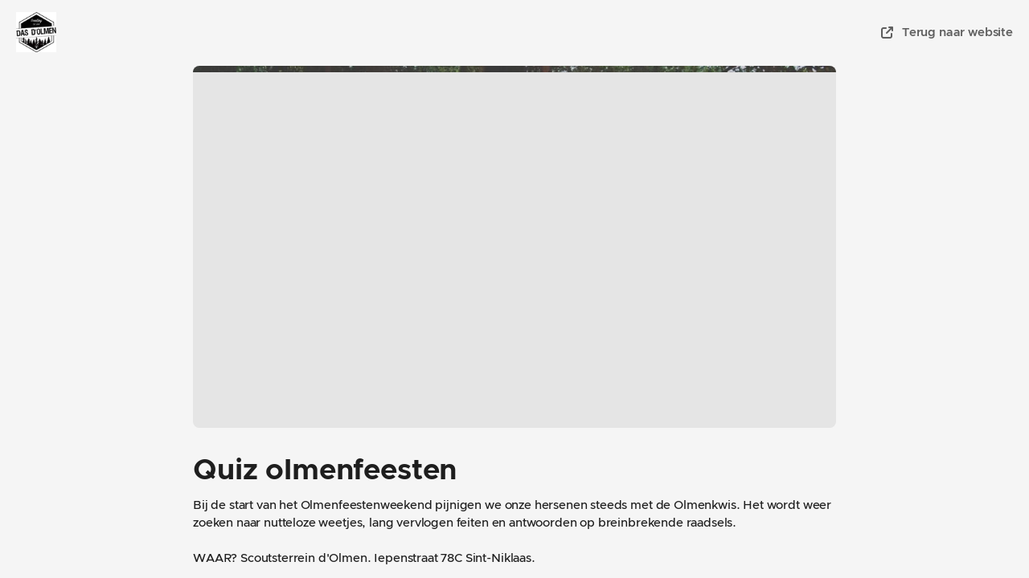

--- FILE ---
content_type: text/html; charset=utf-8
request_url: https://shop.stamhoofd.be/quiz-d-olmen/
body_size: 458
content:
<!doctype html><html><head><meta charset="utf-8"/><meta http-equiv="X-UA-Compatible" content="IE=edge"/><meta name="viewport" content="width=device-width,initial-scale=1,maximum-scale=1,user-scalable=no,viewport-fit=cover,interactive-widget=resizes-content"><title>Webshop</title><script defer="defer" src="/main.e23218382727c7734fa5.js"></script><link href="/icons.a9b204c36b170d2d585177590a660f96.woff2" rel="preload" as="font" crossorigin=""><link href="/main.32b82bf07153c5c1433a.css" rel="stylesheet"></head><body class="modern"><div id="app"></div><script lang="text/javascript">// The browsers that we support in the dashboard match the ones that support flatMap
        var testArray = []
        if (!(typeof testArray.flatMap === "function")) {
            window.location = "/out-of-date.html?back=" + encodeURIComponent(window.location.pathname + window.location.search);
            throw new Error("Browser not supported");
        }</script></body></html>

--- FILE ---
content_type: text/css; charset=utf-8
request_url: https://shop.stamhoofd.be/main.32b82bf07153c5c1433a.css
body_size: 64798
content:
@font-face{font-display:block;font-family:icons;src:url(/icons.a9b204c36b170d2d585177590a660f96.woff2) format("woff2"),url(/icons.b0e4308f67ac677627ce1c4daee5fddf.woff) format("woff")}.icon-base:before,.icon:before{font-family:icons!important;font-style:normal;font-weight:400!important}.icon-base.add-line:before,.icon.add-line:before{content:"\f101"}.icon-base.add:before,.icon.add:before{content:"\f102"}.icon-base.admin:before,.icon.admin:before{content:"\f103"}.icon-base.archive-layer-1:before,.icon.archive-layer-1:before{content:"\f104"}.icon-base.archive-layer-2:before,.icon.archive-layer-2:before{content:"\f105"}.icon-base.archive:before,.icon.archive:before{content:"\f106"}.icon-base.arrow-back-ios:before,.icon.arrow-back-ios:before{content:"\f107"}.icon-base.arrow-back:before,.icon.arrow-back:before{content:"\f108"}.icon-base.arrow-down-small:before,.icon.arrow-down-small:before{content:"\f109"}.icon-base.arrow-down-wide:before,.icon.arrow-down-wide:before{content:"\f10a"}.icon-base.arrow-down:before,.icon.arrow-down:before{content:"\f10b"}.icon-base.arrow-left:before,.icon.arrow-left:before{content:"\f10c"}.icon-base.arrow-right-small:before,.icon.arrow-right-small:before{content:"\f10d"}.icon-base.arrow-right:before,.icon.arrow-right:before{content:"\f10e"}.icon-base.arrow-swap:before,.icon.arrow-swap:before{content:"\f10f"}.icon-base.arrow-up-small:before,.icon.arrow-up-small:before{content:"\f110"}.icon-base.arrow-up-wide:before,.icon.arrow-up-wide:before{content:"\f111"}.icon-base.arrow-up:before,.icon.arrow-up:before{content:"\f112"}.icon-base.attachment:before,.icon.attachment:before{content:"\f113"}.icon-base.bank:before,.icon.bank:before{content:"\f114"}.icon-base.basket-layer-1:before,.icon.basket-layer-1:before{content:"\f115"}.icon-base.basket-layer-2:before,.icon.basket-layer-2:before{content:"\f116"}.icon-base.basket:before,.icon.basket:before{content:"\f117"}.icon-base.bold:before,.icon.bold:before{content:"\f118"}.icon-base.book:before,.icon.book:before{content:"\f119"}.icon-base.box:before,.icon.box:before{content:"\f11a"}.icon-base.calculator-layer-1:before,.icon.calculator-layer-1:before{content:"\f11b"}.icon-base.calculator-layer-2:before,.icon.calculator-layer-2:before{content:"\f11c"}.icon-base.calculator:before,.icon.calculator:before{content:"\f11d"}.icon-base.camera-line:before,.icon.camera-line:before{content:"\f11e"}.icon-base.camera:before,.icon.camera:before{content:"\f11f"}.icon-base.canceled:before,.icon.canceled:before{content:"\f120"}.icon-base.card:before,.icon.card:before{content:"\f121"}.icon-base.category:before,.icon.category:before{content:"\f122"}.icon-base.circle:before,.icon.circle:before{content:"\f123"}.icon-base.clock-small:before,.icon.clock-small:before{content:"\f124"}.icon-base.clock:before,.icon.clock:before{content:"\f125"}.icon-base.close:before,.icon.close:before{content:"\f126"}.icon-base.collapse-left:before,.icon.collapse-left:before{content:"\f127"}.icon-base.copy:before,.icon.copy:before{content:"\f128"}.icon-base.crown-small:before,.icon.crown-small:before{content:"\f129"}.icon-base.crown:before,.icon.crown:before{content:"\f12a"}.icon-base.disabled-person:before,.icon.disabled-person:before{content:"\f12b"}.icon-base.disabled:before,.icon.disabled:before{content:"\f12c"}.icon-base.dot:before,.icon.dot:before{content:"\f12d"}.icon-base.download:before,.icon.download:before{content:"\f12e"}.icon-base.drag:before,.icon.drag:before{content:"\f12f"}.icon-base.earth:before,.icon.earth:before{content:"\f130"}.icon-base.edit:before,.icon.edit:before{content:"\f131"}.icon-base.education:before,.icon.education:before{content:"\f132"}.icon-base.email:before,.icon.email:before{content:"\f133"}.icon-base.empty:before,.icon.empty:before{content:"\f134"}.icon-base.environment:before,.icon.environment:before{content:"\f135"}.icon-base.error:before,.icon.error:before{content:"\f136"}.icon-base.exclamation-two:before,.icon.exclamation-two:before{content:"\f137"}.icon-base.exclamation:before,.icon.exclamation:before{content:"\f138"}.icon-base.external:before,.icon.external:before{content:"\f139"}.icon-base.eye-off:before,.icon.eye-off:before{content:"\f13a"}.icon-base.eye:before,.icon.eye:before{content:"\f13b"}.icon-base.feedback-line:before,.icon.feedback-line:before{content:"\f13c"}.icon-base.feedback:before,.icon.feedback:before{content:"\f13d"}.icon-base.file-excel:before,.icon.file-excel:before{content:"\f13e"}.icon-base.file-filled:before,.icon.file-filled:before{content:"\f13f"}.icon-base.file-image:before,.icon.file-image:before{content:"\f140"}.icon-base.file-pdf:before,.icon.file-pdf:before{content:"\f141"}.icon-base.file-word:before,.icon.file-word:before{content:"\f142"}.icon-base.file:before,.icon.file:before{content:"\f143"}.icon-base.filter:before,.icon.filter:before{content:"\f144"}.icon-base.flag-layer-1-1:before,.icon.flag-layer-1-1:before{content:"\f145"}.icon-base.flag-layer-1:before,.icon.flag-layer-1:before{content:"\f146"}.icon-base.flag-layer-2:before,.icon.flag-layer-2:before{content:"\f147"}.icon-base.flag:before,.icon.flag:before{content:"\f148"}.icon-base.flashlight:before,.icon.flashlight:before{content:"\f149"}.icon-base.flip-vertical:before,.icon.flip-vertical:before{content:"\f14a"}.icon-base.gift:before,.icon.gift:before{content:"\f14b"}.icon-base.group-layer-1:before,.icon.group-layer-1:before{content:"\f14c"}.icon-base.group-layer-2:before,.icon.group-layer-2:before{content:"\f14d"}.icon-base.group:before,.icon.group:before{content:"\f14e"}.icon-base.h1:before,.icon.h1:before{content:"\f14f"}.icon-base.h2:before,.icon.h2:before{content:"\f150"}.icon-base.h3:before,.icon.h3:before{content:"\f151"}.icon-base.help:before,.icon.help:before{content:"\f152"}.icon-base.hr:before,.icon.hr:before{content:"\f153"}.icon-base.image:before,.icon.image:before{content:"\f154"}.icon-base.info-circle:before,.icon.info-circle:before{content:"\f155"}.icon-base.info-filled:before,.icon.info-filled:before{content:"\f156"}.icon-base.info-text:before,.icon.info-text:before{content:"\f157"}.icon-base.info:before,.icon.info:before{content:"\f158"}.icon-base.invoice:before,.icon.invoice:before{content:"\f159"}.icon-base.italic:before,.icon.italic:before{content:"\f15a"}.icon-base.key-lost:before,.icon.key-lost:before{content:"\f15b"}.icon-base.key:before,.icon.key:before{content:"\f15c"}.icon-base.label:before,.icon.label:before{content:"\f15d"}.icon-base.language:before,.icon.language:before{content:"\f15e"}.icon-base.lightning:before,.icon.lightning:before{content:"\f15f"}.icon-base.link:before,.icon.link:before{content:"\f160"}.icon-base.links:before,.icon.links:before{content:"\f161"}.icon-base.location:before,.icon.location:before{content:"\f162"}.icon-base.lock-missing:before,.icon.lock-missing:before{content:"\f163"}.icon-base.lock:before,.icon.lock:before{content:"\f164"}.icon-base.logout:before,.icon.logout:before{content:"\f165"}.icon-base.menu:before,.icon.menu:before{content:"\f166"}.icon-base.min:before,.icon.min:before{content:"\f167"}.icon-base.more-android:before,.icon.more-android:before{content:"\f168"}.icon-base.more-apple:before,.icon.more-apple:before{content:"\f169"}.icon-base.more:before,.icon.more:before{content:"\f16a"}.icon-base.new:before,.icon.new:before{content:"\f16b"}.icon-base.ol:before,.icon.ol:before{content:"\f16c"}.icon-base.paragraph:before,.icon.paragraph:before{content:"\f16d"}.icon-base.pencil:before,.icon.pencil:before{content:"\f16e"}.icon-base.play:before,.icon.play:before{content:"\f16f"}.icon-base.plus:before,.icon.plus:before{content:"\f170"}.icon-base.power:before,.icon.power:before{content:"\f171"}.icon-base.privacy:before,.icon.privacy:before{content:"\f172"}.icon-base.qr-code:before,.icon.qr-code:before{content:"\f173"}.icon-base.redo:before,.icon.redo:before{content:"\f174"}.icon-base.retry:before,.icon.retry:before{content:"\f175"}.icon-base.reverse:before,.icon.reverse:before{content:"\f176"}.icon-base.search:before,.icon.search:before{content:"\f177"}.icon-base.seat:before,.icon.seat:before{content:"\f178"}.icon-base.settings:before,.icon.settings:before{content:"\f179"}.icon-base.share-apple:before,.icon.share-apple:before{content:"\f17a"}.icon-base.share:before,.icon.share:before{content:"\f17b"}.icon-base.star-line:before,.icon.star-line:before{content:"\f17c"}.icon-base.star:before,.icon.star:before{content:"\f17d"}.icon-base.stats:before,.icon.stats:before{content:"\f17e"}.icon-base.success-line:before,.icon.success-line:before{content:"\f17f"}.icon-base.success:before,.icon.success:before{content:"\f180"}.icon-base.sync:before,.icon.sync:before{content:"\f181"}.icon-base.text-style:before,.icon.text-style:before{content:"\f182"}.icon-base.ticket:before,.icon.ticket:before{content:"\f183"}.icon-base.trash:before,.icon.trash:before{content:"\f184"}.icon-base.trial:before,.icon.trial:before{content:"\f185"}.icon-base.ul:before,.icon.ul:before{content:"\f186"}.icon-base.underline:before,.icon.underline:before{content:"\f187"}.icon-base.undo:before,.icon.undo:before{content:"\f188"}.icon-base.unregister:before,.icon.unregister:before{content:"\f189"}.icon-base.upload:before,.icon.upload:before{content:"\f18a"}.icon-base.user-admin-layer-1:before,.icon.user-admin-layer-1:before{content:"\f18b"}.icon-base.user-admin-layer-2:before,.icon.user-admin-layer-2:before{content:"\f18c"}.icon-base.user-blocked-layer-1:before,.icon.user-blocked-layer-1:before{content:"\f18d"}.icon-base.user-blocked-layer-2:before,.icon.user-blocked-layer-2:before{content:"\f18e"}.icon-base.user-blocked:before,.icon.user-blocked:before{content:"\f18f"}.icon-base.user:before,.icon.user:before{content:"\f190"}.icon-base.wand:before,.icon.wand:before{content:"\f191"}.icon-base.warning:before,.icon.warning:before{content:"\f192"}.icon-base.wifi:before,.icon.wifi:before{content:"\f193"}.error-box:before{content:"\f136"}.info-box:before{content:"\f158"}.success-box:before{content:"\f180"}.warning-box:before{content:"\f192"}body.native-android .icon-base.more:before,body.native-android .icon.more:before,body.web-android .icon-base.more:before,body.web-android .icon.more:before{content:"\f168"}body.native-iOS .icon-base.arrow-back:before,body.native-iOS .icon.arrow-back:before,body.web-iOS .icon-base.arrow-back:before,body.web-iOS .icon.arrow-back:before{content:"\f107"}body.native-iOS .icon-base.more:before,body.native-iOS .icon.more:before,body.web-iOS .icon-base.more:before,body.web-iOS .icon.more:before,body.web-macOS .icon-base.more:before,body.web-macOS .icon.more:before{content:"\f169"}body.native-iOS .icon-base.share:before,body.native-iOS .icon.share:before,body.web-iOS .icon-base.share:before,body.web-iOS .icon.share:before,body.web-macOS .icon-base.share:before,body.web-macOS .icon.share:before{content:"\f17a"}.split-inputs{display:flex;flex-direction:row}.st-input-box>.split-inputs{gap:10px}.st-input-box>.split-inputs>div{flex-basis:auto;flex-grow:0;flex-shrink:0;margin:0;max-width:none;min-width:0}.st-input-box>.split-inputs>div:first-child{flex-grow:1}.split-inputs>div{flex-basis:0;flex-grow:1;flex-shrink:0;margin:0 20px}.split-inputs>div:first-child{margin-left:0}.split-inputs>div:last-child{margin-right:0}@media(max-width:699px){.split-inputs{display:block}.split-inputs>div{margin:0}}.st-navigation-bar>h1,.style-title-small{font-size:15px;font-weight:var(--font-weight-semibold,600)}@media(max-width:400px){.st-navigation-bar>h1,.style-title-small{font-size:14px}}.st-view>.st-navigation-bar.sticky{position:sticky;top:0}.st-navigation-bar{-webkit-app-region:drag;align-items:center;background:var(--color-background,#fff);background:var(--color-current-background,#fff);border-bottom:var(--border-width-thin,1px) solid transparent;border-top:var(--border-width-thin,1px) solid transparent;display:grid;grid-template-columns:1fr auto 1fr;height:56px;margin:0;margin-top:calc(var(--st-vertical-padding, 20px)*-1 + var(--navigation-bar-margin, 10px) - var(--st-safe-area-top, 0px));padding:var(--st-safe-area-top,0) var(--navigation-bar-horizontal-padding,var(--st-horizontal-padding,40px)) 0 var(--navigation-bar-horizontal-padding,var(--st-horizontal-padding,40px));transition:background-color .3s,border-color .3s;word-break:normal;z-index:200}@media(min-width:550px){.st-navigation-bar{height:55px;padding-top:max(var(--st-safe-area-top,0px),5px)}}body.native-iOS .st-navigation-bar{height:42px}.st-navigation-bar.block-width,body.native-iOS .st-navigation-bar.block-width{height:calc(var(--block-width, 45px) + 20px)}.st-navigation-bar.large{height:80px;margin-bottom:0;padding:var(--st-safe-area-top,0) 20px 0 20px}@media(max-width:450px){.st-navigation-bar.large{padding:var(--st-safe-area-top,0) 15px 0 15px}}.st-navigation-bar.fixed{left:0;margin:0;position:fixed;right:0;top:0}.st-navigation-bar.sticky{margin-bottom:10px;margin-left:calc(var(--st-horizontal-padding, 20px)*-1);margin-right:calc(var(--st-horizontal-padding, 20px)*-1);margin-top:0;padding-top:calc(var(--st-vertical-padding, 20px) + var(--current-view-safe-area-top, 0px));position:sticky;top:calc(var(--st-vertical-padding, 20px)*-1)}.st-navigation-bar.transparent{background:transparent}.st-navigation-bar>div,.st-navigation-bar>div.left{align-items:center;display:flex;flex-direction:row}.st-navigation-bar>div.left{justify-content:flex-start;padding-right:15px}.st-navigation-bar>div.left.empty,.st-navigation-bar>div.left:empty{min-width:0;padding-right:0}.st-navigation-bar>div.left.empty+h1,.st-navigation-bar>div.left:empty+h1{margin-left:-10px}.st-navigation-bar>div.left>.button,.st-navigation-bar>div.left>.loading-button{margin-left:10px;margin-right:10px}.st-navigation-bar>div.left>.button:first-child,.st-navigation-bar>div.left>.loading-button:first-child{margin-left:0}.st-navigation-bar>div.left>.button:last-child,.st-navigation-bar>div.left>.loading-button:last-child{margin-right:0}.st-navigation-bar>div.right{align-items:center;display:flex;flex-direction:row;justify-content:flex-end;padding-left:15px}.st-navigation-bar>div.right.empty,.st-navigation-bar>div.right:empty{min-width:0;padding-left:0}.st-navigation-bar>div.right>.button,.st-navigation-bar>div.right>.loading-button{margin-left:10px;margin-right:10px}.st-navigation-bar>div.right>.button:first-child,.st-navigation-bar>div.right>.loading-button:first-child{margin-left:0}.st-navigation-bar>div.right>.button:last-child,.st-navigation-bar>div.right>.loading-button:last-child{margin-right:0}.st-navigation-bar.wrap{height:auto}.st-navigation-bar.wrap>div:last-child{flex-wrap:wrap;margin:-5px -10px}.st-navigation-bar.wrap>div:last-child>*{margin:5px 10px}.st-navigation-bar>h1{min-width:0;opacity:0;overflow:hidden;text-align:center;text-overflow:ellipsis;transition:opacity .2s;white-space:nowrap}body.native-android .st-navigation-bar>h1,body.web-android .st-navigation-bar>h1{font-size:19px;text-align:left}body.native-iOS .st-navigation-bar>h1,body.web-iOS .st-navigation-bar>h1{font-size:17px}.st-navigation-bar.show-title>h1{opacity:1}.st-navigation-bar.scrolled{background:var(--color-background-shade,#f5f5f5);border-bottom-color:var(--color-border-shade,#bdbdbd)}.st-navigation-bar.scrolled.large,body.native-android .st-navigation-bar.scrolled,body.web-android .st-navigation-bar.scrolled{border-bottom-color:transparent;box-shadow:0 2px 5px var(--color-shadow,rgba(0,0,0,.1))}.st-navigation-bar.scrolled>h1{opacity:1}.st-navigation-bar .input{display:inline-block;flex-shrink:10000000;width:220px}@media(max-width:500px){.st-navigation-bar .input{min-width:150px;width:100%}}.st-navigation-bar select.input{width:auto}.font-size-description,.main-text-container .container.main-text-container>h2+p.style-description,.main-text-container .container.main-text-container>h2+p.style-description-block,.main-text-container .container.main-text-container>h2+p:not([class]),.main-text-container .container>.style-title-prefix:first-child+h1:not([class])+p.style-description,.main-text-container .container>.style-title-prefix:first-child+h1:not([class])+p.style-description-block,.main-text-container .container>.style-title-prefix:first-child+h1:not([class])+p:not([class]),.main-text-container .container>h1:not([class]):first-child+p.style-description,.main-text-container .container>h1:not([class]):first-child+p.style-description-block,.main-text-container .container>h1:not([class]):first-child+p:not([class]),.main-text-container .container>h2+p.style-description,.main-text-container .container>h2+p.style-description-block,.main-text-container .container>h2+p:not([class]),.main-text-container .container>h2.style-navigation-title+p.style-description,.main-text-container .container>h2.style-navigation-title+p.style-description-block,.main-text-container .container>h2.style-navigation-title+p:not([class]),.main-text-container>.style-title-prefix:first-child+h1:not([class])+p.style-description,.main-text-container>.style-title-prefix:first-child+h1:not([class])+p.style-description-block,.main-text-container>.style-title-prefix:first-child+h1:not([class])+p:not([class]),.main-text-container>h1:not([class]):first-child+p.style-description,.main-text-container>h1:not([class]):first-child+p.style-description-block,.main-text-container>h1:not([class]):first-child+p:not([class]),.main-text-container>h2+p.style-description,.main-text-container>h2+p.style-description-block,.main-text-container>h2+p:not([class]),.main-text-container>h2.style-navigation-title+p.style-description,.main-text-container>h2.style-navigation-title+p.style-description-block,.main-text-container>h2.style-navigation-title+p:not([class]),.st-toolbar>div>div:first-child,.style-description,.style-description-block,.style-navigation-title+p.style-description,.style-navigation-title+p.style-description-block,.style-navigation-title+p:not([class]),.style-wysiwyg{font-size:15px}@media(max-width:400px){.font-size-description,.main-text-container .container.main-text-container>h2+p.style-description,.main-text-container .container.main-text-container>h2+p.style-description-block,.main-text-container .container.main-text-container>h2+p:not([class]),.main-text-container .container>.style-title-prefix:first-child+h1:not([class])+p.style-description,.main-text-container .container>.style-title-prefix:first-child+h1:not([class])+p.style-description-block,.main-text-container .container>.style-title-prefix:first-child+h1:not([class])+p:not([class]),.main-text-container .container>h1:not([class]):first-child+p.style-description,.main-text-container .container>h1:not([class]):first-child+p.style-description-block,.main-text-container .container>h1:not([class]):first-child+p:not([class]),.main-text-container .container>h2+p.style-description,.main-text-container .container>h2+p.style-description-block,.main-text-container .container>h2+p:not([class]),.main-text-container .container>h2.style-navigation-title+p.style-description,.main-text-container .container>h2.style-navigation-title+p.style-description-block,.main-text-container .container>h2.style-navigation-title+p:not([class]),.main-text-container>.style-title-prefix:first-child+h1:not([class])+p.style-description,.main-text-container>.style-title-prefix:first-child+h1:not([class])+p.style-description-block,.main-text-container>.style-title-prefix:first-child+h1:not([class])+p:not([class]),.main-text-container>h1:not([class]):first-child+p.style-description,.main-text-container>h1:not([class]):first-child+p.style-description-block,.main-text-container>h1:not([class]):first-child+p:not([class]),.main-text-container>h2+p.style-description,.main-text-container>h2+p.style-description-block,.main-text-container>h2+p:not([class]),.main-text-container>h2.style-navigation-title+p.style-description,.main-text-container>h2.style-navigation-title+p.style-description-block,.main-text-container>h2.style-navigation-title+p:not([class]),.st-toolbar>div>div:first-child,.style-description,.style-description-block,.style-navigation-title+p.style-description,.style-navigation-title+p.style-description-block,.style-navigation-title+p:not([class]),.style-wysiwyg{font-size:14px}}.main-text-container .container.main-text-container>h2+p.style-description,.main-text-container .container.main-text-container>h2+p.style-description-block,.main-text-container .container.main-text-container>h2+p:not([class]),.main-text-container .container>.style-title-prefix:first-child+h1:not([class])+p.style-description,.main-text-container .container>.style-title-prefix:first-child+h1:not([class])+p.style-description-block,.main-text-container .container>.style-title-prefix:first-child+h1:not([class])+p:not([class]),.main-text-container .container>h1:not([class]):first-child+p.style-description,.main-text-container .container>h1:not([class]):first-child+p.style-description-block,.main-text-container .container>h1:not([class]):first-child+p:not([class]),.main-text-container .container>h2+p.style-description,.main-text-container .container>h2+p.style-description-block,.main-text-container .container>h2+p:not([class]),.main-text-container .container>h2.style-navigation-title+p.style-description,.main-text-container .container>h2.style-navigation-title+p.style-description-block,.main-text-container .container>h2.style-navigation-title+p:not([class]),.main-text-container>.style-title-prefix:first-child+h1:not([class])+p.style-description,.main-text-container>.style-title-prefix:first-child+h1:not([class])+p.style-description-block,.main-text-container>.style-title-prefix:first-child+h1:not([class])+p:not([class]),.main-text-container>h1:not([class]):first-child+p.style-description,.main-text-container>h1:not([class]):first-child+p.style-description-block,.main-text-container>h1:not([class]):first-child+p:not([class]),.main-text-container>h2+p.style-description,.main-text-container>h2+p.style-description-block,.main-text-container>h2+p:not([class]),.main-text-container>h2.style-navigation-title+p.style-description,.main-text-container>h2.style-navigation-title+p.style-description-block,.main-text-container>h2.style-navigation-title+p:not([class]),.st-toolbar>div>div:first-child,.style-description,.style-description-block,.style-navigation-title+p.style-description,.style-navigation-title+p.style-description-block,.style-navigation-title+p:not([class]){color:var(--color-gray-4,#5e5e5e);font-size:15px;font-variation-settings:"opsz" 19;font-weight:var(--font-weight-default,500);line-height:1.5}.details-grid dd:has(>.icon),.main-text-container .container.main-text-container>.style-title-prefix:first-child+h1.style-navigation-title:not([class])+p.style-description-block:has(>.icon),.main-text-container .container.main-text-container>.style-title-prefix:first-child+h1.style-navigation-title:not([class])+p.style-description:has(>.icon),.main-text-container .container.main-text-container>.style-title-prefix:first-child+h1.style-navigation-title:not([class])+p:has(>.icon):not([class]),.main-text-container .container.main-text-container>.style-title-prefix:first-child+h1.style-navigation-title:not([class]):first-child+p.style-description-block:has(>.icon),.main-text-container .container.main-text-container>.style-title-prefix:first-child+h1.style-navigation-title:not([class]):first-child+p.style-description:has(>.icon),.main-text-container .container.main-text-container>.style-title-prefix:first-child+h1.style-navigation-title:not([class]):first-child+p:has(>.icon):not([class]),.main-text-container .container.main-text-container>.style-title-prefix:first-child+h1:not([class])+p.style-description-block:has(>.icon),.main-text-container .container.main-text-container>.style-title-prefix:first-child+h1:not([class])+p.style-description:has(>.icon),.main-text-container .container.main-text-container>.style-title-prefix:first-child+h1:not([class])+p:has(>.icon):not([class]),.main-text-container .container.main-text-container>.style-title-prefix:first-child+h1:not([class]):first-child+p.style-description-block:has(>.icon),.main-text-container .container.main-text-container>.style-title-prefix:first-child+h1:not([class]):first-child+p.style-description:has(>.icon),.main-text-container .container.main-text-container>.style-title-prefix:first-child+h1:not([class]):first-child+p:has(>.icon):not([class]),.main-text-container .container.main-text-container>h1.style-navigation-title:not([class]):first-child+p.style-description-block:has(>.icon),.main-text-container .container.main-text-container>h1.style-navigation-title:not([class]):first-child+p.style-description:has(>.icon),.main-text-container .container.main-text-container>h1.style-navigation-title:not([class]):first-child+p:has(>.icon):not([class]),.main-text-container .container.main-text-container>h1:not([class]):first-child+p.style-description-block:has(>.icon),.main-text-container .container.main-text-container>h1:not([class]):first-child+p.style-description:has(>.icon),.main-text-container .container.main-text-container>h1:not([class]):first-child+p:has(>.icon):not([class]),.main-text-container .container.main-text-container>h2+p.style-description-block:has(>.icon),.main-text-container .container.main-text-container>h2+p.style-description:has(>.icon),.main-text-container .container.main-text-container>h2+p:has(>.icon):not([class]),.main-text-container .container.main-text-container>h2.style-navigation-title+p.style-description-block:has(>.icon),.main-text-container .container.main-text-container>h2.style-navigation-title+p.style-description:has(>.icon),.main-text-container .container.main-text-container>h2.style-navigation-title+p:has(>.icon):not([class]),.main-text-container .container>.style-title-prefix:first-child+h1.style-navigation-title:not([class])+p.style-description-block:has(>.icon),.main-text-container .container>.style-title-prefix:first-child+h1.style-navigation-title:not([class])+p.style-description:has(>.icon),.main-text-container .container>.style-title-prefix:first-child+h1.style-navigation-title:not([class])+p:has(>.icon):not([class]),.main-text-container .container>.style-title-prefix:first-child+h1.style-navigation-title:not([class]):first-child+p.style-description-block:has(>.icon),.main-text-container .container>.style-title-prefix:first-child+h1.style-navigation-title:not([class]):first-child+p.style-description:has(>.icon),.main-text-container .container>.style-title-prefix:first-child+h1.style-navigation-title:not([class]):first-child+p:has(>.icon):not([class]),.main-text-container .container>.style-title-prefix:first-child+h1:not([class])+p.style-description-block:has(>.icon),.main-text-container .container>.style-title-prefix:first-child+h1:not([class])+p.style-description:has(>.icon),.main-text-container .container>.style-title-prefix:first-child+h1:not([class])+p:has(>.icon):not([class]),.main-text-container .container>.style-title-prefix:first-child+h1:not([class]):first-child+p.style-description-block:has(>.icon),.main-text-container .container>.style-title-prefix:first-child+h1:not([class]):first-child+p.style-description:has(>.icon),.main-text-container .container>.style-title-prefix:first-child+h1:not([class]):first-child+p:has(>.icon):not([class]),.main-text-container .container>h1.style-navigation-title:not([class]):first-child+p.style-description-block:has(>.icon),.main-text-container .container>h1.style-navigation-title:not([class]):first-child+p.style-description:has(>.icon),.main-text-container .container>h1.style-navigation-title:not([class]):first-child+p:has(>.icon):not([class]),.main-text-container .container>h1:not([class]):first-child+p.style-description-block:has(>.icon),.main-text-container .container>h1:not([class]):first-child+p.style-description:has(>.icon),.main-text-container .container>h1:not([class]):first-child+p:has(>.icon):not([class]),.main-text-container .container>h2+p.style-description-block:has(>.icon),.main-text-container .container>h2+p.style-description:has(>.icon),.main-text-container .container>h2+p:has(>.icon):not([class]),.main-text-container .container>h2.style-navigation-title+p.style-description-block:has(>.icon),.main-text-container .container>h2.style-navigation-title+p.style-description:has(>.icon),.main-text-container .container>h2.style-navigation-title+p:has(>.icon):not([class]),.main-text-container .main-text-container.container>.style-title-prefix:first-child+h1.style-navigation-title:not([class])+p.style-description-block:has(>.icon),.main-text-container .main-text-container.container>.style-title-prefix:first-child+h1.style-navigation-title:not([class])+p.style-description:has(>.icon),.main-text-container .main-text-container.container>.style-title-prefix:first-child+h1.style-navigation-title:not([class])+p:has(>.icon):not([class]),.main-text-container .main-text-container.container>.style-title-prefix:first-child+h1.style-navigation-title:not([class]):first-child+p.style-description-block:has(>.icon),.main-text-container .main-text-container.container>.style-title-prefix:first-child+h1.style-navigation-title:not([class]):first-child+p.style-description:has(>.icon),.main-text-container .main-text-container.container>.style-title-prefix:first-child+h1.style-navigation-title:not([class]):first-child+p:has(>.icon):not([class]),.main-text-container .main-text-container.container>.style-title-prefix:first-child+h1:not([class])+p.style-description-block:has(>.icon),.main-text-container .main-text-container.container>.style-title-prefix:first-child+h1:not([class])+p.style-description:has(>.icon),.main-text-container .main-text-container.container>.style-title-prefix:first-child+h1:not([class])+p:has(>.icon):not([class]),.main-text-container .main-text-container.container>.style-title-prefix:first-child+h1:not([class]):first-child+p.style-description-block:has(>.icon),.main-text-container .main-text-container.container>.style-title-prefix:first-child+h1:not([class]):first-child+p.style-description:has(>.icon),.main-text-container .main-text-container.container>.style-title-prefix:first-child+h1:not([class]):first-child+p:has(>.icon):not([class]),.main-text-container .main-text-container.container>h1.style-navigation-title:not([class]):first-child+p.style-description-block:has(>.icon),.main-text-container .main-text-container.container>h1.style-navigation-title:not([class]):first-child+p.style-description:has(>.icon),.main-text-container .main-text-container.container>h1.style-navigation-title:not([class]):first-child+p:has(>.icon):not([class]),.main-text-container .main-text-container.container>h1:not([class]):first-child+p.style-description-block:has(>.icon),.main-text-container .main-text-container.container>h1:not([class]):first-child+p.style-description:has(>.icon),.main-text-container .main-text-container.container>h1:not([class]):first-child+p:has(>.icon):not([class]),.main-text-container .main-text-container.container>h2+p.style-description-block:has(>.icon),.main-text-container .main-text-container.container>h2+p.style-description:has(>.icon),.main-text-container .main-text-container.container>h2+p:has(>.icon):not([class]),.main-text-container .main-text-container.container>h2.style-navigation-title+p.style-description-block:has(>.icon),.main-text-container .main-text-container.container>h2.style-navigation-title+p.style-description:has(>.icon),.main-text-container .main-text-container.container>h2.style-navigation-title+p:has(>.icon):not([class]),.main-text-container>.style-title-prefix:first-child+h1.style-navigation-title:not([class])+p.style-description-block:has(>.icon),.main-text-container>.style-title-prefix:first-child+h1.style-navigation-title:not([class])+p.style-description:has(>.icon),.main-text-container>.style-title-prefix:first-child+h1.style-navigation-title:not([class])+p:has(>.icon):not([class]),.main-text-container>.style-title-prefix:first-child+h1.style-navigation-title:not([class]):first-child+p.style-description-block:has(>.icon),.main-text-container>.style-title-prefix:first-child+h1.style-navigation-title:not([class]):first-child+p.style-description:has(>.icon),.main-text-container>.style-title-prefix:first-child+h1.style-navigation-title:not([class]):first-child+p:has(>.icon):not([class]),.main-text-container>.style-title-prefix:first-child+h1:not([class])+p.style-description-block:has(>.icon),.main-text-container>.style-title-prefix:first-child+h1:not([class])+p.style-description:has(>.icon),.main-text-container>.style-title-prefix:first-child+h1:not([class])+p:has(>.icon):not([class]),.main-text-container>.style-title-prefix:first-child+h1:not([class]):first-child+p.style-description-block:has(>.icon),.main-text-container>.style-title-prefix:first-child+h1:not([class]):first-child+p.style-description:has(>.icon),.main-text-container>.style-title-prefix:first-child+h1:not([class]):first-child+p:has(>.icon):not([class]),.main-text-container>h1.style-navigation-title:not([class]):first-child+p.style-description-block:has(>.icon),.main-text-container>h1.style-navigation-title:not([class]):first-child+p.style-description:has(>.icon),.main-text-container>h1.style-navigation-title:not([class]):first-child+p:has(>.icon):not([class]),.main-text-container>h1:not([class]):first-child+p.style-description-block:has(>.icon),.main-text-container>h1:not([class]):first-child+p.style-description:has(>.icon),.main-text-container>h1:not([class]):first-child+p:has(>.icon):not([class]),.main-text-container>h2+p.style-description-block:has(>.icon),.main-text-container>h2+p.style-description:has(>.icon),.main-text-container>h2+p:has(>.icon):not([class]),.main-text-container>h2.style-navigation-title+p.style-description-block:has(>.icon),.main-text-container>h2.style-navigation-title+p.style-description:has(>.icon),.main-text-container>h2.style-navigation-title+p:has(>.icon):not([class]),.radio-description:has(>.icon),.st-toolbar>div>div:has(>.icon):first-child,.style-definition-description:has(>.icon),.style-description-block:has(>.icon),.style-description-large:has(>.icon),.style-description-small:has(>.icon),.style-description:has(>.icon),.style-navigation-title+p.style-description-block:has(>.icon),.style-navigation-title+p.style-description:has(>.icon),.style-navigation-title+p:has(>.icon):not([class]),.style-title-list:has(>.icon),.title-suffix:has(>.icon){align-items:center;display:flex;gap:3px}.main-text-container .container>.style-title-prefix:first-child+h1:not([class])+p.style-description strong,.main-text-container .container>.style-title-prefix:first-child+h1:not([class])+p.style-description-block strong,.main-text-container .container>.style-title-prefix:first-child+h1:not([class])+p:not([class]) strong,.main-text-container .container>h1:not([class]):first-child+p.style-description strong,.main-text-container .container>h1:not([class]):first-child+p.style-description-block strong,.main-text-container .container>h1:not([class]):first-child+p:not([class]) strong,.main-text-container .container>h2+p.style-description strong,.main-text-container .container>h2+p.style-description-block strong,.main-text-container .container>h2+p:not([class]) strong,.main-text-container .container>h2.style-navigation-title+p.style-description strong,.main-text-container .container>h2.style-navigation-title+p.style-description-block strong,.main-text-container .container>h2.style-navigation-title+p:not([class]) strong,.main-text-container>.style-title-prefix:first-child+h1:not([class])+p.style-description strong,.main-text-container>.style-title-prefix:first-child+h1:not([class])+p.style-description-block strong,.main-text-container>.style-title-prefix:first-child+h1:not([class])+p:not([class]) strong,.main-text-container>h1:not([class]):first-child+p.style-description strong,.main-text-container>h1:not([class]):first-child+p.style-description-block strong,.main-text-container>h1:not([class]):first-child+p:not([class]) strong,.main-text-container>h2+p.style-description strong,.main-text-container>h2+p.style-description-block strong,.main-text-container>h2+p:not([class]) strong,.main-text-container>h2.style-navigation-title+p.style-description strong,.main-text-container>h2.style-navigation-title+p.style-description-block strong,.main-text-container>h2.style-navigation-title+p:not([class]) strong,.st-toolbar>div>div:first-child strong,.style-description strong,.style-description-block strong,.style-navigation-title+p.style-description strong,.style-navigation-title+p:not([class]) strong,.style-strong{font-weight:var(--font-weight-semibold,600)}.st-toolbar{bottom:0;margin:0;margin-bottom:calc(var(--st-vertical-padding, 40px)*-1 - var(--st-safe-area-bottom, 0px));overflow:hidden;padding-top:var(--st-vertical-padding,20px);z-index:100}.box>.st-toolbar{margin-left:calc(var(--st-horizontal-padding, 20px)*-1);margin-right:calc(var(--st-horizontal-padding, 20px)*-1)}.st-toolbar.sticky{z-index:100}.st-toolbar.center>div>div:first-child{display:none}.st-toolbar.center>div>div .button,.st-toolbar.center>div>div .loading-button{margin-left:0;margin-right:0;margin-top:10px}.st-toolbar.center>div>div .button:first-child,.st-toolbar.center>div>div .loading-button:first-child{margin-top:0}.st-toolbar.center>div>div:last-child{flex-basis:100%;flex-direction:column;justify-self:center;margin:0 auto;max-width:400px}.st-toolbar.center>div>div:last-child>.button{box-sizing:border-box;justify-content:center;width:100%}.st-toolbar>div{--default-footer-padding:10px;align-items:center;background:var(--color-current-background,var(--color-background,#fff));border-top:var(--border-width-thin,1px) solid var(--color-gray-2,#d1d1d1);display:flex;justify-content:space-between;padding:10px var(--st-horizontal-padding,40px);padding-bottom:calc(var(--st-safe-area-bottom, 0px) + 10px)}.st-toolbar>div>div:first-child{min-width:0}.st-toolbar>div>div:last-child{align-items:stretch;display:flex;flex-direction:row;flex-shrink:0;min-width:0}.st-toolbar>div>div>.button,.st-toolbar>div>div>.loading-button{margin-left:10px}@media(max-width:500px){.st-toolbar>div>div:first-child{display:none}.st-toolbar>div>div .button,.st-toolbar>div>div .loading-button{margin-left:0;margin-right:0;margin-top:10px}.st-toolbar>div>div .button:first-child,.st-toolbar>div>div .loading-button:first-child{margin-top:0}.st-toolbar>div>div:last-child{flex-basis:100%;flex-direction:column;justify-self:center;margin:0 auto;max-width:400px}.st-toolbar>div>div:last-child>.button{box-sizing:border-box;justify-content:center;width:100%}}.st-list{margin:0 calc(var(--st-horizontal-padding, 40px)*-1);padding:0;position:relative}.st-list>.st-list{margin:0}.st-list>.st-list-item.list-enter-active,.st-list>.st-list-item.list-leave-active,.st-list>.st-list-item.list-move{transition:transform .2s,opacity .2s!important}.st-list>.st-list-item.list-enter-from,.st-list>.st-list-item.list-leave-to{opacity:0;transform:translateX(30px)}.st-list>.st-list-item.list-leave-active{position:absolute}.st-list>.st-list-item.is-dragging .left,.st-list>.st-list-item.is-dragging .middle,.st-list>.st-list-item.is-dragging .right{visibility:hidden}.st-list>.st-list-item.sortable-drag{cursor:grabbing!important;opacity:.8!important}.st-list+.style-button-bar{margin-top:15px}.st-list .icon.drag{cursor:grab}.st-list .icon.drag:active{cursor:grabbing}.st-list.is-dragging *{cursor:grabbing!important}.st-list-item,.style-normal,ul.style-list{color:var(--color-dark,#1e1e1e);font-size:15px;font-weight:var(--font-weight-default,500);line-height:1.5}.font-size-description,.main-text-container .container.main-text-container>h2+p.style-description,.main-text-container .container.main-text-container>h2+p.style-description-block,.main-text-container .container.main-text-container>h2+p:not([class]),.main-text-container .container>.style-title-prefix:first-child+h1:not([class])+p.style-description,.main-text-container .container>.style-title-prefix:first-child+h1:not([class])+p.style-description-block,.main-text-container .container>.style-title-prefix:first-child+h1:not([class])+p:not([class]),.main-text-container .container>h1:not([class]):first-child+p.style-description,.main-text-container .container>h1:not([class]):first-child+p.style-description-block,.main-text-container .container>h1:not([class]):first-child+p:not([class]),.main-text-container .container>h2+p.style-description,.main-text-container .container>h2+p.style-description-block,.main-text-container .container>h2+p:not([class]),.main-text-container .container>h2.style-navigation-title+p.style-description,.main-text-container .container>h2.style-navigation-title+p.style-description-block,.main-text-container .container>h2.style-navigation-title+p:not([class]),.main-text-container .st-list-item.right-description>.main>div.container>.style-title-prefix:first-child+h1:not([class])+p.right,.main-text-container .st-list-item.right-description>.main>div.container>h1:not([class]):first-child+p.right,.main-text-container .st-list-item.right-description>.main>div.container>h2+p.right,.main-text-container .st-list-item.right-price>.main>div.container>.style-title-prefix:first-child+h1:not([class])+p.right,.main-text-container .st-list-item.right-price>.main>div.container>h1:not([class]):first-child+p.right,.main-text-container .st-list-item.right-price>.main>div.container>h2+p.right,.main-text-container>.style-title-prefix:first-child+h1:not([class])+p.style-description,.main-text-container>.style-title-prefix:first-child+h1:not([class])+p.style-description-block,.main-text-container>.style-title-prefix:first-child+h1:not([class])+p:not([class]),.main-text-container>h1:not([class]):first-child+p.style-description,.main-text-container>h1:not([class]):first-child+p.style-description-block,.main-text-container>h1:not([class]):first-child+p:not([class]),.main-text-container>h2+p.style-description,.main-text-container>h2+p.style-description-block,.main-text-container>h2+p:not([class]),.main-text-container>h2.style-navigation-title+p.style-description,.main-text-container>h2.style-navigation-title+p.style-description-block,.main-text-container>h2.style-navigation-title+p:not([class]),.st-list-item.right-description>.main>div.main-text-container>.style-title-prefix:first-child+h1:not([class])+p.right,.st-list-item.right-description>.main>div.main-text-container>h1:not([class]):first-child+p.right,.st-list-item.right-description>.main>div.main-text-container>h2+p.right,.st-list-item.right-description>.main>div>.right,.st-list-item.right-description>.main>div>.style-navigation-title+p.right,.st-list-item.right-price>.main>div.main-text-container>.style-title-prefix:first-child+h1:not([class])+p.right,.st-list-item.right-price>.main>div.main-text-container>h1:not([class]):first-child+p.right,.st-list-item.right-price>.main>div.main-text-container>h2+p.right,.st-list-item.right-price>.main>div>.right,.st-list-item.right-price>.main>div>.style-navigation-title+p.right,.style-description,.style-description-block,.style-navigation-title+p.style-description,.style-navigation-title+p.style-description-block,.style-navigation-title+p:not([class]),.style-wysiwyg{font-size:15px}@media(max-width:400px){.font-size-description,.main-text-container .container.main-text-container>h2+p.style-description,.main-text-container .container.main-text-container>h2+p.style-description-block,.main-text-container .container.main-text-container>h2+p:not([class]),.main-text-container .container>.style-title-prefix:first-child+h1:not([class])+p.style-description,.main-text-container .container>.style-title-prefix:first-child+h1:not([class])+p.style-description-block,.main-text-container .container>.style-title-prefix:first-child+h1:not([class])+p:not([class]),.main-text-container .container>h1:not([class]):first-child+p.style-description,.main-text-container .container>h1:not([class]):first-child+p.style-description-block,.main-text-container .container>h1:not([class]):first-child+p:not([class]),.main-text-container .container>h2+p.style-description,.main-text-container .container>h2+p.style-description-block,.main-text-container .container>h2+p:not([class]),.main-text-container .container>h2.style-navigation-title+p.style-description,.main-text-container .container>h2.style-navigation-title+p.style-description-block,.main-text-container .container>h2.style-navigation-title+p:not([class]),.main-text-container .st-list-item.right-description>.main>div.container>.style-title-prefix:first-child+h1:not([class])+p.right,.main-text-container .st-list-item.right-description>.main>div.container>h1:not([class]):first-child+p.right,.main-text-container .st-list-item.right-description>.main>div.container>h2+p.right,.main-text-container .st-list-item.right-price>.main>div.container>.style-title-prefix:first-child+h1:not([class])+p.right,.main-text-container .st-list-item.right-price>.main>div.container>h1:not([class]):first-child+p.right,.main-text-container .st-list-item.right-price>.main>div.container>h2+p.right,.main-text-container>.style-title-prefix:first-child+h1:not([class])+p.style-description,.main-text-container>.style-title-prefix:first-child+h1:not([class])+p.style-description-block,.main-text-container>.style-title-prefix:first-child+h1:not([class])+p:not([class]),.main-text-container>h1:not([class]):first-child+p.style-description,.main-text-container>h1:not([class]):first-child+p.style-description-block,.main-text-container>h1:not([class]):first-child+p:not([class]),.main-text-container>h2+p.style-description,.main-text-container>h2+p.style-description-block,.main-text-container>h2+p:not([class]),.main-text-container>h2.style-navigation-title+p.style-description,.main-text-container>h2.style-navigation-title+p.style-description-block,.main-text-container>h2.style-navigation-title+p:not([class]),.st-list-item.right-description>.main>div.main-text-container>.style-title-prefix:first-child+h1:not([class])+p.right,.st-list-item.right-description>.main>div.main-text-container>h1:not([class]):first-child+p.right,.st-list-item.right-description>.main>div.main-text-container>h2+p.right,.st-list-item.right-description>.main>div>.right,.st-list-item.right-description>.main>div>.style-navigation-title+p.right,.st-list-item.right-price>.main>div.main-text-container>.style-title-prefix:first-child+h1:not([class])+p.right,.st-list-item.right-price>.main>div.main-text-container>h1:not([class]):first-child+p.right,.st-list-item.right-price>.main>div.main-text-container>h2+p.right,.st-list-item.right-price>.main>div>.right,.st-list-item.right-price>.main>div>.style-navigation-title+p.right,.style-description,.style-description-block,.style-navigation-title+p.style-description,.style-navigation-title+p.style-description-block,.style-navigation-title+p:not([class]),.style-wysiwyg{font-size:14px}}.main-text-container .container.main-text-container>h2+p.style-description,.main-text-container .container.main-text-container>h2+p.style-description-block,.main-text-container .container.main-text-container>h2+p:not([class]),.main-text-container .container>.style-title-prefix:first-child+h1:not([class])+p.style-description,.main-text-container .container>.style-title-prefix:first-child+h1:not([class])+p.style-description-block,.main-text-container .container>.style-title-prefix:first-child+h1:not([class])+p:not([class]),.main-text-container .container>h1:not([class]):first-child+p.style-description,.main-text-container .container>h1:not([class]):first-child+p.style-description-block,.main-text-container .container>h1:not([class]):first-child+p:not([class]),.main-text-container .container>h2+p.style-description,.main-text-container .container>h2+p.style-description-block,.main-text-container .container>h2+p:not([class]),.main-text-container .container>h2.style-navigation-title+p.style-description,.main-text-container .container>h2.style-navigation-title+p.style-description-block,.main-text-container .container>h2.style-navigation-title+p:not([class]),.main-text-container .st-list-item.right-description>.main>div.container>.style-title-prefix:first-child+h1:not([class])+p.right,.main-text-container .st-list-item.right-description>.main>div.container>h1:not([class]):first-child+p.right,.main-text-container .st-list-item.right-description>.main>div.container>h2+p.right,.main-text-container .st-list-item.right-price>.main>div.container>.style-title-prefix:first-child+h1:not([class])+p.right,.main-text-container .st-list-item.right-price>.main>div.container>h1:not([class]):first-child+p.right,.main-text-container .st-list-item.right-price>.main>div.container>h2+p.right,.main-text-container>.style-title-prefix:first-child+h1:not([class])+p.style-description,.main-text-container>.style-title-prefix:first-child+h1:not([class])+p.style-description-block,.main-text-container>.style-title-prefix:first-child+h1:not([class])+p:not([class]),.main-text-container>h1:not([class]):first-child+p.style-description,.main-text-container>h1:not([class]):first-child+p.style-description-block,.main-text-container>h1:not([class]):first-child+p:not([class]),.main-text-container>h2+p.style-description,.main-text-container>h2+p.style-description-block,.main-text-container>h2+p:not([class]),.main-text-container>h2.style-navigation-title+p.style-description,.main-text-container>h2.style-navigation-title+p.style-description-block,.main-text-container>h2.style-navigation-title+p:not([class]),.st-list-item.right-description>.main>div.main-text-container>.style-title-prefix:first-child+h1:not([class])+p.right,.st-list-item.right-description>.main>div.main-text-container>h1:not([class]):first-child+p.right,.st-list-item.right-description>.main>div.main-text-container>h2+p.right,.st-list-item.right-description>.main>div>.right,.st-list-item.right-description>.main>div>.style-navigation-title+p.right,.st-list-item.right-price>.main>div.main-text-container>.style-title-prefix:first-child+h1:not([class])+p.right,.st-list-item.right-price>.main>div.main-text-container>h1:not([class]):first-child+p.right,.st-list-item.right-price>.main>div.main-text-container>h2+p.right,.st-list-item.right-price>.main>div>.right,.st-list-item.right-price>.main>div>.style-navigation-title+p.right,.style-description,.style-description-block,.style-navigation-title+p.style-description,.style-navigation-title+p.style-description-block,.style-navigation-title+p:not([class]){color:var(--color-gray-4,#5e5e5e);font-size:15px;font-variation-settings:"opsz" 19;font-weight:var(--font-weight-default,500);line-height:1.5}.details-grid dd:has(>.icon),.main-text-container .container.main-text-container>.style-title-prefix:first-child+h1.style-navigation-title:not([class])+p.style-description-block:has(>.icon),.main-text-container .container.main-text-container>.style-title-prefix:first-child+h1.style-navigation-title:not([class])+p.style-description:has(>.icon),.main-text-container .container.main-text-container>.style-title-prefix:first-child+h1.style-navigation-title:not([class])+p:has(>.icon):not([class]),.main-text-container .container.main-text-container>.style-title-prefix:first-child+h1.style-navigation-title:not([class]):first-child+p.style-description-block:has(>.icon),.main-text-container .container.main-text-container>.style-title-prefix:first-child+h1.style-navigation-title:not([class]):first-child+p.style-description:has(>.icon),.main-text-container .container.main-text-container>.style-title-prefix:first-child+h1.style-navigation-title:not([class]):first-child+p:has(>.icon):not([class]),.main-text-container .container.main-text-container>.style-title-prefix:first-child+h1:not([class])+p.style-description-block:has(>.icon),.main-text-container .container.main-text-container>.style-title-prefix:first-child+h1:not([class])+p.style-description:has(>.icon),.main-text-container .container.main-text-container>.style-title-prefix:first-child+h1:not([class])+p:has(>.icon):not([class]),.main-text-container .container.main-text-container>.style-title-prefix:first-child+h1:not([class]):first-child+p.style-description-block:has(>.icon),.main-text-container .container.main-text-container>.style-title-prefix:first-child+h1:not([class]):first-child+p.style-description:has(>.icon),.main-text-container .container.main-text-container>.style-title-prefix:first-child+h1:not([class]):first-child+p:has(>.icon):not([class]),.main-text-container .container.main-text-container>h1.style-navigation-title:not([class]):first-child+p.style-description-block:has(>.icon),.main-text-container .container.main-text-container>h1.style-navigation-title:not([class]):first-child+p.style-description:has(>.icon),.main-text-container .container.main-text-container>h1.style-navigation-title:not([class]):first-child+p:has(>.icon):not([class]),.main-text-container .container.main-text-container>h1:not([class]):first-child+p.style-description-block:has(>.icon),.main-text-container .container.main-text-container>h1:not([class]):first-child+p.style-description:has(>.icon),.main-text-container .container.main-text-container>h1:not([class]):first-child+p:has(>.icon):not([class]),.main-text-container .container.main-text-container>h2+p.style-description-block:has(>.icon),.main-text-container .container.main-text-container>h2+p.style-description:has(>.icon),.main-text-container .container.main-text-container>h2+p:has(>.icon):not([class]),.main-text-container .container.main-text-container>h2.style-navigation-title+p.style-description-block:has(>.icon),.main-text-container .container.main-text-container>h2.style-navigation-title+p.style-description:has(>.icon),.main-text-container .container.main-text-container>h2.style-navigation-title+p:has(>.icon):not([class]),.main-text-container .container>.style-title-prefix:first-child+h1.style-navigation-title:not([class])+p.style-description-block:has(>.icon),.main-text-container .container>.style-title-prefix:first-child+h1.style-navigation-title:not([class])+p.style-description:has(>.icon),.main-text-container .container>.style-title-prefix:first-child+h1.style-navigation-title:not([class])+p:has(>.icon):not([class]),.main-text-container .container>.style-title-prefix:first-child+h1.style-navigation-title:not([class]):first-child+p.style-description-block:has(>.icon),.main-text-container .container>.style-title-prefix:first-child+h1.style-navigation-title:not([class]):first-child+p.style-description:has(>.icon),.main-text-container .container>.style-title-prefix:first-child+h1.style-navigation-title:not([class]):first-child+p:has(>.icon):not([class]),.main-text-container .container>.style-title-prefix:first-child+h1:not([class])+p.style-description-block:has(>.icon),.main-text-container .container>.style-title-prefix:first-child+h1:not([class])+p.style-description:has(>.icon),.main-text-container .container>.style-title-prefix:first-child+h1:not([class])+p:has(>.icon):not([class]),.main-text-container .container>.style-title-prefix:first-child+h1:not([class]):first-child+p.style-description-block:has(>.icon),.main-text-container .container>.style-title-prefix:first-child+h1:not([class]):first-child+p.style-description:has(>.icon),.main-text-container .container>.style-title-prefix:first-child+h1:not([class]):first-child+p:has(>.icon):not([class]),.main-text-container .container>h1.style-navigation-title:not([class]):first-child+p.style-description-block:has(>.icon),.main-text-container .container>h1.style-navigation-title:not([class]):first-child+p.style-description:has(>.icon),.main-text-container .container>h1.style-navigation-title:not([class]):first-child+p:has(>.icon):not([class]),.main-text-container .container>h1:not([class]):first-child+p.style-description-block:has(>.icon),.main-text-container .container>h1:not([class]):first-child+p.style-description:has(>.icon),.main-text-container .container>h1:not([class]):first-child+p:has(>.icon):not([class]),.main-text-container .container>h2+p.style-description-block:has(>.icon),.main-text-container .container>h2+p.style-description:has(>.icon),.main-text-container .container>h2+p:has(>.icon):not([class]),.main-text-container .container>h2.style-navigation-title+p.style-description-block:has(>.icon),.main-text-container .container>h2.style-navigation-title+p.style-description:has(>.icon),.main-text-container .container>h2.style-navigation-title+p:has(>.icon):not([class]),.main-text-container .main-text-container.container>.style-title-prefix:first-child+h1.style-navigation-title:not([class])+p.style-description-block:has(>.icon),.main-text-container .main-text-container.container>.style-title-prefix:first-child+h1.style-navigation-title:not([class])+p.style-description:has(>.icon),.main-text-container .main-text-container.container>.style-title-prefix:first-child+h1.style-navigation-title:not([class])+p:has(>.icon):not([class]),.main-text-container .main-text-container.container>.style-title-prefix:first-child+h1.style-navigation-title:not([class]):first-child+p.style-description-block:has(>.icon),.main-text-container .main-text-container.container>.style-title-prefix:first-child+h1.style-navigation-title:not([class]):first-child+p.style-description:has(>.icon),.main-text-container .main-text-container.container>.style-title-prefix:first-child+h1.style-navigation-title:not([class]):first-child+p:has(>.icon):not([class]),.main-text-container .main-text-container.container>.style-title-prefix:first-child+h1:not([class])+p.style-description-block:has(>.icon),.main-text-container .main-text-container.container>.style-title-prefix:first-child+h1:not([class])+p.style-description:has(>.icon),.main-text-container .main-text-container.container>.style-title-prefix:first-child+h1:not([class])+p:has(>.icon):not([class]),.main-text-container .main-text-container.container>.style-title-prefix:first-child+h1:not([class]):first-child+p.style-description-block:has(>.icon),.main-text-container .main-text-container.container>.style-title-prefix:first-child+h1:not([class]):first-child+p.style-description:has(>.icon),.main-text-container .main-text-container.container>.style-title-prefix:first-child+h1:not([class]):first-child+p:has(>.icon):not([class]),.main-text-container .main-text-container.container>h1.style-navigation-title:not([class]):first-child+p.style-description-block:has(>.icon),.main-text-container .main-text-container.container>h1.style-navigation-title:not([class]):first-child+p.style-description:has(>.icon),.main-text-container .main-text-container.container>h1.style-navigation-title:not([class]):first-child+p:has(>.icon):not([class]),.main-text-container .main-text-container.container>h1:not([class]):first-child+p.style-description-block:has(>.icon),.main-text-container .main-text-container.container>h1:not([class]):first-child+p.style-description:has(>.icon),.main-text-container .main-text-container.container>h1:not([class]):first-child+p:has(>.icon):not([class]),.main-text-container .main-text-container.container>h2+p.style-description-block:has(>.icon),.main-text-container .main-text-container.container>h2+p.style-description:has(>.icon),.main-text-container .main-text-container.container>h2+p:has(>.icon):not([class]),.main-text-container .main-text-container.container>h2.style-navigation-title+p.style-description-block:has(>.icon),.main-text-container .main-text-container.container>h2.style-navigation-title+p.style-description:has(>.icon),.main-text-container .main-text-container.container>h2.style-navigation-title+p:has(>.icon):not([class]),.main-text-container .st-list-item.right-description>.main>div.container.main-text-container>.style-title-prefix:first-child+h1.style-navigation-title:not([class])+p.right:has(>.icon),.main-text-container .st-list-item.right-description>.main>div.container.main-text-container>.style-title-prefix:first-child+h1.style-navigation-title:not([class]):first-child+p.right:has(>.icon),.main-text-container .st-list-item.right-description>.main>div.container.main-text-container>.style-title-prefix:first-child+h1:not([class])+p.right:has(>.icon),.main-text-container .st-list-item.right-description>.main>div.container.main-text-container>.style-title-prefix:first-child+h1:not([class]):first-child+p.right:has(>.icon),.main-text-container .st-list-item.right-description>.main>div.container.main-text-container>h1.style-navigation-title:not([class]):first-child+p.right:has(>.icon),.main-text-container .st-list-item.right-description>.main>div.container.main-text-container>h1:not([class]):first-child+p.right:has(>.icon),.main-text-container .st-list-item.right-description>.main>div.container.main-text-container>h2+p.right:has(>.icon),.main-text-container .st-list-item.right-description>.main>div.container.main-text-container>h2.style-navigation-title+p.right:has(>.icon),.main-text-container .st-list-item.right-description>.main>div.container>.style-title-prefix:first-child+h1.style-navigation-title:not([class])+p.right:has(>.icon),.main-text-container .st-list-item.right-description>.main>div.container>.style-title-prefix:first-child+h1.style-navigation-title:not([class]):first-child+p.right:has(>.icon),.main-text-container .st-list-item.right-description>.main>div.container>.style-title-prefix:first-child+h1:not([class])+p.right:has(>.icon),.main-text-container .st-list-item.right-description>.main>div.container>.style-title-prefix:first-child+h1:not([class]):first-child+p.right:has(>.icon),.main-text-container .st-list-item.right-description>.main>div.container>h1.style-navigation-title:not([class]):first-child+p.right:has(>.icon),.main-text-container .st-list-item.right-description>.main>div.container>h1:not([class]):first-child+p.right:has(>.icon),.main-text-container .st-list-item.right-description>.main>div.container>h2+p.right:has(>.icon),.main-text-container .st-list-item.right-description>.main>div.container>h2.style-navigation-title+p.right:has(>.icon),.main-text-container .st-list-item.right-description>.main>div.main-text-container.container>.style-title-prefix:first-child+h1.style-navigation-title:not([class])+p.right:has(>.icon),.main-text-container .st-list-item.right-description>.main>div.main-text-container.container>.style-title-prefix:first-child+h1.style-navigation-title:not([class]):first-child+p.right:has(>.icon),.main-text-container .st-list-item.right-description>.main>div.main-text-container.container>.style-title-prefix:first-child+h1:not([class])+p.right:has(>.icon),.main-text-container .st-list-item.right-description>.main>div.main-text-container.container>.style-title-prefix:first-child+h1:not([class]):first-child+p.right:has(>.icon),.main-text-container .st-list-item.right-description>.main>div.main-text-container.container>h1.style-navigation-title:not([class]):first-child+p.right:has(>.icon),.main-text-container .st-list-item.right-description>.main>div.main-text-container.container>h1:not([class]):first-child+p.right:has(>.icon),.main-text-container .st-list-item.right-description>.main>div.main-text-container.container>h2+p.right:has(>.icon),.main-text-container .st-list-item.right-description>.main>div.main-text-container.container>h2.style-navigation-title+p.right:has(>.icon),.main-text-container .st-list-item.right-price>.main>div.container.main-text-container>.style-title-prefix:first-child+h1.style-navigation-title:not([class])+p.right:has(>.icon),.main-text-container .st-list-item.right-price>.main>div.container.main-text-container>.style-title-prefix:first-child+h1.style-navigation-title:not([class]):first-child+p.right:has(>.icon),.main-text-container .st-list-item.right-price>.main>div.container.main-text-container>.style-title-prefix:first-child+h1:not([class])+p.right:has(>.icon),.main-text-container .st-list-item.right-price>.main>div.container.main-text-container>.style-title-prefix:first-child+h1:not([class]):first-child+p.right:has(>.icon),.main-text-container .st-list-item.right-price>.main>div.container.main-text-container>h1.style-navigation-title:not([class]):first-child+p.right:has(>.icon),.main-text-container .st-list-item.right-price>.main>div.container.main-text-container>h1:not([class]):first-child+p.right:has(>.icon),.main-text-container .st-list-item.right-price>.main>div.container.main-text-container>h2+p.right:has(>.icon),.main-text-container .st-list-item.right-price>.main>div.container.main-text-container>h2.style-navigation-title+p.right:has(>.icon),.main-text-container .st-list-item.right-price>.main>div.container>.style-title-prefix:first-child+h1.style-navigation-title:not([class])+p.right:has(>.icon),.main-text-container .st-list-item.right-price>.main>div.container>.style-title-prefix:first-child+h1.style-navigation-title:not([class]):first-child+p.right:has(>.icon),.main-text-container .st-list-item.right-price>.main>div.container>.style-title-prefix:first-child+h1:not([class])+p.right:has(>.icon),.main-text-container .st-list-item.right-price>.main>div.container>.style-title-prefix:first-child+h1:not([class]):first-child+p.right:has(>.icon),.main-text-container .st-list-item.right-price>.main>div.container>h1.style-navigation-title:not([class]):first-child+p.right:has(>.icon),.main-text-container .st-list-item.right-price>.main>div.container>h1:not([class]):first-child+p.right:has(>.icon),.main-text-container .st-list-item.right-price>.main>div.container>h2+p.right:has(>.icon),.main-text-container .st-list-item.right-price>.main>div.container>h2.style-navigation-title+p.right:has(>.icon),.main-text-container .st-list-item.right-price>.main>div.main-text-container.container>.style-title-prefix:first-child+h1.style-navigation-title:not([class])+p.right:has(>.icon),.main-text-container .st-list-item.right-price>.main>div.main-text-container.container>.style-title-prefix:first-child+h1.style-navigation-title:not([class]):first-child+p.right:has(>.icon),.main-text-container .st-list-item.right-price>.main>div.main-text-container.container>.style-title-prefix:first-child+h1:not([class])+p.right:has(>.icon),.main-text-container .st-list-item.right-price>.main>div.main-text-container.container>.style-title-prefix:first-child+h1:not([class]):first-child+p.right:has(>.icon),.main-text-container .st-list-item.right-price>.main>div.main-text-container.container>h1.style-navigation-title:not([class]):first-child+p.right:has(>.icon),.main-text-container .st-list-item.right-price>.main>div.main-text-container.container>h1:not([class]):first-child+p.right:has(>.icon),.main-text-container .st-list-item.right-price>.main>div.main-text-container.container>h2+p.right:has(>.icon),.main-text-container .st-list-item.right-price>.main>div.main-text-container.container>h2.style-navigation-title+p.right:has(>.icon),.main-text-container>.style-title-prefix:first-child+h1.style-navigation-title:not([class])+p.style-description-block:has(>.icon),.main-text-container>.style-title-prefix:first-child+h1.style-navigation-title:not([class])+p.style-description:has(>.icon),.main-text-container>.style-title-prefix:first-child+h1.style-navigation-title:not([class])+p:has(>.icon):not([class]),.main-text-container>.style-title-prefix:first-child+h1.style-navigation-title:not([class]):first-child+p.style-description-block:has(>.icon),.main-text-container>.style-title-prefix:first-child+h1.style-navigation-title:not([class]):first-child+p.style-description:has(>.icon),.main-text-container>.style-title-prefix:first-child+h1.style-navigation-title:not([class]):first-child+p:has(>.icon):not([class]),.main-text-container>.style-title-prefix:first-child+h1:not([class])+p.style-description-block:has(>.icon),.main-text-container>.style-title-prefix:first-child+h1:not([class])+p.style-description:has(>.icon),.main-text-container>.style-title-prefix:first-child+h1:not([class])+p:has(>.icon):not([class]),.main-text-container>.style-title-prefix:first-child+h1:not([class]):first-child+p.style-description-block:has(>.icon),.main-text-container>.style-title-prefix:first-child+h1:not([class]):first-child+p.style-description:has(>.icon),.main-text-container>.style-title-prefix:first-child+h1:not([class]):first-child+p:has(>.icon):not([class]),.main-text-container>h1.style-navigation-title:not([class]):first-child+p.style-description-block:has(>.icon),.main-text-container>h1.style-navigation-title:not([class]):first-child+p.style-description:has(>.icon),.main-text-container>h1.style-navigation-title:not([class]):first-child+p:has(>.icon):not([class]),.main-text-container>h1:not([class]):first-child+p.style-description-block:has(>.icon),.main-text-container>h1:not([class]):first-child+p.style-description:has(>.icon),.main-text-container>h1:not([class]):first-child+p:has(>.icon):not([class]),.main-text-container>h2+p.style-description-block:has(>.icon),.main-text-container>h2+p.style-description:has(>.icon),.main-text-container>h2+p:has(>.icon):not([class]),.main-text-container>h2.style-navigation-title+p.style-description-block:has(>.icon),.main-text-container>h2.style-navigation-title+p.style-description:has(>.icon),.main-text-container>h2.style-navigation-title+p:has(>.icon):not([class]),.radio-description:has(>.icon),.st-list-item.right-description>.main>div.main-text-container>.style-title-prefix:first-child+h1.style-navigation-title:not([class])+p.right:has(>.icon),.st-list-item.right-description>.main>div.main-text-container>.style-title-prefix:first-child+h1.style-navigation-title:not([class]):first-child+p.right:has(>.icon),.st-list-item.right-description>.main>div.main-text-container>.style-title-prefix:first-child+h1:not([class])+p.right:has(>.icon),.st-list-item.right-description>.main>div.main-text-container>.style-title-prefix:first-child+h1:not([class]):first-child+p.right:has(>.icon),.st-list-item.right-description>.main>div.main-text-container>h1.style-navigation-title:not([class]):first-child+p.right:has(>.icon),.st-list-item.right-description>.main>div.main-text-container>h1:not([class]):first-child+p.right:has(>.icon),.st-list-item.right-description>.main>div.main-text-container>h2+p.right:has(>.icon),.st-list-item.right-description>.main>div.main-text-container>h2.style-navigation-title+p.right:has(>.icon),.st-list-item.right-description>.main>div>.right:has(>.icon),.st-list-item.right-description>.main>div>.style-navigation-title+p.right:has(>.icon),.st-list-item.right-price>.main>div.main-text-container>.style-title-prefix:first-child+h1.style-navigation-title:not([class])+p.right:has(>.icon),.st-list-item.right-price>.main>div.main-text-container>.style-title-prefix:first-child+h1.style-navigation-title:not([class]):first-child+p.right:has(>.icon),.st-list-item.right-price>.main>div.main-text-container>.style-title-prefix:first-child+h1:not([class])+p.right:has(>.icon),.st-list-item.right-price>.main>div.main-text-container>.style-title-prefix:first-child+h1:not([class]):first-child+p.right:has(>.icon),.st-list-item.right-price>.main>div.main-text-container>h1.style-navigation-title:not([class]):first-child+p.right:has(>.icon),.st-list-item.right-price>.main>div.main-text-container>h1:not([class]):first-child+p.right:has(>.icon),.st-list-item.right-price>.main>div.main-text-container>h2+p.right:has(>.icon),.st-list-item.right-price>.main>div.main-text-container>h2.style-navigation-title+p.right:has(>.icon),.st-list-item.right-price>.main>div>.right:has(>.icon),.st-list-item.right-price>.main>div>.style-navigation-title+p.right:has(>.icon),.st-list-item.right-small>.main>div>.right:has(>.icon),.style-definition-description:has(>.icon),.style-description-block:has(>.icon),.style-description-large:has(>.icon),.style-description-small:has(>.icon),.style-description:has(>.icon),.style-navigation-title+p.style-description-block:has(>.icon),.style-navigation-title+p.style-description:has(>.icon),.style-navigation-title+p:has(>.icon):not([class]),.style-title-list:has(>.icon),.title-suffix:has(>.icon){align-items:center;display:flex;gap:3px}.main-text-container .container.main-text-container>h2+p.style-description,.main-text-container .container.main-text-container>h2+p.style-description-block,.main-text-container .container.main-text-container>h2+p:not([class]),.main-text-container .container>.style-title-prefix:first-child+h1:not([class])+p.style-description,.main-text-container .container>.style-title-prefix:first-child+h1:not([class])+p.style-description-block,.main-text-container .container>.style-title-prefix:first-child+h1:not([class])+p:not([class]),.main-text-container .container>h1:not([class]):first-child+p.style-description,.main-text-container .container>h1:not([class]):first-child+p.style-description-block,.main-text-container .container>h1:not([class]):first-child+p:not([class]),.main-text-container .container>h2+p.style-description,.main-text-container .container>h2+p.style-description-block,.main-text-container .container>h2+p:not([class]),.main-text-container .container>h2.style-navigation-title+p.style-description,.main-text-container .container>h2.style-navigation-title+p.style-description-block,.main-text-container .container>h2.style-navigation-title+p:not([class]),.main-text-container .st-list-item.right-description>.main>div.container>.style-title-prefix:first-child+h1:not([class])+p.right,.main-text-container .st-list-item.right-description>.main>div.container>h1:not([class]):first-child+p.right,.main-text-container .st-list-item.right-description>.main>div.container>h2+p.right,.main-text-container .st-list-item.right-price>.main>div.container>.style-title-prefix:first-child+h1:not([class])+p.right,.main-text-container .st-list-item.right-price>.main>div.container>h1:not([class]):first-child+p.right,.main-text-container .st-list-item.right-price>.main>div.container>h2+p.right,.main-text-container>.style-title-prefix:first-child+h1:not([class])+p.style-description,.main-text-container>.style-title-prefix:first-child+h1:not([class])+p.style-description-block,.main-text-container>.style-title-prefix:first-child+h1:not([class])+p:not([class]),.main-text-container>h1:not([class]):first-child+p.style-description,.main-text-container>h1:not([class]):first-child+p.style-description-block,.main-text-container>h1:not([class]):first-child+p:not([class]),.main-text-container>h2+p.style-description,.main-text-container>h2+p.style-description-block,.main-text-container>h2+p:not([class]),.main-text-container>h2.style-navigation-title+p.style-description,.main-text-container>h2.style-navigation-title+p.style-description-block,.main-text-container>h2.style-navigation-title+p:not([class]),.st-list-item.right-description>.main>div.main-text-container>.style-title-prefix:first-child+h1:not([class])+p.right,.st-list-item.right-description>.main>div.main-text-container>h1:not([class]):first-child+p.right,.st-list-item.right-description>.main>div.main-text-container>h2+p.right,.st-list-item.right-description>.main>div>.style-navigation-title+p.right,.st-list-item.right-price>.main>div.main-text-container>.style-title-prefix:first-child+h1:not([class])+p.right,.st-list-item.right-price>.main>div.main-text-container>h1:not([class]):first-child+p.right,.st-list-item.right-price>.main>div.main-text-container>h2+p.right,.st-list-item.right-price>.main>div>.style-navigation-title+p.right,.style-description-block,.style-navigation-title+p.style-description,.style-navigation-title+p.style-description-block,.style-navigation-title+p:not([class]){padding-bottom:20px}.main-text-container .container>.style-title-prefix:first-child+h1:not([class])+p.style-description-block:last-child,.main-text-container .container>.style-title-prefix:first-child+h1:not([class])+p.style-description:last-child,.main-text-container .container>.style-title-prefix:first-child+h1:not([class])+p:last-child:not([class]),.main-text-container .container>h1:not([class]):first-child+p.style-description-block:last-child,.main-text-container .container>h1:not([class]):first-child+p.style-description:last-child,.main-text-container .container>h1:not([class]):first-child+p:last-child:not([class]),.main-text-container .container>h2+p.style-description-block:last-child,.main-text-container .container>h2+p.style-description:last-child,.main-text-container .container>h2+p:last-child:not([class]),.main-text-container .st-list-item.right-description>.main>div.container>.style-title-prefix:first-child+h1:not([class])+p.right:last-child,.main-text-container .st-list-item.right-description>.main>div.container>h1:not([class]):first-child+p.right:last-child,.main-text-container .st-list-item.right-description>.main>div.container>h2+p.right:last-child,.main-text-container .st-list-item.right-price>.main>div.container>.style-title-prefix:first-child+h1:not([class])+p.right:last-child,.main-text-container .st-list-item.right-price>.main>div.container>h1:not([class]):first-child+p.right:last-child,.main-text-container .st-list-item.right-price>.main>div.container>h2+p.right:last-child,.main-text-container>.style-title-prefix:first-child+h1:not([class])+p.style-description-block:last-child,.main-text-container>.style-title-prefix:first-child+h1:not([class])+p.style-description:last-child,.main-text-container>.style-title-prefix:first-child+h1:not([class])+p:last-child:not([class]),.main-text-container>h1:not([class]):first-child+p.style-description-block:last-child,.main-text-container>h1:not([class]):first-child+p.style-description:last-child,.main-text-container>h1:not([class]):first-child+p:last-child:not([class]),.main-text-container>h2+p.style-description-block:last-child,.main-text-container>h2+p.style-description:last-child,.main-text-container>h2+p:last-child:not([class]),.st-list-item.right-description>.main>div.main-text-container>.style-title-prefix:first-child+h1:not([class])+p.right:last-child,.st-list-item.right-description>.main>div.main-text-container>h1:not([class]):first-child+p.right:last-child,.st-list-item.right-description>.main>div.main-text-container>h2+p.right:last-child,.st-list-item.right-description>.main>div>.style-navigation-title+p.right:last-child,.st-list-item.right-price>.main>div.main-text-container>.style-title-prefix:first-child+h1:not([class])+p.right:last-child,.st-list-item.right-price>.main>div.main-text-container>h1:not([class]):first-child+p.right:last-child,.st-list-item.right-price>.main>div.main-text-container>h2+p.right:last-child,.st-list-item.right-price>.main>div>.style-navigation-title+p.right:last-child,.style-description-block:last-child,.style-navigation-title+p.style-description-block:last-child,.style-navigation-title+p.style-description:last-child,.style-navigation-title+p:last-child:not([class]){padding-bottom:0}.main-text-container .container>.style-title-prefix:first-child+h1:not([class])+p.style-description-block:empty,.main-text-container .container>.style-title-prefix:first-child+h1:not([class])+p.style-description:empty,.main-text-container .container>.style-title-prefix:first-child+h1:not([class])+p:empty:not([class]),.main-text-container .container>h1:not([class]):first-child+p.style-description-block:empty,.main-text-container .container>h1:not([class]):first-child+p.style-description:empty,.main-text-container .container>h1:not([class]):first-child+p:empty:not([class]),.main-text-container .container>h2+p.style-description-block:empty,.main-text-container .container>h2+p.style-description:empty,.main-text-container .container>h2+p:empty:not([class]),.main-text-container .st-list-item.right-description>.main>div.container>.style-title-prefix:first-child+h1:not([class])+p.right:empty,.main-text-container .st-list-item.right-description>.main>div.container>h1:not([class]):first-child+p.right:empty,.main-text-container .st-list-item.right-description>.main>div.container>h2+p.right:empty,.main-text-container .st-list-item.right-price>.main>div.container>.style-title-prefix:first-child+h1:not([class])+p.right:empty,.main-text-container .st-list-item.right-price>.main>div.container>h1:not([class]):first-child+p.right:empty,.main-text-container .st-list-item.right-price>.main>div.container>h2+p.right:empty,.main-text-container>.style-title-prefix:first-child+h1:not([class])+p.style-description-block:empty,.main-text-container>.style-title-prefix:first-child+h1:not([class])+p.style-description:empty,.main-text-container>.style-title-prefix:first-child+h1:not([class])+p:empty:not([class]),.main-text-container>h1:not([class]):first-child+p.style-description-block:empty,.main-text-container>h1:not([class]):first-child+p.style-description:empty,.main-text-container>h1:not([class]):first-child+p:empty:not([class]),.main-text-container>h2+p.style-description-block:empty,.main-text-container>h2+p.style-description:empty,.main-text-container>h2+p:empty:not([class]),.st-list-item.right-description>.main>div.main-text-container>.style-title-prefix:first-child+h1:not([class])+p.right:empty,.st-list-item.right-description>.main>div.main-text-container>h1:not([class]):first-child+p.right:empty,.st-list-item.right-description>.main>div.main-text-container>h2+p.right:empty,.st-list-item.right-description>.main>div>.style-navigation-title+p.right:empty,.st-list-item.right-price>.main>div.main-text-container>.style-title-prefix:first-child+h1:not([class])+p.right:empty,.st-list-item.right-price>.main>div.main-text-container>h1:not([class]):first-child+p.right:empty,.st-list-item.right-price>.main>div.main-text-container>h2+p.right:empty,.st-list-item.right-price>.main>div>.style-navigation-title+p.right:empty,.style-description-block:empty,.style-navigation-title+p.style-description-block:empty,.style-navigation-title+p.style-description:empty,.style-navigation-title+p:empty:not([class]){display:none}.details-grid dd,.radio-description,.st-list-item.right-small>.main>div>.right,.style-definition-description,.style-description-small,.title-suffix{color:var(--color-gray-4,#5e5e5e);font-size:14px;font-variation-settings:"opsz" 19;font-weight:var(--font-weight-default,500);line-height:1.5}@media(max-width:400px){.details-grid dd,.radio-description,.st-list-item.right-small>.main>div>.right,.style-definition-description,.style-description-small,.title-suffix{font-size:14px}}.details-grid dd.for-input,.for-input.radio-description,.for-input.style-definition-description,.for-input.title-suffix,.st-list-item.right-small>.main>div>.for-input.right,.style-description-small.for-input{margin-bottom:8px;margin-top:8px}.details-grid dd>.style-tag:only-child,.radio-description>.style-tag:only-child,.st-list-item.right-small>.main>div>.right>.style-tag:only-child,.style-definition-description>.style-tag:only-child,.style-description-small>.style-tag:only-child,.title-suffix>.style-tag:only-child{margin:4px 0}.details-grid .style-statistic+dd,.st-list-item.right-small>.main>div>.style-statistic+.right,.style-statistic+.radio-description,.style-statistic+.style-definition-description,.style-statistic+.style-description-small,.style-statistic+.title-suffix{margin-top:0}.details-grid dd+.style-button-bar,.radio-description+.style-button-bar,.st-list-item.right-small>.main>div>.right+.style-button-bar,.style-definition-description+.style-button-bar,.style-description-small+.style-button-bar,.title-suffix+.style-button-bar{margin-top:10px}.main-text-container .container>.style-title-prefix:first-child+h1:not([class])+p.style-description strong,.main-text-container .container>.style-title-prefix:first-child+h1:not([class])+p.style-description-block strong,.main-text-container .container>.style-title-prefix:first-child+h1:not([class])+p:not([class]) strong,.main-text-container .container>h1:not([class]):first-child+p.style-description strong,.main-text-container .container>h1:not([class]):first-child+p.style-description-block strong,.main-text-container .container>h1:not([class]):first-child+p:not([class]) strong,.main-text-container .container>h2+p.style-description strong,.main-text-container .container>h2+p.style-description-block strong,.main-text-container .container>h2+p:not([class]) strong,.main-text-container .container>h2.style-navigation-title+p.style-description strong,.main-text-container .container>h2.style-navigation-title+p.style-description-block strong,.main-text-container .container>h2.style-navigation-title+p:not([class]) strong,.main-text-container .st-list-item.right-description>.main>div.container>.style-title-prefix:first-child+h1:not([class])+p.right strong,.main-text-container .st-list-item.right-description>.main>div.container>h1:not([class]):first-child+p.right strong,.main-text-container .st-list-item.right-description>.main>div.container>h2+p.right strong,.main-text-container .st-list-item.right-price>.main>div.container>.style-title-prefix:first-child+h1:not([class])+p.right strong,.main-text-container .st-list-item.right-price>.main>div.container>h1:not([class]):first-child+p.right strong,.main-text-container .st-list-item.right-price>.main>div.container>h2+p.right strong,.main-text-container>.style-title-prefix:first-child+h1:not([class])+p.style-description strong,.main-text-container>.style-title-prefix:first-child+h1:not([class])+p.style-description-block strong,.main-text-container>.style-title-prefix:first-child+h1:not([class])+p:not([class]) strong,.main-text-container>h1:not([class]):first-child+p.style-description strong,.main-text-container>h1:not([class]):first-child+p.style-description-block strong,.main-text-container>h1:not([class]):first-child+p:not([class]) strong,.main-text-container>h2+p.style-description strong,.main-text-container>h2+p.style-description-block strong,.main-text-container>h2+p:not([class]) strong,.main-text-container>h2.style-navigation-title+p.style-description strong,.main-text-container>h2.style-navigation-title+p.style-description-block strong,.main-text-container>h2.style-navigation-title+p:not([class]) strong,.st-list-item.right-description>.main>div.main-text-container>.style-title-prefix:first-child+h1:not([class])+p.right strong,.st-list-item.right-description>.main>div.main-text-container>h1:not([class]):first-child+p.right strong,.st-list-item.right-description>.main>div.main-text-container>h2+p.right strong,.st-list-item.right-description>.main>div>.right strong,.st-list-item.right-description>.main>div>.style-navigation-title+p.right strong,.st-list-item.right-price>.main>div.main-text-container>.style-title-prefix:first-child+h1:not([class])+p.right strong,.st-list-item.right-price>.main>div.main-text-container>h1:not([class]):first-child+p.right strong,.st-list-item.right-price>.main>div.main-text-container>h2+p.right strong,.st-list-item.right-price>.main>div>.right strong,.st-list-item.right-price>.main>div>.style-navigation-title+p.right strong,.style-description strong,.style-description-block strong,.style-navigation-title+p.style-description strong,.style-navigation-title+p:not([class]) strong,.style-strong{font-weight:var(--font-weight-semibold,600)}a.st-list-item,a.st-list-item:active,a.st-list-item:hover,a.st-list-item:link,a.st-list-item:visited{color:inherit;text-decoration:inherit}button.st-list-item{text-align:inherit}.st-list-item{--custom-st-horizontal-padding:max(15px,var(--st-horizontal-padding,15px));--added-st-horizontal-padding:calc(var(--custom-st-horizontal-padding) - var(--st-horizontal-padding, 15px));align-items:stretch;box-sizing:border-box;contain:style paint;display:flex!important;flex-direction:row;margin:0;padding-left:var(--st-horizontal-padding,15px);padding-right:0;padding-right:var(--st-horizontal-padding,15px);width:100%}.st-list-item.selected{color:var(--color-primary,#0053ff)}.st-list-item>.left{flex-shrink:0;min-width:0;padding-bottom:var(--st-list-padding-bottom,var(--st-list-padding,15px));padding-right:15px;padding-top:var(--st-list-padding-top,var(--st-list-padding,15px))}.st-list-item>.left:empty{display:none}.st-list-item.left-center>.left{align-items:center;display:flex;flex-direction:row}.st-list-item.right-small>.main>div>.right{padding-left:10px;text-align:right}.st-list-item.right-top>.main>div>.right{align-self:flex-start}.st-list-item.right-description>.main>div>.right{flex-shrink:10;padding-left:15px;text-align:right}.st-list-item.right-price>.main>div>.right{flex-shrink:0;padding-left:15px;text-align:right}.st-list-item.right-description.wrap>.main>div>.right{white-space:pre-wrap}.st-list-item.right-stack .right{align-items:center;display:flex;flex-direction:row}.st-list-item.right-stack .right>*{margin:0 5px}.st-list-item.right-stack .right>:last-child{margin-right:0}.st-list-item.right-stack .right>:first-child{margin-left:0}.st-list-item.right-stack .right>.button{margin:-5px 5px}.st-list-item.right-stack .right>.button:last-child{margin-right:0}.st-list-item.right-stack .right>.button:first-child{margin-left:0}.st-list-item.right-stack.no-margin .right>*{margin:0}.st-list-item.right-stack.no-margin .right>.button{margin:-5px 0}.st-list-item.no-padding>.main>div>.middle,.st-list-item.no-padding>.main>div>.right{padding:0!important}.st-list-item>.main{display:flex;flex-direction:column;flex-grow:1;justify-content:space-between;min-width:0}.st-list-item>.main>div{align-items:center;display:flex;flex-direction:row;flex-grow:1}.st-list-item>.main>div>.middle{flex-grow:1}.st-list-item>.main>div>.middle,.st-list-item>.main>div>.right{min-width:0;padding-bottom:var(--st-list-padding-bottom,var(--st-list-padding,15px));padding-top:var(--st-list-padding-top,var(--st-list-padding,15px))}.st-list-item>.main>div>.right{flex-shrink:0;margin-left:auto;padding-left:15px}.st-list-item>.main>div>.right:empty{display:none}.st-list-item>.main>hr{background:var(--color-gray-2,#d1d1d1);border:0;border-radius:var(--border-width-thin,1px)/2;height:var(--border-width-thin,1px);margin:0;margin-right:calc(var(--custom-st-horizontal-padding, 15px)*-1);outline:0;padding-right:var(--custom-st-horizontal-padding,15px);width:100%;z-index:-2}@media(max-width:450px){.st-list-item.smartphone-wrap>.main>div{display:block}.st-list-item.smartphone-wrap>.main>div>.middle{padding-bottom:0;padding-right:var(--custom-st-horizontal-padding,15px)}.st-list-item.smartphone-wrap>.main>div>.right{padding-bottom:15px;padding-top:5px}.st-list-item.smartphone-wrap-left{display:block!important}.st-list-item.smartphone-wrap-left>.left{padding-bottom:0;padding-right:0;padding-top:var(--st-list-padding,15px)}}.st-list-item.full-border{position:relative}.st-list-item.full-border>.main>hr{bottom:0;left:0;position:absolute;right:0}.st-list-item.no-border>.main>hr,.st-list-item:last-child>.main>hr{display:none}.st-list-item.disabled{opacity:.5}.st-list-item.selectable:not(.is-dragging){-webkit-tap-highlight-color:rgba(0,0,0,0);cursor:pointer;overflow:visible;position:relative;touch-action:manipulation;-webkit-user-select:none;-moz-user-select:none;user-select:none}.st-list-item.selectable:not(.is-dragging):after{background:var(--color-primary-lighter,hsl(var(--color-primary-hue,220.4705882353deg),calc(var(--color-saturation-factor, 1)*var(--color-primary-saturation-factor, 1)*100%),98.431372549%));bottom:1px;top:-1px;transition:opacity .1s;z-index:-3}.st-list-item.selectable:not(.is-dragging):after,.st-list-item.selectable:not(.is-dragging):before{border-radius:min(8px,var(--added-st-horizontal-padding,0px));content:"";left:calc(var(--added-st-horizontal-padding, 0px)*-1);opacity:0;pointer-events:none;position:absolute;right:calc(var(--added-st-horizontal-padding, 0px)*-1)}.st-list-item.selectable:not(.is-dragging):before{background:var(--color-primary-light,hsl(var(--color-primary-hue,220.4705882353deg),calc(var(--color-saturation-factor, 1)*var(--color-primary-saturation-factor, 1)*100%),93.7254901961%));bottom:-2px;top:-2px;transition:opacity .4s .1s;z-index:-1}.st-list-item.selectable:not(.is-dragging).hoverable:hover:after{opacity:1;transition:none}.st-list-item.selectable:not(.is-dragging).hoverable:hover:has(.input:hover):after,.st-list-item.selectable:not(.is-dragging).hoverable:hover:has(button:hover):after,.st-list-item.selectable:not(.is-dragging).hoverable:hover:has(input:not([type=radio]):not([type=checkbox]):hover):after,.st-list-item.selectable:not(.is-dragging).hoverable:hover:has(label:hover):after,.st-list-item.selectable:not(.is-dragging).hoverable:hover:has(select:hover):after,.st-list-item.selectable:not(.is-dragging).hoverable:hover:has(textarea:hover):after{opacity:0}.st-list-item.selectable:not(.is-dragging).hoverable:active:before,.st-list-item.selectable:not(.is-dragging):active:before{opacity:1;transition:none}.st-list-item.selectable:not(.is-dragging).hoverable:active:has(.input:active):before,.st-list-item.selectable:not(.is-dragging).hoverable:active:has(button:active):before,.st-list-item.selectable:not(.is-dragging).hoverable:active:has(input:not([type=radio]):not([type=checkbox]):active):before,.st-list-item.selectable:not(.is-dragging).hoverable:active:has(label:active):before,.st-list-item.selectable:not(.is-dragging).hoverable:active:has(select:active):before,.st-list-item.selectable:not(.is-dragging).hoverable:active:has(textarea:active):before,.st-list-item.selectable:not(.is-dragging):active:has(.input:active):before,.st-list-item.selectable:not(.is-dragging):active:has(button:active):before,.st-list-item.selectable:not(.is-dragging):active:has(input:not([type=radio]):not([type=checkbox]):active):before,.st-list-item.selectable:not(.is-dragging):active:has(label:active):before,.st-list-item.selectable:not(.is-dragging):active:has(select:active):before,.st-list-item.selectable:not(.is-dragging):active:has(textarea:active):before{opacity:0}.st-list-item.sortable-chosen{background:var(--color-background-shade,#f5f5f5);background:var(--color-current-background-shade,var(--color-background-shade,#f5f5f5));transition:none}.st-list-item.sortable-chosen.is-dragging{-webkit-tap-highlight-color:rgba(0,0,0,0);background:none;cursor:pointer;touch-action:manipulation;transition:background-color .2s .1s;transition:none;-webkit-user-select:none;-moz-user-select:none;user-select:none}.organization-logo-text{color:var(--color-dark,#1e1e1e);display:block;font-size:16px;font-weight:600;max-width:40vw;overflow:hidden;text-overflow:ellipsis;white-space:nowrap}.organization-logo img{height:50px;-o-object-fit:contain;object-fit:contain;-o-object-position:left center;object-position:left center;width:70px}.organization-logo.expand img{height:70px;width:100px}@media(max-width:300px){.organization-logo.expand img{width:40vw}}.organization-logo.horizontal img{height:50px;width:38vw;width:min(150px,38vw)}.organization-logo.horizontal.expand img{height:70px;width:38vw}.logo-container{align-items:center;display:flex;gap:10px;justify-content:flex-start;text-decoration:none}.logo-text{-webkit-text-fill-color:transparent;text-fill-color:transparent;background:linear-gradient(94.7deg,#0053ff 29.42%,#7000ff 71.5%),#868686;-webkit-background-clip:text;background-clip:text;display:block;font-size:16px;font-style:normal;font-weight:var(--font-weight-bold,700);opacity:1}.logo-text.vertical{font-size:14px;padding-left:33px;padding-top:5px}@media(max-width:450px){.logo-text.horizontal{display:none}}.stamhoofd-logo{display:block}.stamhoofd-logo .text{fill:var(--color-dark,#1e1e1e)}.stamhoofd-logo .icon-fill{fill:var(--color-primary,#0053ff)}.stamhoofd-logo .icon{stroke:var(--color-primary,#0053ff)}.stamhoofd-logo:last-child{display:none}.stamhoofd-logo-container{display:inline-block}@media(max-width:450px){.stamhoofd-logo-container.responsive svg:first-child{display:none}.stamhoofd-logo-container.responsive svg:last-child{display:inline-block}}.error-box-transition-enter-active,.error-box-transition-leave-active{transition:height .2s,opacity .2s}@media(prefers-reduced-motion:reduce){.error-box-transition-enter-active,.error-box-transition-leave-active{transition:none}}.error-box-parent>.error-box{animation:shake .82s cubic-bezier(.36,.07,.19,.97) both;backface-visibility:hidden;perspective:1000px;transform:translateZ(0)}@media(prefers-reduced-motion:reduce){.error-box-parent>.error-box{animation:none}}.error-box-parent{padding:5px 0}@keyframes shake{10%,90%{transform:translate3d(-1px,0,0)}20%,80%{transform:translate3d(2px,0,0)}30%,50%,70%{transform:translate3d(-4px,0,0)}40%,60%{transform:translate3d(4px,0,0)}}.error{color:red}.spinner-container>div.spinner{animation:spinner-spin 2s linear infinite;display:block;height:24px;overflow:hidden;width:24px}.spinner-container>div.spinner>svg{animation:spinner-spin 2s infinite;display:block;height:24px;overflow:hidden;width:24px}.spinner-container>div.spinner>svg>circle{stroke:var(--color-primary,#0053ff);stroke:var(--color-primary,var(--color-primary,#0053ff));animation:spinner-circle 4s infinite}.spinner-container{height:24px;width:24px}.spinner-container.inline{display:inline-block;vertical-align:middle}.spinner-container.center{align-items:center;display:flex;height:auto;justify-content:center;width:100%}.spinner-container.gray div.spinner>svg>circle{stroke:var(--color-gray-1,#868686)}@keyframes spinner-spin{0%{transform:rotate(0deg)}to{transform:rotate(1turn)}}@keyframes spinner-circle{0%{stroke-dasharray:15 100}50%{stroke-dasharray:40 100}to{stroke-dasharray:15 100}}@keyframes spinner-end{to{stroke-dasharray:0 100}}.loading-view{background:var(--color-current-background,var(--color-background,#fff));z-index:12}.loading-view,.loading-view>.spinner-container{left:0;opacity:1;position:absolute;right:0;top:0}.loading-view>.spinner-container{bottom:0;height:100%;transition:opacity .2s 1s}.loading-view.fade-enter-active{transition:opacity .2s}.loading-view.fade-enter-active>.spinner-container{transition:opacity .2s 1s}.loading-view.fade-leave-active{transition:opacity .2s}.loading-view.fade-leave-active>.spinner-container{transition:opacity .2s 1s}.loading-view.fade-enter>.spinner-container,.loading-view.fade-leave-to{opacity:0}.st-input-box>h4,.style-label{display:block;font-size:16px;font-weight:var(--font-weight-semibold,600);line-height:1.6}@media(max-width:450px){.st-input-box>h4,.style-label{font-size:15px}}.st-input-box{display:block;padding:10px 0}.st-input-box>div{max-width:340px}@media(max-width:500px){.st-input-box>div{max-width:none}}.st-input-box>h4:has(.button){max-width:340px}@media(max-width:500px){.st-input-box>h4:has(.button){max-width:none}}.st-input-box.max>div,.st-input-box.max>h4{max-width:none}.st-input-box:has(.st-list){padding-bottom:5px}.st-input-box+.style-description,.st-input-box+.style-description-small,.st-input-box+div:not([class])>.style-description-small:first-child{margin-top:-5px;padding-bottom:15px}.st-input-box.indent{padding-left:35px}@media(max-width:450px){.st-input-box.indent{padding-left:0}}.st-input-box.custom-bottom-box{padding-bottom:0}.st-input-box.no-padding{padding:0 0 5px}.st-input-box>h4{align-items:center;display:flex;flex-direction:row;margin:0}.st-input-box>h4>label{align-self:flex-start;flex-grow:1;min-width:0}.st-input-box>h4>.right{align-items:center;align-self:flex-end;display:flex;flex-direction:row;flex-shrink:0;gap:7px;height:24px;margin-left:auto}.st-input-box>h4+div>*{margin-top:8px}.st-input-box>h4+div>:first-child{margin-top:6px}.st-input-box>h4+div>:first-child.st-list{margin-top:2px}.st-input-box>h4+div.without-title>:first-child{margin-top:0}.field-box .style-description-small{padding-top:5px;white-space:pre-wrap}.checkbox.manual{pointer-events:none}.font-size-description,.main-text-container .container.main-text-container>h2+p.style-description,.main-text-container .container.main-text-container>h2+p.style-description-block,.main-text-container .container.main-text-container>h2+p:not([class]),.main-text-container .container>.style-title-prefix:first-child+h1:not([class])+p.style-description,.main-text-container .container>.style-title-prefix:first-child+h1:not([class])+p.style-description-block,.main-text-container .container>.style-title-prefix:first-child+h1:not([class])+p:not([class]),.main-text-container .container>h1:not([class]):first-child+p.style-description,.main-text-container .container>h1:not([class]):first-child+p.style-description-block,.main-text-container .container>h1:not([class]):first-child+p:not([class]),.main-text-container .container>h2+p.style-description,.main-text-container .container>h2+p.style-description-block,.main-text-container .container>h2+p:not([class]),.main-text-container .container>h2.style-navigation-title+p.style-description,.main-text-container .container>h2.style-navigation-title+p.style-description-block,.main-text-container .container>h2.style-navigation-title+p:not([class]),.main-text-container .seat-selection-box .container>.style-title-prefix:first-child+h1:not([class])+p.row-label,.main-text-container .seat-selection-box .container>h1:not([class]):first-child+p.row-label,.main-text-container .seat-selection-box .container>h2+p.row-label,.main-text-container>.style-title-prefix:first-child+h1:not([class])+p.style-description,.main-text-container>.style-title-prefix:first-child+h1:not([class])+p.style-description-block,.main-text-container>.style-title-prefix:first-child+h1:not([class])+p:not([class]),.main-text-container>h1:not([class]):first-child+p.style-description,.main-text-container>h1:not([class]):first-child+p.style-description-block,.main-text-container>h1:not([class]):first-child+p:not([class]),.main-text-container>h2+p.style-description,.main-text-container>h2+p.style-description-block,.main-text-container>h2+p:not([class]),.main-text-container>h2.style-navigation-title+p.style-description,.main-text-container>h2.style-navigation-title+p.style-description-block,.main-text-container>h2.style-navigation-title+p:not([class]),.seat-selection-box .main-text-container .container>.style-title-prefix:first-child+h1:not([class])+p.row-label,.seat-selection-box .main-text-container .container>h1:not([class]):first-child+p.row-label,.seat-selection-box .main-text-container .container>h2+p.row-label,.seat-selection-box .main-text-container>.style-title-prefix:first-child+h1:not([class])+p.row-label,.seat-selection-box .main-text-container>h1:not([class]):first-child+p.row-label,.seat-selection-box .main-text-container>h2+p.row-label,.seat-selection-box .row-label,.seat-selection-box .style-navigation-title+p.row-label,.style-description,.style-description-block,.style-navigation-title+p.style-description,.style-navigation-title+p.style-description-block,.style-navigation-title+p:not([class]),.style-wysiwyg{font-size:15px}@media(max-width:400px){.font-size-description,.main-text-container .container.main-text-container>h2+p.style-description,.main-text-container .container.main-text-container>h2+p.style-description-block,.main-text-container .container.main-text-container>h2+p:not([class]),.main-text-container .container>.style-title-prefix:first-child+h1:not([class])+p.style-description,.main-text-container .container>.style-title-prefix:first-child+h1:not([class])+p.style-description-block,.main-text-container .container>.style-title-prefix:first-child+h1:not([class])+p:not([class]),.main-text-container .container>h1:not([class]):first-child+p.style-description,.main-text-container .container>h1:not([class]):first-child+p.style-description-block,.main-text-container .container>h1:not([class]):first-child+p:not([class]),.main-text-container .container>h2+p.style-description,.main-text-container .container>h2+p.style-description-block,.main-text-container .container>h2+p:not([class]),.main-text-container .container>h2.style-navigation-title+p.style-description,.main-text-container .container>h2.style-navigation-title+p.style-description-block,.main-text-container .container>h2.style-navigation-title+p:not([class]),.main-text-container .seat-selection-box .container>.style-title-prefix:first-child+h1:not([class])+p.row-label,.main-text-container .seat-selection-box .container>h1:not([class]):first-child+p.row-label,.main-text-container .seat-selection-box .container>h2+p.row-label,.main-text-container>.style-title-prefix:first-child+h1:not([class])+p.style-description,.main-text-container>.style-title-prefix:first-child+h1:not([class])+p.style-description-block,.main-text-container>.style-title-prefix:first-child+h1:not([class])+p:not([class]),.main-text-container>h1:not([class]):first-child+p.style-description,.main-text-container>h1:not([class]):first-child+p.style-description-block,.main-text-container>h1:not([class]):first-child+p:not([class]),.main-text-container>h2+p.style-description,.main-text-container>h2+p.style-description-block,.main-text-container>h2+p:not([class]),.main-text-container>h2.style-navigation-title+p.style-description,.main-text-container>h2.style-navigation-title+p.style-description-block,.main-text-container>h2.style-navigation-title+p:not([class]),.seat-selection-box .main-text-container .container>.style-title-prefix:first-child+h1:not([class])+p.row-label,.seat-selection-box .main-text-container .container>h1:not([class]):first-child+p.row-label,.seat-selection-box .main-text-container .container>h2+p.row-label,.seat-selection-box .main-text-container>.style-title-prefix:first-child+h1:not([class])+p.row-label,.seat-selection-box .main-text-container>h1:not([class]):first-child+p.row-label,.seat-selection-box .main-text-container>h2+p.row-label,.seat-selection-box .row-label,.seat-selection-box .style-navigation-title+p.row-label,.style-description,.style-description-block,.style-navigation-title+p.style-description,.style-navigation-title+p.style-description-block,.style-navigation-title+p:not([class]),.style-wysiwyg{font-size:14px}}.main-text-container .container.main-text-container>h2+p.style-description,.main-text-container .container.main-text-container>h2+p.style-description-block,.main-text-container .container.main-text-container>h2+p:not([class]),.main-text-container .container>.style-title-prefix:first-child+h1:not([class])+p.style-description,.main-text-container .container>.style-title-prefix:first-child+h1:not([class])+p.style-description-block,.main-text-container .container>.style-title-prefix:first-child+h1:not([class])+p:not([class]),.main-text-container .container>h1:not([class]):first-child+p.style-description,.main-text-container .container>h1:not([class]):first-child+p.style-description-block,.main-text-container .container>h1:not([class]):first-child+p:not([class]),.main-text-container .container>h2+p.style-description,.main-text-container .container>h2+p.style-description-block,.main-text-container .container>h2+p:not([class]),.main-text-container .container>h2.style-navigation-title+p.style-description,.main-text-container .container>h2.style-navigation-title+p.style-description-block,.main-text-container .container>h2.style-navigation-title+p:not([class]),.main-text-container .seat-selection-box .container>.style-title-prefix:first-child+h1:not([class])+p.row-label,.main-text-container .seat-selection-box .container>h1:not([class]):first-child+p.row-label,.main-text-container .seat-selection-box .container>h2+p.row-label,.main-text-container>.style-title-prefix:first-child+h1:not([class])+p.style-description,.main-text-container>.style-title-prefix:first-child+h1:not([class])+p.style-description-block,.main-text-container>.style-title-prefix:first-child+h1:not([class])+p:not([class]),.main-text-container>h1:not([class]):first-child+p.style-description,.main-text-container>h1:not([class]):first-child+p.style-description-block,.main-text-container>h1:not([class]):first-child+p:not([class]),.main-text-container>h2+p.style-description,.main-text-container>h2+p.style-description-block,.main-text-container>h2+p:not([class]),.main-text-container>h2.style-navigation-title+p.style-description,.main-text-container>h2.style-navigation-title+p.style-description-block,.main-text-container>h2.style-navigation-title+p:not([class]),.seat-selection-box .main-text-container .container>.style-title-prefix:first-child+h1:not([class])+p.row-label,.seat-selection-box .main-text-container .container>h1:not([class]):first-child+p.row-label,.seat-selection-box .main-text-container .container>h2+p.row-label,.seat-selection-box .main-text-container>.style-title-prefix:first-child+h1:not([class])+p.row-label,.seat-selection-box .main-text-container>h1:not([class]):first-child+p.row-label,.seat-selection-box .main-text-container>h2+p.row-label,.seat-selection-box .row-label,.seat-selection-box .style-navigation-title+p.row-label,.style-description,.style-description-block,.style-navigation-title+p.style-description,.style-navigation-title+p.style-description-block,.style-navigation-title+p:not([class]){color:var(--color-gray-4,#5e5e5e);font-size:15px;font-variation-settings:"opsz" 19;font-weight:var(--font-weight-default,500);line-height:1.5}.details-grid dd:has(>.icon),.main-text-container .container.main-text-container>.style-title-prefix:first-child+h1.style-navigation-title:not([class])+p.style-description-block:has(>.icon),.main-text-container .container.main-text-container>.style-title-prefix:first-child+h1.style-navigation-title:not([class])+p.style-description:has(>.icon),.main-text-container .container.main-text-container>.style-title-prefix:first-child+h1.style-navigation-title:not([class])+p:has(>.icon):not([class]),.main-text-container .container.main-text-container>.style-title-prefix:first-child+h1.style-navigation-title:not([class]):first-child+p.style-description-block:has(>.icon),.main-text-container .container.main-text-container>.style-title-prefix:first-child+h1.style-navigation-title:not([class]):first-child+p.style-description:has(>.icon),.main-text-container .container.main-text-container>.style-title-prefix:first-child+h1.style-navigation-title:not([class]):first-child+p:has(>.icon):not([class]),.main-text-container .container.main-text-container>.style-title-prefix:first-child+h1:not([class])+p.style-description-block:has(>.icon),.main-text-container .container.main-text-container>.style-title-prefix:first-child+h1:not([class])+p.style-description:has(>.icon),.main-text-container .container.main-text-container>.style-title-prefix:first-child+h1:not([class])+p:has(>.icon):not([class]),.main-text-container .container.main-text-container>.style-title-prefix:first-child+h1:not([class]):first-child+p.style-description-block:has(>.icon),.main-text-container .container.main-text-container>.style-title-prefix:first-child+h1:not([class]):first-child+p.style-description:has(>.icon),.main-text-container .container.main-text-container>.style-title-prefix:first-child+h1:not([class]):first-child+p:has(>.icon):not([class]),.main-text-container .container.main-text-container>h1.style-navigation-title:not([class]):first-child+p.style-description-block:has(>.icon),.main-text-container .container.main-text-container>h1.style-navigation-title:not([class]):first-child+p.style-description:has(>.icon),.main-text-container .container.main-text-container>h1.style-navigation-title:not([class]):first-child+p:has(>.icon):not([class]),.main-text-container .container.main-text-container>h1:not([class]):first-child+p.style-description-block:has(>.icon),.main-text-container .container.main-text-container>h1:not([class]):first-child+p.style-description:has(>.icon),.main-text-container .container.main-text-container>h1:not([class]):first-child+p:has(>.icon):not([class]),.main-text-container .container.main-text-container>h2+p.style-description-block:has(>.icon),.main-text-container .container.main-text-container>h2+p.style-description:has(>.icon),.main-text-container .container.main-text-container>h2+p:has(>.icon):not([class]),.main-text-container .container.main-text-container>h2.style-navigation-title+p.style-description-block:has(>.icon),.main-text-container .container.main-text-container>h2.style-navigation-title+p.style-description:has(>.icon),.main-text-container .container.main-text-container>h2.style-navigation-title+p:has(>.icon):not([class]),.main-text-container .container>.style-title-prefix:first-child+h1.style-navigation-title:not([class])+p.style-description-block:has(>.icon),.main-text-container .container>.style-title-prefix:first-child+h1.style-navigation-title:not([class])+p.style-description:has(>.icon),.main-text-container .container>.style-title-prefix:first-child+h1.style-navigation-title:not([class])+p:has(>.icon):not([class]),.main-text-container .container>.style-title-prefix:first-child+h1.style-navigation-title:not([class]):first-child+p.style-description-block:has(>.icon),.main-text-container .container>.style-title-prefix:first-child+h1.style-navigation-title:not([class]):first-child+p.style-description:has(>.icon),.main-text-container .container>.style-title-prefix:first-child+h1.style-navigation-title:not([class]):first-child+p:has(>.icon):not([class]),.main-text-container .container>.style-title-prefix:first-child+h1:not([class])+p.style-description-block:has(>.icon),.main-text-container .container>.style-title-prefix:first-child+h1:not([class])+p.style-description:has(>.icon),.main-text-container .container>.style-title-prefix:first-child+h1:not([class])+p:has(>.icon):not([class]),.main-text-container .container>.style-title-prefix:first-child+h1:not([class]):first-child+p.style-description-block:has(>.icon),.main-text-container .container>.style-title-prefix:first-child+h1:not([class]):first-child+p.style-description:has(>.icon),.main-text-container .container>.style-title-prefix:first-child+h1:not([class]):first-child+p:has(>.icon):not([class]),.main-text-container .container>h1.style-navigation-title:not([class]):first-child+p.style-description-block:has(>.icon),.main-text-container .container>h1.style-navigation-title:not([class]):first-child+p.style-description:has(>.icon),.main-text-container .container>h1.style-navigation-title:not([class]):first-child+p:has(>.icon):not([class]),.main-text-container .container>h1:not([class]):first-child+p.style-description-block:has(>.icon),.main-text-container .container>h1:not([class]):first-child+p.style-description:has(>.icon),.main-text-container .container>h1:not([class]):first-child+p:has(>.icon):not([class]),.main-text-container .container>h2+p.style-description-block:has(>.icon),.main-text-container .container>h2+p.style-description:has(>.icon),.main-text-container .container>h2+p:has(>.icon):not([class]),.main-text-container .container>h2.style-navigation-title+p.style-description-block:has(>.icon),.main-text-container .container>h2.style-navigation-title+p.style-description:has(>.icon),.main-text-container .container>h2.style-navigation-title+p:has(>.icon):not([class]),.main-text-container .main-text-container.container>.style-title-prefix:first-child+h1.style-navigation-title:not([class])+p.style-description-block:has(>.icon),.main-text-container .main-text-container.container>.style-title-prefix:first-child+h1.style-navigation-title:not([class])+p.style-description:has(>.icon),.main-text-container .main-text-container.container>.style-title-prefix:first-child+h1.style-navigation-title:not([class])+p:has(>.icon):not([class]),.main-text-container .main-text-container.container>.style-title-prefix:first-child+h1.style-navigation-title:not([class]):first-child+p.style-description-block:has(>.icon),.main-text-container .main-text-container.container>.style-title-prefix:first-child+h1.style-navigation-title:not([class]):first-child+p.style-description:has(>.icon),.main-text-container .main-text-container.container>.style-title-prefix:first-child+h1.style-navigation-title:not([class]):first-child+p:has(>.icon):not([class]),.main-text-container .main-text-container.container>.style-title-prefix:first-child+h1:not([class])+p.style-description-block:has(>.icon),.main-text-container .main-text-container.container>.style-title-prefix:first-child+h1:not([class])+p.style-description:has(>.icon),.main-text-container .main-text-container.container>.style-title-prefix:first-child+h1:not([class])+p:has(>.icon):not([class]),.main-text-container .main-text-container.container>.style-title-prefix:first-child+h1:not([class]):first-child+p.style-description-block:has(>.icon),.main-text-container .main-text-container.container>.style-title-prefix:first-child+h1:not([class]):first-child+p.style-description:has(>.icon),.main-text-container .main-text-container.container>.style-title-prefix:first-child+h1:not([class]):first-child+p:has(>.icon):not([class]),.main-text-container .main-text-container.container>h1.style-navigation-title:not([class]):first-child+p.style-description-block:has(>.icon),.main-text-container .main-text-container.container>h1.style-navigation-title:not([class]):first-child+p.style-description:has(>.icon),.main-text-container .main-text-container.container>h1.style-navigation-title:not([class]):first-child+p:has(>.icon):not([class]),.main-text-container .main-text-container.container>h1:not([class]):first-child+p.style-description-block:has(>.icon),.main-text-container .main-text-container.container>h1:not([class]):first-child+p.style-description:has(>.icon),.main-text-container .main-text-container.container>h1:not([class]):first-child+p:has(>.icon):not([class]),.main-text-container .main-text-container.container>h2+p.style-description-block:has(>.icon),.main-text-container .main-text-container.container>h2+p.style-description:has(>.icon),.main-text-container .main-text-container.container>h2+p:has(>.icon):not([class]),.main-text-container .main-text-container.container>h2.style-navigation-title+p.style-description-block:has(>.icon),.main-text-container .main-text-container.container>h2.style-navigation-title+p.style-description:has(>.icon),.main-text-container .main-text-container.container>h2.style-navigation-title+p:has(>.icon):not([class]),.main-text-container .seat-selection-box .container.main-text-container>.style-title-prefix:first-child+h1.style-navigation-title:not([class])+p.row-label:has(>.icon),.main-text-container .seat-selection-box .container.main-text-container>.style-title-prefix:first-child+h1.style-navigation-title:not([class]):first-child+p.row-label:has(>.icon),.main-text-container .seat-selection-box .container.main-text-container>.style-title-prefix:first-child+h1:not([class])+p.row-label:has(>.icon),.main-text-container .seat-selection-box .container.main-text-container>.style-title-prefix:first-child+h1:not([class]):first-child+p.row-label:has(>.icon),.main-text-container .seat-selection-box .container.main-text-container>h1.style-navigation-title:not([class]):first-child+p.row-label:has(>.icon),.main-text-container .seat-selection-box .container.main-text-container>h1:not([class]):first-child+p.row-label:has(>.icon),.main-text-container .seat-selection-box .container.main-text-container>h2+p.row-label:has(>.icon),.main-text-container .seat-selection-box .container.main-text-container>h2.style-navigation-title+p.row-label:has(>.icon),.main-text-container .seat-selection-box .container>.style-title-prefix:first-child+h1.style-navigation-title:not([class])+p.row-label:has(>.icon),.main-text-container .seat-selection-box .container>.style-title-prefix:first-child+h1.style-navigation-title:not([class]):first-child+p.row-label:has(>.icon),.main-text-container .seat-selection-box .container>.style-title-prefix:first-child+h1:not([class])+p.row-label:has(>.icon),.main-text-container .seat-selection-box .container>.style-title-prefix:first-child+h1:not([class]):first-child+p.row-label:has(>.icon),.main-text-container .seat-selection-box .container>h1.style-navigation-title:not([class]):first-child+p.row-label:has(>.icon),.main-text-container .seat-selection-box .container>h1:not([class]):first-child+p.row-label:has(>.icon),.main-text-container .seat-selection-box .container>h2+p.row-label:has(>.icon),.main-text-container .seat-selection-box .container>h2.style-navigation-title+p.row-label:has(>.icon),.main-text-container .seat-selection-box .main-text-container.container>.style-title-prefix:first-child+h1.style-navigation-title:not([class])+p.row-label:has(>.icon),.main-text-container .seat-selection-box .main-text-container.container>.style-title-prefix:first-child+h1.style-navigation-title:not([class]):first-child+p.row-label:has(>.icon),.main-text-container .seat-selection-box .main-text-container.container>.style-title-prefix:first-child+h1:not([class])+p.row-label:has(>.icon),.main-text-container .seat-selection-box .main-text-container.container>.style-title-prefix:first-child+h1:not([class]):first-child+p.row-label:has(>.icon),.main-text-container .seat-selection-box .main-text-container.container>h1.style-navigation-title:not([class]):first-child+p.row-label:has(>.icon),.main-text-container .seat-selection-box .main-text-container.container>h1:not([class]):first-child+p.row-label:has(>.icon),.main-text-container .seat-selection-box .main-text-container.container>h2+p.row-label:has(>.icon),.main-text-container .seat-selection-box .main-text-container.container>h2.style-navigation-title+p.row-label:has(>.icon),.main-text-container>.style-title-prefix:first-child+h1.style-navigation-title:not([class])+p.style-description-block:has(>.icon),.main-text-container>.style-title-prefix:first-child+h1.style-navigation-title:not([class])+p.style-description:has(>.icon),.main-text-container>.style-title-prefix:first-child+h1.style-navigation-title:not([class])+p:has(>.icon):not([class]),.main-text-container>.style-title-prefix:first-child+h1.style-navigation-title:not([class]):first-child+p.style-description-block:has(>.icon),.main-text-container>.style-title-prefix:first-child+h1.style-navigation-title:not([class]):first-child+p.style-description:has(>.icon),.main-text-container>.style-title-prefix:first-child+h1.style-navigation-title:not([class]):first-child+p:has(>.icon):not([class]),.main-text-container>.style-title-prefix:first-child+h1:not([class])+p.style-description-block:has(>.icon),.main-text-container>.style-title-prefix:first-child+h1:not([class])+p.style-description:has(>.icon),.main-text-container>.style-title-prefix:first-child+h1:not([class])+p:has(>.icon):not([class]),.main-text-container>.style-title-prefix:first-child+h1:not([class]):first-child+p.style-description-block:has(>.icon),.main-text-container>.style-title-prefix:first-child+h1:not([class]):first-child+p.style-description:has(>.icon),.main-text-container>.style-title-prefix:first-child+h1:not([class]):first-child+p:has(>.icon):not([class]),.main-text-container>h1.style-navigation-title:not([class]):first-child+p.style-description-block:has(>.icon),.main-text-container>h1.style-navigation-title:not([class]):first-child+p.style-description:has(>.icon),.main-text-container>h1.style-navigation-title:not([class]):first-child+p:has(>.icon):not([class]),.main-text-container>h1:not([class]):first-child+p.style-description-block:has(>.icon),.main-text-container>h1:not([class]):first-child+p.style-description:has(>.icon),.main-text-container>h1:not([class]):first-child+p:has(>.icon):not([class]),.main-text-container>h2+p.style-description-block:has(>.icon),.main-text-container>h2+p.style-description:has(>.icon),.main-text-container>h2+p:has(>.icon):not([class]),.main-text-container>h2.style-navigation-title+p.style-description-block:has(>.icon),.main-text-container>h2.style-navigation-title+p.style-description:has(>.icon),.main-text-container>h2.style-navigation-title+p:has(>.icon):not([class]),.radio-description:has(>.icon),.seat-selection-box .main-text-container .container.main-text-container>.style-title-prefix:first-child+h1.style-navigation-title:not([class])+p.row-label:has(>.icon),.seat-selection-box .main-text-container .container.main-text-container>.style-title-prefix:first-child+h1.style-navigation-title:not([class]):first-child+p.row-label:has(>.icon),.seat-selection-box .main-text-container .container.main-text-container>.style-title-prefix:first-child+h1:not([class])+p.row-label:has(>.icon),.seat-selection-box .main-text-container .container.main-text-container>.style-title-prefix:first-child+h1:not([class]):first-child+p.row-label:has(>.icon),.seat-selection-box .main-text-container .container.main-text-container>h1.style-navigation-title:not([class]):first-child+p.row-label:has(>.icon),.seat-selection-box .main-text-container .container.main-text-container>h1:not([class]):first-child+p.row-label:has(>.icon),.seat-selection-box .main-text-container .container.main-text-container>h2+p.row-label:has(>.icon),.seat-selection-box .main-text-container .container.main-text-container>h2.style-navigation-title+p.row-label:has(>.icon),.seat-selection-box .main-text-container .container>.style-title-prefix:first-child+h1.style-navigation-title:not([class])+p.row-label:has(>.icon),.seat-selection-box .main-text-container .container>.style-title-prefix:first-child+h1.style-navigation-title:not([class]):first-child+p.row-label:has(>.icon),.seat-selection-box .main-text-container .container>.style-title-prefix:first-child+h1:not([class])+p.row-label:has(>.icon),.seat-selection-box .main-text-container .container>.style-title-prefix:first-child+h1:not([class]):first-child+p.row-label:has(>.icon),.seat-selection-box .main-text-container .container>h1.style-navigation-title:not([class]):first-child+p.row-label:has(>.icon),.seat-selection-box .main-text-container .container>h1:not([class]):first-child+p.row-label:has(>.icon),.seat-selection-box .main-text-container .container>h2+p.row-label:has(>.icon),.seat-selection-box .main-text-container .container>h2.style-navigation-title+p.row-label:has(>.icon),.seat-selection-box .main-text-container .main-text-container.container>.style-title-prefix:first-child+h1.style-navigation-title:not([class])+p.row-label:has(>.icon),.seat-selection-box .main-text-container .main-text-container.container>.style-title-prefix:first-child+h1.style-navigation-title:not([class]):first-child+p.row-label:has(>.icon),.seat-selection-box .main-text-container .main-text-container.container>.style-title-prefix:first-child+h1:not([class])+p.row-label:has(>.icon),.seat-selection-box .main-text-container .main-text-container.container>.style-title-prefix:first-child+h1:not([class]):first-child+p.row-label:has(>.icon),.seat-selection-box .main-text-container .main-text-container.container>h1.style-navigation-title:not([class]):first-child+p.row-label:has(>.icon),.seat-selection-box .main-text-container .main-text-container.container>h1:not([class]):first-child+p.row-label:has(>.icon),.seat-selection-box .main-text-container .main-text-container.container>h2+p.row-label:has(>.icon),.seat-selection-box .main-text-container .main-text-container.container>h2.style-navigation-title+p.row-label:has(>.icon),.seat-selection-box .main-text-container>.style-title-prefix:first-child+h1.style-navigation-title:not([class])+p.row-label:has(>.icon),.seat-selection-box .main-text-container>.style-title-prefix:first-child+h1.style-navigation-title:not([class]):first-child+p.row-label:has(>.icon),.seat-selection-box .main-text-container>.style-title-prefix:first-child+h1:not([class])+p.row-label:has(>.icon),.seat-selection-box .main-text-container>.style-title-prefix:first-child+h1:not([class]):first-child+p.row-label:has(>.icon),.seat-selection-box .main-text-container>h1.style-navigation-title:not([class]):first-child+p.row-label:has(>.icon),.seat-selection-box .main-text-container>h1:not([class]):first-child+p.row-label:has(>.icon),.seat-selection-box .main-text-container>h2+p.row-label:has(>.icon),.seat-selection-box .main-text-container>h2.style-navigation-title+p.row-label:has(>.icon),.seat-selection-box .row-label:has(>.icon),.seat-selection-box .style-navigation-title+p.row-label:has(>.icon),.style-definition-description:has(>.icon),.style-description-block:has(>.icon),.style-description-large:has(>.icon),.style-description-small:has(>.icon),.style-description:has(>.icon),.style-navigation-title+p.style-description-block:has(>.icon),.style-navigation-title+p.style-description:has(>.icon),.style-navigation-title+p:has(>.icon):not([class]),.style-title-list:has(>.icon),.title-suffix:has(>.icon){align-items:center;display:flex;gap:3px}.main-text-container .container.main-text-container>h2+p.style-description,.main-text-container .container.main-text-container>h2+p.style-description-block,.main-text-container .container.main-text-container>h2+p:not([class]),.main-text-container .container>.style-title-prefix:first-child+h1:not([class])+p.style-description,.main-text-container .container>.style-title-prefix:first-child+h1:not([class])+p.style-description-block,.main-text-container .container>.style-title-prefix:first-child+h1:not([class])+p:not([class]),.main-text-container .container>h1:not([class]):first-child+p.style-description,.main-text-container .container>h1:not([class]):first-child+p.style-description-block,.main-text-container .container>h1:not([class]):first-child+p:not([class]),.main-text-container .container>h2+p.style-description,.main-text-container .container>h2+p.style-description-block,.main-text-container .container>h2+p:not([class]),.main-text-container .container>h2.style-navigation-title+p.style-description,.main-text-container .container>h2.style-navigation-title+p.style-description-block,.main-text-container .container>h2.style-navigation-title+p:not([class]),.main-text-container .seat-selection-box .container>.style-title-prefix:first-child+h1:not([class])+p.row-label,.main-text-container .seat-selection-box .container>h1:not([class]):first-child+p.row-label,.main-text-container .seat-selection-box .container>h2+p.row-label,.main-text-container>.style-title-prefix:first-child+h1:not([class])+p.style-description,.main-text-container>.style-title-prefix:first-child+h1:not([class])+p.style-description-block,.main-text-container>.style-title-prefix:first-child+h1:not([class])+p:not([class]),.main-text-container>h1:not([class]):first-child+p.style-description,.main-text-container>h1:not([class]):first-child+p.style-description-block,.main-text-container>h1:not([class]):first-child+p:not([class]),.main-text-container>h2+p.style-description,.main-text-container>h2+p.style-description-block,.main-text-container>h2+p:not([class]),.main-text-container>h2.style-navigation-title+p.style-description,.main-text-container>h2.style-navigation-title+p.style-description-block,.main-text-container>h2.style-navigation-title+p:not([class]),.seat-selection-box .main-text-container .container>.style-title-prefix:first-child+h1:not([class])+p.row-label,.seat-selection-box .main-text-container .container>h1:not([class]):first-child+p.row-label,.seat-selection-box .main-text-container .container>h2+p.row-label,.seat-selection-box .main-text-container>.style-title-prefix:first-child+h1:not([class])+p.row-label,.seat-selection-box .main-text-container>h1:not([class]):first-child+p.row-label,.seat-selection-box .main-text-container>h2+p.row-label,.seat-selection-box .style-navigation-title+p.row-label,.style-description-block,.style-navigation-title+p.style-description,.style-navigation-title+p.style-description-block,.style-navigation-title+p:not([class]){padding-bottom:20px}.main-text-container .container>.style-title-prefix:first-child+h1:not([class])+p.style-description-block:last-child,.main-text-container .container>.style-title-prefix:first-child+h1:not([class])+p.style-description:last-child,.main-text-container .container>.style-title-prefix:first-child+h1:not([class])+p:last-child:not([class]),.main-text-container .container>h1:not([class]):first-child+p.style-description-block:last-child,.main-text-container .container>h1:not([class]):first-child+p.style-description:last-child,.main-text-container .container>h1:not([class]):first-child+p:last-child:not([class]),.main-text-container .container>h2+p.style-description-block:last-child,.main-text-container .container>h2+p.style-description:last-child,.main-text-container .container>h2+p:last-child:not([class]),.main-text-container .seat-selection-box .container>.style-title-prefix:first-child+h1:not([class])+p.row-label:last-child,.main-text-container .seat-selection-box .container>h1:not([class]):first-child+p.row-label:last-child,.main-text-container .seat-selection-box .container>h2+p.row-label:last-child,.main-text-container>.style-title-prefix:first-child+h1:not([class])+p.style-description-block:last-child,.main-text-container>.style-title-prefix:first-child+h1:not([class])+p.style-description:last-child,.main-text-container>.style-title-prefix:first-child+h1:not([class])+p:last-child:not([class]),.main-text-container>h1:not([class]):first-child+p.style-description-block:last-child,.main-text-container>h1:not([class]):first-child+p.style-description:last-child,.main-text-container>h1:not([class]):first-child+p:last-child:not([class]),.main-text-container>h2+p.style-description-block:last-child,.main-text-container>h2+p.style-description:last-child,.main-text-container>h2+p:last-child:not([class]),.seat-selection-box .main-text-container .container>.style-title-prefix:first-child+h1:not([class])+p.row-label:last-child,.seat-selection-box .main-text-container .container>h1:not([class]):first-child+p.row-label:last-child,.seat-selection-box .main-text-container .container>h2+p.row-label:last-child,.seat-selection-box .main-text-container>.style-title-prefix:first-child+h1:not([class])+p.row-label:last-child,.seat-selection-box .main-text-container>h1:not([class]):first-child+p.row-label:last-child,.seat-selection-box .main-text-container>h2+p.row-label:last-child,.seat-selection-box .style-navigation-title+p.row-label:last-child,.style-description-block:last-child,.style-navigation-title+p.style-description-block:last-child,.style-navigation-title+p.style-description:last-child,.style-navigation-title+p:last-child:not([class]){padding-bottom:0}.main-text-container .container>.style-title-prefix:first-child+h1:not([class])+p.style-description-block:empty,.main-text-container .container>.style-title-prefix:first-child+h1:not([class])+p.style-description:empty,.main-text-container .container>.style-title-prefix:first-child+h1:not([class])+p:empty:not([class]),.main-text-container .container>h1:not([class]):first-child+p.style-description-block:empty,.main-text-container .container>h1:not([class]):first-child+p.style-description:empty,.main-text-container .container>h1:not([class]):first-child+p:empty:not([class]),.main-text-container .container>h2+p.style-description-block:empty,.main-text-container .container>h2+p.style-description:empty,.main-text-container .container>h2+p:empty:not([class]),.main-text-container .seat-selection-box .container>.style-title-prefix:first-child+h1:not([class])+p.row-label:empty,.main-text-container .seat-selection-box .container>h1:not([class]):first-child+p.row-label:empty,.main-text-container .seat-selection-box .container>h2+p.row-label:empty,.main-text-container>.style-title-prefix:first-child+h1:not([class])+p.style-description-block:empty,.main-text-container>.style-title-prefix:first-child+h1:not([class])+p.style-description:empty,.main-text-container>.style-title-prefix:first-child+h1:not([class])+p:empty:not([class]),.main-text-container>h1:not([class]):first-child+p.style-description-block:empty,.main-text-container>h1:not([class]):first-child+p.style-description:empty,.main-text-container>h1:not([class]):first-child+p:empty:not([class]),.main-text-container>h2+p.style-description-block:empty,.main-text-container>h2+p.style-description:empty,.main-text-container>h2+p:empty:not([class]),.seat-selection-box .main-text-container .container>.style-title-prefix:first-child+h1:not([class])+p.row-label:empty,.seat-selection-box .main-text-container .container>h1:not([class]):first-child+p.row-label:empty,.seat-selection-box .main-text-container .container>h2+p.row-label:empty,.seat-selection-box .main-text-container>.style-title-prefix:first-child+h1:not([class])+p.row-label:empty,.seat-selection-box .main-text-container>h1:not([class]):first-child+p.row-label:empty,.seat-selection-box .main-text-container>h2+p.row-label:empty,.seat-selection-box .style-navigation-title+p.row-label:empty,.style-description-block:empty,.style-navigation-title+p.style-description-block:empty,.style-navigation-title+p.style-description:empty,.style-navigation-title+p:empty:not([class]){display:none}.seat-selection-box .seat,.style-interactive-small{color:var(--color-gray-4,#5e5e5e);font-size:14px;font-weight:var(--font-weight-semibold,600)}@media(max-width:400px){.seat-selection-box .seat,.style-interactive-small{font-size:13px}}.main-text-container .container>.style-title-prefix:first-child+h1:not([class])+p.style-description strong,.main-text-container .container>.style-title-prefix:first-child+h1:not([class])+p.style-description-block strong,.main-text-container .container>.style-title-prefix:first-child+h1:not([class])+p:not([class]) strong,.main-text-container .container>h1:not([class]):first-child+p.style-description strong,.main-text-container .container>h1:not([class]):first-child+p.style-description-block strong,.main-text-container .container>h1:not([class]):first-child+p:not([class]) strong,.main-text-container .container>h2+p.style-description strong,.main-text-container .container>h2+p.style-description-block strong,.main-text-container .container>h2+p:not([class]) strong,.main-text-container .container>h2.style-navigation-title+p.style-description strong,.main-text-container .container>h2.style-navigation-title+p.style-description-block strong,.main-text-container .container>h2.style-navigation-title+p:not([class]) strong,.main-text-container .seat-selection-box .container>.style-title-prefix:first-child+h1:not([class])+p.row-label strong,.main-text-container .seat-selection-box .container>h1:not([class]):first-child+p.row-label strong,.main-text-container .seat-selection-box .container>h2+p.row-label strong,.main-text-container>.style-title-prefix:first-child+h1:not([class])+p.style-description strong,.main-text-container>.style-title-prefix:first-child+h1:not([class])+p.style-description-block strong,.main-text-container>.style-title-prefix:first-child+h1:not([class])+p:not([class]) strong,.main-text-container>h1:not([class]):first-child+p.style-description strong,.main-text-container>h1:not([class]):first-child+p.style-description-block strong,.main-text-container>h1:not([class]):first-child+p:not([class]) strong,.main-text-container>h2+p.style-description strong,.main-text-container>h2+p.style-description-block strong,.main-text-container>h2+p:not([class]) strong,.main-text-container>h2.style-navigation-title+p.style-description strong,.main-text-container>h2.style-navigation-title+p.style-description-block strong,.main-text-container>h2.style-navigation-title+p:not([class]) strong,.seat-selection-box .main-text-container .container>.style-title-prefix:first-child+h1:not([class])+p.row-label strong,.seat-selection-box .main-text-container .container>h1:not([class]):first-child+p.row-label strong,.seat-selection-box .main-text-container .container>h2+p.row-label strong,.seat-selection-box .main-text-container>.style-title-prefix:first-child+h1:not([class])+p.row-label strong,.seat-selection-box .main-text-container>h1:not([class]):first-child+p.row-label strong,.seat-selection-box .main-text-container>h2+p.row-label strong,.seat-selection-box .row-label strong,.style-description strong,.style-description-block strong,.style-navigation-title+p.style-description strong,.style-navigation-title+p:not([class]) strong,.style-strong{font-weight:var(--font-weight-semibold,600)}.seat-selection-box{margin:0 calc(var(--st-horizontal-padding, 40px)*-1);overflow-x:scroll;position:relative;transform:translateZ(0)}.seat-selection-box .padding-container{box-sizing:content-box;margin:0 auto;padding:15px calc(45px + var(--st-horizontal-padding));padding-bottom:30px;width:var(--sw)}@media(max-width:800px){.seat-selection-box .padding-container{padding:15px calc(25px + var(--st-horizontal-padding))}}.seat-selection-box .row-label{font-size:12px;height:var(--rh);line-height:var(--rh);position:absolute;top:calc(var(--ry))}.seat-selection-box .row-label.left{left:-45px}@media(max-width:800px){.seat-selection-box .row-label.left{left:-30px}}.seat-selection-box .row-label.right{right:-45px;text-align:right}@media(max-width:800px){.seat-selection-box .row-label.right{right:-30px}}.seat-selection-box .seating-plan-seats{height:var(--sh);position:relative;width:var(--sw)}.seat-selection-box .seat{border-radius:5px;box-sizing:border-box;color:var(--color-dark,#1e1e1e);color:var(--color,var(--color-dark,#1e1e1e));display:block;height:var(--h);left:var(--x);line-height:var(--h);position:absolute;top:var(--y);width:var(--w)}.seat-selection-box .seat.disabledPerson>.nr{display:block;font-size:10px;height:15px;left:0;line-height:15px;padding:2px;position:absolute;text-align:left;top:0}.seat-selection-box .seat:after{animation-fill-mode:forwards;background:var(--color-background,#fff);border:1px solid var(--color-gray-2,#d1d1d1);border-radius:5px;bottom:0;box-shadow:0 1px 1px 0 rgba(0,0,0,.1);content:"";left:0;position:absolute;right:0;top:0;transform:scale(1);transition:background-color .2s,transform .2s;z-index:-1}.seat-selection-box .seat .nr{opacity:.5}.seat-selection-box .seat.space{color:var(--color-gray-4,#5e5e5e);font-size:16px;font-weight:var(--font-weight-default,500)}.seat-selection-box .seat.space:after{display:none}.seat-selection-box .seat.space .nr{opacity:1}.seat-selection-box .seat.space:first-child{text-align:left}.seat-selection-box .seat.space:last-child{text-align:right}.seat-selection-box .seat.space:first-child:last-child{text-align:center}.seat-selection-box .seat.highlighted{color:var(--color-background,#fff);font-weight:700}.seat-selection-box .seat.highlighted:after{background:var(--color-primary-gray-light,hsl(var(--color-primary-hue,220.4705882353deg),calc(var(--color-saturation-factor, 1)*var(--color-primary-saturation-factor, 1)*67.52137%),77.0588235294%));border-color:var(--color-primary-gray-light,hsl(var(--color-primary-hue,220.4705882353deg),calc(var(--color-saturation-factor, 1)*var(--color-primary-saturation-factor, 1)*67.52137%),77.0588235294%))}.seat-selection-box .seat.highlighted .nr{opacity:1}.seat-selection-box .seat.selected{color:var(--color-primary-contrast,#fff);font-weight:700}.seat-selection-box .seat.selected:after{animation:increase .2s;background:var(--color-primary,#0053ff);background:var(--color,var(--color-primary,#0053ff));border-color:var(--color,var(--color-primary,#0053ff))}.seat-selection-box .seat.selected .nr{opacity:1}.seat-selection-box .seat.selected.hasHighlights{z-index:1}.seat-selection-box .seat.selected.hasHighlights:after{animation:bringToAttention .6s ease .4s}.canSelect .seat-selection-box .seat.occupied{cursor:not-allowed}.seat-selection-box .seat.occupied .nr{opacity:.2}.seat-selection-box .seat.occupied:after{background:var(--color-gray-2,#d1d1d1)}.seat-selection-box.can-select .seat{cursor:pointer;touch-action:manipulation;-webkit-user-select:none;-moz-user-select:none;user-select:none}.seat-selection-box .seat>.icon{font-size:18px;left:calc((var(--w) - 18px)/2 + 3px);position:absolute;top:calc((var(--h) - 18px)/2 + 2px);z-index:0}.seat-selection-box .seat>.icon:before{font-size:18px}@keyframes bringToAttention{0%{transform:scale(1)}25%{background-color:var(--color-primary-dark,hsl(var(--color-primary-hue,220.4705882353deg),calc(var(--color-saturation-factor, 1)*var(--color-primary-saturation-factor, 1)*100%),19.0196078431%));border-radius:10px;transform:scale(1.8)}50%{transform:scale(1)}75%{background-color:var(--color-primary-dark,hsl(var(--color-primary-hue,220.4705882353deg),calc(var(--color-saturation-factor, 1)*var(--color-primary-saturation-factor, 1)*100%),19.0196078431%));border-radius:10px;transform:scale(2)}to{transform:scale(1)}}@keyframes increase{0%{transform:scale(1)}50%{border-radius:8px;transform:scale(1.3)}to{transform:scale(1)}}.stepper-input{align-items:stretch;background:var(--color-background-shade,#f5f5f5);border-radius:8px;contain:strict;display:inline-flex;flex-direction:row;height:var(--input-height,39px);vertical-align:middle;width:103px}.stepper-input hr{align-self:center;background:var(--color-gray-2,#d1d1d1);border:0;border-radius:.5px;display:block;flex-basis:1px;height:19px;margin:0;outline:0;padding:0;transition:opacity .2s;width:1px}.stepper-input:active hr{opacity:0;transition:none}.stepper-input button{-webkit-tap-highlight-color:rgba(0,0,0,0);border-radius:8px;cursor:pointer;display:block;outline:0;padding:5px 14px;touch-action:manipulation;transition:background-color .2s;-webkit-user-select:none;-moz-user-select:none;user-select:none}.stepper-input button:active{background:var(--color-gray-3,#e5e5e5);transition:none}.stepper-input button:last-child{margin-left:-1px}.stepper-input button:first-child{margin-right:-1px}.number-container{display:flex}.number-container.option{margin-top:7px}.number-container .number-input{min-width:0}.number-container .stepper-input{flex-shrink:0;margin-left:5px;min-width:0}.number-container+.style-description,.number-container+.style-description-small,.number-container+div:not([class])>.style-description-small:first-child{padding-bottom:15px;padding-top:5px}.number-input{position:relative}.number-input>div{pointer-events:none;-webkit-user-select:none;-moz-user-select:none;user-select:none;white-space:nowrap}.number-input>div span{white-space:pre}.number-input>input{bottom:0;box-sizing:border-box;height:calc(var(--input-height, 39px) - 2px);left:0;line-height:calc(var(--input-height, 39px) - 12px);opacity:0;padding:5px 15px;position:absolute;right:0;top:0;width:100%}.number-input>input:focus{opacity:1}.number-input>input:focus+div{opacity:.5}.number-input>input:focus+div span{visibility:hidden}.sheet .choose-seats-view{container-type:normal;max-width:100vw;min-width:min(100vw,var(--st-sheet-width,400px));width:-moz-max-content!important;width:max-content!important}.cart-item-view .description,.cart-item-view .main-text-container .container>.style-title-prefix:first-child+h1:not([class])+p.description,.cart-item-view .main-text-container .container>h1:not([class]):first-child+p.description,.cart-item-view .main-text-container .container>h2+p.description,.cart-item-view .main-text-container>.style-title-prefix:first-child+h1:not([class])+p.description,.cart-item-view .main-text-container>h1:not([class]):first-child+p.description,.cart-item-view .main-text-container>h2+p.description,.cart-item-view .style-navigation-title+p.description,.font-size-description,.main-text-container .cart-item-view .container>.style-title-prefix:first-child+h1:not([class])+p.description,.main-text-container .cart-item-view .container>h1:not([class]):first-child+p.description,.main-text-container .cart-item-view .container>h2+p.description,.main-text-container .container.main-text-container>h2+p.style-description,.main-text-container .container.main-text-container>h2+p.style-description-block,.main-text-container .container.main-text-container>h2+p:not([class]),.main-text-container .container>.style-title-prefix:first-child+h1:not([class])+p.style-description,.main-text-container .container>.style-title-prefix:first-child+h1:not([class])+p.style-description-block,.main-text-container .container>.style-title-prefix:first-child+h1:not([class])+p:not([class]),.main-text-container .container>h1:not([class]):first-child+p.style-description,.main-text-container .container>h1:not([class]):first-child+p.style-description-block,.main-text-container .container>h1:not([class]):first-child+p:not([class]),.main-text-container .container>h2+p.style-description,.main-text-container .container>h2+p.style-description-block,.main-text-container .container>h2+p:not([class]),.main-text-container .container>h2.style-navigation-title+p.style-description,.main-text-container .container>h2.style-navigation-title+p.style-description-block,.main-text-container .container>h2.style-navigation-title+p:not([class]),.main-text-container>.style-title-prefix:first-child+h1:not([class])+p.style-description,.main-text-container>.style-title-prefix:first-child+h1:not([class])+p.style-description-block,.main-text-container>.style-title-prefix:first-child+h1:not([class])+p:not([class]),.main-text-container>h1:not([class]):first-child+p.style-description,.main-text-container>h1:not([class]):first-child+p.style-description-block,.main-text-container>h1:not([class]):first-child+p:not([class]),.main-text-container>h2+p.style-description,.main-text-container>h2+p.style-description-block,.main-text-container>h2+p:not([class]),.main-text-container>h2.style-navigation-title+p.style-description,.main-text-container>h2.style-navigation-title+p.style-description-block,.main-text-container>h2.style-navigation-title+p:not([class]),.style-description,.style-description-block,.style-navigation-title+p.style-description,.style-navigation-title+p.style-description-block,.style-navigation-title+p:not([class]),.style-wysiwyg{font-size:15px}@media(max-width:400px){.cart-item-view .description,.cart-item-view .main-text-container .container>.style-title-prefix:first-child+h1:not([class])+p.description,.cart-item-view .main-text-container .container>h1:not([class]):first-child+p.description,.cart-item-view .main-text-container .container>h2+p.description,.cart-item-view .main-text-container>.style-title-prefix:first-child+h1:not([class])+p.description,.cart-item-view .main-text-container>h1:not([class]):first-child+p.description,.cart-item-view .main-text-container>h2+p.description,.cart-item-view .style-navigation-title+p.description,.font-size-description,.main-text-container .cart-item-view .container>.style-title-prefix:first-child+h1:not([class])+p.description,.main-text-container .cart-item-view .container>h1:not([class]):first-child+p.description,.main-text-container .cart-item-view .container>h2+p.description,.main-text-container .container.main-text-container>h2+p.style-description,.main-text-container .container.main-text-container>h2+p.style-description-block,.main-text-container .container.main-text-container>h2+p:not([class]),.main-text-container .container>.style-title-prefix:first-child+h1:not([class])+p.style-description,.main-text-container .container>.style-title-prefix:first-child+h1:not([class])+p.style-description-block,.main-text-container .container>.style-title-prefix:first-child+h1:not([class])+p:not([class]),.main-text-container .container>h1:not([class]):first-child+p.style-description,.main-text-container .container>h1:not([class]):first-child+p.style-description-block,.main-text-container .container>h1:not([class]):first-child+p:not([class]),.main-text-container .container>h2+p.style-description,.main-text-container .container>h2+p.style-description-block,.main-text-container .container>h2+p:not([class]),.main-text-container .container>h2.style-navigation-title+p.style-description,.main-text-container .container>h2.style-navigation-title+p.style-description-block,.main-text-container .container>h2.style-navigation-title+p:not([class]),.main-text-container>.style-title-prefix:first-child+h1:not([class])+p.style-description,.main-text-container>.style-title-prefix:first-child+h1:not([class])+p.style-description-block,.main-text-container>.style-title-prefix:first-child+h1:not([class])+p:not([class]),.main-text-container>h1:not([class]):first-child+p.style-description,.main-text-container>h1:not([class]):first-child+p.style-description-block,.main-text-container>h1:not([class]):first-child+p:not([class]),.main-text-container>h2+p.style-description,.main-text-container>h2+p.style-description-block,.main-text-container>h2+p:not([class]),.main-text-container>h2.style-navigation-title+p.style-description,.main-text-container>h2.style-navigation-title+p.style-description-block,.main-text-container>h2.style-navigation-title+p:not([class]),.style-description,.style-description-block,.style-navigation-title+p.style-description,.style-navigation-title+p.style-description-block,.style-navigation-title+p:not([class]),.style-wysiwyg{font-size:14px}}.cart-item-view .description,.cart-item-view .main-text-container .container>.style-title-prefix:first-child+h1:not([class])+p.description,.cart-item-view .main-text-container .container>h1:not([class]):first-child+p.description,.cart-item-view .main-text-container .container>h2+p.description,.cart-item-view .main-text-container>.style-title-prefix:first-child+h1:not([class])+p.description,.cart-item-view .main-text-container>h1:not([class]):first-child+p.description,.cart-item-view .main-text-container>h2+p.description,.cart-item-view .style-navigation-title+p.description,.main-text-container .cart-item-view .container>.style-title-prefix:first-child+h1:not([class])+p.description,.main-text-container .cart-item-view .container>h1:not([class]):first-child+p.description,.main-text-container .cart-item-view .container>h2+p.description,.main-text-container .container.main-text-container>h2+p.style-description,.main-text-container .container.main-text-container>h2+p.style-description-block,.main-text-container .container.main-text-container>h2+p:not([class]),.main-text-container .container>.style-title-prefix:first-child+h1:not([class])+p.style-description,.main-text-container .container>.style-title-prefix:first-child+h1:not([class])+p.style-description-block,.main-text-container .container>.style-title-prefix:first-child+h1:not([class])+p:not([class]),.main-text-container .container>h1:not([class]):first-child+p.style-description,.main-text-container .container>h1:not([class]):first-child+p.style-description-block,.main-text-container .container>h1:not([class]):first-child+p:not([class]),.main-text-container .container>h2+p.style-description,.main-text-container .container>h2+p.style-description-block,.main-text-container .container>h2+p:not([class]),.main-text-container .container>h2.style-navigation-title+p.style-description,.main-text-container .container>h2.style-navigation-title+p.style-description-block,.main-text-container .container>h2.style-navigation-title+p:not([class]),.main-text-container>.style-title-prefix:first-child+h1:not([class])+p.style-description,.main-text-container>.style-title-prefix:first-child+h1:not([class])+p.style-description-block,.main-text-container>.style-title-prefix:first-child+h1:not([class])+p:not([class]),.main-text-container>h1:not([class]):first-child+p.style-description,.main-text-container>h1:not([class]):first-child+p.style-description-block,.main-text-container>h1:not([class]):first-child+p:not([class]),.main-text-container>h2+p.style-description,.main-text-container>h2+p.style-description-block,.main-text-container>h2+p:not([class]),.main-text-container>h2.style-navigation-title+p.style-description,.main-text-container>h2.style-navigation-title+p.style-description-block,.main-text-container>h2.style-navigation-title+p:not([class]),.style-description,.style-description-block,.style-navigation-title+p.style-description,.style-navigation-title+p.style-description-block,.style-navigation-title+p:not([class]){color:var(--color-gray-4,#5e5e5e);font-size:15px;font-variation-settings:"opsz" 19;font-weight:var(--font-weight-default,500);line-height:1.5}.cart-item-view .description:has(>.icon),.cart-item-view .main-text-container .container.main-text-container>.style-title-prefix:first-child+h1.style-navigation-title:not([class])+p.description:has(>.icon),.cart-item-view .main-text-container .container.main-text-container>.style-title-prefix:first-child+h1.style-navigation-title:not([class]):first-child+p.description:has(>.icon),.cart-item-view .main-text-container .container.main-text-container>.style-title-prefix:first-child+h1:not([class])+p.description:has(>.icon),.cart-item-view .main-text-container .container.main-text-container>.style-title-prefix:first-child+h1:not([class]):first-child+p.description:has(>.icon),.cart-item-view .main-text-container .container.main-text-container>h1.style-navigation-title:not([class]):first-child+p.description:has(>.icon),.cart-item-view .main-text-container .container.main-text-container>h1:not([class]):first-child+p.description:has(>.icon),.cart-item-view .main-text-container .container.main-text-container>h2+p.description:has(>.icon),.cart-item-view .main-text-container .container.main-text-container>h2.style-navigation-title+p.description:has(>.icon),.cart-item-view .main-text-container .container>.style-title-prefix:first-child+h1.style-navigation-title:not([class])+p.description:has(>.icon),.cart-item-view .main-text-container .container>.style-title-prefix:first-child+h1.style-navigation-title:not([class]):first-child+p.description:has(>.icon),.cart-item-view .main-text-container .container>.style-title-prefix:first-child+h1:not([class])+p.description:has(>.icon),.cart-item-view .main-text-container .container>.style-title-prefix:first-child+h1:not([class]):first-child+p.description:has(>.icon),.cart-item-view .main-text-container .container>h1.style-navigation-title:not([class]):first-child+p.description:has(>.icon),.cart-item-view .main-text-container .container>h1:not([class]):first-child+p.description:has(>.icon),.cart-item-view .main-text-container .container>h2+p.description:has(>.icon),.cart-item-view .main-text-container .container>h2.style-navigation-title+p.description:has(>.icon),.cart-item-view .main-text-container .main-text-container.container>.style-title-prefix:first-child+h1.style-navigation-title:not([class])+p.description:has(>.icon),.cart-item-view .main-text-container .main-text-container.container>.style-title-prefix:first-child+h1.style-navigation-title:not([class]):first-child+p.description:has(>.icon),.cart-item-view .main-text-container .main-text-container.container>.style-title-prefix:first-child+h1:not([class])+p.description:has(>.icon),.cart-item-view .main-text-container .main-text-container.container>.style-title-prefix:first-child+h1:not([class]):first-child+p.description:has(>.icon),.cart-item-view .main-text-container .main-text-container.container>h1.style-navigation-title:not([class]):first-child+p.description:has(>.icon),.cart-item-view .main-text-container .main-text-container.container>h1:not([class]):first-child+p.description:has(>.icon),.cart-item-view .main-text-container .main-text-container.container>h2+p.description:has(>.icon),.cart-item-view .main-text-container .main-text-container.container>h2.style-navigation-title+p.description:has(>.icon),.cart-item-view .main-text-container>.style-title-prefix:first-child+h1.style-navigation-title:not([class])+p.description:has(>.icon),.cart-item-view .main-text-container>.style-title-prefix:first-child+h1.style-navigation-title:not([class]):first-child+p.description:has(>.icon),.cart-item-view .main-text-container>.style-title-prefix:first-child+h1:not([class])+p.description:has(>.icon),.cart-item-view .main-text-container>.style-title-prefix:first-child+h1:not([class]):first-child+p.description:has(>.icon),.cart-item-view .main-text-container>h1.style-navigation-title:not([class]):first-child+p.description:has(>.icon),.cart-item-view .main-text-container>h1:not([class]):first-child+p.description:has(>.icon),.cart-item-view .main-text-container>h2+p.description:has(>.icon),.cart-item-view .main-text-container>h2.style-navigation-title+p.description:has(>.icon),.cart-item-view .style-navigation-title+p.description:has(>.icon),.details-grid dd:has(>.icon),.main-text-container .cart-item-view .container.main-text-container>.style-title-prefix:first-child+h1.style-navigation-title:not([class])+p.description:has(>.icon),.main-text-container .cart-item-view .container.main-text-container>.style-title-prefix:first-child+h1.style-navigation-title:not([class]):first-child+p.description:has(>.icon),.main-text-container .cart-item-view .container.main-text-container>.style-title-prefix:first-child+h1:not([class])+p.description:has(>.icon),.main-text-container .cart-item-view .container.main-text-container>.style-title-prefix:first-child+h1:not([class]):first-child+p.description:has(>.icon),.main-text-container .cart-item-view .container.main-text-container>h1.style-navigation-title:not([class]):first-child+p.description:has(>.icon),.main-text-container .cart-item-view .container.main-text-container>h1:not([class]):first-child+p.description:has(>.icon),.main-text-container .cart-item-view .container.main-text-container>h2+p.description:has(>.icon),.main-text-container .cart-item-view .container.main-text-container>h2.style-navigation-title+p.description:has(>.icon),.main-text-container .cart-item-view .container>.style-title-prefix:first-child+h1.style-navigation-title:not([class])+p.description:has(>.icon),.main-text-container .cart-item-view .container>.style-title-prefix:first-child+h1.style-navigation-title:not([class]):first-child+p.description:has(>.icon),.main-text-container .cart-item-view .container>.style-title-prefix:first-child+h1:not([class])+p.description:has(>.icon),.main-text-container .cart-item-view .container>.style-title-prefix:first-child+h1:not([class]):first-child+p.description:has(>.icon),.main-text-container .cart-item-view .container>h1.style-navigation-title:not([class]):first-child+p.description:has(>.icon),.main-text-container .cart-item-view .container>h1:not([class]):first-child+p.description:has(>.icon),.main-text-container .cart-item-view .container>h2+p.description:has(>.icon),.main-text-container .cart-item-view .container>h2.style-navigation-title+p.description:has(>.icon),.main-text-container .cart-item-view .main-text-container.container>.style-title-prefix:first-child+h1.style-navigation-title:not([class])+p.description:has(>.icon),.main-text-container .cart-item-view .main-text-container.container>.style-title-prefix:first-child+h1.style-navigation-title:not([class]):first-child+p.description:has(>.icon),.main-text-container .cart-item-view .main-text-container.container>.style-title-prefix:first-child+h1:not([class])+p.description:has(>.icon),.main-text-container .cart-item-view .main-text-container.container>.style-title-prefix:first-child+h1:not([class]):first-child+p.description:has(>.icon),.main-text-container .cart-item-view .main-text-container.container>h1.style-navigation-title:not([class]):first-child+p.description:has(>.icon),.main-text-container .cart-item-view .main-text-container.container>h1:not([class]):first-child+p.description:has(>.icon),.main-text-container .cart-item-view .main-text-container.container>h2+p.description:has(>.icon),.main-text-container .cart-item-view .main-text-container.container>h2.style-navigation-title+p.description:has(>.icon),.main-text-container .container.main-text-container>.style-title-prefix:first-child+h1.style-navigation-title:not([class])+p.style-description-block:has(>.icon),.main-text-container .container.main-text-container>.style-title-prefix:first-child+h1.style-navigation-title:not([class])+p.style-description:has(>.icon),.main-text-container .container.main-text-container>.style-title-prefix:first-child+h1.style-navigation-title:not([class])+p:has(>.icon):not([class]),.main-text-container .container.main-text-container>.style-title-prefix:first-child+h1.style-navigation-title:not([class]):first-child+p.style-description-block:has(>.icon),.main-text-container .container.main-text-container>.style-title-prefix:first-child+h1.style-navigation-title:not([class]):first-child+p.style-description:has(>.icon),.main-text-container .container.main-text-container>.style-title-prefix:first-child+h1.style-navigation-title:not([class]):first-child+p:has(>.icon):not([class]),.main-text-container .container.main-text-container>.style-title-prefix:first-child+h1:not([class])+p.style-description-block:has(>.icon),.main-text-container .container.main-text-container>.style-title-prefix:first-child+h1:not([class])+p.style-description:has(>.icon),.main-text-container .container.main-text-container>.style-title-prefix:first-child+h1:not([class])+p:has(>.icon):not([class]),.main-text-container .container.main-text-container>.style-title-prefix:first-child+h1:not([class]):first-child+p.style-description-block:has(>.icon),.main-text-container .container.main-text-container>.style-title-prefix:first-child+h1:not([class]):first-child+p.style-description:has(>.icon),.main-text-container .container.main-text-container>.style-title-prefix:first-child+h1:not([class]):first-child+p:has(>.icon):not([class]),.main-text-container .container.main-text-container>h1.style-navigation-title:not([class]):first-child+p.style-description-block:has(>.icon),.main-text-container .container.main-text-container>h1.style-navigation-title:not([class]):first-child+p.style-description:has(>.icon),.main-text-container .container.main-text-container>h1.style-navigation-title:not([class]):first-child+p:has(>.icon):not([class]),.main-text-container .container.main-text-container>h1:not([class]):first-child+p.style-description-block:has(>.icon),.main-text-container .container.main-text-container>h1:not([class]):first-child+p.style-description:has(>.icon),.main-text-container .container.main-text-container>h1:not([class]):first-child+p:has(>.icon):not([class]),.main-text-container .container.main-text-container>h2+p.style-description-block:has(>.icon),.main-text-container .container.main-text-container>h2+p.style-description:has(>.icon),.main-text-container .container.main-text-container>h2+p:has(>.icon):not([class]),.main-text-container .container.main-text-container>h2.style-navigation-title+p.style-description-block:has(>.icon),.main-text-container .container.main-text-container>h2.style-navigation-title+p.style-description:has(>.icon),.main-text-container .container.main-text-container>h2.style-navigation-title+p:has(>.icon):not([class]),.main-text-container .container>.style-title-prefix:first-child+h1.style-navigation-title:not([class])+p.style-description-block:has(>.icon),.main-text-container .container>.style-title-prefix:first-child+h1.style-navigation-title:not([class])+p.style-description:has(>.icon),.main-text-container .container>.style-title-prefix:first-child+h1.style-navigation-title:not([class])+p:has(>.icon):not([class]),.main-text-container .container>.style-title-prefix:first-child+h1.style-navigation-title:not([class]):first-child+p.style-description-block:has(>.icon),.main-text-container .container>.style-title-prefix:first-child+h1.style-navigation-title:not([class]):first-child+p.style-description:has(>.icon),.main-text-container .container>.style-title-prefix:first-child+h1.style-navigation-title:not([class]):first-child+p:has(>.icon):not([class]),.main-text-container .container>.style-title-prefix:first-child+h1:not([class])+p.style-description-block:has(>.icon),.main-text-container .container>.style-title-prefix:first-child+h1:not([class])+p.style-description:has(>.icon),.main-text-container .container>.style-title-prefix:first-child+h1:not([class])+p:has(>.icon):not([class]),.main-text-container .container>.style-title-prefix:first-child+h1:not([class]):first-child+p.style-description-block:has(>.icon),.main-text-container .container>.style-title-prefix:first-child+h1:not([class]):first-child+p.style-description:has(>.icon),.main-text-container .container>.style-title-prefix:first-child+h1:not([class]):first-child+p:has(>.icon):not([class]),.main-text-container .container>h1.style-navigation-title:not([class]):first-child+p.style-description-block:has(>.icon),.main-text-container .container>h1.style-navigation-title:not([class]):first-child+p.style-description:has(>.icon),.main-text-container .container>h1.style-navigation-title:not([class]):first-child+p:has(>.icon):not([class]),.main-text-container .container>h1:not([class]):first-child+p.style-description-block:has(>.icon),.main-text-container .container>h1:not([class]):first-child+p.style-description:has(>.icon),.main-text-container .container>h1:not([class]):first-child+p:has(>.icon):not([class]),.main-text-container .container>h2+p.style-description-block:has(>.icon),.main-text-container .container>h2+p.style-description:has(>.icon),.main-text-container .container>h2+p:has(>.icon):not([class]),.main-text-container .container>h2.style-navigation-title+p.style-description-block:has(>.icon),.main-text-container .container>h2.style-navigation-title+p.style-description:has(>.icon),.main-text-container .container>h2.style-navigation-title+p:has(>.icon):not([class]),.main-text-container .main-text-container.container>.style-title-prefix:first-child+h1.style-navigation-title:not([class])+p.style-description-block:has(>.icon),.main-text-container .main-text-container.container>.style-title-prefix:first-child+h1.style-navigation-title:not([class])+p.style-description:has(>.icon),.main-text-container .main-text-container.container>.style-title-prefix:first-child+h1.style-navigation-title:not([class])+p:has(>.icon):not([class]),.main-text-container .main-text-container.container>.style-title-prefix:first-child+h1.style-navigation-title:not([class]):first-child+p.style-description-block:has(>.icon),.main-text-container .main-text-container.container>.style-title-prefix:first-child+h1.style-navigation-title:not([class]):first-child+p.style-description:has(>.icon),.main-text-container .main-text-container.container>.style-title-prefix:first-child+h1.style-navigation-title:not([class]):first-child+p:has(>.icon):not([class]),.main-text-container .main-text-container.container>.style-title-prefix:first-child+h1:not([class])+p.style-description-block:has(>.icon),.main-text-container .main-text-container.container>.style-title-prefix:first-child+h1:not([class])+p.style-description:has(>.icon),.main-text-container .main-text-container.container>.style-title-prefix:first-child+h1:not([class])+p:has(>.icon):not([class]),.main-text-container .main-text-container.container>.style-title-prefix:first-child+h1:not([class]):first-child+p.style-description-block:has(>.icon),.main-text-container .main-text-container.container>.style-title-prefix:first-child+h1:not([class]):first-child+p.style-description:has(>.icon),.main-text-container .main-text-container.container>.style-title-prefix:first-child+h1:not([class]):first-child+p:has(>.icon):not([class]),.main-text-container .main-text-container.container>h1.style-navigation-title:not([class]):first-child+p.style-description-block:has(>.icon),.main-text-container .main-text-container.container>h1.style-navigation-title:not([class]):first-child+p.style-description:has(>.icon),.main-text-container .main-text-container.container>h1.style-navigation-title:not([class]):first-child+p:has(>.icon):not([class]),.main-text-container .main-text-container.container>h1:not([class]):first-child+p.style-description-block:has(>.icon),.main-text-container .main-text-container.container>h1:not([class]):first-child+p.style-description:has(>.icon),.main-text-container .main-text-container.container>h1:not([class]):first-child+p:has(>.icon):not([class]),.main-text-container .main-text-container.container>h2+p.style-description-block:has(>.icon),.main-text-container .main-text-container.container>h2+p.style-description:has(>.icon),.main-text-container .main-text-container.container>h2+p:has(>.icon):not([class]),.main-text-container .main-text-container.container>h2.style-navigation-title+p.style-description-block:has(>.icon),.main-text-container .main-text-container.container>h2.style-navigation-title+p.style-description:has(>.icon),.main-text-container .main-text-container.container>h2.style-navigation-title+p:has(>.icon):not([class]),.main-text-container>.style-title-prefix:first-child+h1.style-navigation-title:not([class])+p.style-description-block:has(>.icon),.main-text-container>.style-title-prefix:first-child+h1.style-navigation-title:not([class])+p.style-description:has(>.icon),.main-text-container>.style-title-prefix:first-child+h1.style-navigation-title:not([class])+p:has(>.icon):not([class]),.main-text-container>.style-title-prefix:first-child+h1.style-navigation-title:not([class]):first-child+p.style-description-block:has(>.icon),.main-text-container>.style-title-prefix:first-child+h1.style-navigation-title:not([class]):first-child+p.style-description:has(>.icon),.main-text-container>.style-title-prefix:first-child+h1.style-navigation-title:not([class]):first-child+p:has(>.icon):not([class]),.main-text-container>.style-title-prefix:first-child+h1:not([class])+p.style-description-block:has(>.icon),.main-text-container>.style-title-prefix:first-child+h1:not([class])+p.style-description:has(>.icon),.main-text-container>.style-title-prefix:first-child+h1:not([class])+p:has(>.icon):not([class]),.main-text-container>.style-title-prefix:first-child+h1:not([class]):first-child+p.style-description-block:has(>.icon),.main-text-container>.style-title-prefix:first-child+h1:not([class]):first-child+p.style-description:has(>.icon),.main-text-container>.style-title-prefix:first-child+h1:not([class]):first-child+p:has(>.icon):not([class]),.main-text-container>h1.style-navigation-title:not([class]):first-child+p.style-description-block:has(>.icon),.main-text-container>h1.style-navigation-title:not([class]):first-child+p.style-description:has(>.icon),.main-text-container>h1.style-navigation-title:not([class]):first-child+p:has(>.icon):not([class]),.main-text-container>h1:not([class]):first-child+p.style-description-block:has(>.icon),.main-text-container>h1:not([class]):first-child+p.style-description:has(>.icon),.main-text-container>h1:not([class]):first-child+p:has(>.icon):not([class]),.main-text-container>h2+p.style-description-block:has(>.icon),.main-text-container>h2+p.style-description:has(>.icon),.main-text-container>h2+p:has(>.icon):not([class]),.main-text-container>h2.style-navigation-title+p.style-description-block:has(>.icon),.main-text-container>h2.style-navigation-title+p.style-description:has(>.icon),.main-text-container>h2.style-navigation-title+p:has(>.icon):not([class]),.radio-description:has(>.icon),.style-definition-description:has(>.icon),.style-description-block:has(>.icon),.style-description-large:has(>.icon),.style-description-small:has(>.icon),.style-description:has(>.icon),.style-navigation-title+p.style-description-block:has(>.icon),.style-navigation-title+p.style-description:has(>.icon),.style-navigation-title+p:has(>.icon):not([class]),.style-title-list:has(>.icon),.title-suffix:has(>.icon){align-items:center;display:flex;gap:3px}.cart-item-view .main-text-container .container>.style-title-prefix:first-child+h1:not([class])+p.description,.cart-item-view .main-text-container .container>h1:not([class]):first-child+p.description,.cart-item-view .main-text-container .container>h2+p.description,.cart-item-view .main-text-container>.style-title-prefix:first-child+h1:not([class])+p.description,.cart-item-view .main-text-container>h1:not([class]):first-child+p.description,.cart-item-view .main-text-container>h2+p.description,.cart-item-view .style-navigation-title+p.description,.main-text-container .cart-item-view .container>.style-title-prefix:first-child+h1:not([class])+p.description,.main-text-container .cart-item-view .container>h1:not([class]):first-child+p.description,.main-text-container .cart-item-view .container>h2+p.description,.main-text-container .container.main-text-container>h2+p.style-description,.main-text-container .container.main-text-container>h2+p.style-description-block,.main-text-container .container.main-text-container>h2+p:not([class]),.main-text-container .container>.style-title-prefix:first-child+h1:not([class])+p.style-description,.main-text-container .container>.style-title-prefix:first-child+h1:not([class])+p.style-description-block,.main-text-container .container>.style-title-prefix:first-child+h1:not([class])+p:not([class]),.main-text-container .container>h1:not([class]):first-child+p.style-description,.main-text-container .container>h1:not([class]):first-child+p.style-description-block,.main-text-container .container>h1:not([class]):first-child+p:not([class]),.main-text-container .container>h2+p.style-description,.main-text-container .container>h2+p.style-description-block,.main-text-container .container>h2+p:not([class]),.main-text-container .container>h2.style-navigation-title+p.style-description,.main-text-container .container>h2.style-navigation-title+p.style-description-block,.main-text-container .container>h2.style-navigation-title+p:not([class]),.main-text-container>.style-title-prefix:first-child+h1:not([class])+p.style-description,.main-text-container>.style-title-prefix:first-child+h1:not([class])+p.style-description-block,.main-text-container>.style-title-prefix:first-child+h1:not([class])+p:not([class]),.main-text-container>h1:not([class]):first-child+p.style-description,.main-text-container>h1:not([class]):first-child+p.style-description-block,.main-text-container>h1:not([class]):first-child+p:not([class]),.main-text-container>h2+p.style-description,.main-text-container>h2+p.style-description-block,.main-text-container>h2+p:not([class]),.main-text-container>h2.style-navigation-title+p.style-description,.main-text-container>h2.style-navigation-title+p.style-description-block,.main-text-container>h2.style-navigation-title+p:not([class]),.style-description-block,.style-navigation-title+p.style-description,.style-navigation-title+p.style-description-block,.style-navigation-title+p:not([class]){padding-bottom:20px}.cart-item-view .main-text-container .container>.style-title-prefix:first-child+h1:not([class])+p.description:last-child,.cart-item-view .main-text-container .container>h1:not([class]):first-child+p.description:last-child,.cart-item-view .main-text-container .container>h2+p.description:last-child,.cart-item-view .main-text-container>.style-title-prefix:first-child+h1:not([class])+p.description:last-child,.cart-item-view .main-text-container>h1:not([class]):first-child+p.description:last-child,.cart-item-view .main-text-container>h2+p.description:last-child,.cart-item-view .style-navigation-title+p.description:last-child,.main-text-container .cart-item-view .container>.style-title-prefix:first-child+h1:not([class])+p.description:last-child,.main-text-container .cart-item-view .container>h1:not([class]):first-child+p.description:last-child,.main-text-container .cart-item-view .container>h2+p.description:last-child,.main-text-container .container>.style-title-prefix:first-child+h1:not([class])+p.style-description-block:last-child,.main-text-container .container>.style-title-prefix:first-child+h1:not([class])+p.style-description:last-child,.main-text-container .container>.style-title-prefix:first-child+h1:not([class])+p:last-child:not([class]),.main-text-container .container>h1:not([class]):first-child+p.style-description-block:last-child,.main-text-container .container>h1:not([class]):first-child+p.style-description:last-child,.main-text-container .container>h1:not([class]):first-child+p:last-child:not([class]),.main-text-container .container>h2+p.style-description-block:last-child,.main-text-container .container>h2+p.style-description:last-child,.main-text-container .container>h2+p:last-child:not([class]),.main-text-container>.style-title-prefix:first-child+h1:not([class])+p.style-description-block:last-child,.main-text-container>.style-title-prefix:first-child+h1:not([class])+p.style-description:last-child,.main-text-container>.style-title-prefix:first-child+h1:not([class])+p:last-child:not([class]),.main-text-container>h1:not([class]):first-child+p.style-description-block:last-child,.main-text-container>h1:not([class]):first-child+p.style-description:last-child,.main-text-container>h1:not([class]):first-child+p:last-child:not([class]),.main-text-container>h2+p.style-description-block:last-child,.main-text-container>h2+p.style-description:last-child,.main-text-container>h2+p:last-child:not([class]),.style-description-block:last-child,.style-navigation-title+p.style-description-block:last-child,.style-navigation-title+p.style-description:last-child,.style-navigation-title+p:last-child:not([class]){padding-bottom:0}.cart-item-view .main-text-container .container>.style-title-prefix:first-child+h1:not([class])+p.description:empty,.cart-item-view .main-text-container .container>h1:not([class]):first-child+p.description:empty,.cart-item-view .main-text-container .container>h2+p.description:empty,.cart-item-view .main-text-container>.style-title-prefix:first-child+h1:not([class])+p.description:empty,.cart-item-view .main-text-container>h1:not([class]):first-child+p.description:empty,.cart-item-view .main-text-container>h2+p.description:empty,.cart-item-view .style-navigation-title+p.description:empty,.main-text-container .cart-item-view .container>.style-title-prefix:first-child+h1:not([class])+p.description:empty,.main-text-container .cart-item-view .container>h1:not([class]):first-child+p.description:empty,.main-text-container .cart-item-view .container>h2+p.description:empty,.main-text-container .container>.style-title-prefix:first-child+h1:not([class])+p.style-description-block:empty,.main-text-container .container>.style-title-prefix:first-child+h1:not([class])+p.style-description:empty,.main-text-container .container>.style-title-prefix:first-child+h1:not([class])+p:empty:not([class]),.main-text-container .container>h1:not([class]):first-child+p.style-description-block:empty,.main-text-container .container>h1:not([class]):first-child+p.style-description:empty,.main-text-container .container>h1:not([class]):first-child+p:empty:not([class]),.main-text-container .container>h2+p.style-description-block:empty,.main-text-container .container>h2+p.style-description:empty,.main-text-container .container>h2+p:empty:not([class]),.main-text-container>.style-title-prefix:first-child+h1:not([class])+p.style-description-block:empty,.main-text-container>.style-title-prefix:first-child+h1:not([class])+p.style-description:empty,.main-text-container>.style-title-prefix:first-child+h1:not([class])+p:empty:not([class]),.main-text-container>h1:not([class]):first-child+p.style-description-block:empty,.main-text-container>h1:not([class]):first-child+p.style-description:empty,.main-text-container>h1:not([class]):first-child+p:empty:not([class]),.main-text-container>h2+p.style-description-block:empty,.main-text-container>h2+p.style-description:empty,.main-text-container>h2+p:empty:not([class]),.style-description-block:empty,.style-navigation-title+p.style-description-block:empty,.style-navigation-title+p.style-description:empty,.style-navigation-title+p:empty:not([class]){display:none}.cart-item-view .description strong,.cart-item-view .main-text-container .container>.style-title-prefix:first-child+h1:not([class])+p.description strong,.cart-item-view .main-text-container .container>h1:not([class]):first-child+p.description strong,.cart-item-view .main-text-container .container>h2+p.description strong,.cart-item-view .main-text-container>.style-title-prefix:first-child+h1:not([class])+p.description strong,.cart-item-view .main-text-container>h1:not([class]):first-child+p.description strong,.cart-item-view .main-text-container>h2+p.description strong,.main-text-container .cart-item-view .container>.style-title-prefix:first-child+h1:not([class])+p.description strong,.main-text-container .cart-item-view .container>h1:not([class]):first-child+p.description strong,.main-text-container .cart-item-view .container>h2+p.description strong,.main-text-container .container>.style-title-prefix:first-child+h1:not([class])+p.style-description strong,.main-text-container .container>.style-title-prefix:first-child+h1:not([class])+p.style-description-block strong,.main-text-container .container>.style-title-prefix:first-child+h1:not([class])+p:not([class]) strong,.main-text-container .container>h1:not([class]):first-child+p.style-description strong,.main-text-container .container>h1:not([class]):first-child+p.style-description-block strong,.main-text-container .container>h1:not([class]):first-child+p:not([class]) strong,.main-text-container .container>h2+p.style-description strong,.main-text-container .container>h2+p.style-description-block strong,.main-text-container .container>h2+p:not([class]) strong,.main-text-container .container>h2.style-navigation-title+p.style-description strong,.main-text-container .container>h2.style-navigation-title+p.style-description-block strong,.main-text-container .container>h2.style-navigation-title+p:not([class]) strong,.main-text-container>.style-title-prefix:first-child+h1:not([class])+p.style-description strong,.main-text-container>.style-title-prefix:first-child+h1:not([class])+p.style-description-block strong,.main-text-container>.style-title-prefix:first-child+h1:not([class])+p:not([class]) strong,.main-text-container>h1:not([class]):first-child+p.style-description strong,.main-text-container>h1:not([class]):first-child+p.style-description-block strong,.main-text-container>h1:not([class]):first-child+p:not([class]) strong,.main-text-container>h2+p.style-description strong,.main-text-container>h2+p.style-description-block strong,.main-text-container>h2+p:not([class]) strong,.main-text-container>h2.style-navigation-title+p.style-description strong,.main-text-container>h2.style-navigation-title+p.style-description-block strong,.main-text-container>h2.style-navigation-title+p:not([class]) strong,.style-description strong,.style-description-block strong,.style-navigation-title+p.style-description strong,.style-navigation-title+p:not([class]) strong,.style-strong{font-weight:var(--font-weight-semibold,600)}.sheet .cart-item-view{--st-horizontal-padding:25px}.cart-item-view .image-box{border-radius:8px;overflow:hidden;position:relative}.cart-item-view .image-box>div{display:flex;flex-direction:row;justify-content:center}.cart-item-view .image-box img{border-radius:8px;height:auto;max-width:100%;-o-object-fit:cover;object-fit:cover}.cart-item-view .image{border-radius:8px;width:100%}.cart-item-view .description{padding-top:15px;white-space:pre-wrap}.cart-item-view .info{padding-top:15px}.cart-item-view h1+.description,.cart-item-view h1+.info{padding-top:0}.cart-item-view .pricing-box{padding-top:15px}.loading-button{display:inline-block;position:relative}.loading-button.block{display:block}.loading-button.max{display:block;width:100%}.loading-button.bottom{margin-top:auto;padding-top:15px}.loading-button>div:first-child{align-items:stretch;display:flex;flex-direction:column;transform:translate(0);transition:transform .3s}.loading-button>div:last-child{align-items:center;contain:strict;display:flex;height:30px;justify-content:flex-end;opacity:0;position:absolute;right:0;top:50%;transform:translate(30px,-50%);transition:transform .3s,opacity .3s;width:30px}.loading-button.loading>div:first-child{transform:translate(-39px)}.loading-button.loading>div:last-child{opacity:1;transform:translateY(-50%)}.image-component{overflow:hidden;position:relative}.image-component img{height:100%;left:0;-o-object-fit:scale-down;object-fit:scale-down;position:absolute;top:0;width:100%}.cart-item-row h3,.style-title-3,.style-wysiwyg h3{font-size:17px;font-weight:var(--font-weight-semibold,600)}.cart-item-row .description:has(>.icon),.details-grid dd:has(>.icon),.main-text-container .container.main-text-container>.style-title-prefix:first-child+h1.style-navigation-title:not([class])+p.style-description-block:has(>.icon),.main-text-container .container.main-text-container>.style-title-prefix:first-child+h1.style-navigation-title:not([class])+p.style-description:has(>.icon),.main-text-container .container.main-text-container>.style-title-prefix:first-child+h1.style-navigation-title:not([class])+p:has(>.icon):not([class]),.main-text-container .container.main-text-container>.style-title-prefix:first-child+h1.style-navigation-title:not([class]):first-child+p.style-description-block:has(>.icon),.main-text-container .container.main-text-container>.style-title-prefix:first-child+h1.style-navigation-title:not([class]):first-child+p.style-description:has(>.icon),.main-text-container .container.main-text-container>.style-title-prefix:first-child+h1.style-navigation-title:not([class]):first-child+p:has(>.icon):not([class]),.main-text-container .container.main-text-container>.style-title-prefix:first-child+h1:not([class])+p.style-description-block:has(>.icon),.main-text-container .container.main-text-container>.style-title-prefix:first-child+h1:not([class])+p.style-description:has(>.icon),.main-text-container .container.main-text-container>.style-title-prefix:first-child+h1:not([class])+p:has(>.icon):not([class]),.main-text-container .container.main-text-container>.style-title-prefix:first-child+h1:not([class]):first-child+p.style-description-block:has(>.icon),.main-text-container .container.main-text-container>.style-title-prefix:first-child+h1:not([class]):first-child+p.style-description:has(>.icon),.main-text-container .container.main-text-container>.style-title-prefix:first-child+h1:not([class]):first-child+p:has(>.icon):not([class]),.main-text-container .container.main-text-container>h1.style-navigation-title:not([class]):first-child+p.style-description-block:has(>.icon),.main-text-container .container.main-text-container>h1.style-navigation-title:not([class]):first-child+p.style-description:has(>.icon),.main-text-container .container.main-text-container>h1.style-navigation-title:not([class]):first-child+p:has(>.icon):not([class]),.main-text-container .container.main-text-container>h1:not([class]):first-child+p.style-description-block:has(>.icon),.main-text-container .container.main-text-container>h1:not([class]):first-child+p.style-description:has(>.icon),.main-text-container .container.main-text-container>h1:not([class]):first-child+p:has(>.icon):not([class]),.main-text-container .container.main-text-container>h2+p.style-description-block:has(>.icon),.main-text-container .container.main-text-container>h2+p.style-description:has(>.icon),.main-text-container .container.main-text-container>h2+p:has(>.icon):not([class]),.main-text-container .container.main-text-container>h2.style-navigation-title+p.style-description-block:has(>.icon),.main-text-container .container.main-text-container>h2.style-navigation-title+p.style-description:has(>.icon),.main-text-container .container.main-text-container>h2.style-navigation-title+p:has(>.icon):not([class]),.main-text-container .container>.style-title-prefix:first-child+h1.style-navigation-title:not([class])+p.style-description-block:has(>.icon),.main-text-container .container>.style-title-prefix:first-child+h1.style-navigation-title:not([class])+p.style-description:has(>.icon),.main-text-container .container>.style-title-prefix:first-child+h1.style-navigation-title:not([class])+p:has(>.icon):not([class]),.main-text-container .container>.style-title-prefix:first-child+h1.style-navigation-title:not([class]):first-child+p.style-description-block:has(>.icon),.main-text-container .container>.style-title-prefix:first-child+h1.style-navigation-title:not([class]):first-child+p.style-description:has(>.icon),.main-text-container .container>.style-title-prefix:first-child+h1.style-navigation-title:not([class]):first-child+p:has(>.icon):not([class]),.main-text-container .container>.style-title-prefix:first-child+h1:not([class])+p.style-description-block:has(>.icon),.main-text-container .container>.style-title-prefix:first-child+h1:not([class])+p.style-description:has(>.icon),.main-text-container .container>.style-title-prefix:first-child+h1:not([class])+p:has(>.icon):not([class]),.main-text-container .container>.style-title-prefix:first-child+h1:not([class]):first-child+p.style-description-block:has(>.icon),.main-text-container .container>.style-title-prefix:first-child+h1:not([class]):first-child+p.style-description:has(>.icon),.main-text-container .container>.style-title-prefix:first-child+h1:not([class]):first-child+p:has(>.icon):not([class]),.main-text-container .container>h1.style-navigation-title:not([class]):first-child+p.style-description-block:has(>.icon),.main-text-container .container>h1.style-navigation-title:not([class]):first-child+p.style-description:has(>.icon),.main-text-container .container>h1.style-navigation-title:not([class]):first-child+p:has(>.icon):not([class]),.main-text-container .container>h1:not([class]):first-child+p.style-description-block:has(>.icon),.main-text-container .container>h1:not([class]):first-child+p.style-description:has(>.icon),.main-text-container .container>h1:not([class]):first-child+p:has(>.icon):not([class]),.main-text-container .container>h2+p.style-description-block:has(>.icon),.main-text-container .container>h2+p.style-description:has(>.icon),.main-text-container .container>h2+p:has(>.icon):not([class]),.main-text-container .container>h2.style-navigation-title+p.style-description-block:has(>.icon),.main-text-container .container>h2.style-navigation-title+p.style-description:has(>.icon),.main-text-container .container>h2.style-navigation-title+p:has(>.icon):not([class]),.main-text-container .main-text-container.container>.style-title-prefix:first-child+h1.style-navigation-title:not([class])+p.style-description-block:has(>.icon),.main-text-container .main-text-container.container>.style-title-prefix:first-child+h1.style-navigation-title:not([class])+p.style-description:has(>.icon),.main-text-container .main-text-container.container>.style-title-prefix:first-child+h1.style-navigation-title:not([class])+p:has(>.icon):not([class]),.main-text-container .main-text-container.container>.style-title-prefix:first-child+h1.style-navigation-title:not([class]):first-child+p.style-description-block:has(>.icon),.main-text-container .main-text-container.container>.style-title-prefix:first-child+h1.style-navigation-title:not([class]):first-child+p.style-description:has(>.icon),.main-text-container .main-text-container.container>.style-title-prefix:first-child+h1.style-navigation-title:not([class]):first-child+p:has(>.icon):not([class]),.main-text-container .main-text-container.container>.style-title-prefix:first-child+h1:not([class])+p.style-description-block:has(>.icon),.main-text-container .main-text-container.container>.style-title-prefix:first-child+h1:not([class])+p.style-description:has(>.icon),.main-text-container .main-text-container.container>.style-title-prefix:first-child+h1:not([class])+p:has(>.icon):not([class]),.main-text-container .main-text-container.container>.style-title-prefix:first-child+h1:not([class]):first-child+p.style-description-block:has(>.icon),.main-text-container .main-text-container.container>.style-title-prefix:first-child+h1:not([class]):first-child+p.style-description:has(>.icon),.main-text-container .main-text-container.container>.style-title-prefix:first-child+h1:not([class]):first-child+p:has(>.icon):not([class]),.main-text-container .main-text-container.container>h1.style-navigation-title:not([class]):first-child+p.style-description-block:has(>.icon),.main-text-container .main-text-container.container>h1.style-navigation-title:not([class]):first-child+p.style-description:has(>.icon),.main-text-container .main-text-container.container>h1.style-navigation-title:not([class]):first-child+p:has(>.icon):not([class]),.main-text-container .main-text-container.container>h1:not([class]):first-child+p.style-description-block:has(>.icon),.main-text-container .main-text-container.container>h1:not([class]):first-child+p.style-description:has(>.icon),.main-text-container .main-text-container.container>h1:not([class]):first-child+p:has(>.icon):not([class]),.main-text-container .main-text-container.container>h2+p.style-description-block:has(>.icon),.main-text-container .main-text-container.container>h2+p.style-description:has(>.icon),.main-text-container .main-text-container.container>h2+p:has(>.icon):not([class]),.main-text-container .main-text-container.container>h2.style-navigation-title+p.style-description-block:has(>.icon),.main-text-container .main-text-container.container>h2.style-navigation-title+p.style-description:has(>.icon),.main-text-container .main-text-container.container>h2.style-navigation-title+p:has(>.icon):not([class]),.main-text-container>.style-title-prefix:first-child+h1.style-navigation-title:not([class])+p.style-description-block:has(>.icon),.main-text-container>.style-title-prefix:first-child+h1.style-navigation-title:not([class])+p.style-description:has(>.icon),.main-text-container>.style-title-prefix:first-child+h1.style-navigation-title:not([class])+p:has(>.icon):not([class]),.main-text-container>.style-title-prefix:first-child+h1.style-navigation-title:not([class]):first-child+p.style-description-block:has(>.icon),.main-text-container>.style-title-prefix:first-child+h1.style-navigation-title:not([class]):first-child+p.style-description:has(>.icon),.main-text-container>.style-title-prefix:first-child+h1.style-navigation-title:not([class]):first-child+p:has(>.icon):not([class]),.main-text-container>.style-title-prefix:first-child+h1:not([class])+p.style-description-block:has(>.icon),.main-text-container>.style-title-prefix:first-child+h1:not([class])+p.style-description:has(>.icon),.main-text-container>.style-title-prefix:first-child+h1:not([class])+p:has(>.icon):not([class]),.main-text-container>.style-title-prefix:first-child+h1:not([class]):first-child+p.style-description-block:has(>.icon),.main-text-container>.style-title-prefix:first-child+h1:not([class]):first-child+p.style-description:has(>.icon),.main-text-container>.style-title-prefix:first-child+h1:not([class]):first-child+p:has(>.icon):not([class]),.main-text-container>h1.style-navigation-title:not([class]):first-child+p.style-description-block:has(>.icon),.main-text-container>h1.style-navigation-title:not([class]):first-child+p.style-description:has(>.icon),.main-text-container>h1.style-navigation-title:not([class]):first-child+p:has(>.icon):not([class]),.main-text-container>h1:not([class]):first-child+p.style-description-block:has(>.icon),.main-text-container>h1:not([class]):first-child+p.style-description:has(>.icon),.main-text-container>h1:not([class]):first-child+p:has(>.icon):not([class]),.main-text-container>h2+p.style-description-block:has(>.icon),.main-text-container>h2+p.style-description:has(>.icon),.main-text-container>h2+p:has(>.icon):not([class]),.main-text-container>h2.style-navigation-title+p.style-description-block:has(>.icon),.main-text-container>h2.style-navigation-title+p.style-description:has(>.icon),.main-text-container>h2.style-navigation-title+p:has(>.icon):not([class]),.radio-description:has(>.icon),.style-definition-description:has(>.icon),.style-description-block:has(>.icon),.style-description-large:has(>.icon),.style-description-small:has(>.icon),.style-description:has(>.icon),.style-navigation-title+p.style-description-block:has(>.icon),.style-navigation-title+p.style-description:has(>.icon),.style-navigation-title+p:has(>.icon):not([class]),.style-title-list:has(>.icon),.title-suffix:has(>.icon){align-items:center;display:flex;gap:3px}.cart-item-row .description,.details-grid dd,.radio-description,.style-definition-description,.style-description-small,.title-suffix{color:var(--color-gray-4,#5e5e5e);font-size:14px;font-variation-settings:"opsz" 19;font-weight:var(--font-weight-default,500);line-height:1.5}@media(max-width:400px){.cart-item-row .description,.details-grid dd,.radio-description,.style-definition-description,.style-description-small,.title-suffix{font-size:14px}}.cart-item-row .for-input.description,.details-grid dd.for-input,.for-input.radio-description,.for-input.style-definition-description,.for-input.title-suffix,.style-description-small.for-input{margin-bottom:8px;margin-top:8px}.cart-item-row .description>.style-tag:only-child,.details-grid dd>.style-tag:only-child,.radio-description>.style-tag:only-child,.style-definition-description>.style-tag:only-child,.style-description-small>.style-tag:only-child,.title-suffix>.style-tag:only-child{margin:4px 0}.cart-item-row .style-statistic+.description,.details-grid .style-statistic+dd,.style-statistic+.radio-description,.style-statistic+.style-definition-description,.style-statistic+.style-description-small,.style-statistic+.title-suffix{margin-top:0}.cart-item-row .description+.style-button-bar,.details-grid dd+.style-button-bar,.radio-description+.style-button-bar,.style-definition-description+.style-button-bar,.style-description-small+.style-button-bar,.title-suffix+.style-button-bar{margin-top:10px}.cart-item-row h3{align-items:flex-end;display:flex;justify-content:space-between;padding-top:5px}.cart-item-row .description{padding-top:5px;white-space:pre-wrap}.cart-item-row .price{color:var(--color-primary,#0053ff)}.cart-item-row .amount,.cart-item-row .price{font-size:14px;font-weight:600;line-height:1.4}.cart-item-row .amount{margin-right:15px}.cart-item-row .discount-tags{padding-top:5px}.cart-item-row .discount-tags>.style-tag{margin-left:5px}.cart-item-row .discount-tags>.style-tag:first-child{margin-left:0}.cart-item-row .style-discount-old-price{color:var(--color-gray-4,#5e5e5e);text-decoration:line-through}.cart-item-row .style-discount-price{color:var(--color-discount,#ff4747);margin-left:5px}.cart-item-row footer{align-items:center;display:flex;justify-content:space-between}.cart-item-row figure{width:70px}@media(min-width:340px){.cart-item-row figure{width:80px}}@media(min-width:801px){.cart-item-row figure{width:100px}}.cart-item-row figure img{border-radius:8px}.sheet .show-seats-view{max-width:100vw;min-width:min(100vw,var(--st-sheet-width,400px));width:-moz-max-content!important;width:max-content!important}.show-seats-view{--st-vertical-padding:0px}.detailed-ticket-view main>h1,.main-text-container .container>.style-title-prefix:first-child+h1:not([class]),.main-text-container .container>h1:not([class]):first-child,.main-text-container>.style-title-prefix:first-child+h1:not([class]),.main-text-container>h1:not([class]):first-child,.style-title-1{font-size:28px;font-weight:var(--font-weight-semibold,600);line-height:1.4}@media(max-width:350px){.detailed-ticket-view main>h1,.main-text-container .container>.style-title-prefix:first-child+h1:not([class]),.main-text-container .container>h1:not([class]):first-child,.main-text-container>.style-title-prefix:first-child+h1:not([class]),.main-text-container>h1:not([class]):first-child,.style-title-1{font-size:24px}}.detailed-ticket-view main .ticket-index,.detailed-ticket-view main>.event-name,.style-definition-label{color:var(--color-primary,#0053ff);font-size:12px;font-weight:var(--font-weight-semibold,600);line-height:1.5;padding-bottom:3px;text-transform:uppercase}.detailed-ticket-view main .ticket-index+.details-grid,.detailed-ticket-view main>.event-name+.details-grid,.style-definition-label+.details-grid{padding-top:5px}.detailed-ticket-view main>.description:has(>.icon),.details-grid dd:has(>.icon),.main-text-container .container.main-text-container>.style-title-prefix:first-child+h1.style-navigation-title:not([class])+p.style-description-block:has(>.icon),.main-text-container .container.main-text-container>.style-title-prefix:first-child+h1.style-navigation-title:not([class])+p.style-description:has(>.icon),.main-text-container .container.main-text-container>.style-title-prefix:first-child+h1.style-navigation-title:not([class])+p:has(>.icon):not([class]),.main-text-container .container.main-text-container>.style-title-prefix:first-child+h1.style-navigation-title:not([class]):first-child+p.style-description-block:has(>.icon),.main-text-container .container.main-text-container>.style-title-prefix:first-child+h1.style-navigation-title:not([class]):first-child+p.style-description:has(>.icon),.main-text-container .container.main-text-container>.style-title-prefix:first-child+h1.style-navigation-title:not([class]):first-child+p:has(>.icon):not([class]),.main-text-container .container.main-text-container>.style-title-prefix:first-child+h1:not([class])+p.style-description-block:has(>.icon),.main-text-container .container.main-text-container>.style-title-prefix:first-child+h1:not([class])+p.style-description:has(>.icon),.main-text-container .container.main-text-container>.style-title-prefix:first-child+h1:not([class])+p:has(>.icon):not([class]),.main-text-container .container.main-text-container>.style-title-prefix:first-child+h1:not([class]):first-child+p.style-description-block:has(>.icon),.main-text-container .container.main-text-container>.style-title-prefix:first-child+h1:not([class]):first-child+p.style-description:has(>.icon),.main-text-container .container.main-text-container>.style-title-prefix:first-child+h1:not([class]):first-child+p:has(>.icon):not([class]),.main-text-container .container.main-text-container>h1.style-navigation-title:not([class]):first-child+p.style-description-block:has(>.icon),.main-text-container .container.main-text-container>h1.style-navigation-title:not([class]):first-child+p.style-description:has(>.icon),.main-text-container .container.main-text-container>h1.style-navigation-title:not([class]):first-child+p:has(>.icon):not([class]),.main-text-container .container.main-text-container>h1:not([class]):first-child+p.style-description-block:has(>.icon),.main-text-container .container.main-text-container>h1:not([class]):first-child+p.style-description:has(>.icon),.main-text-container .container.main-text-container>h1:not([class]):first-child+p:has(>.icon):not([class]),.main-text-container .container.main-text-container>h2+p.style-description-block:has(>.icon),.main-text-container .container.main-text-container>h2+p.style-description:has(>.icon),.main-text-container .container.main-text-container>h2+p:has(>.icon):not([class]),.main-text-container .container.main-text-container>h2.style-navigation-title+p.style-description-block:has(>.icon),.main-text-container .container.main-text-container>h2.style-navigation-title+p.style-description:has(>.icon),.main-text-container .container.main-text-container>h2.style-navigation-title+p:has(>.icon):not([class]),.main-text-container .container>.style-title-prefix:first-child+h1.style-navigation-title:not([class])+p.style-description-block:has(>.icon),.main-text-container .container>.style-title-prefix:first-child+h1.style-navigation-title:not([class])+p.style-description:has(>.icon),.main-text-container .container>.style-title-prefix:first-child+h1.style-navigation-title:not([class])+p:has(>.icon):not([class]),.main-text-container .container>.style-title-prefix:first-child+h1.style-navigation-title:not([class]):first-child+p.style-description-block:has(>.icon),.main-text-container .container>.style-title-prefix:first-child+h1.style-navigation-title:not([class]):first-child+p.style-description:has(>.icon),.main-text-container .container>.style-title-prefix:first-child+h1.style-navigation-title:not([class]):first-child+p:has(>.icon):not([class]),.main-text-container .container>.style-title-prefix:first-child+h1:not([class])+p.style-description-block:has(>.icon),.main-text-container .container>.style-title-prefix:first-child+h1:not([class])+p.style-description:has(>.icon),.main-text-container .container>.style-title-prefix:first-child+h1:not([class])+p:has(>.icon):not([class]),.main-text-container .container>.style-title-prefix:first-child+h1:not([class]):first-child+p.style-description-block:has(>.icon),.main-text-container .container>.style-title-prefix:first-child+h1:not([class]):first-child+p.style-description:has(>.icon),.main-text-container .container>.style-title-prefix:first-child+h1:not([class]):first-child+p:has(>.icon):not([class]),.main-text-container .container>h1.style-navigation-title:not([class]):first-child+p.style-description-block:has(>.icon),.main-text-container .container>h1.style-navigation-title:not([class]):first-child+p.style-description:has(>.icon),.main-text-container .container>h1.style-navigation-title:not([class]):first-child+p:has(>.icon):not([class]),.main-text-container .container>h1:not([class]):first-child+p.style-description-block:has(>.icon),.main-text-container .container>h1:not([class]):first-child+p.style-description:has(>.icon),.main-text-container .container>h1:not([class]):first-child+p:has(>.icon):not([class]),.main-text-container .container>h2+p.style-description-block:has(>.icon),.main-text-container .container>h2+p.style-description:has(>.icon),.main-text-container .container>h2+p:has(>.icon):not([class]),.main-text-container .container>h2.style-navigation-title+p.style-description-block:has(>.icon),.main-text-container .container>h2.style-navigation-title+p.style-description:has(>.icon),.main-text-container .container>h2.style-navigation-title+p:has(>.icon):not([class]),.main-text-container .main-text-container.container>.style-title-prefix:first-child+h1.style-navigation-title:not([class])+p.style-description-block:has(>.icon),.main-text-container .main-text-container.container>.style-title-prefix:first-child+h1.style-navigation-title:not([class])+p.style-description:has(>.icon),.main-text-container .main-text-container.container>.style-title-prefix:first-child+h1.style-navigation-title:not([class])+p:has(>.icon):not([class]),.main-text-container .main-text-container.container>.style-title-prefix:first-child+h1.style-navigation-title:not([class]):first-child+p.style-description-block:has(>.icon),.main-text-container .main-text-container.container>.style-title-prefix:first-child+h1.style-navigation-title:not([class]):first-child+p.style-description:has(>.icon),.main-text-container .main-text-container.container>.style-title-prefix:first-child+h1.style-navigation-title:not([class]):first-child+p:has(>.icon):not([class]),.main-text-container .main-text-container.container>.style-title-prefix:first-child+h1:not([class])+p.style-description-block:has(>.icon),.main-text-container .main-text-container.container>.style-title-prefix:first-child+h1:not([class])+p.style-description:has(>.icon),.main-text-container .main-text-container.container>.style-title-prefix:first-child+h1:not([class])+p:has(>.icon):not([class]),.main-text-container .main-text-container.container>.style-title-prefix:first-child+h1:not([class]):first-child+p.style-description-block:has(>.icon),.main-text-container .main-text-container.container>.style-title-prefix:first-child+h1:not([class]):first-child+p.style-description:has(>.icon),.main-text-container .main-text-container.container>.style-title-prefix:first-child+h1:not([class]):first-child+p:has(>.icon):not([class]),.main-text-container .main-text-container.container>h1.style-navigation-title:not([class]):first-child+p.style-description-block:has(>.icon),.main-text-container .main-text-container.container>h1.style-navigation-title:not([class]):first-child+p.style-description:has(>.icon),.main-text-container .main-text-container.container>h1.style-navigation-title:not([class]):first-child+p:has(>.icon):not([class]),.main-text-container .main-text-container.container>h1:not([class]):first-child+p.style-description-block:has(>.icon),.main-text-container .main-text-container.container>h1:not([class]):first-child+p.style-description:has(>.icon),.main-text-container .main-text-container.container>h1:not([class]):first-child+p:has(>.icon):not([class]),.main-text-container .main-text-container.container>h2+p.style-description-block:has(>.icon),.main-text-container .main-text-container.container>h2+p.style-description:has(>.icon),.main-text-container .main-text-container.container>h2+p:has(>.icon):not([class]),.main-text-container .main-text-container.container>h2.style-navigation-title+p.style-description-block:has(>.icon),.main-text-container .main-text-container.container>h2.style-navigation-title+p.style-description:has(>.icon),.main-text-container .main-text-container.container>h2.style-navigation-title+p:has(>.icon):not([class]),.main-text-container>.style-title-prefix:first-child+h1.style-navigation-title:not([class])+p.style-description-block:has(>.icon),.main-text-container>.style-title-prefix:first-child+h1.style-navigation-title:not([class])+p.style-description:has(>.icon),.main-text-container>.style-title-prefix:first-child+h1.style-navigation-title:not([class])+p:has(>.icon):not([class]),.main-text-container>.style-title-prefix:first-child+h1.style-navigation-title:not([class]):first-child+p.style-description-block:has(>.icon),.main-text-container>.style-title-prefix:first-child+h1.style-navigation-title:not([class]):first-child+p.style-description:has(>.icon),.main-text-container>.style-title-prefix:first-child+h1.style-navigation-title:not([class]):first-child+p:has(>.icon):not([class]),.main-text-container>.style-title-prefix:first-child+h1:not([class])+p.style-description-block:has(>.icon),.main-text-container>.style-title-prefix:first-child+h1:not([class])+p.style-description:has(>.icon),.main-text-container>.style-title-prefix:first-child+h1:not([class])+p:has(>.icon):not([class]),.main-text-container>.style-title-prefix:first-child+h1:not([class]):first-child+p.style-description-block:has(>.icon),.main-text-container>.style-title-prefix:first-child+h1:not([class]):first-child+p.style-description:has(>.icon),.main-text-container>.style-title-prefix:first-child+h1:not([class]):first-child+p:has(>.icon):not([class]),.main-text-container>h1.style-navigation-title:not([class]):first-child+p.style-description-block:has(>.icon),.main-text-container>h1.style-navigation-title:not([class]):first-child+p.style-description:has(>.icon),.main-text-container>h1.style-navigation-title:not([class]):first-child+p:has(>.icon):not([class]),.main-text-container>h1:not([class]):first-child+p.style-description-block:has(>.icon),.main-text-container>h1:not([class]):first-child+p.style-description:has(>.icon),.main-text-container>h1:not([class]):first-child+p:has(>.icon):not([class]),.main-text-container>h2+p.style-description-block:has(>.icon),.main-text-container>h2+p.style-description:has(>.icon),.main-text-container>h2+p:has(>.icon):not([class]),.main-text-container>h2.style-navigation-title+p.style-description-block:has(>.icon),.main-text-container>h2.style-navigation-title+p.style-description:has(>.icon),.main-text-container>h2.style-navigation-title+p:has(>.icon):not([class]),.radio-description:has(>.icon),.style-definition-description:has(>.icon),.style-description-block:has(>.icon),.style-description-large:has(>.icon),.style-description-small:has(>.icon),.style-description:has(>.icon),.style-navigation-title+p.style-description-block:has(>.icon),.style-navigation-title+p.style-description:has(>.icon),.style-navigation-title+p:has(>.icon):not([class]),.style-title-list:has(>.icon),.title-suffix:has(>.icon){align-items:center;display:flex;gap:3px}.detailed-ticket-view main>.description,.details-grid dd,.radio-description,.style-definition-description,.style-description-small,.title-suffix{color:var(--color-gray-4,#5e5e5e);font-size:14px;font-variation-settings:"opsz" 19;font-weight:var(--font-weight-default,500);line-height:1.5}@media(max-width:400px){.detailed-ticket-view main>.description,.details-grid dd,.radio-description,.style-definition-description,.style-description-small,.title-suffix{font-size:14px}}.detailed-ticket-view main>.for-input.description,.details-grid dd.for-input,.for-input.radio-description,.for-input.style-definition-description,.for-input.title-suffix,.style-description-small.for-input{margin-bottom:8px;margin-top:8px}.detailed-ticket-view main>.description>.style-tag:only-child,.details-grid dd>.style-tag:only-child,.radio-description>.style-tag:only-child,.style-definition-description>.style-tag:only-child,.style-description-small>.style-tag:only-child,.title-suffix>.style-tag:only-child{margin:4px 0}.detailed-ticket-view main>.style-statistic+.description,.details-grid .style-statistic+dd,.style-statistic+.radio-description,.style-statistic+.style-definition-description,.style-statistic+.style-description-small,.style-statistic+.title-suffix{margin-top:0}.detailed-ticket-view main>.description+.style-button-bar,.details-grid dd+.style-button-bar,.radio-description+.style-button-bar,.style-definition-description+.style-button-bar,.style-description-small+.style-button-bar,.title-suffix+.style-button-bar{margin-top:10px}.detailed-ticket-view main{--st-horizontal-padding:30px}.sheet .detailed-ticket-view main{--st-horizontal-padding:40px}.detailed-ticket-view main>.event-name{padding-top:var(--st-horizontal-padding,30px)}.detailed-ticket-view main .ticket-index{display:inline-block}.detailed-ticket-view main>.description{display:-webkit-box;overflow:hidden;padding-top:10px;text-overflow:ellipsis;white-space:pre-wrap}.detailed-ticket-view main>.description+.description{padding-top:0}.detailed-ticket-view main>.price{color:var(--color-primary,#0053ff);display:flex;flex-direction:row;font-size:14px;font-weight:600;line-height:1.4;padding-top:10px}.detailed-ticket-view main>.price .style-tag{margin-left:auto}.detailed-ticket-view .qr-box{margin:0 auto;max-width:calc(100vh - 200px);max-width:calc(100dvh - 200px)}.detailed-ticket-view .qr-box>div{position:relative}.detailed-ticket-view .qr-box>div:before{background:#fff;border-radius:8px;bottom:-30px;content:"";display:none;left:-30px;position:absolute;right:-30px;top:-30px}body.dark .detailed-ticket-view .qr-box{padding-bottom:10px;padding-top:30px}body.dark .detailed-ticket-view .qr-box>div:before{display:block}@media(prefers-color-scheme:dark){body:not(.light) .detailed-ticket-view .qr-box{padding-bottom:10px;padding-top:30px}body:not(.light) .detailed-ticket-view .qr-box>div:before{display:block}}.detailed-ticket-view .qr-box .placeholder,.detailed-ticket-view .qr-box img{height:auto;max-width:100%;width:auto}.detailed-ticket-view .qr-box img{position:absolute}.detailed-ticket-view .qr-box .placeholder{max-width:370px;padding-bottom:min(370px,100%);width:100%}.detailed-ticket-view .qr-box>span{color:var(--color-gray-4,#5e5e5e);display:block;font-size:10px;font-weight:700}.detailed-ticket-view .stamhoofd-rosnops-box{display:grid;grid-template-columns:auto;grid-template-rows:1fr;margin-bottom:-10px;margin-top:10px;width:100%}body.dark .detailed-ticket-view .stamhoofd-rosnops-box{margin-top:30px}@media(prefers-color-scheme:dark){body:not(.light) .detailed-ticket-view .stamhoofd-rosnops-box{margin-top:30px}}.detailed-ticket-view .rosnops{align-self:stretch;border-radius:8px;grid-area:1/1/1/1;opacity:0;pointer-events:none;transition:opacity .2s}.detailed-ticket-view .rosnops.visible{opacity:1;pointer-events:auto}.detailed-ticket-view .rosnops>.image-component{max-height:150px}.detailed-ticket-view .rosnops.isLogo{align-items:center;background:#fff;border:1px solid var(--color-gray-2,#d1d1d1);box-shadow:0 1px 1px 0 rgba(0,0,0,.1);display:grid}.detailed-ticket-view .rosnops.isLogo>.image-component{border-radius:0;margin:15px 50px;max-height:80px}.main-text-container .container>h2,.main-text-container>h2,.style-onboarding-checklist>h2,.style-title-2,.style-wysiwyg h2,.ticket-list-item .middle>h3{font-size:18px;font-weight:var(--font-weight-semibold,600);line-height:1.3}.main-text-container .container>h2>.style-tag,.main-text-container>h2>.style-tag,.style-onboarding-checklist>h2>.style-tag,.style-title-2>.style-tag,.style-wysiwyg h2>.style-tag,.ticket-list-item .middle>h3>.style-tag{margin-left:5px}.style-definition-label,.ticket-list-item .middle .ticket-index,.ticket-list-item .middle>.event-name{color:var(--color-primary,#0053ff);font-size:12px;font-weight:var(--font-weight-semibold,600);line-height:1.5;padding-bottom:3px;text-transform:uppercase}.style-definition-label+.details-grid,.ticket-list-item .middle .ticket-index+.details-grid,.ticket-list-item .middle>.event-name+.details-grid{padding-top:5px}.details-grid dd:has(>.icon),.main-text-container .container.main-text-container>.style-title-prefix:first-child+h1.style-navigation-title:not([class])+p.style-description-block:has(>.icon),.main-text-container .container.main-text-container>.style-title-prefix:first-child+h1.style-navigation-title:not([class])+p.style-description:has(>.icon),.main-text-container .container.main-text-container>.style-title-prefix:first-child+h1.style-navigation-title:not([class])+p:has(>.icon):not([class]),.main-text-container .container.main-text-container>.style-title-prefix:first-child+h1.style-navigation-title:not([class]):first-child+p.style-description-block:has(>.icon),.main-text-container .container.main-text-container>.style-title-prefix:first-child+h1.style-navigation-title:not([class]):first-child+p.style-description:has(>.icon),.main-text-container .container.main-text-container>.style-title-prefix:first-child+h1.style-navigation-title:not([class]):first-child+p:has(>.icon):not([class]),.main-text-container .container.main-text-container>.style-title-prefix:first-child+h1:not([class])+p.style-description-block:has(>.icon),.main-text-container .container.main-text-container>.style-title-prefix:first-child+h1:not([class])+p.style-description:has(>.icon),.main-text-container .container.main-text-container>.style-title-prefix:first-child+h1:not([class])+p:has(>.icon):not([class]),.main-text-container .container.main-text-container>.style-title-prefix:first-child+h1:not([class]):first-child+p.style-description-block:has(>.icon),.main-text-container .container.main-text-container>.style-title-prefix:first-child+h1:not([class]):first-child+p.style-description:has(>.icon),.main-text-container .container.main-text-container>.style-title-prefix:first-child+h1:not([class]):first-child+p:has(>.icon):not([class]),.main-text-container .container.main-text-container>h1.style-navigation-title:not([class]):first-child+p.style-description-block:has(>.icon),.main-text-container .container.main-text-container>h1.style-navigation-title:not([class]):first-child+p.style-description:has(>.icon),.main-text-container .container.main-text-container>h1.style-navigation-title:not([class]):first-child+p:has(>.icon):not([class]),.main-text-container .container.main-text-container>h1:not([class]):first-child+p.style-description-block:has(>.icon),.main-text-container .container.main-text-container>h1:not([class]):first-child+p.style-description:has(>.icon),.main-text-container .container.main-text-container>h1:not([class]):first-child+p:has(>.icon):not([class]),.main-text-container .container.main-text-container>h2+p.style-description-block:has(>.icon),.main-text-container .container.main-text-container>h2+p.style-description:has(>.icon),.main-text-container .container.main-text-container>h2+p:has(>.icon):not([class]),.main-text-container .container.main-text-container>h2.style-navigation-title+p.style-description-block:has(>.icon),.main-text-container .container.main-text-container>h2.style-navigation-title+p.style-description:has(>.icon),.main-text-container .container.main-text-container>h2.style-navigation-title+p:has(>.icon):not([class]),.main-text-container .container>.style-title-prefix:first-child+h1.style-navigation-title:not([class])+p.style-description-block:has(>.icon),.main-text-container .container>.style-title-prefix:first-child+h1.style-navigation-title:not([class])+p.style-description:has(>.icon),.main-text-container .container>.style-title-prefix:first-child+h1.style-navigation-title:not([class])+p:has(>.icon):not([class]),.main-text-container .container>.style-title-prefix:first-child+h1.style-navigation-title:not([class]):first-child+p.style-description-block:has(>.icon),.main-text-container .container>.style-title-prefix:first-child+h1.style-navigation-title:not([class]):first-child+p.style-description:has(>.icon),.main-text-container .container>.style-title-prefix:first-child+h1.style-navigation-title:not([class]):first-child+p:has(>.icon):not([class]),.main-text-container .container>.style-title-prefix:first-child+h1:not([class])+p.style-description-block:has(>.icon),.main-text-container .container>.style-title-prefix:first-child+h1:not([class])+p.style-description:has(>.icon),.main-text-container .container>.style-title-prefix:first-child+h1:not([class])+p:has(>.icon):not([class]),.main-text-container .container>.style-title-prefix:first-child+h1:not([class]):first-child+p.style-description-block:has(>.icon),.main-text-container .container>.style-title-prefix:first-child+h1:not([class]):first-child+p.style-description:has(>.icon),.main-text-container .container>.style-title-prefix:first-child+h1:not([class]):first-child+p:has(>.icon):not([class]),.main-text-container .container>h1.style-navigation-title:not([class]):first-child+p.style-description-block:has(>.icon),.main-text-container .container>h1.style-navigation-title:not([class]):first-child+p.style-description:has(>.icon),.main-text-container .container>h1.style-navigation-title:not([class]):first-child+p:has(>.icon):not([class]),.main-text-container .container>h1:not([class]):first-child+p.style-description-block:has(>.icon),.main-text-container .container>h1:not([class]):first-child+p.style-description:has(>.icon),.main-text-container .container>h1:not([class]):first-child+p:has(>.icon):not([class]),.main-text-container .container>h2+p.style-description-block:has(>.icon),.main-text-container .container>h2+p.style-description:has(>.icon),.main-text-container .container>h2+p:has(>.icon):not([class]),.main-text-container .container>h2.style-navigation-title+p.style-description-block:has(>.icon),.main-text-container .container>h2.style-navigation-title+p.style-description:has(>.icon),.main-text-container .container>h2.style-navigation-title+p:has(>.icon):not([class]),.main-text-container .main-text-container.container>.style-title-prefix:first-child+h1.style-navigation-title:not([class])+p.style-description-block:has(>.icon),.main-text-container .main-text-container.container>.style-title-prefix:first-child+h1.style-navigation-title:not([class])+p.style-description:has(>.icon),.main-text-container .main-text-container.container>.style-title-prefix:first-child+h1.style-navigation-title:not([class])+p:has(>.icon):not([class]),.main-text-container .main-text-container.container>.style-title-prefix:first-child+h1.style-navigation-title:not([class]):first-child+p.style-description-block:has(>.icon),.main-text-container .main-text-container.container>.style-title-prefix:first-child+h1.style-navigation-title:not([class]):first-child+p.style-description:has(>.icon),.main-text-container .main-text-container.container>.style-title-prefix:first-child+h1.style-navigation-title:not([class]):first-child+p:has(>.icon):not([class]),.main-text-container .main-text-container.container>.style-title-prefix:first-child+h1:not([class])+p.style-description-block:has(>.icon),.main-text-container .main-text-container.container>.style-title-prefix:first-child+h1:not([class])+p.style-description:has(>.icon),.main-text-container .main-text-container.container>.style-title-prefix:first-child+h1:not([class])+p:has(>.icon):not([class]),.main-text-container .main-text-container.container>.style-title-prefix:first-child+h1:not([class]):first-child+p.style-description-block:has(>.icon),.main-text-container .main-text-container.container>.style-title-prefix:first-child+h1:not([class]):first-child+p.style-description:has(>.icon),.main-text-container .main-text-container.container>.style-title-prefix:first-child+h1:not([class]):first-child+p:has(>.icon):not([class]),.main-text-container .main-text-container.container>h1.style-navigation-title:not([class]):first-child+p.style-description-block:has(>.icon),.main-text-container .main-text-container.container>h1.style-navigation-title:not([class]):first-child+p.style-description:has(>.icon),.main-text-container .main-text-container.container>h1.style-navigation-title:not([class]):first-child+p:has(>.icon):not([class]),.main-text-container .main-text-container.container>h1:not([class]):first-child+p.style-description-block:has(>.icon),.main-text-container .main-text-container.container>h1:not([class]):first-child+p.style-description:has(>.icon),.main-text-container .main-text-container.container>h1:not([class]):first-child+p:has(>.icon):not([class]),.main-text-container .main-text-container.container>h2+p.style-description-block:has(>.icon),.main-text-container .main-text-container.container>h2+p.style-description:has(>.icon),.main-text-container .main-text-container.container>h2+p:has(>.icon):not([class]),.main-text-container .main-text-container.container>h2.style-navigation-title+p.style-description-block:has(>.icon),.main-text-container .main-text-container.container>h2.style-navigation-title+p.style-description:has(>.icon),.main-text-container .main-text-container.container>h2.style-navigation-title+p:has(>.icon):not([class]),.main-text-container>.style-title-prefix:first-child+h1.style-navigation-title:not([class])+p.style-description-block:has(>.icon),.main-text-container>.style-title-prefix:first-child+h1.style-navigation-title:not([class])+p.style-description:has(>.icon),.main-text-container>.style-title-prefix:first-child+h1.style-navigation-title:not([class])+p:has(>.icon):not([class]),.main-text-container>.style-title-prefix:first-child+h1.style-navigation-title:not([class]):first-child+p.style-description-block:has(>.icon),.main-text-container>.style-title-prefix:first-child+h1.style-navigation-title:not([class]):first-child+p.style-description:has(>.icon),.main-text-container>.style-title-prefix:first-child+h1.style-navigation-title:not([class]):first-child+p:has(>.icon):not([class]),.main-text-container>.style-title-prefix:first-child+h1:not([class])+p.style-description-block:has(>.icon),.main-text-container>.style-title-prefix:first-child+h1:not([class])+p.style-description:has(>.icon),.main-text-container>.style-title-prefix:first-child+h1:not([class])+p:has(>.icon):not([class]),.main-text-container>.style-title-prefix:first-child+h1:not([class]):first-child+p.style-description-block:has(>.icon),.main-text-container>.style-title-prefix:first-child+h1:not([class]):first-child+p.style-description:has(>.icon),.main-text-container>.style-title-prefix:first-child+h1:not([class]):first-child+p:has(>.icon):not([class]),.main-text-container>h1.style-navigation-title:not([class]):first-child+p.style-description-block:has(>.icon),.main-text-container>h1.style-navigation-title:not([class]):first-child+p.style-description:has(>.icon),.main-text-container>h1.style-navigation-title:not([class]):first-child+p:has(>.icon):not([class]),.main-text-container>h1:not([class]):first-child+p.style-description-block:has(>.icon),.main-text-container>h1:not([class]):first-child+p.style-description:has(>.icon),.main-text-container>h1:not([class]):first-child+p:has(>.icon):not([class]),.main-text-container>h2+p.style-description-block:has(>.icon),.main-text-container>h2+p.style-description:has(>.icon),.main-text-container>h2+p:has(>.icon):not([class]),.main-text-container>h2.style-navigation-title+p.style-description-block:has(>.icon),.main-text-container>h2.style-navigation-title+p.style-description:has(>.icon),.main-text-container>h2.style-navigation-title+p:has(>.icon):not([class]),.radio-description:has(>.icon),.style-definition-description:has(>.icon),.style-description-block:has(>.icon),.style-description-large:has(>.icon),.style-description-small:has(>.icon),.style-description:has(>.icon),.style-navigation-title+p.style-description-block:has(>.icon),.style-navigation-title+p.style-description:has(>.icon),.style-navigation-title+p:has(>.icon):not([class]),.style-title-list:has(>.icon),.ticket-list-item .middle>.description:has(>.icon),.title-suffix:has(>.icon){align-items:center;display:flex;gap:3px}.details-grid dd,.radio-description,.style-definition-description,.style-description-small,.ticket-list-item .middle>.description,.title-suffix{color:var(--color-gray-4,#5e5e5e);font-size:14px;font-variation-settings:"opsz" 19;font-weight:var(--font-weight-default,500);line-height:1.5}@media(max-width:400px){.details-grid dd,.radio-description,.style-definition-description,.style-description-small,.ticket-list-item .middle>.description,.title-suffix{font-size:14px}}.details-grid dd.for-input,.for-input.radio-description,.for-input.style-definition-description,.for-input.title-suffix,.style-description-small.for-input,.ticket-list-item .middle>.for-input.description{margin-bottom:8px;margin-top:8px}.details-grid dd>.style-tag:only-child,.radio-description>.style-tag:only-child,.style-definition-description>.style-tag:only-child,.style-description-small>.style-tag:only-child,.ticket-list-item .middle>.description>.style-tag:only-child,.title-suffix>.style-tag:only-child{margin:4px 0}.details-grid .style-statistic+dd,.style-statistic+.radio-description,.style-statistic+.style-definition-description,.style-statistic+.style-description-small,.style-statistic+.title-suffix,.ticket-list-item .middle>.style-statistic+.description{margin-top:0}.details-grid dd+.style-button-bar,.radio-description+.style-button-bar,.style-definition-description+.style-button-bar,.style-description-small+.style-button-bar,.ticket-list-item .middle>.description+.style-button-bar,.title-suffix+.style-button-bar{margin-top:10px}.ticket-list-item .middle .ticket-index{display:inline-block}.ticket-list-item .middle>h3{padding-top:5px}.ticket-list-item .middle>.description{line-clamp:3;-webkit-line-clamp:3;-webkit-box-orient:vertical;display:-webkit-box;overflow:hidden;padding-top:10px;text-overflow:ellipsis;white-space:pre-wrap}.ticket-list-item .middle>.description+.description{padding-top:0}.ticket-list-item .middle>.price{color:var(--color-primary,#0053ff);display:flex;flex-direction:row;font-size:14px;font-weight:600;line-height:1.4;padding-top:10px}.ticket-list-item .middle>.price .style-tag{margin-left:auto}.style-overlay-shadow,.tooltip{box-shadow:0 10px 60px 0 var(--color-overlay-shadow,rgba(0,0,0,.1)),0 15px 30px 0 var(--color-overlay-shadow,rgba(0,0,0,.1))}@media(prefers-color-scheme:dark){.style-overlay-shadow,.tooltip{box-shadow:0 0 0 1px var(--color-gray-2,#d1d1d1),0 10px 60px 0 var(--color-overlay-shadow,rgba(0,0,0,.1)),0 15px 30px 0 var(--color-overlay-shadow,rgba(0,0,0,.1))}}.style-context-menu-item,.tooltip{font-size:13px;font-weight:var(--font-weight-semibold,600)}@media(max-width:450px){.style-context-menu-item,.tooltip{font-size:15px;font-weight:var(--font-weight-default,500)}}.tooltip{--color-current-background:var(--color-background-shade-darker,#ebebeb);--color-current-background-shade:var(--color-gray-2,#d1d1d1);background:var(--color-background-shade-darker,#ebebeb);border:var(--border-width-thin,1px) solid var(--color-border-shade,#bdbdbd);border-radius:15px;box-sizing:border-box;color:var(--color-dark,#1e1e1e);line-height:1.5;max-width:350px;padding:10px 15px;pointer-events:none;position:fixed;transform-origin:0 0;transition:transform .2s;z-index:10000}.tooltip.top{transform-origin:0 100%}.tooltip.left{transform-origin:100% 0}.tooltip.left.top{transform-origin:100% 100%}.tooltip.show-enter-active,.tooltip.show-leave-active{transition:opacity .2s,transform .2s}.tooltip.show-enter,.tooltip.show-leave-to{opacity:0;transform:scale(.8)}.tooltip>.icon{margin:-10px 5px -10px 0}.tooltip>.icon,.tooltip>span{display:inline-block;vertical-align:middle}.tooltip.green{background-color:var(--color-success-background,#d6ffec);color:var(--color-success-dark,#006131)}.tooltip.green .progress{background:var(--color-success,#11bb6b)}.payment-transfer-table td:first-child,.style-title-small{font-size:15px;font-weight:var(--font-weight-semibold,600)}@media(max-width:400px){.payment-transfer-table td:first-child,.style-title-small{font-size:14px}}.font-size-description,.main-text-container .container.main-text-container>h2+p.style-description,.main-text-container .container.main-text-container>h2+p.style-description-block,.main-text-container .container.main-text-container>h2+p:not([class]),.main-text-container .container>.style-title-prefix:first-child+h1:not([class])+p.style-description,.main-text-container .container>.style-title-prefix:first-child+h1:not([class])+p.style-description-block,.main-text-container .container>.style-title-prefix:first-child+h1:not([class])+p:not([class]),.main-text-container .container>h1:not([class]):first-child+p.style-description,.main-text-container .container>h1:not([class]):first-child+p.style-description-block,.main-text-container .container>h1:not([class]):first-child+p:not([class]),.main-text-container .container>h2+p.style-description,.main-text-container .container>h2+p.style-description-block,.main-text-container .container>h2+p:not([class]),.main-text-container .container>h2.style-navigation-title+p.style-description,.main-text-container .container>h2.style-navigation-title+p.style-description-block,.main-text-container .container>h2.style-navigation-title+p:not([class]),.main-text-container>.style-title-prefix:first-child+h1:not([class])+p.style-description,.main-text-container>.style-title-prefix:first-child+h1:not([class])+p.style-description-block,.main-text-container>.style-title-prefix:first-child+h1:not([class])+p:not([class]),.main-text-container>h1:not([class]):first-child+p.style-description,.main-text-container>h1:not([class]):first-child+p.style-description-block,.main-text-container>h1:not([class]):first-child+p:not([class]),.main-text-container>h2+p.style-description,.main-text-container>h2+p.style-description-block,.main-text-container>h2+p:not([class]),.main-text-container>h2.style-navigation-title+p.style-description,.main-text-container>h2.style-navigation-title+p.style-description-block,.main-text-container>h2.style-navigation-title+p:not([class]),.payment-transfer-table td:last-child,.style-description,.style-description-block,.style-navigation-title+p.style-description,.style-navigation-title+p.style-description-block,.style-navigation-title+p:not([class]),.style-wysiwyg{font-size:15px}@media(max-width:400px){.font-size-description,.main-text-container .container.main-text-container>h2+p.style-description,.main-text-container .container.main-text-container>h2+p.style-description-block,.main-text-container .container.main-text-container>h2+p:not([class]),.main-text-container .container>.style-title-prefix:first-child+h1:not([class])+p.style-description,.main-text-container .container>.style-title-prefix:first-child+h1:not([class])+p.style-description-block,.main-text-container .container>.style-title-prefix:first-child+h1:not([class])+p:not([class]),.main-text-container .container>h1:not([class]):first-child+p.style-description,.main-text-container .container>h1:not([class]):first-child+p.style-description-block,.main-text-container .container>h1:not([class]):first-child+p:not([class]),.main-text-container .container>h2+p.style-description,.main-text-container .container>h2+p.style-description-block,.main-text-container .container>h2+p:not([class]),.main-text-container .container>h2.style-navigation-title+p.style-description,.main-text-container .container>h2.style-navigation-title+p.style-description-block,.main-text-container .container>h2.style-navigation-title+p:not([class]),.main-text-container>.style-title-prefix:first-child+h1:not([class])+p.style-description,.main-text-container>.style-title-prefix:first-child+h1:not([class])+p.style-description-block,.main-text-container>.style-title-prefix:first-child+h1:not([class])+p:not([class]),.main-text-container>h1:not([class]):first-child+p.style-description,.main-text-container>h1:not([class]):first-child+p.style-description-block,.main-text-container>h1:not([class]):first-child+p:not([class]),.main-text-container>h2+p.style-description,.main-text-container>h2+p.style-description-block,.main-text-container>h2+p:not([class]),.main-text-container>h2.style-navigation-title+p.style-description,.main-text-container>h2.style-navigation-title+p.style-description-block,.main-text-container>h2.style-navigation-title+p:not([class]),.payment-transfer-table td:last-child,.style-description,.style-description-block,.style-navigation-title+p.style-description,.style-navigation-title+p.style-description-block,.style-navigation-title+p:not([class]),.style-wysiwyg{font-size:14px}}.main-text-container .container.main-text-container>h2+p.style-description,.main-text-container .container.main-text-container>h2+p.style-description-block,.main-text-container .container.main-text-container>h2+p:not([class]),.main-text-container .container>.style-title-prefix:first-child+h1:not([class])+p.style-description,.main-text-container .container>.style-title-prefix:first-child+h1:not([class])+p.style-description-block,.main-text-container .container>.style-title-prefix:first-child+h1:not([class])+p:not([class]),.main-text-container .container>h1:not([class]):first-child+p.style-description,.main-text-container .container>h1:not([class]):first-child+p.style-description-block,.main-text-container .container>h1:not([class]):first-child+p:not([class]),.main-text-container .container>h2+p.style-description,.main-text-container .container>h2+p.style-description-block,.main-text-container .container>h2+p:not([class]),.main-text-container .container>h2.style-navigation-title+p.style-description,.main-text-container .container>h2.style-navigation-title+p.style-description-block,.main-text-container .container>h2.style-navigation-title+p:not([class]),.main-text-container>.style-title-prefix:first-child+h1:not([class])+p.style-description,.main-text-container>.style-title-prefix:first-child+h1:not([class])+p.style-description-block,.main-text-container>.style-title-prefix:first-child+h1:not([class])+p:not([class]),.main-text-container>h1:not([class]):first-child+p.style-description,.main-text-container>h1:not([class]):first-child+p.style-description-block,.main-text-container>h1:not([class]):first-child+p:not([class]),.main-text-container>h2+p.style-description,.main-text-container>h2+p.style-description-block,.main-text-container>h2+p:not([class]),.main-text-container>h2.style-navigation-title+p.style-description,.main-text-container>h2.style-navigation-title+p.style-description-block,.main-text-container>h2.style-navigation-title+p:not([class]),.payment-transfer-table td:last-child,.style-description,.style-description-block,.style-navigation-title+p.style-description,.style-navigation-title+p.style-description-block,.style-navigation-title+p:not([class]){color:var(--color-gray-4,#5e5e5e);font-size:15px;font-variation-settings:"opsz" 19;font-weight:var(--font-weight-default,500);line-height:1.5}.details-grid dd:has(>.icon),.main-text-container .container.main-text-container>.style-title-prefix:first-child+h1.style-navigation-title:not([class])+p.style-description-block:has(>.icon),.main-text-container .container.main-text-container>.style-title-prefix:first-child+h1.style-navigation-title:not([class])+p.style-description:has(>.icon),.main-text-container .container.main-text-container>.style-title-prefix:first-child+h1.style-navigation-title:not([class])+p:has(>.icon):not([class]),.main-text-container .container.main-text-container>.style-title-prefix:first-child+h1.style-navigation-title:not([class]):first-child+p.style-description-block:has(>.icon),.main-text-container .container.main-text-container>.style-title-prefix:first-child+h1.style-navigation-title:not([class]):first-child+p.style-description:has(>.icon),.main-text-container .container.main-text-container>.style-title-prefix:first-child+h1.style-navigation-title:not([class]):first-child+p:has(>.icon):not([class]),.main-text-container .container.main-text-container>.style-title-prefix:first-child+h1:not([class])+p.style-description-block:has(>.icon),.main-text-container .container.main-text-container>.style-title-prefix:first-child+h1:not([class])+p.style-description:has(>.icon),.main-text-container .container.main-text-container>.style-title-prefix:first-child+h1:not([class])+p:has(>.icon):not([class]),.main-text-container .container.main-text-container>.style-title-prefix:first-child+h1:not([class]):first-child+p.style-description-block:has(>.icon),.main-text-container .container.main-text-container>.style-title-prefix:first-child+h1:not([class]):first-child+p.style-description:has(>.icon),.main-text-container .container.main-text-container>.style-title-prefix:first-child+h1:not([class]):first-child+p:has(>.icon):not([class]),.main-text-container .container.main-text-container>h1.style-navigation-title:not([class]):first-child+p.style-description-block:has(>.icon),.main-text-container .container.main-text-container>h1.style-navigation-title:not([class]):first-child+p.style-description:has(>.icon),.main-text-container .container.main-text-container>h1.style-navigation-title:not([class]):first-child+p:has(>.icon):not([class]),.main-text-container .container.main-text-container>h1:not([class]):first-child+p.style-description-block:has(>.icon),.main-text-container .container.main-text-container>h1:not([class]):first-child+p.style-description:has(>.icon),.main-text-container .container.main-text-container>h1:not([class]):first-child+p:has(>.icon):not([class]),.main-text-container .container.main-text-container>h2+p.style-description-block:has(>.icon),.main-text-container .container.main-text-container>h2+p.style-description:has(>.icon),.main-text-container .container.main-text-container>h2+p:has(>.icon):not([class]),.main-text-container .container.main-text-container>h2.style-navigation-title+p.style-description-block:has(>.icon),.main-text-container .container.main-text-container>h2.style-navigation-title+p.style-description:has(>.icon),.main-text-container .container.main-text-container>h2.style-navigation-title+p:has(>.icon):not([class]),.main-text-container .container>.style-title-prefix:first-child+h1.style-navigation-title:not([class])+p.style-description-block:has(>.icon),.main-text-container .container>.style-title-prefix:first-child+h1.style-navigation-title:not([class])+p.style-description:has(>.icon),.main-text-container .container>.style-title-prefix:first-child+h1.style-navigation-title:not([class])+p:has(>.icon):not([class]),.main-text-container .container>.style-title-prefix:first-child+h1.style-navigation-title:not([class]):first-child+p.style-description-block:has(>.icon),.main-text-container .container>.style-title-prefix:first-child+h1.style-navigation-title:not([class]):first-child+p.style-description:has(>.icon),.main-text-container .container>.style-title-prefix:first-child+h1.style-navigation-title:not([class]):first-child+p:has(>.icon):not([class]),.main-text-container .container>.style-title-prefix:first-child+h1:not([class])+p.style-description-block:has(>.icon),.main-text-container .container>.style-title-prefix:first-child+h1:not([class])+p.style-description:has(>.icon),.main-text-container .container>.style-title-prefix:first-child+h1:not([class])+p:has(>.icon):not([class]),.main-text-container .container>.style-title-prefix:first-child+h1:not([class]):first-child+p.style-description-block:has(>.icon),.main-text-container .container>.style-title-prefix:first-child+h1:not([class]):first-child+p.style-description:has(>.icon),.main-text-container .container>.style-title-prefix:first-child+h1:not([class]):first-child+p:has(>.icon):not([class]),.main-text-container .container>h1.style-navigation-title:not([class]):first-child+p.style-description-block:has(>.icon),.main-text-container .container>h1.style-navigation-title:not([class]):first-child+p.style-description:has(>.icon),.main-text-container .container>h1.style-navigation-title:not([class]):first-child+p:has(>.icon):not([class]),.main-text-container .container>h1:not([class]):first-child+p.style-description-block:has(>.icon),.main-text-container .container>h1:not([class]):first-child+p.style-description:has(>.icon),.main-text-container .container>h1:not([class]):first-child+p:has(>.icon):not([class]),.main-text-container .container>h2+p.style-description-block:has(>.icon),.main-text-container .container>h2+p.style-description:has(>.icon),.main-text-container .container>h2+p:has(>.icon):not([class]),.main-text-container .container>h2.style-navigation-title+p.style-description-block:has(>.icon),.main-text-container .container>h2.style-navigation-title+p.style-description:has(>.icon),.main-text-container .container>h2.style-navigation-title+p:has(>.icon):not([class]),.main-text-container .main-text-container.container>.style-title-prefix:first-child+h1.style-navigation-title:not([class])+p.style-description-block:has(>.icon),.main-text-container .main-text-container.container>.style-title-prefix:first-child+h1.style-navigation-title:not([class])+p.style-description:has(>.icon),.main-text-container .main-text-container.container>.style-title-prefix:first-child+h1.style-navigation-title:not([class])+p:has(>.icon):not([class]),.main-text-container .main-text-container.container>.style-title-prefix:first-child+h1.style-navigation-title:not([class]):first-child+p.style-description-block:has(>.icon),.main-text-container .main-text-container.container>.style-title-prefix:first-child+h1.style-navigation-title:not([class]):first-child+p.style-description:has(>.icon),.main-text-container .main-text-container.container>.style-title-prefix:first-child+h1.style-navigation-title:not([class]):first-child+p:has(>.icon):not([class]),.main-text-container .main-text-container.container>.style-title-prefix:first-child+h1:not([class])+p.style-description-block:has(>.icon),.main-text-container .main-text-container.container>.style-title-prefix:first-child+h1:not([class])+p.style-description:has(>.icon),.main-text-container .main-text-container.container>.style-title-prefix:first-child+h1:not([class])+p:has(>.icon):not([class]),.main-text-container .main-text-container.container>.style-title-prefix:first-child+h1:not([class]):first-child+p.style-description-block:has(>.icon),.main-text-container .main-text-container.container>.style-title-prefix:first-child+h1:not([class]):first-child+p.style-description:has(>.icon),.main-text-container .main-text-container.container>.style-title-prefix:first-child+h1:not([class]):first-child+p:has(>.icon):not([class]),.main-text-container .main-text-container.container>h1.style-navigation-title:not([class]):first-child+p.style-description-block:has(>.icon),.main-text-container .main-text-container.container>h1.style-navigation-title:not([class]):first-child+p.style-description:has(>.icon),.main-text-container .main-text-container.container>h1.style-navigation-title:not([class]):first-child+p:has(>.icon):not([class]),.main-text-container .main-text-container.container>h1:not([class]):first-child+p.style-description-block:has(>.icon),.main-text-container .main-text-container.container>h1:not([class]):first-child+p.style-description:has(>.icon),.main-text-container .main-text-container.container>h1:not([class]):first-child+p:has(>.icon):not([class]),.main-text-container .main-text-container.container>h2+p.style-description-block:has(>.icon),.main-text-container .main-text-container.container>h2+p.style-description:has(>.icon),.main-text-container .main-text-container.container>h2+p:has(>.icon):not([class]),.main-text-container .main-text-container.container>h2.style-navigation-title+p.style-description-block:has(>.icon),.main-text-container .main-text-container.container>h2.style-navigation-title+p.style-description:has(>.icon),.main-text-container .main-text-container.container>h2.style-navigation-title+p:has(>.icon):not([class]),.main-text-container>.style-title-prefix:first-child+h1.style-navigation-title:not([class])+p.style-description-block:has(>.icon),.main-text-container>.style-title-prefix:first-child+h1.style-navigation-title:not([class])+p.style-description:has(>.icon),.main-text-container>.style-title-prefix:first-child+h1.style-navigation-title:not([class])+p:has(>.icon):not([class]),.main-text-container>.style-title-prefix:first-child+h1.style-navigation-title:not([class]):first-child+p.style-description-block:has(>.icon),.main-text-container>.style-title-prefix:first-child+h1.style-navigation-title:not([class]):first-child+p.style-description:has(>.icon),.main-text-container>.style-title-prefix:first-child+h1.style-navigation-title:not([class]):first-child+p:has(>.icon):not([class]),.main-text-container>.style-title-prefix:first-child+h1:not([class])+p.style-description-block:has(>.icon),.main-text-container>.style-title-prefix:first-child+h1:not([class])+p.style-description:has(>.icon),.main-text-container>.style-title-prefix:first-child+h1:not([class])+p:has(>.icon):not([class]),.main-text-container>.style-title-prefix:first-child+h1:not([class]):first-child+p.style-description-block:has(>.icon),.main-text-container>.style-title-prefix:first-child+h1:not([class]):first-child+p.style-description:has(>.icon),.main-text-container>.style-title-prefix:first-child+h1:not([class]):first-child+p:has(>.icon):not([class]),.main-text-container>h1.style-navigation-title:not([class]):first-child+p.style-description-block:has(>.icon),.main-text-container>h1.style-navigation-title:not([class]):first-child+p.style-description:has(>.icon),.main-text-container>h1.style-navigation-title:not([class]):first-child+p:has(>.icon):not([class]),.main-text-container>h1:not([class]):first-child+p.style-description-block:has(>.icon),.main-text-container>h1:not([class]):first-child+p.style-description:has(>.icon),.main-text-container>h1:not([class]):first-child+p:has(>.icon):not([class]),.main-text-container>h2+p.style-description-block:has(>.icon),.main-text-container>h2+p.style-description:has(>.icon),.main-text-container>h2+p:has(>.icon):not([class]),.main-text-container>h2.style-navigation-title+p.style-description-block:has(>.icon),.main-text-container>h2.style-navigation-title+p.style-description:has(>.icon),.main-text-container>h2.style-navigation-title+p:has(>.icon):not([class]),.payment-transfer-table td:has(>.icon):last-child,.radio-description:has(>.icon),.style-definition-description:has(>.icon),.style-description-block:has(>.icon),.style-description-large:has(>.icon),.style-description-small:has(>.icon),.style-description:has(>.icon),.style-navigation-title+p.style-description-block:has(>.icon),.style-navigation-title+p.style-description:has(>.icon),.style-navigation-title+p:has(>.icon):not([class]),.style-title-list:has(>.icon),.title-suffix:has(>.icon){align-items:center;display:flex;gap:3px}.payment-split>.rectangle>.rectangle-bottom,.payment-split>.rectangle>.rectangle-top,.style-interactive-small{color:var(--color-gray-4,#5e5e5e);font-size:14px;font-weight:var(--font-weight-semibold,600)}@media(max-width:400px){.payment-split>.rectangle>.rectangle-bottom,.payment-split>.rectangle>.rectangle-top,.style-interactive-small{font-size:13px}}.main-text-container .container>.style-title-prefix:first-child+h1:not([class])+p.style-description strong,.main-text-container .container>.style-title-prefix:first-child+h1:not([class])+p.style-description-block strong,.main-text-container .container>.style-title-prefix:first-child+h1:not([class])+p:not([class]) strong,.main-text-container .container>h1:not([class]):first-child+p.style-description strong,.main-text-container .container>h1:not([class]):first-child+p.style-description-block strong,.main-text-container .container>h1:not([class]):first-child+p:not([class]) strong,.main-text-container .container>h2+p.style-description strong,.main-text-container .container>h2+p.style-description-block strong,.main-text-container .container>h2+p:not([class]) strong,.main-text-container .container>h2.style-navigation-title+p.style-description strong,.main-text-container .container>h2.style-navigation-title+p.style-description-block strong,.main-text-container .container>h2.style-navigation-title+p:not([class]) strong,.main-text-container>.style-title-prefix:first-child+h1:not([class])+p.style-description strong,.main-text-container>.style-title-prefix:first-child+h1:not([class])+p.style-description-block strong,.main-text-container>.style-title-prefix:first-child+h1:not([class])+p:not([class]) strong,.main-text-container>h1:not([class]):first-child+p.style-description strong,.main-text-container>h1:not([class]):first-child+p.style-description-block strong,.main-text-container>h1:not([class]):first-child+p:not([class]) strong,.main-text-container>h2+p.style-description strong,.main-text-container>h2+p.style-description-block strong,.main-text-container>h2+p:not([class]) strong,.main-text-container>h2.style-navigation-title+p.style-description strong,.main-text-container>h2.style-navigation-title+p.style-description-block strong,.main-text-container>h2.style-navigation-title+p:not([class]) strong,.payment-transfer-table td:last-child strong,.style-description strong,.style-description-block strong,.style-navigation-title+p.style-description strong,.style-navigation-title+p:not([class]) strong,.style-strong{font-weight:var(--font-weight-semibold,600)}.payment-split{display:flex;flex-direction:row;padding:15px 0}@media(max-width:800px){.payment-split{flex-direction:column;padding:0}}.payment-split>.rectangle{align-items:center;border:2px solid var(--color-gray-2,#d1d1d1);border-radius:8px;display:flex;flex-direction:column;justify-content:center;padding:20px;position:relative}.payment-split>.rectangle>table{align-self:flex-start;margin-left:10px}@media(max-width:800px){.payment-split>.rectangle>table{margin-left:0}.payment-split>.rectangle{border:0;padding:0}}.payment-split>.rectangle>.rectangle-top{line-height:1.4;top:0;transform:translate(-50%,-50%)}.payment-split>.rectangle>.rectangle-bottom,.payment-split>.rectangle>.rectangle-top{background:var(--color-background,#fff);box-sizing:border-box;left:50%;max-width:90%;overflow:hidden;padding:0 15px;position:absolute;text-align:center;text-overflow:ellipsis;white-space:nowrap}.payment-split>.rectangle>.rectangle-bottom{bottom:0;transform:translate(-50%,50%)}.payment-split>.rectangle:first-child{flex-grow:1;margin-right:15px;padding:15px}@media(max-width:800px){.payment-split>.rectangle:first-child{margin-bottom:30px;margin-right:0;padding:0}.payment-split .hide-smartphone{display:none}}.payment-transfer-table td{cursor:pointer;touch-action:manipulation;vertical-align:baseline}.payment-transfer-table td:focus{color:var(--color-primary,#0053ff);outline:none}.payment-transfer-table td:first-child{padding:7px 15px 7px 0;white-space:nowrap}@media(max-width:400px){.payment-transfer-table td:first-child,.payment-transfer-table td:last-child{font-size:12px}}.payment-app-logo{height:35px}.font-size-description,.main-text-container .container.main-text-container>h2+p.style-description,.main-text-container .container.main-text-container>h2+p.style-description-block,.main-text-container .container.main-text-container>h2+p:not([class]),.main-text-container .container>.style-title-prefix:first-child+h1:not([class])+p.style-description,.main-text-container .container>.style-title-prefix:first-child+h1:not([class])+p.style-description-block,.main-text-container .container>.style-title-prefix:first-child+h1:not([class])+p:not([class]),.main-text-container .container>h1:not([class]):first-child+p.style-description,.main-text-container .container>h1:not([class]):first-child+p.style-description-block,.main-text-container .container>h1:not([class]):first-child+p:not([class]),.main-text-container .container>h2+p.style-description,.main-text-container .container>h2+p.style-description-block,.main-text-container .container>h2+p:not([class]),.main-text-container .container>h2.style-navigation-title+p.style-description,.main-text-container .container>h2.style-navigation-title+p.style-description-block,.main-text-container .container>h2.style-navigation-title+p:not([class]),.main-text-container .order-view .container>.style-title-prefix:first-child+h1:not([class])+p.pre-wrap,.main-text-container .order-view .container>h1:not([class]):first-child+p.pre-wrap,.main-text-container .order-view .container>h2+p.pre-wrap,.main-text-container>.style-title-prefix:first-child+h1:not([class])+p.style-description,.main-text-container>.style-title-prefix:first-child+h1:not([class])+p.style-description-block,.main-text-container>.style-title-prefix:first-child+h1:not([class])+p:not([class]),.main-text-container>h1:not([class]):first-child+p.style-description,.main-text-container>h1:not([class]):first-child+p.style-description-block,.main-text-container>h1:not([class]):first-child+p:not([class]),.main-text-container>h2+p.style-description,.main-text-container>h2+p.style-description-block,.main-text-container>h2+p:not([class]),.main-text-container>h2.style-navigation-title+p.style-description,.main-text-container>h2.style-navigation-title+p.style-description-block,.main-text-container>h2.style-navigation-title+p:not([class]),.order-view .main-text-container .container>.style-title-prefix:first-child+h1:not([class])+p.pre-wrap,.order-view .main-text-container .container>h1:not([class]):first-child+p.pre-wrap,.order-view .main-text-container .container>h2+p.pre-wrap,.order-view .main-text-container>.style-title-prefix:first-child+h1:not([class])+p.pre-wrap,.order-view .main-text-container>h1:not([class]):first-child+p.pre-wrap,.order-view .main-text-container>h2+p.pre-wrap,.order-view .pre-wrap,.order-view .style-navigation-title+p.pre-wrap,.style-description,.style-description-block,.style-navigation-title+p.style-description,.style-navigation-title+p.style-description-block,.style-navigation-title+p:not([class]),.style-wysiwyg{font-size:15px}@media(max-width:400px){.font-size-description,.main-text-container .container.main-text-container>h2+p.style-description,.main-text-container .container.main-text-container>h2+p.style-description-block,.main-text-container .container.main-text-container>h2+p:not([class]),.main-text-container .container>.style-title-prefix:first-child+h1:not([class])+p.style-description,.main-text-container .container>.style-title-prefix:first-child+h1:not([class])+p.style-description-block,.main-text-container .container>.style-title-prefix:first-child+h1:not([class])+p:not([class]),.main-text-container .container>h1:not([class]):first-child+p.style-description,.main-text-container .container>h1:not([class]):first-child+p.style-description-block,.main-text-container .container>h1:not([class]):first-child+p:not([class]),.main-text-container .container>h2+p.style-description,.main-text-container .container>h2+p.style-description-block,.main-text-container .container>h2+p:not([class]),.main-text-container .container>h2.style-navigation-title+p.style-description,.main-text-container .container>h2.style-navigation-title+p.style-description-block,.main-text-container .container>h2.style-navigation-title+p:not([class]),.main-text-container .order-view .container>.style-title-prefix:first-child+h1:not([class])+p.pre-wrap,.main-text-container .order-view .container>h1:not([class]):first-child+p.pre-wrap,.main-text-container .order-view .container>h2+p.pre-wrap,.main-text-container>.style-title-prefix:first-child+h1:not([class])+p.style-description,.main-text-container>.style-title-prefix:first-child+h1:not([class])+p.style-description-block,.main-text-container>.style-title-prefix:first-child+h1:not([class])+p:not([class]),.main-text-container>h1:not([class]):first-child+p.style-description,.main-text-container>h1:not([class]):first-child+p.style-description-block,.main-text-container>h1:not([class]):first-child+p:not([class]),.main-text-container>h2+p.style-description,.main-text-container>h2+p.style-description-block,.main-text-container>h2+p:not([class]),.main-text-container>h2.style-navigation-title+p.style-description,.main-text-container>h2.style-navigation-title+p.style-description-block,.main-text-container>h2.style-navigation-title+p:not([class]),.order-view .main-text-container .container>.style-title-prefix:first-child+h1:not([class])+p.pre-wrap,.order-view .main-text-container .container>h1:not([class]):first-child+p.pre-wrap,.order-view .main-text-container .container>h2+p.pre-wrap,.order-view .main-text-container>.style-title-prefix:first-child+h1:not([class])+p.pre-wrap,.order-view .main-text-container>h1:not([class]):first-child+p.pre-wrap,.order-view .main-text-container>h2+p.pre-wrap,.order-view .pre-wrap,.order-view .style-navigation-title+p.pre-wrap,.style-description,.style-description-block,.style-navigation-title+p.style-description,.style-navigation-title+p.style-description-block,.style-navigation-title+p:not([class]),.style-wysiwyg{font-size:14px}}.main-text-container .container.main-text-container>h2+p.style-description,.main-text-container .container.main-text-container>h2+p.style-description-block,.main-text-container .container.main-text-container>h2+p:not([class]),.main-text-container .container>.style-title-prefix:first-child+h1:not([class])+p.style-description,.main-text-container .container>.style-title-prefix:first-child+h1:not([class])+p.style-description-block,.main-text-container .container>.style-title-prefix:first-child+h1:not([class])+p:not([class]),.main-text-container .container>h1:not([class]):first-child+p.style-description,.main-text-container .container>h1:not([class]):first-child+p.style-description-block,.main-text-container .container>h1:not([class]):first-child+p:not([class]),.main-text-container .container>h2+p.style-description,.main-text-container .container>h2+p.style-description-block,.main-text-container .container>h2+p:not([class]),.main-text-container .container>h2.style-navigation-title+p.style-description,.main-text-container .container>h2.style-navigation-title+p.style-description-block,.main-text-container .container>h2.style-navigation-title+p:not([class]),.main-text-container .order-view .container>.style-title-prefix:first-child+h1:not([class])+p.pre-wrap,.main-text-container .order-view .container>h1:not([class]):first-child+p.pre-wrap,.main-text-container .order-view .container>h2+p.pre-wrap,.main-text-container>.style-title-prefix:first-child+h1:not([class])+p.style-description,.main-text-container>.style-title-prefix:first-child+h1:not([class])+p.style-description-block,.main-text-container>.style-title-prefix:first-child+h1:not([class])+p:not([class]),.main-text-container>h1:not([class]):first-child+p.style-description,.main-text-container>h1:not([class]):first-child+p.style-description-block,.main-text-container>h1:not([class]):first-child+p:not([class]),.main-text-container>h2+p.style-description,.main-text-container>h2+p.style-description-block,.main-text-container>h2+p:not([class]),.main-text-container>h2.style-navigation-title+p.style-description,.main-text-container>h2.style-navigation-title+p.style-description-block,.main-text-container>h2.style-navigation-title+p:not([class]),.order-view .main-text-container .container>.style-title-prefix:first-child+h1:not([class])+p.pre-wrap,.order-view .main-text-container .container>h1:not([class]):first-child+p.pre-wrap,.order-view .main-text-container .container>h2+p.pre-wrap,.order-view .main-text-container>.style-title-prefix:first-child+h1:not([class])+p.pre-wrap,.order-view .main-text-container>h1:not([class]):first-child+p.pre-wrap,.order-view .main-text-container>h2+p.pre-wrap,.order-view .pre-wrap,.order-view .style-navigation-title+p.pre-wrap,.style-description,.style-description-block,.style-navigation-title+p.style-description,.style-navigation-title+p.style-description-block,.style-navigation-title+p:not([class]){color:var(--color-gray-4,#5e5e5e);font-size:15px;font-variation-settings:"opsz" 19;font-weight:var(--font-weight-default,500);line-height:1.5}.details-grid dd:has(>.icon),.main-text-container .container.main-text-container>.style-title-prefix:first-child+h1.style-navigation-title:not([class])+p.style-description-block:has(>.icon),.main-text-container .container.main-text-container>.style-title-prefix:first-child+h1.style-navigation-title:not([class])+p.style-description:has(>.icon),.main-text-container .container.main-text-container>.style-title-prefix:first-child+h1.style-navigation-title:not([class])+p:has(>.icon):not([class]),.main-text-container .container.main-text-container>.style-title-prefix:first-child+h1.style-navigation-title:not([class]):first-child+p.style-description-block:has(>.icon),.main-text-container .container.main-text-container>.style-title-prefix:first-child+h1.style-navigation-title:not([class]):first-child+p.style-description:has(>.icon),.main-text-container .container.main-text-container>.style-title-prefix:first-child+h1.style-navigation-title:not([class]):first-child+p:has(>.icon):not([class]),.main-text-container .container.main-text-container>.style-title-prefix:first-child+h1:not([class])+p.style-description-block:has(>.icon),.main-text-container .container.main-text-container>.style-title-prefix:first-child+h1:not([class])+p.style-description:has(>.icon),.main-text-container .container.main-text-container>.style-title-prefix:first-child+h1:not([class])+p:has(>.icon):not([class]),.main-text-container .container.main-text-container>.style-title-prefix:first-child+h1:not([class]):first-child+p.style-description-block:has(>.icon),.main-text-container .container.main-text-container>.style-title-prefix:first-child+h1:not([class]):first-child+p.style-description:has(>.icon),.main-text-container .container.main-text-container>.style-title-prefix:first-child+h1:not([class]):first-child+p:has(>.icon):not([class]),.main-text-container .container.main-text-container>h1.style-navigation-title:not([class]):first-child+p.style-description-block:has(>.icon),.main-text-container .container.main-text-container>h1.style-navigation-title:not([class]):first-child+p.style-description:has(>.icon),.main-text-container .container.main-text-container>h1.style-navigation-title:not([class]):first-child+p:has(>.icon):not([class]),.main-text-container .container.main-text-container>h1:not([class]):first-child+p.style-description-block:has(>.icon),.main-text-container .container.main-text-container>h1:not([class]):first-child+p.style-description:has(>.icon),.main-text-container .container.main-text-container>h1:not([class]):first-child+p:has(>.icon):not([class]),.main-text-container .container.main-text-container>h2+p.style-description-block:has(>.icon),.main-text-container .container.main-text-container>h2+p.style-description:has(>.icon),.main-text-container .container.main-text-container>h2+p:has(>.icon):not([class]),.main-text-container .container.main-text-container>h2.style-navigation-title+p.style-description-block:has(>.icon),.main-text-container .container.main-text-container>h2.style-navigation-title+p.style-description:has(>.icon),.main-text-container .container.main-text-container>h2.style-navigation-title+p:has(>.icon):not([class]),.main-text-container .container>.style-title-prefix:first-child+h1.style-navigation-title:not([class])+p.style-description-block:has(>.icon),.main-text-container .container>.style-title-prefix:first-child+h1.style-navigation-title:not([class])+p.style-description:has(>.icon),.main-text-container .container>.style-title-prefix:first-child+h1.style-navigation-title:not([class])+p:has(>.icon):not([class]),.main-text-container .container>.style-title-prefix:first-child+h1.style-navigation-title:not([class]):first-child+p.style-description-block:has(>.icon),.main-text-container .container>.style-title-prefix:first-child+h1.style-navigation-title:not([class]):first-child+p.style-description:has(>.icon),.main-text-container .container>.style-title-prefix:first-child+h1.style-navigation-title:not([class]):first-child+p:has(>.icon):not([class]),.main-text-container .container>.style-title-prefix:first-child+h1:not([class])+p.style-description-block:has(>.icon),.main-text-container .container>.style-title-prefix:first-child+h1:not([class])+p.style-description:has(>.icon),.main-text-container .container>.style-title-prefix:first-child+h1:not([class])+p:has(>.icon):not([class]),.main-text-container .container>.style-title-prefix:first-child+h1:not([class]):first-child+p.style-description-block:has(>.icon),.main-text-container .container>.style-title-prefix:first-child+h1:not([class]):first-child+p.style-description:has(>.icon),.main-text-container .container>.style-title-prefix:first-child+h1:not([class]):first-child+p:has(>.icon):not([class]),.main-text-container .container>h1.style-navigation-title:not([class]):first-child+p.style-description-block:has(>.icon),.main-text-container .container>h1.style-navigation-title:not([class]):first-child+p.style-description:has(>.icon),.main-text-container .container>h1.style-navigation-title:not([class]):first-child+p:has(>.icon):not([class]),.main-text-container .container>h1:not([class]):first-child+p.style-description-block:has(>.icon),.main-text-container .container>h1:not([class]):first-child+p.style-description:has(>.icon),.main-text-container .container>h1:not([class]):first-child+p:has(>.icon):not([class]),.main-text-container .container>h2+p.style-description-block:has(>.icon),.main-text-container .container>h2+p.style-description:has(>.icon),.main-text-container .container>h2+p:has(>.icon):not([class]),.main-text-container .container>h2.style-navigation-title+p.style-description-block:has(>.icon),.main-text-container .container>h2.style-navigation-title+p.style-description:has(>.icon),.main-text-container .container>h2.style-navigation-title+p:has(>.icon):not([class]),.main-text-container .main-text-container.container>.style-title-prefix:first-child+h1.style-navigation-title:not([class])+p.style-description-block:has(>.icon),.main-text-container .main-text-container.container>.style-title-prefix:first-child+h1.style-navigation-title:not([class])+p.style-description:has(>.icon),.main-text-container .main-text-container.container>.style-title-prefix:first-child+h1.style-navigation-title:not([class])+p:has(>.icon):not([class]),.main-text-container .main-text-container.container>.style-title-prefix:first-child+h1.style-navigation-title:not([class]):first-child+p.style-description-block:has(>.icon),.main-text-container .main-text-container.container>.style-title-prefix:first-child+h1.style-navigation-title:not([class]):first-child+p.style-description:has(>.icon),.main-text-container .main-text-container.container>.style-title-prefix:first-child+h1.style-navigation-title:not([class]):first-child+p:has(>.icon):not([class]),.main-text-container .main-text-container.container>.style-title-prefix:first-child+h1:not([class])+p.style-description-block:has(>.icon),.main-text-container .main-text-container.container>.style-title-prefix:first-child+h1:not([class])+p.style-description:has(>.icon),.main-text-container .main-text-container.container>.style-title-prefix:first-child+h1:not([class])+p:has(>.icon):not([class]),.main-text-container .main-text-container.container>.style-title-prefix:first-child+h1:not([class]):first-child+p.style-description-block:has(>.icon),.main-text-container .main-text-container.container>.style-title-prefix:first-child+h1:not([class]):first-child+p.style-description:has(>.icon),.main-text-container .main-text-container.container>.style-title-prefix:first-child+h1:not([class]):first-child+p:has(>.icon):not([class]),.main-text-container .main-text-container.container>h1.style-navigation-title:not([class]):first-child+p.style-description-block:has(>.icon),.main-text-container .main-text-container.container>h1.style-navigation-title:not([class]):first-child+p.style-description:has(>.icon),.main-text-container .main-text-container.container>h1.style-navigation-title:not([class]):first-child+p:has(>.icon):not([class]),.main-text-container .main-text-container.container>h1:not([class]):first-child+p.style-description-block:has(>.icon),.main-text-container .main-text-container.container>h1:not([class]):first-child+p.style-description:has(>.icon),.main-text-container .main-text-container.container>h1:not([class]):first-child+p:has(>.icon):not([class]),.main-text-container .main-text-container.container>h2+p.style-description-block:has(>.icon),.main-text-container .main-text-container.container>h2+p.style-description:has(>.icon),.main-text-container .main-text-container.container>h2+p:has(>.icon):not([class]),.main-text-container .main-text-container.container>h2.style-navigation-title+p.style-description-block:has(>.icon),.main-text-container .main-text-container.container>h2.style-navigation-title+p.style-description:has(>.icon),.main-text-container .main-text-container.container>h2.style-navigation-title+p:has(>.icon):not([class]),.main-text-container .order-view .container.main-text-container>.style-title-prefix:first-child+h1.style-navigation-title:not([class])+p.pre-wrap:has(>.icon),.main-text-container .order-view .container.main-text-container>.style-title-prefix:first-child+h1.style-navigation-title:not([class]):first-child+p.pre-wrap:has(>.icon),.main-text-container .order-view .container.main-text-container>.style-title-prefix:first-child+h1:not([class])+p.pre-wrap:has(>.icon),.main-text-container .order-view .container.main-text-container>.style-title-prefix:first-child+h1:not([class]):first-child+p.pre-wrap:has(>.icon),.main-text-container .order-view .container.main-text-container>h1.style-navigation-title:not([class]):first-child+p.pre-wrap:has(>.icon),.main-text-container .order-view .container.main-text-container>h1:not([class]):first-child+p.pre-wrap:has(>.icon),.main-text-container .order-view .container.main-text-container>h2+p.pre-wrap:has(>.icon),.main-text-container .order-view .container.main-text-container>h2.style-navigation-title+p.pre-wrap:has(>.icon),.main-text-container .order-view .container>.style-title-prefix:first-child+h1.style-navigation-title:not([class])+p.pre-wrap:has(>.icon),.main-text-container .order-view .container>.style-title-prefix:first-child+h1.style-navigation-title:not([class]):first-child+p.pre-wrap:has(>.icon),.main-text-container .order-view .container>.style-title-prefix:first-child+h1:not([class])+p.pre-wrap:has(>.icon),.main-text-container .order-view .container>.style-title-prefix:first-child+h1:not([class]):first-child+p.pre-wrap:has(>.icon),.main-text-container .order-view .container>h1.style-navigation-title:not([class]):first-child+p.pre-wrap:has(>.icon),.main-text-container .order-view .container>h1:not([class]):first-child+p.pre-wrap:has(>.icon),.main-text-container .order-view .container>h2+p.pre-wrap:has(>.icon),.main-text-container .order-view .container>h2.style-navigation-title+p.pre-wrap:has(>.icon),.main-text-container .order-view .main-text-container.container>.style-title-prefix:first-child+h1.style-navigation-title:not([class])+p.pre-wrap:has(>.icon),.main-text-container .order-view .main-text-container.container>.style-title-prefix:first-child+h1.style-navigation-title:not([class]):first-child+p.pre-wrap:has(>.icon),.main-text-container .order-view .main-text-container.container>.style-title-prefix:first-child+h1:not([class])+p.pre-wrap:has(>.icon),.main-text-container .order-view .main-text-container.container>.style-title-prefix:first-child+h1:not([class]):first-child+p.pre-wrap:has(>.icon),.main-text-container .order-view .main-text-container.container>h1.style-navigation-title:not([class]):first-child+p.pre-wrap:has(>.icon),.main-text-container .order-view .main-text-container.container>h1:not([class]):first-child+p.pre-wrap:has(>.icon),.main-text-container .order-view .main-text-container.container>h2+p.pre-wrap:has(>.icon),.main-text-container .order-view .main-text-container.container>h2.style-navigation-title+p.pre-wrap:has(>.icon),.main-text-container>.style-title-prefix:first-child+h1.style-navigation-title:not([class])+p.style-description-block:has(>.icon),.main-text-container>.style-title-prefix:first-child+h1.style-navigation-title:not([class])+p.style-description:has(>.icon),.main-text-container>.style-title-prefix:first-child+h1.style-navigation-title:not([class])+p:has(>.icon):not([class]),.main-text-container>.style-title-prefix:first-child+h1.style-navigation-title:not([class]):first-child+p.style-description-block:has(>.icon),.main-text-container>.style-title-prefix:first-child+h1.style-navigation-title:not([class]):first-child+p.style-description:has(>.icon),.main-text-container>.style-title-prefix:first-child+h1.style-navigation-title:not([class]):first-child+p:has(>.icon):not([class]),.main-text-container>.style-title-prefix:first-child+h1:not([class])+p.style-description-block:has(>.icon),.main-text-container>.style-title-prefix:first-child+h1:not([class])+p.style-description:has(>.icon),.main-text-container>.style-title-prefix:first-child+h1:not([class])+p:has(>.icon):not([class]),.main-text-container>.style-title-prefix:first-child+h1:not([class]):first-child+p.style-description-block:has(>.icon),.main-text-container>.style-title-prefix:first-child+h1:not([class]):first-child+p.style-description:has(>.icon),.main-text-container>.style-title-prefix:first-child+h1:not([class]):first-child+p:has(>.icon):not([class]),.main-text-container>h1.style-navigation-title:not([class]):first-child+p.style-description-block:has(>.icon),.main-text-container>h1.style-navigation-title:not([class]):first-child+p.style-description:has(>.icon),.main-text-container>h1.style-navigation-title:not([class]):first-child+p:has(>.icon):not([class]),.main-text-container>h1:not([class]):first-child+p.style-description-block:has(>.icon),.main-text-container>h1:not([class]):first-child+p.style-description:has(>.icon),.main-text-container>h1:not([class]):first-child+p:has(>.icon):not([class]),.main-text-container>h2+p.style-description-block:has(>.icon),.main-text-container>h2+p.style-description:has(>.icon),.main-text-container>h2+p:has(>.icon):not([class]),.main-text-container>h2.style-navigation-title+p.style-description-block:has(>.icon),.main-text-container>h2.style-navigation-title+p.style-description:has(>.icon),.main-text-container>h2.style-navigation-title+p:has(>.icon):not([class]),.order-view .main-text-container .container.main-text-container>.style-title-prefix:first-child+h1.style-navigation-title:not([class])+p.pre-wrap:has(>.icon),.order-view .main-text-container .container.main-text-container>.style-title-prefix:first-child+h1.style-navigation-title:not([class]):first-child+p.pre-wrap:has(>.icon),.order-view .main-text-container .container.main-text-container>.style-title-prefix:first-child+h1:not([class])+p.pre-wrap:has(>.icon),.order-view .main-text-container .container.main-text-container>.style-title-prefix:first-child+h1:not([class]):first-child+p.pre-wrap:has(>.icon),.order-view .main-text-container .container.main-text-container>h1.style-navigation-title:not([class]):first-child+p.pre-wrap:has(>.icon),.order-view .main-text-container .container.main-text-container>h1:not([class]):first-child+p.pre-wrap:has(>.icon),.order-view .main-text-container .container.main-text-container>h2+p.pre-wrap:has(>.icon),.order-view .main-text-container .container.main-text-container>h2.style-navigation-title+p.pre-wrap:has(>.icon),.order-view .main-text-container .container>.style-title-prefix:first-child+h1.style-navigation-title:not([class])+p.pre-wrap:has(>.icon),.order-view .main-text-container .container>.style-title-prefix:first-child+h1.style-navigation-title:not([class]):first-child+p.pre-wrap:has(>.icon),.order-view .main-text-container .container>.style-title-prefix:first-child+h1:not([class])+p.pre-wrap:has(>.icon),.order-view .main-text-container .container>.style-title-prefix:first-child+h1:not([class]):first-child+p.pre-wrap:has(>.icon),.order-view .main-text-container .container>h1.style-navigation-title:not([class]):first-child+p.pre-wrap:has(>.icon),.order-view .main-text-container .container>h1:not([class]):first-child+p.pre-wrap:has(>.icon),.order-view .main-text-container .container>h2+p.pre-wrap:has(>.icon),.order-view .main-text-container .container>h2.style-navigation-title+p.pre-wrap:has(>.icon),.order-view .main-text-container .main-text-container.container>.style-title-prefix:first-child+h1.style-navigation-title:not([class])+p.pre-wrap:has(>.icon),.order-view .main-text-container .main-text-container.container>.style-title-prefix:first-child+h1.style-navigation-title:not([class]):first-child+p.pre-wrap:has(>.icon),.order-view .main-text-container .main-text-container.container>.style-title-prefix:first-child+h1:not([class])+p.pre-wrap:has(>.icon),.order-view .main-text-container .main-text-container.container>.style-title-prefix:first-child+h1:not([class]):first-child+p.pre-wrap:has(>.icon),.order-view .main-text-container .main-text-container.container>h1.style-navigation-title:not([class]):first-child+p.pre-wrap:has(>.icon),.order-view .main-text-container .main-text-container.container>h1:not([class]):first-child+p.pre-wrap:has(>.icon),.order-view .main-text-container .main-text-container.container>h2+p.pre-wrap:has(>.icon),.order-view .main-text-container .main-text-container.container>h2.style-navigation-title+p.pre-wrap:has(>.icon),.order-view .main-text-container>.style-title-prefix:first-child+h1.style-navigation-title:not([class])+p.pre-wrap:has(>.icon),.order-view .main-text-container>.style-title-prefix:first-child+h1.style-navigation-title:not([class]):first-child+p.pre-wrap:has(>.icon),.order-view .main-text-container>.style-title-prefix:first-child+h1:not([class])+p.pre-wrap:has(>.icon),.order-view .main-text-container>.style-title-prefix:first-child+h1:not([class]):first-child+p.pre-wrap:has(>.icon),.order-view .main-text-container>h1.style-navigation-title:not([class]):first-child+p.pre-wrap:has(>.icon),.order-view .main-text-container>h1:not([class]):first-child+p.pre-wrap:has(>.icon),.order-view .main-text-container>h2+p.pre-wrap:has(>.icon),.order-view .main-text-container>h2.style-navigation-title+p.pre-wrap:has(>.icon),.order-view .pre-wrap:has(>.icon),.order-view .stamhoofd-header:has(>.icon),.order-view .style-navigation-title+p.pre-wrap:has(>.icon),.radio-description:has(>.icon),.style-definition-description:has(>.icon),.style-description-block:has(>.icon),.style-description-large:has(>.icon),.style-description-small:has(>.icon),.style-description:has(>.icon),.style-navigation-title+p.style-description-block:has(>.icon),.style-navigation-title+p.style-description:has(>.icon),.style-navigation-title+p:has(>.icon):not([class]),.style-title-list:has(>.icon),.title-suffix:has(>.icon){align-items:center;display:flex;gap:3px}.main-text-container .container.main-text-container>h2+p.style-description,.main-text-container .container.main-text-container>h2+p.style-description-block,.main-text-container .container.main-text-container>h2+p:not([class]),.main-text-container .container>.style-title-prefix:first-child+h1:not([class])+p.style-description,.main-text-container .container>.style-title-prefix:first-child+h1:not([class])+p.style-description-block,.main-text-container .container>.style-title-prefix:first-child+h1:not([class])+p:not([class]),.main-text-container .container>h1:not([class]):first-child+p.style-description,.main-text-container .container>h1:not([class]):first-child+p.style-description-block,.main-text-container .container>h1:not([class]):first-child+p:not([class]),.main-text-container .container>h2+p.style-description,.main-text-container .container>h2+p.style-description-block,.main-text-container .container>h2+p:not([class]),.main-text-container .container>h2.style-navigation-title+p.style-description,.main-text-container .container>h2.style-navigation-title+p.style-description-block,.main-text-container .container>h2.style-navigation-title+p:not([class]),.main-text-container .order-view .container>.style-title-prefix:first-child+h1:not([class])+p.pre-wrap,.main-text-container .order-view .container>h1:not([class]):first-child+p.pre-wrap,.main-text-container .order-view .container>h2+p.pre-wrap,.main-text-container>.style-title-prefix:first-child+h1:not([class])+p.style-description,.main-text-container>.style-title-prefix:first-child+h1:not([class])+p.style-description-block,.main-text-container>.style-title-prefix:first-child+h1:not([class])+p:not([class]),.main-text-container>h1:not([class]):first-child+p.style-description,.main-text-container>h1:not([class]):first-child+p.style-description-block,.main-text-container>h1:not([class]):first-child+p:not([class]),.main-text-container>h2+p.style-description,.main-text-container>h2+p.style-description-block,.main-text-container>h2+p:not([class]),.main-text-container>h2.style-navigation-title+p.style-description,.main-text-container>h2.style-navigation-title+p.style-description-block,.main-text-container>h2.style-navigation-title+p:not([class]),.order-view .main-text-container .container>.style-title-prefix:first-child+h1:not([class])+p.pre-wrap,.order-view .main-text-container .container>h1:not([class]):first-child+p.pre-wrap,.order-view .main-text-container .container>h2+p.pre-wrap,.order-view .main-text-container>.style-title-prefix:first-child+h1:not([class])+p.pre-wrap,.order-view .main-text-container>h1:not([class]):first-child+p.pre-wrap,.order-view .main-text-container>h2+p.pre-wrap,.order-view .style-navigation-title+p.pre-wrap,.style-description-block,.style-navigation-title+p.style-description,.style-navigation-title+p.style-description-block,.style-navigation-title+p:not([class]){padding-bottom:20px}.main-text-container .container>.style-title-prefix:first-child+h1:not([class])+p.style-description-block:last-child,.main-text-container .container>.style-title-prefix:first-child+h1:not([class])+p.style-description:last-child,.main-text-container .container>.style-title-prefix:first-child+h1:not([class])+p:last-child:not([class]),.main-text-container .container>h1:not([class]):first-child+p.style-description-block:last-child,.main-text-container .container>h1:not([class]):first-child+p.style-description:last-child,.main-text-container .container>h1:not([class]):first-child+p:last-child:not([class]),.main-text-container .container>h2+p.style-description-block:last-child,.main-text-container .container>h2+p.style-description:last-child,.main-text-container .container>h2+p:last-child:not([class]),.main-text-container .order-view .container>.style-title-prefix:first-child+h1:not([class])+p.pre-wrap:last-child,.main-text-container .order-view .container>h1:not([class]):first-child+p.pre-wrap:last-child,.main-text-container .order-view .container>h2+p.pre-wrap:last-child,.main-text-container>.style-title-prefix:first-child+h1:not([class])+p.style-description-block:last-child,.main-text-container>.style-title-prefix:first-child+h1:not([class])+p.style-description:last-child,.main-text-container>.style-title-prefix:first-child+h1:not([class])+p:last-child:not([class]),.main-text-container>h1:not([class]):first-child+p.style-description-block:last-child,.main-text-container>h1:not([class]):first-child+p.style-description:last-child,.main-text-container>h1:not([class]):first-child+p:last-child:not([class]),.main-text-container>h2+p.style-description-block:last-child,.main-text-container>h2+p.style-description:last-child,.main-text-container>h2+p:last-child:not([class]),.order-view .main-text-container .container>.style-title-prefix:first-child+h1:not([class])+p.pre-wrap:last-child,.order-view .main-text-container .container>h1:not([class]):first-child+p.pre-wrap:last-child,.order-view .main-text-container .container>h2+p.pre-wrap:last-child,.order-view .main-text-container>.style-title-prefix:first-child+h1:not([class])+p.pre-wrap:last-child,.order-view .main-text-container>h1:not([class]):first-child+p.pre-wrap:last-child,.order-view .main-text-container>h2+p.pre-wrap:last-child,.order-view .style-navigation-title+p.pre-wrap:last-child,.style-description-block:last-child,.style-navigation-title+p.style-description-block:last-child,.style-navigation-title+p.style-description:last-child,.style-navigation-title+p:last-child:not([class]){padding-bottom:0}.main-text-container .container>.style-title-prefix:first-child+h1:not([class])+p.style-description-block:empty,.main-text-container .container>.style-title-prefix:first-child+h1:not([class])+p.style-description:empty,.main-text-container .container>.style-title-prefix:first-child+h1:not([class])+p:empty:not([class]),.main-text-container .container>h1:not([class]):first-child+p.style-description-block:empty,.main-text-container .container>h1:not([class]):first-child+p.style-description:empty,.main-text-container .container>h1:not([class]):first-child+p:empty:not([class]),.main-text-container .container>h2+p.style-description-block:empty,.main-text-container .container>h2+p.style-description:empty,.main-text-container .container>h2+p:empty:not([class]),.main-text-container .order-view .container>.style-title-prefix:first-child+h1:not([class])+p.pre-wrap:empty,.main-text-container .order-view .container>h1:not([class]):first-child+p.pre-wrap:empty,.main-text-container .order-view .container>h2+p.pre-wrap:empty,.main-text-container>.style-title-prefix:first-child+h1:not([class])+p.style-description-block:empty,.main-text-container>.style-title-prefix:first-child+h1:not([class])+p.style-description:empty,.main-text-container>.style-title-prefix:first-child+h1:not([class])+p:empty:not([class]),.main-text-container>h1:not([class]):first-child+p.style-description-block:empty,.main-text-container>h1:not([class]):first-child+p.style-description:empty,.main-text-container>h1:not([class]):first-child+p:empty:not([class]),.main-text-container>h2+p.style-description-block:empty,.main-text-container>h2+p.style-description:empty,.main-text-container>h2+p:empty:not([class]),.order-view .main-text-container .container>.style-title-prefix:first-child+h1:not([class])+p.pre-wrap:empty,.order-view .main-text-container .container>h1:not([class]):first-child+p.pre-wrap:empty,.order-view .main-text-container .container>h2+p.pre-wrap:empty,.order-view .main-text-container>.style-title-prefix:first-child+h1:not([class])+p.pre-wrap:empty,.order-view .main-text-container>h1:not([class]):first-child+p.pre-wrap:empty,.order-view .main-text-container>h2+p.pre-wrap:empty,.order-view .style-navigation-title+p.pre-wrap:empty,.style-description-block:empty,.style-navigation-title+p.style-description-block:empty,.style-navigation-title+p.style-description:empty,.style-navigation-title+p:empty:not([class]){display:none}.details-grid dd,.order-view .stamhoofd-header,.radio-description,.style-definition-description,.style-description-small,.title-suffix{color:var(--color-gray-4,#5e5e5e);font-size:14px;font-variation-settings:"opsz" 19;font-weight:var(--font-weight-default,500);line-height:1.5}@media(max-width:400px){.details-grid dd,.order-view .stamhoofd-header,.radio-description,.style-definition-description,.style-description-small,.title-suffix{font-size:14px}}.details-grid dd.for-input,.for-input.radio-description,.for-input.style-definition-description,.for-input.title-suffix,.order-view .for-input.stamhoofd-header,.style-description-small.for-input{margin-bottom:8px;margin-top:8px}.details-grid dd>.style-tag:only-child,.order-view .stamhoofd-header>.style-tag:only-child,.radio-description>.style-tag:only-child,.style-definition-description>.style-tag:only-child,.style-description-small>.style-tag:only-child,.title-suffix>.style-tag:only-child{margin:4px 0}.details-grid .style-statistic+dd,.order-view .style-statistic+.stamhoofd-header,.style-statistic+.radio-description,.style-statistic+.style-definition-description,.style-statistic+.style-description-small,.style-statistic+.title-suffix{margin-top:0}.details-grid dd+.style-button-bar,.order-view .stamhoofd-header+.style-button-bar,.radio-description+.style-button-bar,.style-definition-description+.style-button-bar,.style-description-small+.style-button-bar,.title-suffix+.style-button-bar{margin-top:10px}.main-text-container .container>.style-title-prefix:first-child+h1:not([class])+p.style-description strong,.main-text-container .container>.style-title-prefix:first-child+h1:not([class])+p.style-description-block strong,.main-text-container .container>.style-title-prefix:first-child+h1:not([class])+p:not([class]) strong,.main-text-container .container>h1:not([class]):first-child+p.style-description strong,.main-text-container .container>h1:not([class]):first-child+p.style-description-block strong,.main-text-container .container>h1:not([class]):first-child+p:not([class]) strong,.main-text-container .container>h2+p.style-description strong,.main-text-container .container>h2+p.style-description-block strong,.main-text-container .container>h2+p:not([class]) strong,.main-text-container .container>h2.style-navigation-title+p.style-description strong,.main-text-container .container>h2.style-navigation-title+p.style-description-block strong,.main-text-container .container>h2.style-navigation-title+p:not([class]) strong,.main-text-container .order-view .container>.style-title-prefix:first-child+h1:not([class])+p.pre-wrap strong,.main-text-container .order-view .container>h1:not([class]):first-child+p.pre-wrap strong,.main-text-container .order-view .container>h2+p.pre-wrap strong,.main-text-container>.style-title-prefix:first-child+h1:not([class])+p.style-description strong,.main-text-container>.style-title-prefix:first-child+h1:not([class])+p.style-description-block strong,.main-text-container>.style-title-prefix:first-child+h1:not([class])+p:not([class]) strong,.main-text-container>h1:not([class]):first-child+p.style-description strong,.main-text-container>h1:not([class]):first-child+p.style-description-block strong,.main-text-container>h1:not([class]):first-child+p:not([class]) strong,.main-text-container>h2+p.style-description strong,.main-text-container>h2+p.style-description-block strong,.main-text-container>h2+p:not([class]) strong,.main-text-container>h2.style-navigation-title+p.style-description strong,.main-text-container>h2.style-navigation-title+p.style-description-block strong,.main-text-container>h2.style-navigation-title+p:not([class]) strong,.order-view .main-text-container .container>.style-title-prefix:first-child+h1:not([class])+p.pre-wrap strong,.order-view .main-text-container .container>h1:not([class]):first-child+p.pre-wrap strong,.order-view .main-text-container .container>h2+p.pre-wrap strong,.order-view .main-text-container>.style-title-prefix:first-child+h1:not([class])+p.pre-wrap strong,.order-view .main-text-container>h1:not([class]):first-child+p.pre-wrap strong,.order-view .main-text-container>h2+p.pre-wrap strong,.order-view .pre-wrap strong,.style-description strong,.style-description-block strong,.style-navigation-title+p.style-description strong,.style-navigation-title+p:not([class]) strong,.style-strong{font-weight:var(--font-weight-semibold,600)}.order-view .stamhoofd-header{--color-primary:#0053ff;margin:0 auto;max-width:var(--box-width,800px);padding-bottom:20px}@media(max-width:800px){.order-view .stamhoofd-header{background:var(--color-background-shade,#f5f5f5);border-radius:10px;margin-bottom:30px;padding:15px}}.order-view .stamhoofd-header a{align-items:center;display:flex;flex-direction:row;flex-wrap:wrap;gap:10px;height:auto;justify-content:flex-end;line-height:1.4;max-width:none;min-width:0;text-overflow:clip;white-space:normal}@media(max-width:800px){.order-view .stamhoofd-header a{justify-content:center;text-align:center}}.order-view .stamhoofd-header a,.order-view .stamhoofd-header a:active,.order-view .stamhoofd-header a:hover,.order-view .stamhoofd-header a:link,.order-view .stamhoofd-header a:visited{color:var(--color-gray-4,#5e5e5e);font-weight:600;text-decoration:none}.order-view .stamhoofd-header .stamhoofd-logo-container{display:block}.order-view .stamhoofd-header .stamhoofd-logo-container svg{width:140px}@media(max-width:500px){.order-view .stamhoofd-header .stamhoofd-logo-container svg{width:120px}}.order-view .pre-wrap{white-space:pre-wrap}.ticket-view{--box-width:400px}.product-box>.content>div>h3,.style-title-3,.style-wysiwyg h3{font-size:17px;font-weight:var(--font-weight-semibold,600)}.details-grid dd:has(>.icon),.main-text-container .container.main-text-container>.style-title-prefix:first-child+h1.style-navigation-title:not([class])+p.style-description-block:has(>.icon),.main-text-container .container.main-text-container>.style-title-prefix:first-child+h1.style-navigation-title:not([class])+p.style-description:has(>.icon),.main-text-container .container.main-text-container>.style-title-prefix:first-child+h1.style-navigation-title:not([class])+p:has(>.icon):not([class]),.main-text-container .container.main-text-container>.style-title-prefix:first-child+h1.style-navigation-title:not([class]):first-child+p.style-description-block:has(>.icon),.main-text-container .container.main-text-container>.style-title-prefix:first-child+h1.style-navigation-title:not([class]):first-child+p.style-description:has(>.icon),.main-text-container .container.main-text-container>.style-title-prefix:first-child+h1.style-navigation-title:not([class]):first-child+p:has(>.icon):not([class]),.main-text-container .container.main-text-container>.style-title-prefix:first-child+h1:not([class])+p.style-description-block:has(>.icon),.main-text-container .container.main-text-container>.style-title-prefix:first-child+h1:not([class])+p.style-description:has(>.icon),.main-text-container .container.main-text-container>.style-title-prefix:first-child+h1:not([class])+p:has(>.icon):not([class]),.main-text-container .container.main-text-container>.style-title-prefix:first-child+h1:not([class]):first-child+p.style-description-block:has(>.icon),.main-text-container .container.main-text-container>.style-title-prefix:first-child+h1:not([class]):first-child+p.style-description:has(>.icon),.main-text-container .container.main-text-container>.style-title-prefix:first-child+h1:not([class]):first-child+p:has(>.icon):not([class]),.main-text-container .container.main-text-container>h1.style-navigation-title:not([class]):first-child+p.style-description-block:has(>.icon),.main-text-container .container.main-text-container>h1.style-navigation-title:not([class]):first-child+p.style-description:has(>.icon),.main-text-container .container.main-text-container>h1.style-navigation-title:not([class]):first-child+p:has(>.icon):not([class]),.main-text-container .container.main-text-container>h1:not([class]):first-child+p.style-description-block:has(>.icon),.main-text-container .container.main-text-container>h1:not([class]):first-child+p.style-description:has(>.icon),.main-text-container .container.main-text-container>h1:not([class]):first-child+p:has(>.icon):not([class]),.main-text-container .container.main-text-container>h2+p.style-description-block:has(>.icon),.main-text-container .container.main-text-container>h2+p.style-description:has(>.icon),.main-text-container .container.main-text-container>h2+p:has(>.icon):not([class]),.main-text-container .container.main-text-container>h2.style-navigation-title+p.style-description-block:has(>.icon),.main-text-container .container.main-text-container>h2.style-navigation-title+p.style-description:has(>.icon),.main-text-container .container.main-text-container>h2.style-navigation-title+p:has(>.icon):not([class]),.main-text-container .container>.style-title-prefix:first-child+h1.style-navigation-title:not([class])+p.style-description-block:has(>.icon),.main-text-container .container>.style-title-prefix:first-child+h1.style-navigation-title:not([class])+p.style-description:has(>.icon),.main-text-container .container>.style-title-prefix:first-child+h1.style-navigation-title:not([class])+p:has(>.icon):not([class]),.main-text-container .container>.style-title-prefix:first-child+h1.style-navigation-title:not([class]):first-child+p.style-description-block:has(>.icon),.main-text-container .container>.style-title-prefix:first-child+h1.style-navigation-title:not([class]):first-child+p.style-description:has(>.icon),.main-text-container .container>.style-title-prefix:first-child+h1.style-navigation-title:not([class]):first-child+p:has(>.icon):not([class]),.main-text-container .container>.style-title-prefix:first-child+h1:not([class])+p.style-description-block:has(>.icon),.main-text-container .container>.style-title-prefix:first-child+h1:not([class])+p.style-description:has(>.icon),.main-text-container .container>.style-title-prefix:first-child+h1:not([class])+p:has(>.icon):not([class]),.main-text-container .container>.style-title-prefix:first-child+h1:not([class]):first-child+p.style-description-block:has(>.icon),.main-text-container .container>.style-title-prefix:first-child+h1:not([class]):first-child+p.style-description:has(>.icon),.main-text-container .container>.style-title-prefix:first-child+h1:not([class]):first-child+p:has(>.icon):not([class]),.main-text-container .container>h1.style-navigation-title:not([class]):first-child+p.style-description-block:has(>.icon),.main-text-container .container>h1.style-navigation-title:not([class]):first-child+p.style-description:has(>.icon),.main-text-container .container>h1.style-navigation-title:not([class]):first-child+p:has(>.icon):not([class]),.main-text-container .container>h1:not([class]):first-child+p.style-description-block:has(>.icon),.main-text-container .container>h1:not([class]):first-child+p.style-description:has(>.icon),.main-text-container .container>h1:not([class]):first-child+p:has(>.icon):not([class]),.main-text-container .container>h2+p.style-description-block:has(>.icon),.main-text-container .container>h2+p.style-description:has(>.icon),.main-text-container .container>h2+p:has(>.icon):not([class]),.main-text-container .container>h2.style-navigation-title+p.style-description-block:has(>.icon),.main-text-container .container>h2.style-navigation-title+p.style-description:has(>.icon),.main-text-container .container>h2.style-navigation-title+p:has(>.icon):not([class]),.main-text-container .main-text-container.container>.style-title-prefix:first-child+h1.style-navigation-title:not([class])+p.style-description-block:has(>.icon),.main-text-container .main-text-container.container>.style-title-prefix:first-child+h1.style-navigation-title:not([class])+p.style-description:has(>.icon),.main-text-container .main-text-container.container>.style-title-prefix:first-child+h1.style-navigation-title:not([class])+p:has(>.icon):not([class]),.main-text-container .main-text-container.container>.style-title-prefix:first-child+h1.style-navigation-title:not([class]):first-child+p.style-description-block:has(>.icon),.main-text-container .main-text-container.container>.style-title-prefix:first-child+h1.style-navigation-title:not([class]):first-child+p.style-description:has(>.icon),.main-text-container .main-text-container.container>.style-title-prefix:first-child+h1.style-navigation-title:not([class]):first-child+p:has(>.icon):not([class]),.main-text-container .main-text-container.container>.style-title-prefix:first-child+h1:not([class])+p.style-description-block:has(>.icon),.main-text-container .main-text-container.container>.style-title-prefix:first-child+h1:not([class])+p.style-description:has(>.icon),.main-text-container .main-text-container.container>.style-title-prefix:first-child+h1:not([class])+p:has(>.icon):not([class]),.main-text-container .main-text-container.container>.style-title-prefix:first-child+h1:not([class]):first-child+p.style-description-block:has(>.icon),.main-text-container .main-text-container.container>.style-title-prefix:first-child+h1:not([class]):first-child+p.style-description:has(>.icon),.main-text-container .main-text-container.container>.style-title-prefix:first-child+h1:not([class]):first-child+p:has(>.icon):not([class]),.main-text-container .main-text-container.container>h1.style-navigation-title:not([class]):first-child+p.style-description-block:has(>.icon),.main-text-container .main-text-container.container>h1.style-navigation-title:not([class]):first-child+p.style-description:has(>.icon),.main-text-container .main-text-container.container>h1.style-navigation-title:not([class]):first-child+p:has(>.icon):not([class]),.main-text-container .main-text-container.container>h1:not([class]):first-child+p.style-description-block:has(>.icon),.main-text-container .main-text-container.container>h1:not([class]):first-child+p.style-description:has(>.icon),.main-text-container .main-text-container.container>h1:not([class]):first-child+p:has(>.icon):not([class]),.main-text-container .main-text-container.container>h2+p.style-description-block:has(>.icon),.main-text-container .main-text-container.container>h2+p.style-description:has(>.icon),.main-text-container .main-text-container.container>h2+p:has(>.icon):not([class]),.main-text-container .main-text-container.container>h2.style-navigation-title+p.style-description-block:has(>.icon),.main-text-container .main-text-container.container>h2.style-navigation-title+p.style-description:has(>.icon),.main-text-container .main-text-container.container>h2.style-navigation-title+p:has(>.icon):not([class]),.main-text-container>.style-title-prefix:first-child+h1.style-navigation-title:not([class])+p.style-description-block:has(>.icon),.main-text-container>.style-title-prefix:first-child+h1.style-navigation-title:not([class])+p.style-description:has(>.icon),.main-text-container>.style-title-prefix:first-child+h1.style-navigation-title:not([class])+p:has(>.icon):not([class]),.main-text-container>.style-title-prefix:first-child+h1.style-navigation-title:not([class]):first-child+p.style-description-block:has(>.icon),.main-text-container>.style-title-prefix:first-child+h1.style-navigation-title:not([class]):first-child+p.style-description:has(>.icon),.main-text-container>.style-title-prefix:first-child+h1.style-navigation-title:not([class]):first-child+p:has(>.icon):not([class]),.main-text-container>.style-title-prefix:first-child+h1:not([class])+p.style-description-block:has(>.icon),.main-text-container>.style-title-prefix:first-child+h1:not([class])+p.style-description:has(>.icon),.main-text-container>.style-title-prefix:first-child+h1:not([class])+p:has(>.icon):not([class]),.main-text-container>.style-title-prefix:first-child+h1:not([class]):first-child+p.style-description-block:has(>.icon),.main-text-container>.style-title-prefix:first-child+h1:not([class]):first-child+p.style-description:has(>.icon),.main-text-container>.style-title-prefix:first-child+h1:not([class]):first-child+p:has(>.icon):not([class]),.main-text-container>h1.style-navigation-title:not([class]):first-child+p.style-description-block:has(>.icon),.main-text-container>h1.style-navigation-title:not([class]):first-child+p.style-description:has(>.icon),.main-text-container>h1.style-navigation-title:not([class]):first-child+p:has(>.icon):not([class]),.main-text-container>h1:not([class]):first-child+p.style-description-block:has(>.icon),.main-text-container>h1:not([class]):first-child+p.style-description:has(>.icon),.main-text-container>h1:not([class]):first-child+p:has(>.icon):not([class]),.main-text-container>h2+p.style-description-block:has(>.icon),.main-text-container>h2+p.style-description:has(>.icon),.main-text-container>h2+p:has(>.icon):not([class]),.main-text-container>h2.style-navigation-title+p.style-description-block:has(>.icon),.main-text-container>h2.style-navigation-title+p.style-description:has(>.icon),.main-text-container>h2.style-navigation-title+p:has(>.icon):not([class]),.product-box>.content>div>.description:has(>.icon),.radio-description:has(>.icon),.style-definition-description:has(>.icon),.style-description-block:has(>.icon),.style-description-large:has(>.icon),.style-description-small:has(>.icon),.style-description:has(>.icon),.style-navigation-title+p.style-description-block:has(>.icon),.style-navigation-title+p.style-description:has(>.icon),.style-navigation-title+p:has(>.icon):not([class]),.style-title-list:has(>.icon),.title-suffix:has(>.icon){align-items:center;display:flex;gap:3px}.details-grid dd,.product-box>.content>div>.description,.radio-description,.style-definition-description,.style-description-small,.title-suffix{color:var(--color-gray-4,#5e5e5e);font-size:14px;font-variation-settings:"opsz" 19;font-weight:var(--font-weight-default,500);line-height:1.5}@media(max-width:400px){.details-grid dd,.product-box>.content>div>.description,.radio-description,.style-definition-description,.style-description-small,.title-suffix{font-size:14px}}.details-grid dd.for-input,.for-input.radio-description,.for-input.style-definition-description,.for-input.title-suffix,.product-box>.content>div>.for-input.description,.style-description-small.for-input{margin-bottom:8px;margin-top:8px}.details-grid dd>.style-tag:only-child,.product-box>.content>div>.description>.style-tag:only-child,.radio-description>.style-tag:only-child,.style-definition-description>.style-tag:only-child,.style-description-small>.style-tag:only-child,.title-suffix>.style-tag:only-child{margin:4px 0}.details-grid .style-statistic+dd,.product-box>.content>div>.style-statistic+.description,.style-statistic+.radio-description,.style-statistic+.style-definition-description,.style-statistic+.style-description-small,.style-statistic+.title-suffix{margin-top:0}.details-grid dd+.style-button-bar,.product-box>.content>div>.description+.style-button-bar,.radio-description+.style-button-bar,.style-definition-description+.style-button-bar,.style-description-small+.style-button-bar,.title-suffix+.style-button-bar{margin-top:10px}.product-box{-webkit-tap-highlight-color:rgba(0,0,0,0);align-items:center;cursor:pointer;display:flex;flex-direction:row;margin:0 calc(var(--st-horizontal-padding, 40px)*-1);padding-right:var(--st-horizontal-padding,15px);touch-action:manipulation;transition:background-color .2s .1s;-webkit-user-select:none;-moz-user-select:none;user-select:none}.product-box .maskingSvg{display:none}.product-box>.content>hr{background:var(--color-gray-2,#d1d1d1);border:0;border-radius:.5px;bottom:0;height:1px;left:0;margin:0;outline:0;position:absolute;right:calc(var(--st-horizontal-padding, 15px)*-1)}.product-box:last-child>.content>hr{display:none}.product-box:active{background:var(--color-primary-background,hsl(var(--color-primary-hue,220.4705882353deg),calc(var(--color-saturation-factor, 1)*var(--color-primary-saturation-factor, 1)*100%),94.9019607843%));transition:none}.product-box>.left{align-self:stretch;background:var(--color-primary,#0053ff);border-radius:8px;flex-shrink:0;margin-right:var(--st-horizontal-padding,15px);opacity:0;overflow:hidden;transform:translateX(-4px);transition:opacity .2s,transform .2s;width:4px}.product-box.selected>.left{opacity:1;transform:translateX(0)}.product-box>.content{align-items:center;align-self:stretch;display:flex;flex-grow:1;min-width:0;position:relative}.product-box>.content>div{flex-grow:1;min-width:0;padding:15px 0}.product-box>.content>div>h3{line-height:1.3;padding-right:30px;padding-top:5px;position:relative;transition:transform .2s}.product-box>.content>div>h3>.counter{color:var(--color-primary,#0053ff);font-size:14px;font-weight:600;left:0;line-height:1.4;opacity:0;position:absolute;transform:translateX(-30px);transition:opacity .2s;white-space:nowrap;width:30px}.product-box>.content>div>.description{line-clamp:2;-webkit-line-clamp:2;-webkit-box-orient:vertical;display:-webkit-box;overflow:hidden;padding-top:5px;text-overflow:ellipsis;white-space:pre-wrap}.product-box>.content>div>.description+.description{padding-top:0}.product-box>.content>div>.price{color:var(--color-primary,#0053ff);display:flex;flex-direction:row;font-size:14px;font-weight:600;line-height:1.4;padding-top:10px}.product-box>.content>div>.price .style-tag{margin-left:auto}.product-box>.content>div>.price .price-value{margin-right:1ch;white-space:nowrap}.product-box.ticket{position:relative}.product-box.selected>.content>div>h3{transform:translateX(30px)}.product-box.selected>.content>div>h3>.counter{opacity:1}.product-box figure{flex-shrink:0;padding:15px 0 15px 15px}.product-box figure img{border-radius:8px;display:block;height:auto;max-width:70px}@media(min-width:340px){.product-box figure img{max-width:80px}}@media(min-width:801px){.enable-grid .product-box{background:var(--color-background,#fff);border-radius:8px;box-shadow:0 4px 4px rgba(0,0,0,.05),0 20px 50px var(--color-shadow,rgba(0,0,0,.1)),inset 0 0 0 1px var(--color-shadow,rgba(0,0,0,.1));margin:0;overflow:hidden;padding-right:0}.enable-grid .product-box:active{background:var(--color-primary-background,hsl(var(--color-primary-hue,220.4705882353deg),calc(var(--color-saturation-factor, 1)*var(--color-primary-saturation-factor, 1)*100%),94.9019607843%));transition:none}.enable-grid .product-box>.content>hr{display:none}.enable-grid .product-box>.left{margin-right:0}.enable-grid .product-box figure,.enable-grid .product-box>.content>div{padding:15px}.enable-grid .product-box figure img{height:auto;max-width:100px}.enable-grid .product-box.ticket{backface-visibility:hidden;background:none;box-shadow:none;filter:drop-shadow(var(--color-shadow,rgba(0,0,0,.1)) 0 20px 50px) drop-shadow(rgba(0,0,0,.05) 0 4px 4px);overflow:visible;position:relative;transform:translateZ(0);z-index:1}.enable-grid .product-box.ticket .maskingSvg{display:block;height:100%;position:absolute;width:100%;z-index:-1}.enable-grid .product-box.ticket>.left{order:30;transform:translateX(4px)}.enable-grid .product-box.ticket.selected>.left{transform:translateX(0)}.enable-grid .product-box.ticket>.content>div{padding-bottom:30px;padding-left:30px;padding-top:30px}.enable-grid .product-box.ticket .svg-background{fill:var(--color-background,#fff);transition:fill .2s .1s}.enable-grid .product-box.ticket:active{background:none}.enable-grid .product-box.ticket:active .svg-background{fill:var(--color-primary-background,hsl(var(--color-primary-hue,220.4705882353deg),calc(var(--color-saturation-factor, 1)*var(--color-primary-saturation-factor, 1)*100%),94.9019607843%));transition:none}}.product-grid{display:grid;gap:0;grid-template-columns:1fr}@media(min-width:801px){.enable-grid .product-grid{gap:15px;grid-template-columns:repeat(2,1fr)}.enable-grid .product-grid.single{grid-template-columns:1fr}}.category-box>p{padding-bottom:20px;white-space:pre-wrap}.style-title-semihuge,.webshop-view .webshop-header h1{font-size:36px;font-weight:var(--font-weight-bold,700);line-height:1.3}@media(max-width:500px){.style-title-semihuge,.webshop-view .webshop-header h1{font-size:30px}}@media(max-width:400px){.style-title-semihuge,.webshop-view .webshop-header h1{font-size:25px}}.font-size-description,.main-text-container .container.main-text-container>h2+p.style-description,.main-text-container .container.main-text-container>h2+p.style-description-block,.main-text-container .container.main-text-container>h2+p:not([class]),.main-text-container .container>.style-title-prefix:first-child+h1:not([class])+p.style-description,.main-text-container .container>.style-title-prefix:first-child+h1:not([class])+p.style-description-block,.main-text-container .container>.style-title-prefix:first-child+h1:not([class])+p:not([class]),.main-text-container .container>h1:not([class]):first-child+p.style-description,.main-text-container .container>h1:not([class]):first-child+p.style-description-block,.main-text-container .container>h1:not([class]):first-child+p:not([class]),.main-text-container .container>h2+p.style-description,.main-text-container .container>h2+p.style-description-block,.main-text-container .container>h2+p:not([class]),.main-text-container .container>h2.style-navigation-title+p.style-description,.main-text-container .container>h2.style-navigation-title+p.style-description-block,.main-text-container .container>h2.style-navigation-title+p:not([class]),.main-text-container .webshop-view .webshop-header .container>.style-title-prefix:first-child+h1:not([class])+p.description,.main-text-container .webshop-view .webshop-header .container>h1:not([class]):first-child+p.description,.main-text-container .webshop-view .webshop-header .container>h2+p.description,.main-text-container>.style-title-prefix:first-child+h1:not([class])+p.style-description,.main-text-container>.style-title-prefix:first-child+h1:not([class])+p.style-description-block,.main-text-container>.style-title-prefix:first-child+h1:not([class])+p:not([class]),.main-text-container>h1:not([class]):first-child+p.style-description,.main-text-container>h1:not([class]):first-child+p.style-description-block,.main-text-container>h1:not([class]):first-child+p:not([class]),.main-text-container>h2+p.style-description,.main-text-container>h2+p.style-description-block,.main-text-container>h2+p:not([class]),.main-text-container>h2.style-navigation-title+p.style-description,.main-text-container>h2.style-navigation-title+p.style-description-block,.main-text-container>h2.style-navigation-title+p:not([class]),.style-description,.style-description-block,.style-navigation-title+p.style-description,.style-navigation-title+p.style-description-block,.style-navigation-title+p:not([class]),.style-wysiwyg,.webshop-view .webshop-header .description,.webshop-view .webshop-header .main-text-container .container>.style-title-prefix:first-child+h1:not([class])+p.description,.webshop-view .webshop-header .main-text-container .container>h1:not([class]):first-child+p.description,.webshop-view .webshop-header .main-text-container .container>h2+p.description,.webshop-view .webshop-header .main-text-container>.style-title-prefix:first-child+h1:not([class])+p.description,.webshop-view .webshop-header .main-text-container>h1:not([class]):first-child+p.description,.webshop-view .webshop-header .main-text-container>h2+p.description{font-size:15px}@media(max-width:400px){.font-size-description,.main-text-container .container.main-text-container>h2+p.style-description,.main-text-container .container.main-text-container>h2+p.style-description-block,.main-text-container .container.main-text-container>h2+p:not([class]),.main-text-container .container>.style-title-prefix:first-child+h1:not([class])+p.style-description,.main-text-container .container>.style-title-prefix:first-child+h1:not([class])+p.style-description-block,.main-text-container .container>.style-title-prefix:first-child+h1:not([class])+p:not([class]),.main-text-container .container>h1:not([class]):first-child+p.style-description,.main-text-container .container>h1:not([class]):first-child+p.style-description-block,.main-text-container .container>h1:not([class]):first-child+p:not([class]),.main-text-container .container>h2+p.style-description,.main-text-container .container>h2+p.style-description-block,.main-text-container .container>h2+p:not([class]),.main-text-container .container>h2.style-navigation-title+p.style-description,.main-text-container .container>h2.style-navigation-title+p.style-description-block,.main-text-container .container>h2.style-navigation-title+p:not([class]),.main-text-container .webshop-view .webshop-header .container>.style-title-prefix:first-child+h1:not([class])+p.description,.main-text-container .webshop-view .webshop-header .container>h1:not([class]):first-child+p.description,.main-text-container .webshop-view .webshop-header .container>h2+p.description,.main-text-container>.style-title-prefix:first-child+h1:not([class])+p.style-description,.main-text-container>.style-title-prefix:first-child+h1:not([class])+p.style-description-block,.main-text-container>.style-title-prefix:first-child+h1:not([class])+p:not([class]),.main-text-container>h1:not([class]):first-child+p.style-description,.main-text-container>h1:not([class]):first-child+p.style-description-block,.main-text-container>h1:not([class]):first-child+p:not([class]),.main-text-container>h2+p.style-description,.main-text-container>h2+p.style-description-block,.main-text-container>h2+p:not([class]),.main-text-container>h2.style-navigation-title+p.style-description,.main-text-container>h2.style-navigation-title+p.style-description-block,.main-text-container>h2.style-navigation-title+p:not([class]),.style-description,.style-description-block,.style-navigation-title+p.style-description,.style-navigation-title+p.style-description-block,.style-navigation-title+p:not([class]),.style-wysiwyg,.webshop-view .webshop-header .description,.webshop-view .webshop-header .main-text-container .container>.style-title-prefix:first-child+h1:not([class])+p.description,.webshop-view .webshop-header .main-text-container .container>h1:not([class]):first-child+p.description,.webshop-view .webshop-header .main-text-container .container>h2+p.description,.webshop-view .webshop-header .main-text-container>.style-title-prefix:first-child+h1:not([class])+p.description,.webshop-view .webshop-header .main-text-container>h1:not([class]):first-child+p.description,.webshop-view .webshop-header .main-text-container>h2+p.description{font-size:14px}}.main-text-container .container.main-text-container>h2+p.style-description,.main-text-container .container.main-text-container>h2+p.style-description-block,.main-text-container .container.main-text-container>h2+p:not([class]),.main-text-container .container>.style-title-prefix:first-child+h1:not([class])+p.style-description,.main-text-container .container>.style-title-prefix:first-child+h1:not([class])+p.style-description-block,.main-text-container .container>.style-title-prefix:first-child+h1:not([class])+p:not([class]),.main-text-container .container>h1:not([class]):first-child+p.style-description,.main-text-container .container>h1:not([class]):first-child+p.style-description-block,.main-text-container .container>h1:not([class]):first-child+p:not([class]),.main-text-container .container>h2+p.style-description,.main-text-container .container>h2+p.style-description-block,.main-text-container .container>h2+p:not([class]),.main-text-container .container>h2.style-navigation-title+p.style-description,.main-text-container .container>h2.style-navigation-title+p.style-description-block,.main-text-container .container>h2.style-navigation-title+p:not([class]),.main-text-container .webshop-view .webshop-header .container>.style-title-prefix:first-child+h1:not([class])+p.description,.main-text-container .webshop-view .webshop-header .container>h1:not([class]):first-child+p.description,.main-text-container .webshop-view .webshop-header .container>h2+p.description,.main-text-container>.style-title-prefix:first-child+h1:not([class])+p.style-description,.main-text-container>.style-title-prefix:first-child+h1:not([class])+p.style-description-block,.main-text-container>.style-title-prefix:first-child+h1:not([class])+p:not([class]),.main-text-container>h1:not([class]):first-child+p.style-description,.main-text-container>h1:not([class]):first-child+p.style-description-block,.main-text-container>h1:not([class]):first-child+p:not([class]),.main-text-container>h2+p.style-description,.main-text-container>h2+p.style-description-block,.main-text-container>h2+p:not([class]),.main-text-container>h2.style-navigation-title+p.style-description,.main-text-container>h2.style-navigation-title+p.style-description-block,.main-text-container>h2.style-navigation-title+p:not([class]),.style-description,.style-description-block,.style-navigation-title+p.style-description,.style-navigation-title+p.style-description-block,.style-navigation-title+p:not([class]),.webshop-view .webshop-header .description,.webshop-view .webshop-header .main-text-container .container>.style-title-prefix:first-child+h1:not([class])+p.description,.webshop-view .webshop-header .main-text-container .container>h1:not([class]):first-child+p.description,.webshop-view .webshop-header .main-text-container .container>h2+p.description,.webshop-view .webshop-header .main-text-container>.style-title-prefix:first-child+h1:not([class])+p.description,.webshop-view .webshop-header .main-text-container>h1:not([class]):first-child+p.description,.webshop-view .webshop-header .main-text-container>h2+p.description{color:var(--color-gray-4,#5e5e5e);font-size:15px;font-variation-settings:"opsz" 19;font-weight:var(--font-weight-default,500);line-height:1.5}.details-grid dd:has(>.icon),.main-text-container .container.main-text-container>.style-title-prefix:first-child+h1.style-navigation-title:not([class])+p.style-description-block:has(>.icon),.main-text-container .container.main-text-container>.style-title-prefix:first-child+h1.style-navigation-title:not([class])+p.style-description:has(>.icon),.main-text-container .container.main-text-container>.style-title-prefix:first-child+h1.style-navigation-title:not([class])+p:has(>.icon):not([class]),.main-text-container .container.main-text-container>.style-title-prefix:first-child+h1.style-navigation-title:not([class]):first-child+p.style-description-block:has(>.icon),.main-text-container .container.main-text-container>.style-title-prefix:first-child+h1.style-navigation-title:not([class]):first-child+p.style-description:has(>.icon),.main-text-container .container.main-text-container>.style-title-prefix:first-child+h1.style-navigation-title:not([class]):first-child+p:has(>.icon):not([class]),.main-text-container .container.main-text-container>.style-title-prefix:first-child+h1:not([class])+p.style-description-block:has(>.icon),.main-text-container .container.main-text-container>.style-title-prefix:first-child+h1:not([class])+p.style-description:has(>.icon),.main-text-container .container.main-text-container>.style-title-prefix:first-child+h1:not([class])+p:has(>.icon):not([class]),.main-text-container .container.main-text-container>.style-title-prefix:first-child+h1:not([class]):first-child+p.style-description-block:has(>.icon),.main-text-container .container.main-text-container>.style-title-prefix:first-child+h1:not([class]):first-child+p.style-description:has(>.icon),.main-text-container .container.main-text-container>.style-title-prefix:first-child+h1:not([class]):first-child+p:has(>.icon):not([class]),.main-text-container .container.main-text-container>h1.style-navigation-title:not([class]):first-child+p.style-description-block:has(>.icon),.main-text-container .container.main-text-container>h1.style-navigation-title:not([class]):first-child+p.style-description:has(>.icon),.main-text-container .container.main-text-container>h1.style-navigation-title:not([class]):first-child+p:has(>.icon):not([class]),.main-text-container .container.main-text-container>h1:not([class]):first-child+p.style-description-block:has(>.icon),.main-text-container .container.main-text-container>h1:not([class]):first-child+p.style-description:has(>.icon),.main-text-container .container.main-text-container>h1:not([class]):first-child+p:has(>.icon):not([class]),.main-text-container .container.main-text-container>h2+p.style-description-block:has(>.icon),.main-text-container .container.main-text-container>h2+p.style-description:has(>.icon),.main-text-container .container.main-text-container>h2+p:has(>.icon):not([class]),.main-text-container .container.main-text-container>h2.style-navigation-title+p.style-description-block:has(>.icon),.main-text-container .container.main-text-container>h2.style-navigation-title+p.style-description:has(>.icon),.main-text-container .container.main-text-container>h2.style-navigation-title+p:has(>.icon):not([class]),.main-text-container .container>.style-title-prefix:first-child+h1.style-navigation-title:not([class])+p.style-description-block:has(>.icon),.main-text-container .container>.style-title-prefix:first-child+h1.style-navigation-title:not([class])+p.style-description:has(>.icon),.main-text-container .container>.style-title-prefix:first-child+h1.style-navigation-title:not([class])+p:has(>.icon):not([class]),.main-text-container .container>.style-title-prefix:first-child+h1.style-navigation-title:not([class]):first-child+p.style-description-block:has(>.icon),.main-text-container .container>.style-title-prefix:first-child+h1.style-navigation-title:not([class]):first-child+p.style-description:has(>.icon),.main-text-container .container>.style-title-prefix:first-child+h1.style-navigation-title:not([class]):first-child+p:has(>.icon):not([class]),.main-text-container .container>.style-title-prefix:first-child+h1:not([class])+p.style-description-block:has(>.icon),.main-text-container .container>.style-title-prefix:first-child+h1:not([class])+p.style-description:has(>.icon),.main-text-container .container>.style-title-prefix:first-child+h1:not([class])+p:has(>.icon):not([class]),.main-text-container .container>.style-title-prefix:first-child+h1:not([class]):first-child+p.style-description-block:has(>.icon),.main-text-container .container>.style-title-prefix:first-child+h1:not([class]):first-child+p.style-description:has(>.icon),.main-text-container .container>.style-title-prefix:first-child+h1:not([class]):first-child+p:has(>.icon):not([class]),.main-text-container .container>h1.style-navigation-title:not([class]):first-child+p.style-description-block:has(>.icon),.main-text-container .container>h1.style-navigation-title:not([class]):first-child+p.style-description:has(>.icon),.main-text-container .container>h1.style-navigation-title:not([class]):first-child+p:has(>.icon):not([class]),.main-text-container .container>h1:not([class]):first-child+p.style-description-block:has(>.icon),.main-text-container .container>h1:not([class]):first-child+p.style-description:has(>.icon),.main-text-container .container>h1:not([class]):first-child+p:has(>.icon):not([class]),.main-text-container .container>h2+p.style-description-block:has(>.icon),.main-text-container .container>h2+p.style-description:has(>.icon),.main-text-container .container>h2+p:has(>.icon):not([class]),.main-text-container .container>h2.style-navigation-title+p.style-description-block:has(>.icon),.main-text-container .container>h2.style-navigation-title+p.style-description:has(>.icon),.main-text-container .container>h2.style-navigation-title+p:has(>.icon):not([class]),.main-text-container .main-text-container.container>.style-title-prefix:first-child+h1.style-navigation-title:not([class])+p.style-description-block:has(>.icon),.main-text-container .main-text-container.container>.style-title-prefix:first-child+h1.style-navigation-title:not([class])+p.style-description:has(>.icon),.main-text-container .main-text-container.container>.style-title-prefix:first-child+h1.style-navigation-title:not([class])+p:has(>.icon):not([class]),.main-text-container .main-text-container.container>.style-title-prefix:first-child+h1.style-navigation-title:not([class]):first-child+p.style-description-block:has(>.icon),.main-text-container .main-text-container.container>.style-title-prefix:first-child+h1.style-navigation-title:not([class]):first-child+p.style-description:has(>.icon),.main-text-container .main-text-container.container>.style-title-prefix:first-child+h1.style-navigation-title:not([class]):first-child+p:has(>.icon):not([class]),.main-text-container .main-text-container.container>.style-title-prefix:first-child+h1:not([class])+p.style-description-block:has(>.icon),.main-text-container .main-text-container.container>.style-title-prefix:first-child+h1:not([class])+p.style-description:has(>.icon),.main-text-container .main-text-container.container>.style-title-prefix:first-child+h1:not([class])+p:has(>.icon):not([class]),.main-text-container .main-text-container.container>.style-title-prefix:first-child+h1:not([class]):first-child+p.style-description-block:has(>.icon),.main-text-container .main-text-container.container>.style-title-prefix:first-child+h1:not([class]):first-child+p.style-description:has(>.icon),.main-text-container .main-text-container.container>.style-title-prefix:first-child+h1:not([class]):first-child+p:has(>.icon):not([class]),.main-text-container .main-text-container.container>h1.style-navigation-title:not([class]):first-child+p.style-description-block:has(>.icon),.main-text-container .main-text-container.container>h1.style-navigation-title:not([class]):first-child+p.style-description:has(>.icon),.main-text-container .main-text-container.container>h1.style-navigation-title:not([class]):first-child+p:has(>.icon):not([class]),.main-text-container .main-text-container.container>h1:not([class]):first-child+p.style-description-block:has(>.icon),.main-text-container .main-text-container.container>h1:not([class]):first-child+p.style-description:has(>.icon),.main-text-container .main-text-container.container>h1:not([class]):first-child+p:has(>.icon):not([class]),.main-text-container .main-text-container.container>h2+p.style-description-block:has(>.icon),.main-text-container .main-text-container.container>h2+p.style-description:has(>.icon),.main-text-container .main-text-container.container>h2+p:has(>.icon):not([class]),.main-text-container .main-text-container.container>h2.style-navigation-title+p.style-description-block:has(>.icon),.main-text-container .main-text-container.container>h2.style-navigation-title+p.style-description:has(>.icon),.main-text-container .main-text-container.container>h2.style-navigation-title+p:has(>.icon):not([class]),.main-text-container .webshop-view .webshop-header .container.main-text-container>.style-title-prefix:first-child+h1.style-navigation-title:not([class])+p.description:has(>.icon),.main-text-container .webshop-view .webshop-header .container.main-text-container>.style-title-prefix:first-child+h1.style-navigation-title:not([class]):first-child+p.description:has(>.icon),.main-text-container .webshop-view .webshop-header .container.main-text-container>.style-title-prefix:first-child+h1:not([class])+p.description:has(>.icon),.main-text-container .webshop-view .webshop-header .container.main-text-container>.style-title-prefix:first-child+h1:not([class]):first-child+p.description:has(>.icon),.main-text-container .webshop-view .webshop-header .container.main-text-container>h1.style-navigation-title:not([class]):first-child+p.description:has(>.icon),.main-text-container .webshop-view .webshop-header .container.main-text-container>h1:not([class]):first-child+p.description:has(>.icon),.main-text-container .webshop-view .webshop-header .container.main-text-container>h2+p.description:has(>.icon),.main-text-container .webshop-view .webshop-header .container.main-text-container>h2.style-navigation-title+p.description:has(>.icon),.main-text-container .webshop-view .webshop-header .container>.style-title-prefix:first-child+h1.style-navigation-title:not([class])+p.description:has(>.icon),.main-text-container .webshop-view .webshop-header .container>.style-title-prefix:first-child+h1.style-navigation-title:not([class]):first-child+p.description:has(>.icon),.main-text-container .webshop-view .webshop-header .container>.style-title-prefix:first-child+h1:not([class])+p.description:has(>.icon),.main-text-container .webshop-view .webshop-header .container>.style-title-prefix:first-child+h1:not([class]):first-child+p.description:has(>.icon),.main-text-container .webshop-view .webshop-header .container>h1.style-navigation-title:not([class]):first-child+p.description:has(>.icon),.main-text-container .webshop-view .webshop-header .container>h1:not([class]):first-child+p.description:has(>.icon),.main-text-container .webshop-view .webshop-header .container>h2+p.description:has(>.icon),.main-text-container .webshop-view .webshop-header .container>h2.style-navigation-title+p.description:has(>.icon),.main-text-container .webshop-view .webshop-header .main-text-container.container>.style-title-prefix:first-child+h1.style-navigation-title:not([class])+p.description:has(>.icon),.main-text-container .webshop-view .webshop-header .main-text-container.container>.style-title-prefix:first-child+h1.style-navigation-title:not([class]):first-child+p.description:has(>.icon),.main-text-container .webshop-view .webshop-header .main-text-container.container>.style-title-prefix:first-child+h1:not([class])+p.description:has(>.icon),.main-text-container .webshop-view .webshop-header .main-text-container.container>.style-title-prefix:first-child+h1:not([class]):first-child+p.description:has(>.icon),.main-text-container .webshop-view .webshop-header .main-text-container.container>h1.style-navigation-title:not([class]):first-child+p.description:has(>.icon),.main-text-container .webshop-view .webshop-header .main-text-container.container>h1:not([class]):first-child+p.description:has(>.icon),.main-text-container .webshop-view .webshop-header .main-text-container.container>h2+p.description:has(>.icon),.main-text-container .webshop-view .webshop-header .main-text-container.container>h2.style-navigation-title+p.description:has(>.icon),.main-text-container>.style-title-prefix:first-child+h1.style-navigation-title:not([class])+p.style-description-block:has(>.icon),.main-text-container>.style-title-prefix:first-child+h1.style-navigation-title:not([class])+p.style-description:has(>.icon),.main-text-container>.style-title-prefix:first-child+h1.style-navigation-title:not([class])+p:has(>.icon):not([class]),.main-text-container>.style-title-prefix:first-child+h1.style-navigation-title:not([class]):first-child+p.style-description-block:has(>.icon),.main-text-container>.style-title-prefix:first-child+h1.style-navigation-title:not([class]):first-child+p.style-description:has(>.icon),.main-text-container>.style-title-prefix:first-child+h1.style-navigation-title:not([class]):first-child+p:has(>.icon):not([class]),.main-text-container>.style-title-prefix:first-child+h1:not([class])+p.style-description-block:has(>.icon),.main-text-container>.style-title-prefix:first-child+h1:not([class])+p.style-description:has(>.icon),.main-text-container>.style-title-prefix:first-child+h1:not([class])+p:has(>.icon):not([class]),.main-text-container>.style-title-prefix:first-child+h1:not([class]):first-child+p.style-description-block:has(>.icon),.main-text-container>.style-title-prefix:first-child+h1:not([class]):first-child+p.style-description:has(>.icon),.main-text-container>.style-title-prefix:first-child+h1:not([class]):first-child+p:has(>.icon):not([class]),.main-text-container>h1.style-navigation-title:not([class]):first-child+p.style-description-block:has(>.icon),.main-text-container>h1.style-navigation-title:not([class]):first-child+p.style-description:has(>.icon),.main-text-container>h1.style-navigation-title:not([class]):first-child+p:has(>.icon):not([class]),.main-text-container>h1:not([class]):first-child+p.style-description-block:has(>.icon),.main-text-container>h1:not([class]):first-child+p.style-description:has(>.icon),.main-text-container>h1:not([class]):first-child+p:has(>.icon):not([class]),.main-text-container>h2+p.style-description-block:has(>.icon),.main-text-container>h2+p.style-description:has(>.icon),.main-text-container>h2+p:has(>.icon):not([class]),.main-text-container>h2.style-navigation-title+p.style-description-block:has(>.icon),.main-text-container>h2.style-navigation-title+p.style-description:has(>.icon),.main-text-container>h2.style-navigation-title+p:has(>.icon):not([class]),.radio-description:has(>.icon),.style-definition-description:has(>.icon),.style-description-block:has(>.icon),.style-description-large:has(>.icon),.style-description-small:has(>.icon),.style-description:has(>.icon),.style-navigation-title+p.style-description-block:has(>.icon),.style-navigation-title+p.style-description:has(>.icon),.style-navigation-title+p:has(>.icon):not([class]),.style-title-list:has(>.icon),.title-suffix:has(>.icon),.webshop-view .stamhoofd-footer:has(>.icon),.webshop-view .webshop-header .description:has(>.icon),.webshop-view .webshop-header .main-text-container .container.main-text-container>.style-title-prefix:first-child+h1.style-navigation-title:not([class])+p.description:has(>.icon),.webshop-view .webshop-header .main-text-container .container.main-text-container>.style-title-prefix:first-child+h1.style-navigation-title:not([class]):first-child+p.description:has(>.icon),.webshop-view .webshop-header .main-text-container .container.main-text-container>.style-title-prefix:first-child+h1:not([class])+p.description:has(>.icon),.webshop-view .webshop-header .main-text-container .container.main-text-container>.style-title-prefix:first-child+h1:not([class]):first-child+p.description:has(>.icon),.webshop-view .webshop-header .main-text-container .container.main-text-container>h1.style-navigation-title:not([class]):first-child+p.description:has(>.icon),.webshop-view .webshop-header .main-text-container .container.main-text-container>h1:not([class]):first-child+p.description:has(>.icon),.webshop-view .webshop-header .main-text-container .container.main-text-container>h2+p.description:has(>.icon),.webshop-view .webshop-header .main-text-container .container.main-text-container>h2.style-navigation-title+p.description:has(>.icon),.webshop-view .webshop-header .main-text-container .container>.style-title-prefix:first-child+h1.style-navigation-title:not([class])+p.description:has(>.icon),.webshop-view .webshop-header .main-text-container .container>.style-title-prefix:first-child+h1.style-navigation-title:not([class]):first-child+p.description:has(>.icon),.webshop-view .webshop-header .main-text-container .container>.style-title-prefix:first-child+h1:not([class])+p.description:has(>.icon),.webshop-view .webshop-header .main-text-container .container>.style-title-prefix:first-child+h1:not([class]):first-child+p.description:has(>.icon),.webshop-view .webshop-header .main-text-container .container>h1.style-navigation-title:not([class]):first-child+p.description:has(>.icon),.webshop-view .webshop-header .main-text-container .container>h1:not([class]):first-child+p.description:has(>.icon),.webshop-view .webshop-header .main-text-container .container>h2+p.description:has(>.icon),.webshop-view .webshop-header .main-text-container .container>h2.style-navigation-title+p.description:has(>.icon),.webshop-view .webshop-header .main-text-container .main-text-container.container>.style-title-prefix:first-child+h1.style-navigation-title:not([class])+p.description:has(>.icon),.webshop-view .webshop-header .main-text-container .main-text-container.container>.style-title-prefix:first-child+h1.style-navigation-title:not([class]):first-child+p.description:has(>.icon),.webshop-view .webshop-header .main-text-container .main-text-container.container>.style-title-prefix:first-child+h1:not([class])+p.description:has(>.icon),.webshop-view .webshop-header .main-text-container .main-text-container.container>.style-title-prefix:first-child+h1:not([class]):first-child+p.description:has(>.icon),.webshop-view .webshop-header .main-text-container .main-text-container.container>h1.style-navigation-title:not([class]):first-child+p.description:has(>.icon),.webshop-view .webshop-header .main-text-container .main-text-container.container>h1:not([class]):first-child+p.description:has(>.icon),.webshop-view .webshop-header .main-text-container .main-text-container.container>h2+p.description:has(>.icon),.webshop-view .webshop-header .main-text-container .main-text-container.container>h2.style-navigation-title+p.description:has(>.icon),.webshop-view .webshop-header .main-text-container>.style-title-prefix:first-child+h1.style-navigation-title:not([class])+p.description:has(>.icon),.webshop-view .webshop-header .main-text-container>.style-title-prefix:first-child+h1.style-navigation-title:not([class]):first-child+p.description:has(>.icon),.webshop-view .webshop-header .main-text-container>.style-title-prefix:first-child+h1:not([class])+p.description:has(>.icon),.webshop-view .webshop-header .main-text-container>.style-title-prefix:first-child+h1:not([class]):first-child+p.description:has(>.icon),.webshop-view .webshop-header .main-text-container>h1.style-navigation-title:not([class]):first-child+p.description:has(>.icon),.webshop-view .webshop-header .main-text-container>h1:not([class]):first-child+p.description:has(>.icon),.webshop-view .webshop-header .main-text-container>h2+p.description:has(>.icon),.webshop-view .webshop-header .main-text-container>h2.style-navigation-title+p.description:has(>.icon),.webshop-view .webshop-header .style-navigation-title+p.description:has(>.icon){align-items:center;display:flex;gap:3px}.main-text-container .container.main-text-container>h2+p.style-description,.main-text-container .container.main-text-container>h2+p.style-description-block,.main-text-container .container.main-text-container>h2+p:not([class]),.main-text-container .container>.style-title-prefix:first-child+h1:not([class])+p.style-description,.main-text-container .container>.style-title-prefix:first-child+h1:not([class])+p.style-description-block,.main-text-container .container>.style-title-prefix:first-child+h1:not([class])+p:not([class]),.main-text-container .container>h1:not([class]):first-child+p.style-description,.main-text-container .container>h1:not([class]):first-child+p.style-description-block,.main-text-container .container>h1:not([class]):first-child+p:not([class]),.main-text-container .container>h2+p.style-description,.main-text-container .container>h2+p.style-description-block,.main-text-container .container>h2+p:not([class]),.main-text-container .container>h2.style-navigation-title+p.style-description,.main-text-container .container>h2.style-navigation-title+p.style-description-block,.main-text-container .container>h2.style-navigation-title+p:not([class]),.main-text-container .webshop-view .webshop-header .container>.style-title-prefix:first-child+h1:not([class])+p.description,.main-text-container .webshop-view .webshop-header .container>h1:not([class]):first-child+p.description,.main-text-container .webshop-view .webshop-header .container>h2+p.description,.main-text-container>.style-title-prefix:first-child+h1:not([class])+p.style-description,.main-text-container>.style-title-prefix:first-child+h1:not([class])+p.style-description-block,.main-text-container>.style-title-prefix:first-child+h1:not([class])+p:not([class]),.main-text-container>h1:not([class]):first-child+p.style-description,.main-text-container>h1:not([class]):first-child+p.style-description-block,.main-text-container>h1:not([class]):first-child+p:not([class]),.main-text-container>h2+p.style-description,.main-text-container>h2+p.style-description-block,.main-text-container>h2+p:not([class]),.main-text-container>h2.style-navigation-title+p.style-description,.main-text-container>h2.style-navigation-title+p.style-description-block,.main-text-container>h2.style-navigation-title+p:not([class]),.style-description-block,.style-navigation-title+p.style-description,.style-navigation-title+p.style-description-block,.style-navigation-title+p:not([class]),.webshop-view .webshop-header .main-text-container .container>.style-title-prefix:first-child+h1:not([class])+p.description,.webshop-view .webshop-header .main-text-container .container>h1:not([class]):first-child+p.description,.webshop-view .webshop-header .main-text-container .container>h2+p.description,.webshop-view .webshop-header .main-text-container>.style-title-prefix:first-child+h1:not([class])+p.description,.webshop-view .webshop-header .main-text-container>h1:not([class]):first-child+p.description,.webshop-view .webshop-header .main-text-container>h2+p.description,.webshop-view .webshop-header .style-navigation-title+p.description{padding-bottom:20px}.main-text-container .container>.style-title-prefix:first-child+h1:not([class])+p.style-description-block:last-child,.main-text-container .container>.style-title-prefix:first-child+h1:not([class])+p.style-description:last-child,.main-text-container .container>.style-title-prefix:first-child+h1:not([class])+p:last-child:not([class]),.main-text-container .container>h1:not([class]):first-child+p.style-description-block:last-child,.main-text-container .container>h1:not([class]):first-child+p.style-description:last-child,.main-text-container .container>h1:not([class]):first-child+p:last-child:not([class]),.main-text-container .container>h2+p.style-description-block:last-child,.main-text-container .container>h2+p.style-description:last-child,.main-text-container .container>h2+p:last-child:not([class]),.main-text-container .webshop-view .webshop-header .container>.style-title-prefix:first-child+h1:not([class])+p.description:last-child,.main-text-container .webshop-view .webshop-header .container>h1:not([class]):first-child+p.description:last-child,.main-text-container .webshop-view .webshop-header .container>h2+p.description:last-child,.main-text-container>.style-title-prefix:first-child+h1:not([class])+p.style-description-block:last-child,.main-text-container>.style-title-prefix:first-child+h1:not([class])+p.style-description:last-child,.main-text-container>.style-title-prefix:first-child+h1:not([class])+p:last-child:not([class]),.main-text-container>h1:not([class]):first-child+p.style-description-block:last-child,.main-text-container>h1:not([class]):first-child+p.style-description:last-child,.main-text-container>h1:not([class]):first-child+p:last-child:not([class]),.main-text-container>h2+p.style-description-block:last-child,.main-text-container>h2+p.style-description:last-child,.main-text-container>h2+p:last-child:not([class]),.style-description-block:last-child,.style-navigation-title+p.style-description-block:last-child,.style-navigation-title+p.style-description:last-child,.style-navigation-title+p:last-child:not([class]),.webshop-view .webshop-header .main-text-container .container>.style-title-prefix:first-child+h1:not([class])+p.description:last-child,.webshop-view .webshop-header .main-text-container .container>h1:not([class]):first-child+p.description:last-child,.webshop-view .webshop-header .main-text-container .container>h2+p.description:last-child,.webshop-view .webshop-header .main-text-container>.style-title-prefix:first-child+h1:not([class])+p.description:last-child,.webshop-view .webshop-header .main-text-container>h1:not([class]):first-child+p.description:last-child,.webshop-view .webshop-header .main-text-container>h2+p.description:last-child,.webshop-view .webshop-header .style-navigation-title+p.description:last-child{padding-bottom:0}.main-text-container .container>.style-title-prefix:first-child+h1:not([class])+p.style-description-block:empty,.main-text-container .container>.style-title-prefix:first-child+h1:not([class])+p.style-description:empty,.main-text-container .container>.style-title-prefix:first-child+h1:not([class])+p:empty:not([class]),.main-text-container .container>h1:not([class]):first-child+p.style-description-block:empty,.main-text-container .container>h1:not([class]):first-child+p.style-description:empty,.main-text-container .container>h1:not([class]):first-child+p:empty:not([class]),.main-text-container .container>h2+p.style-description-block:empty,.main-text-container .container>h2+p.style-description:empty,.main-text-container .container>h2+p:empty:not([class]),.main-text-container .webshop-view .webshop-header .container>.style-title-prefix:first-child+h1:not([class])+p.description:empty,.main-text-container .webshop-view .webshop-header .container>h1:not([class]):first-child+p.description:empty,.main-text-container .webshop-view .webshop-header .container>h2+p.description:empty,.main-text-container>.style-title-prefix:first-child+h1:not([class])+p.style-description-block:empty,.main-text-container>.style-title-prefix:first-child+h1:not([class])+p.style-description:empty,.main-text-container>.style-title-prefix:first-child+h1:not([class])+p:empty:not([class]),.main-text-container>h1:not([class]):first-child+p.style-description-block:empty,.main-text-container>h1:not([class]):first-child+p.style-description:empty,.main-text-container>h1:not([class]):first-child+p:empty:not([class]),.main-text-container>h2+p.style-description-block:empty,.main-text-container>h2+p.style-description:empty,.main-text-container>h2+p:empty:not([class]),.style-description-block:empty,.style-navigation-title+p.style-description-block:empty,.style-navigation-title+p.style-description:empty,.style-navigation-title+p:empty:not([class]),.webshop-view .webshop-header .main-text-container .container>.style-title-prefix:first-child+h1:not([class])+p.description:empty,.webshop-view .webshop-header .main-text-container .container>h1:not([class]):first-child+p.description:empty,.webshop-view .webshop-header .main-text-container .container>h2+p.description:empty,.webshop-view .webshop-header .main-text-container>.style-title-prefix:first-child+h1:not([class])+p.description:empty,.webshop-view .webshop-header .main-text-container>h1:not([class]):first-child+p.description:empty,.webshop-view .webshop-header .main-text-container>h2+p.description:empty,.webshop-view .webshop-header .style-navigation-title+p.description:empty{display:none}.details-grid dd,.radio-description,.style-definition-description,.style-description-small,.title-suffix,.webshop-view .stamhoofd-footer{color:var(--color-gray-4,#5e5e5e);font-size:14px;font-variation-settings:"opsz" 19;font-weight:var(--font-weight-default,500);line-height:1.5}@media(max-width:400px){.details-grid dd,.radio-description,.style-definition-description,.style-description-small,.title-suffix,.webshop-view .stamhoofd-footer{font-size:14px}}.details-grid dd.for-input,.for-input.radio-description,.for-input.style-definition-description,.for-input.title-suffix,.style-description-small.for-input,.webshop-view .for-input.stamhoofd-footer{margin-bottom:8px;margin-top:8px}.details-grid dd>.style-tag:only-child,.radio-description>.style-tag:only-child,.style-definition-description>.style-tag:only-child,.style-description-small>.style-tag:only-child,.title-suffix>.style-tag:only-child,.webshop-view .stamhoofd-footer>.style-tag:only-child{margin:4px 0}.details-grid .style-statistic+dd,.style-statistic+.radio-description,.style-statistic+.style-definition-description,.style-statistic+.style-description-small,.style-statistic+.title-suffix,.webshop-view .style-statistic+.stamhoofd-footer{margin-top:0}.details-grid dd+.style-button-bar,.radio-description+.style-button-bar,.style-definition-description+.style-button-bar,.style-description-small+.style-button-bar,.title-suffix+.style-button-bar,.webshop-view .stamhoofd-footer+.style-button-bar{margin-top:10px}.main-text-container .container>.style-title-prefix:first-child+h1:not([class])+p.style-description strong,.main-text-container .container>.style-title-prefix:first-child+h1:not([class])+p.style-description-block strong,.main-text-container .container>.style-title-prefix:first-child+h1:not([class])+p:not([class]) strong,.main-text-container .container>h1:not([class]):first-child+p.style-description strong,.main-text-container .container>h1:not([class]):first-child+p.style-description-block strong,.main-text-container .container>h1:not([class]):first-child+p:not([class]) strong,.main-text-container .container>h2+p.style-description strong,.main-text-container .container>h2+p.style-description-block strong,.main-text-container .container>h2+p:not([class]) strong,.main-text-container .container>h2.style-navigation-title+p.style-description strong,.main-text-container .container>h2.style-navigation-title+p.style-description-block strong,.main-text-container .container>h2.style-navigation-title+p:not([class]) strong,.main-text-container .webshop-view .webshop-header .container>.style-title-prefix:first-child+h1:not([class])+p.description strong,.main-text-container .webshop-view .webshop-header .container>h1:not([class]):first-child+p.description strong,.main-text-container .webshop-view .webshop-header .container>h2+p.description strong,.main-text-container>.style-title-prefix:first-child+h1:not([class])+p.style-description strong,.main-text-container>.style-title-prefix:first-child+h1:not([class])+p.style-description-block strong,.main-text-container>.style-title-prefix:first-child+h1:not([class])+p:not([class]) strong,.main-text-container>h1:not([class]):first-child+p.style-description strong,.main-text-container>h1:not([class]):first-child+p.style-description-block strong,.main-text-container>h1:not([class]):first-child+p:not([class]) strong,.main-text-container>h2+p.style-description strong,.main-text-container>h2+p.style-description-block strong,.main-text-container>h2+p:not([class]) strong,.main-text-container>h2.style-navigation-title+p.style-description strong,.main-text-container>h2.style-navigation-title+p.style-description-block strong,.main-text-container>h2.style-navigation-title+p:not([class]) strong,.style-description strong,.style-description-block strong,.style-navigation-title+p.style-description strong,.style-navigation-title+p:not([class]) strong,.style-strong,.webshop-view .webshop-header .description strong,.webshop-view .webshop-header .main-text-container .container>.style-title-prefix:first-child+h1:not([class])+p.description strong,.webshop-view .webshop-header .main-text-container .container>h1:not([class]):first-child+p.description strong,.webshop-view .webshop-header .main-text-container .container>h2+p.description strong,.webshop-view .webshop-header .main-text-container>.style-title-prefix:first-child+h1:not([class])+p.description strong,.webshop-view .webshop-header .main-text-container>h1:not([class]):first-child+p.description strong{font-weight:var(--font-weight-semibold,600)}.webshop-view{--box-width:600px}.webshop-view .webshop-banner{background:var(--color-gray-3,#e5e5e5);border-radius:8px;margin:0 auto 30px;position:relative}@media(max-width:801px){.webshop-view .webshop-banner{margin-bottom:20px}}.webshop-view .webshop-banner img{border-radius:8px;display:block;height:auto;width:100%}.webshop-view .webshop-layout{margin:0 auto;max-width:800px;padding-bottom:100px}.webshop-view .webshop-layout .full-product-box{--color-current-background:var(--color-background,#fff);--color-current-background-shade:var(--color-background-shade,#f5f5f5);--st-safe-area-top:0px;--st-safe-area-bottom:0px;--keyboard-height:0px;--bottom-padding:0px;background:var(--color-background,#fff);border-radius:15px;box-shadow:0 4px 4px rgba(0,0,0,.05),0 20px 50px var(--color-shadow,rgba(0,0,0,.1)),inset 0 0 0 1px var(--color-shadow,rgba(0,0,0,.1));overflow:hidden;position:relative;z-index:0}@media(max-width:550px){.webshop-view .webshop-layout .full-product-box{border-radius:0;margin:0 calc(var(--st-horizontal-padding, 40px)*-1)}}.webshop-view .webshop-layout .full-product-box>.st-view>main{overflow:hidden}.webshop-view .webshop-layout.Default>.products hr{--st-horizontal-padding:0px}.webshop-view .webshop-layout.Split>.products{--color-current-background:var(--color-background,#fff);--color-current-background-shade:var(--color-background-shade,#f5f5f5);background:var(--color-background,#fff);border-radius:15px;box-shadow:0 4px 4px rgba(0,0,0,.05),0 20px 50px var(--color-shadow,rgba(0,0,0,.1)),inset 0 0 0 1px var(--color-shadow,rgba(0,0,0,.1));overflow:hidden;padding:40px var(--st-horizontal-padding,20px) 30px var(--st-horizontal-padding,20px);position:relative;z-index:0}@media(max-width:550px){.webshop-view .webshop-layout.Split>.products{border-radius:0;margin:0 calc(var(--st-horizontal-padding, 40px)*-1)}}@media(min-width:1000px){.webshop-view .webshop-layout.Split{align-items:start;display:grid;gap:30px;grid-template-columns:1fr 1fr;margin:0 auto;max-width:1200px}.webshop-view .webshop-layout.Split .webshop-header>h1:first-child{padding-top:40px}}@media(min-width:1200px){.webshop-view .webshop-layout.Split{gap:50px}}.webshop-view .webshop-header{--st-horizontal-padding:0px;padding-bottom:30px}.webshop-view .webshop-header h1{padding-bottom:10px}.webshop-view .webshop-header .description{white-space:pre-wrap}.webshop-view .stamhoofd-footer{padding-top:15px}.webshop-view .stamhoofd-footer a{height:auto;line-height:1.4;text-overflow:clip;white-space:normal}.webshop-view .stamhoofd-footer strong{color:#0053ff}.style-code,.style-input-box,.style-input-shadow{box-shadow:0 1px 2px 0 var(--color-input-shadow,rgba(0,0,0,.15))}.centered-message,.style-overlay-shadow{box-shadow:0 10px 60px 0 var(--color-overlay-shadow,rgba(0,0,0,.1)),0 15px 30px 0 var(--color-overlay-shadow,rgba(0,0,0,.1))}@media(prefers-color-scheme:dark){.centered-message,.style-overlay-shadow{box-shadow:0 0 0 1px var(--color-gray-2,#d1d1d1),0 10px 60px 0 var(--color-overlay-shadow,rgba(0,0,0,.1)),0 15px 30px 0 var(--color-overlay-shadow,rgba(0,0,0,.1))}}.centered-message>h1,.main-text-container .container>h2,.main-text-container>h2,.style-onboarding-checklist>h2,.style-title-2,.style-wysiwyg h2{font-size:18px;font-weight:var(--font-weight-semibold,600);line-height:1.3}.centered-message>h1>.style-tag,.main-text-container .container>h2>.style-tag,.main-text-container>h2>.style-tag,.style-onboarding-checklist>h2>.style-tag,.style-title-2>.style-tag,.style-wysiwyg h2>.style-tag{margin-left:5px}.centered-message.main-text-container>.style-title-prefix:first-child+h1:not([class])+p,.centered-message.main-text-container>h1:not([class]):first-child+p,.centered-message>h1+p,.centered-message>h1.style-navigation-title+p,.font-size-description,.main-text-container .centered-message.container>.style-title-prefix:first-child+h1:not([class])+p,.main-text-container .centered-message.container>h1:not([class]):first-child+p,.main-text-container .container.main-text-container>h2+p.style-description,.main-text-container .container.main-text-container>h2+p.style-description-block,.main-text-container .container.main-text-container>h2+p:not([class]),.main-text-container .container>.style-title-prefix:first-child+h1:not([class])+p.style-description,.main-text-container .container>.style-title-prefix:first-child+h1:not([class])+p.style-description-block,.main-text-container .container>.style-title-prefix:first-child+h1:not([class])+p:not([class]),.main-text-container .container>h1:not([class]):first-child+p.style-description,.main-text-container .container>h1:not([class]):first-child+p.style-description-block,.main-text-container .container>h1:not([class]):first-child+p:not([class]),.main-text-container .container>h2+p.style-description,.main-text-container .container>h2+p.style-description-block,.main-text-container .container>h2+p:not([class]),.main-text-container .container>h2.style-navigation-title+p.style-description,.main-text-container .container>h2.style-navigation-title+p.style-description-block,.main-text-container .container>h2.style-navigation-title+p:not([class]),.main-text-container>.style-title-prefix:first-child+h1:not([class])+p.style-description,.main-text-container>.style-title-prefix:first-child+h1:not([class])+p.style-description-block,.main-text-container>.style-title-prefix:first-child+h1:not([class])+p:not([class]),.main-text-container>h1:not([class]):first-child+p.style-description,.main-text-container>h1:not([class]):first-child+p.style-description-block,.main-text-container>h1:not([class]):first-child+p:not([class]),.main-text-container>h2+p.style-description,.main-text-container>h2+p.style-description-block,.main-text-container>h2+p:not([class]),.main-text-container>h2.style-navigation-title+p.style-description,.main-text-container>h2.style-navigation-title+p.style-description-block,.main-text-container>h2.style-navigation-title+p:not([class]),.style-description,.style-description-block,.style-navigation-title+p.style-description,.style-navigation-title+p.style-description-block,.style-navigation-title+p:not([class]),.style-wysiwyg{font-size:15px}@media(max-width:400px){.centered-message.main-text-container>.style-title-prefix:first-child+h1:not([class])+p,.centered-message.main-text-container>h1:not([class]):first-child+p,.centered-message>h1+p,.centered-message>h1.style-navigation-title+p,.font-size-description,.main-text-container .centered-message.container>.style-title-prefix:first-child+h1:not([class])+p,.main-text-container .centered-message.container>h1:not([class]):first-child+p,.main-text-container .container.main-text-container>h2+p.style-description,.main-text-container .container.main-text-container>h2+p.style-description-block,.main-text-container .container.main-text-container>h2+p:not([class]),.main-text-container .container>.style-title-prefix:first-child+h1:not([class])+p.style-description,.main-text-container .container>.style-title-prefix:first-child+h1:not([class])+p.style-description-block,.main-text-container .container>.style-title-prefix:first-child+h1:not([class])+p:not([class]),.main-text-container .container>h1:not([class]):first-child+p.style-description,.main-text-container .container>h1:not([class]):first-child+p.style-description-block,.main-text-container .container>h1:not([class]):first-child+p:not([class]),.main-text-container .container>h2+p.style-description,.main-text-container .container>h2+p.style-description-block,.main-text-container .container>h2+p:not([class]),.main-text-container .container>h2.style-navigation-title+p.style-description,.main-text-container .container>h2.style-navigation-title+p.style-description-block,.main-text-container .container>h2.style-navigation-title+p:not([class]),.main-text-container>.style-title-prefix:first-child+h1:not([class])+p.style-description,.main-text-container>.style-title-prefix:first-child+h1:not([class])+p.style-description-block,.main-text-container>.style-title-prefix:first-child+h1:not([class])+p:not([class]),.main-text-container>h1:not([class]):first-child+p.style-description,.main-text-container>h1:not([class]):first-child+p.style-description-block,.main-text-container>h1:not([class]):first-child+p:not([class]),.main-text-container>h2+p.style-description,.main-text-container>h2+p.style-description-block,.main-text-container>h2+p:not([class]),.main-text-container>h2.style-navigation-title+p.style-description,.main-text-container>h2.style-navigation-title+p.style-description-block,.main-text-container>h2.style-navigation-title+p:not([class]),.style-description,.style-description-block,.style-navigation-title+p.style-description,.style-navigation-title+p.style-description-block,.style-navigation-title+p:not([class]),.style-wysiwyg{font-size:14px}}.centered-message.main-text-container>.style-title-prefix:first-child+h1:not([class])+p,.centered-message.main-text-container>h1:not([class]):first-child+p,.centered-message>h1+p,.centered-message>h1.style-navigation-title+p,.main-text-container .centered-message.container>.style-title-prefix:first-child+h1:not([class])+p,.main-text-container .centered-message.container>h1:not([class]):first-child+p,.main-text-container .container.main-text-container>h2+p.style-description,.main-text-container .container.main-text-container>h2+p.style-description-block,.main-text-container .container.main-text-container>h2+p:not([class]),.main-text-container .container>.style-title-prefix:first-child+h1:not([class])+p.style-description,.main-text-container .container>.style-title-prefix:first-child+h1:not([class])+p.style-description-block,.main-text-container .container>.style-title-prefix:first-child+h1:not([class])+p:not([class]),.main-text-container .container>h1:not([class]):first-child+p.style-description,.main-text-container .container>h1:not([class]):first-child+p.style-description-block,.main-text-container .container>h1:not([class]):first-child+p:not([class]),.main-text-container .container>h2+p.style-description,.main-text-container .container>h2+p.style-description-block,.main-text-container .container>h2+p:not([class]),.main-text-container .container>h2.style-navigation-title+p.style-description,.main-text-container .container>h2.style-navigation-title+p.style-description-block,.main-text-container .container>h2.style-navigation-title+p:not([class]),.main-text-container>.style-title-prefix:first-child+h1:not([class])+p.style-description,.main-text-container>.style-title-prefix:first-child+h1:not([class])+p.style-description-block,.main-text-container>.style-title-prefix:first-child+h1:not([class])+p:not([class]),.main-text-container>h1:not([class]):first-child+p.style-description,.main-text-container>h1:not([class]):first-child+p.style-description-block,.main-text-container>h1:not([class]):first-child+p:not([class]),.main-text-container>h2+p.style-description,.main-text-container>h2+p.style-description-block,.main-text-container>h2+p:not([class]),.main-text-container>h2.style-navigation-title+p.style-description,.main-text-container>h2.style-navigation-title+p.style-description-block,.main-text-container>h2.style-navigation-title+p:not([class]),.style-description,.style-description-block,.style-navigation-title+p.style-description,.style-navigation-title+p.style-description-block,.style-navigation-title+p:not([class]){color:var(--color-gray-4,#5e5e5e);font-size:15px;font-variation-settings:"opsz" 19;font-weight:var(--font-weight-default,500);line-height:1.5}.centered-message.main-text-container>.style-title-prefix:first-child+h1.style-navigation-title:not([class])+p:has(>.icon),.centered-message.main-text-container>.style-title-prefix:first-child+h1.style-navigation-title:not([class]):first-child+p:has(>.icon),.centered-message.main-text-container>.style-title-prefix:first-child+h1:not([class])+p:has(>.icon),.centered-message.main-text-container>.style-title-prefix:first-child+h1:not([class]):first-child+p:has(>.icon),.centered-message.main-text-container>h1.style-navigation-title:not([class]):first-child+p:has(>.icon),.centered-message.main-text-container>h1:not([class]):first-child+p:has(>.icon),.centered-message>h1+p:has(>.icon),.centered-message>h1.style-navigation-title+p:has(>.icon),.details-grid dd:has(>.icon),.main-text-container .centered-message.container.main-text-container>.style-title-prefix:first-child+h1.style-navigation-title:not([class])+p:has(>.icon),.main-text-container .centered-message.container.main-text-container>.style-title-prefix:first-child+h1.style-navigation-title:not([class]):first-child+p:has(>.icon),.main-text-container .centered-message.container.main-text-container>.style-title-prefix:first-child+h1:not([class])+p:has(>.icon),.main-text-container .centered-message.container.main-text-container>.style-title-prefix:first-child+h1:not([class]):first-child+p:has(>.icon),.main-text-container .centered-message.container.main-text-container>h1.style-navigation-title:not([class]):first-child+p:has(>.icon),.main-text-container .centered-message.container.main-text-container>h1:not([class]):first-child+p:has(>.icon),.main-text-container .centered-message.container>.style-title-prefix:first-child+h1.style-navigation-title:not([class])+p:has(>.icon),.main-text-container .centered-message.container>.style-title-prefix:first-child+h1.style-navigation-title:not([class]):first-child+p:has(>.icon),.main-text-container .centered-message.container>.style-title-prefix:first-child+h1:not([class])+p:has(>.icon),.main-text-container .centered-message.container>.style-title-prefix:first-child+h1:not([class]):first-child+p:has(>.icon),.main-text-container .centered-message.container>h1.style-navigation-title:not([class]):first-child+p:has(>.icon),.main-text-container .centered-message.container>h1:not([class]):first-child+p:has(>.icon),.main-text-container .centered-message.main-text-container.container>.style-title-prefix:first-child+h1.style-navigation-title:not([class])+p:has(>.icon),.main-text-container .centered-message.main-text-container.container>.style-title-prefix:first-child+h1.style-navigation-title:not([class]):first-child+p:has(>.icon),.main-text-container .centered-message.main-text-container.container>.style-title-prefix:first-child+h1:not([class])+p:has(>.icon),.main-text-container .centered-message.main-text-container.container>.style-title-prefix:first-child+h1:not([class]):first-child+p:has(>.icon),.main-text-container .centered-message.main-text-container.container>h1.style-navigation-title:not([class]):first-child+p:has(>.icon),.main-text-container .centered-message.main-text-container.container>h1:not([class]):first-child+p:has(>.icon),.main-text-container .container.main-text-container>.style-title-prefix:first-child+h1.style-navigation-title:not([class])+p.style-description-block:has(>.icon),.main-text-container .container.main-text-container>.style-title-prefix:first-child+h1.style-navigation-title:not([class])+p.style-description:has(>.icon),.main-text-container .container.main-text-container>.style-title-prefix:first-child+h1.style-navigation-title:not([class])+p:has(>.icon):not([class]),.main-text-container .container.main-text-container>.style-title-prefix:first-child+h1.style-navigation-title:not([class]):first-child+p.style-description-block:has(>.icon),.main-text-container .container.main-text-container>.style-title-prefix:first-child+h1.style-navigation-title:not([class]):first-child+p.style-description:has(>.icon),.main-text-container .container.main-text-container>.style-title-prefix:first-child+h1.style-navigation-title:not([class]):first-child+p:has(>.icon):not([class]),.main-text-container .container.main-text-container>.style-title-prefix:first-child+h1:not([class])+p.style-description-block:has(>.icon),.main-text-container .container.main-text-container>.style-title-prefix:first-child+h1:not([class])+p.style-description:has(>.icon),.main-text-container .container.main-text-container>.style-title-prefix:first-child+h1:not([class])+p:has(>.icon):not([class]),.main-text-container .container.main-text-container>.style-title-prefix:first-child+h1:not([class]):first-child+p.style-description-block:has(>.icon),.main-text-container .container.main-text-container>.style-title-prefix:first-child+h1:not([class]):first-child+p.style-description:has(>.icon),.main-text-container .container.main-text-container>.style-title-prefix:first-child+h1:not([class]):first-child+p:has(>.icon):not([class]),.main-text-container .container.main-text-container>h1.style-navigation-title:not([class]):first-child+p.style-description-block:has(>.icon),.main-text-container .container.main-text-container>h1.style-navigation-title:not([class]):first-child+p.style-description:has(>.icon),.main-text-container .container.main-text-container>h1.style-navigation-title:not([class]):first-child+p:has(>.icon):not([class]),.main-text-container .container.main-text-container>h1:not([class]):first-child+p.style-description-block:has(>.icon),.main-text-container .container.main-text-container>h1:not([class]):first-child+p.style-description:has(>.icon),.main-text-container .container.main-text-container>h1:not([class]):first-child+p:has(>.icon):not([class]),.main-text-container .container.main-text-container>h2+p.style-description-block:has(>.icon),.main-text-container .container.main-text-container>h2+p.style-description:has(>.icon),.main-text-container .container.main-text-container>h2+p:has(>.icon):not([class]),.main-text-container .container.main-text-container>h2.style-navigation-title+p.style-description-block:has(>.icon),.main-text-container .container.main-text-container>h2.style-navigation-title+p.style-description:has(>.icon),.main-text-container .container.main-text-container>h2.style-navigation-title+p:has(>.icon):not([class]),.main-text-container .container>.style-title-prefix:first-child+h1.style-navigation-title:not([class])+p.style-description-block:has(>.icon),.main-text-container .container>.style-title-prefix:first-child+h1.style-navigation-title:not([class])+p.style-description:has(>.icon),.main-text-container .container>.style-title-prefix:first-child+h1.style-navigation-title:not([class])+p:has(>.icon):not([class]),.main-text-container .container>.style-title-prefix:first-child+h1.style-navigation-title:not([class]):first-child+p.style-description-block:has(>.icon),.main-text-container .container>.style-title-prefix:first-child+h1.style-navigation-title:not([class]):first-child+p.style-description:has(>.icon),.main-text-container .container>.style-title-prefix:first-child+h1.style-navigation-title:not([class]):first-child+p:has(>.icon):not([class]),.main-text-container .container>.style-title-prefix:first-child+h1:not([class])+p.style-description-block:has(>.icon),.main-text-container .container>.style-title-prefix:first-child+h1:not([class])+p.style-description:has(>.icon),.main-text-container .container>.style-title-prefix:first-child+h1:not([class])+p:has(>.icon):not([class]),.main-text-container .container>.style-title-prefix:first-child+h1:not([class]):first-child+p.style-description-block:has(>.icon),.main-text-container .container>.style-title-prefix:first-child+h1:not([class]):first-child+p.style-description:has(>.icon),.main-text-container .container>.style-title-prefix:first-child+h1:not([class]):first-child+p:has(>.icon):not([class]),.main-text-container .container>h1.style-navigation-title:not([class]):first-child+p.style-description-block:has(>.icon),.main-text-container .container>h1.style-navigation-title:not([class]):first-child+p.style-description:has(>.icon),.main-text-container .container>h1.style-navigation-title:not([class]):first-child+p:has(>.icon):not([class]),.main-text-container .container>h1:not([class]):first-child+p.style-description-block:has(>.icon),.main-text-container .container>h1:not([class]):first-child+p.style-description:has(>.icon),.main-text-container .container>h1:not([class]):first-child+p:has(>.icon):not([class]),.main-text-container .container>h2+p.style-description-block:has(>.icon),.main-text-container .container>h2+p.style-description:has(>.icon),.main-text-container .container>h2+p:has(>.icon):not([class]),.main-text-container .container>h2.style-navigation-title+p.style-description-block:has(>.icon),.main-text-container .container>h2.style-navigation-title+p.style-description:has(>.icon),.main-text-container .container>h2.style-navigation-title+p:has(>.icon):not([class]),.main-text-container .main-text-container.container>.style-title-prefix:first-child+h1.style-navigation-title:not([class])+p.style-description-block:has(>.icon),.main-text-container .main-text-container.container>.style-title-prefix:first-child+h1.style-navigation-title:not([class])+p.style-description:has(>.icon),.main-text-container .main-text-container.container>.style-title-prefix:first-child+h1.style-navigation-title:not([class])+p:has(>.icon):not([class]),.main-text-container .main-text-container.container>.style-title-prefix:first-child+h1.style-navigation-title:not([class]):first-child+p.style-description-block:has(>.icon),.main-text-container .main-text-container.container>.style-title-prefix:first-child+h1.style-navigation-title:not([class]):first-child+p.style-description:has(>.icon),.main-text-container .main-text-container.container>.style-title-prefix:first-child+h1.style-navigation-title:not([class]):first-child+p:has(>.icon):not([class]),.main-text-container .main-text-container.container>.style-title-prefix:first-child+h1:not([class])+p.style-description-block:has(>.icon),.main-text-container .main-text-container.container>.style-title-prefix:first-child+h1:not([class])+p.style-description:has(>.icon),.main-text-container .main-text-container.container>.style-title-prefix:first-child+h1:not([class])+p:has(>.icon):not([class]),.main-text-container .main-text-container.container>.style-title-prefix:first-child+h1:not([class]):first-child+p.style-description-block:has(>.icon),.main-text-container .main-text-container.container>.style-title-prefix:first-child+h1:not([class]):first-child+p.style-description:has(>.icon),.main-text-container .main-text-container.container>.style-title-prefix:first-child+h1:not([class]):first-child+p:has(>.icon):not([class]),.main-text-container .main-text-container.container>h1.style-navigation-title:not([class]):first-child+p.style-description-block:has(>.icon),.main-text-container .main-text-container.container>h1.style-navigation-title:not([class]):first-child+p.style-description:has(>.icon),.main-text-container .main-text-container.container>h1.style-navigation-title:not([class]):first-child+p:has(>.icon):not([class]),.main-text-container .main-text-container.container>h1:not([class]):first-child+p.style-description-block:has(>.icon),.main-text-container .main-text-container.container>h1:not([class]):first-child+p.style-description:has(>.icon),.main-text-container .main-text-container.container>h1:not([class]):first-child+p:has(>.icon):not([class]),.main-text-container .main-text-container.container>h2+p.style-description-block:has(>.icon),.main-text-container .main-text-container.container>h2+p.style-description:has(>.icon),.main-text-container .main-text-container.container>h2+p:has(>.icon):not([class]),.main-text-container .main-text-container.container>h2.style-navigation-title+p.style-description-block:has(>.icon),.main-text-container .main-text-container.container>h2.style-navigation-title+p.style-description:has(>.icon),.main-text-container .main-text-container.container>h2.style-navigation-title+p:has(>.icon):not([class]),.main-text-container>.style-title-prefix:first-child+h1.style-navigation-title:not([class])+p.style-description-block:has(>.icon),.main-text-container>.style-title-prefix:first-child+h1.style-navigation-title:not([class])+p.style-description:has(>.icon),.main-text-container>.style-title-prefix:first-child+h1.style-navigation-title:not([class])+p:has(>.icon):not([class]),.main-text-container>.style-title-prefix:first-child+h1.style-navigation-title:not([class]):first-child+p.style-description-block:has(>.icon),.main-text-container>.style-title-prefix:first-child+h1.style-navigation-title:not([class]):first-child+p.style-description:has(>.icon),.main-text-container>.style-title-prefix:first-child+h1.style-navigation-title:not([class]):first-child+p:has(>.icon):not([class]),.main-text-container>.style-title-prefix:first-child+h1:not([class])+p.style-description-block:has(>.icon),.main-text-container>.style-title-prefix:first-child+h1:not([class])+p.style-description:has(>.icon),.main-text-container>.style-title-prefix:first-child+h1:not([class])+p:has(>.icon):not([class]),.main-text-container>.style-title-prefix:first-child+h1:not([class]):first-child+p.style-description-block:has(>.icon),.main-text-container>.style-title-prefix:first-child+h1:not([class]):first-child+p.style-description:has(>.icon),.main-text-container>.style-title-prefix:first-child+h1:not([class]):first-child+p:has(>.icon):not([class]),.main-text-container>h1.style-navigation-title:not([class]):first-child+p.style-description-block:has(>.icon),.main-text-container>h1.style-navigation-title:not([class]):first-child+p.style-description:has(>.icon),.main-text-container>h1.style-navigation-title:not([class]):first-child+p:has(>.icon):not([class]),.main-text-container>h1:not([class]):first-child+p.style-description-block:has(>.icon),.main-text-container>h1:not([class]):first-child+p.style-description:has(>.icon),.main-text-container>h1:not([class]):first-child+p:has(>.icon):not([class]),.main-text-container>h2+p.style-description-block:has(>.icon),.main-text-container>h2+p.style-description:has(>.icon),.main-text-container>h2+p:has(>.icon):not([class]),.main-text-container>h2.style-navigation-title+p.style-description-block:has(>.icon),.main-text-container>h2.style-navigation-title+p.style-description:has(>.icon),.main-text-container>h2.style-navigation-title+p:has(>.icon):not([class]),.radio-description:has(>.icon),.style-definition-description:has(>.icon),.style-description-block:has(>.icon),.style-description-large:has(>.icon),.style-description-small:has(>.icon),.style-description:has(>.icon),.style-navigation-title+p.style-description-block:has(>.icon),.style-navigation-title+p.style-description:has(>.icon),.style-navigation-title+p:has(>.icon):not([class]),.style-title-list:has(>.icon),.title-suffix:has(>.icon){align-items:center;display:flex;gap:3px}.centered-message.main-text-container>.style-title-prefix:first-child+h1:not([class])+p,.centered-message.main-text-container>h1:not([class]):first-child+p,.centered-message>h1.style-navigation-title+p,.main-text-container .centered-message.container>.style-title-prefix:first-child+h1:not([class])+p,.main-text-container .centered-message.container>h1:not([class]):first-child+p,.main-text-container .container.main-text-container>h2+p.style-description,.main-text-container .container.main-text-container>h2+p.style-description-block,.main-text-container .container.main-text-container>h2+p:not([class]),.main-text-container .container>.style-title-prefix:first-child+h1:not([class])+p.style-description,.main-text-container .container>.style-title-prefix:first-child+h1:not([class])+p.style-description-block,.main-text-container .container>.style-title-prefix:first-child+h1:not([class])+p:not([class]),.main-text-container .container>h1:not([class]):first-child+p.style-description,.main-text-container .container>h1:not([class]):first-child+p.style-description-block,.main-text-container .container>h1:not([class]):first-child+p:not([class]),.main-text-container .container>h2+p.style-description,.main-text-container .container>h2+p.style-description-block,.main-text-container .container>h2+p:not([class]),.main-text-container .container>h2.style-navigation-title+p.style-description,.main-text-container .container>h2.style-navigation-title+p.style-description-block,.main-text-container .container>h2.style-navigation-title+p:not([class]),.main-text-container>.style-title-prefix:first-child+h1:not([class])+p.style-description,.main-text-container>.style-title-prefix:first-child+h1:not([class])+p.style-description-block,.main-text-container>.style-title-prefix:first-child+h1:not([class])+p:not([class]),.main-text-container>h1:not([class]):first-child+p.style-description,.main-text-container>h1:not([class]):first-child+p.style-description-block,.main-text-container>h1:not([class]):first-child+p:not([class]),.main-text-container>h2+p.style-description,.main-text-container>h2+p.style-description-block,.main-text-container>h2+p:not([class]),.main-text-container>h2.style-navigation-title+p.style-description,.main-text-container>h2.style-navigation-title+p.style-description-block,.main-text-container>h2.style-navigation-title+p:not([class]),.style-description-block,.style-navigation-title+p.style-description,.style-navigation-title+p.style-description-block,.style-navigation-title+p:not([class]){padding-bottom:20px}.centered-message.main-text-container>.style-title-prefix:first-child+h1:not([class])+p:last-child,.centered-message.main-text-container>h1:not([class]):first-child+p:last-child,.centered-message>h1.style-navigation-title+p:last-child,.main-text-container .centered-message.container>.style-title-prefix:first-child+h1:not([class])+p:last-child,.main-text-container .centered-message.container>h1:not([class]):first-child+p:last-child,.main-text-container .container>.style-title-prefix:first-child+h1:not([class])+p.style-description-block:last-child,.main-text-container .container>.style-title-prefix:first-child+h1:not([class])+p.style-description:last-child,.main-text-container .container>.style-title-prefix:first-child+h1:not([class])+p:last-child:not([class]),.main-text-container .container>h1:not([class]):first-child+p.style-description-block:last-child,.main-text-container .container>h1:not([class]):first-child+p.style-description:last-child,.main-text-container .container>h1:not([class]):first-child+p:last-child:not([class]),.main-text-container .container>h2+p.style-description-block:last-child,.main-text-container .container>h2+p.style-description:last-child,.main-text-container .container>h2+p:last-child:not([class]),.main-text-container>.style-title-prefix:first-child+h1:not([class])+p.style-description-block:last-child,.main-text-container>.style-title-prefix:first-child+h1:not([class])+p.style-description:last-child,.main-text-container>.style-title-prefix:first-child+h1:not([class])+p:last-child:not([class]),.main-text-container>h1:not([class]):first-child+p.style-description-block:last-child,.main-text-container>h1:not([class]):first-child+p.style-description:last-child,.main-text-container>h1:not([class]):first-child+p:last-child:not([class]),.main-text-container>h2+p.style-description-block:last-child,.main-text-container>h2+p.style-description:last-child,.main-text-container>h2+p:last-child:not([class]),.style-description-block:last-child,.style-navigation-title+p.style-description-block:last-child,.style-navigation-title+p.style-description:last-child,.style-navigation-title+p:last-child:not([class]){padding-bottom:0}.centered-message.main-text-container>.style-title-prefix:first-child+h1:not([class])+p:empty,.centered-message.main-text-container>h1:not([class]):first-child+p:empty,.centered-message>h1.style-navigation-title+p:empty,.main-text-container .centered-message.container>.style-title-prefix:first-child+h1:not([class])+p:empty,.main-text-container .centered-message.container>h1:not([class]):first-child+p:empty,.main-text-container .container>.style-title-prefix:first-child+h1:not([class])+p.style-description-block:empty,.main-text-container .container>.style-title-prefix:first-child+h1:not([class])+p.style-description:empty,.main-text-container .container>.style-title-prefix:first-child+h1:not([class])+p:empty:not([class]),.main-text-container .container>h1:not([class]):first-child+p.style-description-block:empty,.main-text-container .container>h1:not([class]):first-child+p.style-description:empty,.main-text-container .container>h1:not([class]):first-child+p:empty:not([class]),.main-text-container .container>h2+p.style-description-block:empty,.main-text-container .container>h2+p.style-description:empty,.main-text-container .container>h2+p:empty:not([class]),.main-text-container>.style-title-prefix:first-child+h1:not([class])+p.style-description-block:empty,.main-text-container>.style-title-prefix:first-child+h1:not([class])+p.style-description:empty,.main-text-container>.style-title-prefix:first-child+h1:not([class])+p:empty:not([class]),.main-text-container>h1:not([class]):first-child+p.style-description-block:empty,.main-text-container>h1:not([class]):first-child+p.style-description:empty,.main-text-container>h1:not([class]):first-child+p:empty:not([class]),.main-text-container>h2+p.style-description-block:empty,.main-text-container>h2+p.style-description:empty,.main-text-container>h2+p:empty:not([class]),.style-description-block:empty,.style-navigation-title+p.style-description-block:empty,.style-navigation-title+p.style-description:empty,.style-navigation-title+p:empty:not([class]){display:none}.centered-message.main-text-container>.style-title-prefix:first-child+h1:not([class])+p strong,.centered-message.main-text-container>h1:not([class]):first-child+p strong,.centered-message>h1+p strong,.centered-message>h1.style-navigation-title+p strong,.main-text-container .centered-message.container>.style-title-prefix:first-child+h1:not([class])+p strong,.main-text-container .centered-message.container>h1:not([class]):first-child+p strong,.main-text-container .container>.style-title-prefix:first-child+h1:not([class])+p.style-description strong,.main-text-container .container>.style-title-prefix:first-child+h1:not([class])+p.style-description-block strong,.main-text-container .container>.style-title-prefix:first-child+h1:not([class])+p:not([class]) strong,.main-text-container .container>h1:not([class]):first-child+p.style-description strong,.main-text-container .container>h1:not([class]):first-child+p.style-description-block strong,.main-text-container .container>h1:not([class]):first-child+p:not([class]) strong,.main-text-container .container>h2+p.style-description strong,.main-text-container .container>h2+p.style-description-block strong,.main-text-container .container>h2+p:not([class]) strong,.main-text-container .container>h2.style-navigation-title+p.style-description strong,.main-text-container .container>h2.style-navigation-title+p.style-description-block strong,.main-text-container .container>h2.style-navigation-title+p:not([class]) strong,.main-text-container>.style-title-prefix:first-child+h1:not([class])+p.style-description strong,.main-text-container>.style-title-prefix:first-child+h1:not([class])+p.style-description-block strong,.main-text-container>.style-title-prefix:first-child+h1:not([class])+p:not([class]) strong,.main-text-container>h1:not([class]):first-child+p.style-description strong,.main-text-container>h1:not([class]):first-child+p.style-description-block strong,.main-text-container>h1:not([class]):first-child+p:not([class]) strong,.main-text-container>h2+p.style-description strong,.main-text-container>h2+p.style-description-block strong,.main-text-container>h2+p:not([class]) strong,.main-text-container>h2.style-navigation-title+p.style-description strong,.main-text-container>h2.style-navigation-title+p.style-description-block strong,.main-text-container>h2.style-navigation-title+p:not([class]) strong,.style-description strong,.style-description-block strong,.style-navigation-title+p.style-description strong,.style-navigation-title+p:not([class]) strong,.style-strong{font-weight:var(--font-weight-semibold,600)}.centered-message{background:var(--color-background,#fff);border-radius:15px;box-sizing:border-box;left:50%;max-height:100vh;max-width:calc(100vw - 30px);overflow:auto;overflow-x:hidden;position:fixed;top:50%;transform:translate(-50%,-50%);width:350px;z-index:10000}@media(max-width:551px){.centered-message{padding:20px}.centered-message .buttons{display:flex;flex-direction:column;gap:10px;padding-top:20px}}@media(min-width:550px){.centered-message{padding:30px 40px;width:550px}.centered-message .buttons{border-top:var(--border-width-thin,1px) solid var(--color-border-shade,#bdbdbd);display:flex;flex-direction:row-reverse;flex-wrap:wrap;gap:10px;justify-content:flex-start;margin:25px -40px -30px;padding:15px 40px}}.centered-message>:first-child{margin-top:10px}.centered-message>.icon.center,.centered-message>img.center{display:block;margin:0 auto}.centered-message>.loading-button{display:block}.centered-message>h1{padding-bottom:10px;text-align:left}.centered-message-container{background:rgba(0,0,0,.3);bottom:0;left:0;opacity:1;position:fixed;right:0;top:0;z-index:10000}@media(prefers-color-scheme:dark){.centered-message-container{background:rgba(8,8,8,.7)}}.centered-message-container.show-enter-active{transition:opacity .3s}.centered-message-container.show-enter-active>.centered-message{transition:transform .3s cubic-bezier(0,0,.2,1)}.centered-message-container.show-leave-active{transition:opacity .25s}.centered-message-container.show-leave-active>.centered-message{transition:transform .25s cubic-bezier(.4,0,1,1)}.centered-message-container.show-enter,.centered-message-container.show-leave-to{opacity:0}@media not (prefers-reduced-motion){.centered-message-container.show-enter>.centered-message,.centered-message-container.show-leave-to>.centered-message{transform:translate(-50%,50vh)}}.style-code,.style-input-box,.style-input-shadow,.toast-view{box-shadow:0 1px 2px 0 var(--color-input-shadow,rgba(0,0,0,.15))}.style-overlay-shadow{box-shadow:0 10px 60px 0 var(--color-overlay-shadow,rgba(0,0,0,.1)),0 15px 30px 0 var(--color-overlay-shadow,rgba(0,0,0,.1))}@media(prefers-color-scheme:dark){.style-overlay-shadow{box-shadow:0 0 0 1px var(--color-gray-2,#d1d1d1),0 10px 60px 0 var(--color-overlay-shadow,rgba(0,0,0,.1)),0 15px 30px 0 var(--color-overlay-shadow,rgba(0,0,0,.1))}}.main-text-container .container>hr,.main-text-container>hr,.style-hr{background:var(--color-gray-2,#d1d1d1);border:0;border-radius:var(--border-width-thin,1px)/2;height:var(--border-width-thin,1px);margin:20px 0;outline:none;padding:0}.main-text-container .container>.style-title-prefix:first-child+h1:not([class]),.main-text-container .container>h1:not([class]):first-child,.main-text-container>.style-title-prefix:first-child+h1:not([class]),.main-text-container>h1:not([class]):first-child,.style-title-1{font-size:28px;font-weight:var(--font-weight-semibold,600);line-height:1.4}@media(max-width:350px){.main-text-container .container>.style-title-prefix:first-child+h1:not([class]),.main-text-container .container>h1:not([class]):first-child,.main-text-container>.style-title-prefix:first-child+h1:not([class]),.main-text-container>h1:not([class]):first-child,.style-title-1{font-size:24px}}.style-navigation-title.with-icons>.style-bubble{margin-left:5px}.main-text-container .container>h2.larger,.main-text-container>h2.larger,.style-title-2-larger{font-size:22px;font-weight:var(--font-weight-semibold,600);line-height:1.3}.main-text-container .container>h2,.main-text-container>h2,.style-onboarding-checklist>h2,.style-title-2,.style-wysiwyg h2{font-size:18px;font-weight:var(--font-weight-semibold,600);line-height:1.3}.main-text-container .container>h2>.style-tag,.main-text-container>h2>.style-tag,.style-onboarding-checklist>h2>.style-tag,.style-title-2>.style-tag,.style-wysiwyg h2>.style-tag{margin-left:5px}.style-title-list{font-size:16px;font-weight:var(--font-weight-medium,500);line-height:1.3}.style-title-list.bolder{font-weight:var(--font-weight-semibold,600)}.style-title-list.red{color:var(--color-error,#f0153d)}@media(max-width:400px){.style-title-list{font-size:15px}}.style-title-list+p{padding-top:3px}.style-title-list.smaller{font-size:15px;line-height:1.4}.style-title-list.smaller+p{padding-top:3px}@media(max-width:400px){.style-title-list.smaller{font-size:13px}}.style-title-list.larger{font-size:20px}.style-title-list.larger+p{padding-top:5px}@media(max-width:400px){.style-title-list.larger{font-size:17px}.style-title-list.larger+p{padding-top:3px}}.style-normal,ul.style-list{color:var(--color-dark,#1e1e1e);font-size:15px;font-weight:var(--font-weight-default,500);line-height:1.5}.font-size-description,.main-text-container .container.main-text-container>h2+p.style-description,.main-text-container .container.main-text-container>h2+p.style-description-block,.main-text-container .container.main-text-container>h2+p:not([class]),.main-text-container .container>.style-title-prefix:first-child+h1:not([class])+p.style-description,.main-text-container .container>.style-title-prefix:first-child+h1:not([class])+p.style-description-block,.main-text-container .container>.style-title-prefix:first-child+h1:not([class])+p:not([class]),.main-text-container .container>h1:not([class]):first-child+p.style-description,.main-text-container .container>h1:not([class]):first-child+p.style-description-block,.main-text-container .container>h1:not([class]):first-child+p:not([class]),.main-text-container .container>h2+p.style-description,.main-text-container .container>h2+p.style-description-block,.main-text-container .container>h2+p:not([class]),.main-text-container .container>h2.style-navigation-title+p.style-description,.main-text-container .container>h2.style-navigation-title+p.style-description-block,.main-text-container .container>h2.style-navigation-title+p:not([class]),.main-text-container>.style-title-prefix:first-child+h1:not([class])+p.style-description,.main-text-container>.style-title-prefix:first-child+h1:not([class])+p.style-description-block,.main-text-container>.style-title-prefix:first-child+h1:not([class])+p:not([class]),.main-text-container>h1:not([class]):first-child+p.style-description,.main-text-container>h1:not([class]):first-child+p.style-description-block,.main-text-container>h1:not([class]):first-child+p:not([class]),.main-text-container>h2+p.style-description,.main-text-container>h2+p.style-description-block,.main-text-container>h2+p:not([class]),.main-text-container>h2.style-navigation-title+p.style-description,.main-text-container>h2.style-navigation-title+p.style-description-block,.main-text-container>h2.style-navigation-title+p:not([class]),.style-description,.style-description-block,.style-navigation-title+p.style-description,.style-navigation-title+p.style-description-block,.style-navigation-title+p:not([class]),.style-wysiwyg{font-size:15px}@media(max-width:400px){.font-size-description,.main-text-container .container.main-text-container>h2+p.style-description,.main-text-container .container.main-text-container>h2+p.style-description-block,.main-text-container .container.main-text-container>h2+p:not([class]),.main-text-container .container>.style-title-prefix:first-child+h1:not([class])+p.style-description,.main-text-container .container>.style-title-prefix:first-child+h1:not([class])+p.style-description-block,.main-text-container .container>.style-title-prefix:first-child+h1:not([class])+p:not([class]),.main-text-container .container>h1:not([class]):first-child+p.style-description,.main-text-container .container>h1:not([class]):first-child+p.style-description-block,.main-text-container .container>h1:not([class]):first-child+p:not([class]),.main-text-container .container>h2+p.style-description,.main-text-container .container>h2+p.style-description-block,.main-text-container .container>h2+p:not([class]),.main-text-container .container>h2.style-navigation-title+p.style-description,.main-text-container .container>h2.style-navigation-title+p.style-description-block,.main-text-container .container>h2.style-navigation-title+p:not([class]),.main-text-container>.style-title-prefix:first-child+h1:not([class])+p.style-description,.main-text-container>.style-title-prefix:first-child+h1:not([class])+p.style-description-block,.main-text-container>.style-title-prefix:first-child+h1:not([class])+p:not([class]),.main-text-container>h1:not([class]):first-child+p.style-description,.main-text-container>h1:not([class]):first-child+p.style-description-block,.main-text-container>h1:not([class]):first-child+p:not([class]),.main-text-container>h2+p.style-description,.main-text-container>h2+p.style-description-block,.main-text-container>h2+p:not([class]),.main-text-container>h2.style-navigation-title+p.style-description,.main-text-container>h2.style-navigation-title+p.style-description-block,.main-text-container>h2.style-navigation-title+p:not([class]),.style-description,.style-description-block,.style-navigation-title+p.style-description,.style-navigation-title+p.style-description-block,.style-navigation-title+p:not([class]),.style-wysiwyg{font-size:14px}}.main-text-container .container.main-text-container>h2+p.style-description,.main-text-container .container.main-text-container>h2+p.style-description-block,.main-text-container .container.main-text-container>h2+p:not([class]),.main-text-container .container>.style-title-prefix:first-child+h1:not([class])+p.style-description,.main-text-container .container>.style-title-prefix:first-child+h1:not([class])+p.style-description-block,.main-text-container .container>.style-title-prefix:first-child+h1:not([class])+p:not([class]),.main-text-container .container>h1:not([class]):first-child+p.style-description,.main-text-container .container>h1:not([class]):first-child+p.style-description-block,.main-text-container .container>h1:not([class]):first-child+p:not([class]),.main-text-container .container>h2+p.style-description,.main-text-container .container>h2+p.style-description-block,.main-text-container .container>h2+p:not([class]),.main-text-container .container>h2.style-navigation-title+p.style-description,.main-text-container .container>h2.style-navigation-title+p.style-description-block,.main-text-container .container>h2.style-navigation-title+p:not([class]),.main-text-container>.style-title-prefix:first-child+h1:not([class])+p.style-description,.main-text-container>.style-title-prefix:first-child+h1:not([class])+p.style-description-block,.main-text-container>.style-title-prefix:first-child+h1:not([class])+p:not([class]),.main-text-container>h1:not([class]):first-child+p.style-description,.main-text-container>h1:not([class]):first-child+p.style-description-block,.main-text-container>h1:not([class]):first-child+p:not([class]),.main-text-container>h2+p.style-description,.main-text-container>h2+p.style-description-block,.main-text-container>h2+p:not([class]),.main-text-container>h2.style-navigation-title+p.style-description,.main-text-container>h2.style-navigation-title+p.style-description-block,.main-text-container>h2.style-navigation-title+p:not([class]),.style-description,.style-description-block,.style-navigation-title+p.style-description,.style-navigation-title+p.style-description-block,.style-navigation-title+p:not([class]){color:var(--color-gray-4,#5e5e5e);font-size:15px;font-variation-settings:"opsz" 19;font-weight:var(--font-weight-default,500);line-height:1.5}.details-grid dd:has(>.icon),.main-text-container .container.main-text-container>.style-title-prefix:first-child+h1.style-navigation-title:not([class])+p.style-description-block:has(>.icon),.main-text-container .container.main-text-container>.style-title-prefix:first-child+h1.style-navigation-title:not([class])+p.style-description:has(>.icon),.main-text-container .container.main-text-container>.style-title-prefix:first-child+h1.style-navigation-title:not([class])+p:has(>.icon):not([class]),.main-text-container .container.main-text-container>.style-title-prefix:first-child+h1.style-navigation-title:not([class]):first-child+p.style-description-block:has(>.icon),.main-text-container .container.main-text-container>.style-title-prefix:first-child+h1.style-navigation-title:not([class]):first-child+p.style-description:has(>.icon),.main-text-container .container.main-text-container>.style-title-prefix:first-child+h1.style-navigation-title:not([class]):first-child+p:has(>.icon):not([class]),.main-text-container .container.main-text-container>.style-title-prefix:first-child+h1:not([class])+p.style-description-block:has(>.icon),.main-text-container .container.main-text-container>.style-title-prefix:first-child+h1:not([class])+p.style-description:has(>.icon),.main-text-container .container.main-text-container>.style-title-prefix:first-child+h1:not([class])+p:has(>.icon):not([class]),.main-text-container .container.main-text-container>.style-title-prefix:first-child+h1:not([class]):first-child+p.style-description-block:has(>.icon),.main-text-container .container.main-text-container>.style-title-prefix:first-child+h1:not([class]):first-child+p.style-description:has(>.icon),.main-text-container .container.main-text-container>.style-title-prefix:first-child+h1:not([class]):first-child+p:has(>.icon):not([class]),.main-text-container .container.main-text-container>h1.style-navigation-title:not([class]):first-child+p.style-description-block:has(>.icon),.main-text-container .container.main-text-container>h1.style-navigation-title:not([class]):first-child+p.style-description:has(>.icon),.main-text-container .container.main-text-container>h1.style-navigation-title:not([class]):first-child+p:has(>.icon):not([class]),.main-text-container .container.main-text-container>h1:not([class]):first-child+p.style-description-block:has(>.icon),.main-text-container .container.main-text-container>h1:not([class]):first-child+p.style-description:has(>.icon),.main-text-container .container.main-text-container>h1:not([class]):first-child+p:has(>.icon):not([class]),.main-text-container .container.main-text-container>h2+p.style-description-block:has(>.icon),.main-text-container .container.main-text-container>h2+p.style-description:has(>.icon),.main-text-container .container.main-text-container>h2+p:has(>.icon):not([class]),.main-text-container .container.main-text-container>h2.style-navigation-title+p.style-description-block:has(>.icon),.main-text-container .container.main-text-container>h2.style-navigation-title+p.style-description:has(>.icon),.main-text-container .container.main-text-container>h2.style-navigation-title+p:has(>.icon):not([class]),.main-text-container .container>.style-title-prefix:first-child+h1.style-navigation-title:not([class])+p.style-description-block:has(>.icon),.main-text-container .container>.style-title-prefix:first-child+h1.style-navigation-title:not([class])+p.style-description:has(>.icon),.main-text-container .container>.style-title-prefix:first-child+h1.style-navigation-title:not([class])+p:has(>.icon):not([class]),.main-text-container .container>.style-title-prefix:first-child+h1.style-navigation-title:not([class]):first-child+p.style-description-block:has(>.icon),.main-text-container .container>.style-title-prefix:first-child+h1.style-navigation-title:not([class]):first-child+p.style-description:has(>.icon),.main-text-container .container>.style-title-prefix:first-child+h1.style-navigation-title:not([class]):first-child+p:has(>.icon):not([class]),.main-text-container .container>.style-title-prefix:first-child+h1:not([class])+p.style-description-block:has(>.icon),.main-text-container .container>.style-title-prefix:first-child+h1:not([class])+p.style-description:has(>.icon),.main-text-container .container>.style-title-prefix:first-child+h1:not([class])+p:has(>.icon):not([class]),.main-text-container .container>.style-title-prefix:first-child+h1:not([class]):first-child+p.style-description-block:has(>.icon),.main-text-container .container>.style-title-prefix:first-child+h1:not([class]):first-child+p.style-description:has(>.icon),.main-text-container .container>.style-title-prefix:first-child+h1:not([class]):first-child+p:has(>.icon):not([class]),.main-text-container .container>h1.style-navigation-title:not([class]):first-child+p.style-description-block:has(>.icon),.main-text-container .container>h1.style-navigation-title:not([class]):first-child+p.style-description:has(>.icon),.main-text-container .container>h1.style-navigation-title:not([class]):first-child+p:has(>.icon):not([class]),.main-text-container .container>h1:not([class]):first-child+p.style-description-block:has(>.icon),.main-text-container .container>h1:not([class]):first-child+p.style-description:has(>.icon),.main-text-container .container>h1:not([class]):first-child+p:has(>.icon):not([class]),.main-text-container .container>h2+p.style-description-block:has(>.icon),.main-text-container .container>h2+p.style-description:has(>.icon),.main-text-container .container>h2+p:has(>.icon):not([class]),.main-text-container .container>h2.style-navigation-title+p.style-description-block:has(>.icon),.main-text-container .container>h2.style-navigation-title+p.style-description:has(>.icon),.main-text-container .container>h2.style-navigation-title+p:has(>.icon):not([class]),.main-text-container .main-text-container.container>.style-title-prefix:first-child+h1.style-navigation-title:not([class])+p.style-description-block:has(>.icon),.main-text-container .main-text-container.container>.style-title-prefix:first-child+h1.style-navigation-title:not([class])+p.style-description:has(>.icon),.main-text-container .main-text-container.container>.style-title-prefix:first-child+h1.style-navigation-title:not([class])+p:has(>.icon):not([class]),.main-text-container .main-text-container.container>.style-title-prefix:first-child+h1.style-navigation-title:not([class]):first-child+p.style-description-block:has(>.icon),.main-text-container .main-text-container.container>.style-title-prefix:first-child+h1.style-navigation-title:not([class]):first-child+p.style-description:has(>.icon),.main-text-container .main-text-container.container>.style-title-prefix:first-child+h1.style-navigation-title:not([class]):first-child+p:has(>.icon):not([class]),.main-text-container .main-text-container.container>.style-title-prefix:first-child+h1:not([class])+p.style-description-block:has(>.icon),.main-text-container .main-text-container.container>.style-title-prefix:first-child+h1:not([class])+p.style-description:has(>.icon),.main-text-container .main-text-container.container>.style-title-prefix:first-child+h1:not([class])+p:has(>.icon):not([class]),.main-text-container .main-text-container.container>.style-title-prefix:first-child+h1:not([class]):first-child+p.style-description-block:has(>.icon),.main-text-container .main-text-container.container>.style-title-prefix:first-child+h1:not([class]):first-child+p.style-description:has(>.icon),.main-text-container .main-text-container.container>.style-title-prefix:first-child+h1:not([class]):first-child+p:has(>.icon):not([class]),.main-text-container .main-text-container.container>h1.style-navigation-title:not([class]):first-child+p.style-description-block:has(>.icon),.main-text-container .main-text-container.container>h1.style-navigation-title:not([class]):first-child+p.style-description:has(>.icon),.main-text-container .main-text-container.container>h1.style-navigation-title:not([class]):first-child+p:has(>.icon):not([class]),.main-text-container .main-text-container.container>h1:not([class]):first-child+p.style-description-block:has(>.icon),.main-text-container .main-text-container.container>h1:not([class]):first-child+p.style-description:has(>.icon),.main-text-container .main-text-container.container>h1:not([class]):first-child+p:has(>.icon):not([class]),.main-text-container .main-text-container.container>h2+p.style-description-block:has(>.icon),.main-text-container .main-text-container.container>h2+p.style-description:has(>.icon),.main-text-container .main-text-container.container>h2+p:has(>.icon):not([class]),.main-text-container .main-text-container.container>h2.style-navigation-title+p.style-description-block:has(>.icon),.main-text-container .main-text-container.container>h2.style-navigation-title+p.style-description:has(>.icon),.main-text-container .main-text-container.container>h2.style-navigation-title+p:has(>.icon):not([class]),.main-text-container>.style-title-prefix:first-child+h1.style-navigation-title:not([class])+p.style-description-block:has(>.icon),.main-text-container>.style-title-prefix:first-child+h1.style-navigation-title:not([class])+p.style-description:has(>.icon),.main-text-container>.style-title-prefix:first-child+h1.style-navigation-title:not([class])+p:has(>.icon):not([class]),.main-text-container>.style-title-prefix:first-child+h1.style-navigation-title:not([class]):first-child+p.style-description-block:has(>.icon),.main-text-container>.style-title-prefix:first-child+h1.style-navigation-title:not([class]):first-child+p.style-description:has(>.icon),.main-text-container>.style-title-prefix:first-child+h1.style-navigation-title:not([class]):first-child+p:has(>.icon):not([class]),.main-text-container>.style-title-prefix:first-child+h1:not([class])+p.style-description-block:has(>.icon),.main-text-container>.style-title-prefix:first-child+h1:not([class])+p.style-description:has(>.icon),.main-text-container>.style-title-prefix:first-child+h1:not([class])+p:has(>.icon):not([class]),.main-text-container>.style-title-prefix:first-child+h1:not([class]):first-child+p.style-description-block:has(>.icon),.main-text-container>.style-title-prefix:first-child+h1:not([class]):first-child+p.style-description:has(>.icon),.main-text-container>.style-title-prefix:first-child+h1:not([class]):first-child+p:has(>.icon):not([class]),.main-text-container>h1.style-navigation-title:not([class]):first-child+p.style-description-block:has(>.icon),.main-text-container>h1.style-navigation-title:not([class]):first-child+p.style-description:has(>.icon),.main-text-container>h1.style-navigation-title:not([class]):first-child+p:has(>.icon):not([class]),.main-text-container>h1:not([class]):first-child+p.style-description-block:has(>.icon),.main-text-container>h1:not([class]):first-child+p.style-description:has(>.icon),.main-text-container>h1:not([class]):first-child+p:has(>.icon):not([class]),.main-text-container>h2+p.style-description-block:has(>.icon),.main-text-container>h2+p.style-description:has(>.icon),.main-text-container>h2+p:has(>.icon):not([class]),.main-text-container>h2.style-navigation-title+p.style-description-block:has(>.icon),.main-text-container>h2.style-navigation-title+p.style-description:has(>.icon),.main-text-container>h2.style-navigation-title+p:has(>.icon):not([class]),.radio-description:has(>.icon),.style-definition-description:has(>.icon),.style-description-block:has(>.icon),.style-description-large:has(>.icon),.style-description-small:has(>.icon),.style-description:has(>.icon),.style-navigation-title+p.style-description-block:has(>.icon),.style-navigation-title+p.style-description:has(>.icon),.style-navigation-title+p:has(>.icon):not([class]),.style-title-list:has(>.icon),.title-suffix:has(>.icon){align-items:center;display:flex;gap:3px}.main-text-container .container.main-text-container>h2+p.style-description,.main-text-container .container.main-text-container>h2+p.style-description-block,.main-text-container .container.main-text-container>h2+p:not([class]),.main-text-container .container>.style-title-prefix:first-child+h1:not([class])+p.style-description,.main-text-container .container>.style-title-prefix:first-child+h1:not([class])+p.style-description-block,.main-text-container .container>.style-title-prefix:first-child+h1:not([class])+p:not([class]),.main-text-container .container>h1:not([class]):first-child+p.style-description,.main-text-container .container>h1:not([class]):first-child+p.style-description-block,.main-text-container .container>h1:not([class]):first-child+p:not([class]),.main-text-container .container>h2+p.style-description,.main-text-container .container>h2+p.style-description-block,.main-text-container .container>h2+p:not([class]),.main-text-container .container>h2.style-navigation-title+p.style-description,.main-text-container .container>h2.style-navigation-title+p.style-description-block,.main-text-container .container>h2.style-navigation-title+p:not([class]),.main-text-container>.style-title-prefix:first-child+h1:not([class])+p.style-description,.main-text-container>.style-title-prefix:first-child+h1:not([class])+p.style-description-block,.main-text-container>.style-title-prefix:first-child+h1:not([class])+p:not([class]),.main-text-container>h1:not([class]):first-child+p.style-description,.main-text-container>h1:not([class]):first-child+p.style-description-block,.main-text-container>h1:not([class]):first-child+p:not([class]),.main-text-container>h2+p.style-description,.main-text-container>h2+p.style-description-block,.main-text-container>h2+p:not([class]),.main-text-container>h2.style-navigation-title+p.style-description,.main-text-container>h2.style-navigation-title+p.style-description-block,.main-text-container>h2.style-navigation-title+p:not([class]),.style-description-block,.style-navigation-title+p.style-description,.style-navigation-title+p.style-description-block,.style-navigation-title+p:not([class]){padding-bottom:20px}.main-text-container .container>.style-title-prefix:first-child+h1:not([class])+p.style-description-block:last-child,.main-text-container .container>.style-title-prefix:first-child+h1:not([class])+p.style-description:last-child,.main-text-container .container>.style-title-prefix:first-child+h1:not([class])+p:last-child:not([class]),.main-text-container .container>h1:not([class]):first-child+p.style-description-block:last-child,.main-text-container .container>h1:not([class]):first-child+p.style-description:last-child,.main-text-container .container>h1:not([class]):first-child+p:last-child:not([class]),.main-text-container .container>h2+p.style-description-block:last-child,.main-text-container .container>h2+p.style-description:last-child,.main-text-container .container>h2+p:last-child:not([class]),.main-text-container>.style-title-prefix:first-child+h1:not([class])+p.style-description-block:last-child,.main-text-container>.style-title-prefix:first-child+h1:not([class])+p.style-description:last-child,.main-text-container>.style-title-prefix:first-child+h1:not([class])+p:last-child:not([class]),.main-text-container>h1:not([class]):first-child+p.style-description-block:last-child,.main-text-container>h1:not([class]):first-child+p.style-description:last-child,.main-text-container>h1:not([class]):first-child+p:last-child:not([class]),.main-text-container>h2+p.style-description-block:last-child,.main-text-container>h2+p.style-description:last-child,.main-text-container>h2+p:last-child:not([class]),.style-description-block:last-child,.style-navigation-title+p.style-description-block:last-child,.style-navigation-title+p.style-description:last-child,.style-navigation-title+p:last-child:not([class]){padding-bottom:0}.main-text-container .container>.style-title-prefix:first-child+h1:not([class])+p.style-description-block:empty,.main-text-container .container>.style-title-prefix:first-child+h1:not([class])+p.style-description:empty,.main-text-container .container>.style-title-prefix:first-child+h1:not([class])+p:empty:not([class]),.main-text-container .container>h1:not([class]):first-child+p.style-description-block:empty,.main-text-container .container>h1:not([class]):first-child+p.style-description:empty,.main-text-container .container>h1:not([class]):first-child+p:empty:not([class]),.main-text-container .container>h2+p.style-description-block:empty,.main-text-container .container>h2+p.style-description:empty,.main-text-container .container>h2+p:empty:not([class]),.main-text-container>.style-title-prefix:first-child+h1:not([class])+p.style-description-block:empty,.main-text-container>.style-title-prefix:first-child+h1:not([class])+p.style-description:empty,.main-text-container>.style-title-prefix:first-child+h1:not([class])+p:empty:not([class]),.main-text-container>h1:not([class]):first-child+p.style-description-block:empty,.main-text-container>h1:not([class]):first-child+p.style-description:empty,.main-text-container>h1:not([class]):first-child+p:empty:not([class]),.main-text-container>h2+p.style-description-block:empty,.main-text-container>h2+p.style-description:empty,.main-text-container>h2+p:empty:not([class]),.style-description-block:empty,.style-navigation-title+p.style-description-block:empty,.style-navigation-title+p.style-description:empty,.style-navigation-title+p:empty:not([class]){display:none}.details-grid dd,.radio-description,.style-definition-description,.style-description-small,.title-suffix{color:var(--color-gray-4,#5e5e5e);font-size:14px;font-variation-settings:"opsz" 19;font-weight:var(--font-weight-default,500);line-height:1.5}@media(max-width:400px){.details-grid dd,.radio-description,.style-definition-description,.style-description-small,.title-suffix{font-size:14px}}.details-grid dd.for-input,.for-input.radio-description,.for-input.style-definition-description,.for-input.title-suffix,.style-description-small.for-input{margin-bottom:8px;margin-top:8px}.details-grid dd>.style-tag:only-child,.radio-description>.style-tag:only-child,.style-definition-description>.style-tag:only-child,.style-description-small>.style-tag:only-child,.title-suffix>.style-tag:only-child{margin:4px 0}.details-grid .style-statistic+dd,.style-statistic+.radio-description,.style-statistic+.style-definition-description,.style-statistic+.style-description-small,.style-statistic+.title-suffix{margin-top:0}.style-interactive-small{color:var(--color-gray-4,#5e5e5e);font-size:14px;font-weight:var(--font-weight-semibold,600)}@media(max-width:400px){.style-interactive-small{font-size:13px}}.style-input{font-size:15px;font-weight:var(--font-weight-default,500);line-height:1.2}@media(max-width:400px){.style-input{font-size:16px}}.style-code,.style-input-box{background:var(--color-current-background,var(--color-background,#fff));border:1px solid var(--color-border-shade,#bdbdbd);border-radius:8px;transition:border-color .2s}.style-code:focus,.style-code:focus-within,.style-input-box:focus,.style-input-box:focus-within{border-color:var(--color-primary,#0053ff);outline:1.1px solid var(--color-primary,#0053ff);outline-offset:-.1px}.style-code:focus-within:hover,.style-code:focus:hover,.style-input-box:focus-within:hover,.style-input-box:focus:hover{border:1px solid var(--color-primary,#0053ff)}.style-button{font-size:16px;font-weight:var(--font-weight-semibold,600)}.style-button-small,.style-button-smaller{font-size:15px;font-weight:var(--font-weight-semibold,600)}@media(max-width:450px){.style-button-small,.style-button-smaller{font-size:16px}}.style-label{display:block;font-size:16px;font-weight:var(--font-weight-semibold,600);line-height:1.6}@media(max-width:450px){.style-label{font-size:15px}}.style-table-head{font-size:15px;font-weight:var(--font-weight-semibold,600)}.details-grid dd,.style-definition-description{color:var(--color-dark,#1e1e1e);font-size:15px}.details-grid dd+.style-button-bar,.radio-description+.style-button-bar,.style-definition-description+.style-button-bar,.style-description-small+.style-button-bar,.title-suffix+.style-button-bar{margin-top:10px}.style-copyable{-moz-user-select:none}.style-hover-area,.style-inline-resource:is(.style-tooltip),.style-inline-resource:is(a),.style-inline-resource:is(button),.style-tooltip{-moz-user-select:none;width:-moz-max-content}.details-grid dd{-moz-user-select:text}.main-text-container .container>.style-title-prefix:first-child+h1:not([class]),.main-text-container .container>h1:not([class]):first-child,.main-text-container>.style-title-prefix:first-child+h1:not([class]),.main-text-container>h1:not([class]):first-child{padding-bottom:10px}.main-text-container .container>h2,.main-text-container .container>h2.larger,.main-text-container>h2,.main-text-container>h2.larger{padding-bottom:15px}.main-text-container .container>h2.style-with-button,.main-text-container>h2.style-with-button{padding-bottom:0}.main-text-container .container>h2.style-with-button>:first-child,.main-text-container>h2.style-with-button>:first-child{padding-bottom:15px}.main-text-container .container .segmented-control+.st-list,.main-text-container .container .segmented-control+h2,.main-text-container .segmented-control+.st-list,.main-text-container .segmented-control+h2{padding-top:15px}.main-text-container .container>hr,.main-text-container>hr{margin:30px 0;margin:var(--st-hr-margin,30px) calc(var(--st-horizontal-padding, 40px)*-1)}@media(max-width:400px){.main-text-container .container>hr,.main-text-container>hr{margin:var(--st-hr-margin,30px) calc(var(--st-horizontal-padding, 40px)*-1)}}.style-image-with-icon>aside .style-bubble{font-size:12px;font-weight:var(--font-weight-bold,700);height:16px;line-height:16px;margin:2px;max-width:42px;min-width:16px;overflow:hidden;text-overflow:ellipsis;white-space:nowrap}.style-bubble{background:var(--color-error,#f0153d);border-radius:30px;box-sizing:border-box;color:var(--color-background,#fff);display:inline-block;font-size:13px;font-weight:var(--font-weight-semibold,600);height:22px;line-height:22px;min-width:22px;padding:0 4px;text-align:center;vertical-align:text-bottom}.style-bubble.warn{background:var(--color-warning,#ffc900)}.style-bubble.error{background:var(--color-error,#f0153d)}.style-bubble.success{background:var(--color-success,#11bb6b)}.style-bubble.primary{background:var(--color-primary,#0053ff)}.style-bubble.gray{background:var(--color-gray-1,#868686)}.style-bubble.current-color{background:currentColor;color:inherit}.style-bubble.current-color>*{color:var(--color-background,#fff)}.style-bubble.secundary{background:var(--color-secundary,#8b17ff)}.style-bubble.tertiary{background:var(--color-tertiary,#ff17b2)}.main-text-container .container>.style-title-prefix:first-child+h1:not([class])+p.style-description strong,.main-text-container .container>.style-title-prefix:first-child+h1:not([class])+p.style-description-block strong,.main-text-container .container>.style-title-prefix:first-child+h1:not([class])+p:not([class]) strong,.main-text-container .container>h1:not([class]):first-child+p.style-description strong,.main-text-container .container>h1:not([class]):first-child+p.style-description-block strong,.main-text-container .container>h1:not([class]):first-child+p:not([class]) strong,.main-text-container .container>h2+p.style-description strong,.main-text-container .container>h2+p.style-description-block strong,.main-text-container .container>h2+p:not([class]) strong,.main-text-container .container>h2.style-navigation-title+p.style-description strong,.main-text-container .container>h2.style-navigation-title+p.style-description-block strong,.main-text-container .container>h2.style-navigation-title+p:not([class]) strong,.main-text-container>.style-title-prefix:first-child+h1:not([class])+p.style-description strong,.main-text-container>.style-title-prefix:first-child+h1:not([class])+p.style-description-block strong,.main-text-container>.style-title-prefix:first-child+h1:not([class])+p:not([class]) strong,.main-text-container>h1:not([class]):first-child+p.style-description strong,.main-text-container>h1:not([class]):first-child+p.style-description-block strong,.main-text-container>h1:not([class]):first-child+p:not([class]) strong,.main-text-container>h2+p.style-description strong,.main-text-container>h2+p.style-description-block strong,.main-text-container>h2+p:not([class]) strong,.main-text-container>h2.style-navigation-title+p.style-description strong,.main-text-container>h2.style-navigation-title+p.style-description-block strong,.main-text-container>h2.style-navigation-title+p:not([class]) strong,.style-description strong,.style-description-block strong,.style-navigation-title+p.style-description strong,.style-navigation-title+p:not([class]) strong,.style-strong{font-weight:var(--font-weight-semibold,600)}.toast-view-container{padding:5px 0}.toast-view{align-items:center;background:var(--color-primary-light,hsl(var(--color-primary-hue,220.4705882353deg),calc(var(--color-saturation-factor, 1)*var(--color-primary-saturation-factor, 1)*100%),93.7254901961%));border-radius:15px;box-sizing:border-box;color:var(--color-primary,#0053ff);cursor:pointer;display:flex;flex-direction:row;font-size:16px;font-weight:var(--font-weight-semibold,600);justify-content:flex-start;line-height:1.4;max-width:100%;overflow:hidden;padding:15px 30px;pointer-events:all;position:relative;touch-action:manipulation;-webkit-user-select:none;-moz-user-select:none;user-select:none;width:350px}@media(max-width:450px){.toast-view{padding:15px 20px;width:100%}}.toast-view .icon.dark,.toast-view div{color:var(--color-dark,#1e1e1e)}.toast-view .progress{background:var(--color-primary,#0053ff);border-bottom-right-radius:1px;border-top-right-radius:1px;height:2px;left:0;opacity:1;pointer-events:none;position:absolute;top:0;transition:width .3s,opacity .3s;width:0}.toast-view .progress.hide{opacity:0;transition:width .3s,opacity .2s .3s}.toast-view .icon{flex-shrink:0}.toast-view .icon.first{margin-left:-10px;margin-right:10px}.toast-view.green{background-color:var(--color-success-background,#d6ffec);color:var(--color-success-dark,#006131)}.toast-view.green .progress{background:var(--color-success,#11bb6b)}.toast-view.red{background-color:var(--color-error-background,#ffd6dd);color:var(--color-error-dark,#630012)}.toast-view.red .progress{background:var(--color-error,#f0153d)}.toast-view.yellow{background-color:var(--color-warning-background,#fff6d6);color:var(--color-warning-dark,#634e00)}.toast-view.yellow .progress{background:var(--color-warning,#ffc900)}.toast-view.yellow .button{color:var(--color-warning-dark,#634e00)}.toast-view>.spinner-container{margin-right:17px}.toast-view .button{margin-top:5px}.toast-box{bottom:0;box-sizing:border-box;max-width:100vw;overflow:visible;padding:10px 20px 0;padding-top:calc(10px + var(--st-safe-area-top, 0px));pointer-events:none;position:fixed;right:0;transform:translateY(calc(-10px - max(var(--st-safe-area-bottom, 0px), var(--keyboard-height, 0px))));transition:transform .2s;width:390px;z-index:10001}@media(max-width:450px){.toast-box{padding-left:15px;padding-right:15px;width:100%}}.toast-box.withOffset{transform:translateY(calc(-70px - max(var(--st-safe-area-bottom, 0px), var(--bottom-padding, 0px), var(--keyboard-height, 0px)) + var(--bottom-padding, 0px)))}.toast-box>div>div{transform:scale(1) translate(0);transition:transform .3s,opacity .3s}.toast-box .move-enter,.toast-box .move-leave-to{opacity:0;transform:scale(.8) translateY(30px);transform-origin:right center}.toast-box .move-leave-to{transform:scale(.8) translateY(30px);transform-origin:center center}.toast-box .move-leave-active{height:0;pointer-events:none;z-index:-10}.navigation-controller{overflow:visible;position:relative}.navigation-controller>.modal-push-enter,.navigation-controller>.modal-push-enter-active{position:relative;z-index:100}.navigation-controller>.modal-push-enter-active>div,.navigation-controller>.modal-push-enter>div{background:#fff;background:var(--color-white,#fff);min-height:100vh;min-height:calc(var(--vh, 1vh)*100);transform:translateY(100vh);transition:transform .3s cubic-bezier(0,0,.2,1);will-change:transform}.navigation-controller>.modal-push-leave,.navigation-controller>.modal-push-leave-active{bottom:0;contain:strict;left:0;pointer-events:none;position:absolute;right:0;top:0;transition:filter .3s}.navigation-controller>.modal-push-leave-active>div,.navigation-controller>.modal-push-leave>div{height:100%;width:100%}.navigation-controller>.modal-push-enter-to>div{transform:translateY(0)}.navigation-controller>.modal-push-leave-to{filter:brightness(80%)}.navigation-controller>.modal-pop-leave-active>div{transition:transform .25s cubic-bezier(.4,0,1,1)}.navigation-controller>.modal-pop-leave,.navigation-controller>.modal-pop-leave-active{bottom:0;left:0;pointer-events:none;position:absolute;right:0;top:0;z-index:10000}.navigation-controller>.modal-pop-leave-active>div,.navigation-controller>.modal-pop-leave>div{background:#fff;background:var(--color-white,#fff);height:100%;width:100%}.navigation-controller>.modal-pop-enter,.navigation-controller>.modal-pop-enter-active{position:relative}.navigation-controller>.modal-pop-leave-to>div{transform:translateY(100vh)}.navigation-controller>.push-enter-active{-webkit-user-select:none;-moz-user-select:none;user-select:none}.navigation-controller>.push-enter-active>div{transition:transform .3s}.navigation-controller>.push-leave-active{transition:filter .3s;-webkit-user-select:none;-moz-user-select:none;user-select:none}.navigation-controller>.push-leave-active>div{transition:transform .3s}.navigation-controller>.push-enter,.navigation-controller>.push-enter-active{position:relative;z-index:1000}.navigation-controller>.push-enter-active>div,.navigation-controller>.push-enter>div{will-change:transform}.navigation-controller>.push-leave,.navigation-controller>.push-leave-active{bottom:0;contain:strict;left:0;pointer-events:none;position:absolute;right:0;top:0;will-change:filter}.navigation-controller>.push-leave-active>div,.navigation-controller>.push-leave>div{contain:strict;height:100%;width:100%;will-change:transform}.navigation-controller>.push-leave-to{filter:brightness(80%)}.navigation-controller>.push-enter>div{transform:translateX(100%);transform:translateX(calc(100%*var(--direction-scale-x, 1)))}.navigation-controller>.push-leave-to>div{transform:translateX(-40%);transform:translateX(calc(-40%*var(--direction-scale-x, 1)))}.navigation-controller>.pop-enter-active{transition:filter .25s;-webkit-user-select:none;-moz-user-select:none;user-select:none}.navigation-controller>.pop-enter-active>div{transition:transform .25s}.navigation-controller>.pop-leave-active{-webkit-user-select:none;-moz-user-select:none;user-select:none}.navigation-controller>.pop-leave-active>div{transition:transform .25s}.navigation-controller>.pop-enter,.navigation-controller>.pop-enter-active{position:relative}.navigation-controller>.pop-enter-active>div,.navigation-controller>.pop-enter>div{will-change:transform}.navigation-controller>.pop-leave,.navigation-controller>.pop-leave-active{bottom:0;contain:strict;left:0;pointer-events:none;position:absolute;right:0;top:0;z-index:1000}.navigation-controller>.pop-leave-active>div,.navigation-controller>.pop-leave>div{contain:strict;height:100%;width:100%;will-change:transform}.navigation-controller>.pop-enter{filter:brightness(80%)}.navigation-controller>.pop-enter>div{transform:translateX(-40%);transform:translateX(calc(-40%*var(--direction-scale-x, 1)))}.navigation-controller>.pop-leave-to>div{transform:translateX(100%);transform:translateX(calc(100%*var(--direction-scale-x, 1)))}.popup-old{align-items:center;display:flex;justify-content:center;position:fixed;z-index:10000}.popup-old,.popup-old:after{bottom:0;contain:size layout style paint;left:0;right:0;top:0}.popup-old:after{background:rgba(0,0,0,.7);content:"";opacity:1;position:absolute;transition:opacity .3s;will-change:opacity;z-index:0}.popup-old~.popup:after{display:none}.popup-old>div{-webkit-overflow-scrolling:touch;--saved-vh:var(--vh,1vh);background:#fff;background:var(--color-white,#fff);border-radius:5px;box-sizing:border-box;contain:size layout style paint;flex-basis:100%;height:calc(var(--vh, 1vh)*100 - 80px);max-height:100vh;max-height:calc(var(--vh, 1vh)*100);max-width:800px;overflow:hidden;overscroll-behavior-y:contain;position:relative;transform:translateZ(0);transform-origin:50% 0;transition:transform .3s,opacity .3s,visibility .3s step-start;visibility:visible;will-change:transform,opacity;z-index:1}.popup-old>div>.scrollable-container{--vh:calc(var(--saved-vh, 1vh) - 0.8px);height:100%;overflow:hidden;overflow-y:auto;will-change:scroll-position}.popup-old>div:after{background:rgba(0,0,0,.4);bottom:0;contain:size layout style paint;content:"";left:0;opacity:0;position:absolute;right:0;top:0;transition:opacity .3s,visibility .3s step-end;visibility:hidden;will-change:opacity,visibility;z-index:20000}.popup-old.push-down-full>div{opacity:0;transform:scale(.9) translate3d(0,-15px,0);transition:transform .3s,opacity .3s,visibility .3s step-end;visibility:hidden}.popup-old.push-down-full>div:after{opacity:1;transition:opacity .3s,visibility .3s step-start;visibility:visible}.popup-old.push-down>div{transform:scale(.95) translate3d(0,-10px,0)}.popup-old.push-down>div:after{opacity:1;transition:opacity .3s,visibility .3s step-start;visibility:visible}.popup-old.fade-enter-active:after{transition:opacity .3s}.popup-old.fade-enter-active>div{transition:transform .3s cubic-bezier(0,0,.2,1),opacity .3s}.popup-old.fade-leave-active:after{transition:opacity .3s}.popup-old.fade-leave-active>div{transition:transform .3s cubic-bezier(.4,0,1,1),opacity .3s}.popup-old.fade-enter:after,.popup-old.fade-leave-to:after{opacity:0}.popup-old.fade-enter>div,.popup-old.fade-leave-to>div{opacity:0;transform:translateY(50vh)}.side-view.fade-enter-active,.side-view.fade-leave-active,.side-view[data-extended-enter=true]{position:fixed}.side-view.fade-enter-active>div,.side-view.fade-leave-active>div,.side-view[data-extended-enter=true]>div{transition:transform .3s}.side-view.fade-enter,.side-view.fade-leave-to{background-color:transparent}.side-view.fade-enter>div,.side-view.fade-leave-to>div{transform:translate(100%)}.sheet-old,.side-view.fade-enter-active,.side-view.fade-leave-active{z-index:10000}.sheet-old{align-items:center;bottom:0;contain:size layout style paint;display:flex;justify-content:center;left:0;padding:20px;position:fixed;right:0;top:0}.sheet-old .navigation-controller{transition:height .25s cubic-bezier(.4,0,.2,1);will-change:height}.sheet-old:after{background:rgba(0,0,0,.7);bottom:0;contain:size layout style paint;content:"";left:0;opacity:1;position:absolute;right:0;top:0;transition:opacity .3s;will-change:opacity;z-index:0}.sheet-old~.sheet:after{display:none}.sheet-old>div{-webkit-overflow-scrolling:touch;--saved-vh:var(--vh,1vh);background:#fff;background:var(--color-white,#fff);border-radius:5px;box-sizing:border-box;contain:layout style paint;max-height:100vh;max-height:calc(100vh - 80px);max-height:calc(var(--vh, 1vh)*100 - 80px);max-width:800px;overflow:hidden;overflow-y:auto;overscroll-behavior-y:contain;transform:translateZ(0);transform-origin:50% 50%;transition:transform .3s,opacity .3s;will-change:transform,opacity,scroll-position;z-index:1}.sheet-old>div>*{--vh:calc(var(--saved-vh, 1vh) - 0.8px)}.sheet-old.fade-enter-active:after{transition:opacity .3s}.sheet-old.fade-enter-active>div{transition:transform .3s cubic-bezier(0,0,.2,1),opacity .3s}.sheet-old.fade-leave-active:after{transition:opacity .3s}.sheet-old.fade-leave-active>div{transition:transform .3s cubic-bezier(.4,0,1,1),opacity .3s}.sheet-old.fade-enter:after,.sheet-old.fade-leave-to:after{opacity:0}.sheet-old.fade-enter>div,.sheet-old.fade-leave-to>div{opacity:0;transform:translateY(30vh)}.split-view-controller{box-sizing:border-box;min-height:100vh;min-height:calc(var(--vh, 1vh)*100);position:relative;width:100%}.split-view-controller>.master{overflow-y:scroll}a,abbr,acronym,address,applet,article,aside,audio,b,big,blockquote,body,canvas,caption,center,cite,code,dd,del,details,dfn,div,dl,dt,em,embed,fieldset,figcaption,figure,footer,form,h1,h2,h3,h4,h5,h6,header,hgroup,html,i,iframe,img,ins,kbd,label,legend,li,mark,menu,nav,object,ol,output,p,pre,q,ruby,s,samp,section,small,span,strike,strong,sub,summary,sup,table,tbody,td,tfoot,th,thead,time,tr,tt,u,ul,var,video{border:0;font-size:100%;font:inherit;margin:0;padding:0;vertical-align:baseline}article,aside,details,figcaption,figure,footer,header,hgroup,menu,nav,section{display:block}body{line-height:1}blockquote,q{quotes:none}blockquote:after,blockquote:before,q:after,q:before{content:"";content:none}table{border-collapse:collapse;border-spacing:0}blockquote,button,input,select,textarea{appearance:none;-webkit-appearance:none;background:none;border:0;border-radius:0;color:inherit;font-family:inherit;font-size:inherit;font-style:inherit;font-variant:inherit;font-weight:inherit;margin:0;outline:0;padding:0;text-decoration:inherit;text-transform:inherit}input[type=number]::-webkit-inner-spin-button,input[type=number]::-webkit-outer-spin-button{-webkit-appearance:none;margin:0}@media(max-width:550px){.hide-smartphone{display:none!important}}@media(max-width:600px){.hide-small{display:none!important}}@media(max-width:800px){.hide-medium{display:none!important}}@media(min-width:551px){.only-smartphone{display:none!important}}@media(min-width:701px){.only-tab-bar{display:none}}@media(max-width:550px){.only-icon-smartphone span:not(.icon){display:none!important}.only-icon-smartphone span.icon{margin:0!important}}@media(max-width:350px){.only-icon-tiny-smartphone span:not(.icon){display:none!important}}body.native-android .hide-android,body.web-android .hide-android{display:none!important}@font-face{font-family:Metropolis;font-style:normal;font-weight:700;src:url(/fonts/ClarityCity-Bold.25371132b812d8ad3fcf.woff2) format("woff2"),url(/fonts/ClarityCity-Bold.223e3c37fa26e14901ad.woff) format("woff")}@font-face{font-family:Metropolis;font-style:normal;font-weight:500;src:url(/fonts/ClarityCity-Medium.5fe7255d99bcac96cf09.woff2) format("woff2"),url(/fonts/ClarityCity-Medium.fd2d4c254adaf49d4b4c.woff) format("woff")}@font-face{font-family:Metropolis;font-style:normal;font-weight:600;src:url(/fonts/ClarityCity-SemiBold.508f08b507bb08382c2e.woff2) format("woff2"),url(/fonts/ClarityCity-SemiBold.ee52c31aeb15041346ab.woff) format("woff")}:root{--st-horizontal-padding:40px;--st-vertical-padding:40px;--st-safe-area-top:0px;--st-safe-area-top:env(safe-area-inset-top,0px);--st-safe-area-bottom:0px;--st-safe-area-bottom:env(safe-area-inset-bottom,0px);--vh:1vh;--keyboard-height:0px;--keyboard-height:env(keyboard-inset-height,0px);--color-primary:#0053ff;--color-secundary:#8b17ff;--color-tertiary:#ff17b2;--color-warning:var(--color-warning,#ffc900)}@supports(width:min(1dvh,1lvh)){:root{--vh:min(1dvh,1lvh)}}@media(max-width:800px){:root{--st-horizontal-padding:20px;--st-vertical-padding:20px}}@media(max-width:450px){:root{--st-horizontal-padding:15px}}body{--color-current-background:var(--color-background,#fff);--color-current-background-shade:var(--color-background-shade,#f5f5f5);background:var(--color-background,#fff);color:var(--color-dark,#1e1e1e);letter-spacing:-.01em}body,html{-webkit-font-smoothing:antialiased;-moz-osx-font-smoothing:grayscale;-webkit-overflow-scrolling:auto;-webkit-text-size-adjust:none;text-size-adjust:none;font-family:Metropolis,system-ui,-apple-system,BlinkMacSystemFont,Segoe UI,Roboto,Helvetica,Arial,sans-serif,Apple Color Emoji,Segoe UI Emoji,Segoe UI Symbol;margin:0;padding:0;will-change:scroll-position;word-break:break-word}body.debug-safe-area{--st-safe-area-top:50px;--st-safe-area-bottom:50px}body.debug-safe-area:after{bottom:0;height:var(--st-safe-area-bottom)}body.debug-safe-area:after,body.debug-safe-area:before{background-color:red;content:"";left:0;opacity:.2;position:fixed;right:0;z-index:1000000}body.debug-safe-area:before{height:var(--st-safe-area-top);top:0}.style-side-view-shadow{box-shadow:0 2px 5px var(--color-side-view-shadow,rgba(0,0,0,.1))}.illustration-radio-box,.input,.mixed-input,.style-code,.style-input-box,.style-input-shadow{box-shadow:0 1px 2px 0 var(--color-input-shadow,rgba(0,0,0,.15))}.filter-sheet>div,.style-overlay-shadow{box-shadow:0 10px 60px 0 var(--color-overlay-shadow,rgba(0,0,0,.1)),0 15px 30px 0 var(--color-overlay-shadow,rgba(0,0,0,.1))}@media(prefers-color-scheme:dark){.filter-sheet>div,.style-overlay-shadow{box-shadow:0 0 0 1px var(--color-gray-2,#d1d1d1),0 10px 60px 0 var(--color-overlay-shadow,rgba(0,0,0,.1)),0 15px 30px 0 var(--color-overlay-shadow,rgba(0,0,0,.1))}}.style-nowrap{overflow:hidden;text-overflow:ellipsis;white-space:nowrap}.main-text-container .container>hr,.main-text-container>hr,.st-view>main .container>hr,.st-view>main>.box>main .container>hr,.st-view>main>.box>main>hr,.st-view>main>hr,.style-hr,.view>main .container>hr,.view>main>hr{background:var(--color-gray-2,#d1d1d1);border:0;border-radius:var(--border-width-thin,1px)/2;height:var(--border-width-thin,1px);margin:20px 0;outline:none;padding:0}.style-title-huge{font-size:48px;font-weight:var(--font-weight-bold,700);line-height:1.2}@media(max-width:800px){.style-title-huge{font-size:40px}}@media(max-width:400px){.style-title-huge{font-size:35px;font-size:32px}}.style-placeholder-skeleton{animation-timeline:auto;animation:shine-lines 6s linear infinite;animation-delay:-.5s;background:var(--color-background-shade-darker,#ebebeb);background-attachment:fixed;background-image:linear-gradient(90deg,var(--color-background-shade-darker,#ebebeb) 0,var(--color-background-shade,#f5f5f5) 40px,var(--color-background-shade-darker,#ebebeb) 80px,var(--color-background-shade-darker,#ebebeb) 50vw,var(--color-background-shade,#f5f5f5) calc(50vw + 40px),var(--color-background-shade-darker,#ebebeb) calc(50vw + 80px));background-position:0;background-size:200vw;border-radius:5px;display:inline-block;height:1em;width:50px}@keyframes shine-lines{0%{background-position:-50vw}80%,to{background-position:100vw}}.style-title-semihuge{font-size:36px;font-weight:var(--font-weight-bold,700);line-height:1.3}@media(max-width:500px){.style-title-semihuge{font-size:30px}}@media(max-width:400px){.style-title-semihuge{font-size:25px}}.style-text-gradient{-webkit-text-fill-color:transparent;text-fill-color:transparent;background:linear-gradient(94.7deg,#0053ff 31.34%,#7000ff 68.57%);-webkit-background-clip:text;background-clip:text}.main-text-container .container>.style-title-prefix:first-child+h1:not([class]),.main-text-container .container>h1:not([class]):first-child,.main-text-container>.style-title-prefix:first-child+h1:not([class]),.main-text-container>h1:not([class]):first-child,.st-view>main .container>.style-title-prefix:first-child+h1:not([class]),.st-view>main .container>h1:not([class]):first-child,.st-view>main>.box>main>.style-title-prefix:first-child+h1:not([class]),.st-view>main>.box>main>h1:not([class]):first-child,.st-view>main>.style-title-prefix:first-child+h1:not([class]),.st-view>main>h1:not([class]):first-child,.style-title-1,.view>main .container>.style-title-prefix:first-child+h1:not([class]),.view>main .container>h1:not([class]):first-child,.view>main>.style-title-prefix:first-child+h1:not([class]),.view>main>h1:not([class]):first-child{font-size:28px;font-weight:var(--font-weight-semibold,600);line-height:1.4}@media(max-width:350px){.main-text-container .container>.style-title-prefix:first-child+h1:not([class]),.main-text-container .container>h1:not([class]):first-child,.main-text-container>.style-title-prefix:first-child+h1:not([class]),.main-text-container>h1:not([class]):first-child,.st-view>main .container>.style-title-prefix:first-child+h1:not([class]),.st-view>main .container>h1:not([class]):first-child,.st-view>main>.box>main>.style-title-prefix:first-child+h1:not([class]),.st-view>main>.box>main>h1:not([class]):first-child,.st-view>main>.style-title-prefix:first-child+h1:not([class]),.st-view>main>h1:not([class]):first-child,.style-title-1,.view>main .container>.style-title-prefix:first-child+h1:not([class]),.view>main .container>h1:not([class]):first-child,.view>main>.style-title-prefix:first-child+h1:not([class]),.view>main>h1:not([class]):first-child{font-size:24px}}.style-navigation-title{font-size:32px;font-weight:var(--font-weight-semibold,600);line-height:1.4;overflow:hidden;padding-bottom:10px;text-overflow:ellipsis;white-space:nowrap}@media(max-width:350px){.style-navigation-title{font-size:28px}}.style-navigation-title.with-icons{align-items:center;display:flex;gap:5px}.style-navigation-title.with-icons>:first-child{min-width:0;overflow:hidden;text-overflow:ellipsis;white-space:nowrap}.style-navigation-title.with-icons>:not(:first-child){flex-shrink:0}.button.navigation.style-navigation-title.with-icons>.bubble,.button.primary.style-navigation-title.with-icons>.bubble,.button.text.style-navigation-title.with-icons>.bubble,.st-menu .menu-button .style-navigation-title.with-icons>.bubble,.style-navigation-title.with-icons>.style-bubble{margin-left:5px}.main-text-container .container>h2.larger,.main-text-container>h2.larger,.st-view>main .container>h2.larger,.st-view>main>.box>main .container>h2.larger,.st-view>main>.box>main>h2.larger,.st-view>main>h2.larger,.style-title-2-larger,.view>main .container>h2.larger,.view>main>h2.larger{font-size:22px;font-weight:var(--font-weight-semibold,600);line-height:1.3}.main-text-container .container>h2,.main-text-container>h2,.st-view>main .container>h2,.st-view>main>.box>main .container>h2,.st-view>main>.box>main>h2,.st-view>main>h2,.style-onboarding-checklist>h2,.style-title-2,.style-wysiwyg h2,.view>main .container>h2,.view>main>h2{font-size:18px;font-weight:var(--font-weight-semibold,600);line-height:1.3}.main-text-container .container>h2>.style-tag,.main-text-container>h2>.style-tag,.st-view>main .container>h2>.style-tag,.st-view>main>.box>main .container>h2>.style-tag,.st-view>main>.box>main>h2>.style-tag,.st-view>main>h2>.style-tag,.style-onboarding-checklist>h2>.style-tag,.style-title-2>.style-tag,.style-wysiwyg h2>.style-tag,.view>main .container>h2>.style-tag,.view>main>h2>.style-tag{margin-left:5px}.style-title-3,.style-wysiwyg h3{font-size:17px;font-weight:var(--font-weight-semibold,600)}.style-title-small{font-size:15px;font-weight:var(--font-weight-semibold,600)}@media(max-width:400px){.style-title-small{font-size:14px}}.style-title-prefix{color:var(--color-primary,#0053ff);font-size:12px;font-weight:var(--font-weight-semibold,600);line-height:1.5;margin-bottom:5px;text-transform:uppercase}@media(max-width:400px){.style-title-prefix{font-size:10px;margin-bottom:4px}}.style-title-prefix-list{color:var(--color-primary,#0053ff);font-size:11px;font-weight:var(--font-weight-semibold,600);line-height:1.5;margin-bottom:3px;text-transform:uppercase}@media(max-width:400px){.style-title-prefix-list{font-size:10px;margin-bottom:4px}}.style-title-prefix-list.error{color:var(--color-error,#f0153d)}.style-title-prefix-list>.icon:first-child:not(:last-child){margin-right:5px}.style-title-prefix-list>.icon:last-child:not(:first-child){margin-left:5px}.style-capitalize-first-letter:first-letter{text-transform:uppercase}.checkbox>div>div:first-child~div,.radio>div>div:first-child~div,.style-title-list{font-size:16px;font-weight:var(--font-weight-medium,500);line-height:1.3}.checkbox>div>div:first-child~div.bolder,.radio>div>div:first-child~div.bolder,.style-title-list.bolder{font-weight:var(--font-weight-semibold,600)}.checkbox>div>div:first-child~div.red,.radio>div>div:first-child~div.red,.style-title-list.red{color:var(--color-error,#f0153d)}@media(max-width:400px){.checkbox>div>div:first-child~div,.radio>div>div:first-child~div,.style-title-list{font-size:15px}}.checkbox>div>div:first-child~div+p,.radio>div>div:first-child~div+p,.style-title-list+p{padding-top:3px}.checkbox>div>div:first-child~div.smaller,.radio>div>div:first-child~div.smaller,.style-title-list.smaller{font-size:15px;line-height:1.4}.checkbox>div>div:first-child~div.smaller+p,.radio>div>div:first-child~div.smaller+p,.style-title-list.smaller+p{padding-top:3px}@media(max-width:400px){.checkbox>div>div:first-child~div.smaller,.radio>div>div:first-child~div.smaller,.style-title-list.smaller{font-size:13px}}.checkbox>div>div:first-child~div.larger,.radio>div>div:first-child~div.larger,.style-title-list.larger{font-size:20px}.checkbox>div>div:first-child~div.larger+p,.radio>div>div:first-child~div.larger+p,.style-title-list.larger+p{padding-top:5px}@media(max-width:400px){.checkbox>div>div:first-child~div.larger,.radio>div>div:first-child~div.larger,.style-title-list.larger{font-size:17px}.checkbox>div>div:first-child~div.larger+p,.radio>div>div:first-child~div.larger+p,.style-title-list.larger+p{padding-top:3px}}.style-text-large{font-size:20px;font-weight:var(--font-weight-default,500);line-height:1.4}.style-tag{background:var(--color-primary-background,hsl(var(--color-primary-hue,220.4705882353deg),calc(var(--color-saturation-factor, 1)*var(--color-primary-saturation-factor, 1)*100%),94.9019607843%));border-radius:8px;box-sizing:border-box;color:var(--color-primary,#0053ff);display:inline-block;font-size:11px;font-weight:var(--font-weight-semibold,600);line-height:1;max-width:100%;overflow:hidden;padding:7px 8px;text-overflow:ellipsis;text-transform:uppercase;vertical-align:middle;white-space:nowrap}@media(prefers-color-scheme:dark){.style-tag{color:var(--color-primary-dark,hsl(var(--color-primary-hue,220.4705882353deg),calc(var(--color-saturation-factor, 1)*var(--color-primary-saturation-factor, 1)*100%),19.0196078431%))}}.style-tag.large{font-size:13px;padding:7px 9px}.style-tag.warn{background:var(--color-warning-background,#fff6d6);color:var(--color-warning-dark,#634e00)}.style-tag.error{background:var(--color-error-background,#ffd6dd);color:var(--color-error-dark,#630012)}.style-tag.success{background:var(--color-success-background,#d6ffec);color:var(--color-success-dark,#006131)}.style-tag.secundary{background:var(--color-secundary-background,#ebd6ff);color:var(--color-secundary-dark,#300061)}.style-tag.discount{background:var(--color-discount-background,#ffd6d6);color:var(--color-discount-dark,#692020)}.style-tag.tertiary{background:var(--color-tertiary-background,#ffd6f1);color:var(--color-tertiary-dark,#610041)}.style-tag.gray{background:var(--color-background-shade,#f5f5f5);color:var(--color-gray-1,#868686)}.style-tag.payconiq{background:var(--color-payconiq-background,#ffd6e4);color:var(--color-payconiq-dark,#692038)}.style-tag.inline{display:inline-block}.style-tag.inline-first{margin-left:5px}.style-amount,.style-discount-old-price,.style-discount-price,.style-price,.style-price-base{font-size:15px;font-variant-numeric:tabular-nums;font-weight:var(--font-weight-medium,500);line-height:1.4}.disabled.style-amount,.disabled.style-discount-old-price,.disabled.style-discount-price,.disabled.style-price,.style-price-base.disabled{opacity:.6}.negative.style-amount,.negative.style-discount-old-price,.negative.style-discount-price,.negative.style-price,.style-price-base.negative{color:var(--color-error,#f0153d)}.style-amount.min-width{display:inline-block;min-width:50px}.style-price{color:var(--color-primary,#0053ff);font-weight:var(--font-weight-semibold,600)}.style-value-old{color:var(--color-error-dark,#630012);font-size:15px;font-weight:var(--font-weight-medium,500);line-height:1.4;text-decoration:line-through}.style-value-old:hover{text-decoration:none}.style-value-new{color:var(--color-success-dark,#006131);font-size:15px;font-weight:var(--font-weight-medium,500);line-height:1.4}.style-discount-old-price{color:var(--color-gray-4,#5e5e5e);text-decoration:line-through}.style-discount-price{color:var(--color-discount,#ff4747);font-weight:var(--font-weight-semibold,600);margin-left:5px}.data-table tbody tr td,.style-normal,ul.style-list{color:var(--color-dark,#1e1e1e);font-size:15px;font-weight:var(--font-weight-default,500);line-height:1.5}.style-definition-label{color:var(--color-primary,#0053ff);font-size:12px;font-weight:var(--font-weight-semibold,600);line-height:1.5;padding-bottom:3px;text-transform:uppercase}.style-definition-label+.details-grid{padding-top:5px}.style-definition-text{color:var(--color-dark,#1e1e1e);font-size:18px;font-weight:var(--font-weight-default,500);line-height:1.5}.style-definition-text.placeholder{color:var(--color-gray-4,#5e5e5e)}.data-table tbody tr td.minor,.editor-button-bar.hint,.font-size-description,.main-text-container .container.main-text-container>h2+p.editor-button-bar.hint,.main-text-container .container.main-text-container>h2+p.style-description,.main-text-container .container.main-text-container>h2+p.style-description-block,.main-text-container .container.main-text-container>h2+p:not([class]),.main-text-container .container>.style-title-prefix:first-child+h1:not([class])+p.editor-button-bar.hint,.main-text-container .container>.style-title-prefix:first-child+h1:not([class])+p.style-description,.main-text-container .container>.style-title-prefix:first-child+h1:not([class])+p.style-description-block,.main-text-container .container>.style-title-prefix:first-child+h1:not([class])+p:not([class]),.main-text-container .container>h1:not([class]):first-child+p.editor-button-bar.hint,.main-text-container .container>h1:not([class]):first-child+p.style-description,.main-text-container .container>h1:not([class]):first-child+p.style-description-block,.main-text-container .container>h1:not([class]):first-child+p:not([class]),.main-text-container .container>h2+p.editor-button-bar.hint,.main-text-container .container>h2+p.style-description,.main-text-container .container>h2+p.style-description-block,.main-text-container .container>h2+p:not([class]),.main-text-container .container>h2.style-navigation-title+p.editor-button-bar.hint,.main-text-container .container>h2.style-navigation-title+p.style-description,.main-text-container .container>h2.style-navigation-title+p.style-description-block,.main-text-container .container>h2.style-navigation-title+p:not([class]),.main-text-container .st-view>main.container>h2+p.editor-button-bar.hint,.main-text-container .st-view>main.container>h2+p.style-description,.main-text-container .st-view>main.container>h2+p.style-description-block,.main-text-container .st-view>main.container>h2+p:not([class]),.main-text-container .st-view>main>.box>main.container>h2+p.editor-button-bar.hint,.main-text-container .st-view>main>.box>main.container>h2+p.style-description,.main-text-container .st-view>main>.box>main.container>h2+p.style-description-block,.main-text-container .st-view>main>.box>main.container>h2+p:not([class]),.main-text-container .view>main.container>h2+p.editor-button-bar.hint,.main-text-container .view>main.container>h2+p.style-description,.main-text-container .view>main.container>h2+p.style-description-block,.main-text-container .view>main.container>h2+p:not([class]),.main-text-container>.style-title-prefix:first-child+h1:not([class])+p.editor-button-bar.hint,.main-text-container>.style-title-prefix:first-child+h1:not([class])+p.style-description,.main-text-container>.style-title-prefix:first-child+h1:not([class])+p.style-description-block,.main-text-container>.style-title-prefix:first-child+h1:not([class])+p:not([class]),.main-text-container>h1:not([class]):first-child+p.editor-button-bar.hint,.main-text-container>h1:not([class]):first-child+p.style-description,.main-text-container>h1:not([class]):first-child+p.style-description-block,.main-text-container>h1:not([class]):first-child+p:not([class]),.main-text-container>h2+p.editor-button-bar.hint,.main-text-container>h2+p.style-description,.main-text-container>h2+p.style-description-block,.main-text-container>h2+p:not([class]),.main-text-container>h2.style-navigation-title+p.editor-button-bar.hint,.main-text-container>h2.style-navigation-title+p.style-description,.main-text-container>h2.style-navigation-title+p.style-description-block,.main-text-container>h2.style-navigation-title+p:not([class]),.st-view.view>main>.box>main.container>h2+p.editor-button-bar.hint,.st-view.view>main>.box>main.container>h2+p.style-description,.st-view.view>main>.box>main.container>h2+p.style-description-block,.st-view.view>main>.box>main.container>h2+p:not([class]),.st-view>main .container.main-text-container>h2+p.editor-button-bar.hint,.st-view>main .container.main-text-container>h2+p.style-description,.st-view>main .container.main-text-container>h2+p.style-description-block,.st-view>main .container.main-text-container>h2+p:not([class]),.st-view>main .container>.style-title-prefix:first-child+h1:not([class])+p.editor-button-bar.hint,.st-view>main .container>.style-title-prefix:first-child+h1:not([class])+p.style-description,.st-view>main .container>.style-title-prefix:first-child+h1:not([class])+p.style-description-block,.st-view>main .container>.style-title-prefix:first-child+h1:not([class])+p:not([class]),.st-view>main .container>h1:not([class]):first-child+p.editor-button-bar.hint,.st-view>main .container>h1:not([class]):first-child+p.style-description,.st-view>main .container>h1:not([class]):first-child+p.style-description-block,.st-view>main .container>h1:not([class]):first-child+p:not([class]),.st-view>main .container>h2+p.editor-button-bar.hint,.st-view>main .container>h2+p.style-description,.st-view>main .container>h2+p.style-description-block,.st-view>main .container>h2+p:not([class]),.st-view>main .container>h2.style-navigation-title+p.editor-button-bar.hint,.st-view>main .container>h2.style-navigation-title+p.style-description,.st-view>main .container>h2.style-navigation-title+p.style-description-block,.st-view>main .container>h2.style-navigation-title+p:not([class]),.st-view>main .st-view>main.container>h2+p.editor-button-bar.hint,.st-view>main .st-view>main.container>h2+p.style-description,.st-view>main .st-view>main.container>h2+p.style-description-block,.st-view>main .st-view>main.container>h2+p:not([class]),.st-view>main .view>main.container>h2+p.editor-button-bar.hint,.st-view>main .view>main.container>h2+p.style-description,.st-view>main .view>main.container>h2+p.style-description-block,.st-view>main .view>main.container>h2+p:not([class]),.st-view>main>.box>main .container.main-text-container>h2+p.editor-button-bar.hint,.st-view>main>.box>main .container.main-text-container>h2+p.style-description,.st-view>main>.box>main .container.main-text-container>h2+p.style-description-block,.st-view>main>.box>main .container.main-text-container>h2+p:not([class]),.st-view>main>.box>main .container>.style-title-prefix:first-child+h1:not([class])+p.editor-button-bar.hint,.st-view>main>.box>main .container>.style-title-prefix:first-child+h1:not([class])+p.style-description,.st-view>main>.box>main .container>.style-title-prefix:first-child+h1:not([class])+p.style-description-block,.st-view>main>.box>main .container>.style-title-prefix:first-child+h1:not([class])+p:not([class]),.st-view>main>.box>main .container>h1:not([class]):first-child+p.editor-button-bar.hint,.st-view>main>.box>main .container>h1:not([class]):first-child+p.style-description,.st-view>main>.box>main .container>h1:not([class]):first-child+p.style-description-block,.st-view>main>.box>main .container>h1:not([class]):first-child+p:not([class]),.st-view>main>.box>main .container>h2+p.editor-button-bar.hint,.st-view>main>.box>main .container>h2+p.style-description,.st-view>main>.box>main .container>h2+p.style-description-block,.st-view>main>.box>main .container>h2+p:not([class]),.st-view>main>.box>main .container>h2.style-navigation-title+p.editor-button-bar.hint,.st-view>main>.box>main .container>h2.style-navigation-title+p.style-description,.st-view>main>.box>main .container>h2.style-navigation-title+p.style-description-block,.st-view>main>.box>main .container>h2.style-navigation-title+p:not([class]),.st-view>main>.box>main .st-view>main.container>h2+p.editor-button-bar.hint,.st-view>main>.box>main .st-view>main.container>h2+p.style-description,.st-view>main>.box>main .st-view>main.container>h2+p.style-description-block,.st-view>main>.box>main .st-view>main.container>h2+p:not([class]),.st-view>main>.box>main .view>main.container>h2+p.editor-button-bar.hint,.st-view>main>.box>main .view>main.container>h2+p.style-description,.st-view>main>.box>main .view>main.container>h2+p.style-description-block,.st-view>main>.box>main .view>main.container>h2+p:not([class]),.st-view>main>.box>main.container>h2+p.editor-button-bar.hint,.st-view>main>.box>main.container>h2+p.style-description,.st-view>main>.box>main.container>h2+p.style-description-block,.st-view>main>.box>main.container>h2+p:not([class]),.st-view>main>.box>main>.style-title-prefix:first-child+h1:not([class])+p.editor-button-bar.hint,.st-view>main>.box>main>.style-title-prefix:first-child+h1:not([class])+p.style-description,.st-view>main>.box>main>.style-title-prefix:first-child+h1:not([class])+p.style-description-block,.st-view>main>.box>main>.style-title-prefix:first-child+h1:not([class])+p:not([class]),.st-view>main>.box>main>h1:not([class]):first-child+p.editor-button-bar.hint,.st-view>main>.box>main>h1:not([class]):first-child+p.style-description,.st-view>main>.box>main>h1:not([class]):first-child+p.style-description-block,.st-view>main>.box>main>h1:not([class]):first-child+p:not([class]),.st-view>main>.box>main>h2+p.editor-button-bar.hint,.st-view>main>.box>main>h2+p.style-description,.st-view>main>.box>main>h2+p.style-description-block,.st-view>main>.box>main>h2+p:not([class]),.st-view>main>.box>main>h2.style-navigation-title+p.editor-button-bar.hint,.st-view>main>.box>main>h2.style-navigation-title+p.style-description,.st-view>main>.box>main>h2.style-navigation-title+p.style-description-block,.st-view>main>.box>main>h2.style-navigation-title+p:not([class]),.st-view>main>.st-view.box>main>.box>main.container>h2+p.editor-button-bar.hint,.st-view>main>.st-view.box>main>.box>main.container>h2+p.style-description,.st-view>main>.st-view.box>main>.box>main.container>h2+p.style-description-block,.st-view>main>.st-view.box>main>.box>main.container>h2+p:not([class]),.st-view>main>.style-title-prefix:first-child+h1:not([class])+p.editor-button-bar.hint,.st-view>main>.style-title-prefix:first-child+h1:not([class])+p.style-description,.st-view>main>.style-title-prefix:first-child+h1:not([class])+p.style-description-block,.st-view>main>.style-title-prefix:first-child+h1:not([class])+p:not([class]),.st-view>main>h1:not([class]):first-child+p.editor-button-bar.hint,.st-view>main>h1:not([class]):first-child+p.style-description,.st-view>main>h1:not([class]):first-child+p.style-description-block,.st-view>main>h1:not([class]):first-child+p:not([class]),.st-view>main>h2+p.editor-button-bar.hint,.st-view>main>h2+p.style-description,.st-view>main>h2+p.style-description-block,.st-view>main>h2+p:not([class]),.st-view>main>h2.style-navigation-title+p.editor-button-bar.hint,.st-view>main>h2.style-navigation-title+p.style-description,.st-view>main>h2.style-navigation-title+p.style-description-block,.st-view>main>h2.style-navigation-title+p:not([class]),.style-description,.style-description-block,.style-navigation-title+p.editor-button-bar.hint,.style-navigation-title+p.style-description,.style-navigation-title+p.style-description-block,.style-navigation-title+p:not([class]),.style-wysiwyg,.view>main .container.main-text-container>h2+p.editor-button-bar.hint,.view>main .container.main-text-container>h2+p.style-description,.view>main .container.main-text-container>h2+p.style-description-block,.view>main .container.main-text-container>h2+p:not([class]),.view>main .container>.style-title-prefix:first-child+h1:not([class])+p.editor-button-bar.hint,.view>main .container>.style-title-prefix:first-child+h1:not([class])+p.style-description,.view>main .container>.style-title-prefix:first-child+h1:not([class])+p.style-description-block,.view>main .container>.style-title-prefix:first-child+h1:not([class])+p:not([class]),.view>main .container>h1:not([class]):first-child+p.editor-button-bar.hint,.view>main .container>h1:not([class]):first-child+p.style-description,.view>main .container>h1:not([class]):first-child+p.style-description-block,.view>main .container>h1:not([class]):first-child+p:not([class]),.view>main .container>h2+p.editor-button-bar.hint,.view>main .container>h2+p.style-description,.view>main .container>h2+p.style-description-block,.view>main .container>h2+p:not([class]),.view>main .container>h2.style-navigation-title+p.editor-button-bar.hint,.view>main .container>h2.style-navigation-title+p.style-description,.view>main .container>h2.style-navigation-title+p.style-description-block,.view>main .container>h2.style-navigation-title+p:not([class]),.view>main .st-view>main.container>h2+p.editor-button-bar.hint,.view>main .st-view>main.container>h2+p.style-description,.view>main .st-view>main.container>h2+p.style-description-block,.view>main .st-view>main.container>h2+p:not([class]),.view>main .view>main.container>h2+p.editor-button-bar.hint,.view>main .view>main.container>h2+p.style-description,.view>main .view>main.container>h2+p.style-description-block,.view>main .view>main.container>h2+p:not([class]),.view>main>.style-title-prefix:first-child+h1:not([class])+p.editor-button-bar.hint,.view>main>.style-title-prefix:first-child+h1:not([class])+p.style-description,.view>main>.style-title-prefix:first-child+h1:not([class])+p.style-description-block,.view>main>.style-title-prefix:first-child+h1:not([class])+p:not([class]),.view>main>h1:not([class]):first-child+p.editor-button-bar.hint,.view>main>h1:not([class]):first-child+p.style-description,.view>main>h1:not([class]):first-child+p.style-description-block,.view>main>h1:not([class]):first-child+p:not([class]),.view>main>h2+p.editor-button-bar.hint,.view>main>h2+p.style-description,.view>main>h2+p.style-description-block,.view>main>h2+p:not([class]),.view>main>h2.style-navigation-title+p.editor-button-bar.hint,.view>main>h2.style-navigation-title+p.style-description,.view>main>h2.style-navigation-title+p.style-description-block,.view>main>h2.style-navigation-title+p:not([class]){font-size:15px}@media(max-width:400px){.data-table tbody tr td.minor,.editor-button-bar.hint,.font-size-description,.main-text-container .container.main-text-container>h2+p.editor-button-bar.hint,.main-text-container .container.main-text-container>h2+p.style-description,.main-text-container .container.main-text-container>h2+p.style-description-block,.main-text-container .container.main-text-container>h2+p:not([class]),.main-text-container .container>.style-title-prefix:first-child+h1:not([class])+p.editor-button-bar.hint,.main-text-container .container>.style-title-prefix:first-child+h1:not([class])+p.style-description,.main-text-container .container>.style-title-prefix:first-child+h1:not([class])+p.style-description-block,.main-text-container .container>.style-title-prefix:first-child+h1:not([class])+p:not([class]),.main-text-container .container>h1:not([class]):first-child+p.editor-button-bar.hint,.main-text-container .container>h1:not([class]):first-child+p.style-description,.main-text-container .container>h1:not([class]):first-child+p.style-description-block,.main-text-container .container>h1:not([class]):first-child+p:not([class]),.main-text-container .container>h2+p.editor-button-bar.hint,.main-text-container .container>h2+p.style-description,.main-text-container .container>h2+p.style-description-block,.main-text-container .container>h2+p:not([class]),.main-text-container .container>h2.style-navigation-title+p.editor-button-bar.hint,.main-text-container .container>h2.style-navigation-title+p.style-description,.main-text-container .container>h2.style-navigation-title+p.style-description-block,.main-text-container .container>h2.style-navigation-title+p:not([class]),.main-text-container .st-view>main.container>h2+p.editor-button-bar.hint,.main-text-container .st-view>main.container>h2+p.style-description,.main-text-container .st-view>main.container>h2+p.style-description-block,.main-text-container .st-view>main.container>h2+p:not([class]),.main-text-container .st-view>main>.box>main.container>h2+p.editor-button-bar.hint,.main-text-container .st-view>main>.box>main.container>h2+p.style-description,.main-text-container .st-view>main>.box>main.container>h2+p.style-description-block,.main-text-container .st-view>main>.box>main.container>h2+p:not([class]),.main-text-container .view>main.container>h2+p.editor-button-bar.hint,.main-text-container .view>main.container>h2+p.style-description,.main-text-container .view>main.container>h2+p.style-description-block,.main-text-container .view>main.container>h2+p:not([class]),.main-text-container>.style-title-prefix:first-child+h1:not([class])+p.editor-button-bar.hint,.main-text-container>.style-title-prefix:first-child+h1:not([class])+p.style-description,.main-text-container>.style-title-prefix:first-child+h1:not([class])+p.style-description-block,.main-text-container>.style-title-prefix:first-child+h1:not([class])+p:not([class]),.main-text-container>h1:not([class]):first-child+p.editor-button-bar.hint,.main-text-container>h1:not([class]):first-child+p.style-description,.main-text-container>h1:not([class]):first-child+p.style-description-block,.main-text-container>h1:not([class]):first-child+p:not([class]),.main-text-container>h2+p.editor-button-bar.hint,.main-text-container>h2+p.style-description,.main-text-container>h2+p.style-description-block,.main-text-container>h2+p:not([class]),.main-text-container>h2.style-navigation-title+p.editor-button-bar.hint,.main-text-container>h2.style-navigation-title+p.style-description,.main-text-container>h2.style-navigation-title+p.style-description-block,.main-text-container>h2.style-navigation-title+p:not([class]),.st-view.view>main>.box>main.container>h2+p.editor-button-bar.hint,.st-view.view>main>.box>main.container>h2+p.style-description,.st-view.view>main>.box>main.container>h2+p.style-description-block,.st-view.view>main>.box>main.container>h2+p:not([class]),.st-view>main .container.main-text-container>h2+p.editor-button-bar.hint,.st-view>main .container.main-text-container>h2+p.style-description,.st-view>main .container.main-text-container>h2+p.style-description-block,.st-view>main .container.main-text-container>h2+p:not([class]),.st-view>main .container>.style-title-prefix:first-child+h1:not([class])+p.editor-button-bar.hint,.st-view>main .container>.style-title-prefix:first-child+h1:not([class])+p.style-description,.st-view>main .container>.style-title-prefix:first-child+h1:not([class])+p.style-description-block,.st-view>main .container>.style-title-prefix:first-child+h1:not([class])+p:not([class]),.st-view>main .container>h1:not([class]):first-child+p.editor-button-bar.hint,.st-view>main .container>h1:not([class]):first-child+p.style-description,.st-view>main .container>h1:not([class]):first-child+p.style-description-block,.st-view>main .container>h1:not([class]):first-child+p:not([class]),.st-view>main .container>h2+p.editor-button-bar.hint,.st-view>main .container>h2+p.style-description,.st-view>main .container>h2+p.style-description-block,.st-view>main .container>h2+p:not([class]),.st-view>main .container>h2.style-navigation-title+p.editor-button-bar.hint,.st-view>main .container>h2.style-navigation-title+p.style-description,.st-view>main .container>h2.style-navigation-title+p.style-description-block,.st-view>main .container>h2.style-navigation-title+p:not([class]),.st-view>main .st-view>main.container>h2+p.editor-button-bar.hint,.st-view>main .st-view>main.container>h2+p.style-description,.st-view>main .st-view>main.container>h2+p.style-description-block,.st-view>main .st-view>main.container>h2+p:not([class]),.st-view>main .view>main.container>h2+p.editor-button-bar.hint,.st-view>main .view>main.container>h2+p.style-description,.st-view>main .view>main.container>h2+p.style-description-block,.st-view>main .view>main.container>h2+p:not([class]),.st-view>main>.box>main .container.main-text-container>h2+p.editor-button-bar.hint,.st-view>main>.box>main .container.main-text-container>h2+p.style-description,.st-view>main>.box>main .container.main-text-container>h2+p.style-description-block,.st-view>main>.box>main .container.main-text-container>h2+p:not([class]),.st-view>main>.box>main .container>.style-title-prefix:first-child+h1:not([class])+p.editor-button-bar.hint,.st-view>main>.box>main .container>.style-title-prefix:first-child+h1:not([class])+p.style-description,.st-view>main>.box>main .container>.style-title-prefix:first-child+h1:not([class])+p.style-description-block,.st-view>main>.box>main .container>.style-title-prefix:first-child+h1:not([class])+p:not([class]),.st-view>main>.box>main .container>h1:not([class]):first-child+p.editor-button-bar.hint,.st-view>main>.box>main .container>h1:not([class]):first-child+p.style-description,.st-view>main>.box>main .container>h1:not([class]):first-child+p.style-description-block,.st-view>main>.box>main .container>h1:not([class]):first-child+p:not([class]),.st-view>main>.box>main .container>h2+p.editor-button-bar.hint,.st-view>main>.box>main .container>h2+p.style-description,.st-view>main>.box>main .container>h2+p.style-description-block,.st-view>main>.box>main .container>h2+p:not([class]),.st-view>main>.box>main .container>h2.style-navigation-title+p.editor-button-bar.hint,.st-view>main>.box>main .container>h2.style-navigation-title+p.style-description,.st-view>main>.box>main .container>h2.style-navigation-title+p.style-description-block,.st-view>main>.box>main .container>h2.style-navigation-title+p:not([class]),.st-view>main>.box>main .st-view>main.container>h2+p.editor-button-bar.hint,.st-view>main>.box>main .st-view>main.container>h2+p.style-description,.st-view>main>.box>main .st-view>main.container>h2+p.style-description-block,.st-view>main>.box>main .st-view>main.container>h2+p:not([class]),.st-view>main>.box>main .view>main.container>h2+p.editor-button-bar.hint,.st-view>main>.box>main .view>main.container>h2+p.style-description,.st-view>main>.box>main .view>main.container>h2+p.style-description-block,.st-view>main>.box>main .view>main.container>h2+p:not([class]),.st-view>main>.box>main.container>h2+p.editor-button-bar.hint,.st-view>main>.box>main.container>h2+p.style-description,.st-view>main>.box>main.container>h2+p.style-description-block,.st-view>main>.box>main.container>h2+p:not([class]),.st-view>main>.box>main>.style-title-prefix:first-child+h1:not([class])+p.editor-button-bar.hint,.st-view>main>.box>main>.style-title-prefix:first-child+h1:not([class])+p.style-description,.st-view>main>.box>main>.style-title-prefix:first-child+h1:not([class])+p.style-description-block,.st-view>main>.box>main>.style-title-prefix:first-child+h1:not([class])+p:not([class]),.st-view>main>.box>main>h1:not([class]):first-child+p.editor-button-bar.hint,.st-view>main>.box>main>h1:not([class]):first-child+p.style-description,.st-view>main>.box>main>h1:not([class]):first-child+p.style-description-block,.st-view>main>.box>main>h1:not([class]):first-child+p:not([class]),.st-view>main>.box>main>h2+p.editor-button-bar.hint,.st-view>main>.box>main>h2+p.style-description,.st-view>main>.box>main>h2+p.style-description-block,.st-view>main>.box>main>h2+p:not([class]),.st-view>main>.box>main>h2.style-navigation-title+p.editor-button-bar.hint,.st-view>main>.box>main>h2.style-navigation-title+p.style-description,.st-view>main>.box>main>h2.style-navigation-title+p.style-description-block,.st-view>main>.box>main>h2.style-navigation-title+p:not([class]),.st-view>main>.st-view.box>main>.box>main.container>h2+p.editor-button-bar.hint,.st-view>main>.st-view.box>main>.box>main.container>h2+p.style-description,.st-view>main>.st-view.box>main>.box>main.container>h2+p.style-description-block,.st-view>main>.st-view.box>main>.box>main.container>h2+p:not([class]),.st-view>main>.style-title-prefix:first-child+h1:not([class])+p.editor-button-bar.hint,.st-view>main>.style-title-prefix:first-child+h1:not([class])+p.style-description,.st-view>main>.style-title-prefix:first-child+h1:not([class])+p.style-description-block,.st-view>main>.style-title-prefix:first-child+h1:not([class])+p:not([class]),.st-view>main>h1:not([class]):first-child+p.editor-button-bar.hint,.st-view>main>h1:not([class]):first-child+p.style-description,.st-view>main>h1:not([class]):first-child+p.style-description-block,.st-view>main>h1:not([class]):first-child+p:not([class]),.st-view>main>h2+p.editor-button-bar.hint,.st-view>main>h2+p.style-description,.st-view>main>h2+p.style-description-block,.st-view>main>h2+p:not([class]),.st-view>main>h2.style-navigation-title+p.editor-button-bar.hint,.st-view>main>h2.style-navigation-title+p.style-description,.st-view>main>h2.style-navigation-title+p.style-description-block,.st-view>main>h2.style-navigation-title+p:not([class]),.style-description,.style-description-block,.style-navigation-title+p.editor-button-bar.hint,.style-navigation-title+p.style-description,.style-navigation-title+p.style-description-block,.style-navigation-title+p:not([class]),.style-wysiwyg,.view>main .container.main-text-container>h2+p.editor-button-bar.hint,.view>main .container.main-text-container>h2+p.style-description,.view>main .container.main-text-container>h2+p.style-description-block,.view>main .container.main-text-container>h2+p:not([class]),.view>main .container>.style-title-prefix:first-child+h1:not([class])+p.editor-button-bar.hint,.view>main .container>.style-title-prefix:first-child+h1:not([class])+p.style-description,.view>main .container>.style-title-prefix:first-child+h1:not([class])+p.style-description-block,.view>main .container>.style-title-prefix:first-child+h1:not([class])+p:not([class]),.view>main .container>h1:not([class]):first-child+p.editor-button-bar.hint,.view>main .container>h1:not([class]):first-child+p.style-description,.view>main .container>h1:not([class]):first-child+p.style-description-block,.view>main .container>h1:not([class]):first-child+p:not([class]),.view>main .container>h2+p.editor-button-bar.hint,.view>main .container>h2+p.style-description,.view>main .container>h2+p.style-description-block,.view>main .container>h2+p:not([class]),.view>main .container>h2.style-navigation-title+p.editor-button-bar.hint,.view>main .container>h2.style-navigation-title+p.style-description,.view>main .container>h2.style-navigation-title+p.style-description-block,.view>main .container>h2.style-navigation-title+p:not([class]),.view>main .st-view>main.container>h2+p.editor-button-bar.hint,.view>main .st-view>main.container>h2+p.style-description,.view>main .st-view>main.container>h2+p.style-description-block,.view>main .st-view>main.container>h2+p:not([class]),.view>main .view>main.container>h2+p.editor-button-bar.hint,.view>main .view>main.container>h2+p.style-description,.view>main .view>main.container>h2+p.style-description-block,.view>main .view>main.container>h2+p:not([class]),.view>main>.style-title-prefix:first-child+h1:not([class])+p.editor-button-bar.hint,.view>main>.style-title-prefix:first-child+h1:not([class])+p.style-description,.view>main>.style-title-prefix:first-child+h1:not([class])+p.style-description-block,.view>main>.style-title-prefix:first-child+h1:not([class])+p:not([class]),.view>main>h1:not([class]):first-child+p.editor-button-bar.hint,.view>main>h1:not([class]):first-child+p.style-description,.view>main>h1:not([class]):first-child+p.style-description-block,.view>main>h1:not([class]):first-child+p:not([class]),.view>main>h2+p.editor-button-bar.hint,.view>main>h2+p.style-description,.view>main>h2+p.style-description-block,.view>main>h2+p:not([class]),.view>main>h2.style-navigation-title+p.editor-button-bar.hint,.view>main>h2.style-navigation-title+p.style-description,.view>main>h2.style-navigation-title+p.style-description-block,.view>main>h2.style-navigation-title+p:not([class]){font-size:14px}}.font-size-description-large,.style-description-large,.style-wysiwyg.large{font-size:16px}@media(max-width:400px){.font-size-description-large,.style-description-large,.style-wysiwyg.large{font-size:15px}}.data-table tbody tr td.minor,.editor-button-bar.hint,.main-text-container .container.main-text-container>h2+p.editor-button-bar.hint,.main-text-container .container.main-text-container>h2+p.style-description,.main-text-container .container.main-text-container>h2+p.style-description-block,.main-text-container .container.main-text-container>h2+p:not([class]),.main-text-container .container>.style-title-prefix:first-child+h1:not([class])+p.editor-button-bar.hint,.main-text-container .container>.style-title-prefix:first-child+h1:not([class])+p.style-description,.main-text-container .container>.style-title-prefix:first-child+h1:not([class])+p.style-description-block,.main-text-container .container>.style-title-prefix:first-child+h1:not([class])+p:not([class]),.main-text-container .container>h1:not([class]):first-child+p.editor-button-bar.hint,.main-text-container .container>h1:not([class]):first-child+p.style-description,.main-text-container .container>h1:not([class]):first-child+p.style-description-block,.main-text-container .container>h1:not([class]):first-child+p:not([class]),.main-text-container .container>h2+p.editor-button-bar.hint,.main-text-container .container>h2+p.style-description,.main-text-container .container>h2+p.style-description-block,.main-text-container .container>h2+p:not([class]),.main-text-container .container>h2.style-navigation-title+p.editor-button-bar.hint,.main-text-container .container>h2.style-navigation-title+p.style-description,.main-text-container .container>h2.style-navigation-title+p.style-description-block,.main-text-container .container>h2.style-navigation-title+p:not([class]),.main-text-container .st-view>main.container>h2+p.editor-button-bar.hint,.main-text-container .st-view>main.container>h2+p.style-description,.main-text-container .st-view>main.container>h2+p.style-description-block,.main-text-container .st-view>main.container>h2+p:not([class]),.main-text-container .st-view>main>.box>main.container>h2+p.editor-button-bar.hint,.main-text-container .st-view>main>.box>main.container>h2+p.style-description,.main-text-container .st-view>main>.box>main.container>h2+p.style-description-block,.main-text-container .st-view>main>.box>main.container>h2+p:not([class]),.main-text-container .view>main.container>h2+p.editor-button-bar.hint,.main-text-container .view>main.container>h2+p.style-description,.main-text-container .view>main.container>h2+p.style-description-block,.main-text-container .view>main.container>h2+p:not([class]),.main-text-container>.style-title-prefix:first-child+h1:not([class])+p.editor-button-bar.hint,.main-text-container>.style-title-prefix:first-child+h1:not([class])+p.style-description,.main-text-container>.style-title-prefix:first-child+h1:not([class])+p.style-description-block,.main-text-container>.style-title-prefix:first-child+h1:not([class])+p:not([class]),.main-text-container>h1:not([class]):first-child+p.editor-button-bar.hint,.main-text-container>h1:not([class]):first-child+p.style-description,.main-text-container>h1:not([class]):first-child+p.style-description-block,.main-text-container>h1:not([class]):first-child+p:not([class]),.main-text-container>h2+p.editor-button-bar.hint,.main-text-container>h2+p.style-description,.main-text-container>h2+p.style-description-block,.main-text-container>h2+p:not([class]),.main-text-container>h2.style-navigation-title+p.editor-button-bar.hint,.main-text-container>h2.style-navigation-title+p.style-description,.main-text-container>h2.style-navigation-title+p.style-description-block,.main-text-container>h2.style-navigation-title+p:not([class]),.st-view.view>main>.box>main.container>h2+p.editor-button-bar.hint,.st-view.view>main>.box>main.container>h2+p.style-description,.st-view.view>main>.box>main.container>h2+p.style-description-block,.st-view.view>main>.box>main.container>h2+p:not([class]),.st-view>main .container.main-text-container>h2+p.editor-button-bar.hint,.st-view>main .container.main-text-container>h2+p.style-description,.st-view>main .container.main-text-container>h2+p.style-description-block,.st-view>main .container.main-text-container>h2+p:not([class]),.st-view>main .container>.style-title-prefix:first-child+h1:not([class])+p.editor-button-bar.hint,.st-view>main .container>.style-title-prefix:first-child+h1:not([class])+p.style-description,.st-view>main .container>.style-title-prefix:first-child+h1:not([class])+p.style-description-block,.st-view>main .container>.style-title-prefix:first-child+h1:not([class])+p:not([class]),.st-view>main .container>h1:not([class]):first-child+p.editor-button-bar.hint,.st-view>main .container>h1:not([class]):first-child+p.style-description,.st-view>main .container>h1:not([class]):first-child+p.style-description-block,.st-view>main .container>h1:not([class]):first-child+p:not([class]),.st-view>main .container>h2+p.editor-button-bar.hint,.st-view>main .container>h2+p.style-description,.st-view>main .container>h2+p.style-description-block,.st-view>main .container>h2+p:not([class]),.st-view>main .container>h2.style-navigation-title+p.editor-button-bar.hint,.st-view>main .container>h2.style-navigation-title+p.style-description,.st-view>main .container>h2.style-navigation-title+p.style-description-block,.st-view>main .container>h2.style-navigation-title+p:not([class]),.st-view>main .st-view>main.container>h2+p.editor-button-bar.hint,.st-view>main .st-view>main.container>h2+p.style-description,.st-view>main .st-view>main.container>h2+p.style-description-block,.st-view>main .st-view>main.container>h2+p:not([class]),.st-view>main .view>main.container>h2+p.editor-button-bar.hint,.st-view>main .view>main.container>h2+p.style-description,.st-view>main .view>main.container>h2+p.style-description-block,.st-view>main .view>main.container>h2+p:not([class]),.st-view>main>.box>main .container.main-text-container>h2+p.editor-button-bar.hint,.st-view>main>.box>main .container.main-text-container>h2+p.style-description,.st-view>main>.box>main .container.main-text-container>h2+p.style-description-block,.st-view>main>.box>main .container.main-text-container>h2+p:not([class]),.st-view>main>.box>main .container>.style-title-prefix:first-child+h1:not([class])+p.editor-button-bar.hint,.st-view>main>.box>main .container>.style-title-prefix:first-child+h1:not([class])+p.style-description,.st-view>main>.box>main .container>.style-title-prefix:first-child+h1:not([class])+p.style-description-block,.st-view>main>.box>main .container>.style-title-prefix:first-child+h1:not([class])+p:not([class]),.st-view>main>.box>main .container>h1:not([class]):first-child+p.editor-button-bar.hint,.st-view>main>.box>main .container>h1:not([class]):first-child+p.style-description,.st-view>main>.box>main .container>h1:not([class]):first-child+p.style-description-block,.st-view>main>.box>main .container>h1:not([class]):first-child+p:not([class]),.st-view>main>.box>main .container>h2+p.editor-button-bar.hint,.st-view>main>.box>main .container>h2+p.style-description,.st-view>main>.box>main .container>h2+p.style-description-block,.st-view>main>.box>main .container>h2+p:not([class]),.st-view>main>.box>main .container>h2.style-navigation-title+p.editor-button-bar.hint,.st-view>main>.box>main .container>h2.style-navigation-title+p.style-description,.st-view>main>.box>main .container>h2.style-navigation-title+p.style-description-block,.st-view>main>.box>main .container>h2.style-navigation-title+p:not([class]),.st-view>main>.box>main .st-view>main.container>h2+p.editor-button-bar.hint,.st-view>main>.box>main .st-view>main.container>h2+p.style-description,.st-view>main>.box>main .st-view>main.container>h2+p.style-description-block,.st-view>main>.box>main .st-view>main.container>h2+p:not([class]),.st-view>main>.box>main .view>main.container>h2+p.editor-button-bar.hint,.st-view>main>.box>main .view>main.container>h2+p.style-description,.st-view>main>.box>main .view>main.container>h2+p.style-description-block,.st-view>main>.box>main .view>main.container>h2+p:not([class]),.st-view>main>.box>main.container>h2+p.editor-button-bar.hint,.st-view>main>.box>main.container>h2+p.style-description,.st-view>main>.box>main.container>h2+p.style-description-block,.st-view>main>.box>main.container>h2+p:not([class]),.st-view>main>.box>main>.style-title-prefix:first-child+h1:not([class])+p.editor-button-bar.hint,.st-view>main>.box>main>.style-title-prefix:first-child+h1:not([class])+p.style-description,.st-view>main>.box>main>.style-title-prefix:first-child+h1:not([class])+p.style-description-block,.st-view>main>.box>main>.style-title-prefix:first-child+h1:not([class])+p:not([class]),.st-view>main>.box>main>h1:not([class]):first-child+p.editor-button-bar.hint,.st-view>main>.box>main>h1:not([class]):first-child+p.style-description,.st-view>main>.box>main>h1:not([class]):first-child+p.style-description-block,.st-view>main>.box>main>h1:not([class]):first-child+p:not([class]),.st-view>main>.box>main>h2+p.editor-button-bar.hint,.st-view>main>.box>main>h2+p.style-description,.st-view>main>.box>main>h2+p.style-description-block,.st-view>main>.box>main>h2+p:not([class]),.st-view>main>.box>main>h2.style-navigation-title+p.editor-button-bar.hint,.st-view>main>.box>main>h2.style-navigation-title+p.style-description,.st-view>main>.box>main>h2.style-navigation-title+p.style-description-block,.st-view>main>.box>main>h2.style-navigation-title+p:not([class]),.st-view>main>.st-view.box>main>.box>main.container>h2+p.editor-button-bar.hint,.st-view>main>.st-view.box>main>.box>main.container>h2+p.style-description,.st-view>main>.st-view.box>main>.box>main.container>h2+p.style-description-block,.st-view>main>.st-view.box>main>.box>main.container>h2+p:not([class]),.st-view>main>.style-title-prefix:first-child+h1:not([class])+p.editor-button-bar.hint,.st-view>main>.style-title-prefix:first-child+h1:not([class])+p.style-description,.st-view>main>.style-title-prefix:first-child+h1:not([class])+p.style-description-block,.st-view>main>.style-title-prefix:first-child+h1:not([class])+p:not([class]),.st-view>main>h1:not([class]):first-child+p.editor-button-bar.hint,.st-view>main>h1:not([class]):first-child+p.style-description,.st-view>main>h1:not([class]):first-child+p.style-description-block,.st-view>main>h1:not([class]):first-child+p:not([class]),.st-view>main>h2+p.editor-button-bar.hint,.st-view>main>h2+p.style-description,.st-view>main>h2+p.style-description-block,.st-view>main>h2+p:not([class]),.st-view>main>h2.style-navigation-title+p.editor-button-bar.hint,.st-view>main>h2.style-navigation-title+p.style-description,.st-view>main>h2.style-navigation-title+p.style-description-block,.st-view>main>h2.style-navigation-title+p:not([class]),.style-description,.style-description-block,.style-navigation-title+p.editor-button-bar.hint,.style-navigation-title+p.style-description,.style-navigation-title+p.style-description-block,.style-navigation-title+p:not([class]),.view>main .container.main-text-container>h2+p.editor-button-bar.hint,.view>main .container.main-text-container>h2+p.style-description,.view>main .container.main-text-container>h2+p.style-description-block,.view>main .container.main-text-container>h2+p:not([class]),.view>main .container>.style-title-prefix:first-child+h1:not([class])+p.editor-button-bar.hint,.view>main .container>.style-title-prefix:first-child+h1:not([class])+p.style-description,.view>main .container>.style-title-prefix:first-child+h1:not([class])+p.style-description-block,.view>main .container>.style-title-prefix:first-child+h1:not([class])+p:not([class]),.view>main .container>h1:not([class]):first-child+p.editor-button-bar.hint,.view>main .container>h1:not([class]):first-child+p.style-description,.view>main .container>h1:not([class]):first-child+p.style-description-block,.view>main .container>h1:not([class]):first-child+p:not([class]),.view>main .container>h2+p.editor-button-bar.hint,.view>main .container>h2+p.style-description,.view>main .container>h2+p.style-description-block,.view>main .container>h2+p:not([class]),.view>main .container>h2.style-navigation-title+p.editor-button-bar.hint,.view>main .container>h2.style-navigation-title+p.style-description,.view>main .container>h2.style-navigation-title+p.style-description-block,.view>main .container>h2.style-navigation-title+p:not([class]),.view>main .st-view>main.container>h2+p.editor-button-bar.hint,.view>main .st-view>main.container>h2+p.style-description,.view>main .st-view>main.container>h2+p.style-description-block,.view>main .st-view>main.container>h2+p:not([class]),.view>main .view>main.container>h2+p.editor-button-bar.hint,.view>main .view>main.container>h2+p.style-description,.view>main .view>main.container>h2+p.style-description-block,.view>main .view>main.container>h2+p:not([class]),.view>main>.style-title-prefix:first-child+h1:not([class])+p.editor-button-bar.hint,.view>main>.style-title-prefix:first-child+h1:not([class])+p.style-description,.view>main>.style-title-prefix:first-child+h1:not([class])+p.style-description-block,.view>main>.style-title-prefix:first-child+h1:not([class])+p:not([class]),.view>main>h1:not([class]):first-child+p.editor-button-bar.hint,.view>main>h1:not([class]):first-child+p.style-description,.view>main>h1:not([class]):first-child+p.style-description-block,.view>main>h1:not([class]):first-child+p:not([class]),.view>main>h2+p.editor-button-bar.hint,.view>main>h2+p.style-description,.view>main>h2+p.style-description-block,.view>main>h2+p:not([class]),.view>main>h2.style-navigation-title+p.editor-button-bar.hint,.view>main>h2.style-navigation-title+p.style-description,.view>main>h2.style-navigation-title+p.style-description-block,.view>main>h2.style-navigation-title+p:not([class]){color:var(--color-gray-4,#5e5e5e);font-size:15px;font-variation-settings:"opsz" 19;font-weight:var(--font-weight-default,500);line-height:1.5}.inline-size{contain:inline-size}.style-description-large{color:var(--color-gray-4,#5e5e5e);font-variation-settings:"opsz" 19;font-weight:var(--font-weight-default,500);line-height:1.5}.checkbox>div>div:first-child~div:has(>.icon),.data-table tbody tr td.minor:has(>.icon),.details-grid dd:has(>.icon),.editor-button-bar.hint:has(>.icon),.illustration-radio-box>p:has(>.icon),.legal-footer:has(>.icon),.main-text-container .container.main-text-container>.style-title-prefix:first-child+h1.style-navigation-title:not([class])+p.editor-button-bar.hint:has(>.icon),.main-text-container .container.main-text-container>.style-title-prefix:first-child+h1.style-navigation-title:not([class])+p.style-description-block:has(>.icon),.main-text-container .container.main-text-container>.style-title-prefix:first-child+h1.style-navigation-title:not([class])+p.style-description:has(>.icon),.main-text-container .container.main-text-container>.style-title-prefix:first-child+h1.style-navigation-title:not([class])+p:has(>.icon):not([class]),.main-text-container .container.main-text-container>.style-title-prefix:first-child+h1.style-navigation-title:not([class]):first-child+p.editor-button-bar.hint:has(>.icon),.main-text-container .container.main-text-container>.style-title-prefix:first-child+h1.style-navigation-title:not([class]):first-child+p.style-description-block:has(>.icon),.main-text-container .container.main-text-container>.style-title-prefix:first-child+h1.style-navigation-title:not([class]):first-child+p.style-description:has(>.icon),.main-text-container .container.main-text-container>.style-title-prefix:first-child+h1.style-navigation-title:not([class]):first-child+p:has(>.icon):not([class]),.main-text-container .container.main-text-container>.style-title-prefix:first-child+h1:not([class])+p.editor-button-bar.hint:has(>.icon),.main-text-container .container.main-text-container>.style-title-prefix:first-child+h1:not([class])+p.style-description-block:has(>.icon),.main-text-container .container.main-text-container>.style-title-prefix:first-child+h1:not([class])+p.style-description:has(>.icon),.main-text-container .container.main-text-container>.style-title-prefix:first-child+h1:not([class])+p:has(>.icon):not([class]),.main-text-container .container.main-text-container>.style-title-prefix:first-child+h1:not([class]):first-child+p.editor-button-bar.hint:has(>.icon),.main-text-container .container.main-text-container>.style-title-prefix:first-child+h1:not([class]):first-child+p.style-description-block:has(>.icon),.main-text-container .container.main-text-container>.style-title-prefix:first-child+h1:not([class]):first-child+p.style-description:has(>.icon),.main-text-container .container.main-text-container>.style-title-prefix:first-child+h1:not([class]):first-child+p:has(>.icon):not([class]),.main-text-container .container.main-text-container>h1.style-navigation-title:not([class]):first-child+p.editor-button-bar.hint:has(>.icon),.main-text-container .container.main-text-container>h1.style-navigation-title:not([class]):first-child+p.style-description-block:has(>.icon),.main-text-container .container.main-text-container>h1.style-navigation-title:not([class]):first-child+p.style-description:has(>.icon),.main-text-container .container.main-text-container>h1.style-navigation-title:not([class]):first-child+p:has(>.icon):not([class]),.main-text-container .container.main-text-container>h1:not([class]):first-child+p.editor-button-bar.hint:has(>.icon),.main-text-container .container.main-text-container>h1:not([class]):first-child+p.style-description-block:has(>.icon),.main-text-container .container.main-text-container>h1:not([class]):first-child+p.style-description:has(>.icon),.main-text-container .container.main-text-container>h1:not([class]):first-child+p:has(>.icon):not([class]),.main-text-container .container.main-text-container>h2+p.editor-button-bar.hint:has(>.icon),.main-text-container .container.main-text-container>h2+p.style-description-block:has(>.icon),.main-text-container .container.main-text-container>h2+p.style-description:has(>.icon),.main-text-container .container.main-text-container>h2+p:has(>.icon):not([class]),.main-text-container .container.main-text-container>h2.style-navigation-title+p.editor-button-bar.hint:has(>.icon),.main-text-container .container.main-text-container>h2.style-navigation-title+p.style-description-block:has(>.icon),.main-text-container .container.main-text-container>h2.style-navigation-title+p.style-description:has(>.icon),.main-text-container .container.main-text-container>h2.style-navigation-title+p:has(>.icon):not([class]),.main-text-container .container>.style-title-prefix:first-child+h1.style-navigation-title:not([class])+p.editor-button-bar.hint:has(>.icon),.main-text-container .container>.style-title-prefix:first-child+h1.style-navigation-title:not([class])+p.style-description-block:has(>.icon),.main-text-container .container>.style-title-prefix:first-child+h1.style-navigation-title:not([class])+p.style-description:has(>.icon),.main-text-container .container>.style-title-prefix:first-child+h1.style-navigation-title:not([class])+p:has(>.icon):not([class]),.main-text-container .container>.style-title-prefix:first-child+h1.style-navigation-title:not([class]):first-child+p.editor-button-bar.hint:has(>.icon),.main-text-container .container>.style-title-prefix:first-child+h1.style-navigation-title:not([class]):first-child+p.style-description-block:has(>.icon),.main-text-container .container>.style-title-prefix:first-child+h1.style-navigation-title:not([class]):first-child+p.style-description:has(>.icon),.main-text-container .container>.style-title-prefix:first-child+h1.style-navigation-title:not([class]):first-child+p:has(>.icon):not([class]),.main-text-container .container>.style-title-prefix:first-child+h1:not([class])+p.editor-button-bar.hint:has(>.icon),.main-text-container .container>.style-title-prefix:first-child+h1:not([class])+p.style-description-block:has(>.icon),.main-text-container .container>.style-title-prefix:first-child+h1:not([class])+p.style-description:has(>.icon),.main-text-container .container>.style-title-prefix:first-child+h1:not([class])+p:has(>.icon):not([class]),.main-text-container .container>.style-title-prefix:first-child+h1:not([class]):first-child+p.editor-button-bar.hint:has(>.icon),.main-text-container .container>.style-title-prefix:first-child+h1:not([class]):first-child+p.style-description-block:has(>.icon),.main-text-container .container>.style-title-prefix:first-child+h1:not([class]):first-child+p.style-description:has(>.icon),.main-text-container .container>.style-title-prefix:first-child+h1:not([class]):first-child+p:has(>.icon):not([class]),.main-text-container .container>h1.style-navigation-title:not([class]):first-child+p.editor-button-bar.hint:has(>.icon),.main-text-container .container>h1.style-navigation-title:not([class]):first-child+p.style-description-block:has(>.icon),.main-text-container .container>h1.style-navigation-title:not([class]):first-child+p.style-description:has(>.icon),.main-text-container .container>h1.style-navigation-title:not([class]):first-child+p:has(>.icon):not([class]),.main-text-container .container>h1:not([class]):first-child+p.editor-button-bar.hint:has(>.icon),.main-text-container .container>h1:not([class]):first-child+p.style-description-block:has(>.icon),.main-text-container .container>h1:not([class]):first-child+p.style-description:has(>.icon),.main-text-container .container>h1:not([class]):first-child+p:has(>.icon):not([class]),.main-text-container .container>h2+p.editor-button-bar.hint:has(>.icon),.main-text-container .container>h2+p.style-description-block:has(>.icon),.main-text-container .container>h2+p.style-description:has(>.icon),.main-text-container .container>h2+p:has(>.icon):not([class]),.main-text-container .container>h2.style-navigation-title+p.editor-button-bar.hint:has(>.icon),.main-text-container .container>h2.style-navigation-title+p.style-description-block:has(>.icon),.main-text-container .container>h2.style-navigation-title+p.style-description:has(>.icon),.main-text-container .container>h2.style-navigation-title+p:has(>.icon):not([class]),.main-text-container .main-text-container.container>.style-title-prefix:first-child+h1.style-navigation-title:not([class])+p.editor-button-bar.hint:has(>.icon),.main-text-container .main-text-container.container>.style-title-prefix:first-child+h1.style-navigation-title:not([class])+p.style-description-block:has(>.icon),.main-text-container .main-text-container.container>.style-title-prefix:first-child+h1.style-navigation-title:not([class])+p.style-description:has(>.icon),.main-text-container .main-text-container.container>.style-title-prefix:first-child+h1.style-navigation-title:not([class])+p:has(>.icon):not([class]),.main-text-container .main-text-container.container>.style-title-prefix:first-child+h1.style-navigation-title:not([class]):first-child+p.editor-button-bar.hint:has(>.icon),.main-text-container .main-text-container.container>.style-title-prefix:first-child+h1.style-navigation-title:not([class]):first-child+p.style-description-block:has(>.icon),.main-text-container .main-text-container.container>.style-title-prefix:first-child+h1.style-navigation-title:not([class]):first-child+p.style-description:has(>.icon),.main-text-container .main-text-container.container>.style-title-prefix:first-child+h1.style-navigation-title:not([class]):first-child+p:has(>.icon):not([class]),.main-text-container .main-text-container.container>.style-title-prefix:first-child+h1:not([class])+p.editor-button-bar.hint:has(>.icon),.main-text-container .main-text-container.container>.style-title-prefix:first-child+h1:not([class])+p.style-description-block:has(>.icon),.main-text-container .main-text-container.container>.style-title-prefix:first-child+h1:not([class])+p.style-description:has(>.icon),.main-text-container .main-text-container.container>.style-title-prefix:first-child+h1:not([class])+p:has(>.icon):not([class]),.main-text-container .main-text-container.container>.style-title-prefix:first-child+h1:not([class]):first-child+p.editor-button-bar.hint:has(>.icon),.main-text-container .main-text-container.container>.style-title-prefix:first-child+h1:not([class]):first-child+p.style-description-block:has(>.icon),.main-text-container .main-text-container.container>.style-title-prefix:first-child+h1:not([class]):first-child+p.style-description:has(>.icon),.main-text-container .main-text-container.container>.style-title-prefix:first-child+h1:not([class]):first-child+p:has(>.icon):not([class]),.main-text-container .main-text-container.container>h1.style-navigation-title:not([class]):first-child+p.editor-button-bar.hint:has(>.icon),.main-text-container .main-text-container.container>h1.style-navigation-title:not([class]):first-child+p.style-description-block:has(>.icon),.main-text-container .main-text-container.container>h1.style-navigation-title:not([class]):first-child+p.style-description:has(>.icon),.main-text-container .main-text-container.container>h1.style-navigation-title:not([class]):first-child+p:has(>.icon):not([class]),.main-text-container .main-text-container.container>h1:not([class]):first-child+p.editor-button-bar.hint:has(>.icon),.main-text-container .main-text-container.container>h1:not([class]):first-child+p.style-description-block:has(>.icon),.main-text-container .main-text-container.container>h1:not([class]):first-child+p.style-description:has(>.icon),.main-text-container .main-text-container.container>h1:not([class]):first-child+p:has(>.icon):not([class]),.main-text-container .main-text-container.container>h2+p.editor-button-bar.hint:has(>.icon),.main-text-container .main-text-container.container>h2+p.style-description-block:has(>.icon),.main-text-container .main-text-container.container>h2+p.style-description:has(>.icon),.main-text-container .main-text-container.container>h2+p:has(>.icon):not([class]),.main-text-container .main-text-container.container>h2.style-navigation-title+p.editor-button-bar.hint:has(>.icon),.main-text-container .main-text-container.container>h2.style-navigation-title+p.style-description-block:has(>.icon),.main-text-container .main-text-container.container>h2.style-navigation-title+p.style-description:has(>.icon),.main-text-container .main-text-container.container>h2.style-navigation-title+p:has(>.icon):not([class]),.main-text-container .st-view>main.container>.style-title-prefix:first-child+h1.style-navigation-title:not([class])+p.editor-button-bar.hint:has(>.icon),.main-text-container .st-view>main.container>.style-title-prefix:first-child+h1.style-navigation-title:not([class])+p.style-description-block:has(>.icon),.main-text-container .st-view>main.container>.style-title-prefix:first-child+h1.style-navigation-title:not([class])+p.style-description:has(>.icon),.main-text-container .st-view>main.container>.style-title-prefix:first-child+h1.style-navigation-title:not([class])+p:has(>.icon):not([class]),.main-text-container .st-view>main.container>.style-title-prefix:first-child+h1.style-navigation-title:not([class]):first-child+p.editor-button-bar.hint:has(>.icon),.main-text-container .st-view>main.container>.style-title-prefix:first-child+h1.style-navigation-title:not([class]):first-child+p.style-description-block:has(>.icon),.main-text-container .st-view>main.container>.style-title-prefix:first-child+h1.style-navigation-title:not([class]):first-child+p.style-description:has(>.icon),.main-text-container .st-view>main.container>.style-title-prefix:first-child+h1.style-navigation-title:not([class]):first-child+p:has(>.icon):not([class]),.main-text-container .st-view>main.container>.style-title-prefix:first-child+h1:not([class])+p.editor-button-bar.hint:has(>.icon),.main-text-container .st-view>main.container>.style-title-prefix:first-child+h1:not([class])+p.style-description-block:has(>.icon),.main-text-container .st-view>main.container>.style-title-prefix:first-child+h1:not([class])+p.style-description:has(>.icon),.main-text-container .st-view>main.container>.style-title-prefix:first-child+h1:not([class])+p:has(>.icon):not([class]),.main-text-container .st-view>main.container>.style-title-prefix:first-child+h1:not([class]):first-child+p.editor-button-bar.hint:has(>.icon),.main-text-container .st-view>main.container>.style-title-prefix:first-child+h1:not([class]):first-child+p.style-description-block:has(>.icon),.main-text-container .st-view>main.container>.style-title-prefix:first-child+h1:not([class]):first-child+p.style-description:has(>.icon),.main-text-container .st-view>main.container>.style-title-prefix:first-child+h1:not([class]):first-child+p:has(>.icon):not([class]),.main-text-container .st-view>main.container>h1.style-navigation-title:not([class]):first-child+p.editor-button-bar.hint:has(>.icon),.main-text-container .st-view>main.container>h1.style-navigation-title:not([class]):first-child+p.style-description-block:has(>.icon),.main-text-container .st-view>main.container>h1.style-navigation-title:not([class]):first-child+p.style-description:has(>.icon),.main-text-container .st-view>main.container>h1.style-navigation-title:not([class]):first-child+p:has(>.icon):not([class]),.main-text-container .st-view>main.container>h1:not([class]):first-child+p.editor-button-bar.hint:has(>.icon),.main-text-container .st-view>main.container>h1:not([class]):first-child+p.style-description-block:has(>.icon),.main-text-container .st-view>main.container>h1:not([class]):first-child+p.style-description:has(>.icon),.main-text-container .st-view>main.container>h1:not([class]):first-child+p:has(>.icon):not([class]),.main-text-container .st-view>main.container>h2+p.editor-button-bar.hint:has(>.icon),.main-text-container .st-view>main.container>h2+p.style-description-block:has(>.icon),.main-text-container .st-view>main.container>h2+p.style-description:has(>.icon),.main-text-container .st-view>main.container>h2+p:has(>.icon):not([class]),.main-text-container .st-view>main.container>h2.style-navigation-title+p.editor-button-bar.hint:has(>.icon),.main-text-container .st-view>main.container>h2.style-navigation-title+p.style-description-block:has(>.icon),.main-text-container .st-view>main.container>h2.style-navigation-title+p.style-description:has(>.icon),.main-text-container .st-view>main.container>h2.style-navigation-title+p:has(>.icon):not([class]),.main-text-container .st-view>main>.box>main.container>.style-title-prefix:first-child+h1.style-navigation-title:not([class])+p.editor-button-bar.hint:has(>.icon),.main-text-container .st-view>main>.box>main.container>.style-title-prefix:first-child+h1.style-navigation-title:not([class])+p.style-description-block:has(>.icon),.main-text-container .st-view>main>.box>main.container>.style-title-prefix:first-child+h1.style-navigation-title:not([class])+p.style-description:has(>.icon),.main-text-container .st-view>main>.box>main.container>.style-title-prefix:first-child+h1.style-navigation-title:not([class])+p:has(>.icon):not([class]),.main-text-container .st-view>main>.box>main.container>.style-title-prefix:first-child+h1.style-navigation-title:not([class]):first-child+p.editor-button-bar.hint:has(>.icon),.main-text-container .st-view>main>.box>main.container>.style-title-prefix:first-child+h1.style-navigation-title:not([class]):first-child+p.style-description-block:has(>.icon),.main-text-container .st-view>main>.box>main.container>.style-title-prefix:first-child+h1.style-navigation-title:not([class]):first-child+p.style-description:has(>.icon),.main-text-container .st-view>main>.box>main.container>.style-title-prefix:first-child+h1.style-navigation-title:not([class]):first-child+p:has(>.icon):not([class]),.main-text-container .st-view>main>.box>main.container>.style-title-prefix:first-child+h1:not([class])+p.editor-button-bar.hint:has(>.icon),.main-text-container .st-view>main>.box>main.container>.style-title-prefix:first-child+h1:not([class])+p.style-description-block:has(>.icon),.main-text-container .st-view>main>.box>main.container>.style-title-prefix:first-child+h1:not([class])+p.style-description:has(>.icon),.main-text-container .st-view>main>.box>main.container>.style-title-prefix:first-child+h1:not([class])+p:has(>.icon):not([class]),.main-text-container .st-view>main>.box>main.container>.style-title-prefix:first-child+h1:not([class]):first-child+p.editor-button-bar.hint:has(>.icon),.main-text-container .st-view>main>.box>main.container>.style-title-prefix:first-child+h1:not([class]):first-child+p.style-description-block:has(>.icon),.main-text-container .st-view>main>.box>main.container>.style-title-prefix:first-child+h1:not([class]):first-child+p.style-description:has(>.icon),.main-text-container .st-view>main>.box>main.container>.style-title-prefix:first-child+h1:not([class]):first-child+p:has(>.icon):not([class]),.main-text-container .st-view>main>.box>main.container>h1.style-navigation-title:not([class]):first-child+p.editor-button-bar.hint:has(>.icon),.main-text-container .st-view>main>.box>main.container>h1.style-navigation-title:not([class]):first-child+p.style-description-block:has(>.icon),.main-text-container .st-view>main>.box>main.container>h1.style-navigation-title:not([class]):first-child+p.style-description:has(>.icon),.main-text-container .st-view>main>.box>main.container>h1.style-navigation-title:not([class]):first-child+p:has(>.icon):not([class]),.main-text-container .st-view>main>.box>main.container>h1:not([class]):first-child+p.editor-button-bar.hint:has(>.icon),.main-text-container .st-view>main>.box>main.container>h1:not([class]):first-child+p.style-description-block:has(>.icon),.main-text-container .st-view>main>.box>main.container>h1:not([class]):first-child+p.style-description:has(>.icon),.main-text-container .st-view>main>.box>main.container>h1:not([class]):first-child+p:has(>.icon):not([class]),.main-text-container .st-view>main>.box>main.container>h2+p.editor-button-bar.hint:has(>.icon),.main-text-container .st-view>main>.box>main.container>h2+p.style-description-block:has(>.icon),.main-text-container .st-view>main>.box>main.container>h2+p.style-description:has(>.icon),.main-text-container .st-view>main>.box>main.container>h2+p:has(>.icon):not([class]),.main-text-container .st-view>main>.box>main.container>h2.style-navigation-title+p.editor-button-bar.hint:has(>.icon),.main-text-container .st-view>main>.box>main.container>h2.style-navigation-title+p.style-description-block:has(>.icon),.main-text-container .st-view>main>.box>main.container>h2.style-navigation-title+p.style-description:has(>.icon),.main-text-container .st-view>main>.box>main.container>h2.style-navigation-title+p:has(>.icon):not([class]),.main-text-container .view>main.container>.style-title-prefix:first-child+h1.style-navigation-title:not([class])+p.editor-button-bar.hint:has(>.icon),.main-text-container .view>main.container>.style-title-prefix:first-child+h1.style-navigation-title:not([class])+p.style-description-block:has(>.icon),.main-text-container .view>main.container>.style-title-prefix:first-child+h1.style-navigation-title:not([class])+p.style-description:has(>.icon),.main-text-container .view>main.container>.style-title-prefix:first-child+h1.style-navigation-title:not([class])+p:has(>.icon):not([class]),.main-text-container .view>main.container>.style-title-prefix:first-child+h1.style-navigation-title:not([class]):first-child+p.editor-button-bar.hint:has(>.icon),.main-text-container .view>main.container>.style-title-prefix:first-child+h1.style-navigation-title:not([class]):first-child+p.style-description-block:has(>.icon),.main-text-container .view>main.container>.style-title-prefix:first-child+h1.style-navigation-title:not([class]):first-child+p.style-description:has(>.icon),.main-text-container .view>main.container>.style-title-prefix:first-child+h1.style-navigation-title:not([class]):first-child+p:has(>.icon):not([class]),.main-text-container .view>main.container>.style-title-prefix:first-child+h1:not([class])+p.editor-button-bar.hint:has(>.icon),.main-text-container .view>main.container>.style-title-prefix:first-child+h1:not([class])+p.style-description-block:has(>.icon),.main-text-container .view>main.container>.style-title-prefix:first-child+h1:not([class])+p.style-description:has(>.icon),.main-text-container .view>main.container>.style-title-prefix:first-child+h1:not([class])+p:has(>.icon):not([class]),.main-text-container .view>main.container>.style-title-prefix:first-child+h1:not([class]):first-child+p.editor-button-bar.hint:has(>.icon),.main-text-container .view>main.container>.style-title-prefix:first-child+h1:not([class]):first-child+p.style-description-block:has(>.icon),.main-text-container .view>main.container>.style-title-prefix:first-child+h1:not([class]):first-child+p.style-description:has(>.icon),.main-text-container .view>main.container>.style-title-prefix:first-child+h1:not([class]):first-child+p:has(>.icon):not([class]),.main-text-container .view>main.container>h1.style-navigation-title:not([class]):first-child+p.editor-button-bar.hint:has(>.icon),.main-text-container .view>main.container>h1.style-navigation-title:not([class]):first-child+p.style-description-block:has(>.icon),.main-text-container .view>main.container>h1.style-navigation-title:not([class]):first-child+p.style-description:has(>.icon),.main-text-container .view>main.container>h1.style-navigation-title:not([class]):first-child+p:has(>.icon):not([class]),.main-text-container .view>main.container>h1:not([class]):first-child+p.editor-button-bar.hint:has(>.icon),.main-text-container .view>main.container>h1:not([class]):first-child+p.style-description-block:has(>.icon),.main-text-container .view>main.container>h1:not([class]):first-child+p.style-description:has(>.icon),.main-text-container .view>main.container>h1:not([class]):first-child+p:has(>.icon):not([class]),.main-text-container .view>main.container>h2+p.editor-button-bar.hint:has(>.icon),.main-text-container .view>main.container>h2+p.style-description-block:has(>.icon),.main-text-container .view>main.container>h2+p.style-description:has(>.icon),.main-text-container .view>main.container>h2+p:has(>.icon):not([class]),.main-text-container .view>main.container>h2.style-navigation-title+p.editor-button-bar.hint:has(>.icon),.main-text-container .view>main.container>h2.style-navigation-title+p.style-description-block:has(>.icon),.main-text-container .view>main.container>h2.style-navigation-title+p.style-description:has(>.icon),.main-text-container .view>main.container>h2.style-navigation-title+p:has(>.icon):not([class]),.main-text-container>.style-title-prefix:first-child+h1.style-navigation-title:not([class])+p.editor-button-bar.hint:has(>.icon),.main-text-container>.style-title-prefix:first-child+h1.style-navigation-title:not([class])+p.style-description-block:has(>.icon),.main-text-container>.style-title-prefix:first-child+h1.style-navigation-title:not([class])+p.style-description:has(>.icon),.main-text-container>.style-title-prefix:first-child+h1.style-navigation-title:not([class])+p:has(>.icon):not([class]),.main-text-container>.style-title-prefix:first-child+h1.style-navigation-title:not([class]):first-child+p.editor-button-bar.hint:has(>.icon),.main-text-container>.style-title-prefix:first-child+h1.style-navigation-title:not([class]):first-child+p.style-description-block:has(>.icon),.main-text-container>.style-title-prefix:first-child+h1.style-navigation-title:not([class]):first-child+p.style-description:has(>.icon),.main-text-container>.style-title-prefix:first-child+h1.style-navigation-title:not([class]):first-child+p:has(>.icon):not([class]),.main-text-container>.style-title-prefix:first-child+h1:not([class])+p.editor-button-bar.hint:has(>.icon),.main-text-container>.style-title-prefix:first-child+h1:not([class])+p.style-description-block:has(>.icon),.main-text-container>.style-title-prefix:first-child+h1:not([class])+p.style-description:has(>.icon),.main-text-container>.style-title-prefix:first-child+h1:not([class])+p:has(>.icon):not([class]),.main-text-container>.style-title-prefix:first-child+h1:not([class]):first-child+p.editor-button-bar.hint:has(>.icon),.main-text-container>.style-title-prefix:first-child+h1:not([class]):first-child+p.style-description-block:has(>.icon),.main-text-container>.style-title-prefix:first-child+h1:not([class]):first-child+p.style-description:has(>.icon),.main-text-container>.style-title-prefix:first-child+h1:not([class]):first-child+p:has(>.icon):not([class]),.main-text-container>h1.style-navigation-title:not([class]):first-child+p.editor-button-bar.hint:has(>.icon),.main-text-container>h1.style-navigation-title:not([class]):first-child+p.style-description-block:has(>.icon),.main-text-container>h1.style-navigation-title:not([class]):first-child+p.style-description:has(>.icon),.main-text-container>h1.style-navigation-title:not([class]):first-child+p:has(>.icon):not([class]),.main-text-container>h1:not([class]):first-child+p.editor-button-bar.hint:has(>.icon),.main-text-container>h1:not([class]):first-child+p.style-description-block:has(>.icon),.main-text-container>h1:not([class]):first-child+p.style-description:has(>.icon),.main-text-container>h1:not([class]):first-child+p:has(>.icon):not([class]),.main-text-container>h2+p.editor-button-bar.hint:has(>.icon),.main-text-container>h2+p.style-description-block:has(>.icon),.main-text-container>h2+p.style-description:has(>.icon),.main-text-container>h2+p:has(>.icon):not([class]),.main-text-container>h2.style-navigation-title+p.editor-button-bar.hint:has(>.icon),.main-text-container>h2.style-navigation-title+p.style-description-block:has(>.icon),.main-text-container>h2.style-navigation-title+p.style-description:has(>.icon),.main-text-container>h2.style-navigation-title+p:has(>.icon):not([class]),.member-view-details .account:has(>.icon),.member-view-details .accounts-description:has(>.icon),.radio-description:has(>.icon),.radio>div>div:first-child~div:has(>.icon),.st-view.view>main>.box>main.container>.style-title-prefix:first-child+h1.style-navigation-title:not([class])+p.editor-button-bar.hint:has(>.icon),.st-view.view>main>.box>main.container>.style-title-prefix:first-child+h1.style-navigation-title:not([class])+p.style-description-block:has(>.icon),.st-view.view>main>.box>main.container>.style-title-prefix:first-child+h1.style-navigation-title:not([class])+p.style-description:has(>.icon),.st-view.view>main>.box>main.container>.style-title-prefix:first-child+h1.style-navigation-title:not([class])+p:has(>.icon):not([class]),.st-view.view>main>.box>main.container>.style-title-prefix:first-child+h1.style-navigation-title:not([class]):first-child+p.editor-button-bar.hint:has(>.icon),.st-view.view>main>.box>main.container>.style-title-prefix:first-child+h1.style-navigation-title:not([class]):first-child+p.style-description-block:has(>.icon),.st-view.view>main>.box>main.container>.style-title-prefix:first-child+h1.style-navigation-title:not([class]):first-child+p.style-description:has(>.icon),.st-view.view>main>.box>main.container>.style-title-prefix:first-child+h1.style-navigation-title:not([class]):first-child+p:has(>.icon):not([class]),.st-view.view>main>.box>main.container>.style-title-prefix:first-child+h1:not([class])+p.editor-button-bar.hint:has(>.icon),.st-view.view>main>.box>main.container>.style-title-prefix:first-child+h1:not([class])+p.style-description-block:has(>.icon),.st-view.view>main>.box>main.container>.style-title-prefix:first-child+h1:not([class])+p.style-description:has(>.icon),.st-view.view>main>.box>main.container>.style-title-prefix:first-child+h1:not([class])+p:has(>.icon):not([class]),.st-view.view>main>.box>main.container>.style-title-prefix:first-child+h1:not([class]):first-child+p.editor-button-bar.hint:has(>.icon),.st-view.view>main>.box>main.container>.style-title-prefix:first-child+h1:not([class]):first-child+p.style-description-block:has(>.icon),.st-view.view>main>.box>main.container>.style-title-prefix:first-child+h1:not([class]):first-child+p.style-description:has(>.icon),.st-view.view>main>.box>main.container>.style-title-prefix:first-child+h1:not([class]):first-child+p:has(>.icon):not([class]),.st-view.view>main>.box>main.container>h1.style-navigation-title:not([class]):first-child+p.editor-button-bar.hint:has(>.icon),.st-view.view>main>.box>main.container>h1.style-navigation-title:not([class]):first-child+p.style-description-block:has(>.icon),.st-view.view>main>.box>main.container>h1.style-navigation-title:not([class]):first-child+p.style-description:has(>.icon),.st-view.view>main>.box>main.container>h1.style-navigation-title:not([class]):first-child+p:has(>.icon):not([class]),.st-view.view>main>.box>main.container>h1:not([class]):first-child+p.editor-button-bar.hint:has(>.icon),.st-view.view>main>.box>main.container>h1:not([class]):first-child+p.style-description-block:has(>.icon),.st-view.view>main>.box>main.container>h1:not([class]):first-child+p.style-description:has(>.icon),.st-view.view>main>.box>main.container>h1:not([class]):first-child+p:has(>.icon):not([class]),.st-view.view>main>.box>main.container>h2+p.editor-button-bar.hint:has(>.icon),.st-view.view>main>.box>main.container>h2+p.style-description-block:has(>.icon),.st-view.view>main>.box>main.container>h2+p.style-description:has(>.icon),.st-view.view>main>.box>main.container>h2+p:has(>.icon):not([class]),.st-view.view>main>.box>main.container>h2.style-navigation-title+p.editor-button-bar.hint:has(>.icon),.st-view.view>main>.box>main.container>h2.style-navigation-title+p.style-description-block:has(>.icon),.st-view.view>main>.box>main.container>h2.style-navigation-title+p.style-description:has(>.icon),.st-view.view>main>.box>main.container>h2.style-navigation-title+p:has(>.icon):not([class]),.st-view>main .container.main-text-container>.style-title-prefix:first-child+h1.style-navigation-title:not([class])+p.editor-button-bar.hint:has(>.icon),.st-view>main .container.main-text-container>.style-title-prefix:first-child+h1.style-navigation-title:not([class])+p.style-description-block:has(>.icon),.st-view>main .container.main-text-container>.style-title-prefix:first-child+h1.style-navigation-title:not([class])+p.style-description:has(>.icon),.st-view>main .container.main-text-container>.style-title-prefix:first-child+h1.style-navigation-title:not([class])+p:has(>.icon):not([class]),.st-view>main .container.main-text-container>.style-title-prefix:first-child+h1.style-navigation-title:not([class]):first-child+p.editor-button-bar.hint:has(>.icon),.st-view>main .container.main-text-container>.style-title-prefix:first-child+h1.style-navigation-title:not([class]):first-child+p.style-description-block:has(>.icon),.st-view>main .container.main-text-container>.style-title-prefix:first-child+h1.style-navigation-title:not([class]):first-child+p.style-description:has(>.icon),.st-view>main .container.main-text-container>.style-title-prefix:first-child+h1.style-navigation-title:not([class]):first-child+p:has(>.icon):not([class]),.st-view>main .container.main-text-container>.style-title-prefix:first-child+h1:not([class])+p.editor-button-bar.hint:has(>.icon),.st-view>main .container.main-text-container>.style-title-prefix:first-child+h1:not([class])+p.style-description-block:has(>.icon),.st-view>main .container.main-text-container>.style-title-prefix:first-child+h1:not([class])+p.style-description:has(>.icon),.st-view>main .container.main-text-container>.style-title-prefix:first-child+h1:not([class])+p:has(>.icon):not([class]),.st-view>main .container.main-text-container>.style-title-prefix:first-child+h1:not([class]):first-child+p.editor-button-bar.hint:has(>.icon),.st-view>main .container.main-text-container>.style-title-prefix:first-child+h1:not([class]):first-child+p.style-description-block:has(>.icon),.st-view>main .container.main-text-container>.style-title-prefix:first-child+h1:not([class]):first-child+p.style-description:has(>.icon),.st-view>main .container.main-text-container>.style-title-prefix:first-child+h1:not([class]):first-child+p:has(>.icon):not([class]),.st-view>main .container.main-text-container>h1.style-navigation-title:not([class]):first-child+p.editor-button-bar.hint:has(>.icon),.st-view>main .container.main-text-container>h1.style-navigation-title:not([class]):first-child+p.style-description-block:has(>.icon),.st-view>main .container.main-text-container>h1.style-navigation-title:not([class]):first-child+p.style-description:has(>.icon),.st-view>main .container.main-text-container>h1.style-navigation-title:not([class]):first-child+p:has(>.icon):not([class]),.st-view>main .container.main-text-container>h1:not([class]):first-child+p.editor-button-bar.hint:has(>.icon),.st-view>main .container.main-text-container>h1:not([class]):first-child+p.style-description-block:has(>.icon),.st-view>main .container.main-text-container>h1:not([class]):first-child+p.style-description:has(>.icon),.st-view>main .container.main-text-container>h1:not([class]):first-child+p:has(>.icon):not([class]),.st-view>main .container.main-text-container>h2+p.editor-button-bar.hint:has(>.icon),.st-view>main .container.main-text-container>h2+p.style-description-block:has(>.icon),.st-view>main .container.main-text-container>h2+p.style-description:has(>.icon),.st-view>main .container.main-text-container>h2+p:has(>.icon):not([class]),.st-view>main .container.main-text-container>h2.style-navigation-title+p.editor-button-bar.hint:has(>.icon),.st-view>main .container.main-text-container>h2.style-navigation-title+p.style-description-block:has(>.icon),.st-view>main .container.main-text-container>h2.style-navigation-title+p.style-description:has(>.icon),.st-view>main .container.main-text-container>h2.style-navigation-title+p:has(>.icon):not([class]),.st-view>main .container>.style-title-prefix:first-child+h1.style-navigation-title:not([class])+p.editor-button-bar.hint:has(>.icon),.st-view>main .container>.style-title-prefix:first-child+h1.style-navigation-title:not([class])+p.style-description-block:has(>.icon),.st-view>main .container>.style-title-prefix:first-child+h1.style-navigation-title:not([class])+p.style-description:has(>.icon),.st-view>main .container>.style-title-prefix:first-child+h1.style-navigation-title:not([class])+p:has(>.icon):not([class]),.st-view>main .container>.style-title-prefix:first-child+h1.style-navigation-title:not([class]):first-child+p.editor-button-bar.hint:has(>.icon),.st-view>main .container>.style-title-prefix:first-child+h1.style-navigation-title:not([class]):first-child+p.style-description-block:has(>.icon),.st-view>main .container>.style-title-prefix:first-child+h1.style-navigation-title:not([class]):first-child+p.style-description:has(>.icon),.st-view>main .container>.style-title-prefix:first-child+h1.style-navigation-title:not([class]):first-child+p:has(>.icon):not([class]),.st-view>main .container>.style-title-prefix:first-child+h1:not([class])+p.editor-button-bar.hint:has(>.icon),.st-view>main .container>.style-title-prefix:first-child+h1:not([class])+p.style-description-block:has(>.icon),.st-view>main .container>.style-title-prefix:first-child+h1:not([class])+p.style-description:has(>.icon),.st-view>main .container>.style-title-prefix:first-child+h1:not([class])+p:has(>.icon):not([class]),.st-view>main .container>.style-title-prefix:first-child+h1:not([class]):first-child+p.editor-button-bar.hint:has(>.icon),.st-view>main .container>.style-title-prefix:first-child+h1:not([class]):first-child+p.style-description-block:has(>.icon),.st-view>main .container>.style-title-prefix:first-child+h1:not([class]):first-child+p.style-description:has(>.icon),.st-view>main .container>.style-title-prefix:first-child+h1:not([class]):first-child+p:has(>.icon):not([class]),.st-view>main .container>h1.style-navigation-title:not([class]):first-child+p.editor-button-bar.hint:has(>.icon),.st-view>main .container>h1.style-navigation-title:not([class]):first-child+p.style-description-block:has(>.icon),.st-view>main .container>h1.style-navigation-title:not([class]):first-child+p.style-description:has(>.icon),.st-view>main .container>h1.style-navigation-title:not([class]):first-child+p:has(>.icon):not([class]),.st-view>main .container>h1:not([class]):first-child+p.editor-button-bar.hint:has(>.icon),.st-view>main .container>h1:not([class]):first-child+p.style-description-block:has(>.icon),.st-view>main .container>h1:not([class]):first-child+p.style-description:has(>.icon),.st-view>main .container>h1:not([class]):first-child+p:has(>.icon):not([class]),.st-view>main .container>h2+p.editor-button-bar.hint:has(>.icon),.st-view>main .container>h2+p.style-description-block:has(>.icon),.st-view>main .container>h2+p.style-description:has(>.icon),.st-view>main .container>h2+p:has(>.icon):not([class]),.st-view>main .container>h2.style-navigation-title+p.editor-button-bar.hint:has(>.icon),.st-view>main .container>h2.style-navigation-title+p.style-description-block:has(>.icon),.st-view>main .container>h2.style-navigation-title+p.style-description:has(>.icon),.st-view>main .container>h2.style-navigation-title+p:has(>.icon):not([class]),.st-view>main .main-text-container.container>.style-title-prefix:first-child+h1.style-navigation-title:not([class])+p.editor-button-bar.hint:has(>.icon),.st-view>main .main-text-container.container>.style-title-prefix:first-child+h1.style-navigation-title:not([class])+p.style-description-block:has(>.icon),.st-view>main .main-text-container.container>.style-title-prefix:first-child+h1.style-navigation-title:not([class])+p.style-description:has(>.icon),.st-view>main .main-text-container.container>.style-title-prefix:first-child+h1.style-navigation-title:not([class])+p:has(>.icon):not([class]),.st-view>main .main-text-container.container>.style-title-prefix:first-child+h1.style-navigation-title:not([class]):first-child+p.editor-button-bar.hint:has(>.icon),.st-view>main .main-text-container.container>.style-title-prefix:first-child+h1.style-navigation-title:not([class]):first-child+p.style-description-block:has(>.icon),.st-view>main .main-text-container.container>.style-title-prefix:first-child+h1.style-navigation-title:not([class]):first-child+p.style-description:has(>.icon),.st-view>main .main-text-container.container>.style-title-prefix:first-child+h1.style-navigation-title:not([class]):first-child+p:has(>.icon):not([class]),.st-view>main .main-text-container.container>.style-title-prefix:first-child+h1:not([class])+p.editor-button-bar.hint:has(>.icon),.st-view>main .main-text-container.container>.style-title-prefix:first-child+h1:not([class])+p.style-description-block:has(>.icon),.st-view>main .main-text-container.container>.style-title-prefix:first-child+h1:not([class])+p.style-description:has(>.icon),.st-view>main .main-text-container.container>.style-title-prefix:first-child+h1:not([class])+p:has(>.icon):not([class]),.st-view>main .main-text-container.container>.style-title-prefix:first-child+h1:not([class]):first-child+p.editor-button-bar.hint:has(>.icon),.st-view>main .main-text-container.container>.style-title-prefix:first-child+h1:not([class]):first-child+p.style-description-block:has(>.icon),.st-view>main .main-text-container.container>.style-title-prefix:first-child+h1:not([class]):first-child+p.style-description:has(>.icon),.st-view>main .main-text-container.container>.style-title-prefix:first-child+h1:not([class]):first-child+p:has(>.icon):not([class]),.st-view>main .main-text-container.container>h1.style-navigation-title:not([class]):first-child+p.editor-button-bar.hint:has(>.icon),.st-view>main .main-text-container.container>h1.style-navigation-title:not([class]):first-child+p.style-description-block:has(>.icon),.st-view>main .main-text-container.container>h1.style-navigation-title:not([class]):first-child+p.style-description:has(>.icon),.st-view>main .main-text-container.container>h1.style-navigation-title:not([class]):first-child+p:has(>.icon):not([class]),.st-view>main .main-text-container.container>h1:not([class]):first-child+p.editor-button-bar.hint:has(>.icon),.st-view>main .main-text-container.container>h1:not([class]):first-child+p.style-description-block:has(>.icon),.st-view>main .main-text-container.container>h1:not([class]):first-child+p.style-description:has(>.icon),.st-view>main .main-text-container.container>h1:not([class]):first-child+p:has(>.icon):not([class]),.st-view>main .main-text-container.container>h2+p.editor-button-bar.hint:has(>.icon),.st-view>main .main-text-container.container>h2+p.style-description-block:has(>.icon),.st-view>main .main-text-container.container>h2+p.style-description:has(>.icon),.st-view>main .main-text-container.container>h2+p:has(>.icon):not([class]),.st-view>main .main-text-container.container>h2.style-navigation-title+p.editor-button-bar.hint:has(>.icon),.st-view>main .main-text-container.container>h2.style-navigation-title+p.style-description-block:has(>.icon),.st-view>main .main-text-container.container>h2.style-navigation-title+p.style-description:has(>.icon),.st-view>main .main-text-container.container>h2.style-navigation-title+p:has(>.icon):not([class]),.st-view>main .st-view>main.container>.style-title-prefix:first-child+h1.style-navigation-title:not([class])+p.editor-button-bar.hint:has(>.icon),.st-view>main .st-view>main.container>.style-title-prefix:first-child+h1.style-navigation-title:not([class])+p.style-description-block:has(>.icon),.st-view>main .st-view>main.container>.style-title-prefix:first-child+h1.style-navigation-title:not([class])+p.style-description:has(>.icon),.st-view>main .st-view>main.container>.style-title-prefix:first-child+h1.style-navigation-title:not([class])+p:has(>.icon):not([class]),.st-view>main .st-view>main.container>.style-title-prefix:first-child+h1.style-navigation-title:not([class]):first-child+p.editor-button-bar.hint:has(>.icon),.st-view>main .st-view>main.container>.style-title-prefix:first-child+h1.style-navigation-title:not([class]):first-child+p.style-description-block:has(>.icon),.st-view>main .st-view>main.container>.style-title-prefix:first-child+h1.style-navigation-title:not([class]):first-child+p.style-description:has(>.icon),.st-view>main .st-view>main.container>.style-title-prefix:first-child+h1.style-navigation-title:not([class]):first-child+p:has(>.icon):not([class]),.st-view>main .st-view>main.container>.style-title-prefix:first-child+h1:not([class])+p.editor-button-bar.hint:has(>.icon),.st-view>main .st-view>main.container>.style-title-prefix:first-child+h1:not([class])+p.style-description-block:has(>.icon),.st-view>main .st-view>main.container>.style-title-prefix:first-child+h1:not([class])+p.style-description:has(>.icon),.st-view>main .st-view>main.container>.style-title-prefix:first-child+h1:not([class])+p:has(>.icon):not([class]),.st-view>main .st-view>main.container>.style-title-prefix:first-child+h1:not([class]):first-child+p.editor-button-bar.hint:has(>.icon),.st-view>main .st-view>main.container>.style-title-prefix:first-child+h1:not([class]):first-child+p.style-description-block:has(>.icon),.st-view>main .st-view>main.container>.style-title-prefix:first-child+h1:not([class]):first-child+p.style-description:has(>.icon),.st-view>main .st-view>main.container>.style-title-prefix:first-child+h1:not([class]):first-child+p:has(>.icon):not([class]),.st-view>main .st-view>main.container>h1.style-navigation-title:not([class]):first-child+p.editor-button-bar.hint:has(>.icon),.st-view>main .st-view>main.container>h1.style-navigation-title:not([class]):first-child+p.style-description-block:has(>.icon),.st-view>main .st-view>main.container>h1.style-navigation-title:not([class]):first-child+p.style-description:has(>.icon),.st-view>main .st-view>main.container>h1.style-navigation-title:not([class]):first-child+p:has(>.icon):not([class]),.st-view>main .st-view>main.container>h1:not([class]):first-child+p.editor-button-bar.hint:has(>.icon),.st-view>main .st-view>main.container>h1:not([class]):first-child+p.style-description-block:has(>.icon),.st-view>main .st-view>main.container>h1:not([class]):first-child+p.style-description:has(>.icon),.st-view>main .st-view>main.container>h1:not([class]):first-child+p:has(>.icon):not([class]),.st-view>main .st-view>main.container>h2+p.editor-button-bar.hint:has(>.icon),.st-view>main .st-view>main.container>h2+p.style-description-block:has(>.icon),.st-view>main .st-view>main.container>h2+p.style-description:has(>.icon),.st-view>main .st-view>main.container>h2+p:has(>.icon):not([class]),.st-view>main .st-view>main.container>h2.style-navigation-title+p.editor-button-bar.hint:has(>.icon),.st-view>main .st-view>main.container>h2.style-navigation-title+p.style-description-block:has(>.icon),.st-view>main .st-view>main.container>h2.style-navigation-title+p.style-description:has(>.icon),.st-view>main .st-view>main.container>h2.style-navigation-title+p:has(>.icon):not([class]),.st-view>main .view>main.container>.style-title-prefix:first-child+h1.style-navigation-title:not([class])+p.editor-button-bar.hint:has(>.icon),.st-view>main .view>main.container>.style-title-prefix:first-child+h1.style-navigation-title:not([class])+p.style-description-block:has(>.icon),.st-view>main .view>main.container>.style-title-prefix:first-child+h1.style-navigation-title:not([class])+p.style-description:has(>.icon),.st-view>main .view>main.container>.style-title-prefix:first-child+h1.style-navigation-title:not([class])+p:has(>.icon):not([class]),.st-view>main .view>main.container>.style-title-prefix:first-child+h1.style-navigation-title:not([class]):first-child+p.editor-button-bar.hint:has(>.icon),.st-view>main .view>main.container>.style-title-prefix:first-child+h1.style-navigation-title:not([class]):first-child+p.style-description-block:has(>.icon),.st-view>main .view>main.container>.style-title-prefix:first-child+h1.style-navigation-title:not([class]):first-child+p.style-description:has(>.icon),.st-view>main .view>main.container>.style-title-prefix:first-child+h1.style-navigation-title:not([class]):first-child+p:has(>.icon):not([class]),.st-view>main .view>main.container>.style-title-prefix:first-child+h1:not([class])+p.editor-button-bar.hint:has(>.icon),.st-view>main .view>main.container>.style-title-prefix:first-child+h1:not([class])+p.style-description-block:has(>.icon),.st-view>main .view>main.container>.style-title-prefix:first-child+h1:not([class])+p.style-description:has(>.icon),.st-view>main .view>main.container>.style-title-prefix:first-child+h1:not([class])+p:has(>.icon):not([class]),.st-view>main .view>main.container>.style-title-prefix:first-child+h1:not([class]):first-child+p.editor-button-bar.hint:has(>.icon),.st-view>main .view>main.container>.style-title-prefix:first-child+h1:not([class]):first-child+p.style-description-block:has(>.icon),.st-view>main .view>main.container>.style-title-prefix:first-child+h1:not([class]):first-child+p.style-description:has(>.icon),.st-view>main .view>main.container>.style-title-prefix:first-child+h1:not([class]):first-child+p:has(>.icon):not([class]),.st-view>main .view>main.container>h1.style-navigation-title:not([class]):first-child+p.editor-button-bar.hint:has(>.icon),.st-view>main .view>main.container>h1.style-navigation-title:not([class]):first-child+p.style-description-block:has(>.icon),.st-view>main .view>main.container>h1.style-navigation-title:not([class]):first-child+p.style-description:has(>.icon),.st-view>main .view>main.container>h1.style-navigation-title:not([class]):first-child+p:has(>.icon):not([class]),.st-view>main .view>main.container>h1:not([class]):first-child+p.editor-button-bar.hint:has(>.icon),.st-view>main .view>main.container>h1:not([class]):first-child+p.style-description-block:has(>.icon),.st-view>main .view>main.container>h1:not([class]):first-child+p.style-description:has(>.icon),.st-view>main .view>main.container>h1:not([class]):first-child+p:has(>.icon):not([class]),.st-view>main .view>main.container>h2+p.editor-button-bar.hint:has(>.icon),.st-view>main .view>main.container>h2+p.style-description-block:has(>.icon),.st-view>main .view>main.container>h2+p.style-description:has(>.icon),.st-view>main .view>main.container>h2+p:has(>.icon):not([class]),.st-view>main .view>main.container>h2.style-navigation-title+p.editor-button-bar.hint:has(>.icon),.st-view>main .view>main.container>h2.style-navigation-title+p.style-description-block:has(>.icon),.st-view>main .view>main.container>h2.style-navigation-title+p.style-description:has(>.icon),.st-view>main .view>main.container>h2.style-navigation-title+p:has(>.icon):not([class]),.st-view>main>.box>main .container.main-text-container>.style-title-prefix:first-child+h1.style-navigation-title:not([class])+p.editor-button-bar.hint:has(>.icon),.st-view>main>.box>main .container.main-text-container>.style-title-prefix:first-child+h1.style-navigation-title:not([class])+p.style-description-block:has(>.icon),.st-view>main>.box>main .container.main-text-container>.style-title-prefix:first-child+h1.style-navigation-title:not([class])+p.style-description:has(>.icon),.st-view>main>.box>main .container.main-text-container>.style-title-prefix:first-child+h1.style-navigation-title:not([class])+p:has(>.icon):not([class]),.st-view>main>.box>main .container.main-text-container>.style-title-prefix:first-child+h1.style-navigation-title:not([class]):first-child+p.editor-button-bar.hint:has(>.icon),.st-view>main>.box>main .container.main-text-container>.style-title-prefix:first-child+h1.style-navigation-title:not([class]):first-child+p.style-description-block:has(>.icon),.st-view>main>.box>main .container.main-text-container>.style-title-prefix:first-child+h1.style-navigation-title:not([class]):first-child+p.style-description:has(>.icon),.st-view>main>.box>main .container.main-text-container>.style-title-prefix:first-child+h1.style-navigation-title:not([class]):first-child+p:has(>.icon):not([class]),.st-view>main>.box>main .container.main-text-container>.style-title-prefix:first-child+h1:not([class])+p.editor-button-bar.hint:has(>.icon),.st-view>main>.box>main .container.main-text-container>.style-title-prefix:first-child+h1:not([class])+p.style-description-block:has(>.icon),.st-view>main>.box>main .container.main-text-container>.style-title-prefix:first-child+h1:not([class])+p.style-description:has(>.icon),.st-view>main>.box>main .container.main-text-container>.style-title-prefix:first-child+h1:not([class])+p:has(>.icon):not([class]),.st-view>main>.box>main .container.main-text-container>.style-title-prefix:first-child+h1:not([class]):first-child+p.editor-button-bar.hint:has(>.icon),.st-view>main>.box>main .container.main-text-container>.style-title-prefix:first-child+h1:not([class]):first-child+p.style-description-block:has(>.icon),.st-view>main>.box>main .container.main-text-container>.style-title-prefix:first-child+h1:not([class]):first-child+p.style-description:has(>.icon),.st-view>main>.box>main .container.main-text-container>.style-title-prefix:first-child+h1:not([class]):first-child+p:has(>.icon):not([class]),.st-view>main>.box>main .container.main-text-container>h1.style-navigation-title:not([class]):first-child+p.editor-button-bar.hint:has(>.icon),.st-view>main>.box>main .container.main-text-container>h1.style-navigation-title:not([class]):first-child+p.style-description-block:has(>.icon),.st-view>main>.box>main .container.main-text-container>h1.style-navigation-title:not([class]):first-child+p.style-description:has(>.icon),.st-view>main>.box>main .container.main-text-container>h1.style-navigation-title:not([class]):first-child+p:has(>.icon):not([class]),.st-view>main>.box>main .container.main-text-container>h1:not([class]):first-child+p.editor-button-bar.hint:has(>.icon),.st-view>main>.box>main .container.main-text-container>h1:not([class]):first-child+p.style-description-block:has(>.icon),.st-view>main>.box>main .container.main-text-container>h1:not([class]):first-child+p.style-description:has(>.icon),.st-view>main>.box>main .container.main-text-container>h1:not([class]):first-child+p:has(>.icon):not([class]),.st-view>main>.box>main .container.main-text-container>h2+p.editor-button-bar.hint:has(>.icon),.st-view>main>.box>main .container.main-text-container>h2+p.style-description-block:has(>.icon),.st-view>main>.box>main .container.main-text-container>h2+p.style-description:has(>.icon),.st-view>main>.box>main .container.main-text-container>h2+p:has(>.icon):not([class]),.st-view>main>.box>main .container.main-text-container>h2.style-navigation-title+p.editor-button-bar.hint:has(>.icon),.st-view>main>.box>main .container.main-text-container>h2.style-navigation-title+p.style-description-block:has(>.icon),.st-view>main>.box>main .container.main-text-container>h2.style-navigation-title+p.style-description:has(>.icon),.st-view>main>.box>main .container.main-text-container>h2.style-navigation-title+p:has(>.icon):not([class]),.st-view>main>.box>main .container>.style-title-prefix:first-child+h1.style-navigation-title:not([class])+p.editor-button-bar.hint:has(>.icon),.st-view>main>.box>main .container>.style-title-prefix:first-child+h1.style-navigation-title:not([class])+p.style-description-block:has(>.icon),.st-view>main>.box>main .container>.style-title-prefix:first-child+h1.style-navigation-title:not([class])+p.style-description:has(>.icon),.st-view>main>.box>main .container>.style-title-prefix:first-child+h1.style-navigation-title:not([class])+p:has(>.icon):not([class]),.st-view>main>.box>main .container>.style-title-prefix:first-child+h1.style-navigation-title:not([class]):first-child+p.editor-button-bar.hint:has(>.icon),.st-view>main>.box>main .container>.style-title-prefix:first-child+h1.style-navigation-title:not([class]):first-child+p.style-description-block:has(>.icon),.st-view>main>.box>main .container>.style-title-prefix:first-child+h1.style-navigation-title:not([class]):first-child+p.style-description:has(>.icon),.st-view>main>.box>main .container>.style-title-prefix:first-child+h1.style-navigation-title:not([class]):first-child+p:has(>.icon):not([class]),.st-view>main>.box>main .container>.style-title-prefix:first-child+h1:not([class])+p.editor-button-bar.hint:has(>.icon),.st-view>main>.box>main .container>.style-title-prefix:first-child+h1:not([class])+p.style-description-block:has(>.icon),.st-view>main>.box>main .container>.style-title-prefix:first-child+h1:not([class])+p.style-description:has(>.icon),.st-view>main>.box>main .container>.style-title-prefix:first-child+h1:not([class])+p:has(>.icon):not([class]),.st-view>main>.box>main .container>.style-title-prefix:first-child+h1:not([class]):first-child+p.editor-button-bar.hint:has(>.icon),.st-view>main>.box>main .container>.style-title-prefix:first-child+h1:not([class]):first-child+p.style-description-block:has(>.icon),.st-view>main>.box>main .container>.style-title-prefix:first-child+h1:not([class]):first-child+p.style-description:has(>.icon),.st-view>main>.box>main .container>.style-title-prefix:first-child+h1:not([class]):first-child+p:has(>.icon):not([class]),.st-view>main>.box>main .container>h1.style-navigation-title:not([class]):first-child+p.editor-button-bar.hint:has(>.icon),.st-view>main>.box>main .container>h1.style-navigation-title:not([class]):first-child+p.style-description-block:has(>.icon),.st-view>main>.box>main .container>h1.style-navigation-title:not([class]):first-child+p.style-description:has(>.icon),.st-view>main>.box>main .container>h1.style-navigation-title:not([class]):first-child+p:has(>.icon):not([class]),.st-view>main>.box>main .container>h1:not([class]):first-child+p.editor-button-bar.hint:has(>.icon),.st-view>main>.box>main .container>h1:not([class]):first-child+p.style-description-block:has(>.icon),.st-view>main>.box>main .container>h1:not([class]):first-child+p.style-description:has(>.icon),.st-view>main>.box>main .container>h1:not([class]):first-child+p:has(>.icon):not([class]),.st-view>main>.box>main .container>h2+p.editor-button-bar.hint:has(>.icon),.st-view>main>.box>main .container>h2+p.style-description-block:has(>.icon),.st-view>main>.box>main .container>h2+p.style-description:has(>.icon),.st-view>main>.box>main .container>h2+p:has(>.icon):not([class]),.st-view>main>.box>main .container>h2.style-navigation-title+p.editor-button-bar.hint:has(>.icon),.st-view>main>.box>main .container>h2.style-navigation-title+p.style-description-block:has(>.icon),.st-view>main>.box>main .container>h2.style-navigation-title+p.style-description:has(>.icon),.st-view>main>.box>main .container>h2.style-navigation-title+p:has(>.icon):not([class]),.st-view>main>.box>main .main-text-container.container>.style-title-prefix:first-child+h1.style-navigation-title:not([class])+p.editor-button-bar.hint:has(>.icon),.st-view>main>.box>main .main-text-container.container>.style-title-prefix:first-child+h1.style-navigation-title:not([class])+p.style-description-block:has(>.icon),.st-view>main>.box>main .main-text-container.container>.style-title-prefix:first-child+h1.style-navigation-title:not([class])+p.style-description:has(>.icon),.st-view>main>.box>main .main-text-container.container>.style-title-prefix:first-child+h1.style-navigation-title:not([class])+p:has(>.icon):not([class]),.st-view>main>.box>main .main-text-container.container>.style-title-prefix:first-child+h1.style-navigation-title:not([class]):first-child+p.editor-button-bar.hint:has(>.icon),.st-view>main>.box>main .main-text-container.container>.style-title-prefix:first-child+h1.style-navigation-title:not([class]):first-child+p.style-description-block:has(>.icon),.st-view>main>.box>main .main-text-container.container>.style-title-prefix:first-child+h1.style-navigation-title:not([class]):first-child+p.style-description:has(>.icon),.st-view>main>.box>main .main-text-container.container>.style-title-prefix:first-child+h1.style-navigation-title:not([class]):first-child+p:has(>.icon):not([class]),.st-view>main>.box>main .main-text-container.container>.style-title-prefix:first-child+h1:not([class])+p.editor-button-bar.hint:has(>.icon),.st-view>main>.box>main .main-text-container.container>.style-title-prefix:first-child+h1:not([class])+p.style-description-block:has(>.icon),.st-view>main>.box>main .main-text-container.container>.style-title-prefix:first-child+h1:not([class])+p.style-description:has(>.icon),.st-view>main>.box>main .main-text-container.container>.style-title-prefix:first-child+h1:not([class])+p:has(>.icon):not([class]),.st-view>main>.box>main .main-text-container.container>.style-title-prefix:first-child+h1:not([class]):first-child+p.editor-button-bar.hint:has(>.icon),.st-view>main>.box>main .main-text-container.container>.style-title-prefix:first-child+h1:not([class]):first-child+p.style-description-block:has(>.icon),.st-view>main>.box>main .main-text-container.container>.style-title-prefix:first-child+h1:not([class]):first-child+p.style-description:has(>.icon),.st-view>main>.box>main .main-text-container.container>.style-title-prefix:first-child+h1:not([class]):first-child+p:has(>.icon):not([class]),.st-view>main>.box>main .main-text-container.container>h1.style-navigation-title:not([class]):first-child+p.editor-button-bar.hint:has(>.icon),.st-view>main>.box>main .main-text-container.container>h1.style-navigation-title:not([class]):first-child+p.style-description-block:has(>.icon),.st-view>main>.box>main .main-text-container.container>h1.style-navigation-title:not([class]):first-child+p.style-description:has(>.icon),.st-view>main>.box>main .main-text-container.container>h1.style-navigation-title:not([class]):first-child+p:has(>.icon):not([class]),.st-view>main>.box>main .main-text-container.container>h1:not([class]):first-child+p.editor-button-bar.hint:has(>.icon),.st-view>main>.box>main .main-text-container.container>h1:not([class]):first-child+p.style-description-block:has(>.icon),.st-view>main>.box>main .main-text-container.container>h1:not([class]):first-child+p.style-description:has(>.icon),.st-view>main>.box>main .main-text-container.container>h1:not([class]):first-child+p:has(>.icon):not([class]),.st-view>main>.box>main .main-text-container.container>h2+p.editor-button-bar.hint:has(>.icon),.st-view>main>.box>main .main-text-container.container>h2+p.style-description-block:has(>.icon),.st-view>main>.box>main .main-text-container.container>h2+p.style-description:has(>.icon),.st-view>main>.box>main .main-text-container.container>h2+p:has(>.icon):not([class]),.st-view>main>.box>main .main-text-container.container>h2.style-navigation-title+p.editor-button-bar.hint:has(>.icon),.st-view>main>.box>main .main-text-container.container>h2.style-navigation-title+p.style-description-block:has(>.icon),.st-view>main>.box>main .main-text-container.container>h2.style-navigation-title+p.style-description:has(>.icon),.st-view>main>.box>main .main-text-container.container>h2.style-navigation-title+p:has(>.icon):not([class]),.st-view>main>.box>main .st-view>main.container>.style-title-prefix:first-child+h1.style-navigation-title:not([class])+p.editor-button-bar.hint:has(>.icon),.st-view>main>.box>main .st-view>main.container>.style-title-prefix:first-child+h1.style-navigation-title:not([class])+p.style-description-block:has(>.icon),.st-view>main>.box>main .st-view>main.container>.style-title-prefix:first-child+h1.style-navigation-title:not([class])+p.style-description:has(>.icon),.st-view>main>.box>main .st-view>main.container>.style-title-prefix:first-child+h1.style-navigation-title:not([class])+p:has(>.icon):not([class]),.st-view>main>.box>main .st-view>main.container>.style-title-prefix:first-child+h1.style-navigation-title:not([class]):first-child+p.editor-button-bar.hint:has(>.icon),.st-view>main>.box>main .st-view>main.container>.style-title-prefix:first-child+h1.style-navigation-title:not([class]):first-child+p.style-description-block:has(>.icon),.st-view>main>.box>main .st-view>main.container>.style-title-prefix:first-child+h1.style-navigation-title:not([class]):first-child+p.style-description:has(>.icon),.st-view>main>.box>main .st-view>main.container>.style-title-prefix:first-child+h1.style-navigation-title:not([class]):first-child+p:has(>.icon):not([class]),.st-view>main>.box>main .st-view>main.container>.style-title-prefix:first-child+h1:not([class])+p.editor-button-bar.hint:has(>.icon),.st-view>main>.box>main .st-view>main.container>.style-title-prefix:first-child+h1:not([class])+p.style-description-block:has(>.icon),.st-view>main>.box>main .st-view>main.container>.style-title-prefix:first-child+h1:not([class])+p.style-description:has(>.icon),.st-view>main>.box>main .st-view>main.container>.style-title-prefix:first-child+h1:not([class])+p:has(>.icon):not([class]),.st-view>main>.box>main .st-view>main.container>.style-title-prefix:first-child+h1:not([class]):first-child+p.editor-button-bar.hint:has(>.icon),.st-view>main>.box>main .st-view>main.container>.style-title-prefix:first-child+h1:not([class]):first-child+p.style-description-block:has(>.icon),.st-view>main>.box>main .st-view>main.container>.style-title-prefix:first-child+h1:not([class]):first-child+p.style-description:has(>.icon),.st-view>main>.box>main .st-view>main.container>.style-title-prefix:first-child+h1:not([class]):first-child+p:has(>.icon):not([class]),.st-view>main>.box>main .st-view>main.container>h1.style-navigation-title:not([class]):first-child+p.editor-button-bar.hint:has(>.icon),.st-view>main>.box>main .st-view>main.container>h1.style-navigation-title:not([class]):first-child+p.style-description-block:has(>.icon),.st-view>main>.box>main .st-view>main.container>h1.style-navigation-title:not([class]):first-child+p.style-description:has(>.icon),.st-view>main>.box>main .st-view>main.container>h1.style-navigation-title:not([class]):first-child+p:has(>.icon):not([class]),.st-view>main>.box>main .st-view>main.container>h1:not([class]):first-child+p.editor-button-bar.hint:has(>.icon),.st-view>main>.box>main .st-view>main.container>h1:not([class]):first-child+p.style-description-block:has(>.icon),.st-view>main>.box>main .st-view>main.container>h1:not([class]):first-child+p.style-description:has(>.icon),.st-view>main>.box>main .st-view>main.container>h1:not([class]):first-child+p:has(>.icon):not([class]),.st-view>main>.box>main .st-view>main.container>h2+p.editor-button-bar.hint:has(>.icon),.st-view>main>.box>main .st-view>main.container>h2+p.style-description-block:has(>.icon),.st-view>main>.box>main .st-view>main.container>h2+p.style-description:has(>.icon),.st-view>main>.box>main .st-view>main.container>h2+p:has(>.icon):not([class]),.st-view>main>.box>main .st-view>main.container>h2.style-navigation-title+p.editor-button-bar.hint:has(>.icon),.st-view>main>.box>main .st-view>main.container>h2.style-navigation-title+p.style-description-block:has(>.icon),.st-view>main>.box>main .st-view>main.container>h2.style-navigation-title+p.style-description:has(>.icon),.st-view>main>.box>main .st-view>main.container>h2.style-navigation-title+p:has(>.icon):not([class]),.st-view>main>.box>main .view>main.container>.style-title-prefix:first-child+h1.style-navigation-title:not([class])+p.editor-button-bar.hint:has(>.icon),.st-view>main>.box>main .view>main.container>.style-title-prefix:first-child+h1.style-navigation-title:not([class])+p.style-description-block:has(>.icon),.st-view>main>.box>main .view>main.container>.style-title-prefix:first-child+h1.style-navigation-title:not([class])+p.style-description:has(>.icon),.st-view>main>.box>main .view>main.container>.style-title-prefix:first-child+h1.style-navigation-title:not([class])+p:has(>.icon):not([class]),.st-view>main>.box>main .view>main.container>.style-title-prefix:first-child+h1.style-navigation-title:not([class]):first-child+p.editor-button-bar.hint:has(>.icon),.st-view>main>.box>main .view>main.container>.style-title-prefix:first-child+h1.style-navigation-title:not([class]):first-child+p.style-description-block:has(>.icon),.st-view>main>.box>main .view>main.container>.style-title-prefix:first-child+h1.style-navigation-title:not([class]):first-child+p.style-description:has(>.icon),.st-view>main>.box>main .view>main.container>.style-title-prefix:first-child+h1.style-navigation-title:not([class]):first-child+p:has(>.icon):not([class]),.st-view>main>.box>main .view>main.container>.style-title-prefix:first-child+h1:not([class])+p.editor-button-bar.hint:has(>.icon),.st-view>main>.box>main .view>main.container>.style-title-prefix:first-child+h1:not([class])+p.style-description-block:has(>.icon),.st-view>main>.box>main .view>main.container>.style-title-prefix:first-child+h1:not([class])+p.style-description:has(>.icon),.st-view>main>.box>main .view>main.container>.style-title-prefix:first-child+h1:not([class])+p:has(>.icon):not([class]),.st-view>main>.box>main .view>main.container>.style-title-prefix:first-child+h1:not([class]):first-child+p.editor-button-bar.hint:has(>.icon),.st-view>main>.box>main .view>main.container>.style-title-prefix:first-child+h1:not([class]):first-child+p.style-description-block:has(>.icon),.st-view>main>.box>main .view>main.container>.style-title-prefix:first-child+h1:not([class]):first-child+p.style-description:has(>.icon),.st-view>main>.box>main .view>main.container>.style-title-prefix:first-child+h1:not([class]):first-child+p:has(>.icon):not([class]),.st-view>main>.box>main .view>main.container>h1.style-navigation-title:not([class]):first-child+p.editor-button-bar.hint:has(>.icon),.st-view>main>.box>main .view>main.container>h1.style-navigation-title:not([class]):first-child+p.style-description-block:has(>.icon),.st-view>main>.box>main .view>main.container>h1.style-navigation-title:not([class]):first-child+p.style-description:has(>.icon),.st-view>main>.box>main .view>main.container>h1.style-navigation-title:not([class]):first-child+p:has(>.icon):not([class]),.st-view>main>.box>main .view>main.container>h1:not([class]):first-child+p.editor-button-bar.hint:has(>.icon),.st-view>main>.box>main .view>main.container>h1:not([class]):first-child+p.style-description-block:has(>.icon),.st-view>main>.box>main .view>main.container>h1:not([class]):first-child+p.style-description:has(>.icon),.st-view>main>.box>main .view>main.container>h1:not([class]):first-child+p:has(>.icon):not([class]),.st-view>main>.box>main .view>main.container>h2+p.editor-button-bar.hint:has(>.icon),.st-view>main>.box>main .view>main.container>h2+p.style-description-block:has(>.icon),.st-view>main>.box>main .view>main.container>h2+p.style-description:has(>.icon),.st-view>main>.box>main .view>main.container>h2+p:has(>.icon):not([class]),.st-view>main>.box>main .view>main.container>h2.style-navigation-title+p.editor-button-bar.hint:has(>.icon),.st-view>main>.box>main .view>main.container>h2.style-navigation-title+p.style-description-block:has(>.icon),.st-view>main>.box>main .view>main.container>h2.style-navigation-title+p.style-description:has(>.icon),.st-view>main>.box>main .view>main.container>h2.style-navigation-title+p:has(>.icon):not([class]),.st-view>main>.box>main.container>.style-title-prefix:first-child+h1.style-navigation-title:not([class])+p.editor-button-bar.hint:has(>.icon),.st-view>main>.box>main.container>.style-title-prefix:first-child+h1.style-navigation-title:not([class])+p.style-description-block:has(>.icon),.st-view>main>.box>main.container>.style-title-prefix:first-child+h1.style-navigation-title:not([class])+p.style-description:has(>.icon),.st-view>main>.box>main.container>.style-title-prefix:first-child+h1.style-navigation-title:not([class])+p:has(>.icon):not([class]),.st-view>main>.box>main.container>.style-title-prefix:first-child+h1.style-navigation-title:not([class]):first-child+p.editor-button-bar.hint:has(>.icon),.st-view>main>.box>main.container>.style-title-prefix:first-child+h1.style-navigation-title:not([class]):first-child+p.style-description-block:has(>.icon),.st-view>main>.box>main.container>.style-title-prefix:first-child+h1.style-navigation-title:not([class]):first-child+p.style-description:has(>.icon),.st-view>main>.box>main.container>.style-title-prefix:first-child+h1.style-navigation-title:not([class]):first-child+p:has(>.icon):not([class]),.st-view>main>.box>main.container>.style-title-prefix:first-child+h1:not([class])+p.editor-button-bar.hint:has(>.icon),.st-view>main>.box>main.container>.style-title-prefix:first-child+h1:not([class])+p.style-description-block:has(>.icon),.st-view>main>.box>main.container>.style-title-prefix:first-child+h1:not([class])+p.style-description:has(>.icon),.st-view>main>.box>main.container>.style-title-prefix:first-child+h1:not([class])+p:has(>.icon):not([class]),.st-view>main>.box>main.container>.style-title-prefix:first-child+h1:not([class]):first-child+p.editor-button-bar.hint:has(>.icon),.st-view>main>.box>main.container>.style-title-prefix:first-child+h1:not([class]):first-child+p.style-description-block:has(>.icon),.st-view>main>.box>main.container>.style-title-prefix:first-child+h1:not([class]):first-child+p.style-description:has(>.icon),.st-view>main>.box>main.container>.style-title-prefix:first-child+h1:not([class]):first-child+p:has(>.icon):not([class]),.st-view>main>.box>main.container>h1.style-navigation-title:not([class]):first-child+p.editor-button-bar.hint:has(>.icon),.st-view>main>.box>main.container>h1.style-navigation-title:not([class]):first-child+p.style-description-block:has(>.icon),.st-view>main>.box>main.container>h1.style-navigation-title:not([class]):first-child+p.style-description:has(>.icon),.st-view>main>.box>main.container>h1.style-navigation-title:not([class]):first-child+p:has(>.icon):not([class]),.st-view>main>.box>main.container>h1:not([class]):first-child+p.editor-button-bar.hint:has(>.icon),.st-view>main>.box>main.container>h1:not([class]):first-child+p.style-description-block:has(>.icon),.st-view>main>.box>main.container>h1:not([class]):first-child+p.style-description:has(>.icon),.st-view>main>.box>main.container>h1:not([class]):first-child+p:has(>.icon):not([class]),.st-view>main>.box>main.container>h2+p.editor-button-bar.hint:has(>.icon),.st-view>main>.box>main.container>h2+p.style-description-block:has(>.icon),.st-view>main>.box>main.container>h2+p.style-description:has(>.icon),.st-view>main>.box>main.container>h2+p:has(>.icon):not([class]),.st-view>main>.box>main.container>h2.style-navigation-title+p.editor-button-bar.hint:has(>.icon),.st-view>main>.box>main.container>h2.style-navigation-title+p.style-description-block:has(>.icon),.st-view>main>.box>main.container>h2.style-navigation-title+p.style-description:has(>.icon),.st-view>main>.box>main.container>h2.style-navigation-title+p:has(>.icon):not([class]),.st-view>main>.box>main>.style-title-prefix:first-child+h1.style-navigation-title:not([class])+p.editor-button-bar.hint:has(>.icon),.st-view>main>.box>main>.style-title-prefix:first-child+h1.style-navigation-title:not([class])+p.style-description-block:has(>.icon),.st-view>main>.box>main>.style-title-prefix:first-child+h1.style-navigation-title:not([class])+p.style-description:has(>.icon),.st-view>main>.box>main>.style-title-prefix:first-child+h1.style-navigation-title:not([class])+p:has(>.icon):not([class]),.st-view>main>.box>main>.style-title-prefix:first-child+h1.style-navigation-title:not([class]):first-child+p.editor-button-bar.hint:has(>.icon),.st-view>main>.box>main>.style-title-prefix:first-child+h1.style-navigation-title:not([class]):first-child+p.style-description-block:has(>.icon),.st-view>main>.box>main>.style-title-prefix:first-child+h1.style-navigation-title:not([class]):first-child+p.style-description:has(>.icon),.st-view>main>.box>main>.style-title-prefix:first-child+h1.style-navigation-title:not([class]):first-child+p:has(>.icon):not([class]),.st-view>main>.box>main>.style-title-prefix:first-child+h1:not([class])+p.editor-button-bar.hint:has(>.icon),.st-view>main>.box>main>.style-title-prefix:first-child+h1:not([class])+p.style-description-block:has(>.icon),.st-view>main>.box>main>.style-title-prefix:first-child+h1:not([class])+p.style-description:has(>.icon),.st-view>main>.box>main>.style-title-prefix:first-child+h1:not([class])+p:has(>.icon):not([class]),.st-view>main>.box>main>.style-title-prefix:first-child+h1:not([class]):first-child+p.editor-button-bar.hint:has(>.icon),.st-view>main>.box>main>.style-title-prefix:first-child+h1:not([class]):first-child+p.style-description-block:has(>.icon),.st-view>main>.box>main>.style-title-prefix:first-child+h1:not([class]):first-child+p.style-description:has(>.icon),.st-view>main>.box>main>.style-title-prefix:first-child+h1:not([class]):first-child+p:has(>.icon):not([class]),.st-view>main>.box>main>h1.style-navigation-title:not([class]):first-child+p.editor-button-bar.hint:has(>.icon),.st-view>main>.box>main>h1.style-navigation-title:not([class]):first-child+p.style-description-block:has(>.icon),.st-view>main>.box>main>h1.style-navigation-title:not([class]):first-child+p.style-description:has(>.icon),.st-view>main>.box>main>h1.style-navigation-title:not([class]):first-child+p:has(>.icon):not([class]),.st-view>main>.box>main>h1:not([class]):first-child+p.editor-button-bar.hint:has(>.icon),.st-view>main>.box>main>h1:not([class]):first-child+p.style-description-block:has(>.icon),.st-view>main>.box>main>h1:not([class]):first-child+p.style-description:has(>.icon),.st-view>main>.box>main>h1:not([class]):first-child+p:has(>.icon):not([class]),.st-view>main>.box>main>h2+p.editor-button-bar.hint:has(>.icon),.st-view>main>.box>main>h2+p.style-description-block:has(>.icon),.st-view>main>.box>main>h2+p.style-description:has(>.icon),.st-view>main>.box>main>h2+p:has(>.icon):not([class]),.st-view>main>.box>main>h2.style-navigation-title+p.editor-button-bar.hint:has(>.icon),.st-view>main>.box>main>h2.style-navigation-title+p.style-description-block:has(>.icon),.st-view>main>.box>main>h2.style-navigation-title+p.style-description:has(>.icon),.st-view>main>.box>main>h2.style-navigation-title+p:has(>.icon):not([class]),.st-view>main>.st-view.box>main>.box>main.container>.style-title-prefix:first-child+h1.style-navigation-title:not([class])+p.editor-button-bar.hint:has(>.icon),.st-view>main>.st-view.box>main>.box>main.container>.style-title-prefix:first-child+h1.style-navigation-title:not([class])+p.style-description-block:has(>.icon),.st-view>main>.st-view.box>main>.box>main.container>.style-title-prefix:first-child+h1.style-navigation-title:not([class])+p.style-description:has(>.icon),.st-view>main>.st-view.box>main>.box>main.container>.style-title-prefix:first-child+h1.style-navigation-title:not([class])+p:has(>.icon):not([class]),.st-view>main>.st-view.box>main>.box>main.container>.style-title-prefix:first-child+h1.style-navigation-title:not([class]):first-child+p.editor-button-bar.hint:has(>.icon),.st-view>main>.st-view.box>main>.box>main.container>.style-title-prefix:first-child+h1.style-navigation-title:not([class]):first-child+p.style-description-block:has(>.icon),.st-view>main>.st-view.box>main>.box>main.container>.style-title-prefix:first-child+h1.style-navigation-title:not([class]):first-child+p.style-description:has(>.icon),.st-view>main>.st-view.box>main>.box>main.container>.style-title-prefix:first-child+h1.style-navigation-title:not([class]):first-child+p:has(>.icon):not([class]),.st-view>main>.st-view.box>main>.box>main.container>.style-title-prefix:first-child+h1:not([class])+p.editor-button-bar.hint:has(>.icon),.st-view>main>.st-view.box>main>.box>main.container>.style-title-prefix:first-child+h1:not([class])+p.style-description-block:has(>.icon),.st-view>main>.st-view.box>main>.box>main.container>.style-title-prefix:first-child+h1:not([class])+p.style-description:has(>.icon),.st-view>main>.st-view.box>main>.box>main.container>.style-title-prefix:first-child+h1:not([class])+p:has(>.icon):not([class]),.st-view>main>.st-view.box>main>.box>main.container>.style-title-prefix:first-child+h1:not([class]):first-child+p.editor-button-bar.hint:has(>.icon),.st-view>main>.st-view.box>main>.box>main.container>.style-title-prefix:first-child+h1:not([class]):first-child+p.style-description-block:has(>.icon),.st-view>main>.st-view.box>main>.box>main.container>.style-title-prefix:first-child+h1:not([class]):first-child+p.style-description:has(>.icon),.st-view>main>.st-view.box>main>.box>main.container>.style-title-prefix:first-child+h1:not([class]):first-child+p:has(>.icon):not([class]),.st-view>main>.st-view.box>main>.box>main.container>h1.style-navigation-title:not([class]):first-child+p.editor-button-bar.hint:has(>.icon),.st-view>main>.st-view.box>main>.box>main.container>h1.style-navigation-title:not([class]):first-child+p.style-description-block:has(>.icon),.st-view>main>.st-view.box>main>.box>main.container>h1.style-navigation-title:not([class]):first-child+p.style-description:has(>.icon),.st-view>main>.st-view.box>main>.box>main.container>h1.style-navigation-title:not([class]):first-child+p:has(>.icon):not([class]),.st-view>main>.st-view.box>main>.box>main.container>h1:not([class]):first-child+p.editor-button-bar.hint:has(>.icon),.st-view>main>.st-view.box>main>.box>main.container>h1:not([class]):first-child+p.style-description-block:has(>.icon),.st-view>main>.st-view.box>main>.box>main.container>h1:not([class]):first-child+p.style-description:has(>.icon),.st-view>main>.st-view.box>main>.box>main.container>h1:not([class]):first-child+p:has(>.icon):not([class]),.st-view>main>.st-view.box>main>.box>main.container>h2+p.editor-button-bar.hint:has(>.icon),.st-view>main>.st-view.box>main>.box>main.container>h2+p.style-description-block:has(>.icon),.st-view>main>.st-view.box>main>.box>main.container>h2+p.style-description:has(>.icon),.st-view>main>.st-view.box>main>.box>main.container>h2+p:has(>.icon):not([class]),.st-view>main>.st-view.box>main>.box>main.container>h2.style-navigation-title+p.editor-button-bar.hint:has(>.icon),.st-view>main>.st-view.box>main>.box>main.container>h2.style-navigation-title+p.style-description-block:has(>.icon),.st-view>main>.st-view.box>main>.box>main.container>h2.style-navigation-title+p.style-description:has(>.icon),.st-view>main>.st-view.box>main>.box>main.container>h2.style-navigation-title+p:has(>.icon):not([class]),.st-view>main>.style-title-prefix:first-child+h1.style-navigation-title:not([class])+p.editor-button-bar.hint:has(>.icon),.st-view>main>.style-title-prefix:first-child+h1.style-navigation-title:not([class])+p.style-description-block:has(>.icon),.st-view>main>.style-title-prefix:first-child+h1.style-navigation-title:not([class])+p.style-description:has(>.icon),.st-view>main>.style-title-prefix:first-child+h1.style-navigation-title:not([class])+p:has(>.icon):not([class]),.st-view>main>.style-title-prefix:first-child+h1.style-navigation-title:not([class]):first-child+p.editor-button-bar.hint:has(>.icon),.st-view>main>.style-title-prefix:first-child+h1.style-navigation-title:not([class]):first-child+p.style-description-block:has(>.icon),.st-view>main>.style-title-prefix:first-child+h1.style-navigation-title:not([class]):first-child+p.style-description:has(>.icon),.st-view>main>.style-title-prefix:first-child+h1.style-navigation-title:not([class]):first-child+p:has(>.icon):not([class]),.st-view>main>.style-title-prefix:first-child+h1:not([class])+p.editor-button-bar.hint:has(>.icon),.st-view>main>.style-title-prefix:first-child+h1:not([class])+p.style-description-block:has(>.icon),.st-view>main>.style-title-prefix:first-child+h1:not([class])+p.style-description:has(>.icon),.st-view>main>.style-title-prefix:first-child+h1:not([class])+p:has(>.icon):not([class]),.st-view>main>.style-title-prefix:first-child+h1:not([class]):first-child+p.editor-button-bar.hint:has(>.icon),.st-view>main>.style-title-prefix:first-child+h1:not([class]):first-child+p.style-description-block:has(>.icon),.st-view>main>.style-title-prefix:first-child+h1:not([class]):first-child+p.style-description:has(>.icon),.st-view>main>.style-title-prefix:first-child+h1:not([class]):first-child+p:has(>.icon):not([class]),.st-view>main>h1.style-navigation-title:not([class]):first-child+p.editor-button-bar.hint:has(>.icon),.st-view>main>h1.style-navigation-title:not([class]):first-child+p.style-description-block:has(>.icon),.st-view>main>h1.style-navigation-title:not([class]):first-child+p.style-description:has(>.icon),.st-view>main>h1.style-navigation-title:not([class]):first-child+p:has(>.icon):not([class]),.st-view>main>h1:not([class]):first-child+p.editor-button-bar.hint:has(>.icon),.st-view>main>h1:not([class]):first-child+p.style-description-block:has(>.icon),.st-view>main>h1:not([class]):first-child+p.style-description:has(>.icon),.st-view>main>h1:not([class]):first-child+p:has(>.icon):not([class]),.st-view>main>h2+p.editor-button-bar.hint:has(>.icon),.st-view>main>h2+p.style-description-block:has(>.icon),.st-view>main>h2+p.style-description:has(>.icon),.st-view>main>h2+p:has(>.icon):not([class]),.st-view>main>h2.style-navigation-title+p.editor-button-bar.hint:has(>.icon),.st-view>main>h2.style-navigation-title+p.style-description-block:has(>.icon),.st-view>main>h2.style-navigation-title+p.style-description:has(>.icon),.st-view>main>h2.style-navigation-title+p:has(>.icon):not([class]),.style-definition-description:has(>.icon),.style-description-block:has(>.icon),.style-description-large:has(>.icon),.style-description-small:has(>.icon),.style-description:has(>.icon),.style-navigation-title+p.editor-button-bar.hint:has(>.icon),.style-navigation-title+p.style-description-block:has(>.icon),.style-navigation-title+p.style-description:has(>.icon),.style-navigation-title+p:has(>.icon):not([class]),.style-title-list:has(>.icon),.title-suffix:has(>.icon),.view>main .container.main-text-container>.style-title-prefix:first-child+h1.style-navigation-title:not([class])+p.editor-button-bar.hint:has(>.icon),.view>main .container.main-text-container>.style-title-prefix:first-child+h1.style-navigation-title:not([class])+p.style-description-block:has(>.icon),.view>main .container.main-text-container>.style-title-prefix:first-child+h1.style-navigation-title:not([class])+p.style-description:has(>.icon),.view>main .container.main-text-container>.style-title-prefix:first-child+h1.style-navigation-title:not([class])+p:has(>.icon):not([class]),.view>main .container.main-text-container>.style-title-prefix:first-child+h1.style-navigation-title:not([class]):first-child+p.editor-button-bar.hint:has(>.icon),.view>main .container.main-text-container>.style-title-prefix:first-child+h1.style-navigation-title:not([class]):first-child+p.style-description-block:has(>.icon),.view>main .container.main-text-container>.style-title-prefix:first-child+h1.style-navigation-title:not([class]):first-child+p.style-description:has(>.icon),.view>main .container.main-text-container>.style-title-prefix:first-child+h1.style-navigation-title:not([class]):first-child+p:has(>.icon):not([class]),.view>main .container.main-text-container>.style-title-prefix:first-child+h1:not([class])+p.editor-button-bar.hint:has(>.icon),.view>main .container.main-text-container>.style-title-prefix:first-child+h1:not([class])+p.style-description-block:has(>.icon),.view>main .container.main-text-container>.style-title-prefix:first-child+h1:not([class])+p.style-description:has(>.icon),.view>main .container.main-text-container>.style-title-prefix:first-child+h1:not([class])+p:has(>.icon):not([class]),.view>main .container.main-text-container>.style-title-prefix:first-child+h1:not([class]):first-child+p.editor-button-bar.hint:has(>.icon),.view>main .container.main-text-container>.style-title-prefix:first-child+h1:not([class]):first-child+p.style-description-block:has(>.icon),.view>main .container.main-text-container>.style-title-prefix:first-child+h1:not([class]):first-child+p.style-description:has(>.icon),.view>main .container.main-text-container>.style-title-prefix:first-child+h1:not([class]):first-child+p:has(>.icon):not([class]),.view>main .container.main-text-container>h1.style-navigation-title:not([class]):first-child+p.editor-button-bar.hint:has(>.icon),.view>main .container.main-text-container>h1.style-navigation-title:not([class]):first-child+p.style-description-block:has(>.icon),.view>main .container.main-text-container>h1.style-navigation-title:not([class]):first-child+p.style-description:has(>.icon),.view>main .container.main-text-container>h1.style-navigation-title:not([class]):first-child+p:has(>.icon):not([class]),.view>main .container.main-text-container>h1:not([class]):first-child+p.editor-button-bar.hint:has(>.icon),.view>main .container.main-text-container>h1:not([class]):first-child+p.style-description-block:has(>.icon),.view>main .container.main-text-container>h1:not([class]):first-child+p.style-description:has(>.icon),.view>main .container.main-text-container>h1:not([class]):first-child+p:has(>.icon):not([class]),.view>main .container.main-text-container>h2+p.editor-button-bar.hint:has(>.icon),.view>main .container.main-text-container>h2+p.style-description-block:has(>.icon),.view>main .container.main-text-container>h2+p.style-description:has(>.icon),.view>main .container.main-text-container>h2+p:has(>.icon):not([class]),.view>main .container.main-text-container>h2.style-navigation-title+p.editor-button-bar.hint:has(>.icon),.view>main .container.main-text-container>h2.style-navigation-title+p.style-description-block:has(>.icon),.view>main .container.main-text-container>h2.style-navigation-title+p.style-description:has(>.icon),.view>main .container.main-text-container>h2.style-navigation-title+p:has(>.icon):not([class]),.view>main .container>.style-title-prefix:first-child+h1.style-navigation-title:not([class])+p.editor-button-bar.hint:has(>.icon),.view>main .container>.style-title-prefix:first-child+h1.style-navigation-title:not([class])+p.style-description-block:has(>.icon),.view>main .container>.style-title-prefix:first-child+h1.style-navigation-title:not([class])+p.style-description:has(>.icon),.view>main .container>.style-title-prefix:first-child+h1.style-navigation-title:not([class])+p:has(>.icon):not([class]),.view>main .container>.style-title-prefix:first-child+h1.style-navigation-title:not([class]):first-child+p.editor-button-bar.hint:has(>.icon),.view>main .container>.style-title-prefix:first-child+h1.style-navigation-title:not([class]):first-child+p.style-description-block:has(>.icon),.view>main .container>.style-title-prefix:first-child+h1.style-navigation-title:not([class]):first-child+p.style-description:has(>.icon),.view>main .container>.style-title-prefix:first-child+h1.style-navigation-title:not([class]):first-child+p:has(>.icon):not([class]),.view>main .container>.style-title-prefix:first-child+h1:not([class])+p.editor-button-bar.hint:has(>.icon),.view>main .container>.style-title-prefix:first-child+h1:not([class])+p.style-description-block:has(>.icon),.view>main .container>.style-title-prefix:first-child+h1:not([class])+p.style-description:has(>.icon),.view>main .container>.style-title-prefix:first-child+h1:not([class])+p:has(>.icon):not([class]),.view>main .container>.style-title-prefix:first-child+h1:not([class]):first-child+p.editor-button-bar.hint:has(>.icon),.view>main .container>.style-title-prefix:first-child+h1:not([class]):first-child+p.style-description-block:has(>.icon),.view>main .container>.style-title-prefix:first-child+h1:not([class]):first-child+p.style-description:has(>.icon),.view>main .container>.style-title-prefix:first-child+h1:not([class]):first-child+p:has(>.icon):not([class]),.view>main .container>h1.style-navigation-title:not([class]):first-child+p.editor-button-bar.hint:has(>.icon),.view>main .container>h1.style-navigation-title:not([class]):first-child+p.style-description-block:has(>.icon),.view>main .container>h1.style-navigation-title:not([class]):first-child+p.style-description:has(>.icon),.view>main .container>h1.style-navigation-title:not([class]):first-child+p:has(>.icon):not([class]),.view>main .container>h1:not([class]):first-child+p.editor-button-bar.hint:has(>.icon),.view>main .container>h1:not([class]):first-child+p.style-description-block:has(>.icon),.view>main .container>h1:not([class]):first-child+p.style-description:has(>.icon),.view>main .container>h1:not([class]):first-child+p:has(>.icon):not([class]),.view>main .container>h2+p.editor-button-bar.hint:has(>.icon),.view>main .container>h2+p.style-description-block:has(>.icon),.view>main .container>h2+p.style-description:has(>.icon),.view>main .container>h2+p:has(>.icon):not([class]),.view>main .container>h2.style-navigation-title+p.editor-button-bar.hint:has(>.icon),.view>main .container>h2.style-navigation-title+p.style-description-block:has(>.icon),.view>main .container>h2.style-navigation-title+p.style-description:has(>.icon),.view>main .container>h2.style-navigation-title+p:has(>.icon):not([class]),.view>main .main-text-container.container>.style-title-prefix:first-child+h1.style-navigation-title:not([class])+p.editor-button-bar.hint:has(>.icon),.view>main .main-text-container.container>.style-title-prefix:first-child+h1.style-navigation-title:not([class])+p.style-description-block:has(>.icon),.view>main .main-text-container.container>.style-title-prefix:first-child+h1.style-navigation-title:not([class])+p.style-description:has(>.icon),.view>main .main-text-container.container>.style-title-prefix:first-child+h1.style-navigation-title:not([class])+p:has(>.icon):not([class]),.view>main .main-text-container.container>.style-title-prefix:first-child+h1.style-navigation-title:not([class]):first-child+p.editor-button-bar.hint:has(>.icon),.view>main .main-text-container.container>.style-title-prefix:first-child+h1.style-navigation-title:not([class]):first-child+p.style-description-block:has(>.icon),.view>main .main-text-container.container>.style-title-prefix:first-child+h1.style-navigation-title:not([class]):first-child+p.style-description:has(>.icon),.view>main .main-text-container.container>.style-title-prefix:first-child+h1.style-navigation-title:not([class]):first-child+p:has(>.icon):not([class]),.view>main .main-text-container.container>.style-title-prefix:first-child+h1:not([class])+p.editor-button-bar.hint:has(>.icon),.view>main .main-text-container.container>.style-title-prefix:first-child+h1:not([class])+p.style-description-block:has(>.icon),.view>main .main-text-container.container>.style-title-prefix:first-child+h1:not([class])+p.style-description:has(>.icon),.view>main .main-text-container.container>.style-title-prefix:first-child+h1:not([class])+p:has(>.icon):not([class]),.view>main .main-text-container.container>.style-title-prefix:first-child+h1:not([class]):first-child+p.editor-button-bar.hint:has(>.icon),.view>main .main-text-container.container>.style-title-prefix:first-child+h1:not([class]):first-child+p.style-description-block:has(>.icon),.view>main .main-text-container.container>.style-title-prefix:first-child+h1:not([class]):first-child+p.style-description:has(>.icon),.view>main .main-text-container.container>.style-title-prefix:first-child+h1:not([class]):first-child+p:has(>.icon):not([class]),.view>main .main-text-container.container>h1.style-navigation-title:not([class]):first-child+p.editor-button-bar.hint:has(>.icon),.view>main .main-text-container.container>h1.style-navigation-title:not([class]):first-child+p.style-description-block:has(>.icon),.view>main .main-text-container.container>h1.style-navigation-title:not([class]):first-child+p.style-description:has(>.icon),.view>main .main-text-container.container>h1.style-navigation-title:not([class]):first-child+p:has(>.icon):not([class]),.view>main .main-text-container.container>h1:not([class]):first-child+p.editor-button-bar.hint:has(>.icon),.view>main .main-text-container.container>h1:not([class]):first-child+p.style-description-block:has(>.icon),.view>main .main-text-container.container>h1:not([class]):first-child+p.style-description:has(>.icon),.view>main .main-text-container.container>h1:not([class]):first-child+p:has(>.icon):not([class]),.view>main .main-text-container.container>h2+p.editor-button-bar.hint:has(>.icon),.view>main .main-text-container.container>h2+p.style-description-block:has(>.icon),.view>main .main-text-container.container>h2+p.style-description:has(>.icon),.view>main .main-text-container.container>h2+p:has(>.icon):not([class]),.view>main .main-text-container.container>h2.style-navigation-title+p.editor-button-bar.hint:has(>.icon),.view>main .main-text-container.container>h2.style-navigation-title+p.style-description-block:has(>.icon),.view>main .main-text-container.container>h2.style-navigation-title+p.style-description:has(>.icon),.view>main .main-text-container.container>h2.style-navigation-title+p:has(>.icon):not([class]),.view>main .st-view>main.container>.style-title-prefix:first-child+h1.style-navigation-title:not([class])+p.editor-button-bar.hint:has(>.icon),.view>main .st-view>main.container>.style-title-prefix:first-child+h1.style-navigation-title:not([class])+p.style-description-block:has(>.icon),.view>main .st-view>main.container>.style-title-prefix:first-child+h1.style-navigation-title:not([class])+p.style-description:has(>.icon),.view>main .st-view>main.container>.style-title-prefix:first-child+h1.style-navigation-title:not([class])+p:has(>.icon):not([class]),.view>main .st-view>main.container>.style-title-prefix:first-child+h1.style-navigation-title:not([class]):first-child+p.editor-button-bar.hint:has(>.icon),.view>main .st-view>main.container>.style-title-prefix:first-child+h1.style-navigation-title:not([class]):first-child+p.style-description-block:has(>.icon),.view>main .st-view>main.container>.style-title-prefix:first-child+h1.style-navigation-title:not([class]):first-child+p.style-description:has(>.icon),.view>main .st-view>main.container>.style-title-prefix:first-child+h1.style-navigation-title:not([class]):first-child+p:has(>.icon):not([class]),.view>main .st-view>main.container>.style-title-prefix:first-child+h1:not([class])+p.editor-button-bar.hint:has(>.icon),.view>main .st-view>main.container>.style-title-prefix:first-child+h1:not([class])+p.style-description-block:has(>.icon),.view>main .st-view>main.container>.style-title-prefix:first-child+h1:not([class])+p.style-description:has(>.icon),.view>main .st-view>main.container>.style-title-prefix:first-child+h1:not([class])+p:has(>.icon):not([class]),.view>main .st-view>main.container>.style-title-prefix:first-child+h1:not([class]):first-child+p.editor-button-bar.hint:has(>.icon),.view>main .st-view>main.container>.style-title-prefix:first-child+h1:not([class]):first-child+p.style-description-block:has(>.icon),.view>main .st-view>main.container>.style-title-prefix:first-child+h1:not([class]):first-child+p.style-description:has(>.icon),.view>main .st-view>main.container>.style-title-prefix:first-child+h1:not([class]):first-child+p:has(>.icon):not([class]),.view>main .st-view>main.container>h1.style-navigation-title:not([class]):first-child+p.editor-button-bar.hint:has(>.icon),.view>main .st-view>main.container>h1.style-navigation-title:not([class]):first-child+p.style-description-block:has(>.icon),.view>main .st-view>main.container>h1.style-navigation-title:not([class]):first-child+p.style-description:has(>.icon),.view>main .st-view>main.container>h1.style-navigation-title:not([class]):first-child+p:has(>.icon):not([class]),.view>main .st-view>main.container>h1:not([class]):first-child+p.editor-button-bar.hint:has(>.icon),.view>main .st-view>main.container>h1:not([class]):first-child+p.style-description-block:has(>.icon),.view>main .st-view>main.container>h1:not([class]):first-child+p.style-description:has(>.icon),.view>main .st-view>main.container>h1:not([class]):first-child+p:has(>.icon):not([class]),.view>main .st-view>main.container>h2+p.editor-button-bar.hint:has(>.icon),.view>main .st-view>main.container>h2+p.style-description-block:has(>.icon),.view>main .st-view>main.container>h2+p.style-description:has(>.icon),.view>main .st-view>main.container>h2+p:has(>.icon):not([class]),.view>main .st-view>main.container>h2.style-navigation-title+p.editor-button-bar.hint:has(>.icon),.view>main .st-view>main.container>h2.style-navigation-title+p.style-description-block:has(>.icon),.view>main .st-view>main.container>h2.style-navigation-title+p.style-description:has(>.icon),.view>main .st-view>main.container>h2.style-navigation-title+p:has(>.icon):not([class]),.view>main .view>main.container>.style-title-prefix:first-child+h1.style-navigation-title:not([class])+p.editor-button-bar.hint:has(>.icon),.view>main .view>main.container>.style-title-prefix:first-child+h1.style-navigation-title:not([class])+p.style-description-block:has(>.icon),.view>main .view>main.container>.style-title-prefix:first-child+h1.style-navigation-title:not([class])+p.style-description:has(>.icon),.view>main .view>main.container>.style-title-prefix:first-child+h1.style-navigation-title:not([class])+p:has(>.icon):not([class]),.view>main .view>main.container>.style-title-prefix:first-child+h1.style-navigation-title:not([class]):first-child+p.editor-button-bar.hint:has(>.icon),.view>main .view>main.container>.style-title-prefix:first-child+h1.style-navigation-title:not([class]):first-child+p.style-description-block:has(>.icon),.view>main .view>main.container>.style-title-prefix:first-child+h1.style-navigation-title:not([class]):first-child+p.style-description:has(>.icon),.view>main .view>main.container>.style-title-prefix:first-child+h1.style-navigation-title:not([class]):first-child+p:has(>.icon):not([class]),.view>main .view>main.container>.style-title-prefix:first-child+h1:not([class])+p.editor-button-bar.hint:has(>.icon),.view>main .view>main.container>.style-title-prefix:first-child+h1:not([class])+p.style-description-block:has(>.icon),.view>main .view>main.container>.style-title-prefix:first-child+h1:not([class])+p.style-description:has(>.icon),.view>main .view>main.container>.style-title-prefix:first-child+h1:not([class])+p:has(>.icon):not([class]),.view>main .view>main.container>.style-title-prefix:first-child+h1:not([class]):first-child+p.editor-button-bar.hint:has(>.icon),.view>main .view>main.container>.style-title-prefix:first-child+h1:not([class]):first-child+p.style-description-block:has(>.icon),.view>main .view>main.container>.style-title-prefix:first-child+h1:not([class]):first-child+p.style-description:has(>.icon),.view>main .view>main.container>.style-title-prefix:first-child+h1:not([class]):first-child+p:has(>.icon):not([class]),.view>main .view>main.container>h1.style-navigation-title:not([class]):first-child+p.editor-button-bar.hint:has(>.icon),.view>main .view>main.container>h1.style-navigation-title:not([class]):first-child+p.style-description-block:has(>.icon),.view>main .view>main.container>h1.style-navigation-title:not([class]):first-child+p.style-description:has(>.icon),.view>main .view>main.container>h1.style-navigation-title:not([class]):first-child+p:has(>.icon):not([class]),.view>main .view>main.container>h1:not([class]):first-child+p.editor-button-bar.hint:has(>.icon),.view>main .view>main.container>h1:not([class]):first-child+p.style-description-block:has(>.icon),.view>main .view>main.container>h1:not([class]):first-child+p.style-description:has(>.icon),.view>main .view>main.container>h1:not([class]):first-child+p:has(>.icon):not([class]),.view>main .view>main.container>h2+p.editor-button-bar.hint:has(>.icon),.view>main .view>main.container>h2+p.style-description-block:has(>.icon),.view>main .view>main.container>h2+p.style-description:has(>.icon),.view>main .view>main.container>h2+p:has(>.icon):not([class]),.view>main .view>main.container>h2.style-navigation-title+p.editor-button-bar.hint:has(>.icon),.view>main .view>main.container>h2.style-navigation-title+p.style-description-block:has(>.icon),.view>main .view>main.container>h2.style-navigation-title+p.style-description:has(>.icon),.view>main .view>main.container>h2.style-navigation-title+p:has(>.icon):not([class]),.view>main>.style-title-prefix:first-child+h1.style-navigation-title:not([class])+p.editor-button-bar.hint:has(>.icon),.view>main>.style-title-prefix:first-child+h1.style-navigation-title:not([class])+p.style-description-block:has(>.icon),.view>main>.style-title-prefix:first-child+h1.style-navigation-title:not([class])+p.style-description:has(>.icon),.view>main>.style-title-prefix:first-child+h1.style-navigation-title:not([class])+p:has(>.icon):not([class]),.view>main>.style-title-prefix:first-child+h1.style-navigation-title:not([class]):first-child+p.editor-button-bar.hint:has(>.icon),.view>main>.style-title-prefix:first-child+h1.style-navigation-title:not([class]):first-child+p.style-description-block:has(>.icon),.view>main>.style-title-prefix:first-child+h1.style-navigation-title:not([class]):first-child+p.style-description:has(>.icon),.view>main>.style-title-prefix:first-child+h1.style-navigation-title:not([class]):first-child+p:has(>.icon):not([class]),.view>main>.style-title-prefix:first-child+h1:not([class])+p.editor-button-bar.hint:has(>.icon),.view>main>.style-title-prefix:first-child+h1:not([class])+p.style-description-block:has(>.icon),.view>main>.style-title-prefix:first-child+h1:not([class])+p.style-description:has(>.icon),.view>main>.style-title-prefix:first-child+h1:not([class])+p:has(>.icon):not([class]),.view>main>.style-title-prefix:first-child+h1:not([class]):first-child+p.editor-button-bar.hint:has(>.icon),.view>main>.style-title-prefix:first-child+h1:not([class]):first-child+p.style-description-block:has(>.icon),.view>main>.style-title-prefix:first-child+h1:not([class]):first-child+p.style-description:has(>.icon),.view>main>.style-title-prefix:first-child+h1:not([class]):first-child+p:has(>.icon):not([class]),.view>main>h1.style-navigation-title:not([class]):first-child+p.editor-button-bar.hint:has(>.icon),.view>main>h1.style-navigation-title:not([class]):first-child+p.style-description-block:has(>.icon),.view>main>h1.style-navigation-title:not([class]):first-child+p.style-description:has(>.icon),.view>main>h1.style-navigation-title:not([class]):first-child+p:has(>.icon):not([class]),.view>main>h1:not([class]):first-child+p.editor-button-bar.hint:has(>.icon),.view>main>h1:not([class]):first-child+p.style-description-block:has(>.icon),.view>main>h1:not([class]):first-child+p.style-description:has(>.icon),.view>main>h1:not([class]):first-child+p:has(>.icon):not([class]),.view>main>h2+p.editor-button-bar.hint:has(>.icon),.view>main>h2+p.style-description-block:has(>.icon),.view>main>h2+p.style-description:has(>.icon),.view>main>h2+p:has(>.icon):not([class]),.view>main>h2.style-navigation-title+p.editor-button-bar.hint:has(>.icon),.view>main>h2.style-navigation-title+p.style-description-block:has(>.icon),.view>main>h2.style-navigation-title+p.style-description:has(>.icon),.view>main>h2.style-navigation-title+p:has(>.icon):not([class]){align-items:center;display:flex;gap:3px}.pre-wrap{white-space:pre-wrap}.style-limit-lines{-webkit-line-clamp:2;-webkit-box-orient:vertical;display:-webkit-box;overflow:hidden;text-overflow:ellipsis}.main-text-container .container.main-text-container>h2+p.editor-button-bar.hint,.main-text-container .container.main-text-container>h2+p.style-description,.main-text-container .container.main-text-container>h2+p.style-description-block,.main-text-container .container.main-text-container>h2+p:not([class]),.main-text-container .container>.style-title-prefix:first-child+h1:not([class])+p.editor-button-bar.hint,.main-text-container .container>.style-title-prefix:first-child+h1:not([class])+p.style-description,.main-text-container .container>.style-title-prefix:first-child+h1:not([class])+p.style-description-block,.main-text-container .container>.style-title-prefix:first-child+h1:not([class])+p:not([class]),.main-text-container .container>h1:not([class]):first-child+p.editor-button-bar.hint,.main-text-container .container>h1:not([class]):first-child+p.style-description,.main-text-container .container>h1:not([class]):first-child+p.style-description-block,.main-text-container .container>h1:not([class]):first-child+p:not([class]),.main-text-container .container>h2+p.editor-button-bar.hint,.main-text-container .container>h2+p.style-description,.main-text-container .container>h2+p.style-description-block,.main-text-container .container>h2+p:not([class]),.main-text-container .container>h2.style-navigation-title+p.editor-button-bar.hint,.main-text-container .container>h2.style-navigation-title+p.style-description,.main-text-container .container>h2.style-navigation-title+p.style-description-block,.main-text-container .container>h2.style-navigation-title+p:not([class]),.main-text-container .st-view>main.container>h2+p.editor-button-bar.hint,.main-text-container .st-view>main.container>h2+p.style-description,.main-text-container .st-view>main.container>h2+p.style-description-block,.main-text-container .st-view>main.container>h2+p:not([class]),.main-text-container .st-view>main>.box>main.container>h2+p.editor-button-bar.hint,.main-text-container .st-view>main>.box>main.container>h2+p.style-description,.main-text-container .st-view>main>.box>main.container>h2+p.style-description-block,.main-text-container .st-view>main>.box>main.container>h2+p:not([class]),.main-text-container .view>main.container>h2+p.editor-button-bar.hint,.main-text-container .view>main.container>h2+p.style-description,.main-text-container .view>main.container>h2+p.style-description-block,.main-text-container .view>main.container>h2+p:not([class]),.main-text-container>.style-title-prefix:first-child+h1:not([class])+p.editor-button-bar.hint,.main-text-container>.style-title-prefix:first-child+h1:not([class])+p.style-description,.main-text-container>.style-title-prefix:first-child+h1:not([class])+p.style-description-block,.main-text-container>.style-title-prefix:first-child+h1:not([class])+p:not([class]),.main-text-container>h1:not([class]):first-child+p.editor-button-bar.hint,.main-text-container>h1:not([class]):first-child+p.style-description,.main-text-container>h1:not([class]):first-child+p.style-description-block,.main-text-container>h1:not([class]):first-child+p:not([class]),.main-text-container>h2+p.editor-button-bar.hint,.main-text-container>h2+p.style-description,.main-text-container>h2+p.style-description-block,.main-text-container>h2+p:not([class]),.main-text-container>h2.style-navigation-title+p.editor-button-bar.hint,.main-text-container>h2.style-navigation-title+p.style-description,.main-text-container>h2.style-navigation-title+p.style-description-block,.main-text-container>h2.style-navigation-title+p:not([class]),.st-view.view>main>.box>main.container>h2+p.editor-button-bar.hint,.st-view.view>main>.box>main.container>h2+p.style-description,.st-view.view>main>.box>main.container>h2+p.style-description-block,.st-view.view>main>.box>main.container>h2+p:not([class]),.st-view>main .container.main-text-container>h2+p.editor-button-bar.hint,.st-view>main .container.main-text-container>h2+p.style-description,.st-view>main .container.main-text-container>h2+p.style-description-block,.st-view>main .container.main-text-container>h2+p:not([class]),.st-view>main .container>.style-title-prefix:first-child+h1:not([class])+p.editor-button-bar.hint,.st-view>main .container>.style-title-prefix:first-child+h1:not([class])+p.style-description,.st-view>main .container>.style-title-prefix:first-child+h1:not([class])+p.style-description-block,.st-view>main .container>.style-title-prefix:first-child+h1:not([class])+p:not([class]),.st-view>main .container>h1:not([class]):first-child+p.editor-button-bar.hint,.st-view>main .container>h1:not([class]):first-child+p.style-description,.st-view>main .container>h1:not([class]):first-child+p.style-description-block,.st-view>main .container>h1:not([class]):first-child+p:not([class]),.st-view>main .container>h2+p.editor-button-bar.hint,.st-view>main .container>h2+p.style-description,.st-view>main .container>h2+p.style-description-block,.st-view>main .container>h2+p:not([class]),.st-view>main .container>h2.style-navigation-title+p.editor-button-bar.hint,.st-view>main .container>h2.style-navigation-title+p.style-description,.st-view>main .container>h2.style-navigation-title+p.style-description-block,.st-view>main .container>h2.style-navigation-title+p:not([class]),.st-view>main .st-view>main.container>h2+p.editor-button-bar.hint,.st-view>main .st-view>main.container>h2+p.style-description,.st-view>main .st-view>main.container>h2+p.style-description-block,.st-view>main .st-view>main.container>h2+p:not([class]),.st-view>main .view>main.container>h2+p.editor-button-bar.hint,.st-view>main .view>main.container>h2+p.style-description,.st-view>main .view>main.container>h2+p.style-description-block,.st-view>main .view>main.container>h2+p:not([class]),.st-view>main>.box>main .container.main-text-container>h2+p.editor-button-bar.hint,.st-view>main>.box>main .container.main-text-container>h2+p.style-description,.st-view>main>.box>main .container.main-text-container>h2+p.style-description-block,.st-view>main>.box>main .container.main-text-container>h2+p:not([class]),.st-view>main>.box>main .container>.style-title-prefix:first-child+h1:not([class])+p.editor-button-bar.hint,.st-view>main>.box>main .container>.style-title-prefix:first-child+h1:not([class])+p.style-description,.st-view>main>.box>main .container>.style-title-prefix:first-child+h1:not([class])+p.style-description-block,.st-view>main>.box>main .container>.style-title-prefix:first-child+h1:not([class])+p:not([class]),.st-view>main>.box>main .container>h1:not([class]):first-child+p.editor-button-bar.hint,.st-view>main>.box>main .container>h1:not([class]):first-child+p.style-description,.st-view>main>.box>main .container>h1:not([class]):first-child+p.style-description-block,.st-view>main>.box>main .container>h1:not([class]):first-child+p:not([class]),.st-view>main>.box>main .container>h2+p.editor-button-bar.hint,.st-view>main>.box>main .container>h2+p.style-description,.st-view>main>.box>main .container>h2+p.style-description-block,.st-view>main>.box>main .container>h2+p:not([class]),.st-view>main>.box>main .container>h2.style-navigation-title+p.editor-button-bar.hint,.st-view>main>.box>main .container>h2.style-navigation-title+p.style-description,.st-view>main>.box>main .container>h2.style-navigation-title+p.style-description-block,.st-view>main>.box>main .container>h2.style-navigation-title+p:not([class]),.st-view>main>.box>main .st-view>main.container>h2+p.editor-button-bar.hint,.st-view>main>.box>main .st-view>main.container>h2+p.style-description,.st-view>main>.box>main .st-view>main.container>h2+p.style-description-block,.st-view>main>.box>main .st-view>main.container>h2+p:not([class]),.st-view>main>.box>main .view>main.container>h2+p.editor-button-bar.hint,.st-view>main>.box>main .view>main.container>h2+p.style-description,.st-view>main>.box>main .view>main.container>h2+p.style-description-block,.st-view>main>.box>main .view>main.container>h2+p:not([class]),.st-view>main>.box>main.container>h2+p.editor-button-bar.hint,.st-view>main>.box>main.container>h2+p.style-description,.st-view>main>.box>main.container>h2+p.style-description-block,.st-view>main>.box>main.container>h2+p:not([class]),.st-view>main>.box>main>.style-title-prefix:first-child+h1:not([class])+p.editor-button-bar.hint,.st-view>main>.box>main>.style-title-prefix:first-child+h1:not([class])+p.style-description,.st-view>main>.box>main>.style-title-prefix:first-child+h1:not([class])+p.style-description-block,.st-view>main>.box>main>.style-title-prefix:first-child+h1:not([class])+p:not([class]),.st-view>main>.box>main>h1:not([class]):first-child+p.editor-button-bar.hint,.st-view>main>.box>main>h1:not([class]):first-child+p.style-description,.st-view>main>.box>main>h1:not([class]):first-child+p.style-description-block,.st-view>main>.box>main>h1:not([class]):first-child+p:not([class]),.st-view>main>.box>main>h2+p.editor-button-bar.hint,.st-view>main>.box>main>h2+p.style-description,.st-view>main>.box>main>h2+p.style-description-block,.st-view>main>.box>main>h2+p:not([class]),.st-view>main>.box>main>h2.style-navigation-title+p.editor-button-bar.hint,.st-view>main>.box>main>h2.style-navigation-title+p.style-description,.st-view>main>.box>main>h2.style-navigation-title+p.style-description-block,.st-view>main>.box>main>h2.style-navigation-title+p:not([class]),.st-view>main>.st-view.box>main>.box>main.container>h2+p.editor-button-bar.hint,.st-view>main>.st-view.box>main>.box>main.container>h2+p.style-description,.st-view>main>.st-view.box>main>.box>main.container>h2+p.style-description-block,.st-view>main>.st-view.box>main>.box>main.container>h2+p:not([class]),.st-view>main>.style-title-prefix:first-child+h1:not([class])+p.editor-button-bar.hint,.st-view>main>.style-title-prefix:first-child+h1:not([class])+p.style-description,.st-view>main>.style-title-prefix:first-child+h1:not([class])+p.style-description-block,.st-view>main>.style-title-prefix:first-child+h1:not([class])+p:not([class]),.st-view>main>h1:not([class]):first-child+p.editor-button-bar.hint,.st-view>main>h1:not([class]):first-child+p.style-description,.st-view>main>h1:not([class]):first-child+p.style-description-block,.st-view>main>h1:not([class]):first-child+p:not([class]),.st-view>main>h2+p.editor-button-bar.hint,.st-view>main>h2+p.style-description,.st-view>main>h2+p.style-description-block,.st-view>main>h2+p:not([class]),.st-view>main>h2.style-navigation-title+p.editor-button-bar.hint,.st-view>main>h2.style-navigation-title+p.style-description,.st-view>main>h2.style-navigation-title+p.style-description-block,.st-view>main>h2.style-navigation-title+p:not([class]),.style-description-block,.style-navigation-title+p.editor-button-bar.hint,.style-navigation-title+p.style-description,.style-navigation-title+p.style-description-block,.style-navigation-title+p:not([class]),.view>main .container.main-text-container>h2+p.editor-button-bar.hint,.view>main .container.main-text-container>h2+p.style-description,.view>main .container.main-text-container>h2+p.style-description-block,.view>main .container.main-text-container>h2+p:not([class]),.view>main .container>.style-title-prefix:first-child+h1:not([class])+p.editor-button-bar.hint,.view>main .container>.style-title-prefix:first-child+h1:not([class])+p.style-description,.view>main .container>.style-title-prefix:first-child+h1:not([class])+p.style-description-block,.view>main .container>.style-title-prefix:first-child+h1:not([class])+p:not([class]),.view>main .container>h1:not([class]):first-child+p.editor-button-bar.hint,.view>main .container>h1:not([class]):first-child+p.style-description,.view>main .container>h1:not([class]):first-child+p.style-description-block,.view>main .container>h1:not([class]):first-child+p:not([class]),.view>main .container>h2+p.editor-button-bar.hint,.view>main .container>h2+p.style-description,.view>main .container>h2+p.style-description-block,.view>main .container>h2+p:not([class]),.view>main .container>h2.style-navigation-title+p.editor-button-bar.hint,.view>main .container>h2.style-navigation-title+p.style-description,.view>main .container>h2.style-navigation-title+p.style-description-block,.view>main .container>h2.style-navigation-title+p:not([class]),.view>main .st-view>main.container>h2+p.editor-button-bar.hint,.view>main .st-view>main.container>h2+p.style-description,.view>main .st-view>main.container>h2+p.style-description-block,.view>main .st-view>main.container>h2+p:not([class]),.view>main .view>main.container>h2+p.editor-button-bar.hint,.view>main .view>main.container>h2+p.style-description,.view>main .view>main.container>h2+p.style-description-block,.view>main .view>main.container>h2+p:not([class]),.view>main>.style-title-prefix:first-child+h1:not([class])+p.editor-button-bar.hint,.view>main>.style-title-prefix:first-child+h1:not([class])+p.style-description,.view>main>.style-title-prefix:first-child+h1:not([class])+p.style-description-block,.view>main>.style-title-prefix:first-child+h1:not([class])+p:not([class]),.view>main>h1:not([class]):first-child+p.editor-button-bar.hint,.view>main>h1:not([class]):first-child+p.style-description,.view>main>h1:not([class]):first-child+p.style-description-block,.view>main>h1:not([class]):first-child+p:not([class]),.view>main>h2+p.editor-button-bar.hint,.view>main>h2+p.style-description,.view>main>h2+p.style-description-block,.view>main>h2+p:not([class]),.view>main>h2.style-navigation-title+p.editor-button-bar.hint,.view>main>h2.style-navigation-title+p.style-description,.view>main>h2.style-navigation-title+p.style-description-block,.view>main>h2.style-navigation-title+p:not([class]){padding-bottom:20px}.main-text-container .container>.style-title-prefix:first-child+h1:not([class])+p.editor-button-bar.hint:last-child,.main-text-container .container>.style-title-prefix:first-child+h1:not([class])+p.style-description-block:last-child,.main-text-container .container>.style-title-prefix:first-child+h1:not([class])+p.style-description:last-child,.main-text-container .container>.style-title-prefix:first-child+h1:not([class])+p:last-child:not([class]),.main-text-container .container>h1:not([class]):first-child+p.editor-button-bar.hint:last-child,.main-text-container .container>h1:not([class]):first-child+p.style-description-block:last-child,.main-text-container .container>h1:not([class]):first-child+p.style-description:last-child,.main-text-container .container>h1:not([class]):first-child+p:last-child:not([class]),.main-text-container .container>h2+p.editor-button-bar.hint:last-child,.main-text-container .container>h2+p.style-description-block:last-child,.main-text-container .container>h2+p.style-description:last-child,.main-text-container .container>h2+p:last-child:not([class]),.main-text-container>.style-title-prefix:first-child+h1:not([class])+p.editor-button-bar.hint:last-child,.main-text-container>.style-title-prefix:first-child+h1:not([class])+p.style-description-block:last-child,.main-text-container>.style-title-prefix:first-child+h1:not([class])+p.style-description:last-child,.main-text-container>.style-title-prefix:first-child+h1:not([class])+p:last-child:not([class]),.main-text-container>h1:not([class]):first-child+p.editor-button-bar.hint:last-child,.main-text-container>h1:not([class]):first-child+p.style-description-block:last-child,.main-text-container>h1:not([class]):first-child+p.style-description:last-child,.main-text-container>h1:not([class]):first-child+p:last-child:not([class]),.main-text-container>h2+p.editor-button-bar.hint:last-child,.main-text-container>h2+p.style-description-block:last-child,.main-text-container>h2+p.style-description:last-child,.main-text-container>h2+p:last-child:not([class]),.st-view>main .container>.style-title-prefix:first-child+h1:not([class])+p.editor-button-bar.hint:last-child,.st-view>main .container>.style-title-prefix:first-child+h1:not([class])+p.style-description-block:last-child,.st-view>main .container>.style-title-prefix:first-child+h1:not([class])+p.style-description:last-child,.st-view>main .container>.style-title-prefix:first-child+h1:not([class])+p:last-child:not([class]),.st-view>main .container>h1:not([class]):first-child+p.editor-button-bar.hint:last-child,.st-view>main .container>h1:not([class]):first-child+p.style-description-block:last-child,.st-view>main .container>h1:not([class]):first-child+p.style-description:last-child,.st-view>main .container>h1:not([class]):first-child+p:last-child:not([class]),.st-view>main .container>h2+p.editor-button-bar.hint:last-child,.st-view>main .container>h2+p.style-description-block:last-child,.st-view>main .container>h2+p.style-description:last-child,.st-view>main .container>h2+p:last-child:not([class]),.st-view>main>.box>main .container>.style-title-prefix:first-child+h1:not([class])+p.editor-button-bar.hint:last-child,.st-view>main>.box>main .container>.style-title-prefix:first-child+h1:not([class])+p.style-description-block:last-child,.st-view>main>.box>main .container>.style-title-prefix:first-child+h1:not([class])+p.style-description:last-child,.st-view>main>.box>main .container>.style-title-prefix:first-child+h1:not([class])+p:last-child:not([class]),.st-view>main>.box>main .container>h1:not([class]):first-child+p.editor-button-bar.hint:last-child,.st-view>main>.box>main .container>h1:not([class]):first-child+p.style-description-block:last-child,.st-view>main>.box>main .container>h1:not([class]):first-child+p.style-description:last-child,.st-view>main>.box>main .container>h1:not([class]):first-child+p:last-child:not([class]),.st-view>main>.box>main .container>h2+p.editor-button-bar.hint:last-child,.st-view>main>.box>main .container>h2+p.style-description-block:last-child,.st-view>main>.box>main .container>h2+p.style-description:last-child,.st-view>main>.box>main .container>h2+p:last-child:not([class]),.st-view>main>.box>main>.style-title-prefix:first-child+h1:not([class])+p.editor-button-bar.hint:last-child,.st-view>main>.box>main>.style-title-prefix:first-child+h1:not([class])+p.style-description-block:last-child,.st-view>main>.box>main>.style-title-prefix:first-child+h1:not([class])+p.style-description:last-child,.st-view>main>.box>main>.style-title-prefix:first-child+h1:not([class])+p:last-child:not([class]),.st-view>main>.box>main>h1:not([class]):first-child+p.editor-button-bar.hint:last-child,.st-view>main>.box>main>h1:not([class]):first-child+p.style-description-block:last-child,.st-view>main>.box>main>h1:not([class]):first-child+p.style-description:last-child,.st-view>main>.box>main>h1:not([class]):first-child+p:last-child:not([class]),.st-view>main>.box>main>h2+p.editor-button-bar.hint:last-child,.st-view>main>.box>main>h2+p.style-description-block:last-child,.st-view>main>.box>main>h2+p.style-description:last-child,.st-view>main>.box>main>h2+p:last-child:not([class]),.st-view>main>.style-title-prefix:first-child+h1:not([class])+p.editor-button-bar.hint:last-child,.st-view>main>.style-title-prefix:first-child+h1:not([class])+p.style-description-block:last-child,.st-view>main>.style-title-prefix:first-child+h1:not([class])+p.style-description:last-child,.st-view>main>.style-title-prefix:first-child+h1:not([class])+p:last-child:not([class]),.st-view>main>h1:not([class]):first-child+p.editor-button-bar.hint:last-child,.st-view>main>h1:not([class]):first-child+p.style-description-block:last-child,.st-view>main>h1:not([class]):first-child+p.style-description:last-child,.st-view>main>h1:not([class]):first-child+p:last-child:not([class]),.st-view>main>h2+p.editor-button-bar.hint:last-child,.st-view>main>h2+p.style-description-block:last-child,.st-view>main>h2+p.style-description:last-child,.st-view>main>h2+p:last-child:not([class]),.style-description-block:last-child,.style-navigation-title+p.editor-button-bar.hint:last-child,.style-navigation-title+p.style-description-block:last-child,.style-navigation-title+p.style-description:last-child,.style-navigation-title+p:last-child:not([class]),.view>main .container>.style-title-prefix:first-child+h1:not([class])+p.editor-button-bar.hint:last-child,.view>main .container>.style-title-prefix:first-child+h1:not([class])+p.style-description-block:last-child,.view>main .container>.style-title-prefix:first-child+h1:not([class])+p.style-description:last-child,.view>main .container>.style-title-prefix:first-child+h1:not([class])+p:last-child:not([class]),.view>main .container>h1:not([class]):first-child+p.editor-button-bar.hint:last-child,.view>main .container>h1:not([class]):first-child+p.style-description-block:last-child,.view>main .container>h1:not([class]):first-child+p.style-description:last-child,.view>main .container>h1:not([class]):first-child+p:last-child:not([class]),.view>main .container>h2+p.editor-button-bar.hint:last-child,.view>main .container>h2+p.style-description-block:last-child,.view>main .container>h2+p.style-description:last-child,.view>main .container>h2+p:last-child:not([class]),.view>main>.style-title-prefix:first-child+h1:not([class])+p.editor-button-bar.hint:last-child,.view>main>.style-title-prefix:first-child+h1:not([class])+p.style-description-block:last-child,.view>main>.style-title-prefix:first-child+h1:not([class])+p.style-description:last-child,.view>main>.style-title-prefix:first-child+h1:not([class])+p:last-child:not([class]),.view>main>h1:not([class]):first-child+p.editor-button-bar.hint:last-child,.view>main>h1:not([class]):first-child+p.style-description-block:last-child,.view>main>h1:not([class]):first-child+p.style-description:last-child,.view>main>h1:not([class]):first-child+p:last-child:not([class]),.view>main>h2+p.editor-button-bar.hint:last-child,.view>main>h2+p.style-description-block:last-child,.view>main>h2+p.style-description:last-child,.view>main>h2+p:last-child:not([class]){padding-bottom:0}.main-text-container .container>.style-title-prefix:first-child+h1:not([class])+p.editor-button-bar.hint:empty,.main-text-container .container>.style-title-prefix:first-child+h1:not([class])+p.style-description-block:empty,.main-text-container .container>.style-title-prefix:first-child+h1:not([class])+p.style-description:empty,.main-text-container .container>.style-title-prefix:first-child+h1:not([class])+p:empty:not([class]),.main-text-container .container>h1:not([class]):first-child+p.editor-button-bar.hint:empty,.main-text-container .container>h1:not([class]):first-child+p.style-description-block:empty,.main-text-container .container>h1:not([class]):first-child+p.style-description:empty,.main-text-container .container>h1:not([class]):first-child+p:empty:not([class]),.main-text-container .container>h2+p.editor-button-bar.hint:empty,.main-text-container .container>h2+p.style-description-block:empty,.main-text-container .container>h2+p.style-description:empty,.main-text-container .container>h2+p:empty:not([class]),.main-text-container>.style-title-prefix:first-child+h1:not([class])+p.editor-button-bar.hint:empty,.main-text-container>.style-title-prefix:first-child+h1:not([class])+p.style-description-block:empty,.main-text-container>.style-title-prefix:first-child+h1:not([class])+p.style-description:empty,.main-text-container>.style-title-prefix:first-child+h1:not([class])+p:empty:not([class]),.main-text-container>h1:not([class]):first-child+p.editor-button-bar.hint:empty,.main-text-container>h1:not([class]):first-child+p.style-description-block:empty,.main-text-container>h1:not([class]):first-child+p.style-description:empty,.main-text-container>h1:not([class]):first-child+p:empty:not([class]),.main-text-container>h2+p.editor-button-bar.hint:empty,.main-text-container>h2+p.style-description-block:empty,.main-text-container>h2+p.style-description:empty,.main-text-container>h2+p:empty:not([class]),.st-view>main .container>.style-title-prefix:first-child+h1:not([class])+p.editor-button-bar.hint:empty,.st-view>main .container>.style-title-prefix:first-child+h1:not([class])+p.style-description-block:empty,.st-view>main .container>.style-title-prefix:first-child+h1:not([class])+p.style-description:empty,.st-view>main .container>.style-title-prefix:first-child+h1:not([class])+p:empty:not([class]),.st-view>main .container>h1:not([class]):first-child+p.editor-button-bar.hint:empty,.st-view>main .container>h1:not([class]):first-child+p.style-description-block:empty,.st-view>main .container>h1:not([class]):first-child+p.style-description:empty,.st-view>main .container>h1:not([class]):first-child+p:empty:not([class]),.st-view>main .container>h2+p.editor-button-bar.hint:empty,.st-view>main .container>h2+p.style-description-block:empty,.st-view>main .container>h2+p.style-description:empty,.st-view>main .container>h2+p:empty:not([class]),.st-view>main>.box>main .container>.style-title-prefix:first-child+h1:not([class])+p.editor-button-bar.hint:empty,.st-view>main>.box>main .container>.style-title-prefix:first-child+h1:not([class])+p.style-description-block:empty,.st-view>main>.box>main .container>.style-title-prefix:first-child+h1:not([class])+p.style-description:empty,.st-view>main>.box>main .container>.style-title-prefix:first-child+h1:not([class])+p:empty:not([class]),.st-view>main>.box>main .container>h1:not([class]):first-child+p.editor-button-bar.hint:empty,.st-view>main>.box>main .container>h1:not([class]):first-child+p.style-description-block:empty,.st-view>main>.box>main .container>h1:not([class]):first-child+p.style-description:empty,.st-view>main>.box>main .container>h1:not([class]):first-child+p:empty:not([class]),.st-view>main>.box>main .container>h2+p.editor-button-bar.hint:empty,.st-view>main>.box>main .container>h2+p.style-description-block:empty,.st-view>main>.box>main .container>h2+p.style-description:empty,.st-view>main>.box>main .container>h2+p:empty:not([class]),.st-view>main>.box>main>.style-title-prefix:first-child+h1:not([class])+p.editor-button-bar.hint:empty,.st-view>main>.box>main>.style-title-prefix:first-child+h1:not([class])+p.style-description-block:empty,.st-view>main>.box>main>.style-title-prefix:first-child+h1:not([class])+p.style-description:empty,.st-view>main>.box>main>.style-title-prefix:first-child+h1:not([class])+p:empty:not([class]),.st-view>main>.box>main>h1:not([class]):first-child+p.editor-button-bar.hint:empty,.st-view>main>.box>main>h1:not([class]):first-child+p.style-description-block:empty,.st-view>main>.box>main>h1:not([class]):first-child+p.style-description:empty,.st-view>main>.box>main>h1:not([class]):first-child+p:empty:not([class]),.st-view>main>.box>main>h2+p.editor-button-bar.hint:empty,.st-view>main>.box>main>h2+p.style-description-block:empty,.st-view>main>.box>main>h2+p.style-description:empty,.st-view>main>.box>main>h2+p:empty:not([class]),.st-view>main>.style-title-prefix:first-child+h1:not([class])+p.editor-button-bar.hint:empty,.st-view>main>.style-title-prefix:first-child+h1:not([class])+p.style-description-block:empty,.st-view>main>.style-title-prefix:first-child+h1:not([class])+p.style-description:empty,.st-view>main>.style-title-prefix:first-child+h1:not([class])+p:empty:not([class]),.st-view>main>h1:not([class]):first-child+p.editor-button-bar.hint:empty,.st-view>main>h1:not([class]):first-child+p.style-description-block:empty,.st-view>main>h1:not([class]):first-child+p.style-description:empty,.st-view>main>h1:not([class]):first-child+p:empty:not([class]),.st-view>main>h2+p.editor-button-bar.hint:empty,.st-view>main>h2+p.style-description-block:empty,.st-view>main>h2+p.style-description:empty,.st-view>main>h2+p:empty:not([class]),.style-description-block:empty,.style-navigation-title+p.editor-button-bar.hint:empty,.style-navigation-title+p.style-description-block:empty,.style-navigation-title+p.style-description:empty,.style-navigation-title+p:empty:not([class]),.view>main .container>.style-title-prefix:first-child+h1:not([class])+p.editor-button-bar.hint:empty,.view>main .container>.style-title-prefix:first-child+h1:not([class])+p.style-description-block:empty,.view>main .container>.style-title-prefix:first-child+h1:not([class])+p.style-description:empty,.view>main .container>.style-title-prefix:first-child+h1:not([class])+p:empty:not([class]),.view>main .container>h1:not([class]):first-child+p.editor-button-bar.hint:empty,.view>main .container>h1:not([class]):first-child+p.style-description-block:empty,.view>main .container>h1:not([class]):first-child+p.style-description:empty,.view>main .container>h1:not([class]):first-child+p:empty:not([class]),.view>main .container>h2+p.editor-button-bar.hint:empty,.view>main .container>h2+p.style-description-block:empty,.view>main .container>h2+p.style-description:empty,.view>main .container>h2+p:empty:not([class]),.view>main>.style-title-prefix:first-child+h1:not([class])+p.editor-button-bar.hint:empty,.view>main>.style-title-prefix:first-child+h1:not([class])+p.style-description-block:empty,.view>main>.style-title-prefix:first-child+h1:not([class])+p.style-description:empty,.view>main>.style-title-prefix:first-child+h1:not([class])+p:empty:not([class]),.view>main>h1:not([class]):first-child+p.editor-button-bar.hint:empty,.view>main>h1:not([class]):first-child+p.style-description-block:empty,.view>main>h1:not([class]):first-child+p.style-description:empty,.view>main>h1:not([class]):first-child+p:empty:not([class]),.view>main>h2+p.editor-button-bar.hint:empty,.view>main>h2+p.style-description-block:empty,.view>main>h2+p.style-description:empty,.view>main>h2+p:empty:not([class]){display:none}.details-grid dd,.illustration-radio-box>p,.legal-footer,.member-view-details .account,.member-view-details .accounts-description,.radio-description,.style-definition-description,.style-description-small,.title-suffix{color:var(--color-gray-4,#5e5e5e);font-size:14px;font-variation-settings:"opsz" 19;font-weight:var(--font-weight-default,500);line-height:1.5}@media(max-width:400px){.details-grid dd,.illustration-radio-box>p,.legal-footer,.member-view-details .account,.member-view-details .accounts-description,.radio-description,.style-definition-description,.style-description-small,.title-suffix{font-size:14px}}.details-grid dd.for-input,.for-input.legal-footer,.for-input.radio-description,.for-input.style-definition-description,.for-input.title-suffix,.illustration-radio-box>p.for-input,.member-view-details .for-input.account,.member-view-details .for-input.accounts-description,.style-description-small.for-input{margin-bottom:8px;margin-top:8px}.details-grid dd>.style-tag:only-child,.illustration-radio-box>p>.style-tag:only-child,.legal-footer>.style-tag:only-child,.member-view-details .account>.style-tag:only-child,.member-view-details .accounts-description>.style-tag:only-child,.radio-description>.style-tag:only-child,.style-definition-description>.style-tag:only-child,.style-description-small>.style-tag:only-child,.title-suffix>.style-tag:only-child{margin:4px 0}.style-description-smaller{color:var(--color-gray-4,#5e5e5e);font-size:13px;font-variation-settings:"opsz" 19;font-weight:var(--font-weight-default,500);line-height:1.5}@media(max-width:400px){.style-description-smaller{font-size:12px}}.style-price-big{font-size:20px}.style-price-big,.style-statistic{color:var(--color-primary,#0053ff);font-weight:var(--font-weight-semibold,600);line-height:1.4}.style-statistic{font-size:28px}.details-grid .style-statistic+dd,.illustration-radio-box>.style-statistic+p,.member-view-details .style-statistic+.account,.member-view-details .style-statistic+.accounts-description,.style-statistic+.legal-footer,.style-statistic+.radio-description,.style-statistic+.style-definition-description,.style-statistic+.style-description-small,.style-statistic+.title-suffix{margin-top:0}.st-menu #organization-switcher,.style-interactive-small{color:var(--color-gray-4,#5e5e5e);font-size:14px;font-weight:var(--font-weight-semibold,600)}@media(max-width:400px){.st-menu #organization-switcher,.style-interactive-small{font-size:13px}}.checkbox-line>div,.checkbox>div,.input,.list-input,.mixed-input,.radio>div,.style-input,.textarea-overlay>span{font-size:15px;font-weight:var(--font-weight-default,500);line-height:1.2}@media(max-width:400px){.checkbox-line>div,.checkbox>div,.input,.list-input,.mixed-input,.radio>div,.style-input,.textarea-overlay>span{font-size:16px}}.style-input-list{display:flex;flex-direction:column;gap:5px}.input,.mixed-input,.style-code,.style-input-box{background:var(--color-current-background,var(--color-background,#fff));border:1px solid var(--color-border-shade,#bdbdbd);border-radius:8px;transition:border-color .2s}.input:focus,.input:focus-within,.mixed-input:focus,.mixed-input:focus-within,.style-code:focus,.style-code:focus-within,.style-input-box:focus,.style-input-box:focus-within{border-color:var(--color-primary,#0053ff);outline:1.1px solid var(--color-primary,#0053ff);outline-offset:-.1px}.input:focus-within:hover,.input:focus:hover,.mixed-input:focus-within:hover,.mixed-input:focus:hover,.style-code:focus-within:hover,.style-code:focus:hover,.style-input-box:focus-within:hover,.style-input-box:focus:hover{border:1px solid var(--color-primary,#0053ff)}.button.destructive,.button.primary,.button.secundary,.st-menu .menu-button,.style-button{font-size:16px;font-weight:var(--font-weight-semibold,600)}.button.icons,.button.navigation,.button.text,.style-button-small,.style-button-smaller{font-size:15px;font-weight:var(--font-weight-semibold,600)}@media(max-width:450px){.button.icons,.button.navigation,.button.text,.style-button-small,.style-button-smaller{font-size:16px}}.style-button-smaller{font-weight:var(--font-weight-medium,500)}@media(max-width:450px){.style-button-smaller{font-size:15px}}.illustration-radio-box>h3,.style-label{display:block;font-size:16px;font-weight:var(--font-weight-semibold,600);line-height:1.6}@media(max-width:450px){.illustration-radio-box>h3,.style-label{font-size:15px}}.data-table thead th,.style-table-head{font-size:15px;font-weight:var(--font-weight-semibold,600)}.style-context-menu-item{font-size:13px;font-weight:var(--font-weight-semibold,600)}@media(max-width:450px){.style-context-menu-item{font-size:15px;font-weight:var(--font-weight-default,500)}}.style-context-menu-item-description{font-size:13px;font-variation-settings:"opsz" 19;font-weight:var(--font-weight-default,500);line-height:1.5;opacity:.5;white-space:wrap}.details-grid dt,.style-definition-term{color:var(--color-gray-4,#5e5e5e);font-size:14px;font-weight:var(--font-weight-default,500);line-height:1.5}@media(max-width:550px){.details-grid dt,.style-definition-term{font-size:13px}}.details-grid dd,.member-view-details .account,.member-view-details .accounts-description,.style-definition-description{color:var(--color-dark,#1e1e1e);font-size:15px}.style-cover-photo{border-radius:8px;margin-bottom:30px}.style-button-bar{align-items:center;display:flex;flex-direction:row;flex-wrap:wrap;gap:15px;margin-top:15px}.style-button-bar.right-align{justify-content:flex-end}hr+.style-button-bar{margin-top:-15px}.style-form-buttons{display:flex;flex-direction:column;gap:7px}.details-grid dd+.style-button-bar,.illustration-radio-box>p+.style-button-bar,.legal-footer+.style-button-bar,.member-view-details .account+.style-button-bar,.member-view-details .accounts-description+.style-button-bar,.radio-description+.style-button-bar,.style-definition-description+.style-button-bar,.style-description-small+.style-button-bar,.title-suffix+.style-button-bar{margin-top:10px}.style-with-button{display:flex;flex-direction:row}.style-with-button>:first-child{flex-grow:1;text-align:left}.style-with-button>:last-child:not(:first-child){align-items:center;display:flex;flex-direction:row;flex-shrink:0;margin-top:-13px}.style-with-button>:last-child:not(:first-child)>*{margin:0 10px}.style-with-button>:last-child:not(:first-child)>.button.text{margin:-5px 10px}.style-with-button>:last-child:not(:first-child)>:last-child{margin-right:0}.radio-description{display:block}.style-copyable{-webkit-tap-highlight-color:rgba(0,0,0,0);cursor:pointer;max-width:-webkit-fit-content;max-width:-moz-fit-content;max-width:fit-content;position:relative;touch-action:manipulation;-webkit-user-select:none;user-select:none}.style-copyable:before{background:transparent;border:2px solid var(--color-primary-background,hsl(var(--color-primary-hue,220.4705882353deg),calc(var(--color-saturation-factor, 1)*var(--color-primary-saturation-factor, 1)*100%),94.9019607843%));border-radius:8px;bottom:-6px;content:"";left:-6px;opacity:0;position:absolute;right:-6px;top:-6px;transition:opacity .2s;z-index:-1}@media(hover:hover){.style-copyable:after{background:#000;border-radius:8px;bottom:-3px;content:"";left:-6px;opacity:0;position:absolute;right:-6px;top:-3px;transition:opacity .2s;z-index:1000}.style-copyable:hover:after{opacity:.05}}.style-copyable.copied{color:var(--color-primary,#0053ff)}.style-copyable.copied:before{opacity:1}.style-copyable.copied:after{opacity:0}.style-hover-area,.style-inline-resource:is(.style-tooltip),.style-inline-resource:is(a),.style-inline-resource:is(button),.style-tooltip{-webkit-tap-highlight-color:rgba(0,0,0,0);position:relative;touch-action:manipulation;-webkit-user-select:none;user-select:none;width:-webkit-max-content;width:max-content}.style-hover-area:before,.style-inline-resource:is(.style-tooltip):before,.style-inline-resource:is(a):before,.style-inline-resource:is(button):before,.style-tooltip:before{background:transparent;border:2px solid var(--color-primary-background,hsl(var(--color-primary-hue,220.4705882353deg),calc(var(--color-saturation-factor, 1)*var(--color-primary-saturation-factor, 1)*100%),94.9019607843%));border-radius:8px;bottom:-6px;content:"";left:-6px;opacity:0;position:absolute;right:-6px;top:-6px;transition:opacity .2s;z-index:-1}@media(hover:hover){.style-hover-area:after,.style-inline-resource:is(.style-tooltip):after,.style-inline-resource:is(a):after,.style-inline-resource:is(button):after,.style-tooltip:after{background:#000;border-radius:8px;bottom:-3px;content:"";left:-6px;opacity:0;position:absolute;right:-6px;top:-3px;transition:opacity .2s;z-index:1000}.style-hover-area:hover:after,.style-inline-resource:hover:is(a):after,.style-inline-resource:hover:is(button):after,.style-tooltip:hover:after{opacity:.05}}.style-tooltip{cursor:help}.details-grid{display:grid;gap:10px 25px;grid-template-columns:auto 1fr;grid-template-columns:fit-content(40%) 1fr}.details-grid.small{grid-template-columns:150px 1fr}.details-grid dt{cursor:default}.details-grid dd{-webkit-touch-callout:default;position:relative;transition:color .2s;-webkit-user-select:text;user-select:text;user-select:contain;z-index:1}.details-grid dd:before{background:var(--color-primary-background,hsl(var(--color-primary-hue,220.4705882353deg),calc(var(--color-saturation-factor, 1)*var(--color-primary-saturation-factor, 1)*100%),94.9019607843%));border-radius:8px;bottom:-8px;content:"";left:-10px;opacity:0;position:absolute;right:-10px;top:-8px;z-index:-1}@media(hover:hover){.details-grid dd:after{background:var(--color-background-shade,#f5f5f5);border-radius:8px;bottom:-8px;content:"";left:-10px;opacity:0;position:absolute;right:-10px;top:-8px;transition:opacity .2s;z-index:-2}.details-grid.hover dd:hover:not(.icons):after,.details-grid.hover dt:hover+dd:not(.icons):after{opacity:1}.details-grid.hover dd.icons+dd:before{display:none}}.details-grid dd.button:active,.details-grid dd.copied{color:var(--color-primary,#0053ff)}.details-grid dd.button:active:before,.details-grid dd.copied:before{opacity:1}.details-grid .center{align-self:center}.details-grid .icons{line-height:1;margin-left:auto}.details-grid dd.description{font-size:15px;grid-column:1/span 2;margin-top:-5px}.details-grid dd.with-icons{align-items:center;display:flex;flex-direction:row;gap:15px;justify-content:space-between}.details-grid dd.with-icons>.icon{flex-shrink:0}.main-text-container .container>.style-title-prefix:first-child+h1:not([class]),.main-text-container .container>h1:not([class]):first-child,.main-text-container>.style-title-prefix:first-child+h1:not([class]),.main-text-container>h1:not([class]):first-child,.st-view>main .container>.style-title-prefix:first-child+h1:not([class]),.st-view>main .container>h1:not([class]):first-child,.st-view>main>.box>main>.style-title-prefix:first-child+h1:not([class]),.st-view>main>.box>main>h1:not([class]):first-child,.st-view>main>.style-title-prefix:first-child+h1:not([class]),.st-view>main>h1:not([class]):first-child,.view>main .container>.style-title-prefix:first-child+h1:not([class]),.view>main .container>h1:not([class]):first-child,.view>main>.style-title-prefix:first-child+h1:not([class]),.view>main>h1:not([class]):first-child{padding-bottom:10px}.main-text-container .container>h2,.main-text-container .container>h2.larger,.main-text-container>h2,.main-text-container>h2.larger,.st-view>main .container>h2,.st-view>main .container>h2.larger,.st-view>main>.box>main .container>h2,.st-view>main>.box>main .container>h2.larger,.st-view>main>.box>main>h2,.st-view>main>.box>main>h2.larger,.st-view>main>h2,.st-view>main>h2.larger,.view>main .container>h2,.view>main .container>h2.larger,.view>main>h2,.view>main>h2.larger{padding-bottom:15px}.main-text-container .container>h2.style-with-button,.main-text-container>h2.style-with-button,.st-view>main .container>h2.style-with-button,.st-view>main>.box>main .container>h2.style-with-button,.st-view>main>.box>main>h2.style-with-button,.st-view>main>h2.style-with-button,.view>main .container>h2.style-with-button,.view>main>h2.style-with-button{padding-bottom:0}.main-text-container .container>h2.style-with-button>:first-child,.main-text-container>h2.style-with-button>:first-child,.st-view>main .container>h2.style-with-button>:first-child,.st-view>main>.box>main>h2.style-with-button>:first-child,.st-view>main>h2.style-with-button>:first-child,.view>main .container>h2.style-with-button>:first-child,.view>main>h2.style-with-button>:first-child{padding-bottom:15px}.main-text-container .container .segmented-control+.st-list,.main-text-container .container .segmented-control+h2,.main-text-container .segmented-control+.st-list,.main-text-container .segmented-control+h2,.st-view>main .container .segmented-control+.st-list,.st-view>main .container .segmented-control+h2,.st-view>main .segmented-control+.st-list,.st-view>main .segmented-control+h2,.st-view>main>.box>main .container .segmented-control+h2,.view>main .container .segmented-control+.st-list,.view>main .container .segmented-control+h2,.view>main .segmented-control+.st-list,.view>main .segmented-control+h2{padding-top:15px}.main-text-container .container>hr,.main-text-container>hr,.st-view>main .container>hr,.st-view>main>.box>main .container>hr,.st-view>main>.box>main>hr,.st-view>main>hr,.view>main .container>hr,.view>main>hr{margin:30px 0;margin:var(--st-hr-margin,30px) calc(var(--st-horizontal-padding, 40px)*-1)}@media(max-width:400px){.main-text-container .container>hr,.main-text-container>hr,.st-view>main .container>hr,.st-view>main>.box>main .container>hr,.st-view>main>.box>main>hr,.st-view>main>hr,.view>main .container>hr,.view>main>hr{margin:var(--st-hr-margin,30px) calc(var(--st-horizontal-padding, 40px)*-1)}}.illustration-list img,.style-illustration-img{height:var(--block-width,40px);margin-right:5px;width:var(--block-width,40px)}@media(max-width:400px){.illustration-list img,.style-illustration-img{margin-right:0}}.style-image-with-icon{margin-right:5px;position:relative}.style-image-with-icon,.style-image-with-icon figure{color:var(--color-primary-dark,hsl(var(--color-primary-hue,220.4705882353deg),calc(var(--color-saturation-factor, 1)*var(--color-primary-saturation-factor, 1)*100%),19.0196078431%))}.style-image-with-icon figure{background:var(--color-primary-background,hsl(var(--color-primary-hue,220.4705882353deg),calc(var(--color-saturation-factor, 1)*var(--color-primary-saturation-factor, 1)*100%),94.9019607843%))}.style-image-with-icon>aside{color:var(--color-primary,#0053ff)}.style-image-with-icon.success,.style-image-with-icon.success figure{color:var(--color-success-dark,#006131)}.style-image-with-icon.success figure{background:var(--color-success-background,#d6ffec)}.style-image-with-icon.success>aside{color:var(--color-success,#11bb6b)}.style-image-with-icon.secundary,.style-image-with-icon.secundary figure{color:var(--color-secundary-dark,#300061)}.style-image-with-icon.secundary figure{background:var(--color-secundary-background,#ebd6ff)}.style-image-with-icon.secundary>aside{color:var(--color-secundary,#8b17ff)}.style-image-with-icon.tertiary,.style-image-with-icon.tertiary figure{color:var(--color-tertiary-dark,#610041)}.style-image-with-icon.tertiary figure{background:var(--color-tertiary-background,#ffd6f1)}.style-image-with-icon.tertiary>aside{color:var(--color-tertiary,#ff17b2)}.style-image-with-icon.warning,.style-image-with-icon.warning figure{color:var(--color-warning-dark,#634e00)}.style-image-with-icon.warning figure{background:var(--color-warning-background,#fff6d6)}.style-image-with-icon.warning>aside{color:var(--color-warning,#ffc900)}.style-image-with-icon.error,.style-image-with-icon.error figure{color:var(--color-error-dark,#630012)}.style-image-with-icon.error figure{background:var(--color-error-background,#ffd6dd)}.style-image-with-icon.error>aside{color:var(--color-error,#f0153d)}.style-image-with-icon.gray{color:var(--color-dark,#1e1e1e)}.style-image-with-icon.gray figure{background:var(--color-background-shade,#f5f5f5);color:var(--color-dark,#1e1e1e)}.style-image-with-icon.gray>aside{color:var(--color-dark,#1e1e1e)}.style-image-with-icon .image-component{height:var(--block-width,40px);width:var(--block-width,40px)}.style-image-with-icon .image-component img{border-radius:8px}@media(max-width:400px){.style-image-with-icon .image-component{margin-right:0}}.style-image-with-icon figure{align-items:center;border-radius:8px;display:flex;font-size:14px;font-weight:var(--font-weight-bold,700);height:var(--block-width,40px);justify-content:center;line-height:var(--block-width,40px);text-align:center;text-transform:uppercase;width:var(--block-width,40px)}@media(max-width:400px){.style-image-with-icon figure{margin-right:0}}.style-image-with-icon figure>span{display:block;margin-right:-3px;opacity:.8;vertical-align:middle}.style-image-with-icon figure>img{display:block}.style-image-with-icon>aside{background:var(--color-background,#fff);border-radius:40px;bottom:0;display:block;line-height:1;position:absolute;right:0;transform:translate(40%,40%)}.style-image-with-icon>aside>*{display:block}.style-image-with-icon>aside:has(>.icon.stroke){background:transparent;border-radius:0}.st-menu .menu-button .style-image-with-icon>aside .bubble,.style-image-with-icon>aside .button.navigation>.bubble,.style-image-with-icon>aside .button.primary>.bubble,.style-image-with-icon>aside .button.text>.bubble,.style-image-with-icon>aside .st-menu .menu-button .bubble,.style-image-with-icon>aside .style-bubble{font-size:12px;font-weight:var(--font-weight-bold,700);height:16px;line-height:16px;margin:2px;max-width:42px;min-width:16px;overflow:hidden;text-overflow:ellipsis;white-space:nowrap}.button.navigation>.bubble,.button.primary>.bubble,.button.text>.bubble,.st-menu .menu-button .bubble,.style-bubble{background:var(--color-error,#f0153d);border-radius:30px;box-sizing:border-box;color:var(--color-background,#fff);display:inline-block;font-size:13px;font-weight:var(--font-weight-semibold,600);height:22px;line-height:22px;min-width:22px;padding:0 4px;text-align:center;vertical-align:text-bottom}.button.navigation>.warn.bubble,.button.primary>.warn.bubble,.button.text>.warn.bubble,.st-menu .menu-button .warn.bubble,.style-bubble.warn{background:var(--color-warning,#ffc900)}.button.navigation>.error.bubble,.button.primary>.error.bubble,.button.text>.error.bubble,.st-menu .menu-button .error.bubble,.style-bubble.error{background:var(--color-error,#f0153d)}.button.navigation>.success.bubble,.button.primary>.success.bubble,.button.text>.success.bubble,.st-menu .menu-button .success.bubble,.style-bubble.success{background:var(--color-success,#11bb6b)}.button.navigation>.primary.bubble,.button.primary>.primary.bubble,.button.text>.primary.bubble,.st-menu .menu-button .primary.bubble,.style-bubble.primary{background:var(--color-primary,#0053ff)}.button.navigation>.gray.bubble,.button.primary>.gray.bubble,.button.text>.gray.bubble,.st-menu .menu-button .gray.bubble,.style-bubble.gray{background:var(--color-gray-1,#868686)}.button.navigation>.current-color.bubble,.button.primary>.current-color.bubble,.button.text>.current-color.bubble,.st-menu .menu-button .current-color.bubble,.style-bubble.current-color{background:currentColor;color:inherit}.button.navigation>.current-color.bubble>*,.button.primary>.current-color.bubble>*,.button.text>.current-color.bubble>*,.st-menu .menu-button .current-color.bubble>*,.style-bubble.current-color>*{color:var(--color-background,#fff)}.button.navigation>.secundary.bubble,.button.primary>.secundary.bubble,.button.text>.secundary.bubble,.st-menu .menu-button .secundary.bubble,.style-bubble.secundary{background:var(--color-secundary,#8b17ff)}.button.navigation>.tertiary.bubble,.button.primary>.tertiary.bubble,.button.text>.tertiary.bubble,.st-menu .menu-button .tertiary.bubble,.style-bubble.tertiary{background:var(--color-tertiary,#ff17b2)}.data-table tbody tr td.minor strong,.editor-button-bar.hint strong,.main-text-container .container>.style-title-prefix:first-child+h1:not([class])+p.editor-button-bar.hint strong,.main-text-container .container>.style-title-prefix:first-child+h1:not([class])+p.style-description strong,.main-text-container .container>.style-title-prefix:first-child+h1:not([class])+p.style-description-block strong,.main-text-container .container>.style-title-prefix:first-child+h1:not([class])+p:not([class]) strong,.main-text-container .container>h1:not([class]):first-child+p.editor-button-bar.hint strong,.main-text-container .container>h1:not([class]):first-child+p.style-description strong,.main-text-container .container>h1:not([class]):first-child+p.style-description-block strong,.main-text-container .container>h1:not([class]):first-child+p:not([class]) strong,.main-text-container .container>h2+p.editor-button-bar.hint strong,.main-text-container .container>h2+p.style-description strong,.main-text-container .container>h2+p.style-description-block strong,.main-text-container .container>h2+p:not([class]) strong,.main-text-container .container>h2.style-navigation-title+p.editor-button-bar.hint strong,.main-text-container .container>h2.style-navigation-title+p.style-description strong,.main-text-container .container>h2.style-navigation-title+p.style-description-block strong,.main-text-container .container>h2.style-navigation-title+p:not([class]) strong,.main-text-container>.style-title-prefix:first-child+h1:not([class])+p.editor-button-bar.hint strong,.main-text-container>.style-title-prefix:first-child+h1:not([class])+p.style-description strong,.main-text-container>.style-title-prefix:first-child+h1:not([class])+p.style-description-block strong,.main-text-container>.style-title-prefix:first-child+h1:not([class])+p:not([class]) strong,.main-text-container>h1:not([class]):first-child+p.editor-button-bar.hint strong,.main-text-container>h1:not([class]):first-child+p.style-description strong,.main-text-container>h1:not([class]):first-child+p.style-description-block strong,.main-text-container>h1:not([class]):first-child+p:not([class]) strong,.main-text-container>h2+p.editor-button-bar.hint strong,.main-text-container>h2+p.style-description strong,.main-text-container>h2+p.style-description-block strong,.main-text-container>h2+p:not([class]) strong,.main-text-container>h2.style-navigation-title+p.editor-button-bar.hint strong,.main-text-container>h2.style-navigation-title+p.style-description strong,.main-text-container>h2.style-navigation-title+p.style-description-block strong,.main-text-container>h2.style-navigation-title+p:not([class]) strong,.st-view>main .container>.style-title-prefix:first-child+h1:not([class])+p.editor-button-bar.hint strong,.st-view>main .container>.style-title-prefix:first-child+h1:not([class])+p.style-description strong,.st-view>main .container>.style-title-prefix:first-child+h1:not([class])+p.style-description-block strong,.st-view>main .container>.style-title-prefix:first-child+h1:not([class])+p:not([class]) strong,.st-view>main .container>h1:not([class]):first-child+p.editor-button-bar.hint strong,.st-view>main .container>h1:not([class]):first-child+p.style-description strong,.st-view>main .container>h1:not([class]):first-child+p.style-description-block strong,.st-view>main .container>h1:not([class]):first-child+p:not([class]) strong,.st-view>main .container>h2+p.editor-button-bar.hint strong,.st-view>main .container>h2+p.style-description strong,.st-view>main .container>h2+p.style-description-block strong,.st-view>main .container>h2+p:not([class]) strong,.st-view>main .container>h2.style-navigation-title+p.editor-button-bar.hint strong,.st-view>main .container>h2.style-navigation-title+p.style-description strong,.st-view>main .container>h2.style-navigation-title+p.style-description-block strong,.st-view>main .container>h2.style-navigation-title+p:not([class]) strong,.st-view>main>.box>main .container>.style-title-prefix:first-child+h1:not([class])+p.editor-button-bar.hint strong,.st-view>main>.box>main .container>.style-title-prefix:first-child+h1:not([class])+p.style-description strong,.st-view>main>.box>main .container>.style-title-prefix:first-child+h1:not([class])+p.style-description-block strong,.st-view>main>.box>main .container>.style-title-prefix:first-child+h1:not([class])+p:not([class]) strong,.st-view>main>.box>main .container>h1:not([class]):first-child+p.editor-button-bar.hint strong,.st-view>main>.box>main .container>h1:not([class]):first-child+p.style-description strong,.st-view>main>.box>main .container>h1:not([class]):first-child+p.style-description-block strong,.st-view>main>.box>main .container>h1:not([class]):first-child+p:not([class]) strong,.st-view>main>.box>main .container>h2+p.editor-button-bar.hint strong,.st-view>main>.box>main .container>h2+p.style-description strong,.st-view>main>.box>main .container>h2+p.style-description-block strong,.st-view>main>.box>main .container>h2+p:not([class]) strong,.st-view>main>.box>main .container>h2.style-navigation-title+p.editor-button-bar.hint strong,.st-view>main>.box>main .container>h2.style-navigation-title+p.style-description strong,.st-view>main>.box>main .container>h2.style-navigation-title+p.style-description-block strong,.st-view>main>.box>main .container>h2.style-navigation-title+p:not([class]) strong,.st-view>main>.box>main>.style-title-prefix:first-child+h1:not([class])+p.editor-button-bar.hint strong,.st-view>main>.box>main>.style-title-prefix:first-child+h1:not([class])+p.style-description strong,.st-view>main>.box>main>.style-title-prefix:first-child+h1:not([class])+p.style-description-block strong,.st-view>main>.box>main>.style-title-prefix:first-child+h1:not([class])+p:not([class]) strong,.st-view>main>.box>main>h1:not([class]):first-child+p.editor-button-bar.hint strong,.st-view>main>.box>main>h1:not([class]):first-child+p.style-description strong,.st-view>main>.box>main>h1:not([class]):first-child+p.style-description-block strong,.st-view>main>.box>main>h1:not([class]):first-child+p:not([class]) strong,.st-view>main>.box>main>h2+p.editor-button-bar.hint strong,.st-view>main>.box>main>h2+p.style-description strong,.st-view>main>.box>main>h2+p.style-description-block strong,.st-view>main>.box>main>h2+p:not([class]) strong,.st-view>main>.box>main>h2.style-navigation-title+p.editor-button-bar.hint strong,.st-view>main>.box>main>h2.style-navigation-title+p.style-description strong,.st-view>main>.box>main>h2.style-navigation-title+p.style-description-block strong,.st-view>main>.box>main>h2.style-navigation-title+p:not([class]) strong,.st-view>main>.style-title-prefix:first-child+h1:not([class])+p.editor-button-bar.hint strong,.st-view>main>.style-title-prefix:first-child+h1:not([class])+p.style-description strong,.st-view>main>.style-title-prefix:first-child+h1:not([class])+p.style-description-block strong,.st-view>main>.style-title-prefix:first-child+h1:not([class])+p:not([class]) strong,.st-view>main>h1:not([class]):first-child+p.editor-button-bar.hint strong,.st-view>main>h1:not([class]):first-child+p.style-description strong,.st-view>main>h1:not([class]):first-child+p.style-description-block strong,.st-view>main>h1:not([class]):first-child+p:not([class]) strong,.st-view>main>h2+p.editor-button-bar.hint strong,.st-view>main>h2+p.style-description strong,.st-view>main>h2+p.style-description-block strong,.st-view>main>h2+p:not([class]) strong,.st-view>main>h2.style-navigation-title+p.editor-button-bar.hint strong,.st-view>main>h2.style-navigation-title+p.style-description strong,.st-view>main>h2.style-navigation-title+p.style-description-block strong,.st-view>main>h2.style-navigation-title+p:not([class]) strong,.style-description strong,.style-description-block strong,.style-navigation-title+p.editor-button-bar.hint strong,.style-navigation-title+p.style-description strong,.style-navigation-title+p:not([class]) strong,.style-strong,.view>main .container>.style-title-prefix:first-child+h1:not([class])+p.editor-button-bar.hint strong,.view>main .container>.style-title-prefix:first-child+h1:not([class])+p.style-description strong,.view>main .container>.style-title-prefix:first-child+h1:not([class])+p.style-description-block strong,.view>main .container>.style-title-prefix:first-child+h1:not([class])+p:not([class]) strong,.view>main .container>h1:not([class]):first-child+p.editor-button-bar.hint strong,.view>main .container>h1:not([class]):first-child+p.style-description strong,.view>main .container>h1:not([class]):first-child+p.style-description-block strong,.view>main .container>h1:not([class]):first-child+p:not([class]) strong,.view>main .container>h2+p.editor-button-bar.hint strong,.view>main .container>h2+p.style-description strong,.view>main .container>h2+p.style-description-block strong,.view>main .container>h2+p:not([class]) strong,.view>main .container>h2.style-navigation-title+p.editor-button-bar.hint strong,.view>main .container>h2.style-navigation-title+p.style-description strong,.view>main .container>h2.style-navigation-title+p.style-description-block strong,.view>main .container>h2.style-navigation-title+p:not([class]) strong,.view>main>.style-title-prefix:first-child+h1:not([class])+p.editor-button-bar.hint strong,.view>main>.style-title-prefix:first-child+h1:not([class])+p.style-description strong,.view>main>.style-title-prefix:first-child+h1:not([class])+p.style-description-block strong,.view>main>.style-title-prefix:first-child+h1:not([class])+p:not([class]) strong,.view>main>h1:not([class]):first-child+p.editor-button-bar.hint strong,.view>main>h1:not([class]):first-child+p.style-description strong,.view>main>h1:not([class]):first-child+p.style-description-block strong,.view>main>h1:not([class]):first-child+p:not([class]) strong,.view>main>h2+p.editor-button-bar.hint strong,.view>main>h2+p.style-description strong,.view>main>h2+p.style-description-block strong,.view>main>h2+p:not([class]) strong,.view>main>h2.style-navigation-title+p.editor-button-bar.hint strong,.view>main>h2.style-navigation-title+p.style-description strong,.view>main>h2.style-navigation-title+p.style-description-block strong,.view>main>h2.style-navigation-title+p:not([class]) strong{font-weight:var(--font-weight-semibold,600)}.style-pricing-box{align-items:flex-end;display:flex;flex-direction:row;justify-content:flex-end}.style-pricing-box>*{flex-basis:350px}.style-pricing-box .middle{font-weight:600}.style-wysiwyg strong{font-weight:700}p:not([class]) .style-wysiwyg strong{color:var(--color-dark,#1e1e1e)}.style-wysiwyg em{font-style:italic}.style-wysiwyg p.is-empty,.style-wysiwyg p:not([class]){color:var(--color-dark,#1e1e1e);font-size:inherit;font-weight:var(--font-weight-default,500);line-height:1.5;margin:0;padding:0}.style-wysiwyg ol,.style-wysiwyg ul{font-size:inherit;padding-left:25px}.style-wysiwyg ol li,.style-wysiwyg ul li{color:var(--color-gray-4,#5e5e5e);font-size:inherit;font-weight:var(--font-weight-default,500);line-height:1.5;margin:4px 0}.style-wysiwyg.gray p.is-empty,.style-wysiwyg.gray p:not([class]){color:var(--color-gray-4,#5e5e5e)}.style-wysiwyg p:empty:after{content:"​";visibility:hidden}.style-wysiwyg p.info-box,.style-wysiwyg p.warning-box{display:block!important}.style-wysiwyg h2,.style-wysiwyg h3{color:var(--color-dark,#1e1e1e);padding:5px 0}.style-wysiwyg a,.style-wysiwyg a:link,.style-wysiwyg a:visited{color:var(--color-primary,#0053ff);font-weight:var(--font-weight-semibold,600);text-decoration:underline}.style-wysiwyg.subtle-links a,.style-wysiwyg.subtle-links a:link,.style-wysiwyg.subtle-links a:visited{color:var(--color-gray-4,#5e5e5e);font-weight:var(--font-weight-default,500);text-decoration:underline;-webkit-text-decoration-color:var(--color-gray-2,#d1d1d1);text-decoration-color:var(--color-gray-2,#d1d1d1)}.style-wysiwyg.subtle-links a:hover,.style-wysiwyg.subtle-links a:link:hover,.style-wysiwyg.subtle-links a:visited:hover{-webkit-text-decoration-color:var(--color-gray-4,#5e5e5e);text-decoration-color:var(--color-gray-4,#5e5e5e)}.style-wysiwyg.no-underline-links a,.style-wysiwyg.no-underline-links a:link,.style-wysiwyg.no-underline-links a:visited{color:var(--color-primary,#0053ff);text-decoration:none}.style-wysiwyg.no-underline-links a:hover,.style-wysiwyg.no-underline-links a:link:hover,.style-wysiwyg.no-underline-links a:visited:hover{color:var(--color-primary,#0053ff);text-decoration:underline;-webkit-text-decoration-color:var(--color-primary,#0053ff);text-decoration-color:var(--color-primary,#0053ff)}.style-wysiwyg hr{background:none;border:0;display:block;margin:0;padding:15px 0}.style-wysiwyg hr:after{background:var(--color-gray-2,#d1d1d1);content:"";display:block;height:1px;width:100%}.style-wysiwyg hr.ProseMirror-selectednode:after{background:var(--color-primary,#0053ff);border-radius:4px;box-shadow:0 0 0 1px var(--color-primary,#0053ff)}.style-em{font-style:italic}.style-underline{text-decoration:underline}.style-color-box{border-radius:2px;display:inline-block;height:8px;vertical-align:middle;width:8px}.style-inline-resource{font-weight:var(--font-weight-default,500)}.style-inline-resource:is(.style-tooltip),.style-inline-resource:is(a),.style-inline-resource:is(button){font-weight:var(--font-weight-default,500);text-decoration:underline;-webkit-text-decoration-color:var(--color-gray-2,#d1d1d1);text-decoration-color:var(--color-gray-2,#d1d1d1)}.style-inline-resource:is(.style-tooltip):active,.style-inline-resource:is(.style-tooltip):hover,.style-inline-resource:is(.style-tooltip):link,.style-inline-resource:is(.style-tooltip):visited,.style-inline-resource:is(a):active,.style-inline-resource:is(a):hover,.style-inline-resource:is(a):link,.style-inline-resource:is(a):visited,.style-inline-resource:is(button):active,.style-inline-resource:is(button):hover,.style-inline-resource:is(button):link,.style-inline-resource:is(button):visited{color:inherit;font-weight:var(--font-weight-default,500);text-decoration:underline;-webkit-text-decoration-color:var(--color-gray-2,#d1d1d1);text-decoration-color:var(--color-gray-2,#d1d1d1)}.style-subtle-link,.style-subtle-link:active,.style-subtle-link:hover,.style-subtle-link:link,.style-subtle-link:visited{color:var(--color-gray-4,#5e5e5e);font-weight:var(--font-weight-default,500);text-decoration:underline;-webkit-text-decoration-color:var(--color-gray-2,#d1d1d1);text-decoration-color:var(--color-gray-2,#d1d1d1)}.style-subtle-link:hover{-webkit-text-decoration-color:var(--color-gray-4,#5e5e5e);text-decoration-color:var(--color-gray-4,#5e5e5e)}.style-code{display:block;padding:15px}.style-code,.style-inline-code{background:var(--color-background-shade,#f5f5f5);font-family:monospace;white-space:pre-wrap}.style-inline-code{border-radius:8px;display:inline-block;font-size:90%;margin:-2px 2px;padding:2px}.style-discount-code{display:inline-block;font-family:monospace;white-space:pre-wrap}.split-info{display:flex;flex-direction:row;flex-wrap:wrap;gap:15px}.split-info>div{flex-grow:1;flex-shrink:0;min-width:0}.styled-description.gray{color:var(--color-gray-1,#868686)}ul.style-list{list-style:none;padding-left:30px}ul.style-list li{padding:8px 0}ul.style-list li:before{background:var(--color-primary,#0053ff);border-radius:2.5px;content:"";display:inline-block;height:5px;margin-left:-20px;margin-right:15px;vertical-align:middle;width:5px}.style-stats-grid{display:grid;gap:0 15px;grid-template-columns:1fr 1fr}.style-dark{color:var(--color-dark,#1e1e1e)}.style-onboarding-checklist{--color-current-background:var(--color-background-shade,#f5f5f5);--color-current-background-shade:var(--color-background-shade-darker,#ebebeb);--st-horizontal-padding:0px;--st-list-padding-top:10px;--st-list-padding-bottom:10px;background:var(--color-background-shade,#f5f5f5);border:1px solid rgba(0,0,0,.08);border-radius:16px;box-shadow:0 2px 4px 0 rgba(0,0,0,.05);margin:0 -20px 25px;padding:0}@media(max-width:450px){.style-onboarding-checklist{margin:0 -10px 15px;padding:0}}.style-onboarding-checklist>h2{align-items:center;display:flex;gap:5px;padding:20px 15px 5px}@media(max-width:450px){.style-onboarding-checklist>h2{padding:15px 15px 2px}}.style-onboarding-checklist>h2:active{opacity:.6}.style-onboarding-checklist.closed>h2{padding:20px 15px}@media(max-width:450px){.style-onboarding-checklist.closed>h2{padding:15px}}.style-onboarding-checklist>div{--st-horizontal-padding:10px;padding-left:44px;padding-right:10px}@media(max-width:450px){.style-onboarding-checklist>div{padding-left:44px}}.style-onboarding-checklist>div>p{padding-bottom:15px}.style-onboarding-checklist .style-image-with-icon{margin-right:-8px;transform:scale(.7);transform-origin:top left}@media(max-width:450px){.style-onboarding-checklist .style-image-with-icon{margin-right:-20px;transform:scale(.5)}}body.modern,html.modern{overflow:hidden;overflow:clip}.st-view,body.modern,body.modern #app,html.modern{height:100vh;height:100dvh}.st-view{--current-view-safe-area-top:var(--st-safe-area-top,0px);--current-view-safe-area-bottom:var(--st-safe-area-bottom,0px);--st-view-horizontal-padding:var(--st-horizontal-padding,40px);background:var(--color-current-background,var(--color-background,#fff));box-sizing:border-box;contain:strict;container-name:st-view;container-type:inline-size;display:flex;flex-direction:column;height:calc(var(--vh, 1vh)*100);max-height:100vh;max-height:100dvh;overflow:hidden;overflow:clip;padding:calc(var(--st-vertical-padding, 20px) + var(--st-safe-area-top, 0px)) 0 calc(var(--st-vertical-padding, 20px) + var(--st-safe-area-bottom, 0px)) 0;padding-bottom:0;padding-top:0}.st-view .st-toolbar:not(.dont-float){margin-top:auto}.st-view.auto{min-height:auto}.st-view>main{--st-safe-area-top:0px;-webkit-overflow-scrolling:touch;flex-grow:1;flex-shrink:1;min-height:0;overflow-x:hidden;overflow-x:clip;overflow-y:auto;overscroll-behavior:contain;padding:0 max(var(--st-view-center-padding,0px),var(--st-horizontal-padding,40px)) 0 max(var(--st-view-center-padding,0px),var(--st-horizontal-padding,40px));padding-bottom:calc(15px + max(var(--keyboard-height, 0px),var(--bottom-padding, 0px)));position:relative;scrollbar-gutter:stable;touch-action:auto}@media(min-width:900px){.st-view>main.center:not(.small){--st-horizontal-padding:0px;--st-view-center-padding:calc((var(--vw, 1vw)*100 - var(--st-view-max-width, 800px))/2);--st-view-center-padding:max(var(--st-view-horizontal-padding),calc((var(--vw, 1vw)*100 - var(--st-view-max-width, 800px))/2))}}.st-view>main.center.small{--st-view-max-width:400px}@media(min-width:500px){.st-view>main.center.small{--st-horizontal-padding:0px;--st-view-center-padding:calc((var(--vw, 1vw)*100 - var(--st-view-max-width, 800px))/2);--st-view-center-padding:max(var(--st-view-horizontal-padding),calc((var(--vw, 1vw)*100 - var(--st-view-max-width, 800px))/2))}}.popup .st-view>main.center,.sheet .st-view>main.center,.split-view-controller>.detail .st-view>main.center{--st-view-center-padding:0px;--st-horizontal-padding:var(--st-view-horizontal-padding)}.st-view>main:first-child{padding-top:calc(var(--st-vertical-padding, 20px) + var(--current-view-safe-area-top, 0px))}.st-view>main:first-child.sticky-navigation-bar{padding-top:0}.st-view>main:last-child{padding-bottom:calc(var(--st-vertical-padding, 20px) + max(var(--st-safe-area-bottom, 0px),var(--keyboard-height, 0px),var(--bottom-padding, 0px)))}.st-view>main.flex{overflow-x:hidden;overflow-x:clip}.st-view>main.flex,.st-view>main.limit-width{display:flex;flex-direction:column;flex-grow:1}.st-view>main.limit-width{--st-horizontal-padding:calc((100vw - var(--box-width, 900px))/2);--st-horizontal-padding:max(var(--st-view-horizontal-padding),calc((100vw - var(--box-width, 900px))/2));overflow-x:hidden}.st-view>main>.st-view,.st-view>main>.view{box-sizing:border-box;display:flex;flex-direction:column;flex-grow:1;margin:calc(var(--st-vertical-padding, 20px)*-1) calc(var(--st-horizontal-padding, 40px)*-1);padding:var(--st-vertical-padding,20px) 0}.st-view>main>.st-view>main,.st-view>main>.view>main{padding:0 var(--st-horizontal-padding,15px) 0 var(--st-horizontal-padding,15px)}.st-view>main>.gray-shadow{--color-current-background:var(--color-background-shade,#f5f5f5);--color-current-background-shade:var(--color-background-shade-darker,#ebebeb);background:var(--color-background-shade,#f5f5f5);flex-grow:1;margin-bottom:calc(var(--st-vertical-padding, 40px)*-1 - var(--st-safe-area-bottom, 0px));margin-top:0;padding-bottom:calc(var(--st-safe-area-bottom, 0px) + var(--st-vertical-padding, 20px));padding-top:calc(var(--st-vertical-padding, 20px) + 30px);position:relative}.st-view>main>.gray-shadow:before{background:linear-gradient(0deg,transparent,rgba(0,0,0,.02));content:"";height:60px;left:0;position:absolute;right:0;top:0}.st-view>main>.white-top{background:var(--color-background,#fff);flex-grow:0;margin-bottom:0}.st-view>main>*{flex-shrink:0}.st-view>main~*{margin-bottom:-300px;padding-top:0;position:relative;transform:translateY(calc(var(--bottom-padding, 0px)*-1));transition:transform .05s ease .35s;z-index:100}.st-view>main~*>div{padding-bottom:calc(var(--st-safe-area-bottom, 0px) + 300px + var(--default-footer-padding, 0px))}.st-view>main~.sticky{transform:translateY(calc(max(var(--keyboard-height, 0px), var(--bottom-padding, 0px), var(--st-safe-area-bottom, 0px))*-1 + var(--st-safe-area-bottom, 0px)))}.st-view>*{flex-shrink:0;position:static!important}.st-view>:first-child{margin-top:0}@supports not (overscroll-behavior:contain){.st-view>*{touch-action:none}}@media(max-height:700px),(max-width:800px){.box .st-view>main:first-child{padding-top:0}.box .st-view>main:last-child{padding-bottom:0}}.st-view main.with-legal{display:flex;flex-direction:column}@media(min-width:801px)and (min-height:701px){.st-view main>.box{--color-current-background:var(--color-background,#fff);--color-current-background-shade:var(--color-background-shade,#f5f5f5);--st-safe-area-top:0px;--st-safe-area-bottom:0px;background:var(--color-background,#fff);border-radius:8px;box-shadow:0 2px 5px var(--color-side-view-shadow,rgba(0,0,0,.1));box-sizing:border-box;margin:0 auto;max-width:800px;max-width:var(--box-width,800px);padding:var(--st-vertical-padding,20px) var(--st-horizontal-padding,40px);width:100%}}.st-view.background{--color-current-background:var(--color-background,#fff);--color-current-background-shade:var(--color-background-shade,#f5f5f5);background:var(--color-background,#fff)}.st-view.transparent{background:transparent}.st-view.shade{--color-current-background:var(--color-background-shade,#f5f5f5);--color-current-background-shade:var(--color-background-shade-darker,#ebebeb);background:var(--color-background-shade,#f5f5f5)}@media(min-width:801px)and (min-height:701px){.st-view.box-shade{--color-current-background:var(--color-background-shade,#f5f5f5);--color-current-background-shade:var(--color-background-shade-darker,#ebebeb);background:var(--color-background-shade,#f5f5f5)}}.full-product-box .st-view{contain:none!important;height:auto!important;max-height:none!important;min-height:auto!important}.popup .st-view>main.limit-width{--st-horizontal-padding:var(--st-view-horizontal-padding);padding:0}.st-menu{--st-vertical-padding:25px}@media(min-width:300px){.st-menu{--st-horizontal-padding:20px}}.st-menu #organization-switcher{-webkit-tap-highlight-color:rgba(0,0,0,0);align-items:center;cursor:pointer;display:flex;margin-bottom:15px;max-width:100%;overflow:hidden;padding-left:40px;text-overflow:ellipsis;touch-action:manipulation;transition:opacity .2s;-webkit-user-select:none;user-select:none;white-space:nowrap}.st-menu #organization-switcher>.text{max-width:auto;min-width:none;overflow:hidden;text-overflow:ellipsis;white-space:nowrap}.st-menu #organization-switcher:active{opacity:.4;transition:none}.st-menu #logo{display:block;margin-bottom:5px}.st-menu .grouped.footer{margin-top:auto}.st-menu>main{display:flex;flex-direction:column;overflow-x:hidden;overflow-x:clip}.st-menu>main .container hr,.st-menu>main hr{background:var(--color-gray-3,#e5e5e5);border:0;height:var(--border-width-thin,1px);margin:15px calc(var(--st-horizontal-padding, 40px)*-1);outline:0}.st-menu>main .container hr.first,.st-menu>main hr.first{margin-top:10px}.st-menu .menu-button{align-items:center;border-radius:8px;box-sizing:content-box;color:var(--color-dark,#1e1e1e);display:flex;flex-direction:row;font-size:15px;font-weight:var(--font-weight-semibold,600);height:42px;justify-content:flex-start;letter-spacing:.1px;margin:0 -15px;overflow:hidden;padding-left:15px;padding-right:15px;text-align:left;text-overflow:ellipsis;transition:transform .2s,background-color .2s,color .2s;vertical-align:middle;white-space:nowrap;width:100%}@media(max-width:500px){.st-menu .menu-button{height:45px}}.st-menu .menu-button,.st-menu .menu-button:active,.st-menu .menu-button:link,.st-menu .menu-button:visited{text-decoration:none}.st-menu .menu-button.sub-button{border-radius:0;color:var(--color-dark-light,#4d4d4d);font-size:14px;margin-left:calc(var(--st-horizontal-padding, 40px)*-1);margin-right:calc(var(--st-horizontal-padding, 40px)*-1);padding-left:var(--st-horizontal-padding,40px);padding-right:var(--st-horizontal-padding,40px)}.st-menu .menu-button>.image{border-radius:4px;flex-shrink:0;height:29px;margin-right:10px;overflow:hidden;width:29px}.st-menu .menu-button>.image img{height:29px;object-fit:cover;width:29px}.st-menu .menu-button>.icon{flex-shrink:0}.st-menu .menu-button>.icon.correct-offset.small{margin-left:-5px}.st-menu .menu-button>.icon:first-child{padding-right:18px}.st-menu .menu-button .right-icon:last-child{margin-right:-5px}.st-menu .menu-button>figure:first-child{--block-width:26px;flex-shrink:0;margin-right:16px}.st-menu .menu-button>figure:first-child .logo{border-radius:4px}.st-menu .menu-button>figure:first-child>.icon{margin-right:2px}.st-menu .menu-button>span{overflow:hidden;text-overflow:ellipsis;vertical-align:middle;white-space:nowrap}.st-menu .menu-button .count{font-size:13px;font-weight:var(--font-weight-semibold,600);opacity:.7;padding-left:5px}.st-menu .menu-button .bubble,.st-menu .menu-button .count{flex-shrink:0;margin-left:auto}.st-menu .menu-button .right-icon{flex-shrink:0;margin-left:auto;padding-right:0}.st-menu .menu-button .icon.rot{transition:transform .2s}.st-menu .menu-button .icon.rot.rot180{transform:rotate(-180deg)}.st-menu .menu-button.cta{color:var(--color-primary,#0053ff)}.split-view-controller[data-has-detail=true] .st-menu .menu-button.selected{background-color:var(--color-background-shade-darker,#ebebeb);color:var(--color-dark,#1e1e1e)}.st-menu .menu-button.button{cursor:pointer}.st-menu .menu-button.button.active,.st-menu .menu-button.button:active{background-color:var(--color-gray-3,#e5e5e5)}.st-menu .menu-button.button.active.cta,.st-menu .menu-button.button:active.cta{background-color:var(--color-primary-light,hsl(var(--color-primary-hue,220.4705882353deg),calc(var(--color-saturation-factor, 1)*var(--color-primary-saturation-factor, 1)*100%),93.7254901961%))}.st-menu .menu-button>button{color:var(--color-primary,#0053ff);margin-left:auto}.st-menu .collapsable.hide{display:none}.split-view-controller{--split-view-width:280px;height:100vh;height:100dvh;height:calc(var(--vh, 1vh)*100);max-height:100vh;max-height:100dvh;overflow:hidden;overflow:clip}.split-view-controller>.master{-webkit-overflow-scrolling:touch;flex-grow:0;flex-shrink:0;height:100vh;height:calc(var(--vh, 1vh)*100);left:0;overflow:hidden;overflow:clip;overscroll-behavior:contain;overscroll-behavior-y:contain;position:-webkit-sticky;position:sticky;top:0;z-index:100}.split-view-controller>.master:last-child{height:auto;overflow:visible;position:relative;width:100%}.split-view-controller>.detail{--st-horizontal-padding:var(--split-view-detail-horizontal-padding,40px);background:var(--color-current-background);overflow:hidden;overflow:clip}.split-view-controller[data-has-detail=true]{display:grid;grid-template-columns:320px 1fr;grid-template-columns:var(--split-view-width,320px) 1fr}.split-view-controller[data-has-detail=true]>.master{min-width:0}.split-view-controller[data-has-detail=true]>.detail{min-height:100vh;min-height:calc(var(--vh, 1vh)*100);min-width:0}.split-view-controller[data-has-detail=true]>.master{--color-current-background:var(--color-background-shade,#f5f5f5);--color-current-background-shade:var(--color-background-shade-darker,#ebebeb);background:var(--color-background-shade,#f5f5f5);border-right:var(--border-width-thin,1px) solid var(--color-gray-2,#d1d1d1)}body.modern .split-view-controller[data-has-detail=true]>.master{overflow:hidden}.sheet--old{--popup-padding-top-outside:var(--st-safe-area-top,0px);--popup-padding-bottom-outside:max(var(--st-safe-area-bottom,0px),var(--keyboard-height,0px),var(--bottom-padding,0px));padding-bottom:var(--popup-padding-bottom-outside,0);padding-top:var(--popup-padding-top-outside,0);transform:translateZ(0)}@supports not (overscroll-behavior:contain){.sheet--old{touch-action:none}}.sheet--old.show-enter-from>div,.sheet--old.show-leave-to>div{transform:translate(-50%,30vh)}.sheet--old>div{--st-safe-area-bottom:0px;--keyboard-height:0px;--bottom-padding:0px;--popup-height:calc(min(max(50vh, 1000px), var(--vh, 1vh) * 100) - var(--popup-padding-top-outside, 0px) - var(--popup-padding-bottom-outside, 0px));background:var(--color-background,#fff);border-radius:15px;box-shadow:0 10px 60px 0 var(--color-overlay-shadow,rgba(0,0,0,.1)),0 15px 30px 0 var(--color-overlay-shadow,rgba(0,0,0,.1));left:50%;max-height:var(--popup-height);max-width:none;overscroll-behavior:contain;position:absolute;top:50%;touch-action:auto;transform:translate(-50%,-50%) translateY(calc(var(--popup-padding-top-outside, 0px)/2 - var(--popup-padding-bottom-outside, 0px)/2));transition:transform .3s,opacity .3s,max-height .3s;width:auto;will-change:transform,opacity,max-height}.sheet--old>div .st-view{contain:content;width:min(100vw,var(--st-sheet-width,400px))}body.modern .sheet--old>div{overflow:hidden}.sheet--old>div>*{--vh:calc(var(--popup-height, 0px)/100)}@media(max-height:900px){.sheet--old{--navigation-bar-margin:10px}}.sheet--old .navigation-controller{transition:height .25s cubic-bezier(.4,0,.2,1),width .25s cubic-bezier(.4,0,.2,1);will-change:height,width}.side-view{background:rgba(0,0,0,.7);bottom:0;left:0;opacity:1;position:fixed;right:0;top:0;transition:background-color .3s,opacity .3s,visibility .3s step-start;visibility:visible;z-index:10000}.side-view~.side-view{background-color:rgba(0,0,0,.4)}.side-view>div{-webkit-overflow-scrolling:touch;background:#fff;background:var(--color-white,#fff);border-radius:0;bottom:0;box-sizing:border-box;height:100%;max-width:800px;overflow:hidden;overflow-y:auto;overscroll-behavior-y:contain;position:fixed;right:0;top:0;transform:translateZ(0);transform-origin:0 50%;transition:transform .3s,border-radius .3s;width:100%}.side-view.push-down-full{background-color:rgba(0,0,0,.6);opacity:0;transition:background-color .3s,opacity .3s,visibility .3s step-end;visibility:hidden}.side-view.push-down-full>div{border-radius:5px;transform:scale(.9) translate3d(-15px,0,0)}.side-view.push-down{background-color:rgba(0,0,0,.6)}.side-view.push-down>div{border-radius:5px;transform:scale(.95) translate3d(-10px,0,0)}.side-view.show-enter-active,.side-view.show-leave-active,.side-view[data-extended-enter=true]{position:fixed}.side-view.show-enter-active>div,.side-view.show-leave-active>div,.side-view[data-extended-enter=true]>div{transition:transform .3s}.side-view.show-enter-from,.side-view.show-leave-to{background-color:transparent}.side-view.show-enter-from>div,.side-view.show-leave-to>div{transform:translate(100%)}.side-view.show-enter-active,.side-view.show-leave-active{z-index:10000}.side-view{transform:translateZ(0)}@media(prefers-color-scheme:dark){.side-view{background:rgba(8,8,8,.7)}}.side-view>div{max-width:400px;overscroll-behavior:contain}@media(prefers-color-scheme:dark){.side-view>div{box-shadow:0 0 0 1px var(--color-gray-2,#d1d1d1)}}.modal-backdrop:after,.popup:after,.sheet:after{background:rgba(0,0,0,.7);bottom:0;contain:strict;content:"";left:0;opacity:1;position:absolute;right:0;top:0;transition:opacity .3s;z-index:0}.filter-sheet,.modal,.modal-dynamic-size,.modal-full-height,.popup,.sheet{--popup-padding-top-raw:var(--st-safe-area-top,0px);--popup-padding-bottom-raw:max(0px,var(--st-safe-area-bottom,0px),var(--keyboard-height,0px),var(--bottom-padding,0px));--popup-padding-top-full:var(--popup-padding-top-raw);--popup-padding-bottom-full:var(--popup-padding-bottom-raw);--popup-padding-top-outside:var(--popup-padding-top-full,0px);--popup-padding-bottom-outside:var(--popup-padding-bottom-full,0px);--popup-height:calc(var(--vh, 1vh)*100 - var(--popup-padding-top-outside, 0px) - var(--popup-padding-bottom-outside, 0px));bottom:auto;contain:strict;display:block;height:100vh;height:100dvh;height:calc(var(--vh, 1vh)*100);left:0;position:fixed;right:0;top:0;z-index:10000}@supports not (overscroll-behavior:contain){.filter-sheet,.modal,.modal-dynamic-size,.modal-full-height,.popup,.sheet{touch-action:none}}@media(max-height:900px){.filter-sheet,.modal,.modal-dynamic-size,.modal-full-height,.popup,.sheet{--navigation-bar-margin:10px}}.filter-sheet>div,.modal-dynamic-size>div,.modal-full-height>div,.modal>div,.popup>div,.sheet>div{--popup-padding-top-inside:max(0px,calc(var(--popup-padding-top-full, 0px) - var(--popup-padding-top-outside, 0px)));--popup-padding-bottom-inside:max(0px,calc(var(--popup-padding-bottom-full, 0px) - var(--popup-padding-bottom-outside, 0px)));-webkit-overflow-scrolling:touch;--saved-vh:var(--vh,1vh);box-sizing:border-box;contain:layout style paint;overflow:hidden;overflow:clip;overscroll-behavior:contain;touch-action:auto;width:auto;z-index:1}.filter-sheet>div>.scrollable-container,.modal-dynamic-size>div>.scrollable-container,.modal-full-height>div>.scrollable-container,.modal>div>.scrollable-container,.popup>div>.scrollable-container,.sheet>div>.scrollable-container{--vh:calc(var(--popup-height, 0px)/100);--keyboard-height:0px;--bottom-padding:0px;--st-safe-area-bottom:var(--popup-padding-bottom-inside,0px);--st-safe-area-top:var(--popup-padding-top-inside,0px);contain:layout style paint;height:100%;overflow:hidden;overflow:clip}.filter-sheet>div:after,.modal-dynamic-size>div:after,.modal-full-height>div:after,.modal>div:after,.popup>div:after,.sheet>div:after{background:rgba(0,0,0,.4);bottom:0;contain:strict;content:"";left:0;opacity:0;position:absolute;right:0;top:0;transition:opacity .3s,visibility .3s step-end;visibility:hidden;z-index:20000}.filter-sheet>div .st-view,.modal-dynamic-size>div .st-view,.modal-full-height>div .st-view,.modal>div .st-view,.popup>div .st-view,.sheet>div .st-view{width:min(100vw,var(--st-popup-width,800px))}.fade-enter-active.filter-sheet:after,.fade-enter-active.modal-dynamic-size:after,.fade-enter-active.modal-full-height:after,.fade-enter-active.popup:after,.fade-enter-active.sheet:after,.modal.fade-enter-active:after{transition:opacity .3s}.fade-enter-active.filter-sheet>div,.fade-enter-active.modal-dynamic-size>div,.fade-enter-active.modal-full-height>div,.fade-enter-active.popup>div,.fade-enter-active.sheet>div,.modal.fade-enter-active>div{transition:transform .3s cubic-bezier(0,0,.2,1),opacity .3s}.fade-leave-active.filter-sheet:after,.fade-leave-active.modal-dynamic-size:after,.fade-leave-active.modal-full-height:after,.fade-leave-active.popup:after,.fade-leave-active.sheet:after,.modal.fade-leave-active:after{transition:opacity .3s}.fade-leave-active.filter-sheet>div,.fade-leave-active.modal-dynamic-size>div,.fade-leave-active.modal-full-height>div,.fade-leave-active.popup>div,.fade-leave-active.sheet>div,.modal.fade-leave-active>div{transition:transform .3s cubic-bezier(.4,0,1,1),opacity .3s}.fade-enter.filter-sheet:after,.fade-enter.filter-sheet>div,.fade-enter.modal-dynamic-size:after,.fade-enter.modal-dynamic-size>div,.fade-enter.modal-full-height:after,.fade-enter.modal-full-height>div,.fade-enter.popup:after,.fade-enter.popup>div,.fade-enter.sheet:after,.fade-enter.sheet>div,.fade-leave-to.filter-sheet:after,.fade-leave-to.filter-sheet>div,.fade-leave-to.modal-dynamic-size:after,.fade-leave-to.modal-dynamic-size>div,.fade-leave-to.modal-full-height:after,.fade-leave-to.modal-full-height>div,.fade-leave-to.popup:after,.fade-leave-to.popup>div,.fade-leave-to.sheet:after,.fade-leave-to.sheet>div,.modal.fade-enter:after,.modal.fade-enter>div,.modal.fade-leave-to:after,.modal.fade-leave-to>div{opacity:0}@media not all and (prefers-reduced-motion){.fade-enter.filter-sheet>div,.fade-enter.modal-dynamic-size>div,.fade-enter.modal-full-height>div,.fade-enter.popup>div,.fade-enter.sheet>div,.fade-leave-to.filter-sheet>div,.fade-leave-to.modal-dynamic-size>div,.fade-leave-to.modal-full-height>div,.fade-leave-to.popup>div,.fade-leave-to.sheet>div,.modal.fade-enter>div,.modal.fade-leave-to>div{transform:translate(-50%,50vh)}}.modal-full-height>div,.popup>div{height:var(--popup-height)}.popup{--popup-padding-top-outside:max(var(--popup-padding-top-full,0px),calc(40px*var(--keyboard-closed, 1)));--popup-padding-bottom-outside:max(0px,calc(80px - var(--popup-padding-top-outside, 0px)));--st-horizontal-padding:var(--popup-horizontal-padding,40px)}@media(min-height:1200px){.popup{--popup-padding-top-outside:max(var(--popup-padding-top-full,0px),calc((50vh - 550px)*var(--keyboard-closed, 1)));--popup-padding-bottom-outside:calc(100vh - 1100px - var(--popup-padding-top-outside, 0px))}}@media(max-height:1000px){.popup{--popup-padding-top-outside:max(var(--popup-padding-top-full,0px),calc(20px*var(--keyboard-closed, 1)));--popup-padding-bottom-outside:calc(20px - var(--popup-padding-top-outside, 0px))}}@media(max-height:600px){.popup{--popup-padding-top-outside:5px;--popup-padding-bottom-outside:0px}}.popup~.popup:after{display:none}.popup>div{--color-current-background:var(--color-background-lighter,#fff);--color-current-background-shade:var(--color-background-lighter-shade,#f5f5f5);background:var(--color-background-lighter,#fff);border-radius:15px;box-shadow:0 10px 60px 0 var(--color-overlay-shadow,rgba(0,0,0,.1)),0 15px 30px 0 var(--color-overlay-shadow,rgba(0,0,0,.1));left:50%;position:absolute;top:0;transform:translate(-50%,var(--popup-padding-top-outside,0));transform-origin:50% 0;transition:transform .3s,opacity .3s,visibility .3s step-start;visibility:visible}@media(max-height:1000px){.popup>div{border-bottom-left-radius:0;border-bottom-right-radius:0}}.popup>div:after{background:rgba(0,0,0,.4);bottom:0;content:"";left:0;opacity:0;position:absolute;right:0;top:0;transition:opacity .3s,visibility .3s step-end;visibility:hidden;will-change:opacity,visibility;z-index:20000}.popup.push-down-full>div{opacity:0;transform:translate3d(-50%,calc(var(--popup-padding-top-outside, 0px) - 15px),0) scale(.9);transition:transform .3s,opacity .3s,visibility .3s step-end;visibility:hidden}.popup.push-down-full>div:after{opacity:1;transition:opacity .3s,visibility .3s step-start;visibility:visible}.popup.push-down>div{transform:translate3d(-50%,calc(var(--popup-padding-top-outside, 0px) - 10px),0) scale(.95)}.popup.push-down>div:after{opacity:1;transition:opacity .3s,visibility .3s step-start;visibility:visible}.filter-sheet .navigation-controller,.modal-dynamic-size .navigation-controller,.sheet .navigation-controller{transition:height .25s cubic-bezier(.4,0,.2,1),width .25s cubic-bezier(.4,0,.2,1);will-change:height,width}.filter-sheet>div,.modal-dynamic-size>div,.sheet>div{max-height:var(--popup-height);transition:transform .3s,opacity .3s;will-change:transform,opacity}.filter-sheet>div .payconiq-banner-view,.filter-sheet>div .st-view,.modal-dynamic-size>div .payconiq-banner-view,.modal-dynamic-size>div .st-view,.sheet>div .payconiq-banner-view,.sheet>div .st-view{contain:content;height:auto;max-height:calc(var(--vh, 1vh)*100);min-height:0;width:min(100vw,var(--st-sheet-width,400px))}.sheet{--popup-padding-top-full:max(15px,var(--popup-padding-top-raw));--popup-padding-bottom-full:max(15px,var(--popup-padding-bottom-raw))}.sheet.fade-enter>div,.sheet.fade-leave-to>div{transform:translate(-50%,30vh)}.sheet>div{background:var(--color-background,#fff);border-radius:15px;box-shadow:0 10px 60px 0 var(--color-overlay-shadow,rgba(0,0,0,.1)),0 15px 30px 0 var(--color-overlay-shadow,rgba(0,0,0,.1));left:50%;position:absolute;top:50%;transform:translate(-50%,-50%) translateY(calc(var(--popup-padding-top-outside, 0px)/2 - var(--popup-padding-bottom-outside, 0px)/2));transform-origin:50% 50%}.filter-sheet{--filter-offset-top:180px;--popup-padding-top-full:max(var(--popup-padding-top-raw),var(--filter-offset-top,0px));--st-horizontal-padding:30px;--st-vertical-padding:30px}.filter-sheet.fade-enter>div,.filter-sheet.fade-leave-to>div{transform:translateY(calc(var(--popup-padding-top-outside, 0px) - 40px))}.filter-sheet.fade-enter-active:after{transition:opacity .2s}.filter-sheet.fade-enter-active>div{transition:transform .2s cubic-bezier(0,0,.2,1),opacity .2s}.filter-sheet.fade-leave-active:after{transition:opacity .2s}.filter-sheet.fade-leave-active>div{transition:transform .2s cubic-bezier(.4,0,1,1),opacity .2s}.filter-sheet>div{--color-current-background:var(--color-background-shade,#f5f5f5);--color-current-background-shade:var(--color-background-shade-darker,#ebebeb);background:var(--color-background-shade,#f5f5f5);border:var(--border-width-thin,1px) solid var(--color-gray-2,#d1d1d1);border-radius:15px;position:absolute;right:40px;transform:translateY(var(--popup-padding-top-outside,0));transform-origin:100% 0}@media(hover:hover){.hover-box .hover-show{opacity:0;transition:opacity .2s}.hover-box:hover .hover-show{opacity:1}.hover-box:hover .hover-box:not(:hover) .hover-show{opacity:0}}.discount-box:before,.error-box:before,.icon-base:before,.info-box:before,.secundary-box:before,.success-box:before,.warning-box:before{font-family:icons!important;font-size:24px;font-style:normal;font-weight:400!important;line-height:1;vertical-align:middle!important}.icon{align-items:center;box-sizing:content-box;display:inline;display:inline-flex;font-size:24px;overflow:hidden;vertical-align:middle;white-space:nowrap;width:24px}.icon.small{height:20px;width:20px}.icon.small,.icon.small:before{font-size:20px}.icon.layered{display:inline-grid;grid-template-columns:1fr;grid-template-rows:1fr}.icon.layered>.icon{grid-column:1/1;grid-row:1/1}.icon.light-gray{color:var(--color-gray-2,#d1d1d1)}.icon.gray{color:var(--color-gray-1,#868686)}.button .icon.gray{color:var(--color-gray-4,#5e5e5e)}.icon.primary-light{color:var(--color-primary-gray-light,hsl(var(--color-primary-hue,220.4705882353deg),calc(var(--color-saturation-factor, 1)*var(--color-primary-saturation-factor, 1)*67.52137%),77.0588235294%))}.icon.green{color:var(--color-success,#11bb6b)}.icon.red{color:var(--color-error,#f0153d)}.icon.primary{color:var(--color-primary,#0053ff)}.icon.yellow{color:var(--color-warning,#ffc900)}.icon.secundary{color:var(--color-secundary,#8b17ff)}.icon.tertiary{color:var(--color-tertiary,#ff17b2)}.icon.color-word{color:#0023db}.icon.color-excel{color:#1d7200}.icon.color-pdf{color:#e00}.button .icon.custom-color,.icon.custom-color{color:var(--color)}.icon.middle{vertical-align:middle}.icon:before{-webkit-font-smoothing:antialiased;-moz-osx-font-smoothing:grayscale;font-family:icons!important;font-size:24px;font-style:normal;font-weight:400!important;line-height:1;vertical-align:middle!important}.inline-link{cursor:pointer}.inline-link,.inline-link:active,.inline-link:hover,.inline-link:link,.inline-link:visited{color:var(--color-primary,#0053ff);font-weight:var(--font-weight-semibold,600);text-decoration:none}.inline-link.secundary,.inline-link.secundary:active,.inline-link.secundary:hover,.inline-link.secundary:link,.inline-link.secundary:visited{color:var(--color-gray-4,#5e5e5e)}@media(hover:hover){.inline-link:hover{opacity:.6}}.inline-link:active{opacity:.4}.icon-spacer{margin-right:5px;vertical-align:middle}.button{-webkit-tap-highlight-color:rgba(0,0,0,0);color:inherit;cursor:pointer;touch-action:manipulation;-webkit-user-select:none;user-select:none}.button:active,.button:hover,.button:link,.button:visited{text-decoration:none}.button.simple:active{opacity:.4}.button.destructive,.button.primary,.button.secundary{align-items:center;border-radius:8px;display:inline-flex;height:42px;justify-content:center;overflow:hidden;padding:0 27px;text-align:center;text-overflow:ellipsis;transition:transform .2s,opacity .2s;white-space:nowrap}.st-view>main>.button.destructive,.st-view>main>.button.primary,.st-view>main>.button.secundary{align-self:flex-start}.button.destructive:active,.button.primary:active,.button.secundary:active{transform:scale(.95)}.button.destructive.disabled,.button.destructive:disabled,.button.primary.disabled,.button.primary:disabled,.button.secundary.disabled,.button.secundary:disabled{background:var(--color-background-shade,#f5f5f5);box-shadow:none;color:var(--color-gray-2,#d1d1d1);cursor:not-allowed}.button.destructive.disabled:active,.button.destructive:disabled:active,.button.primary.disabled:active,.button.primary:disabled:active,.button.secundary.disabled:active,.button.secundary:disabled:active{transform:none}.button.destructive>.bubble,.button.destructive>.icon,.button.primary>.bubble,.button.primary>.icon,.button.secundary>.bubble,.button.secundary>.icon{align-self:center}.button.destructive>.bubble:first-child,.button.destructive>.icon:first-child,.button.primary>.bubble:first-child,.button.primary>.icon:first-child,.button.secundary>.bubble:first-child,.button.secundary>.icon:first-child{margin-left:-5px;margin-right:10px}.button.destructive>.bubble:last-child,.button.destructive>.icon:last-child,.button.primary>.bubble:last-child,.button.primary>.icon:last-child,.button.secundary>.bubble:last-child,.button.secundary>.icon:last-child{margin-left:10px;margin-right:-5px}.button.destructive.full,.button.primary.full,.button.secundary.full{width:100%}.button.primary{background:var(--color-primary,#0053ff);color:var(--color-primary-contrast,#fff)}.button.primary.focus-visible{box-shadow:0 0 0 2px var(--color-current-background,var(--color-background,#fff)),0 0 0 4px var(--color-primary,#0053ff)}.button.primary:focus-visible{box-shadow:0 0 0 2px var(--color-current-background,var(--color-background,#fff)),0 0 0 4px var(--color-primary,#0053ff)}.button.primary .dropdown-text{flex-grow:1;margin-right:-40px;padding-right:40px}.button.primary>.bubble{background:var(--color-background,#fff);color:var(--color-primary,#0053ff)}.button.primary .dropdown{align-self:stretch;font-size:24px;height:42px;line-height:42px;margin-left:26px;margin-right:-27px;position:relative;width:40px}.button.primary .dropdown:after{background:currentColor;bottom:0;content:"";left:-1px;opacity:.5;position:absolute;top:0;width:1px}@media(hover:hover){.button.primary .dropdown:hover{background-color:rgba(var(--color-background,#ffffff),.2)}}.button.destructive{background:var(--color-error,#f0153d);color:#fff}.button.destructive.focus-visible{box-shadow:0 0 0 2px var(--color-current-background,var(--color-background,#fff)),0 0 0 4px var(--color-error,#f0153d)}.button.destructive:focus-visible{box-shadow:0 0 0 2px var(--color-current-background,var(--color-background,#fff)),0 0 0 4px var(--color-error,#f0153d)}.button.secundary{background:var(--color-gray-3,#e5e5e5);color:var(--color-dark,#1e1e1e)}.button.secundary.focus-visible{box-shadow:0 0 0 2px var(--color-current-background,var(--color-background,#fff)),0 0 0 4px var(--color-gray-1,#868686)}.button.secundary:focus-visible{box-shadow:0 0 0 2px var(--color-current-background,var(--color-background,#fff)),0 0 0 4px var(--color-gray-1,#868686)}.button.secundary.green{background:var(--color-success-background,#d6ffec);color:var(--color-success-dark,#006131)}.button.secundary.danger{background:var(--color-error-background,#ffd6dd);color:var(--color-error-dark,#630012)}.button.destructive>span,.button.primary>span,.button.secundary>span,.button.text>span{overflow:hidden;text-overflow:ellipsis;white-space:nowrap}.button.destructive>span.icon,.button.primary>span.icon,.button.secundary>span.icon,.button.text>span.icon{flex-shrink:0;text-overflow:clip}.button.tooltip-only{cursor:help}.button.icons{align-items:center;color:var(--color-gray-4,#5e5e5e);display:flex;flex-direction:row;overflow:visible;position:relative;transition:opacity .2s ease-out,color .2s;white-space:nowrap}.button.icons:after{bottom:-5px;content:"";left:-10px;position:absolute;right:-10px;top:-5px}.button.icons:active{opacity:.15;transition:opacity 0s,color .2s}.button.navigation,.button.text{align-items:center;color:var(--color-gray-4,#5e5e5e);display:flex;flex-direction:row;height:34px;line-height:34px;max-width:100%;overflow:visible;position:relative;text-overflow:ellipsis;transition:opacity .2s ease-out,color .2s;white-space:nowrap}.button.navigation.inline,.button.text.inline{display:inline-flex}.button.navigation>span,.button.text>span{min-width:0}.button.navigation:not(.column)>.icon:not(.dot),.button.text:not(.column)>.icon:not(.dot){flex-shrink:0}.button.navigation:not(.column)>.icon:not(.dot):first-child,.button.text:not(.column)>.icon:not(.dot):first-child{margin-right:7px}.button.navigation:not(.column)>.icon:not(.dot):last-child,.button.text:not(.column)>.icon:not(.dot):last-child{margin-left:7px}.button.navigation:after,.button.text:after{bottom:-5px;content:"";left:-10px;position:absolute;right:-10px;top:-5px}.button.navigation.increase-click-area:after,.button.text.increase-click-area:after{bottom:-10px;content:"";left:-20px;position:absolute;right:-20px;top:-10px}.button.navigation.navigation:last-child:after,.button.text.navigation:last-child:after{right:-20px}.button.navigation.navigation:first-child:after,.button.text.navigation:first-child:after{left:-20px}.button.navigation.small,.button.text.small{font-size:12px}@media(max-width:600px){.button.navigation.small.column,.button.text.small.column{font-size:10px}}.button.navigation.selected,.button.text.selected{color:var(--color-primary,#0053ff)}.button.navigation.unbold,.button.text.unbold{font-weight:var(--font-weight-medium,500)}.button.navigation.inherit-color,.button.text.inherit-color{color:inherit}.button.navigation>*,.button.text>*{vertical-align:top}.button.navigation>.bubble:last-child,.button.text>.bubble:last-child{margin-left:8px}.button.navigation.column,.button.text.column{align-items:center;display:flex;flex-direction:column;height:auto;justify-content:center;line-height:1;overflow:visible;position:relative}.button.navigation.column>span,.button.text.column>span{margin-bottom:7px}.button.navigation.column>.bubble,.button.navigation.column>.style-bubble,.button.text.column>.bubble,.button.text.column>.style-bubble{background:var(--color-error,#f0153d);left:50%;position:absolute;top:0;transform:translate(calc(12px - 20%),-20%)}@media(hover:hover){.button.navigation:hover,.button.text:hover{opacity:.5;transition:opacity 0s,color .2s}.button.navigation:hover.selected,.button.text:hover.selected{opacity:1}}.button.navigation:active,.button.text:active{opacity:.15;transition:opacity 0s,color .2s}.button.navigation:active.selected,.button.text:active.selected{opacity:.15}@media(max-width:600px){.button.navigation.limit-space,.button.text.limit-space{overflow:visible}.button.navigation.limit-space span:not(.icon),.button.text.limit-space span:not(.icon){display:none}}.button.navigation.disabled,.button.navigation:disabled,.button.text.disabled,.button.text:disabled{box-shadow:none;color:var(--color-gray-2,#d1d1d1);cursor:not-allowed}.button.navigation.disabled:active,.button.navigation:disabled:active,.button.text.disabled:active,.button.text:disabled:active{transform:none}.button.icon{color:var(--color-gray-4,#5e5e5e);overflow:visible;position:relative;transition:opacity .2s ease-out,color .2s}.button.icon.selected,body.native-iOS .st-navigation-bar .button.icon,body.web-iOS .st-navigation-bar .button.icon{color:var(--color-primary,#0053ff)}body.native-android .st-navigation-bar .button.icon,body.web-android .st-navigation-bar .button.icon{color:var(--color-dark,#1e1e1e)}.button.icon.red{color:var(--color-error,#f0153d)}.button.icon.enabled:after{background-color:var(--color-current-background-shade,var(--color-background-shade,#f5f5f5));border-radius:8px;bottom:auto!important;content:"";height:34px;left:50%!important;opacity:1;position:absolute;right:auto!important;top:50%!important;transform:translate(-50%,-50%);transition:opacity .2s cubic-bezier(0,0,.2,1);width:34px;will-change:opacity;z-index:0}.button.icon.enabled:before{color:var(--color-primary,#0053ff);transition:color 0s}.button.icon:disabled{color:var(--color-gray-2,#d1d1d1);cursor:not-allowed}.button.icon:after{bottom:-10px;content:"";left:-10px;position:absolute;right:-10px;top:-10px}@media(pointer:coarse){.button.icon:is(a):before,.button.icon:is(button):before,label .button.icon:before{transition:opacity .2s ease-out}.button.icon:is(a):active:before,.button.icon:is(button):active:before,label .button.icon:active:before{opacity:.15;transition:opacity 0s}}@media(pointer:fine){.button.icon:is(a),.button.icon:is(button),label .button.icon{opacity:1;position:relative}.button.icon:is(a):after,.button.icon:is(button):after,label .button.icon:after{background-color:var(--color-current-background-shade,var(--color-background-shade,#f5f5f5));border-radius:8px;bottom:auto!important;content:"";height:34px;left:50%!important;opacity:0;position:absolute;right:auto!important;top:50%!important;transform:translate(-50%,-50%);transition:opacity .2s cubic-bezier(0,0,.2,1);width:34px;will-change:opacity;z-index:0}.button.icon:is(a):before,.button.icon:is(button):before,label .button.icon:before{transition:color .2s ease-out}.button.icon:is(a):active:before,.button.icon:is(button):active:before,label .button.icon:active:before{color:var(--color-dark,#1e1e1e);transition:color 0s}.button.icon:is(a).small:after,.button.icon:is(button).small:after,label .button.icon.small:after{height:30px;width:30px}.button.icon:is(a):before,.button.icon:is(button):before,label .button.icon:before{z-index:1}.button.icon:is(a).active:after,.button.icon:is(a):active:after,.button.icon:is(a):hover:after,.button.icon:is(button).active:after,.button.icon:is(button):active:after,.button.icon:is(button):hover:after,label .button.icon.active:after,label .button.icon:active:after,label .button.icon:hover:after{opacity:1;transform:translate(-50%,-50%);transition:opacity .2s cubic-bezier(0,0,.2,1)}.button.icon:is(a):active:after,.button.icon:is(button):active:after,label .button.icon:active:after{background-color:var(--color-gray-3,#e5e5e5)}}body.native-android .button.icon,body.web-android .button.icon{transition:none}body.native-android .button.icon:active:before,body.web-android .button.icon:active:before{opacity:1;transition:none}body.native-android .button.icon:after,body.web-android .button.icon:after{background:var(--color-gray-3,#e5e5e5);border-radius:200px;bottom:auto!important;content:"";height:50px;left:50%!important;opacity:0;pointer-events:none;position:absolute;right:auto!important;top:50%!important;transform:translate(-50%,-50%) scale(.05);transition:opacity .2s cubic-bezier(0,0,.2,1),transform .2s cubic-bezier(0,0,.2,1) .2s;width:50px;will-change:opacity,transform;z-index:0}body.native-android .button.icon:before,body.web-android .button.icon:before{z-index:1}body.native-android .button.icon.active,body.web-android .button.icon.active{opacity:1}body.native-android .button.icon.active:after,body.web-android .button.icon.active:after{opacity:1;transform:translate(-50%,-50%) scale(1);transition:opacity .2s cubic-bezier(0,0,.2,1),transform .2s cubic-bezier(0,0,.2,1)}.button.navigation{color:var(--color-gray-4,#5e5e5e);font-size:17px;font-weight:var(--font-weight-semibold,600);overflow:visible}.button.navigation:first-child>.icon.arrow-back:first-child{margin-left:-4px}body.native-iOS .button.navigation,body.web-iOS .button.navigation{color:var(--color-primary,#0053ff)}body.native-iOS .button.navigation:first-child>.icon.arrow-back:first-child,body.web-iOS .button.navigation:first-child>.icon.arrow-back:first-child{margin-left:-9px;margin-right:0}body.native-android .button.navigation,body.web-android .button.navigation{color:var(--color-dark,#1e1e1e)}.button.navigation.highlight{font-weight:var(--font-weight-semibold,600)}.button.navigation.disabled,.button.navigation:disabled{box-shadow:none;color:var(--color-gray-2,#d1d1d1)!important;cursor:not-allowed}.button.navigation.disabled:active,.button.navigation:disabled:active{transform:none}span.button.text{height:24px;line-height:24px}.input-group,.input-spacing{max-width:340px}@media(max-width:450px){.input-group,.input-spacing{max-width:none}}.textarea-overlay{position:relative}.textarea-overlay>span{bottom:5px;color:var(--color-dark,#1e1e1e);opacity:.5;pointer-events:none;position:absolute;right:10px;-webkit-user-select:none;user-select:none;white-space:nowrap}.input,.mixed-input{-webkit-tap-highlight-color:rgba(0,0,0,0);box-sizing:border-box;color:var(--color-dark,#1e1e1e);display:block;height:var(--input-height,39px);line-height:calc(var(--input-height, 39px) - 12px);margin:0;outline:none;padding:5px 15px;text-align:left;width:100%;word-break:normal}.input::-webkit-date-and-time-value,.mixed-input::-webkit-date-and-time-value{text-align:left}.input.selectable,.selectable.mixed-input{-webkit-tap-highlight-color:rgba(0,0,0,0);cursor:pointer;touch-action:manipulation;-webkit-user-select:none;user-select:none}.input:not(textarea),.mixed-input:not(textarea){overflow:hidden;text-overflow:ellipsis;white-space:nowrap}@keyframes blink_input_opacity_to_prevent_scrolling_when_focus{0%{opacity:0}to{opacity:1}}body.web-iOS .input:focus,body.web-iOS .mixed-input:focus{animation:blink_input_opacity_to_prevent_scrolling_when_focus .01s}@media(hover:hover){.input:hover,.mixed-input:hover{border-color:var(--color-primary-gray-light,hsl(var(--color-primary-hue,220.4705882353deg),calc(var(--color-saturation-factor, 1)*var(--color-primary-saturation-factor, 1)*67.52137%),77.0588235294%))}}.input:active,.mixed-input:active{border-color:var(--color-primary-gray-light,hsl(var(--color-primary-hue,220.4705882353deg),calc(var(--color-saturation-factor, 1)*var(--color-primary-saturation-factor, 1)*67.52137%),77.0588235294%))}.input.option,.option.mixed-input{margin-top:7px}.disabled.mixed-input,.input.disabled,.input:disabled,.mixed-input:disabled{-webkit-text-fill-color:var(--color-gray-1,#868686);color:var(--color-gray-1,#868686);cursor:not-allowed;opacity:1}@media(hover:hover){.disabled.mixed-input:hover,.input.disabled:hover,.input:disabled:hover,.mixed-input:disabled:hover{border-color:var(--color-gray-2,#d1d1d1)}}.input::placeholder,.mixed-input::placeholder{color:var(--color-gray-5,#a7a7a7);opacity:1}.input.placeholder:not(:focus),.placeholder.mixed-input:not(:focus){color:var(--color-gray-5,#a7a7a7);opacity:1}.error.mixed-input,.input.error{border-color:var(--color-error-border,#ffcad3);box-shadow:0 0 0 1px var(--color-error-border,#ffcad3)}.error.mixed-input:focus,.error.mixed-input:focus-within,.input.error:focus,.input.error:focus-within{border-color:var(--color-error,#f0153d);box-shadow:0 0 0 1px var(--color-error,#f0153d)}.input-errors .input,.input-errors .mixed-input{border-color:var(--color-error-border,#ffcad3);box-shadow:0 0 0 1px var(--color-error-border,#ffcad3)}.input-errors .input:focus,.input-errors .input:focus-within,.input-errors .mixed-input:focus,.input-errors .mixed-input:focus-within{border-color:var(--color-error,#f0153d);box-shadow:0 0 0 1px var(--color-error,#f0153d)}.input-success .input,.input-success .mixed-input{border-color:var(--color-success-border,#aedbc6);box-shadow:0 0 0 1px var(--color-success-border,#aedbc6)}.input-success .input:focus,.input-success .input:focus-within,.input-success .mixed-input:focus,.input-success .mixed-input:focus-within{border-color:var(--color-success,#11bb6b);box-shadow:0 0 0 1px var(--color-success,#11bb6b)}textarea.input,textarea.mixed-input{height:calc(var(--input-height, 39px) - 66px + var(--input-height, 39px)*4);line-height:calc(var(--input-height, 39px) - 20px);max-width:none;padding:12px 15px;resize:none}textarea.input.large,textarea.large.mixed-input{height:calc(var(--input-height, 39px) - 146px + var(--input-height, 39px)*8)}textarea.input.small,textarea.small.mixed-input{height:calc(var(--input-height, 39px) - 46px + var(--input-height, 39px)*3)}select.input,select.mixed-input{cursor:pointer}select.input:-moz-focusring,select.mixed-input:-moz-focusring{color:transparent;text-shadow:0 0 0 #000}.input-group{display:flex;flex-direction:row}.input-group.max,.max>div>.input-group{max-width:none}.input-group>*{flex-grow:1;margin:0 5px}.input-group>:first-child{margin-left:0}.input-group>:last-child{margin-right:0}.input-group>* .input,.input-group>* .mixed-input{margin:0}.input-icon-container{position:relative}.input-icon-container.icon{display:block;height:auto;overflow:visible;white-space:inherit;width:auto}.input-icon-container:before{pointer-events:none;position:absolute;top:50%;transform:translateY(-50%)}.input-icon-container:not(.right)>*{padding-left:43px}.input-icon-container:not(.right):before{left:12px}.input-icon-container.right>*{padding-right:35px}.input-icon-container.right:before{right:10px}.input-with-buttons{align-items:center;display:flex;flex-direction:row}.input-with-buttons>div:first-child{flex-grow:1}.input-with-buttons>div:last-child{flex-shrink:0;padding-left:10px}.input-with-buttons>div:last-child:first-child{padding-left:0}.input-with-buttons+.st-list{margin-top:15px}.textarea-container{padding-bottom:20px;padding-left:35px}@media(max-width:450px){.textarea-container{padding-left:0}}.list-input-box{align-items:center;display:flex;flex-direction:row}.list-input-box>span:first-child{color:var(--color-gray-1,#868686);flex-shrink:0;min-width:0}.list-input-box>:last-child{flex-grow:1;min-width:0}.list-input{color:var(--color-dark,#1e1e1e);overflow:hidden;padding:15px;text-overflow:ellipsis;white-space:nowrap;width:100%;word-break:break-all}.list-input.dropdown{-webkit-tap-highlight-color:rgba(0,0,0,0);align-items:center;cursor:pointer;display:flex;flex-direction:row;touch-action:manipulation;-webkit-user-select:none;user-select:none}.list-input.dropdown:active{opacity:.3}.list-input.dropdown>span{min-width:0;overflow:hidden;text-overflow:ellipsis;white-space:nowrap}.list-input.dropdown>.icon{flex-shrink:0}.illustration-radio-container{display:grid;gap:15px;grid-template-columns:1fr 1fr 1fr}@media(max-width:350px){.illustration-radio-container{grid-template-columns:1fr 1fr}}@container st-view (min-width: 0px){.illustration-radio-container{grid-template-columns:1fr}}@container st-view (min-width: 200px){.illustration-radio-container{grid-template-columns:repeat(2,1fr)}}@container st-view (max-width: 376px){.illustration-radio-container{gap:10px}}@container st-view (min-width: 330px){.illustration-radio-container{grid-template-columns:repeat(3,1fr)}}.illustration-radio-container:has(p){grid-template-columns:1fr 1fr 1fr}@media(max-width:450px){.illustration-radio-container:has(p){grid-template-columns:1fr 1fr}}@container st-view (min-width: 0px){.illustration-radio-container:has(p){grid-template-columns:1fr}}@container st-view (min-width: 350px){.illustration-radio-container:has(p){grid-template-columns:repeat(2,1fr)}}@container st-view (min-width: 570px){.illustration-radio-container:has(p){grid-template-columns:repeat(3,1fr)}}.illustration-radio-box{align-items:center;aspect-ratio:1/1;background:var(--color-background,#fff);border:1px solid var(--color-border-shade,#bdbdbd);border-radius:8px;cursor:pointer;display:flex;flex-direction:column;gap:5px;justify-content:center;outline:1.1px solid transparent;outline-offset:-.1px;position:relative;text-align:center;transition:transform .2s ease,border-color .2s ease,outline-color .2s ease}.illustration-radio-box>div:first-child{position:absolute;right:10px;top:10px}.illustration-radio-box:has(input:checked){border-color:var(--color-primary,#0053ff);outline-color:var(--color-primary,#0053ff)}.illustration-radio-box>h3{padding:0 10px}.illustration-radio-box>p{padding:0 7px}@container st-view (max-width: 570px){.illustration-radio-box img{height:38px;width:38px}.illustration-radio-box>h3{font-size:14px}.illustration-radio-box>p{font-size:11px;padding:0 5px}}@media(max-width:380px){.illustration-radio-box img{height:32px;width:32px}}@media(hover:hover){.illustration-radio-box:hover{border-color:var(--color-primary-gray-light,hsl(var(--color-primary-hue,220.4705882353deg),calc(var(--color-saturation-factor, 1)*var(--color-primary-saturation-factor, 1)*67.52137%),77.0588235294%));outline-color:var(--color-primary-gray-light,hsl(var(--color-primary-hue,220.4705882353deg),calc(var(--color-saturation-factor, 1)*var(--color-primary-saturation-factor, 1)*67.52137%),77.0588235294%))}}.illustration-radio-box:active{border-color:var(--color-primary-gray-light,hsl(var(--color-primary-hue,220.4705882353deg),calc(var(--color-saturation-factor, 1)*var(--color-primary-saturation-factor, 1)*67.52137%),77.0588235294%));outline-color:var(--color-primary-gray-light,hsl(var(--color-primary-hue,220.4705882353deg),calc(var(--color-saturation-factor, 1)*var(--color-primary-saturation-factor, 1)*67.52137%),77.0588235294%));transform:scale(.96)}#logo{background:url(/images/logo-horizontal.6944152640272d6c8e0e.svg) 0 0 no-repeat;display:inline-block;height:33px;width:179px}@media(max-width:550px){#logo.responsive{width:33px}}.mixed-input{align-items:center;display:flex;flex-direction:row;line-height:1;padding-bottom:0;padding-top:0}.mixed-input span{color:var(--color-gray-1,#868686);flex-shrink:0;padding:0 5px}.mixed-input select{cursor:pointer;min-width:0;padding-right:35px}.mixed-input select:-moz-focusring{color:transparent;text-shadow:0 0 0 #000}.checkbox-line{-webkit-tap-highlight-color:rgba(0,0,0,0);cursor:pointer;display:inline-block;touch-action:manipulation;-webkit-user-select:none;user-select:none}.checkbox-line>input{display:none}.checkbox-line>div{align-items:center;display:flex;flex-direction:row;justify-content:flex-start}.checkbox-line>div>div:first-child{align-items:center;display:flex;height:20px;justify-content:center;width:20px}.checkbox-line svg>path{stroke-dasharray:30;stroke-dashoffset:30;stroke:currentColor;transition:stroke-dashoffset .4s .1s}.checkbox-line input:checked+div>div:first-child svg>path{stroke-dashoffset:0}.checkbox,.radio{-webkit-tap-highlight-color:rgba(0,0,0,0);cursor:pointer;display:block;max-width:100%;touch-action:manipulation;-webkit-user-select:none;user-select:none;width:-webkit-fit-content;width:-moz-fit-content;width:fit-content}.checkbox>input,.radio>input{display:none}.checkbox.with-text>div,.radio.with-text>div{padding:10px 0}.checkbox>div,.radio>div{align-items:flex-start;display:flex;flex-direction:row;justify-content:flex-start;position:relative}.checkbox>div>div:first-child,.radio>div>div:first-child{align-items:center;background:var(--color-current-background,var(--color-background,#fff));border:1px solid var(--color-border-shade,#bdbdbd);border-radius:5px;box-shadow:0 1px 2px 0 var(--color-input-shadow,rgba(0,0,0,.15));box-sizing:border-box;display:flex;flex-basis:20px;flex-shrink:0;height:20px;justify-content:center;transition:background-color .2s,border-color .2s,transform .2s;width:20px}.checkbox>div>div:first-child svg>path,.radio>div>div:first-child svg>path{stroke-dasharray:30;stroke-dashoffset:30;stroke:var(--color-current-background,var(--color-background,#fff));transition:stroke-dashoffset .4s .1s}.checkbox>div>div:first-child~div,.radio>div>div:first-child~div{margin-left:15px}.checkbox>div>div:first-child~div:empty,.radio>div>div:first-child~div:empty{margin:0;min-height:auto}.checkbox>input[type=checkbox]+div>div:first-child,.radio>input[type=checkbox]+div>div:first-child{position:relative}.checkbox>input[type=checkbox]+div>div:first-child:after,.radio>input[type=checkbox]+div>div:first-child:after{background:var(--color-current-background,var(--color-background,#fff));border-radius:2px;content:"";height:2px;left:50%;opacity:0;position:absolute;top:50%;transform:translate(-50%,-50%);transition:opacity .2s 0s;width:10px}.checkbox>input[type=radio]+div>div:first-child,.radio>input[type=radio]+div>div:first-child{border-radius:11px}.checkbox>input[type=radio]+div>div:first-child:after,.radio>input[type=radio]+div>div:first-child:after{background:var(--color-current-background,var(--color-background,#fff));border-radius:9px;content:"";height:18px;transform:scale(.9);transition:transform .2s;width:18px}.checkbox>input:checked+div>div:first-child,.radio>input:checked+div>div:first-child{background:var(--color-primary,#0053ff);border:1px solid var(--color-primary,#0053ff)}.checkbox>input:checked+div>div:first-child svg>path,.radio>input:checked+div>div:first-child svg>path{stroke-dashoffset:0}.checkbox>input[type=checkbox]:indeterminate+div>div:first-child,.radio>input[type=checkbox]:indeterminate+div>div:first-child{background:var(--color-primary,#0053ff);border:1px solid var(--color-primary,#0053ff)}.checkbox>input[type=checkbox]:indeterminate+div>div:first-child svg>path,.radio>input[type=checkbox]:indeterminate+div>div:first-child svg>path{stroke-dashoffset:30}.checkbox>input[type=checkbox]:indeterminate+div>div:first-child:after,.radio>input[type=checkbox]:indeterminate+div>div:first-child:after{opacity:1;transition:opacity .2s .4s}.checkbox>input[type=radio]:checked+div>div:first-child:after,.radio>input[type=radio]:checked+div>div:first-child:after{transform:scale(.4)}.checkbox>input:disabled+div,.radio>input:disabled+div{cursor:not-allowed}.checkbox>input:disabled+div>div:first-child,.radio>input:disabled+div>div:first-child{background:var(--color-background-shade-darker,#ebebeb);border:1px solid var(--color-gray-2,#d1d1d1)}.checkbox>input:disabled+div>div:first-child:active,.radio>input:disabled+div>div:first-child:active{transform:none}.checkbox>input:disabled+div>div:first-child svg>path,.radio>input:disabled+div>div:first-child svg>path{stroke:var(--color-background-shade,#f5f5f5)}.checkbox>input:disabled:checked+div>div:first-child,.radio>input:disabled:checked+div>div:first-child{background:var(--color-gray-2,#d1d1d1);border:1px solid var(--color-gray-2,#d1d1d1)}.checkbox>input:disabled:checked+div>div:first-child svg>path,.radio>input:disabled:checked+div>div:first-child svg>path{stroke:var(--color-gray-1,#868686)}@media(max-width:450px){.checkbox.long-text>div>div:first-child~div,.radio.long-text>div>div:first-child~div{font-size:13px}}label.style-label+.checkbox,label.style-label+.radio{margin-top:20px}.checkbox:active>input:not(:disabled)+div>div:first-child,label:active:not(:has(button:active,select:active,label:active,textarea:active,input:not([type=radio]):not([type=checkbox]):active,.input:active,.st-input-box:active)) .checkbox>input:not(:disabled)+div>div:first-child{transform:scale(.8)}.radio:active>input:not(:disabled):not(:checked)+div>div:first-child,label:active:not(:has(button:active,select:active,label:active,textarea:active,input:not([type=radio]):not([type=checkbox]):active,.input:active,.st-input-box:active)) .radio>input:not(:disabled):not(:checked)+div>div:first-child{transform:scale(.8)}.error-box{background:var(--color-error-background,#ffd6dd);color:var(--color-error-dark,#630012)}.error-box .inline-link,.error-box:before{color:var(--color-error,#f0153d)}.error-box-parent .error-box{margin:0}.warning-box{background:var(--color-warning-background,#fff6d6);color:var(--color-warning-dark,#634e00)}.warning-box:before{color:var(--color-warning,#ffc900)}.warning-box .inline-link{color:var(--color-warning-dark,#634e00);font-weight:var(--font-weight-bold,700);text-decoration:underline}.info-box{background:var(--color-primary-background,hsl(var(--color-primary-hue,220.4705882353deg),calc(var(--color-saturation-factor, 1)*var(--color-primary-saturation-factor, 1)*100%),94.9019607843%));color:var(--color-dark,#1e1e1e)}.info-box .inline-link,.info-box:before{color:var(--color-primary,#0053ff)}.discount-box{background:var(--color-discount-background,#ffd6d6);color:var(--color-dark,#1e1e1e)}.discount-box .inline-link,.discount-box:before{color:var(--color-discount,#ff4747)}.success-box{background:var(--color-success-background,#d6ffec);color:var(--color-success-dark,#006131)}.success-box .inline-link,.success-box:before{color:var(--color-success,#11bb6b)}.secundary-box{background:var(--color-secundary-background,#ebd6ff);color:var(--color-secundary-dark,#300061)}.secundary-box .inline-link,.secundary-box:before{color:var(--color-secundary,#8b17ff)}.loading-box{background:var(--color-primary-background,hsl(var(--color-primary-hue,220.4705882353deg),calc(var(--color-saturation-factor, 1)*var(--color-primary-saturation-factor, 1)*100%),94.9019607843%));color:var(--color-dark,#1e1e1e)}.loading-box>.spinner-container{color:var(--color-primary,#0053ff);left:12px;position:absolute;top:50%;transform:translateY(-50%)}.discount-box,.error-box,.info-box,.loading-box,.secundary-box,.success-box,.warning-box{align-items:center;border-radius:8px;box-sizing:border-box;display:flex;flex-direction:row;font-size:14px;font-weight:var(--font-weight-default,500);line-height:1.5;margin:10px 0;min-height:43px;padding:11px 15px 11px 50px;position:relative;text-align:left;width:100%}.discount-box.small,.error-box.small,.info-box.small,.loading-box.small,.secundary-box.small,.success-box.small,.warning-box.small{min-height:39px;padding:10px 15px 10px 40px}.discount-box.small:before,.error-box.small:before,.info-box.small:before,.loading-box.small:before,.secundary-box.small:before,.success-box.small:before,.warning-box.small:before{font-size:20px;height:20px;line-height:20px;width:20px}.discount-box:active,.discount-box:focus,.discount-box:hover,.discount-box:link,.discount-box:visited,.error-box:active,.error-box:focus,.error-box:hover,.error-box:link,.error-box:visited,.info-box:active,.info-box:focus,.info-box:hover,.info-box:link,.info-box:visited,.loading-box:active,.loading-box:focus,.loading-box:hover,.loading-box:link,.loading-box:visited,.secundary-box:active,.secundary-box:focus,.secundary-box:hover,.secundary-box:link,.secundary-box:visited,.success-box:active,.success-box:focus,.success-box:hover,.success-box:link,.success-box:visited,.warning-box:active,.warning-box:focus,.warning-box:hover,.warning-box:link,.warning-box:visited{text-decoration:none}.custom-bottom-box+.discount-box,.custom-bottom-box+.error-box,.custom-bottom-box+.info-box,.custom-bottom-box+.loading-box,.custom-bottom-box+.secundary-box,.custom-bottom-box+.success-box,.custom-bottom-box+.warning-box{margin-top:5px}.discount-box+.discount-box,.discount-box+.error-box,.discount-box+.info-box,.discount-box+.loading-box,.discount-box+.success-box,.discount-box+.warning-box,.error-box+.discount-box,.error-box+.error-box,.error-box+.info-box,.error-box+.loading-box,.error-box+.success-box,.error-box+.warning-box,.info-box+.discount-box,.info-box+.error-box,.info-box+.info-box,.info-box+.loading-box,.info-box+.success-box,.info-box+.warning-box,.loading-box+.discount-box,.loading-box+.error-box,.loading-box+.info-box,.loading-box+.loading-box,.loading-box+.success-box,.loading-box+.warning-box,.secundary-box+.discount-box,.secundary-box+.error-box,.secundary-box+.info-box,.secundary-box+.loading-box,.secundary-box+.success-box,.secundary-box+.warning-box,.success-box+.discount-box,.success-box+.error-box,.success-box+.info-box,.success-box+.loading-box,.success-box+.success-box,.success-box+.warning-box,.warning-box+.discount-box,.warning-box+.error-box,.warning-box+.info-box,.warning-box+.loading-box,.warning-box+.success-box,.warning-box+.warning-box{margin-top:-7px}.discount-box>.button.text,.error-box>.button.text,.info-box>.button.text,.loading-box>.button.text,.secundary-box>.button.text,.success-box>.button.text,.warning-box>.button.text{color:inherit}.discount-box>.button.text.disabled,.discount-box>.button.text:disabled,.error-box>.button.text.disabled,.error-box>.button.text:disabled,.info-box>.button.text.disabled,.info-box>.button.text:disabled,.loading-box>.button.text.disabled,.loading-box>.button.text:disabled,.secundary-box>.button.text.disabled,.secundary-box>.button.text:disabled,.success-box>.button.text.disabled,.success-box>.button.text:disabled,.warning-box>.button.text.disabled,.warning-box>.button.text:disabled{opacity:.4}.discount-box>.icon:last-child,.error-box>.icon:last-child,.info-box>.icon:last-child,.loading-box>.icon:last-child,.secundary-box>.icon:last-child,.success-box>.icon:last-child,.warning-box>.icon:last-child{flex-shrink:0}@media(max-width:400px){.discount-box,.error-box,.info-box,.loading-box,.secundary-box,.success-box,.warning-box{align-items:flex-start;flex-direction:column}}@media(min-width:401px){.discount-box>.button,.error-box>.button,.info-box>.button,.loading-box>.button,.secundary-box>.button,.success-box>.button,.warning-box>.button{flex-shrink:0;justify-self:stretch;margin:-15px 0 -15px auto;padding:0 0 0 15px}}.discount-box:before,.error-box:before,.info-box:before,.secundary-box:before,.success-box:before,.warning-box:before{font-size:24px;left:12px;position:absolute;top:50%;transform:translateY(-50%)}.discount-box.icon,.error-box.icon,.info-box.icon,.secundary-box.icon,.success-box.icon,.warning-box.icon{display:flex;height:auto;overflow:visible;white-space:inherit;width:auto}.discount-box.selectable,.error-box.selectable,.info-box.selectable,.secundary-box.selectable,.success-box.selectable,.warning-box.selectable{-webkit-tap-highlight-color:rgba(0,0,0,0);cursor:pointer;touch-action:manipulation;-webkit-user-select:none;user-select:none}.discount-box.selectable:active,.error-box.selectable:active,.info-box.selectable:active,.secundary-box.selectable:active,.success-box.selectable:active,.warning-box.selectable:active{opacity:.5}.data-table-prefix{position:relative;z-index:1}.data-table{border-collapse:separate;margin:0 calc(var(--st-horizontal-padding, 40px)*-1);margin-top:calc(var(--current-view-safe-area-top, 0px)*-1);position:relative;width:100%;width:calc(100% + var(--st-horizontal-padding, 40px)*2);z-index:0}.data-table td,.data-table th{word-wrap:break-word;min-width:150px}.data-table thead{font-weight:600;text-align:left}.data-table thead th{background:var(--color-background,#fff);border-bottom:1px solid var(--color-gray-2,#d1d1d1);cursor:pointer;margin-top:0;overflow:hidden;padding:10px;padding-top:calc(var(--current-view-safe-area-top, 0px) + 10px);position:-webkit-sticky;position:sticky;text-overflow:ellipsis;top:0;white-space:nowrap;z-index:100}.data-table thead th:first-child{padding-left:0}.data-table thead th.prefix:first-child{padding-top:var(--current-view-safe-area-top,0)!important}.data-table thead th:after{background:var(--color-background,#fff);content:"";padding-top:calc(var(--current-view-safe-area-top, 0px) + 10px);position:-webkit-sticky;position:sticky;top:0}.data-table thead th .sort-arrow{background:transparent;display:inline-block;height:24px;vertical-align:middle;width:24px}.data-table tbody td{padding:15px 10px}.data-table tbody td:first-child{padding-left:0}.data-table tbody tr td{border-top:var(--border-width-thin,1px) solid var(--color-shadow,rgba(0,0,0,.1))}.data-table tbody tr td.prefix:first-child{border-top:0}.data-table tbody tr td.nowrap{white-space:nowrap}.data-table tbody tr:first-child td{border-top:0}.data-table tbody tr.selectable{-webkit-tap-highlight-color:rgba(0,0,0,0);cursor:pointer;touch-action:manipulation;transition:background-color .15s;-webkit-user-select:none;user-select:none}@media(hover:hover){.data-table tbody tr.selectable:hover{background-color:var(--color-primary-lighter,hsl(var(--color-primary-hue,220.4705882353deg),calc(var(--color-saturation-factor, 1)*var(--color-primary-saturation-factor, 1)*100%),98.431372549%))}}.data-table tbody tr.selectable:active{background-color:var(--color-primary-light,hsl(var(--color-primary-hue,220.4705882353deg),calc(var(--color-saturation-factor, 1)*var(--color-primary-saturation-factor, 1)*100%),93.7254901961%))}.data-table tbody td,.data-table tbody th,.data-table thead td,.data-table thead th{vertical-align:middle}.data-table tbody td.tiny,.data-table tbody th.tiny,.data-table thead td.tiny,.data-table thead th.tiny{overflow:hidden;text-overflow:ellipsis;width:50px}.data-table tbody td:first-child,.data-table tbody th:first-child,.data-table thead td:first-child,.data-table thead th:first-child{padding-left:40px;padding-left:var(--st-horizontal-padding,40px)}.data-table tbody td.prefix:first-child,.data-table tbody th.prefix:first-child,.data-table thead td.prefix:first-child,.data-table thead th.prefix:first-child{padding:0 0 0 30px;padding-left:calc(var(--st-horizontal-padding, 40px) - 10px);white-space:nowrap;width:1px}.data-table tbody td.prefix:first-child .checkbox,.data-table tbody th.prefix:first-child .checkbox,.data-table thead td.prefix:first-child .checkbox,.data-table thead th.prefix:first-child .checkbox{margin:0;padding:10px}.data-table tbody td:last-child,.data-table tbody th:last-child,.data-table thead td:last-child,.data-table thead th:last-child{padding-right:40px;padding-right:calc(var(--st-horizontal-padding, 40px));text-align:right}.member-view-details .accounts-description{margin-top:15px}.member-view-details .account{margin-bottom:5px}.member-registration-block .registration-image,.member-view-details .registration-image{position:relative}.member-registration-block .registration-image img,.member-view-details .registration-image img{border-radius:8px;height:40px;object-fit:cover;width:40px}@media(max-width:400px){.member-registration-block .registration-image img,.member-view-details .registration-image img{height:30px;margin-right:0;width:30px}}@media(max-width:350px){.member-registration-block .registration-image img,.member-view-details .registration-image img{height:25px;width:25px}}.member-registration-block .registration-image figure,.member-view-details .registration-image figure{background:var(--color-primary-background,hsl(var(--color-primary-hue,220.4705882353deg),calc(var(--color-saturation-factor, 1)*var(--color-primary-saturation-factor, 1)*100%),94.9019607843%));border-radius:8px;color:var(--color-primary,#0053ff);font-size:14px;font-weight:var(--font-weight-bold,700);height:40px;line-height:40px;text-align:center;text-transform:uppercase;width:40px}@media(max-width:400px){.member-registration-block .registration-image figure,.member-view-details .registration-image figure{height:30px;line-height:30px;margin-right:0;width:30px}}@media(max-width:350px){.member-registration-block .registration-image figure,.member-view-details .registration-image figure{font-size:12px;height:25px;line-height:25px;width:25px}}.member-registration-block .registration-image figure>span,.member-view-details .registration-image figure>span{margin-right:-3px;opacity:.8;vertical-align:middle}.member-registration-block .registration-image div,.member-view-details .registration-image div{align-items:center;background:var(--color-background,#fff);border-radius:40px;bottom:0;display:flex;height:23px;justify-content:center;line-height:24px;position:absolute;right:0;transform:translate(40%,40%);vertical-align:middle}.member-view-details.split{display:grid;gap:20px;grid-template-columns:calc(58% - 20px) 42%;padding-bottom:30px;padding-top:5px}@media(max-width:700px){.member-view-details.split{grid-template-columns:100%}}.member-view-details.split>div,.member-view-details.split>div>div{--st-horizontal-padding:0px}.member-records li{align-items:center;background:var(--color-background-shade,#f5f5f5);border-radius:8px;display:flex;flex-direction:row;font-size:14px;line-height:1.4;list-style:none;margin:5px 0;padding:0 10px;vertical-align:middle}.member-records li:first-child{margin-top:0}.member-records li:last-child{margin-bottom:0}.member-records li.Error{background:var(--color-error-background,#ffd6dd);color:var(--color-error-dark,#630012)}.member-records li.Warning{background:var(--color-warning-background,#fff6d6);color:var(--color-warning-dark,#634e00)}.member-records li .icon:first-child{flex-shrink:0;margin-right:5px}.member-records li .text{padding:11px 0}.member-records li.more{cursor:help}.member-records li.more .icon:last-child{display:block;flex-shrink:0;margin-left:auto;opacity:.5;padding-left:5px;transform:translate(0);transition:transform .2s,opacity .2s}.member-records li.more:hover .icon:last-child{opacity:1;transform:translate(5px)}.organization-switcher{-webkit-tap-highlight-color:rgba(0,0,0,0);align-items:center;cursor:pointer;display:grid;grid-template-columns:calc(var(--block-width, 40px) + 15px) 1fr;text-align:left;touch-action:manipulation;-webkit-user-select:none;user-select:none}.organization-switcher:active{opacity:.4}.organization-switcher>figure{min-width:0;padding-right:15px}.organization-switcher>div{min-width:0}.organization-switcher>div h1{font-size:16px;font-weight:var(--font-weight-semibold,600);height:20px;line-height:1;max-width:auto;min-width:0;overflow:hidden;text-overflow:ellipsis;white-space:nowrap;width:100%}@media(max-width:600px){.organization-switcher>div h1{font-size:21px;margin-bottom:3px}}.organization-switcher>div h2{align-items:center;color:var(--color-gray-4,#5e5e5e);display:flex;font-size:13px;line-height:1;margin-bottom:-6px;overflow:hidden}.organization-switcher>div h2>span:first-child{max-width:auto;min-width:none;overflow:hidden;text-overflow:ellipsis;white-space:nowrap}.organization-switcher>div h2>span:last-child{min-width:24px}.editor-button-bar{align-items:center;display:flex;flex-direction:row}.editor-button-bar.hint{display:block;padding:10px 15px}.editor-button-bar.link{--st-horizontal-padding:15px;display:block;padding:0 15px}.editor-button-bar.mobile{flex-grow:1;flex-wrap:wrap}.editor-button-bar.mobile>.button{flex-grow:1}.editor-button-bar.sticky{background:var(--color-current-background-shade);border:1px solid var(--color-gray-2,#d1d1d1);border-radius:15px;bottom:0;position:-webkit-sticky;position:sticky;transition:transform .2s,opacity .2s,visibility .2s step-start}.editor-button-bar.sticky.hidden{opacity:0;transform:translateY(100%);transition:transform .2s,opacity .2s,visibility .2s step-end}.editor-button-bar.sticky>.button{padding:10px 5px}.editor-button-bar>.button,.editor-button-bar>.upload-button{margin:0 auto;padding:5px 10px}.editor-button-bar>.button.is-active,.editor-button-bar>.upload-button.is-active{color:var(--color-primary,#0053ff)}.editor-button-bar>.button:after,.editor-button-bar>.upload-button:after{left:0;right:0}.editor-button-bar>hr{background:var(--color-gray-2,#d1d1d1);border:0;flex-shrink:0;height:15px;margin:0 15px;outline:0;width:1px}.legal-footer{line-height:1.6;margin-top:auto;padding:0 0 20px}.st-view>main>.legal-footer{margin:0 calc(var(--st-horizontal-padding, 40px)*-1);margin-bottom:calc(var(--st-vertical-padding, 40px)*-1 - var(--st-safe-area-bottom, 0px));margin-top:auto}.st-view>main.with-legal>.legal-footer{margin:auto 0 0;padding:15px 0 0}.legal-footer.shade{--color-current-background:var(--color-background-shade,#f5f5f5);--color-current-background-shade:var(--color-background-shade-darker,#ebebeb);background:var(--color-background-shade,#f5f5f5)}.legal-footer>div{align-items:center;display:flex;flex-direction:row;flex-wrap:wrap-reverse;justify-content:space-between;min-width:0;padding:15px}.legal-footer>div .stamhoofd-logo-container svg{width:140px}@media(max-width:500px){.legal-footer>div .stamhoofd-logo-container svg{width:120px}}.legal-footer>div>aside,.legal-footer>div>div{min-width:0;padding-bottom:20px}.legal-footer>div>aside:first-child,.legal-footer>div>div:first-child{padding-right:15px}.legal-footer>div>aside:last-child,.legal-footer>div>div:last-child{--color-primary:#0053ff;text-align:right}.legal-footer>div>aside:last-child a,.legal-footer>div>div:last-child a{align-items:center;display:flex;flex-direction:row;flex-wrap:wrap;gap:10px;max-width:none;min-width:0}.legal-footer>div>aside:last-child a,.legal-footer>div>aside:last-child a:active,.legal-footer>div>aside:last-child a:hover,.legal-footer>div>aside:last-child a:link,.legal-footer>div>aside:last-child a:visited,.legal-footer>div>div:last-child a,.legal-footer>div>div:last-child a:active,.legal-footer>div>div:last-child a:hover,.legal-footer>div>div:last-child a:link,.legal-footer>div>div:last-child a:visited{color:var(--color-gray-4,#5e5e5e);font-weight:600;text-decoration:none}@media(max-width:550px){:root{--input-height:42px}}@media(max-width:400px){:root{--navigation-bar-margin:0px}}.theme-warning{--color-primary:var(--color-warning,#ffc900);--color-primary-background:var(--color-warning-background,#fff6d6);--color-primary-dark:var(--color-warning-dark,#634e00)}.theme-secundary{--color-primary:var(--color-secundary,#8b17ff);--color-primary-background:var(--color-secundary-background,#ebd6ff);--color-primary-dark:var(--color-secundary-dark,#300061)}.theme-tertiary{--color-primary:var(--color-tertiary,#ff17b2);--color-primary-background:var(--color-tertiary-background,#ffd6f1);--color-primary-dark:var(--color-tertiary-dark,#610041)}.theme-success{--color-primary:var(--color-success,#11bb6b);--color-primary-background:var(--color-success-background,#d6ffec);--color-primary-dark:var(--color-success-dark,#006131)}.theme-error{--color-primary:var(--color-error,#f0153d);--color-primary-background:var(--color-error-background,#ffd6dd);--color-primary-dark:var(--color-error-dark,#630012)}body{color-scheme:light dark}body.dark{--color-saturation-factor:0.5;--color-background:hsl(0deg,calc(var(--color-saturation-factor, 1)*0%),7%);--color-background-shade:hsl(0deg,calc(var(--color-saturation-factor, 1)*0%),11.92157%);--color-background-shade-darker:hsl(0deg,calc(var(--color-saturation-factor, 1)*0%),15.84314%);--color-dark:hsl(0deg,calc(var(--color-saturation-factor, 1)*0%),96.23529%);--color-dark-light:hsl(0deg,calc(var(--color-saturation-factor, 1)*0%),77.80392%);--color-gray-1:hsl(0deg,calc(var(--color-saturation-factor, 1)*0%),55.45098%);--color-gray-2:hsl(0deg,calc(var(--color-saturation-factor, 1)*0%),18.03922%);--color-gray-3:hsl(0deg,calc(var(--color-saturation-factor, 1)*0%),18.19608%);--color-gray-4:hsl(0deg,calc(var(--color-saturation-factor, 1)*0%),71.13725%);--color-background-lighter:hsl(0deg,calc(var(--color-saturation-factor, 1)*0%),0%);--color-background-lighter-shade:hsl(0deg,calc(var(--color-saturation-factor, 1)*0%),8%);--color-background-highlight:hsl(var(--color-primary-hue,220.4705882353deg),10%,29%);--color-background-interactive:hsl(0deg,calc(var(--color-saturation-factor, 1)*0%),0%);--color-error-dark:hsl(349.0909090909deg,calc(var(--color-saturation-factor, 1)*100%),85.58824%);--color-error-background:hsl(349.756097561deg,calc(var(--color-saturation-factor, 1)*100%),13.03922%);--color-error-border:hsl(349.8113207547deg,calc(var(--color-saturation-factor, 1)*100%),15.39216%);--color-success-dark:hsl(150.3092783505deg,calc(var(--color-saturation-factor, 1)*100%),85.98039%);--color-success-background:hsl(152.1951219512deg,calc(var(--color-saturation-factor, 1)*100%),13.03922%);--color-success-border:hsl(152deg,calc(var(--color-saturation-factor, 1)*38.46154%),27.94118%);--color-warning-dark:hsl(47.2727272727deg,calc(var(--color-saturation-factor, 1)*100%),85.58824%);--color-warning-background:hsl(46.8292682927deg,calc(var(--color-saturation-factor, 1)*100%),13.03922%);--color-warning-border:hsl(46.6666666667deg,calc(var(--color-saturation-factor, 1)*38.46154%),27.94118%);--color-secundary-dark:hsl(269.6907216495deg,calc(var(--color-saturation-factor, 1)*100%),88.98039%);--color-secundary-background:hsl(270.7317073171deg,calc(var(--color-saturation-factor, 1)*100%),16.03922%);--color-secundary-border:hsl(270.6666666667deg,calc(var(--color-saturation-factor, 1)*38.46154%),30.94118%);--color-tertiary-dark:hsl(319.793814433deg,calc(var(--color-saturation-factor, 1)*100%),88.98039%);--color-tertiary-background:hsl(320.487804878deg,calc(var(--color-saturation-factor, 1)*100%),16.03922%);--color-tertiary-border:hsl(320deg,calc(var(--color-saturation-factor, 1)*38.46154%),30.94118%);--color-payconiq-dark:hsl(340.2739726027deg,calc(var(--color-saturation-factor, 1)*53.28467%),81.13725%);--color-payconiq-background:hsl(339.512195122deg,calc(var(--color-saturation-factor, 1)*100%),16.03922%);--color-payconiq-border:hsl(340deg,calc(var(--color-saturation-factor, 1)*38.46154%),30.94118%);--color-discount-dark:hsl(0deg,calc(var(--color-saturation-factor, 1)*53.28467%),81.13725%);--color-discount-background:hsl(0deg,calc(var(--color-saturation-factor, 1)*100%),16.03922%);--color-discount-border:hsl(0deg,calc(var(--color-saturation-factor, 1)*38.46154%),30.94118%);--color-primary-lighter:hsl(var(--color-primary-hue,220.4705882353deg),calc(var(--color-saturation-factor, 1)*var(--color-primary-saturation-factor, 1)*100%),9.56863%);--color-primary-light:hsl(var(--color-primary-hue,220.4705882353deg),calc(var(--color-saturation-factor, 1)*var(--color-primary-saturation-factor, 1)*100%),14.27451%);--color-primary-background:hsl(var(--color-primary-hue,220.4705882353deg),calc(var(--color-saturation-factor, 1)*var(--color-primary-saturation-factor, 1)*100%),13.09804%);--color-primary-dark:hsl(var(--color-primary-hue,220.4705882353deg),calc(var(--color-saturation-factor, 1)*var(--color-primary-saturation-factor, 1)*100%),88.98039%);--color-primary-gray-light:hsl(var(--color-primary-hue,220.4705882353deg),calc(var(--color-saturation-factor, 1)*var(--color-primary-saturation-factor, 1)*67.52137%),30.94118%);--color-primary:var(--dark-theme-color-primary,#0053ff);--color-primary-contrast:var(--dark-theme-color-primary-contrast,#fff);--color-border-shade:hsl(0deg,calc(var(--color-saturation-factor, 1)*0%),33.88235%);--color-border-shade-darker:hsl(0deg,calc(var(--color-saturation-factor, 1)*0%),42.11765%);--color-input-shadow:hsla(0,0%,100%,.15);--color-side-view-shadow:rgba(0,0,0,.2);--color-overlay-shadow:hsla(0,0%,100%,.05);--color-box-shadow:hsla(0,0%,100%,.05);--color-shadow:hsla(0,0%,100%,.05);color-scheme:dark}body.dark .popup:after,body.dark .sheet:after{background:var(--color-background-shade-darker,#ebebeb);opacity:.8}body.dark .popup.show-enter-from:after,body.dark .popup.show-leave-to:after,body.dark .sheet.show-enter-from:after,body.dark .sheet.show-leave-to:after{opacity:0}body.dark .popup>div,body.dark .sheet>div{box-shadow:0 0 0 1px var(--color-gray-2,#d1d1d1),0 10px 60px 0 var(--color-overlay-shadow,rgba(0,0,0,.1)),0 15px 30px 0 var(--color-overlay-shadow,rgba(0,0,0,.1))}body.dark .split-view-controller[data-has-detail=false]>.master,body.dark .split-view-controller[data-has-detail=true]>.master{--color-current-background:var(--color-background-lighter,#fff);--color-current-background-shade:var(--color-background-lighter-shade,#f5f5f5);background:var(--color-background-interactive,#fff);border-right:var(--border-width-thin,1px) solid var(--color-gray-2,#d1d1d1)}body.modern body.dark .split-view-controller[data-has-detail=false]>.master,body.modern body.dark .split-view-controller[data-has-detail=true]>.master{overflow:hidden}body.dark .st-view.shade,body.dark .tab-bar-controller>header{--color-current-background:var(--color-background-lighter,#fff);--color-current-background-shade:var(--color-background-lighter-shade,#f5f5f5);background:var(--color-background-lighter,#fff)}body.light{color-scheme:light}@media(prefers-color-scheme:dark){body:not(.light){--color-saturation-factor:0.5;--color-background:hsl(0deg,calc(var(--color-saturation-factor, 1)*0%),7%);--color-background-shade:hsl(0deg,calc(var(--color-saturation-factor, 1)*0%),11.92157%);--color-background-shade-darker:hsl(0deg,calc(var(--color-saturation-factor, 1)*0%),15.84314%);--color-dark:hsl(0deg,calc(var(--color-saturation-factor, 1)*0%),96.23529%);--color-dark-light:hsl(0deg,calc(var(--color-saturation-factor, 1)*0%),77.80392%);--color-gray-1:hsl(0deg,calc(var(--color-saturation-factor, 1)*0%),55.45098%);--color-gray-2:hsl(0deg,calc(var(--color-saturation-factor, 1)*0%),18.03922%);--color-gray-3:hsl(0deg,calc(var(--color-saturation-factor, 1)*0%),18.19608%);--color-gray-4:hsl(0deg,calc(var(--color-saturation-factor, 1)*0%),71.13725%);--color-background-lighter:hsl(0deg,calc(var(--color-saturation-factor, 1)*0%),0%);--color-background-lighter-shade:hsl(0deg,calc(var(--color-saturation-factor, 1)*0%),8%);--color-background-highlight:hsl(var(--color-primary-hue,220.4705882353deg),10%,29%);--color-background-interactive:hsl(0deg,calc(var(--color-saturation-factor, 1)*0%),0%);--color-error-dark:hsl(349.0909090909deg,calc(var(--color-saturation-factor, 1)*100%),85.58824%);--color-error-background:hsl(349.756097561deg,calc(var(--color-saturation-factor, 1)*100%),13.03922%);--color-error-border:hsl(349.8113207547deg,calc(var(--color-saturation-factor, 1)*100%),15.39216%);--color-success-dark:hsl(150.3092783505deg,calc(var(--color-saturation-factor, 1)*100%),85.98039%);--color-success-background:hsl(152.1951219512deg,calc(var(--color-saturation-factor, 1)*100%),13.03922%);--color-success-border:hsl(152deg,calc(var(--color-saturation-factor, 1)*38.46154%),27.94118%);--color-warning-dark:hsl(47.2727272727deg,calc(var(--color-saturation-factor, 1)*100%),85.58824%);--color-warning-background:hsl(46.8292682927deg,calc(var(--color-saturation-factor, 1)*100%),13.03922%);--color-warning-border:hsl(46.6666666667deg,calc(var(--color-saturation-factor, 1)*38.46154%),27.94118%);--color-secundary-dark:hsl(269.6907216495deg,calc(var(--color-saturation-factor, 1)*100%),88.98039%);--color-secundary-background:hsl(270.7317073171deg,calc(var(--color-saturation-factor, 1)*100%),16.03922%);--color-secundary-border:hsl(270.6666666667deg,calc(var(--color-saturation-factor, 1)*38.46154%),30.94118%);--color-tertiary-dark:hsl(319.793814433deg,calc(var(--color-saturation-factor, 1)*100%),88.98039%);--color-tertiary-background:hsl(320.487804878deg,calc(var(--color-saturation-factor, 1)*100%),16.03922%);--color-tertiary-border:hsl(320deg,calc(var(--color-saturation-factor, 1)*38.46154%),30.94118%);--color-payconiq-dark:hsl(340.2739726027deg,calc(var(--color-saturation-factor, 1)*53.28467%),81.13725%);--color-payconiq-background:hsl(339.512195122deg,calc(var(--color-saturation-factor, 1)*100%),16.03922%);--color-payconiq-border:hsl(340deg,calc(var(--color-saturation-factor, 1)*38.46154%),30.94118%);--color-discount-dark:hsl(0deg,calc(var(--color-saturation-factor, 1)*53.28467%),81.13725%);--color-discount-background:hsl(0deg,calc(var(--color-saturation-factor, 1)*100%),16.03922%);--color-discount-border:hsl(0deg,calc(var(--color-saturation-factor, 1)*38.46154%),30.94118%);--color-primary-lighter:hsl(var(--color-primary-hue,220.4705882353deg),calc(var(--color-saturation-factor, 1)*var(--color-primary-saturation-factor, 1)*100%),9.56863%);--color-primary-light:hsl(var(--color-primary-hue,220.4705882353deg),calc(var(--color-saturation-factor, 1)*var(--color-primary-saturation-factor, 1)*100%),14.27451%);--color-primary-background:hsl(var(--color-primary-hue,220.4705882353deg),calc(var(--color-saturation-factor, 1)*var(--color-primary-saturation-factor, 1)*100%),13.09804%);--color-primary-dark:hsl(var(--color-primary-hue,220.4705882353deg),calc(var(--color-saturation-factor, 1)*var(--color-primary-saturation-factor, 1)*100%),88.98039%);--color-primary-gray-light:hsl(var(--color-primary-hue,220.4705882353deg),calc(var(--color-saturation-factor, 1)*var(--color-primary-saturation-factor, 1)*67.52137%),30.94118%);--color-primary:var(--dark-theme-color-primary,#0053ff);--color-primary-contrast:var(--dark-theme-color-primary-contrast,#fff);--color-border-shade:hsl(0deg,calc(var(--color-saturation-factor, 1)*0%),33.88235%);--color-border-shade-darker:hsl(0deg,calc(var(--color-saturation-factor, 1)*0%),42.11765%);--color-input-shadow:hsla(0,0%,100%,.15);--color-side-view-shadow:rgba(0,0,0,.2);--color-overlay-shadow:hsla(0,0%,100%,.05);--color-box-shadow:hsla(0,0%,100%,.05);--color-shadow:hsla(0,0%,100%,.05)}body:not(.light) .popup:after,body:not(.light) .sheet:after{background:var(--color-background-shade-darker,#ebebeb);opacity:.8}body:not(.light) .popup.show-enter-from:after,body:not(.light) .popup.show-leave-to:after,body:not(.light) .sheet.show-enter-from:after,body:not(.light) .sheet.show-leave-to:after{opacity:0}body:not(.light) .popup>div,body:not(.light) .sheet>div{box-shadow:0 0 0 1px var(--color-gray-2,#d1d1d1),0 10px 60px 0 var(--color-overlay-shadow,rgba(0,0,0,.1)),0 15px 30px 0 var(--color-overlay-shadow,rgba(0,0,0,.1))}body:not(.light) .split-view-controller[data-has-detail=false]>.master,body:not(.light) .split-view-controller[data-has-detail=true]>.master{--color-current-background:var(--color-background-lighter,#fff);--color-current-background-shade:var(--color-background-lighter-shade,#f5f5f5);background:var(--color-background-interactive,#fff);border-right:var(--border-width-thin,1px) solid var(--color-gray-2,#d1d1d1)}body.modern body:not(.light) .split-view-controller[data-has-detail=false]>.master,body.modern body:not(.light) .split-view-controller[data-has-detail=true]>.master{overflow:hidden}body:not(.light) .st-view.shade,body:not(.light) .tab-bar-controller>header{--color-current-background:var(--color-background-lighter,#fff);--color-current-background-shade:var(--color-background-lighter-shade,#f5f5f5);background:var(--color-background-lighter,#fff)}img[src*=".svg"]{filter:contrast(.7)}body:not(.light) .st-color-directive{--color-saturation-factor:0.5;--color-background:hsl(0deg,calc(var(--color-saturation-factor, 1)*0%),7%);--color-background-shade:hsl(0deg,calc(var(--color-saturation-factor, 1)*0%),11.92157%);--color-background-shade-darker:hsl(0deg,calc(var(--color-saturation-factor, 1)*0%),15.84314%);--color-dark:hsl(0deg,calc(var(--color-saturation-factor, 1)*0%),96.23529%);--color-dark-light:hsl(0deg,calc(var(--color-saturation-factor, 1)*0%),77.80392%);--color-gray-1:hsl(0deg,calc(var(--color-saturation-factor, 1)*0%),55.45098%);--color-gray-2:hsl(0deg,calc(var(--color-saturation-factor, 1)*0%),18.03922%);--color-gray-3:hsl(0deg,calc(var(--color-saturation-factor, 1)*0%),18.19608%);--color-gray-4:hsl(0deg,calc(var(--color-saturation-factor, 1)*0%),71.13725%);--color-background-lighter:hsl(0deg,calc(var(--color-saturation-factor, 1)*0%),0%);--color-background-lighter-shade:hsl(0deg,calc(var(--color-saturation-factor, 1)*0%),8%);--color-background-highlight:hsl(var(--color-primary-hue,220.4705882353deg),10%,29%);--color-background-interactive:hsl(0deg,calc(var(--color-saturation-factor, 1)*0%),0%);--color-error-dark:hsl(349.0909090909deg,calc(var(--color-saturation-factor, 1)*100%),85.58824%);--color-error-background:hsl(349.756097561deg,calc(var(--color-saturation-factor, 1)*100%),13.03922%);--color-error-border:hsl(349.8113207547deg,calc(var(--color-saturation-factor, 1)*100%),15.39216%);--color-success-dark:hsl(150.3092783505deg,calc(var(--color-saturation-factor, 1)*100%),85.98039%);--color-success-background:hsl(152.1951219512deg,calc(var(--color-saturation-factor, 1)*100%),13.03922%);--color-success-border:hsl(152deg,calc(var(--color-saturation-factor, 1)*38.46154%),27.94118%);--color-warning-dark:hsl(47.2727272727deg,calc(var(--color-saturation-factor, 1)*100%),85.58824%);--color-warning-background:hsl(46.8292682927deg,calc(var(--color-saturation-factor, 1)*100%),13.03922%);--color-warning-border:hsl(46.6666666667deg,calc(var(--color-saturation-factor, 1)*38.46154%),27.94118%);--color-secundary-dark:hsl(269.6907216495deg,calc(var(--color-saturation-factor, 1)*100%),88.98039%);--color-secundary-background:hsl(270.7317073171deg,calc(var(--color-saturation-factor, 1)*100%),16.03922%);--color-secundary-border:hsl(270.6666666667deg,calc(var(--color-saturation-factor, 1)*38.46154%),30.94118%);--color-tertiary-dark:hsl(319.793814433deg,calc(var(--color-saturation-factor, 1)*100%),88.98039%);--color-tertiary-background:hsl(320.487804878deg,calc(var(--color-saturation-factor, 1)*100%),16.03922%);--color-tertiary-border:hsl(320deg,calc(var(--color-saturation-factor, 1)*38.46154%),30.94118%);--color-payconiq-dark:hsl(340.2739726027deg,calc(var(--color-saturation-factor, 1)*53.28467%),81.13725%);--color-payconiq-background:hsl(339.512195122deg,calc(var(--color-saturation-factor, 1)*100%),16.03922%);--color-payconiq-border:hsl(340deg,calc(var(--color-saturation-factor, 1)*38.46154%),30.94118%);--color-discount-dark:hsl(0deg,calc(var(--color-saturation-factor, 1)*53.28467%),81.13725%);--color-discount-background:hsl(0deg,calc(var(--color-saturation-factor, 1)*100%),16.03922%);--color-discount-border:hsl(0deg,calc(var(--color-saturation-factor, 1)*38.46154%),30.94118%);--color-primary-lighter:hsl(var(--color-primary-hue,220.4705882353deg),calc(var(--color-saturation-factor, 1)*var(--color-primary-saturation-factor, 1)*100%),9.56863%);--color-primary-light:hsl(var(--color-primary-hue,220.4705882353deg),calc(var(--color-saturation-factor, 1)*var(--color-primary-saturation-factor, 1)*100%),14.27451%);--color-primary-background:hsl(var(--color-primary-hue,220.4705882353deg),calc(var(--color-saturation-factor, 1)*var(--color-primary-saturation-factor, 1)*100%),13.09804%);--color-primary-dark:hsl(var(--color-primary-hue,220.4705882353deg),calc(var(--color-saturation-factor, 1)*var(--color-primary-saturation-factor, 1)*100%),88.98039%);--color-primary-gray-light:hsl(var(--color-primary-hue,220.4705882353deg),calc(var(--color-saturation-factor, 1)*var(--color-primary-saturation-factor, 1)*67.52137%),30.94118%);--color-primary:var(--dark-theme-color-primary,#0053ff);--color-primary-contrast:var(--dark-theme-color-primary-contrast,#fff);--color-border-shade:hsl(0deg,calc(var(--color-saturation-factor, 1)*0%),33.88235%);--color-border-shade-darker:hsl(0deg,calc(var(--color-saturation-factor, 1)*0%),42.11765%);--color-input-shadow:hsla(0,0%,100%,.15);--color-side-view-shadow:rgba(0,0,0,.2);--color-overlay-shadow:hsla(0,0%,100%,.05);--color-box-shadow:hsla(0,0%,100%,.05);--color-shadow:hsla(0,0%,100%,.05)}body:not(.light) .st-color-directive .popup:after,body:not(.light) .st-color-directive .sheet:after{background:var(--color-background-shade-darker,#ebebeb);opacity:.8}body:not(.light) .st-color-directive .popup.show-enter-from:after,body:not(.light) .st-color-directive .popup.show-leave-to:after,body:not(.light) .st-color-directive .sheet.show-enter-from:after,body:not(.light) .st-color-directive .sheet.show-leave-to:after{opacity:0}body:not(.light) .st-color-directive .popup>div,body:not(.light) .st-color-directive .sheet>div{box-shadow:0 0 0 1px var(--color-gray-2,#d1d1d1),0 10px 60px 0 var(--color-overlay-shadow,rgba(0,0,0,.1)),0 15px 30px 0 var(--color-overlay-shadow,rgba(0,0,0,.1))}body:not(.light) .st-color-directive .split-view-controller[data-has-detail=false]>.master,body:not(.light) .st-color-directive .split-view-controller[data-has-detail=true]>.master{--color-current-background:var(--color-background-lighter,#fff);--color-current-background-shade:var(--color-background-lighter-shade,#f5f5f5);background:var(--color-background-interactive,#fff);border-right:var(--border-width-thin,1px) solid var(--color-gray-2,#d1d1d1)}body.modern body:not(.light) .st-color-directive .split-view-controller[data-has-detail=false]>.master,body.modern body:not(.light) .st-color-directive .split-view-controller[data-has-detail=true]>.master{overflow:hidden}body:not(.light) .st-color-directive .st-view.shade,body:not(.light) .st-color-directive .tab-bar-controller>header{--color-current-background:var(--color-background-lighter,#fff);--color-current-background-shade:var(--color-background-lighter-shade,#f5f5f5);background:var(--color-background-lighter,#fff)}}body.dark .st-color-directive{--color-saturation-factor:0.5;--color-background:hsl(0deg,calc(var(--color-saturation-factor, 1)*0%),7%);--color-background-shade:hsl(0deg,calc(var(--color-saturation-factor, 1)*0%),11.92157%);--color-background-shade-darker:hsl(0deg,calc(var(--color-saturation-factor, 1)*0%),15.84314%);--color-dark:hsl(0deg,calc(var(--color-saturation-factor, 1)*0%),96.23529%);--color-dark-light:hsl(0deg,calc(var(--color-saturation-factor, 1)*0%),77.80392%);--color-gray-1:hsl(0deg,calc(var(--color-saturation-factor, 1)*0%),55.45098%);--color-gray-2:hsl(0deg,calc(var(--color-saturation-factor, 1)*0%),18.03922%);--color-gray-3:hsl(0deg,calc(var(--color-saturation-factor, 1)*0%),18.19608%);--color-gray-4:hsl(0deg,calc(var(--color-saturation-factor, 1)*0%),71.13725%);--color-background-lighter:hsl(0deg,calc(var(--color-saturation-factor, 1)*0%),0%);--color-background-lighter-shade:hsl(0deg,calc(var(--color-saturation-factor, 1)*0%),8%);--color-background-highlight:hsl(var(--color-primary-hue,220.4705882353deg),10%,29%);--color-background-interactive:hsl(0deg,calc(var(--color-saturation-factor, 1)*0%),0%);--color-error-dark:hsl(349.0909090909deg,calc(var(--color-saturation-factor, 1)*100%),85.58824%);--color-error-background:hsl(349.756097561deg,calc(var(--color-saturation-factor, 1)*100%),13.03922%);--color-error-border:hsl(349.8113207547deg,calc(var(--color-saturation-factor, 1)*100%),15.39216%);--color-success-dark:hsl(150.3092783505deg,calc(var(--color-saturation-factor, 1)*100%),85.98039%);--color-success-background:hsl(152.1951219512deg,calc(var(--color-saturation-factor, 1)*100%),13.03922%);--color-success-border:hsl(152deg,calc(var(--color-saturation-factor, 1)*38.46154%),27.94118%);--color-warning-dark:hsl(47.2727272727deg,calc(var(--color-saturation-factor, 1)*100%),85.58824%);--color-warning-background:hsl(46.8292682927deg,calc(var(--color-saturation-factor, 1)*100%),13.03922%);--color-warning-border:hsl(46.6666666667deg,calc(var(--color-saturation-factor, 1)*38.46154%),27.94118%);--color-secundary-dark:hsl(269.6907216495deg,calc(var(--color-saturation-factor, 1)*100%),88.98039%);--color-secundary-background:hsl(270.7317073171deg,calc(var(--color-saturation-factor, 1)*100%),16.03922%);--color-secundary-border:hsl(270.6666666667deg,calc(var(--color-saturation-factor, 1)*38.46154%),30.94118%);--color-tertiary-dark:hsl(319.793814433deg,calc(var(--color-saturation-factor, 1)*100%),88.98039%);--color-tertiary-background:hsl(320.487804878deg,calc(var(--color-saturation-factor, 1)*100%),16.03922%);--color-tertiary-border:hsl(320deg,calc(var(--color-saturation-factor, 1)*38.46154%),30.94118%);--color-payconiq-dark:hsl(340.2739726027deg,calc(var(--color-saturation-factor, 1)*53.28467%),81.13725%);--color-payconiq-background:hsl(339.512195122deg,calc(var(--color-saturation-factor, 1)*100%),16.03922%);--color-payconiq-border:hsl(340deg,calc(var(--color-saturation-factor, 1)*38.46154%),30.94118%);--color-discount-dark:hsl(0deg,calc(var(--color-saturation-factor, 1)*53.28467%),81.13725%);--color-discount-background:hsl(0deg,calc(var(--color-saturation-factor, 1)*100%),16.03922%);--color-discount-border:hsl(0deg,calc(var(--color-saturation-factor, 1)*38.46154%),30.94118%);--color-primary-lighter:hsl(var(--color-primary-hue,220.4705882353deg),calc(var(--color-saturation-factor, 1)*var(--color-primary-saturation-factor, 1)*100%),9.56863%);--color-primary-light:hsl(var(--color-primary-hue,220.4705882353deg),calc(var(--color-saturation-factor, 1)*var(--color-primary-saturation-factor, 1)*100%),14.27451%);--color-primary-background:hsl(var(--color-primary-hue,220.4705882353deg),calc(var(--color-saturation-factor, 1)*var(--color-primary-saturation-factor, 1)*100%),13.09804%);--color-primary-dark:hsl(var(--color-primary-hue,220.4705882353deg),calc(var(--color-saturation-factor, 1)*var(--color-primary-saturation-factor, 1)*100%),88.98039%);--color-primary-gray-light:hsl(var(--color-primary-hue,220.4705882353deg),calc(var(--color-saturation-factor, 1)*var(--color-primary-saturation-factor, 1)*67.52137%),30.94118%);--color-primary:var(--dark-theme-color-primary,#0053ff);--color-primary-contrast:var(--dark-theme-color-primary-contrast,#fff);--color-border-shade:hsl(0deg,calc(var(--color-saturation-factor, 1)*0%),33.88235%);--color-border-shade-darker:hsl(0deg,calc(var(--color-saturation-factor, 1)*0%),42.11765%);--color-input-shadow:hsla(0,0%,100%,.15);--color-side-view-shadow:rgba(0,0,0,.2);--color-overlay-shadow:hsla(0,0%,100%,.05);--color-box-shadow:hsla(0,0%,100%,.05);--color-shadow:hsla(0,0%,100%,.05)}body.dark .st-color-directive .popup:after,body.dark .st-color-directive .sheet:after{background:var(--color-background-shade-darker,#ebebeb);opacity:.8}body.dark .st-color-directive .popup.show-enter-from:after,body.dark .st-color-directive .popup.show-leave-to:after,body.dark .st-color-directive .sheet.show-enter-from:after,body.dark .st-color-directive .sheet.show-leave-to:after{opacity:0}body.dark .st-color-directive .popup>div,body.dark .st-color-directive .sheet>div{box-shadow:0 0 0 1px var(--color-gray-2,#d1d1d1),0 10px 60px 0 var(--color-overlay-shadow,rgba(0,0,0,.1)),0 15px 30px 0 var(--color-overlay-shadow,rgba(0,0,0,.1))}body.dark .st-color-directive .split-view-controller[data-has-detail=false]>.master,body.dark .st-color-directive .split-view-controller[data-has-detail=true]>.master{--color-current-background:var(--color-background-lighter,#fff);--color-current-background-shade:var(--color-background-lighter-shade,#f5f5f5);background:var(--color-background-interactive,#fff);border-right:var(--border-width-thin,1px) solid var(--color-gray-2,#d1d1d1)}body.modern body.dark .st-color-directive .split-view-controller[data-has-detail=false]>.master,body.modern body.dark .st-color-directive .split-view-controller[data-has-detail=true]>.master{overflow:hidden}body.dark .st-color-directive .st-view.shade,body.dark .st-color-directive .tab-bar-controller>header{--color-current-background:var(--color-background-lighter,#fff);--color-current-background-shade:var(--color-background-lighter-shade,#f5f5f5);background:var(--color-background-lighter,#fff)}body{--st-sheet-width:450px}
/*# sourceMappingURL=main.32b82bf07153c5c1433a.css.map*/

--- FILE ---
content_type: text/javascript; charset=utf-8
request_url: https://shop.stamhoofd.be/main.e23218382727c7734fa5.js
body_size: 282026
content:
(()=>{var e,t,n,r,i,o={65550:(e,t,n)=>{"use strict";n.d(t,{BF:()=>m});var r=n(18350),i=n(48526),o=n(94135),s=n(52354),a=n(89893),c=n(88008),l="undefined"==typeof __SENTRY_DEBUG__||__SENTRY_DEBUG__,u=n(51614),d=n(87625),h=function(){function e(e){this.errors=0,this.sid=(0,i.eJ)(),this.duration=0,this.status="ok",this.init=!0,this.ignoreDuration=!1;var t=(0,o.zf)();this.timestamp=t,this.started=t,e&&this.update(e)}return e.prototype.update=function(e){if(void 0===e&&(e={}),e.user&&(!this.ipAddress&&e.user.ip_address&&(this.ipAddress=e.user.ip_address),this.did||e.did||(this.did=e.user.id||e.user.email||e.user.username)),this.timestamp=e.timestamp||(0,o.zf)(),e.ignoreDuration&&(this.ignoreDuration=e.ignoreDuration),e.sid&&(this.sid=32===e.sid.length?e.sid:(0,i.eJ)()),void 0!==e.init&&(this.init=e.init),!this.did&&e.did&&(this.did=""+e.did),"number"==typeof e.started&&(this.started=e.started),this.ignoreDuration)this.duration=void 0;else if("number"==typeof e.duration)this.duration=e.duration;else{var t=this.timestamp-this.started;this.duration=t>=0?t:0}e.release&&(this.release=e.release),e.environment&&(this.environment=e.environment),!this.ipAddress&&e.ipAddress&&(this.ipAddress=e.ipAddress),!this.userAgent&&e.userAgent&&(this.userAgent=e.userAgent),"number"==typeof e.errors&&(this.errors=e.errors),e.status&&(this.status=e.status)},e.prototype.close=function(e){e?this.update({status:e}):"ok"===this.status?this.update({status:"exited"}):this.update()},e.prototype.toJSON=function(){return(0,d.Ce)({sid:""+this.sid,init:this.init,started:new Date(1e3*this.started).toISOString(),timestamp:new Date(1e3*this.timestamp).toISOString(),status:this.status,errors:this.errors,did:"number"==typeof this.did||"string"==typeof this.did?""+this.did:void 0,duration:this.duration,attrs:{release:this.release,environment:this.environment,ip_address:this.ipAddress,user_agent:this.userAgent}})},e}(),p=4,f=function(){function e(e,t,n){void 0===t&&(t=new u.H),void 0===n&&(n=p),this._version=n,this._stack=[{}],this.getStackTop().scope=t,e&&this.bindClient(e)}return e.prototype.isOlderThan=function(e){return this._version<e},e.prototype.bindClient=function(e){this.getStackTop().client=e,e&&e.setupIntegrations&&e.setupIntegrations()},e.prototype.pushScope=function(){var e=u.H.clone(this.getScope());return this.getStack().push({client:this.getClient(),scope:e}),e},e.prototype.popScope=function(){return!(this.getStack().length<=1)&&!!this.getStack().pop()},e.prototype.withScope=function(e){var t=this.pushScope();try{e(t)}finally{this.popScope()}},e.prototype.getClient=function(){return this.getStackTop().client},e.prototype.getScope=function(){return this.getStackTop().scope},e.prototype.getStack=function(){return this._stack},e.prototype.getStackTop=function(){return this._stack[this._stack.length-1]},e.prototype.captureException=function(e,t){var n=this._lastEventId=t&&t.event_id?t.event_id:(0,i.eJ)(),o=t;if(!t){var s=void 0;try{throw new Error("Sentry syntheticException")}catch(e){s=e}o={originalException:e,syntheticException:s}}return this._invokeClient("captureException",e,(0,r.Cl)((0,r.Cl)({},o),{event_id:n})),n},e.prototype.captureMessage=function(e,t,n){var o=this._lastEventId=n&&n.event_id?n.event_id:(0,i.eJ)(),s=n;if(!n){var a=void 0;try{throw new Error(e)}catch(e){a=e}s={originalException:e,syntheticException:a}}return this._invokeClient("captureMessage",e,t,(0,r.Cl)((0,r.Cl)({},s),{event_id:o})),o},e.prototype.captureEvent=function(e,t){var n=t&&t.event_id?t.event_id:(0,i.eJ)();return"transaction"!==e.type&&(this._lastEventId=n),this._invokeClient("captureEvent",e,(0,r.Cl)((0,r.Cl)({},t),{event_id:n})),n},e.prototype.lastEventId=function(){return this._lastEventId},e.prototype.addBreadcrumb=function(e,t){var n=this.getStackTop(),i=n.scope,a=n.client;if(i&&a){var c=a.getOptions&&a.getOptions()||{},l=c.beforeBreadcrumb,u=void 0===l?null:l,d=c.maxBreadcrumbs,h=void 0===d?100:d;if(!(h<=0)){var p=(0,o.lu)(),f=(0,r.Cl)({timestamp:p},e),v=u?(0,s.pq)((function(){return u(f,t)})):f;null!==v&&i.addBreadcrumb(v,h)}}},e.prototype.setUser=function(e){var t=this.getScope();t&&t.setUser(e)},e.prototype.setTags=function(e){var t=this.getScope();t&&t.setTags(e)},e.prototype.setExtras=function(e){var t=this.getScope();t&&t.setExtras(e)},e.prototype.setTag=function(e,t){var n=this.getScope();n&&n.setTag(e,t)},e.prototype.setExtra=function(e,t){var n=this.getScope();n&&n.setExtra(e,t)},e.prototype.setContext=function(e,t){var n=this.getScope();n&&n.setContext(e,t)},e.prototype.configureScope=function(e){var t=this.getStackTop(),n=t.scope,r=t.client;n&&r&&e(n)},e.prototype.run=function(e){var t=g(this);try{e(this)}finally{g(t)}},e.prototype.getIntegration=function(e){var t=this.getClient();if(!t)return null;try{return t.getIntegration(e)}catch(t){return l&&s.vF.warn("Cannot retrieve integration "+e.id+" from the current Hub"),null}},e.prototype.startSpan=function(e){return this._callExtensionMethod("startSpan",e)},e.prototype.startTransaction=function(e,t){return this._callExtensionMethod("startTransaction",e,t)},e.prototype.traceHeaders=function(){return this._callExtensionMethod("traceHeaders")},e.prototype.captureSession=function(e){if(void 0===e&&(e=!1),e)return this.endSession();this._sendSessionUpdate()},e.prototype.endSession=function(){var e=this.getStackTop(),t=e&&e.scope,n=t&&t.getSession();n&&n.close(),this._sendSessionUpdate(),t&&t.setSession()},e.prototype.startSession=function(e){var t=this.getStackTop(),n=t.scope,i=t.client,o=i&&i.getOptions()||{},s=o.release,c=o.environment,l=((0,a.V)().navigator||{}).userAgent,u=new h((0,r.Cl)((0,r.Cl)((0,r.Cl)({release:s,environment:c},n&&{user:n.getUser()}),l&&{userAgent:l}),e));if(n){var d=n.getSession&&n.getSession();d&&"ok"===d.status&&d.update({status:"exited"}),this.endSession(),n.setSession(u)}return u},e.prototype._sendSessionUpdate=function(){var e=this.getStackTop(),t=e.scope,n=e.client;if(t){var r=t.getSession&&t.getSession();r&&n&&n.captureSession&&n.captureSession(r)}},e.prototype._invokeClient=function(e){for(var t,n=[],i=1;i<arguments.length;i++)n[i-1]=arguments[i];var o=this.getStackTop(),s=o.scope,a=o.client;a&&a[e]&&(t=a)[e].apply(t,(0,r.gz)(n,[s]))},e.prototype._callExtensionMethod=function(e){for(var t=[],n=1;n<arguments.length;n++)t[n-1]=arguments[n];var r=v().__SENTRY__;if(r&&r.extensions&&"function"==typeof r.extensions[e])return r.extensions[e].apply(this,t);l&&s.vF.warn("Extension method "+e+" couldn't be found, doing nothing.")},e}();function v(){var e=(0,a.V)();return e.__SENTRY__=e.__SENTRY__||{extensions:{},hub:void 0},e}function g(e){var t=v(),n=b(t);return w(t,e),n}function m(){var e=v();return y(e)&&!b(e).isOlderThan(p)||w(e,new f),(0,c.wD)()?function(e){try{var t=v().__SENTRY__,n=t&&t.extensions&&t.extensions.domain&&t.extensions.domain.active;if(!n)return b(e);if(!y(n)||b(n).isOlderThan(p)){var r=b(e).getStackTop();w(n,new f(r.client,u.H.clone(r.scope)))}return b(n)}catch(t){return b(e)}}(e):b(e)}function y(e){return!!(e&&e.__SENTRY__&&e.__SENTRY__.hub)}function b(e){return(0,a.B)("hub",(function(){return new f}),e)}function w(e,t){return!!e&&((e.__SENTRY__=e.__SENTRY__||{}).hub=t,!0)}},51614:(e,t,n)=>{"use strict";n.d(t,{H:()=>c,l:()=>u});var r=n(18350),i=n(53954),o=n(94135),s=n(67004),a=n(89893),c=function(){function e(){this._notifyingListeners=!1,this._scopeListeners=[],this._eventProcessors=[],this._breadcrumbs=[],this._user={},this._tags={},this._extra={},this._contexts={},this._sdkProcessingMetadata={}}return e.clone=function(t){var n=new e;return t&&(n._breadcrumbs=(0,r.gz)(t._breadcrumbs),n._tags=(0,r.Cl)({},t._tags),n._extra=(0,r.Cl)({},t._extra),n._contexts=(0,r.Cl)({},t._contexts),n._user=t._user,n._level=t._level,n._span=t._span,n._session=t._session,n._transactionName=t._transactionName,n._fingerprint=t._fingerprint,n._eventProcessors=(0,r.gz)(t._eventProcessors),n._requestSession=t._requestSession),n},e.prototype.addScopeListener=function(e){this._scopeListeners.push(e)},e.prototype.addEventProcessor=function(e){return this._eventProcessors.push(e),this},e.prototype.setUser=function(e){return this._user=e||{},this._session&&this._session.update({user:e}),this._notifyScopeListeners(),this},e.prototype.getUser=function(){return this._user},e.prototype.getRequestSession=function(){return this._requestSession},e.prototype.setRequestSession=function(e){return this._requestSession=e,this},e.prototype.setTags=function(e){return this._tags=(0,r.Cl)((0,r.Cl)({},this._tags),e),this._notifyScopeListeners(),this},e.prototype.setTag=function(e,t){var n;return this._tags=(0,r.Cl)((0,r.Cl)({},this._tags),((n={})[e]=t,n)),this._notifyScopeListeners(),this},e.prototype.setExtras=function(e){return this._extra=(0,r.Cl)((0,r.Cl)({},this._extra),e),this._notifyScopeListeners(),this},e.prototype.setExtra=function(e,t){var n;return this._extra=(0,r.Cl)((0,r.Cl)({},this._extra),((n={})[e]=t,n)),this._notifyScopeListeners(),this},e.prototype.setFingerprint=function(e){return this._fingerprint=e,this._notifyScopeListeners(),this},e.prototype.setLevel=function(e){return this._level=e,this._notifyScopeListeners(),this},e.prototype.setTransactionName=function(e){return this._transactionName=e,this._notifyScopeListeners(),this},e.prototype.setTransaction=function(e){return this.setTransactionName(e)},e.prototype.setContext=function(e,t){var n;return null===t?delete this._contexts[e]:this._contexts=(0,r.Cl)((0,r.Cl)({},this._contexts),((n={})[e]=t,n)),this._notifyScopeListeners(),this},e.prototype.setSpan=function(e){return this._span=e,this._notifyScopeListeners(),this},e.prototype.getSpan=function(){return this._span},e.prototype.getTransaction=function(){var e=this.getSpan();return e&&e.transaction},e.prototype.setSession=function(e){return e?this._session=e:delete this._session,this._notifyScopeListeners(),this},e.prototype.getSession=function(){return this._session},e.prototype.update=function(t){if(!t)return this;if("function"==typeof t){var n=t(this);return n instanceof e?n:this}return t instanceof e?(this._tags=(0,r.Cl)((0,r.Cl)({},this._tags),t._tags),this._extra=(0,r.Cl)((0,r.Cl)({},this._extra),t._extra),this._contexts=(0,r.Cl)((0,r.Cl)({},this._contexts),t._contexts),t._user&&Object.keys(t._user).length&&(this._user=t._user),t._level&&(this._level=t._level),t._fingerprint&&(this._fingerprint=t._fingerprint),t._requestSession&&(this._requestSession=t._requestSession)):(0,i.Qd)(t)&&(this._tags=(0,r.Cl)((0,r.Cl)({},this._tags),t.tags),this._extra=(0,r.Cl)((0,r.Cl)({},this._extra),t.extra),this._contexts=(0,r.Cl)((0,r.Cl)({},this._contexts),t.contexts),t.user&&(this._user=t.user),t.level&&(this._level=t.level),t.fingerprint&&(this._fingerprint=t.fingerprint),t.requestSession&&(this._requestSession=t.requestSession)),this},e.prototype.clear=function(){return this._breadcrumbs=[],this._tags={},this._extra={},this._user={},this._contexts={},this._level=void 0,this._transactionName=void 0,this._fingerprint=void 0,this._requestSession=void 0,this._span=void 0,this._session=void 0,this._notifyScopeListeners(),this},e.prototype.addBreadcrumb=function(e,t){var n="number"==typeof t?Math.min(t,100):100;if(n<=0)return this;var i=(0,r.Cl)({timestamp:(0,o.lu)()},e);return this._breadcrumbs=(0,r.gz)(this._breadcrumbs,[i]).slice(-n),this._notifyScopeListeners(),this},e.prototype.clearBreadcrumbs=function(){return this._breadcrumbs=[],this._notifyScopeListeners(),this},e.prototype.applyToEvent=function(e,t){if(this._extra&&Object.keys(this._extra).length&&(e.extra=(0,r.Cl)((0,r.Cl)({},this._extra),e.extra)),this._tags&&Object.keys(this._tags).length&&(e.tags=(0,r.Cl)((0,r.Cl)({},this._tags),e.tags)),this._user&&Object.keys(this._user).length&&(e.user=(0,r.Cl)((0,r.Cl)({},this._user),e.user)),this._contexts&&Object.keys(this._contexts).length&&(e.contexts=(0,r.Cl)((0,r.Cl)({},this._contexts),e.contexts)),this._level&&(e.level=this._level),this._transactionName&&(e.transaction=this._transactionName),this._span){e.contexts=(0,r.Cl)({trace:this._span.getTraceContext()},e.contexts);var n=this._span.transaction&&this._span.transaction.name;n&&(e.tags=(0,r.Cl)({transaction:n},e.tags))}return this._applyFingerprint(e),e.breadcrumbs=(0,r.gz)(e.breadcrumbs||[],this._breadcrumbs),e.breadcrumbs=e.breadcrumbs.length>0?e.breadcrumbs:void 0,e.sdkProcessingMetadata=this._sdkProcessingMetadata,this._notifyEventProcessors((0,r.gz)(l(),this._eventProcessors),e,t)},e.prototype.setSDKProcessingMetadata=function(e){return this._sdkProcessingMetadata=(0,r.Cl)((0,r.Cl)({},this._sdkProcessingMetadata),e),this},e.prototype._notifyEventProcessors=function(e,t,n,o){var a=this;return void 0===o&&(o=0),new s.T2((function(s,c){var l=e[o];if(null===t||"function"!=typeof l)s(t);else{var u=l((0,r.Cl)({},t),n);(0,i.Qg)(u)?u.then((function(t){return a._notifyEventProcessors(e,t,n,o+1).then(s)})).then(null,c):a._notifyEventProcessors(e,u,n,o+1).then(s).then(null,c)}}))},e.prototype._notifyScopeListeners=function(){var e=this;this._notifyingListeners||(this._notifyingListeners=!0,this._scopeListeners.forEach((function(t){t(e)})),this._notifyingListeners=!1)},e.prototype._applyFingerprint=function(e){e.fingerprint=e.fingerprint?Array.isArray(e.fingerprint)?e.fingerprint:[e.fingerprint]:[],this._fingerprint&&(e.fingerprint=e.fingerprint.concat(this._fingerprint)),e.fingerprint&&!e.fingerprint.length&&delete e.fingerprint},e}();function l(){return(0,a.B)("globalEventProcessors",(function(){return[]}))}function u(e){l().push(e)}},18350:(e,t,n)=>{"use strict";n.d(t,{Cl:()=>r,gz:()=>o});var r=function(){return r=Object.assign||function(e){for(var t,n=1,r=arguments.length;n<r;n++)for(var i in t=arguments[n])Object.prototype.hasOwnProperty.call(t,i)&&(e[i]=t[i]);return e},r.apply(this,arguments)};function i(e,t){var n="function"==typeof Symbol&&e[Symbol.iterator];if(!n)return e;var r,i,o=n.call(e),s=[];try{for(;(void 0===t||t-- >0)&&!(r=o.next()).done;)s.push(r.value)}catch(e){i={error:e}}finally{try{r&&!r.done&&(n=o.return)&&n.call(o)}finally{if(i)throw i.error}}return s}function o(){for(var e=[],t=0;t<arguments.length;t++)e=e.concat(i(arguments[t]));return e}},90220:(e,t,n)=>{"use strict";n.d(t,{Cp:()=>s,PN:()=>a,v4:()=>c});function r(e,t){var n="function"==typeof Symbol&&e[Symbol.iterator];if(!n)return e;var r,i,o=n.call(e),s=[];try{for(;(void 0===t||t-- >0)&&!(r=o.next()).done;)s.push(r.value)}catch(e){i={error:e}}finally{try{r&&!r.done&&(n=o.return)&&n.call(o)}finally{if(i)throw i.error}}return s}var i=n(65550);function o(e){for(var t=[],n=1;n<arguments.length;n++)t[n-1]=arguments[n];var o=(0,i.BF)();if(o&&o[e])return o[e].apply(o,function(){for(var e=[],t=0;t<arguments.length;t++)e=e.concat(r(arguments[t]));return e}(t));throw new Error("No hub defined or "+e+" was not found on the hub, please open a bug report.")}function s(e,t){return o("captureException",e,{captureContext:t,originalException:e,syntheticException:new Error("Sentry syntheticException")})}function a(e){o("configureScope",e)}function c(e){o("withScope",e)}},90648:(e,t,n)=>{"use strict";n.d(t,{$:()=>a,H:()=>o});var r=n(89893),i=n(53954);function o(e,t){try{for(var n=e,r=[],i=0,o=0,a=void 0;n&&i++<5&&!("html"===(a=s(n,t))||i>1&&o+3*r.length+a.length>=80);)r.push(a),o+=a.length,n=n.parentNode;return r.reverse().join(" > ")}catch(e){return"<unknown>"}}function s(e,t){var n,r,o,s,a,c=e,l=[];if(!c||!c.tagName)return"";l.push(c.tagName.toLowerCase());var u=t&&t.length?t.filter((function(e){return c.getAttribute(e)})).map((function(e){return[e,c.getAttribute(e)]})):null;if(u&&u.length)u.forEach((function(e){l.push("["+e[0]+'="'+e[1]+'"]')}));else if(c.id&&l.push("#"+c.id),(n=c.className)&&(0,i.Kg)(n))for(r=n.split(/\s+/),a=0;a<r.length;a++)l.push("."+r[a]);var d=["type","name","title","alt"];for(a=0;a<d.length;a++)o=d[a],(s=c.getAttribute(o))&&l.push("["+o+'="'+s+'"]');return l.join("")}function a(){var e=(0,r.V)();try{return e.document.location.href}catch(e){return""}}},87967:(e,t,n)=>{"use strict";n.d(t,{w:()=>r});var r="undefined"==typeof __SENTRY_DEBUG__||__SENTRY_DEBUG__},89893:(e,t,n)=>{"use strict";n.d(t,{B:()=>s,V:()=>o});var r=n(88008),i={};function o(){return(0,r.wD)()?n.g:"undefined"!=typeof window?window:"undefined"!=typeof self?self:i}function s(e,t,n){var r=n||o(),i=r.__SENTRY__=r.__SENTRY__||{};return i[e]||(i[e]=t())}},53954:(e,t,n)=>{"use strict";n.d(t,{BD:()=>a,Kg:()=>l,Qd:()=>d,Qg:()=>v,T2:()=>s,W6:()=>c,bJ:()=>i,gd:()=>f,mE:()=>g,sO:()=>u,tH:()=>y,vq:()=>p,xH:()=>h,yr:()=>m});var r=Object.prototype.toString;function i(e){switch(r.call(e)){case"[object Error]":case"[object Exception]":case"[object DOMException]":return!0;default:return y(e,Error)}}function o(e,t){return r.call(e)==="[object "+t+"]"}function s(e){return o(e,"ErrorEvent")}function a(e){return o(e,"DOMError")}function c(e){return o(e,"DOMException")}function l(e){return o(e,"String")}function u(e){return null===e||"object"!=typeof e&&"function"!=typeof e}function d(e){return o(e,"Object")}function h(e){return"undefined"!=typeof Event&&y(e,Event)}function p(e){return"undefined"!=typeof Element&&y(e,Element)}function f(e){return o(e,"RegExp")}function v(e){return Boolean(e&&e.then&&"function"==typeof e.then)}function g(e){return d(e)&&"nativeEvent"in e&&"preventDefault"in e&&"stopPropagation"in e}function m(e){return"number"==typeof e&&e!=e}function y(e,t){try{return e instanceof t}catch(e){return!1}}},52354:(e,t,n)=>{"use strict";n.d(t,{Ow:()=>c,pq:()=>l,vF:()=>r});var r,i=n(30268),o=n(87967),s=n(89893),a=(0,s.V)(),c=["debug","info","warn","error","log","assert"];function l(e){var t=(0,s.V)();if(!("console"in t))return e();var n=t.console,r={};c.forEach((function(e){var i=n[e]&&n[e].__sentry_original__;e in t.console&&i&&(r[e]=n[e],n[e]=i)}));try{return e()}finally{Object.keys(r).forEach((function(e){n[e]=r[e]}))}}function u(){var e=!1,t={enable:function(){e=!0},disable:function(){e=!1}};return o.w?c.forEach((function(n){t[n]=function(){for(var t=[],r=0;r<arguments.length;r++)t[r]=arguments[r];e&&l((function(){var e;(e=a.console)[n].apply(e,(0,i.gz)(["Sentry Logger ["+n+"]:"],t))}))}})):c.forEach((function(e){t[e]=function(){}})),t}r=o.w?(0,s.B)("logger",u):u()},48526:(e,t,n)=>{"use strict";n.d(t,{$X:()=>l,Dl:()=>a,GR:()=>h,M6:()=>d,eJ:()=>s,gO:()=>u});var r=n(30268),i=n(89893),o=n(87625);function s(){var e=(0,i.V)(),t=e.crypto||e.msCrypto;if(void 0!==t&&t.getRandomValues){var n=new Uint16Array(8);t.getRandomValues(n),n[3]=4095&n[3]|16384,n[4]=16383&n[4]|32768;var r=function(e){for(var t=e.toString(16);t.length<4;)t="0"+t;return t};return r(n[0])+r(n[1])+r(n[2])+r(n[3])+r(n[4])+r(n[5])+r(n[6])+r(n[7])}return"xxxxxxxxxxxx4xxxyxxxxxxxxxxxxxxx".replace(/[xy]/g,(function(e){var t=16*Math.random()|0;return("x"===e?t:3&t|8).toString(16)}))}function a(e){if(!e)return{};var t=e.match(/^(([^:/?#]+):)?(\/\/([^/?#]*))?([^?#]*)(\?([^#]*))?(#(.*))?$/);if(!t)return{};var n=t[6]||"",r=t[8]||"";return{host:t[4],path:t[5],protocol:t[2],relative:t[5]+n+r}}function c(e){return e.exception&&e.exception.values?e.exception.values[0]:void 0}function l(e){var t=e.message,n=e.event_id;if(t)return t;var r=c(e);return r?r.type&&r.value?r.type+": "+r.value:r.type||r.value||n||"<unknown>":n||"<unknown>"}function u(e,t,n){var r=e.exception=e.exception||{},i=r.values=r.values||[],o=i[0]=i[0]||{};o.value||(o.value=t||""),o.type||(o.type=n||"Error")}function d(e,t){var n=c(e);if(n){var i=n.mechanism;if(n.mechanism=(0,r.Cl)((0,r.Cl)((0,r.Cl)({},{type:"generic",handled:!0}),i),t),t&&"data"in t){var o=(0,r.Cl)((0,r.Cl)({},i&&i.data),t.data);n.mechanism.data=o}}}function h(e){if(e&&e.__sentry_captured__)return!0;try{(0,o.my)(e,"__sentry_captured__",!0)}catch(e){}return!1}},88008:(e,t,n)=>{"use strict";function r(){return!("undefined"!=typeof __SENTRY_BROWSER_BUNDLE__&&__SENTRY_BROWSER_BUNDLE__)&&"[object process]"===Object.prototype.toString.call("undefined"!=typeof process?process:0)}function i(e,t){return e.require(t)}n.d(t,{fj:()=>i,wD:()=>r}),e=n.hmd(e)},87625:(e,t,n)=>{"use strict";n.d(t,{Ce:()=>g,GS:()=>a,HF:()=>v,W4:()=>h,my:()=>c,pO:()=>l,sp:()=>u,u4:()=>d});var r=n(30268),i=n(90648),o=n(53954),s=n(49075);function a(e,t,n){if(t in e){var r=e[t],i=n(r);if("function"==typeof i)try{l(i,r)}catch(e){}e[t]=i}}function c(e,t,n){Object.defineProperty(e,t,{value:n,writable:!0,configurable:!0})}function l(e,t){var n=t.prototype||{};e.prototype=t.prototype=n,c(e,"__sentry_original__",t)}function u(e){return e.__sentry_original__}function d(e){return Object.keys(e).map((function(t){return encodeURIComponent(t)+"="+encodeURIComponent(e[t])})).join("&")}function h(e){var t=e;if((0,o.bJ)(e))t=(0,r.Cl)({message:e.message,name:e.name,stack:e.stack},f(e));else if((0,o.xH)(e)){var n=e;t=(0,r.Cl)({type:n.type,target:p(n.target),currentTarget:p(n.currentTarget)},f(n)),"undefined"!=typeof CustomEvent&&(0,o.tH)(e,CustomEvent)&&(t.detail=n.detail)}return t}function p(e){try{return(0,o.vq)(e)?(0,i.H)(e):Object.prototype.toString.call(e)}catch(e){return"<unknown>"}}function f(e){var t={};for(var n in e)Object.prototype.hasOwnProperty.call(e,n)&&(t[n]=e[n]);return t}function v(e,t){void 0===t&&(t=40);var n=Object.keys(h(e));if(n.sort(),!n.length)return"[object has no keys]";if(n[0].length>=t)return(0,s.xv)(n[0],t);for(var r=n.length;r>0;r--){var i=n.slice(0,r).join(", ");if(!(i.length>t))return r===n.length?i:(0,s.xv)(i,t)}return""}function g(e){var t,n;if((0,o.Qd)(e)){var i={};try{for(var s=(0,r.Ju)(Object.keys(e)),a=s.next();!a.done;a=s.next()){var c=a.value;void 0!==e[c]&&(i[c]=g(e[c]))}}catch(e){t={error:e}}finally{try{a&&!a.done&&(n=s.return)&&n.call(s)}finally{if(t)throw t.error}}return i}return Array.isArray(e)?e.map(g):e}},49075:(e,t,n)=>{"use strict";n.d(t,{_c:()=>s,gt:()=>o,xv:()=>i});var r=n(53954);function i(e,t){return void 0===t&&(t=0),"string"!=typeof e||0===t||e.length<=t?e:e.substr(0,t)+"..."}function o(e,t){if(!Array.isArray(e))return"";for(var n=[],r=0;r<e.length;r++){var i=e[r];try{n.push(String(i))}catch(e){n.push("[value cannot be serialized]")}}return n.join(t)}function s(e,t){return!!(0,r.Kg)(e)&&((0,r.gd)(t)?t.test(e):"string"==typeof t&&-1!==e.indexOf(t))}},67004:(e,t,n)=>{"use strict";n.d(t,{T2:()=>s,XW:()=>i,xg:()=>o});var r=n(53954);function i(e){return new s((function(t){t(e)}))}function o(e){return new s((function(t,n){n(e)}))}var s=function(){function e(e){var t=this;this._state=0,this._handlers=[],this._resolve=function(e){t._setResult(1,e)},this._reject=function(e){t._setResult(2,e)},this._setResult=function(e,n){0===t._state&&((0,r.Qg)(n)?n.then(t._resolve,t._reject):(t._state=e,t._value=n,t._executeHandlers()))},this._executeHandlers=function(){if(0!==t._state){var e=t._handlers.slice();t._handlers=[],e.forEach((function(e){e[0]||(1===t._state&&e[1](t._value),2===t._state&&e[2](t._value),e[0]=!0)}))}};try{e(this._resolve,this._reject)}catch(e){this._reject(e)}}return e.prototype.then=function(t,n){var r=this;return new e((function(e,i){r._handlers.push([!1,function(n){if(t)try{e(t(n))}catch(e){i(e)}else e(n)},function(t){if(n)try{e(n(t))}catch(e){i(e)}else i(t)}]),r._executeHandlers()}))},e.prototype.catch=function(e){return this.then((function(e){return e}),e)},e.prototype.finally=function(t){var n=this;return new e((function(e,r){var i,o;return n.then((function(e){o=!1,i=e,t&&t()}),(function(e){o=!0,i=e,t&&t()})).then((function(){o?r(i):e(i)}))}))},e}()},94135:(e,t,n)=>{"use strict";n.d(t,{lu:()=>c,zf:()=>l});var r=n(89893),i=n(88008);e=n.hmd(e);var o={nowSeconds:function(){return Date.now()/1e3}};var s=(0,i.wD)()?function(){try{return(0,i.fj)(e,"perf_hooks").performance}catch(e){return}}():function(){var e=(0,r.V)().performance;if(e&&e.now)return{now:function(){return e.now()},timeOrigin:Date.now()-e.now()}}(),a=void 0===s?o:{nowSeconds:function(){return(s.timeOrigin+s.now())/1e3}},c=o.nowSeconds.bind(o),l=a.nowSeconds.bind(a);!function(){var e=(0,r.V)().performance;if(e&&e.now){var t=36e5,n=e.now(),i=Date.now(),o=e.timeOrigin?Math.abs(e.timeOrigin+n-i):t,s=o<t,a=e.timing&&e.timing.navigationStart,c="number"==typeof a?Math.abs(a+n-i):t;return s||c<t?o<=c?("timeOrigin",e.timeOrigin):("navigationStart",a):("dateNow",i)}"none"}()},30268:(e,t,n)=>{"use strict";n.d(t,{C6:()=>i,Cl:()=>o,Ju:()=>s,gz:()=>c,zs:()=>a});var r=function(e,t){return r=Object.setPrototypeOf||{__proto__:[]}instanceof Array&&function(e,t){e.__proto__=t}||function(e,t){for(var n in t)t.hasOwnProperty(n)&&(e[n]=t[n])},r(e,t)};function i(e,t){function n(){this.constructor=e}r(e,t),e.prototype=null===t?Object.create(t):(n.prototype=t.prototype,new n)}var o=function(){return o=Object.assign||function(e){for(var t,n=1,r=arguments.length;n<r;n++)for(var i in t=arguments[n])Object.prototype.hasOwnProperty.call(t,i)&&(e[i]=t[i]);return e},o.apply(this,arguments)};function s(e){var t="function"==typeof Symbol&&Symbol.iterator,n=t&&e[t],r=0;if(n)return n.call(e);if(e&&"number"==typeof e.length)return{next:function(){return e&&r>=e.length&&(e=void 0),{value:e&&e[r++],done:!e}}};throw new TypeError(t?"Object is not iterable.":"Symbol.iterator is not defined.")}function a(e,t){var n="function"==typeof Symbol&&e[Symbol.iterator];if(!n)return e;var r,i,o=n.call(e),s=[];try{for(;(void 0===t||t-- >0)&&!(r=o.next()).done;)s.push(r.value)}catch(e){i={error:e}}finally{try{r&&!r.done&&(n=o.return)&&n.call(o)}finally{if(i)throw i.error}}return s}function c(){for(var e=[],t=0;t<arguments.length;t++)e=e.concat(a(arguments[t]));return e}},4521:(e,t,n)=>{"use strict";Object.defineProperty(t,"__esModule",{value:!0}),t.AutoEncoder=t.Field=t.PatchOrPutDecoder=void 0;const r=n(15813),i=n(6812),o=n(43286);class s{constructor(e,t){this.putDecoder=e,this.patchDecoder=t}decode(e){var t;const n=e.optionalField("_isPatch");return null!==(t=null==n?void 0:n.boolean)&&void 0!==t&&t?this.patchDecoder.decode(e):this.putDecoder.decode(e)}}t.PatchOrPutDecoder=s;class a{getOptionalClone(){const e=new a;if(e.optional=!0,e.nullable=this.nullable,e.decoder=this.decoder,e.version=this.version,e.property=this.property,e.field=this.field,this.upgrade){const t=this.upgrade;e.upgrade=e=>void 0!==e?t(e):void 0}if(this.downgrade){const t=this.downgrade;e.downgrade=e=>void 0!==e?t(e):void 0}this.upgradePatch&&(e.upgrade=this.upgradePatch),this.downgradePatch&&(e.downgrade=this.downgradePatch),e.upgradePatch=this.upgradePatch,e.downgradePatch=this.downgradePatch,e.patchDefaultValue=this.patchDefaultValue,e.defaultValue=void 0;const t=this.decoder;if(t.patchType){e.upgrade=this.upgradePatch,e.downgrade=this.downgradePatch;const n=t.patchType();e.decoder=new s(t,n)}return t.patchDefaultValue&&(e.defaultValue=()=>t.patchDefaultValue()),this.patchDefaultValue&&(e.defaultValue=this.patchDefaultValue),e}}t.Field=a;class c{static patchType(){if(this.cachedPatchType)return this.cachedPatchType;class e extends c{}e.fields=[],e.cachedPatchType=e,this.cachedPatchType=e;for(const t of this.fields)e.fields.push(t.getOptionalClone());return e.isPatch=!0,e}constructor(){this.static.fields||(this.static.fields=[]);for(const e of this.static.latestFields)e.defaultValue&&(this[e.property]=e.defaultValue())}isPatch(){return this.static.isPatch}isPut(){return!this.static.isPatch}static patch(e){return this.patchType().create(e)}patchOrPut(e){e.static.isPatch?this.set(this.patch(e)):this.set(e)}clone(){const e=new this.static;for(const t of this.static.latestFields){const n=t.property;e[n]=(0,r.cloneObject)(this[n])}return e}patch(e){const t=new this.static;for(const n of this.static.latestFields){const r=n.property,i=(0,o.patchObject)(this[r],e[r]);void 0!==i&&(t[r]=i)}return t}static sortFields(){this.fields.sort((function(e,t){return e.version<t.version?-1:e.version>t.version?1:0}))}static get latestFields(){const e={};for(let t=this.fields.length-1;t>=0;t--){const n=this.fields[t];e[n.property]||(e[n.property]=n)}return Object.values(e)}static doesPropertyExist(e){for(const t of this.fields)if(t.property===e)return!0;return!1}static create(e){const t=new this;for(const n in e)e.hasOwnProperty(n)&&void 0!==e[n]&&"function"!=typeof e[n]&&this.doesPropertyExist(n)&&(t[n]=e[n]);for(const e of this.latestFields){if(!e.optional&&void 0===t[e.property])throw new Error("Expected required property "+e.property+" when creating "+this.name);if(!e.nullable&&null===t[e.property])throw new Error("Expected non null property "+e.property+" when creating "+this.name)}return t}set(e){for(const t in e)e.hasOwnProperty(t)&&"function"!=typeof e[t]&&this.static.doesPropertyExist(t)&&(this[t]=e[t])}get static(){return this.constructor}encode(e){const t={},n=this.static.downgrade(e.version,this),r={};for(let o=this.static.fields.length-1;o>=0;o--){const s=this.static.fields[o];if(s.version<=e.version&&!r[s.property]){if(void 0===n[s.property]){if(!s.optional)throw new Error("Value for property "+s.property+" is not set, but is required!");continue}t[s.field]=(0,i.encodeObject)(n[s.property],e),r[s.property]=!0}}return this.static.isPatch&&(t._isPatch=this.static.isPatch),t}static decode(e){var t,n,r,i,o,s;const a=new this,c={};for(let l=this.fields.length-1;l>=0;l--){const u=this.fields[l];u.version<=e.context.version&&!c[u.property]&&(u.optional?u.nullable?a[u.property]=null===(t=e.undefinedField(u.field))||void 0===t?void 0:t.nullable(u.decoder):a[u.property]=null!==(i=null!==(r=null===(n=e.optionalField(u.field))||void 0===n?void 0:n.decode(u.decoder))&&void 0!==r?r:a[u.property])&&void 0!==i?i:void 0:u.nullable?a[u.property]=null===(o=e.field(u.field))||void 0===o?void 0:o.nullable(u.decoder):a[u.property]=null===(s=e.field(u.field))||void 0===s?void 0:s.decode(u.decoder),c[u.property]=!0)}return this.upgrade(e.context.version,a),a}static upgrade(e,t){for(const n of this.fields)n.version>e&&n.upgrade&&(t[n.property]=n.upgrade.call(t,t[n.property]))}static downgrade(e,t){const n=Object.assign({},t);for(let r=this.fields.length-1;r>=0;r--){const i=this.fields[r];i.version>e&&i.downgrade&&(n[i.property]=i.downgrade.call(t,n[i.property]))}return n}}t.AutoEncoder=c,c.isPatch=!1},15813:(e,t)=>{"use strict";function n(e){return"object"==typeof e&&null!==e&&!!e.clone}Object.defineProperty(t,"__esModule",{value:!0}),t.cloneObject=t.isCloneable=void 0,t.isCloneable=n,t.cloneObject=function e(t){if(n(t))return t.clone();if(Array.isArray(t))return t.map((t=>e(t)));if(t instanceof Map){const n=new Map;for(const[r,i]of t){const t=e(r);n.set(t,e(i))}return n}return t instanceof Date?new Date(t):"object"==typeof t&&null!==t?Object.assign(Object.create(t.constructor.prototype),t):t}},6812:(e,t)=>{"use strict";function n(e){return"object"==typeof e&&null!==e&&!!e.encode}Object.defineProperty(t,"__esModule",{value:!0}),t.encodeObject=t.isEncodeable=void 0,t.isEncodeable=n,t.encodeObject=function e(t,r){if(n(t))return t.encode(r);if(Array.isArray(t))return t.map((t=>e(t,r)));if(t instanceof Map){const n={};for(const[i,o]of t){n[e(i,r)]=e(o,r)}return n}return t}},51506:(e,t)=>{"use strict";Object.defineProperty(t,"__esModule",{value:!0}),t.getId=void 0,t.getId=function(e){return function(e){return void 0!==e.id}(e)?e.id:e}},43286:(e,t,n)=>{"use strict";Object.defineProperty(t,"__esModule",{value:!0}),t.patchObject=t.patchContainsChanges=t.isPatchable=void 0;const r=n(27247),i=n(4521);function o(e){return!!e&&!!e.patch}t.isPatchable=o,t.patchContainsChanges=function(e,t,n){const r=t.patch(e);return JSON.stringify(r.encode(n))!=JSON.stringify(t.encode(n))},t.patchObject=function(e,t){if(void 0===t)return e;if(o(e))return null==t?null:t instanceof i.AutoEncoder&&t.isPut()?t:e.patch(t);if(Array.isArray(e))return t instanceof r.PatchableArray?t.applyTo(e):t;if(null==e&&t instanceof r.PatchableArray){if(0===t.changes.length)return e;const n=t.applyTo([]);return 0===n.length?e:n}return t}},24226:(e,t,n)=>{"use strict";t.Z=void 0;const r=n(4521);t.Z=function(e){return(t,n)=>{var i,o,s,a,c,l;t.constructor.fields?t.constructor.fields.createdFor&&t.constructor.fields.createdFor!==t.constructor&&(t.constructor.fields=t.constructor.fields.slice(0),t.constructor.fields.createdFor=t.constructor,t.constructor.cachedPatchType=void 0):(t.constructor.fields=[],t.constructor.fields.createdFor=t.constructor);const u=new r.Field;u.optional=null!==(i=e.optional)&&void 0!==i&&i,u.nullable=null!==(o=e.nullable)&&void 0!==o&&o,u.decoder=e.decoder,u.version=null!==(s=e.version)&&void 0!==s?s:0,u.field=null!==(a=e.field)&&void 0!==a?a:n,u.upgrade=e.upgrade,u.downgrade=e.downgrade,u.upgradePatch=e.upgradePatch,u.downgradePatch=e.downgradePatch,u.defaultValue=e.defaultValue,u.patchDefaultValue=e.patchDefaultValue,u.property=n,t.constructor.fields.push(u),t.constructor.latestVersion=Math.max(null!==(c=t.constructor.latestVersion)&&void 0!==c?c:0,null!==(l=e.version)&&void 0!==l?l:0),t.constructor.sortFields()}}},17661:(e,t,n)=>{"use strict";t.I=void 0;const r=n(62608);t.I=class{constructor(e){this.enum=e}decode(e){let t;try{if(t=e.string,Object.values(this.enum).includes(t))return t}catch(n){try{if(t=e.number,Object.values(this.enum).includes(t))return t}catch(t){throw new r.SimpleError({code:"invalid_field",message:"Expected a number or string for enum: "+Object.values(this.enum).join(", "),field:e.currentField})}}throw new r.SimpleError({code:"invalid_field",message:"Unknown enum value "+t+" expected "+Object.values(this.enum).join(", "),field:e.currentField})}}},27247:(e,t,n)=>{"use strict";Object.defineProperty(t,"__esModule",{value:!0}),t.PatchableArrayDecoder=t.PatchableArrayItemDecoder=t.PatchableArray=void 0;const r=n(62608),i=n(15813),o=n(6812),s=n(51506),a=n(43286);function c(e){return void 0!==e.move}function l(e){return void 0!==e.put}function u(e){return void 0!==e.delete}function d(e){return void 0!==e.patch}class h{constructor(e){this.changes=null!=e?e:[]}clone(){const e=new h;return e.merge(this),e}merge(e){for(const t of e.changes)this.changes.push((0,i.cloneObject)(t))}patch(e){if(Array.isArray(e))return e.slice();const t=this.clone();for(const n of e.changes)if(c(n))t.addMove(n.move,n.afterId);else if(l(n))t.addPut(n.put,n.afterId);else if(u(n))t.addDelete(n.delete);else{if(!d(n))throw new Error("Invalid change: "+JSON.stringify(n));t.addPatch(n.patch)}return t}addPut(e,t){this.changes.push({afterId:t,put:e})}addMove(e,t){this.changes.push({afterId:t,move:e})}hasChanges(e){for(const t of this.changes)if(c(t));else if(l(t)){if((0,s.getId)(t.put)==e)return!0}else if(u(t)){if(t.delete==e)return!0}else{if(!d(t))throw new Error("Invalid change: "+JSON.stringify(t));if((0,s.getId)(t.patch)==e)return!0}return!1}filter(e){const t=new(0,this.constructor),n=[];for(const r of this.changes)if(c(r))n.push(r);else if(l(r))(0,s.getId)(r.put)==e?t.changes.push(r):n.push(r);else if(u(r))r.delete==e?t.changes.push(r):n.push(r);else{if(!d(r))throw new Error("Invalid change: "+JSON.stringify(r));(0,s.getId)(r.patch)==e?t.changes.push(r):n.push(r)}return this.changes=n,t}addPatch(e){const t=(0,s.getId)(e),n=this.changes.findIndex((e=>l(e)&&(0,s.getId)(e.put)==t));if(-1!==n){const t=this.changes[n];return void((0,a.isPatchable)(t.put)?this.changes.splice(n,1,{put:t.put.patch(e),afterId:t.afterId}):this.changes.splice(n,1,{put:e,afterId:t.afterId}))}const r=this.changes.findIndex((e=>d(e)&&(0,s.getId)(e.patch)==t));if(-1===r)this.changes.push({patch:e});else{const t=this.changes[r];(0,a.isPatchable)(t.patch)?this.changes.splice(r,1,{patch:t.patch.patch(e)}):this.changes.splice(r,1,{patch:e})}}addDelete(e){const t=this.changes.findIndex((t=>l(t)&&(0,s.getId)(t.put)==e));if(-1===t){{const t=this.changes.findIndex((t=>d(t)&&(0,s.getId)(t.patch)==e));-1!==t&&this.changes.splice(t,1)}this.changes.push({delete:e})}else this.changes.splice(t,1)}applyTo(e){const t=e.slice(0);for(const e of this.changes)if(c(e)){const n=t.findIndex((t=>(0,s.getId)(t)==e.move));if(-1!=n){const r=t[n];t.splice(n,1);let i=-1;null!==e.afterId&&(i=t.findIndex((t=>(0,s.getId)(t)==e.afterId)),-1==i&&(i=t.length-1)),t.splice(i+1,0,r)}else console.warn("Could not find element with id "+e.move)}else if(l(e)){let n=-1;null!==e.afterId&&(n=t.findIndex((t=>(0,s.getId)(t)==e.afterId)),-1==n&&(n=t.length-1)),void 0===e.afterId&&(n=t.length-1),t.splice(n+1,0,e.put)}else if(u(e)){const n=t.findIndex((t=>(0,s.getId)(t)==e.delete));-1!=n?t.splice(n,1):console.warn("Could not find element with id "+e.delete)}else{if(!d(e))throw new Error("Invalid change: "+JSON.stringify(e));{const n=t.findIndex((t=>(0,s.getId)(t)==(0,s.getId)(e.patch)));if(-1!=n){const r=t[n];(0,a.isPatchable)(r)?t.splice(n,1,r.patch(e.patch)):t.splice(n,1,e.patch)}}}return t}encode(e){return{_isPatch:!0,changes:this.changes.map((t=>c(t)?{afterId:t.afterId,move:(0,o.encodeObject)(t.move,e)}:l(t)?{afterId:t.afterId,put:(0,o.encodeObject)(t.put,e)}:u(t)?{delete:t.delete}:d(t)?{patch:(0,o.encodeObject)(t.patch,e)}:void 0))}}getPuts(){return this.changes.filter((e=>l(e)))}getPatches(){return this.changes.filter((e=>d(e))).map((e=>e.patch))}getDeletes(){return this.changes.filter((e=>u(e))).map((e=>e.delete))}getMoves(){return this.changes.filter((e=>c(e)))}}t.PatchableArray=h;class p{constructor(e,t,n){this.putDecoder=e,this.patchDecoder=t,this.idDecoder=n}decode(e){var t;const n=e.optionalField("put");if(void 0!==n)return{put:n.decode(this.putDecoder),afterId:null===(t=e.undefinedField("afterId"))||void 0===t?void 0:t.nullable(this.idDecoder)};const i=e.optionalField("move");if(void 0!==i)return{move:i.decode(this.idDecoder),afterId:e.field("afterId").nullable(this.idDecoder)};const o=e.optionalField("delete");if(void 0!==o)return{delete:o.decode(this.idDecoder)};const s=e.optionalField("patch");if(void 0!==s)return{patch:s.decode(this.patchDecoder)};throw new r.SimpleError({code:"invalid_field",message:"Expected put, move, patch or delete",field:e.currentField})}}t.PatchableArrayItemDecoder=p;t.PatchableArrayDecoder=class{constructor(e,t,n){this.putDecoder=e,this.patchDecoder=t,this.idDecoder=n}decode(e){if(Array.isArray(e.value))return console.warn("Found legacy patchable array. Make sure to use the new patchable array encoding, as this will get removed and replaced with a PUT in future versions."),new h(e.array(new p(this.putDecoder,this.patchDecoder,this.idDecoder)));const t=e.field("changes").array(new p(this.putDecoder,this.patchDecoder,this.idDecoder));return new h(t)}}},19445:(e,t,n)=>{"use strict";n.d(t,{D0:()=>a,az:()=>c});var r=n(69537),i=n(72968),o=n(51354);class s{constructor(e,t){this.putDecoder=e,this.patchDecoder=t}decode(e){var t;const n=e.optionalField("_isPatch");return null!==(t=null==n?void 0:n.boolean)&&void 0!==t&&t?this.patchDecoder.decode(e):this.putDecoder.decode(e)}}class a{getOptionalClone(){const e=new a;if(e.optional=!0,e.nullable=this.nullable,e.decoder=this.decoder,e.version=this.version,e.property=this.property,e.field=this.field,this.upgrade){const t=this.upgrade;e.upgrade=e=>void 0!==e?t(e):void 0}if(this.downgrade){const t=this.downgrade;e.downgrade=e=>void 0!==e?t(e):void 0}this.upgradePatch&&(e.upgrade=this.upgradePatch),this.downgradePatch&&(e.downgrade=this.downgradePatch),e.upgradePatch=this.upgradePatch,e.downgradePatch=this.downgradePatch,e.patchDefaultValue=this.patchDefaultValue,e.defaultValue=void 0;const t=this.decoder;if(t.patchType){e.upgrade=this.upgradePatch,e.downgrade=this.downgradePatch;const n=t.patchType();e.decoder=new s(t,n)}return t.patchDefaultValue&&(e.defaultValue=()=>t.patchDefaultValue()),this.patchDefaultValue&&(e.defaultValue=this.patchDefaultValue),e}}class c{static patchType(){if(this.cachedPatchType)return this.cachedPatchType;class e extends c{}e.fields=[],e.cachedPatchType=e,this.cachedPatchType=e;for(const t of this.fields)e.fields.push(t.getOptionalClone());return e.isPatch=!0,e}constructor(){this.static.fields||(this.static.fields=[]);for(const e of this.static.latestFields)e.defaultValue&&(this[e.property]=e.defaultValue())}isPatch(){return this.static.isPatch}isPut(){return!this.static.isPatch}static patch(e){return this.patchType().create(e)}patchOrPut(e){e.static.isPatch?this.set(this.patch(e)):this.set(e)}clone(){const e=new this.static;for(const t of this.static.latestFields){const n=t.property;e[n]=(0,r.h)(this[n])}return e}patch(e){const t=new this.static;for(const n of this.static.latestFields){const r=n.property,i=(0,o.oU)(this[r],e[r]);void 0!==i&&(t[r]=i)}return t}static sortFields(){this.fields.sort((function(e,t){return e.version<t.version?-1:e.version>t.version?1:0}))}static get latestFields(){const e={};for(let t=this.fields.length-1;t>=0;t--){const n=this.fields[t];e[n.property]||(e[n.property]=n)}return Object.values(e)}static doesPropertyExist(e){for(const t of this.fields)if(t.property===e)return!0;return!1}static create(e){const t=new this;for(const n in e)e.hasOwnProperty(n)&&void 0!==e[n]&&"function"!=typeof e[n]&&this.doesPropertyExist(n)&&(t[n]=e[n]);for(const e of this.latestFields){if(!e.optional&&void 0===t[e.property])throw new Error("Expected required property "+e.property+" when creating "+this.name);if(!e.nullable&&null===t[e.property])throw new Error("Expected non null property "+e.property+" when creating "+this.name)}return t}set(e){for(const t in e)e.hasOwnProperty(t)&&"function"!=typeof e[t]&&this.static.doesPropertyExist(t)&&(this[t]=e[t])}get static(){return this.constructor}encode(e){const t={},n=this.static.downgrade(e.version,this),r={};for(let o=this.static.fields.length-1;o>=0;o--){const s=this.static.fields[o];if(s.version<=e.version&&!r[s.property]){if(void 0===n[s.property]){if(!s.optional)throw new Error("Value for property "+s.property+" is not set, but is required!");continue}t[s.field]=(0,i.C)(n[s.property],e),r[s.property]=!0}}return this.static.isPatch&&(t._isPatch=this.static.isPatch),t}static decode(e){var t,n,r,i,o,s;const a=new this,c={};for(let l=this.fields.length-1;l>=0;l--){const u=this.fields[l];u.version<=e.context.version&&!c[u.property]&&(u.optional?u.nullable?a[u.property]=null===(t=e.undefinedField(u.field))||void 0===t?void 0:t.nullable(u.decoder):a[u.property]=null!==(i=null!==(r=null===(n=e.optionalField(u.field))||void 0===n?void 0:n.decode(u.decoder))&&void 0!==r?r:a[u.property])&&void 0!==i?i:void 0:u.nullable?a[u.property]=null===(o=e.field(u.field))||void 0===o?void 0:o.nullable(u.decoder):a[u.property]=null===(s=e.field(u.field))||void 0===s?void 0:s.decode(u.decoder),c[u.property]=!0)}return this.upgrade(e.context.version,a),a}static upgrade(e,t){for(const n of this.fields)n.version>e&&n.upgrade&&(t[n.property]=n.upgrade.call(t,t[n.property]))}static downgrade(e,t){const n=Object.assign({},t);for(let r=this.fields.length-1;r>=0;r--){const i=this.fields[r];i.version>e&&i.downgrade&&(n[i.property]=i.downgrade.call(t,n[i.property]))}return n}}c.isPatch=!1},69537:(e,t,n)=>{"use strict";function r(e){if("object"==typeof(t=e)&&null!==t&&t.clone)return e.clone();var t;if(Array.isArray(e))return e.map((e=>r(e)));if(e instanceof Map){const t=new Map;for(const[n,i]of e){const e=r(n);t.set(e,r(i))}return t}return e instanceof Date?new Date(e):"object"==typeof e&&null!==e?Object.assign(Object.create(e.constructor.prototype),e):e}n.d(t,{h:()=>r})},72968:(e,t,n)=>{"use strict";function r(e,t){if("object"==typeof(n=e)&&null!==n&&n.encode)return e.encode(t);var n;if(Array.isArray(e))return e.map((e=>r(e,t)));if(e instanceof Map){const n={};for(const[i,o]of e){n[r(i,t)]=r(o,t)}return n}return e}n.d(t,{C:()=>r})},66236:(e,t,n)=>{"use strict";n.d(t,{s:()=>d});var r=n(78009),i=n(54148),o=n(71444),s=n(26793),a=n(48674);class c{constructor(e){this.decoder=e}decode(e){return null===e.value?null:e.decode(this.decoder)}}var l=n(77713),u=n(8573);class d{constructor(e,t,n=""){this.data=e,this.currentField=n,this.context=t}addToCurrentField(e){return""==this.currentField?e+"":this.currentField+"."+e}get value(){return this.data}get string(){return this.decode(u.A)}get number(){return this.decode(l.A)}get integer(){return this.decode(a.A)}get boolean(){return this.decode(o.A)}equals(e){if(this.data!==e)throw new r.N({code:"invalid_field",message:"Expected "+e,field:this.currentField});return e}index(e){if(Array.isArray(this.value)){if(!Number.isSafeInteger(e))throw new r.N({code:"invalid_index",message:"Invalid index",field:this.currentField});if(void 0!==this.data[e])throw new r.N({code:"invalid_field",message:`Expected value at ${this.addToCurrentField(e)}`,field:this.addToCurrentField(e)});return new d(this.data[e],this.context,this.addToCurrentField(e))}throw new r.N({code:"invalid_field",message:`Expected an array at ${this.currentField}`,field:this.currentField})}optionalField(e){if(this.data&&void 0!==this.data[e]&&null!==this.data[e])return new d(this.data[e],this.context,this.addToCurrentField(e))}undefinedField(e){if(this.data&&void 0!==this.data[e])return new d(this.data[e],this.context,this.addToCurrentField(e))}field(e){if(this.data&&void 0!==this.data[e])return new d(this.data[e],this.context,this.addToCurrentField(e));throw new r.N({code:"missing_field",message:`Field ${e} is expected at ${this.currentField}`,field:this.currentField})}array(e){return new i.M(e).decode(this)}decode(e){return e.decode(this)}nullable(e){return new c(e).decode(this)}enum(e){return new s.I(e).decode(this)}clone(e){return new d(e.data,e.context,e.field)}}},51354:(e,t,n)=>{"use strict";n.d(t,{RO:()=>o,oU:()=>a,tE:()=>s});var r=n(64622),i=n(19445);function o(e){return!!e&&!!e.patch}function s(e,t,n){const r=t.patch(e);return JSON.stringify(r.encode(n))!=JSON.stringify(t.encode(n))}function a(e,t){if(void 0===t)return e;if(o(e))return null==t?null:t instanceof i.az&&t.isPut()?t:e.patch(t);if(Array.isArray(e))return t instanceof r.yn?t.applyTo(e):t;if(null==e&&t instanceof r.yn){if(0===t.changes.length)return e;const n=t.applyTo([]);return 0===n.length?e:n}return t}},17406:(e,t,n)=>{"use strict";n.d(t,{Z:()=>i});var r=n(19445);function i(e){return(t,n)=>{var i,o,s,a,c,l;t.constructor.fields?t.constructor.fields.createdFor&&t.constructor.fields.createdFor!==t.constructor&&(t.constructor.fields=t.constructor.fields.slice(0),t.constructor.fields.createdFor=t.constructor,t.constructor.cachedPatchType=void 0):(t.constructor.fields=[],t.constructor.fields.createdFor=t.constructor);const u=new r.D0;u.optional=null!==(i=e.optional)&&void 0!==i&&i,u.nullable=null!==(o=e.nullable)&&void 0!==o&&o,u.decoder=e.decoder,u.version=null!==(s=e.version)&&void 0!==s?s:0,u.field=null!==(a=e.field)&&void 0!==a?a:n,u.upgrade=e.upgrade,u.downgrade=e.downgrade,u.upgradePatch=e.upgradePatch,u.downgradePatch=e.downgradePatch,u.defaultValue=e.defaultValue,u.patchDefaultValue=e.patchDefaultValue,u.property=n,t.constructor.fields.push(u),t.constructor.latestVersion=Math.max(null!==(c=t.constructor.latestVersion)&&void 0!==c?c:0,null!==(l=e.version)&&void 0!==l?l:0),t.constructor.sortFields()}}},5538:(e,t,n)=>{"use strict";n.d(t,{A:()=>r});const r=new class{decode(e){return e.value}}},54148:(e,t,n)=>{"use strict";n.d(t,{M:()=>s});var r=n(78009),i=n(64622);const o=new class{decode(e){if("string"==typeof e.value)return e.value;if("number"==typeof e.value&&!Number.isNaN(e.value)&&Number.isFinite(e.value))return e.value;throw new r.N({code:"invalid_field",message:`Expected a string or number at ${e.currentField}`,field:e.currentField})}};class s{constructor(e){this.decoder=e}decode(e){if(Array.isArray(e.value))return e.value.map(((t,n)=>e.clone({data:t,context:e.context,field:e.addToCurrentField(n)}).decode(this.decoder)));throw new r.N({code:"invalid_field",message:`Expected an array at ${e.currentField}`,field:e.currentField})}patchType(){const e=this.decoder;if(e.patchType){const t=e.patchType();let n;if(e.patchIdentifier)n=e.patchIdentifier();else if(t.prototype.getIdentifier)n=o;else{const t=e.fields.find((e=>"id"==e.property));t&&(n=t.decoder)}return n?new i._Z(e,t,n):this}return new i._Z(e,e,e)}patchDefaultValue(){const e=this.decoder;if(e.patchType){const t=e.patchType();let n;if(e.patchIdentifier)n=e.patchIdentifier();else if(t.prototype.getIdentifier)n=o;else{const t=e.fields.find((e=>"id"==e.property));t&&(n=t.decoder)}return n?new i.yn:void 0}return new i.yn}}},71444:(e,t,n)=>{"use strict";n.d(t,{A:()=>i});var r=n(78009);const i=new class{decode(e){if(!0===e.value||!1===e.value)return e.value;if("true"===e.value)return!0;if("false"===e.value)return!1;if(1===e.value)return!0;if(0===e.value)return!1;throw new r.N({code:"invalid_field",message:`Expected a boolean at ${e.currentField}`,field:e.currentField})}}},50846:(e,t,n)=>{"use strict";n.d(t,{A:()=>r});Date.prototype.encode=function(e){return this.getTime()};const r=new class{decode(e){return new Date(e.integer)}}},67828:(e,t,n)=>{"use strict";n.d(t,{Z:()=>i});var r=n(78009);const i=new class{decode(e){const t=e.string;if(!/^[a-zA-Z0-9.!#$%&'*+/=?^_`{|}~-]+@[a-zA-Z0-9](?:[a-zA-Z0-9-]{0,61}[a-zA-Z0-9])?(?:\.[a-zA-Z0-9](?:[a-zA-Z0-9-]{0,61}[a-zA-Z0-9])?)*$/.test(t))throw new r.N({code:"invalid_field",message:"Received an invalid email address",human:"Dit e-mailadres is ongeldig, kijk je het na?",field:e.currentField});return t}}},26793:(e,t,n)=>{"use strict";n.d(t,{I:()=>i});var r=n(78009);class i{constructor(e){this.enum=e}decode(e){let t;try{if(t=e.string,Object.values(this.enum).includes(t))return t}catch(n){try{if(t=e.number,Object.values(this.enum).includes(t))return t}catch(t){throw new r.N({code:"invalid_field",message:"Expected a number or string for enum: "+Object.values(this.enum).join(", "),field:e.currentField})}}throw new r.N({code:"invalid_field",message:"Unknown enum value "+t+" expected "+Object.values(this.enum).join(", "),field:e.currentField})}}},48674:(e,t,n)=>{"use strict";n.d(t,{A:()=>i});var r=n(78009);const i=new class{decode(e){if("number"==typeof e.value&&Number.isSafeInteger(e.value))return e.value;if("string"==typeof e.value){const t=Number.parseInt(e.value);if(!isNaN(t))return t}throw new r.N({code:"invalid_field",message:`Expected an integer at ${e.currentField}`,field:e.currentField})}}},26914:(e,t,n)=>{"use strict";n.d(t,{p:()=>i});var r=n(78009);class i{constructor(e,t){this.keyDecoder=e,this.valueDecoder=t}decode(e){if("object"==typeof e.value&&null!==e.value){const t=new Map;for(const n in e.value){const r=e.clone({data:n,context:e.context,field:e.addToCurrentField(n)}).decode(this.keyDecoder),i=e.field(n).decode(this.valueDecoder);t.set(r,i)}return t}throw new r.N({code:"invalid_field",message:`Expected an object at ${e.currentField}`,field:e.currentField})}}},77713:(e,t,n)=>{"use strict";n.d(t,{A:()=>i});var r=n(78009);const i=new class{decode(e){if("number"==typeof e.value&&!Number.isNaN(e.value)&&Number.isFinite(e.value))return e.value;throw new r.N({code:"invalid_field",message:`Expected a number at ${e.currentField}`,field:e.currentField})}}},64622:(e,t,n)=>{"use strict";n.d(t,{yn:()=>h,_Z:()=>f});var r=n(78009),i=n(69537),o=n(72968);function s(e){return function(e){return void 0!==e.id}(e)?e.id:e}var a=n(51354);function c(e){return void 0!==e.move}function l(e){return void 0!==e.put}function u(e){return void 0!==e.delete}function d(e){return void 0!==e.patch}class h{constructor(e){this.changes=null!=e?e:[]}clone(){const e=new h;return e.merge(this),e}merge(e){for(const t of e.changes)this.changes.push((0,i.h)(t))}patch(e){if(Array.isArray(e))return e.slice();const t=this.clone();for(const n of e.changes)if(c(n))t.addMove(n.move,n.afterId);else if(l(n))t.addPut(n.put,n.afterId);else if(u(n))t.addDelete(n.delete);else{if(!d(n))throw new Error("Invalid change: "+JSON.stringify(n));t.addPatch(n.patch)}return t}addPut(e,t){this.changes.push({afterId:t,put:e})}addMove(e,t){this.changes.push({afterId:t,move:e})}hasChanges(e){for(const t of this.changes)if(c(t));else if(l(t)){if(s(t.put)==e)return!0}else if(u(t)){if(t.delete==e)return!0}else{if(!d(t))throw new Error("Invalid change: "+JSON.stringify(t));if(s(t.patch)==e)return!0}return!1}filter(e){const t=new(0,this.constructor),n=[];for(const r of this.changes)if(c(r))n.push(r);else if(l(r))s(r.put)==e?t.changes.push(r):n.push(r);else if(u(r))r.delete==e?t.changes.push(r):n.push(r);else{if(!d(r))throw new Error("Invalid change: "+JSON.stringify(r));s(r.patch)==e?t.changes.push(r):n.push(r)}return this.changes=n,t}addPatch(e){const t=s(e),n=this.changes.findIndex((e=>l(e)&&s(e.put)==t));if(-1!==n){const t=this.changes[n];return void((0,a.RO)(t.put)?this.changes.splice(n,1,{put:t.put.patch(e),afterId:t.afterId}):this.changes.splice(n,1,{put:e,afterId:t.afterId}))}const r=this.changes.findIndex((e=>d(e)&&s(e.patch)==t));if(-1===r)this.changes.push({patch:e});else{const t=this.changes[r];(0,a.RO)(t.patch)?this.changes.splice(r,1,{patch:t.patch.patch(e)}):this.changes.splice(r,1,{patch:e})}}addDelete(e){const t=this.changes.findIndex((t=>l(t)&&s(t.put)==e));if(-1===t){{const t=this.changes.findIndex((t=>d(t)&&s(t.patch)==e));-1!==t&&this.changes.splice(t,1)}this.changes.push({delete:e})}else this.changes.splice(t,1)}applyTo(e){const t=e.slice(0);for(const e of this.changes)if(c(e)){const n=t.findIndex((t=>s(t)==e.move));if(-1!=n){const r=t[n];t.splice(n,1);let i=-1;null!==e.afterId&&(i=t.findIndex((t=>s(t)==e.afterId)),-1==i&&(i=t.length-1)),t.splice(i+1,0,r)}else console.warn("Could not find element with id "+e.move)}else if(l(e)){let n=-1;null!==e.afterId&&(n=t.findIndex((t=>s(t)==e.afterId)),-1==n&&(n=t.length-1)),void 0===e.afterId&&(n=t.length-1),t.splice(n+1,0,e.put)}else if(u(e)){const n=t.findIndex((t=>s(t)==e.delete));-1!=n?t.splice(n,1):console.warn("Could not find element with id "+e.delete)}else{if(!d(e))throw new Error("Invalid change: "+JSON.stringify(e));{const n=t.findIndex((t=>s(t)==s(e.patch)));if(-1!=n){const r=t[n];(0,a.RO)(r)?t.splice(n,1,r.patch(e.patch)):t.splice(n,1,e.patch)}}}return t}encode(e){return{_isPatch:!0,changes:this.changes.map((t=>c(t)?{afterId:t.afterId,move:(0,o.C)(t.move,e)}:l(t)?{afterId:t.afterId,put:(0,o.C)(t.put,e)}:u(t)?{delete:t.delete}:d(t)?{patch:(0,o.C)(t.patch,e)}:void 0))}}getPuts(){return this.changes.filter((e=>l(e)))}getPatches(){return this.changes.filter((e=>d(e))).map((e=>e.patch))}getDeletes(){return this.changes.filter((e=>u(e))).map((e=>e.delete))}getMoves(){return this.changes.filter((e=>c(e)))}}class p{constructor(e,t,n){this.putDecoder=e,this.patchDecoder=t,this.idDecoder=n}decode(e){var t;const n=e.optionalField("put");if(void 0!==n)return{put:n.decode(this.putDecoder),afterId:null===(t=e.undefinedField("afterId"))||void 0===t?void 0:t.nullable(this.idDecoder)};const i=e.optionalField("move");if(void 0!==i)return{move:i.decode(this.idDecoder),afterId:e.field("afterId").nullable(this.idDecoder)};const o=e.optionalField("delete");if(void 0!==o)return{delete:o.decode(this.idDecoder)};const s=e.optionalField("patch");if(void 0!==s)return{patch:s.decode(this.patchDecoder)};throw new r.N({code:"invalid_field",message:"Expected put, move, patch or delete",field:e.currentField})}}class f{constructor(e,t,n){this.putDecoder=e,this.patchDecoder=t,this.idDecoder=n}decode(e){if(Array.isArray(e.value))return console.warn("Found legacy patchable array. Make sure to use the new patchable array encoding, as this will get removed and replaced with a PUT in future versions."),new h(e.array(new p(this.putDecoder,this.patchDecoder,this.idDecoder)));const t=e.field("changes").array(new p(this.putDecoder,this.patchDecoder,this.idDecoder));return new h(t)}}},8573:(e,t,n)=>{"use strict";n.d(t,{A:()=>i});var r=n(78009);const i=new class{decode(e){if("string"==typeof e.value)return e.value;throw new r.N({code:"invalid_field",message:`Expected a string at ${e.currentField}`,field:e.currentField})}}},46025:(e,t,n)=>{"use strict";n.d(t,{o:()=>i,y:()=>o});var r=n(72968);class i{constructor(e){this.data=e}encode(e){return{data:(0,r.C)(this.data,e),version:e.version}}}class o{constructor(e){this.decoder=e}decode(e){const t=e.field("data");return t.context.version=e.field("version").integer,new i(t.decode(this.decoder))}}},62608:(e,t,n)=>{"use strict";n.r(t),n.d(t,{SimpleError:()=>r.N,SimpleErrors:()=>i.a,isSimpleError:()=>r.h,isSimpleErrors:()=>i.E});var r=n(78009),i=n(88092)},78009:(e,t,n)=>{"use strict";n.d(t,{N:()=>i,h:()=>o});var r=n(94115);class i extends Error{constructor(e){var t;super(e.message),this.code=e.code,this.message=e.message,this.human=e.human,this.field=e.field,this.statusCode=e.statusCode,this.id=null!==(t=e.id)&&void 0!==t?t:this.generateID(),this.meta=e.meta,Error.captureStackTrace&&Error.captureStackTrace(this,i)}toString(){return this.code+": "+this.message+(this.field?" at "+this.field:"")+" ("+this.id+")"}toJSON(){return this.encode({version:0})}encode(e){return{id:this.id,code:this.code,message:this.message,human:this.human,field:this.field,meta:this.meta}}static decode(e){var t,n,r;return new i({id:e.field("id").string,code:e.field("code").string,message:e.field("message").string,human:null===(t=e.optionalField("human"))||void 0===t?void 0:t.string,field:null===(n=e.optionalField("field"))||void 0===n?void 0:n.string,meta:null===(r=e.optionalField("meta"))||void 0===r?void 0:r.value})}hasCode(e){return this.code===e}getCode(e){if(this.hasCode(e))return this}hasFieldThatStartsWith(e){return!!this.field&&this.field.startsWith(e)}doesMatchFields(e){for(const t of e)if(this.doesMatchField(t))return!0;return!1}doesMatchField(e){return!!this.field&&this.field.startsWith(e)}generateID(){return(0,r.A)()+"@"+(new Date).getTime()}addNamespace(e){this.field=this.field?e+"."+this.field:e}getHuman(){var e;return null!==(e=this.human)&&void 0!==e?e:this.message}}function o(e){return"string"==typeof e.id&&"string"==typeof e.code&&"string"==typeof e.message&&e.encode&&e.doesMatchFields&&e.doesMatchField}},88092:(e,t,n)=>{"use strict";n.d(t,{E:()=>i,a:()=>o});var r=n(78009);function i(e){return e.errors&&Array.isArray(e.errors)&&e.errors.length>0&&(0,r.h)(e.errors[0])}class o extends Error{constructor(...e){super(e.map((e=>e.message)).join("\n")),this.errors=e}addError(e){if((0,r.h)(e))this.errors.push(e),this.message+="\n"+e.toString();else{if(!i(e))throw new Error("Unsupported addError");this.errors.push(...e.errors),this.message+="\n"+e.toString()}}unshiftError(e){if((0,r.h)(e))this.errors.unshift(e),this.message+="\n"+e.toString();else{if(!i(e))throw new Error("Unsupported addError");this.errors.unshift(...e.errors),this.message+="\n"+e.toString()}}get statusCode(){var e;return null===(e=this.errors.find((e=>void 0!==e.statusCode)))||void 0===e?void 0:e.statusCode}removeErrorAt(e){this.errors.splice(e,1)}addNamespace(e){this.errors.forEach((t=>{t.addNamespace(e)}))}containsCode(e){return this.hasCode(e)}hasCode(e){return-1!==this.errors.findIndex((t=>t.hasCode(e)))}getCode(e){return this.errors.find((t=>t.hasCode(e)))}containsFieldThatStartsWith(e){return this.hasFieldThatStartsWith(e)}hasFieldThatStartsWith(e){return-1!==this.errors.findIndex((t=>t.hasFieldThatStartsWith(e)))}toJSON(){return this.encode({version:0})}encode(e){return{errors:this.errors.map((t=>t.encode(e)))}}static decode(e){return new o(...e.field("errors").array(r.N))}throwIfNotEmpty(){if(this.errors.length>0){if(1==this.errors.length)throw this.errors[0];throw this}}get human(){return this.getHuman()}getHuman(){return this.errors.filter((e=>!!e.getHuman())).map((e=>e.getHuman())).join("\n")}}},17850:(e,t,n)=>{"use strict";n.d(t,{Kd:()=>p});var r={};n.r(r),n.d(r,{ObjectData:()=>c.s,encodeObject:()=>a.C});var i=n(88092),o=n(78009);class s{constructor(){this.requests=[]}static get(e){return this.bags.get(e)}static getOrCreate(e){var t;return null!==(t=this.get(e))&&void 0!==t?t:this.create(e)}static create(e){const t=new s;return this.bags.set(e,t),t}addRequest(e){this.requests.push(e)}removeRequest(e){const t=this.requests.findIndex((t=>t===e));-1!==t&&this.requests.splice(t,1)}cancel(){for(const e of this.requests)e.cancel();this.requests=[]}}s.bags=new WeakMap;var a=n(72968),c=n(66236);let l;{let e;!function(e){e.Network="Network",e.Database="Database"}(e||(e={})),l=e}const{encodeObject:u,ObjectData:d}=r;class h{constructor(e,t={},n){this.data=e,this.headers=t,this.responseVersion=n}}class p{constructor(e,t){var n,r,o,a,c,l;this.shouldRetry=!0,this.allowErrorRetry=!0,this.middlewares=[],this.errorDecoder=i.a,this.didFailNetwork=!1,this.XMLHttpRequest=null,this.server=e,this.method=t.method,this.path=t.path,this.query=t.query,this.body=t.body,this.decoder=t.decoder,this.headers=null!==(n=t.headers)&&void 0!==n?n:{},this.version=t.version,this.timeout=t.timeout,this.responseType=null!==(r=t.responseType)&&void 0!==r?r:"",this.responseContentTypeOverride=t.responseContentTypeOverride,this.shouldRetry=null!==(o=t.shouldRetry)&&void 0!==o?o:this.shouldRetry,this.allowErrorRetry=null!==(a=t.allowErrorRetry)&&void 0!==a?a:this.allowErrorRetry,this.bag=null!==(c=t.bag)&&void 0!==c?c:t.owner?s.getOrCreate(t.owner):void 0,this.overrideXMLHttpRequest=t.overrideXMLHttpRequest,null===(l=this.bag)||void 0===l||l.addRequest(this)}get static(){return this.constructor}getMiddlewares(){return p.sharedMiddlewares.concat(this.middlewares)}cancel(){if(this.shouldRetry=!1,this.allowErrorRetry=!1,this.XMLHttpRequest)this.XMLHttpRequest.abort(),this.XMLHttpRequest=null;else if(!this.didFailNetwork){this.didFailNetwork=!0;for(const e of this.getMiddlewares())e.onFatalNetworkError&&e.onFatalNetworkError(this,new o.N({code:"network_abort",message:"Network abort"}))}}static cancelAll(e){var t;null===(t=s.get(e))||void 0===t||t.cancel()}static isTimeout(e){return!(!(0,o.h)(e)&&!(0,i.E)(e)||!e.hasCode("network_timeout"))}static isNetworkError(e){return!(!(0,o.h)(e)&&!(0,i.E)(e)||!(e.hasCode("network_error")||e.hasCode("network_timeout")||e.hasCode("network_abort")))}static isAbortError(e){return!(!(0,o.h)(e)&&!(0,i.E)(e)||!e.hasCode("network_abort"))}async fetch(e){return new Promise(((t,n)=>{try{const r=this.overrideXMLHttpRequest?new this.overrideXMLHttpRequest:new XMLHttpRequest;r.responseType=this.responseType;let i=!1;r.onreadystatechange=e=>{if(!i&&4==r.readyState){if(0==r.status)return;i=!0,this.XMLHttpRequest=null,t(r)}},r.ontimeout=()=>{i||(i=!0,this.XMLHttpRequest=null,n(new o.N({code:"network_timeout",message:"Timeout"})))},r.onerror=e=>{i||(i=!0,this.XMLHttpRequest=null,n(new o.N({code:"network_error",message:"Network error"})))},r.onabort=()=>{i||(i=!0,this.XMLHttpRequest=null,this.shouldRetry=!1,n(new o.N({code:"network_abort",message:"Network abort"})))},r.open(e.method,e.url);for(const t in e.headers)if(Object.prototype.hasOwnProperty.call(e.headers,t)){const n=e.headers[t];r.setRequestHeader(t,n)}r.timeout=e.timeout,this.XMLHttpRequest=r,r.send(e.body)}catch(e){n(e)}}))}async start(){var e,t,n,r,s,a,c,f,v,g,m,y;for(const e of this.getMiddlewares())e.onBeforeRequest&&await e.onBeforeRequest(this);if(this.didFailNetwork)throw new o.N({code:"network_abort",message:"Network abort"});let b,w,_=null!==(e=this.timeout)&&void 0!==e?e:"GET"==this.method?2e4:3e5;try{let e;if(void 0===this.body)e=void 0;else if(this.body instanceof FormData){e=this.body;let t=0;for(const[e,n]of this.body.entries())t+="string"==typeof n?n.length:n.size;t>1e9&&(_=Math.max(_,6e4))}else if(!this.headers["Content-Type"]&&this.headers["content-type"]&&(this.headers["Content-Type"]=this.headers["content-type"],delete this.headers["content-type"]),this.headers["Content-Type"]&&this.headers["Content-Type"].startsWith("application/x-www-form-urlencoded")){const n=u(this.body,{version:null!==(t=this.version)&&void 0!==t?t:0,medium:l.Network});if(null==n)throw new Error("Invalid body, got null/undefined, which is not encodeable to a querystring");e=Object.keys(n).filter((e=>void 0!==n[e])).map((e=>encodeURIComponent(e)+"="+encodeURIComponent(n[e]))).join("&")}else this.headers["Content-Type"]="application/json;charset=utf-8",e=JSON.stringify(u(this.body,{version:null!==(n=this.version)&&void 0!==n?n:0,medium:l.Network}));let i="";if(this.query){const e=u(this.query,{version:null!==(r=this.version)&&void 0!==r?r:0,medium:l.Network});if(null!=e){if("object"!=typeof e||Array.isArray(e))throw new o.N({code:"invalid_query",message:"Invalid query parameter of type "+typeof e,human:"Er ging iets mis bij het omvormen van dit verzoek"});{const t=new URLSearchParams;for(const n in e){const r=e[n];if(null==r);else if("boolean"==typeof r)t.set(n,r?"true":"false");else if("number"==typeof r){if(!Number.isFinite(r))throw new o.N({code:"invalid_query",message:"Invalid query parameter with non-integer number value "+r.toString(),human:"Er ging iets mis bij het omvormen van dit verzoek"});t.set(n,r.toString())}else if("string"==typeof r)t.set(n,r);else{if(!Array.isArray(r))throw new o.N({code:"invalid_query",message:"Invalid query parameter with non-string value",human:"Er ging iets mis bij het omvormen van dit verzoek"});for(const e of r)if("boolean"==typeof e)t.append(n,e?"true":"false");else if("number"==typeof e){if(!Number.isFinite(e))throw new o.N({code:"invalid_query",message:"Invalid query parameter with non-integer number value in array "+e.toString(),human:"Er ging iets mis bij het omvormen van dit verzoek"});t.set(n,e.toString())}else{if("string"!=typeof e)throw new o.N({code:"invalid_query",message:"Invalid query parameter with non-string array value",human:"Er ging iets mis bij het omvormen van dit verzoek"});t.append(n,e)}}}const n=t.toString();n.length&&(i="?"+n)}}}this.static.verbose&&(this.method,this.path,this.body,this.query,this.headers),b=await this.fetch({url:this.server.host+(void 0!==this.version?"/v"+this.version:"")+this.path+i,method:this.method,headers:this.headers,body:e,timeout:_})}catch(e){if(((0,o.h)(e)||(0,i.E)(e))&&e.hasCode("network_timeout")&&(this.timeout=Math.max(_,3e4)),this.shouldRetry&&!this.didFailNetwork){let t=!1;for(const n of this.getMiddlewares())if(n.shouldRetryNetworkError&&(t=t||await n.shouldRetryNetworkError(this,e)),!this.shouldRetry||this.didFailNetwork)break;if(t&&this.shouldRetry&&!this.didFailNetwork)return await this.start()}if(!this.didFailNetwork){this.didFailNetwork=!0;for(const t of this.getMiddlewares())t.onFatalNetworkError&&t.onFatalNetworkError(this,e)}throw null===(s=this.bag)||void 0===s||s.removeRequest(this),e}for(const e of this.getMiddlewares())e.onNetworkResponse&&e.onNetworkResponse(this,b);for(const e of this.server.versionHeaders){const t=b.getResponseHeader(e);if(t){const e=parseInt(t);if(!isNaN(e)&&isFinite(e)){w=e;break}}}w||(w=null!==(a=this.version)&&void 0!==a?a:0);const C=(null!==(c=this.responseContentTypeOverride)&&void 0!==c?c:b.getResponseHeader("Content-Type")||"").split(";")[0].trim().toLowerCase();if(b.status<200||b.status>=300){if("application/json"===C){let e;try{let t=await b.response;t instanceof Blob&&(t=await b.response.text());const n=JSON.parse(t);if(this.errorDecoder)try{e=this.errorDecoder.decode(new d(n,{version:w,medium:l.Network})),this.static.verbose&&console.error(e)}catch(e){throw this.static.verbose&&console.error(n),e}else e=n}catch(e){return await this.retryOrThrowServerError(b,e)}if(this.shouldRetry||this.allowErrorRetry){let t=!1;for(const n of this.getMiddlewares())n.shouldRetryError&&(t=t||await n.shouldRetryError(this,b,e));if(t&&(this.shouldRetry||this.allowErrorRetry))return await this.start()}throw null===(f=this.bag)||void 0===f||f.removeRequest(this),e}return await this.retryOrThrowServerError(b,new Error(b.response))}if("application/json"===C){let e;try{let t=await b.response;t instanceof Blob&&(t=await b.response.text()),e=JSON.parse(t)}catch(e){return await this.retryOrThrowServerError(b,e)}if(this.decoder){const t=null===(v=this.decoder)||void 0===v?void 0:v.decode(new d(e,{version:w,medium:l.Network}));return this.static.verbose&&console.info(t),null===(g=this.bag)||void 0===g||g.removeRequest(this),new h(t,p.parseHeaders(b.getAllResponseHeaders()),w)}return null===(m=this.bag)||void 0===m||m.removeRequest(this),new h(e,p.parseHeaders(b.getAllResponseHeaders()),w)}return this.decoder?(this.static.verbose&&console.error(b.response),await this.retryOrThrowServerError(b,new Error("Missing JSON response from server"))):(null===(y=this.bag)||void 0===y||y.removeRequest(this),new h(await b.response,p.parseHeaders(b.getAllResponseHeaders()),w))}static parseHeaders(e){const t={};for(const n of e.trim().split(/[\r\n]+/)){const e=n.split(": "),r=e.shift();if(r){const n=e.join(": ");t[r.toLowerCase()]=n}}return t}async retryOrThrowServerError(e,t){var n;if(this.static.verbose&&console.error(t),this.shouldRetry){let n=!1;for(const r of this.getMiddlewares())r.shouldRetryServerError&&(n=n||await r.shouldRetryServerError(this,e,t));if(n&&this.shouldRetry)return await this.start()}throw null===(n=this.bag)||void 0===n||n.removeRequest(this),t}}p.sharedMiddlewares=[],p.verbose=!1},7820:(e,t,n)=>{"use strict";n.d(t,{GO:()=>ue,PL:()=>ie,cy:()=>ae,lY:()=>ce,pn:()=>le,py:()=>se,wS:()=>oe});var r=n(29861),i=n(29121),o={d:(e,t)=>{for(var n in t)o.o(t,n)&&!o.o(e,n)&&Object.defineProperty(e,n,{enumerable:!0,get:t[n]})},o:(e,t)=>Object.prototype.hasOwnProperty.call(e,t)},s={};o.d(s,{T3:()=>c,mL:()=>d,qT:()=>k,EO:()=>a,_f:()=>W,J4:()=>I,mU:()=>re,GI:()=>N,yo:()=>Y,i_:()=>U,Vl:()=>ne,aA:()=>F});const a=new class{constructor(){this.states=[],this.counter=0,this.active=!1,this.animateHistoryPop=!0,this.isAdjustingState=!1,this.manualStateAction=!1,this.historyQueue=[],this.isQueueRunning=!1}addToQueue(e){this.historyQueue.push(e),this.isQueueRunning||this.runQueue()}runQueue(){this.isQueueRunning=!0;const e=this.historyQueue.shift();e?e().finally((()=>this.runQueue())):this.isQueueRunning=!1}go(e){this.addToQueue((async()=>new Promise((t=>{let n;this.manualStateAction=!0,history.go(e);let r=()=>{clearTimeout(n),t(),window.removeEventListener("popstate",r)};window.addEventListener("popstate",r),n=setTimeout((()=>{console.warn("Timeout while waiting for history.go"),r()}),200)}))))}setUrl(e){if(!this.active)return;c.debug&&this.counter;const t=this.states[this.states.length-1].index;this.addToQueue((async()=>{c.debug,history.replaceState({counter:t},"",e)})),this.states[this.states.length-1].url=e}pushState(e,t,n){if(!this.active)return;this.counter++,this.states.push({url:e,index:this.counter,adjustHistory:n,undoAction:t});const r=this.counter;n?this.addToQueue((async()=>{c.debug,history.pushState({counter:r},"",e)})):this.addToQueue((async()=>{c.debug,history.replaceState({counter:r},"",e)})),c.debug&&this.states[this.states.length-1]}returnToHistoryIndex(e){if(c.debug&&this.counter,e<this.counter){this.counter=e;const t=this.states.splice(this.counter+1).filter((e=>e.adjustHistory)).length;t>0&&(c.debug,this.go(-t)),!this.states[this.counter].adjustHistory&&this.states[this.counter].url&&(c.debug&&this.states[this.counter].url,this.setUrl(this.states[this.counter].url))}return this.counter}activate(){window.addEventListener("popstate",(e=>{var t;if(c.debug,this.isAdjustingState)return void console.warn("Duplicate popstate");if(this.manualStateAction)return void(this.manualStateAction=!1);this.isAdjustingState=!0;const n=null===(t=e.state)||void 0===t?void 0:t.counter;if(void 0!==n)if(n>this.counter){const e=n-this.counter;this.go(-e),c.debug}else{const e=this.counter-n==1&&this.animateHistoryPop;this.counter=n;const t=this.states.splice(this.counter+1);for(const n of t.reverse())n.undoAction&&(c.debug,n.undoAction(e))}this.isAdjustingState=!1})),this.active=!0,history.replaceState({counter:this.counter},""),this.states.push({index:this.counter,adjustHistory:!1,url:"/"})}};class c{constructor(e,t={}){this.key=null,this.type=null,this.hide=!1,this.vnode=null,this.keepAlive=!1,this.isKeptAlive=!1,this.isMounted=!1,this.modalDisplayStyle="cover",this.animated=!0,this.historyIndex=null,this.isContainerView=!1,this.component=e,this.properties=t,this.key=c.keyCounter++}clone(){return new c(this.component,this.properties)}beforeMount(){c.debug&&this.component.name,this.vnode&&(this.isKeptAlive?(this.isKeptAlive=!1,c.keepAliveCounter--,c.debug&&c.keepAliveCounter):(c.debug&&console.warn("About to mount a component that was not destroyed properly "+this.component.name),this.destroy(this.vnode))),this.isContainerView?null===this.historyIndex&&(this.historyIndex=a.counter):"overlay"!=this.modalDisplayStyle&&this.assignHistoryIndex()}getHistoryIndex(){if(this.component)return this.historyIndex}mounted(){c.debug&&this.component.name,this.isMounted=!0,c.ignoreActivate=this}onMountedChildComponent(e){this.isContainerView=!0,c.debug&&(this.component.name,e.component.name)}onActivatedChildComponent(e){this.isContainerView=!0,c.debug&&(this.component.name,e.component.name)}assignHistoryIndex(){null==this.historyIndex?(c.debug&&(this.component.name,a.counter),this.historyIndex=a.counter):this.historyIndex=a.returnToHistoryIndex(this.historyIndex)}activated(){if(c.debug&&this.component.name,c.ignoreActivate===this)return c.debug&&this.component.name,void(c.ignoreActivate=null);c.ignoreActivate=null,this.isContainerView||"overlay"!=this.modalDisplayStyle&&null!==this.historyIndex&&(this.historyIndex=a.returnToHistoryIndex(this.historyIndex))}componentInstance(){var e;return null===(e=this.vnode)||void 0===e?void 0:e.componentInstance}async shouldNavigateAway(){const e=this.componentInstance();if(e&&e.shouldNavigateAway){const t=e.shouldNavigateAway();if("boolean"==typeof t){if(!t)return!1}else if(t.then&&t.catch&&!await t)return!1}return!0}destroy(e){var t;if(this.isMounted=!1,this.vnode){if(e!==this.vnode)return void console.warn("Received destroy event from old/different vnode",this.vnode,e);if(this.keepAlive)return this.keepAlive=!1,void(this.isKeptAlive||(this.isKeptAlive=!0,c.keepAliveCounter++,c.debug&&this.component.name,c.debug&&c.keepAliveCounter));this.isKeptAlive&&(this.isKeptAlive=!1,c.keepAliveCounter--,c.debug&&this.component.name,c.debug&&c.keepAliveCounter),c.debug&&(this.component.name,this.vnode),null===(t=this.vnode.componentInstance)||void 0===t||t.$destroy(),this.vnode=null}}setDisplayStyle(e){return this.modalDisplayStyle=e,this}setAnimated(e){return this.animated=e,this}}c.keepAliveCounter=0,c.keyCounter=0,c.debug=!1,c.ignoreActivate=null;const l=(h={default:()=>r.default},p={},o.d(p,h),p),u=l.default.extend({props:{component:c},watch:{component(e){throw new Error("Changing component during life is not yet supported")}},created(){this.destroy=!0},beforeMount(){this.component.beforeMount()},activated(){this.component.activated();let e=this.$parent;for(;e;)e instanceof u&&e.component.onActivatedChildComponent(this.component),e=e.$parent},mounted(){this.component.mounted();let e=this.$parent;for(;e;)e instanceof u&&e.component.onMountedChildComponent(this.component),e=e.$parent},destroyed(){var e;this.component.destroy(null===(e=this.$children[0])||void 0===e?void 0:e.$vnode)},render(e){var t,n;if(this.component.vnode)return this.component.component.name,this.component.vnode.componentInstance.$parent=this,this.$children=[this.component.vnode.componentInstance],this.component.vnode;let r={};if(null===(n=null===(t=this.component.component)||void 0===t?void 0:t.options)||void 0===n?void 0:n.props)for(const e in this.component.properties)Object.prototype.hasOwnProperty.call(this.component.properties,e)&&(Object.prototype.hasOwnProperty.call(this.component.component.options.props,e)||(r[e]=this.component.properties[e]));else r=this.component.properties;return this.component.component.options.inheritAttrs=!1,this.component.vnode=e(this.component.component,{props:this.component.properties,attrs:r,key:"component-instance-"+c.keyCounter++}),this.component.component.name,this.component.vnode,this.component.vnode.data.keepAlive=!0,this.component.vnode}}),d=u;var h,p,f=function(){var e=this,t=e.$createElement,n=e._self._c||t;return n("div",[n("div",{ref:"scrollContainer"},[n("ComponentWithPropertiesInstance",{attrs:{component:e.root}})],1)])};function v(e,t,n,r){var i,o=arguments.length,s=o<3?t:null===r?r=Object.getOwnPropertyDescriptor(t,n):r;if("object"==typeof Reflect&&"function"==typeof Reflect.decorate)s=Reflect.decorate(e,t,n,r);else for(var a=e.length-1;a>=0;a--)(i=e[a])&&(s=(o<3?i(s):o>3?i(t,n,s):i(t,n))||s);return o>3&&s&&Object.defineProperty(t,n,s),s}f._withStripped=!0;const g=(e=>{var t={};return o.d(t,e),t})({createDecorator:()=>i.u1,default:()=>i.Ay});var m="undefined"!=typeof Reflect&&void 0!==Reflect.getMetadata;function y(e){return void 0===e&&(e={}),function(t,n){!function(e,t,n){if(m&&!Array.isArray(e)&&"function"!=typeof e&&!e.hasOwnProperty("type")&&void 0===e.type){var r=Reflect.getMetadata("design:type",t,n);r!==Object&&(e.type=r)}}(e,t,n),(0,g.createDecorator)((function(t,n){(t.props||(t.props={}))[n]=e}))(t,n)}}function b(e){return(0,g.createDecorator)((function(t,n){t.computed=t.computed||{},t.computed[n]={cache:!1,get:function(){return this.$refs[e||n]}}}))}let w=class extends l.default{pop(e){this.$emit("pop",e)}push(e){this.$emit("push",e)}};function _(e,t,n,r,i,o,s,a){var c,l="function"==typeof e?e.options:e;if(t&&(l.render=t,l.staticRenderFns=n,l._compiled=!0),r&&(l.functional=!0),o&&(l._scopeId="data-v-"+o),s?(c=function(e){(e=e||this.$vnode&&this.$vnode.ssrContext||this.parent&&this.parent.$vnode&&this.parent.$vnode.ssrContext)||"undefined"==typeof __VUE_SSR_CONTEXT__||(e=__VUE_SSR_CONTEXT__),i&&i.call(this,e),e&&e._registeredComponents&&e._registeredComponents.add(s)},l._ssrRegister=c):i&&(c=a?function(){i.call(this,(l.functional?this.parent:this).$root.$options.shadowRoot)}:i),c)if(l.functional){l._injectStyles=c;var u=l.render;l.render=function(e,t){return c.call(t),u(e,t)}}else{var d=l.beforeCreate;l.beforeCreate=d?[].concat(d,c):[c]}return{exports:e,options:l}}v([y()],w.prototype,"root",void 0),v([b()],w.prototype,"scrollContainer",void 0),w=v([(0,g.default)({components:{ComponentWithPropertiesInstance:d}})],w);var C=_(w,f,[],!1,null,null,null);C.options.__file="src/FramedComponent.vue";const k=C.exports;var x=function(){var e=this,t=e.$createElement,n=e._self._c||t;return n("div",[n("NavigationController",{ref:"navigationController",attrs:{"animation-type":"modal",root:e.root},on:{present:e.present}}),e._v(" "),n("StackComponent",{ref:"stackComponent",on:{present:e.present}})],1)};x._withStripped=!0;var S=function(){var e=this,t=e.$createElement,n=e._self._c||t;return n("div",{staticClass:"navigation-controller"},[e.mainComponent?n("transition",{attrs:{css:!1},on:{"before-enter":e.beforeEnter,"before-leave":e.beforeLeave,enter:e.enter,leave:e.leave,"after-leave":e.afterLeave,"after-enter":e.afterEnter,"enter-cancelled":e.enterCancelled}},[n("FramedComponent",{key:e.mainComponent.key,ref:"child",attrs:{root:e.mainComponent},on:{push:e.push,show:e.push,pop:e.pop}})],1):e._e()],1)};S._withStripped=!0;let A=class extends l.default{constructor(){super(...arguments),this.components=[],this.mainComponent=null,this.transitionName="none",this.savedScrollPositions=[],this.nextScrollPosition=0,this.previousScrollPosition=0,this.nextInternalScrollPosition=0,this.savedInternalScrollPositions=[]}beforeMount(){this.initialComponents&&this.initialComponents.length>0?(this.mainComponent=this.initialComponents[this.initialComponents.length-1],this.components=this.initialComponents.slice(0),this.initialComponents.splice(0,this.initialComponents.length)):(this.mainComponent=this.root,this.components=[this.root])}freezeSize(){const e=this.$el,t=e.offsetWidth,n=e.offsetHeight;e.style.width=t+"px",e.style.height=n+"px"}growSize(e,t){const n=this.$el;n.style.height=t+"px",n.style.width=e+"px"}unfreezeSize(){const e=this.$el;e.style.width="",e.style.height=""}getInternalScrollElement(e=null){return(null!=e?e:this.$el).querySelector("main")||null}getScrollElement(e=null){return document.documentElement}shouldAnimate(){return this.$el.offsetWidth<=1e3&&!window.matchMedia("(prefers-reduced-motion: reduce)").matches}async push(e){var t,n,r,i,o,s;if(0==e.components.length)return void console.error("Missing component when pushing");null===(t=document.activeElement)||void 0===t||t.blur();const l=e.components,u=l[l.length-1],d=null===(n=e.destroy)||void 0===n||n,h=null!==(r=e.force)&&void 0!==r&&r,p=!!this.shouldAnimate()&&(void 0===e.animated?u.animated:e.animated);let f=null!==(i=e.replace)&&void 0!==i?i:0;if(f>this.components.length&&(f=this.components.length),c.debug&&u.component.name,f>0&&d&&!h)for(let e=this.components.length-1;e>=this.components.length-f;e--){const t=this.components[e];if(!await t.shouldNavigateAway())return}this.transitionName=p?"modal"==this.animationType?"modal-push":e.reverse?"pop":"push":"none";const v=this.getInternalScrollElement(),g=this.getScrollElement(),m=window;let y=g.clientHeight;g===document.documentElement&&m.visualViewport&&(y=m.visualViewport.height);let b=null==v?void 0:v.clientHeight;if(this.previousScrollPosition=0,this.savedScrollPositions.push(this.previousScrollPosition+y),this.savedInternalScrollPositions.push((null!==(o=null==v?void 0:v.scrollTop)&&void 0!==o?o:0)+(null!=b?b:0)),this.nextScrollPosition=0,this.nextInternalScrollPosition=0,p&&this.freezeSize(),f>0){const e=this.components.splice(this.components.length-f,f,...l);if(!d)for(const t of e)t.keepAlive=!0}else this.components.push(...l);if(this.mainComponent&&(this.mainComponent.keepAlive=!f),this.mainComponent=u,this.$emit("didPush"),0==f&&this)for(let t=0;t<l.length;t++)a.pushState(null==e?void 0:e.url,(e=>{this.pop({animated:p&&e})}),null===(s=null==e?void 0:e.adjustHistory)||void 0===s||s),t<l.length-1&&l[t].assignHistoryIndex()}async shouldNavigateAway(){for(let e=this.components.length-1;e>=0;e--){const t=this.components[e];if(!await t.shouldNavigateAway())return!1}return!0}popToRoot(e={}){return e.count=this.components.length-1,this.pop(e)}getPoppableParent(){let e=this,t=this.$parent;for(;t;){if(e.$listeners.pop)return e;e=t,t=t.$parent}return null}async pop(e={}){var t,n,r,i,o,s;null===(t=document.activeElement)||void 0===t||t.blur();const a=!!this.shouldAnimate()&&(null===(n=e.animated)||void 0===n||n),c=null===(r=e.destroy)||void 0===r||r,l=null!==(i=e.count)&&void 0!==i?i:1,u=null!==(o=e.force)&&void 0!==o&&o;if(this.components.length<=l){const t=this.getPoppableParent();return e.count=1,t?void t.$emit("pop",e):(console.error("Tried to pop an empty navigation controller, but couldn't find a parent to pop"),void this.$emit("pop",e))}if(0===l)return;if(c&&!u)for(let e=this.components.length-1;e>=this.components.length-l;e--){const t=this.components[e];if(!await t.shouldNavigateAway())return}this.previousScrollPosition=0,a?(this.transitionName="modal"==this.animationType?"modal-pop":"pop",this.freezeSize()):this.transitionName="none";const d=this.components.splice(this.components.length-l,l);if(!c)for(const e of d)e.keepAlive=!0;return this.nextScrollPosition=0,this.nextInternalScrollPosition=Math.max(0,null!==(s=this.savedInternalScrollPositions.pop())&&void 0!==s?s:0),this.mainComponent=this.components[this.components.length-1],this.$emit("didPop"),d}beforeEnter(e){"none"!=this.transitionName&&(e.className=this.transitionName+"-enter-active "+this.transitionName+"-enter")}beforeLeave(e){this.transitionName}beforeBeforeEnterAnimation(){if(this.mainComponent){const e=this.mainComponent.componentInstance();e&&e.beforeBeforeEnterAnimation&&e.beforeBeforeEnterAnimation()}}finishedEnterAnimation(){if(this.mainComponent){const e=this.mainComponent.componentInstance();e&&e.finishedEnterAnimation&&e.finishedEnterAnimation()}}enter(e,t){if("none"==this.transitionName){this.getScrollElement().scrollTop=this.nextScrollPosition;const n=this.getInternalScrollElement(e);return n&&(n.scrollTop=Math.max(0,this.nextInternalScrollPosition-n.clientHeight)),void t()}requestAnimationFrame((()=>{const n=e.firstElementChild.firstElementChild.offsetWidth,r=e.firstElementChild.offsetHeight,i=this.getInternalScrollElement(e);let o=this.nextInternalScrollPosition;if(i){o=Math.max(0,this.nextInternalScrollPosition-i.clientHeight);const e=this.getScrollOuterHeight(i),t=i.scrollHeight;o>t-e&&(o=Math.max(0,t-e))}const s=e.firstElementChild;let a=300;"pop"!==this.transitionName&&"modal-pop"!=this.transitionName||(a=250),"push"!=this.transitionName&&"pop"!=this.transitionName&&"modal-push"!=this.transitionName||(s.style.willChange="transform"),i&&(i.style.willChange="scroll-position"),this.growSize(n,r),requestAnimationFrame((()=>{i&&(i.scrollTop=o),e.className=this.transitionName+"-enter-active "+this.transitionName+"-enter-to",setTimeout((()=>{e.style.willChange="",s.style.willChange="",i&&(i.style.willChange=""),t()}),a+25)}))}))}getScrollOuterHeight(e){let t=e.clientHeight;if(e===document.documentElement){const e=window;e.visualViewport&&(t=e.visualViewport.height)}return t}leave(e,t){if("none"==this.transitionName)return void t();const n=e.firstElementChild;n.style.willChange="transform";let r=300;"pop"!==this.transitionName&&"modal-pop"!=this.transitionName||(r=250),requestAnimationFrame((()=>{const i=this.$el.offsetHeight+"px",o=this.$el.offsetWidth+"px";e.className=this.transitionName+"-leave-active "+this.transitionName+"-leave",e.style.top="0px",e.style.height=i,e.style.width=o,e.style.bottom="auto",e.style.overflow="hidden",n.style.overflow="hidden",n.style.height=i,n.style.width=o,requestAnimationFrame((()=>{e.className=this.transitionName+"-leave-active "+this.transitionName+"-leave-to",setTimeout((()=>{e.style.overflow="",e.style.top="",e.style.height="",e.style.bottom="",n.style.overflow="",n.style.willChange="",t()}),r+25)}))}))}afterLeave(e){"none"!=this.transitionName&&(e.className="")}afterEnter(e){"none"!=this.transitionName&&(this.unfreezeSize(),e.className="")}enterCancelled(e){this.unfreezeSize()}destroyed(){for(const e of this.components)e.isKeptAlive&&e.destroy(e.vnode);this.components=[],this.mainComponent=null}};v([y()],A.prototype,"root",void 0),v([y({default:null})],A.prototype,"initialComponents",void 0),v([y({default:"default"})],A.prototype,"animationType",void 0),v([b()],A.prototype,"child",void 0),A=v([(0,g.default)({components:{FramedComponent:k}})],A);var T=_(A,S,[],!1,null,null,null);T.options.__file="src/NavigationController.vue";const I=T.exports;var P=function(){var e=this,t=e.$createElement,n=e._self._c||t;return n("transition",{attrs:{appear:e.shouldAppear,name:"fade",duration:300}},[n("div",{class:e.buildClass,on:{click:e.onClick}},[n("div",{ref:"mainContent"},[n("div",{staticClass:"scrollable-container"},[n("ComponentWithPropertiesInstance",{key:e.root.key,attrs:{component:e.root},on:{pop:e.dismiss}})],1)])])])};P._withStripped=!0;let D=class extends l.default{get modalStackComponent(){let e=this.$parent;for(;e;){if(e instanceof W)return e;e=e.$parent}return null}pop(e={}){const t=this.getPoppableParent();t?t.$listeners.pop?t.$emit("pop",e):console.error("Couldn't pop. Failed"):console.warn("No navigation controller to pop")}getPoppableParent(){let e=this,t=this.$parent;for(;t;){if(e.$listeners.pop)return e;e=t,t=t.$parent}return null}};var E;D=v([g.default],D);let O=E=class extends D{get buildClass(){const e={"push-down":1==this.pushDown,"push-down-full":this.pushDown>1},t=Object.keys(e).filter((t=>!!e[t])).join(" ");return t+(t?" ":"")+(this.className?this.className:"popup")}get shouldAppear(){return this.root.animated}get pushDown(){var e,t,n;const r=null!==(n=null===(t=null===(e=this.modalStackComponent)||void 0===e?void 0:e.stackComponent)||void 0===t?void 0:t.components.filter((e=>{var t,n;return e.component===E&&(null!==(t=e.properties.className)&&void 0!==t?t:"popup")===(null!==(n=this.className)&&void 0!==n?n:"popup")})))&&void 0!==n?n:[];return r.length>0&&r[r.length-1].componentInstance()!==this?r.length>1&&r[r.length-2].componentInstance()===this?1:2:0}get isFocused(){var e,t,n;const r=null!==(n=null===(t=null===(e=this.modalStackComponent)||void 0===e?void 0:e.stackComponent)||void 0===t?void 0:t.components)&&void 0!==n?n:[];return!(r.length>0&&r[r.length-1].componentInstance()!==this)}onClick(e){const t=this.$refs.mainContent;t&&!t.contains(e.target)&&document.body.contains(e.target)&&(this.dismiss(),e.preventDefault())}activated(){document.addEventListener("keydown",this.onKey)}deactivated(){document.removeEventListener("keydown",this.onKey)}async dismiss(e){var t,n,r;if(!(null==e?void 0:e.force)&&!await this.shouldNavigateAway())return!1;const i=null!==(r=null===(n=null===(t=this.modalStackComponent)||void 0===t?void 0:t.stackComponent)||void 0===n?void 0:n.components.filter((e=>"overlay"!==e.modalDisplayStyle)))&&void 0!==r?r:[];if(0===i.length||i[i.length-1].componentInstance()===this){const e=this.root.getHistoryIndex();null!=e&&a.returnToHistoryIndex(e-1)}this.pop(e)}onKey(e){if(e.defaultPrevented||e.repeat)return;if(!this.isFocused)return;const t=e.key||e.keyCode;"Escape"!==t&&"Esc"!==t&&27!==t||(this.dismiss(),e.preventDefault())}shouldNavigateAway(){return this.root.shouldNavigateAway()}};v([y({required:!0})],O.prototype,"root",void 0),v([y({required:!1,default:"popup"})],O.prototype,"className",void 0),O=E=v([(0,g.default)({components:{ComponentWithPropertiesInstance:d}})],O);var M=_(O,P,[],!1,null,null,null);M.options.__file="src/Popup.vue";const N=M.exports;var L=function(){var e=this,t=e.$createElement,n=e._self._c||t;return n("div",e._l(e.components,(function(t,r){return n("ComponentWithPropertiesInstance",{key:t.key,ref:"children",refInFor:!0,attrs:{component:t},on:{pop:function(n){return e.removeAt(r,t.key)}}})})),1)};L._withStripped=!0;let Z=class extends l.default{constructor(){super(...arguments),this.components=[]}show(e){this.components.push(e)}removeAt(e,t){if(!this.components[e])for(const[n,r]of this.components.entries())if(r.key===t){console.warn("Corrected index from "+e+" to "+n),e=n;break}void 0!==this.components[e]&&this.components[e].key===t?this.components.splice(e,1):console.warn("Expected component with key "+t+" at index"+e)}beforeDestroy(){this.components=[]}};Z=v([(0,g.default)({components:{ComponentWithPropertiesInstance:d}})],Z);var R=_(Z,L,[],!1,null,null,null);R.options.__file="src/StackComponent.vue";const F=R.exports;var j,$=function(){var e=this,t=e.$createElement,n=e._self._c||t;return n("transition",{attrs:{appear:e.shouldAppear,name:"fade"}},[n("div",{staticClass:"side-view",class:{"push-down":1==e.pushDown,"push-down-full":e.pushDown>1},on:{mousedown:e.dismiss,touchdown:e.dismiss}},[n("div",{on:{mousedown:function(e){e.stopPropagation()},touchdown:function(e){e.stopPropagation()}}},[n("ComponentWithPropertiesInstance",{key:e.root.key,attrs:{component:e.root},on:{pop:e.dismiss}})],1)])])};$._withStripped=!0;const z=window.visualViewport;let B=j=class extends D{get shouldAppear(){return this.root.animated}get pushDown(){var e,t,n;const r=null!==(n=null===(t=null===(e=this.modalStackComponent)||void 0===e?void 0:e.stackComponent)||void 0===t?void 0:t.components.filter((e=>e.component===j)))&&void 0!==n?n:[];return r.length>0&&r[r.length-1].componentInstance()!==this?r.length>1&&r[r.length-2].componentInstance()===this?1:2:0}get isFocused(){var e,t,n;const r=null!==(n=null===(t=null===(e=this.modalStackComponent)||void 0===e?void 0:e.stackComponent)||void 0===t?void 0:t.components)&&void 0!==n?n:[];return!(r.length>0&&r[r.length-1].componentInstance()!==this)}activated(){document.addEventListener("keydown",this.onKey),this.resize(),z&&z.addEventListener("resize",this.resize)}deactivated(){document.removeEventListener("keydown",this.onKey),z&&z.removeEventListener("resize",this.resize)}async dismiss(e){var t,n,r;if(!(null==e?void 0:e.force)&&!await this.shouldNavigateAway())return!1;const i=null!==(r=null===(n=null===(t=this.modalStackComponent)||void 0===t?void 0:t.stackComponent)||void 0===n?void 0:n.components.filter((e=>"overlay"!==e.modalDisplayStyle)))&&void 0!==r?r:[];if(0===i.length||i[i.length-1].componentInstance()===this){const e=this.root.getHistoryIndex();null!=e&&a.returnToHistoryIndex(e-1)}this.pop(e)}resize(){}onKey(e){if(e.defaultPrevented||e.repeat)return;if(!this.isFocused)return;const t=e.key||e.keyCode;"Escape"!==t&&"Esc"!==t&&27!==t||(this.dismiss(),e.preventDefault())}shouldNavigateAway(){return this.root.shouldNavigateAway()}};v([y({required:!0})],B.prototype,"root",void 0),B=j=v([(0,g.default)({components:{ComponentWithPropertiesInstance:d}})],B);var V=_(B,$,[],!1,null,null,null);V.options.__file="src/SideView.vue";const U=V.exports;let H=class extends l.default{present(e){var t,n,r,i,o;const s=e.components[e.components.length-1];void 0!==e.animated&&(s.animated=e.animated);const l=null!==(n=null!==(t=e.modalDisplayStyle)&&void 0!==t?t:s.modalDisplayStyle)&&void 0!==n?n:"cover";if(s.setDisplayStyle(l),("popup"===l||"sheet"===l)&&this.$el.offsetWidth>800||"sheet"===l&&this.$el.offsetWidth>700){const t=new c(N,{root:s,className:null!==(r=e.modalClass)&&void 0!==r?r:l});return a.pushState(null==e?void 0:e.url,(e=>{var n;null===(n=t.componentInstance())||void 0===n||n.pop({animated:e})}),null===(i=null==e?void 0:e.adjustHistory)||void 0===i||i),void this.stackComponent.show(t)}if("side-view"===l&&this.$el.offsetWidth>800){const t=new c(U,{root:s,className:e.modalClass});return a.pushState(null==e?void 0:e.url,(e=>{var n;null===(n=t.componentInstance())||void 0===n||n.pop({animated:e})}),null===(o=null==e?void 0:e.adjustHistory)||void 0===o||o),void this.stackComponent.show(t)}"overlay"!==l?this.$refs.navigationController.push(e):this.stackComponent.show(s)}replace(e,t=!0){const n=this.$refs.navigationController;n.push({components:[e],animated:t,replace:n.components.length})}};v([y()],H.prototype,"root",void 0),v([b()],H.prototype,"stackComponent",void 0),H=v([(0,g.default)({components:{NavigationController:I,StackComponent:F}})],H);var q=_(H,x,[],!1,null,null,null);q.options.__file="src/ModalStackComponent.vue";const W=q.exports;var G=function(){var e=this,t=e.$createElement,n=e._self._c||t;return n("transition",{attrs:{appear:e.shouldAppear,name:"fade",duration:300}},[n("div",{staticClass:"sheet",on:{click:e.onClick}},[n("div",{ref:"mainContent"},[n("ComponentWithPropertiesInstance",{key:e.root.key,attrs:{component:e.root},on:{pop:e.dismiss}})],1)])])};G._withStripped=!0;let K=class extends D{get shouldAppear(){return this.root.animated}onClick(e){const t=this.$refs.mainContent;t&&!t.contains(e.target)&&document.body.contains(e.target)&&(this.dismiss(),e.preventDefault())}activated(){document.addEventListener("keydown",this.onKey)}deactivated(){document.removeEventListener("keydown",this.onKey)}get isFocused(){var e,t,n;const r=null!==(n=null===(t=null===(e=this.modalStackComponent)||void 0===e?void 0:e.stackComponent)||void 0===t?void 0:t.components)&&void 0!==n?n:[];return!(r.length>0&&r[r.length-1].componentInstance()!==this)}async dismiss(e){var t,n,r;if(!(null==e?void 0:e.force)&&!await this.shouldNavigateAway())return!1;const i=null!==(r=null===(n=null===(t=this.modalStackComponent)||void 0===t?void 0:t.stackComponent)||void 0===n?void 0:n.components.filter((e=>"overlay"!==e.modalDisplayStyle)))&&void 0!==r?r:[];if(0===i.length||i[i.length-1].componentInstance()===this){const e=this.root.getHistoryIndex();null!=e&&a.returnToHistoryIndex(e-1)}this.pop(e)}onKey(e){if(e.defaultPrevented||e.repeat)return;if(!this.isFocused)return;const t=e.key||e.keyCode;"Escape"!==t&&"Esc"!==t&&27!==t||(this.dismiss(),e.preventDefault())}shouldNavigateAway(){return this.root.shouldNavigateAway()}};v([y({required:!0})],K.prototype,"root",void 0),K=v([(0,g.default)({components:{ComponentWithPropertiesInstance:d}})],K);var J=_(K,G,[],!1,null,null,null);J.options.__file="src/Sheet.vue";const Y=J.exports;var X=function(){var e=this,t=e.$createElement,n=e._self._c||t;return n("div",{staticClass:"split-view-controller",attrs:{"data-has-detail":e.detail?"true":"false"}},[n("div",{ref:"masterElement",staticClass:"master"},[n("NavigationController",{ref:"navigationController",attrs:{root:e.root},on:{showDetail:e.showDetail}})],1),e._v(" "),e.detail?n("div",{staticClass:"detail"},[n("FramedComponent",{key:e.detail.key,ref:"detailFrame",attrs:{root:e.detail}})],1):e._e()])};X._withStripped=!0;const Q=(e,t)=>{let n,r;return function(){const i=this,o=arguments;r?(clearTimeout(n),n=setTimeout((function(){Date.now()-r>=t&&(e.apply(i,o),r=Date.now())}),t-(Date.now()-r))):(e.apply(i,o),r=Date.now())}};let ee=class extends l.default{constructor(){super(...arguments),this.detail=null,this.detailKey=null}activated(){this.listener=Q(this.onResize,100),window.addEventListener("resize",this.listener,{passive:!0}),this.onResize()}mounted(){this.detailWidth&&this.$el.style.setProperty("--split-view-width",this.detailWidth)}deactivated(){window.removeEventListener("resize",this.listener,{passive:!0})}beforeDestroy(){window.removeEventListener("resize",this.listener,{passive:!0})}onResize(){this.shouldCollapse()?this.detail&&this.collapse():this.lastIsDetail&&!this.detail&&this.expand()}get lastIsDetail(){var e,t;return null!=this.detailKey&&(null===(t=null===(e=this.$refs.navigationController)||void 0===e?void 0:e.mainComponent)||void 0===t?void 0:t.key)==this.detailKey}getScrollElement(e=null){e||(e=this.$el);const t=window.getComputedStyle(e);return"scroll"==t.overflowY||"scroll"==t.overflow||"auto"==t.overflow||"auto"==t.overflowY?e:e.parentElement?this.getScrollElement(e.parentElement):document.documentElement}async shouldNavigateAway(){return!(this.detail&&!await this.detail.shouldNavigateAway())&&(!this.navigationController||await this.navigationController.shouldNavigateAway())}async showDetail(e){const t=e.components[e.components.length-1];if(this.detailKey=t.key,this.shouldCollapse()){if(this.lastIsDetail||this.detail)return console.error("Pusing a detail when a detail is already presented is not allowed"),!1;this.navigationController.push(e)}else{if(this.detail&&!await this.detail.shouldNavigateAway())return!1;this.getScrollElement().scrollTop=0,this.detail=t}return!0}shouldCollapse(){return this.$el.offsetWidth<850}collapse(){if(!this.navigationController)return void console.error("Cannot collapse without navigation controller");if(this.lastIsDetail)return void console.error("Cannot collapse when the detail is already collaped");if(!this.detail)return void console.error("Cannot collapse without detail");this.detail.keepAlive=!0;const e=this.detail;this.detail=null,this.navigationController.push({components:[e],animated:!1})}async expand(){if(!this.navigationController)return void console.error("Cannot expand without navigation controller");if(this.detail)return void console.error("Cannot expand when detail is already visible");if(!this.lastIsDetail)return void console.error("Cannot expand when there is no detail");const e=await this.navigationController.pop({animated:!1,destroy:!1});e&&0!=e.length&&this.$nextTick((()=>{this.detail=e[0]}))}};v([y()],ee.prototype,"root",void 0),v([y()],ee.prototype,"detailWidth",void 0),v([b()],ee.prototype,"navigationController",void 0),v([b()],ee.prototype,"masterElement",void 0),ee=v([(0,g.default)({components:{NavigationController:I,FramedComponent:k}})],ee);var te=_(ee,X,[],!1,null,null,null);te.options.__file="src/SplitViewController.vue";const ne=te.exports;let re=class extends l.default{constructor(){super(...arguments),this.canPop=!1,this.canDismiss=!1}emitParents(e,t){let n=this.$parent;for(;n;){if(n.$listeners[e])return void n.$emit(e,t);n=n.$parent}console.warn("No handlers found for event "+e)}show(e){e.components?this.emitParents("show",e):this.emitParents("show",{components:[e]})}present(e){e.components?this.emitParents("present",e):this.emitParents("present",{components:[e]})}showDetail(e){e.components?this.emitParents("showDetail",e):this.emitParents("showDetail",{components:[e]})}pop(e={}){const t=this.getPoppableParent();t?t.$listeners.pop?t.$emit("pop",e):console.error("Couldn't pop. Failed"):console.warn("No navigation controller to pop")}dismiss(e={}){const t=this.modalOrPopup;if(t){if(t instanceof Y||t instanceof N||t instanceof U)return void t.dismiss(e);t.pop(e)}else console.warn("Tried to dismiss without being displayed as a modal. Use pop instead"),this.pop(e)}get navigationController(){let e=this.$parent;for(;e;){if(e instanceof I)return e;e=e.$parent}return null}get modalOrPopup(){let e=this.$parent;for(;e;){if(e instanceof I&&"modal"==e.animationType)return e;if(e instanceof Y)return e;if(e instanceof N)return e;if(e instanceof U)return e;e=e.$parent}return null}get modalNavigationController(){let e=this.$parent;for(;e;){if(e instanceof I&&"modal"==e.animationType)return e;e=e.$parent}return null}get splitViewController(){let e=this.$parent;for(;e;){if(e instanceof ne)return e;e=e.$parent}return null}getPoppableParent(){let e=this,t=this.$parent;for(;t;){if(e.$listeners.pop)return e;e=t,t=t.$parent}return null}activated(){l.default.set(this,"canPop",this.calculateCanPop()),l.default.set(this,"canDismiss",this.calculateCanDismiss())}beforeMount(){l.default.set(this,"canPop",this.calculateCanPop()),l.default.set(this,"canDismiss",this.calculateCanDismiss())}getPoppableNavigationController(){let e=this.$parent;for(;e;){if(e instanceof I){if("modal"==e.animationType)return null;if(e.components.length>1)return e}e=e.$parent}return null}isFocused(){const e=this.modalOrPopup;return!(e instanceof N||e instanceof Y||e instanceof U)||!!e.isFocused}calculateCanPop(){return null!=this.getPoppableNavigationController()}calculateCanDismiss(){const e=this.modalOrPopup;return null!==e&&!(e instanceof I&&e.components.length<=1)}};re=v([g.default],re);var ie=s.T3,oe=s.mL,se=s.qT,ae=s.EO,ce=s._f,le=s.J4,ue=s.mU},92460:(e,t,n)=>{var r={"./backend/en-BE.json":[10221,93],"./backend/en-FR.json":[94544,764],"./backend/en-NL.json":[44798,782],"./backend/nl-BE.json":[33006,226],"./backend/nl-FR.json":[71751,511],"./backend/nl-NL.json":[17525,433],"./dashboard/en-BE.json":[42265,857],"./dashboard/en-FR.json":[21996,968],"./dashboard/en-NL.json":[80930,314],"./dashboard/nl-BE.json":[40122,230],"./dashboard/nl-FR.json":[54547,355],"./dashboard/nl-NL.json":[31209,13],"./registration/en-BE.json":[46306,460],"./registration/en-FR.json":[48379,301],"./registration/en-NL.json":[85073,315],"./registration/nl-BE.json":[86277,723],"./registration/nl-FR.json":[99816,54],"./registration/nl-NL.json":[40566,356],"./webshop/en-BE.json":[811,351],"./webshop/en-FR.json":[21026,146],"./webshop/en-NL.json":[11900,944],"./webshop/nl-BE.json":[22276,516],"./webshop/nl-FR.json":[77833,285],"./webshop/nl-NL.json":[65523,395]};function i(e){if(!n.o(r,e))return Promise.resolve().then((()=>{var t=new Error("Cannot find module '"+e+"'");throw t.code="MODULE_NOT_FOUND",t}));var t=r[e],i=t[0];return n.e(t[1]).then((()=>n.t(i,19)))}i.keys=()=>Object.keys(r),i.id=92460,e.exports=i},16214:(e,t,n)=>{"use strict";n.d(t,{e:()=>d});n(57754),n(62617),n(24820),n(63557),n(8380),n(91340),n(92893),n(1986),n(22901);var r=n(54148),i=n(46025),o=n(66236),s=n(63495),a=n(81050),c=n(5100),l=n(89888),u=n(64708);const d=new class{constructor(){this._checkout=null}saveCart(){this.saveCheckout()}get checkout(){return this._checkout||(this._checkout=this.loadCheckout()),this._checkout}get cart(){return this.checkout.cart}async validateCodes(){if(0!==this.checkout.discountCodes.length)try{const e=await u.I.server.request({method:"POST",path:"/webshop/"+u.I.webshop.id+"/discount-codes",body:this.checkout.discountCodes.map((e=>e.code)),decoder:new r.M(a.r)});this.checkout.discountCodes=e.data,this.checkout.update(u.I.webshop),this.saveCheckout()}catch(e){}}async applyCode(e){const t=new s.y("Kortingscode toepassen","spinner").setHide(null).show();try{const t=await u.I.server.request({method:"POST",path:"/webshop/"+u.I.webshop.id+"/discount-codes",body:[...this.checkout.discountCodes.map((e=>e.code)),e],decoder:new r.M(a.r)});return this.checkout.discountCodes=t.data,this.checkout.update(u.I.webshop),this.saveCheckout(),this.checkout.discountCodes.find((t=>t.code===e))?(new s.y("Kortingscode toegepast","success primary").setHide(1e4).show(),!0):(new s.y("Ongeldige kortingscode "+e,"red error").setHide(1e4).show(),!1)}finally{t.hide()}}removeCode(e){this.checkout.discountCodes=this.checkout.discountCodes.filter((t=>t.id!==e.id)),this.checkout.update(u.I.webshop),this.saveCheckout()}loadCheckout(){try{const e=localStorage.getItem(u.I.webshop.id+"-checkout");if(e){const t=JSON.parse(e);return new i.y(c.R).decode(new o.s(t,{version:l.R})).data}}catch(e){console.error("Failed to load cart"),console.error(e)}return new c.R}saveCheckout(){try{this.checkout.update(u.I.webshop);const e=new i.o(this.checkout).encode({version:l.R}),t=JSON.stringify(e);localStorage.setItem(u.I.webshop.id+"-checkout",t)}catch(e){console.error("Failed to save cart"),console.error(e)}}clear(){this.cart.clear(),this.checkout.discountCodes=[],this.saveCheckout()}}},64708:(e,t,n)=>{"use strict";n.d(t,{I:()=>s});var r=n(9271),i=n(37943),o=n(78299);const s=new class{get optionalAuthenticatedServer(){return r.C.currentSession?r.C.currentSession.optionalAuthenticatedServer:this.server}get server(){const e=i.IR.server;return e.host=i.IR.https+"://"+this.organization.id+".api.stamhoofd.app",e}get unscopedServer(){return i.IR.server}async reload(){const e=await this.server.request({method:"GET",path:"/webshop/"+this.webshop.id,decoder:o.Tp});this.webshop=e.data}}},17868:(e,t,n)=>{"use strict";n.d(t,{N5:()=>m,r:()=>r});n(62617),n(24820),n(8380),n(91340),n(92893),n(22901);var r,i=n(78009),o=n(88092),s=n(7820),a=n(63495),c=n(10350),l=n(9271),u=n(99299),d=n(68359),h=n(5100),p=n(52112),f=n(16214),v=n(64708);!function(e){e.Method="Method",e.Address="Address",e.Customer="Customer",e.Time="Time",e.Payment="Payment"}(r||(r={}));class g{constructor(e){var t;this.id=e.id,this.active=null===(t=e.active)||void 0===t||t,this.skipHandler=e.skipHandler,this.getComponent=e.getComponent,this.validate=e.validate,this.url=e.url}}class m{static getSteps(){var e,t,i,o,a,u;const y=v.I.webshop,b=f.e.checkout,w=null!==(t=null!==(e=y.meta.checkoutMethods.find((e=>{var t;return e.id===(null===(t=b.checkoutMethod)||void 0===t?void 0:t.id)})))&&void 0!==e?e:y.meta.checkoutMethods[0])&&void 0!==t?t:null,_=[];_.push(new g({id:r.Method,url:"/checkout/"+r.Method.toLowerCase(),active:y.meta.checkoutMethods.length>1,skipHandler:()=>{f.e.checkout.checkoutMethod=0==v.I.webshop.meta.checkoutMethods.length?null:v.I.webshop.meta.checkoutMethods[0],f.e.saveCheckout()},getComponent:()=>n.e(339).then(n.bind(n,40626)).then((e=>new s.PL(e.default,{}))),validate:(e,t,n)=>e.validateCheckoutMethod(t,n)})),_.push(new g({id:r.Time,url:"/checkout/"+r.Time.toLowerCase(),active:null!==w&&w.timeSlots.timeSlots.length>1,skipHandler:()=>{f.e.checkout.checkoutMethod&&1==f.e.checkout.checkoutMethod.timeSlots.timeSlots.length?f.e.checkout.timeSlot=f.e.checkout.checkoutMethod.timeSlots.timeSlots[0]:f.e.checkout.timeSlot=null,f.e.saveCheckout()},getComponent:()=>n.e(339).then(n.bind(n,98552)).then((e=>new s.PL(e.default,{}))),validate:(e,t,n)=>e.validateTimeSlot(t,n)})),_.push(new g({id:r.Address,url:"/checkout/"+r.Address.toLowerCase(),active:null!==w&&w.type==d.KK.Delivery,skipHandler:()=>{f.e.checkout.address=null,f.e.saveCheckout()},getComponent:()=>n.e(339).then(n.bind(n,5146)).then((e=>new s.PL(e.default,{}))),validate:(e,t,n)=>e.validateDeliveryAddress(t,n)}));const C=null!==(o=null===(i=l.C.currentSession)||void 0===i?void 0:i.isComplete())&&void 0!==o&&o,k=C&&null!==(u=null===(a=l.C.currentSession)||void 0===a?void 0:a.user)&&void 0!==u?u:null;_.push(new g({id:r.Customer,url:"/checkout/"+r.Customer.toLowerCase(),active:!C||y.meta.phoneEnabled||!(null==k?void 0:k.firstName)||!(null==k?void 0:k.lastName),getComponent:()=>n.e(339).then(n.bind(n,50214)).then((e=>new s.PL(e.default,{}))),validate:(e,t,n)=>{var r,i;return e.validateCustomer(t,n,c.L.i18n,!1,C&&null!==(i=null===(r=l.C.currentSession)||void 0===r?void 0:r.user)&&void 0!==i?i:null)}}));const x=h.R.getFilterDefinitions(y,y.meta.recordCategories);for(const e of y.meta.recordCategories){const t=`category-${e.id}`,r="/checkout/"+p.Z.slug(e.name);_.push(new g({id:t,url:r,active:e.isEnabled(b,x,!0),getComponent:async()=>{const{FillRecordCategoryView:i}=await n.e(564).then(n.bind(n,5871));return new s.PL(i,{category:e,url:r,answers:b.recordAnswers,markReviewed:!0,dataPermission:!0,filterDefinitions:x,saveHandler:async(e,n)=>{b.recordAnswers=e,f.e.saveCheckout(),await m.goNext(t,n)},filterValueForAnswers:e=>{const t=h.R.create(f.e.checkout);return t.recordAnswers=e,t}})},validate:(t,n)=>{t.validateRecordAnswersFor(n,e)},skipHandler:()=>{for(const t of e.getAllRecords()){const e=f.e.checkout.recordAnswers.findIndex((e=>e.settings.id==t.id));-1!=e&&f.e.checkout.recordAnswers.splice(e,1)}f.e.saveCheckout()}}))}return _.push(new g({id:r.Payment,url:"/checkout/"+r.Payment.toLowerCase(),getComponent:()=>n.e(339).then(n.bind(n,62295)).then((e=>new s.PL(e.default,{}))),validate:(e,t,n)=>e.validate(t,n,c.L.i18n)})),_}static getActiveSteps(){return this.getSteps().filter((e=>e.active))}static async getNextStep(e,t=!1){t&&await v.I.reload();try{f.e.checkout.validateCart(v.I.webshop,v.I.organization.meta)}finally{f.e.checkout.update(v.I.webshop)}const n=this.getSteps();let r=void 0===e;for(const t of n)if(r){if(t.active)return t;t.skipHandler&&t.skipHandler(),t.validate(f.e.checkout,v.I.webshop,v.I.organization.meta)}else t.validate(f.e.checkout,v.I.webshop,v.I.organization.meta),t.id===e&&(r=!0)}static async goNext(e,t){const n=v.I.webshop;let r;try{r=await m.getNextStep(e,!0)}catch(e){throw((0,i.h)(e)||(0,o.E)(e))&&(e.hasFieldThatStartsWith("cart")||e.hasFieldThatStartsWith("fieldAnswers"))&&(await v.I.reload(),n.shouldEnableCart?t.navigationController.popToRoot({force:!0}).catch((e=>console.error(e))):t.dismiss({force:!0}),a.y.fromError(e).show()),e}if(!r)throw new i.N({code:"missing_config",message:"Er ging iets mis bij het ophalen van de volgende stap"});t.show({components:[await r.getComponent()],url:u._.transformUrl(r.url),animated:!0})}}},3011:(e,t,n)=>{"use strict";n.d(t,{A:()=>o});var r=n(68359),i=n(60112);class o{static setColor(e,t){const{h:n,s:r,l:o}=i.J.hexToHSL(e),s=i.J.hexToRGB(e);(t=null!=t?t:document.documentElement).style.setProperty("--color-primary-hue",n+"deg"),t.style.setProperty("--color-primary-saturation",r+"%"),t.style.setProperty("--color-saturation-factor",(r/100).toFixed(2)),this.primaryColor=e,this.hue=n,this.saturation=r;const a=i.J.getContrastColor(s);t.style.setProperty("--color-primary-contrast",a),t.style.setProperty("--dark-theme-color-primary-contrast",a),t.style.setProperty("--color-primary",e),t.style.setProperty("--dark-theme-color-primary",e);const c=i.J.getAPCAContrast(s,{r:0,g:0,b:0}),l=i.J.getAPCAContrast(s,{r:255,g:255,b:255});if(c<50){const e=100-o,s=i.J.HSLToRGB(n,r,e);i.J.getContrastRatio(s,{r:0,g:0,b:0})>c&&(t.style.setProperty("--dark-theme-color-primary",`hsl(${n}, ${r}%, ${e}%)`),t.style.setProperty("--dark-theme-color-primary-contrast",i.J.getContrastColor(s)))}if(l<50){const e=100-o,s=i.J.HSLToRGB(n,r,e);i.J.getContrastRatio(s,{r:255,g:255,b:255})>l&&(t.style.setProperty("--color-primary",`hsl(${n}, ${r}%, ${e}%)`),t.style.setProperty("--color-primary-contrast",i.J.getContrastColor(s)))}}static setDarkMode(e){e===r.QQ.On?document.body.classList.add("dark"):e===r.QQ.Off&&document.body.classList.add("light")}}window.ColorHelper=o},79432:(e,t,n)=>{"use strict";n.d(t,{l:()=>r,s:()=>i});n(15145),n(69647),n(82661),n(42978),n(84835),n(71997),n(82613),n(86299),n(92965),n(99715),n(10270),n(59898),n(2864),n(58201),n(22901);class r{constructor(){this.listeners=new Map}addListener(e,t,n){const r=this.listeners.get(e);r?r.push({type:t,listener:n}):this.listeners.set(e,[{type:t,listener:n}])}removeListener(e){this.listeners.delete(e)}async sendEvent(e,t){const n=[];for(const r of this.listeners.values())for(const i of r)i.type==e&&n.push(i.listener(t,e));return await Promise.all(n)}}const i=new r},48596:(e,t,n)=>{"use strict";n.d(t,{r:()=>o});var r,i=n(26058);class o{static checkDvh(){const e=document.createElement("div");e.style.height="100dvh",document.body.appendChild(e);const t=parseInt(getComputedStyle(e,null).height,10);return document.body.removeChild(e),t>0}static getScrollElement(e){const t=window.getComputedStyle(e);return"scroll"==t.overflowY||"scroll"==t.overflow||"auto"==t.overflow||"auto"==t.overflowY||"overlay"==t.overflow||"overlay"==t.overflowY?e:e.parentElement?this.getScrollElement(e.parentElement):document.documentElement}static setup(e=!1){var t;this.modern=e;if(-1!==navigator.userAgent.toLowerCase().indexOf("prerender"))return;this.setVh(null!==(t=window.innerHeight)&&void 0!==t?t:document.body.clientHeight),"virtualKeyboard"in navigator&&(navigator.virtualKeyboard.overlaysContent=!0);const n=window;if(n.visualViewport){let e=!1;const t=t=>{e=!0,requestAnimationFrame((()=>{var r;e=!1;t.target;const i=null===(r=n.visualViewport)||void 0===r?void 0:r.height;this.setVh(i)}))};n.visualViewport.addEventListener("resize",t)}else window.addEventListener("resize",(()=>{var e;this.setVh(null!==(e=window.innerHeight)&&void 0!==e?e:document.body.clientHeight)}),{passive:!0}),window.addEventListener("focus",(()=>{var e;this.setVh(null!==(e=window.innerHeight)&&void 0!==e?e:document.body.clientHeight)}),{passive:!0});if(e){if(window.addEventListener("scroll",(()=>{requestAnimationFrame((()=>{document.documentElement.scrollTop>0&&(document.documentElement.scrollTop=0),document.body.scrollTop>0&&(document.body.scrollTop=0)}))}),{passive:!0}),"iOS"===i.r.shared.getOS()||"android"===i.r.shared.getOS()){let e=null;document.body.addEventListener("touchstart",(t=>{if(!t.target)return void(e=null);const n=this.getScrollElement(t.target);if(n!==document.documentElement&&"MAIN"===n.tagName){if(e=n,0==n.scrollTop&&n.scrollHeight>n.clientHeight){let e=parseInt(window.getComputedStyle(n,null).getPropertyValue("padding-top"));e=isNaN(e)?0:e,n.style.paddingTop=`${e+1}px`,n.scrollTop=1}else if(n.scrollTop==n.scrollHeight-n.clientHeight){let e=parseInt(window.getComputedStyle(n,null).getPropertyValue("padding-bottom"));e=isNaN(e)?0:e;const t=n.scrollTop;n.style.paddingBottom=`${e+1}px`,n.scrollTop=t}}else e=null}),{passive:!0}),document.body.addEventListener("touchend",(t=>{e?(e.style.paddingTop="",e.style.paddingBottom="",1==e.scrollTop&&(e.scrollTop=0),document.body.scrollTop=0,e=null):document.body.scrollTop=0}),{passive:!0})}}else document.body.addEventListener("touchstart",(()=>{}),{passive:!0})}static setVh(e){var t;const n=Math.floor(e)/100;if(this.currentVh&&n.toFixed(2)==this.currentVh.toFixed(2)||(this.currentVh=n,this.supportsDvh||document.documentElement.style.setProperty("--vh",`${n.toFixed(2)}px`)),!("virtualKeyboard"in navigator)&&("iOS"===i.r.shared.getOS()||"android"===i.r.shared.getOS())&&window.visualViewport&&this.modern){const e=(null!==(t=window.innerHeight)&&void 0!==t?t:document.body.clientHeight)+window.scrollY,n=e-window.visualViewport.height;window.scrollY,n>200?(document.documentElement.style.setProperty("--keyboard-height",`${n.toFixed(2)}px`),document.documentElement.style.setProperty("--bottom-padding","0px"),document.documentElement.style.setProperty("--keyboard-open","1"),document.documentElement.style.setProperty("--keyboard-closed","0")):(document.documentElement.style.setProperty("--bottom-padding",`${n.toFixed(2)}px`),document.documentElement.style.setProperty("--keyboard-height","0px"),document.documentElement.style.setProperty("--keyboard-open","0"),document.documentElement.style.setProperty("--keyboard-closed","1"))}}static getBottomPadding(){var e;if(window.visualViewport&&this.modern){const t=(null!==(e=window.innerHeight)&&void 0!==e?e:document.body.clientHeight)-window.visualViewport.height;return Math.round(t)}return 0}static scrollTo(e,t,n,r){let i,o;const s=e.scrollTop;let a=e.scrollTop;e.style.willChange="scroll-position",e.style.webkitOverflowScrolling="auto",e.style.overflow="hidden";const c=function(l){void 0===i&&(i=l);const u=l-i;if(e.scrollTop!==a&&i!==l)return e.style.overflow="",e.style.willChange="",void(e.style.webkitOverflowScrolling="");const d=Math.max(0,Math.min(t,e.scrollHeight-e.clientHeight));if(t!==d)return e.style.overflow="",e.style.willChange="",void(e.style.webkitOverflowScrolling="");o!==l&&(e.scrollTop=Math.round((s-t)*(1-r(u/n))+t),e.style.overflow=""),u<n?(o=l,a=e.scrollTop,window.requestAnimationFrame(c)):(e.scrollTop=t,e.style.overflow="",e.style.willChange="",e.style.webkitOverflowScrolling="")};window.requestAnimationFrame(c)}}r=o,o.currentVh=null,o.modern=!1,o.supportsDvh=r.checkDvh()},6334:(e,t,n)=>{"use strict";n.d(t,{A:()=>a});n(73406);var r=n(7820),i=n(94311),o=n(76488);const s={copyElementFallback(e,t){var n;e.target.contentEditable=!0,document.execCommand("selectAll",!1),document.execCommand("copy"),e.target.contentEditable=!1;const r=window;r.getSelection&&(r.getSelection().empty?r.getSelection().empty():r.getSelection().removeAllRanges&&r.getSelection().removeAllRanges()),this.copiedPopup(e,t),null===(n=document.activeElement)||void 0===n||n.blur()},copiedPopup(e){var t,n;const s=e.currentTarget||e.target,a=s.getBoundingClientRect(),c=new r.PL(o.A,{text:"Gekopieerd naar klembord",icon:"",x:a.left,y:a.top+s.offsetHeight+5});if(i.U.sendEvent("present",{components:[c],modalDisplayStyle:"overlay"}).catch(console.error),setTimeout((()=>{var e,t,n;null===(n=null===(t=null===(e=c.vnode)||void 0===e?void 0:e.componentInstance)||void 0===t?void 0:t.$parent)||void 0===n||n.$emit("pop")}),1e3),s.$tooltipDisplayedComponent)try{null===(n=null===(t=s.$tooltipDisplayedComponent.vnode.componentInstance)||void 0===t?void 0:t.$parent)||void 0===n||n.$emit("pop"),s.$tooltipDisplayedComponent=null}catch(e){}s.$tooltipDisplayedComponent=c,s.classList.add("copied"),setTimeout((()=>{s.classList.remove("copied")}),500)},copyElement(e,t,n){if(!(null!==window.getSelection()&&window.getSelection().toString().length>0))if(navigator.clipboard){const r=null!=t?t:e.currentTarget.textContent.trim();navigator.clipboard.writeText(r).then((()=>{this.copiedPopup(e,n)})).catch((t=>{console.error(t),this.copyElementFallback(e,n)}))}else console.warn("No navigator.clipboard support"),this.copyElementFallback(e,n)}},a={inserted(e,t,n){e.addEventListener("click",(e=>{s.copyElement(e,t.value,n)}),{passive:!0})}}},47870:(e,t,n)=>{"use strict";n.d(t,{A:()=>o});var r=n(26058);function i(e=null){e||(e=this.$el);const t=window.getComputedStyle(e);return"scroll"==t.overflowY||"scroll"==t.overflow||"auto"==t.overflow||"auto"==t.overflowY||"overlay"==t.overflow||"overlay"==t.overflowY?e:e.parentElement?i(e.parentElement):document.documentElement}const o={bind(e,t,n){if(!n.context.$isIOS)return;let o,s,a;e.$longPressTimer=null,e.$didTriggerLongPress=!1;const c=t=>{e.$longPressTimer&&t.currentTarget.scrollTop>1&&(clearTimeout(e.$longPressTimer),t.currentTarget.removeEventListener("scroll",c))},l=e=>{!e.touches||e.touches.length<1||(a={x:e.touches[0].pageX,y:e.touches[0].pageY})},u=()=>{e.$longPressTimer&&clearTimeout(e.$longPressTimer),e.$longPressTimer=null,e.$didTriggerLongPress=!1,null==o||o.removeEventListener("scroll",c),document.removeEventListener("touchmove",l)};e.addEventListener("touchstart",(n=>{u(),n.touches.length>1||n.target&&n.target.classList.contains("drag")||(s={x:n.touches[0].pageX,y:n.touches[0].pageY},a={x:n.touches[0].pageX,y:n.touches[0].pageY},o=i(e),o.addEventListener("scroll",c,{passive:!0}),document.addEventListener("touchmove",l,{passive:!0}),e.$longPressTimer=setTimeout((()=>{if(null==o||o.removeEventListener("scroll",c),document.removeEventListener("touchmove",l),!s||!a||(i=s,d=a,Math.sqrt(Math.pow(i.x-d.x,2)+Math.pow(i.y-d.y,2))>5))return void u();var i,d;e.getAttribute("draggable"),e.$longPressTimer=null,r.r.shared.hapticTap();(0,t.value)({currentTarget:e,target:e,changedTouches:n.changedTouches,touches:n.touches}),e.$didTriggerLongPress=!0;const h=e=>{e.preventDefault()};document.addEventListener("touchmove",h,{passive:!1}),document.addEventListener("touchend",(()=>{document.removeEventListener("touchmove",h)}),{once:!0,passive:!0})}),500))}),{passive:!0}),e.addEventListener("touchend",(e=>{u()}),{passive:!0}),e.addEventListener("contextmenu",(e=>{u()}),{passive:!0})},unbind(e,t,n){e.$longPressTimer&&clearTimeout(e.$longPressTimer)}}},34340:(e,t,n)=>{"use strict";n.d(t,{A:()=>s});var r=n(7820),i=n(94311),o=n(76488);const s={bind(e,t,n){var s;let a=!1;const c=null!==(s=e.$tooltipDisplayedComponent)&&void 0!==s?s:null;e.$tooltipDisplayedComponent=c,t.value&&"string"==typeof t.value&&("ontouchstart"in window||(e.addEventListener("mouseover",(n=>{a||(a=!0,setTimeout((()=>{if(a&&!e.$tooltipDisplayedComponent){const n=e.getBoundingClientRect();e.$tooltipDisplayedComponent=new r.PL(o.A,{text:t.value,x:n.left,y:n.bottom,xPlacement:"right",yPlacement:"bottom",wrapHeight:n.height}),i.U.sendEvent("present",{components:[e.$tooltipDisplayedComponent],modalDisplayStyle:"overlay"}).catch(console.error)}}),200))}),{passive:!0}),e.addEventListener("mouseleave",(t=>{var n,r;if(a=!1,e.$tooltipDisplayedComponent&&e.$tooltipDisplayedComponent.vnode)try{null===(r=null===(n=e.$tooltipDisplayedComponent.vnode.componentInstance)||void 0===n?void 0:n.$parent)||void 0===r||r.$emit("pop")}catch(e){}e.$tooltipDisplayedComponent=null}),{passive:!0})))},unbind(e,t,n){var r,i;if(e.$tooltipDisplayedComponent&&e.$tooltipDisplayedComponent.vnode)try{null===(i=null===(r=e.$tooltipDisplayedComponent.vnode.componentInstance)||void 0===r?void 0:r.$parent)||void 0===i||i.$emit("pop")}catch(e){}e.$tooltipDisplayedComponent=null}}},56283:(e,t,n)=>{"use strict";n.d(t,{a:()=>s});n(22901);var r=n(78009),i=n(88092),o=n(48596);class s{constructor(e){this.scrollToElements=[],(0,r.h)(e)?this.errors=new i.a(e):(0,i.E)(e)?this.errors=e:this.errors=new i.a(new r.N({code:"unknown_error",message:e.message}))}forFields(e){const t=new i.a;for(let n=this.errors.errors.length-1;n>=0;n--){const r=this.errors.errors[n];r.doesMatchFields(e)&&(t.unshiftError(r),this.errors.removeErrorAt(n))}return t}get remaining(){return this.errors}scrollIntoView(e){const t=o.r.getScrollElement(e),n=e.getBoundingClientRect(),r=t.getBoundingClientRect();let i=n.bottom-r.top-t.clientHeight+t.scrollTop,s=parseInt(window.getComputedStyle(t,null).getPropertyValue("padding-bottom"));isNaN(s)&&(s=25);let a=parseInt(window.getComputedStyle(e,null).getPropertyValue("padding-bottom"));isNaN(a)&&(a=0),i+=Math.max(0,s-a),i=Math.max(0,Math.min(i,t.scrollHeight-t.clientHeight));o.r.scrollTo(t,i,Math.min(600,Math.max(300,Math.abs(e.scrollTop-i)/2)),(function(e){return 1===e?1:1-Math.pow(1.5,-20*e)}))}fireScroll(){let e,t;for(const[n,r]of this.scrollToElements){if(0==n.length)continue;const i=r.getBoundingClientRect().top;(void 0===e||i<e)&&(e=i,t=r)}t&&this.scrollIntoView(t),this.scrollToElements=[],this.scrollTimer=void 0}scrollTo(e,t){this.scrollToElements.push([e,t]),this.scrollTimer||(this.scrollTimer=window.setTimeout(this.fireScroll.bind(this),250))}}},3771:(e,t,n)=>{"use strict";n.d(t,{s:()=>s});n(56315),n(15145),n(69647),n(82661),n(42978),n(84835),n(71997),n(82613),n(86299),n(92965),n(99715),n(10270),n(59898),n(2864),n(58201),n(22901);var r=n(78009),i=n(88092);class o{constructor(e,t){var n,r,i;this.action=null,this.icon=null,this.loading=!1,this.text=e,this.action=null!==(n=null==t?void 0:t.action)&&void 0!==n?n:null,this.type=null!==(r=null==t?void 0:t.type)&&void 0!==r?r:"primary",this.icon=null!==(i=null==t?void 0:t.icon)&&void 0!==i?i:null,this.href=null==t?void 0:t.href}}class s{constructor(e,t="",n="none"){this.type="none",this.title="",this.description="",this.buttons=[],this.doHide=null,this.title=e,this.description=t,this.type=n}static fromError(e){let t;return t=(0,r.h)(e)?new i.a(e):(0,i.E)(e)?e:new i.a(new r.N({code:"unknown_error",message:e.message})),t.hasCode("network_error")||t.hasCode("network_timeout")?new s("Geen internetverbinding","Kijk jouw verbinding na en probeer opnieuw","error"):new s(t.getHuman(),"","error")}static addListener(e,t){this.listeners.set(e,t)}static removeListener(e){this.listeners.delete(e)}static callListeners(e){for(const t of this.listeners.values())t(e)}addCloseButton(e="Sluiten",t){return this.buttons.push(new o(e,{type:"secundary",action:t})),this}addButton(e){return this.buttons.push(e),this}show(){return s.callListeners(this),this}hide(){return this.doHide&&(this.doHide(),this.doHide=null),this}static confirm(e,t,n="",r,i=!0){return new Promise((a=>{new s(e,n).addButton(new o(t,{action:()=>(a(!0),Promise.resolve()),type:i?"destructive":"primary"})).addButton(new o(null!=r?r:"Annuleren",{action:()=>(a(!1),Promise.resolve()),type:"secundary"})).show()}))}}s.listeners=new Map},94311:(e,t,n)=>{"use strict";n.d(t,{U:()=>r});const r=new(n(79432).l)},63495:(e,t,n)=>{"use strict";n.d(t,{y:()=>s});n(15145),n(69647),n(82661),n(42978),n(84835),n(71997),n(82613),n(86299),n(92965),n(99715),n(10270),n(59898),n(2864),n(58201),n(22901);var r=n(78009),i=n(88092),o=n(17850);class s{constructor(e,t=null){this.withOffset=!1,this.progress=null,this.button=null,this.autohideAfter=8e3,this.doHide=null,this.action=null,this.message=e,this.icon=t}static fromError(e){let t;return t=(0,r.h)(e)?new i.a(e):(0,i.E)(e)?e:new i.a(new r.N({code:"unknown_error",message:e.message})),o.Kd.isNetworkError(e)?new s("Geen of slechte internetverbinding","error red"):new s(t.getHuman(),"error red")}setProgress(e){return this.progress=e,this}setHide(e){return this.autohideAfter=e,this}setButton(e){return this.button=e,this}setAction(e){return this.action=e,this}setWithOffset(){return this.withOffset=!0,this}static addListener(e,t){this.listeners.set(e,t)}static removeListener(e){this.listeners.delete(e)}static callListeners(e){for(const t of this.listeners.values())t(e)}show(){return 0==s.listeners.size?setTimeout((()=>{this.show()}),1e3):s.callListeners(this),this}hide(){return this.doHide&&(this.doHide(),this.doHide=null),this}}s.listeners=new Map},10350:(e,t,n)=>{"use strict";n.d(t,{L:()=>se});n(22901),n(85124),n(69740),n(37628);var r=n(7820);const i=["BE","NL","FR"],o=["nl","en"];var s=n(99299),a=n(86511),c=n(9271),l=n(8429),u=n(29861),d=["compactDisplay","currency","currencyDisplay","currencySign","localeMatcher","notation","numberingSystem","signDisplay","style","unit","unitDisplay","useGrouping","minimumIntegerDigits","minimumFractionDigits","maximumFractionDigits","minimumSignificantDigits","maximumSignificantDigits"],h=["dateStyle","timeStyle","calendar","localeMatcher","hour12","hourCycle","timeZone","formatMatcher","weekday","era","year","month","day","hour","minute","second","timeZoneName"];function p(e,t){"undefined"!=typeof console&&(console.warn("[vue-i18n] "+e),t&&console.warn(t.stack))}var f=Array.isArray;function v(e){return null!==e&&"object"==typeof e}function g(e){return"string"==typeof e}var m=Object.prototype.toString,y="[object Object]";function b(e){return m.call(e)===y}function w(e){return null==e}function _(e){return"function"==typeof e}function C(){for(var e=[],t=arguments.length;t--;)e[t]=arguments[t];var n=null,r=null;return 1===e.length?v(e[0])||f(e[0])?r=e[0]:"string"==typeof e[0]&&(n=e[0]):2===e.length&&("string"==typeof e[0]&&(n=e[0]),(v(e[1])||f(e[1]))&&(r=e[1])),{locale:n,params:r}}function k(e){return JSON.parse(JSON.stringify(e))}function x(e,t){return!!~e.indexOf(t)}var S=Object.prototype.hasOwnProperty;function A(e,t){return S.call(e,t)}function T(e){for(var t=arguments,n=Object(e),r=1;r<arguments.length;r++){var i=t[r];if(null!=i){var o=void 0;for(o in i)A(i,o)&&(v(i[o])?n[o]=T(n[o],i[o]):n[o]=i[o])}}return n}function I(e,t){if(e===t)return!0;var n=v(e),r=v(t);if(!n||!r)return!n&&!r&&String(e)===String(t);try{var i=f(e),o=f(t);if(i&&o)return e.length===t.length&&e.every((function(e,n){return I(e,t[n])}));if(i||o)return!1;var s=Object.keys(e),a=Object.keys(t);return s.length===a.length&&s.every((function(n){return I(e[n],t[n])}))}catch(e){return!1}}var P={name:"i18n",functional:!0,props:{tag:{type:[String,Boolean,Object],default:"span"},path:{type:String,required:!0},locale:{type:String},places:{type:[Array,Object]}},render:function(e,t){var n=t.data,r=t.parent,i=t.props,o=t.slots,s=r.$i18n;if(s){var a=i.path,c=i.locale,l=i.places,u=o(),d=s.i(a,c,function(e){var t;for(t in e)if("default"!==t)return!1;return Boolean(t)}(u)||l?function(e,t){var n=t?function(e){0;return Array.isArray(e)?e.reduce(E,{}):Object.assign({},e)}(t):{};if(!e)return n;e=e.filter((function(e){return e.tag||""!==e.text.trim()}));var r=e.every(O);0;return e.reduce(r?D:E,n)}(u.default,l):u),h=i.tag&&!0!==i.tag||!1===i.tag?i.tag:"span";return h?e(h,n,d):d}}};function D(e,t){return t.data&&t.data.attrs&&t.data.attrs.place&&(e[t.data.attrs.place]=t),e}function E(e,t,n){return e[n]=t,e}function O(e){return Boolean(e.data&&e.data.attrs&&e.data.attrs.place)}var M,N={name:"i18n-n",functional:!0,props:{tag:{type:[String,Boolean,Object],default:"span"},value:{type:Number,required:!0},format:{type:[String,Object]},locale:{type:String}},render:function(e,t){var n=t.props,r=t.parent,i=t.data,o=r.$i18n;if(!o)return null;var s=null,a=null;g(n.format)?s=n.format:v(n.format)&&(n.format.key&&(s=n.format.key),a=Object.keys(n.format).reduce((function(e,t){var r;return x(d,t)?Object.assign({},e,((r={})[t]=n.format[t],r)):e}),null));var c=n.locale||o.locale,l=o._ntp(n.value,c,s,a),u=l.map((function(e,t){var n,r=i.scopedSlots&&i.scopedSlots[e.type];return r?r(((n={})[e.type]=e.value,n.index=t,n.parts=l,n)):e.value})),h=n.tag&&!0!==n.tag||!1===n.tag?n.tag:"span";return h?e(h,{attrs:i.attrs,class:i.class,staticClass:i.staticClass},u):u}};function L(e,t,n){F(e,n)&&j(e,t,n)}function Z(e,t,n,r){if(F(e,n)){var i=n.context.$i18n;(function(e,t){var n=t.context;return e._locale===n.$i18n.locale})(e,n)&&I(t.value,t.oldValue)&&I(e._localeMessage,i.getLocaleMessage(i.locale))||j(e,t,n)}}function R(e,t,n,r){if(n.context){var i=n.context.$i18n||{};t.modifiers.preserve||i.preserveDirectiveContent||(e.textContent=""),e._vt=void 0,delete e._vt,e._locale=void 0,delete e._locale,e._localeMessage=void 0,delete e._localeMessage}else p("Vue instance does not exists in VNode context")}function F(e,t){var n=t.context;return n?!!n.$i18n||(p("VueI18n instance does not exists in Vue instance"),!1):(p("Vue instance does not exists in VNode context"),!1)}function j(e,t,n){var r,i,o=function(e){var t,n,r,i;g(e)?t=e:b(e)&&(t=e.path,n=e.locale,r=e.args,i=e.choice);return{path:t,locale:n,args:r,choice:i}}(t.value),s=o.path,a=o.locale,c=o.args,l=o.choice;if(s||a||c)if(s){var u=n.context;e._vt=e.textContent=null!=l?(r=u.$i18n).tc.apply(r,[s,l].concat($(a,c))):(i=u.$i18n).t.apply(i,[s].concat($(a,c))),e._locale=u.$i18n.locale,e._localeMessage=u.$i18n.getLocaleMessage(u.$i18n.locale)}else p("`path` is required in v-t directive");else p("value type not supported")}function $(e,t){var n=[];return e&&n.push(e),t&&(Array.isArray(t)||b(t))&&n.push(t),n}function z(e,t){void 0===t&&(t={bridge:!1}),z.installed=!0;(M=e).version&&Number(M.version.split(".")[0]);(function(e){e.prototype.hasOwnProperty("$i18n")||Object.defineProperty(e.prototype,"$i18n",{get:function(){return this._i18n}}),e.prototype.$t=function(e){for(var t=[],n=arguments.length-1;n-- >0;)t[n]=arguments[n+1];var r=this.$i18n;return r._t.apply(r,[e,r.locale,r._getMessages(),this].concat(t))},e.prototype.$tc=function(e,t){for(var n=[],r=arguments.length-2;r-- >0;)n[r]=arguments[r+2];var i=this.$i18n;return i._tc.apply(i,[e,i.locale,i._getMessages(),this,t].concat(n))},e.prototype.$te=function(e,t){var n=this.$i18n;return n._te(e,n.locale,n._getMessages(),t)},e.prototype.$d=function(e){for(var t,n=[],r=arguments.length-1;r-- >0;)n[r]=arguments[r+1];return(t=this.$i18n).d.apply(t,[e].concat(n))},e.prototype.$n=function(e){for(var t,n=[],r=arguments.length-1;r-- >0;)n[r]=arguments[r+1];return(t=this.$i18n).n.apply(t,[e].concat(n))}})(M),M.mixin(function(e){function t(){this!==this.$root&&this.$options.__INTLIFY_META__&&this.$el&&this.$el.setAttribute("data-intlify",this.$options.__INTLIFY_META__)}return void 0===e&&(e=!1),e?{mounted:t}:{beforeCreate:function(){var e=this.$options;if(e.i18n=e.i18n||(e.__i18nBridge||e.__i18n?{}:null),e.i18n){if(e.i18n instanceof re){if(e.__i18nBridge||e.__i18n)try{var t=e.i18n&&e.i18n.messages?e.i18n.messages:{};(e.__i18nBridge||e.__i18n).forEach((function(e){t=T(t,JSON.parse(e))})),Object.keys(t).forEach((function(n){e.i18n.mergeLocaleMessage(n,t[n])}))}catch(e){}this._i18n=e.i18n,this._i18nWatcher=this._i18n.watchI18nData()}else if(b(e.i18n)){var n=this.$root&&this.$root.$i18n&&this.$root.$i18n instanceof re?this.$root.$i18n:null;if(n&&(e.i18n.root=this.$root,e.i18n.formatter=n.formatter,e.i18n.fallbackLocale=n.fallbackLocale,e.i18n.formatFallbackMessages=n.formatFallbackMessages,e.i18n.silentTranslationWarn=n.silentTranslationWarn,e.i18n.silentFallbackWarn=n.silentFallbackWarn,e.i18n.pluralizationRules=n.pluralizationRules,e.i18n.preserveDirectiveContent=n.preserveDirectiveContent),e.__i18nBridge||e.__i18n)try{var r=e.i18n&&e.i18n.messages?e.i18n.messages:{};(e.__i18nBridge||e.__i18n).forEach((function(e){r=T(r,JSON.parse(e))})),e.i18n.messages=r}catch(e){}var i=e.i18n.sharedMessages;i&&b(i)&&(e.i18n.messages=T(e.i18n.messages,i)),this._i18n=new re(e.i18n),this._i18nWatcher=this._i18n.watchI18nData(),(void 0===e.i18n.sync||e.i18n.sync)&&(this._localeWatcher=this.$i18n.watchLocale()),n&&n.onComponentInstanceCreated(this._i18n)}}else this.$root&&this.$root.$i18n&&this.$root.$i18n instanceof re?this._i18n=this.$root.$i18n:e.parent&&e.parent.$i18n&&e.parent.$i18n instanceof re&&(this._i18n=e.parent.$i18n)},beforeMount:function(){var e=this.$options;e.i18n=e.i18n||(e.__i18nBridge||e.__i18n?{}:null),e.i18n?(e.i18n instanceof re||b(e.i18n))&&(this._i18n.subscribeDataChanging(this),this._subscribing=!0):(this.$root&&this.$root.$i18n&&this.$root.$i18n instanceof re||e.parent&&e.parent.$i18n&&e.parent.$i18n instanceof re)&&(this._i18n.subscribeDataChanging(this),this._subscribing=!0)},mounted:t,beforeDestroy:function(){if(this._i18n){var e=this;this.$nextTick((function(){e._subscribing&&(e._i18n.unsubscribeDataChanging(e),delete e._subscribing),e._i18nWatcher&&(e._i18nWatcher(),e._i18n.destroyVM(),delete e._i18nWatcher),e._localeWatcher&&(e._localeWatcher(),delete e._localeWatcher)}))}}}}(t.bridge)),M.directive("t",{bind:L,update:Z,unbind:R}),M.component(P.name,P),M.component(N.name,N),M.config.optionMergeStrategies.i18n=function(e,t){return void 0===t?e:t}}var B=function(){this._caches=Object.create(null)};B.prototype.interpolate=function(e,t){if(!t)return[e];var n=this._caches[e];return n||(n=function(e){var t=[],n=0,r="";for(;n<e.length;){var i=e[n++];if("{"===i){r&&t.push({type:"text",value:r}),r="";var o="";for(i=e[n++];void 0!==i&&"}"!==i;)o+=i,i=e[n++];var s="}"===i,a=V.test(o)?"list":s&&U.test(o)?"named":"unknown";t.push({value:o,type:a})}else"%"===i?"{"!==e[n]&&(r+=i):r+=i}return r&&t.push({type:"text",value:r}),t}(e),this._caches[e]=n),function(e,t){var n=[],r=0,i=Array.isArray(t)?"list":v(t)?"named":"unknown";if("unknown"===i)return n;for(;r<e.length;){var o=e[r];switch(o.type){case"text":n.push(o.value);break;case"list":n.push(t[parseInt(o.value,10)]);break;case"named":"named"===i&&n.push(t[o.value])}r++}return n}(n,t)};var V=/^(?:\d)+/,U=/^(?:\w)+/;var H=[];H[0]={ws:[0],ident:[3,0],"[":[4],eof:[7]},H[1]={ws:[1],".":[2],"[":[4],eof:[7]},H[2]={ws:[2],ident:[3,0],0:[3,0],number:[3,0]},H[3]={ident:[3,0],0:[3,0],number:[3,0],ws:[1,1],".":[2,1],"[":[4,1],eof:[7,1]},H[4]={"'":[5,0],'"':[6,0],"[":[4,2],"]":[1,3],eof:8,else:[4,0]},H[5]={"'":[4,0],eof:8,else:[5,0]},H[6]={'"':[4,0],eof:8,else:[6,0]};var q=/^\s?(?:true|false|-?[\d.]+|'[^']*'|"[^"]*")\s?$/;function W(e){if(null==e)return"eof";switch(e.charCodeAt(0)){case 91:case 93:case 46:case 34:case 39:return e;case 95:case 36:case 45:return"ident";case 9:case 10:case 13:case 160:case 65279:case 8232:case 8233:return"ws"}return"ident"}function G(e){var t,n,r,i=e.trim();return("0"!==e.charAt(0)||!isNaN(e))&&(r=i,q.test(r)?(n=(t=i).charCodeAt(0))!==t.charCodeAt(t.length-1)||34!==n&&39!==n?t:t.slice(1,-1):"*"+i)}var K=function(){this._cache=Object.create(null)};K.prototype.parsePath=function(e){var t=this._cache[e];return t||(t=function(e){var t,n,r,i,o,s,a,c=[],l=-1,u=0,d=0,h=[];function p(){var t=e[l+1];if(5===u&&"'"===t||6===u&&'"'===t)return l++,r="\\"+t,h[0](),!0}for(h[1]=function(){void 0!==n&&(c.push(n),n=void 0)},h[0]=function(){void 0===n?n=r:n+=r},h[2]=function(){h[0](),d++},h[3]=function(){if(d>0)d--,u=4,h[0]();else{if(d=0,void 0===n)return!1;if(!1===(n=G(n)))return!1;h[1]()}};null!==u;)if(l++,"\\"!==(t=e[l])||!p()){if(i=W(t),8===(o=(a=H[u])[i]||a.else||8))return;if(u=o[0],(s=h[o[1]])&&(r=void 0===(r=o[2])?t:r,!1===s()))return;if(7===u)return c}}(e),t&&(this._cache[e]=t)),t||[]},K.prototype.getPathValue=function(e,t){if(!v(e))return null;var n=this.parsePath(t);if(0===n.length)return null;for(var r=n.length,i=e,o=0;o<r;){var s=i[n[o]];if(null==s)return null;i=s,o++}return i};var J,Y=/<\/?[\w\s="/.':;#-\/]+>/,X=/(?:@(?:\.[a-zA-Z]+)?:(?:[\w\-_|./]+|\([\w\-_:|./]+\)))/g,Q=/^@(?:\.([a-zA-Z]+))?:/,ee=/[()]/g,te={upper:function(e){return e.toLocaleUpperCase()},lower:function(e){return e.toLocaleLowerCase()},capitalize:function(e){return""+e.charAt(0).toLocaleUpperCase()+e.substr(1)}},ne=new B,re=function(e){var t=this;void 0===e&&(e={}),!M&&"undefined"!=typeof window&&window.Vue&&z(window.Vue);var n=e.locale||"en-US",r=!1!==e.fallbackLocale&&(e.fallbackLocale||"en-US"),i=e.messages||{},o=e.dateTimeFormats||e.datetimeFormats||{},s=e.numberFormats||{};this._vm=null,this._formatter=e.formatter||ne,this._modifiers=e.modifiers||{},this._missing=e.missing||null,this._root=e.root||null,this._sync=void 0===e.sync||!!e.sync,this._fallbackRoot=void 0===e.fallbackRoot||!!e.fallbackRoot,this._fallbackRootWithEmptyString=void 0===e.fallbackRootWithEmptyString||!!e.fallbackRootWithEmptyString,this._formatFallbackMessages=void 0!==e.formatFallbackMessages&&!!e.formatFallbackMessages,this._silentTranslationWarn=void 0!==e.silentTranslationWarn&&e.silentTranslationWarn,this._silentFallbackWarn=void 0!==e.silentFallbackWarn&&!!e.silentFallbackWarn,this._dateTimeFormatters={},this._numberFormatters={},this._path=new K,this._dataListeners=new Set,this._componentInstanceCreatedListener=e.componentInstanceCreatedListener||null,this._preserveDirectiveContent=void 0!==e.preserveDirectiveContent&&!!e.preserveDirectiveContent,this.pluralizationRules=e.pluralizationRules||{},this._warnHtmlInMessage=e.warnHtmlInMessage||"off",this._postTranslation=e.postTranslation||null,this._escapeParameterHtml=e.escapeParameterHtml||!1,"__VUE_I18N_BRIDGE__"in e&&(this.__VUE_I18N_BRIDGE__=e.__VUE_I18N_BRIDGE__),this.getChoiceIndex=function(e,n){var r=Object.getPrototypeOf(t);if(r&&r.getChoiceIndex)return r.getChoiceIndex.call(t,e,n);var i,o;return t.locale in t.pluralizationRules?t.pluralizationRules[t.locale].apply(t,[e,n]):(i=e,o=n,i=Math.abs(i),2===o?i?i>1?1:0:1:i?Math.min(i,2):0)},this._exist=function(e,n){return!(!e||!n)&&(!w(t._path.getPathValue(e,n))||!!e[n])},"warn"!==this._warnHtmlInMessage&&"error"!==this._warnHtmlInMessage||Object.keys(i).forEach((function(e){t._checkLocaleMessage(e,t._warnHtmlInMessage,i[e])})),this._initVM({locale:n,fallbackLocale:r,messages:i,dateTimeFormats:o,numberFormats:s})},ie={vm:{configurable:!0},messages:{configurable:!0},dateTimeFormats:{configurable:!0},numberFormats:{configurable:!0},availableLocales:{configurable:!0},locale:{configurable:!0},fallbackLocale:{configurable:!0},formatFallbackMessages:{configurable:!0},missing:{configurable:!0},formatter:{configurable:!0},silentTranslationWarn:{configurable:!0},silentFallbackWarn:{configurable:!0},preserveDirectiveContent:{configurable:!0},warnHtmlInMessage:{configurable:!0},postTranslation:{configurable:!0},sync:{configurable:!0}};re.prototype._checkLocaleMessage=function(e,t,n){var r=function(e,t,n,i){if(b(n))Object.keys(n).forEach((function(o){var s=n[o];b(s)?(i.push(o),i.push("."),r(e,t,s,i),i.pop(),i.pop()):(i.push(o),r(e,t,s,i),i.pop())}));else if(f(n))n.forEach((function(n,o){b(n)?(i.push("["+o+"]"),i.push("."),r(e,t,n,i),i.pop(),i.pop()):(i.push("["+o+"]"),r(e,t,n,i),i.pop())}));else if(g(n)){if(Y.test(n)){var o="Detected HTML in message '"+n+"' of keypath '"+i.join("")+"' at '"+t+"'. Consider component interpolation with '<i18n>' to avoid XSS. See https://bit.ly/2ZqJzkp";"warn"===e?p(o):"error"===e&&function(e,t){"undefined"!=typeof console&&(console.error("[vue-i18n] "+e),t&&console.error(t.stack))}(o)}}};r(t,e,n,[])},re.prototype._initVM=function(e){var t=M.config.silent;M.config.silent=!0,this._vm=new M({data:e,__VUE18N__INSTANCE__:!0}),M.config.silent=t},re.prototype.destroyVM=function(){this._vm.$destroy()},re.prototype.subscribeDataChanging=function(e){this._dataListeners.add(e)},re.prototype.unsubscribeDataChanging=function(e){!function(e,t){if(e.delete(t));}(this._dataListeners,e)},re.prototype.watchI18nData=function(){var e=this;return this._vm.$watch("$data",(function(){for(var t,n,r=(t=e._dataListeners,n=[],t.forEach((function(e){return n.push(e)})),n),i=r.length;i--;)M.nextTick((function(){r[i]&&r[i].$forceUpdate()}))}),{deep:!0})},re.prototype.watchLocale=function(e){if(e){if(!this.__VUE_I18N_BRIDGE__)return null;var t=this,n=this._vm;return this.vm.$watch("locale",(function(r){n.$set(n,"locale",r),t.__VUE_I18N_BRIDGE__&&e&&(e.locale.value=r),n.$forceUpdate()}),{immediate:!0})}if(!this._sync||!this._root)return null;var r=this._vm;return this._root.$i18n.vm.$watch("locale",(function(e){r.$set(r,"locale",e),r.$forceUpdate()}),{immediate:!0})},re.prototype.onComponentInstanceCreated=function(e){this._componentInstanceCreatedListener&&this._componentInstanceCreatedListener(e,this)},ie.vm.get=function(){return this._vm},ie.messages.get=function(){return k(this._getMessages())},ie.dateTimeFormats.get=function(){return k(this._getDateTimeFormats())},ie.numberFormats.get=function(){return k(this._getNumberFormats())},ie.availableLocales.get=function(){return Object.keys(this.messages).sort()},ie.locale.get=function(){return this._vm.locale},ie.locale.set=function(e){this._vm.$set(this._vm,"locale",e)},ie.fallbackLocale.get=function(){return this._vm.fallbackLocale},ie.fallbackLocale.set=function(e){this._localeChainCache={},this._vm.$set(this._vm,"fallbackLocale",e)},ie.formatFallbackMessages.get=function(){return this._formatFallbackMessages},ie.formatFallbackMessages.set=function(e){this._formatFallbackMessages=e},ie.missing.get=function(){return this._missing},ie.missing.set=function(e){this._missing=e},ie.formatter.get=function(){return this._formatter},ie.formatter.set=function(e){this._formatter=e},ie.silentTranslationWarn.get=function(){return this._silentTranslationWarn},ie.silentTranslationWarn.set=function(e){this._silentTranslationWarn=e},ie.silentFallbackWarn.get=function(){return this._silentFallbackWarn},ie.silentFallbackWarn.set=function(e){this._silentFallbackWarn=e},ie.preserveDirectiveContent.get=function(){return this._preserveDirectiveContent},ie.preserveDirectiveContent.set=function(e){this._preserveDirectiveContent=e},ie.warnHtmlInMessage.get=function(){return this._warnHtmlInMessage},ie.warnHtmlInMessage.set=function(e){var t=this,n=this._warnHtmlInMessage;if(this._warnHtmlInMessage=e,n!==e&&("warn"===e||"error"===e)){var r=this._getMessages();Object.keys(r).forEach((function(e){t._checkLocaleMessage(e,t._warnHtmlInMessage,r[e])}))}},ie.postTranslation.get=function(){return this._postTranslation},ie.postTranslation.set=function(e){this._postTranslation=e},ie.sync.get=function(){return this._sync},ie.sync.set=function(e){this._sync=e},re.prototype._getMessages=function(){return this._vm.messages},re.prototype._getDateTimeFormats=function(){return this._vm.dateTimeFormats},re.prototype._getNumberFormats=function(){return this._vm.numberFormats},re.prototype._warnDefault=function(e,t,n,r,i,o){if(!w(n))return n;if(this._missing){var s=this._missing.apply(null,[e,t,r,i]);if(g(s))return s}else 0;if(this._formatFallbackMessages){var a=C.apply(void 0,i);return this._render(t,o,a.params,t)}return t},re.prototype._isFallbackRoot=function(e){return(this._fallbackRootWithEmptyString?!e:w(e))&&!w(this._root)&&this._fallbackRoot},re.prototype._isSilentFallbackWarn=function(e){return this._silentFallbackWarn instanceof RegExp?this._silentFallbackWarn.test(e):this._silentFallbackWarn},re.prototype._isSilentFallback=function(e,t){return this._isSilentFallbackWarn(t)&&(this._isFallbackRoot()||e!==this.fallbackLocale)},re.prototype._isSilentTranslationWarn=function(e){return this._silentTranslationWarn instanceof RegExp?this._silentTranslationWarn.test(e):this._silentTranslationWarn},re.prototype._interpolate=function(e,t,n,r,i,o,s){if(!t)return null;var a,c=this._path.getPathValue(t,n);if(f(c)||b(c))return c;if(w(c)){if(!b(t))return null;if(!g(a=t[n])&&!_(a))return null}else{if(!g(c)&&!_(c))return null;a=c}return g(a)&&(a.indexOf("@:")>=0||a.indexOf("@.")>=0)&&(a=this._link(e,t,a,r,"raw",o,s)),this._render(a,i,o,n)},re.prototype._link=function(e,t,n,r,i,o,s){var a=n,c=a.match(X);for(var l in c)if(c.hasOwnProperty(l)){var u=c[l],d=u.match(Q),h=d[0],p=d[1],v=u.replace(h,"").replace(ee,"");if(x(s,v))return a;s.push(v);var g=this._interpolate(e,t,v,r,"raw"===i?"string":i,"raw"===i?void 0:o,s);if(this._isFallbackRoot(g)){if(!this._root)throw Error("unexpected error");var m=this._root.$i18n;g=m._translate(m._getMessages(),m.locale,m.fallbackLocale,v,r,i,o)}g=this._warnDefault(e,v,g,r,f(o)?o:[o],i),this._modifiers.hasOwnProperty(p)?g=this._modifiers[p](g):te.hasOwnProperty(p)&&(g=te[p](g)),s.pop(),a=g?a.replace(u,g):a}return a},re.prototype._createMessageContext=function(e,t,n,r){var i=this,o=f(e)?e:[],s=v(e)?e:{},a=this._getMessages(),c=this.locale;return{list:function(e){return o[e]},named:function(e){return s[e]},values:e,formatter:t,path:n,messages:a,locale:c,linked:function(e){return i._interpolate(c,a[c]||{},e,null,r,void 0,[e])}}},re.prototype._render=function(e,t,n,r){if(_(e))return e(this._createMessageContext(n,this._formatter||ne,r,t));var i=this._formatter.interpolate(e,n,r);return i||(i=ne.interpolate(e,n,r)),"string"!==t||g(i)?i:i.join("")},re.prototype._appendItemToChain=function(e,t,n){var r=!1;return x(e,t)||(r=!0,t&&(r="!"!==t[t.length-1],t=t.replace(/!/g,""),e.push(t),n&&n[t]&&(r=n[t]))),r},re.prototype._appendLocaleToChain=function(e,t,n){var r,i=t.split("-");do{var o=i.join("-");r=this._appendItemToChain(e,o,n),i.splice(-1,1)}while(i.length&&!0===r);return r},re.prototype._appendBlockToChain=function(e,t,n){for(var r=!0,i=0;i<t.length&&"boolean"==typeof r;i++){var o=t[i];g(o)&&(r=this._appendLocaleToChain(e,o,n))}return r},re.prototype._getLocaleChain=function(e,t){if(""===e)return[];this._localeChainCache||(this._localeChainCache={});var n=this._localeChainCache[e];if(!n){t||(t=this.fallbackLocale),n=[];for(var r,i=[e];f(i);)i=this._appendBlockToChain(n,i,t);(i=g(r=f(t)?t:v(t)?t.default?t.default:null:t)?[r]:r)&&this._appendBlockToChain(n,i,null),this._localeChainCache[e]=n}return n},re.prototype._translate=function(e,t,n,r,i,o,s){for(var a,c=this._getLocaleChain(t,n),l=0;l<c.length;l++){var u=c[l];if(!w(a=this._interpolate(u,e[u],r,i,o,s,[r])))return a}return null},re.prototype._t=function(e,t,n,r){for(var i,o=[],s=arguments.length-4;s-- >0;)o[s]=arguments[s+4];if(!e)return"";var a,c=C.apply(void 0,o);this._escapeParameterHtml&&(c.params=(null!=(a=c.params)&&Object.keys(a).forEach((function(e){"string"==typeof a[e]&&(a[e]=a[e].replace(/</g,"&lt;").replace(/>/g,"&gt;").replace(/"/g,"&quot;").replace(/'/g,"&apos;"))})),a));var l=c.locale||t,u=this._translate(n,l,this.fallbackLocale,e,r,"string",c.params);if(this._isFallbackRoot(u)){if(!this._root)throw Error("unexpected error");return(i=this._root).$t.apply(i,[e].concat(o))}return u=this._warnDefault(l,e,u,r,o,"string"),this._postTranslation&&null!=u&&(u=this._postTranslation(u,e)),u},re.prototype.t=function(e){for(var t,n=[],r=arguments.length-1;r-- >0;)n[r]=arguments[r+1];return(t=this)._t.apply(t,[e,this.locale,this._getMessages(),null].concat(n))},re.prototype._i=function(e,t,n,r,i){var o=this._translate(n,t,this.fallbackLocale,e,r,"raw",i);if(this._isFallbackRoot(o)){if(!this._root)throw Error("unexpected error");return this._root.$i18n.i(e,t,i)}return this._warnDefault(t,e,o,r,[i],"raw")},re.prototype.i=function(e,t,n){return e?(g(t)||(t=this.locale),this._i(e,t,this._getMessages(),null,n)):""},re.prototype._tc=function(e,t,n,r,i){for(var o,s=[],a=arguments.length-5;a-- >0;)s[a]=arguments[a+5];if(!e)return"";void 0===i&&(i=1);var c={count:i,n:i},l=C.apply(void 0,s);return l.params=Object.assign(c,l.params),s=null===l.locale?[l.params]:[l.locale,l.params],this.fetchChoice((o=this)._t.apply(o,[e,t,n,r].concat(s)),i)},re.prototype.fetchChoice=function(e,t){if(!e||!g(e))return null;var n=e.split("|");return n[t=this.getChoiceIndex(t,n.length)]?n[t].trim():e},re.prototype.tc=function(e,t){for(var n,r=[],i=arguments.length-2;i-- >0;)r[i]=arguments[i+2];return(n=this)._tc.apply(n,[e,this.locale,this._getMessages(),null,t].concat(r))},re.prototype._te=function(e,t,n){for(var r=[],i=arguments.length-3;i-- >0;)r[i]=arguments[i+3];var o=C.apply(void 0,r).locale||t;return this._exist(n[o],e)},re.prototype.te=function(e,t){return this._te(e,this.locale,this._getMessages(),t)},re.prototype.getLocaleMessage=function(e){return k(this._vm.messages[e]||{})},re.prototype.setLocaleMessage=function(e,t){"warn"!==this._warnHtmlInMessage&&"error"!==this._warnHtmlInMessage||this._checkLocaleMessage(e,this._warnHtmlInMessage,t),this._vm.$set(this._vm.messages,e,t)},re.prototype.mergeLocaleMessage=function(e,t){"warn"!==this._warnHtmlInMessage&&"error"!==this._warnHtmlInMessage||this._checkLocaleMessage(e,this._warnHtmlInMessage,t),this._vm.$set(this._vm.messages,e,T(void 0!==this._vm.messages[e]&&Object.keys(this._vm.messages[e]).length?Object.assign({},this._vm.messages[e]):{},t))},re.prototype.getDateTimeFormat=function(e){return k(this._vm.dateTimeFormats[e]||{})},re.prototype.setDateTimeFormat=function(e,t){this._vm.$set(this._vm.dateTimeFormats,e,t),this._clearDateTimeFormat(e,t)},re.prototype.mergeDateTimeFormat=function(e,t){this._vm.$set(this._vm.dateTimeFormats,e,T(this._vm.dateTimeFormats[e]||{},t)),this._clearDateTimeFormat(e,t)},re.prototype._clearDateTimeFormat=function(e,t){for(var n in t){var r=e+"__"+n;this._dateTimeFormatters.hasOwnProperty(r)&&delete this._dateTimeFormatters[r]}},re.prototype._localizeDateTime=function(e,t,n,r,i,o){for(var s=t,a=r[s],c=this._getLocaleChain(t,n),l=0;l<c.length;l++){var u=c[l];if(s=u,!w(a=r[u])&&!w(a[i]))break}if(w(a)||w(a[i]))return null;var d,h=a[i];if(o)d=new Intl.DateTimeFormat(s,Object.assign({},h,o));else{var p=s+"__"+i;(d=this._dateTimeFormatters[p])||(d=this._dateTimeFormatters[p]=new Intl.DateTimeFormat(s,h))}return d.format(e)},re.prototype._d=function(e,t,n,r){if(!n)return(r?new Intl.DateTimeFormat(t,r):new Intl.DateTimeFormat(t)).format(e);var i=this._localizeDateTime(e,t,this.fallbackLocale,this._getDateTimeFormats(),n,r);if(this._isFallbackRoot(i)){if(!this._root)throw Error("unexpected error");return this._root.$i18n.d(e,n,t)}return i||""},re.prototype.d=function(e){for(var t=[],n=arguments.length-1;n-- >0;)t[n]=arguments[n+1];var r=this.locale,i=null,o=null;return 1===t.length?(g(t[0])?i=t[0]:v(t[0])&&(t[0].locale&&(r=t[0].locale),t[0].key&&(i=t[0].key)),o=Object.keys(t[0]).reduce((function(e,n){var r;return x(h,n)?Object.assign({},e,((r={})[n]=t[0][n],r)):e}),null)):2===t.length&&(g(t[0])&&(i=t[0]),g(t[1])&&(r=t[1])),this._d(e,r,i,o)},re.prototype.getNumberFormat=function(e){return k(this._vm.numberFormats[e]||{})},re.prototype.setNumberFormat=function(e,t){this._vm.$set(this._vm.numberFormats,e,t),this._clearNumberFormat(e,t)},re.prototype.mergeNumberFormat=function(e,t){this._vm.$set(this._vm.numberFormats,e,T(this._vm.numberFormats[e]||{},t)),this._clearNumberFormat(e,t)},re.prototype._clearNumberFormat=function(e,t){for(var n in t){var r=e+"__"+n;this._numberFormatters.hasOwnProperty(r)&&delete this._numberFormatters[r]}},re.prototype._getNumberFormatter=function(e,t,n,r,i,o){for(var s=t,a=r[s],c=this._getLocaleChain(t,n),l=0;l<c.length;l++){var u=c[l];if(s=u,!w(a=r[u])&&!w(a[i]))break}if(w(a)||w(a[i]))return null;var d,h=a[i];if(o)d=new Intl.NumberFormat(s,Object.assign({},h,o));else{var p=s+"__"+i;(d=this._numberFormatters[p])||(d=this._numberFormatters[p]=new Intl.NumberFormat(s,h))}return d},re.prototype._n=function(e,t,n,r){if(!re.availabilities.numberFormat)return"";if(!n)return(r?new Intl.NumberFormat(t,r):new Intl.NumberFormat(t)).format(e);var i=this._getNumberFormatter(e,t,this.fallbackLocale,this._getNumberFormats(),n,r),o=i&&i.format(e);if(this._isFallbackRoot(o)){if(!this._root)throw Error("unexpected error");return this._root.$i18n.n(e,Object.assign({},{key:n,locale:t},r))}return o||""},re.prototype.n=function(e){for(var t=[],n=arguments.length-1;n-- >0;)t[n]=arguments[n+1];var r=this.locale,i=null,o=null;return 1===t.length?g(t[0])?i=t[0]:v(t[0])&&(t[0].locale&&(r=t[0].locale),t[0].key&&(i=t[0].key),o=Object.keys(t[0]).reduce((function(e,n){var r;return x(d,n)?Object.assign({},e,((r={})[n]=t[0][n],r)):e}),null)):2===t.length&&(g(t[0])&&(i=t[0]),g(t[1])&&(r=t[1])),this._n(e,r,i,o)},re.prototype._ntp=function(e,t,n,r){if(!re.availabilities.numberFormat)return[];if(!n)return(r?new Intl.NumberFormat(t,r):new Intl.NumberFormat(t)).formatToParts(e);var i=this._getNumberFormatter(e,t,this.fallbackLocale,this._getNumberFormats(),n,r),o=i&&i.formatToParts(e);if(this._isFallbackRoot(o)){if(!this._root)throw Error("unexpected error");return this._root.$i18n._ntp(e,t,n,r)}return o||[]},Object.defineProperties(re.prototype,ie),Object.defineProperty(re,"availabilities",{get:function(){if(!J){var e="undefined"!=typeof Intl;J={dateTimeFormat:e&&void 0!==Intl.DateTimeFormat,numberFormat:e&&void 0!==Intl.NumberFormat}}return J}}),re.install=z,re.version="8.28.2";const oe=re;u.default.use(oe);class se{get locale(){return this.language+"-"+this.country}constructor(e,t,n){this.namespace="",this.language="",this.country=l.TP.Belgium,this.defaultCountry=l.TP.Belgium,this.defaultLanguage="nl",this.currentUrl=s._.initial,this.namespace=n,this.language=e,this.country=t,this.correctLocale(),u.default.prototype.$country=this.country}static getI18n(){return this.i18n||(this.i18n=new oe({locale:"en",fallbackLocale:"en",messages:{}})),this.i18n}async switchToLocale(e){var t,n,r,i;(null!==(t=e.country)&&void 0!==t?t:this.country)==this.country&&(null!==(n=e.language)&&void 0!==n?n:this.language)==this.language||(this.country=null!==(r=e.country)&&void 0!==r?r:this.country,this.language=null!==(i=e.language)&&void 0!==i?i:this.language,this.correctLocale(),this.updateUrl(),await this.loadLocale(),this.saveLocaleToStorage().catch(console.error))}updateUrl(){const e=new s._;s._.setUrl(e.getPath({removeLocale:!0}))}correctLocale(){var e;const t={[l.TP.Belgium]:["nl"],[l.TP.Netherlands]:["nl"]};if(!t[this.country]){for(const n of i)if(null===(e=t[n])||void 0===e?void 0:e.includes(this.language))return this.country=n,void console.info("[I18n] Corrected country to "+n);return this.country=i[0],this.language=t[this.country][0],void console.info("[I18n] Corrected country to "+this.country+" and language to "+this.language)}if(!t[this.country].includes(this.language)){if(t[this.country].includes("en"))return this.language="en",void console.info("[I18n] Corrected language to en");this.language=t[this.country][0],console.info("[I18n] Corrected language to "+this.language)}}async loadLocale(){u.default.prototype.$country=this.country;const e=this.locale;if(console.info("[I18n] Loading locale "+e),this.loadedLocale===e)return void console.warn("[I18n] Locale already loaded");const t=se.getI18n(),r=await n(92460)(`./${this.namespace}/${e}.json`);t.setLocaleMessage(e,r.default),t.locale=e,t.fallbackLocale=[this.language,"en"],this.loadedLocale=e}static async getLocaleFromStorage(){const e=await a.w.keyValue.getItem("country"),t=await a.w.keyValue.getItem("language");return{country:e&&i.includes(e)?e:void 0,language:t&&o.includes(t)?t:void 0}}async saveLocaleToStorage(){await a.w.keyValue.setItem("language",this.language),await a.w.keyValue.setItem("country",this.country),console.info("[I18n] Saved locale to storage",this.locale)}static isValidLocale(e){if(5==e.length&&"-"==e.substr(2,1)){const t=e.substr(0,2).toLowerCase(),n=e.substr(3,2).toUpperCase();return o.includes(t)&&i.includes(n)}return!1}static isValidLanguage(e){return o.includes(e)}static isValidCountry(e){return i.includes(e)}static async loadDefault(e,t,n,i){let a,u=!1;i&&!this.isValidCountry(i)&&(console.error("[I18n] Invalid forced country",i),i=void 0);const d=s._.initial.getParts({removeLocale:!1});if(d.length>=1&&this.isValidLocale(d[0])){const e=d[0].substr(0,2).toLowerCase(),t=d[0].substr(3,2).toUpperCase();a||(console.info("[I18n] Using language from url",e),a=e,u=!0),!i&&this.isValidCountry(t)?(console.info("[I18n] Using country from url",t),i=t,u=!0):i!==t&&console.warn("[I18n] Ignored country from url",t)}else if(d.length>=1&&this.fixedCountry&&2==d[0].length){const e=d[0].substr(0,2).toLowerCase();!a&&o.includes(e)&&(console.info("[I18n] Using language from url",e),a=e,u=!0)}const h=-1!==navigator.userAgent.toLowerCase().indexOf("prerender");if(!(h||a&&i)){const e=await se.getLocaleFromStorage();!a&&e.language&&(console.info("Using stored language",e.language),a=e.language),!i&&e.country&&this.isValidCountry(e.country)&&(console.info("Using stored country",e.country),i=e.country)}if(!i&&!t){const e=window.location.hostname.split("."),t=e[e.length-1].toLowerCase();switch(t){case"be":case"shop":i=l.TP.Belgium;break;case"nl":i=l.TP.Netherlands;break;case"de":i=l.TP.Germany;break;case"lu":i=l.TP.Luxembourg;break;case"fr":i=l.TP.France}i&&console.info("Using country from TLD","."+t,i)}if(!i&&document.referrer&&"string"==typeof document.referrer&&document.referrer.length>0)try{const e=new URL(document.referrer).hostname.split("."),t=e[e.length-1].toLowerCase();switch(t){case"be":i=l.TP.Belgium;break;case"nl":i=l.TP.Netherlands;break;case"de":i=l.TP.Germany;break;case"lu":i=l.TP.Luxembourg;break;case"fr":i=l.TP.France}i&&console.info("Using country from referrer TLD","."+t,i)}catch(e){console.error("Failed to get country from referrer",e)}if(!h){if(!a&&navigator.language&&navigator.language.length>=2){const e=navigator.language.substr(0,2).toLowerCase();o.includes(e)?(a=e,console.info("[I18n] Using browser language",e)):console.warn("[I18n] Browser language "+a+" is not supported")}if(!i&&!t&&navigator.language&&5===navigator.language.length){const e=navigator.language.substr(3,2).toUpperCase();this.isValidCountry(e)?(console.info("[I18n] Using browser country",e),i=e):console.warn("[I18n] Browser country "+e+" is not supported")}}if(!a)if(n)console.info("[I18n] Using default language",n),a=n;else{const e=window.location.hostname.split("."),t=e[e.length-1].toLowerCase();switch(t){case"be":case"nl":a="nl"}a?console.info("[I18n] Using default language from TLD","."+t,a):(console.info("[I18n] Using fallback language nl"),a="nl")}i||(null!=t||l.TP.Belgium,i=null!=t?t:l.TP.Belgium);const p=new se(a,i,e);p.defaultCountry=null!=t?t:p.defaultCountry,p.defaultLanguage=null!=n?n:p.defaultLanguage,se.shared=p,p.vueMetaApp=window.app.$meta().addApp("i18n"),c.C.addListener(p,(e=>{var t;(null===(t=c.C.currentSession)||void 0===t?void 0:t.organization)&&("session"!=e&&"organization"!=e||p.switchToLocale({country:c.C.currentSession.organization.address.country}).catch(console.error))}));for(const e of r.cy.states)e.url&&(e.url=s._.transformUrlForLocale(e.url,p.language,p.country));window.addEventListener("popstate",(e=>{var t;null===(t=se.shared)||void 0===t||t.updateUrl()})),u&&p.saveLocaleToStorage().catch(console.error),p.updateMetaData(),await p.loadLocale()}updateMetaData(){}get metaInfo(){const e=se.fixedCountry?[this.country]:i,t=new s._,n=t.getPath(),r=t.getHostWithProtocol(),a=!0,c=[],l=[];l.push({hid:"i18n-og",property:"og:locale",content:this.language+"_"+this.country});for(const t of e)for(const e of o){const i=e+"-"+t;c.push({hid:`i18n-alt-${i}`,rel:"alternate",href:r+s._.transformUrlForLocale(n,e,t,a),hreflang:i}),e==this.language&&t==this.country||l.push({hid:`i18n-og-alt-${i}`,property:"og:locale:alternate",content:e+"_"+t})}this.defaultCountry&&this.defaultLanguage&&c.push({hid:"i18n-alt-default",rel:"alternate",href:r+s._.transformUrlForLocale(n,this.defaultLanguage,this.defaultCountry,a),hreflang:"x-default"}),c.push({hid:"i18n-can",rel:"canonical",href:r+s._.transformUrlForLocale(n,this.language,this.country,a)});if(-1!==navigator.userAgent.toLowerCase().indexOf("prerender")){const e=s._.transformUrlForLocale(n,this.language,this.country);let r=!1;e!=s._.initial.path&&(r=!0),l.push({hid:"prerender-status-code",name:"prerender-status-code",content:r?"302":"200"}),r&&l.push({hid:"prerender-header",name:"prerender-header",content:"Location: "+t.getHostWithProtocol()+e})}return{htmlAttrs:{lang:this.locale},link:c,meta:l}}}se.addUrlPrefix=!0,se.fixedCountry=!1},26058:(e,t,n)=>{"use strict";n.d(t,{r:()=>r});class r{constructor(){this.platform="web",this.hapticWarning=()=>{window.navigator.vibrate&&window.navigator.vibrate([100,100,100])},this.hapticError=()=>{window.navigator.vibrate&&window.navigator.vibrate([100,100,100])},this.hapticTap=()=>{window.navigator.vibrate&&window.navigator.vibrate(50)},this.hapticSuccess=()=>{window.navigator.vibrate&&window.navigator.vibrate(100)},this.markReviewMoment=()=>{},this.checkUpdates=async()=>{},this.downloadFile=null}get isNative(){return"web"!==this.platform}setVersion({version:e,build:t}){this.nativeVersion=e,this.nativeBuild=t}getOS(){if("ios"===this.platform)return"iOS";if("android"===this.platform)return"android";const e=navigator.userAgent||navigator.vendor;return/android/i.test(e)?"android":/Mac OS X 10_14|Mac OS X 10_13|Mac OS X 10_12|Mac OS X 10_11|Mac OS X 10_10|Mac OS X 10_9/.test(e)?"macOS":/iPad|iPhone|iPod/.test(e)&&!window.MSStream||navigator.userAgent.includes("Mac")&&"ontouchend"in document?"iOS":navigator.platform.toUpperCase().indexOf("MAC")>=0?"macOS":navigator.platform.toUpperCase().indexOf("WIN")>=0?"windows":navigator.platform.toUpperCase().indexOf("IPHONE")>=0?"iOS":navigator.platform.toUpperCase().indexOf("ANDROID")>=0?"android":"unknown"}}r.shared=new r},37943:(e,t,n)=>{"use strict";n.d(t,{IR:()=>u});n(22901),n(85124),n(69740),n(37628);var r=n(17850);class i{constructor(e){this.middlewares=[],this.versionHeaders=["X-Version"],this.host=e}setVersionHeaders(e){this.versionHeaders=e}build(e){const t=new r.Kd(this,e);return t.middlewares.push(...this.middlewares),t}request(e){return this.build(e).start()}}var o=n(63495),s=n(10350),a=n(89888),c=n(26058),l=n(99299);const u=new class{constructor(){this.networkErrorToast=null,this.platformLatestVersion=null,this.retryingRequestsCount=0}get server(){const e=new i(this.https+"://api.stamhoofd.app");return e.middlewares.push(this),e.setVersionHeaders(["X-Version"]),e}get https(){return window.location.protocol,"https"}get rendererServer(){const e=new i("https://renderer.staging.stamhoofd.app");return e.middlewares.push(this),e.setVersionHeaders(["X-Version"]),e}onBeforeRequest(e){var t;return e.version=a.R,e.retryCount=(null!==(t=e.retryCount)&&void 0!==t?t:0)+1,e.headers["X-Platform"]=c.r.shared.platform,s.L.shared&&(e.headers["X-Locale"]=s.L.shared.locale),Promise.resolve()}networkOnlinePromise(e=1e4){return new Promise((t=>{let n=!1;const r=function(){n||(n=!0,window.removeEventListener("online",r),t())};window.addEventListener("online",r),setTimeout(r,e)}))}async shouldRetryNetworkError(e,t){var n,r;return console.error("network error",t),e.isRetrying||(e.isRetrying=!0,this.retryingRequestsCount++),e.retryCount>1&&!this.networkErrorToast&&(this.networkErrorToast=new o.y("Bezig met verbinden met internet...","spinner").setHide(null).show()),navigator.onLine?(await(r=Math.min(1e3*(null!==(n=e.retryCount)&&void 0!==n?n:0),1e4),new Promise((e=>setTimeout(e,r)))),Promise.resolve(!0)):(await this.networkOnlinePromise(1e4),Promise.resolve(!0))}async shouldRetryServerError(e,t,n){return console.error("server error",n),console.error(n),console.error(t),Promise.resolve(!1)}async shouldRetryError(e,t,n){console.error("response error",n),console.error(n),console.error(t);try{if(n.hasCode("client_update_required"))if(o.y.fromError(n).show(),c.r.shared.isNative||l._.initial.getSearchParams().has("forceClientUpdate"))c.r.shared.checkUpdates({visibleCheck:"text",visibleDownload:!0,installAutomatically:!0}).catch(console.error);else{const e=new URL(window.location.href);e.searchParams.set("forceClientUpdate",(new Date).getTime()+""),window.location.href=e.toString()}}catch(e){console.error(e)}return Promise.resolve(!1)}onFatalNetworkError(e,t){e.isRetrying&&(e.isRetrying=!1,this.retryingRequestsCount--),this.networkErrorToast&&0==this.retryingRequestsCount&&(this.networkErrorToast.hide(),this.networkErrorToast=null)}onNetworkResponse(e,t){e.isRetrying&&(e.isRetrying=!1,this.retryingRequestsCount--),this.networkErrorToast&&0==this.retryingRequestsCount&&(this.networkErrorToast.hide(),this.networkErrorToast=null);const n=t.getResponseHeader("X-Platform-Latest-Version");if(n){const e=parseInt(n);(!this.platformLatestVersion||this.platformLatestVersion<e)&&(this.platformLatestVersion=e,this.platformLatestVersion>a.R&&(c.r.shared.isNative?(new o.y("Er is een update beschikbaar. Update de app om te vermijden dat bepaalde zaken stoppen met werken. Tip: houd automatische updates ingeschakeld.","yellow download").setHide(null).show(),c.r.shared.checkUpdates({checkTimeout:15e3}).catch(console.error)):new o.y("Er is een update beschikbaar. Herlaad de pagina zodra het kan om te vermijden dat bepaalde zaken stoppen met werken.","yellow download").setHide(null).show()))}}}},34807:(e,t,n)=>{"use strict";n.d(t,{N:()=>C});n(63645),n(57754),n(10765),n(4496),n(97865),n(49465),n(15145),n(69647),n(82661),n(42978),n(84835),n(71997),n(82613),n(86299),n(92965),n(99715),n(10270),n(59898),n(2864),n(58201),n(63219),n(96798),n(17683),n(6459),n(22901),n(85124),n(69740),n(37628);var r=n(66236),i=n(46025),o=n(78009),s=n(88092),a=n(63495),c=n(22241),l=n(89888),u=n(5473);class d{constructor(e){this.data=e.data,this.keychainItems=[]}encode(e){return Array.isArray(this.data)?{data:this.data.map((t=>t.encode(e))),keychainItems:[]}:{data:this.data.encode(e),keychainItems:[]}}}class h{constructor(e){this.dataDecoder=e}decode(e){return new d({data:e.field("data").decode(this.dataDecoder),keychainItems:[]})}}var p=n(44343),f=n(80934),v=n(99299),g=n(26058),m=n(17850),y=n(37943);class b{constructor(e,t){this.token=e,this.onChange=t}async doRefresh(e){const t=await e.request({method:"POST",path:"/oauth/token",body:{grant_type:"refresh_token",refresh_token:this.token.refreshToken},decoder:c.o,shouldRetry:!1});this.token=t.data,this.onChange()}needsRefresh(){return this.token.needsRefresh()}isRefreshing(){return null!=this.refreshPromise}async refresh(e,t){try{if(this.refreshPromise)return this.refreshPromise;try{this.refreshPromise=this.doRefresh(e),await this.refreshPromise}finally{this.refreshPromise=void 0}}catch(n){if(t&&m.Kd.isNetworkError(n)){if(!t())throw n;await y.IR.networkOnlinePromise(7e3);if(!t())throw n;return await this.refresh(e,t)}throw n}}}var w=n(86511);function _(e){return e.toString(16).padStart(2,"0")}class C{constructor(e){this.organization=null,this.user=null,this.preventComplete=!1,this.token=null,this.listeners=new Map,this.organizationId=e}async loadTokenFromStorage(){try{const e=await w.w.secure.getItem("token-"+this.organizationId);if(e)try{const t=JSON.parse(e),n=c.o.decode(new r.s(t,{version:l.R}));this.setToken(n)}catch(e){console.error(e)}}catch(e){console.error("Localstorage error"),console.error(e)}}async loadFromStorage(){try{if(await this.loadTokenFromStorage(),this.token){const e=await w.w.secure.getItem("user-"+this.organizationId);if(e)try{const t=JSON.parse(e);this.user=new r.s(t,{version:0}).decode(new i.y(u.KJ)).data}catch(e){console.error(e)}}}catch(e){console.error("Localstorage error"),console.error(e)}}saveToStorage(){try{this.token?(w.w.secure.setItem("token-"+this.organizationId,JSON.stringify(this.token.token.encode({version:l.R}))),w.w.secure.removeItem("key-"+this.organizationId),this.user?w.w.secure.setItem("user-"+this.organizationId,JSON.stringify(new i.o(this.user).encode({version:l.R}))):w.w.secure.removeItem("user-"+this.organizationId)):(w.w.secure.removeItem("token-"+this.organizationId),w.w.secure.removeItem("key-"+this.organizationId),w.w.secure.removeItem("user-"+this.organizationId))}catch(e){console.error("Storage error when saving session"),console.error(e)}}removeFromStorage(){try{w.w.secure.removeItem("token-"+this.organizationId),w.w.secure.removeItem("user-"+this.organizationId),w.w.secure.removeItem("key-"+this.organizationId)}catch(e){console.error("Storage error when deleting session"),console.error(e)}}async checkSSO(){const e=v._.initial.getSearchParams(),t=e.get("oid_rt"),n=e.get("s"),r=e.get("error");if(t&&n){try{if(await w.w.secure.getItem("oid-state")!==n)return console.warn("SSO state didn't match"),void(this.canGetCompleted()||new a.y("Er is een fout opgetreden bij het inloggen. Probeer het opnieuw.","error red").setHide(2e4).show());w.w.secure.removeItem("oid-state").catch(console.error)}catch(e){return console.error(e),void(this.canGetCompleted()||new a.y("Er is een fout opgetreden bij het inloggen. Probeer het opnieuw.","error red").setHide(2e4).show())}this.setToken(new c.o({accessToken:"",refreshToken:t,accessTokenValidUntil:new Date(0)}))}if(n&&r){try{if(await w.w.secure.getItem("oid-state")!==n)return console.warn("SSO state didn't match"),void(this.canGetCompleted()||new a.y("Er is een fout opgetreden bij het inloggen. Probeer het opnieuw.","error red").setHide(2e4).show());w.w.secure.removeItem("oid-state").catch(console.error)}catch(e){return console.error(e),void(this.canGetCompleted()||new a.y("Er is een fout opgetreden bij het inloggen. Probeer het opnieuw.","error red").setHide(2e4).show())}new a.y(r,"error red").setHide(2e4).show()}else r&&new a.y("Er is een fout opgetreden bij het inloggen. Probeer het opnieuw.","error red").setHide(2e4).show()}async startSSO(e){const t=function(e){const t=new Uint8Array((e||40)/2);return window.crypto.getRandomValues(t),Array.from(t,_).join("")}(40);try{await w.w.secure.setItem("oid-state",t)}catch(e){return console.error("Could not save state in local storage"),void new a.y("Jouw browser ondersteunt geen lokale opslag, wat noodzakelijk is om in te kunnen loggen. Kijk na of je de browser niet in incognito/prive mode gebruikt. Schakel het indien mogelijk uit, of probeer in een andere browser.","error red").setHide(2e4).show()}const n=new URL(this.server.host+"/openid/start"),r=document.createElement("form");r.action=n.href,r.method="POST";const i=document.createElement("input");i.type="hidden",i.name="spaState",i.value=t,r.appendChild(i);const o=document.createElement("input");if(o.type="hidden",o.name="organizationId",o.value=this.organizationId,r.appendChild(o),e.webshopId){const t=document.createElement("input");t.type="hidden",t.name="webshopId",t.value=e.webshopId,r.appendChild(t)}const s=document.createElement("input");if(s.type="hidden",s.name="redirectUri",s.value=window.location.href,r.appendChild(s),e.prompt){const t=document.createElement("input");t.type="hidden",t.name="prompt",t.value=e.prompt,r.appendChild(t)}const c=document.createElement("input");c.type="hidden",c.name="provider",c.value=e.providerType,r.appendChild(c),document.body.appendChild(r),r.submit()}addListener(e,t){this.listeners.set(e,t)}removeListener(e){this.listeners.delete(e)}callListeners(e){for(const t of this.listeners.values())t(e)}hasToken(){return!!this.token}canGetCompleted(){var e,t;return this.token,this.user,this.organization,this.preventComplete,null===(e=this.user)||void 0===e||e.permissions,null===(t=this.organization)||void 0===t||t.privateMeta,!!this.token}isComplete(){return!(!this.token||!this.user||!this.organization||this.preventComplete||this.user.permissions&&!this.organization.privateMeta)}get server(){const e=y.IR.server;return g.r.shared.isNative&&"34541097-44dd-4c68-885e-de4f42abae4c"===this.organizationId?(e.host=y.IR.https+"://"+this.organizationId+".api.staging.stamhoofd.app",e):(e.host=y.IR.https+"://"+this.organizationId+".api.stamhoofd.app",e)}get authenticatedServer(){if(!this.hasToken())throw new Error("Could not get authenticated server without token");const e=this.server;return e.middlewares.push(this),e}get optionalAuthenticatedServer(){return this.isComplete()?this.authenticatedServer:this.server}onTokenChanged(){this.callListeners("token")}setToken(e){this.token&&(this.token.onChange=()=>{}),this.token=new b(e,(()=>{this.onTokenChanged()}))}async fetchUser(e=!0){const t=await this.authenticatedServer.request({method:"GET",path:"/user",decoder:u.KJ,shouldRetry:e});return this.user?this.user.set(t.data):this.user=t.data,this.callListeners("user"),t.data}setOrganization(e){f.lD.set(this,"organization",e)}updateOrganization(e){if(this.organization){const t=this.organization.groups,n=this.organization.webshops,r=this.organization.admins;this.organization.set(e);for(const e of t){const t=this.organization.groups.findIndex((t=>t.id===e.id));if(-1!=t){const n=this.organization.groups[t];e.set(n),this.organization.groups[t]=e}}for(const e of n){const t=this.organization.webshops.findIndex((t=>t.id===e.id));if(-1!=t){const n=this.organization.webshops[t];e.set(n),this.organization.webshops[t]=e}}r&&!this.organization.admins&&(this.organization.admins=r)}else this.organization=e}async fetchOrganization(e=!0){var t;const n=await(this.hasToken()?this.authenticatedServer:this.server).request({method:"GET",path:"/organization",decoder:new h(p.yb),shouldRetry:e});if(this.hasToken()&&(null===(t=this.user)||void 0===t?void 0:t.permissions)&&!n.data.data.privateMeta)throw console.error("Missing privateMeta in authenticated organization response"),this.temporaryLogout(),new Error("Missing privateMeta in authenticated organization response");return this.updateOrganization(n.data.data),this.callListeners("organization"),this.organization}async updateData(e=!1,t=!0,n=!1){var r,i;try{let o=!1;!e&&this.user||(o=!0,await this.fetchUser(t));let s=!1;(e||!this.organization||o&&(null===(r=this.user)||void 0===r?void 0:r.permissions)||(null===(i=this.user)||void 0===i?void 0:i.permissions)&&!this.organization.privateMeta)&&(s=!0,await this.fetchOrganization(t)),!s&&n&&this.updateData(!0,!1,!1).catch((e=>{console.error(e)}))}catch(e){throw console.error("Error while updating session data",e),e}}temporaryLogout(){this.token&&(this.token.onChange=()=>{},this.token=null,this.callListeners("token"))}logout(){this.token&&(this.token.onChange=()=>{},this.token=null,this.user=null,this.onTokenChanged())}async onBeforeRequest(e){if(await this.loadTokenFromStorage(),!this.token)throw new Error("Could not authenticate request without token");(this.token.isRefreshing()||this.token.needsRefresh())&&await this.token.refresh(this.server,(()=>e.shouldRetry)),e.headers.Authorization="Bearer "+this.token.token.accessToken}async shouldRetryError(e,t,n){if(!this.token)return!1;if(401!=t.status)return!1;if(n.hasCode("expired_access_token")){if(e.headers.Authorization!="Bearer "+this.token.token.accessToken)return!0;try{await this.token.refresh(this.server,(()=>e.shouldRetry))}catch(e){return((0,o.h)(e)||(0,s.E)(e))&&e.hasCode("invalid_refresh_token")?(this.logout(),!1):(this.temporaryLogout(),!1)}return!0}return e.headers.Authorization!="Bearer "+this.token.token.accessToken||(e.headers.Authorization,this.logout(),!1)}}},9271:(e,t,n)=>{"use strict";n.d(t,{C:()=>b});n(57754),n(63557),n(1986),n(15145),n(69647),n(82661),n(42978),n(84835),n(71997),n(82613),n(86299),n(92965),n(99715),n(10270),n(59898),n(2864),n(58201),n(22901);var r=n(55823),i=n(90220),o=n(19445),s=n(17406),a=n(54148),c=n(8573),l=n(46025),u=n(66236),d=n(88092),h=n(78009),p=n(17850),f=n(44343),v=n(89888),g=n(34807),m=n(86511);class y extends o.az{constructor(){super(...arguments),this.organizations=[],this.lastOrganizationId=null}}(0,r.Cg)([(0,s.Z)({decoder:new a.M(f.yb)})],y.prototype,"organizations",void 0),(0,r.Cg)([(0,s.Z)({decoder:c.A,nullable:!0})],y.prototype,"lastOrganizationId",void 0);const b=new class{constructor(){this.currentSession=null,this.currentOrganization=null,this.listeners=new Map,this.lastOrganizationFetch=new Date}async restoreLastSession(){const e=(await this.getSessionStorage(!1)).lastOrganizationId;if(e){const t=await this.getSessionForOrganization(e);t&&t.canGetCompleted()&&await this.setCurrentSession(t)}}addListener(e,t){this.listeners.set(e,t)}removeListener(e){this.listeners.delete(e)}callListeners(e){for(const t of this.listeners.values())t(e)}deactivateSession(){this.currentSession&&this.currentSession.removeListener(this),this.currentSession=null,this.callListeners("session"),(async()=>{const e=await this.getSessionStorage(!1);e.lastOrganizationId=null,this.saveSessionStorage(e)})().catch(console.error)}async addOrganizationToStorage(e,t={}){const n=await this.getSessionStorage(!1),r=n.organizations.findIndex((t=>t.id===e.id));if(-1!==r)n.organizations.splice(r,1);else if(t.updateOnly)return;n.organizations.unshift(e),this.saveSessionStorage(n)}async removeOrganizationFromStorage(e){const t=await this.getSessionStorage(!1),n=t.organizations.map((e=>e.id)).indexOf(e);-1!==n&&t.organizations.splice(n,1),this.saveSessionStorage(t)}logout(){this.currentSession&&this.currentSession.logout(),this.clearCurrentSession()}clearCurrentSession(){console.error("Clear current session"),this.currentSession&&this.currentSession.removeListener(this),this.currentSession=null,this.callListeners("session")}async setCurrentSession(e,t=!0){if(this.currentSession&&this.currentSession.removeListener(this),e.canGetCompleted()&&!e.isComplete()){e.organization,e.user,e.preventComplete,e.organization&&e.user&&e.preventComplete;try{await e.updateData(!1,t,!0)}catch(n){if(((0,d.E)(n)||(0,h.h)(n))&&n.hasCode("invalid_organization"))throw await this.removeOrganizationFromStorage(e.organizationId),new h.N({code:"invalid_organization",message:n.message,human:"Deze vereniging bestaat niet (meer)"});if(!t&&p.Kd.isNetworkError(n))throw new h.N({code:"network_error",message:n.message,human:"We konden geen verbinding maken met internet. Kijk jouw internetverbinding na en probeer opnieuw."});e.temporaryLogout()}}else e.canGetCompleted()&&e.updateData(!0,!1).catch((e=>{console.error(e)}));this.currentSession=e;const n=await this.getSessionStorage(!1);n.lastOrganizationId=e.organizationId,this.saveSessionStorage(n),e.organization&&this.addOrganizationToStorage(e.organization).catch(console.error),this.callListeners("session"),this.currentSession.addListener(this,(t=>{var n;e.organization&&this.addOrganizationToStorage(e.organization).catch(console.error),this.setUserId(),this.callListeners(t),"token"!==t&&"user"!==t||null===(n=this.currentSession)||void 0===n||n.saveToStorage()})),this.setUserId(),this.currentSession.saveToStorage()}setUserId(){if(this.currentSession&&this.currentSession.user){const e=this.currentSession.user.id;i.PN((function(t){t.setUser({id:e})}))}}async getSessionForOrganization(e){if(this.currentSession&&this.currentSession.organizationId==e)return this.currentSession;for(const t of await this.availableSessions())if(t.organizationId===e)return t}saveSessionStorage(e,t=!0){try{this.cachedStorage=e,m.w.keyValue.setItem("organizations",JSON.stringify(new l.o(e).encode({version:v.R}))).catch(console.error)}catch(n){console.error(n),t&&e.organizations.length>1&&(e.organizations.pop(),this.saveSessionStorage(e,!1))}}async getSessionStorage(e=!0){if(this.cachedStorage&&e)return this.cachedStorage;try{const e=await m.w.keyValue.getItem("organizations");if(e)try{const t=JSON.parse(e),n=new u.s(t,{version:v.R}).decode(new l.y(y)).data;return this.cachedStorage=n,n}catch(e){console.error(e)}}catch(e){console.error(e)}const t=y.create({});return this.cachedStorage=t,t}async availableSessions(){const e=await this.getSessionStorage(!1),t=[];for(const n of e.organizations){const e=new g.N(n.id);e.setOrganization(n),await e.loadFromStorage(),t.push(e)}return t}listenForOrganizationUpdates(){document.addEventListener("visibilitychange",(()=>{if("visible"===document.visibilityState){if(console.info("Window became visible again"),!this.currentSession||!this.currentSession.isComplete())return;this.lastOrganizationFetch.getTime()+3e5<(new Date).getTime()&&(console.info("Updating organization"),this.lastOrganizationFetch=new Date,this.currentSession.updateData(!0,!1,!1).catch(console.error))}}))}};window.SessionManager=b},86511:(e,t,n)=>{"use strict";n.d(t,{w:()=>i});class r{setItem(e,t){return localStorage.setItem(e,t),Promise.resolve()}getItem(e){return Promise.resolve(localStorage.getItem(e))}removeItem(e){return Promise.resolve(localStorage.removeItem(e))}}class i{}i.keyValue=new r,i.secure=new r,i.keychain=new r},99299:(e,t,n)=>{"use strict";n.d(t,{_:()=>o});n(22901),n(85124),n(69740),n(37628);var r=n(7820),i=n(10350);class o{constructor(){this.url=new URL(window.location.href);const e=r.cy.states[r.cy.states.length-1];r.cy.active&&e&&e.url&&(this.url.pathname=e.url)}get path(){return this.url.pathname}get hash(){return this.url.hash}get href(){return this.url.href}setPath(e){this.url.pathname=e}setDomain(e,t="https"){this.url.host=e,this.url.protocol=t}getPath(e){var t;const n=new URL(null!==(t=this.href)&&void 0!==t?t:"/","https://"+window.location.hostname).search;return"/"+this.getParts(e).join("/")+n+this.hash}getHostWithProtocol(){var e;const t=new URL(null!==(e=this.href)&&void 0!==e?e:"/","https://"+window.location.hostname);return t.protocol+"//"+t.host}getFullHref(e){var t,n;const r=new URL(null!==(t=this.href)&&void 0!==t?t:"/","https://"+window.location.hostname);return r.protocol+"//"+(null!==(n=null==e?void 0:e.host)&&void 0!==n?n:r.host)+this.getPath(e)}getParts(e){var t,n,r;const s=null!==(n=null===(t=this.path)||void 0===t?void 0:t.substring(1).split("/"))&&void 0!==n?n:[];if(s.length>0&&(void 0===(null==e?void 0:e.removeLocale)||!0===(null==e?void 0:e.removeLocale))&&(5==s[0].length&&i.L.isValidLocale(s[0])||2==s[0].length&&i.L.isValidLanguage(s[0]))&&s.shift(),(void 0===(null==e?void 0:e.removePrefix)||!0===(null==e?void 0:e.removePrefix))&&o.fixedPrefix)for(const e of null!==(r=o.fixedPrefix.split("/"))&&void 0!==r?r:[]){if(!(s.length>0&&s[0]===e))break;s.shift()}return(null==e?void 0:e.appendPrefix)&&s.unshift(e.appendPrefix),s}getSearchParams(){return this.url.searchParams}getHashParams(){var e,t;return new URLSearchParams(null!==(t=null===(e=this.hash)||void 0===e?void 0:e.substr(1))&&void 0!==t?t:"")}clear(){this.url=new URL("/","https://"+window.location.hostname)}static transformUrlForLocale(e,t,n,r=!0){const o=this.fixedPrefix&&r?"/"+this.fixedPrefix:"",s=t+"-"+n;return i.L.shared&&i.L.addUrlPrefix&&(void 0===i.L.skipUrlPrefixForLocale||i.L.skipUrlPrefixForLocale!==s)?i.L.fixedCountry?"/"+t+o+e:"/"+t+"-"+n+o+e:o+e}static setSearchParams(e){const t=new o,n=new URL(t.getFullHref());n.search=e.toString(),this.setUrl(n.pathname+n.search+n.hash)}static addSearchParam(e,t){const n=new o,r=new URL(n.getFullHref());r.searchParams.set(e,t),r.search=r.searchParams.toString(),this.setUrl(r.pathname+r.search+r.hash)}static transformUrl(e){const t=this.fixedPrefix?"/"+this.fixedPrefix:"";return i.L.shared&&i.L.addUrlPrefix&&(void 0===i.L.skipUrlPrefixForLocale||i.L.skipUrlPrefixForLocale!==i.L.shared.locale)?i.L.fixedCountry?"/"+i.L.shared.language+t+e:"/"+i.L.shared.locale+t+e:t+e}static setUrl(e){var t;r.cy.setUrl(this.transformUrl(e)),null===(t=i.L.shared)||void 0===t||t.updateMetaData()}}o.fixedPrefix=null,o.shared=new o,o.initial=new o},55510:e=>{"use strict";var t=function(e){return function(e){return!!e&&"object"==typeof e}(e)&&!function(e){var t=Object.prototype.toString.call(e);return"[object RegExp]"===t||"[object Date]"===t||function(e){return e.$$typeof===n}(e)}(e)};var n="function"==typeof Symbol&&Symbol.for?Symbol.for("react.element"):60103;function r(e,t){return!1!==t.clone&&t.isMergeableObject(e)?c((n=e,Array.isArray(n)?[]:{}),e,t):e;var n}function i(e,t,n){return e.concat(t).map((function(e){return r(e,n)}))}function o(e){return Object.keys(e).concat(function(e){return Object.getOwnPropertySymbols?Object.getOwnPropertySymbols(e).filter((function(t){return Object.propertyIsEnumerable.call(e,t)})):[]}(e))}function s(e,t){try{return t in e}catch(e){return!1}}function a(e,t,n){var i={};return n.isMergeableObject(e)&&o(e).forEach((function(t){i[t]=r(e[t],n)})),o(t).forEach((function(o){(function(e,t){return s(e,t)&&!(Object.hasOwnProperty.call(e,t)&&Object.propertyIsEnumerable.call(e,t))})(e,o)||(s(e,o)&&n.isMergeableObject(t[o])?i[o]=function(e,t){if(!t.customMerge)return c;var n=t.customMerge(e);return"function"==typeof n?n:c}(o,n)(e[o],t[o],n):i[o]=r(t[o],n))})),i}function c(e,n,o){(o=o||{}).arrayMerge=o.arrayMerge||i,o.isMergeableObject=o.isMergeableObject||t,o.cloneUnlessOtherwiseSpecified=r;var s=Array.isArray(n);return s===Array.isArray(e)?s?o.arrayMerge(e,n,o):a(e,n,o):r(n,o)}c.all=function(e,t){if(!Array.isArray(e))throw new Error("first argument should be an array");return e.reduce((function(e,n){return c(e,n,t)}),{})};var l=c;e.exports=l},49934:(e,t,n)=>{"use strict";function r(e){if(null!=e){var t=new RegExp("^[0-9]{2}$",""),n=b[e.slice(0,2)];if(void 0!==n&&n.bban_regexp&&null!==n.bban_regexp&&n.chars&&n.chars===e.length&&t.test(e.slice(2,4))&&d(e.slice(4),n.bban_regexp)&&f(e))return!0}return!1}var i,o;function s(e){var t={errorCodes:[],valid:!0};if(null!=e&&""!==e){var n=b[e.slice(0,2)];n&&(n.bban_regexp||n.chars)||(t.valid=!1,t.errorCodes.push(i.NoIBANCountry)),n&&n.chars&&n.chars!==e.length&&(t.valid=!1,t.errorCodes.push(i.WrongBBANLength)),n&&n.bban_regexp&&!d(e.slice(4),n.bban_regexp)&&(t.valid=!1,t.errorCodes.push(i.WrongBBANFormat)),new RegExp("^[0-9]{2}$","").test(e.slice(2,4))||(t.valid=!1,t.errorCodes.push(i.ChecksumNotNumber)),f(e)||(t.valid=!1,t.errorCodes.push(i.WrongIBANChecksum))}else t.valid=!1,t.errorCodes.push(i.NoIBANProvided);return t}function a(e,t){if(null!=e&&null!=t){var n=b[t];if(null!=n&&n.bban_regexp&&null!==n.bban_regexp&&n.chars&&null!==n.chars&&n.chars-4===e.length&&d(e,n.bban_regexp))return!0}return!1}function c(e){if(null!=e){var t=b[e];if(void 0!==t)return!!t.SEPA&&t.SEPA}return!1}function l(e){var t=h(e.bban)||"";if(null===e.countryCode||void 0===e.countryCode)return null;var n=b[e.countryCode];if(""!==t&&void 0!==n&&n.chars&&null!==n.chars&&n.chars===t.length+4&&n.bban_regexp&&null!==n.bban_regexp&&d(t,n.bban_regexp)){var r=function(e){e=e.slice(3)+e.slice(0,4);for(var t="",n=1;n<e.length;n++){var r=e.charCodeAt(n);t+=r>=65?(r-55).toString():e[n]}for(;t.length>2;){var i=t.slice(0,6);t=(parseInt(i,10)%97).toString()+t.slice(i.length)}return parseInt(t,10)%97}(e.countryCode+"00"+t);return e.countryCode+("0"+(98-r)).slice(-2)+t}return null}function u(e){var t={};return t.iban=e,r(e)?(t.bban=e.slice(4),t.countryCode=e.slice(0,2),t.valid=!0):t.valid=!1,t}function d(e,t){return new RegExp(t,"").test(e)}function h(e){return"string"!=typeof e?null:e.replace(/[-\ ]/g,"").toUpperCase()}function p(e,t){if("string"!=typeof e)return null;null==t&&(t=" ");var n=h(e);return null===n?null:n.replace(/(.{4})(?!$)/g,"$1"+t)}function f(e){for(var t=parseInt(e.slice(2,4),10),n=e.slice(3)+e.slice(0,2)+"00",r="",i=1;i<n.length;i++){var o=n.charCodeAt(i);r+=o>=65?(o-55).toString():n[i]}for(;r.length>2;){var s=r.slice(0,6);r=(parseInt(s,10)%97).toString()+r.slice(s.length)}return 98-parseInt(r,10)%97===t}function v(){var e={};for(var t in b){var n=b[t];e[t]={chars:n.chars?n.chars:null,bban_regexp:n.bban_regexp?n.bban_regexp:null,IBANRegistry:!!n.IBANRegistry&&n.IBANRegistry,SEPA:!!n.SEPA&&n.SEPA}}return e}function g(e){if(!e)return!1;var t=new RegExp("^[a-zA-Z]{6}[a-zA-Z0-9]{2}([a-zA-Z0-9]{3})?$",""),n=b[e.toUpperCase().slice(4,6)];return t.test(e)&&void 0!==n}function m(e){var t={errorCodes:[],valid:!0};null!=e&&""!==e?void 0===b[e.toUpperCase().slice(4,6)]?(t.valid=!1,t.errorCodes.push(o.NoBICCountry)):new RegExp("^[a-zA-Z]{6}[a-zA-Z0-9]{2}([a-zA-Z0-9]{3})?$","").test(e)||(t.valid=!1,t.errorCodes.push(o.WrongBICFormat)):(t.valid=!1,t.errorCodes.push(o.NoBICProvided));return t}function y(e){var t={},n=e.toUpperCase();return g(n)?(t.bankCode=n.slice(0,4),t.countryCode=n.slice(4,6),t.locationCode=n.slice(6,8),t.testBIC="0"===t.locationCode[1],t.branchCode=n.length>8?n.slice(8):"619",t.valid=!0):t.valid=!1,t}n.r(t),n.d(t,{ValidationErrorsBIC:()=>o,ValidationErrorsIBAN:()=>i,composeIBAN:()=>l,countrySpecs:()=>b,electronicFormatIBAN:()=>h,extractBIC:()=>y,extractIBAN:()=>u,friendlyFormatIBAN:()=>p,getCountrySpecifications:()=>v,isSEPACountry:()=>c,isValidBBAN:()=>a,isValidBIC:()=>g,isValidIBAN:()=>r,validateBIC:()=>m,validateIBAN:()=>s}),function(e){e[e.NoIBANProvided=0]="NoIBANProvided",e[e.NoIBANCountry=1]="NoIBANCountry",e[e.WrongBBANLength=2]="WrongBBANLength",e[e.WrongBBANFormat=3]="WrongBBANFormat",e[e.ChecksumNotNumber=4]="ChecksumNotNumber",e[e.WrongIBANChecksum=5]="WrongIBANChecksum"}(i||(i={})),function(e){e[e.NoBICProvided=0]="NoBICProvided",e[e.NoBICCountry=1]="NoBICCountry",e[e.WrongBICFormat=2]="WrongBICFormat"}(o||(o={}));var b={AD:{chars:24,bban_regexp:"^[0-9]{8}[A-Z0-9]{12}$",IBANRegistry:!0,SEPA:!0},AE:{chars:23,bban_regexp:"^[0-9]{3}[0-9]{16}$",IBANRegistry:!0},AF:{},AG:{},AI:{},AL:{chars:28,bban_regexp:"^[0-9]{8}[A-Z0-9]{16}$",IBANRegistry:!0},AM:{},AO:{chars:25,bban_regexp:"^[0-9]{21}$"},AQ:{},AR:{},AS:{},AT:{chars:20,bban_regexp:"^[0-9]{16}$",IBANRegistry:!0,SEPA:!0},AU:{},AW:{},AX:{chars:18,bban_regexp:"^[0-9]{14}$",IBANRegistry:!0},AZ:{chars:28,bban_regexp:"^[A-Z]{4}[A-Z0-9]{20}$",IBANRegistry:!0},BA:{chars:20,bban_regexp:"^[0-9]{16}$",IBANRegistry:!0},BB:{},BD:{},BE:{chars:16,bban_regexp:"^[0-9]{12}$",IBANRegistry:!0,SEPA:!0},BF:{chars:28,bban_regexp:"^[A-Z0-9]{2}[0-9]{22}$"},BG:{chars:22,bban_regexp:"^[A-Z]{4}[0-9]{6}[A-Z0-9]{8}$",IBANRegistry:!0,SEPA:!0},BH:{chars:22,bban_regexp:"^[A-Z]{4}[A-Z0-9]{14}$",IBANRegistry:!0},BI:{chars:16,bban_regexp:"^[0-9]{12}$"},BJ:{chars:28,bban_regexp:"^[A-Z0-9]{2}[0-9]{22}$"},BL:{chars:27,bban_regexp:"^[0-9]{10}[A-Z0-9]{11}[0-9]{2}$",IBANRegistry:!0},BM:{},BN:{},BO:{},BQ:{},BR:{chars:29,bban_regexp:"^[0-9]{23}[A-Z]{1}[A-Z0-9]{1}$",IBANRegistry:!0},BS:{},BT:{},BV:{},BW:{},BY:{chars:28,bban_regexp:"^[A-Z]{4}[0-9]{4}[A-Z0-9]{16}$",IBANRegistry:!0},BZ:{},CA:{},CC:{},CD:{},CF:{chars:27,bban_regexp:"^[0-9]{23}$"},CG:{chars:27,bban_regexp:"^[0-9]{23}$"},CH:{chars:21,bban_regexp:"^[0-9]{5}[A-Z0-9]{12}$",IBANRegistry:!0,SEPA:!0},CI:{chars:28,bban_regexp:"^[A-Z]{1}[0-9]{23}$"},CK:{},CL:{},CM:{chars:27,bban_regexp:"^[0-9]{23}$"},CN:{},CO:{},CR:{chars:22,bban_regexp:"^[0-9]{18}$",IBANRegistry:!0},CU:{},CV:{chars:25,bban_regexp:"^[0-9]{21}$"},CW:{},CX:{},CY:{chars:28,bban_regexp:"^[0-9]{8}[A-Z0-9]{16}$",IBANRegistry:!0,SEPA:!0},CZ:{chars:24,bban_regexp:"^[0-9]{20}$",IBANRegistry:!0,SEPA:!0},DE:{chars:22,bban_regexp:"^[0-9]{18}$",IBANRegistry:!0,SEPA:!0},DJ:{chars:27,bban_regexp:"^[0-9]{23}$"},DK:{chars:18,bban_regexp:"^[0-9]{14}$",IBANRegistry:!0,SEPA:!0},DM:{},DO:{chars:28,bban_regexp:"^[A-Z]{4}[0-9]{20}$",IBANRegistry:!0},DZ:{chars:26,bban_regexp:"^[0-9]{22}$"},EC:{},EE:{chars:20,bban_regexp:"^[0-9]{16}$",IBANRegistry:!0,SEPA:!0},EG:{chars:29,bban_regexp:"^[0-9]{25}",IBANRegistry:!0},EH:{},ER:{},ES:{chars:24,bban_regexp:"^[0-9]{20}$",IBANRegistry:!0,SEPA:!0},ET:{},FI:{chars:18,bban_regexp:"^[0-9]{14}$",IBANRegistry:!0,SEPA:!0},FJ:{},FK:{},FM:{},FO:{chars:18,bban_regexp:"^[0-9]{14}$",IBANRegistry:!0},FR:{chars:27,bban_regexp:"^[0-9]{10}[A-Z0-9]{11}[0-9]{2}$",IBANRegistry:!0,SEPA:!0},GA:{chars:27,bban_regexp:"^[0-9]{23}$"},GB:{chars:22,bban_regexp:"^[A-Z]{4}[0-9]{14}$",IBANRegistry:!0,SEPA:!0},GD:{},GE:{chars:22,bban_regexp:"^[A-Z0-9]{2}[0-9]{16}$",IBANRegistry:!0},GF:{chars:27,bban_regexp:"^[0-9]{10}[A-Z0-9]{11}[0-9]{2}$",IBANRegistry:!0},GG:{},GH:{},GI:{chars:23,bban_regexp:"^[A-Z]{4}[A-Z0-9]{15}$",IBANRegistry:!0,SEPA:!0},GL:{chars:18,bban_regexp:"^[0-9]{14}$",IBANRegistry:!0},GM:{},GN:{},GP:{chars:27,bban_regexp:"^[0-9]{10}[A-Z0-9]{11}[0-9]{2}$",IBANRegistry:!0},GQ:{chars:27,bban_regexp:"^[0-9]{23}$"},GR:{chars:27,bban_regexp:"^[0-9]{7}[A-Z0-9]{16}$",IBANRegistry:!0,SEPA:!0},GS:{},GT:{chars:28,bban_regexp:"^[A-Z0-9]{24}$",IBANRegistry:!0},GU:{},GW:{chars:25,bban_regexp:"^[A-Z]{2}[0-9]{19}$"},GY:{},HK:{},HM:{},HN:{chars:28,bban_regexp:"^[A-Z]{4}[0-9]{20}$"},HR:{chars:21,bban_regexp:"^[0-9]{17}$",IBANRegistry:!0,SEPA:!0},HT:{},HU:{chars:28,bban_regexp:"^[0-9]{24}$",IBANRegistry:!0,SEPA:!0},ID:{},IE:{chars:22,bban_regexp:"^[A-Z0-9]{4}[0-9]{14}$",IBANRegistry:!0,SEPA:!0},IL:{chars:23,bban_regexp:"^[0-9]{19}$",IBANRegistry:!0},IM:{},IN:{},IO:{},IQ:{chars:23,bban_regexp:"^[A-Z]{4}[0-9]{15}$",IBANRegistry:!0},IR:{chars:26,bban_regexp:"^[0-9]{22}$"},IS:{chars:26,bban_regexp:"^[0-9]{22}$",IBANRegistry:!0,SEPA:!0},IT:{chars:27,bban_regexp:"^[A-Z]{1}[0-9]{10}[A-Z0-9]{12}$",IBANRegistry:!0,SEPA:!0},JE:{},JM:{},JO:{chars:30,bban_regexp:"^[A-Z]{4}[0-9]{4}[A-Z0-9]{18}$",IBANRegistry:!0},JP:{},KE:{},KG:{},KH:{},KI:{},KM:{chars:27,bban_regexp:"^[0-9]{23}$"},KN:{},KP:{},KR:{},KW:{chars:30,bban_regexp:"^[A-Z]{4}[A-Z0-9]{22}$",IBANRegistry:!0},KY:{},KZ:{chars:20,bban_regexp:"^[0-9]{3}[A-Z0-9]{13}$",IBANRegistry:!0},LA:{},LB:{chars:28,bban_regexp:"^[0-9]{4}[A-Z0-9]{20}$",IBANRegistry:!0},LC:{chars:32,bban_regexp:"^[A-Z]{4}[A-Z0-9]{24}$",IBANRegistry:!0},LI:{chars:21,bban_regexp:"^[0-9]{5}[A-Z0-9]{12}$",IBANRegistry:!0,SEPA:!0},LK:{},LR:{},LS:{},LT:{chars:20,bban_regexp:"^[0-9]{16}$",IBANRegistry:!0,SEPA:!0},LU:{chars:20,bban_regexp:"^[0-9]{3}[A-Z0-9]{13}$",IBANRegistry:!0,SEPA:!0},LV:{chars:21,bban_regexp:"^[A-Z]{4}[A-Z0-9]{13}$",IBANRegistry:!0,SEPA:!0},LY:{chars:25,bban_regexp:"^[0-9]{21}$",IBANRegistry:!0},MA:{chars:28,bban_regexp:"^[0-9]{24}$"},MC:{chars:27,bban_regexp:"^[0-9]{10}[A-Z0-9]{11}[0-9]{2}$",IBANRegistry:!0,SEPA:!0},MD:{chars:24,bban_regexp:"^[A-Z0-9]{2}[A-Z0-9]{18}$",IBANRegistry:!0},ME:{chars:22,bban_regexp:"^[0-9]{18}$",IBANRegistry:!0},MF:{chars:27,bban_regexp:"^[0-9]{10}[A-Z0-9]{11}[0-9]{2}$",IBANRegistry:!0},MG:{chars:27,bban_regexp:"^[0-9]{23}$"},MH:{},MK:{chars:19,bban_regexp:"^[0-9]{3}[A-Z0-9]{10}[0-9]{2}$",IBANRegistry:!0},ML:{chars:28,bban_regexp:"^[A-Z0-9]{2}[0-9]{22}$"},MM:{},MN:{},MO:{},MP:{},MQ:{chars:27,bban_regexp:"^[0-9]{10}[A-Z0-9]{11}[0-9]{2}$",IBANRegistry:!0},MR:{chars:27,bban_regexp:"^[0-9]{23}$",IBANRegistry:!0},MS:{},MT:{chars:31,bban_regexp:"^[A-Z]{4}[0-9]{5}[A-Z0-9]{18}$",IBANRegistry:!0,SEPA:!0},MU:{chars:30,bban_regexp:"^[A-Z]{4}[0-9]{19}[A-Z]{3}$",IBANRegistry:!0},MV:{},MW:{},MX:{},MY:{},MZ:{chars:25,bban_regexp:"^[0-9]{21}$"},NA:{},NC:{chars:27,bban_regexp:"^[0-9]{10}[A-Z0-9]{11}[0-9]{2}$",IBANRegistry:!0},NE:{chars:28,bban_regexp:"^[A-Z]{2}[0-9]{22}$"},NF:{},NG:{},NI:{chars:32,bban_regexp:"^[A-Z]{4}[0-9]{24}$"},NL:{chars:18,bban_regexp:"^[A-Z]{4}[0-9]{10}$",IBANRegistry:!0,SEPA:!0},NO:{chars:15,bban_regexp:"^[0-9]{11}$",IBANRegistry:!0,SEPA:!0},NP:{},NR:{},NU:{},NZ:{},OM:{},PA:{},PE:{},PF:{chars:27,bban_regexp:"^[0-9]{10}[A-Z0-9]{11}[0-9]{2}$",IBANRegistry:!0},PG:{},PH:{},PK:{chars:24,bban_regexp:"^[A-Z0-9]{4}[0-9]{16}$",IBANRegistry:!0},PL:{chars:28,bban_regexp:"^[0-9]{24}$",IBANRegistry:!0,SEPA:!0},PM:{chars:27,bban_regexp:"^[0-9]{10}[A-Z0-9]{11}[0-9]{2}$",IBANRegistry:!0},PN:{},PR:{},PS:{chars:29,bban_regexp:"^[A-Z0-9]{4}[0-9]{21}$",IBANRegistry:!0},PT:{chars:25,bban_regexp:"^[0-9]{21}$",IBANRegistry:!0,SEPA:!0},PW:{},PY:{},QA:{chars:29,bban_regexp:"^[A-Z]{4}[A-Z0-9]{21}$",IBANRegistry:!0},RE:{chars:27,bban_regexp:"^[0-9]{10}[A-Z0-9]{11}[0-9]{2}$",IBANRegistry:!0},RO:{chars:24,bban_regexp:"^[A-Z]{4}[A-Z0-9]{16}$",IBANRegistry:!0,SEPA:!0},RS:{chars:22,bban_regexp:"^[0-9]{18}$",IBANRegistry:!0},RU:{},RW:{},SA:{chars:24,bban_regexp:"^[0-9]{2}[A-Z0-9]{18}$",IBANRegistry:!0},SB:{},SC:{chars:31,bban_regexp:"^[A-Z]{4}[0-9]{20}[A-Z]{3}$",IBANRegistry:!0},SD:{},SE:{chars:24,bban_regexp:"^[0-9]{20}$",IBANRegistry:!0,SEPA:!0},SG:{},SH:{},SI:{chars:19,bban_regexp:"^[0-9]{15}$",IBANRegistry:!0,SEPA:!0},SJ:{},SK:{chars:24,bban_regexp:"^[0-9]{20}$",IBANRegistry:!0,SEPA:!0},SL:{},SM:{chars:27,bban_regexp:"^[A-Z]{1}[0-9]{10}[A-Z0-9]{12}$",IBANRegistry:!0,SEPA:!0},SN:{chars:28,bban_regexp:"^[A-Z]{1}[0-9]{23}$"},SO:{},SR:{},SS:{},ST:{chars:25,bban_regexp:"^[0-9]{21}$",IBANRegistry:!0},SV:{chars:28,bban_regexp:"^[A-Z]{4}[0-9]{20}$",IBANRegistry:!0},SX:{},SY:{},SZ:{},TC:{},TD:{chars:27,bban_regexp:"^[0-9]{23}$"},TF:{chars:27,bban_regexp:"^[0-9]{10}[A-Z0-9]{11}[0-9]{2}$",IBANRegistry:!0},TG:{chars:28,bban_regexp:"^[A-Z]{2}[0-9]{22}$"},TH:{},TJ:{},TK:{},TL:{chars:23,bban_regexp:"^[0-9]{19}$",IBANRegistry:!0},TM:{},TN:{chars:24,bban_regexp:"^[0-9]{20}$",IBANRegistry:!0},TO:{},TR:{chars:26,bban_regexp:"^[0-9]{5}[A-Z0-9]{17}$",IBANRegistry:!0},TT:{},TV:{},TW:{},TZ:{},UA:{chars:29,bban_regexp:"^[0-9]{6}[A-Z0-9]{19}$",IBANRegistry:!0},UG:{},UM:{},US:{},UY:{},UZ:{},VA:{chars:22,bban_regexp:"^[0-9]{18}",IBANRegistry:!0},VC:{},VE:{},VG:{chars:24,bban_regexp:"^[A-Z0-9]{4}[0-9]{16}$",IBANRegistry:!0},VI:{},VN:{},VU:{},WF:{chars:27,bban_regexp:"^[0-9]{10}[A-Z0-9]{11}[0-9]{2}$",IBANRegistry:!0},WS:{},XK:{chars:20,bban_regexp:"^[0-9]{16}$",IBANRegistry:!0},YE:{},YT:{chars:27,bban_regexp:"^[0-9]{10}[A-Z0-9]{11}[0-9]{2}$",IBANRegistry:!0},ZA:{},ZM:{},ZW:{}}},88530:(e,t,n)=>{"use strict";n.r(t)},81856:(e,t,n)=>{"use strict";function r(e,t){var n=Object.keys(e);if(Object.getOwnPropertySymbols){var r=Object.getOwnPropertySymbols(e);t&&(r=r.filter((function(t){return Object.getOwnPropertyDescriptor(e,t).enumerable}))),n.push.apply(n,r)}return n}function i(e){for(var t=1;t<arguments.length;t++){var n=null!=arguments[t]?arguments[t]:{};t%2?r(Object(n),!0).forEach((function(t){s(e,t,n[t])})):Object.getOwnPropertyDescriptors?Object.defineProperties(e,Object.getOwnPropertyDescriptors(n)):r(Object(n)).forEach((function(t){Object.defineProperty(e,t,Object.getOwnPropertyDescriptor(n,t))}))}return e}function o(e){return o="function"==typeof Symbol&&"symbol"==typeof Symbol.iterator?function(e){return typeof e}:function(e){return e&&"function"==typeof Symbol&&e.constructor===Symbol&&e!==Symbol.prototype?"symbol":typeof e},o(e)}function s(e,t,n){return t in e?Object.defineProperty(e,t,{value:n,enumerable:!0,configurable:!0,writable:!0}):e[t]=n,e}function a(){return a=Object.assign||function(e){for(var t=1;t<arguments.length;t++){var n=arguments[t];for(var r in n)Object.prototype.hasOwnProperty.call(n,r)&&(e[r]=n[r])}return e},a.apply(this,arguments)}function c(e,t){if(null==e)return{};var n,r,i=function(e,t){if(null==e)return{};var n,r,i={},o=Object.keys(e);for(r=0;r<o.length;r++)n=o[r],t.indexOf(n)>=0||(i[n]=e[n]);return i}(e,t);if(Object.getOwnPropertySymbols){var o=Object.getOwnPropertySymbols(e);for(r=0;r<o.length;r++)n=o[r],t.indexOf(n)>=0||Object.prototype.propertyIsEnumerable.call(e,n)&&(i[n]=e[n])}return i}function l(e){return function(e){if(Array.isArray(e))return u(e)}(e)||function(e){if("undefined"!=typeof Symbol&&null!=e[Symbol.iterator]||null!=e["@@iterator"])return Array.from(e)}(e)||function(e,t){if(!e)return;if("string"==typeof e)return u(e,t);var n=Object.prototype.toString.call(e).slice(8,-1);"Object"===n&&e.constructor&&(n=e.constructor.name);if("Map"===n||"Set"===n)return Array.from(e);if("Arguments"===n||/^(?:Ui|I)nt(?:8|16|32)(?:Clamped)?Array$/.test(n))return u(e,t)}(e)||function(){throw new TypeError("Invalid attempt to spread non-iterable instance.\nIn order to be iterable, non-array objects must have a [Symbol.iterator]() method.")}()}function u(e,t){(null==t||t>e.length)&&(t=e.length);for(var n=0,r=new Array(t);n<t;n++)r[n]=e[n];return r}n.r(t),n.d(t,{MultiDrag:()=>kt,Sortable:()=>Ue,Swap:()=>ht,default:()=>At});function d(e){if("undefined"!=typeof window&&window.navigator)return!!navigator.userAgent.match(e)}var h=d(/(?:Trident.*rv[ :]?11\.|msie|iemobile|Windows Phone)/i),p=d(/Edge/i),f=d(/firefox/i),v=d(/safari/i)&&!d(/chrome/i)&&!d(/android/i),g=d(/iP(ad|od|hone)/i),m=d(/chrome/i)&&d(/android/i),y={capture:!1,passive:!1};function b(e,t,n){e.addEventListener(t,n,!h&&y)}function w(e,t,n){e.removeEventListener(t,n,!h&&y)}function _(e,t){if(t){if(">"===t[0]&&(t=t.substring(1)),e)try{if(e.matches)return e.matches(t);if(e.msMatchesSelector)return e.msMatchesSelector(t);if(e.webkitMatchesSelector)return e.webkitMatchesSelector(t)}catch(e){return!1}return!1}}function C(e){return e.host&&e!==document&&e.host.nodeType?e.host:e.parentNode}function k(e,t,n,r){if(e){n=n||document;do{if(null!=t&&(">"===t[0]?e.parentNode===n&&_(e,t):_(e,t))||r&&e===n)return e;if(e===n)break}while(e=C(e))}return null}var x,S=/\s+/g;function A(e,t,n){if(e&&t)if(e.classList)e.classList[n?"add":"remove"](t);else{var r=(" "+e.className+" ").replace(S," ").replace(" "+t+" "," ");e.className=(r+(n?" "+t:"")).replace(S," ")}}function T(e,t,n){var r=e&&e.style;if(r){if(void 0===n)return document.defaultView&&document.defaultView.getComputedStyle?n=document.defaultView.getComputedStyle(e,""):e.currentStyle&&(n=e.currentStyle),void 0===t?n:n[t];t in r||-1!==t.indexOf("webkit")||(t="-webkit-"+t),r[t]=n+("string"==typeof n?"":"px")}}function I(e,t){var n="";if("string"==typeof e)n=e;else do{var r=T(e,"transform");r&&"none"!==r&&(n=r+" "+n)}while(!t&&(e=e.parentNode));var i=window.DOMMatrix||window.WebKitCSSMatrix||window.CSSMatrix||window.MSCSSMatrix;return i&&new i(n)}function P(e,t,n){if(e){var r=e.getElementsByTagName(t),i=0,o=r.length;if(n)for(;i<o;i++)n(r[i],i);return r}return[]}function D(){var e=document.scrollingElement;return e||document.documentElement}function E(e,t,n,r,i){if(e.getBoundingClientRect||e===window){var o,s,a,c,l,u,d;if(e!==window&&e.parentNode&&e!==D()?(s=(o=e.getBoundingClientRect()).top,a=o.left,c=o.bottom,l=o.right,u=o.height,d=o.width):(s=0,a=0,c=window.innerHeight,l=window.innerWidth,u=window.innerHeight,d=window.innerWidth),(t||n)&&e!==window&&(i=i||e.parentNode,!h))do{if(i&&i.getBoundingClientRect&&("none"!==T(i,"transform")||n&&"static"!==T(i,"position"))){var p=i.getBoundingClientRect();s-=p.top+parseInt(T(i,"border-top-width")),a-=p.left+parseInt(T(i,"border-left-width")),c=s+o.height,l=a+o.width;break}}while(i=i.parentNode);if(r&&e!==window){var f=I(i||e),v=f&&f.a,g=f&&f.d;f&&(c=(s/=g)+(u/=g),l=(a/=v)+(d/=v))}return{top:s,left:a,bottom:c,right:l,width:d,height:u}}}function O(e,t,n){for(var r=R(e,!0),i=E(e)[t];r;){var o=E(r)[n];if(!("top"===n||"left"===n?i>=o:i<=o))return r;if(r===D())break;r=R(r,!1)}return!1}function M(e,t,n,r){for(var i=0,o=0,s=e.children;o<s.length;){if("none"!==s[o].style.display&&s[o]!==Ue.ghost&&(r||s[o]!==Ue.dragged)&&k(s[o],n.draggable,e,!1)){if(i===t)return s[o];i++}o++}return null}function N(e,t){for(var n=e.lastElementChild;n&&(n===Ue.ghost||"none"===T(n,"display")||t&&!_(n,t));)n=n.previousElementSibling;return n||null}function L(e,t){var n=0;if(!e||!e.parentNode)return-1;for(;e=e.previousElementSibling;)"TEMPLATE"===e.nodeName.toUpperCase()||e===Ue.clone||t&&!_(e,t)||n++;return n}function Z(e){var t=0,n=0,r=D();if(e)do{var i=I(e),o=i.a,s=i.d;t+=e.scrollLeft*o,n+=e.scrollTop*s}while(e!==r&&(e=e.parentNode));return[t,n]}function R(e,t){if(!e||!e.getBoundingClientRect)return D();var n=e,r=!1;do{if(n.clientWidth<n.scrollWidth||n.clientHeight<n.scrollHeight){var i=T(n);if(n.clientWidth<n.scrollWidth&&("auto"==i.overflowX||"scroll"==i.overflowX)||n.clientHeight<n.scrollHeight&&("auto"==i.overflowY||"scroll"==i.overflowY)){if(!n.getBoundingClientRect||n===document.body)return D();if(r||t)return n;r=!0}}}while(n=n.parentNode);return D()}function F(e,t){return Math.round(e.top)===Math.round(t.top)&&Math.round(e.left)===Math.round(t.left)&&Math.round(e.height)===Math.round(t.height)&&Math.round(e.width)===Math.round(t.width)}function j(e,t){return function(){if(!x){var n=arguments;1===n.length?e.call(this,n[0]):e.apply(this,n),x=setTimeout((function(){x=void 0}),t)}}}function $(e,t,n){e.scrollLeft+=t,e.scrollTop+=n}function z(e){var t=window.Polymer,n=window.jQuery||window.Zepto;return t&&t.dom?t.dom(e).cloneNode(!0):n?n(e).clone(!0)[0]:e.cloneNode(!0)}function B(e,t){T(e,"position","absolute"),T(e,"top",t.top),T(e,"left",t.left),T(e,"width",t.width),T(e,"height",t.height)}function V(e){T(e,"position",""),T(e,"top",""),T(e,"left",""),T(e,"width",""),T(e,"height","")}function U(e,t,n){var r={};return Array.from(e.children).forEach((function(i){var o,s,a,c;if(k(i,t.draggable,e,!1)&&!i.animated&&i!==n){var l=E(i);r.left=Math.min(null!==(o=r.left)&&void 0!==o?o:1/0,l.left),r.top=Math.min(null!==(s=r.top)&&void 0!==s?s:1/0,l.top),r.right=Math.max(null!==(a=r.right)&&void 0!==a?a:-1/0,l.right),r.bottom=Math.max(null!==(c=r.bottom)&&void 0!==c?c:-1/0,l.bottom)}})),r.width=r.right-r.left,r.height=r.bottom-r.top,r.x=r.left,r.y=r.top,r}var H="Sortable"+(new Date).getTime();function q(){var e,t=[];return{captureAnimationState:function(){(t=[],this.options.animation)&&[].slice.call(this.el.children).forEach((function(e){if("none"!==T(e,"display")&&e!==Ue.ghost){t.push({target:e,rect:E(e)});var n=i({},t[t.length-1].rect);if(e.thisAnimationDuration){var r=I(e,!0);r&&(n.top-=r.f,n.left-=r.e)}e.fromRect=n}}))},addAnimationState:function(e){t.push(e)},removeAnimationState:function(e){t.splice(function(e,t){for(var n in e)if(e.hasOwnProperty(n))for(var r in t)if(t.hasOwnProperty(r)&&t[r]===e[n][r])return Number(n);return-1}(t,{target:e}),1)},animateAll:function(n){var r=this;if(!this.options.animation)return clearTimeout(e),void("function"==typeof n&&n());var i=!1,o=0;t.forEach((function(e){var t=0,n=e.target,s=n.fromRect,a=E(n),c=n.prevFromRect,l=n.prevToRect,u=e.rect,d=I(n,!0);d&&(a.top-=d.f,a.left-=d.e),n.toRect=a,n.thisAnimationDuration&&F(c,a)&&!F(s,a)&&(u.top-a.top)/(u.left-a.left)==(s.top-a.top)/(s.left-a.left)&&(t=function(e,t,n,r){return Math.sqrt(Math.pow(t.top-e.top,2)+Math.pow(t.left-e.left,2))/Math.sqrt(Math.pow(t.top-n.top,2)+Math.pow(t.left-n.left,2))*r.animation}(u,c,l,r.options)),F(a,s)||(n.prevFromRect=s,n.prevToRect=a,t||(t=r.options.animation),r.animate(n,u,a,t)),t&&(i=!0,o=Math.max(o,t),clearTimeout(n.animationResetTimer),n.animationResetTimer=setTimeout((function(){n.animationTime=0,n.prevFromRect=null,n.fromRect=null,n.prevToRect=null,n.thisAnimationDuration=null}),t),n.thisAnimationDuration=t)})),clearTimeout(e),i?e=setTimeout((function(){"function"==typeof n&&n()}),o):"function"==typeof n&&n(),t=[]},animate:function(e,t,n,r){if(r){T(e,"transition",""),T(e,"transform","");var i=I(this.el),o=i&&i.a,s=i&&i.d,a=(t.left-n.left)/(o||1),c=(t.top-n.top)/(s||1);e.animatingX=!!a,e.animatingY=!!c,T(e,"transform","translate3d("+a+"px,"+c+"px,0)"),this.forRepaintDummy=function(e){return e.offsetWidth}(e),T(e,"transition","transform "+r+"ms"+(this.options.easing?" "+this.options.easing:"")),T(e,"transform","translate3d(0,0,0)"),"number"==typeof e.animated&&clearTimeout(e.animated),e.animated=setTimeout((function(){T(e,"transition",""),T(e,"transform",""),e.animated=!1,e.animatingX=!1,e.animatingY=!1}),r)}}}}var W=[],G={initializeByDefault:!0},K={mount:function(e){for(var t in G)G.hasOwnProperty(t)&&!(t in e)&&(e[t]=G[t]);W.forEach((function(t){if(t.pluginName===e.pluginName)throw"Sortable: Cannot mount plugin ".concat(e.pluginName," more than once")})),W.push(e)},pluginEvent:function(e,t,n){var r=this;this.eventCanceled=!1,n.cancel=function(){r.eventCanceled=!0};var o=e+"Global";W.forEach((function(r){t[r.pluginName]&&(t[r.pluginName][o]&&t[r.pluginName][o](i({sortable:t},n)),t.options[r.pluginName]&&t[r.pluginName][e]&&t[r.pluginName][e](i({sortable:t},n)))}))},initializePlugins:function(e,t,n,r){for(var i in W.forEach((function(r){var i=r.pluginName;if(e.options[i]||r.initializeByDefault){var o=new r(e,t,e.options);o.sortable=e,o.options=e.options,e[i]=o,a(n,o.defaults)}})),e.options)if(e.options.hasOwnProperty(i)){var o=this.modifyOption(e,i,e.options[i]);void 0!==o&&(e.options[i]=o)}},getEventProperties:function(e,t){var n={};return W.forEach((function(r){"function"==typeof r.eventProperties&&a(n,r.eventProperties.call(t[r.pluginName],e))})),n},modifyOption:function(e,t,n){var r;return W.forEach((function(i){e[i.pluginName]&&i.optionListeners&&"function"==typeof i.optionListeners[t]&&(r=i.optionListeners[t].call(e[i.pluginName],n))})),r}};function J(e){var t=e.sortable,n=e.rootEl,r=e.name,o=e.targetEl,s=e.cloneEl,a=e.toEl,c=e.fromEl,l=e.oldIndex,u=e.newIndex,d=e.oldDraggableIndex,f=e.newDraggableIndex,v=e.originalEvent,g=e.putSortable,m=e.extraEventProperties;if(t=t||n&&n[H]){var y,b=t.options,w="on"+r.charAt(0).toUpperCase()+r.substr(1);!window.CustomEvent||h||p?(y=document.createEvent("Event")).initEvent(r,!0,!0):y=new CustomEvent(r,{bubbles:!0,cancelable:!0}),y.to=a||n,y.from=c||n,y.item=o||n,y.clone=s,y.oldIndex=l,y.newIndex=u,y.oldDraggableIndex=d,y.newDraggableIndex=f,y.originalEvent=v,y.pullMode=g?g.lastPutMode:void 0;var _=i(i({},m),K.getEventProperties(r,t));for(var C in _)y[C]=_[C];n&&n.dispatchEvent(y),b[w]&&b[w].call(t,y)}}var Y=["evt"],X=function(e,t){var n=arguments.length>2&&void 0!==arguments[2]?arguments[2]:{},r=n.evt,o=c(n,Y);K.pluginEvent.bind(Ue)(e,t,i({dragEl:ee,parentEl:te,ghostEl:ne,rootEl:re,nextEl:ie,lastDownEl:oe,cloneEl:se,cloneHidden:ae,dragStarted:we,putSortable:pe,activeSortable:Ue.active,originalEvent:r,oldIndex:ce,oldDraggableIndex:ue,newIndex:le,newDraggableIndex:de,hideGhostForTarget:$e,unhideGhostForTarget:ze,cloneNowHidden:function(){ae=!0},cloneNowShown:function(){ae=!1},dispatchSortableEvent:function(e){Q({sortable:t,name:e,originalEvent:r})}},o))};function Q(e){J(i({putSortable:pe,cloneEl:se,targetEl:ee,rootEl:re,oldIndex:ce,oldDraggableIndex:ue,newIndex:le,newDraggableIndex:de},e))}var ee,te,ne,re,ie,oe,se,ae,ce,le,ue,de,he,pe,fe,ve,ge,me,ye,be,we,_e,Ce,ke,xe,Se=!1,Ae=!1,Te=[],Ie=!1,Pe=!1,De=[],Ee=!1,Oe=[],Me="undefined"!=typeof document,Ne=g,Le=p||h?"cssFloat":"float",Ze=Me&&!m&&!g&&"draggable"in document.createElement("div"),Re=function(){if(Me){if(h)return!1;var e=document.createElement("x");return e.style.cssText="pointer-events:auto","auto"===e.style.pointerEvents}}(),Fe=function(e,t){var n=T(e),r=parseInt(n.width)-parseInt(n.paddingLeft)-parseInt(n.paddingRight)-parseInt(n.borderLeftWidth)-parseInt(n.borderRightWidth),i=M(e,0,t),o=M(e,1,t),s=i&&T(i),a=o&&T(o),c=s&&parseInt(s.marginLeft)+parseInt(s.marginRight)+E(i).width,l=a&&parseInt(a.marginLeft)+parseInt(a.marginRight)+E(o).width;if("flex"===n.display)return"column"===n.flexDirection||"column-reverse"===n.flexDirection?"vertical":"horizontal";if("grid"===n.display)return n.gridTemplateColumns.split(" ").length<=1?"vertical":"horizontal";if(i&&s.float&&"none"!==s.float){var u="left"===s.float?"left":"right";return!o||"both"!==a.clear&&a.clear!==u?"horizontal":"vertical"}return i&&("block"===s.display||"flex"===s.display||"table"===s.display||"grid"===s.display||c>=r&&"none"===n[Le]||o&&"none"===n[Le]&&c+l>r)?"vertical":"horizontal"},je=function(e){function t(e,n){return function(r,i,o,s){var a=r.options.group.name&&i.options.group.name&&r.options.group.name===i.options.group.name;if(null==e&&(n||a))return!0;if(null==e||!1===e)return!1;if(n&&"clone"===e)return e;if("function"==typeof e)return t(e(r,i,o,s),n)(r,i,o,s);var c=(n?r:i).options.group.name;return!0===e||"string"==typeof e&&e===c||e.join&&e.indexOf(c)>-1}}var n={},r=e.group;r&&"object"==o(r)||(r={name:r}),n.name=r.name,n.checkPull=t(r.pull,!0),n.checkPut=t(r.put),n.revertClone=r.revertClone,e.group=n},$e=function(){!Re&&ne&&T(ne,"display","none")},ze=function(){!Re&&ne&&T(ne,"display","")};Me&&!m&&document.addEventListener("click",(function(e){if(Ae)return e.preventDefault(),e.stopPropagation&&e.stopPropagation(),e.stopImmediatePropagation&&e.stopImmediatePropagation(),Ae=!1,!1}),!0);var Be=function(e){if(ee){e=e.touches?e.touches[0]:e;var t=(i=e.clientX,o=e.clientY,Te.some((function(e){var t=e[H].options.emptyInsertThreshold;if(t&&!N(e)){var n=E(e),r=i>=n.left-t&&i<=n.right+t,a=o>=n.top-t&&o<=n.bottom+t;return r&&a?s=e:void 0}})),s);if(t){var n={};for(var r in e)e.hasOwnProperty(r)&&(n[r]=e[r]);n.target=n.rootEl=t,n.preventDefault=void 0,n.stopPropagation=void 0,t[H]._onDragOver(n)}}var i,o,s},Ve=function(e){ee&&ee.parentNode[H]._isOutsideThisEl(e.target)};function Ue(e,t){if(!e||!e.nodeType||1!==e.nodeType)throw"Sortable: `el` must be an HTMLElement, not ".concat({}.toString.call(e));this.el=e,this.options=t=a({},t),e[H]=this;var n={group:null,sort:!0,disabled:!1,store:null,handle:null,draggable:/^[uo]l$/i.test(e.nodeName)?">li":">*",swapThreshold:1,invertSwap:!1,invertedSwapThreshold:null,removeCloneOnHide:!0,direction:function(){return Fe(e,this.options)},ghostClass:"sortable-ghost",chosenClass:"sortable-chosen",dragClass:"sortable-drag",ignore:"a, img",filter:null,preventOnFilter:!0,animation:0,easing:null,setData:function(e,t){e.setData("Text",t.textContent)},dropBubble:!1,dragoverBubble:!1,dataIdAttr:"data-id",delay:0,delayOnTouchOnly:!1,touchStartThreshold:(Number.parseInt?Number:window).parseInt(window.devicePixelRatio,10)||1,forceFallback:!1,fallbackClass:"sortable-fallback",fallbackOnBody:!1,fallbackTolerance:0,fallbackOffset:{x:0,y:0},supportPointer:!1!==Ue.supportPointer&&"PointerEvent"in window&&(!v||g),emptyInsertThreshold:5};for(var r in K.initializePlugins(this,e,n),n)!(r in t)&&(t[r]=n[r]);for(var i in je(t),this)"_"===i.charAt(0)&&"function"==typeof this[i]&&(this[i]=this[i].bind(this));this.nativeDraggable=!t.forceFallback&&Ze,this.nativeDraggable&&(this.options.touchStartThreshold=1),t.supportPointer?b(e,"pointerdown",this._onTapStart):(b(e,"mousedown",this._onTapStart),b(e,"touchstart",this._onTapStart)),this.nativeDraggable&&(b(e,"dragover",this),b(e,"dragenter",this)),Te.push(this.el),t.store&&t.store.get&&this.sort(t.store.get(this)||[]),a(this,q())}function He(e,t,n,r,i,o,s,a){var c,l,u=e[H],d=u.options.onMove;return!window.CustomEvent||h||p?(c=document.createEvent("Event")).initEvent("move",!0,!0):c=new CustomEvent("move",{bubbles:!0,cancelable:!0}),c.to=t,c.from=e,c.dragged=n,c.draggedRect=r,c.related=i||t,c.relatedRect=o||E(t),c.willInsertAfter=a,c.originalEvent=s,e.dispatchEvent(c),d&&(l=d.call(u,c,s)),l}function qe(e){e.draggable=!1}function We(){Ee=!1}function Ge(e){for(var t=e.tagName+e.className+e.src+e.href+e.textContent,n=t.length,r=0;n--;)r+=t.charCodeAt(n);return r.toString(36)}function Ke(e){return setTimeout(e,0)}function Je(e){return clearTimeout(e)}Ue.prototype={constructor:Ue,_isOutsideThisEl:function(e){this.el.contains(e)||e===this.el||(_e=null)},_getDirection:function(e,t){return"function"==typeof this.options.direction?this.options.direction.call(this,e,t,ee):this.options.direction},_onTapStart:function(e){if(e.cancelable){var t=this,n=this.el,r=this.options,i=r.preventOnFilter,o=e.type,s=e.touches&&e.touches[0]||e.pointerType&&"touch"===e.pointerType&&e,a=(s||e).target,c=e.target.shadowRoot&&(e.path&&e.path[0]||e.composedPath&&e.composedPath()[0])||a,l=r.filter;if(function(e){Oe.length=0;var t=e.getElementsByTagName("input"),n=t.length;for(;n--;){var r=t[n];r.checked&&Oe.push(r)}}(n),!ee&&!(/mousedown|pointerdown/.test(o)&&0!==e.button||r.disabled)&&!c.isContentEditable&&(this.nativeDraggable||!v||!a||"SELECT"!==a.tagName.toUpperCase())&&!((a=k(a,r.draggable,n,!1))&&a.animated||oe===a)){if(ce=L(a),ue=L(a,r.draggable),"function"==typeof l){if(l.call(this,e,a,this))return Q({sortable:t,rootEl:c,name:"filter",targetEl:a,toEl:n,fromEl:n}),X("filter",t,{evt:e}),void(i&&e.preventDefault())}else if(l&&(l=l.split(",").some((function(r){if(r=k(c,r.trim(),n,!1))return Q({sortable:t,rootEl:r,name:"filter",targetEl:a,fromEl:n,toEl:n}),X("filter",t,{evt:e}),!0}))))return void(i&&e.preventDefault());r.handle&&!k(c,r.handle,n,!1)||this._prepareDragStart(e,s,a)}}},_prepareDragStart:function(e,t,n){var r,i=this,o=i.el,s=i.options,a=o.ownerDocument;if(n&&!ee&&n.parentNode===o){var c=E(n);if(re=o,te=(ee=n).parentNode,ie=ee.nextSibling,oe=n,he=s.group,Ue.dragged=ee,fe={target:ee,clientX:(t||e).clientX,clientY:(t||e).clientY},ye=fe.clientX-c.left,be=fe.clientY-c.top,this._lastX=(t||e).clientX,this._lastY=(t||e).clientY,ee.style["will-change"]="all",r=function(){X("delayEnded",i,{evt:e}),Ue.eventCanceled?i._onDrop():(i._disableDelayedDragEvents(),!f&&i.nativeDraggable&&(ee.draggable=!0),i._triggerDragStart(e,t),Q({sortable:i,name:"choose",originalEvent:e}),A(ee,s.chosenClass,!0))},s.ignore.split(",").forEach((function(e){P(ee,e.trim(),qe)})),b(a,"dragover",Be),b(a,"mousemove",Be),b(a,"touchmove",Be),s.supportPointer?(b(a,"pointerup",i._onDrop),!this.nativeDraggable&&b(a,"pointercancel",i._onDrop)):(b(a,"mouseup",i._onDrop),b(a,"touchend",i._onDrop),b(a,"touchcancel",i._onDrop)),f&&this.nativeDraggable&&(this.options.touchStartThreshold=4,ee.draggable=!0),X("delayStart",this,{evt:e}),!s.delay||s.delayOnTouchOnly&&!t||this.nativeDraggable&&(p||h))r();else{if(Ue.eventCanceled)return void this._onDrop();s.supportPointer?(b(a,"pointerup",i._disableDelayedDrag),b(a,"pointercancel",i._disableDelayedDrag)):(b(a,"mouseup",i._disableDelayedDrag),b(a,"touchend",i._disableDelayedDrag),b(a,"touchcancel",i._disableDelayedDrag)),b(a,"mousemove",i._delayedDragTouchMoveHandler),b(a,"touchmove",i._delayedDragTouchMoveHandler),s.supportPointer&&b(a,"pointermove",i._delayedDragTouchMoveHandler),i._dragStartTimer=setTimeout(r,s.delay)}}},_delayedDragTouchMoveHandler:function(e){var t=e.touches?e.touches[0]:e;Math.max(Math.abs(t.clientX-this._lastX),Math.abs(t.clientY-this._lastY))>=Math.floor(this.options.touchStartThreshold/(this.nativeDraggable&&window.devicePixelRatio||1))&&this._disableDelayedDrag()},_disableDelayedDrag:function(){ee&&qe(ee),clearTimeout(this._dragStartTimer),this._disableDelayedDragEvents()},_disableDelayedDragEvents:function(){var e=this.el.ownerDocument;w(e,"mouseup",this._disableDelayedDrag),w(e,"touchend",this._disableDelayedDrag),w(e,"touchcancel",this._disableDelayedDrag),w(e,"pointerup",this._disableDelayedDrag),w(e,"pointercancel",this._disableDelayedDrag),w(e,"mousemove",this._delayedDragTouchMoveHandler),w(e,"touchmove",this._delayedDragTouchMoveHandler),w(e,"pointermove",this._delayedDragTouchMoveHandler)},_triggerDragStart:function(e,t){t=t||"touch"==e.pointerType&&e,!this.nativeDraggable||t?this.options.supportPointer?b(document,"pointermove",this._onTouchMove):b(document,t?"touchmove":"mousemove",this._onTouchMove):(b(ee,"dragend",this),b(re,"dragstart",this._onDragStart));try{document.selection?Ke((function(){document.selection.empty()})):window.getSelection().removeAllRanges()}catch(e){}},_dragStarted:function(e,t){if(Se=!1,re&&ee){X("dragStarted",this,{evt:t}),this.nativeDraggable&&b(document,"dragover",Ve);var n=this.options;!e&&A(ee,n.dragClass,!1),A(ee,n.ghostClass,!0),Ue.active=this,e&&this._appendGhost(),Q({sortable:this,name:"start",originalEvent:t})}else this._nulling()},_emulateDragOver:function(){if(ve){this._lastX=ve.clientX,this._lastY=ve.clientY,$e();for(var e=document.elementFromPoint(ve.clientX,ve.clientY),t=e;e&&e.shadowRoot&&(e=e.shadowRoot.elementFromPoint(ve.clientX,ve.clientY))!==t;)t=e;if(ee.parentNode[H]._isOutsideThisEl(e),t)do{if(t[H]){if(t[H]._onDragOver({clientX:ve.clientX,clientY:ve.clientY,target:e,rootEl:t})&&!this.options.dragoverBubble)break}e=t}while(t=C(t));ze()}},_onTouchMove:function(e){if(fe){var t=this.options,n=t.fallbackTolerance,r=t.fallbackOffset,i=e.touches?e.touches[0]:e,o=ne&&I(ne,!0),s=ne&&o&&o.a,a=ne&&o&&o.d,c=Ne&&xe&&Z(xe),l=(i.clientX-fe.clientX+r.x)/(s||1)+(c?c[0]-De[0]:0)/(s||1),u=(i.clientY-fe.clientY+r.y)/(a||1)+(c?c[1]-De[1]:0)/(a||1);if(!Ue.active&&!Se){if(n&&Math.max(Math.abs(i.clientX-this._lastX),Math.abs(i.clientY-this._lastY))<n)return;this._onDragStart(e,!0)}if(ne){o?(o.e+=l-(ge||0),o.f+=u-(me||0)):o={a:1,b:0,c:0,d:1,e:l,f:u};var d="matrix(".concat(o.a,",").concat(o.b,",").concat(o.c,",").concat(o.d,",").concat(o.e,",").concat(o.f,")");T(ne,"webkitTransform",d),T(ne,"mozTransform",d),T(ne,"msTransform",d),T(ne,"transform",d),ge=l,me=u,ve=i}e.cancelable&&e.preventDefault()}},_appendGhost:function(){if(!ne){var e=this.options.fallbackOnBody?document.body:re,t=E(ee,!0,Ne,!0,e),n=this.options;if(Ne){for(xe=e;"static"===T(xe,"position")&&"none"===T(xe,"transform")&&xe!==document;)xe=xe.parentNode;xe!==document.body&&xe!==document.documentElement?(xe===document&&(xe=D()),t.top+=xe.scrollTop,t.left+=xe.scrollLeft):xe=D(),De=Z(xe)}A(ne=ee.cloneNode(!0),n.ghostClass,!1),A(ne,n.fallbackClass,!0),A(ne,n.dragClass,!0),T(ne,"transition",""),T(ne,"transform",""),T(ne,"box-sizing","border-box"),T(ne,"margin",0),T(ne,"top",t.top),T(ne,"left",t.left),T(ne,"width",t.width),T(ne,"height",t.height),T(ne,"opacity","0.8"),T(ne,"position",Ne?"absolute":"fixed"),T(ne,"zIndex","100000"),T(ne,"pointerEvents","none"),Ue.ghost=ne,e.appendChild(ne),T(ne,"transform-origin",ye/parseInt(ne.style.width)*100+"% "+be/parseInt(ne.style.height)*100+"%")}},_onDragStart:function(e,t){var n=this,r=e.dataTransfer,i=n.options;X("dragStart",this,{evt:e}),Ue.eventCanceled?this._onDrop():(X("setupClone",this),Ue.eventCanceled||((se=z(ee)).removeAttribute("id"),se.draggable=!1,se.style["will-change"]="",this._hideClone(),A(se,this.options.chosenClass,!1),Ue.clone=se),n.cloneId=Ke((function(){X("clone",n),Ue.eventCanceled||(n.options.removeCloneOnHide||re.insertBefore(se,ee),n._hideClone(),Q({sortable:n,name:"clone"}))})),!t&&A(ee,i.dragClass,!0),t?(Ae=!0,n._loopId=setInterval(n._emulateDragOver,50)):(w(document,"mouseup",n._onDrop),w(document,"touchend",n._onDrop),w(document,"touchcancel",n._onDrop),r&&(r.effectAllowed="move",i.setData&&i.setData.call(n,r,ee)),b(document,"drop",n),T(ee,"transform","translateZ(0)")),Se=!0,n._dragStartId=Ke(n._dragStarted.bind(n,t,e)),b(document,"selectstart",n),we=!0,window.getSelection().removeAllRanges(),v&&T(document.body,"user-select","none"))},_onDragOver:function(e){var t,n,r,o,s=this.el,a=e.target,c=this.options,l=c.group,u=Ue.active,d=he===l,h=c.sort,p=pe||u,f=this,v=!1;if(!Ee){if(void 0!==e.preventDefault&&e.cancelable&&e.preventDefault(),a=k(a,c.draggable,s,!0),F("dragOver"),Ue.eventCanceled)return v;if(ee.contains(e.target)||a.animated&&a.animatingX&&a.animatingY||f._ignoreWhileAnimating===a)return z(!1);if(Ae=!1,u&&!c.disabled&&(d?h||(r=te!==re):pe===this||(this.lastPutMode=he.checkPull(this,u,ee,e))&&l.checkPut(this,u,ee,e))){if(o="vertical"===this._getDirection(e,a),t=E(ee),F("dragOverValid"),Ue.eventCanceled)return v;if(r)return te=re,j(),this._hideClone(),F("revert"),Ue.eventCanceled||(ie?re.insertBefore(ee,ie):re.appendChild(ee)),z(!0);var g=N(s,c.draggable);if(!g||function(e,t,n){var r=E(N(n.el,n.options.draggable)),i=U(n.el,n.options,ne),o=10;return t?e.clientX>i.right+o||e.clientY>r.bottom&&e.clientX>r.left:e.clientY>i.bottom+o||e.clientX>r.right&&e.clientY>r.top}(e,o,this)&&!g.animated){if(g===ee)return z(!1);if(g&&s===e.target&&(a=g),a&&(n=E(a)),!1!==He(re,s,ee,t,a,n,e,!!a))return j(),g&&g.nextSibling?s.insertBefore(ee,g.nextSibling):s.appendChild(ee),te=s,B(),z(!0)}else if(g&&function(e,t,n){var r=E(M(n.el,0,n.options,!0)),i=U(n.el,n.options,ne),o=10;return t?e.clientX<i.left-o||e.clientY<r.top&&e.clientX<r.right:e.clientY<i.top-o||e.clientY<r.bottom&&e.clientX<r.left}(e,o,this)){var m=M(s,0,c,!0);if(m===ee)return z(!1);if(n=E(a=m),!1!==He(re,s,ee,t,a,n,e,!1))return j(),s.insertBefore(ee,m),te=s,B(),z(!0)}else if(a.parentNode===s){n=E(a);var y,b,w,_=ee.parentNode!==s,C=!function(e,t,n){var r=n?e.left:e.top,i=n?e.right:e.bottom,o=n?e.width:e.height,s=n?t.left:t.top,a=n?t.right:t.bottom,c=n?t.width:t.height;return r===s||i===a||r+o/2===s+c/2}(ee.animated&&ee.toRect||t,a.animated&&a.toRect||n,o),x=o?"top":"left",S=O(a,"top","top")||O(ee,"top","top"),I=S?S.scrollTop:void 0;if(_e!==a&&(b=n[x],Ie=!1,Pe=!C&&c.invertSwap||_),y=function(e,t,n,r,i,o,s,a){var c=r?e.clientY:e.clientX,l=r?n.height:n.width,u=r?n.top:n.left,d=r?n.bottom:n.right,h=!1;if(!s)if(a&&ke<l*i){if(!Ie&&(1===Ce?c>u+l*o/2:c<d-l*o/2)&&(Ie=!0),Ie)h=!0;else if(1===Ce?c<u+ke:c>d-ke)return-Ce}else if(c>u+l*(1-i)/2&&c<d-l*(1-i)/2)return function(e){return L(ee)<L(e)?1:-1}(t);if((h=h||s)&&(c<u+l*o/2||c>d-l*o/2))return c>u+l/2?1:-1;return 0}(e,a,n,o,C?1:c.swapThreshold,null==c.invertedSwapThreshold?c.swapThreshold:c.invertedSwapThreshold,Pe,_e===a),0!==y){var P=L(ee);do{P-=y,w=te.children[P]}while(w&&("none"===T(w,"display")||w===ne))}if(0===y||w===a)return z(!1);_e=a,Ce=y;var D=a.nextElementSibling,Z=!1,R=He(re,s,ee,t,a,n,e,Z=1===y);if(!1!==R)return 1!==R&&-1!==R||(Z=1===R),Ee=!0,setTimeout(We,30),j(),Z&&!D?s.appendChild(ee):a.parentNode.insertBefore(ee,Z?D:a),S&&$(S,0,I-S.scrollTop),te=ee.parentNode,void 0===b||Pe||(ke=Math.abs(b-E(a)[x])),B(),z(!0)}if(s.contains(ee))return z(!1)}return!1}function F(c,l){X(c,f,i({evt:e,isOwner:d,axis:o?"vertical":"horizontal",revert:r,dragRect:t,targetRect:n,canSort:h,fromSortable:p,target:a,completed:z,onMove:function(n,r){return He(re,s,ee,t,n,E(n),e,r)},changed:B},l))}function j(){F("dragOverAnimationCapture"),f.captureAnimationState(),f!==p&&p.captureAnimationState()}function z(t){return F("dragOverCompleted",{insertion:t}),t&&(d?u._hideClone():u._showClone(f),f!==p&&(A(ee,pe?pe.options.ghostClass:u.options.ghostClass,!1),A(ee,c.ghostClass,!0)),pe!==f&&f!==Ue.active?pe=f:f===Ue.active&&pe&&(pe=null),p===f&&(f._ignoreWhileAnimating=a),f.animateAll((function(){F("dragOverAnimationComplete"),f._ignoreWhileAnimating=null})),f!==p&&(p.animateAll(),p._ignoreWhileAnimating=null)),(a===ee&&!ee.animated||a===s&&!a.animated)&&(_e=null),c.dragoverBubble||e.rootEl||a===document||(ee.parentNode[H]._isOutsideThisEl(e.target),!t&&Be(e)),!c.dragoverBubble&&e.stopPropagation&&e.stopPropagation(),v=!0}function B(){le=L(ee),de=L(ee,c.draggable),Q({sortable:f,name:"change",toEl:s,newIndex:le,newDraggableIndex:de,originalEvent:e})}},_ignoreWhileAnimating:null,_offMoveEvents:function(){w(document,"mousemove",this._onTouchMove),w(document,"touchmove",this._onTouchMove),w(document,"pointermove",this._onTouchMove),w(document,"dragover",Be),w(document,"mousemove",Be),w(document,"touchmove",Be)},_offUpEvents:function(){var e=this.el.ownerDocument;w(e,"mouseup",this._onDrop),w(e,"touchend",this._onDrop),w(e,"pointerup",this._onDrop),w(e,"pointercancel",this._onDrop),w(e,"touchcancel",this._onDrop),w(document,"selectstart",this)},_onDrop:function(e){var t=this.el,n=this.options;le=L(ee),de=L(ee,n.draggable),X("drop",this,{evt:e}),te=ee&&ee.parentNode,le=L(ee),de=L(ee,n.draggable),Ue.eventCanceled||(Se=!1,Pe=!1,Ie=!1,clearInterval(this._loopId),clearTimeout(this._dragStartTimer),Je(this.cloneId),Je(this._dragStartId),this.nativeDraggable&&(w(document,"drop",this),w(t,"dragstart",this._onDragStart)),this._offMoveEvents(),this._offUpEvents(),v&&T(document.body,"user-select",""),T(ee,"transform",""),e&&(we&&(e.cancelable&&e.preventDefault(),!n.dropBubble&&e.stopPropagation()),ne&&ne.parentNode&&ne.parentNode.removeChild(ne),(re===te||pe&&"clone"!==pe.lastPutMode)&&se&&se.parentNode&&se.parentNode.removeChild(se),ee&&(this.nativeDraggable&&w(ee,"dragend",this),qe(ee),ee.style["will-change"]="",we&&!Se&&A(ee,pe?pe.options.ghostClass:this.options.ghostClass,!1),A(ee,this.options.chosenClass,!1),Q({sortable:this,name:"unchoose",toEl:te,newIndex:null,newDraggableIndex:null,originalEvent:e}),re!==te?(le>=0&&(Q({rootEl:te,name:"add",toEl:te,fromEl:re,originalEvent:e}),Q({sortable:this,name:"remove",toEl:te,originalEvent:e}),Q({rootEl:te,name:"sort",toEl:te,fromEl:re,originalEvent:e}),Q({sortable:this,name:"sort",toEl:te,originalEvent:e})),pe&&pe.save()):le!==ce&&le>=0&&(Q({sortable:this,name:"update",toEl:te,originalEvent:e}),Q({sortable:this,name:"sort",toEl:te,originalEvent:e})),Ue.active&&(null!=le&&-1!==le||(le=ce,de=ue),Q({sortable:this,name:"end",toEl:te,originalEvent:e}),this.save())))),this._nulling()},_nulling:function(){X("nulling",this),re=ee=te=ne=ie=se=oe=ae=fe=ve=we=le=de=ce=ue=_e=Ce=pe=he=Ue.dragged=Ue.ghost=Ue.clone=Ue.active=null,Oe.forEach((function(e){e.checked=!0})),Oe.length=ge=me=0},handleEvent:function(e){switch(e.type){case"drop":case"dragend":this._onDrop(e);break;case"dragenter":case"dragover":ee&&(this._onDragOver(e),function(e){e.dataTransfer&&(e.dataTransfer.dropEffect="move");e.cancelable&&e.preventDefault()}(e));break;case"selectstart":e.preventDefault()}},toArray:function(){for(var e,t=[],n=this.el.children,r=0,i=n.length,o=this.options;r<i;r++)k(e=n[r],o.draggable,this.el,!1)&&t.push(e.getAttribute(o.dataIdAttr)||Ge(e));return t},sort:function(e,t){var n={},r=this.el;this.toArray().forEach((function(e,t){var i=r.children[t];k(i,this.options.draggable,r,!1)&&(n[e]=i)}),this),t&&this.captureAnimationState(),e.forEach((function(e){n[e]&&(r.removeChild(n[e]),r.appendChild(n[e]))})),t&&this.animateAll()},save:function(){var e=this.options.store;e&&e.set&&e.set(this)},closest:function(e,t){return k(e,t||this.options.draggable,this.el,!1)},option:function(e,t){var n=this.options;if(void 0===t)return n[e];var r=K.modifyOption(this,e,t);n[e]=void 0!==r?r:t,"group"===e&&je(n)},destroy:function(){X("destroy",this);var e=this.el;e[H]=null,w(e,"mousedown",this._onTapStart),w(e,"touchstart",this._onTapStart),w(e,"pointerdown",this._onTapStart),this.nativeDraggable&&(w(e,"dragover",this),w(e,"dragenter",this)),Array.prototype.forEach.call(e.querySelectorAll("[draggable]"),(function(e){e.removeAttribute("draggable")})),this._onDrop(),this._disableDelayedDragEvents(),Te.splice(Te.indexOf(this.el),1),this.el=e=null},_hideClone:function(){if(!ae){if(X("hideClone",this),Ue.eventCanceled)return;T(se,"display","none"),this.options.removeCloneOnHide&&se.parentNode&&se.parentNode.removeChild(se),ae=!0}},_showClone:function(e){if("clone"===e.lastPutMode){if(ae){if(X("showClone",this),Ue.eventCanceled)return;ee.parentNode!=re||this.options.group.revertClone?ie?re.insertBefore(se,ie):re.appendChild(se):re.insertBefore(se,ee),this.options.group.revertClone&&this.animate(ee,se),T(se,"display",""),ae=!1}}else this._hideClone()}},Me&&b(document,"touchmove",(function(e){(Ue.active||Se)&&e.cancelable&&e.preventDefault()})),Ue.utils={on:b,off:w,css:T,find:P,is:function(e,t){return!!k(e,t,e,!1)},extend:function(e,t){if(e&&t)for(var n in t)t.hasOwnProperty(n)&&(e[n]=t[n]);return e},throttle:j,closest:k,toggleClass:A,clone:z,index:L,nextTick:Ke,cancelNextTick:Je,detectDirection:Fe,getChild:M,expando:H},Ue.get=function(e){return e[H]},Ue.mount=function(){for(var e=arguments.length,t=new Array(e),n=0;n<e;n++)t[n]=arguments[n];t[0].constructor===Array&&(t=t[0]),t.forEach((function(e){if(!e.prototype||!e.prototype.constructor)throw"Sortable: Mounted plugin must be a constructor function, not ".concat({}.toString.call(e));e.utils&&(Ue.utils=i(i({},Ue.utils),e.utils)),K.mount(e)}))},Ue.create=function(e,t){return new Ue(e,t)},Ue.version="1.15.6";var Ye,Xe,Qe,et,tt,nt,rt=[],it=!1;function ot(){rt.forEach((function(e){clearInterval(e.pid)})),rt=[]}function st(){clearInterval(nt)}var at,ct=j((function(e,t,n,r){if(t.scroll){var i,o=(e.touches?e.touches[0]:e).clientX,s=(e.touches?e.touches[0]:e).clientY,a=t.scrollSensitivity,c=t.scrollSpeed,l=D(),u=!1;Xe!==n&&(Xe=n,ot(),Ye=t.scroll,i=t.scrollFn,!0===Ye&&(Ye=R(n,!0)));var d=0,h=Ye;do{var p=h,f=E(p),v=f.top,g=f.bottom,m=f.left,y=f.right,b=f.width,w=f.height,_=void 0,C=void 0,k=p.scrollWidth,x=p.scrollHeight,S=T(p),A=p.scrollLeft,I=p.scrollTop;p===l?(_=b<k&&("auto"===S.overflowX||"scroll"===S.overflowX||"visible"===S.overflowX),C=w<x&&("auto"===S.overflowY||"scroll"===S.overflowY||"visible"===S.overflowY)):(_=b<k&&("auto"===S.overflowX||"scroll"===S.overflowX),C=w<x&&("auto"===S.overflowY||"scroll"===S.overflowY));var P=_&&(Math.abs(y-o)<=a&&A+b<k)-(Math.abs(m-o)<=a&&!!A),O=C&&(Math.abs(g-s)<=a&&I+w<x)-(Math.abs(v-s)<=a&&!!I);if(!rt[d])for(var M=0;M<=d;M++)rt[M]||(rt[M]={});rt[d].vx==P&&rt[d].vy==O&&rt[d].el===p||(rt[d].el=p,rt[d].vx=P,rt[d].vy=O,clearInterval(rt[d].pid),0==P&&0==O||(u=!0,rt[d].pid=setInterval(function(){r&&0===this.layer&&Ue.active._onTouchMove(tt);var t=rt[this.layer].vy?rt[this.layer].vy*c:0,n=rt[this.layer].vx?rt[this.layer].vx*c:0;"function"==typeof i&&"continue"!==i.call(Ue.dragged.parentNode[H],n,t,e,tt,rt[this.layer].el)||$(rt[this.layer].el,n,t)}.bind({layer:d}),24))),d++}while(t.bubbleScroll&&h!==l&&(h=R(h,!1)));it=u}}),30),lt=function(e){var t=e.originalEvent,n=e.putSortable,r=e.dragEl,i=e.activeSortable,o=e.dispatchSortableEvent,s=e.hideGhostForTarget,a=e.unhideGhostForTarget;if(t){var c=n||i;s();var l=t.changedTouches&&t.changedTouches.length?t.changedTouches[0]:t,u=document.elementFromPoint(l.clientX,l.clientY);a(),c&&!c.el.contains(u)&&(o("spill"),this.onSpill({dragEl:r,putSortable:n}))}};function ut(){}function dt(){}function ht(){function e(){this.defaults={swapClass:"sortable-swap-highlight"}}return e.prototype={dragStart:function(e){var t=e.dragEl;at=t},dragOverValid:function(e){var t=e.completed,n=e.target,r=e.onMove,i=e.activeSortable,o=e.changed,s=e.cancel;if(i.options.swap){var a=this.sortable.el,c=this.options;if(n&&n!==a){var l=at;!1!==r(n)?(A(n,c.swapClass,!0),at=n):at=null,l&&l!==at&&A(l,c.swapClass,!1)}o(),t(!0),s()}},drop:function(e){var t=e.activeSortable,n=e.putSortable,r=e.dragEl,i=n||this.sortable,o=this.options;at&&A(at,o.swapClass,!1),at&&(o.swap||n&&n.options.swap)&&r!==at&&(i.captureAnimationState(),i!==t&&t.captureAnimationState(),function(e,t){var n,r,i=e.parentNode,o=t.parentNode;if(!i||!o||i.isEqualNode(t)||o.isEqualNode(e))return;n=L(e),r=L(t),i.isEqualNode(o)&&n<r&&r++;i.insertBefore(t,i.children[n]),o.insertBefore(e,o.children[r])}(r,at),i.animateAll(),i!==t&&t.animateAll())},nulling:function(){at=null}},a(e,{pluginName:"swap",eventProperties:function(){return{swapItem:at}}})}ut.prototype={startIndex:null,dragStart:function(e){var t=e.oldDraggableIndex;this.startIndex=t},onSpill:function(e){var t=e.dragEl,n=e.putSortable;this.sortable.captureAnimationState(),n&&n.captureAnimationState();var r=M(this.sortable.el,this.startIndex,this.options);r?this.sortable.el.insertBefore(t,r):this.sortable.el.appendChild(t),this.sortable.animateAll(),n&&n.animateAll()},drop:lt},a(ut,{pluginName:"revertOnSpill"}),dt.prototype={onSpill:function(e){var t=e.dragEl,n=e.putSortable||this.sortable;n.captureAnimationState(),t.parentNode&&t.parentNode.removeChild(t),n.animateAll()},drop:lt},a(dt,{pluginName:"removeOnSpill"});var pt,ft,vt,gt,mt,yt=[],bt=[],wt=!1,_t=!1,Ct=!1;function kt(){function e(e){for(var t in this)"_"===t.charAt(0)&&"function"==typeof this[t]&&(this[t]=this[t].bind(this));e.options.avoidImplicitDeselect||(e.options.supportPointer?b(document,"pointerup",this._deselectMultiDrag):(b(document,"mouseup",this._deselectMultiDrag),b(document,"touchend",this._deselectMultiDrag))),b(document,"keydown",this._checkKeyDown),b(document,"keyup",this._checkKeyUp),this.defaults={selectedClass:"sortable-selected",multiDragKey:null,avoidImplicitDeselect:!1,setData:function(t,n){var r="";yt.length&&ft===e?yt.forEach((function(e,t){r+=(t?", ":"")+e.textContent})):r=n.textContent,t.setData("Text",r)}}}return e.prototype={multiDragKeyDown:!1,isMultiDrag:!1,delayStartGlobal:function(e){var t=e.dragEl;vt=t},delayEnded:function(){this.isMultiDrag=~yt.indexOf(vt)},setupClone:function(e){var t=e.sortable,n=e.cancel;if(this.isMultiDrag){for(var r=0;r<yt.length;r++)bt.push(z(yt[r])),bt[r].sortableIndex=yt[r].sortableIndex,bt[r].draggable=!1,bt[r].style["will-change"]="",A(bt[r],this.options.selectedClass,!1),yt[r]===vt&&A(bt[r],this.options.chosenClass,!1);t._hideClone(),n()}},clone:function(e){var t=e.sortable,n=e.rootEl,r=e.dispatchSortableEvent,i=e.cancel;this.isMultiDrag&&(this.options.removeCloneOnHide||yt.length&&ft===t&&(xt(!0,n),r("clone"),i()))},showClone:function(e){var t=e.cloneNowShown,n=e.rootEl,r=e.cancel;this.isMultiDrag&&(xt(!1,n),bt.forEach((function(e){T(e,"display","")})),t(),mt=!1,r())},hideClone:function(e){var t=this,n=(e.sortable,e.cloneNowHidden),r=e.cancel;this.isMultiDrag&&(bt.forEach((function(e){T(e,"display","none"),t.options.removeCloneOnHide&&e.parentNode&&e.parentNode.removeChild(e)})),n(),mt=!0,r())},dragStartGlobal:function(e){e.sortable;!this.isMultiDrag&&ft&&ft.multiDrag._deselectMultiDrag(),yt.forEach((function(e){e.sortableIndex=L(e)})),yt=yt.sort((function(e,t){return e.sortableIndex-t.sortableIndex})),Ct=!0},dragStarted:function(e){var t=this,n=e.sortable;if(this.isMultiDrag){if(this.options.sort&&(n.captureAnimationState(),this.options.animation)){yt.forEach((function(e){e!==vt&&T(e,"position","absolute")}));var r=E(vt,!1,!0,!0);yt.forEach((function(e){e!==vt&&B(e,r)})),_t=!0,wt=!0}n.animateAll((function(){_t=!1,wt=!1,t.options.animation&&yt.forEach((function(e){V(e)})),t.options.sort&&St()}))}},dragOver:function(e){var t=e.target,n=e.completed,r=e.cancel;_t&&~yt.indexOf(t)&&(n(!1),r())},revert:function(e){var t=e.fromSortable,n=e.rootEl,r=e.sortable,i=e.dragRect;yt.length>1&&(yt.forEach((function(e){r.addAnimationState({target:e,rect:_t?E(e):i}),V(e),e.fromRect=i,t.removeAnimationState(e)})),_t=!1,function(e,t){yt.forEach((function(n,r){var i=t.children[n.sortableIndex+(e?Number(r):0)];i?t.insertBefore(n,i):t.appendChild(n)}))}(!this.options.removeCloneOnHide,n))},dragOverCompleted:function(e){var t=e.sortable,n=e.isOwner,r=e.insertion,i=e.activeSortable,o=e.parentEl,s=e.putSortable,a=this.options;if(r){if(n&&i._hideClone(),wt=!1,a.animation&&yt.length>1&&(_t||!n&&!i.options.sort&&!s)){var c=E(vt,!1,!0,!0);yt.forEach((function(e){e!==vt&&(B(e,c),o.appendChild(e))})),_t=!0}if(!n)if(_t||St(),yt.length>1){var l=mt;i._showClone(t),i.options.animation&&!mt&&l&&bt.forEach((function(e){i.addAnimationState({target:e,rect:gt}),e.fromRect=gt,e.thisAnimationDuration=null}))}else i._showClone(t)}},dragOverAnimationCapture:function(e){var t=e.dragRect,n=e.isOwner,r=e.activeSortable;if(yt.forEach((function(e){e.thisAnimationDuration=null})),r.options.animation&&!n&&r.multiDrag.isMultiDrag){gt=a({},t);var i=I(vt,!0);gt.top-=i.f,gt.left-=i.e}},dragOverAnimationComplete:function(){_t&&(_t=!1,St())},drop:function(e){var t=e.originalEvent,n=e.rootEl,r=e.parentEl,i=e.sortable,o=e.dispatchSortableEvent,s=e.oldIndex,a=e.putSortable,c=a||this.sortable;if(t){var l=this.options,u=r.children;if(!Ct)if(l.multiDragKey&&!this.multiDragKeyDown&&this._deselectMultiDrag(),A(vt,l.selectedClass,!~yt.indexOf(vt)),~yt.indexOf(vt))yt.splice(yt.indexOf(vt),1),pt=null,J({sortable:i,rootEl:n,name:"deselect",targetEl:vt,originalEvent:t});else{if(yt.push(vt),J({sortable:i,rootEl:n,name:"select",targetEl:vt,originalEvent:t}),t.shiftKey&&pt&&i.el.contains(pt)){var d=L(pt),h=L(vt);~d&&~h&&d!==h&&function(){var e,o;h>d?(o=d,e=h):(o=h,e=d+1);for(var s=l.filter;o<e;o++){if(!~yt.indexOf(u[o]))if(k(u[o],l.draggable,r,!1))s&&("function"==typeof s?s.call(i,t,u[o],i):s.split(",").some((function(e){return k(u[o],e.trim(),r,!1)})))||(A(u[o],l.selectedClass,!0),yt.push(u[o]),J({sortable:i,rootEl:n,name:"select",targetEl:u[o],originalEvent:t}))}}()}else pt=vt;ft=c}if(Ct&&this.isMultiDrag){if(_t=!1,(r[H].options.sort||r!==n)&&yt.length>1){var p=E(vt),f=L(vt,":not(."+this.options.selectedClass+")");if(!wt&&l.animation&&(vt.thisAnimationDuration=null),c.captureAnimationState(),!wt&&(l.animation&&(vt.fromRect=p,yt.forEach((function(e){if(e.thisAnimationDuration=null,e!==vt){var t=_t?E(e):p;e.fromRect=t,c.addAnimationState({target:e,rect:t})}}))),St(),yt.forEach((function(e){u[f]?r.insertBefore(e,u[f]):r.appendChild(e),f++})),s===L(vt))){var v=!1;yt.forEach((function(e){e.sortableIndex===L(e)||(v=!0)})),v&&(o("update"),o("sort"))}yt.forEach((function(e){V(e)})),c.animateAll()}ft=c}(n===r||a&&"clone"!==a.lastPutMode)&&bt.forEach((function(e){e.parentNode&&e.parentNode.removeChild(e)}))}},nullingGlobal:function(){this.isMultiDrag=Ct=!1,bt.length=0},destroyGlobal:function(){this._deselectMultiDrag(),w(document,"pointerup",this._deselectMultiDrag),w(document,"mouseup",this._deselectMultiDrag),w(document,"touchend",this._deselectMultiDrag),w(document,"keydown",this._checkKeyDown),w(document,"keyup",this._checkKeyUp)},_deselectMultiDrag:function(e){if(!(void 0!==Ct&&Ct||ft!==this.sortable||e&&k(e.target,this.options.draggable,this.sortable.el,!1)||e&&0!==e.button))for(;yt.length;){var t=yt[0];A(t,this.options.selectedClass,!1),yt.shift(),J({sortable:this.sortable,rootEl:this.sortable.el,name:"deselect",targetEl:t,originalEvent:e})}},_checkKeyDown:function(e){e.key===this.options.multiDragKey&&(this.multiDragKeyDown=!0)},_checkKeyUp:function(e){e.key===this.options.multiDragKey&&(this.multiDragKeyDown=!1)}},a(e,{pluginName:"multiDrag",utils:{select:function(e){var t=e.parentNode[H];t&&t.options.multiDrag&&!~yt.indexOf(e)&&(ft&&ft!==t&&(ft.multiDrag._deselectMultiDrag(),ft=t),A(e,t.options.selectedClass,!0),yt.push(e))},deselect:function(e){var t=e.parentNode[H],n=yt.indexOf(e);t&&t.options.multiDrag&&~n&&(A(e,t.options.selectedClass,!1),yt.splice(n,1))}},eventProperties:function(){var e=this,t=[],n=[];return yt.forEach((function(r){var i;t.push({multiDragElement:r,index:r.sortableIndex}),i=_t&&r!==vt?-1:_t?L(r,":not(."+e.options.selectedClass+")"):L(r),n.push({multiDragElement:r,index:i})})),{items:l(yt),clones:[].concat(bt),oldIndicies:t,newIndicies:n}},optionListeners:{multiDragKey:function(e){return"ctrl"===(e=e.toLowerCase())?e="Control":e.length>1&&(e=e.charAt(0).toUpperCase()+e.substr(1)),e}}})}function xt(e,t){bt.forEach((function(n,r){var i=t.children[n.sortableIndex+(e?Number(r):0)];i?t.insertBefore(n,i):t.appendChild(n)}))}function St(){yt.forEach((function(e){e!==vt&&e.parentNode&&e.parentNode.removeChild(e)}))}Ue.mount(new function(){function e(){for(var e in this.defaults={scroll:!0,forceAutoScrollFallback:!1,scrollSensitivity:30,scrollSpeed:10,bubbleScroll:!0},this)"_"===e.charAt(0)&&"function"==typeof this[e]&&(this[e]=this[e].bind(this))}return e.prototype={dragStarted:function(e){var t=e.originalEvent;this.sortable.nativeDraggable?b(document,"dragover",this._handleAutoScroll):this.options.supportPointer?b(document,"pointermove",this._handleFallbackAutoScroll):t.touches?b(document,"touchmove",this._handleFallbackAutoScroll):b(document,"mousemove",this._handleFallbackAutoScroll)},dragOverCompleted:function(e){var t=e.originalEvent;this.options.dragOverBubble||t.rootEl||this._handleAutoScroll(t)},drop:function(){this.sortable.nativeDraggable?w(document,"dragover",this._handleAutoScroll):(w(document,"pointermove",this._handleFallbackAutoScroll),w(document,"touchmove",this._handleFallbackAutoScroll),w(document,"mousemove",this._handleFallbackAutoScroll)),st(),ot(),clearTimeout(x),x=void 0},nulling:function(){tt=Xe=Ye=it=nt=Qe=et=null,rt.length=0},_handleFallbackAutoScroll:function(e){this._handleAutoScroll(e,!0)},_handleAutoScroll:function(e,t){var n=this,r=(e.touches?e.touches[0]:e).clientX,i=(e.touches?e.touches[0]:e).clientY,o=document.elementFromPoint(r,i);if(tt=e,t||this.options.forceAutoScrollFallback||p||h||v){ct(e,this.options,o,t);var s=R(o,!0);!it||nt&&r===Qe&&i===et||(nt&&st(),nt=setInterval((function(){var o=R(document.elementFromPoint(r,i),!0);o!==s&&(s=o,ot()),ct(e,n.options,o,t)}),10),Qe=r,et=i)}else{if(!this.options.bubbleScroll||R(o,!0)===D())return void ot();ct(e,this.options,R(o,!1),!1)}}},a(e,{pluginName:"scroll",initializeByDefault:!0})}),Ue.mount(dt,ut);const At=Ue},94115:(e,t,n)=>{"use strict";n.d(t,{A:()=>l});const r={randomUUID:"undefined"!=typeof crypto&&crypto.randomUUID&&crypto.randomUUID.bind(crypto)};let i;const o=new Uint8Array(16);function s(){if(!i&&(i="undefined"!=typeof crypto&&crypto.getRandomValues&&crypto.getRandomValues.bind(crypto),!i))throw new Error("crypto.getRandomValues() not supported. See https://github.com/uuidjs/uuid#getrandomvalues-not-supported");return i(o)}const a=[];for(let e=0;e<256;++e)a.push((e+256).toString(16).slice(1));function c(e,t=0){return a[e[t+0]]+a[e[t+1]]+a[e[t+2]]+a[e[t+3]]+"-"+a[e[t+4]]+a[e[t+5]]+"-"+a[e[t+6]]+a[e[t+7]]+"-"+a[e[t+8]]+a[e[t+9]]+"-"+a[e[t+10]]+a[e[t+11]]+a[e[t+12]]+a[e[t+13]]+a[e[t+14]]+a[e[t+15]]}const l=function(e,t,n){if(r.randomUUID&&!t&&!e)return r.randomUUID();const i=(e=e||{}).random||(e.rng||s)();if(i[6]=15&i[6]|64,i[8]=63&i[8]|128,t){n=n||0;for(let e=0;e<16;++e)t[n+e]=i[e];return t}return c(i)}},29121:(e,t,n)=>{"use strict";n.d(t,{Ay:()=>f,u1:()=>c,vE:()=>l});var r=n(29861);function i(e){return i="function"==typeof Symbol&&"symbol"==typeof Symbol.iterator?function(e){return typeof e}:function(e){return e&&"function"==typeof Symbol&&e.constructor===Symbol&&e!==Symbol.prototype?"symbol":typeof e},i(e)}function o(e){return function(e){if(Array.isArray(e)){for(var t=0,n=new Array(e.length);t<e.length;t++)n[t]=e[t];return n}}(e)||function(e){if(Symbol.iterator in Object(e)||"[object Arguments]"===Object.prototype.toString.call(e))return Array.from(e)}(e)||function(){throw new TypeError("Invalid attempt to spread non-iterable instance")}()}function s(e,t,n){(n?Reflect.getOwnMetadataKeys(t,n):Reflect.getOwnMetadataKeys(t)).forEach((function(r){var i=n?Reflect.getOwnMetadata(r,t,n):Reflect.getOwnMetadata(r,t);n?Reflect.defineMetadata(r,i,e,n):Reflect.defineMetadata(r,i,e)}))}var a={__proto__:[]}instanceof Array;function c(e){return function(t,n,r){var i="function"==typeof t?t:t.constructor;i.__decorators__||(i.__decorators__=[]),"number"!=typeof r&&(r=void 0),i.__decorators__.push((function(t){return e(t,n,r)}))}}function l(){for(var e=arguments.length,t=new Array(e),n=0;n<e;n++)t[n]=arguments[n];return r.default.extend({mixins:t})}var u=["data","beforeCreate","created","beforeMount","mounted","beforeDestroy","destroyed","beforeUpdate","updated","activated","deactivated","render","errorCaptured","serverPrefetch"];function d(e){var t=arguments.length>1&&void 0!==arguments[1]?arguments[1]:{};t.name=t.name||e._componentTag||e.name;var n=e.prototype;Object.getOwnPropertyNames(n).forEach((function(e){if("constructor"!==e)if(u.indexOf(e)>-1)t[e]=n[e];else{var r=Object.getOwnPropertyDescriptor(n,e);void 0!==r.value?"function"==typeof r.value?(t.methods||(t.methods={}))[e]=r.value:(t.mixins||(t.mixins=[])).push({data:function(){return function(e,t,n){return t in e?Object.defineProperty(e,t,{value:n,enumerable:!0,configurable:!0,writable:!0}):e[t]=n,e}({},e,r.value)}}):(r.get||r.set)&&((t.computed||(t.computed={}))[e]={get:r.get,set:r.set})}})),(t.mixins||(t.mixins=[])).push({data:function(){return function(e,t){var n=t.prototype._init;t.prototype._init=function(){var t=this,n=Object.getOwnPropertyNames(e);if(e.$options.props)for(var r in e.$options.props)e.hasOwnProperty(r)||n.push(r);n.forEach((function(n){Object.defineProperty(t,n,{get:function(){return e[n]},set:function(t){e[n]=t},configurable:!0})}))};var r=new t;t.prototype._init=n;var i={};return Object.keys(r).forEach((function(e){void 0!==r[e]&&(i[e]=r[e])})),i}(this,e)}});var o=e.__decorators__;o&&(o.forEach((function(e){return e(t)})),delete e.__decorators__);var c,l,d=Object.getPrototypeOf(e.prototype),p=d instanceof r.default?d.constructor:r.default,f=p.extend(t);return function(e,t,n){Object.getOwnPropertyNames(t).forEach((function(r){if(!h[r]){var o=Object.getOwnPropertyDescriptor(e,r);if(!o||o.configurable){var s,c,l=Object.getOwnPropertyDescriptor(t,r);if(!a){if("cid"===r)return;var u=Object.getOwnPropertyDescriptor(n,r);if(s=l.value,c=i(s),null!=s&&("object"===c||"function"===c)&&u&&u.value===l.value)return}0,Object.defineProperty(e,r,l)}}}))}(f,e,p),"undefined"!=typeof Reflect&&Reflect.defineMetadata&&Reflect.getOwnMetadataKeys&&(s(c=f,l=e),Object.getOwnPropertyNames(l.prototype).forEach((function(e){s(c.prototype,l.prototype,e)})),Object.getOwnPropertyNames(l).forEach((function(e){s(c,l,e)}))),f}var h={prototype:!0,arguments:!0,callee:!0,caller:!0};function p(e){return"function"==typeof e?d(e):function(t){return d(t,e)}}p.registerHooks=function(e){u.push.apply(u,o(e))};const f=p},18615:(e,t,n)=>{"use strict";n.d(t,{A:()=>V});n(4444),n(62617),n(24820),n(63557),n(8380),n(30707),n(91340),n(92893),n(1986),n(22901);var r=n(55823),i=n(54148),o=n(7820),s=n(43138),a=n(63495),c=n(3771),l=n(43361),u=n(6897),d=n(37690),h=n(96740),p=n(18296),f=n(48100),v=n(86293),g=n(59602),m=n(40659),y=n(20510),b=n(64193),w=n(83838),_=n(43869),C=n(6332),k=n(76501),x=n(99299),S=n(68359),A=n(11647),T=n(5863),I=n(26518),P=n(61925),D=n(88456),E=n(3432),O=n(52112),M=n(80934),N=n(16214),L=n(64708),Z=n(77020);let R=class extends((0,M.Xe)(o.GO)){constructor(){super(...arguments),this.QRCodeUrl=null}get cartItem(){return this.ticket.items[0]}get name(){return this.ticket.getTitle()}get canShare(){return!!navigator.share}get isSingle(){return this.webshop.meta.ticketType===S.HD.SingleTicket}openTicket(){this.present({components:[new o.PL(o.pn,{root:new o.PL(l.A,{ticket:this.ticket,order:this.order,webshop:this.webshop,organization:this.organization})})],modalDisplayStyle:"sheet"})}formatPrice(e){return O.Z.price(e)}formatDateRange(e){return O.Z.capitalizeFirstLetter(e.toString())}};(0,r.Cg)([(0,M.kv)({required:!0})],R.prototype,"webshop",void 0),(0,r.Cg)([(0,M.kv)({required:!0})],R.prototype,"organization",void 0),(0,r.Cg)([(0,M.kv)({required:!0})],R.prototype,"ticket",void 0),(0,r.Cg)([(0,M.kv)({required:!1,default:null})],R.prototype,"order",void 0),R=(0,r.Cg)([(0,M.uA)({components:{STNavigationBar:u.A,STToolbar:d.A,STList:h.A,STListItem:p.A,LoadingView:m.A,Checkbox:Z.A}})],R);const F=R;var j=n(41040);const $=(0,j.A)(F,(function(){var e=this,t=e._self._c;e._self._setupProxy;return t("STListItem",{staticClass:"ticket-list-item right-stack",attrs:{selectable:!0},on:{click:e.openTicket}},[t("h3",[e._v("\n        "+e._s(e.name)+"\n        "),e.ticket.getIndexText()?t("span",{staticClass:"ticket-index"},[e._v(e._s(e.ticket.getIndexText()))]):e._e()]),e._v(" "),e.isSingle&&e.order?t("p",{staticClass:"description",domProps:{textContent:e._s("Bestelling #"+e.order.number)}}):e._e(),e._v(" "),e.isSingle&&e.order?t("p",{staticClass:"description",domProps:{textContent:e._s(e.order.data.customer.name)}}):e._e(),e._v(" "),e.cartItem.description?t("p",{staticClass:"description",domProps:{textContent:e._s(e.cartItem.description)}}):e._e(),e._v(" "),e.cartItem.product.location?t("p",{staticClass:"description",domProps:{textContent:e._s(e.cartItem.product.location.name)}}):e._e(),e._v(" "),e.cartItem.product.location&&e.cartItem.product.location.address?t("p",{staticClass:"description",domProps:{textContent:e._s(e.cartItem.product.location.address)}}):e._e(),e._v(" "),e.ticket.getIndexDescriptionString(e.webshop)?t("p",{staticClass:"description",domProps:{textContent:e._s(e.ticket.getIndexDescriptionString(e.webshop))}}):e._e(),e._v(" "),t("span",{staticClass:"icon qr-code",attrs:{slot:"right"},slot:"right"}),e._v(" "),t("span",{staticClass:"icon arrow-right-small gray",attrs:{slot:"right"},slot:"right"})])}),[],!1,null,null,null).exports;let z=class extends((0,M.Xe)(o.GO)){constructor(){super(...arguments),this.loading=!1,this.errorBox=null,this.CheckoutManager=N.e,this.order=this.initialOrder,this.tickets=[],this.loadingTickets=!1}get organization(){return L.I.organization}get webshop(){return L.I.webshop}get singleTicket(){return 1==this.tickets.length||this.webshop.meta.ticketType===S.HD.SingleTicket}get canShare(){return!!navigator.share}get isPaid(){return this.order&&(0===this.order.data.totalPrice||this.order.balanceItems.every((e=>e.status===A.Eo.Paid)))}get isTransfer(){return null!==this.getDefaultTransferPayment()}isPaymentTransfer(e){return e.method===T.g5.Transfer}get closed(){return this.webshop.isClosed(12e4)||!this.organization.meta.packages.useWebshops}get isFailed(){return!this.order||null===this.order.number}get isCanceled(){return!this.order||this.order.status===I.Re.Canceled||this.order.status===I.Re.Deleted}get isDeleted(){return!this.order||this.order.status===I.Re.Deleted}get hasTickets(){var e;return this.order&&this.order.status!=I.Re.Canceled&&this.order.status!=I.Re.Deleted&&(this.webshop.meta.ticketType===S.HD.SingleTicket||!!(null===(e=this.order)||void 0===e?void 0:e.data.cart.items.find((e=>e.product.type===P.ch.Voucher||e.product.type===P.ch.Ticket))))}get hasSingleTicket(){return this.webshop.meta.ticketType===S.HD.SingleTicket}get statusName(){return this.isFailed?"Mislukt":this.order?I.xQ.getName(this.order.status):""}get statusColor(){return this.order?I.xQ.getColor(this.order.status):""}get publicTickets(){return this.tickets}get recordCategories(){return this.order?D.k.flattenCategoriesForAnswers(this.webshop.meta.recordCategories,this.order.data.recordAnswers):[]}get recordAnswers(){var e,t;return null!==(t=null===(e=this.order)||void 0===e?void 0:e.data.recordAnswers)&&void 0!==t?t:[]}formatFreePrice(e){return 0===e?"":O.Z.price(e)}share(){navigator.share({title:"Bestelling "+L.I.webshop.meta.name,text:"Bekijk mijn bestelling bij "+L.I.webshop.meta.name+" via deze link.",url:L.I.webshop.getUrl(this.organization)+"/order/"+this.order.id}).catch((e=>console.error(e)))}getName(e){var t;return T.ey.getNameCapitalized(e,null===(t=this.order)||void 0===t?void 0:t.data.paymentContext)}getLowerCaseName(e){var t;return T.ey.getName(e,null===(t=this.order)||void 0===t?void 0:t.data.paymentContext)}openTransferView(e){e.method==T.g5.Transfer&&this.present(new o.PL(o.pn,{root:new o.PL(s.A,{type:"order",payment:e,organization:L.I.organization,settings:L.I.webshop.meta.transferSettings,isPopup:!0})}).setDisplayStyle("popup"))}getDefaultTransferPayment(){var e,t,n;return null!==(n=(null!==(t=null===(e=this.order)||void 0===e?void 0:e.payments.filter((e=>e.method===T.g5.Transfer&&e.price>=0)))&&void 0!==t?t:[])[0])&&void 0!==n?n:null}async checkTickets(){if(this.hasTickets&&this.order&&(this.isPaid||!this.isTransfer)){this.loadingTickets=!0;try{const e=await L.I.server.request({method:"GET",path:"/webshop/"+L.I.webshop.id+"/tickets",query:{orderId:this.order.id},decoder:new i.M(E.zI)});this.tickets=e.data.map((e=>e.getPublic(this.order))).sort(E.iC.sort)}catch(e){a.y.fromError(e).show()}this.loadingTickets=!1}}mounted(){if(this.success&&(N.e.clear(),L.I.reload().catch((e=>{console.error(e)}))),this.order)return x._.setUrl("/order/"+this.order.id),void this.checkTickets().catch(console.error);if(this.orderId)x._.setUrl("/order/"+this.orderId),L.I.server.request({method:"GET",path:"/webshop/"+L.I.webshop.id+"/order/"+this.orderId,decoder:I.pH}).then((e=>{const t=e.data;this.order=t,this.checkTickets().catch(console.error)})).catch((e=>{console.error(e),new c.s("Ongeldige bestelling","De bestelling die je opvraagt bestaat niet (meer)","error").addCloseButton().show(),this.pop({force:!0})}));else{if(!this.paymentId)throw new Error("Missing payment id or order id");L.I.server.request({method:"GET",path:"/webshop/"+L.I.webshop.id+"/payment/"+this.paymentId+"/order",decoder:I.pH}).then((e=>{const t=e.data;this.order=t,x._.setUrl("/order/"+this.order.id),this.checkTickets().catch(console.error)})).catch((e=>{console.error(e),new c.s("Ongeldige bestelling","De bestelling die je opvraagt bestaat niet (meer)","error").addCloseButton().show(),this.pop({force:!0})}))}}async downloadAllTickets(){var e;const t=new(0,(await Promise.all([n.e(5),n.e(376)]).then(n.bind(n,4468))).TicketBuilder)(this.publicTickets,this.webshop,L.I.organization,null!==(e=this.order)&&void 0!==e?e:void 0);await t.download()}openTicket(e){this.present({components:[new o.PL(o.pn,{root:new o.PL(l.A,{ticket:e,order:this.order,webshop:this.webshop,organization:this.organization})})],modalDisplayStyle:"sheet"})}imageSrc(e){var t;return null===(t=e.product.images[0])||void 0===t?void 0:t.getPathForSize(100,100)}};(0,r.Cg)([(0,M.kv)({default:null})],z.prototype,"orderId",void 0),(0,r.Cg)([(0,M.kv)({default:null})],z.prototype,"paymentId",void 0),(0,r.Cg)([(0,M.kv)({default:null})],z.prototype,"initialOrder",void 0),(0,r.Cg)([(0,M.kv)({default:!1})],z.prototype,"success",void 0),z=(0,r.Cg)([(0,M.uA)({components:{STNavigationBar:u.A,STToolbar:d.A,STList:h.A,STListItem:p.A,Radio:f.A,LoadingButton:v.A,STErrorsDefault:g.A,LoadingView:m.A,OrganizationLogo:y.A,Spinner:b.A,TicketListItem:$,RecordCategoryAnswersBox:w.A,Logo:_.A,CartItemRow:C.A,CheckoutPriceBreakdown:k.A},filters:{price:O.Z.price.bind(O.Z),priceChange:O.Z.priceChange.bind(O.Z),date:O.Z.dateWithDay.bind(O.Z),dateTime:O.Z.dateTimeWithDay.bind(O.Z),minutes:O.Z.minutes.bind(O.Z),capitalizeFirstLetter:O.Z.capitalizeFirstLetter.bind(O.Z)}})],z);const B=z;const V=(0,j.A)(B,(function(){var e=this,t=e._self._c;e._self._setupProxy;return e.order?t("div",{staticClass:"st-view order-view box-shade"},[t("STNavigationBar",{attrs:{large:!0,sticky:!1}},[t("OrganizationLogo",{attrs:{slot:"left",organization:e.organization,webshop:e.webshop},slot:"left"}),e._v(" "),t("button",{staticClass:"text button",attrs:{slot:"right",type:"button"},on:{click:e.pop},slot:"right"},[e._v("\n            Sluiten\n        ")])],1),e._v(" "),t("main",[e.webshop.meta.reduceBranding?e._e():t("p",{staticClass:"stamhoofd-header"},[t("a",{staticClass:"button text",attrs:{href:"https://"+e.$t("shared.domains.marketing")+"?utm_medium=webshop",target:"_blank"}},[e.hasTickets?t("span",[e._v("Verkoop ook tickets via ")]):t("span",[e._v("Bouw ook je webshop via")]),e._v(" "),t("Logo")],1)]),e._v(" "),t("div",{staticClass:"box"},[t("main",[e.success?t("h1",[e._v("\n                    Jouw bestelling is geplaatst\n                ")]):t("h1",[e._v("\n                    Jouw bestelling\n                ")]),e._v(" "),e.success?t("p",[e._v("\n                    Bedankt voor jouw bestelling, je ontvangt via e-mail ook een bevestiging.\n                ")]):e._e(),e._v(" "),e.isFailed&&!e.closed?t("p",{staticClass:"error-box selectable with-button",on:{click:e.pop}},[e._v("\n                    Deze bestelling is mislukt. Probeer je bestelling opnieuw te plaatsen als je dat nog niet had gedaan.\n\n                    "),t("button",{staticClass:"button text",attrs:{type:"button"}},[e._v("\n                        Opnieuw\n                    ")])]):e.isFailed?t("p",{staticClass:"error-box selectable with-button",on:{click:e.pop}},[e._v("\n                    Deze bestelling is mislukt\n\n                    "),t("button",{staticClass:"button text",attrs:{type:"button"}},[e._v("\n                        Terug\n                    ")])]):e.isDeleted?t("p",{staticClass:"error-box"},[e._v("\n                    Deze bestelling werd verwijderd\n                ")]):e.isCanceled?t("p",{staticClass:"error-box"},[e._v("\n                    Deze bestelling werd geannuleerd\n                ")]):e._e(),e._v(" "),e.isCanceled||!e.hasTickets||!e.isPaid&&e.isTransfer?e.hasTickets?[t("hr"),e._v(" "),e.singleTicket?t("h2",[e._v("\n                        Jouw ticket\n                    ")]):t("h2",[e._v("\n                        Jouw tickets\n                    ")]),e._v(" "),!e.isPaid&&e.isTransfer?t("p",{staticClass:"warning-box"},[e._v("\n                        Je ontvangt "),e.singleTicket?[e._v("\n                            jouw ticket\n                        ")]:[e._v("\n                            jouw tickets\n                        ")],e._v(" via e-mail zodra we jouw overschrijving hebben ontvangen. Je kan ze dan ook op deze pagina terugvinden. Zorg er zeker voor dat je meteen betaalt zodat het bedrag op tijd op onze rekening staat. Klik onderaan op de knop om de instructies nog eens te tonen.\n                    ")],2):t("p",[e._v("\n                        Je vindt "),e.singleTicket?[e._v("\n                            jouw ticket\n                        ")]:[e._v("\n                            jouw tickets\n                        ")],e._v(" onderaan deze pagina.\n                    ")],2),e._v(" "),e.isPaid?t("a",{staticClass:"button primary",attrs:{href:"#tickets"}},[t("span",{staticClass:"icon arrow-down"}),e._v(" "),e.singleTicket?t("span",[e._v("Ticket bekijken")]):t("span",[e._v("Tickets bekijken")])]):e._e(),e._v(" "),t("hr"),e._v(" "),t("h2",[e._v("Overzicht")])]:e.isCanceled||e.isPaid||!e.isTransfer?e.isCanceled||e.isPaid||e.isTransfer?e._e():t("p",{staticClass:"warning-box"},[e._v("\n                    Opgelet: je zal deze bestelling nog moeten betalen"+e._s(e.order.payment?" "+e.getLowerCaseName(e.order.payment.method):"")+"\n                ")]):t("p",{staticClass:"warning-box"},[e._v("\n                    Opgelet: deze bestelling moet worden betaald via overschrijving, daardoor weten we niet automatisch of deze al betaald werd of niet. Zorg er zeker voor dat je deze meteen betaalt zodat het bedrag op tijd op onze rekening komt. Klik onderaan op de knop om de instructies nog eens te tonen.\n                ")]):t("section",{staticClass:"container",attrs:{id:"tickets"}},[t("hr"),e._v(" "),t("h2",{staticClass:"style-with-button"},[e.singleTicket?t("div",[e._v("\n                            Jouw ticket\n                        ")]):t("div",[e._v("\n                            Jouw tickets\n                        ")]),e._v(" "),t("div",{staticClass:"hover-show"},[e.loadingTickets?e._e():t("button",{staticClass:"button text limit-space",attrs:{type:"button"},on:{click:e.downloadAllTickets}},[t("span",{staticClass:"icon download"}),e._v(" "),t("span",[e._v("Opslaan")])])])]),e._v(" "),e.singleTicket?e._e():t("p",{staticClass:"hide-smartphone style-description"},[e._v("\n                        Klik op een ticket om die individueel te downloaden of de QR-code te vergroten. Toon je ticket bij voorkeur op je smartphone.\n                    ")]),e._v(" "),e.singleTicket?e._e():t("p",{staticClass:"only-smartphone style-description"},[e._v("\n                        Tik op een ticket om die individueel te downloaden of de QR-code te tonen.\n                    ")]),e._v(" "),e.singleTicket?t("p",{staticClass:"style-description"},[e._v("\n                        Open of download je ticket hieronder. Toon je ticket bij voorkeur op je smartphone.\n                    ")]):e._e(),e._v(" "),e.loadingTickets?t("Spinner"):[1===e.publicTickets.length?t("button",{staticClass:"button primary",attrs:{type:"button"},on:{click:function(t){return e.openTicket(e.publicTickets[0])}}},[t("span",{staticClass:"icon qr-code"}),e._v(" "),t("span",[e._v("Ticket tonen")])]):t("STList",e._l(e.publicTickets,(function(n){return t("TicketListItem",{key:n.id,attrs:{ticket:n,webshop:e.webshop,organization:e.organization,order:e.order}})})),1)],e._v(" "),t("hr"),e._v(" "),t("h2",[e._v("Overzicht")])],2),e._v(" "),t("STList",{staticClass:"info"},[e.order.number&&!e.isDeleted?t("STListItem",{staticClass:"right-description"},[t("h3",{staticClass:"style-definition-label"},[e._v("\n                            Bestelnummer\n                        ")]),e._v(" "),t("p",{staticClass:"style-definition-text"},[e._v("\n                            "+e._s(e.order.number)+"\n                        ")])]):e._e(),e._v(" "),e.order.data.customer.name?t("STListItem",{staticClass:"right-description"},[t("h3",{staticClass:"style-definition-label"},[e._v("\n                            Naam\n                        ")]),e._v(" "),t("p",{staticClass:"style-definition-text"},[e._v("\n                            "+e._s(e.order.data.customer.name)+"\n                        ")])]):e._e(),e._v(" "),e.order.data.customer.email?t("STListItem",{staticClass:"right-description"},[t("h3",{staticClass:"style-definition-label"},[e._v("\n                            E-mailadres\n                        ")]),e._v(" "),t("p",{staticClass:"style-definition-text"},[e._v("\n                            "+e._s(e.order.data.customer.email)+"\n                        ")])]):e._e(),e._v(" "),e._l(e.order.payments,(function(n,r){return t("STListItem",{key:n.id,staticClass:"right-description right-stack",attrs:{selectable:e.isPaymentTransfer(n)},on:{click:function(t){return e.openTransferView(n)}}},[t("h3",{staticClass:"style-definition-label"},[e._v("\n                            "+e._s(n.price>=0?"Betaling":"Terugbetaling")+" "+e._s(e.order.payments.length>1?r+1:"")+"\n                        ")]),e._v(" "),t("p",{staticClass:"style-definition-text"},[t("span",[e._v(e._s(e.getName(n.method)))]),e._v(" "),"Succeeded"==n.status?t("span",{staticClass:"icon green success"}):e.isPaymentTransfer(n)?t("span",{staticClass:"icon help"}):t("span",{staticClass:"icon clock"})]),e._v(" "),e.order.payments.length>1?t("span",{attrs:{slot:"right"},slot:"right"},[e._v(e._s(e._f("price")(n.price)))]):e._e()])})),e._v(" "),e._l(e.order.data.fieldAnswers,(function(n){return t("STListItem",{key:n.field.id,staticClass:"right-description"},[t("h3",{staticClass:"style-definition-label"},[e._v("\n                            "+e._s(n.field.name)+"\n                        ")]),e._v(" "),t("p",{staticClass:"style-definition-text"},[e._v("\n                            "+e._s(n.answer||"/")+"\n                        ")])])})),e._v(" "),e.order.validAt?t("STListItem",{staticClass:"right-description"},[t("h3",{staticClass:"style-definition-label"},[e._v("\n                            Geplaatst op\n                        ")]),e._v(" "),t("p",{staticClass:"style-definition-text"},[e._v("\n                            "+e._s(e._f("capitalizeFirstLetter")(e._f("dateTime")(e.order.validAt)))+"\n                        ")])]):e._e(),e._v(" "),t("STListItem",{staticClass:"right-description"},[t("h3",{staticClass:"style-definition-label"},[e._v("\n                            Status\n                        ")]),e._v(" "),t("p",{staticClass:"style-definition-text"},[t("span",[e._v(e._s(e.statusName))]),e._v(" "),e.isCanceled?t("span",{staticClass:"icon canceled"}):e._e()])]),e._v(" "),e.order.data.checkoutMethod?[e.order.data.checkoutMethod.name?t("STListItem",{staticClass:"right-description"},[t("h3",{staticClass:"style-definition-label"},["Takeout"==e.order.data.checkoutMethod.type?[e._v("\n                                    Afhaallocatie\n                                ")]:"OnSite"==e.order.data.checkoutMethod.type?[e._v("\n                                    Locatie\n                                ")]:[e._v("\n                                    Leveringsmethode\n                                ")]],2),e._v(" "),t("p",{staticClass:"style-definition-text"},[e._v("\n                                "+e._s(e.order.data.checkoutMethod.name)+"\n                            ")])]):e._e(),e._v(" "),e.order.data.checkoutMethod.address?t("STListItem",{staticClass:"right-description"},[t("h3",{staticClass:"style-definition-label"},[e._v("\n                                Adres\n                            ")]),e._v(" "),t("p",{staticClass:"style-definition-text"},[e._v("\n                                "+e._s(e.order.data.checkoutMethod.address)+"\n                            ")])]):e._e(),e._v(" "),e.order.data.address?t("STListItem",{staticClass:"right-description"},[t("h3",{staticClass:"style-definition-label"},[e._v("\n                                Leveringsadres\n                            ")]),e._v(" "),t("p",{staticClass:"style-definition-text"},[e._v("\n                                "+e._s(e.order.data.address)+"\n                            ")])]):e._e(),e._v(" "),e.order.data.timeSlot?t("STListItem",{staticClass:"right-description"},[t("h3",{staticClass:"style-definition-label"},["Takeout"==e.order.data.checkoutMethod.type?[e._v("\n                                    Wanneer afhalen?\n                                ")]:"OnSite"==e.order.data.checkoutMethod.type?[e._v("\n                                    Wanneer?\n                                ")]:[e._v("\n                                    Wanneer leveren?\n                                ")]],2),e._v(" "),t("p",{staticClass:"style-definition-text"},[e._v("\n                                "+e._s(e._f("capitalizeFirstLetter")(e._f("date")(e.order.data.timeSlot.date)))),t("br"),e._v(e._s(e._f("minutes")(e.order.data.timeSlot.startTime))+" - "+e._s(e._f("minutes")(e.order.data.timeSlot.endTime))+"\n                            ")])]):e._e()]:e._e(),e._v(" "),e.order.data.deliveryPrice>0?t("STListItem",{staticClass:"right-description"},[t("h3",{staticClass:"style-definition-label"},[e._v("\n                            Leveringskost\n                        ")]),e._v(" "),t("p",{staticClass:"style-definition-text"},[e._v("\n                            "+e._s(e._f("price")(e.order.data.deliveryPrice))+"\n                        ")])]):e._e(),e._v(" "),e.order.data.administrationFee>0?t("STListItem",{staticClass:"right-description"},[t("h3",{staticClass:"style-definition-label"},[e._v("\n                            Administratiekosten\n                        ")]),e._v(" "),t("p",{staticClass:"style-definition-text"},[e._v("\n                            "+e._s(e._f("price")(e.order.data.administrationFee))+"\n                        ")])]):e._e(),e._v(" "),e.order.data.totalPrice||!e.webshop.isAllFree?t("STListItem",{staticClass:"right-description"},[t("h3",{staticClass:"style-definition-label"},[e._v("\n                            Totaal\n                        ")]),e._v(" "),t("p",{staticClass:"style-definition-text"},[e._v("\n                            "+e._s(e._f("price")(e.order.data.totalPrice))+"\n                        ")])]):e._e()],2),e._v(" "),e._l(e.recordCategories,(function(n){return t("div",{key:"category-"+n.id,staticClass:"container"},[t("hr"),e._v(" "),t("h2",[e._v("\n                        "+e._s(n.name)+"\n                    ")]),e._v(" "),t("RecordCategoryAnswersBox",{attrs:{category:n,answers:e.recordAnswers,"data-permission":!0}})],1)})),e._v(" "),e.order.data.checkoutMethod&&e.order.data.checkoutMethod.description?t("div",{staticClass:"container"},[t("hr"),e._v(" "),"Takeout"==e.order.data.checkoutMethod.type?t("h2",[e._v("\n                        Afhaalopmerkingen\n                    ")]):"OnSite"==e.order.data.checkoutMethod.type?t("h2",[e._v("\n                        Opmerkingen\n                    ")]):t("h2",[e._v("\n                        Leveringsopmerkingen\n                    ")]),e._v(" "),t("p",{staticClass:"pre-wrap",domProps:{textContent:e._s(e.order.data.checkoutMethod.description)}})]):e._e(),e._v(" "),e.hasTickets&&!e.hasSingleTicket&&e.isPaid?e._e():[t("hr"),e._v(" "),e._l(e.order.data.discountCodes,(function(n){return t("p",{key:n.id,staticClass:"discount-box icon label"},[t("span",[e._v("Kortingscode "),t("span",{staticClass:"style-discount-code"},[e._v(e._s(n.code))])])])})),e._v(" "),t("STList",e._l(e.order.data.cart.items,(function(n){return t("CartItemRow",{key:n.id,attrs:{"cart-item":n,cart:e.order.data.cart,webshop:e.webshop,editable:!1,admin:!1}})})),1),e._v(" "),t("hr"),e._v(" "),t("CheckoutPriceBreakdown",{attrs:{checkout:e.order.data}})]],2),e._v(" "),!e.isCanceled&&(e.canShare&&!e.hasTickets||!e.isPaid&&e.isTransfer)?t("STToolbar",{attrs:{sticky:!1}},[t("template",{slot:"right"},[e.canShare&&!e.hasTickets?t("button",{staticClass:"button secundary",attrs:{type:"button"},on:{click:e.share}},[t("span",{staticClass:"icon share"}),e._v(" "),t("span",[e._v("Delen")])]):e._e(),e._v(" "),!e.isPaid&&e.isTransfer?t("button",{staticClass:"button primary",attrs:{type:"button"},on:{click:function(t){e.openTransferView(e.getDefaultTransferPayment())}}},[t("span",{staticClass:"icon card"}),e._v(" "),t("span",[e._v("Betaalinstructies")])]):e._e()])],2):e._e()],1)])],1):t("LoadingView")}),[],!1,null,null,null).exports},20510:(e,t,n)=>{"use strict";n.d(t,{A:()=>h});var r=n(55823),i=n(80934),o=n(68359);let s=class extends i.lD{created(){var e;if(!document.querySelector("link[rel='icon']")){const t=null===(e=this.squareLogo)||void 0===e?void 0:e.getResolutionForSize(256,256);if(t&&t.width===t.height){const e=t.file.getPublicPath(),n=document.createElement("link");n.rel="icon",n.href=e,n.type=e.endsWith(".png")?"image/png":e.endsWith(".svg")?"image/svg+xml":"image/jpeg",document.head.appendChild(n)}}}get expand(){return this.metaData.expandLogo}get darkMode(){var e;return null!==(e=this.metaData.darkMode)&&void 0!==e?e:o.QQ.Off}get horizontalLogo(){var e;return null!==(e=this.metaData.horizontalLogo)&&void 0!==e?e:this.metaData.horizontalLogoDark}get horizontalLogoDark(){var e;return null!==(e=this.metaData.horizontalLogoDark)&&void 0!==e?e:this.metaData.horizontalLogo}get squareLogo(){var e;return null!==(e=this.metaData.squareLogo)&&void 0!==e?e:this.metaData.squareLogoDark}get squareLogoDark(){var e;return null!==(e=this.metaData.squareLogoDark)&&void 0!==e?e:this.metaData.squareLogo}get logoSrc(){return this.metaData.squareLogo?this.metaData.expandLogo?this.metaData.squareLogo.getPathForSize(100,70):this.metaData.squareLogo.getPathForSize(70,50):null}get logoHorizontalSrc(){return this.metaData.horizontalLogo?this.metaData.expandLogo?this.metaData.horizontalLogo.getPathForSize(void 0,70):this.metaData.horizontalLogo.getPathForSize(150,50):null}getHorizontalResolution(e){return this.expand?e.getResolutionForSize(void 0,70):e.getResolutionForSize(150,50)}getResolution(e){return this.expand?e.getResolutionForSize(100,70):e.getResolutionForSize(70,50)}logoHorizontalSrcSet(e){return this.expand?e.getPathForSize(void 0,70)+" 1x, "+e.getPathForSize(void 0,140)+" 2x, "+e.getPathForSize(void 0,210)+" 3x":e.getPathForSize(150,50)+" 1x, "+e.getPathForSize(300,100)+" 2x, "+e.getPathForSize(450,150)+" 3x"}logoSrcSet(e){return this.expand?e.getPathForSize(100,70)+" 1x, "+e.getPathForSize(200,140)+" 2x, "+e.getPathForSize(300,210)+" 3x":e.getPathForSize(70,50)+" 1x, "+e.getPathForSize(140,100)+" 2x, "+e.getPathForSize(210,150)+" 3x"}};(0,r.Cg)([(0,i.kv)({required:!0})],s.prototype,"metaData",void 0),(0,r.Cg)([(0,i.kv)({required:!0})],s.prototype,"name",void 0),s=(0,r.Cg)([i.uA],s);const a=s;var c=n(41040);const l=(0,c.A)(a,(function(){var e=this,t=e._self._c;e._self._setupProxy;return t("div",[e.horizontalLogo?t("picture",{staticClass:"organization-logo horizontal",class:{expand:e.expand,"hide-smartphone":!!e.squareLogo}},[!e.horizontalLogoDark||"Auto"!==e.darkMode&&"On"!==e.darkMode?e._e():t("source",{attrs:{srcset:e.logoHorizontalSrcSet(e.horizontalLogoDark),media:"Auto"===e.darkMode?"(prefers-color-scheme: dark)":"",width:e.getHorizontalResolution(e.horizontalLogoDark).width,height:e.getHorizontalResolution(e.horizontalLogoDark).height}}),e._v(" "),t("img",{attrs:{src:e.logoHorizontalSrc,srcset:e.logoHorizontalSrcSet(e.horizontalLogo),width:e.getHorizontalResolution(e.horizontalLogo).width,height:e.getHorizontalResolution(e.horizontalLogo).height,alt:e.name}})]):e._e(),e._v(" "),e.squareLogo?t("picture",{staticClass:"organization-logo",class:{expand:e.expand,"only-smartphone":!!e.horizontalLogo}},["Auto"===e.darkMode||"On"===e.darkMode?t("source",{attrs:{srcset:e.logoSrcSet(e.squareLogoDark),media:"Auto"===e.darkMode?"(prefers-color-scheme: dark)":"",width:e.getResolution(e.squareLogoDark).width,height:e.getResolution(e.squareLogoDark).height}}):e._e(),e._v(" "),t("img",{attrs:{src:e.logoSrc,srcset:e.logoSrcSet(e.squareLogo),width:e.getResolution(e.squareLogo).width,height:e.getResolution(e.squareLogo).height,alt:e.name}})]):e._e(),e._v(" "),e.horizontalLogo||e.squareLogo?e._e():t("span",{staticClass:"organization-logo-text"},[e._v("\n        "+e._s(e.name)+"\n    ")])])}),[],!1,null,null,null).exports;let u=class extends i.lD{get metaData(){return this.webshop&&this.webshop.meta.useLogo?this.webshop.meta:this.organization.meta}get name(){return this.webshop&&this.webshop.meta.useLogo?this.webshop.meta.name:this.organization.name}};(0,r.Cg)([(0,i.kv)({required:!0})],u.prototype,"organization",void 0),(0,r.Cg)([(0,i.kv)({required:!1,default:null})],u.prototype,"webshop",void 0),u=(0,r.Cg)([(0,i.uA)({components:{MetaLogo:l}})],u);const d=u;const h=(0,c.A)(d,(function(){var e=this,t=e._self._c;e._self._setupProxy;return t("MetaLogo",{attrs:{"meta-data":e.metaData,name:e.name}})}),[],!1,null,null,null).exports},64193:(e,t,n)=>{"use strict";n.d(t,{A:()=>r});const r=(0,n(41040).A)({},(function(){var e=this._self._c;return e("div",{staticClass:"spinner-container"},[e("div",{staticClass:"spinner"},[e("svg",{attrs:{width:"24",height:"24",viewBox:"0 0 24 24",fill:"none",xmlns:"http://www.w3.org/2000/svg"}},[e("circle",{attrs:{cx:"12",cy:"12",r:"8",stroke:"#0053FF","stroke-width":"2","stroke-linecap":"round","stroke-linejoin":"round"}})])])])}),[],!1,null,null,null).exports},60517:(e,t,n)=>{"use strict";n.d(t,{A:()=>u});n(22901);var r=n(55823),i=n(7820),o=n(9271),s=n(80934),a=n(40659);let c=class extends s.lD{constructor(){super(...arguments),this.loggedIn=!1,this.userId=null,this.hasToken=!1,this.showPermissionsRoot=!1}created(){this.changed(),o.C.addListener(this,this.changed.bind(this))}beforeDestroy(){o.C.removeListener(this)}changed(){var e,t,n,r,i,s,a,c,l,u,d,h,p,f,v,g;this.noPermissionsRoot?(this.loggedIn=null!==(t=null===(e=o.C.currentSession)||void 0===e?void 0:e.isComplete())&&void 0!==t&&t&&!!o.C.currentSession.user&&null!=o.C.currentSession.user.permissions,this.hasToken=null!==(r=null===(n=o.C.currentSession)||void 0===n?void 0:n.hasToken())&&void 0!==r&&r,this.showPermissionsRoot=null!==(s=null===(i=o.C.currentSession)||void 0===i?void 0:i.isComplete())&&void 0!==s&&s,this.userId=null!==(l=null===(c=null===(a=o.C.currentSession)||void 0===a?void 0:a.user)||void 0===c?void 0:c.id)&&void 0!==l?l:null):(this.loggedIn=null!==(d=null===(u=o.C.currentSession)||void 0===u?void 0:u.isComplete())&&void 0!==d&&d,this.hasToken=null!==(p=null===(h=o.C.currentSession)||void 0===h?void 0:h.hasToken())&&void 0!==p&&p,this.showPermissionsRoot=!1,this.userId=null!==(g=null===(v=null===(f=o.C.currentSession)||void 0===f?void 0:f.user)||void 0===v?void 0:v.id)&&void 0!==g?g:null),this.loggedIn,this.userId,this.hasToken,this.showPermissionsRoot}};(0,r.Cg)([(0,s.kv)()],c.prototype,"root",void 0),(0,r.Cg)([(0,s.kv)()],c.prototype,"loginRoot",void 0),(0,r.Cg)([(0,s.kv)()],c.prototype,"noPermissionsRoot",void 0),c=(0,r.Cg)([(0,s.uA)({components:{ComponentWithPropertiesInstance:i.wS,LoadingView:a.A}})],c);const l=c;const u=(0,n(41040).A)(l,(function(){var e=this,t=e._self._c;e._self._setupProxy;return t("div",{key:e.userId||"unknown"},[e.loggedIn?t("ComponentWithPropertiesInstance",{key:e.root.key,attrs:{component:e.root}}):e.noPermissionsRoot&&e.showPermissionsRoot?t("ComponentWithPropertiesInstance",{key:e.noPermissionsRoot.key,attrs:{component:e.noPermissionsRoot}}):e.hasToken?t("LoadingView",{key:"loadingView"}):t("ComponentWithPropertiesInstance",{key:e.loginRoot.key,attrs:{component:e.loginRoot}})],1)}),[],!1,null,null,null).exports},40659:(e,t,n)=>{"use strict";n.d(t,{A:()=>c});var r=n(55823),i=n(80934),o=n(64193);let s=class extends i.lD{};s=(0,r.Cg)([(0,i.uA)({components:{Spinner:o.A}})],s);const a=s;const c=(0,n(41040).A)(a,(function(){var e=this._self._c;this._self._setupProxy;return e("transition",{attrs:{name:"fade",appear:""}},[e("div",{staticClass:"st-view"},[e("div",{staticClass:"loading-view"},[e("Spinner",{staticClass:"center gray"})],1)])])}),[],!1,null,null,null).exports},80223:(e,t,n)=>{"use strict";n.d(t,{A:()=>l});n(22901);var r=n(55823),i=n(7820),o=n(80934),s=n(40659);let a=class extends((0,o.Xe)(i.GO)){constructor(){super(...arguments),this.root=null}created(){this.run()}run(){this.promise.call(this).then((e=>{this.root=e.clone()})).catch((e=>{console.error(e),console.error("Promise error not caught, defaulting to dismiss behaviour in PromiseView"),this.dismiss({force:!0})}))}reload(){this.root=null,this.run()}async shouldNavigateAway(){return!this.root||await this.root.shouldNavigateAway()}};(0,r.Cg)([(0,o.kv)({required:!0})],a.prototype,"promise",void 0),a=(0,r.Cg)([(0,o.uA)({components:{ComponentWithPropertiesInstance:i.wS,LoadingView:s.A}})],a);const c=a;const l=(0,n(41040).A)(c,(function(){var e=this,t=e._self._c;e._self._setupProxy;return t("div",[e.root?t("ComponentWithPropertiesInstance",{key:e.root.key,attrs:{component:e.root}}):t("LoadingView",{key:"promiseLoadingView"})],1)}),[],!1,null,null,null).exports},7558:(e,t,n)=>{"use strict";n.d(t,{A:()=>a});var r=n(55823),i=n(80934);let o=class extends i.lD{beforeEnter(e){e.style.opacity="0"}enter(e){const t=e.offsetHeight;e.style.height="0",requestAnimationFrame((()=>{e.style.height=t+"px",e.style.opacity="1"}))}afterEnter(e){e.style.height=""}leave(e){const t=e.offsetHeight;e.style.height=t+"px",requestAnimationFrame((()=>{e.style.height="0px",e.style.opacity="0"}))}};o=(0,r.Cg)([(0,i.uA)({})],o);const s=o;const a=(0,n(41040).A)(s,(function(){var e=this,t=e._self._c;e._self._setupProxy;return t("transition",{attrs:{appear:"",name:"error-box-transition"},on:{"before-enter":e.beforeEnter,enter:e.enter,"after-enter":e.afterEnter,leave:e.leave}},[t("div",[t("div",{staticClass:"error-box-parent"},[t("div",{staticClass:"error-box"},[e._t("default")],2)])])])}),[],!1,null,null,null).exports},59602:(e,t,n)=>{"use strict";n.d(t,{A:()=>c});n(22901);var r=n(55823),i=n(80934),o=n(7558);let s=class extends i.lD{constructor(){super(...arguments),this.errors=[]}mounted(){this.onNewErrors(this.errorBox)}getErrorMessage(e){return e.hasCode("network_error")||e.hasCode("network_timeout")?"Geen of slechte internetverbinding":e.getHuman()}onNewErrors(e){e?this.$nextTick((()=>{const t=e.remaining;this.errors=t.errors,e.scrollTo(this.errors,this.$refs.errors)})):this.errors=[]}};(0,r.Cg)([(0,i.kv)()],s.prototype,"errorBox",void 0),(0,r.Cg)([(0,i.ox)("errorBox")],s.prototype,"onNewErrors",null),s=(0,r.Cg)([(0,i.uA)({components:{STErrorBox:o.A}})],s);const a=s;const c=(0,n(41040).A)(a,(function(){var e=this,t=e._self._c;e._self._setupProxy;return t("div",{ref:"errors"},[e._l(e.errors,(function(n){return[t("STErrorBox",{key:n.id},[e._v("\n            "+e._s(e.getErrorMessage(n))+"\n        ")])]}))],2)}),[],!1,null,null,null).exports},84310:(e,t,n)=>{"use strict";n.d(t,{A:()=>c});n(22901);var r=n(55823),i=n(80934),o=n(7558);let s=class extends i.lD{constructor(){super(...arguments),this.errors=[]}onNewErrors(e){if(!e)return void(this.errors=[]);let t;t="*"==this.errorFields?e.remaining:e.forFields(this.errorFields.split(",")),this.errors=t.errors,e.scrollTo(this.errors,this.$refs.errors)}};(0,r.Cg)([(0,i.kv)({default:""})],s.prototype,"errorFields",void 0),(0,r.Cg)([(0,i.kv)({default:null})],s.prototype,"errorBox",void 0),(0,r.Cg)([(0,i.ox)("errorBox")],s.prototype,"onNewErrors",null),s=(0,r.Cg)([(0,i.uA)({components:{STErrorBox:o.A}})],s);const a=s;const c=(0,n(41040).A)(a,(function(){var e=this,t=e._self._c;e._self._setupProxy;return t("div",{ref:"errors",class:{"input-errors":e.errors.length>0}},[e._t("default"),e._v(" "),t("div",[e._l(e.errors,(function(n){return[t("STErrorBox",{key:n.id},[e._v("\n                "+e._s(n.human||n.message)+"\n            ")])]}))],2)],2)}),[],!1,null,null,null).exports},43869:(e,t,n)=>{"use strict";n.d(t,{A:()=>r});const r=(0,n(41040).A)({},(function(){var e=this,t=e._self._c;return t("div",{staticClass:"stamhoofd-logo-container"},[t("svg",{staticClass:"stamhoofd-logo",attrs:{width:"147",height:"27",viewBox:"0 0 147 27",fill:"none",xmlns:"http://www.w3.org/2000/svg"}},[t("g",{attrs:{"clip-path":"url(#clip0_12577_1236)"}},[t("path",{staticClass:"text",attrs:{d:"M39.2662 20.6902C36.9295 20.6902 34.848 19.9048 33.2771 18.4517L34.9462 16.4684C36.2226 17.568 37.6757 18.2357 39.384 18.2357C40.8371 18.2357 41.5833 17.568 41.5833 16.7237C41.5833 15.7615 40.7978 15.467 38.736 14.9957C35.8887 14.3477 33.8662 13.5426 33.8662 10.931C33.8662 8.43713 35.9084 6.72877 38.8538 6.72877C41.0531 6.72877 42.7615 7.41604 44.136 8.59423L42.624 10.6757C41.4262 9.7135 40.0713 9.18332 38.7753 9.18332C37.5382 9.18332 36.792 9.83132 36.792 10.6364C36.792 11.6182 37.5971 11.9324 39.6786 12.4037C42.5848 13.0517 44.5091 13.9157 44.5091 16.4095C44.5091 18.9819 42.5651 20.6902 39.2662 20.6902ZM51.0408 17.9411L51.7281 19.8066C51.139 20.3368 50.2161 20.6902 49.411 20.6902C47.6044 20.6902 46.3477 19.4139 46.3477 17.5877V12.6197H44.9535V10.3026H46.3477V7.51423H49.1164V10.3026H51.3157V12.6197H49.1164V17.136C49.1164 17.8037 49.5288 18.275 50.0786 18.275C50.4714 18.275 50.8444 18.1375 51.0408 17.9411ZM56.7889 10.067C59.4398 10.067 61.266 11.736 61.266 14.387V20.4546H58.4973V19.4335C57.7707 20.2386 56.6122 20.6902 55.4929 20.6902C53.3329 20.6902 51.6834 19.3942 51.6834 17.4502C51.6834 15.4473 53.5489 14.0728 55.8856 14.0728C56.7104 14.0728 57.6333 14.2495 58.4973 14.603V14.387C58.4973 13.307 57.81 12.3644 56.1409 12.3644C55.1984 12.3644 54.3147 12.6786 53.5096 13.091L52.5474 11.1862C53.9809 10.4597 55.3751 10.067 56.7889 10.067ZM56.1409 18.707C57.2405 18.707 58.2813 18.1964 58.4973 17.2539V16.331C57.8493 16.0757 57.0834 15.9382 56.298 15.9382C55.2573 15.9382 54.4129 16.547 54.4129 17.3717C54.4129 18.1964 55.1591 18.707 56.1409 18.707ZM75.3784 10.067C77.4991 10.067 79.1289 11.6968 79.1289 13.9942V20.435H76.3799V14.4851C76.3799 13.307 75.6337 12.4822 74.5929 12.4822C73.4344 12.4822 72.6293 13.248 72.6293 14.328V20.435H69.8606V14.4851C69.8606 13.307 69.134 12.4822 68.0737 12.4822C66.9151 12.4822 66.11 13.248 66.11 14.328V20.435H63.2431V10.3026H66.11V11.6379C66.6009 10.6757 67.622 10.067 68.8788 10.067C70.2337 10.067 71.3922 10.7346 72.0402 11.8146C72.6489 10.7346 73.8664 10.067 75.3784 10.067ZM87.182 10.067C89.4009 10.067 90.9522 11.6771 90.9522 13.9942V20.4546H88.2031V14.603C88.2031 13.3462 87.398 12.4822 86.2591 12.4822C85.0613 12.4822 84.1384 13.3462 84.1384 14.4459V20.4546H81.2715V6.72877H84.1384V11.5397C84.7667 10.6364 85.886 10.067 87.182 10.067ZM97.8757 20.6902C94.8321 20.6902 92.3382 18.2946 92.3382 15.3688C92.3382 12.443 94.8321 10.067 97.8757 10.067C100.919 10.067 103.413 12.443 103.413 15.3688C103.413 18.2946 100.919 20.6902 97.8757 20.6902ZM97.8757 18.275C99.4073 18.275 100.664 16.9593 100.664 15.3688C100.664 13.7782 99.4073 12.4822 97.8757 12.4822C96.3441 12.4822 95.0873 13.7782 95.0873 15.3688C95.0873 16.9593 96.3441 18.275 97.8757 18.275ZM109.937 20.6902C106.894 20.6902 104.4 18.2946 104.4 15.3688C104.4 12.443 106.894 10.067 109.937 10.067C112.981 10.067 115.475 12.443 115.475 15.3688C115.475 18.2946 112.981 20.6902 109.937 20.6902ZM109.937 18.275C111.469 18.275 112.726 16.9593 112.726 15.3688C112.726 13.7782 111.469 12.4822 109.937 12.4822C108.406 12.4822 107.149 13.7782 107.149 15.3688C107.149 16.9593 108.406 18.275 109.937 18.275ZM120.376 9.75277V10.3026H122.575V12.6197H120.376V20.4546H117.607V12.6197H116.213V10.3026H117.607V9.41895C117.607 7.59277 118.864 6.31641 120.67 6.31641C121.476 6.31641 122.398 6.66986 122.988 7.20004L122.3 8.94768C122.104 8.75132 121.711 8.61386 121.318 8.61386C120.788 8.61386 120.376 9.08513 120.376 9.75277ZM131.553 6.72877H134.42V20.4546H131.553V19.0211C130.748 20.0619 129.55 20.6902 128.136 20.6902C125.426 20.6902 123.482 18.491 123.482 15.3688C123.482 12.2662 125.426 10.067 128.136 10.067C129.55 10.067 130.748 10.6953 131.553 11.736V6.72877ZM128.961 18.275C130.492 18.275 131.553 17.0771 131.553 15.3688C131.553 13.68 130.492 12.4822 128.961 12.4822C127.39 12.4822 126.27 13.68 126.27 15.3688C126.27 17.0771 127.39 18.275 128.961 18.275Z",fill:"#1D2129"}}),e._v(" "),t("path",{staticClass:"icon-fill",attrs:{"fill-rule":"evenodd","clip-rule":"evenodd",d:"M11.4065 17.8551L15.2803 25.4306H6.07574L9.94955 17.8551C10.1553 17.4528 10.6482 17.2935 11.0505 17.4992C11.2036 17.5775 11.3282 17.702 11.4065 17.8551Z",fill:"#0053FF"}}),e._v(" "),t("path",{staticClass:"icon",attrs:{d:"M7.81434 3.33972L19.6064 23.3863C19.8355 23.7758 19.7055 24.2772 19.316 24.5063C19.2738 24.5312 19.2294 24.5522 19.1834 24.5691C16.8777 25.4162 14.0425 25.8397 10.678 25.8397C7.3134 25.8397 4.47827 25.4162 2.17257 24.5691C1.74845 24.4132 1.53094 23.9431 1.68676 23.5189C1.70367 23.4729 1.72468 23.4285 1.74953 23.3863L14.5436 1.63635",stroke:"#0053FF","stroke-width":"2.45455","stroke-linecap":"round","stroke-linejoin":"round"}})]),e._v(" "),t("defs",[t("clipPath",{attrs:{id:"clip0_12577_1236"}},[t("rect",{attrs:{width:"146.455",height:"27",fill:"white"}})])])]),e._v(" "),t("svg",{staticClass:"stamhoofd-logo",attrs:{width:"26",height:"34",viewBox:"0 0 26 34",fill:"none",xmlns:"http://www.w3.org/2000/svg"}},[t("path",{staticClass:"icon-fill",attrs:{"fill-rule":"evenodd","clip-rule":"evenodd",d:"M13.9412 21.823L18.6759 31.0819H7.4259L12.1606 21.823C12.412 21.3313 13.0145 21.1365 13.5062 21.388C13.6933 21.4837 13.8456 21.6359 13.9412 21.823Z",fill:"#0053FF"}}),e._v(" "),t("path",{staticClass:"icon",attrs:{d:"M9.55088 4.08189L23.9634 28.5832C24.2434 29.0593 24.0845 29.6722 23.6085 29.9522C23.5569 29.9825 23.5026 30.0082 23.4463 30.0289C20.6283 31.0642 17.1631 31.5819 13.0509 31.5819C8.93862 31.5819 5.47345 31.0642 2.65537 30.0289C2.137 29.8384 1.87116 29.2638 2.06161 28.7454C2.08228 28.6891 2.10795 28.6349 2.13833 28.5832L17.7755 2",stroke:"#0053FF","stroke-width":"3","stroke-linecap":"round","stroke-linejoin":"round"}})])])}),[],!1,null,null,null).exports},77020:(e,t,n)=>{"use strict";n.d(t,{A:()=>a});var r=n(55823),i=n(80934);let o=class extends i.lD{get hasDefaultSlot(){return!!this.$slots.default}get checkboxValue(){return this.checked}set checkboxValue(e){this.$emit("change",e),this.$nextTick((()=>{this.checkboxValue!=e&&this.$refs.checkbox&&(this.$refs.checkbox.checked=this.checkboxValue)}))}};(0,r.Cg)([(0,i.kv)({default:"",type:String})],o.prototype,"name",void 0),(0,r.Cg)([(0,i.kv)({default:!1})],o.prototype,"checked",void 0),(0,r.Cg)([(0,i.kv)({default:!1})],o.prototype,"onlyLine",void 0),(0,r.Cg)([(0,i.kv)({default:!1})],o.prototype,"disabled",void 0),(0,r.Cg)([(0,i.kv)({default:!1})],o.prototype,"manual",void 0),o=(0,r.Cg)([(0,i.uA)({model:{prop:"checked",event:"change"}})],o);const s=o;const a=(0,n(41040).A)(s,(function(){var e=this,t=e._self._c;e._self._setupProxy;return t("div",[t("label",{class:{checkbox:!e.onlyLine,"checkbox-line":e.onlyLine,manual:e.manual,"with-text":e.hasDefaultSlot}},[t("input",{directives:[{name:"model",rawName:"v-model",value:e.checkboxValue,expression:"checkboxValue"}],ref:"checkbox",attrs:{type:"checkbox",disabled:e.disabled},domProps:{checked:Array.isArray(e.checkboxValue)?e._i(e.checkboxValue,null)>-1:e.checkboxValue},on:{change:function(t){var n=e.checkboxValue,r=t.target,i=!!r.checked;if(Array.isArray(n)){var o=e._i(n,null);r.checked?o<0&&(e.checkboxValue=n.concat([null])):o>-1&&(e.checkboxValue=n.slice(0,o).concat(n.slice(o+1)))}else e.checkboxValue=i}}}),e._v(" "),t("div",[t("div",[t("svg",{attrs:{width:"10",height:"9",viewBox:"0 0 10 9",fill:"none",xmlns:"http://www.w3.org/2000/svg"}},[t("path",{attrs:{d:"M1 4L4 8L9 1",stroke:"white","stroke-width":"2","stroke-linecap":"round","stroke-linejoin":"round"}})])]),e._v(" "),t("div",[e._t("default")],2)])])])}),[],!1,null,null,null).exports},85194:(e,t,n)=>{"use strict";n.d(t,{A:()=>c});n(39028),n(22901);var r=n(55823),i=n(80934),o=n(4849);let s=class extends i.lD{constructor(){super(...arguments),this.valueString="",this.valid=!0}onValueChange(){this.clean()}get internalValue(){return this.value}set internalValue(e){this.$emit("input",e)}get stepperValue(){var e,t;return null!==(t=null!==(e=this.value)&&void 0!==e?e:this.min)&&void 0!==t?t:0}set stepperValue(e){this.$emit("input",e),this.$nextTick((()=>{this.clean()}))}mounted(){this.clean()}onValueChanged(e,t){var n,r;if(""==e)this.required?(this.valid=!0,this.internalValue=Math.max(0,null!==(n=this.min)&&void 0!==n?n:0)):(this.valid=!0,this.internalValue=null);else{e.includes(".")||(e=e.replace(",","."));const t=parseFloat(e);isNaN(t)?(this.valid=!1,this.internalValue=null!==(r=this.min)&&void 0!==r?r:0):(this.valid=!0,this.internalValue=this.constrain(Math.round(t*(this.floatingPoint?100:1))))}}whatDecimalSeparator(){return 1.1.toLocaleString().substring(1,2)}clean(){var e;if(!this.valid)return;let t=this.value;if(null===t){if(!this.required)return void(this.valueString="");t=null!==(e=this.min)&&void 0!==e?e:0}const n=t/(this.floatingPoint?100:1),r=n%1,i=Math.abs(n);this.valueString=0!=r?(n<0?"-":"")+Math.floor(i)+this.whatDecimalSeparator()+(""+Math.round(Math.abs(r)*(this.floatingPoint?100:1))).padStart(2,"0"):n+""}constrain(e){return null!==this.min&&e<this.min?e=this.min:null!==this.max&&e>this.max&&(e=this.max),e}step(e){var t,n;if(!this.valid)return;const r=this.constrain((null!==(n=null!==(t=this.internalValue)&&void 0!==t?t:this.min)&&void 0!==n?n:0)+e);this.internalValue=r,this.$nextTick((()=>{this.clean()}))}focus(){}};(0,r.Cg)([(0,i.kv)({default:0})],s.prototype,"min",void 0),(0,r.Cg)([(0,i.kv)({default:null})],s.prototype,"max",void 0),(0,r.Cg)([(0,i.kv)({default:!1})],s.prototype,"stepper",void 0),(0,r.Cg)([(0,i.kv)({default:!0})],s.prototype,"required",void 0),(0,r.Cg)([(0,i.kv)({default:!1})],s.prototype,"disabled",void 0),(0,r.Cg)([(0,i.kv)({default:0})],s.prototype,"value",void 0),(0,r.Cg)([(0,i.kv)({default:""})],s.prototype,"suffix",void 0),(0,r.Cg)([(0,i.kv)({default:null})],s.prototype,"suffixSingular",void 0),(0,r.Cg)([(0,i.kv)({default:""})],s.prototype,"placeholder",void 0),(0,r.Cg)([(0,i.kv)({default:!1})],s.prototype,"floatingPoint",void 0),(0,r.Cg)([(0,i.ox)("value")],s.prototype,"onValueChange",null),(0,r.Cg)([(0,i.ox)("valueString")],s.prototype,"onValueChanged",null),s=(0,r.Cg)([(0,i.uA)({components:{StepperInput:o.A}})],s);const a=s;const c=(0,n(41040).A)(a,(function(){var e=this,t=e._self._c;e._self._setupProxy;return t("div",{staticClass:"number-container"},[t("label",{staticClass:"number-input input",class:{error:!e.valid}},[t("input",{directives:[{name:"model",rawName:"v-model",value:e.valueString,expression:"valueString"}],ref:"input",attrs:{disabled:e.disabled,type:"text",inputmode:e.floatingPoint?"decimal":"numeric",step:"any"},domProps:{value:e.valueString},on:{blur:e.clean,keydown:[function(t){return!t.type.indexOf("key")&&e._k(t.keyCode,"up",38,t.key,["Up","ArrowUp"])?null:(t.preventDefault(),e.step(1))},function(t){return!t.type.indexOf("key")&&e._k(t.keyCode,"down",40,t.key,["Down","ArrowDown"])?null:(t.preventDefault(),e.step(-1))}],input:function(t){t.target.composing||(e.valueString=t.target.value)}}}),e._v(" "),e.valid?""!=e.valueString?t("div",[t("span",[e._v(e._s(e.valueString))]),e._v(" "+e._s(1==e.internalValue&&null!==e.suffixSingular?e.suffixSingular:e.suffix)+"\n        ")]):t("div",[e._v(e._s(e.placeholder))]):t("div",[t("span",[e._v(e._s(e.valueString))])])]),e._v(" "),e.stepper?t("StepperInput",{attrs:{min:e.min,max:e.max},model:{value:e.stepperValue,callback:function(t){e.stepperValue=t},expression:"stepperValue"}}):e._e()],1)}),[],!1,null,null,null).exports},48100:(e,t,n)=>{"use strict";n.d(t,{A:()=>a});var r=n(55823),i=n(80934);let o=class extends i.lD{get hasDefaultSlot(){return!!this.$slots.default}get radioButtonValue(){return this.modelValue}set radioButtonValue(e){this.$emit("change",e),this.$nextTick((()=>{this.radioButtonValue!=e&&this.$refs.radio&&(this.$refs.radio.checked=this.radioButtonValue===this.value)}))}};(0,r.Cg)([(0,i.kv)({default:"",type:String})],o.prototype,"name",void 0),(0,r.Cg)([(0,i.kv)({default:"",type:String})],o.prototype,"autocomplete",void 0),(0,r.Cg)([(0,i.kv)({default:""})],o.prototype,"value",void 0),(0,r.Cg)([(0,i.kv)({})],o.prototype,"modelValue",void 0),(0,r.Cg)([(0,i.kv)({default:!1})],o.prototype,"disabled",void 0),o=(0,r.Cg)([(0,i.uA)({model:{prop:"modelValue",event:"change"}})],o);const s=o;const a=(0,n(41040).A)(s,(function(){var e=this,t=e._self._c;e._self._setupProxy;return t("div",[t("label",{staticClass:"radio",class:{"with-text":e.hasDefaultSlot}},[t("input",{directives:[{name:"model",rawName:"v-model",value:e.radioButtonValue,expression:"radioButtonValue"}],ref:"radio",attrs:{type:"radio",name:e.name,autocomplete:e.autocomplete,disabled:e.disabled},domProps:{value:e.value,checked:e._q(e.radioButtonValue,e.value)},on:{change:function(t){e.radioButtonValue=e.value}}}),e._v(" "),t("div",[t("div"),e._v(" "),t("div",[e._t("default")],2)])])])}),[],!1,null,null,null).exports},90133:(e,t,n)=>{"use strict";n.d(t,{A:()=>l});n(69508),n(8380),n(23057);var r=n(55823),i=n(80934),o=n(84310),s=n(48596);let a=class extends i.lD{mounted(){this.$isMobile&&this.$nextTick((()=>{this.$el.querySelectorAll("input, textarea, select").forEach((e=>{e.addEventListener("focus",(()=>{setTimeout((()=>{this.scrollIntoView(e)}),300)}))}))}))}scrollIntoView(e){const t=s.r.getScrollElement(e),n=e.getBoundingClientRect(),r=t.getBoundingClientRect();let i=t.scrollTop+(n.top-r.top)-t.clientHeight/4;t.scrollTop,Math.abs(e.scrollTop-i);let o=parseInt(window.getComputedStyle(t,null).getPropertyValue("padding-top"));isNaN(o)&&(o=25);let a=parseInt(window.getComputedStyle(e,null).getPropertyValue("padding-top"));isNaN(a)&&(a=0),i-=Math.max(0,o-a),i=Math.max(0,Math.min(i,t.scrollHeight-t.clientHeight));t.scrollTop,Math.abs(e.scrollTop-i),s.r.scrollTo(t,i,Math.min(600,Math.max(350,Math.abs(e.scrollTop-i)/2)),(function(e){return 1===e?1:1-Math.pow(1.5,-20*e)}))}};(0,r.Cg)([(0,i.kv)({default:""})],a.prototype,"errorFields",void 0),(0,r.Cg)([(0,i.kv)({default:null})],a.prototype,"errorBox",void 0),(0,r.Cg)([(0,i.kv)({default:!1})],a.prototype,"indent",void 0),(0,r.Cg)([(0,i.kv)({default:""})],a.prototype,"title",void 0),a=(0,r.Cg)([(0,i.uA)({components:{STErrorsInput:o.A}})],a);const c=a;const l=(0,n(41040).A)(c,(function(){var e=this,t=e._self._c;e._self._setupProxy;return t("STErrorsInput",{staticClass:"st-input-box",class:{indent:e.indent},attrs:{"error-fields":e.errorFields,"error-box":e.errorBox}},[t("h4",{style:{display:e.title?"flex":"none"}},[t("label",[e._v(e._s(e.title))]),e._v(" "),t("div",{staticClass:"right"},[e._t("right")],2)]),e._v(" "),t("div",{class:{"without-title":!e.title}},[e._t("default")],2)])}),[],!1,null,null,null).exports},4849:(e,t,n)=>{"use strict";n.d(t,{A:()=>a});n(22901);var r=n(55823),i=n(80934);let o=class extends i.lD{constructor(){super(...arguments),this.valid=!0}get internalValue(){return this.value}set internalValue(e){this.$emit("input",e)}constrain(e){return null!==this.min&&e<this.min?e=this.min:null!==this.max&&e>this.max&&(e=this.max),e}step(e){if(!this.valid)return;const t=this.constrain(this.internalValue+e);this.internalValue=t}};(0,r.Cg)([(0,i.kv)({default:0})],o.prototype,"min",void 0),(0,r.Cg)([(0,i.kv)({default:null})],o.prototype,"max",void 0),(0,r.Cg)([(0,i.kv)({default:0})],o.prototype,"value",void 0),o=(0,r.Cg)([i.uA],o);const s=o;const a=(0,n(41040).A)(s,(function(){var e=this,t=e._self._c;e._self._setupProxy;return t("div",{staticClass:"stepper-input",on:{pointerdown:function(e){e.stopPropagation()}}},[t("button",{staticClass:"icon min",attrs:{type:"button"},on:{click:function(t){return e.step(-1)}}}),e._v(" "),t("hr"),e._v(" "),t("button",{staticClass:"icon plus",attrs:{type:"button"},on:{click:function(t){return e.step(1)}}})])}),[],!1,null,null,null).exports},96740:(e,t,n)=>{"use strict";n.d(t,{A:()=>l});n(22901);var r=n(55823),i=n(80934),o=n(62254),s=n.n(o);let a=class extends i.lD{constructor(){super(...arguments),this.dragging=!1}get list(){return this.value}set list(e){this.$emit("input",e)}onStart(){this.dragging=!0}onEnd(e){setTimeout((()=>{this.dragging=!1}),100)}};(0,r.Cg)([(0,i.kv)({default:null})],a.prototype,"value",void 0),(0,r.Cg)([(0,i.kv)({default:!1})],a.prototype,"draggable",void 0),(0,r.Cg)([(0,i.kv)({default:void 0})],a.prototype,"group",void 0),(0,r.Cg)([(0,i.kv)({default:!1})],a.prototype,"withAnimation",void 0),a=(0,r.Cg)([(0,i.uA)({components:{draggable:s()}})],a);const c=a;const l=(0,n(41040).A)(c,(function(){var e=this,t=e._self._c;e._self._setupProxy;return e.draggable?t("draggable",{staticClass:"st-list",class:{"is-dragging":e.dragging},attrs:{handle:".drag",tag:"div",animation:"200","ghost-class":"is-dragging",group:e.group,"force-fallback":!0},on:{start:e.onStart,end:e.onEnd},model:{value:e.list,callback:function(t){e.list=t},expression:"list"}},[e._t("default")],2):e.withAnimation?t("transition-group",{staticClass:"st-list",attrs:{tag:"div",name:"list"}},[e._t("default")],2):t("div",{staticClass:"st-list"},[e._t("default")],2)}),[],!1,null,null,null).exports},18296:(e,t,n)=>{"use strict";n.d(t,{A:()=>a});var r=n(55823),i=n(80934);let o=class extends i.lD{get dynamicElementName(){return"article"===this.elementName&&this.selectable&&!this.disabled?"button":this.elementName}get hoverable(){return"button"===this.dynamicElementName||"label"===this.dynamicElementName}onClick(e){var t,n;-1!==(null===(n=null===(t=this.$parent)||void 0===t?void 0:t.$parent)||void 0===n?void 0:n.$el.className.indexOf("is-dragging"))||this.$emit("click",e)}};(0,r.Cg)([(0,i.kv)({default:"article",type:String})],o.prototype,"elementName",void 0),(0,r.Cg)([(0,i.kv)({default:!1,type:Boolean})],o.prototype,"selectable",void 0),(0,r.Cg)([(0,i.kv)({default:!1,type:Boolean})],o.prototype,"disabled",void 0),o=(0,r.Cg)([(0,i.uA)({})],o);const s=o;const a=(0,n(41040).A)(s,(function(){var e=this,t=e._self._c;e._self._setupProxy;return t(e.dynamicElementName,e._b({tag:"component",staticClass:"st-list-item",class:[{selectable:e.selectable,hoverable:e.hoverable,disabled:e.disabled,button:"button"===e.dynamicElementName},e.$attrs.class],attrs:{type:"button"===e.dynamicElementName?"button":void 0},on:{click:e.onClick,contextmenu:function(t){return e.$emit("contextmenu",t)}}},"component",e.$attrs,!1),[t("div",{staticClass:"left"},[e._t("left")],2),e._v(" "),t("div",{staticClass:"main"},[t("div",[t("div",{staticClass:"middle"},[e._t("default")],2),e._v(" "),t("div",{staticClass:"right"},[e._t("right")],2)]),e._v(" "),t("hr")])])}),[],!1,null,null,null).exports},42897:(e,t,n)=>{"use strict";n.d(t,{A:()=>r});const r=(0,n(41040).A)({},(function(){var e=this,t=e._self._c;return t("button",{staticClass:"button navigation",attrs:{type:"button"},on:{click:function(t){return e.$emit("click",t)}}},[t("span",{staticClass:"icon arrow-back"}),e._v(" "),t("span",{staticClass:"hide-android"},[e._t("default",(function(){return[e._v("Terug")]}))],2)])}),[],!1,null,null,null).exports},26536:(e,t,n)=>{"use strict";n.d(t,{A:()=>d});var r=n(55823),i=n(9271),o=n(68359),s=n(80934),a=n(43869),c=n(3771);let l=class extends s.lD{get isLoggedIn(){var e,t;return null!==(t=null===(e=i.C.currentSession)||void 0===e?void 0:e.isComplete())&&void 0!==t&&t}async logout(){var e;await c.s.confirm("Wil je uitloggen?","Ja, uitloggen","Hiermee zal je worden afgemeld.")&&(null===(e=i.C.currentSession)||void 0===e||e.logout())}get privacyUrl(){return this.webshop&&this.webshop.meta.policies.length>0?null:this.organization.meta.privacyPolicyUrl?this.organization.meta.privacyPolicyUrl:this.organization.meta.privacyPolicyFile?this.organization.meta.privacyPolicyFile.getPublicPath():null}get policies(){var e,t;return null!==(t=null===(e=this.webshop)||void 0===e?void 0:e.meta.policies)&&void 0!==t?t:[]}get hasTickets(){var e;return(null===(e=this.webshop)||void 0===e?void 0:e.meta.ticketType)===o.HD.Tickets}get isWebshop(){return!!this.webshop}};(0,r.Cg)([(0,s.kv)({required:!0})],l.prototype,"organization",void 0),(0,r.Cg)([(0,s.kv)({required:!1,default:null})],l.prototype,"webshop",void 0),l=(0,r.Cg)([(0,s.uA)({components:{Logo:a.A}})],l);const u=l;const d=(0,n(41040).A)(u,(function(){var e=this,t=e._self._c;e._self._setupProxy;return t("div",{staticClass:"legal-footer"},[t("hr",{staticClass:"style-hr"}),e._v(" "),t("div",[t("aside",[e._v("\n            "+e._s(e.organization.meta.companyName||e.organization.name)+e._s(e.organization.meta.VATNumber||e.organization.meta.companyNumber?", "+(e.organization.meta.VATNumber||e.organization.meta.companyNumber):"")+"\n            "),e.organization.website?[e._v("\n                -\n            ")]:e._e(),e._v(" "),e.organization.website?t("a",{staticClass:"inline-link secundary",attrs:{href:e.organization.website,rel:"nofollow noreferrer noopener",target:"_blank"}},[e._v("\n                Website\n            ")]):e._e(),e._v(" "),e._l(e.policies,(function(n){return[e._v("\n                -\n                "),t("a",{key:n.id,staticClass:"inline-link secundary",attrs:{href:n.calculatedUrl,rel:"nofollow noreferrer noopener",target:"_blank"}},[e._v("\n                    "+e._s(n.name)+"\n                ")])]})),e._v(" "),e.privacyUrl?[e._v("\n                -\n            ")]:e._e(),e._v(" "),e.privacyUrl?t("a",{staticClass:"inline-link secundary",attrs:{href:e.privacyUrl,rel:"nofollow noreferrer noopener",target:"_blank"}},[e._v("\n                Privacyvoorwaarden\n            ")]):e._e(),e._v(" "),e.isLoggedIn?[e._v("\n                -\n            ")]:e._e(),e._v(" "),e.isLoggedIn?t("button",{staticClass:"inline-link secundary",attrs:{type:"button"},on:{click:e.logout}},[e._v("\n                Uitloggen\n            ")]):e._e(),e._v(" "),t("br"),e._v("\n            "+e._s(e.organization.meta.companyAddress||e.organization.address)+"\n        ")],2),e._v(" "),t("div",[e.hasTickets?t("a",{attrs:{href:"https://"+e.$t("shared.domains.marketing")+"?utm_medium=webshop"}},[e._v("Verkoop ook tickets via "),t("Logo")],1):e.isWebshop?t("a",{attrs:{href:"https://"+e.$t("shared.domains.marketing")+"?utm_medium=webshop"}},[e._v("Bouw je webshop via "),t("Logo")],1):t("a",{attrs:{href:"https://"+e.$t("shared.domains.marketing")+"/ledenadministratie?utm_medium=ledenportaal"}},[e._v("Ledenadministratie via "),t("Logo")],1)])])])}),[],!1,null,null,null).exports},86293:(e,t,n)=>{"use strict";n.d(t,{A:()=>c});n(22901);var r=n(55823),i=n(80934),o=n(64193);let s=class extends i.lD{constructor(){super(...arguments),this.delayLoading=!1}onValueChanged(e,t){!e&&t?(this.delayLoading=!0,setTimeout((()=>{this.delayLoading=!1}),500)):e&&(this.delayLoading=!0)}};(0,r.Cg)([(0,i.kv)({default:!1,type:Boolean})],s.prototype,"loading",void 0),(0,r.Cg)([(0,i.ox)("loading")],s.prototype,"onValueChanged",null),s=(0,r.Cg)([(0,i.uA)({components:{Spinner:o.A}})],s);const a=s;const c=(0,n(41040).A)(a,(function(){var e=this,t=e._self._c;e._self._setupProxy;return t("div",{staticClass:"loading-button",class:{loading:e.loading}},[t("div",[e._t("default")],2),e._v(" "),t("div",[e.loading||e.delayLoading?t("Spinner"):e._e()],1)])}),[],!1,null,null,null).exports},6897:(e,t,n)=>{"use strict";n.d(t,{A:()=>c});n(22901);var r=n(55823),i=n(80934),o=n(42897);let s=class extends i.lD{constructor(){super(...arguments),this.scrolled=!1}get hasLeft(){return this.pop||this.dismiss&&this.$isAndroid||!!this.$slots.left}get hasRight(){return this.dismiss&&!this.$isAndroid||!!this.$slots.right}get hasMiddle(){return!!this.$slots.middle||this.title.length>0}get templateColumns(){return this.hasMiddle&&(this.hasLeft||this.hasRight)?this.$isAndroid?"auto 1fr auto":"1fr auto 1fr":this.hasMiddle?"1fr":"auto 1fr"}getScrollElement(e=null){if(!this.sticky&&document.body.className.indexOf("modern")>-1)return this.$el.nextElementSibling;e||(e=this.$el);const t=window.getComputedStyle(e);return"scroll"==t.overflowY||"scroll"==t.overflow||"auto"==t.overflow||"auto"==t.overflowY?e:e.parentElement?this.getScrollElement(e.parentElement):document.documentElement}addListener(){this.scrollElement||(this.scrollElement=this.getScrollElement(),this.scrollElement===document.documentElement?window.addEventListener("scroll",this.onScroll,{passive:!0}):this.scrollElement.addEventListener("scroll",this.onScroll,{passive:!0}))}mounted(){this.addListener()}activated(){window.setTimeout((()=>{this.addListener()}),500)}deactivated(){this.scrollElement&&(this.scrollElement===document.documentElement?window.removeEventListener("scroll",this.onScroll):this.scrollElement.removeEventListener("scroll",this.onScroll),this.scrollElement=null)}onScroll(){const e=this.scrollElement.scrollTop;e>20?this.scrolled=!0:e<15&&(this.scrolled=!1)}};(0,r.Cg)([(0,i.kv)({default:"",type:String})],s.prototype,"title",void 0),(0,r.Cg)([(0,i.kv)({default:!1,type:Boolean})],s.prototype,"sticky",void 0),(0,r.Cg)([(0,i.kv)({default:!0,type:Boolean})],s.prototype,"addShadow",void 0),(0,r.Cg)([(0,i.kv)({default:!1,type:Boolean})],s.prototype,"showTitle",void 0),(0,r.Cg)([(0,i.kv)({default:!1,type:Boolean})],s.prototype,"fixed",void 0),(0,r.Cg)([(0,i.kv)({default:!1,type:Boolean})],s.prototype,"large",void 0),(0,r.Cg)([(0,i.kv)({default:!1,type:Boolean})],s.prototype,"dismiss",void 0),(0,r.Cg)([(0,i.kv)({default:!1,type:Boolean})],s.prototype,"pop",void 0),s=(0,r.Cg)([(0,i.uA)({components:{BackButton:o.A}})],s);const a=s;const c=(0,n(41040).A)(a,(function(){var e=this,t=e._self._c;e._self._setupProxy;return t("div",{staticClass:"st-navigation-bar",class:{scrolled:e.scrolled,sticky:e.sticky,large:e.large,fixed:e.fixed,"show-title":e.showTitle},style:{"grid-template-columns":e.templateColumns}},[e.hasLeft||e.hasRight?t("div",{staticClass:"left"},[e.pop?t("BackButton",{on:{click:e.$parent.pop}}):e.dismiss&&e.$isAndroid?t("button",{staticClass:"button navigation icon close",attrs:{type:"button"},on:{click:e.$parent.dismiss}}):e._e(),e._v(" "),e._t("left")],2):e._e(),e._v(" "),e.hasMiddle?e._t("middle",(function(){return[t("h1",[e._v("\n            "+e._s(e.title)+"\n        ")])]})):e._e(),e._v(" "),e.hasRight||e.hasRight?t("div",{staticClass:"right"},[e._t("right"),e._v(" "),e.dismiss&&e.$isIOS?t("button",{staticClass:"button navigation",attrs:{type:"button"},on:{click:e.$parent.dismiss}},[e._v("\n            Sluiten\n        ")]):e.dismiss&&!e.$isAndroid?t("button",{staticClass:"button navigation icon close",attrs:{type:"button"},on:{click:e.$parent.dismiss}}):e._e()],2):e._e()],2)}),[],!1,null,null,null).exports},37690:(e,t,n)=>{"use strict";n.d(t,{A:()=>a});var r=n(55823),i=n(80934);let o=class extends i.lD{};(0,r.Cg)([(0,i.kv)({default:!0})],o.prototype,"sticky",void 0),o=(0,r.Cg)([i.uA],o);const s=o;const a=(0,n(41040).A)(s,(function(){var e=this,t=e._self._c;e._self._setupProxy;return t("div",{staticClass:"st-toolbar",class:{sticky:e.sticky}},[t("div",[t("div",[e._t("left")],2),e._v(" "),t("div",[e._t("right")],2)])])}),[],!1,null,null,null).exports},83567:(e,t,n)=>{"use strict";n.d(t,{A:()=>h});n(24820),n(8380),n(92893),n(22901);var r=n(55823),i=n(7820),o=n(80934),s=n(56283),a=n(59602),c=n(86293),l=n(64193);let u=class extends((0,o.Xe)(i.GO)){constructor(){super(...arguments),this.isClosing=!1,this.errorBox=null}mounted(){this.centeredMessage.doHide=()=>{this.close()},document.activeElement&&document.activeElement.blur&&document.activeElement.blur(),setTimeout((()=>{this.focusNextButton()}),200)}onClickOutside(){"ontouchstart"in window||navigator.maxTouchPoints>0||navigator.msMaxTouchPoints>0||this.dismiss()}async onClickButton(e){if(!this.isClosing&&!e.loading){if(e.action){e.loading=!0;try{await e.action()}catch(t){return this.errorBox=new s.a(t),void(e.loading=!1)}this.errorBox=null,e.loading=!1}this.close()}}dismiss(){const e=this.centeredMessage.buttons.find((e=>"secundary"==e.type));e&&this.onClickButton(e).catch(console.error)}close(){this.isClosing||(this.isClosing=!0,this.pop({force:!0}))}activated(){document.addEventListener("keydown",this.onKey)}deactivated(){document.removeEventListener("keydown",this.onKey)}getButtons(){let e=this.$refs.buttons;return e?(void 0===e.length&&(e=[e]),e):[]}focusNextButton(){let e=this.getButtons();if(0==e.length)return;const t=e.findIndex((e=>e===document.activeElement));let n=e[0];-1!==t&&(n=t>=e.length-2?e[0]:e[t+1]),n.classList.add("focus-visible"),n.addEventListener("blur",(function(){n.classList.remove("focus-visible")}),{once:!0}),n.focus()}onKey(e){if(e.defaultPrevented||e.repeat)return;const t=e.key||e.keyCode,n=this.centeredMessage.buttons.find((e=>"secundary"==e.type));if("Tab"===t)return this.focusNextButton(),void e.preventDefault();if("Escape"===t||"Esc"===t||27===t){if(!n)return;return this.onClickButton(n).catch(console.error),void e.preventDefault()}if("Enter"===t||13===t){if(this.getButtons().find((e=>e===document.activeElement)))return;const t=this.centeredMessage.buttons.find((e=>null!==e.action&&"destructive"!=e.type));if(t)return this.onClickButton(t).catch(console.error),void e.preventDefault()}}};(0,r.Cg)([(0,o.kv)({required:!0})],u.prototype,"centeredMessage",void 0),u=(0,r.Cg)([(0,o.uA)({components:{Spinner:l.A,STErrorsDefault:a.A,LoadingButton:c.A}})],u);const d=u;const h=(0,n(41040).A)(d,(function(){var e=this,t=e._self._c;e._self._setupProxy;return t("transition",{attrs:{appear:"",name:"show"}},[t("form",{staticClass:"centered-message-container",on:{submit:function(e){e.preventDefault()},mousedown:e.onClickOutside,touchdown:e.onClickOutside}},[t("div",{staticClass:"centered-message",on:{mousedown:function(e){e.stopPropagation()},touchdown:function(e){e.stopPropagation()}}},[t("div",{staticClass:"header"},["loading"==e.centeredMessage.type?t("Spinner",{}):"clock"==e.centeredMessage.type?t("img",{staticClass:"center",attrs:{src:n(1583)}}):"health"==e.centeredMessage.type?t("img",{staticClass:"center",attrs:{src:n(68906)}}):"sync"==e.centeredMessage.type?t("img",{staticClass:"center",attrs:{src:n(12910)}}):"none"!=e.centeredMessage.type?t("span",{class:"center icon "+e.centeredMessage.type}):e._e()],1),e._v(" "),t("h1",[e._v("\n                "+e._s(e.centeredMessage.title)+"\n            ")]),e._v(" "),t("p",{staticClass:"pre-wrap",domProps:{textContent:e._s(e.centeredMessage.description)}}),e._v(" "),t("STErrorsDefault",{attrs:{"error-box":e.errorBox}}),e._v(" "),t("div",{staticClass:"buttons"},e._l(e.centeredMessage.buttons,(function(n,r){return t("LoadingButton",{key:r,attrs:{loading:n.loading}},[n.href?t("a",{ref:"buttons",refInFor:!0,staticClass:"button full",class:n.type,attrs:{href:n.href},on:{click:function(t){return e.onClickButton(n)}}},[n.icon?t("span",{staticClass:"icon",class:n.icon}):e._e(),e._v(" "),t("span",[e._v(e._s(n.text))])]):t("button",{ref:"buttons",refInFor:!0,staticClass:"button full",class:n.type,attrs:{type:"button",tabindex:0},on:{click:function(t){return e.onClickButton(n)}}},[n.icon?t("span",{staticClass:"icon",class:n.icon}):e._e(),e._v(" "),t("span",[e._v(e._s(n.text))])])])})),1)],1)])])}),[],!1,null,null,null).exports},4395:(e,t,n)=>{"use strict";n.d(t,{A:()=>u});n(22901);var r=n(55823),i=n(7820),o=n(80934),s=n(63495),a=n(29825);let c=class extends o.lD{constructor(){super(...arguments),this.components=[],this.lastOffset=!1}mounted(){s.y.addListener(this,this.showToast)}showToast(e){this.show(new i.PL(a.A,{toast:e}))}hide(e){for(const[t,n]of this.components.entries())n.properties.tags&&Array.isArray(n.properties.tags)&&n.properties.tags.includes(e)&&this.removeAt(t,n.key)}show(e){e.modalDisplayStyle="overlay",document.body.offsetWidth<=450?this.components.unshift(e):this.components.push(e)}removeAt(e,t){this.components[e].key===t?this.components.splice(e,1):console.warn("Expected component with key "+t+" at index"+e)}beforeDestroy(){s.y.removeListener(this),this.components=[]}get withOffset(){if(0==this.components.length)return this.lastOffset;for(const[e,t]of this.components.entries())if(t.properties.toast&&t.properties.toast.withOffset)return this.lastOffset=!0,!0;return this.lastOffset=!1,!1}};c=(0,r.Cg)([(0,o.uA)({components:{ComponentWithPropertiesInstance:i.wS}})],c);const l=c;const u=(0,n(41040).A)(l,(function(){var e=this,t=e._self._c;e._self._setupProxy;return t("div",{staticClass:"toast-box",class:{withOffset:e.withOffset}},[t("transition-group",{attrs:{name:"move",tag:"div"}},e._l(e.components,(function(n,r){return t("div",{key:n.key},[t("ComponentWithPropertiesInstance",{ref:"children",refInFor:!0,attrs:{component:n},on:{pop:function(t){return e.removeAt(r,n.key)}}})],1)})),0)],1)}),[],!1,null,null,null).exports},29825:(e,t,n)=>{"use strict";n.d(t,{A:()=>l});n(22901);var r=n(55823),i=n(7820),o=n(80934),s=n(64193);let a=class extends((0,o.Xe)(i.GO)){constructor(){super(...arguments),this.isClosing=!1}get message(){return this.toast.message}mounted(){this.toast.autohideAfter&&window.setTimeout((()=>{this.close()}),this.toast.autohideAfter),this.toast.doHide=()=>{this.close()}}clicked(){this.close(),this.toast.action&&this.toast.action()}close(){this.onClose&&!this.isClosing&&this.onClose(),this.isClosing=!0,this.emitParents("pop",void 0)}clickedButton(){this.toast.button.action(),this.close()}};(0,r.Cg)([(0,o.kv)({required:!0})],a.prototype,"toast",void 0),(0,r.Cg)([(0,o.kv)({default:null})],a.prototype,"onClose",void 0),a=(0,r.Cg)([(0,o.uA)({components:{Spinner:s.A}})],a);const c=a;const l=(0,n(41040).A)(c,(function(){var e=this,t=e._self._c;e._self._setupProxy;return t("div",{staticClass:"toast-view-container"},[t("div",{staticClass:"toast-view",class:e.toast.icon,on:{click:e.clicked,mousedown:function(e){e.preventDefault()}}},[null!==e.toast.progress?t("div",{staticClass:"progress",class:{hide:e.toast.progress>=1},style:{width:100*e.toast.progress+"%"}}):e._e(),e._v(" "),"spinner"==e.toast.icon?t("Spinner"):e.toast.icon?t("span",{staticClass:"first icon",class:e.toast.icon}):e._e(),e._v(" "),t("div",[t("div",[e._v(e._s(e.message))]),e._v(" "),e.toast.button?t("button",{staticClass:"button text",attrs:{type:"button"},on:{click:function(t){return t.stopPropagation(),e.clickedButton.apply(null,arguments)}}},[e.toast.button.icon?t("span",{class:"icon "+e.toast.button.icon}):e._e(),e._v(" "),t("span",[e._v(e._s(e.toast.button.text))])]):e._e()]),e._v(" "),e.toast.action?t("span",{staticClass:"icon arrow-right"}):e._e()],1)])}),[],!1,null,null,null).exports},76488:(e,t,n)=>{"use strict";n.d(t,{A:()=>a});n(22901);var r=n(55823),i=n(80934);let o=class extends i.lD{constructor(){super(...arguments),this.top=null,this.left=null,this.right=null,this.bottom=null,this.transformOrigin="0 0",this.usedXPlacement=this.xPlacement,this.usedYPlacement=this.yPlacement,this.usedPreferredHeight=null,this.usedPreferredWidth=null}mounted(){let e=this.$el.offsetWidth,t=this.$el.offsetHeight;const n=15,r=window,i=document,o=i.documentElement,s=i.getElementsByTagName("body")[0],a=r.innerWidth||o.clientWidth||s.clientWidth,c=r.innerHeight||o.clientHeight||s.clientHeight;e>a-30&&(this.usedPreferredWidth=a-30,e=a-30),t>c-30&&(this.usedPreferredHeight=c-30,t=c-30);let l=this.x;"right"===this.xPlacement?(this.left=this.x,e>a-n-this.x?(this.left=null,this.usedXPlacement="left",null!==this.wrapWidth?(l-=this.wrapWidth,this.right=Math.min(a-l,a-n-e),this.right<n&&(this.right=n)):this.right=n):this.left<n&&(this.left=n)):(this.right=Math.min(a-l,a-n-e),this.right<n&&(this.right=n));let u=this.y;"bottom"===this.yPlacement?(this.top=this.y,t>c-n-this.y?(this.top=null,this.usedYPlacement="top",null!==this.wrapHeight?(u-=this.wrapHeight,this.bottom=Math.min(c-u,c-n-t),this.bottom<n&&(this.bottom=n)):this.bottom=n):this.top<n&&(this.top=n)):(this.bottom=Math.min(c-u,c-n-t),this.bottom<n&&(this.bottom=n));const d=((l-(this.left?this.left:a-this.right-e))/e*100).toFixed(2),h=((u-(this.top?this.top:c-this.bottom-t))/t*100).toFixed(2);this.transformOrigin=d+"% "+h+"%",document.addEventListener("touchstart",this.hide,{passive:!0}),document.addEventListener("pointerdown",this.hide,{passive:!0}),document.addEventListener("wheel",this.hide,{passive:!0})}beforeDestroy(){document.removeEventListener("touchstart",this.hide),document.removeEventListener("pointerdown",this.hide),document.removeEventListener("wheel",this.hide)}hide(){var e;null===(e=this.$parent)||void 0===e||e.$emit("pop")}};(0,r.Cg)([(0,i.kv)({default:"No tooltip text set"})],o.prototype,"text",void 0),(0,r.Cg)([(0,i.kv)({default:null})],o.prototype,"icon",void 0),(0,r.Cg)([(0,i.kv)({default:0})],o.prototype,"x",void 0),(0,r.Cg)([(0,i.kv)({default:0})],o.prototype,"y",void 0),(0,r.Cg)([(0,i.kv)({default:"right"})],o.prototype,"xPlacement",void 0),(0,r.Cg)([(0,i.kv)({default:"bottom"})],o.prototype,"yPlacement",void 0),(0,r.Cg)([(0,i.kv)({default:null})],o.prototype,"wrapWidth",void 0),(0,r.Cg)([(0,i.kv)({default:null})],o.prototype,"wrapHeight",void 0),o=(0,r.Cg)([i.uA],o);const s=o;const a=(0,n(41040).A)(s,(function(){var e=this,t=e._self._c;e._self._setupProxy;return t("transition",{attrs:{appear:"",name:"show"}},[t("div",{staticClass:"tooltip",class:e.usedXPlacement+" "+e.usedYPlacement+" "+e.icon,style:{transformOrigin:e.transformOrigin,top:null!==e.top?e.top+"px":void 0,left:null!==e.left?e.left+"px":void 0,right:null!==e.right?e.right+"px":void 0,bottom:null!==e.bottom?e.bottom+"px":void 0,width:null!==e.usedPreferredWidth?e.usedPreferredWidth+"px":void 0,height:null!==e.usedPreferredHeight?e.usedPreferredHeight+"px":void 0},on:{click:function(t){return e.$parent.$emit("pop")}}},[e.icon?t("span",{class:"icon "+e.icon}):e._e(),e._v(" "),t("span",{staticClass:"pre-wrap"},[e._v(e._s(e.text))])])])}),[],!1,null,null,null).exports},1679:(e,t,n)=>{"use strict";n.d(t,{A:()=>v});n(73406),n(22901);var r=n(55823),i=n(78009),o=n(88092),s=n(56283),a=n(96740),c=n(18296),l=n(86293),u=n(90133),d=n(52112),h=n(80934);let p=class extends h.lD{constructor(){super(...arguments),this.isEnteringDiscountCode=!1,this.code="",this.errorBox=null,this.loading=!1}addDiscountCode(){this.isEnteringDiscountCode=!0}cleanCode(){this.code=d.Z.slug(this.code.trim()).toUpperCase()}async addEnteredCode(){if(!this.loading){this.loading=!0;try{this.cleanCode(),await this.applyCode(this.code)?(this.isEnteringDiscountCode=!1,this.code=""):this.errorBox=new s.a(new i.N({code:"invalid_code",field:"code",message:"Deze kortingscode is ongeldig"}))}catch(e){console.error(e),((0,i.h)(e)||(0,o.E)(e))&&e.addNamespace("code"),this.errorBox=new s.a(e)}this.loading=!1}}};(0,r.Cg)([(0,h.kv)({required:!0})],p.prototype,"applyCode",void 0),p=(0,r.Cg)([(0,h.uA)({components:{STList:a.A,STListItem:c.A,LoadingButton:l.A,STInputBox:u.A}})],p);const f=p;const v=(0,n(41040).A)(f,(function(){var e=this,t=e._self._c;e._self._setupProxy;return t("div",{staticClass:"container"},[e.isEnteringDiscountCode?e._e():t("p",[t("button",{staticClass:"button text",attrs:{type:"button"},on:{click:e.addDiscountCode}},[t("span",{staticClass:"icon label"}),e._v(" "),t("span",[e._v("Kortingscode inwisselen")])])]),e._v(" "),e.isEnteringDiscountCode?t("hr"):e._e(),e._v(" "),e.isEnteringDiscountCode?t("form",{attrs:{"data-submit-last-field":""},on:{submit:function(t){return t.preventDefault(),e.addEnteredCode.apply(null,arguments)}}},[t("STInputBox",{staticClass:"max",attrs:{title:"Kortingscode","error-fields":"code","error-box":e.errorBox}},[t("div",{staticClass:"split-inputs"},[t("input",{directives:[{name:"model",rawName:"v-model",value:e.code,expression:"code"}],staticClass:"input",attrs:{autofocus:"",enterkeyhint:"go",type:"text",placeholder:"Vul hier je kortingscode in",autocomplete:""},domProps:{value:e.code},on:{blur:e.cleanCode,input:function(t){t.target.composing||(e.code=t.target.value)}}}),e._v(" "),t("LoadingButton",{attrs:{loading:e.loading}},[t("button",{staticClass:"button primary",attrs:{type:"submit"}},[e._v("\n                        Inwisselen\n                    ")])])],1)])],1):e._e()])}),[],!1,null,null,null).exports},6332:(e,t,n)=>{"use strict";n.d(t,{A:()=>g});n(62617),n(8380),n(91340);var r=n(55823),i=n(6897),o=n(37690),s=n(96740),a=n(18296),c=n(59602),l=n(86293),u=n(4849),d=n(479),h=n(52112),p=n(80934);let f=class extends p.lD{editItem(){this.editable&&this.$emit("edit")}setAmount(e){this.editable&&this.$emit("amount",e)}deleteItem(){this.editable&&this.$emit("delete")}get labels(){return this.cartItem.discounts.filter((e=>!!e.cartLabel))}get maximumRemaining(){return this.cartItem.getMaximumRemaining(this.cartItem,this.cart,this.webshop,this.admin)}};(0,r.Cg)([(0,p.kv)({required:!0})],f.prototype,"cart",void 0),(0,r.Cg)([(0,p.kv)({required:!0})],f.prototype,"webshop",void 0),(0,r.Cg)([(0,p.kv)({default:!1})],f.prototype,"admin",void 0),(0,r.Cg)([(0,p.kv)({required:!0})],f.prototype,"cartItem",void 0),(0,r.Cg)([(0,p.kv)({required:!1,default:!1})],f.prototype,"editable",void 0),f=(0,r.Cg)([(0,p.uA)({components:{STNavigationBar:i.A,STToolbar:o.A,STList:s.A,STListItem:a.A,STErrorsDefault:c.A,LoadingButton:l.A,StepperInput:u.A,ImageComponent:d.A},filters:{price:h.Z.price.bind(h.Z)}})],f);const v=f;const g=(0,n(41040).A)(v,(function(){var e=this,t=e._self._c;e._self._setupProxy;return t("STListItem",{staticClass:"cart-item-row",attrs:{selectable:e.editable},on:{click:function(t){return e.editItem()}}},[t("h3",[t("span",[e._v(e._s(e.cartItem.product.name))]),e._v(" "),e.editable?t("span",{staticClass:"icon arrow-right-small gray"}):e._e()]),e._v(" "),e.cartItem.description?t("p",{staticClass:"description",domProps:{textContent:e._s(e.cartItem.description)}}):e._e(),e._v(" "),e.labels.length>0?t("p",{staticClass:"discount-tags"},e._l(e.labels,(function(n){return t("span",{key:n.id,staticClass:"style-tag discount"},[e._v("\n            "+e._s(n.cartLabel)+"\n        ")])})),0):e._e(),e._v(" "),t("footer",[e.cartItem.getFormattedPriceWithDiscount()?t("p",{staticClass:"price"},[t("span",{staticClass:"style-discount-old-price"},[e._v(e._s(e.cartItem.getFormattedPriceWithoutDiscount()))]),e._v(" "),t("span",{staticClass:"style-discount-price"},[e._v(e._s(e.cartItem.getFormattedPriceWithDiscount()))])]):t("p",{staticClass:"price"},[e._v("\n            "+e._s(e.cartItem.getFormattedPriceWithoutDiscount())+"\n        ")]),e._v(" "),t("div",{on:{click:function(e){e.stopPropagation()}}},[e.cartItem.formattedAmount?t("span",{staticClass:"amount"},[e._v(e._s(e.cartItem.formattedAmount))]):e._e(),e._v(" "),e.editable&&!e.cartItem.cartError&&0==e.cartItem.seats.length&&(null===e.maximumRemaining||e.maximumRemaining>1)?t("StepperInput",{attrs:{value:e.cartItem.amount,min:1,max:e.maximumRemaining},on:{input:function(t){return e.setAmount(t)}},nativeOn:{click:function(e){e.stopPropagation()}}}):e._e(),e._v(" "),e.editable?t("button",{staticClass:"button icon trash",attrs:{type:"button"},on:{click:function(t){return e.deleteItem()}}}):e._e()],1)]),e._v(" "),e.cartItem.cartError?t("p",{staticClass:"error-box small"},[e._v("\n        "+e._s(e.cartItem.cartError.getHuman())+"\n\n        "),e.editable?t("span",{staticClass:"button text"},[t("span",[e._v("Corrigeren")]),e._v(" "),t("span",{staticClass:"icon arrow-right-small"})]):e._e()]):e._e(),e._v(" "),e.cartItem.product.images[0]?t("figure",{attrs:{slot:"right"},slot:"right"},[t("ImageComponent",{attrs:{image:e.cartItem.product.images[0],"auto-height":!0}})],1):e._e()])}),[],!1,null,null,null).exports},83939:(e,t,n)=>{"use strict";n.d(t,{A:()=>S});n(96108),n(62617),n(63557),n(5917),n(8380),n(91340),n(1986),n(34028),n(22901);var r=n(55823),i=n(7820),o=n(56283),s=n(6897),a=n(37690),c=n(96740),l=n(18296),u=n(48100),d=n(85194),h=n(4849),p=n(59602),f=n(42897),v=n(76501),g=n(61925),m=n(16406),y=n(52112),b=n(80934),w=n(96026),_=n(40837),C=n(16787);let k=class extends((0,b.Xe)(i.GO)){constructor(){super(...arguments),this.pricedItem=this.cartItem,this.pricedCheckout=this.checkout,this.errorBox=null}get willNeedSeats(){return this.withSeats}get cart(){return this.checkout.cart}pluralText(e,t,n){return y.Z.pluralText(e,t,n)}mounted(){this.onChangeItem()}onChangeCheckout(){this.onChangeItem()}onChangeItem(){const e=this.checkout.clone();this.oldItem&&e.cart.removeItem(this.oldItem),this.cartEnabled||e.cart.clear();const t=this.cartItem.clone();e.cart.addItem(t,!1),e.update(this.webshop),this.pricedCheckout=e,this.pricedItem=t}get formattedPriceWithDiscount(){return this.pricedItem.getFormattedPriceWithDiscount()}get formattedPriceWithoutDiscount(){return this.pricedItem.getFormattedPriceWithoutDiscount()}validate(){try{const e=this.cart.clone();this.cartEnabled?this.oldItem&&e.removeItem(this.oldItem):e.clear(),this.cartItem.validate(this.webshop,e,{refresh:!0,admin:this.admin,validateSeats:!1})}catch(e){return console.error(e),this.errorBox=new o.a(e),!1}return this.errorBox=null,!0}addToCart(){if(this.validate())if(this.willNeedSeats)this.chooseSeats();else try{this.saveHandler(this.cartItem,this.oldItem,this)}catch(e){return console.error(e),void(this.errorBox=new o.a(e))}}chooseSeats(){const e=new i.PL(w.A,{cartItem:this.cartItem,oldItem:this.oldItem,webshop:this.webshop,admin:this.admin,cart:this.cart,saveHandler:this.saveHandler});this.canDismiss?this.show({components:[e]}):this.present({components:[e],modalDisplayStyle:"sheet"})}get cartEnabled(){return this.webshop.shouldEnableCart}get withSeats(){return null!==this.cartItem.product.seatingPlanId}get suffixSingular(){return this.cartItem.product.type==g.ch.Ticket?"ticket":this.cartItem.product.type==g.ch.Person?"persoon":"stuk"}get suffix(){return this.cartItem.product.type==g.ch.Ticket?"tickets":this.cartItem.product.type==g.ch.Person?"personen":"stuks"}get image(){var e;return null===(e=this.cartItem.product.images[0])||void 0===e?void 0:e.getResolutionForSize(600,void 0)}get imageSrc(){var e,t;return null===(t=null===(e=this.image)||void 0===e?void 0:e.file)||void 0===t?void 0:t.getPublicPath()}get product(){return this.cartItem.product}get remainingReduced(){return null===this.cartItem.productPrice.discountPrice?0:this.cartItem.productPrice.discountAmount-this.count}get discountPrice(){var e;return null!==(e=this.cartItem.productPrice.discountPrice)&&void 0!==e?e:0}get count(){var e,t;return this.cart.items.reduce(((e,t)=>t.product.id!=this.product.id?e:e+t.amount),0)-(null!==(t=null===(e=this.oldItem)||void 0===e?void 0:e.amount)&&void 0!==t?t:0)}get availableStock(){return this.cartItem.getAvailableStock(this.oldItem,this.cart,this.webshop,this.admin)}get maximumRemaining(){return this.cartItem.getMaximumRemaining(this.oldItem,this.cart,this.webshop,this.admin)}get maximumRemainingAcrossOptions(){return m.p.getRemainingAcrossOptions({product:this.product,oldItem:this.oldItem,cart:this.cart,webshop:this.webshop,admin:this.admin,amount:this.cartItem.amount},{inMultipleCartItems:!1})}get stockText(){const e=this.maximumRemaining;return this.availableStock.filter((t=>null!==t.text&&(!t.remaining||!e||t.remaining<=e))).map((e=>e.text))[0]}getPriceStock(e){const t=m.p.getPriceStock({product:this.product,oldItem:this.oldItem,cart:this.cart,productPrice:e,webshop:this.webshop,admin:this.admin,amount:this.cartItem.amount});return t?null!==t.remaining&&null!==this.maximumRemainingAcrossOptions&&t.remaining>this.maximumRemainingAcrossOptions?null:t:null}getPriceStockText(e){var t;return 0===this.maximumRemainingAcrossOptions?null:null===(t=this.getPriceStock(e))||void 0===t?void 0:t.shortText}canSelectPrice(e){var t;return 0!==this.maximumRemainingAcrossOptions&&0!==(null===(t=this.getPriceStock(e))||void 0===t?void 0:t.remaining)}formatDateRange(e){return y.Z.capitalizeFirstLetter(e.toString())}get areSeatsSoldOut(){var e;return 0===(null===(e=m.p.getSeatsStock({product:this.product,oldItem:this.oldItem,cart:this.cart,webshop:this.webshop,admin:this.admin,amount:this.cartItem.amount}))||void 0===e?void 0:e.stock)}get canOrder(){return(null===this.maximumRemaining||this.maximumRemaining>0)&&(this.product.isEnabled||this.admin)}get canSelectAmount(){return 1!==this.product.maxPerOrder&&this.product.allowMultiple}get totalPrice(){return this.pricedItem.getPriceWithDiscounts()}get administrationFee(){return this.webshop.meta.paymentConfiguration.administrationFee.calculate(this.pricedItem.getPriceWithDiscounts())}};(0,r.Cg)([(0,b.kv)({default:!1})],k.prototype,"admin",void 0),(0,r.Cg)([(0,b.kv)({required:!0})],k.prototype,"cartItem",void 0),(0,r.Cg)([(0,b.kv)({required:!0})],k.prototype,"webshop",void 0),(0,r.Cg)([(0,b.kv)({required:!0})],k.prototype,"checkout",void 0),(0,r.Cg)([(0,b.kv)({required:!0})],k.prototype,"saveHandler",void 0),(0,r.Cg)([(0,b.kv)({default:null})],k.prototype,"oldItem",void 0),(0,r.Cg)([(0,b.ox)("checkout",{deep:!0})],k.prototype,"onChangeCheckout",null),(0,r.Cg)([(0,b.ox)("cartItem",{deep:!0})],k.prototype,"onChangeItem",null),k=(0,r.Cg)([(0,b.uA)({components:{STNavigationBar:s.A,STToolbar:a.A,STList:c.A,STListItem:l.A,Radio:u.A,NumberInput:d.A,OptionMenuBox:C.A,StepperInput:h.A,FieldBox:_.A,STErrorsDefault:p.A,BackButton:f.A,CheckoutPriceBreakdown:v.A},filters:{price:y.Z.price.bind(y.Z),priceChange:y.Z.priceChange.bind(y.Z),priceFree:e=>0===e?"Gratis":y.Z.price(e)}})],k);const x=k;const S=(0,n(41040).A)(x,(function(){var e=this,t=e._self._c;e._self._setupProxy;return t("form",{staticClass:"st-view cart-item-view",on:{submit:function(t){return t.preventDefault(),e.addToCart.apply(null,arguments)}}},[t("STNavigationBar",{attrs:{title:e.cartItem.product.name,pop:e.canPop,dismiss:e.canDismiss}},[!e.webshop.isAllFree||e.pricedItem.getPriceWithDiscounts()?t("p",{attrs:{slot:"left"},slot:"left"},[e.formattedPriceWithDiscount?t("span",{staticClass:"style-tag discount"},[e._v(e._s(e.formattedPriceWithDiscount))]):t("span",{staticClass:"style-tag"},[e._v(e._s(e.formattedPriceWithoutDiscount))])]):e._e()]),e._v(" "),t("main",[t("h1",[e._v(e._s(e.cartItem.product.name))]),e._v(" "),e.imageSrc?t("figure",{staticClass:"image-box"},[t("div",[t("img",{attrs:{src:e.imageSrc,width:e.image.width,height:e.image.height}})])]):e._e(),e._v(" "),e.cartItem.product.description?t("p",{staticClass:"description",domProps:{textContent:e._s(e.cartItem.product.description)}}):e._e(),e._v(" "),e.oldItem&&e.oldItem.cartError?t("p",{staticClass:"error-box small"},[e._v("\n            "+e._s(e.oldItem.cartError.getHuman())+"\n        ")]):e._e(),e._v(" "),e.cartItem.product.isEnabled?e.cartItem.product.isSoldOut?t("p",{staticClass:"warning-box"},[e._v("\n            Dit artikel is uitverkocht\n        ")]):e.areSeatsSoldOut?t("p",{staticClass:"warning-box"},[e._v("\n            Alle plaatsen zijn volzet\n        ")]):e.canOrder?e.cartItem.product.closesSoonText?t("p",{staticClass:"info-box"},[e._v("\n            "+e._s(e.cartItem.product.closesSoonText)+"\n        ")]):e._e():t("p",{staticClass:"warning-box"},[e._v("\n            Je hebt het maximaal aantal stuks bereikt dat je nog kan bestellen van dit artikel\n        ")]):t("p",{staticClass:"info-box"},[e._v("\n            "+e._s(e.cartItem.product.isEnabledTextLong)+"\n        ")]),e._v(" "),e.remainingReduced>0?t("p",{staticClass:"info-box"},[e._v("\n            Bestel je "+e._s(e.cartItem.productPrice.discountAmount)+" of meer stuks, dan betaal je maar "+e._s(e._f("price")(e.discountPrice))+" per stuk!\n        ")]):e._e(),e._v(" "),t("STErrorsDefault",{attrs:{"error-box":e.errorBox}}),e._v(" "),"Ticket"!=e.cartItem.product.type&&"Voucher"!=e.cartItem.product.type||!e.cartItem.product.location?e._e():t("STList",{staticClass:"info"},[t("STListItem",[t("h3",{staticClass:"style-definition-label"},[e._v("\n                    Locatie\n                ")]),e._v(" "),t("p",{staticClass:"style-definition-text"},[e._v("\n                    "+e._s(e.cartItem.product.location.name)+"\n                ")]),e._v(" "),e.cartItem.product.location.address?t("p",{staticClass:"style-description-small"},[e._v("\n                    "+e._s(e.cartItem.product.location.address)+"\n                ")]):e._e()]),e._v(" "),t("STListItem",[t("h3",{staticClass:"style-definition-label"},[e._v("\n                    Wanneer?\n                ")]),e._v(" "),t("p",{staticClass:"style-definition-text"},[e._v("\n                    "+e._s(e.formatDateRange(e.cartItem.product.dateRange))+"\n                ")])])],1),e._v(" "),e.cartItem.product.filteredPrices({admin:e.admin}).length>1?t("div",{staticClass:"container"},[t("hr"),e._v(" "),t("STList",e._l(e.cartItem.product.filteredPrices({admin:e.admin}),(function(n){return t("STListItem",{key:n.id,staticClass:"no-border right-price",attrs:{selectable:e.canSelectPrice(n),disabled:!e.canSelectPrice(n),"element-name":"label"}},[t("Radio",{attrs:{slot:"left",value:n,name:e.cartItem.product.id+"price",disabled:!e.canSelectPrice(n)},slot:"left",model:{value:e.cartItem.productPrice,callback:function(t){e.$set(e.cartItem,"productPrice",t)},expression:"cartItem.productPrice"}}),e._v(" "),t("h4",{staticClass:"style-title-list"},[e._v("\n                        "+e._s(n.name||"Naamloos")+"\n                    ")]),e._v(" "),n.discountPrice?t("p",{staticClass:"style-description-small"},[e._v("\n                        "+e._s(e._f("price")(n.discountPrice))+" / stuk vanaf "+e._s(n.discountAmount)+" "+e._s(1==n.discountAmount?"stuk":"stuks")+"\n                    ")]):e._e(),e._v(" "),e.getPriceStockText(n)?t("p",{staticClass:"style-description-small"},[e._v("\n                        "+e._s(e.getPriceStockText(n))+"\n                    ")]):e._e(),e._v(" "),t("template",{slot:"right"},[e._v("\n                        "+e._s(e._f("price")(n.price))+"\n                    ")])],2)})),1)],1):e._e(),e._v(" "),e._l(e.cartItem.product.optionMenus,(function(n){return t("OptionMenuBox",{key:n.id,attrs:{"cart-item":e.cartItem,"option-menu":n,cart:e.cart,"old-item":e.oldItem,admin:e.admin,webshop:e.webshop}})})),e._v(" "),e._l(e.cartItem.product.customFields,(function(n){return t("FieldBox",{key:n.id,attrs:{field:n,answers:e.cartItem.fieldAnswers,"error-box":e.errorBox}})})),e._v(" "),e.canOrder&&e.canSelectAmount?[t("hr"),e._v(" "),t("h2",[e._v("Aantal")]),e._v(" "),t("NumberInput",{attrs:{suffix:e.suffix,"suffix-singular":e.suffixSingular,max:e.maximumRemaining,min:1,stepper:!0},model:{value:e.cartItem.amount,callback:function(t){e.$set(e.cartItem,"amount",t)},expression:"cartItem.amount"}}),e._v(" "),e.stockText?t("p",{staticClass:"style-description",domProps:{textContent:e._s(e.stockText)}}):e._e()]:e._e(),e._v(" "),!e.cartEnabled&&(e.pricedCheckout.priceBreakown.length>1||e.pricedCheckout.totalPrice>0)?t("div",{staticClass:"pricing-box max"},[t("CheckoutPriceBreakdown",{attrs:{checkout:e.pricedCheckout}})],1):e._e()],2),e._v(" "),e.canOrder?t("STToolbar",[e.willNeedSeats?t("button",{staticClass:"button primary",attrs:{slot:"right",type:"submit"},slot:"right"},[t("span",[e._v("Kies plaatsen")]),e._v(" "),t("span",{staticClass:"icon arrow-right"})]):e.oldItem&&e.cartEnabled?t("button",{staticClass:"button primary",attrs:{slot:"right",type:"submit"},slot:"right"},[t("span",{staticClass:"icon basket"}),e._v(" "),t("span",[e._v("Opslaan")])]):t("button",{staticClass:"button primary",attrs:{slot:"right",type:"submit"},slot:"right"},[e.cartEnabled?t("span",{staticClass:"icon basket"}):e._e(),e._v(" "),e.cartEnabled?t("span",[e._v("Toevoegen")]):t("span",[e._v("Doorgaan")]),e._v(" "),e.cartEnabled?e._e():t("span",{staticClass:"icon arrow-right"})])]):e._e()],1)}),[],!1,null,null,null).exports},36457:(e,t,n)=>{"use strict";n.d(t,{A:()=>g});n(57561),n(24820),n(547),n(8380),n(92893),n(14810);var r=n(55823),i=n(7820),o=n(6897),s=n(37690),a=n(96740),c=n(18296),l=n(40659),u=n(77020),d=n(52112),h=n(80934),p=n(76420);let f=class extends((0,h.Xe)(i.GO)){get products(){return this.category.productIds.flatMap((e=>{const t=this.webshop.products.find((t=>t.id===e));return!t||t.hidden&&!this.admin?[]:[t]}))}};(0,r.Cg)([(0,h.kv)({default:!1})],f.prototype,"admin",void 0),(0,r.Cg)([(0,h.kv)({required:!0})],f.prototype,"category",void 0),(0,r.Cg)([(0,h.kv)({required:!0})],f.prototype,"webshop",void 0),(0,r.Cg)([(0,h.kv)({default:!1})],f.prototype,"isLast",void 0),(0,r.Cg)([(0,h.kv)({required:!0})],f.prototype,"checkout",void 0),(0,r.Cg)([(0,h.kv)({required:!0})],f.prototype,"saveHandler",void 0),f=(0,r.Cg)([(0,h.uA)({components:{STNavigationBar:o.A,STToolbar:s.A,STList:a.A,STListItem:c.A,LoadingView:l.A,Checkbox:u.A,ProductGrid:p.A},filters:{price:d.Z.price}})],f);const v=f;const g=(0,n(41040).A)(v,(function(){var e=this,t=e._self._c;e._self._setupProxy;return t("div",{staticClass:"category-box container"},[t("h2",{staticClass:"larger"},[e._v("\n        "+e._s(e.category.name)+"\n    ")]),e._v(" "),e.category.description.length>0?t("p",{staticClass:"style-description-small",domProps:{textContent:e._s(e.category.description)}}):e._e(),e._v(" "),t("ProductGrid",{attrs:{products:e.products,webshop:e.webshop,checkout:e.checkout,"save-handler":e.saveHandler,admin:e.admin}}),e._v(" "),e.isLast?e._e():t("hr")],1)}),[],!1,null,null,null).exports},76501:(e,t,n)=>{"use strict";n.d(t,{A:()=>u});var r=n(55823),i=n(96740),o=n(18296),s=n(52112),a=n(80934);let c=class extends a.lD{};(0,r.Cg)([(0,a.kv)({required:!0})],c.prototype,"checkout",void 0),c=(0,r.Cg)([(0,a.uA)({components:{STList:i.A,STListItem:o.A},filters:{price:s.Z.price.bind(s.Z)}})],c);const l=c;const u=(0,n(41040).A)(l,(function(){var e=this,t=e._self._c;e._self._setupProxy;return t("div",{staticClass:"pricing-box"},[t("STList",e._l(e.checkout.priceBreakown,(function(n,r){return t("STListItem",{key:r},[e._v("\n            "+e._s(n.name)+"\n\n            "),t("template",{slot:"right"},[e._v("\n                "+e._s(e._f("price")(n.price))+"\n            ")])],2)})),1)],1)}),[],!1,null,null,null).exports},96026:(e,t,n)=>{"use strict";n.d(t,{A:()=>x});n(57561),n(62617),n(24820),n(547),n(63557),n(8380),n(91340),n(92893),n(14810),n(1986),n(22901);var r=n(55823),i=n(78009),o=n(7820),s=n(56283),a=n(6897),c=n(37690),l=n(96740),u=n(18296),d=n(48100),h=n(85194),p=n(4849),f=n(59602),v=n(42897),g=n(3124),m=n(52112),y=n(80934),b=n(40837),w=n(16787),_=n(92988);let C=class extends((0,y.Xe)(o.GO)){constructor(){super(...arguments),this.errorBox=null}get amount(){return this.cartItem.amount}get selectedAmount(){return this.cartItem.seats.length}get remainingAmount(){return this.amount-this.selectedAmount}get title(){return 0===this.remainingAmount?"Bevestig je plaatsen":this.remainingAmount===this.amount?`Kies ${m.Z.pluralText(this.remainingAmount,"plaats","plaatsen")}`:`Kies nog ${m.Z.pluralText(this.remainingAmount,"plaats","plaatsen")}`}get description(){return"Kies in totaal "+m.Z.pluralText(this.amount,"plaats","plaatsen")+" door de plaatsen één voor één aan te klikken. Je kan een plaats deselecteren door er nog eens op te klikken."}get seatingPlanSection(){var e;const t=this.seatingPlan;if(!t)return null;const n=this.cartItem.seats[0];return n?null!==(e=t.sections.find((e=>e.id===n.section)))&&void 0!==e?e:null:t.sections[0]}setSeats(e){this.cartItem.seats=e.map((e=>g.g2.create(e)))}get reservedSeats(){const e=this.cartItem.product.seatingPlanId;return[...this.cartItem.product.reservedSeats,...this.cart.items.filter((t=>t.product.seatingPlanId===e&&t.product.id===this.cartItem.product.id)).flatMap((e=>e.seats)).filter((e=>{var t;return!(null===(t=this.oldItem)||void 0===t?void 0:t.seats.find((t=>t.equals(e))))}))].filter((e=>!this.cartItem.reservedSeats.find((t=>t.equals(e)))))}get highlighedSeats(){const e=this.cartItem.product.seatingPlanId;return this.cart.items.filter((t=>t.product.seatingPlanId===e&&t.product.id===this.cartItem.product.id)).flatMap((e=>e.seats)).filter((e=>{var t;return!(null===(t=this.oldItem)||void 0===t?void 0:t.seats.find((t=>t.equals(e))))}))}get cartEnabled(){return this.webshop.shouldEnableCart}get seatingPlan(){return this.webshop.meta.seatingPlans.find((e=>e.id===this.cartItem.product.seatingPlanId))}validate(){try{const e=this.cart.clone();this.cartEnabled?this.oldItem&&e.removeItem(this.oldItem):e.clear(),this.cartItem.validate(this.webshop,e,{refresh:!0,admin:this.admin,validateSeats:!0})}catch(e){return console.error(e),this.errorBox=new s.a(e),!1}return this.errorBox=null,!0}save(){var e;if(this.seatingPlan&&this.seatingPlan.requireOptimalReservation&&!this.admin){const t=null===(e=this.seatingPlan)||void 0===e?void 0:e.adjustSeatsForBetterFit(this.cartItem.seats,this.reservedSeats);if(t)return this.setSeats(t),void(this.errorBox=new s.a(new i.N({code:"adjusted",message:'We hebben jouw gekozen plaatsen aangepast zodat er minder enkele plaatsen overblijven. Klik opnieuw op "Bevestigen" om verder te gaan.'})))}if(this.validate()){try{this.saveHandler(this.cartItem,this.oldItem,this)}catch(e){return console.error(e),void(this.errorBox=new s.a(e))}this.errorBox=null}}};(0,r.Cg)([(0,y.kv)({default:!1})],C.prototype,"admin",void 0),(0,r.Cg)([(0,y.kv)({required:!0})],C.prototype,"cartItem",void 0),(0,r.Cg)([(0,y.kv)({default:null})],C.prototype,"oldItem",void 0),(0,r.Cg)([(0,y.kv)({required:!0})],C.prototype,"webshop",void 0),(0,r.Cg)([(0,y.kv)({required:!0})],C.prototype,"cart",void 0),(0,r.Cg)([(0,y.kv)({required:!0})],C.prototype,"saveHandler",void 0),C=(0,r.Cg)([(0,y.uA)({components:{STNavigationBar:a.A,STToolbar:c.A,STList:l.A,STListItem:u.A,Radio:d.A,NumberInput:h.A,OptionMenuBox:w.A,StepperInput:p.A,FieldBox:b.A,STErrorsDefault:f.A,BackButton:v.A,SeatSelectionBox:_.A},filters:{price:m.Z.price.bind(m.Z),priceChange:m.Z.priceChange.bind(m.Z),priceFree:e=>0===e?"Gratis":m.Z.price(e)}})],C);const k=C;const x=(0,n(41040).A)(k,(function(){var e=this,t=e._self._c;e._self._setupProxy;return t("form",{staticClass:"st-view choose-seats-view shade",on:{submit:function(t){return t.preventDefault(),e.save.apply(null,arguments)}}},[t("STNavigationBar",{attrs:{title:e.title,pop:e.canPop,dismiss:e.canDismiss}}),e._v(" "),e.seatingPlan?t("main",[t("h1",[e._v("\n            "+e._s(e.title)+"\n            "),e.amount?t("span",{staticClass:"title-suffix"},[e._v("\n                "+e._s(e.selectedAmount)+" / "+e._s(e.amount)+"\n            ")]):e._e()]),e._v(" "),t("p",{staticClass:"inline-size style-description"},[e._v("\n            "+e._s(e.description)+"\n        ")]),e._v(" "),t("STErrorsDefault",{attrs:{"error-box":e.errorBox}}),e._v(" "),e._l(e.seatingPlan.sections,(function(n,r){return t("div",{key:n.id,staticClass:"container"},[r>0?t("hr"):e._e(),e._v(" "),e.seatingPlan.sections.length>1&&n.name?t("h2",[e._v("\n                "+e._s(n.name)+"\n            ")]):e._e(),e._v(" "),t("SeatSelectionBox",{attrs:{"seating-plan":e.seatingPlan,"seating-plan-section":n,seats:e.cartItem.seats,amount:e.cartItem.amount,"reserved-seats":e.reservedSeats,"highlight-seats":e.highlighedSeats,"set-seats":e.setSeats,admin:e.admin}})],1)}))],2):e._e(),e._v(" "),t("STToolbar",[t("button",{staticClass:"button primary",attrs:{slot:"right",type:"submit",disabled:e.selectedAmount!==e.amount},slot:"right"},[t("span",[e._v("Bevestigen")]),e._v(" "),t("span",{staticClass:"icon arrow-right"})])])],1)}),[],!1,null,null,null).exports},43361:(e,t,n)=>{"use strict";n.d(t,{A:()=>y});n(62617),n(8380),n(91340),n(22901);var r=n(55823),i=n(7820),o=n(13301),s=n(6897),a=n(37690),c=n(59602),l=n(20510),u=n(96740),d=n(18296),h=n(479),p=n(68359),f=n(52112),v=n(80934);let g=class extends((0,v.Xe)(i.GO)){constructor(){super(...arguments),this.QRCodeUrl=null,this.visibleSponsor=0}get cartItem(){return this.ticket.items[0]}get indexDescription(){return this.ticket.getIndexDescription(this.webshop)}get changedSeatString(){return this.ticket.getChangedSeatString(this.webshop,!0)}get sponsors(){var e,t;return(null!==(t=null===(e=this.webshop.meta.sponsors)||void 0===e?void 0:e.sponsors)&&void 0!==t?t:[]).filter((e=>e.onTickets&&(e.banner||e.logo)))}get name(){return this.ticket.getTitle()}get canShare(){return!!navigator.share}get price(){return this.ticket.getPrice(this.order)}get isSingle(){return this.webshop.meta.ticketType===p.HD.SingleTicket}share(){navigator.share({title:this.webshop.meta.name+" - "+this.name,text:"Bekijk en sla jouw ticket op via deze link.",url:this.qrMessage}).catch((e=>console.error(e)))}showSeats(){this.show({components:[new i.PL(o.A,{webshop:this.webshop,ticket:this.ticket,order:this.order,allowDismiss:this.allowDismiss})]})}formatPrice(e){return f.Z.price(e)}formatDateRange(e){return f.Z.capitalizeFirstLetter(e.toString())}get qrMessage(){return"https://"+this.webshop.getUrl(this.organization)+"/tickets/"+this.ticket.secret}mounted(){this.generateQRCode().catch(console.error),this.visibleSponsor=Math.floor(Math.random()*Math.max(0,this.sponsors.length-1)),this.timer=setInterval((()=>{this.visibleSponsor+1>=this.sponsors.length?this.visibleSponsor=0:this.visibleSponsor=this.visibleSponsor+1}),3e3)}beforeDestroy(){clearInterval(this.timer)}async download(){var e;const t=new(0,(await Promise.all([n.e(5),n.e(376)]).then(n.bind(n,4468))).TicketBuilder)([this.ticket],this.webshop,this.organization,null!==(e=this.order)&&void 0!==e?e:void 0);await t.download()}async generateQRCode(){const e=(await n.e(5).then(n.t.bind(n,25181,19))).default;this.QRCodeUrl=await e.toDataURL(this.qrMessage,{margin:0,width:370,height:370,dark:"#000000",color:"#ffffff"})}shouldNavigateAway(){return this.allowDismiss}};(0,r.Cg)([(0,v.kv)({default:!1})],g.prototype,"logo",void 0),(0,r.Cg)([(0,v.kv)({required:!0})],g.prototype,"webshop",void 0),(0,r.Cg)([(0,v.kv)({required:!0})],g.prototype,"organization",void 0),(0,r.Cg)([(0,v.kv)({required:!0})],g.prototype,"ticket",void 0),(0,r.Cg)([(0,v.kv)({required:!1,default:null})],g.prototype,"order",void 0),(0,r.Cg)([(0,v.kv)({default:!0})],g.prototype,"allowDismiss",void 0),g=(0,r.Cg)([(0,v.uA)({components:{STNavigationBar:s.A,STToolbar:a.A,STErrorsDefault:c.A,OrganizationLogo:l.A,STList:u.A,STListItem:d.A,ImageComponent:h.A},filters:{price:f.Z.price.bind(f.Z),priceChange:f.Z.priceChange.bind(f.Z)}})],g);const m=g;const y=(0,n(41040).A)(m,(function(){var e=this,t=e._self._c;e._self._setupProxy;return t("div",{staticClass:"st-view detailed-ticket-view"},[t("STNavigationBar",{attrs:{title:e.name,pop:e.canPop,dismiss:e.canDismiss&&e.allowDismiss,sticky:!1,large:e.logo}},[e.logo?t("OrganizationLogo",{attrs:{slot:"left",organization:e.organization},slot:"left"}):e._e(),e._v(" "),e.canShare?t("button",{staticClass:"button icon share navigation",attrs:{slot:"right",type:"button"},on:{click:e.share},slot:"right"}):e._e()],1),e._v(" "),t("main",[t("figure",{staticClass:"qr-box"},[t("div",[e.QRCodeUrl?t("img",{staticClass:"peak-brightness",class:{scanned:!!e.ticket.scannedAt},attrs:{src:e.QRCodeUrl,width:"370",height:"370"}}):e._e(),e._v(" "),t("div",{staticClass:"placeholder"})])]),e._v(" "),e.sponsors.length?t("aside",{staticClass:"stamhoofd-rosnops-box"},e._l(e.sponsors,(function(n,r){return t(n.url?"a":"div",{key:n.id,tag:"component",staticClass:"rosnops",class:{visible:e.visibleSponsor===r,isLogo:!n.banner},attrs:{href:n.url,target:"_blank"}},[n.banner||n.logo?t("ImageComponent",{attrs:{image:n.banner||n.logo,"auto-height":!0}}):e._e()],1)})),1):e._e(),e._v(" "),t("p",{staticClass:"event-name"},[e._v("\n            "+e._s(e.webshop.meta.name)+"\n        ")]),e._v(" "),t("h1",[e._v("\n            "+e._s(e.name)+"\n            "),e.ticket.getIndexText()?t("span",{staticClass:"ticket-index"},[e._v(e._s(e.ticket.getIndexText()))]):e._e()]),e._v(" "),e.isSingle&&e.order?t("p",{staticClass:"description",domProps:{textContent:e._s("Bestelling #"+e.order.number)}}):e._e(),e._v(" "),e.isSingle&&e.order?t("p",{staticClass:"description",domProps:{textContent:e._s(e.order.data.customer.name)}}):e._e(),e._v(" "),e.cartItem.descriptionWithoutDate?t("p",{staticClass:"description",domProps:{textContent:e._s(e.cartItem.descriptionWithoutDate)}}):e._e(),e._v(" "),e.changedSeatString?t("p",{staticClass:"warning-box"},[e._v("\n            "+e._s(e.changedSeatString)+"\n        ")]):e._e(),e._v(" "),t("STList",[e.cartItem.product.location?t("STListItem",[t("h3",{staticClass:"style-definition-label"},[e._v("\n                    Locatie\n                ")]),e._v(" "),t("p",{staticClass:"style-definition-text"},[e._v("\n                    "+e._s(e.cartItem.product.location.name)+"\n                ")]),e._v(" "),e.cartItem.product.location.address?t("p",{staticClass:"style-description-small"},[e._v("\n                    "+e._s(e.cartItem.product.location.address)+"\n                ")]):e._e()]):e._e(),e._v(" "),e.indexDescription.length?t("STListItem",[t("div",{staticClass:"split-info"},e._l(e.indexDescription,(function(n,r){return t("div",{key:r},[t("h3",{staticClass:"style-definition-label"},[e._v("\n                            "+e._s(n.title)+"\n                        ")]),e._v(" "),t("p",{staticClass:"style-definition-text"},[e._v("\n                            "+e._s(n.value)+"\n                        ")])])})),0),e._v(" "),t("button",{staticClass:"button text",attrs:{type:"button"},on:{click:e.showSeats}},[t("span",[e._v("Toon op zaalplan")]),e._v(" "),t("span",{staticClass:"icon arrow-right-small"})])]):e._e(),e._v(" "),e.cartItem.product.dateRange?t("STListItem",[t("h3",{staticClass:"style-definition-label"},[e._v("\n                    Wanneer?\n                ")]),e._v(" "),t("p",{staticClass:"style-definition-text"},[e._v("\n                    "+e._s(e.formatDateRange(e.cartItem.product.dateRange))+"\n                ")])]):e._e(),e._v(" "),e.price?t("STListItem",[t("h3",{staticClass:"style-definition-label"},[e._v("\n                    Prijs\n                ")]),e._v(" "),t("p",{staticClass:"style-definition-text"},[e._v("\n                    "+e._s(e.formatPrice(e.price))+"\n                ")])]):e._e()],1)],1),e._v(" "),t("STToolbar",[t("button",{staticClass:"button primary",attrs:{slot:"right",type:"button"},on:{click:e.download},slot:"right"},[t("span",{staticClass:"icon download"}),e._v(" "),t("span",[e._v("Opslaan")])])])],1)}),[],!1,null,null,null).exports},40837:(e,t,n)=>{"use strict";n.d(t,{A:()=>u});n(24820),n(8380),n(92893);var r=n(55823),i=n(7820),o=n(90133),s=n(7706),a=n(80934);let c=class extends((0,a.Xe)(i.GO)){get value(){var e,t;return null!==(t=null===(e=this.answers.find((e=>e.field.id===this.field.id)))||void 0===e?void 0:e.answer)&&void 0!==t?t:""}set value(e){const t=this.answers.find((e=>e.field.id===this.field.id));t?t.answer=e:this.answers.push(s.t.create({field:this.field,answer:e}))}};(0,r.Cg)([(0,a.kv)({default:!0})],c.prototype,"withTitle",void 0),(0,r.Cg)([(0,a.kv)({required:!0})],c.prototype,"field",void 0),(0,r.Cg)([(0,a.kv)({required:!0})],c.prototype,"errorBox",void 0),(0,r.Cg)([(0,a.kv)({required:!0})],c.prototype,"answers",void 0),c=(0,r.Cg)([(0,a.uA)({components:{STInputBox:o.A}})],c);const l=c;const u=(0,n(41040).A)(l,(function(){var e=this,t=e._self._c;e._self._setupProxy;return t("div",{staticClass:"container field-box"},[e.withTitle?t("hr"):e._e(),e._v(" "),e.withTitle?t("h2",[e._v("\n        "+e._s(e.field.name||"Maak een keuze")+"\n    ")]):e._e(),e._v(" "),t("STInputBox",{class:{"no-padding":e.withTitle},attrs:{title:e.withTitle?void 0:e.field.name||"Maak een keuze","error-box":e.errorBox,"error-fields":"fieldAnswers."+e.field.id}},[t("input",{directives:[{name:"model",rawName:"v-model",value:e.value,expression:"value"}],staticClass:"input",attrs:{placeholder:e.field.required?e.field.placeholder||e.field.name:"Optioneel"},domProps:{value:e.value},on:{input:function(t){t.target.composing||(e.value=t.target.value)}}}),e._v(" "),e.field.description?t("p",{staticClass:"style-description-small",domProps:{textContent:e._s(e.field.description)}}):e._e()])],1)}),[],!1,null,null,null).exports},479:(e,t,n)=>{"use strict";n.d(t,{A:()=>a});n(22901);var r=n(55823),i=n(80934);let o=class extends i.lD{constructor(){super(...arguments),this.elWidth=null,this.elHeight=null}get resolution(){var e,t;return this.image.getResolutionForSize(null!==(e=this.elHeight)&&void 0!==e?e:void 0,null!==(t=this.elHeight)&&void 0!==t?t:void 0)}get imgWidth(){return this.resolution.width}get imgHeight(){return this.resolution.height}get src(){return this.resolution.file.getPublicPath()}updateSize(){this.elWidth=this.$el.offsetWidth,this.elHeight=this.autoHeight?null:this.$el.offsetHeight}get sizerChildStyle(){if(!this.autoHeight)return;return`padding-bottom: ${(this.imgHeight/this.imgWidth*100).toFixed(2)}%;`}get sizerStyle(){if(this.autoHeight)return`max-height: ${this.imgHeight}px;`}mounted(){try{new ResizeObserver((()=>{this.updateSize()})).observe(this.$el)}catch(e){this.$nextTick((()=>{this.updateSize()}))}}};(0,r.Cg)([(0,i.kv)({required:!0})],o.prototype,"image",void 0),(0,r.Cg)([(0,i.kv)({default:!1})],o.prototype,"autoHeight",void 0),(0,r.Cg)([(0,i.kv)({default:null})],o.prototype,"maxHeight",void 0),o=(0,r.Cg)([(0,i.uA)({})],o);const s=o;const a=(0,n(41040).A)(s,(function(){var e=this,t=e._self._c;e._self._setupProxy;return t("div",{staticClass:"image-component",style:{maxHeight:e.maxHeight?e.maxHeight+"px":null}},[e.autoHeight?t("div",{staticClass:"sizer",style:e.sizerStyle},[t("div",{style:e.sizerChildStyle})]):e._e(),e._v(" "),e.elWidth?t("img",{attrs:{src:e.src,width:e.imgWidth,height:e.imgHeight}}):e._e()])}),[],!1,null,null,null).exports},16787:(e,t,n)=>{"use strict";n.d(t,{A:()=>m});n(62617),n(24820),n(8380),n(91340),n(92893);var r=n(55823),i=n(7820),o=n(6897),s=n(37690),a=n(96740),c=n(18296),l=n(48100),u=n(77020),d=n(92145),h=n(16406),p=n(52112),f=n(80934);let v=class extends((0,f.Xe)(i.GO)){isOptionSelected(e){return!!this.cartItem.options.find((t=>t.optionMenu.id==this.optionMenu.id&&t.option.id==e.id))}selectOption(e,t){const n=this.cartItem.options.filter((t=>t.optionMenu.id!=this.optionMenu.id||t.option.id!=e.id));t&&n.push(d.NQ.create({optionMenu:this.optionMenu,option:e})),this.cartItem.options=n}get selectedOption(){var e,t,n;return null!==(n=null===(t=null===(e=this.cartItem.options.find((e=>e.optionMenu.id==this.optionMenu.id)))||void 0===e?void 0:e.option)||void 0===t?void 0:t.id)&&void 0!==n?n:""}set selectedOption(e){const t=this.optionMenu.options.find((t=>t.id===e));if(!t)return;const n=this.cartItem.options.filter((e=>e.optionMenu.id!=this.optionMenu.id));n.push(d.NQ.create({optionMenu:this.optionMenu,option:t})),this.cartItem.options=n}get product(){return this.cartItem.product}get maximumRemainingAcrossOptions(){return h.p.getRemainingAcrossOptions({product:this.product,oldItem:this.oldItem,cart:this.cart,webshop:this.webshop,admin:this.admin,amount:this.cartItem.amount},{inMultipleCartItems:!1})}getOptionStock(e){const t=h.p.getOptionStock({product:this.product,oldItem:this.oldItem,cart:this.cart,option:e,webshop:this.webshop,admin:this.admin,amount:this.cartItem.amount});return t?null!==t.remaining&&null!==this.maximumRemainingAcrossOptions&&t.remaining>this.maximumRemainingAcrossOptions?null:t:null}getOptionStockText(e){var t;return 0===this.maximumRemainingAcrossOptions?null:null===(t=this.getOptionStock(e))||void 0===t?void 0:t.shortText}canSelectOption(e){var t;return 0!==this.maximumRemainingAcrossOptions&&0!==(null===(t=this.getOptionStock(e))||void 0===t?void 0:t.remaining)}};(0,r.Cg)([(0,f.kv)({required:!0})],v.prototype,"webshop",void 0),(0,r.Cg)([(0,f.kv)({required:!0})],v.prototype,"cart",void 0),(0,r.Cg)([(0,f.kv)({required:!0})],v.prototype,"cartItem",void 0),(0,r.Cg)([(0,f.kv)({required:!0})],v.prototype,"optionMenu",void 0),(0,r.Cg)([(0,f.kv)({default:null})],v.prototype,"oldItem",void 0),(0,r.Cg)([(0,f.kv)({default:!1})],v.prototype,"admin",void 0),v=(0,r.Cg)([(0,f.uA)({components:{STNavigationBar:o.A,STToolbar:s.A,STList:a.A,STListItem:c.A,Radio:l.A,Checkbox:u.A},filters:{price:p.Z.price.bind(p.Z),priceChange:p.Z.priceChange.bind(p.Z)}})],v);const g=v;const m=(0,n(41040).A)(g,(function(){var e=this,t=e._self._c;e._self._setupProxy;return t("div",{staticClass:"container"},[t("hr"),e._v(" "),t("h2",[e._v("\n        "+e._s(e.optionMenu.name||"Maak een keuze")+"\n    ")]),e._v(" "),t("STList",e._l(e.optionMenu.options,(function(n){return t("STListItem",{key:n.id,staticClass:"no-border right-price",attrs:{selectable:e.canSelectOption(n),disabled:!e.canSelectOption(n),"element-name":"label"}},[e.optionMenu.multipleChoice?t("Checkbox",{attrs:{slot:"left",checked:e.isOptionSelected(n),disabled:!e.canSelectOption(n)},on:{change:function(t){return e.selectOption(n,t)}},slot:"left"}):t("Radio",{attrs:{slot:"left",value:n.id,name:e.optionMenu.id+"-optionmenu",disabled:!e.canSelectOption(n)},slot:"left",model:{value:e.selectedOption,callback:function(t){e.selectedOption=t},expression:"selectedOption"}}),e._v(" "),t("h4",{staticClass:"style-title-list"},[e._v("\n                "+e._s(n.name||"Naamloos")+"\n            ")]),e._v(" "),e.getOptionStockText(n)?t("p",{staticClass:"style-description-small"},[e._v("\n                "+e._s(e.getOptionStockText(n))+"\n            ")]):e._e(),e._v(" "),0!=n.price?t("template",{slot:"right"},[e._v("\n                "+e._s(e._f("priceChange")(n.price))+"\n            ")]):e._e()],2)})),1)],1)}),[],!1,null,null,null).exports},12615:(e,t,n)=>{"use strict";n.d(t,{A:()=>m});n(22901);var r=n(55823),i=n(7820),o=n(6897),s=n(37690),a=n(96740),c=n(18296),l=n(40659),u=n(86293),d=n(64193),h=n(43838),p=n(40084),f=n(80934);let v=class extends((0,f.Xe)(i.GO)){constructor(){super(...arguments),this.payment=null,this.loading=!1,this.isStepsPoppable=!1,this.pollCount=0,this.timer=null,this.didFinish=!1}mounted(){this.timer=setTimeout(this.poll.bind(this),200)}retry(){if(confirm("Probeer alleen opnieuw als je zeker bent dat je niet hebt betaald! Anders moet je gewoon even wachten.")){this.navigationController.components.length>1?this.pop():this.finishedHandler.call(this,this.payment)}}poll(){if(this.timer=null,this.didFinish)return;const e=this.paymentId;this.server.request({method:"POST",path:"/payments/"+e,decoder:h.p2,query:{cancel:this.cancel}}).then((e=>{const t=e.data;if(this.payment=t,this.pollCount++,!this.didFinish)return!this.payment||this.payment.status!=p.d.Succeeded&&this.payment.status!=p.d.Failed?void(this.timer=setTimeout(this.poll.bind(this),3e3+Math.min(1e4,1e3*this.pollCount))):(this.didFinish=!0,void this.finishedHandler.call(this,this.payment))})).catch((e=>{this.didFinish||(this.didFinish=!0,this.finishedHandler.call(this,this.payment))}))}beforeDestroy(){this.timer&&(clearTimeout(this.timer),this.timer=null)}};(0,r.Cg)([(0,f.kv)({required:!0})],v.prototype,"paymentId",void 0),(0,r.Cg)([(0,f.kv)({default:!1})],v.prototype,"cancel",void 0),(0,r.Cg)([(0,f.kv)({required:!0})],v.prototype,"server",void 0),(0,r.Cg)([(0,f.kv)({required:!0})],v.prototype,"finishedHandler",void 0),v=(0,r.Cg)([(0,f.uA)({components:{STNavigationBar:o.A,STToolbar:s.A,STList:a.A,STListItem:c.A,LoadingView:l.A,LoadingButton:u.A,Spinner:d.A}})],v);const g=v;const m=(0,n(41040).A)(g,(function(){var e=this,t=e._self._c;e._self._setupProxy;return t("div",{staticClass:"st-view"},[t("STNavigationBar",{attrs:{title:"Betaling"}}),e._v(" "),e.payment&&"Failed"==e.payment.status?t("main",[t("h1",[e._v("Betaling mislukt")]),e._v(" "),t("p",[e._v("De betaling werd geannuleerd of door de bank geweigerd.")])]):t("main",[t("h1",[e._v("Wachten op betaalbevestiging...")]),e._v(" "),t("p",[e._v("We wachten op de betaalbevestiging van de bank. Verlaat deze pagina niet. Dit duurt hooguit 5 minuten.")]),e._v(" "),t("Spinner")],1),e._v(" "),!e.payment||"Failed"!=e.payment.status&&"Payconiq"!=e.payment.method?e._e():t("STToolbar",[t("LoadingButton",{attrs:{slot:"right",loading:e.loading},slot:"right"},[t("button",{staticClass:"button primary",attrs:{type:"button"},on:{click:e.retry}},[t("span",[e._v("Opnieuw proberen")])])])],1)],1)}),[],!1,null,null,null).exports},55415:(e,t,n)=>{"use strict";n.d(t,{A:()=>b});n(96108),n(24820),n(63557),n(5917),n(8380),n(92893),n(1986),n(34028),n(22901);var r=n(55823),i=n(7820),o=n(83939),s=n(6897),a=n(37690),c=n(96740),l=n(18296),u=n(40659),d=n(77020),h=n(16406),p=n(23022),f=n(92145),v=n(52112),g=n(80934);let m=class extends((0,g.Xe)(i.GO)){get price(){return this.product.prices[0].price}get cart(){return this.checkout.cart}get priceString(){const e=v.Z.uniqueArray(this.product.filteredPrices({admin:this.admin}).map((e=>e.price)));if(1==e.length)return 0===e[0]?this.webshop.isAllFree?"":"Gratis":v.Z.price(e[0]);const t=Math.min(...e),n=Math.max(...e);return v.Z.price(t,!0)+" - "+v.Z.price(n,!0)}get count(){return this.cart.items.reduce(((e,t)=>t.product.id!=this.product.id?e:e+t.amount),0)}get pendingReservationCount(){return this.cart.items.reduce(((e,t)=>t.product.id!=this.product.id?e:e+t.amount-t.reservedAmount),0)}get imageResolution(){var e;return null===(e=this.product.images[0])||void 0===e?void 0:e.getResolutionForSize(100,100)}get imageSrc(){var e;return null===(e=this.imageResolution)||void 0===e?void 0:e.file.getPublicPath()}get imgWidth(){var e;return null===(e=this.imageResolution)||void 0===e?void 0:e.width}get imgHeight(){var e;return null===(e=this.imageResolution)||void 0===e?void 0:e.height}get stockText(){const e=h.p.getRemainingAcrossOptions({cart:new p.Z,product:this.product,webshop:this.webshop,admin:this.admin},{inMultipleCartItems:!0,excludeOrder:!0});if(0===e)return{text:"Uitverkocht",style:"error"};if(this.editExisting){if(null===e)return null;const t=this.product.showStockBelow;return null!==t&&e>t?null:{text:"Nog "+this.product.getRemainingStockText(e),style:"warn"}}const t=h.p.getOrderMaximum({cart:this.cart,product:this.product,webshop:this.webshop,admin:this.admin}),n=h.p.getRemainingAcrossOptions({cart:this.cart,product:this.product,webshop:this.webshop,admin:this.admin},{inMultipleCartItems:!0,excludeOrder:!0});if(t&&0===t.remaining)return{text:"Maximum bereikt",style:"error"};if(null===n)return null;const r=this.product.showStockBelow;return null!==r&&n>r?null:0===n?{text:"Maximum bereikt",style:"error"}:{text:"Nog "+this.product.getRemainingStockText(n),style:"warn"}}get editExisting(){return this.product.isUnique||!this.webshop.shouldEnableCart}onClicked(){var e;const t=this.editExisting?this.cart.items.find((e=>e.product.id==this.product.id)):void 0;let n=null!==(e=null==t?void 0:t.clone())&&void 0!==e?e:f.m6.createDefault(this.product,this.cart,this.webshop,{admin:this.admin});if(t)try{n.refresh(this.webshop)}catch(e){console.error(e),n=f.m6.createDefault(this.product,this.cart,this.webshop,{admin:this.admin})}this.canDismiss?this.show(new i.PL(o.A,{admin:this.admin,cartItem:n,oldItem:t,cart:this.cart,webshop:this.webshop,checkout:this.checkout,saveHandler:this.saveHandler})):this.present({components:[new i.PL(i.pn,{root:new i.PL(o.A,{admin:this.admin,cartItem:n,oldItem:t,webshop:this.webshop,checkout:this.checkout,saveHandler:this.saveHandler})})],modalDisplayStyle:"sheet"})}formatDateRange(e){return v.Z.capitalizeFirstLetter(e.toString())}};(0,r.Cg)([(0,g.kv)({default:!1})],m.prototype,"admin",void 0),(0,r.Cg)([(0,g.kv)({required:!0})],m.prototype,"product",void 0),(0,r.Cg)([(0,g.kv)({required:!0})],m.prototype,"webshop",void 0),(0,r.Cg)([(0,g.kv)({required:!0})],m.prototype,"checkout",void 0),(0,r.Cg)([(0,g.kv)({required:!0})],m.prototype,"saveHandler",void 0),m=(0,r.Cg)([(0,g.uA)({components:{STNavigationBar:s.A,STToolbar:a.A,STList:c.A,STListItem:l.A,LoadingView:u.A,Checkbox:d.A},filters:{price:v.Z.price.bind(v.Z),dateTime:e=>v.Z.dateTime(e,!0)}})],m);const y=m;const b=(0,n(41040).A)(y,(function(){var e=this,t=e._self._c;e._self._setupProxy;return t("article",{staticClass:"product-box",class:{selected:e.count>0},on:{click:e.onClicked}},[t("div",{staticClass:"left"}),e._v(" "),t("div",{staticClass:"content"},[t("div",[t("h3",[t("div",{staticClass:"counter"},[e._v("\n                    "+e._s(e.count)+" x\n                ")]),e._v("\n                "+e._s(e.product.name)+"\n            ")]),e._v(" "),"Ticket"!=e.product.type&&"Voucher"!=e.product.type||!e.product.location?e._e():t("p",{staticClass:"description",domProps:{textContent:e._s(e.product.location.name)}}),e._v(" "),"Ticket"!=e.product.type&&"Voucher"!=e.product.type||!e.product.dateRange?e.product.description?t("p",{staticClass:"description",domProps:{textContent:e._s(e.product.description)}}):e._e():t("p",{staticClass:"description",domProps:{textContent:e._s(e.formatDateRange(e.product.dateRange))}}),e._v(" "),t("p",{staticClass:"price"},[t("span",{staticClass:"price-value"},[e._v(e._s(e.priceString))]),e._v(" "),e.product.enableInFuture?t("span",{staticClass:"style-tag"},[e._v("Vanaf "+e._s(e._f("dateTime")(e.product.enableAfter)))]):e.product.isEnabled||e.admin?e.product.isSoldOut?t("span",{staticClass:"style-tag error"},[e._v("Uitverkocht")]):null!==e.stockText?t("span",{staticClass:"style-tag",class:e.stockText.style},[e._v(e._s(e.stockText.text))]):e._e():t("span",{staticClass:"style-tag error"},[e._v("Onbeschikbaar")])])]),e._v(" "),e.imageSrc?t("figure",[t("img",{attrs:{src:e.imageSrc,width:e.imgWidth,height:e.imgHeight,alt:e.product.name}})]):t("figure",["Ticket"==e.product.type||"Voucher"==e.product.type?t("span",{staticClass:"icon ticket gray"}):e._e(),e._v(" "),t("span",{staticClass:"icon arrow-right-small gray"})]),e._v(" "),t("hr")])])}),[],!1,null,null,null).exports},76420:(e,t,n)=>{"use strict";n.d(t,{A:()=>g});var r=n(55823),i=n(7820),o=n(6897),s=n(37690),a=n(96740),c=n(18296),l=n(40659),u=n(77020),d=n(52112),h=n(80934),p=n(55415);let f=class extends((0,h.Xe)(i.GO)){};(0,r.Cg)([(0,h.kv)({default:!1})],f.prototype,"admin",void 0),(0,r.Cg)([(0,h.kv)({required:!0})],f.prototype,"products",void 0),(0,r.Cg)([(0,h.kv)({required:!0})],f.prototype,"webshop",void 0),(0,r.Cg)([(0,h.kv)({required:!0})],f.prototype,"checkout",void 0),(0,r.Cg)([(0,h.kv)({required:!0})],f.prototype,"saveHandler",void 0),f=(0,r.Cg)([(0,h.uA)({components:{STNavigationBar:o.A,STToolbar:s.A,STList:a.A,STListItem:c.A,LoadingView:l.A,Checkbox:u.A,ProductBox:p.A},filters:{price:d.Z.price}})],f);const v=f;const g=(0,n(41040).A)(v,(function(){var e=this,t=e._self._c;e._self._setupProxy;return t("div",{staticClass:"product-grid",class:{single:1===e.products.length}},e._l(e.products,(function(n){return t("ProductBox",{key:n.id,attrs:{product:n,webshop:e.webshop,checkout:e.checkout,"save-handler":e.saveHandler,admin:e.admin}})})),1)}),[],!1,null,null,null).exports},83838:(e,t,n)=>{"use strict";n.d(t,{A:()=>d});n(24820),n(63557),n(8380),n(92893),n(1986);var r=n(55823),i=n(7820),o=n(38653),s=n(52112),a=n(80934),c=n(6334);let l=class extends((0,a.Xe)(i.GO)){get records(){return this.category?this.category.filterRecords(this.dataPermission):this.answers.map((e=>e.settings))}get RecordType(){return o.ee}getAnswer(e){return this.answers.find((t=>t.settings.id===e.id))}};(0,r.Cg)([(0,a.kv)({required:!0})],l.prototype,"answers",void 0),(0,r.Cg)([(0,a.kv)({required:!1})],l.prototype,"category",void 0),(0,r.Cg)([(0,a.kv)({required:!0})],l.prototype,"dataPermission",void 0),(0,r.Cg)([(0,a.kv)({default:!1})],l.prototype,"canDelete",void 0),l=(0,r.Cg)([(0,a.uA)({directives:{Copyable:c.A},filters:{price:s.Z.price}})],l);const u=l;const d=(0,n(41040).A)(u,(function(){var e=this,t=e._self._c;e._self._setupProxy;return t("dl",{staticClass:"details-grid hover"},[e._l(e.records,(function(n){return[t("dt",{key:"dt-"+n.id,staticClass:"center"},[e._v("\n            "+e._s(n.name)+"\n        ")]),e._v(" "),e.getAnswer(n)?e.getAnswer(n).settings.type===e.RecordType.Checkbox?[t("dd",{key:"dd-"+n.id,staticClass:"center icons"},[e.getAnswer(n).selected?t("span",{staticClass:"icon success primary"}):t("span",{staticClass:"icon canceled gray"}),e._v(" "),e.canDelete?t("button",{staticClass:"button icon trash",attrs:{type:"button"},on:{click:function(t){return e.$emit("delete",n)}}}):e._e()]),e._v(" "),e.getAnswer(n).comments?t("dd",{key:"dd-description-"+n.id,staticClass:"description pre-wrap",domProps:{textContent:e._s(e.getAnswer(n).comments)}}):e._e()]:t("dd",{directives:[{name:"copyable",rawName:"v-copyable"}],key:"dd-"+n.id},[e._v("\n            "+e._s(e.getAnswer(n).stringValue)+"\n\n            "),e.canDelete?t("button",{staticClass:"button icon trash",attrs:{type:"button"},on:{click:function(t){return e.$emit("delete",n)}}}):e._e()]):t("dd",{key:"dd-"+n.id},[e._v("\n            /\n        ")])]}))],2)}),[],!1,null,null,null).exports},92988:(e,t,n)=>{"use strict";n.d(t,{A:()=>d});n(62617),n(24820),n(8380),n(91340),n(92893),n(22901);var r=n(55823),i=n(7820),o=n(3124),s=n(52112),a=n(80934),c=n(63495);let l=class extends((0,a.Xe)(i.GO)){constructor(){super(...arguments),this.lastPriceToast=null}created(){var e;if(this.seatingPlanSection.updatePositions(null!==(e=this.sizeConfig)&&void 0!==e?e:this.defaultSizeConfig),this.amount&&this.setSeats){let e=this.seats.slice();e=e.filter((e=>this.seatingPlan.isValidSeat(e,this.reservedSeats))),e.length>this.amount?this.setSeats(e.slice(0,this.amount)):this.setSeats(e)}}mounted(){setTimeout((()=>{var e;if(this.$refs.selectedSeats){const t=this.$refs.selectedSeats;if(t.length>0){const n=t[0].getBoundingClientRect(),r=null===(e=t[0].closest("main"))||void 0===e?void 0:e.clientHeight;if(!r)return;n.top+n.height>r-30&&(t[0].scrollIntoView({behavior:"smooth",block:"center",inline:"center"}),document.documentElement.scrollTop=0)}}}),400)}onPlanChange(){var e;this.seatingPlanSection.updatePositions(null!==(e=this.sizeConfig)&&void 0!==e?e:this.defaultSizeConfig)}get rows(){return this.seatingPlanSection.rows}get defaultSizeConfig(){let e=new o.$7({seatWidth:28,seatHeight:28,seatXSpacing:3,seatYSpacing:8});return!this.setSeats&&this.$isMobile?e=new o.$7({seatWidth:20,seatHeight:20,seatXSpacing:2,seatYSpacing:8}):this.$isMobile&&(e=new o.$7({seatWidth:30,seatHeight:30,seatXSpacing:3,seatYSpacing:8})),this.seatingPlanSection.correctSizeConfig(e),e}get size(){var e;return this.seatingPlanSection.calculateSize(null!==(e=this.sizeConfig)&&void 0!==e?e:this.defaultSizeConfig)}isDisabledPersonSeat(e){return e.markings.includes(o.Ce.DisabledPerson)}isSelected(e,t){const n=o.Ut.create({section:this.seatingPlanSection.id,row:e.label,seat:t.label});for(const e of this.seats)if(e.equals(n))return!0;return!1}isHighlighted(e,t){const n=o.Ut.create({section:this.seatingPlanSection.id,row:e.label,seat:t.label});return!!this.highlightSeats.find((e=>e.equals(n)))}isOccupied(e,t){const n=this.seatingPlan.categories.find((e=>e.id===t.category));if(!this.admin&&n&&n.adminOnly)return!0;const r=o.Ut.create({section:this.seatingPlanSection.id,row:e.label,seat:t.label});return!!this.reservedSeats.find((e=>e.equals(r)))}getSeatColor(e){return this.seatingPlan.getSeatColor(e)}onHover(e,t){this.onHoverSeat&&this.onHoverSeat(o.Ut.create({section:this.seatingPlanSection.id,row:e.label,seat:t.label}))}onClick(e,t){if(this.onClickSeat)return void this.onClickSeat(o.Ut.create({section:this.seatingPlanSection.id,row:e.label,seat:t.label}));if(!this.setSeats)return;if(t.isSpace)return;this.lastPriceToast&&(this.lastPriceToast.hide(),this.lastPriceToast=null);if(this.isSelected(e,t))this.setSeats(this.seats.filter((n=>n.section!==this.seatingPlanSection.id||n.row!==e.label||n.seat!==t.label)));else{if(this.isOccupied(e,t))return void new c.y("Deze plaats is al bezet","error red").show();const n=o.Ut.create({section:this.seatingPlanSection.id,row:e.label,seat:t.label});let r=[...this.seats,n];if(this.amount&&r.length>this.amount){let e={x:t.x,y:t.y},i=null;for(const t of r){if(t.equals(n))continue;if(t.section!==this.seatingPlanSection.id)continue;const r=this.seatingPlanSection.rows.find((e=>e.label===t.row));if(!r)continue;const o=r.seats.find((e=>e.label===t.seat));if(!o)continue;const s=Math.sqrt(Math.pow(e.x-o.x,2)+Math.pow(e.y-o.y,2));(!i||s>i.distance)&&(i={seat:t,distance:s})}r=i?r.filter((e=>!e.equals(i.seat))):r.slice(1)}this.setSeats(r);const i=o.g2.create(n);i.calculatePrice(this.seatingPlan),i.price>0&&(this.lastPriceToast=new c.y("Deze plaats heeft een meerprijs van "+s.Z.price(i.price),"info"),this.lastPriceToast.show())}}};(0,r.Cg)([(0,a.kv)({default:!1})],l.prototype,"admin",void 0),(0,r.Cg)([(0,a.kv)({required:!1,default:null})],l.prototype,"sizeConfig",void 0),(0,r.Cg)([(0,a.kv)({required:!0})],l.prototype,"seatingPlan",void 0),(0,r.Cg)([(0,a.kv)({required:!0})],l.prototype,"seatingPlanSection",void 0),(0,r.Cg)([(0,a.kv)({required:!1,default:null})],l.prototype,"amount",void 0),(0,r.Cg)([(0,a.kv)({required:!1,default:()=>[]})],l.prototype,"seats",void 0),(0,r.Cg)([(0,a.kv)({required:!1,default:()=>[]})],l.prototype,"reservedSeats",void 0),(0,r.Cg)([(0,a.kv)({required:!1,default:()=>[]})],l.prototype,"highlightSeats",void 0),(0,r.Cg)([(0,a.kv)({required:!1})],l.prototype,"setSeats",void 0),(0,r.Cg)([(0,a.kv)({required:!1})],l.prototype,"onClickSeat",void 0),(0,r.Cg)([(0,a.kv)({required:!1})],l.prototype,"onHoverSeat",void 0),(0,r.Cg)([(0,a.ox)("seatingPlanSection")],l.prototype,"onPlanChange",null),l=(0,r.Cg)([(0,a.uA)({components:{}})],l);const u=l;const d=(0,n(41040).A)(u,(function(){var e=this,t=e._self._c;e._self._setupProxy;return t("div",[t("div",{staticClass:"seat-selection-box",class:{"can-select":!!e.setSeats||!!e.onClickSeat},style:{"--sw":e.size.width+"px","--sh":e.size.height+"px"}},[t("div",{staticClass:"padding-container"},[t("div",{staticClass:"seating-plan-seats"},e._l(e.rows,(function(n){return t("div",{key:n.uuid,staticClass:"seating-plan-row",style:{"--rw":n.width+"px","--rh":n.height+"px","--rx":n.x+"px","--ry":n.y+"px"}},[t("span",{staticClass:"row-label left"},[e._v(e._s(n.label))]),e._v(" "),t("span",{staticClass:"row-label right"},[e._v(e._s(n.label))]),e._v(" "),t("div",e._l(n.seats,(function(r){return t("button",{key:r.uuid,ref:e.isSelected(n,r)?"selectedSeats":void 0,refInFor:!0,staticClass:"seat",class:{space:r.isSpace,disabledPerson:e.isDisabledPersonSeat(r),selected:e.isSelected(n,r),highlighted:e.isHighlighted(n,r)&&!e.isSelected(n,r),hasHighlights:e.highlightSeats.length>0&&!e.setSeats,occupied:e.isOccupied(n,r)&&!e.isSelected(n,r)&&!e.isHighlighted(n,r)},style:{"--w":r.width+"px","--h":r.height+"px","--x":r.x+"px","--y":r.y+"px","--color":e.getSeatColor(r)},attrs:{type:"button"},on:{click:function(t){return e.onClick(n,r)},mouseover:function(t){return e.onHover(n,r)}}},[t("span",{staticClass:"nr"},[e._v(e._s(r.label))]),e._v(" "),e.isDisabledPersonSeat(r)?t("span",{staticClass:"icon disabled-person"}):e._e()])})),0)])})),0)])])])}),[],!1,null,null,null).exports},13301:(e,t,n)=>{"use strict";n.d(t,{A:()=>f});n(57561),n(62617),n(24820),n(547),n(8380),n(91340),n(92893),n(14810);var r=n(55823),i=n(7820),o=n(6897),s=n(37690),a=n(59602),c=n(18296),l=n(96740),u=n(80934),d=n(92988);let h=class extends((0,u.Xe)(i.GO)){get seatingPlanSection(){var e;const t=this.seatingPlan;if(!t)return null;const n=this.ticket.seat;return n?null!==(e=t.sections.find((e=>e.id===n.section)))&&void 0!==e?e:null:t.sections[0]}get seatingPlan(){const e=this.ticket.getSeatingPlanId();return this.webshop.meta.seatingPlans.find((t=>t.id===e))}get seats(){const e=this.ticket.seat;return e?[e]:[]}get seatDescription(){var e;const t=this.ticket.seat,n=null===(e=this.ticket.items[0])||void 0===e?void 0:e.product;return t&&n?t.getName(this.webshop,n):[]}get reservedSeats(){var e;const t=null===(e=this.ticket.items[0])||void 0===e?void 0:e.product;if(t){const e=this.webshop.products.find((e=>e.id===t.id));if(e)return e.reservedSeats}return[]}get highlightSeats(){var e;if(!this.order)return[];const t=null===(e=this.ticket.items[0])||void 0===e?void 0:e.product;return t?this.order.data.cart.items.filter((e=>{var n;return e.product.seatingPlanId===(null===(n=this.seatingPlan)||void 0===n?void 0:n.id)&&e.product.id===t.id})).flatMap((e=>e.seats)):[]}};(0,r.Cg)([(0,u.kv)({required:!0})],h.prototype,"ticket",void 0),(0,r.Cg)([(0,u.kv)({required:!1,default:null})],h.prototype,"order",void 0),(0,r.Cg)([(0,u.kv)({required:!0})],h.prototype,"webshop",void 0),(0,r.Cg)([(0,u.kv)({default:!0})],h.prototype,"allowDismiss",void 0),h=(0,r.Cg)([(0,u.uA)({components:{STNavigationBar:o.A,STToolbar:s.A,STErrorsDefault:a.A,SeatSelectionBox:d.A,STListItem:c.A,STList:l.A}})],h);const p=h;const f=(0,n(41040).A)(p,(function(){var e=this,t=e._self._c;e._self._setupProxy;return t("div",{staticClass:"st-view show-seats-view shade"},[t("STNavigationBar",{attrs:{title:"Jouw plaatsen",pop:e.canPop,dismiss:e.canDismiss&&e.allowDismiss}}),e._v(" "),t("main",[t("h1",[e._v("Jouw plaatsen")]),e._v(" "),t("STList",[e.seatDescription.length?t("STListItem",[t("div",{staticClass:"split-info"},e._l(e.seatDescription,(function(n,r){return t("div",{key:r},[t("h3",{staticClass:"style-definition-label"},[e._v("\n                            "+e._s(n.title)+"\n                        ")]),e._v(" "),t("p",{staticClass:"style-definition-text"},[e._v("\n                            "+e._s(n.value)+"\n                        ")])])})),0)]):e._e()],1),e._v(" "),t("hr"),e._v(" "),e.seatingPlan&&e.seatingPlanSection?t("SeatSelectionBox",{attrs:{"allow-changes":!1,"seating-plan":e.seatingPlan,"seating-plan-section":e.seatingPlanSection,seats:e.seats,"reserved-seats":e.reservedSeats,"highlight-seats":e.highlightSeats}}):e._e()],1)],1)}),[],!1,null,null,null).exports},43138:(e,t,n)=>{"use strict";n.d(t,{A:()=>_});n(22901);var r=n(55823),i=n(7820),o=n(6897),s=n(37690),a=n(96740),c=n(18296),l=n(40659),u=n(77020),d=n(42897),h=n(34340),p=n(6334),f=n(8429),v=n(42830),g=n(52112),m=n(80934),y=n(3771);let b=class extends((0,m.Xe)(i.GO)){constructor(){super(...arguments),this.QRCodeUrl=null,this.isStepsPoppable=!1}mounted(){this.generateQRCode().catch((e=>console.error(e))),this.setLeave()}getOS(){var e=navigator.userAgent||navigator.vendor;return/android/i.test(e)?"android":/Mac OS X 10_14|Mac OS X 10_13|Mac OS X 10_12|Mac OS X 10_11|Mac OS X 10_10|Mac OS X 10_9/.test(e)?"macOS-old":/iPad|iPhone|iPod/.test(e)&&!window.MSStream||navigator.userAgent.includes("Mac")&&"ontouchend"in document?"iOS":navigator.platform.toUpperCase().indexOf("MAC")>=0?"macOS":navigator.platform.toUpperCase().indexOf("WIN")>=0?"windows":navigator.platform.toUpperCase().indexOf("IPHONE")>=0?"iOS":navigator.platform.toUpperCase().indexOf("ANDROID")>=0?"android":"unknown"}beforeDestroy(){window.removeEventListener("beforeunload",this.preventLeave)}setLeave(){this.created&&window.addEventListener("beforeunload",this.preventLeave)}preventLeave(e){return e.preventDefault(),"registration"===this.type?(e.returnValue="Jouw inschrijving is al bevestigd! Je kan niet meer van betaalmethode veranderen.","Jouw inschrijving is al bevestigd! Je kan niet meer van betaalmethode veranderen."):(e.returnValue="Jouw bestelling is al geplaatst! Als je je bestelling gaat aanpassen zal je een tweede bestelling plaatsen!","Jouw bestelling is al geplaatst! Als je je bestelling gaat aanpassen zal je een tweede bestelling plaatsen!")}shouldNavigateAway(){return!this.created}get isBelgium(){return this.organization.address.country==f.TP.Belgium}get isStructured(){var e;return(null===(e=this.settings)||void 0===e?void 0:e.type)==v.S.Structured}get iban(){var e,t,n;return null!==(n=null!==(t=null===(e=this.settings)||void 0===e?void 0:e.iban)&&void 0!==t?t:this.organization.meta.transferSettings.iban)&&void 0!==n?n:""}get creditor(){var e,t;return null!==(t=null===(e=this.settings)||void 0===e?void 0:e.creditor)&&void 0!==t?t:this.organization.name}get transferDescription(){return this.payment.transferDescription}get formattedTransferDescription(){var e,t;return this.isStructured&&!this.isBelgium&&this.transferDescription&&null!==(t=null===(e=this.transferDescription.match(/.{1,4}/g))||void 0===e?void 0:e.join(" "))&&void 0!==t?t:this.transferDescription}get qrMessage(){var e;const t=this.iban;return"BCD\n001\n1\nSCT\n_\n"+this.creditor+"\n"+t+"\nEUR"+(this.payment.price/100).toFixed(2)+"\n\n\n"+(null===(e=this.transferDescription)||void 0===e?void 0:e.substring(0,140))+"\nhttps://"+this.$t("shared.domains.marketing")+"/docs/betalen-qr-code"}async generateQRCode(){try{const e=(await n.e(5).then(n.t.bind(n,25181,19))).default;this.QRCodeUrl=await e.toDataURL(this.qrMessage)}catch(e){return void console.error(e)}}helpMe(){"order"===this.type?new y.s("Het lukt niet","Jouw bestelling is al geplaatst, probeer dus zeker niet opnieuw! Als het scannen niet lukt, kan je gewoon de overschrijving manueel uitvoeren via de vermelde gegevens. Het scannen van de QR-code is niet noodzakelijk, en werkt niet in elke bankapp. Dit is niet te verwarren met een online betaling, de QR-code neemt enkel de gegevens over in je app zodat je sneller zonder typefouten kan overschrijven.").addCloseButton().show():new y.s("Het lukt niet","Jouw inschrijving is al in orde, probeer dus zeker niet opnieuw! Als het scannen niet lukt, kan je gewoon de overschrijving manueel uitvoeren via de vermelde gegevens. Het scannen van de QR-code is niet noodzakelijk, en werkt niet in elke bankapp. Dit is niet te verwarren met een online betaling, de QR-code neemt enkel de gegevens over in je app zodat je sneller zonder typefouten kan overschrijven.").addCloseButton().show()}goNext(){this.finishedHandler?this.finishedHandler(this.payment,this):this.canDismiss?this.dismiss({force:!0}):this.pop({force:!0})}};(0,r.Cg)([(0,m.kv)({required:!0})],b.prototype,"payment",void 0),(0,r.Cg)([(0,m.kv)({default:!1})],b.prototype,"created",void 0),(0,r.Cg)([(0,m.kv)({required:!0})],b.prototype,"type",void 0),(0,r.Cg)([(0,m.kv)({required:!0})],b.prototype,"organization",void 0),(0,r.Cg)([(0,m.kv)({default:null})],b.prototype,"settings",void 0),(0,r.Cg)([(0,m.kv)({default:!1})],b.prototype,"isPopup",void 0),(0,r.Cg)([(0,m.kv)({default:null})],b.prototype,"finishedHandler",void 0),b=(0,r.Cg)([(0,m.uA)({components:{STNavigationBar:o.A,STToolbar:s.A,STList:a.A,STListItem:c.A,LoadingView:l.A,Checkbox:u.A,BackButton:d.A},filters:{price:g.Z.price},directives:{tooltip:h.A,copyable:p.A}})],b);const w=b;const _=(0,n(41040).A)(w,(function(){var e=this,t=e._self._c;e._self._setupProxy;return t("div",{staticClass:"st-view"},[t("STNavigationBar",{attrs:{title:"Overschrijven",pop:!1,dismiss:e.isPopup&&e.canDismiss}}),e._v(" "),t("main",[e.created&&"order"==e.type?t("h1",[e._v("\n            Bestelling geplaatst! Schrijf nu over.\n        ")]):e.created?t("h1",[e._v("\n            Gelukt! Schrijf nu het bedrag over\n        ")]):e.payment.price<0?t("h1",[e._v("\n            Terugbetaling via overschrijving\n        ")]):t("h1",[e._v("\n            Bedrag overschrijven\n        ")]),e._v(" "),e.payment.price>0&&"Succeeded"!=e.payment.status&&e.created?t("p",[e._v("\n            Voer de overschrijving meteen uit. Vermeld zeker “"+e._s(e.formattedTransferDescription)+"” in je overschrijving.\n        ")]):e._e(),e._v(" "),e.payment.price>0&&"Succeeded"!=e.payment.status&&!e.created?t("p",[e._v("\n            We kijken de betaalstatus van jouw overschrijving manueel na. Het kan dus even duren voor je hier ziet staan dat we de betaling hebben ontvangen. Vermeld zeker “"+e._s(e.transferDescription)+"” in je overschrijving.\n        ")]):e._e(),e._v(" "),e.payment.price<0&&"Succeeded"!=e.payment.status&&!e.created?t("p",[e._v("\n            Je ontvangt dit bedrag binnenkort terug op jouw rekening.\n        ")]):e._e(),e._v(" "),e.payment.price<0&&"Succeeded"===e.payment.status?t("p",{staticClass:"success-box"},[e._v("\n            We hebben dit bedrag terug op jouw rekening gestort.\n        ")]):e._e(),e._v(" "),t("div",{staticClass:"payment-split"},[t("div",{staticClass:"rectangle"},[e.payment.price>0?t("div",{staticClass:"rectangle-top hide-smartphone"},[e._v("\n                    Typ het over\n                ")]):e._e(),e._v(" "),t("table",{staticClass:"payment-transfer-table rectangle"},[t("tbody",[t("tr",[t("td",[e._v("Bedrag")]),e._v(" "),t("td",{directives:[{name:"tooltip",rawName:"v-tooltip",value:"Klik om te kopiëren",expression:"'Klik om te kopiëren'"},{name:"copyable",rawName:"v-copyable",value:e.payment.price/100,expression:"payment.price/100"}],staticClass:"style-copyable"},[e._v("\n                                "+e._s(e._f("price")(e.payment.price))+"\n                            ")])]),e._v(" "),e.payment.price>0?t("tr",[t("td",[e._v("Begunstigde")]),e._v(" "),t("td",{directives:[{name:"tooltip",rawName:"v-tooltip",value:"Klik om te kopiëren",expression:"'Klik om te kopiëren'"},{name:"copyable",rawName:"v-copyable",value:e.creditor,expression:"creditor"}],staticClass:"style-copyable"},[e._v("\n                                "+e._s(e.creditor)+"\n                            ")])]):e._e(),e._v(" "),e.payment.price>0?t("tr",[t("td",[e._v("Rekeningnummer")]),e._v(" "),t("td",{directives:[{name:"tooltip",rawName:"v-tooltip",value:"Klik om te kopiëren",expression:"'Klik om te kopiëren'"},{name:"copyable",rawName:"v-copyable",value:e.iban,expression:"iban"}],staticClass:"style-copyable"},[e._v("\n                                "+e._s(e.iban)+"\n                            ")])]):e._e(),e._v(" "),e.payment.price>0?t("tr",[e.isStructured&&e.isBelgium?t("td",[e._v("\n                                Gestructureerde mededeling\n                            ")]):e.isStructured?t("td",[e._v("\n                                Betalingskenmerk\n                            ")]):t("td",[e._v("\n                                Mededeling\n                            ")]),e._v(" "),t("td",{directives:[{name:"tooltip",rawName:"v-tooltip",value:"Klik om te kopiëren",expression:"'Klik om te kopiëren'"},{name:"copyable",rawName:"v-copyable",value:e.transferDescription,expression:"transferDescription"}],staticClass:"style-copyable"},[e._v("\n                                "+e._s(e.formattedTransferDescription)+"\n                            ")])]):e._e()])])]),e._v(" "),e.payment.price>0?t("div",{staticClass:"hide-smartphone rectangle"},[t("div",{staticClass:"rectangle-top"},[e._v("\n                    Kopieer in app\n                ")]),e._v(" "),t("div",{staticClass:"rectangle-bottom"},[e.isBelgium?t("img",{attrs:{src:n(23295)}}):t("img",{attrs:{src:n(74198)}})]),e._v(" "),e.QRCodeUrl?t("img",{attrs:{src:e.QRCodeUrl}}):e._e()]):e._e()]),e._v(" "),e._e(),e._v(" "),e.payment.price>0&&"Succeeded"==e.payment.status?t("p",{staticClass:"success-box"},[e._v("\n            We hebben de betaling ontvangen.\n        ")]):e.payment.price>0&&e.created?[e.isBelgium?t("p",{staticClass:"hide-smartphone info-box"},[t("span",[e._v("*De QR-code kan je enkel scannen met een beperkt aantal bankapps, niet met je ingebouwde QR-scanner en ook niet met Payconiq/Bancontact. De QR-code scannen is optioneel, voer de overschrijving gewoon uit zonder QR-code als het niet lukt (dat is net hetzelfde). Dit is een overschrijving, niet te verwarren met een online betaling. "),t("a",{staticClass:"inline-link",attrs:{href:"https://"+e.$t("shared.domains.marketing")+"/docs/betalen-qr-code/",target:"_blank"}},[e._v("Meer info")])])]):t("p",{staticClass:"hide-smartphone info-box"},[e._v("\n                De QR-code scannen is optioneel, voer de overschrijving gewoon uit zonder QR-code als het niet lukt (dat is net hetzelfde). De QR-code kan je enkel scannen met een beperkt aantal bankapps, niet met je ingebouwde QR-scanner.\n            ")])]:e._e()],2),e._v(" "),e.isPopup?e._e():t("STToolbar",[e.payment.price>0&&"Succeeded"!=e.payment.status?t("button",{staticClass:"button secundary hide-smartphone",attrs:{slot:"right",type:"button"},on:{click:e.helpMe},slot:"right"},[t("span",{staticClass:"icon help"}),e._v(" "),t("span",[e._v("Het lukt niet")])]):e._e(),e._v(" "),t("button",{staticClass:"button primary",attrs:{slot:"right",type:"button"},on:{click:e.goNext},slot:"right"},[t("span",[e._v("Doorgaan")]),e._v(" "),t("span",{staticClass:"icon arrow-right"})])])],1)}),[],!1,null,null,null).exports},41040:(e,t,n)=>{"use strict";function r(e,t,n,r,i,o,s,a){var c,l="function"==typeof e?e.options:e;if(t&&(l.render=t,l.staticRenderFns=n,l._compiled=!0),r&&(l.functional=!0),o&&(l._scopeId="data-v-"+o),s?(c=function(e){(e=e||this.$vnode&&this.$vnode.ssrContext||this.parent&&this.parent.$vnode&&this.parent.$vnode.ssrContext)||"undefined"==typeof __VUE_SSR_CONTEXT__||(e=__VUE_SSR_CONTEXT__),i&&i.call(this,e),e&&e._registeredComponents&&e._registeredComponents.add(s)},l._ssrRegister=c):i&&(c=a?function(){i.call(this,(l.functional?this.parent:this).$root.$options.shadowRoot)}:i),c)if(l.functional){l._injectStyles=c;var u=l.render;l.render=function(e,t){return c.call(t),u(e,t)}}else{var d=l.beforeCreate;l.beforeCreate=d?[].concat(d,c):[c]}return{exports:e,options:l}}n.d(t,{A:()=>r})},80934:(e,t,n)=>{"use strict";n.d(t,{uA:()=>i.Ay,Xe:()=>i.vE,kv:()=>s,oS:()=>a,lD:()=>r.default,ox:()=>c});var r=n(29861),i=n(29121);var o="undefined"!=typeof Reflect&&void 0!==Reflect.getMetadata;function s(e){return void 0===e&&(e={}),function(t,n){!function(e,t,n){if(o&&!Array.isArray(e)&&"function"!=typeof e&&!e.hasOwnProperty("type")&&void 0===e.type){var r=Reflect.getMetadata("design:type",t,n);r!==Object&&(e.type=r)}}(e,t,n),(0,i.u1)((function(t,n){(t.props||(t.props={}))[n]=e}))(t,n)}}function a(e){return(0,i.u1)((function(t,n){t.computed=t.computed||{},t.computed[n]={cache:!1,get:function(){return this.$refs[e||n]}}}))}function c(e,t){void 0===t&&(t={});var n=t.deep,r=void 0!==n&&n,o=t.immediate,s=void 0!==o&&o;return(0,i.u1)((function(t,n){"object"!=typeof t.watch&&(t.watch=Object.create(null));var i=t.watch;"object"!=typeof i[e]||Array.isArray(i[e])?void 0===i[e]&&(i[e]=[]):i[e]=[i[e]],i[e].push({handler:n,deep:r,immediate:s})}))}},29861:(e,t,n)=>{"use strict";n.r(t),n.d(t,{EffectScope:()=>xt,computed:()=>ht,customRef:()=>rt,default:()=>ui,defineAsyncComponent:()=>$n,defineComponent:()=>nr,del:()=>Re,effectScope:()=>St,getCurrentInstance:()=>pe,getCurrentScope:()=>At,h:()=>kn,inject:()=>Dt,isProxy:()=>He,isReactive:()=>Be,isReadonly:()=>Ue,isRef:()=>Ke,isShallow:()=>Ve,markRaw:()=>We,mergeDefaults:()=>vn,nextTick:()=>Rn,onActivated:()=>Gn,onBeforeMount:()=>Bn,onBeforeUnmount:()=>qn,onBeforeUpdate:()=>Un,onDeactivated:()=>Kn,onErrorCaptured:()=>er,onMounted:()=>Vn,onRenderTracked:()=>Yn,onRenderTriggered:()=>Xn,onScopeDispose:()=>Tt,onServerPrefetch:()=>Jn,onUnmounted:()=>Wn,onUpdated:()=>Hn,provide:()=>It,proxyRefs:()=>tt,reactive:()=>je,readonly:()=>ct,ref:()=>Je,set:()=>Ze,shallowReactive:()=>$e,shallowReadonly:()=>dt,shallowRef:()=>Ye,toRaw:()=>qe,toRef:()=>ot,toRefs:()=>it,triggerRef:()=>Qe,unref:()=>et,useAttrs:()=>hn,useCssModule:()=>Fn,useCssVars:()=>jn,useListeners:()=>pn,useSlots:()=>dn,version:()=>tr,watch:()=>Ct,watchEffect:()=>mt,watchPostEffect:()=>yt,watchSyncEffect:()=>bt});var r=Object.freeze({}),i=Array.isArray;function o(e){return null==e}function s(e){return null!=e}function a(e){return!0===e}function c(e){return"string"==typeof e||"number"==typeof e||"symbol"==typeof e||"boolean"==typeof e}function l(e){return"function"==typeof e}function u(e){return null!==e&&"object"==typeof e}var d=Object.prototype.toString;function h(e){return"[object Object]"===d.call(e)}function p(e){return"[object RegExp]"===d.call(e)}function f(e){var t=parseFloat(String(e));return t>=0&&Math.floor(t)===t&&isFinite(e)}function v(e){return s(e)&&"function"==typeof e.then&&"function"==typeof e.catch}function g(e){return null==e?"":Array.isArray(e)||h(e)&&e.toString===d?JSON.stringify(e,m,2):String(e)}function m(e,t){return t&&t.__v_isRef?t.value:t}function y(e){var t=parseFloat(e);return isNaN(t)?e:t}function b(e,t){for(var n=Object.create(null),r=e.split(","),i=0;i<r.length;i++)n[r[i]]=!0;return t?function(e){return n[e.toLowerCase()]}:function(e){return n[e]}}b("slot,component",!0);var w=b("key,ref,slot,slot-scope,is");function _(e,t){var n=e.length;if(n){if(t===e[n-1])return void(e.length=n-1);var r=e.indexOf(t);if(r>-1)return e.splice(r,1)}}var C=Object.prototype.hasOwnProperty;function k(e,t){return C.call(e,t)}function x(e){var t=Object.create(null);return function(n){return t[n]||(t[n]=e(n))}}var S=/-(\w)/g,A=x((function(e){return e.replace(S,(function(e,t){return t?t.toUpperCase():""}))})),T=x((function(e){return e.charAt(0).toUpperCase()+e.slice(1)})),I=/\B([A-Z])/g,P=x((function(e){return e.replace(I,"-$1").toLowerCase()}));var D=Function.prototype.bind?function(e,t){return e.bind(t)}:function(e,t){function n(n){var r=arguments.length;return r?r>1?e.apply(t,arguments):e.call(t,n):e.call(t)}return n._length=e.length,n};function E(e,t){t=t||0;for(var n=e.length-t,r=new Array(n);n--;)r[n]=e[n+t];return r}function O(e,t){for(var n in t)e[n]=t[n];return e}function M(e){for(var t={},n=0;n<e.length;n++)e[n]&&O(t,e[n]);return t}function N(e,t,n){}var L=function(e,t,n){return!1},Z=function(e){return e};function R(e,t){if(e===t)return!0;var n=u(e),r=u(t);if(!n||!r)return!n&&!r&&String(e)===String(t);try{var i=Array.isArray(e),o=Array.isArray(t);if(i&&o)return e.length===t.length&&e.every((function(e,n){return R(e,t[n])}));if(e instanceof Date&&t instanceof Date)return e.getTime()===t.getTime();if(i||o)return!1;var s=Object.keys(e),a=Object.keys(t);return s.length===a.length&&s.every((function(n){return R(e[n],t[n])}))}catch(e){return!1}}function F(e,t){for(var n=0;n<e.length;n++)if(R(e[n],t))return n;return-1}function j(e){var t=!1;return function(){t||(t=!0,e.apply(this,arguments))}}function $(e,t){return e===t?0===e&&1/e!=1/t:e==e||t==t}var z="data-server-rendered",B=["component","directive","filter"],V=["beforeCreate","created","beforeMount","mounted","beforeUpdate","updated","beforeDestroy","destroyed","activated","deactivated","errorCaptured","serverPrefetch","renderTracked","renderTriggered"],U={optionMergeStrategies:Object.create(null),silent:!1,productionTip:!1,devtools:!1,performance:!1,errorHandler:null,warnHandler:null,ignoredElements:[],keyCodes:Object.create(null),isReservedTag:L,isReservedAttr:L,isUnknownElement:L,getTagNamespace:N,parsePlatformTagName:Z,mustUseProp:L,async:!0,_lifecycleHooks:V},H=/a-zA-Z\u00B7\u00C0-\u00D6\u00D8-\u00F6\u00F8-\u037D\u037F-\u1FFF\u200C-\u200D\u203F-\u2040\u2070-\u218F\u2C00-\u2FEF\u3001-\uD7FF\uF900-\uFDCF\uFDF0-\uFFFD/;function q(e){var t=(e+"").charCodeAt(0);return 36===t||95===t}function W(e,t,n,r){Object.defineProperty(e,t,{value:n,enumerable:!!r,writable:!0,configurable:!0})}var G=new RegExp("[^".concat(H.source,".$_\\d]"));var K="__proto__"in{},J="undefined"!=typeof window,Y=J&&window.navigator.userAgent.toLowerCase(),X=Y&&/msie|trident/.test(Y),Q=Y&&Y.indexOf("msie 9.0")>0,ee=Y&&Y.indexOf("edge/")>0;Y&&Y.indexOf("android");var te=Y&&/iphone|ipad|ipod|ios/.test(Y);Y&&/chrome\/\d+/.test(Y),Y&&/phantomjs/.test(Y);var ne,re=Y&&Y.match(/firefox\/(\d+)/),ie={}.watch,oe=!1;if(J)try{var se={};Object.defineProperty(se,"passive",{get:function(){oe=!0}}),window.addEventListener("test-passive",null,se)}catch(e){}var ae=function(){return void 0===ne&&(ne=!J&&void 0!==n.g&&(n.g.process&&"server"===n.g.process.env.VUE_ENV)),ne},ce=J&&window.__VUE_DEVTOOLS_GLOBAL_HOOK__;function le(e){return"function"==typeof e&&/native code/.test(e.toString())}var ue,de="undefined"!=typeof Symbol&&le(Symbol)&&"undefined"!=typeof Reflect&&le(Reflect.ownKeys);ue="undefined"!=typeof Set&&le(Set)?Set:function(){function e(){this.set=Object.create(null)}return e.prototype.has=function(e){return!0===this.set[e]},e.prototype.add=function(e){this.set[e]=!0},e.prototype.clear=function(){this.set=Object.create(null)},e}();var he=null;function pe(){return he&&{proxy:he}}function fe(e){void 0===e&&(e=null),e||he&&he._scope.off(),he=e,e&&e._scope.on()}var ve=function(){function e(e,t,n,r,i,o,s,a){this.tag=e,this.data=t,this.children=n,this.text=r,this.elm=i,this.ns=void 0,this.context=o,this.fnContext=void 0,this.fnOptions=void 0,this.fnScopeId=void 0,this.key=t&&t.key,this.componentOptions=s,this.componentInstance=void 0,this.parent=void 0,this.raw=!1,this.isStatic=!1,this.isRootInsert=!0,this.isComment=!1,this.isCloned=!1,this.isOnce=!1,this.asyncFactory=a,this.asyncMeta=void 0,this.isAsyncPlaceholder=!1}return Object.defineProperty(e.prototype,"child",{get:function(){return this.componentInstance},enumerable:!1,configurable:!0}),e}(),ge=function(e){void 0===e&&(e="");var t=new ve;return t.text=e,t.isComment=!0,t};function me(e){return new ve(void 0,void 0,void 0,String(e))}function ye(e){var t=new ve(e.tag,e.data,e.children&&e.children.slice(),e.text,e.elm,e.context,e.componentOptions,e.asyncFactory);return t.ns=e.ns,t.isStatic=e.isStatic,t.key=e.key,t.isComment=e.isComment,t.fnContext=e.fnContext,t.fnOptions=e.fnOptions,t.fnScopeId=e.fnScopeId,t.asyncMeta=e.asyncMeta,t.isCloned=!0,t}"function"==typeof SuppressedError&&SuppressedError;var be=0,we=[],_e=function(){for(var e=0;e<we.length;e++){var t=we[e];t.subs=t.subs.filter((function(e){return e})),t._pending=!1}we.length=0},Ce=function(){function e(){this._pending=!1,this.id=be++,this.subs=[]}return e.prototype.addSub=function(e){this.subs.push(e)},e.prototype.removeSub=function(e){this.subs[this.subs.indexOf(e)]=null,this._pending||(this._pending=!0,we.push(this))},e.prototype.depend=function(t){e.target&&e.target.addDep(this)},e.prototype.notify=function(e){var t=this.subs.filter((function(e){return e}));for(var n=0,r=t.length;n<r;n++){0,t[n].update()}},e}();Ce.target=null;var ke=[];function xe(e){ke.push(e),Ce.target=e}function Se(){ke.pop(),Ce.target=ke[ke.length-1]}var Ae=Array.prototype,Te=Object.create(Ae);["push","pop","shift","unshift","splice","sort","reverse"].forEach((function(e){var t=Ae[e];W(Te,e,(function(){for(var n=[],r=0;r<arguments.length;r++)n[r]=arguments[r];var i,o=t.apply(this,n),s=this.__ob__;switch(e){case"push":case"unshift":i=n;break;case"splice":i=n.slice(2)}return i&&s.observeArray(i),s.dep.notify(),o}))}));var Ie=Object.getOwnPropertyNames(Te),Pe={},De=!0;function Ee(e){De=e}var Oe={notify:N,depend:N,addSub:N,removeSub:N},Me=function(){function e(e,t,n){if(void 0===t&&(t=!1),void 0===n&&(n=!1),this.value=e,this.shallow=t,this.mock=n,this.dep=n?Oe:new Ce,this.vmCount=0,W(e,"__ob__",this),i(e)){if(!n)if(K)e.__proto__=Te;else for(var r=0,o=Ie.length;r<o;r++){W(e,a=Ie[r],Te[a])}t||this.observeArray(e)}else{var s=Object.keys(e);for(r=0;r<s.length;r++){var a;Le(e,a=s[r],Pe,void 0,t,n)}}}return e.prototype.observeArray=function(e){for(var t=0,n=e.length;t<n;t++)Ne(e[t],!1,this.mock)},e}();function Ne(e,t,n){return e&&k(e,"__ob__")&&e.__ob__ instanceof Me?e.__ob__:!De||!n&&ae()||!i(e)&&!h(e)||!Object.isExtensible(e)||e.__v_skip||Ke(e)||e instanceof ve?void 0:new Me(e,t,n)}function Le(e,t,n,r,o,s,a){void 0===a&&(a=!1);var c=new Ce,l=Object.getOwnPropertyDescriptor(e,t);if(!l||!1!==l.configurable){var u=l&&l.get,d=l&&l.set;u&&!d||n!==Pe&&2!==arguments.length||(n=e[t]);var h=o?n&&n.__ob__:Ne(n,!1,s);return Object.defineProperty(e,t,{enumerable:!0,configurable:!0,get:function(){var t=u?u.call(e):n;return Ce.target&&(c.depend(),h&&(h.dep.depend(),i(t)&&Fe(t))),Ke(t)&&!o?t.value:t},set:function(t){var r=u?u.call(e):n;if($(r,t)){if(d)d.call(e,t);else{if(u)return;if(!o&&Ke(r)&&!Ke(t))return void(r.value=t);n=t}h=o?t&&t.__ob__:Ne(t,!1,s),c.notify()}}}),c}}function Ze(e,t,n){if(!Ue(e)){var r=e.__ob__;return i(e)&&f(t)?(e.length=Math.max(e.length,t),e.splice(t,1,n),r&&!r.shallow&&r.mock&&Ne(n,!1,!0),n):t in e&&!(t in Object.prototype)?(e[t]=n,n):e._isVue||r&&r.vmCount?n:r?(Le(r.value,t,n,void 0,r.shallow,r.mock),r.dep.notify(),n):(e[t]=n,n)}}function Re(e,t){if(i(e)&&f(t))e.splice(t,1);else{var n=e.__ob__;e._isVue||n&&n.vmCount||Ue(e)||k(e,t)&&(delete e[t],n&&n.dep.notify())}}function Fe(e){for(var t=void 0,n=0,r=e.length;n<r;n++)(t=e[n])&&t.__ob__&&t.__ob__.dep.depend(),i(t)&&Fe(t)}function je(e){return ze(e,!1),e}function $e(e){return ze(e,!0),W(e,"__v_isShallow",!0),e}function ze(e,t){if(!Ue(e)){Ne(e,t,ae());0}}function Be(e){return Ue(e)?Be(e.__v_raw):!(!e||!e.__ob__)}function Ve(e){return!(!e||!e.__v_isShallow)}function Ue(e){return!(!e||!e.__v_isReadonly)}function He(e){return Be(e)||Ue(e)}function qe(e){var t=e&&e.__v_raw;return t?qe(t):e}function We(e){return Object.isExtensible(e)&&W(e,"__v_skip",!0),e}var Ge="__v_isRef";function Ke(e){return!(!e||!0!==e.__v_isRef)}function Je(e){return Xe(e,!1)}function Ye(e){return Xe(e,!0)}function Xe(e,t){if(Ke(e))return e;var n={};return W(n,Ge,!0),W(n,"__v_isShallow",t),W(n,"dep",Le(n,"value",e,null,t,ae())),n}function Qe(e){e.dep&&e.dep.notify()}function et(e){return Ke(e)?e.value:e}function tt(e){if(Be(e))return e;for(var t={},n=Object.keys(e),r=0;r<n.length;r++)nt(t,e,n[r]);return t}function nt(e,t,n){Object.defineProperty(e,n,{enumerable:!0,configurable:!0,get:function(){var e=t[n];if(Ke(e))return e.value;var r=e&&e.__ob__;return r&&r.dep.depend(),e},set:function(e){var r=t[n];Ke(r)&&!Ke(e)?r.value=e:t[n]=e}})}function rt(e){var t=new Ce,n=e((function(){t.depend()}),(function(){t.notify()})),r=n.get,i=n.set,o={get value(){return r()},set value(e){i(e)}};return W(o,Ge,!0),o}function it(e){var t=i(e)?new Array(e.length):{};for(var n in e)t[n]=ot(e,n);return t}function ot(e,t,n){var r=e[t];if(Ke(r))return r;var i={get value(){var r=e[t];return void 0===r?n:r},set value(n){e[t]=n}};return W(i,Ge,!0),i}var st="__v_rawToReadonly",at="__v_rawToShallowReadonly";function ct(e){return lt(e,!1)}function lt(e,t){if(!h(e))return e;if(Ue(e))return e;var n=t?at:st,r=e[n];if(r)return r;var i=Object.create(Object.getPrototypeOf(e));W(e,n,i),W(i,"__v_isReadonly",!0),W(i,"__v_raw",e),Ke(e)&&W(i,Ge,!0),(t||Ve(e))&&W(i,"__v_isShallow",!0);for(var o=Object.keys(e),s=0;s<o.length;s++)ut(i,e,o[s],t);return i}function ut(e,t,n,r){Object.defineProperty(e,n,{enumerable:!0,configurable:!0,get:function(){var e=t[n];return r||!h(e)?e:ct(e)},set:function(){}})}function dt(e){return lt(e,!0)}function ht(e,t){var n,r,i=l(e);i?(n=e,r=N):(n=e.get,r=e.set);var o=ae()?null:new cr(he,n,N,{lazy:!0});var s={effect:o,get value(){return o?(o.dirty&&o.evaluate(),Ce.target&&o.depend(),o.value):n()},set value(e){r(e)}};return W(s,Ge,!0),W(s,"__v_isReadonly",i),s}var pt="watcher",ft="".concat(pt," callback"),vt="".concat(pt," getter"),gt="".concat(pt," cleanup");function mt(e,t){return kt(e,null,t)}function yt(e,t){return kt(e,null,{flush:"post"})}function bt(e,t){return kt(e,null,{flush:"sync"})}var wt,_t={};function Ct(e,t,n){return kt(e,t,n)}function kt(e,t,n){var o=void 0===n?r:n,s=o.immediate,a=o.deep,c=o.flush,u=void 0===c?"pre":c;o.onTrack,o.onTrigger;var d,h,p=he,f=function(e,t,n){void 0===n&&(n=null);var r=Sn(e,null,n,p,t);return a&&r&&r.__ob__&&r.__ob__.dep.depend(),r},v=!1,g=!1;if(Ke(e)?(d=function(){return e.value},v=Ve(e)):Be(e)?(d=function(){return e.__ob__.dep.depend(),e},a=!0):i(e)?(g=!0,v=e.some((function(e){return Be(e)||Ve(e)})),d=function(){return e.map((function(e){return Ke(e)?e.value:Be(e)?(e.__ob__.dep.depend(),ir(e)):l(e)?f(e,vt):void 0}))}):d=l(e)?t?function(){return f(e,vt)}:function(){if(!p||!p._isDestroyed)return h&&h(),f(e,pt,[y])}:N,t&&a){var m=d;d=function(){return ir(m())}}var y=function(e){h=b.onStop=function(){f(e,gt)}};if(ae())return y=N,t?s&&f(t,ft,[d(),g?[]:void 0,y]):d(),N;var b=new cr(he,d,N,{lazy:!0});b.noRecurse=!t;var w=g?[]:_t;return b.run=function(){if(b.active)if(t){var e=b.get();(a||v||(g?e.some((function(e,t){return $(e,w[t])})):$(e,w)))&&(h&&h(),f(t,ft,[e,w===_t?void 0:w,y]),w=e)}else b.get()},"sync"===u?b.update=b.run:"post"===u?(b.post=!0,b.update=function(){return Dr(b)}):b.update=function(){if(p&&p===he&&!p._isMounted){var e=p._preWatchers||(p._preWatchers=[]);e.indexOf(b)<0&&e.push(b)}else Dr(b)},t?s?b.run():w=b.get():"post"===u&&p?p.$once("hook:mounted",(function(){return b.get()})):b.get(),function(){b.teardown()}}var xt=function(){function e(e){void 0===e&&(e=!1),this.detached=e,this.active=!0,this.effects=[],this.cleanups=[],this.parent=wt,!e&&wt&&(this.index=(wt.scopes||(wt.scopes=[])).push(this)-1)}return e.prototype.run=function(e){if(this.active){var t=wt;try{return wt=this,e()}finally{wt=t}}else 0},e.prototype.on=function(){wt=this},e.prototype.off=function(){wt=this.parent},e.prototype.stop=function(e){if(this.active){var t=void 0,n=void 0;for(t=0,n=this.effects.length;t<n;t++)this.effects[t].teardown();for(t=0,n=this.cleanups.length;t<n;t++)this.cleanups[t]();if(this.scopes)for(t=0,n=this.scopes.length;t<n;t++)this.scopes[t].stop(!0);if(!this.detached&&this.parent&&!e){var r=this.parent.scopes.pop();r&&r!==this&&(this.parent.scopes[this.index]=r,r.index=this.index)}this.parent=void 0,this.active=!1}},e}();function St(e){return new xt(e)}function At(){return wt}function Tt(e){wt&&wt.cleanups.push(e)}function It(e,t){he&&(Pt(he)[e]=t)}function Pt(e){var t=e._provided,n=e.$parent&&e.$parent._provided;return n===t?e._provided=Object.create(n):t}function Dt(e,t,n){void 0===n&&(n=!1);var r=he;if(r){var i=r.$parent&&r.$parent._provided;if(i&&e in i)return i[e];if(arguments.length>1)return n&&l(t)?t.call(r):t}else 0}var Et=x((function(e){var t="&"===e.charAt(0),n="~"===(e=t?e.slice(1):e).charAt(0),r="!"===(e=n?e.slice(1):e).charAt(0);return{name:e=r?e.slice(1):e,once:n,capture:r,passive:t}}));function Ot(e,t){function n(){var e=n.fns;if(!i(e))return Sn(e,null,arguments,t,"v-on handler");for(var r=e.slice(),o=0;o<r.length;o++)Sn(r[o],null,arguments,t,"v-on handler")}return n.fns=e,n}function Mt(e,t,n,r,i,s){var c,l,u,d;for(c in e)l=e[c],u=t[c],d=Et(c),o(l)||(o(u)?(o(l.fns)&&(l=e[c]=Ot(l,s)),a(d.once)&&(l=e[c]=i(d.name,l,d.capture)),n(d.name,l,d.capture,d.passive,d.params)):l!==u&&(u.fns=l,e[c]=u));for(c in t)o(e[c])&&r((d=Et(c)).name,t[c],d.capture)}function Nt(e,t,n){var r;e instanceof ve&&(e=e.data.hook||(e.data.hook={}));var i=e[t];function c(){n.apply(this,arguments),_(r.fns,c)}o(i)?r=Ot([c]):s(i.fns)&&a(i.merged)?(r=i).fns.push(c):r=Ot([i,c]),r.merged=!0,e[t]=r}function Lt(e,t,n,r,i){if(s(t)){if(k(t,n))return e[n]=t[n],i||delete t[n],!0;if(k(t,r))return e[n]=t[r],i||delete t[r],!0}return!1}function Zt(e){return c(e)?[me(e)]:i(e)?Ft(e):void 0}function Rt(e){return s(e)&&s(e.text)&&!1===e.isComment}function Ft(e,t){var n,r,l,u,d=[];for(n=0;n<e.length;n++)o(r=e[n])||"boolean"==typeof r||(u=d[l=d.length-1],i(r)?r.length>0&&(Rt((r=Ft(r,"".concat(t||"","_").concat(n)))[0])&&Rt(u)&&(d[l]=me(u.text+r[0].text),r.shift()),d.push.apply(d,r)):c(r)?Rt(u)?d[l]=me(u.text+r):""!==r&&d.push(me(r)):Rt(r)&&Rt(u)?d[l]=me(u.text+r.text):(a(e._isVList)&&s(r.tag)&&o(r.key)&&s(t)&&(r.key="__vlist".concat(t,"_").concat(n,"__")),d.push(r)));return d}function jt(e,t){var n,r,o,a,c=null;if(i(e)||"string"==typeof e)for(c=new Array(e.length),n=0,r=e.length;n<r;n++)c[n]=t(e[n],n);else if("number"==typeof e)for(c=new Array(e),n=0;n<e;n++)c[n]=t(n+1,n);else if(u(e))if(de&&e[Symbol.iterator]){c=[];for(var l=e[Symbol.iterator](),d=l.next();!d.done;)c.push(t(d.value,c.length)),d=l.next()}else for(o=Object.keys(e),c=new Array(o.length),n=0,r=o.length;n<r;n++)a=o[n],c[n]=t(e[a],a,n);return s(c)||(c=[]),c._isVList=!0,c}function $t(e,t,n,r){var i,o=this.$scopedSlots[e];o?(n=n||{},r&&(n=O(O({},r),n)),i=o(n)||(l(t)?t():t)):i=this.$slots[e]||(l(t)?t():t);var s=n&&n.slot;return s?this.$createElement("template",{slot:s},i):i}function zt(e){return Gr(this.$options,"filters",e,!0)||Z}function Bt(e,t){return i(e)?-1===e.indexOf(t):e!==t}function Vt(e,t,n,r,i){var o=U.keyCodes[t]||n;return i&&r&&!U.keyCodes[t]?Bt(i,r):o?Bt(o,e):r?P(r)!==t:void 0===e}function Ut(e,t,n,r,o){if(n)if(u(n)){i(n)&&(n=M(n));var s=void 0,a=function(i){if("class"===i||"style"===i||w(i))s=e;else{var a=e.attrs&&e.attrs.type;s=r||U.mustUseProp(t,a,i)?e.domProps||(e.domProps={}):e.attrs||(e.attrs={})}var c=A(i),l=P(i);c in s||l in s||(s[i]=n[i],o&&((e.on||(e.on={}))["update:".concat(i)]=function(e){n[i]=e}))};for(var c in n)a(c)}else;return e}function Ht(e,t){var n=this._staticTrees||(this._staticTrees=[]),r=n[e];return r&&!t||Wt(r=n[e]=this.$options.staticRenderFns[e].call(this._renderProxy,this._c,this),"__static__".concat(e),!1),r}function qt(e,t,n){return Wt(e,"__once__".concat(t).concat(n?"_".concat(n):""),!0),e}function Wt(e,t,n){if(i(e))for(var r=0;r<e.length;r++)e[r]&&"string"!=typeof e[r]&&Gt(e[r],"".concat(t,"_").concat(r),n);else Gt(e,t,n)}function Gt(e,t,n){e.isStatic=!0,e.key=t,e.isOnce=n}function Kt(e,t){if(t)if(h(t)){var n=e.on=e.on?O({},e.on):{};for(var r in t){var i=n[r],o=t[r];n[r]=i?[].concat(i,o):o}}else;return e}function Jt(e,t,n,r){t=t||{$stable:!n};for(var o=0;o<e.length;o++){var s=e[o];i(s)?Jt(s,t,n):s&&(s.proxy&&(s.fn.proxy=!0),t[s.key]=s.fn)}return r&&(t.$key=r),t}function Yt(e,t){for(var n=0;n<t.length;n+=2){var r=t[n];"string"==typeof r&&r&&(e[t[n]]=t[n+1])}return e}function Xt(e,t){return"string"==typeof e?t+e:e}function Qt(e){e._o=qt,e._n=y,e._s=g,e._l=jt,e._t=$t,e._q=R,e._i=F,e._m=Ht,e._f=zt,e._k=Vt,e._b=Ut,e._v=me,e._e=ge,e._u=Jt,e._g=Kt,e._d=Yt,e._p=Xt}function en(e,t){if(!e||!e.length)return{};for(var n={},r=0,i=e.length;r<i;r++){var o=e[r],s=o.data;if(s&&s.attrs&&s.attrs.slot&&delete s.attrs.slot,o.context!==t&&o.fnContext!==t||!s||null==s.slot)(n.default||(n.default=[])).push(o);else{var a=s.slot,c=n[a]||(n[a]=[]);"template"===o.tag?c.push.apply(c,o.children||[]):c.push(o)}}for(var l in n)n[l].every(tn)&&delete n[l];return n}function tn(e){return e.isComment&&!e.asyncFactory||" "===e.text}function nn(e){return e.isComment&&e.asyncFactory}function rn(e,t,n,i){var o,s=Object.keys(n).length>0,a=t?!!t.$stable:!s,c=t&&t.$key;if(t){if(t._normalized)return t._normalized;if(a&&i&&i!==r&&c===i.$key&&!s&&!i.$hasNormal)return i;for(var l in o={},t)t[l]&&"$"!==l[0]&&(o[l]=on(e,n,l,t[l]))}else o={};for(var u in n)u in o||(o[u]=sn(n,u));return t&&Object.isExtensible(t)&&(t._normalized=o),W(o,"$stable",a),W(o,"$key",c),W(o,"$hasNormal",s),o}function on(e,t,n,r){var o=function(){var t=he;fe(e);var n=arguments.length?r.apply(null,arguments):r({}),o=(n=n&&"object"==typeof n&&!i(n)?[n]:Zt(n))&&n[0];return fe(t),n&&(!o||1===n.length&&o.isComment&&!nn(o))?void 0:n};return r.proxy&&Object.defineProperty(t,n,{get:o,enumerable:!0,configurable:!0}),o}function sn(e,t){return function(){return e[t]}}function an(e){return{get attrs(){if(!e._attrsProxy){var t=e._attrsProxy={};W(t,"_v_attr_proxy",!0),cn(t,e.$attrs,r,e,"$attrs")}return e._attrsProxy},get listeners(){e._listenersProxy||cn(e._listenersProxy={},e.$listeners,r,e,"$listeners");return e._listenersProxy},get slots(){return function(e){e._slotsProxy||un(e._slotsProxy={},e.$scopedSlots);return e._slotsProxy}(e)},emit:D(e.$emit,e),expose:function(t){t&&Object.keys(t).forEach((function(n){return nt(e,t,n)}))}}}function cn(e,t,n,r,i){var o=!1;for(var s in t)s in e?t[s]!==n[s]&&(o=!0):(o=!0,ln(e,s,r,i));for(var s in e)s in t||(o=!0,delete e[s]);return o}function ln(e,t,n,r){Object.defineProperty(e,t,{enumerable:!0,configurable:!0,get:function(){return n[r][t]}})}function un(e,t){for(var n in t)e[n]=t[n];for(var n in e)n in t||delete e[n]}function dn(){return fn().slots}function hn(){return fn().attrs}function pn(){return fn().listeners}function fn(){var e=he;return e._setupContext||(e._setupContext=an(e))}function vn(e,t){var n=i(e)?e.reduce((function(e,t){return e[t]={},e}),{}):e;for(var r in t){var o=n[r];o?i(o)||l(o)?n[r]={type:o,default:t[r]}:o.default=t[r]:null===o&&(n[r]={default:t[r]})}return n}var gn=null;function mn(e,t){return(e.__esModule||de&&"Module"===e[Symbol.toStringTag])&&(e=e.default),u(e)?t.extend(e):e}function yn(e){if(i(e))for(var t=0;t<e.length;t++){var n=e[t];if(s(n)&&(s(n.componentOptions)||nn(n)))return n}}var bn=1,wn=2;function _n(e,t,n,r,o,d){return(i(n)||c(n))&&(o=r,r=n,n=void 0),a(d)&&(o=wn),function(e,t,n,r,o){if(s(n)&&s(n.__ob__))return ge();s(n)&&s(n.is)&&(t=n.is);if(!t)return ge();0;i(r)&&l(r[0])&&((n=n||{}).scopedSlots={default:r[0]},r.length=0);o===wn?r=Zt(r):o===bn&&(r=function(e){for(var t=0;t<e.length;t++)if(i(e[t]))return Array.prototype.concat.apply([],e);return e}(r));var a,c;if("string"==typeof t){var d=void 0;c=e.$vnode&&e.$vnode.ns||U.getTagNamespace(t),a=U.isReservedTag(t)?new ve(U.parsePlatformTagName(t),n,r,void 0,void 0,e):n&&n.pre||!s(d=Gr(e.$options,"components",t))?new ve(t,n,r,void 0,void 0,e):Fr(d,n,e,r,t)}else a=Fr(t,n,e,r);return i(a)?a:s(a)?(s(c)&&Cn(a,c),s(n)&&function(e){u(e.style)&&ir(e.style);u(e.class)&&ir(e.class)}(n),a):ge()}(e,t,n,r,o)}function Cn(e,t,n){if(e.ns=t,"foreignObject"===e.tag&&(t=void 0,n=!0),s(e.children))for(var r=0,i=e.children.length;r<i;r++){var c=e.children[r];s(c.tag)&&(o(c.ns)||a(n)&&"svg"!==c.tag)&&Cn(c,t,n)}}function kn(e,t,n){return _n(he,e,t,n,2,!0)}function xn(e,t,n){xe();try{if(t)for(var r=t;r=r.$parent;){var i=r.$options.errorCaptured;if(i)for(var o=0;o<i.length;o++)try{if(!1===i[o].call(r,e,t,n))return}catch(e){An(e,r,"errorCaptured hook")}}An(e,t,n)}finally{Se()}}function Sn(e,t,n,r,i){var o;try{(o=n?e.apply(t,n):e.call(t))&&!o._isVue&&v(o)&&!o._handled&&(o.catch((function(e){return xn(e,r,i+" (Promise/async)")})),o._handled=!0)}catch(e){xn(e,r,i)}return o}function An(e,t,n){if(U.errorHandler)try{return U.errorHandler.call(null,e,t,n)}catch(t){t!==e&&Tn(t,null,"config.errorHandler")}Tn(e,t,n)}function Tn(e,t,n){if(!J||"undefined"==typeof console)throw e;console.error(e)}var In,Pn=!1,Dn=[],En=!1;function On(){En=!1;var e=Dn.slice(0);Dn.length=0;for(var t=0;t<e.length;t++)e[t]()}if("undefined"!=typeof Promise&&le(Promise)){var Mn=Promise.resolve();In=function(){Mn.then(On),te&&setTimeout(N)},Pn=!0}else if(X||"undefined"==typeof MutationObserver||!le(MutationObserver)&&"[object MutationObserverConstructor]"!==MutationObserver.toString())In="undefined"!=typeof setImmediate&&le(setImmediate)?function(){setImmediate(On)}:function(){setTimeout(On,0)};else{var Nn=1,Ln=new MutationObserver(On),Zn=document.createTextNode(String(Nn));Ln.observe(Zn,{characterData:!0}),In=function(){Nn=(Nn+1)%2,Zn.data=String(Nn)},Pn=!0}function Rn(e,t){var n;if(Dn.push((function(){if(e)try{e.call(t)}catch(e){xn(e,t,"nextTick")}else n&&n(t)})),En||(En=!0,In()),!e&&"undefined"!=typeof Promise)return new Promise((function(e){n=e}))}function Fn(e){if(void 0===e&&(e="$style"),!he)return r;var t=he[e];return t||r}function jn(e){if(J){var t=he;t&&yt((function(){var n=t.$el,r=e(t,t._setupProxy);if(n&&1===n.nodeType){var i=n.style;for(var o in r)i.setProperty("--".concat(o),r[o])}}))}}function $n(e){l(e)&&(e={loader:e});var t=e.loader,n=e.loadingComponent,r=e.errorComponent,i=e.delay,o=void 0===i?200:i,s=e.timeout,a=(e.suspensible,e.onError);var c=null,u=0,d=function(){var e;return c||(e=c=t().catch((function(e){if(e=e instanceof Error?e:new Error(String(e)),a)return new Promise((function(t,n){a(e,(function(){return t((u++,c=null,d()))}),(function(){return n(e)}),u+1)}));throw e})).then((function(t){return e!==c&&c?c:(t&&(t.__esModule||"Module"===t[Symbol.toStringTag])&&(t=t.default),t)})))};return function(){return{component:d(),delay:o,timeout:s,error:r,loading:n}}}function zn(e){return function(t,n){if(void 0===n&&(n=he),n)return function(e,t,n){var r=e.$options;r[t]=Ur(r[t],n)}(n,e,t)}}var Bn=zn("beforeMount"),Vn=zn("mounted"),Un=zn("beforeUpdate"),Hn=zn("updated"),qn=zn("beforeDestroy"),Wn=zn("destroyed"),Gn=zn("activated"),Kn=zn("deactivated"),Jn=zn("serverPrefetch"),Yn=zn("renderTracked"),Xn=zn("renderTriggered"),Qn=zn("errorCaptured");function er(e,t){void 0===t&&(t=he),Qn(e,t)}var tr="2.7.16";function nr(e){return e}var rr=new ue;function ir(e){return or(e,rr),rr.clear(),e}function or(e,t){var n,r,o=i(e);if(!(!o&&!u(e)||e.__v_skip||Object.isFrozen(e)||e instanceof ve)){if(e.__ob__){var s=e.__ob__.dep.id;if(t.has(s))return;t.add(s)}if(o)for(n=e.length;n--;)or(e[n],t);else if(Ke(e))or(e.value,t);else for(n=(r=Object.keys(e)).length;n--;)or(e[r[n]],t)}}var sr,ar=0,cr=function(){function e(e,t,n,r,i){var o,s;o=this,void 0===(s=wt&&!wt._vm?wt:e?e._scope:void 0)&&(s=wt),s&&s.active&&s.effects.push(o),(this.vm=e)&&i&&(e._watcher=this),r?(this.deep=!!r.deep,this.user=!!r.user,this.lazy=!!r.lazy,this.sync=!!r.sync,this.before=r.before):this.deep=this.user=this.lazy=this.sync=!1,this.cb=n,this.id=++ar,this.active=!0,this.post=!1,this.dirty=this.lazy,this.deps=[],this.newDeps=[],this.depIds=new ue,this.newDepIds=new ue,this.expression="",l(t)?this.getter=t:(this.getter=function(e){if(!G.test(e)){var t=e.split(".");return function(e){for(var n=0;n<t.length;n++){if(!e)return;e=e[t[n]]}return e}}}(t),this.getter||(this.getter=N)),this.value=this.lazy?void 0:this.get()}return e.prototype.get=function(){var e;xe(this);var t=this.vm;try{e=this.getter.call(t,t)}catch(e){if(!this.user)throw e;xn(e,t,'getter for watcher "'.concat(this.expression,'"'))}finally{this.deep&&ir(e),Se(),this.cleanupDeps()}return e},e.prototype.addDep=function(e){var t=e.id;this.newDepIds.has(t)||(this.newDepIds.add(t),this.newDeps.push(e),this.depIds.has(t)||e.addSub(this))},e.prototype.cleanupDeps=function(){for(var e=this.deps.length;e--;){var t=this.deps[e];this.newDepIds.has(t.id)||t.removeSub(this)}var n=this.depIds;this.depIds=this.newDepIds,this.newDepIds=n,this.newDepIds.clear(),n=this.deps,this.deps=this.newDeps,this.newDeps=n,this.newDeps.length=0},e.prototype.update=function(){this.lazy?this.dirty=!0:this.sync?this.run():Dr(this)},e.prototype.run=function(){if(this.active){var e=this.get();if(e!==this.value||u(e)||this.deep){var t=this.value;if(this.value=e,this.user){var n='callback for watcher "'.concat(this.expression,'"');Sn(this.cb,this.vm,[e,t],this.vm,n)}else this.cb.call(this.vm,e,t)}}},e.prototype.evaluate=function(){this.value=this.get(),this.dirty=!1},e.prototype.depend=function(){for(var e=this.deps.length;e--;)this.deps[e].depend()},e.prototype.teardown=function(){if(this.vm&&!this.vm._isBeingDestroyed&&_(this.vm._scope.effects,this),this.active){for(var e=this.deps.length;e--;)this.deps[e].removeSub(this);this.active=!1,this.onStop&&this.onStop()}},e}();function lr(e,t){sr.$on(e,t)}function ur(e,t){sr.$off(e,t)}function dr(e,t){var n=sr;return function r(){null!==t.apply(null,arguments)&&n.$off(e,r)}}function hr(e,t,n){sr=e,Mt(t,n||{},lr,ur,dr,e),sr=void 0}var pr=null;function fr(e){var t=pr;return pr=e,function(){pr=t}}function vr(e){for(;e&&(e=e.$parent);)if(e._inactive)return!0;return!1}function gr(e,t){if(t){if(e._directInactive=!1,vr(e))return}else if(e._directInactive)return;if(e._inactive||null===e._inactive){e._inactive=!1;for(var n=0;n<e.$children.length;n++)gr(e.$children[n]);yr(e,"activated")}}function mr(e,t){if(!(t&&(e._directInactive=!0,vr(e))||e._inactive)){e._inactive=!0;for(var n=0;n<e.$children.length;n++)mr(e.$children[n]);yr(e,"deactivated")}}function yr(e,t,n,r){void 0===r&&(r=!0),xe();var i=he,o=At();r&&fe(e);var s=e.$options[t],a="".concat(t," hook");if(s)for(var c=0,l=s.length;c<l;c++)Sn(s[c],e,n||null,e,a);e._hasHookEvent&&e.$emit("hook:"+t),r&&(fe(i),o&&o.on()),Se()}var br=[],wr=[],_r={},Cr=!1,kr=!1,xr=0;var Sr=0,Ar=Date.now;if(J&&!X){var Tr=window.performance;Tr&&"function"==typeof Tr.now&&Ar()>document.createEvent("Event").timeStamp&&(Ar=function(){return Tr.now()})}var Ir=function(e,t){if(e.post){if(!t.post)return 1}else if(t.post)return-1;return e.id-t.id};function Pr(){var e,t;for(Sr=Ar(),kr=!0,br.sort(Ir),xr=0;xr<br.length;xr++)(e=br[xr]).before&&e.before(),t=e.id,_r[t]=null,e.run();var n=wr.slice(),r=br.slice();xr=br.length=wr.length=0,_r={},Cr=kr=!1,function(e){for(var t=0;t<e.length;t++)e[t]._inactive=!0,gr(e[t],!0)}(n),function(e){var t=e.length;for(;t--;){var n=e[t],r=n.vm;r&&r._watcher===n&&r._isMounted&&!r._isDestroyed&&yr(r,"updated")}}(r),_e(),ce&&U.devtools&&ce.emit("flush")}function Dr(e){var t=e.id;if(null==_r[t]&&(e!==Ce.target||!e.noRecurse)){if(_r[t]=!0,kr){for(var n=br.length-1;n>xr&&br[n].id>e.id;)n--;br.splice(n+1,0,e)}else br.push(e);Cr||(Cr=!0,Rn(Pr))}}function Er(e,t){if(e){for(var n=Object.create(null),r=de?Reflect.ownKeys(e):Object.keys(e),i=0;i<r.length;i++){var o=r[i];if("__ob__"!==o){var s=e[o].from;if(s in t._provided)n[o]=t._provided[s];else if("default"in e[o]){var a=e[o].default;n[o]=l(a)?a.call(t):a}else 0}}return n}}function Or(e,t,n,o,s){var c,l=this,u=s.options;k(o,"_uid")?(c=Object.create(o))._original=o:(c=o,o=o._original);var d=a(u._compiled),h=!d;this.data=e,this.props=t,this.children=n,this.parent=o,this.listeners=e.on||r,this.injections=Er(u.inject,o),this.slots=function(){return l.$slots||rn(o,e.scopedSlots,l.$slots=en(n,o)),l.$slots},Object.defineProperty(this,"scopedSlots",{enumerable:!0,get:function(){return rn(o,e.scopedSlots,this.slots())}}),d&&(this.$options=u,this.$slots=this.slots(),this.$scopedSlots=rn(o,e.scopedSlots,this.$slots)),u._scopeId?this._c=function(e,t,n,r){var s=_n(c,e,t,n,r,h);return s&&!i(s)&&(s.fnScopeId=u._scopeId,s.fnContext=o),s}:this._c=function(e,t,n,r){return _n(c,e,t,n,r,h)}}function Mr(e,t,n,r,i){var o=ye(e);return o.fnContext=n,o.fnOptions=r,t.slot&&((o.data||(o.data={})).slot=t.slot),o}function Nr(e,t){for(var n in t)e[A(n)]=t[n]}function Lr(e){return e.name||e.__name||e._componentTag}Qt(Or.prototype);var Zr={init:function(e,t){if(e.componentInstance&&!e.componentInstance._isDestroyed&&e.data.keepAlive){var n=e;Zr.prepatch(n,n)}else{(e.componentInstance=function(e,t){var n={_isComponent:!0,_parentVnode:e,parent:t},r=e.data.inlineTemplate;s(r)&&(n.render=r.render,n.staticRenderFns=r.staticRenderFns);return new e.componentOptions.Ctor(n)}(e,pr)).$mount(t?e.elm:void 0,t)}},prepatch:function(e,t){var n=t.componentOptions;!function(e,t,n,i,o){var s=i.data.scopedSlots,a=e.$scopedSlots,c=!!(s&&!s.$stable||a!==r&&!a.$stable||s&&e.$scopedSlots.$key!==s.$key||!s&&e.$scopedSlots.$key),l=!!(o||e.$options._renderChildren||c),u=e.$vnode;e.$options._parentVnode=i,e.$vnode=i,e._vnode&&(e._vnode.parent=i),e.$options._renderChildren=o;var d=i.data.attrs||r;e._attrsProxy&&cn(e._attrsProxy,d,u.data&&u.data.attrs||r,e,"$attrs")&&(l=!0),e.$attrs=d,n=n||r;var h=e.$options._parentListeners;if(e._listenersProxy&&cn(e._listenersProxy,n,h||r,e,"$listeners"),e.$listeners=e.$options._parentListeners=n,hr(e,n,h),t&&e.$options.props){Ee(!1);for(var p=e._props,f=e.$options._propKeys||[],v=0;v<f.length;v++){var g=f[v],m=e.$options.props;p[g]=Kr(g,m,t,e)}Ee(!0),e.$options.propsData=t}l&&(e.$slots=en(o,i.context),e.$forceUpdate())}(t.componentInstance=e.componentInstance,n.propsData,n.listeners,t,n.children)},insert:function(e){var t,n=e.context,r=e.componentInstance;r._isMounted||(r._isMounted=!0,yr(r,"mounted")),e.data.keepAlive&&(n._isMounted?((t=r)._inactive=!1,wr.push(t)):gr(r,!0))},destroy:function(e){var t=e.componentInstance;t._isDestroyed||(e.data.keepAlive?mr(t,!0):t.$destroy())}},Rr=Object.keys(Zr);function Fr(e,t,n,c,l){if(!o(e)){var d=n.$options._base;if(u(e)&&(e=d.extend(e)),"function"==typeof e){var h;if(o(e.cid)&&(e=function(e,t){if(a(e.error)&&s(e.errorComp))return e.errorComp;if(s(e.resolved))return e.resolved;var n=gn;if(n&&s(e.owners)&&-1===e.owners.indexOf(n)&&e.owners.push(n),a(e.loading)&&s(e.loadingComp))return e.loadingComp;if(n&&!s(e.owners)){var r=e.owners=[n],i=!0,c=null,l=null;n.$on("hook:destroyed",(function(){return _(r,n)}));var d=function(e){for(var t=0,n=r.length;t<n;t++)r[t].$forceUpdate();e&&(r.length=0,null!==c&&(clearTimeout(c),c=null),null!==l&&(clearTimeout(l),l=null))},h=j((function(n){e.resolved=mn(n,t),i?r.length=0:d(!0)})),p=j((function(t){s(e.errorComp)&&(e.error=!0,d(!0))})),f=e(h,p);return u(f)&&(v(f)?o(e.resolved)&&f.then(h,p):v(f.component)&&(f.component.then(h,p),s(f.error)&&(e.errorComp=mn(f.error,t)),s(f.loading)&&(e.loadingComp=mn(f.loading,t),0===f.delay?e.loading=!0:c=setTimeout((function(){c=null,o(e.resolved)&&o(e.error)&&(e.loading=!0,d(!1))}),f.delay||200)),s(f.timeout)&&(l=setTimeout((function(){l=null,o(e.resolved)&&p(null)}),f.timeout)))),i=!1,e.loading?e.loadingComp:e.resolved}}(h=e,d),void 0===e))return function(e,t,n,r,i){var o=ge();return o.asyncFactory=e,o.asyncMeta={data:t,context:n,children:r,tag:i},o}(h,t,n,c,l);t=t||{},li(e),s(t.model)&&function(e,t){var n=e.model&&e.model.prop||"value",r=e.model&&e.model.event||"input";(t.attrs||(t.attrs={}))[n]=t.model.value;var o=t.on||(t.on={}),a=o[r],c=t.model.callback;s(a)?(i(a)?-1===a.indexOf(c):a!==c)&&(o[r]=[c].concat(a)):o[r]=c}(e.options,t);var p=function(e,t,n){var r=t.options.props;if(!o(r)){var i={},a=e.attrs,c=e.props;if(s(a)||s(c))for(var l in r){var u=P(l);Lt(i,c,l,u,!0)||Lt(i,a,l,u,!1)}return i}}(t,e);if(a(e.options.functional))return function(e,t,n,o,a){var c=e.options,l={},u=c.props;if(s(u))for(var d in u)l[d]=Kr(d,u,t||r);else s(n.attrs)&&Nr(l,n.attrs),s(n.props)&&Nr(l,n.props);var h=new Or(n,l,a,o,e),p=c.render.call(null,h._c,h);if(p instanceof ve)return Mr(p,n,h.parent,c);if(i(p)){for(var f=Zt(p)||[],v=new Array(f.length),g=0;g<f.length;g++)v[g]=Mr(f[g],n,h.parent,c);return v}}(e,p,t,n,c);var f=t.on;if(t.on=t.nativeOn,a(e.options.abstract)){var g=t.slot;t={},g&&(t.slot=g)}!function(e){for(var t=e.hook||(e.hook={}),n=0;n<Rr.length;n++){var r=Rr[n],i=t[r],o=Zr[r];i===o||i&&i._merged||(t[r]=i?jr(o,i):o)}}(t);var m=Lr(e.options)||l;return new ve("vue-component-".concat(e.cid).concat(m?"-".concat(m):""),t,void 0,void 0,void 0,n,{Ctor:e,propsData:p,listeners:f,tag:l,children:c},h)}}}function jr(e,t){var n=function(n,r){e(n,r),t(n,r)};return n._merged=!0,n}var $r=N,zr=U.optionMergeStrategies;function Br(e,t,n){if(void 0===n&&(n=!0),!t)return e;for(var r,i,o,s=de?Reflect.ownKeys(t):Object.keys(t),a=0;a<s.length;a++)"__ob__"!==(r=s[a])&&(i=e[r],o=t[r],n&&k(e,r)?i!==o&&h(i)&&h(o)&&Br(i,o):Ze(e,r,o));return e}function Vr(e,t,n){return n?function(){var r=l(t)?t.call(n,n):t,i=l(e)?e.call(n,n):e;return r?Br(r,i):i}:t?e?function(){return Br(l(t)?t.call(this,this):t,l(e)?e.call(this,this):e)}:t:e}function Ur(e,t){var n=t?e?e.concat(t):i(t)?t:[t]:e;return n?function(e){for(var t=[],n=0;n<e.length;n++)-1===t.indexOf(e[n])&&t.push(e[n]);return t}(n):n}function Hr(e,t,n,r){var i=Object.create(e||null);return t?O(i,t):i}zr.data=function(e,t,n){return n?Vr(e,t,n):t&&"function"!=typeof t?e:Vr(e,t)},V.forEach((function(e){zr[e]=Ur})),B.forEach((function(e){zr[e+"s"]=Hr})),zr.watch=function(e,t,n,r){if(e===ie&&(e=void 0),t===ie&&(t=void 0),!t)return Object.create(e||null);if(!e)return t;var o={};for(var s in O(o,e),t){var a=o[s],c=t[s];a&&!i(a)&&(a=[a]),o[s]=a?a.concat(c):i(c)?c:[c]}return o},zr.props=zr.methods=zr.inject=zr.computed=function(e,t,n,r){if(!e)return t;var i=Object.create(null);return O(i,e),t&&O(i,t),i},zr.provide=function(e,t){return e?function(){var n=Object.create(null);return Br(n,l(e)?e.call(this):e),t&&Br(n,l(t)?t.call(this):t,!1),n}:t};var qr=function(e,t){return void 0===t?e:t};function Wr(e,t,n){if(l(t)&&(t=t.options),function(e,t){var n=e.props;if(n){var r,o,s={};if(i(n))for(r=n.length;r--;)"string"==typeof(o=n[r])&&(s[A(o)]={type:null});else if(h(n))for(var a in n)o=n[a],s[A(a)]=h(o)?o:{type:o};e.props=s}}(t),function(e,t){var n=e.inject;if(n){var r=e.inject={};if(i(n))for(var o=0;o<n.length;o++)r[n[o]]={from:n[o]};else if(h(n))for(var s in n){var a=n[s];r[s]=h(a)?O({from:s},a):{from:a}}}}(t),function(e){var t=e.directives;if(t)for(var n in t){var r=t[n];l(r)&&(t[n]={bind:r,update:r})}}(t),!t._base&&(t.extends&&(e=Wr(e,t.extends,n)),t.mixins))for(var r=0,o=t.mixins.length;r<o;r++)e=Wr(e,t.mixins[r],n);var s,a={};for(s in e)c(s);for(s in t)k(e,s)||c(s);function c(r){var i=zr[r]||qr;a[r]=i(e[r],t[r],n,r)}return a}function Gr(e,t,n,r){if("string"==typeof n){var i=e[t];if(k(i,n))return i[n];var o=A(n);if(k(i,o))return i[o];var s=T(o);return k(i,s)?i[s]:i[n]||i[o]||i[s]}}function Kr(e,t,n,r){var i=t[e],o=!k(n,e),s=n[e],a=Qr(Boolean,i.type);if(a>-1)if(o&&!k(i,"default"))s=!1;else if(""===s||s===P(e)){var c=Qr(String,i.type);(c<0||a<c)&&(s=!0)}if(void 0===s){s=function(e,t,n){if(!k(t,"default"))return;var r=t.default;0;if(e&&e.$options.propsData&&void 0===e.$options.propsData[n]&&void 0!==e._props[n])return e._props[n];return l(r)&&"Function"!==Yr(t.type)?r.call(e):r}(r,i,e);var u=De;Ee(!0),Ne(s),Ee(u)}return s}var Jr=/^\s*function (\w+)/;function Yr(e){var t=e&&e.toString().match(Jr);return t?t[1]:""}function Xr(e,t){return Yr(e)===Yr(t)}function Qr(e,t){if(!i(t))return Xr(t,e)?0:-1;for(var n=0,r=t.length;n<r;n++)if(Xr(t[n],e))return n;return-1}var ei={enumerable:!0,configurable:!0,get:N,set:N};function ti(e,t,n){ei.get=function(){return this[t][n]},ei.set=function(e){this[t][n]=e},Object.defineProperty(e,n,ei)}function ni(e){var t=e.$options;if(t.props&&function(e,t){var n=e.$options.propsData||{},r=e._props=$e({}),i=e.$options._propKeys=[],o=!e.$parent;o||Ee(!1);var s=function(o){i.push(o);var s=Kr(o,t,n,e);Le(r,o,s,void 0,!0),o in e||ti(e,"_props",o)};for(var a in t)s(a);Ee(!0)}(e,t.props),function(e){var t=e.$options,n=t.setup;if(n){var r=e._setupContext=an(e);fe(e),xe();var i=Sn(n,null,[e._props||$e({}),r],e,"setup");if(Se(),fe(),l(i))t.render=i;else if(u(i))if(e._setupState=i,i.__sfc){var o=e._setupProxy={};for(var s in i)"__sfc"!==s&&nt(o,i,s)}else for(var s in i)q(s)||nt(e,i,s)}}(e),t.methods&&function(e,t){e.$options.props;for(var n in t)e[n]="function"!=typeof t[n]?N:D(t[n],e)}(e,t.methods),t.data)!function(e){var t=e.$options.data;t=e._data=l(t)?function(e,t){xe();try{return e.call(t,t)}catch(e){return xn(e,t,"data()"),{}}finally{Se()}}(t,e):t||{},h(t)||(t={});var n=Object.keys(t),r=e.$options.props,i=(e.$options.methods,n.length);for(;i--;){var o=n[i];0,r&&k(r,o)||q(o)||ti(e,"_data",o)}var s=Ne(t);s&&s.vmCount++}(e);else{var n=Ne(e._data={});n&&n.vmCount++}t.computed&&function(e,t){var n=e._computedWatchers=Object.create(null),r=ae();for(var i in t){var o=t[i],s=l(o)?o:o.get;0,r||(n[i]=new cr(e,s||N,N,ri)),i in e||ii(e,i,o)}}(e,t.computed),t.watch&&t.watch!==ie&&function(e,t){for(var n in t){var r=t[n];if(i(r))for(var o=0;o<r.length;o++)ai(e,n,r[o]);else ai(e,n,r)}}(e,t.watch)}var ri={lazy:!0};function ii(e,t,n){var r=!ae();l(n)?(ei.get=r?oi(t):si(n),ei.set=N):(ei.get=n.get?r&&!1!==n.cache?oi(t):si(n.get):N,ei.set=n.set||N),Object.defineProperty(e,t,ei)}function oi(e){return function(){var t=this._computedWatchers&&this._computedWatchers[e];if(t)return t.dirty&&t.evaluate(),Ce.target&&t.depend(),t.value}}function si(e){return function(){return e.call(this,this)}}function ai(e,t,n,r){return h(n)&&(r=n,n=n.handler),"string"==typeof n&&(n=e[n]),e.$watch(t,n,r)}var ci=0;function li(e){var t=e.options;if(e.super){var n=li(e.super);if(n!==e.superOptions){e.superOptions=n;var r=function(e){var t,n=e.options,r=e.sealedOptions;for(var i in n)n[i]!==r[i]&&(t||(t={}),t[i]=n[i]);return t}(e);r&&O(e.extendOptions,r),(t=e.options=Wr(n,e.extendOptions)).name&&(t.components[t.name]=e)}}return t}function ui(e){this._init(e)}function di(e){e.cid=0;var t=1;e.extend=function(e){e=e||{};var n=this,r=n.cid,i=e._Ctor||(e._Ctor={});if(i[r])return i[r];var o=Lr(e)||Lr(n.options);var s=function(e){this._init(e)};return(s.prototype=Object.create(n.prototype)).constructor=s,s.cid=t++,s.options=Wr(n.options,e),s.super=n,s.options.props&&function(e){var t=e.options.props;for(var n in t)ti(e.prototype,"_props",n)}(s),s.options.computed&&function(e){var t=e.options.computed;for(var n in t)ii(e.prototype,n,t[n])}(s),s.extend=n.extend,s.mixin=n.mixin,s.use=n.use,B.forEach((function(e){s[e]=n[e]})),o&&(s.options.components[o]=s),s.superOptions=n.options,s.extendOptions=e,s.sealedOptions=O({},s.options),i[r]=s,s}}function hi(e){return e&&(Lr(e.Ctor.options)||e.tag)}function pi(e,t){return i(e)?e.indexOf(t)>-1:"string"==typeof e?e.split(",").indexOf(t)>-1:!!p(e)&&e.test(t)}function fi(e,t){var n=e.cache,r=e.keys,i=e._vnode,o=e.$vnode;for(var s in n){var a=n[s];if(a){var c=a.name;c&&!t(c)&&vi(n,s,r,i)}}o.componentOptions.children=void 0}function vi(e,t,n,r){var i=e[t];!i||r&&i.tag===r.tag||i.componentInstance.$destroy(),e[t]=null,_(n,t)}!function(e){e.prototype._init=function(e){var t=this;t._uid=ci++,t._isVue=!0,t.__v_skip=!0,t._scope=new xt(!0),t._scope.parent=void 0,t._scope._vm=!0,e&&e._isComponent?function(e,t){var n=e.$options=Object.create(e.constructor.options),r=t._parentVnode;n.parent=t.parent,n._parentVnode=r;var i=r.componentOptions;n.propsData=i.propsData,n._parentListeners=i.listeners,n._renderChildren=i.children,n._componentTag=i.tag,t.render&&(n.render=t.render,n.staticRenderFns=t.staticRenderFns)}(t,e):t.$options=Wr(li(t.constructor),e||{},t),t._renderProxy=t,t._self=t,function(e){var t=e.$options,n=t.parent;if(n&&!t.abstract){for(;n.$options.abstract&&n.$parent;)n=n.$parent;n.$children.push(e)}e.$parent=n,e.$root=n?n.$root:e,e.$children=[],e.$refs={},e._provided=n?n._provided:Object.create(null),e._watcher=null,e._inactive=null,e._directInactive=!1,e._isMounted=!1,e._isDestroyed=!1,e._isBeingDestroyed=!1}(t),function(e){e._events=Object.create(null),e._hasHookEvent=!1;var t=e.$options._parentListeners;t&&hr(e,t)}(t),function(e){e._vnode=null,e._staticTrees=null;var t=e.$options,n=e.$vnode=t._parentVnode,i=n&&n.context;e.$slots=en(t._renderChildren,i),e.$scopedSlots=n?rn(e.$parent,n.data.scopedSlots,e.$slots):r,e._c=function(t,n,r,i){return _n(e,t,n,r,i,!1)},e.$createElement=function(t,n,r,i){return _n(e,t,n,r,i,!0)};var o=n&&n.data;Le(e,"$attrs",o&&o.attrs||r,null,!0),Le(e,"$listeners",t._parentListeners||r,null,!0)}(t),yr(t,"beforeCreate",void 0,!1),function(e){var t=Er(e.$options.inject,e);t&&(Ee(!1),Object.keys(t).forEach((function(n){Le(e,n,t[n])})),Ee(!0))}(t),ni(t),function(e){var t=e.$options.provide;if(t){var n=l(t)?t.call(e):t;if(!u(n))return;for(var r=Pt(e),i=de?Reflect.ownKeys(n):Object.keys(n),o=0;o<i.length;o++){var s=i[o];Object.defineProperty(r,s,Object.getOwnPropertyDescriptor(n,s))}}}(t),yr(t,"created"),t.$options.el&&t.$mount(t.$options.el)}}(ui),function(e){var t={get:function(){return this._data}},n={get:function(){return this._props}};Object.defineProperty(e.prototype,"$data",t),Object.defineProperty(e.prototype,"$props",n),e.prototype.$set=Ze,e.prototype.$delete=Re,e.prototype.$watch=function(e,t,n){var r=this;if(h(t))return ai(r,e,t,n);(n=n||{}).user=!0;var i=new cr(r,e,t,n);if(n.immediate){var o='callback for immediate watcher "'.concat(i.expression,'"');xe(),Sn(t,r,[i.value],r,o),Se()}return function(){i.teardown()}}}(ui),function(e){var t=/^hook:/;e.prototype.$on=function(e,n){var r=this;if(i(e))for(var o=0,s=e.length;o<s;o++)r.$on(e[o],n);else(r._events[e]||(r._events[e]=[])).push(n),t.test(e)&&(r._hasHookEvent=!0);return r},e.prototype.$once=function(e,t){var n=this;function r(){n.$off(e,r),t.apply(n,arguments)}return r.fn=t,n.$on(e,r),n},e.prototype.$off=function(e,t){var n=this;if(!arguments.length)return n._events=Object.create(null),n;if(i(e)){for(var r=0,o=e.length;r<o;r++)n.$off(e[r],t);return n}var s,a=n._events[e];if(!a)return n;if(!t)return n._events[e]=null,n;for(var c=a.length;c--;)if((s=a[c])===t||s.fn===t){a.splice(c,1);break}return n},e.prototype.$emit=function(e){var t=this,n=t._events[e];if(n){n=n.length>1?E(n):n;for(var r=E(arguments,1),i='event handler for "'.concat(e,'"'),o=0,s=n.length;o<s;o++)Sn(n[o],t,r,t,i)}return t}}(ui),function(e){e.prototype._update=function(e,t){var n=this,r=n.$el,i=n._vnode,o=fr(n);n._vnode=e,n.$el=i?n.__patch__(i,e):n.__patch__(n.$el,e,t,!1),o(),r&&(r.__vue__=null),n.$el&&(n.$el.__vue__=n);for(var s=n;s&&s.$vnode&&s.$parent&&s.$vnode===s.$parent._vnode;)s.$parent.$el=s.$el,s=s.$parent},e.prototype.$forceUpdate=function(){this._watcher&&this._watcher.update()},e.prototype.$destroy=function(){var e=this;if(!e._isBeingDestroyed){yr(e,"beforeDestroy"),e._isBeingDestroyed=!0;var t=e.$parent;!t||t._isBeingDestroyed||e.$options.abstract||_(t.$children,e),e._scope.stop(),e._data.__ob__&&e._data.__ob__.vmCount--,e._isDestroyed=!0,e.__patch__(e._vnode,null),yr(e,"destroyed"),e.$off(),e.$el&&(e.$el.__vue__=null),e.$vnode&&(e.$vnode.parent=null)}}}(ui),function(e){Qt(e.prototype),e.prototype.$nextTick=function(e){return Rn(e,this)},e.prototype._render=function(){var e=this,t=e.$options,n=t.render,r=t._parentVnode;r&&e._isMounted&&(e.$scopedSlots=rn(e.$parent,r.data.scopedSlots,e.$slots,e.$scopedSlots),e._slotsProxy&&un(e._slotsProxy,e.$scopedSlots)),e.$vnode=r;var o,s=he,a=gn;try{fe(e),gn=e,o=n.call(e._renderProxy,e.$createElement)}catch(t){xn(t,e,"render"),o=e._vnode}finally{gn=a,fe(s)}return i(o)&&1===o.length&&(o=o[0]),o instanceof ve||(o=ge()),o.parent=r,o}}(ui);var gi=[String,RegExp,Array],mi={KeepAlive:{name:"keep-alive",abstract:!0,props:{include:gi,exclude:gi,max:[String,Number]},methods:{cacheVNode:function(){var e=this,t=e.cache,n=e.keys,r=e.vnodeToCache,i=e.keyToCache;if(r){var o=r.tag,s=r.componentInstance,a=r.componentOptions;t[i]={name:hi(a),tag:o,componentInstance:s},n.push(i),this.max&&n.length>parseInt(this.max)&&vi(t,n[0],n,this._vnode),this.vnodeToCache=null}}},created:function(){this.cache=Object.create(null),this.keys=[]},destroyed:function(){for(var e in this.cache)vi(this.cache,e,this.keys)},mounted:function(){var e=this;this.cacheVNode(),this.$watch("include",(function(t){fi(e,(function(e){return pi(t,e)}))})),this.$watch("exclude",(function(t){fi(e,(function(e){return!pi(t,e)}))}))},updated:function(){this.cacheVNode()},render:function(){var e=this.$slots.default,t=yn(e),n=t&&t.componentOptions;if(n){var r=hi(n),i=this.include,o=this.exclude;if(i&&(!r||!pi(i,r))||o&&r&&pi(o,r))return t;var s=this.cache,a=this.keys,c=null==t.key?n.Ctor.cid+(n.tag?"::".concat(n.tag):""):t.key;s[c]?(t.componentInstance=s[c].componentInstance,_(a,c),a.push(c)):(this.vnodeToCache=t,this.keyToCache=c),t.data.keepAlive=!0}return t||e&&e[0]}}};!function(e){var t={get:function(){return U}};Object.defineProperty(e,"config",t),e.util={warn:$r,extend:O,mergeOptions:Wr,defineReactive:Le},e.set=Ze,e.delete=Re,e.nextTick=Rn,e.observable=function(e){return Ne(e),e},e.options=Object.create(null),B.forEach((function(t){e.options[t+"s"]=Object.create(null)})),e.options._base=e,O(e.options.components,mi),function(e){e.use=function(e){var t=this._installedPlugins||(this._installedPlugins=[]);if(t.indexOf(e)>-1)return this;var n=E(arguments,1);return n.unshift(this),l(e.install)?e.install.apply(e,n):l(e)&&e.apply(null,n),t.push(e),this}}(e),function(e){e.mixin=function(e){return this.options=Wr(this.options,e),this}}(e),di(e),function(e){B.forEach((function(t){e[t]=function(e,n){return n?("component"===t&&h(n)&&(n.name=n.name||e,n=this.options._base.extend(n)),"directive"===t&&l(n)&&(n={bind:n,update:n}),this.options[t+"s"][e]=n,n):this.options[t+"s"][e]}}))}(e)}(ui),Object.defineProperty(ui.prototype,"$isServer",{get:ae}),Object.defineProperty(ui.prototype,"$ssrContext",{get:function(){return this.$vnode&&this.$vnode.ssrContext}}),Object.defineProperty(ui,"FunctionalRenderContext",{value:Or}),ui.version=tr;var yi=b("style,class"),bi=b("input,textarea,option,select,progress"),wi=b("contenteditable,draggable,spellcheck"),_i=b("events,caret,typing,plaintext-only"),Ci=function(e,t){return Ti(t)||"false"===t?"false":"contenteditable"===e&&_i(t)?t:"true"},ki=b("allowfullscreen,async,autofocus,autoplay,checked,compact,controls,declare,default,defaultchecked,defaultmuted,defaultselected,defer,disabled,enabled,formnovalidate,hidden,indeterminate,inert,ismap,itemscope,loop,multiple,muted,nohref,noresize,noshade,novalidate,nowrap,open,pauseonexit,readonly,required,reversed,scoped,seamless,selected,sortable,truespeed,typemustmatch,visible"),xi="http://www.w3.org/1999/xlink",Si=function(e){return":"===e.charAt(5)&&"xlink"===e.slice(0,5)},Ai=function(e){return Si(e)?e.slice(6,e.length):""},Ti=function(e){return null==e||!1===e};function Ii(e){for(var t=e.data,n=e,r=e;s(r.componentInstance);)(r=r.componentInstance._vnode)&&r.data&&(t=Pi(r.data,t));for(;s(n=n.parent);)n&&n.data&&(t=Pi(t,n.data));return function(e,t){if(s(e)||s(t))return Di(e,Ei(t));return""}(t.staticClass,t.class)}function Pi(e,t){return{staticClass:Di(e.staticClass,t.staticClass),class:s(e.class)?[e.class,t.class]:t.class}}function Di(e,t){return e?t?e+" "+t:e:t||""}function Ei(e){return Array.isArray(e)?function(e){for(var t,n="",r=0,i=e.length;r<i;r++)s(t=Ei(e[r]))&&""!==t&&(n&&(n+=" "),n+=t);return n}(e):u(e)?function(e){var t="";for(var n in e)e[n]&&(t&&(t+=" "),t+=n);return t}(e):"string"==typeof e?e:""}var Oi={svg:"http://www.w3.org/2000/svg",math:"http://www.w3.org/1998/Math/MathML"},Mi=b("html,body,base,head,link,meta,style,title,address,article,aside,footer,header,h1,h2,h3,h4,h5,h6,hgroup,nav,section,div,dd,dl,dt,figcaption,figure,picture,hr,img,li,main,ol,p,pre,ul,a,b,abbr,bdi,bdo,br,cite,code,data,dfn,em,i,kbd,mark,q,rp,rt,rtc,ruby,s,samp,small,span,strong,sub,sup,time,u,var,wbr,area,audio,map,track,video,embed,object,param,source,canvas,script,noscript,del,ins,caption,col,colgroup,table,thead,tbody,td,th,tr,button,datalist,fieldset,form,input,label,legend,meter,optgroup,option,output,progress,select,textarea,details,dialog,menu,menuitem,summary,content,element,shadow,template,blockquote,iframe,tfoot"),Ni=b("svg,animate,circle,clippath,cursor,defs,desc,ellipse,filter,font-face,foreignobject,g,glyph,image,line,marker,mask,missing-glyph,path,pattern,polygon,polyline,rect,switch,symbol,text,textpath,tspan,use,view",!0),Li=function(e){return Mi(e)||Ni(e)};var Zi=Object.create(null);var Ri=b("text,number,password,search,email,tel,url");var Fi=Object.freeze({__proto__:null,createElement:function(e,t){var n=document.createElement(e);return"select"!==e||t.data&&t.data.attrs&&void 0!==t.data.attrs.multiple&&n.setAttribute("multiple","multiple"),n},createElementNS:function(e,t){return document.createElementNS(Oi[e],t)},createTextNode:function(e){return document.createTextNode(e)},createComment:function(e){return document.createComment(e)},insertBefore:function(e,t,n){e.insertBefore(t,n)},removeChild:function(e,t){e.removeChild(t)},appendChild:function(e,t){e.appendChild(t)},parentNode:function(e){return e.parentNode},nextSibling:function(e){return e.nextSibling},tagName:function(e){return e.tagName},setTextContent:function(e,t){e.textContent=t},setStyleScope:function(e,t){e.setAttribute(t,"")}}),ji={create:function(e,t){$i(t)},update:function(e,t){e.data.ref!==t.data.ref&&($i(e,!0),$i(t))},destroy:function(e){$i(e,!0)}};function $i(e,t){var n=e.data.ref;if(s(n)){var r=e.context,o=e.componentInstance||e.elm,a=t?null:o,c=t?void 0:o;if(l(n))Sn(n,r,[a],r,"template ref function");else{var u=e.data.refInFor,d="string"==typeof n||"number"==typeof n,h=Ke(n),p=r.$refs;if(d||h)if(u){var f=d?p[n]:n.value;t?i(f)&&_(f,o):i(f)?f.includes(o)||f.push(o):d?(p[n]=[o],zi(r,n,p[n])):n.value=[o]}else if(d){if(t&&p[n]!==o)return;p[n]=c,zi(r,n,a)}else if(h){if(t&&n.value!==o)return;n.value=a}else 0}}}function zi(e,t,n){var r=e._setupState;r&&k(r,t)&&(Ke(r[t])?r[t].value=n:r[t]=n)}var Bi=new ve("",{},[]),Vi=["create","activate","update","remove","destroy"];function Ui(e,t){return e.key===t.key&&e.asyncFactory===t.asyncFactory&&(e.tag===t.tag&&e.isComment===t.isComment&&s(e.data)===s(t.data)&&function(e,t){if("input"!==e.tag)return!0;var n,r=s(n=e.data)&&s(n=n.attrs)&&n.type,i=s(n=t.data)&&s(n=n.attrs)&&n.type;return r===i||Ri(r)&&Ri(i)}(e,t)||a(e.isAsyncPlaceholder)&&o(t.asyncFactory.error))}function Hi(e,t,n){var r,i,o={};for(r=t;r<=n;++r)s(i=e[r].key)&&(o[i]=r);return o}var qi={create:Wi,update:Wi,destroy:function(e){Wi(e,Bi)}};function Wi(e,t){(e.data.directives||t.data.directives)&&function(e,t){var n,r,i,o=e===Bi,s=t===Bi,a=Ki(e.data.directives,e.context),c=Ki(t.data.directives,t.context),l=[],u=[];for(n in c)r=a[n],i=c[n],r?(i.oldValue=r.value,i.oldArg=r.arg,Yi(i,"update",t,e),i.def&&i.def.componentUpdated&&u.push(i)):(Yi(i,"bind",t,e),i.def&&i.def.inserted&&l.push(i));if(l.length){var d=function(){for(var n=0;n<l.length;n++)Yi(l[n],"inserted",t,e)};o?Nt(t,"insert",d):d()}u.length&&Nt(t,"postpatch",(function(){for(var n=0;n<u.length;n++)Yi(u[n],"componentUpdated",t,e)}));if(!o)for(n in a)c[n]||Yi(a[n],"unbind",e,e,s)}(e,t)}var Gi=Object.create(null);function Ki(e,t){var n,r,i=Object.create(null);if(!e)return i;for(n=0;n<e.length;n++){if((r=e[n]).modifiers||(r.modifiers=Gi),i[Ji(r)]=r,t._setupState&&t._setupState.__sfc){var o=r.def||Gr(t,"_setupState","v-"+r.name);r.def="function"==typeof o?{bind:o,update:o}:o}r.def=r.def||Gr(t.$options,"directives",r.name)}return i}function Ji(e){return e.rawName||"".concat(e.name,".").concat(Object.keys(e.modifiers||{}).join("."))}function Yi(e,t,n,r,i){var o=e.def&&e.def[t];if(o)try{o(n.elm,e,n,r,i)}catch(r){xn(r,n.context,"directive ".concat(e.name," ").concat(t," hook"))}}var Xi=[ji,qi];function Qi(e,t){var n=t.componentOptions;if(!(s(n)&&!1===n.Ctor.options.inheritAttrs||o(e.data.attrs)&&o(t.data.attrs))){var r,i,c=t.elm,l=e.data.attrs||{},u=t.data.attrs||{};for(r in(s(u.__ob__)||a(u._v_attr_proxy))&&(u=t.data.attrs=O({},u)),u)i=u[r],l[r]!==i&&eo(c,r,i,t.data.pre);for(r in(X||ee)&&u.value!==l.value&&eo(c,"value",u.value),l)o(u[r])&&(Si(r)?c.removeAttributeNS(xi,Ai(r)):wi(r)||c.removeAttribute(r))}}function eo(e,t,n,r){r||e.tagName.indexOf("-")>-1?to(e,t,n):ki(t)?Ti(n)?e.removeAttribute(t):(n="allowfullscreen"===t&&"EMBED"===e.tagName?"true":t,e.setAttribute(t,n)):wi(t)?e.setAttribute(t,Ci(t,n)):Si(t)?Ti(n)?e.removeAttributeNS(xi,Ai(t)):e.setAttributeNS(xi,t,n):to(e,t,n)}function to(e,t,n){if(Ti(n))e.removeAttribute(t);else{if(X&&!Q&&"TEXTAREA"===e.tagName&&"placeholder"===t&&""!==n&&!e.__ieph){var r=function(t){t.stopImmediatePropagation(),e.removeEventListener("input",r)};e.addEventListener("input",r),e.__ieph=!0}e.setAttribute(t,n)}}var no={create:Qi,update:Qi};function ro(e,t){var n=t.elm,r=t.data,i=e.data;if(!(o(r.staticClass)&&o(r.class)&&(o(i)||o(i.staticClass)&&o(i.class)))){var a=Ii(t),c=n._transitionClasses;s(c)&&(a=Di(a,Ei(c))),a!==n._prevClass&&(n.setAttribute("class",a),n._prevClass=a)}}var io,oo={create:ro,update:ro},so="__r",ao="__c";function co(e,t,n){var r=io;return function i(){null!==t.apply(null,arguments)&&ho(e,i,n,r)}}var lo=Pn&&!(re&&Number(re[1])<=53);function uo(e,t,n,r){if(lo){var i=Sr,o=t;t=o._wrapper=function(e){if(e.target===e.currentTarget||e.timeStamp>=i||e.timeStamp<=0||e.target.ownerDocument!==document)return o.apply(this,arguments)}}io.addEventListener(e,t,oe?{capture:n,passive:r}:n)}function ho(e,t,n,r){(r||io).removeEventListener(e,t._wrapper||t,n)}function po(e,t){if(!o(e.data.on)||!o(t.data.on)){var n=t.data.on||{},r=e.data.on||{};io=t.elm||e.elm,function(e){if(s(e[so])){var t=X?"change":"input";e[t]=[].concat(e[so],e[t]||[]),delete e[so]}s(e[ao])&&(e.change=[].concat(e[ao],e.change||[]),delete e[ao])}(n),Mt(n,r,uo,ho,co,t.context),io=void 0}}var fo,vo={create:po,update:po,destroy:function(e){return po(e,Bi)}};function go(e,t){if(!o(e.data.domProps)||!o(t.data.domProps)){var n,r,i=t.elm,c=e.data.domProps||{},l=t.data.domProps||{};for(n in(s(l.__ob__)||a(l._v_attr_proxy))&&(l=t.data.domProps=O({},l)),c)n in l||(i[n]="");for(n in l){if(r=l[n],"textContent"===n||"innerHTML"===n){if(t.children&&(t.children.length=0),r===c[n])continue;1===i.childNodes.length&&i.removeChild(i.childNodes[0])}if("value"===n&&"PROGRESS"!==i.tagName){i._value=r;var u=o(r)?"":String(r);mo(i,u)&&(i.value=u)}else if("innerHTML"===n&&Ni(i.tagName)&&o(i.innerHTML)){(fo=fo||document.createElement("div")).innerHTML="<svg>".concat(r,"</svg>");for(var d=fo.firstChild;i.firstChild;)i.removeChild(i.firstChild);for(;d.firstChild;)i.appendChild(d.firstChild)}else if(r!==c[n])try{i[n]=r}catch(e){}}}}function mo(e,t){return!e.composing&&("OPTION"===e.tagName||function(e,t){var n=!0;try{n=document.activeElement!==e}catch(e){}return n&&e.value!==t}(e,t)||function(e,t){var n=e.value,r=e._vModifiers;if(s(r)){if(r.number)return y(n)!==y(t);if(r.trim)return n.trim()!==t.trim()}return n!==t}(e,t))}var yo={create:go,update:go},bo=x((function(e){var t={},n=/:(.+)/;return e.split(/;(?![^(]*\))/g).forEach((function(e){if(e){var r=e.split(n);r.length>1&&(t[r[0].trim()]=r[1].trim())}})),t}));function wo(e){var t=_o(e.style);return e.staticStyle?O(e.staticStyle,t):t}function _o(e){return Array.isArray(e)?M(e):"string"==typeof e?bo(e):e}var Co,ko=/^--/,xo=/\s*!important$/,So=function(e,t,n){if(ko.test(t))e.style.setProperty(t,n);else if(xo.test(n))e.style.setProperty(P(t),n.replace(xo,""),"important");else{var r=To(t);if(Array.isArray(n))for(var i=0,o=n.length;i<o;i++)e.style[r]=n[i];else e.style[r]=n}},Ao=["Webkit","Moz","ms"],To=x((function(e){if(Co=Co||document.createElement("div").style,"filter"!==(e=A(e))&&e in Co)return e;for(var t=e.charAt(0).toUpperCase()+e.slice(1),n=0;n<Ao.length;n++){var r=Ao[n]+t;if(r in Co)return r}}));function Io(e,t){var n=t.data,r=e.data;if(!(o(n.staticStyle)&&o(n.style)&&o(r.staticStyle)&&o(r.style))){var i,a,c=t.elm,l=r.staticStyle,u=r.normalizedStyle||r.style||{},d=l||u,h=_o(t.data.style)||{};t.data.normalizedStyle=s(h.__ob__)?O({},h):h;var p=function(e,t){var n,r={};if(t)for(var i=e;i.componentInstance;)(i=i.componentInstance._vnode)&&i.data&&(n=wo(i.data))&&O(r,n);(n=wo(e.data))&&O(r,n);for(var o=e;o=o.parent;)o.data&&(n=wo(o.data))&&O(r,n);return r}(t,!0);for(a in d)o(p[a])&&So(c,a,"");for(a in p)i=p[a],So(c,a,null==i?"":i)}}var Po={create:Io,update:Io},Do=/\s+/;function Eo(e,t){if(t&&(t=t.trim()))if(e.classList)t.indexOf(" ")>-1?t.split(Do).forEach((function(t){return e.classList.add(t)})):e.classList.add(t);else{var n=" ".concat(e.getAttribute("class")||""," ");n.indexOf(" "+t+" ")<0&&e.setAttribute("class",(n+t).trim())}}function Oo(e,t){if(t&&(t=t.trim()))if(e.classList)t.indexOf(" ")>-1?t.split(Do).forEach((function(t){return e.classList.remove(t)})):e.classList.remove(t),e.classList.length||e.removeAttribute("class");else{for(var n=" ".concat(e.getAttribute("class")||""," "),r=" "+t+" ";n.indexOf(r)>=0;)n=n.replace(r," ");(n=n.trim())?e.setAttribute("class",n):e.removeAttribute("class")}}function Mo(e){if(e){if("object"==typeof e){var t={};return!1!==e.css&&O(t,No(e.name||"v")),O(t,e),t}return"string"==typeof e?No(e):void 0}}var No=x((function(e){return{enterClass:"".concat(e,"-enter"),enterToClass:"".concat(e,"-enter-to"),enterActiveClass:"".concat(e,"-enter-active"),leaveClass:"".concat(e,"-leave"),leaveToClass:"".concat(e,"-leave-to"),leaveActiveClass:"".concat(e,"-leave-active")}})),Lo=J&&!Q,Zo="transition",Ro="animation",Fo="transition",jo="transitionend",$o="animation",zo="animationend";Lo&&(void 0===window.ontransitionend&&void 0!==window.onwebkittransitionend&&(Fo="WebkitTransition",jo="webkitTransitionEnd"),void 0===window.onanimationend&&void 0!==window.onwebkitanimationend&&($o="WebkitAnimation",zo="webkitAnimationEnd"));var Bo=J?window.requestAnimationFrame?window.requestAnimationFrame.bind(window):setTimeout:function(e){return e()};function Vo(e){Bo((function(){Bo(e)}))}function Uo(e,t){var n=e._transitionClasses||(e._transitionClasses=[]);n.indexOf(t)<0&&(n.push(t),Eo(e,t))}function Ho(e,t){e._transitionClasses&&_(e._transitionClasses,t),Oo(e,t)}function qo(e,t,n){var r=Go(e,t),i=r.type,o=r.timeout,s=r.propCount;if(!i)return n();var a=i===Zo?jo:zo,c=0,l=function(){e.removeEventListener(a,u),n()},u=function(t){t.target===e&&++c>=s&&l()};setTimeout((function(){c<s&&l()}),o+1),e.addEventListener(a,u)}var Wo=/\b(transform|all)(,|$)/;function Go(e,t){var n,r=window.getComputedStyle(e),i=(r[Fo+"Delay"]||"").split(", "),o=(r[Fo+"Duration"]||"").split(", "),s=Ko(i,o),a=(r[$o+"Delay"]||"").split(", "),c=(r[$o+"Duration"]||"").split(", "),l=Ko(a,c),u=0,d=0;return t===Zo?s>0&&(n=Zo,u=s,d=o.length):t===Ro?l>0&&(n=Ro,u=l,d=c.length):d=(n=(u=Math.max(s,l))>0?s>l?Zo:Ro:null)?n===Zo?o.length:c.length:0,{type:n,timeout:u,propCount:d,hasTransform:n===Zo&&Wo.test(r[Fo+"Property"])}}function Ko(e,t){for(;e.length<t.length;)e=e.concat(e);return Math.max.apply(null,t.map((function(t,n){return Jo(t)+Jo(e[n])})))}function Jo(e){return 1e3*Number(e.slice(0,-1).replace(",","."))}function Yo(e,t){var n=e.elm;s(n._leaveCb)&&(n._leaveCb.cancelled=!0,n._leaveCb());var r=Mo(e.data.transition);if(!o(r)&&!s(n._enterCb)&&1===n.nodeType){for(var i=r.css,a=r.type,c=r.enterClass,d=r.enterToClass,h=r.enterActiveClass,p=r.appearClass,f=r.appearToClass,v=r.appearActiveClass,g=r.beforeEnter,m=r.enter,b=r.afterEnter,w=r.enterCancelled,_=r.beforeAppear,C=r.appear,k=r.afterAppear,x=r.appearCancelled,S=r.duration,A=pr,T=pr.$vnode;T&&T.parent;)A=T.context,T=T.parent;var I=!A._isMounted||!e.isRootInsert;if(!I||C||""===C){var P=I&&p?p:c,D=I&&v?v:h,E=I&&f?f:d,O=I&&_||g,M=I&&l(C)?C:m,N=I&&k||b,L=I&&x||w,Z=y(u(S)?S.enter:S);0;var R=!1!==i&&!Q,F=es(M),$=n._enterCb=j((function(){R&&(Ho(n,E),Ho(n,D)),$.cancelled?(R&&Ho(n,P),L&&L(n)):N&&N(n),n._enterCb=null}));e.data.show||Nt(e,"insert",(function(){var t=n.parentNode,r=t&&t._pending&&t._pending[e.key];r&&r.tag===e.tag&&r.elm._leaveCb&&r.elm._leaveCb(),M&&M(n,$)})),O&&O(n),R&&(Uo(n,P),Uo(n,D),Vo((function(){Ho(n,P),$.cancelled||(Uo(n,E),F||(Qo(Z)?setTimeout($,Z):qo(n,a,$)))}))),e.data.show&&(t&&t(),M&&M(n,$)),R||F||$()}}}function Xo(e,t){var n=e.elm;s(n._enterCb)&&(n._enterCb.cancelled=!0,n._enterCb());var r=Mo(e.data.transition);if(o(r)||1!==n.nodeType)return t();if(!s(n._leaveCb)){var i=r.css,a=r.type,c=r.leaveClass,l=r.leaveToClass,d=r.leaveActiveClass,h=r.beforeLeave,p=r.leave,f=r.afterLeave,v=r.leaveCancelled,g=r.delayLeave,m=r.duration,b=!1!==i&&!Q,w=es(p),_=y(u(m)?m.leave:m);0;var C=n._leaveCb=j((function(){n.parentNode&&n.parentNode._pending&&(n.parentNode._pending[e.key]=null),b&&(Ho(n,l),Ho(n,d)),C.cancelled?(b&&Ho(n,c),v&&v(n)):(t(),f&&f(n)),n._leaveCb=null}));g?g(k):k()}function k(){C.cancelled||(!e.data.show&&n.parentNode&&((n.parentNode._pending||(n.parentNode._pending={}))[e.key]=e),h&&h(n),b&&(Uo(n,c),Uo(n,d),Vo((function(){Ho(n,c),C.cancelled||(Uo(n,l),w||(Qo(_)?setTimeout(C,_):qo(n,a,C)))}))),p&&p(n,C),b||w||C())}}function Qo(e){return"number"==typeof e&&!isNaN(e)}function es(e){if(o(e))return!1;var t=e.fns;return s(t)?es(Array.isArray(t)?t[0]:t):(e._length||e.length)>1}function ts(e,t){!0!==t.data.show&&Yo(t)}var ns=function(e){var t,n,r={},l=e.modules,u=e.nodeOps;for(t=0;t<Vi.length;++t)for(r[Vi[t]]=[],n=0;n<l.length;++n)s(l[n][Vi[t]])&&r[Vi[t]].push(l[n][Vi[t]]);function d(e){var t=u.parentNode(e);s(t)&&u.removeChild(t,e)}function h(e,t,n,i,o,c,l){if(s(e.elm)&&s(c)&&(e=c[l]=ye(e)),e.isRootInsert=!o,!function(e,t,n,i){var o=e.data;if(s(o)){var c=s(e.componentInstance)&&o.keepAlive;if(s(o=o.hook)&&s(o=o.init)&&o(e,!1),s(e.componentInstance))return p(e,t),f(n,e.elm,i),a(c)&&function(e,t,n,i){var o,a=e;for(;a.componentInstance;)if(s(o=(a=a.componentInstance._vnode).data)&&s(o=o.transition)){for(o=0;o<r.activate.length;++o)r.activate[o](Bi,a);t.push(a);break}f(n,e.elm,i)}(e,t,n,i),!0}}(e,t,n,i)){var d=e.data,h=e.children,g=e.tag;s(g)?(e.elm=e.ns?u.createElementNS(e.ns,g):u.createElement(g,e),y(e),v(e,h,t),s(d)&&m(e,t),f(n,e.elm,i)):a(e.isComment)?(e.elm=u.createComment(e.text),f(n,e.elm,i)):(e.elm=u.createTextNode(e.text),f(n,e.elm,i))}}function p(e,t){s(e.data.pendingInsert)&&(t.push.apply(t,e.data.pendingInsert),e.data.pendingInsert=null),e.elm=e.componentInstance.$el,g(e)?(m(e,t),y(e)):($i(e),t.push(e))}function f(e,t,n){s(e)&&(s(n)?u.parentNode(n)===e&&u.insertBefore(e,t,n):u.appendChild(e,t))}function v(e,t,n){if(i(t)){0;for(var r=0;r<t.length;++r)h(t[r],n,e.elm,null,!0,t,r)}else c(e.text)&&u.appendChild(e.elm,u.createTextNode(String(e.text)))}function g(e){for(;e.componentInstance;)e=e.componentInstance._vnode;return s(e.tag)}function m(e,n){for(var i=0;i<r.create.length;++i)r.create[i](Bi,e);s(t=e.data.hook)&&(s(t.create)&&t.create(Bi,e),s(t.insert)&&n.push(e))}function y(e){var t;if(s(t=e.fnScopeId))u.setStyleScope(e.elm,t);else for(var n=e;n;)s(t=n.context)&&s(t=t.$options._scopeId)&&u.setStyleScope(e.elm,t),n=n.parent;s(t=pr)&&t!==e.context&&t!==e.fnContext&&s(t=t.$options._scopeId)&&u.setStyleScope(e.elm,t)}function w(e,t,n,r,i,o){for(;r<=i;++r)h(n[r],o,e,t,!1,n,r)}function _(e){var t,n,i=e.data;if(s(i))for(s(t=i.hook)&&s(t=t.destroy)&&t(e),t=0;t<r.destroy.length;++t)r.destroy[t](e);if(s(t=e.children))for(n=0;n<e.children.length;++n)_(e.children[n])}function C(e,t,n){for(;t<=n;++t){var r=e[t];s(r)&&(s(r.tag)?(k(r),_(r)):d(r.elm))}}function k(e,t){if(s(t)||s(e.data)){var n,i=r.remove.length+1;for(s(t)?t.listeners+=i:t=function(e,t){function n(){0==--n.listeners&&d(e)}return n.listeners=t,n}(e.elm,i),s(n=e.componentInstance)&&s(n=n._vnode)&&s(n.data)&&k(n,t),n=0;n<r.remove.length;++n)r.remove[n](e,t);s(n=e.data.hook)&&s(n=n.remove)?n(e,t):t()}else d(e.elm)}function x(e,t,n,r){for(var i=n;i<r;i++){var o=t[i];if(s(o)&&Ui(e,o))return i}}function S(e,t,n,i,c,l){if(e!==t){s(t.elm)&&s(i)&&(t=i[c]=ye(t));var d=t.elm=e.elm;if(a(e.isAsyncPlaceholder))s(t.asyncFactory.resolved)?I(e.elm,t,n):t.isAsyncPlaceholder=!0;else if(a(t.isStatic)&&a(e.isStatic)&&t.key===e.key&&(a(t.isCloned)||a(t.isOnce)))t.componentInstance=e.componentInstance;else{var p,f=t.data;s(f)&&s(p=f.hook)&&s(p=p.prepatch)&&p(e,t);var v=e.children,m=t.children;if(s(f)&&g(t)){for(p=0;p<r.update.length;++p)r.update[p](e,t);s(p=f.hook)&&s(p=p.update)&&p(e,t)}o(t.text)?s(v)&&s(m)?v!==m&&function(e,t,n,r,i){var a,c,l,d=0,p=0,f=t.length-1,v=t[0],g=t[f],m=n.length-1,y=n[0],b=n[m],_=!i;for(;d<=f&&p<=m;)o(v)?v=t[++d]:o(g)?g=t[--f]:Ui(v,y)?(S(v,y,r,n,p),v=t[++d],y=n[++p]):Ui(g,b)?(S(g,b,r,n,m),g=t[--f],b=n[--m]):Ui(v,b)?(S(v,b,r,n,m),_&&u.insertBefore(e,v.elm,u.nextSibling(g.elm)),v=t[++d],b=n[--m]):Ui(g,y)?(S(g,y,r,n,p),_&&u.insertBefore(e,g.elm,v.elm),g=t[--f],y=n[++p]):(o(a)&&(a=Hi(t,d,f)),o(c=s(y.key)?a[y.key]:x(y,t,d,f))?h(y,r,e,v.elm,!1,n,p):Ui(l=t[c],y)?(S(l,y,r,n,p),t[c]=void 0,_&&u.insertBefore(e,l.elm,v.elm)):h(y,r,e,v.elm,!1,n,p),y=n[++p]);d>f?w(e,o(n[m+1])?null:n[m+1].elm,n,p,m,r):p>m&&C(t,d,f)}(d,v,m,n,l):s(m)?(s(e.text)&&u.setTextContent(d,""),w(d,null,m,0,m.length-1,n)):s(v)?C(v,0,v.length-1):s(e.text)&&u.setTextContent(d,""):e.text!==t.text&&u.setTextContent(d,t.text),s(f)&&s(p=f.hook)&&s(p=p.postpatch)&&p(e,t)}}}function A(e,t,n){if(a(n)&&s(e.parent))e.parent.data.pendingInsert=t;else for(var r=0;r<t.length;++r)t[r].data.hook.insert(t[r])}var T=b("attrs,class,staticClass,staticStyle,key");function I(e,t,n,r){var i,o=t.tag,c=t.data,l=t.children;if(r=r||c&&c.pre,t.elm=e,a(t.isComment)&&s(t.asyncFactory))return t.isAsyncPlaceholder=!0,!0;if(s(c)&&(s(i=c.hook)&&s(i=i.init)&&i(t,!0),s(i=t.componentInstance)))return p(t,n),!0;if(s(o)){if(s(l))if(e.hasChildNodes())if(s(i=c)&&s(i=i.domProps)&&s(i=i.innerHTML)){if(i!==e.innerHTML)return!1}else{for(var u=!0,d=e.firstChild,h=0;h<l.length;h++){if(!d||!I(d,l[h],n,r)){u=!1;break}d=d.nextSibling}if(!u||d)return!1}else v(t,l,n);if(s(c)){var f=!1;for(var g in c)if(!T(g)){f=!0,m(t,n);break}!f&&c.class&&ir(c.class)}}else e.data!==t.text&&(e.data=t.text);return!0}return function(e,t,n,i){if(!o(t)){var c,l=!1,d=[];if(o(e))l=!0,h(t,d);else{var p=s(e.nodeType);if(!p&&Ui(e,t))S(e,t,d,null,null,i);else{if(p){if(1===e.nodeType&&e.hasAttribute(z)&&(e.removeAttribute(z),n=!0),a(n)&&I(e,t,d))return A(t,d,!0),e;c=e,e=new ve(u.tagName(c).toLowerCase(),{},[],void 0,c)}var f=e.elm,v=u.parentNode(f);if(h(t,d,f._leaveCb?null:v,u.nextSibling(f)),s(t.parent))for(var m=t.parent,y=g(t);m;){for(var b=0;b<r.destroy.length;++b)r.destroy[b](m);if(m.elm=t.elm,y){for(var w=0;w<r.create.length;++w)r.create[w](Bi,m);var k=m.data.hook.insert;if(k.merged)for(var x=k.fns.slice(1),T=0;T<x.length;T++)x[T]()}else $i(m);m=m.parent}s(v)?C([e],0,0):s(e.tag)&&_(e)}}return A(t,d,l),t.elm}s(e)&&_(e)}}({nodeOps:Fi,modules:[no,oo,vo,yo,Po,J?{create:ts,activate:ts,remove:function(e,t){!0!==e.data.show?Xo(e,t):t()}}:{}].concat(Xi)});Q&&document.addEventListener("selectionchange",(function(){var e=document.activeElement;e&&e.vmodel&&us(e,"input")}));var rs={inserted:function(e,t,n,r){"select"===n.tag?(r.elm&&!r.elm._vOptions?Nt(n,"postpatch",(function(){rs.componentUpdated(e,t,n)})):is(e,t,n.context),e._vOptions=[].map.call(e.options,as)):("textarea"===n.tag||Ri(e.type))&&(e._vModifiers=t.modifiers,t.modifiers.lazy||(e.addEventListener("compositionstart",cs),e.addEventListener("compositionend",ls),e.addEventListener("change",ls),Q&&(e.vmodel=!0)))},componentUpdated:function(e,t,n){if("select"===n.tag){is(e,t,n.context);var r=e._vOptions,i=e._vOptions=[].map.call(e.options,as);if(i.some((function(e,t){return!R(e,r[t])})))(e.multiple?t.value.some((function(e){return ss(e,i)})):t.value!==t.oldValue&&ss(t.value,i))&&us(e,"change")}}};function is(e,t,n){os(e,t,n),(X||ee)&&setTimeout((function(){os(e,t,n)}),0)}function os(e,t,n){var r=t.value,i=e.multiple;if(!i||Array.isArray(r)){for(var o,s,a=0,c=e.options.length;a<c;a++)if(s=e.options[a],i)o=F(r,as(s))>-1,s.selected!==o&&(s.selected=o);else if(R(as(s),r))return void(e.selectedIndex!==a&&(e.selectedIndex=a));i||(e.selectedIndex=-1)}}function ss(e,t){return t.every((function(t){return!R(t,e)}))}function as(e){return"_value"in e?e._value:e.value}function cs(e){e.target.composing=!0}function ls(e){e.target.composing&&(e.target.composing=!1,us(e.target,"input"))}function us(e,t){var n=document.createEvent("HTMLEvents");n.initEvent(t,!0,!0),e.dispatchEvent(n)}function ds(e){return!e.componentInstance||e.data&&e.data.transition?e:ds(e.componentInstance._vnode)}var hs={bind:function(e,t,n){var r=t.value,i=(n=ds(n)).data&&n.data.transition,o=e.__vOriginalDisplay="none"===e.style.display?"":e.style.display;r&&i?(n.data.show=!0,Yo(n,(function(){e.style.display=o}))):e.style.display=r?o:"none"},update:function(e,t,n){var r=t.value;!r!=!t.oldValue&&((n=ds(n)).data&&n.data.transition?(n.data.show=!0,r?Yo(n,(function(){e.style.display=e.__vOriginalDisplay})):Xo(n,(function(){e.style.display="none"}))):e.style.display=r?e.__vOriginalDisplay:"none")},unbind:function(e,t,n,r,i){i||(e.style.display=e.__vOriginalDisplay)}},ps={model:rs,show:hs},fs={name:String,appear:Boolean,css:Boolean,mode:String,type:String,enterClass:String,leaveClass:String,enterToClass:String,leaveToClass:String,enterActiveClass:String,leaveActiveClass:String,appearClass:String,appearActiveClass:String,appearToClass:String,duration:[Number,String,Object]};function vs(e){var t=e&&e.componentOptions;return t&&t.Ctor.options.abstract?vs(yn(t.children)):e}function gs(e){var t={},n=e.$options;for(var r in n.propsData)t[r]=e[r];var i=n._parentListeners;for(var r in i)t[A(r)]=i[r];return t}function ms(e,t){if(/\d-keep-alive$/.test(t.tag))return e("keep-alive",{props:t.componentOptions.propsData})}var ys=function(e){return e.tag||nn(e)},bs=function(e){return"show"===e.name},ws={name:"transition",props:fs,abstract:!0,render:function(e){var t=this,n=this.$slots.default;if(n&&(n=n.filter(ys)).length){0;var r=this.mode;0;var i=n[0];if(function(e){for(;e=e.parent;)if(e.data.transition)return!0}(this.$vnode))return i;var o=vs(i);if(!o)return i;if(this._leaving)return ms(e,i);var s="__transition-".concat(this._uid,"-");o.key=null==o.key?o.isComment?s+"comment":s+o.tag:c(o.key)?0===String(o.key).indexOf(s)?o.key:s+o.key:o.key;var a=(o.data||(o.data={})).transition=gs(this),l=this._vnode,u=vs(l);if(o.data.directives&&o.data.directives.some(bs)&&(o.data.show=!0),u&&u.data&&!function(e,t){return t.key===e.key&&t.tag===e.tag}(o,u)&&!nn(u)&&(!u.componentInstance||!u.componentInstance._vnode.isComment)){var d=u.data.transition=O({},a);if("out-in"===r)return this._leaving=!0,Nt(d,"afterLeave",(function(){t._leaving=!1,t.$forceUpdate()})),ms(e,i);if("in-out"===r){if(nn(o))return l;var h,p=function(){h()};Nt(a,"afterEnter",p),Nt(a,"enterCancelled",p),Nt(d,"delayLeave",(function(e){h=e}))}}return i}}},_s=O({tag:String,moveClass:String},fs);delete _s.mode;var Cs={props:_s,beforeMount:function(){var e=this,t=this._update;this._update=function(n,r){var i=fr(e);e.__patch__(e._vnode,e.kept,!1,!0),e._vnode=e.kept,i(),t.call(e,n,r)}},render:function(e){for(var t=this.tag||this.$vnode.data.tag||"span",n=Object.create(null),r=this.prevChildren=this.children,i=this.$slots.default||[],o=this.children=[],s=gs(this),a=0;a<i.length;a++){if((u=i[a]).tag)if(null!=u.key&&0!==String(u.key).indexOf("__vlist"))o.push(u),n[u.key]=u,(u.data||(u.data={})).transition=s;else;}if(r){var c=[],l=[];for(a=0;a<r.length;a++){var u;(u=r[a]).data.transition=s,u.data.pos=u.elm.getBoundingClientRect(),n[u.key]?c.push(u):l.push(u)}this.kept=e(t,null,c),this.removed=l}return e(t,null,o)},updated:function(){var e=this.prevChildren,t=this.moveClass||(this.name||"v")+"-move";e.length&&this.hasMove(e[0].elm,t)&&(e.forEach(ks),e.forEach(xs),e.forEach(Ss),this._reflow=document.body.offsetHeight,e.forEach((function(e){if(e.data.moved){var n=e.elm,r=n.style;Uo(n,t),r.transform=r.WebkitTransform=r.transitionDuration="",n.addEventListener(jo,n._moveCb=function e(r){r&&r.target!==n||r&&!/transform$/.test(r.propertyName)||(n.removeEventListener(jo,e),n._moveCb=null,Ho(n,t))})}})))},methods:{hasMove:function(e,t){if(!Lo)return!1;if(this._hasMove)return this._hasMove;var n=e.cloneNode();e._transitionClasses&&e._transitionClasses.forEach((function(e){Oo(n,e)})),Eo(n,t),n.style.display="none",this.$el.appendChild(n);var r=Go(n);return this.$el.removeChild(n),this._hasMove=r.hasTransform}}};function ks(e){e.elm._moveCb&&e.elm._moveCb(),e.elm._enterCb&&e.elm._enterCb()}function xs(e){e.data.newPos=e.elm.getBoundingClientRect()}function Ss(e){var t=e.data.pos,n=e.data.newPos,r=t.left-n.left,i=t.top-n.top;if(r||i){e.data.moved=!0;var o=e.elm.style;o.transform=o.WebkitTransform="translate(".concat(r,"px,").concat(i,"px)"),o.transitionDuration="0s"}}var As={Transition:ws,TransitionGroup:Cs};ui.config.mustUseProp=function(e,t,n){return"value"===n&&bi(e)&&"button"!==t||"selected"===n&&"option"===e||"checked"===n&&"input"===e||"muted"===n&&"video"===e},ui.config.isReservedTag=Li,ui.config.isReservedAttr=yi,ui.config.getTagNamespace=function(e){return Ni(e)?"svg":"math"===e?"math":void 0},ui.config.isUnknownElement=function(e){if(!J)return!0;if(Li(e))return!1;if(e=e.toLowerCase(),null!=Zi[e])return Zi[e];var t=document.createElement(e);return e.indexOf("-")>-1?Zi[e]=t.constructor===window.HTMLUnknownElement||t.constructor===window.HTMLElement:Zi[e]=/HTMLUnknownElement/.test(t.toString())},O(ui.options.directives,ps),O(ui.options.components,As),ui.prototype.__patch__=J?ns:N,ui.prototype.$mount=function(e,t){return function(e,t,n){var r;e.$el=t,e.$options.render||(e.$options.render=ge),yr(e,"beforeMount"),r=function(){e._update(e._render(),n)},new cr(e,r,N,{before:function(){e._isMounted&&!e._isDestroyed&&yr(e,"beforeUpdate")}},!0),n=!1;var i=e._preWatchers;if(i)for(var o=0;o<i.length;o++)i[o].run();return null==e.$vnode&&(e._isMounted=!0,yr(e,"mounted")),e}(this,e=e&&J?function(e){if("string"==typeof e){return document.querySelector(e)||document.createElement("div")}return e}(e):void 0,t)},J&&setTimeout((function(){U.devtools&&ce&&ce.emit("init",ui)}),0)},62254:function(e,t,n){var r;"undefined"!=typeof self&&self,r=function(e){return function(e){var t={};function n(r){if(t[r])return t[r].exports;var i=t[r]={i:r,l:!1,exports:{}};return e[r].call(i.exports,i,i.exports,n),i.l=!0,i.exports}return n.m=e,n.c=t,n.d=function(e,t,r){n.o(e,t)||Object.defineProperty(e,t,{enumerable:!0,get:r})},n.r=function(e){"undefined"!=typeof Symbol&&Symbol.toStringTag&&Object.defineProperty(e,Symbol.toStringTag,{value:"Module"}),Object.defineProperty(e,"__esModule",{value:!0})},n.t=function(e,t){if(1&t&&(e=n(e)),8&t)return e;if(4&t&&"object"==typeof e&&e&&e.__esModule)return e;var r=Object.create(null);if(n.r(r),Object.defineProperty(r,"default",{enumerable:!0,value:e}),2&t&&"string"!=typeof e)for(var i in e)n.d(r,i,function(t){return e[t]}.bind(null,i));return r},n.n=function(e){var t=e&&e.__esModule?function(){return e.default}:function(){return e};return n.d(t,"a",t),t},n.o=function(e,t){return Object.prototype.hasOwnProperty.call(e,t)},n.p="",n(n.s="fb15")}({"01f9":function(e,t,n){"use strict";var r=n("2d00"),i=n("5ca1"),o=n("2aba"),s=n("32e9"),a=n("84f2"),c=n("41a0"),l=n("7f20"),u=n("38fd"),d=n("2b4c")("iterator"),h=!([].keys&&"next"in[].keys()),p="keys",f="values",v=function(){return this};e.exports=function(e,t,n,g,m,y,b){c(n,t,g);var w,_,C,k=function(e){if(!h&&e in T)return T[e];switch(e){case p:case f:return function(){return new n(this,e)}}return function(){return new n(this,e)}},x=t+" Iterator",S=m==f,A=!1,T=e.prototype,I=T[d]||T["@@iterator"]||m&&T[m],P=I||k(m),D=m?S?k("entries"):P:void 0,E="Array"==t&&T.entries||I;if(E&&(C=u(E.call(new e)))!==Object.prototype&&C.next&&(l(C,x,!0),r||"function"==typeof C[d]||s(C,d,v)),S&&I&&I.name!==f&&(A=!0,P=function(){return I.call(this)}),r&&!b||!h&&!A&&T[d]||s(T,d,P),a[t]=P,a[x]=v,m)if(w={values:S?P:k(f),keys:y?P:k(p),entries:D},b)for(_ in w)_ in T||o(T,_,w[_]);else i(i.P+i.F*(h||A),t,w);return w}},"02f4":function(e,t,n){var r=n("4588"),i=n("be13");e.exports=function(e){return function(t,n){var o,s,a=String(i(t)),c=r(n),l=a.length;return c<0||c>=l?e?"":void 0:(o=a.charCodeAt(c))<55296||o>56319||c+1===l||(s=a.charCodeAt(c+1))<56320||s>57343?e?a.charAt(c):o:e?a.slice(c,c+2):s-56320+(o-55296<<10)+65536}}},"0390":function(e,t,n){"use strict";var r=n("02f4")(!0);e.exports=function(e,t,n){return t+(n?r(e,t).length:1)}},"0bfb":function(e,t,n){"use strict";var r=n("cb7c");e.exports=function(){var e=r(this),t="";return e.global&&(t+="g"),e.ignoreCase&&(t+="i"),e.multiline&&(t+="m"),e.unicode&&(t+="u"),e.sticky&&(t+="y"),t}},"0d58":function(e,t,n){var r=n("ce10"),i=n("e11e");e.exports=Object.keys||function(e){return r(e,i)}},1495:function(e,t,n){var r=n("86cc"),i=n("cb7c"),o=n("0d58");e.exports=n("9e1e")?Object.defineProperties:function(e,t){i(e);for(var n,s=o(t),a=s.length,c=0;a>c;)r.f(e,n=s[c++],t[n]);return e}},"214f":function(e,t,n){"use strict";n("b0c5");var r=n("2aba"),i=n("32e9"),o=n("79e5"),s=n("be13"),a=n("2b4c"),c=n("520a"),l=a("species"),u=!o((function(){var e=/./;return e.exec=function(){var e=[];return e.groups={a:"7"},e},"7"!=="".replace(e,"$<a>")})),d=function(){var e=/(?:)/,t=e.exec;e.exec=function(){return t.apply(this,arguments)};var n="ab".split(e);return 2===n.length&&"a"===n[0]&&"b"===n[1]}();e.exports=function(e,t,n){var h=a(e),p=!o((function(){var t={};return t[h]=function(){return 7},7!=""[e](t)})),f=p?!o((function(){var t=!1,n=/a/;return n.exec=function(){return t=!0,null},"split"===e&&(n.constructor={},n.constructor[l]=function(){return n}),n[h](""),!t})):void 0;if(!p||!f||"replace"===e&&!u||"split"===e&&!d){var v=/./[h],g=n(s,h,""[e],(function(e,t,n,r,i){return t.exec===c?p&&!i?{done:!0,value:v.call(t,n,r)}:{done:!0,value:e.call(n,t,r)}:{done:!1}})),m=g[0],y=g[1];r(String.prototype,e,m),i(RegExp.prototype,h,2==t?function(e,t){return y.call(e,this,t)}:function(e){return y.call(e,this)})}}},"230e":function(e,t,n){var r=n("d3f4"),i=n("7726").document,o=r(i)&&r(i.createElement);e.exports=function(e){return o?i.createElement(e):{}}},"23c6":function(e,t,n){var r=n("2d95"),i=n("2b4c")("toStringTag"),o="Arguments"==r(function(){return arguments}());e.exports=function(e){var t,n,s;return void 0===e?"Undefined":null===e?"Null":"string"==typeof(n=function(e,t){try{return e[t]}catch(e){}}(t=Object(e),i))?n:o?r(t):"Object"==(s=r(t))&&"function"==typeof t.callee?"Arguments":s}},2621:function(e,t){t.f=Object.getOwnPropertySymbols},"2aba":function(e,t,n){var r=n("7726"),i=n("32e9"),o=n("69a8"),s=n("ca5a")("src"),a=n("fa5b"),c="toString",l=(""+a).split(c);n("8378").inspectSource=function(e){return a.call(e)},(e.exports=function(e,t,n,a){var c="function"==typeof n;c&&(o(n,"name")||i(n,"name",t)),e[t]!==n&&(c&&(o(n,s)||i(n,s,e[t]?""+e[t]:l.join(String(t)))),e===r?e[t]=n:a?e[t]?e[t]=n:i(e,t,n):(delete e[t],i(e,t,n)))})(Function.prototype,c,(function(){return"function"==typeof this&&this[s]||a.call(this)}))},"2aeb":function(e,t,n){var r=n("cb7c"),i=n("1495"),o=n("e11e"),s=n("613b")("IE_PROTO"),a=function(){},c="prototype",l=function(){var e,t=n("230e")("iframe"),r=o.length;for(t.style.display="none",n("fab2").appendChild(t),t.src="javascript:",(e=t.contentWindow.document).open(),e.write("<script>document.F=Object<\/script>"),e.close(),l=e.F;r--;)delete l[c][o[r]];return l()};e.exports=Object.create||function(e,t){var n;return null!==e?(a[c]=r(e),n=new a,a[c]=null,n[s]=e):n=l(),void 0===t?n:i(n,t)}},"2b4c":function(e,t,n){var r=n("5537")("wks"),i=n("ca5a"),o=n("7726").Symbol,s="function"==typeof o;(e.exports=function(e){return r[e]||(r[e]=s&&o[e]||(s?o:i)("Symbol."+e))}).store=r},"2d00":function(e,t){e.exports=!1},"2d95":function(e,t){var n={}.toString;e.exports=function(e){return n.call(e).slice(8,-1)}},"2fdb":function(e,t,n){"use strict";var r=n("5ca1"),i=n("d2c8"),o="includes";r(r.P+r.F*n("5147")(o),"String",{includes:function(e){return!!~i(this,e,o).indexOf(e,arguments.length>1?arguments[1]:void 0)}})},"32e9":function(e,t,n){var r=n("86cc"),i=n("4630");e.exports=n("9e1e")?function(e,t,n){return r.f(e,t,i(1,n))}:function(e,t,n){return e[t]=n,e}},"38fd":function(e,t,n){var r=n("69a8"),i=n("4bf8"),o=n("613b")("IE_PROTO"),s=Object.prototype;e.exports=Object.getPrototypeOf||function(e){return e=i(e),r(e,o)?e[o]:"function"==typeof e.constructor&&e instanceof e.constructor?e.constructor.prototype:e instanceof Object?s:null}},"41a0":function(e,t,n){"use strict";var r=n("2aeb"),i=n("4630"),o=n("7f20"),s={};n("32e9")(s,n("2b4c")("iterator"),(function(){return this})),e.exports=function(e,t,n){e.prototype=r(s,{next:i(1,n)}),o(e,t+" Iterator")}},"456d":function(e,t,n){var r=n("4bf8"),i=n("0d58");n("5eda")("keys",(function(){return function(e){return i(r(e))}}))},4588:function(e,t){var n=Math.ceil,r=Math.floor;e.exports=function(e){return isNaN(e=+e)?0:(e>0?r:n)(e)}},4630:function(e,t){e.exports=function(e,t){return{enumerable:!(1&e),configurable:!(2&e),writable:!(4&e),value:t}}},"4bf8":function(e,t,n){var r=n("be13");e.exports=function(e){return Object(r(e))}},5147:function(e,t,n){var r=n("2b4c")("match");e.exports=function(e){var t=/./;try{"/./"[e](t)}catch(n){try{return t[r]=!1,!"/./"[e](t)}catch(e){}}return!0}},"520a":function(e,t,n){"use strict";var r,i,o=n("0bfb"),s=RegExp.prototype.exec,a=String.prototype.replace,c=s,l="lastIndex",u=(r=/a/,i=/b*/g,s.call(r,"a"),s.call(i,"a"),0!==r[l]||0!==i[l]),d=void 0!==/()??/.exec("")[1];(u||d)&&(c=function(e){var t,n,r,i,c=this;return d&&(n=new RegExp("^"+c.source+"$(?!\\s)",o.call(c))),u&&(t=c[l]),r=s.call(c,e),u&&r&&(c[l]=c.global?r.index+r[0].length:t),d&&r&&r.length>1&&a.call(r[0],n,(function(){for(i=1;i<arguments.length-2;i++)void 0===arguments[i]&&(r[i]=void 0)})),r}),e.exports=c},"52a7":function(e,t){t.f={}.propertyIsEnumerable},5537:function(e,t,n){var r=n("8378"),i=n("7726"),o="__core-js_shared__",s=i[o]||(i[o]={});(e.exports=function(e,t){return s[e]||(s[e]=void 0!==t?t:{})})("versions",[]).push({version:r.version,mode:n("2d00")?"pure":"global",copyright:"© 2019 Denis Pushkarev (zloirock.ru)"})},"5ca1":function(e,t,n){var r=n("7726"),i=n("8378"),o=n("32e9"),s=n("2aba"),a=n("9b43"),c="prototype",l=function(e,t,n){var u,d,h,p,f=e&l.F,v=e&l.G,g=e&l.S,m=e&l.P,y=e&l.B,b=v?r:g?r[t]||(r[t]={}):(r[t]||{})[c],w=v?i:i[t]||(i[t]={}),_=w[c]||(w[c]={});for(u in v&&(n=t),n)h=((d=!f&&b&&void 0!==b[u])?b:n)[u],p=y&&d?a(h,r):m&&"function"==typeof h?a(Function.call,h):h,b&&s(b,u,h,e&l.U),w[u]!=h&&o(w,u,p),m&&_[u]!=h&&(_[u]=h)};r.core=i,l.F=1,l.G=2,l.S=4,l.P=8,l.B=16,l.W=32,l.U=64,l.R=128,e.exports=l},"5eda":function(e,t,n){var r=n("5ca1"),i=n("8378"),o=n("79e5");e.exports=function(e,t){var n=(i.Object||{})[e]||Object[e],s={};s[e]=t(n),r(r.S+r.F*o((function(){n(1)})),"Object",s)}},"5f1b":function(e,t,n){"use strict";var r=n("23c6"),i=RegExp.prototype.exec;e.exports=function(e,t){var n=e.exec;if("function"==typeof n){var o=n.call(e,t);if("object"!=typeof o)throw new TypeError("RegExp exec method returned something other than an Object or null");return o}if("RegExp"!==r(e))throw new TypeError("RegExp#exec called on incompatible receiver");return i.call(e,t)}},"613b":function(e,t,n){var r=n("5537")("keys"),i=n("ca5a");e.exports=function(e){return r[e]||(r[e]=i(e))}},"626a":function(e,t,n){var r=n("2d95");e.exports=Object("z").propertyIsEnumerable(0)?Object:function(e){return"String"==r(e)?e.split(""):Object(e)}},6762:function(e,t,n){"use strict";var r=n("5ca1"),i=n("c366")(!0);r(r.P,"Array",{includes:function(e){return i(this,e,arguments.length>1?arguments[1]:void 0)}}),n("9c6c")("includes")},6821:function(e,t,n){var r=n("626a"),i=n("be13");e.exports=function(e){return r(i(e))}},"69a8":function(e,t){var n={}.hasOwnProperty;e.exports=function(e,t){return n.call(e,t)}},"6a99":function(e,t,n){var r=n("d3f4");e.exports=function(e,t){if(!r(e))return e;var n,i;if(t&&"function"==typeof(n=e.toString)&&!r(i=n.call(e)))return i;if("function"==typeof(n=e.valueOf)&&!r(i=n.call(e)))return i;if(!t&&"function"==typeof(n=e.toString)&&!r(i=n.call(e)))return i;throw TypeError("Can't convert object to primitive value")}},7333:function(e,t,n){"use strict";var r=n("0d58"),i=n("2621"),o=n("52a7"),s=n("4bf8"),a=n("626a"),c=Object.assign;e.exports=!c||n("79e5")((function(){var e={},t={},n=Symbol(),r="abcdefghijklmnopqrst";return e[n]=7,r.split("").forEach((function(e){t[e]=e})),7!=c({},e)[n]||Object.keys(c({},t)).join("")!=r}))?function(e,t){for(var n=s(e),c=arguments.length,l=1,u=i.f,d=o.f;c>l;)for(var h,p=a(arguments[l++]),f=u?r(p).concat(u(p)):r(p),v=f.length,g=0;v>g;)d.call(p,h=f[g++])&&(n[h]=p[h]);return n}:c},7726:function(e,t){var n=e.exports="undefined"!=typeof window&&window.Math==Math?window:"undefined"!=typeof self&&self.Math==Math?self:Function("return this")();"number"==typeof __g&&(__g=n)},"77f1":function(e,t,n){var r=n("4588"),i=Math.max,o=Math.min;e.exports=function(e,t){return(e=r(e))<0?i(e+t,0):o(e,t)}},"79e5":function(e,t){e.exports=function(e){try{return!!e()}catch(e){return!0}}},"7f20":function(e,t,n){var r=n("86cc").f,i=n("69a8"),o=n("2b4c")("toStringTag");e.exports=function(e,t,n){e&&!i(e=n?e:e.prototype,o)&&r(e,o,{configurable:!0,value:t})}},8378:function(e,t){var n=e.exports={version:"2.6.5"};"number"==typeof __e&&(__e=n)},"84f2":function(e,t){e.exports={}},"86cc":function(e,t,n){var r=n("cb7c"),i=n("c69a"),o=n("6a99"),s=Object.defineProperty;t.f=n("9e1e")?Object.defineProperty:function(e,t,n){if(r(e),t=o(t,!0),r(n),i)try{return s(e,t,n)}catch(e){}if("get"in n||"set"in n)throw TypeError("Accessors not supported!");return"value"in n&&(e[t]=n.value),e}},"9b43":function(e,t,n){var r=n("d8e8");e.exports=function(e,t,n){if(r(e),void 0===t)return e;switch(n){case 1:return function(n){return e.call(t,n)};case 2:return function(n,r){return e.call(t,n,r)};case 3:return function(n,r,i){return e.call(t,n,r,i)}}return function(){return e.apply(t,arguments)}}},"9c6c":function(e,t,n){var r=n("2b4c")("unscopables"),i=Array.prototype;null==i[r]&&n("32e9")(i,r,{}),e.exports=function(e){i[r][e]=!0}},"9def":function(e,t,n){var r=n("4588"),i=Math.min;e.exports=function(e){return e>0?i(r(e),9007199254740991):0}},"9e1e":function(e,t,n){e.exports=!n("79e5")((function(){return 7!=Object.defineProperty({},"a",{get:function(){return 7}}).a}))},a352:function(t,n){t.exports=e},a481:function(e,t,n){"use strict";var r=n("cb7c"),i=n("4bf8"),o=n("9def"),s=n("4588"),a=n("0390"),c=n("5f1b"),l=Math.max,u=Math.min,d=Math.floor,h=/\$([$&`']|\d\d?|<[^>]*>)/g,p=/\$([$&`']|\d\d?)/g;n("214f")("replace",2,(function(e,t,n,f){return[function(r,i){var o=e(this),s=null==r?void 0:r[t];return void 0!==s?s.call(r,o,i):n.call(String(o),r,i)},function(e,t){var i=f(n,e,this,t);if(i.done)return i.value;var d=r(e),h=String(this),p="function"==typeof t;p||(t=String(t));var g=d.global;if(g){var m=d.unicode;d.lastIndex=0}for(var y=[];;){var b=c(d,h);if(null===b)break;if(y.push(b),!g)break;""===String(b[0])&&(d.lastIndex=a(h,o(d.lastIndex),m))}for(var w,_="",C=0,k=0;k<y.length;k++){b=y[k];for(var x=String(b[0]),S=l(u(s(b.index),h.length),0),A=[],T=1;T<b.length;T++)A.push(void 0===(w=b[T])?w:String(w));var I=b.groups;if(p){var P=[x].concat(A,S,h);void 0!==I&&P.push(I);var D=String(t.apply(void 0,P))}else D=v(x,h,S,A,I,t);S>=C&&(_+=h.slice(C,S)+D,C=S+x.length)}return _+h.slice(C)}];function v(e,t,r,o,s,a){var c=r+e.length,l=o.length,u=p;return void 0!==s&&(s=i(s),u=h),n.call(a,u,(function(n,i){var a;switch(i.charAt(0)){case"$":return"$";case"&":return e;case"`":return t.slice(0,r);case"'":return t.slice(c);case"<":a=s[i.slice(1,-1)];break;default:var u=+i;if(0===u)return n;if(u>l){var h=d(u/10);return 0===h?n:h<=l?void 0===o[h-1]?i.charAt(1):o[h-1]+i.charAt(1):n}a=o[u-1]}return void 0===a?"":a}))}}))},aae3:function(e,t,n){var r=n("d3f4"),i=n("2d95"),o=n("2b4c")("match");e.exports=function(e){var t;return r(e)&&(void 0!==(t=e[o])?!!t:"RegExp"==i(e))}},ac6a:function(e,t,n){for(var r=n("cadf"),i=n("0d58"),o=n("2aba"),s=n("7726"),a=n("32e9"),c=n("84f2"),l=n("2b4c"),u=l("iterator"),d=l("toStringTag"),h=c.Array,p={CSSRuleList:!0,CSSStyleDeclaration:!1,CSSValueList:!1,ClientRectList:!1,DOMRectList:!1,DOMStringList:!1,DOMTokenList:!0,DataTransferItemList:!1,FileList:!1,HTMLAllCollection:!1,HTMLCollection:!1,HTMLFormElement:!1,HTMLSelectElement:!1,MediaList:!0,MimeTypeArray:!1,NamedNodeMap:!1,NodeList:!0,PaintRequestList:!1,Plugin:!1,PluginArray:!1,SVGLengthList:!1,SVGNumberList:!1,SVGPathSegList:!1,SVGPointList:!1,SVGStringList:!1,SVGTransformList:!1,SourceBufferList:!1,StyleSheetList:!0,TextTrackCueList:!1,TextTrackList:!1,TouchList:!1},f=i(p),v=0;v<f.length;v++){var g,m=f[v],y=p[m],b=s[m],w=b&&b.prototype;if(w&&(w[u]||a(w,u,h),w[d]||a(w,d,m),c[m]=h,y))for(g in r)w[g]||o(w,g,r[g],!0)}},b0c5:function(e,t,n){"use strict";var r=n("520a");n("5ca1")({target:"RegExp",proto:!0,forced:r!==/./.exec},{exec:r})},be13:function(e,t){e.exports=function(e){if(null==e)throw TypeError("Can't call method on  "+e);return e}},c366:function(e,t,n){var r=n("6821"),i=n("9def"),o=n("77f1");e.exports=function(e){return function(t,n,s){var a,c=r(t),l=i(c.length),u=o(s,l);if(e&&n!=n){for(;l>u;)if((a=c[u++])!=a)return!0}else for(;l>u;u++)if((e||u in c)&&c[u]===n)return e||u||0;return!e&&-1}}},c649:function(e,t,n){"use strict";(function(e){n.d(t,"c",(function(){return l})),n.d(t,"a",(function(){return a})),n.d(t,"b",(function(){return o})),n.d(t,"d",(function(){return c})),n("a481");var r,i,o="undefined"!=typeof window?window.console:e.console,s=/-(\w)/g,a=(r=function(e){return e.replace(s,(function(e,t){return t?t.toUpperCase():""}))},i=Object.create(null),function(e){return i[e]||(i[e]=r(e))});function c(e){null!==e.parentElement&&e.parentElement.removeChild(e)}function l(e,t,n){var r=0===n?e.children[0]:e.children[n-1].nextSibling;e.insertBefore(t,r)}}).call(this,n("c8ba"))},c69a:function(e,t,n){e.exports=!n("9e1e")&&!n("79e5")((function(){return 7!=Object.defineProperty(n("230e")("div"),"a",{get:function(){return 7}}).a}))},c8ba:function(e,t){var n;n=function(){return this}();try{n=n||new Function("return this")()}catch(e){"object"==typeof window&&(n=window)}e.exports=n},ca5a:function(e,t){var n=0,r=Math.random();e.exports=function(e){return"Symbol(".concat(void 0===e?"":e,")_",(++n+r).toString(36))}},cadf:function(e,t,n){"use strict";var r=n("9c6c"),i=n("d53b"),o=n("84f2"),s=n("6821");e.exports=n("01f9")(Array,"Array",(function(e,t){this._t=s(e),this._i=0,this._k=t}),(function(){var e=this._t,t=this._k,n=this._i++;return!e||n>=e.length?(this._t=void 0,i(1)):i(0,"keys"==t?n:"values"==t?e[n]:[n,e[n]])}),"values"),o.Arguments=o.Array,r("keys"),r("values"),r("entries")},cb7c:function(e,t,n){var r=n("d3f4");e.exports=function(e){if(!r(e))throw TypeError(e+" is not an object!");return e}},ce10:function(e,t,n){var r=n("69a8"),i=n("6821"),o=n("c366")(!1),s=n("613b")("IE_PROTO");e.exports=function(e,t){var n,a=i(e),c=0,l=[];for(n in a)n!=s&&r(a,n)&&l.push(n);for(;t.length>c;)r(a,n=t[c++])&&(~o(l,n)||l.push(n));return l}},d2c8:function(e,t,n){var r=n("aae3"),i=n("be13");e.exports=function(e,t,n){if(r(t))throw TypeError("String#"+n+" doesn't accept regex!");return String(i(e))}},d3f4:function(e,t){e.exports=function(e){return"object"==typeof e?null!==e:"function"==typeof e}},d53b:function(e,t){e.exports=function(e,t){return{value:t,done:!!e}}},d8e8:function(e,t){e.exports=function(e){if("function"!=typeof e)throw TypeError(e+" is not a function!");return e}},e11e:function(e,t){e.exports="constructor,hasOwnProperty,isPrototypeOf,propertyIsEnumerable,toLocaleString,toString,valueOf".split(",")},f559:function(e,t,n){"use strict";var r=n("5ca1"),i=n("9def"),o=n("d2c8"),s="startsWith",a=""[s];r(r.P+r.F*n("5147")(s),"String",{startsWith:function(e){var t=o(this,e,s),n=i(Math.min(arguments.length>1?arguments[1]:void 0,t.length)),r=String(e);return a?a.call(t,r,n):t.slice(n,n+r.length)===r}})},f6fd:function(e,t){!function(e){var t="currentScript",n=e.getElementsByTagName("script");t in e||Object.defineProperty(e,t,{get:function(){try{throw new Error}catch(r){var e,t=(/.*at [^\(]*\((.*):.+:.+\)$/gi.exec(r.stack)||[!1])[1];for(e in n)if(n[e].src==t||"interactive"==n[e].readyState)return n[e];return null}}})}(document)},f751:function(e,t,n){var r=n("5ca1");r(r.S+r.F,"Object",{assign:n("7333")})},fa5b:function(e,t,n){e.exports=n("5537")("native-function-to-string",Function.toString)},fab2:function(e,t,n){var r=n("7726").document;e.exports=r&&r.documentElement},fb15:function(e,t,n){"use strict";var r;function i(e,t){(null==t||t>e.length)&&(t=e.length);for(var n=0,r=new Array(t);n<t;n++)r[n]=e[n];return r}function o(e,t){if(e){if("string"==typeof e)return i(e,t);var n=Object.prototype.toString.call(e).slice(8,-1);return"Object"===n&&e.constructor&&(n=e.constructor.name),"Map"===n||"Set"===n?Array.from(e):"Arguments"===n||/^(?:Ui|I)nt(?:8|16|32)(?:Clamped)?Array$/.test(n)?i(e,t):void 0}}function s(e,t){return function(e){if(Array.isArray(e))return e}(e)||function(e,t){if("undefined"!=typeof Symbol&&Symbol.iterator in Object(e)){var n=[],r=!0,i=!1,o=void 0;try{for(var s,a=e[Symbol.iterator]();!(r=(s=a.next()).done)&&(n.push(s.value),!t||n.length!==t);r=!0);}catch(e){i=!0,o=e}finally{try{r||null==a.return||a.return()}finally{if(i)throw o}}return n}}(e,t)||o(e,t)||function(){throw new TypeError("Invalid attempt to destructure non-iterable instance.\nIn order to be iterable, non-array objects must have a [Symbol.iterator]() method.")}()}function a(e){return function(e){if(Array.isArray(e))return i(e)}(e)||function(e){if("undefined"!=typeof Symbol&&Symbol.iterator in Object(e))return Array.from(e)}(e)||o(e)||function(){throw new TypeError("Invalid attempt to spread non-iterable instance.\nIn order to be iterable, non-array objects must have a [Symbol.iterator]() method.")}()}n.r(t),"undefined"!=typeof window&&(n("f6fd"),(r=window.document.currentScript)&&(r=r.src.match(/(.+\/)[^/]+\.js(\?.*)?$/))&&(n.p=r[1])),n("f751"),n("f559"),n("ac6a"),n("cadf"),n("456d"),n("6762"),n("2fdb");var c=n("a352"),l=n.n(c),u=n("c649");function d(e,t){var n=this;this.$nextTick((function(){return n.$emit(e.toLowerCase(),t)}))}function h(e){var t=this;return function(n){null!==t.realList&&t["onDrag"+e](n),d.call(t,e,n)}}function p(e){return["transition-group","TransitionGroup"].includes(e)}function f(e,t,n){return e[n]||(t[n]?t[n]():void 0)}var v=["Start","Add","Remove","Update","End"],g=["Choose","Unchoose","Sort","Filter","Clone"],m=["Move"].concat(v,g).map((function(e){return"on"+e})),y=null,b={name:"draggable",inheritAttrs:!1,props:{options:Object,list:{type:Array,required:!1,default:null},value:{type:Array,required:!1,default:null},noTransitionOnDrag:{type:Boolean,default:!1},clone:{type:Function,default:function(e){return e}},element:{type:String,default:"div"},tag:{type:String,default:null},move:{type:Function,default:null},componentData:{type:Object,required:!1,default:null}},data:function(){return{transitionMode:!1,noneFunctionalComponentMode:!1}},render:function(e){var t=this.$slots.default;this.transitionMode=function(e){if(!e||1!==e.length)return!1;var t=s(e,1)[0].componentOptions;return!!t&&p(t.tag)}(t);var n=function(e,t,n){var r=0,i=0,o=f(t,n,"header");o&&(r=o.length,e=e?[].concat(a(o),a(e)):a(o));var s=f(t,n,"footer");return s&&(i=s.length,e=e?[].concat(a(e),a(s)):a(s)),{children:e,headerOffset:r,footerOffset:i}}(t,this.$slots,this.$scopedSlots),r=n.children,i=n.headerOffset,o=n.footerOffset;this.headerOffset=i,this.footerOffset=o;var c=function(e,t){var n=null,r=function(e,t){n=function(e,t,n){return void 0===n||((e=e||{})[t]=n),e}(n,e,t)};if(r("attrs",Object.keys(e).filter((function(e){return"id"===e||e.startsWith("data-")})).reduce((function(t,n){return t[n]=e[n],t}),{})),!t)return n;var i=t.on,o=t.props,s=t.attrs;return r("on",i),r("props",o),Object.assign(n.attrs,s),n}(this.$attrs,this.componentData);return e(this.getTag(),c,r)},created:function(){null!==this.list&&null!==this.value&&u.b.error("Value and list props are mutually exclusive! Please set one or another."),"div"!==this.element&&u.b.warn("Element props is deprecated please use tag props instead. See https://github.com/SortableJS/Vue.Draggable/blob/master/documentation/migrate.md#element-props"),void 0!==this.options&&u.b.warn("Options props is deprecated, add sortable options directly as vue.draggable item, or use v-bind. See https://github.com/SortableJS/Vue.Draggable/blob/master/documentation/migrate.md#options-props")},mounted:function(){var e=this;if(this.noneFunctionalComponentMode=this.getTag().toLowerCase()!==this.$el.nodeName.toLowerCase()&&!this.getIsFunctional(),this.noneFunctionalComponentMode&&this.transitionMode)throw new Error("Transition-group inside component is not supported. Please alter tag value or remove transition-group. Current tag value: ".concat(this.getTag()));var t={};v.forEach((function(n){t["on"+n]=h.call(e,n)})),g.forEach((function(n){t["on"+n]=d.bind(e,n)}));var n=Object.keys(this.$attrs).reduce((function(t,n){return t[Object(u.a)(n)]=e.$attrs[n],t}),{}),r=Object.assign({},this.options,n,t,{onMove:function(t,n){return e.onDragMove(t,n)}});!("draggable"in r)&&(r.draggable=">*"),this._sortable=new l.a(this.rootContainer,r),this.computeIndexes()},beforeDestroy:function(){void 0!==this._sortable&&this._sortable.destroy()},computed:{rootContainer:function(){return this.transitionMode?this.$el.children[0]:this.$el},realList:function(){return this.list?this.list:this.value}},watch:{options:{handler:function(e){this.updateOptions(e)},deep:!0},$attrs:{handler:function(e){this.updateOptions(e)},deep:!0},realList:function(){this.computeIndexes()}},methods:{getIsFunctional:function(){var e=this._vnode.fnOptions;return e&&e.functional},getTag:function(){return this.tag||this.element},updateOptions:function(e){for(var t in e){var n=Object(u.a)(t);-1===m.indexOf(n)&&this._sortable.option(n,e[t])}},getChildrenNodes:function(){if(this.noneFunctionalComponentMode)return this.$children[0].$slots.default;var e=this.$slots.default;return this.transitionMode?e[0].child.$slots.default:e},computeIndexes:function(){var e=this;this.$nextTick((function(){e.visibleIndexes=function(e,t,n,r){if(!e)return[];var i=e.map((function(e){return e.elm})),o=t.length-r,s=a(t).map((function(e,t){return t>=o?i.length:i.indexOf(e)}));return n?s.filter((function(e){return-1!==e})):s}(e.getChildrenNodes(),e.rootContainer.children,e.transitionMode,e.footerOffset)}))},getUnderlyingVm:function(e){var t=function(e,t){return e.map((function(e){return e.elm})).indexOf(t)}(this.getChildrenNodes()||[],e);return-1===t?null:{index:t,element:this.realList[t]}},getUnderlyingPotencialDraggableComponent:function(e){var t=e.__vue__;return t&&t.$options&&p(t.$options._componentTag)?t.$parent:!("realList"in t)&&1===t.$children.length&&"realList"in t.$children[0]?t.$children[0]:t},emitChanges:function(e){var t=this;this.$nextTick((function(){t.$emit("change",e)}))},alterList:function(e){if(this.list)e(this.list);else{var t=a(this.value);e(t),this.$emit("input",t)}},spliceList:function(){var e=arguments,t=function(t){return t.splice.apply(t,a(e))};this.alterList(t)},updatePosition:function(e,t){var n=function(n){return n.splice(t,0,n.splice(e,1)[0])};this.alterList(n)},getRelatedContextFromMoveEvent:function(e){var t=e.to,n=e.related,r=this.getUnderlyingPotencialDraggableComponent(t);if(!r)return{component:r};var i=r.realList,o={list:i,component:r};if(t!==n&&i&&r.getUnderlyingVm){var s=r.getUnderlyingVm(n);if(s)return Object.assign(s,o)}return o},getVmIndex:function(e){var t=this.visibleIndexes,n=t.length;return e>n-1?n:t[e]},getComponent:function(){return this.$slots.default[0].componentInstance},resetTransitionData:function(e){if(this.noTransitionOnDrag&&this.transitionMode){this.getChildrenNodes()[e].data=null;var t=this.getComponent();t.children=[],t.kept=void 0}},onDragStart:function(e){this.context=this.getUnderlyingVm(e.item),e.item._underlying_vm_=this.clone(this.context.element),y=e.item},onDragAdd:function(e){var t=e.item._underlying_vm_;if(void 0!==t){Object(u.d)(e.item);var n=this.getVmIndex(e.newIndex);this.spliceList(n,0,t),this.computeIndexes();var r={element:t,newIndex:n};this.emitChanges({added:r})}},onDragRemove:function(e){if(Object(u.c)(this.rootContainer,e.item,e.oldIndex),"clone"!==e.pullMode){var t=this.context.index;this.spliceList(t,1);var n={element:this.context.element,oldIndex:t};this.resetTransitionData(t),this.emitChanges({removed:n})}else Object(u.d)(e.clone)},onDragUpdate:function(e){Object(u.d)(e.item),Object(u.c)(e.from,e.item,e.oldIndex);var t=this.context.index,n=this.getVmIndex(e.newIndex);this.updatePosition(t,n);var r={element:this.context.element,oldIndex:t,newIndex:n};this.emitChanges({moved:r})},updateProperty:function(e,t){e.hasOwnProperty(t)&&(e[t]+=this.headerOffset)},computeFutureIndex:function(e,t){if(!e.element)return 0;var n=a(t.to.children).filter((function(e){return"none"!==e.style.display})),r=n.indexOf(t.related),i=e.component.getVmIndex(r);return-1===n.indexOf(y)&&t.willInsertAfter?i+1:i},onDragMove:function(e,t){var n=this.move;if(!n||!this.realList)return!0;var r=this.getRelatedContextFromMoveEvent(e),i=this.context,o=this.computeFutureIndex(r,e);return Object.assign(i,{futureIndex:o}),n(Object.assign({},e,{relatedContext:r,draggedContext:i}),t)},onDragEnd:function(){this.computeIndexes(),y=null}}};"undefined"!=typeof window&&"Vue"in window&&window.Vue.component("draggable",b);var w=b;t.default=w}}).default},e.exports=r(n(81856))},11647:(e,t,n)=>{"use strict";n.d(t,{Eo:()=>r,Qv:()=>b,ng:()=>y});var r,i=n(55823),o=n(19445),s=n(17406),a=n(8573),c=n(48674),l=n(50846),u=n(26793),d=n(54148),h=n(17920),p=n(43838);!function(e){e.Hidden="Hidden",e.Pending="Pending",e.Paid="Paid"}(r||(r={}));class f extends o.az{constructor(){super(...arguments),this.description="",this.price=0,this.pricePaid=0,this.createdAt=new Date,this.status=r.Pending}get isPaid(){return this.pricePaid===this.price}}(0,i.Cg)([(0,s.Z)({decoder:a.A,defaultValue:()=>(0,h.A)()})],f.prototype,"id",void 0),(0,i.Cg)([(0,s.Z)({decoder:a.A})],f.prototype,"description",void 0),(0,i.Cg)([(0,s.Z)({decoder:c.A})],f.prototype,"price",void 0),(0,i.Cg)([(0,s.Z)({decoder:c.A})],f.prototype,"pricePaid",void 0),(0,i.Cg)([(0,s.Z)({decoder:l.A})],f.prototype,"createdAt",void 0),(0,i.Cg)([(0,s.Z)({decoder:new u.I(r)})],f.prototype,"status",void 0);class v extends o.az{}(0,i.Cg)([(0,s.Z)({decoder:a.A,defaultValue:()=>(0,h.A)()})],v.prototype,"id",void 0),(0,i.Cg)([(0,s.Z)({decoder:c.A})],v.prototype,"price",void 0);class g extends v{}(0,i.Cg)([(0,s.Z)({decoder:p.p2})],g.prototype,"payment",void 0);class m extends v{}(0,i.Cg)([(0,s.Z)({decoder:p.Ac})],m.prototype,"payment",void 0);class y extends f{constructor(){super(...arguments),this.payments=[]}updatePricePaid(){this.pricePaid=this.payments.reduce(((e,t)=>e+(t.payment.isSucceeded?t.price:0)),0)}}(0,i.Cg)([(0,s.Z)({decoder:new d.M(g)})],y.prototype,"payments",void 0);class b extends f{constructor(){super(...arguments),this.payments=[]}updatePricePaid(){this.pricePaid=this.payments.reduce(((e,t)=>e+(t.payment.isSucceeded?t.price:0)),0)}}(0,i.Cg)([(0,s.Z)({decoder:new d.M(m)})],b.prototype,"payments",void 0)},60062:(e,t,n)=>{"use strict";n.d(t,{$9:()=>r,z7:()=>p});var r,i,o=n(55823),s=n(19445),a=n(17406),c=n(8573),l=n(26793),u=n(50846),d=n(88092),h=n(17920);!function(e){e.CNAME="CNAME",e.TXT="TXT"}(r||(r={})),function(e){e.Pending="Pending",e.Failed="Failed",e.Valid="Valid"}(i||(i={}));class p extends s.az{constructor(){super(...arguments),this.status=i.Pending,this.errors=null}}(0,o.Cg)([(0,a.Z)({decoder:c.A,defaultValue:()=>(0,h.A)()})],p.prototype,"id",void 0),(0,o.Cg)([(0,a.Z)({decoder:new l.I(r)})],p.prototype,"type",void 0),(0,o.Cg)([(0,a.Z)({decoder:c.A})],p.prototype,"name",void 0),(0,o.Cg)([(0,a.Z)({decoder:c.A})],p.prototype,"value",void 0),(0,o.Cg)([(0,a.Z)({decoder:new l.I(i)})],p.prototype,"status",void 0),(0,o.Cg)([(0,a.Z)({decoder:u.A,defaultValue:()=>new Date})],p.prototype,"createdAt",void 0),(0,o.Cg)([(0,a.Z)({decoder:d.a,nullable:!0,version:7})],p.prototype,"errors",void 0)},44343:(e,t,n)=>{"use strict";n.d(t,{YU:()=>ke,yb:()=>_e});var r=n(55823),i=n(19445),o=n(17406),s=n(8573),a=n(54148),c=n(17920),l=n(6327),u=n(48674),d=n(50846),h=n(26793),p=n(53572);class f extends i.az{constructor(){super(...arguments),this.defaultEmailId=null,this.permissions=p.Cj.create({})}}(0,r.Cg)([(0,o.Z)({decoder:s.A,nullable:!0,version:10})],f.prototype,"defaultEmailId",void 0),(0,r.Cg)([(0,o.Z)({decoder:p.Cj,version:60,optional:!0})],f.prototype,"permissions",void 0);f.patchType();var v,g,m=n(26914),y=n(71444),b=n(52112),w=n(49394);!function(e){e.Mixed="Mixed",e.OnlyMale="OnlyMale",e.OnlyFemale="OnlyFemale"}(v||(v={}));class _ extends i.az{constructor(){super(...arguments),this.price=0,this.reducedPrice=null}}(0,r.Cg)([(0,o.Z)({decoder:u.A})],_.prototype,"price",void 0),(0,r.Cg)([(0,o.Z)({decoder:u.A,nullable:!0})],_.prototype,"reducedPrice",void 0);class C extends i.az{constructor(){super(...arguments),this.startDate=null,this.sameMemberOnlyDiscount=!1,this.onlySameGroup=!1,this.prices=[_.create({})],this.price=0,this.reducedPrice=null,this.familyPrice=null,this.extraFamilyPrice=null}getPriceFor(e,t=0){var n;if(0==this.prices.length||t<0)return 0;const r=this.prices[Math.min(this.prices.length-1,t)];return e&&null!==(n=r.reducedPrice)&&void 0!==n?n:r.price}}(0,r.Cg)([(0,o.Z)({decoder:s.A,version:2,defaultValue:()=>(0,c.A)()})],C.prototype,"id",void 0),(0,r.Cg)([(0,o.Z)({decoder:d.A,nullable:!0})],C.prototype,"startDate",void 0),(0,r.Cg)([(0,o.Z)({decoder:y.A,upgrade:()=>!1,version:99})],C.prototype,"sameMemberOnlyDiscount",void 0),(0,r.Cg)([(0,o.Z)({decoder:y.A,upgrade:()=>!1,version:99})],C.prototype,"onlySameGroup",void 0),(0,r.Cg)([(0,o.Z)({decoder:new a.M(_),version:98,upgrade:function(){const e=[_.create({price:this.price,reducedPrice:this.reducedPrice})];return null!==this.familyPrice&&(e.push(_.create({price:this.familyPrice,reducedPrice:null!==this.reducedPrice&&this.familyPrice<this.reducedPrice?null:this.reducedPrice})),null!==this.extraFamilyPrice&&e.push(_.create({price:this.extraFamilyPrice,reducedPrice:null!==this.reducedPrice&&this.extraFamilyPrice<this.reducedPrice?null:this.reducedPrice}))),e}})],C.prototype,"prices",void 0),(0,r.Cg)([(0,o.Z)({decoder:u.A})],C.prototype,"price",void 0),(0,r.Cg)([(0,o.Z)({decoder:u.A,nullable:!0})],C.prototype,"reducedPrice",void 0),(0,r.Cg)([(0,o.Z)({decoder:u.A,nullable:!0,version:22})],C.prototype,"familyPrice",void 0),(0,r.Cg)([(0,o.Z)({decoder:u.A,nullable:!0,version:22})],C.prototype,"extraFamilyPrice",void 0),function(e){e.None="None",e.PreRegistrations="PreRegistrations",e.ExistingMembersFirst="ExistingMembersFirst",e.All="All"}(g||(g={}));class k extends i.az{constructor(){super(...arguments),this.startDate=null,this.endDate=null,this.registeredMembers=0,this.reservedMembers=0,this.waitingListSize=0}get dateRangeDescription(){if(!this.endDate)return null;if(!this.startDate)return null;const e=Math.abs(this.endDate.getTime()-this.startDate.getTime())/864e5;if(b.Z.dateWithoutDay(this.startDate)===b.Z.dateWithoutDay(this.endDate))return`${b.Z.dateWithoutDay(this.startDate)}`;if(e<300)return`${b.Z.dateWithoutDay(this.startDate)} - ${b.Z.dateWithoutDay(this.endDate)}`;const t=b.Z.year(this.startDate),n=b.Z.year(this.endDate);return t!==n?`${t} - ${n}`:`${t}`}}(0,r.Cg)([(0,o.Z)({decoder:d.A,nullable:!0})],k.prototype,"startDate",void 0),(0,r.Cg)([(0,o.Z)({decoder:d.A,nullable:!0})],k.prototype,"endDate",void 0),(0,r.Cg)([(0,o.Z)({decoder:u.A,nullable:!0})],k.prototype,"registeredMembers",void 0),(0,r.Cg)([(0,o.Z)({decoder:u.A,nullable:!0,version:139})],k.prototype,"reservedMembers",void 0),(0,r.Cg)([(0,o.Z)({decoder:u.A,nullable:!0,version:139})],k.prototype,"waitingListSize",void 0);class x extends i.az{constructor(){super(...arguments),this.name="",this.description="",this.cycleSettings=new Map,this.displayStartEndTime=!1,this.registrationStartDate=null,this.registrationEndDate=null,this.prices=[],this.genderType=v.Mixed,this.minAge=null,this.maxAge=null,this.waitingListType=g.None,this.preRegistrationsDate=null,this.maxMembers=null,this.waitingListIfFull=!0,this.registeredMembers=0,this.reservedMembers=0,this.waitingListSize=null,this.priorityForFamily=!0,this.images=[],this.coverPhoto=null,this.squarePhoto=null,this.location="",this.requireGroupIds=[],this.requirePreviousGroupIds=[],this.preventPreviousGroupIds=[]}get isFull(){var e;return null!==this.maxMembers&&null!==this.registeredMembers&&this.registeredMembers+(null!==(e=this.reservedMembers)&&void 0!==e?e:0)>=this.maxMembers}get canHaveWaitingList(){return this.waitingListType!==g.None&&this.waitingListType!==g.PreRegistrations||this.waitingListIfFull&&this.isFull}get canHaveWaitingListWithoutMax(){return this.waitingListType!==g.None&&this.waitingListType!==g.PreRegistrations}get availableMembers(){var e;return null===this.maxMembers||null===this.registeredMembers?null:this.maxMembers-this.registeredMembers-(null!==(e=this.reservedMembers)&&void 0!==e?e:0)}getGroupPrices(e){let t;for(const n of this.prices)if(!n.startDate||n.startDate<=e){if(t&&t.startDate&&(!n.startDate||n.startDate<t.startDate))continue;t=n}return t}get maxYear(){return null===this.minAge?null:this.startDate.getFullYear()-this.minAge}get minYear(){return null===this.maxAge?null:this.startDate.getFullYear()-this.maxAge}get forAdults(){return this.minAge&&this.minAge>=18||this.maxAge&&this.maxAge>18}getAgeGenderDescription({includeAge:e=!1,includeGender:t=!1}={}){let n="";return e&&this.minYear&&this.maxYear?(t&&this.genderType===v.OnlyMale?this.forAdults?n+="mannen geboren in":n+="jongens geboren in":t&&this.genderType===v.OnlyFemale?this.forAdults?n+="vrouwen geboren in":n+="meisjes geboren in":n+="geboren in",n+=" "+this.minYear+" - "+this.maxYear):e&&this.maxYear?(t&&this.genderType===v.OnlyMale?this.forAdults?n+="mannen geboren in of voor":n+="jongens geboren in of voor":t&&this.genderType===v.OnlyFemale?this.forAdults?n+="vrouwen geboren in of voor":n+="meisjes geboren in of voor":n+="geboren in of voor",n+=" "+this.maxYear):e&&this.minYear?(t&&this.genderType===v.OnlyMale?this.forAdults?n+="mannen geboren in of na":n+="jongens geboren in of na":t&&this.genderType===v.OnlyFemale?this.forAdults?n+="vrouwen geboren in of na":n+="meisjes geboren in of na":n+="geboren in of na",n+=" "+this.minYear):t&&(this.genderType===v.OnlyMale?this.forAdults?n+="mannen":n+="jongens":this.genderType===v.OnlyFemale&&(this.forAdults?n+="vrouwen":n+="meisjes")),n||null}getMemberCount({cycle:e,waitingList:t}){let n=this;return void 0!==e&&(n=this.cycleSettings.get(e)),n?t?n.waitingListSize:n.registeredMembers:null}getStartDate({cycle:e}){let t=this;return void 0!==e&&(t=this.cycleSettings.get(e)),t?t.startDate:null}getEndDate({cycle:e}){let t=this;return void 0!==e&&(t=this.cycleSettings.get(e)),t?t.endDate:null}getShortCode(e){return b.Z.firstLetters(this.name,e)}get dateRangeDescription(){const e=Math.abs(this.endDate.getTime()-this.startDate.getTime())/864e5;if(b.Z.dateWithoutDay(this.startDate)===b.Z.dateWithoutDay(this.endDate))return`${b.Z.dateWithoutDay(this.startDate)}`;if(e<300)return`${b.Z.dateWithoutDay(this.startDate)} - ${b.Z.dateWithoutDay(this.endDate)}`;const t=b.Z.year(this.startDate),n=b.Z.year(this.endDate);return t!==n?`${t} - ${n}`:`${t}`}getEstimatedTimeRange(e=0){const t=b.Z.year(this.startDate)-e,n=b.Z.year(this.endDate)-e;return t!==n?`${t} - ${n}`:`${t}`}}(0,r.Cg)([(0,o.Z)({decoder:s.A})],x.prototype,"name",void 0),(0,r.Cg)([(0,o.Z)({decoder:s.A})],x.prototype,"description",void 0),(0,r.Cg)([(0,o.Z)({decoder:new m.p(u.A,k),version:193})],x.prototype,"cycleSettings",void 0),(0,r.Cg)([(0,o.Z)({decoder:d.A}),(0,o.Z)({decoder:d.A,version:33,upgrade:e=>{const t=new Date(e);return t.setUTCHours(-2,0,0,0),t}})],x.prototype,"startDate",void 0),(0,r.Cg)([(0,o.Z)({decoder:d.A}),(0,o.Z)({decoder:d.A,version:33,upgrade:e=>{const t=new Date(e);return t.setUTCHours(21,59,0,0),t}})],x.prototype,"endDate",void 0),(0,r.Cg)([(0,o.Z)({decoder:y.A,version:78})],x.prototype,"displayStartEndTime",void 0),(0,r.Cg)([(0,o.Z)({decoder:d.A,nullable:!1,version:73,upgrade:function(){return this.startDate}}),(0,o.Z)({decoder:d.A,nullable:!0,version:192,downgrade:function(){var e;return null!==(e=this.registrationStartDate)&&void 0!==e?e:this.startDate}})],x.prototype,"registrationStartDate",void 0),(0,r.Cg)([(0,o.Z)({decoder:d.A,nullable:!1,version:73,upgrade:function(){return this.endDate}}),(0,o.Z)({decoder:d.A,nullable:!0,version:192,downgrade:function(){var e;return null!==(e=this.registrationEndDate)&&void 0!==e?e:this.endDate}})],x.prototype,"registrationEndDate",void 0),(0,r.Cg)([(0,o.Z)({decoder:new a.M(C)})],x.prototype,"prices",void 0),(0,r.Cg)([(0,o.Z)({decoder:new h.I(v)})],x.prototype,"genderType",void 0),(0,r.Cg)([(0,o.Z)({decoder:u.A,nullable:!0,field:"maxBirthYear"}),(0,o.Z)({decoder:u.A,nullable:!0,version:12,upgrade:e=>null===e?null:2020-e})],x.prototype,"minAge",void 0),(0,r.Cg)([(0,o.Z)({decoder:u.A,nullable:!0,field:"minBirthYear"}),(0,o.Z)({decoder:u.A,nullable:!0,version:12,upgrade:e=>null===e?null:2020-e})],x.prototype,"maxAge",void 0),(0,r.Cg)([(0,o.Z)({decoder:new h.I(g),version:16})],x.prototype,"waitingListType",void 0),(0,r.Cg)([(0,o.Z)({decoder:d.A,nullable:!0,version:16})],x.prototype,"preRegistrationsDate",void 0),(0,r.Cg)([(0,o.Z)({decoder:u.A,nullable:!0,version:16}),(0,o.Z)({decoder:u.A,nullable:!0,version:74,upgrade:function(e){return this.waitingListType!==g.None?e:null}})],x.prototype,"maxMembers",void 0),(0,r.Cg)([(0,o.Z)({decoder:y.A,version:79})],x.prototype,"waitingListIfFull",void 0),(0,r.Cg)([(0,o.Z)({decoder:u.A,nullable:!0,version:77})],x.prototype,"registeredMembers",void 0),(0,r.Cg)([(0,o.Z)({decoder:u.A,nullable:!0,version:139})],x.prototype,"reservedMembers",void 0),(0,r.Cg)([(0,o.Z)({decoder:u.A,nullable:!0,version:139})],x.prototype,"waitingListSize",void 0),(0,r.Cg)([(0,o.Z)({decoder:y.A,version:16})],x.prototype,"priorityForFamily",void 0),(0,r.Cg)([(0,o.Z)({decoder:new a.M(w._),version:58})],x.prototype,"images",void 0),(0,r.Cg)([(0,o.Z)({decoder:w._,nullable:!0,version:65})],x.prototype,"coverPhoto",void 0),(0,r.Cg)([(0,o.Z)({decoder:w._,nullable:!0,version:66})],x.prototype,"squarePhoto",void 0),(0,r.Cg)([(0,o.Z)({decoder:s.A,version:76})],x.prototype,"location",void 0),(0,r.Cg)([(0,o.Z)({decoder:new a.M(s.A),version:83})],x.prototype,"requireGroupIds",void 0),(0,r.Cg)([(0,o.Z)({decoder:new a.M(s.A),version:100})],x.prototype,"requirePreviousGroupIds",void 0),(0,r.Cg)([(0,o.Z)({decoder:new a.M(s.A),version:102})],x.prototype,"preventPreviousGroupIds",void 0);x.patchType();var S;!function(e){e.Open="Open",e.Closed="Closed",e.Archived="Archived"}(S||(S={}));class A extends i.az{constructor(){super(...arguments),this.cycle=0,this.createdAt=new Date,this.deletedAt=null,this.privateSettings=null,this.status=S.Open}getTimeRange(e=0){if(e===this.cycle)return this.settings.dateRangeDescription;const t=this.settings.cycleSettings.get(e);return t&&t.dateRangeDescription?t.dateRangeDescription:this.settings.getEstimatedTimeRange(this.cycle-e)}getTimeRangeOffset(e=0){return this.getTimeRange(this.cycle-e)}static defaultSort(e,t){return e.settings.maxAge&&!t.settings.maxAge?-1:t.settings.maxAge&&!e.settings.maxAge?1:t.settings.maxAge||e.settings.maxAge?e.settings.maxAge>t.settings.maxAge?1:e.settings.maxAge<t.settings.maxAge?-1:A.nameSort(e,t):A.nameSort(e,t)}static nameSort(e,t){return e.settings.name.toLowerCase()<t.settings.name.toLowerCase()?-1:e.settings.name.toLowerCase()>t.settings.name.toLowerCase()?1:0}getMemberCount({cycle:e,cycleOffset:t,waitingList:n}={}){return t&&(e=this.cycle-t),this.settings.getMemberCount({cycle:e,waitingList:n})}get activePreRegistrationDate(){return this.settings.registrationStartDate?this.settings.registrationStartDate<new Date||this.settings.waitingListType!==g.PreRegistrations?null:this.settings.preRegistrationsDate:null}get notYetOpen(){if(!this.settings.registrationStartDate)return!1;const e=new Date,t=this.activePreRegistrationDate;return this.settings.registrationStartDate>e&&(!t||t>e)}get closed(){if(this.status!==S.Open)return!0;if(this.notYetOpen)return!0;const e=new Date;return!!(this.settings.registrationEndDate&&this.settings.registrationEndDate<e)}hasWaitingList(){return this.settings.canHaveWaitingList}getParentCategories(e,t=!0){const n=new Map,r=e.filter((e=>e.groupIds.includes(this.id)));for(const i of r)if(n.set(i.id,i),t){const t=i.getParentCategories(e);for(const e of t)n.set(e.id,e)}return[...n.values()]}hasAccess(e,t,n=p.e6.Read){var r,i,o,s,a;if(!e)return!1;if(null===(r=this.privateSettings)||void 0===r?void 0:r.permissions.hasAccess(e,null!==(o=null===(i=t.privateMeta)||void 0===i?void 0:i.roles)&&void 0!==o?o:[],n))return!0;const c=this.getParentCategories(t.meta.categories);for(const r of c)if(r.settings.permissions.groupPermissions.hasAccess(e,null!==(a=null===(s=t.privateMeta)||void 0===s?void 0:s.roles)&&void 0!==a?a:[],n))return!0;return!1}isPublic(e){for(const t of this.getParentCategories(e))if(!t.settings.public)return!1;return!0}hasReadAccess(e,t){return this.hasAccess(e,t,p.e6.Read)}hasWriteAccess(e,t){return this.hasAccess(e,t,p.e6.Write)}hasFullAccess(e,t){return this.hasAccess(e,t,p.e6.Full)}get squareImage(){var e;return null!==(e=this.settings.squarePhoto)&&void 0!==e?e:this.settings.coverPhoto}}(0,r.Cg)([(0,o.Z)({decoder:s.A,defaultValue:()=>(0,c.A)()})],A.prototype,"id",void 0),(0,r.Cg)([(0,o.Z)({decoder:u.A})],A.prototype,"cycle",void 0),(0,r.Cg)([(0,o.Z)({decoder:x})],A.prototype,"settings",void 0),(0,r.Cg)([(0,o.Z)({decoder:d.A,version:187})],A.prototype,"createdAt",void 0),(0,r.Cg)([(0,o.Z)({decoder:d.A,nullable:!0,version:187})],A.prototype,"deletedAt",void 0),(0,r.Cg)([(0,o.Z)({decoder:f,nullable:!0,version:10})],A.prototype,"privateSettings",void 0),(0,r.Cg)([(0,o.Z)({decoder:new h.I(S),version:192})],A.prototype,"status",void 0);A.patchType();class T extends i.az{constructor(){super(...arguments),this.create=[],this.groupPermissions=p.Cj.create({})}getCreatePermissionLevel(e,t){if(e.hasFullAccess(t))return"Create";for(const t of this.create)if(e.roles.find((e=>e.id===t.id)))return"Create";return p.e6.None}}(0,r.Cg)([(0,o.Z)({decoder:new a.M(p.EK)})],T.prototype,"create",void 0),(0,r.Cg)([(0,o.Z)({decoder:p.Cj,version:203,optional:!0})],T.prototype,"groupPermissions",void 0);class I extends i.az{constructor(){super(...arguments),this.name="",this.description="",this.public=!0,this.maximumRegistrations=null,this.permissions=T.create({})}}(0,r.Cg)([(0,o.Z)({decoder:s.A})],I.prototype,"name",void 0),(0,r.Cg)([(0,o.Z)({decoder:s.A})],I.prototype,"description",void 0),(0,r.Cg)([(0,o.Z)({decoder:y.A})],I.prototype,"public",void 0),(0,r.Cg)([(0,o.Z)({decoder:u.A,nullable:!0,version:59})],I.prototype,"maximumRegistrations",void 0),(0,r.Cg)([(0,o.Z)({decoder:T,version:61})],I.prototype,"permissions",void 0);class P extends i.az{constructor(){super(...arguments),this.settings=I.create({}),this.groupIds=[],this.categoryIds=[]}getParentCategories(e){const t=new Map,n=e.filter((e=>e.id!==this.id)),r=n.filter((e=>e.categoryIds.includes(this.id)));for(const e of r){t.set(e.id,e);const r=e.getParentCategories(n);for(const e of r)t.set(e.id,e)}return[...t.values()]}isPublic(e){if(!this.settings.public)return!1;for(const t of this.getParentCategories(e))if(!t.settings.public)return!1;return!0}canEdit(e,t){return!!e.hasFullAccess(t)}canCreate(e,t=[],n){if(e.hasFullAccess(n))return!0;for(const t of this.settings.permissions.create)if(e.roles.find((e=>e.id===t.id))){if(!n.find((e=>e.id===t.id)))continue;return!0}const r=this.getParentCategories(t);for(const t of r)if(t.canCreate(e,[],n))return!0;return!1}}(0,r.Cg)([(0,o.Z)({decoder:s.A,defaultValue:()=>(0,c.A)()})],P.prototype,"id",void 0),(0,r.Cg)([(0,o.Z)({decoder:I})],P.prototype,"settings",void 0),(0,r.Cg)([(0,o.Z)({decoder:new a.M(s.A)})],P.prototype,"groupIds",void 0),(0,r.Cg)([(0,o.Z)({decoder:new a.M(s.A)})],P.prototype,"categoryIds",void 0);class D extends P{constructor(){super(...arguments),this.groups=[],this.categories=[]}get depth(){return this.groups.length>0||0==this.categories.length?0:Math.max(...this.categories.map((e=>e.depth)))+1}getAllGroups(){return[...this.groups,...this.categories.flatMap((e=>e.getAllGroups()))]}getAllCategories(){return[...this.categories,...this.categories.flatMap((e=>e.getAllCategories()))]}getMemberCount({cycleOffset:e,waitingList:t}={}){if(0==this.getAllGroups().length)return null;let n=0;for(const r of this.getAllGroups()){const i=r.getMemberCount({cycleOffset:e,waitingList:t});if(null===i){if(e&&r.cycle<e)continue;return null}n+=i}return n}static build(e,t,n={}){var r,i,o,s;const a=t.meta.categories,c=null!==(r=null==n?void 0:n.groups)&&void 0!==r?r:t.groups,l=null!==(i=n.permissions)&&void 0!==i?i:null,u=null!==(o=n.maxDepth)&&void 0!==o?o:null,d=null!==(s=n.smartCombine)&&void 0!==s&&s;return D.create({...e,categories:e.categoryIds.flatMap((e=>{var r,i;const o=a.find((t=>t.id===e));if(o){const e=D.build(o,t,{...n,maxDepth:null!==u?u-1:null});if(0==e.categories.length&&0==e.groups.length&&(d||null!==l&&!o.canCreate(l,a,null!==(i=null===(r=null==t?void 0:t.privateMeta)||void 0===r?void 0:r.roles)&&void 0!==i?i:[])))return[];if(null!==u&&e.depth>=u&&e.categories.length>0){const t=[];for(const n of e.categories)d&&0===n.groups.length&&0===n.categories.length||(n.settings=I.create(n.settings),n.settings.name=e.settings.name+" - "+n.settings.name,n.settings.public=e.settings.public&&n.settings.public,t.push(n));return t}return[e]}return[]})),groups:e.groupIds.flatMap((e=>{const n=c.find((t=>t.id===e));return n&&(!l||t&&n.hasReadAccess(l,t))?[n]:[]}))})}filter(e){const t=this.categories.flatMap((t=>{const n=t.filter(e);return 0==n.groups.length&&0==n.categories.length?[]:[n]})),n=this.groups.filter(e);return D.create(Object.assign({},this,{categories:t,groups:n}))}filterForDisplay(e=!1,t=!0,n=!1){const r=this.categories.flatMap((r=>{if(!e&&!r.settings.public)return[];const i=r.filterForDisplay(e,t);return n&&0==i.groups.length&&0==i.categories.length?[]:[i]}));return D.create(Object.assign({},this,{categories:t||0==r.length?r:[r[0]]}))}}(0,r.Cg)([(0,o.Z)({decoder:new a.M(A)})],D.prototype,"groups",void 0),(0,r.Cg)([(0,o.Z)({decoder:new a.M(D)})],D.prototype,"categories",void 0);var E,O,M=n(60112);!function(e){e.LegacyMembers="LegacyMembers",e.Members="Members",e.Webshops="Webshops",e.SingleWebshop="SingleWebshop",e.TrialMembers="TrialMembers",e.TrialWebshops="TrialWebshops"}(E||(E={}));class N{static getName(e){switch(e){case E.LegacyMembers:return"Ledenadministratie (oud gratis pakket)";case E.Members:return"Ledenadministratie";case E.Webshops:return"Webshops, ticketverkoop en openbare inschrijvingen";case E.SingleWebshop:return"Webshop module voor één webshop (Starter)";case E.TrialMembers:return"Proefperiode ledenadministratie";case E.TrialWebshops:return"Proefperiode webshops"}}}!function(e){e.Fixed="Fixed",e.PerYear="PerYear",e.PerMember="PerMember"}(O||(O={}));class L extends i.az{constructor(){super(...arguments),this.pricingType=O.Fixed,this.unitPrice=0,this.serviceFeePercentage=0,this.serviceFeeFixed=0,this.serviceFeeMinimum=null,this.serviceFeeMaximum=null,this.paidAmount=0,this.paidPrice=0,this.minimumAmount=1,this.autorenew=!0,this.allowRenew=!1,this.firstFailedPayment=null,this.paymentFailedCount=0,this.canDeactivate=!1}get name(){return N.getName(this.type)}}(0,r.Cg)([(0,o.Z)({decoder:s.A,optional:!0})],L.prototype,"didRenewId",void 0),(0,r.Cg)([(0,o.Z)({decoder:new h.I(E)})],L.prototype,"type",void 0),(0,r.Cg)([(0,o.Z)({decoder:new h.I(O)})],L.prototype,"pricingType",void 0),(0,r.Cg)([(0,o.Z)({decoder:u.A})],L.prototype,"unitPrice",void 0),(0,r.Cg)([(0,o.Z)({decoder:u.A,optional:!0})],L.prototype,"serviceFeePercentage",void 0),(0,r.Cg)([(0,o.Z)({decoder:u.A,optional:!0})],L.prototype,"serviceFeeFixed",void 0),(0,r.Cg)([(0,o.Z)({decoder:u.A,optional:!0,nullable:!0})],L.prototype,"serviceFeeMinimum",void 0),(0,r.Cg)([(0,o.Z)({decoder:u.A,optional:!0,nullable:!0})],L.prototype,"serviceFeeMaximum",void 0),(0,r.Cg)([(0,o.Z)({decoder:u.A})],L.prototype,"paidAmount",void 0),(0,r.Cg)([(0,o.Z)({decoder:u.A})],L.prototype,"paidPrice",void 0),(0,r.Cg)([(0,o.Z)({decoder:u.A})],L.prototype,"minimumAmount",void 0),(0,r.Cg)([(0,o.Z)({decoder:y.A})],L.prototype,"autorenew",void 0),(0,r.Cg)([(0,o.Z)({decoder:y.A})],L.prototype,"allowRenew",void 0),(0,r.Cg)([(0,o.Z)({decoder:d.A,nullable:!0})],L.prototype,"firstFailedPayment",void 0),(0,r.Cg)([(0,o.Z)({decoder:u.A})],L.prototype,"paymentFailedCount",void 0),(0,r.Cg)([(0,o.Z)({decoder:d.A})],L.prototype,"startDate",void 0),(0,r.Cg)([(0,o.Z)({decoder:y.A})],L.prototype,"canDeactivate",void 0);class Z extends i.az{constructor(){super(...arguments),this.createdAt=new Date,this.updatedAt=new Date,this.validAt=null,this.validUntil=null,this.removeAt=null}shouldHintRenew(){if(!this.meta.allowRenew||null===this.validUntil)return!1;if(this.meta.startDate>new Date)return!1;const e=new Date(this.validUntil);return e.setDate(e.getDate()-62),e<new Date}get status(){return F.create({startDate:this.meta.startDate,validUntil:this.validUntil,removeAt:this.removeAt,firstFailedPayment:this.meta.firstFailedPayment})}}(0,r.Cg)([(0,o.Z)({decoder:s.A,defaultValue:()=>(0,c.A)()})],Z.prototype,"id",void 0),(0,r.Cg)([(0,o.Z)({decoder:L})],Z.prototype,"meta",void 0),(0,r.Cg)([(0,o.Z)({decoder:d.A})],Z.prototype,"createdAt",void 0),(0,r.Cg)([(0,o.Z)({decoder:d.A})],Z.prototype,"updatedAt",void 0),(0,r.Cg)([(0,o.Z)({decoder:d.A,nullable:!0})],Z.prototype,"validAt",void 0),(0,r.Cg)([(0,o.Z)({decoder:d.A,nullable:!0})],Z.prototype,"validUntil",void 0),(0,r.Cg)([(0,o.Z)({decoder:d.A,nullable:!0})],Z.prototype,"removeAt",void 0);class R extends i.az{constructor(){super(...arguments),this.fixed=0,this.percentage=0,this.minimum=null,this.maximum=null,this.endDate=null}}(0,r.Cg)([(0,o.Z)({decoder:u.A})],R.prototype,"fixed",void 0),(0,r.Cg)([(0,o.Z)({decoder:u.A})],R.prototype,"percentage",void 0),(0,r.Cg)([(0,o.Z)({decoder:u.A,nullable:!0,optional:!0})],R.prototype,"minimum",void 0),(0,r.Cg)([(0,o.Z)({decoder:u.A,nullable:!0,optional:!0})],R.prototype,"maximum",void 0),(0,r.Cg)([(0,o.Z)({decoder:d.A})],R.prototype,"startDate",void 0),(0,r.Cg)([(0,o.Z)({decoder:d.A,nullable:!0})],R.prototype,"endDate",void 0);class F extends i.az{constructor(){super(...arguments),this.validUntil=null,this.removeAt=null,this.firstFailedPayment=null,this.serviceFees=[]}get activeServiceFees(){const e=new Date,t=this.serviceFees.filter((t=>t.startDate<=e&&(null===t.endDate||t.endDate>=e)));return 0===t.length?R.create({fixed:0,percentage:0,startDate:new Date,endDate:null}):1===t.length?t[0]:(console.warn("Multiple active service fees found, merging them",t),t.reduce(((e,t)=>{var n,r;return R.create({fixed:Math.max(e.fixed,t.fixed),percentage:Math.max(e.percentage,t.percentage),startDate:e.startDate,endDate:e.endDate,minimum:null!==e.minimum?Math.max(e.minimum,null!==(n=t.minimum)&&void 0!==n?n:0):t.minimum,maximum:null!==e.maximum?Math.max(e.maximum,null!==(r=t.maximum)&&void 0!==r?r:0):t.maximum})})))}get isActive(){const e=new Date;if(this.startDate&&this.startDate>new Date(e.getTime()+1e4))return!1;if(this.removeAt&&this.removeAt<e)return!1;if(this.validUntil&&this.validUntil<e)return!1;const t=new Date;return t.setDate(t.getDate()-7),!(this.firstFailedPayment&&this.firstFailedPayment<t)}get wasActive(){if(this.isActive)return!1;const e=new Date;if(this.startDate&&this.startDate>new Date(e.getTime()+1e4))return!1;if(this.validUntil&&this.validUntil.getTime()-this.startDate.getTime()<26784e5)return!1;if(this.validUntil&&this.validUntil<e)return!0;const t=new Date;return t.setDate(t.getDate()-7),!!(this.firstFailedPayment&&this.firstFailedPayment<t)}get deactivateDate(){const e=[];if(null!==this.removeAt&&e.push(this.removeAt),null!==this.validUntil&&e.push(this.validUntil),null!==this.firstFailedPayment){const t=new Date(this.firstFailedPayment);t.setDate(t.getDate()+7),e.push(t)}return 0==e.length?null:new Date(Math.min(...e.map((e=>e.getTime()))))}merge(e){e.startDate<this.startDate&&(this.startDate=e.startDate),null===e.validUntil?this.validUntil=null:null!==this.validUntil&&e.validUntil>this.validUntil&&(this.validUntil=e.validUntil),null===e.removeAt?this.removeAt=null:null!==this.removeAt&&e.removeAt>this.removeAt&&(this.removeAt=e.removeAt),(null===this.firstFailedPayment||null!==e.firstFailedPayment&&e.firstFailedPayment<this.firstFailedPayment)&&(this.firstFailedPayment=e.firstFailedPayment),this.serviceFees.push(...e.serviceFees)}}(0,r.Cg)([(0,o.Z)({decoder:d.A})],F.prototype,"startDate",void 0),(0,r.Cg)([(0,o.Z)({decoder:d.A,nullable:!0})],F.prototype,"validUntil",void 0),(0,r.Cg)([(0,o.Z)({decoder:d.A,nullable:!0})],F.prototype,"removeAt",void 0),(0,r.Cg)([(0,o.Z)({decoder:d.A,nullable:!0})],F.prototype,"firstFailedPayment",void 0),(0,r.Cg)([(0,o.Z)({decoder:new a.M(R),optional:!0})],F.prototype,"serviceFees",void 0);var j,$,z,B=n(85438),V=n(20076),U=n(78541);!function(e){e.DataPermissions="DataPermissions",e.PicturePermissions="PicturePermissions",e.GroupPicturePermissions="GroupPicturePermissions",e.FoodAllergies="FoodAllergies",e.MedicineAllergies="MedicineAllergies",e.HayFever="HayFever",e.OtherAllergies="OtherAllergies",e.Vegetarian="Vegetarian",e.Vegan="Vegan",e.Halal="Halal",e.Kosher="Kosher",e.Diet="Diet",e.MedicinePermissions="MedicinePermissions",e.TetanusVaccine="TetanusVaccine",e.CovidHighRisk="CovidHighRisk",e.Asthma="Asthma",e.BedWaters="BedWaters",e.Epilepsy="Epilepsy",e.HeartDisease="HeartDisease",e.SkinCondition="SkinCondition",e.Rheumatism="Rheumatism",e.SleepWalking="SleepWalking",e.Diabetes="Diabetes",e.SpecialHealthCare="SpecialHealthCare",e.Medicines="Medicines",e.CanNotSwim="CanNotSwim",e.TiredQuickly="TiredQuickly",e.CanNotParticipateInSport="CanNotParticipateInSport",e.SpecialSocialCare="SpecialSocialCare",e.Other="Other",e.FinancialProblems="FinancialProblems"}(j||(j={})),function(e){e.NoData="NoData",e.NoPictures="NoPictures",e.OnlyGroupPictures="OnlyGroupPictures",e.Vegetarian="Vegetarian",e.Vegan="Vegan",e.Halal="Halal",e.Kosher="Kosher",e.Diet="Diet",e.FoodAllergies="FoodAllergies",e.MedicineAllergies="MedicineAllergies",e.OtherAllergies="OtherAllergies",e.NoPermissionForMedicines="NoPermissionForMedicines",e.HayFever="HayFever",e.Asthma="Asthma",e.BedWaters="BedWaters",e.Epilepsy="Epilepsy",e.HeartDisease="HeartDisease",e.SkinCondition="SkinCondition",e.Rheumatism="Rheumatism",e.SleepWalking="SleepWalking",e.Diabetes="Diabetes",e.SpecialHealthCare="SpecialHealthCare",e.Medicines="Medicines",e.CanNotSwim="CanNotSwim",e.TiredQuickly="TiredQuickly",e.CanNotParticipateInSport="CanNotParticipateInSport",e.SpecialSocialCare="SpecialSocialCare",e.FinancialProblems="FinancialProblems",e.Other="Other"}($||($={})),function(e){e.High="High",e.Medium="Medium",e.Low="Low"}(z||(z={}));var H,q,W,G=n(88456);!function(e){e.NotAsked="NotAsked",e.Optional="Optional",e.Required="Required"}(H||(H={}));class K extends i.az{constructor(){super(...arguments),this.description="",this.amounts=[500,1500,3e3]}}(0,r.Cg)([(0,o.Z)({decoder:s.A})],K.prototype,"description",void 0),(0,r.Cg)([(0,o.Z)({decoder:new a.M(u.A)})],K.prototype,"amounts",void 0);class J extends i.az{constructor(){super(...arguments),this.title=J.defaultTitle,this.description=J.defaultDescription,this.checkboxLabel=J.defaultCheckboxLabel,this.warningText=J.defaultWarningText}static get defaultDescription(){return"We doen ons best om de kostprijs van onze activiteiten zo laag mogelijk te houden. Daarnaast voorzien we middelen om gezinnen die dat nodig hebben te ondersteunen. Om de drempel zo laag mogelijk te houden, voorzien we een discrete checkbox waarmee je kan aangeven dat je ondersteuning nodig hebt. We gaan hier uiterst discreet mee om."}static get defaultTitle(){return"Financiële ondersteuning"}static get defaultCheckboxLabel(){return"Mijn gezin heeft nood aan financiële ondersteuning en ik wil dit discreet kenbaar maken"}static get defaultWarningText(){return"Gebruikt financiële ondersteuning"}}(0,r.Cg)([(0,o.Z)({decoder:s.A})],J.prototype,"title",void 0),(0,r.Cg)([(0,o.Z)({decoder:s.A})],J.prototype,"description",void 0),(0,r.Cg)([(0,o.Z)({decoder:s.A})],J.prototype,"checkboxLabel",void 0),(0,r.Cg)([(0,o.Z)({decoder:s.A,optional:!0})],J.prototype,"warningText",void 0);class Y extends i.az{constructor(){super(...arguments),this.title=Y.defaultTitle,this.description=Y.defaultDescription,this.checkboxLabel=Y.defaultCheckboxLabel,this.warningText=Y.defaultWarningText}static get defaultDescription(){return""}static get defaultTitle(){return"Toestemming verzamelen gevoelige gegevens"}static get defaultCheckboxLabel(){return"Ik geef toestemming om gevoelige gegevens te verzamelen en te verwerken. Hoe we met deze gegevens omgaan staat vermeld in ons privacybeleid."}static get defaultWarningText(){return"Geen toestemming om gevoelige gegevens te verzamelen"}}(0,r.Cg)([(0,o.Z)({decoder:s.A})],Y.prototype,"title",void 0),(0,r.Cg)([(0,o.Z)({decoder:s.A})],Y.prototype,"description",void 0),(0,r.Cg)([(0,o.Z)({decoder:s.A})],Y.prototype,"checkboxLabel",void 0),(0,r.Cg)([(0,o.Z)({decoder:s.A,optional:!0})],Y.prototype,"warningText",void 0);class X extends i.az{constructor(){super(...arguments),this.financialSupport=null,this.dataPermission=null,this.emailAddress=null,this.phone=null,this.gender=null,this.birthDay=null,this.address=null,this.parents=null,this.emergencyContacts=null,this.recordCategories=[],this.freeContribution=null,this.enabledLegacyRecords=[],this.doctor=H.NotAsked,this.emergencyContact=H.Optional}}(0,r.Cg)([(0,o.Z)({decoder:J,nullable:!0,version:117})],X.prototype,"financialSupport",void 0),(0,r.Cg)([(0,o.Z)({decoder:Y,nullable:!0,version:117})],X.prototype,"dataPermission",void 0),(0,r.Cg)([(0,o.Z)({decoder:U.u,nullable:!0,version:124})],X.prototype,"emailAddress",void 0),(0,r.Cg)([(0,o.Z)({decoder:U.u,nullable:!0,version:125})],X.prototype,"phone",void 0),(0,r.Cg)([(0,o.Z)({decoder:U.u,nullable:!0,version:125})],X.prototype,"gender",void 0),(0,r.Cg)([(0,o.Z)({decoder:U.u,nullable:!0,version:125})],X.prototype,"birthDay",void 0),(0,r.Cg)([(0,o.Z)({decoder:U.u,nullable:!0,version:125})],X.prototype,"address",void 0),(0,r.Cg)([(0,o.Z)({decoder:U.u,nullable:!0,version:125})],X.prototype,"parents",void 0),(0,r.Cg)([(0,o.Z)({decoder:U.u,nullable:!0,version:125})],X.prototype,"emergencyContacts",void 0),(0,r.Cg)([(0,o.Z)({decoder:new a.M(G.k),version:117})],X.prototype,"recordCategories",void 0),(0,r.Cg)([(0,o.Z)({decoder:K,nullable:!0,version:92})],X.prototype,"freeContribution",void 0),(0,r.Cg)([(0,o.Z)({decoder:new a.M(s.A),field:"enabledRecords"}),(0,o.Z)({decoder:new a.M(new h.I(j)),upgrade:()=>[],version:55,field:"enabledRecords"}),(0,o.Z)({decoder:new a.M(new h.I(j)),version:117,field:"enabledLegacyRecords"})],X.prototype,"enabledLegacyRecords",void 0),(0,r.Cg)([(0,o.Z)({decoder:new h.I(H),optional:!0})],X.prototype,"doctor",void 0),(0,r.Cg)([(0,o.Z)({decoder:new h.I(H),optional:!0})],X.prototype,"emergencyContact",void 0),function(e){e.Mixed="Mixed",e.Separated="Separated",e.OnlyMale="OnlyMale",e.OnlyFemale="OnlyFemale"}(q||(q={})),function(e){e.Youth="Youth",e.Football="Football",e.Tennis="Tennis",e.Golf="Golf",e.Athletics="Athletics",e.Badminton="Badminton",e.Hockey="Hockey",e.Cycling="Cycling",e.Swimming="Swimming",e.Dance="Dance",e.Volleyball="Volleyball",e.Basketball="Basketball",e.Judo="Judo",e.Sport="Sport",e.School="School",e.Student="Student",e.HorseRiding="HorseRiding",e.Neighborhood="Neighborhood",e.Gymnastics="Gymnastics",e.Nature="Nature",e.Music="Music",e.Professional="Professional",e.Art="Art",e.Culture="Culture",e.LGBTQ="LGBTQ",e.Politics="Politics",e.Union="Union",e.ParentsCommittee="ParentsCommittee",e.GoodCause="GoodCause",e.Kids="Kids",e.Other="Other",e.City="City",e.Events="Events",e.Business="Business",e.Stage="Stage"}(W||(W={}));var Q,ee=n(19994),te=n(5863);!function(e){e.ChiroNationaal="ChiroNationaal",e.ScoutsEnGidsenVlaanderen="ScoutsEnGidsenVlaanderen",e.KSA="KSA",e.KLJ="KLJ",e.FOS="FOSOpenScouting",e.JeugdRodeKruis="JeugdRodeKruis",e.JNM="JNM",e.Other="Other"}(Q||(Q={}));var ne=n(42830);class re extends i.az{constructor(){super(...arguments),this.packages=new Map}isActive(e){const t=this.packages.get(e);return!!t&&!!t.isActive}getActiveTime(e){const t=this.packages.get(e);return t&&t.isActive?Math.max(0,Date.now()-t.startDate.getTime()):null}wasActive(e){const t=this.packages.get(e);return!!t&&!!t.wasActive}getDeactivatedTime(e){const t=this.packages.get(e);if(!t)return null;if(!t.wasActive)return null;const n=t.deactivateDate;return null===n?null:Math.max(0,Date.now()-n.getTime())}get useMembers(){return this.isActive(E.Members)||this.isActive(E.LegacyMembers)||this.isActive(E.TrialMembers)}set useMembers(e){console.warn("Deprected set on useMembers")}get canStartMembersTrial(){return!this.useMembers&&!this.wasActive(E.Members)&&!this.wasActive(E.LegacyMembers)}get isMembersTrial(){return!this.isActive(E.Members)&&!this.isActive(E.LegacyMembers)&&this.isActive(E.TrialMembers)}get isActivitiesTrial(){return!this.isActive(E.Members)&&this.isActive(E.LegacyMembers)&&this.isActive(E.TrialMembers)}get isWebshopsTrial(){return!this.isActive(E.Webshops)&&!this.isActive(E.SingleWebshop)&&this.isActive(E.TrialWebshops)}get canStartWebshopsTrial(){return!this.useWebshops&&!this.wasActive(E.Webshops)&&!this.wasActive(E.SingleWebshop)}get useWebshops(){return this.webshopLimit>0}set useWebshops(e){console.warn("Deprected set on useWebshops")}get webshopLimit(){return this.isActive(E.Webshops)?10:this.isActive(E.SingleWebshop)?1:this.isActive(E.TrialWebshops)?10:0}get disableActivities(){return!this.useActivities}get useActivities(){return this.isActive(E.Members)||this.isActive(E.TrialMembers)}get isPaid(){return this.isActive(E.Members)||this.isActive(E.LegacyMembers)||this.isActive(E.Webshops)||this.isActive(E.SingleWebshop)}get wasPaid(){return this.wasActive(E.Members)||this.wasActive(E.LegacyMembers)||this.wasActive(E.Webshops)||this.wasActive(E.SingleWebshop)}}(0,r.Cg)([(0,o.Z)({decoder:new m.p(new h.I(E),F)})],re.prototype,"packages",void 0);class ie extends i.az{constructor(){super(...arguments),this.useMembers=!1,this.useWebshops=!1,this.disableActivities=!1}get useActivities(){return this.useMembers&&!this.disableActivities}}(0,r.Cg)([(0,o.Z)({decoder:y.A})],ie.prototype,"useMembers",void 0),(0,r.Cg)([(0,o.Z)({decoder:y.A})],ie.prototype,"useWebshops",void 0),(0,r.Cg)([(0,o.Z)({decoder:y.A,version:63})],ie.prototype,"disableActivities",void 0);class oe extends i.az{constructor(){var e,t;super(...arguments),this.lastSignedTerms=null,this.type=W.Other,this.enableBetaFeatures=!1,this.modulesOld=ie.create({}),this.packages=re.create({}),this.umbrellaOrganization=null,this.privacyPolicyFile=null,this.privacyPolicyUrl=null,this.horizontalLogo=null,this.squareLogo=null,this.expandLogo=!1,this.horizontalLogoDark=null,this.squareLogoDark=null,this.color=null,this.expectedMemberCount=0,this.genderType=q.Mixed,this.defaultStartDate=new Date,this.defaultEndDate=new Date,this.defaultPrices=[],this.oldTransferSettings=ne.V.create({}),this.oldPaymentMethods=[te.g5.Transfer],this.registrationPaymentConfiguration=ee.Ld.create({paymentMethods:[te.g5.Transfer]}),this.companyName=null,this.VATNumber=null,this.companyNumber=null,this.companyAddress=null,this.categories=[P.create({id:"root"})],this.rootCategoryId=null!==(t=null===(e=this.categories[0])||void 0===e?void 0:e.id)&&void 0!==t?t:""}get didAcceptLatestTerms(){return null!==this.lastSignedTerms&&this.lastSignedTerms>=new Date(2022,0,20,0,0,0,0)}get didAcceptEndToEndEncryptionRemoval(){return null!==this.lastSignedTerms&&this.lastSignedTerms>=new Date(2022,0,20,0,0,0,0)}get modules(){return this.packages}set modules(e){console.error("Deprecated set on modules")}get paymentMethods(){return this.registrationPaymentConfiguration.paymentMethods}get transferSettings(){return this.registrationPaymentConfiguration.transferSettings}get rootCategory(){return this.categories.find((e=>e.id===this.rootCategoryId))}getEmailReplacements(){return[B.zQ.create({token:"primaryColor",value:this.color?this.color:"#0053ff"}),B.zQ.create({token:"primaryColorContrast",value:this.color?M.J.getContrastColor(this.color):"#fff"})]}}(0,r.Cg)([(0,o.Z)({decoder:d.A,nullable:!0,version:147})],oe.prototype,"lastSignedTerms",void 0),(0,r.Cg)([(0,o.Z)({decoder:new h.I(W)})],oe.prototype,"type",void 0),(0,r.Cg)([(0,o.Z)({decoder:y.A,version:108})],oe.prototype,"enableBetaFeatures",void 0),(0,r.Cg)([(0,o.Z)({decoder:ie,version:48,upgrade:()=>ie.create({useMembers:!0,useWebshops:!0}),field:"modules"})],oe.prototype,"modulesOld",void 0),(0,r.Cg)([(0,o.Z)({decoder:re,version:87})],oe.prototype,"packages",void 0),(0,r.Cg)([(0,o.Z)({decoder:new h.I(Q),nullable:!0})],oe.prototype,"umbrellaOrganization",void 0),(0,r.Cg)([(0,o.Z)({decoder:V.Z,nullable:!0,version:25})],oe.prototype,"privacyPolicyFile",void 0),(0,r.Cg)([(0,o.Z)({decoder:s.A,nullable:!0,version:25})],oe.prototype,"privacyPolicyUrl",void 0),(0,r.Cg)([(0,o.Z)({decoder:w._,nullable:!0,version:11})],oe.prototype,"horizontalLogo",void 0),(0,r.Cg)([(0,o.Z)({decoder:w._,nullable:!0,version:11})],oe.prototype,"squareLogo",void 0),(0,r.Cg)([(0,o.Z)({decoder:y.A,optional:!0})],oe.prototype,"expandLogo",void 0),(0,r.Cg)([(0,o.Z)({decoder:w._,nullable:!0,version:185})],oe.prototype,"horizontalLogoDark",void 0),(0,r.Cg)([(0,o.Z)({decoder:w._,nullable:!0,version:185})],oe.prototype,"squareLogoDark",void 0),(0,r.Cg)([(0,o.Z)({decoder:s.A,nullable:!0,version:21})],oe.prototype,"color",void 0),(0,r.Cg)([(0,o.Z)({decoder:u.A,optional:!0})],oe.prototype,"expectedMemberCount",void 0),(0,r.Cg)([(0,o.Z)({decoder:new h.I(q)})],oe.prototype,"genderType",void 0),(0,r.Cg)([(0,o.Z)({decoder:d.A,optional:!0})],oe.prototype,"defaultStartDate",void 0),(0,r.Cg)([(0,o.Z)({decoder:d.A,optional:!0})],oe.prototype,"defaultEndDate",void 0),(0,r.Cg)([(0,o.Z)({decoder:new a.M(C),optional:!0})],oe.prototype,"defaultPrices",void 0),(0,r.Cg)([(0,o.Z)({decoder:ne.V,version:50,field:"transferSettings",optional:!0}),(0,o.Z)({decoder:ne.V,version:208,field:"oldTransferSettings",optional:!0,downgrade:function(){return this.transferSettings}})],oe.prototype,"oldTransferSettings",void 0),(0,r.Cg)([(0,o.Z)({decoder:new a.M(new h.I(te.g5)),version:151,field:"paymentMethods",optional:!0}),(0,o.Z)({decoder:new a.M(new h.I(te.g5)),version:208,field:"oldPaymentMethods",optional:!0,downgrade:function(){return this.paymentMethods}})],oe.prototype,"oldPaymentMethods",void 0),(0,r.Cg)([(0,o.Z)({decoder:ee.Ld,version:204,upgrade:function(){return ee.Ld.create({transferSettings:this.oldTransferSettings,paymentMethods:this.oldPaymentMethods})}})],oe.prototype,"registrationPaymentConfiguration",void 0),(0,r.Cg)([(0,o.Z)({decoder:X,version:53,defaultValue:()=>X.create({})})],oe.prototype,"recordsConfiguration",void 0),(0,r.Cg)([(0,o.Z)({decoder:s.A,nullable:!0,version:113})],oe.prototype,"companyName",void 0),(0,r.Cg)([(0,o.Z)({decoder:s.A,nullable:!0,version:113})],oe.prototype,"VATNumber",void 0),(0,r.Cg)([(0,o.Z)({decoder:s.A,nullable:!0,version:113})],oe.prototype,"companyNumber",void 0),(0,r.Cg)([(0,o.Z)({decoder:l.p,nullable:!0,version:113})],oe.prototype,"companyAddress",void 0),(0,r.Cg)([(0,o.Z)({decoder:new a.M(P),version:57})],oe.prototype,"categories",void 0),(0,r.Cg)([(0,o.Z)({decoder:s.A,version:57})],oe.prototype,"rootCategoryId",void 0);var se=n(60062);class ae extends i.az{constructor(){super(...arguments),this.name=null,this.default=!1,this.restricted=!1}}(0,r.Cg)([(0,o.Z)({decoder:s.A,defaultValue:()=>(0,c.A)()})],ae.prototype,"id",void 0),(0,r.Cg)([(0,o.Z)({decoder:s.A,nullable:!0})],ae.prototype,"name",void 0),(0,r.Cg)([(0,o.Z)({decoder:s.A})],ae.prototype,"email",void 0),(0,r.Cg)([(0,o.Z)({decoder:y.A})],ae.prototype,"default",void 0),(0,r.Cg)([(0,o.Z)({decoder:y.A})],ae.prototype,"restricted",void 0);var ce,le,ue,de,he=n(85331);class pe extends i.az{constructor(){super(...arguments),this.change=0,this.date=new Date}static patchIdentifier(){return s.A}}(0,r.Cg)([(0,o.Z)({decoder:u.A})],pe.prototype,"change",void 0),(0,r.Cg)([(0,o.Z)({decoder:d.A})],pe.prototype,"date",void 0),(0,r.Cg)([(0,o.Z)({decoder:s.A})],pe.prototype,"description",void 0),function(e){e.NeedsData="NeedsData",e.InReview="InReview",e.Completed="Completed"}(ce||(ce={})),function(e){e.Recommended="Recommended",e.Seen="Seen",e.SocialMedia="SocialMedia",e.Search="Search",e.Other="Other"}(le||(le={})),function(e){e.Test="test",e.Live="live"}(ue||(ue={})),function(e){e.Unverified="unverified",e.Verified="verified",e.Blocked="blocked"}(de||(de={}));class fe extends i.az{}(0,r.Cg)([(0,o.Z)({decoder:s.A})],fe.prototype,"id",void 0),(0,r.Cg)([(0,o.Z)({decoder:new h.I(ue)})],fe.prototype,"mode",void 0),(0,r.Cg)([(0,o.Z)({decoder:s.A})],fe.prototype,"name",void 0),(0,r.Cg)([(0,o.Z)({decoder:s.A})],fe.prototype,"website",void 0),(0,r.Cg)([(0,o.Z)({decoder:new h.I(de)})],fe.prototype,"status",void 0);class ve extends i.az{constructor(){super(...arguments),this.canReceivePayments=!1,this.canReceiveSettlements=!1}}(0,r.Cg)([(0,o.Z)({decoder:y.A})],ve.prototype,"canReceivePayments",void 0),(0,r.Cg)([(0,o.Z)({decoder:y.A})],ve.prototype,"canReceiveSettlements",void 0),(0,r.Cg)([(0,o.Z)({decoder:new h.I(ce)})],ve.prototype,"status",void 0);class ge extends i.az{constructor(){super(...arguments),this.key="",this.secret="",this.paymentMethods=[te.g5.Bancontact,te.g5.iDEAL,te.g5.Payconiq]}}(0,r.Cg)([(0,o.Z)({decoder:s.A})],ge.prototype,"key",void 0),(0,r.Cg)([(0,o.Z)({decoder:s.A})],ge.prototype,"secret",void 0),(0,r.Cg)([(0,o.Z)({decoder:new a.M(new h.I(te.g5))})],ge.prototype,"paymentMethods",void 0);class me extends i.az{constructor(){super(...arguments),this.lastExternalSync=null,this.lastSyncedBy=null,this.lastDeleted=null,this.counts=new Map}}(0,r.Cg)([(0,o.Z)({decoder:d.A,nullable:!0})],me.prototype,"lastExternalSync",void 0),(0,r.Cg)([(0,o.Z)({decoder:s.A,nullable:!0})],me.prototype,"lastSyncedBy",void 0),(0,r.Cg)([(0,o.Z)({decoder:d.A,nullable:!0})],me.prototype,"lastDeleted",void 0),(0,r.Cg)([(0,o.Z)({decoder:new m.p(s.A,u.A)})],me.prototype,"counts",void 0);class ye extends i.az{constructor(){super(...arguments),this.privateKey=null,this.dnsRecords=[],this.pendingRegisterDomain=null,this.externalSyncData=null,this.externalGroupNumber=null,this.pendingMailDomain=null,this.mailFromDomain=null,this.mailDomain=null,this.mailDomainActive=!1,this.emails=[],this.credits=[],this.mollieOnboarding=null,this.mollieProfile=null,this.buckarooSettings=null,this.registrationPaymentConfiguration=ee.gx.create({}),this.featureFlags=[],this.useTestPayments=null,this.payconiqAccounts=[],this.acquisitionTypes=[],this.roles=[],this.billingContact=null,this.VATNumber=null}get registrationProviderConfiguration(){return this.registrationPaymentConfiguration}get payconiqApiKey(){return 0===this.payconiqAccounts.length?null:this.payconiqAccounts[0].apiKey}get actualTestPayments(){return null!==this.useTestPayments&&this.useTestPayments}getPaymentProviderFor(e,t){var n;return e===te.g5.Unknown||e===te.g5.Transfer||e===te.g5.PointOfSale?null:this.payconiqApiKey&&e===te.g5.Payconiq?he.C.Payconiq:t&&t.paymentMethods.includes(e)?he.C.Stripe:null!==this.buckarooSettings&&this.buckarooSettings.paymentMethods.includes(e)?he.C.Buckaroo:!this.mollieOnboarding||!(null===(n=this.mollieOnboarding)||void 0===n?void 0:n.canReceivePayments)&&!this.actualTestPayments||e!=te.g5.Bancontact&&e!=te.g5.iDEAL&&e!=te.g5.CreditCard?null:he.C.Mollie}}(0,r.Cg)([(0,o.Z)({decoder:s.A,version:149,nullable:!0})],ye.prototype,"privateKey",void 0),(0,r.Cg)([(0,o.Z)({decoder:new a.M(se.z7),version:6})],ye.prototype,"dnsRecords",void 0),(0,r.Cg)([(0,o.Z)({decoder:s.A,nullable:!0,version:84})],ye.prototype,"pendingRegisterDomain",void 0),(0,r.Cg)([(0,o.Z)({decoder:me,nullable:!0,optional:!0})],ye.prototype,"externalSyncData",void 0),(0,r.Cg)([(0,o.Z)({decoder:s.A,nullable:!0,optional:!0})],ye.prototype,"externalGroupNumber",void 0),(0,r.Cg)([(0,o.Z)({decoder:s.A,nullable:!0,version:6})],ye.prototype,"pendingMailDomain",void 0),(0,r.Cg)([(0,o.Z)({decoder:s.A,nullable:!0,version:84})],ye.prototype,"mailFromDomain",void 0),(0,r.Cg)([(0,o.Z)({decoder:s.A,nullable:!0,version:6})],ye.prototype,"mailDomain",void 0),(0,r.Cg)([(0,o.Z)({decoder:y.A,version:8})],ye.prototype,"mailDomainActive",void 0),(0,r.Cg)([(0,o.Z)({decoder:new a.M(ae),version:9})],ye.prototype,"emails",void 0),(0,r.Cg)([(0,o.Z)({decoder:new a.M(pe),version:23,optional:!0})],ye.prototype,"credits",void 0),(0,r.Cg)([(0,o.Z)({decoder:ve,nullable:!0,version:27})],ye.prototype,"mollieOnboarding",void 0),(0,r.Cg)([(0,o.Z)({decoder:fe,nullable:!0,version:200})],ye.prototype,"mollieProfile",void 0),(0,r.Cg)([(0,o.Z)({decoder:ge,nullable:!0,version:152})],ye.prototype,"buckarooSettings",void 0),(0,r.Cg)([(0,o.Z)({decoder:ee.gx,version:176,field:"registrationProviderConfiguration"}),(0,o.Z)({decoder:ee.gx,version:204})],ye.prototype,"registrationPaymentConfiguration",void 0),(0,r.Cg)([(0,o.Z)({decoder:new a.M(s.A),version:161})],ye.prototype,"featureFlags",void 0),(0,r.Cg)([(0,o.Z)({decoder:y.A,nullable:!0,version:154})],ye.prototype,"useTestPayments",void 0),(0,r.Cg)([(0,o.Z)({decoder:s.A,nullable:!0,version:29,field:"payconiqApiKey"}),(0,o.Z)({decoder:new a.M(ee.cT),version:206,upgrade:e=>null===e?[]:[ee.cT.create({apiKey:e})],downgrade:e=>0===e.length?null:e[0].apiKey})],ye.prototype,"payconiqAccounts",void 0),(0,r.Cg)([(0,o.Z)({decoder:new a.M(new h.I(le)),version:56})],ye.prototype,"acquisitionTypes",void 0),(0,r.Cg)([(0,o.Z)({decoder:new a.M(p.gW),version:60})],ye.prototype,"roles",void 0),(0,r.Cg)([(0,o.Z)({decoder:s.A,nullable:!0,version:88})],ye.prototype,"billingContact",void 0),(0,r.Cg)([(0,o.Z)({decoder:s.A,nullable:!0,version:86,optional:!0})],ye.prototype,"VATNumber",void 0);var be=n(5473),we=n(78299);class _e extends i.az{constructor(){super(...arguments),this.website=null,this.registerDomain=null,this.groups=[],this.privateMeta=null,this.webshops=[]}get availableGroups(){return this.categoryTree.getAllGroups()}getGroupsForPermissions(e){return this.getCategoryTree({permissions:e}).getAllGroups()}get adminAvailableGroups(){return this.adminCategoryTree.getAllGroups()}get availableCategories(){return this.adminCategoryTree.getAllCategories()}get categoryTree(){return this.getCategoryTree()}get publicCategoryTree(){return this.getCategoryTree({smartCombine:!0})}get adminCategoryTree(){return this.getCategoryTree({admin:!0})}isAcceptingNewMembers(e){const t=this.adminAvailableGroups,n=this.getCategoryTree({admin:e}).getAllGroups();for(const e of n)if((!e.closed||e.notYetOpen)&&!(e.settings.requireGroupIds.length>0&&e.settings.requireGroupIds.find((e=>!!t.find((t=>t.id===e)))))&&!(e.settings.requirePreviousGroupIds.length>0&&e.settings.requirePreviousGroupIds.find((e=>!!t.find((t=>t.id===e)))))&&(0!==e.settings.availableMembers||e.settings.waitingListIfFull))return!0;return!1}isAcceptingExistingMembers(e){const t=this.getCategoryTree({admin:e}).getAllGroups();for(const e of t)if(!e.closed&&(0!==e.settings.availableMembers||e.settings.waitingListIfFull))return!0;return!1}categoryTreeForPermissions(e){return this.getCategoryTree({permissions:e})}getCategoryTree(e){var t;const n=this.meta.categories.find((e=>e.id===this.meta.rootCategoryId));if(n){let r=D.build(n,this,{groups:(null==e?void 0:e.filterGroups)?this.groups.filter(e.filterGroups):void 0,permissions:null==e?void 0:e.permissions,maxDepth:null==e?void 0:e.maxDepth,smartCombine:null==e?void 0:e.smartCombine});return(null==e?void 0:e.permissions)||(r=r.filterForDisplay(null!==(t=null==e?void 0:e.admin)&&void 0!==t&&t,this.meta.packages.useActivities||(null==e?void 0:e.admin),null==e?void 0:e.smartCombine)),0==r.categories.length&&r.groups.length>0?(r.settings.name="Inschrijvingsgroepen",D.create({settings:I.create({name:""}),categories:[r]})):r}return console.warn("Root category ID is missing in categories. Migration might be needed"),D.create({})}getCategoryTreeWithDepth(e){return this.getCategoryTree({maxDepth:e})}isCategoryDeactivated(e){if(this.meta.packages.useActivities)return!1;return!this.getCategoryTree({maxDepth:1}).categories.find((t=>t.id===e.id))}get resolvedRegisterDomain(){var e;return this.registerDomain?this.registerDomain:this.uri+"."+(null!==(e={"":"stamhoofd.be",BE:"stamhoofd.be",NL:"stamhoofd.nl"}[this.address.country])&&void 0!==e?e:"stamhoofd.be")}get registerUrl(){return"https://"+this.resolvedRegisterDomain}get dashboardDomain(){return"stamhoofd.app"}}(0,r.Cg)([(0,o.Z)({decoder:s.A,defaultValue:()=>(0,c.A)()})],_e.prototype,"id",void 0),(0,r.Cg)([(0,o.Z)({decoder:s.A})],_e.prototype,"name",void 0),(0,r.Cg)([(0,o.Z)({decoder:s.A,nullable:!0,version:3,upgrade:()=>null})],_e.prototype,"website",void 0),(0,r.Cg)([(0,o.Z)({decoder:s.A,nullable:!0,version:3,upgrade:()=>null})],_e.prototype,"registerDomain",void 0),(0,r.Cg)([(0,o.Z)({decoder:s.A,version:3,upgrade:()=>""})],_e.prototype,"uri",void 0),(0,r.Cg)([(0,o.Z)({decoder:oe,defaultValue:()=>oe.create({})})],_e.prototype,"meta",void 0),(0,r.Cg)([(0,o.Z)({decoder:l.p})],_e.prototype,"address",void 0),(0,r.Cg)([(0,o.Z)({decoder:new a.M(A),version:2,upgrade:()=>[],optional:!0})],_e.prototype,"groups",void 0),(0,r.Cg)([(0,o.Z)({decoder:ye,nullable:!0,version:6})],_e.prototype,"privateMeta",void 0),(0,r.Cg)([(0,o.Z)({decoder:new a.M(we.n),version:38,upgrade:()=>[]})],_e.prototype,"webshops",void 0),(0,r.Cg)([(0,o.Z)({decoder:new a.M(be.KJ),optional:!0,version:60})],_e.prototype,"admins",void 0);class Ce extends i.az{}(0,r.Cg)([(0,o.Z)({decoder:_e})],Ce.prototype,"organization",void 0),(0,r.Cg)([(0,o.Z)({decoder:we.Tp})],Ce.prototype,"webshop",void 0);class ke extends i.az{constructor(){super(...arguments),this.webshop=null,this.webshops=[]}}(0,r.Cg)([(0,o.Z)({decoder:_e})],ke.prototype,"organization",void 0),(0,r.Cg)([(0,o.Z)({decoder:we.Tp,nullable:!0})],ke.prototype,"webshop",void 0),(0,r.Cg)([(0,o.Z)({decoder:new a.M(we.n),version:137})],ke.prototype,"webshops",void 0);_e.patchType()},19994:(e,t,n)=>{"use strict";n.d(t,{Ld:()=>m,cT:()=>f,gx:()=>v});var r=n(55823),i=n(19445),o=n(17406),s=n(8573),a=n(71444),c=n(48674),l=n(54148),u=n(26793),d=n(17920),h=n(5863),p=n(42830);class f extends i.az{constructor(){super(...arguments),this.merchantId=null,this.profileId=null,this.name=null,this.iban=null,this.callbackUrl=null,this.legacyApi=!1}}(0,r.Cg)([(0,o.Z)({decoder:s.A,defaultValue:()=>(0,d.A)()})],f.prototype,"id",void 0),(0,r.Cg)([(0,o.Z)({decoder:s.A})],f.prototype,"apiKey",void 0),(0,r.Cg)([(0,o.Z)({decoder:s.A,nullable:!0})],f.prototype,"merchantId",void 0),(0,r.Cg)([(0,o.Z)({decoder:s.A,nullable:!0})],f.prototype,"profileId",void 0),(0,r.Cg)([(0,o.Z)({decoder:s.A,nullable:!0})],f.prototype,"name",void 0),(0,r.Cg)([(0,o.Z)({decoder:s.A,nullable:!0})],f.prototype,"iban",void 0),(0,r.Cg)([(0,o.Z)({decoder:s.A,nullable:!0})],f.prototype,"callbackUrl",void 0),(0,r.Cg)([(0,o.Z)({decoder:a.A,optional:!0})],f.prototype,"legacyApi",void 0);class v extends i.az{constructor(){super(...arguments),this.stripeAccountId=null}}(0,r.Cg)([(0,o.Z)({decoder:s.A,nullable:!0,version:174})],v.prototype,"stripeAccountId",void 0);class g extends i.az{constructor(){super(...arguments),this.percentage=0,this.fixed=0,this.zeroIfZero=!0}calculate(e){return e<=0&&this.zeroIfZero?0:Math.round(e*this.percentage/1e4)+this.fixed}isEqual(e){return this.percentage===e.percentage&&this.fixed===e.fixed&&this.zeroIfZero===e.zeroIfZero}isZero(){return 0===this.percentage&&0===this.fixed}}(0,r.Cg)([(0,o.Z)({decoder:c.A})],g.prototype,"percentage",void 0),(0,r.Cg)([(0,o.Z)({decoder:c.A})],g.prototype,"fixed",void 0),(0,r.Cg)([(0,o.Z)({decoder:a.A,version:228})],g.prototype,"zeroIfZero",void 0);class m extends i.az{constructor(){super(...arguments),this.transferSettings=p.V.create({}),this.paymentMethods=[],this.administrationFee=g.create({})}}(0,r.Cg)([(0,o.Z)({decoder:p.V})],m.prototype,"transferSettings",void 0),(0,r.Cg)([(0,o.Z)({decoder:new l.M(new u.I(h.g5))})],m.prototype,"paymentMethods",void 0),(0,r.Cg)([(0,o.Z)({decoder:g})],m.prototype,"administrationFee",void 0)},5863:(e,t,n)=>{"use strict";var r,i;function o(e){return e===r.PointOfSale?i.Transfer:e}n.d(t,{GW:()=>i,d1:()=>o,ey:()=>s,g5:()=>r}),function(e){e.Unknown="Unknown",e.PointOfSale="PointOfSale",e.Transfer="Transfer",e.DirectDebit="DirectDebit",e.Bancontact="Bancontact",e.iDEAL="iDEAL",e.Payconiq="Payconiq",e.CreditCard="CreditCard"}(r||(r={})),function(e){e.Unknown="Unknown",e.Transfer="Transfer",e.DirectDebit="DirectDebit",e.Bancontact="Bancontact",e.iDEAL="iDEAL",e.Payconiq="Payconiq",e.CreditCard="CreditCard"}(i||(i={}));class s{static getName(e,t=null){switch(e){case r.Unknown:return"zonder betaling";case r.PointOfSale:switch(t){case"takeout":return"bij afhalen";case"delivery":return"bij levering";default:return"ter plaatse"}case r.Transfer:return"overschrijving";case r.DirectDebit:return"domiciliëring";case r.Bancontact:return"Bancontact";case r.iDEAL:return"iDEAL";case r.CreditCard:return"kredietkaart";case r.Payconiq:return"Payconiq"}}static getNameCapitalized(e,t=null){switch(e){case r.Unknown:return"Zonder betaling";case r.PointOfSale:switch(t){case"takeout":case"Takeout":return"Bij afhalen";case"delivery":case"Delivery":return"Bij levering";default:return"Ter plaatse"}case r.Transfer:return"Overschrijving";case r.DirectDebit:return"Domiciliëring";case r.Bancontact:return"Bancontact";case r.iDEAL:return"iDEAL";case r.CreditCard:return"Kredietkaart";case r.Payconiq:return"Payconiq"}}}},85331:(e,t,n)=>{"use strict";var r;n.d(t,{C:()=>r}),function(e){e.Mollie="Mollie",e.Payconiq="Payconiq",e.Buckaroo="Buckaroo",e.Stripe="Stripe"}(r||(r={}))},40084:(e,t,n)=>{"use strict";var r;n.d(t,{d:()=>r}),function(e){e.Pending="Pending",e.Failed="Failed",e.Succeeded="Succeeded",e.Created="Created"}(r||(r={}))},53572:(e,t,n)=>{"use strict";n.d(t,{Cj:()=>y,EK:()=>g,e6:()=>r,gW:()=>m,xB:()=>b});var r,i=n(55823),o=n(19445),s=n(17406),a=n(8573),c=n(26793),l=n(71444),u=n(54148),d=n(5538),h=n(26914),p=n(52112),f=n(17920);function v(e){switch(e){case r.None:return 0;case r.Read:return 1;case r.Write:return 2;case r.Full:return 3;default:throw new Error("Unknown permission level "+e)}}!function(e){e.None="None",e.Read="Read",e.Write="Write",e.Full="Full"}(r||(r={}));class g extends o.az{constructor(){super(...arguments),this.name=""}}(0,i.Cg)([(0,s.Z)({decoder:a.A,defaultValue:()=>(0,f.A)()})],g.prototype,"id",void 0),(0,i.Cg)([(0,s.Z)({decoder:a.A})],g.prototype,"name",void 0);class m extends g{constructor(){super(...arguments),this.level=r.None,this.managePayments=!1,this.financeDirector=!1,this.createWebshops=!1}getDescription(e,t){var n;const i=[];this.level===r.Read&&i.push("alles lezen"),this.level===r.Write&&i.push("alles bewerken"),this.level===r.Full&&i.push("alles"),this.financeDirector?i.push("volledige boekhouding"):this.managePayments&&i.push("overschrijvingen"),this.createWebshops&&i.push("webshops maken");let o=0;for(const t of e)(t.privateMeta.permissions.roleHasAccess(this)||t.privateMeta.scanPermissions.roleHasAccess(this))&&o++;o>0&&i.push(o+" webshop"+(o>1?"s":""));let s=0;for(const e of t)(null===(n=e.privateSettings)||void 0===n?void 0:n.permissions.roleHasAccess(this))&&s++;return s>0&&i.push(s+" groep"+(s>1?"en":"")),0===i.length?"geen toegang":p.Z.capitalizeFirstLetter(p.Z.joinLast(i,", "," en "))}}(0,i.Cg)([(0,s.Z)({decoder:new c.I(r),version:201})],m.prototype,"level",void 0),(0,i.Cg)([(0,s.Z)({decoder:l.A})],m.prototype,"managePayments",void 0),(0,i.Cg)([(0,s.Z)({decoder:l.A,version:199})],m.prototype,"financeDirector",void 0),(0,i.Cg)([(0,s.Z)({decoder:l.A})],m.prototype,"createWebshops",void 0);class y extends o.az{constructor(){super(...arguments),this.read=[],this.write=[],this.full=[]}getPermissionLevel(e,t){if(e.hasFullAccess(t))return r.Full;for(const t of this.full)if(e.roles.find((e=>e.id===t.id)))return r.Full;if(e.hasWriteAccess(t))return r.Write;for(const t of this.write)if(e.roles.find((e=>e.id===t.id)))return r.Write;if(e.hasReadAccess(t))return r.Read;for(const t of this.read)if(e.roles.find((e=>e.id===t.id)))return r.Read;return r.None}getRolePermissionLevel(e){for(const t of this.full)if(t.id===e.id)return r.Full;for(const t of this.write)if(t.id===e.id)return r.Write;for(const t of this.read)if(t.id===e.id)return r.Read;return r.None}hasAccess(e,t,n){return!!e&&v(this.getPermissionLevel(e,t))>=v(n)}roleHasAccess(e,t=r.Read){return v(this.getRolePermissionLevel(e))>=v(t)}hasFullAccess(e,t){return this.hasAccess(e,t,r.Full)}hasWriteAccess(e,t){return this.hasAccess(e,t,r.Write)}hasReadAccess(e,t){return this.hasAccess(e,t,r.Read)}}(0,i.Cg)([(0,s.Z)({decoder:new u.M(g)})],y.prototype,"read",void 0),(0,i.Cg)([(0,s.Z)({decoder:new u.M(g)})],y.prototype,"write",void 0),(0,i.Cg)([(0,s.Z)({decoder:new u.M(g)})],y.prototype,"full",void 0);class b extends o.az{constructor(){super(...arguments),this.level=r.None,this.groups=[],this.roles=[]}hasAccess(e,t){if(v(this.level)>=v(t))return!0;for(const n of this.roles){const r=e.find((e=>n.id===e.id));if(r&&v(r.level)>=v(t))return!0}return!1}hasReadAccess(e){return this.hasAccess(e,r.Read)}hasWriteAccess(e){return this.hasAccess(e,r.Write)}hasFullAccess(e){return this.hasAccess(e,r.Full)}canCreateWebshops(e){if(this.hasFullAccess(e))return!0;for(const t of this.roles){const n=e.find((e=>t.id===e.id));if(n&&n.createWebshops)return!0}return!1}canManagePayments(e){if(this.hasFullAccess(e))return!0;for(const t of this.roles){const n=e.find((e=>t.id===e.id));if(n){if(n.financeDirector)return!0;if(n.managePayments)return!0}}return!1}hasFinanceAccess(e){if(this.hasFullAccess(e))return!0;for(const t of this.roles){const n=e.find((e=>t.id===e.id));if(n&&n.financeDirector)return!0}return!1}add(e){v(this.level)<v(e.level)&&(this.level=e.level);for(const t of e.roles)this.roles.find((e=>e.id===t.id))||this.roles.push(t.clone())}}(0,i.Cg)([(0,s.Z)({decoder:new c.I(r)})],b.prototype,"level",void 0),(0,i.Cg)([(0,s.Z)({decoder:new u.M(d.A),optional:!0})],b.prototype,"groups",void 0),(0,i.Cg)([(0,s.Z)({decoder:new u.M(g),version:60})],b.prototype,"roles",void 0);class w extends o.az{constructor(){super(...arguments),this.globalPermissions=b.create({}),this.organizationPermissions=new Map}}(0,i.Cg)([(0,s.Z)({decoder:b})],w.prototype,"globalPermissions",void 0),(0,i.Cg)([(0,s.Z)({decoder:new h.p(a.A,b)})],w.prototype,"organizationPermissions",void 0)},48635:(e,t,n)=>{"use strict";n.d(t,{s:()=>a});var r=n(55823),i=n(19445),o=n(17406),s=n(8573);class a extends i.az{constructor(){super(...arguments),this.html="",this.text=""}toString(){return this.text}}(0,r.Cg)([(0,o.Z)({decoder:s.A})],a.prototype,"html",void 0),(0,r.Cg)([(0,o.Z)({decoder:s.A})],a.prototype,"text",void 0)},3124:(e,t,n)=>{"use strict";n.d(t,{$7:()=>f,$w:()=>b,Ce:()=>r,Ut:()=>x,g2:()=>S});var r,i,o=n(55823),s=n(19445),a=n(17406),c=n(8573),l=n(48674),u=n(26793),d=n(54148),h=n(71444),p=n(17920);class f{constructor(e){this.seatWidth=30,this.seatHeight=30,this.seatXSpacing=10,this.seatYSpacing=10,Object.assign(this,e)}}!function(e){e.DisabledPerson="dp"}(r||(r={})),function(e){e.Seat="s",e.Space="sp"}(i||(i={}));class v extends s.az{constructor(){super(...arguments),this.label="",this.blockWidth=2,this.grow=0,this.type=i.Seat,this.markings=[],this.x=0,this.y=0,this.width=0,this.height=0,this.uuid=(0,p.A)()}get isSpace(){return this.type===i.Space}get isValidSeat(){return this.type===i.Seat&&""!==this.label}setPosition(e,t,n,r){this.x=e,this.y=t,this.width=n,this.height=r}}(0,o.Cg)([(0,a.Z)({decoder:c.A,field:"l"})],v.prototype,"label",void 0),(0,o.Cg)([(0,a.Z)({decoder:c.A,field:"c",optional:!0,nullable:!0})],v.prototype,"category",void 0),(0,o.Cg)([(0,a.Z)({decoder:l.A,field:"w",optional:!0})],v.prototype,"blockWidth",void 0),(0,o.Cg)([(0,a.Z)({decoder:l.A,field:"g",optional:!0})],v.prototype,"grow",void 0),(0,o.Cg)([(0,a.Z)({decoder:new u.I(i),field:"t",optional:!0})],v.prototype,"type",void 0),(0,o.Cg)([(0,a.Z)({decoder:new d.M(new u.I(r)),optional:!0,field:"m"})],v.prototype,"markings",void 0);class g extends s.az{constructor(){super(...arguments),this.label="",this.seats=[],this.x=0,this.y=0,this.height=0,this.width=0,this.uuid=(0,p.A)()}get seatCount(){let e=0;for(const t of this.seats)t.isValidSeat&&(e+=1);return e}getWidth(e){if(0===this.seats.length)return e.seatWidth;let t=-e.seatXSpacing;for(const n of this.seats)t+=e.seatWidth*n.blockWidth/2+e.seatXSpacing+Math.floor(e.seatXSpacing*(n.blockWidth-2)/2);return t}getGrow(){let e=0;for(const t of this.seats)e+=t.grow;return e}setPosition(e,t,n,r){this.x=e,this.y=t,this.width=n,this.height=r}}(0,o.Cg)([(0,a.Z)({decoder:c.A,field:"l"})],g.prototype,"label",void 0),(0,o.Cg)([(0,a.Z)({decoder:new d.M(v),field:"s"})],g.prototype,"seats",void 0);class m extends s.az{constructor(){super(...arguments),this.name="",this.rows=[]}get seatCount(){let e=0;for(const t of this.rows)e+=t.seatCount;return e}calculateMinimumWidth(){let e=20;for(const t of this.rows)for(const n of t.seats)if(n.isValidSeat){const t=10*n.label.length;t>e&&(e=t)}return e}correctSizeConfig(e){const t=this.calculateMinimumWidth();e.seatWidth<t&&(e.seatWidth=t),e.seatHeight<e.seatWidth&&(e.seatHeight=e.seatWidth)}calculateSize(e){const t={width:10*e.seatWidth,height:this.rows.length*e.seatHeight+e.seatYSpacing*(this.rows.length-1)};for(const n of this.rows)t.width=Math.max(t.width,n.getWidth(e));return t}updatePositions(e){const t=this.calculateSize(e);let n=0;for(const r of this.rows){const i=r.getWidth(e),o=r.getGrow(),s=o>0?0:t.width/2-i/2,a=n;let c=s;for(const s of r.seats){const r=e.seatWidth*s.blockWidth/2+Math.floor(e.seatXSpacing*(s.blockWidth-2)/2)+(o>0?Math.max(0,s.grow*(t.width-i)/o):0);s.setPosition(c,n,r,e.seatHeight),c+=r+e.seatXSpacing}n+=e.seatHeight,r.setPosition(s,a,o>0?t.width:i,n-a),n+=e.seatYSpacing}}}(0,o.Cg)([(0,a.Z)({decoder:c.A,defaultValue:()=>(0,p.A)()})],m.prototype,"id",void 0),(0,o.Cg)([(0,a.Z)({decoder:c.A})],m.prototype,"name",void 0),(0,o.Cg)([(0,a.Z)({decoder:new d.M(g)})],m.prototype,"rows",void 0);class y extends s.az{constructor(){super(...arguments),this.name="",this.price=0,this.adminOnly=!1}}(0,o.Cg)([(0,a.Z)({decoder:c.A})],y.prototype,"id",void 0),(0,o.Cg)([(0,a.Z)({decoder:c.A})],y.prototype,"name",void 0),(0,o.Cg)([(0,a.Z)({decoder:l.A})],y.prototype,"price",void 0),(0,o.Cg)([(0,a.Z)({decoder:h.A,version:218})],y.prototype,"adminOnly",void 0);class b extends s.az{constructor(){super(...arguments),this.name="",this.requireOptimalReservation=!0,this.sections=[m.create({})],this.categories=[]}get seatCount(){let e=0;for(const t of this.sections)e+=t.seatCount;return e}get adminSeatCount(){let e=0;for(const t of this.sections)for(const n of t.rows)for(const t of n.seats)if(t.isValidSeat){const n=this.categories.find((e=>e.id===t.category));n&&n.adminOnly&&(e+=1)}return e}isAdminSeat(e){const t=this.getSeat(e);if(!t)return!1;const n=this.categories.find((e=>e.id===t.category));return!(!n||!n.adminOnly)}getSeat(e){for(const t of this.sections)if(t.id===e.section)for(const n of t.rows)if(n.label===e.row)for(const t of n.seats)if(t.label===e.seat&&t.isValidSeat)return t;return null}getCategoryName(e){if(this.categories.length<=1)return null;const t=this.getSeat(e);if(t){const e=this.categories.find((e=>e.id===t.category));if(e&&e.name)return e.name}return null}getCategoryColor(e){var t;const n=["","var(--color-secundary)","var(--color-tertiary)","var(--color-warning)"],r=this.categories.findIndex((t=>t.id===e));if(r)return null!==(t=n[r])&&void 0!==t?t:""}getSeatColor(e){return e.isValidSeat&&e.category?this.getCategoryColor(e.category):""}isValidSeat(e,t,n){for(const r of this.sections)if(r.id===e.section)for(const i of r.rows)if(i.label===e.row)for(const r of i.seats)if(r.label===e.seat&&r.isValidSeat){if(t){const r=t.filter((t=>t.equals(e))).length;if(r>0){if(n){return n.filter((t=>t.equals(e))).length>=r}return!1}}return!0}return!1}adjustSeatsForBetterFit(e,t,n=[],r=!1){let o=[...e],s=!1;for(const a of this.sections)for(const c of a.rows){let l=[],u=[],d=null,h=!1;for(const p of[...c.seats,v.create({label:"",type:i.Space})]){const i=x.create({section:a.id,row:c.label,seat:p.label});if(e.find((e=>e.equals(i))))l.length>=1&&(h=!0),1===l.length&&(d=l[0]),l=[],u.push(i);else if(!p.isValidSeat||t.find((e=>e.equals(i)))&&!n.find((e=>e.equals(i)))||!r&&this.isAdminSeat(i)){if(h&&1===l.length&&u.length){const e=u[0],t=l[0];o=o.map((n=>n.equals(e)?t:n)),s=!0}l=[],u=[],d=null,h=!1}else{if(d&&u.length){const e=u[u.length-1],t=d;o=o.map((n=>n.equals(e)?t:n)),s=!0,d=null,l=[],u=[]}l.push(i)}}}return s?o:null}}function w(e){return/^\d+$/.test(e)}function _(e){return/^\D+$/.test(e)}function C(e){return/\d+/.test(e)}function k(e){return/\D+/.test(e)}(0,o.Cg)([(0,a.Z)({decoder:c.A,defaultValue:()=>(0,p.A)()})],b.prototype,"id",void 0),(0,o.Cg)([(0,a.Z)({decoder:c.A})],b.prototype,"name",void 0),(0,o.Cg)([(0,a.Z)({decoder:h.A,version:215})],b.prototype,"requireOptimalReservation",void 0),(0,o.Cg)([(0,a.Z)({decoder:new d.M(m)})],b.prototype,"sections",void 0),(0,o.Cg)([(0,a.Z)({decoder:new d.M(y),version:214})],b.prototype,"categories",void 0);class x extends s.az{constructor(){super(...arguments),this.section="",this.row="",this.seat=""}getName(e,t){if(!t.seatingPlanId)return[];const n=e.meta.seatingPlans.find((e=>e.id===t.seatingPlanId));if(!n)return[];const r=n.sections.find((e=>e.id===this.section)),i=n.getCategoryName(this),o=i?[{title:"Categorie",value:i}]:[];return 1!==n.sections.length&&r&&0!==r.name.length?[{title:"Zone",value:r.name},{title:"Rij",value:this.row},{title:"Zetel",value:this.seat},...o]:[{title:"Rij",value:this.row},{title:"Zetel",value:this.seat},...o]}getNameString(e,t){if(!t.seatingPlanId)return"";const n=e.meta.seatingPlans.find((e=>e.id===t.seatingPlanId));if(!n)return"";const r=n.sections.find((e=>e.id===this.section));return 1!==n.sections.length&&r?w(this.row)!==w(this.seat)?r.name+" "+this.row+this.seat:this.getName(e,t).map((e=>e.title+": "+e.value)).join(", "):w(this.row)!==w(this.seat)?this.row+this.seat:this.getName(e,t).map((e=>e.title+": "+e.value)).join(", ")}getShortName(e){return e.seatingPlanId?w(this.row)&&w(this.seat)?"R"+this.row+"Z"+this.seat:_(this.row)&&_(this.seat)?this.row+"-"+this.seat:C(this.row)&&k(this.row)||C(this.seat)&&k(this.seat)?this.row.includes("-")||this.seat.includes("-")?this.row+"/"+this.seat:this.row+"-"+this.seat:this.row+this.seat:""}equals(e){return this.section===e.section&&this.row===e.row&&this.seat===e.seat}static sort(e,t){return e.section<t.section?-1:e.section>t.section?1:e.row.padStart(10,"0")<t.row.padStart(10,"0")?-1:e.row.padStart(10,"0")>t.row.padStart(10,"0")?1:e.seat.padStart(10,"0")<t.seat.padStart(10,"0")?-1:e.seat.padStart(10,"0")>t.seat.padStart(10,"0")?1:0}}(0,o.Cg)([(0,a.Z)({decoder:c.A,field:"se"})],x.prototype,"section",void 0),(0,o.Cg)([(0,a.Z)({decoder:c.A,field:"r"})],x.prototype,"row",void 0),(0,o.Cg)([(0,a.Z)({decoder:c.A,field:"s"})],x.prototype,"seat",void 0);class S extends x{constructor(){super(...arguments),this.price=0}calculatePrice(e){const t=e.getSeat(this);if(!t)return this.price=0,this.price;const n=e.categories.find((e=>e.id===t.category));return n?(this.price=n.price,this.price):(this.price=0,this.price)}}(0,o.Cg)([(0,a.Z)({decoder:l.A,field:"p",optional:!0})],S.prototype,"price",void 0)},22241:(e,t,n)=>{"use strict";n.d(t,{o:()=>r});class r{constructor(e){this.accessToken=e.accessToken,this.refreshToken=e.refreshToken,this.accessTokenValidUntil=e.accessTokenValidUntil}static decode(e){return new r({accessToken:e.field("access_token").string,refreshToken:e.field("refresh_token").string,accessTokenValidUntil:new Date((new Date).getTime()+1e3*e.field("expires_in").integer)})}encode(e){return{access_token:this.accessToken,token_type:"bearer",expires_in:Math.floor((this.accessTokenValidUntil.getTime()-(new Date).getTime())/1e3),refresh_token:this.refreshToken}}needsRefresh(){return 0==this.accessToken.length||this.accessTokenValidUntil<new Date}}},5473:(e,t,n)=>{"use strict";n.d(t,{KJ:()=>g,M2:()=>m,zc:()=>r});var r,i=n(55823),o=n(19445),s=n(17406),a=n(26914),c=n(26793),l=n(8573),u=n(67828),d=n(71444),h=n(50846),p=n(17920),f=n(53572);!function(e){e.SSO="SSO"}(r||(r={}));class v extends o.az{constructor(){super(...arguments),this.loginProviderIds=new Map}}(0,i.Cg)([(0,s.Z)({decoder:new a.p(new c.I(r),l.A)})],v.prototype,"loginProviderIds",void 0);class g extends o.az{constructor(){super(...arguments),this.firstName=null,this.lastName=null,this.permissions=null,this.meta=null,this.verified=!1,this.hasAccount=!1}}(0,i.Cg)([(0,s.Z)({decoder:l.A,defaultValue:()=>(0,p.A)()})],g.prototype,"id",void 0),(0,i.Cg)([(0,s.Z)({decoder:l.A,nullable:!0,version:14})],g.prototype,"firstName",void 0),(0,i.Cg)([(0,s.Z)({decoder:l.A,nullable:!0,version:14})],g.prototype,"lastName",void 0),(0,i.Cg)([(0,s.Z)({decoder:u.Z})],g.prototype,"email",void 0),(0,i.Cg)([(0,s.Z)({decoder:f.xB,nullable:!0,version:2,upgrade:()=>null})],g.prototype,"permissions",void 0),(0,i.Cg)([(0,s.Z)({decoder:v,nullable:!0,version:191})],g.prototype,"meta",void 0),(0,i.Cg)([(0,s.Z)({decoder:d.A,version:81})],g.prototype,"verified",void 0),(0,i.Cg)([(0,s.Z)({decoder:d.A,version:162})],g.prototype,"hasAccount",void 0);class m extends g{constructor(){super(...arguments),this.password=""}}(0,i.Cg)([(0,s.Z)({decoder:l.A,version:162})],m.prototype,"password",void 0);class y extends o.az{constructor(){super(...arguments),this.name=null,this.permissions=null,this.createdAt=new Date,this.expiresAt=null}}(0,i.Cg)([(0,s.Z)({decoder:l.A,defaultValue:()=>(0,p.A)()})],y.prototype,"id",void 0),(0,i.Cg)([(0,s.Z)({decoder:l.A,nullable:!0,version:14})],y.prototype,"name",void 0),(0,i.Cg)([(0,s.Z)({decoder:f.xB,nullable:!0,version:2,upgrade:()=>null})],y.prototype,"permissions",void 0),(0,i.Cg)([(0,s.Z)({decoder:h.A})],y.prototype,"createdAt",void 0),(0,i.Cg)([(0,s.Z)({decoder:h.A,nullable:!0})],y.prototype,"expiresAt",void 0);(0,i.Cg)([(0,s.Z)({decoder:l.A})],class extends y{}.prototype,"token",void 0)},89888:(e,t,n)=>{"use strict";n.d(t,{R:()=>r});const r=247},6327:(e,t,n)=>{"use strict";n.d(t,{N:()=>p,p:()=>h});var r=n(55823),i=n(19445),o=n(66236),s=n(17406),a=n(8573),c=n(78009),l=n(37270),u=n(52112),d=n(8429);class h extends i.az{toString(){return this.street||this.number?this.street+" "+this.number+", "+this.postalCode+" "+this.city+", "+d.bZ.getName(this.country):this.postalCode&&this.city?this.postalCode+" "+this.city+", "+d.bZ.getName(this.country):this.city+", "+d.bZ.getName(this.country)}shortString(){return this.street+" "+this.number+", "+this.city}anonymousString(e){return this.country==e?this.street+", "+this.city:this.street+", "+this.city+" ("+d.bZ.getName(this.country)+")"}static createDefault(e=d.TP.Belgium){return h.create({street:"",number:"",postalCode:"",city:"",country:e})}cleanData(){l.L.isFullCaps(this.street)&&(this.street=u.Z.capitalizeWords(this.street.toLowerCase())),l.L.isFullCaps(this.city)&&(this.city=u.Z.capitalizeWords(this.city.toLowerCase())),this.number=this.number.trim(),this.street=u.Z.capitalizeFirstLetter(this.street.trim()),this.city=u.Z.capitalizeFirstLetter(this.city.trim()),this.postalCode=this.postalCode.trim().toLocaleUpperCase()}static createFromFields(e,t,n,r){const{street:i,number:s}=h.splitAddressLine(e);if(0==t.length)throw new c.N({code:"invalid_field",message:"Empty postalcode",human:"Vul de postcode in"});if(0==n.length)throw new c.N({code:"invalid_field",message:"Empty city",human:"Vul de gemeente in"});let a;try{a=d.Hm.decode(new o.s(r,{version:0}))}catch(e){throw new c.N({code:"invalid_field",message:"Invalid country",human:"Selecteer een land",field:"country"})}if((n=n.trim()).match(/[0-9]/))throw new c.N({code:"invalid_field",message:"Invalid city",human:"De gemeente mag geen cijfers bevatten.",field:"city"});if(a===d.TP.Belgium&&(4!==(t=t.trim()).length||!t.match(/^[0-9]+$/)))throw new c.N({code:"invalid_field",message:"Invalid postalCode",human:"Ongeldige postcode. Een postcode moet uit 4 cijfers bestaan.",field:"postalCode"});if(a===d.TP.Netherlands){const e=(t=t.trim()).substring(0,4),n=t.substring(4).trim().toLocaleUpperCase();if(4!==e.length||!e.match(/^[0-9]+$/)||2!==n.length||!n.match(/^[A-Z]+$/))throw new c.N({code:"invalid_field",message:"Invalid postalCode",human:"Ongeldige postcode. Een postcode moet beginnen met 4 cijfers en eindigen op 2 letters, bv. 9000 AB",field:"postalCode"});t=e+" "+n}const l=h.create({street:i,number:s,postalCode:t,city:n,country:a});return l.cleanData(),l}static splitAddressLine(e){if(0==e.length)throw new c.N({code:"invalid_field",message:"Empty address line 1",human:"Vul de straat en huisnummer in"});if(e.includes(","))throw new c.N({code:"invalid_field",message:"Empty address line 1",human:"De straat bevat een komma. Verwijder die uit het adres en kijk na of het wel correct werd ingevuld."});if(e.length>500)throw new c.N({code:"invalid_field",message:"Empty address line 1",human:"Het adres is te lang. Controleer of het correct werd ingevuld."});const t=/^\s*([^0-9\s][^0-9]+?)[\s,]+([0-9].*?)\s*$/.exec(e);if(!t)throw new c.N({code:"invalid_field",message:"Missing number in address line 1",human:"Het huisnummer ontbreekt in het opgegeven adres"});return{number:t[2],street:t[1]}}}(0,r.Cg)([(0,s.Z)({decoder:a.A})],h.prototype,"street",void 0),(0,r.Cg)([(0,s.Z)({decoder:a.A})],h.prototype,"number",void 0),(0,r.Cg)([(0,s.Z)({decoder:a.A})],h.prototype,"postalCode",void 0),(0,r.Cg)([(0,s.Z)({decoder:a.A})],h.prototype,"city",void 0),(0,r.Cg)([(0,s.Z)({decoder:d.Hm})],h.prototype,"country",void 0);class p extends h{}(0,r.Cg)([(0,s.Z)({decoder:a.A})],p.prototype,"cityId",void 0),(0,r.Cg)([(0,s.Z)({decoder:a.A,nullable:!0})],p.prototype,"parentCityId",void 0),(0,r.Cg)([(0,s.Z)({decoder:a.A})],p.prototype,"provinceId",void 0)},8429:(e,t,n)=>{"use strict";n.d(t,{Hm:()=>o,TP:()=>r,bZ:()=>s});var r,i=n(26793);!function(e){e.Belgium="BE",e.Netherlands="NL",e.Luxembourg="LU",e.France="FR",e.Germany="DE"}(r||(r={}));const o=new i.I(r);class s{static getName(e){switch(e){case r.Belgium:return"België";case r.Netherlands:return"Nederland";case r.Luxembourg:return"Luxemburg";case r.France:return"Frankrijk";case r.Germany:return"Duitsland"}}static getList(){return Object.values(r).map((e=>({text:this.getName(e),value:e})))}}},85438:(e,t,n)=>{"use strict";n.d(t,{eo:()=>f,zQ:()=>p});var r=n(55823),i=n(19445),o=n(17406),s=n(8573),a=n(71444),c=n(67828),l=n(54148),u=n(78009);var d=n(52112);class h extends i.az{constructor(){super(...arguments),this.markedAsSpam=!1,this.hardBounce=!1,this.unsubscribedMarketing=!1,this.unsubscribedAll=!1}}(0,r.Cg)([(0,o.Z)({decoder:s.A})],h.prototype,"email",void 0),(0,r.Cg)([(0,o.Z)({decoder:a.A})],h.prototype,"markedAsSpam",void 0),(0,r.Cg)([(0,o.Z)({decoder:a.A})],h.prototype,"hardBounce",void 0),(0,r.Cg)([(0,o.Z)({decoder:a.A})],h.prototype,"unsubscribedMarketing",void 0),(0,r.Cg)([(0,o.Z)({decoder:a.A})],h.prototype,"unsubscribedAll",void 0);class p extends i.az{}(0,r.Cg)([(0,o.Z)({decoder:s.A})],p.prototype,"token",void 0),(0,r.Cg)([(0,o.Z)({decoder:s.A})],p.prototype,"value",void 0),(0,r.Cg)([(0,o.Z)({decoder:s.A,optional:!0})],p.prototype,"html",void 0);class f extends i.az{constructor(){super(...arguments),this.firstName=null,this.lastName=null,this.replacements=[],this.headers=null,this.userId=null,this.type=null,this.types=[]}merge(e){var t;this.firstName=null!==this.firstName&&this.firstName.length>0?this.firstName:e.firstName,this.lastName=null!==this.lastName&&this.lastName.length>0?this.lastName:e.lastName;for(const t of e.replacements){const e=this.replacements.find((e=>e.token==t.token));e?0==e.value.length&&(e.value=t.value):this.replacements.push(t)}this.userId=null!==(t=this.userId)&&void 0!==t?t:e.userId,this.types=d.Z.uniqueArray(this.types.concat(e.types))}removeDuplicates(){const e=[];for(const t of this.replacements.slice().reverse())e.find((e=>e.token===t.token))||e.unshift(t);this.replacements=e}}(0,r.Cg)([(0,o.Z)({decoder:s.A,nullable:!0})],f.prototype,"firstName",void 0),(0,r.Cg)([(0,o.Z)({decoder:s.A,nullable:!0,version:112})],f.prototype,"lastName",void 0),(0,r.Cg)([(0,o.Z)({decoder:c.Z})],f.prototype,"email",void 0),(0,r.Cg)([(0,o.Z)({decoder:new l.M(p)})],f.prototype,"replacements",void 0),(0,r.Cg)([(0,o.Z)({decoder:new class{constructor(e,t){this.keyDecoder=e,this.valueDecoder=t}decode(e){if("object"==typeof e.value&&null!==e.value){const t={};for(const n in e.value){const r=e.clone({data:n,context:e.context,field:e.addToCurrentField(n)}).decode(this.keyDecoder),i=e.field(n).decode(this.valueDecoder);t[r]=i}return t}throw new u.N({code:"invalid_field",message:`Expected an object at ${e.currentField}`,field:e.currentField})}}(s.A,s.A),version:209,nullable:!0})],f.prototype,"headers",void 0),(0,r.Cg)([(0,o.Z)({decoder:s.A,nullable:!0,version:80})],f.prototype,"userId",void 0),(0,r.Cg)([(0,o.Z)({decoder:s.A,nullable:!0,version:96})],f.prototype,"type",void 0),(0,r.Cg)([(0,o.Z)({decoder:new l.M(s.A),optional:!0})],f.prototype,"types",void 0);class v extends i.az{constructor(){super(...arguments),this.filename=null,this.contentType=null}}(0,r.Cg)([(0,o.Z)({decoder:s.A,nullable:!0})],v.prototype,"filename",void 0),(0,r.Cg)([(0,o.Z)({decoder:s.A,nullable:!0})],v.prototype,"contentType",void 0),(0,r.Cg)([(0,o.Z)({decoder:s.A})],v.prototype,"content",void 0);class g extends i.az{constructor(){super(...arguments),this.text=null,this.html=null,this.attachments=[],this.defaultReplacements=[]}}(0,r.Cg)([(0,o.Z)({decoder:s.A})],g.prototype,"emailId",void 0),(0,r.Cg)([(0,o.Z)({decoder:s.A})],g.prototype,"subject",void 0),(0,r.Cg)([(0,o.Z)({decoder:new l.M(f)})],g.prototype,"recipients",void 0),(0,r.Cg)([(0,o.Z)({decoder:s.A,nullable:!0})],g.prototype,"text",void 0),(0,r.Cg)([(0,o.Z)({decoder:s.A,nullable:!0})],g.prototype,"html",void 0),(0,r.Cg)([(0,o.Z)({decoder:new l.M(v),version:11})],g.prototype,"attachments",void 0),(0,r.Cg)([(0,o.Z)({decoder:new l.M(p),version:220})],g.prototype,"defaultReplacements",void 0)},20076:(e,t,n)=>{"use strict";n.d(t,{Z:()=>r});class r{constructor(e){var t;this.id=e.id,this.server=e.server,this.path=e.path,this.size=e.size,this.name=null!==(t=e.name)&&void 0!==t?t:null}static decode(e){var t,n;return new r({id:e.field("id").string,server:e.field("server").string,path:e.field("path").string,size:e.field("size").integer,name:null!==(n=null===(t=e.optionalField("name"))||void 0===t?void 0:t.string)&&void 0!==n?n:null})}encode(e){return{id:this.id,server:this.server,path:this.path,size:this.size,name:this.name}}getPublicPath(){return this.server+"/"+this.path}}},49394:(e,t,n)=>{"use strict";n.d(t,{_:()=>d});var r=n(55823),i=n(19445),o=n(17406),s=n(8573),a=n(54148),c=n(17920),l=n(20076);class u{constructor(e){this.file=e.file,this.width=e.width,this.height=e.height}static decode(e){return new u({file:e.field("file").decode(l.Z),width:e.field("width").integer,height:e.field("height").integer})}encode(e){return{file:this.file.encode(e),width:this.width,height:this.height}}}class d extends i.az{constructor(){super(...arguments),this.resolutions=[]}getPublicPath(){return this.resolutions.length>0?this.resolutions[0].file.getPublicPath():this.source.getPublicPath()}getPathForSize(e,t){if(0==this.resolutions.length)return this.getPublicPath();return this.getResolutionForSize(e,t).file.getPublicPath()}getResolutionForSize(e,t){var n;let r;const i=null!==(n="undefined"!=typeof window&&window.devicePixelRatio?window.devicePixelRatio:1)&&void 0!==n?n:1;i>=2&&e&&(e*=i),i>=2&&t&&(t*=i);for(const n of this.resolutions)(void 0===r||(!e||n.width<=r.width)&&(!t||n.height<=r.height))&&(!e||n.width>=e)&&(!t||n.height>=t)&&(r=n);if(r)return r;for(const e of this.resolutions)(void 0===r||e.width>=r.width&&e.height>=r.height)&&(r=e);if(r)return r;throw new Error("No resolution found. Please first check if the image has resolutions")}}(0,r.Cg)([(0,o.Z)({decoder:s.A,defaultValue:()=>(0,c.A)()})],d.prototype,"id",void 0),(0,r.Cg)([(0,o.Z)({decoder:l.Z})],d.prototype,"source",void 0),(0,r.Cg)([(0,o.Z)({decoder:new a.M(u)})],d.prototype,"resolutions",void 0)},80275:(e,t,n)=>{"use strict";n.d(t,{I:()=>l,o:()=>r});var r,i=n(55823),o=n(19445),s=n(17406),a=n(48674),c=n(26793);!function(e){e.Contain="contain",e.Cover="cover",e.Fill="fill",e.Inside="inside",e.Outside="outside"}(r||(r={}));class l extends o.az{constructor(){super(...arguments),this.width=null,this.height=null,this.fit=r.Inside}}(0,i.Cg)([(0,s.Z)({decoder:a.A,nullable:!0})],l.prototype,"width",void 0),(0,i.Cg)([(0,s.Z)({decoder:a.A,nullable:!0})],l.prototype,"height",void 0),(0,i.Cg)([(0,s.Z)({decoder:new c.I(r)})],l.prototype,"fit",void 0)},35122:(e,t,n)=>{"use strict";n.d(t,{AE:()=>a,U2:()=>r,m0:()=>c,tu:()=>l});var r,i=n(8573),o=n(52112),s=n(65437);class a{constructor(e,t,n){this.id=e,this.name=t,this.description=n}}!function(e){e.Or="Or",e.And="And",e.Nor="Nor",e.Nand="Nand"}(r||(r={}));class c extends s.Qw{constructor(e){super(e),this.choices=[],this.defaultMode=r.Or,e.defaultMode&&(this.defaultMode=e.defaultMode),this.choices=e.choices}decode(e){var t,n,o,s;const a=new l;return a.definition=this,a.choiceIds=null!==(n=null===(t=e.optionalField("choiceIds"))||void 0===t?void 0:t.array(i.A))&&void 0!==n?n:[],a.mode=null!==(s=null===(o=e.optionalField("mode"))||void 0===o?void 0:o.enum(r))&&void 0!==s?s:this.defaultMode,a}createFilter(){const e=new l;return e.definition=this,e.mode=this.defaultMode,e}}class l extends s.dJ{constructor(){super(...arguments),this.choiceIds=[],this.mode=r.Or}doesMatch(e){if(0===this.choiceIds.length)return!0;const t=this.definition.getValue(e);for(const e of this.choiceIds)if(t.includes(e)){if(this.mode===r.Or)return!0;if(this.mode===r.Nor)return!1}else{if(this.mode===r.And)return!1;if(this.mode===r.Nand)return!0}return this.mode===r.And||this.mode===r.Nor}encode(e){return{definitionId:this.definition.id,choiceIds:this.choiceIds,mode:this.mode}}toString(){return this.definition.explainFilter?this.definition.explainFilter(this):this.mode===r.Or?this.definition.name+" is "+o.Z.joinLast(this.choiceIds.map((e=>{var t,n;return null!==(n=null===(t=this.definition.choices.find((t=>t.id==e)))||void 0===t?void 0:t.name)&&void 0!==n?n:e})),", "," of "):this.mode===r.And?this.definition.name+" is "+o.Z.joinLast(this.choiceIds.map((e=>{var t,n;return null!==(n=null===(t=this.definition.choices.find((t=>t.id==e)))||void 0===t?void 0:t.name)&&void 0!==n?n:e})),", "," en "):this.mode===r.Nor?this.definition.name+" is niet "+o.Z.joinLast(this.choiceIds.map((e=>{var t,n;return null!==(n=null===(t=this.definition.choices.find((t=>t.id==e)))||void 0===t?void 0:t.name)&&void 0!==n?n:e})),", niet "," en ook niet "):this.mode===r.Nand?this.definition.name+" is niet "+o.Z.joinLast(this.choiceIds.map((e=>{var t,n;return null!==(n=null===(t=this.definition.choices.find((t=>t.id==e)))||void 0===t?void 0:t.name)&&void 0!==n?n:e})),", niet "," of ook niet "):void 0}get inverted(){const e=this.clone();switch(e.mode){case r.Or:e.mode=r.Nor;break;case r.And:e.mode=r.Nand;break;case r.Nor:e.mode=r.Or;break;case r.Nand:e.mode=r.And}return e}}},73968:(e,t,n)=>{"use strict";n.d(t,{Zv:()=>c,cp:()=>r,i3:()=>a});var r,i=n(50846),o=n(52112),s=n(65437);class a extends s.Qw{constructor(e){super(e),this.time=!0,void 0!==e.time&&(this.time=e.time)}decode(e){var t,n,o,s;const a=new c;return a.definition=this,a.mode=null!==(n=null===(t=e.optionalField("mode"))||void 0===t?void 0:t.enum(r))&&void 0!==n?n:r.Equal,a.minimumDate=null===(o=e.optionalField("minimumDate"))||void 0===o?void 0:o.decode(i.A),a.maximumDate=null===(s=e.optionalField("maximumDate"))||void 0===s?void 0:s.decode(i.A),a}createFilter(){const e=new c;return e.definition=this,e}}!function(e){e.GreaterThan="GreaterThan",e.LessThan="LessThan",e.Between="Between",e.NotBetween="NotBetween",e.Equal="Equal",e.NotEqual="NotEqual"}(r||(r={}));class c extends s.dJ{constructor(){super(...arguments),this.mode=r.Equal}doesMatch(e){const t=new Date(this.definition.getValue(e));if(this.definition.time?t.setSeconds(0,0):t.setHours(0,0,0,0),this.mode===r.Between){if(this.minimumDate&&t<this.minimumDate)return!1;if(this.maximumDate&&t>this.maximumDate)return!1}return this.mode===r.NotBetween?!!(this.minimumDate&&t<this.minimumDate)||!!(this.maximumDate&&t>this.maximumDate):this.mode===r.GreaterThan?!!(this.minimumDate&&t>=this.minimumDate):this.mode===r.LessThan?!!(this.maximumDate&&t<=this.maximumDate):this.mode===r.Equal?!(!this.minimumDate||t.getTime()!==this.minimumDate.getTime()):this.mode!==r.NotEqual||(!this.minimumDate||t.getTime()!==this.minimumDate.getTime())}encode(e){var t,n;return{definitionId:this.definition.id,mode:this.mode,minimumDate:null===(t=this.minimumDate)||void 0===t?void 0:t.getTime(),maximumDate:null===(n=this.maximumDate)||void 0===n?void 0:n.getTime()}}get inverted(){const e=this.clone();return e.mode===r.Between?e.mode=r.NotBetween:e.mode===r.NotBetween?e.mode=r.Between:e.mode===r.GreaterThan?e.mode=r.LessThan:e.mode===r.LessThan?e.mode=r.GreaterThan:e.mode===r.Equal?e.mode=r.NotEqual:e.mode===r.NotEqual&&(e.mode=r.Equal),e}toString(){if(this.definition.explainFilter)return this.definition.explainFilter(this);const e=this.minimumDate?this.definition.time?o.Z.dateTime(this.minimumDate):o.Z.date(this.minimumDate):"?",t=this.maximumDate?this.definition.time?o.Z.dateTime(this.maximumDate):o.Z.date(this.maximumDate):"?";return this.mode===r.GreaterThan?this.definition.name+" is op of na "+e:this.mode===r.LessThan?this.definition.name+" is "+t+" of minder":this.mode===r.Between?this.definition.name+" tussen "+e+" en "+t:this.mode===r.NotBetween?this.definition.name+" niet tussen "+e+" en "+t:this.mode===r.NotEqual?this.definition.name+" is niet gelijk aan "+e:this.mode===r.Equal?this.definition.name+" is gelijk aan "+e:"Onbekend"}}},65437:(e,t,n)=>{"use strict";n.d(t,{Qw:()=>o,dJ:()=>s,vr:()=>a});var r=n(66236),i=n(78009);class o{constructor(e){this.id=e.id,this.name=e.name,this.category=e.category,this.description=e.description,this.getValue=e.getValue,this.explainFilter=e.explainFilter}}class s{clone(){const e=new r.s(this.encode({version:0}),{version:0});return this.definition.decode(e)}}class a{constructor(e){this.definitions=e}decode(e){const t=e.field("definitionId").string,n=this.definitions.find((e=>e.id===t));if(!n)throw new i.N({code:"invalid_definition",message:"De opgeslagen filter filtert op iets dat niet langer bestaat: "+t,field:e.addToCurrentField("definitionId")});return n.decode(e)}}},94417:(e,t,n)=>{"use strict";n.d(t,{I8:()=>d,jb:()=>r,m6:()=>u});var r,i=n(46025),o=n(66236),s=n(5538),a=n(52112),c=n(89888),l=n(65437);class u{constructor(e,t){this.data=e,this.version=t}decode(e){const t=new p(e);return new i.y(t).decode(new o.s({data:this.data,version:this.version},{version:0})).data}encode(e){return e.version<169?this.data:{data:this.data,version:this.version}}static encode(e){return new u(e.encode({version:c.R}),c.R)}static decode(e){if(e.optionalField("version")){const t=e.field("data").decode(s.A),n=e.field("version").integer;return new u(t,n)}const t=e.decode(s.A),n=e.context.version;return new u(t,n)}}!function(e){e.Or="Or",e.And="And",e.Nor="Nor",e.Nand="Nand"}(r||(r={}));class d extends l.dJ{constructor(e,t=[],n=r.And){super(),this.filters=[],this.mode=r.And,this.definitions=e,this.filters=t,this.definition=new p(this.definitions),this.mode=n}get encoded(){return u.encode(this)}setDefinitions(e){this.definitions=e,this.definition.definitions=this.definitions}getDefinitions(){return this.definitions}doesMatch(e){for(const t of this.filters)if(t.doesMatch(e)){if(this.mode===r.Or)return!0;if(this.mode===r.Nor)return!1}else{if(this.mode===r.And)return!1;if(this.mode===r.Nand)return!0}return 0==this.filters.length||this.mode===r.And||this.mode===r.Nor}encode(e){return{filters:this.filters.map((t=>t.encode(e))),mode:this.mode,definitionId:this.definition.id}}get inverted(){const e=this.clone();switch(e.mode){case r.And:e.mode=r.Nand;break;case r.Nand:e.mode=r.And;break;case r.Or:e.mode=r.Nor;break;case r.Nor:e.mode=r.Or}return e}toString(){switch(this.mode){case r.Or:return a.Z.joinLast(this.filters.map((e=>e.toString())),", "," of ");case r.And:return a.Z.joinLast(this.filters.map((e=>e.toString())),", "," en ");case r.Nand:return a.Z.joinLast(this.filters.map((e=>e.inverted.toString())),", "," of ");case r.Nor:return a.Z.joinLast(this.filters.map((e=>e.inverted.toString())),", "," en ")}}}class h{constructor(e){this.decoder=e}decode(e){try{return{value:this.decoder.decode(e)}}catch(e){return{error:e}}}}class p extends l.Qw{constructor(e){super({id:"filter_group",name:"Filtergroep",description:"Een groep van filters die je samen als filter kan gebruiken, waardoor je complexe filters kan opstellen (bv. door en/of te combineren).",getValue:()=>{throw new Error("Can't get value of group filter definition")}}),this.definitions=e}decode(e){var t,n;const i=new l.vr([...this.definitions,this]),o=this.createFilter(),s=new h(i),a=e.field("filters").array(s),c=a.flatMap((e=>e.error?[e.error]:[]));return c.length>0&&console.warn("Failed to decode FilterGroup completely",c),o.filters=a.flatMap((e=>e.value?[e.value]:[])),o.mode=null!==(n=null===(t=e.optionalField("mode"))||void 0===t?void 0:t.enum(r))&&void 0!==n?n:r.And,o}createFilter(){return new d(this.definitions)}}},24349:(e,t,n)=>{"use strict";n.d(t,{ln:()=>s,rx:()=>r,yL:()=>a});var r,i=n(77713),o=n(65437);class s extends o.Qw{constructor(e){super(e),this.floatingPoint=!1,this.currency=!1,void 0!==e.floatingPoint&&(this.floatingPoint=e.floatingPoint),void 0!==e.currency&&(this.currency=e.currency)}decode(e){var t,n,o,s,a,c;const l=this.createFilter();return l.start=null!==(n=null===(t=e.optionalField("start"))||void 0===t?void 0:t.nullable(i.A))&&void 0!==n?n:null,l.end=null!==(s=null===(o=e.optionalField("end"))||void 0===o?void 0:o.nullable(i.A))&&void 0!==s?s:null,l.mode=null!==(c=null===(a=e.optionalField("mode"))||void 0===a?void 0:a.enum(r))&&void 0!==c?c:r.Equal,l}createFilter(){const e=new a;return e.definition=this,e}}!function(e){e.GreaterThan="GreaterThan",e.LessThan="LessThan",e.Between="Between",e.NotBetween="NotBetween",e.Equal="Equal",e.NotEqual="NotEqual"}(r||(r={}));class a extends o.dJ{constructor(){super(...arguments),this.start=null,this.end=null,this.mode=r.Equal}doesMatch(e){const t=this.definition.getValue(e);return this.mode===r.LessThan?null===this.end||t<=this.end:this.mode===r.GreaterThan?null===this.start||t>=this.start:this.mode===r.Between?null===this.start?null===this.end||t<=this.end:null===this.end?t>=this.start:t>=this.start&&t<=this.end:this.mode===r.NotBetween?null===this.start?null!==this.end&&t>this.end:null===this.end?t<this.start:!(t>=this.start&&t<=this.end):this.mode===r.NotEqual?t!==this.start:t===this.start}encode(e){return{definitionId:this.definition.id,start:null===this.start?void 0:this.start,end:null===this.end?void 0:this.end,mode:this.mode}}toString(){return this.definition.explainFilter?this.definition.explainFilter(this):this.mode===r.GreaterThan?this.definition.name+" is "+this.start+" of meer":this.mode===r.LessThan?this.definition.name+" is "+this.end+" of minder":this.mode===r.Between?null===this.start?null===this.end?this.definition.name+" is gelijk wat":this.definition.name+" is "+this.end+" of minder":null===this.end?this.definition.name+" is "+this.start+" of meer":this.definition.name+" tussen "+this.start+" en "+this.end:this.mode===r.NotBetween?null===this.start?null===this.end?"nooit":this.definition.name+" is groter dan "+this.end:null===this.end?this.definition.name+" is kleiner dan "+this.start:this.definition.name+" niet tussen "+this.start+" en "+this.end:this.mode===r.NotEqual?this.definition.name+" is niet gelijk aan "+this.start:this.mode===r.Equal?this.definition.name+" is gelijk aan "+this.start:"Onbekend"}get inverted(){const e=this.clone();return e.mode===r.GreaterThan?e.mode=r.LessThan:e.mode===r.LessThan?e.mode=r.GreaterThan:e.mode===r.Between?e.mode=r.NotBetween:e.mode===r.NotBetween?e.mode=r.Between:e.mode===r.NotEqual?e.mode=r.Equal:e.mode===r.Equal&&(e.mode=r.NotEqual),e}}},78541:(e,t,n)=>{"use strict";n.d(t,{u:()=>i});var r=n(94417);class i{constructor(e,t){this.requiredWhen=null,this.enabledWhen=e,this.requiredWhen=t}static createDefault(){return new i(new r.I8([]).encoded,new r.I8([]).encoded)}getString(e){const t=this.enabledWhen.decode(e),n=null===this.requiredWhen?null:this.requiredWhen.decode(e);return 0==t.filters.length?null===n?"Stap kan worden overgeslagen":0==n.filters.length?"Stap kan niet worden overgeslagen":"Stap kan niet worden overgeslagen als: "+n.toString():null===n?"Ingeschakeld (kan altijd worden overgeslagen) als: "+t.toString():0==n.filters.length?"Ingeschakeld als: "+t.toString():"Ingeschakeld als: "+t+", enkel verplicht invullen als: "+n.toString()}encode(e){return{enabledWhen:this.enabledWhen.encode(e),requiredWhen:null===this.requiredWhen?null:this.requiredWhen.encode(e)}}static decode(e){return new i(e.field("enabledWhen").decode(r.m6),e.field("requiredWhen").nullable(r.m6))}}},60877:(e,t,n)=>{"use strict";n.d(t,{Kp:()=>a,fc:()=>s,j$:()=>r});var r,i=n(37270),o=n(65437);class s extends o.Qw{decode(e){var t,n,i,o;const s=new a;return s.definition=this,s.value=null!==(n=null===(t=e.optionalField("value"))||void 0===t?void 0:t.string)&&void 0!==n?n:"",s.mode=null!==(o=null===(i=e.optionalField("mode"))||void 0===i?void 0:i.enum(r))&&void 0!==o?o:r.Contains,s}createFilter(){const e=new a;return e.definition=this,e}}!function(e){e.Contains="Contains",e.Equals="Equals",e.NotContains="NotContains",e.NotEquals="NotEquals",e.NotEmpty="NotEmpty",e.Empty="Empty"}(r||(r={}));class a extends o.dJ{constructor(){super(...arguments),this.value="",this.mode=r.Contains}doesMatch(e){const t=this.definition.getValue(e);return this.mode===r.Contains?i.L.contains(t,this.value):this.mode===r.NotContains?!i.L.contains(t,this.value):this.mode===r.Equals?0==i.L.typoCount(t,this.value):this.mode===r.NotEquals?0!=i.L.typoCount(t,this.value):this.mode===r.NotEmpty?""!=t:this.mode===r.Empty&&""==t}encode(e){return{definitionId:this.definition.id,value:this.value,mode:this.mode}}toString(){return this.definition.explainFilter?this.definition.explainFilter(this):this.mode===r.Contains?this.definition.name+" bevat "+this.value:this.mode===r.NotContains?this.definition.name+" bevat niet "+this.value:this.mode===r.Equals?this.definition.name+" is gelijk aan "+this.value:this.mode===r.NotEquals?this.definition.name+" is niet gelijk aan "+this.value:this.mode===r.NotEmpty?this.definition.name+" is niet leeg":this.mode===r.Empty?this.definition.name+" is leeg":"Onbekend"}get inverted(){const e=this.clone();return this.mode===r.Contains?e.mode=r.NotContains:this.mode===r.NotContains?e.mode=r.Contains:this.mode===r.Equals?e.mode=r.NotEquals:this.mode===r.NotEquals?e.mode=r.Equals:this.mode===r.NotEmpty?e.mode=r.Empty:this.mode===r.Empty&&(e.mode=r.NotEmpty),e}}},43838:(e,t,n)=>{"use strict";n.d(t,{Ac:()=>y,p2:()=>g});var r=n(55823),i=n(19445),o=n(17406),s=n(8573),a=n(26793),c=n(48674),l=n(50846),u=n(52112),d=n(17920),h=n(5863),p=n(85331),f=n(40084),v=n(42830);class g extends i.az{constructor(){super(...arguments),this.status=f.d.Created,this.provider=null,this.price=0,this.freeContribution=null,this.transferDescription=null,this.transferSettings=null,this.paidAt=null,this.createdAt=new Date,this.updatedAt=new Date}get isPending(){return this.status!==f.d.Succeeded&&this.status!==f.d.Failed}get isSucceeded(){return this.status===f.d.Succeeded}get isFailed(){return this.status===f.d.Failed}get canChangeStatus(){return this.method===h.g5.Transfer||this.method===h.g5.PointOfSale||this.method===h.g5.Unknown}matchQuery(e){const t=e.toLowerCase();return!(!this.transferDescription||!this.transferDescription.toLowerCase().includes(t))}getHTMLTable(){var e,t,n,r,i,o;let s='<table width="100%" cellspacing="0" cellpadding="0" class="email-data-table"><tbody>';const a=[{title:"Betaalmethode",value:this.method?u.Z.capitalizeFirstLetter(h.ey.getName(this.method)):""},{title:"Te betalen",value:this.status!==f.d.Succeeded?u.Z.price(null!==(e=null==this?void 0:this.price)&&void 0!==e?e:0):u.Z.price(0)},...this.method===h.g5.Transfer?[{title:"Mededeling",value:null!==(t=this.transferDescription)&&void 0!==t?t:""},{title:"Rekeningnummer",value:null!==(r=null===(n=this.transferSettings)||void 0===n?void 0:n.iban)&&void 0!==r?r:""},{title:"Begunstigde",value:null!==(o=null===(i=this.transferSettings)||void 0===i?void 0:i.creditor)&&void 0!==o?o:""}]:[]];for(const e of a)0!=e.value.length&&(s+=`<tr><td><h4>${u.Z.escapeHtml(e.title)}</h4></td><td>${u.Z.escapeHtml(e.value)}</td></tr>`);return s+"</tbody></table>"}}(0,r.Cg)([(0,o.Z)({decoder:s.A,defaultValue:()=>(0,d.A)()})],g.prototype,"id",void 0),(0,r.Cg)([(0,o.Z)({decoder:new a.I(h.GW),nullable:!0}),(0,o.Z)({decoder:new a.I(h.g5),version:151,downgrade:h.d1})],g.prototype,"method",void 0),(0,r.Cg)([(0,o.Z)({decoder:new a.I(f.d)})],g.prototype,"status",void 0),(0,r.Cg)([(0,o.Z)({decoder:new a.I(p.C),nullable:!0,version:152})],g.prototype,"provider",void 0),(0,r.Cg)([(0,o.Z)({decoder:c.A})],g.prototype,"price",void 0),(0,r.Cg)([(0,o.Z)({decoder:c.A,nullable:!0,version:92})],g.prototype,"freeContribution",void 0),(0,r.Cg)([(0,o.Z)({decoder:s.A,nullable:!0})],g.prototype,"transferDescription",void 0),(0,r.Cg)([(0,o.Z)({decoder:v.V,nullable:!0,version:160})],g.prototype,"transferSettings",void 0),(0,r.Cg)([(0,o.Z)({decoder:l.A,nullable:!0})],g.prototype,"paidAt",void 0),(0,r.Cg)([(0,o.Z)({decoder:l.A})],g.prototype,"createdAt",void 0),(0,r.Cg)([(0,o.Z)({decoder:l.A})],g.prototype,"updatedAt",void 0);class m extends i.az{constructor(){super(...arguments),this.fee=0}}(0,r.Cg)([(0,o.Z)({decoder:s.A})],m.prototype,"id",void 0),(0,r.Cg)([(0,o.Z)({decoder:s.A})],m.prototype,"reference",void 0),(0,r.Cg)([(0,o.Z)({decoder:l.A})],m.prototype,"settledAt",void 0),(0,r.Cg)([(0,o.Z)({decoder:c.A})],m.prototype,"amount",void 0),(0,r.Cg)([(0,o.Z)({decoder:c.A,version:195})],m.prototype,"fee",void 0);class y extends g{constructor(){super(...arguments),this.settlement=null,this.iban=null,this.ibanName=null,this.transferFee=0,this.serviceFeePayout=0,this.serviceFeeManual=0,this.serviceFeeManualCharged=0}}(0,r.Cg)([(0,o.Z)({decoder:m,nullable:!0})],y.prototype,"settlement",void 0),(0,r.Cg)([(0,o.Z)({decoder:s.A,nullable:!0,version:153})],y.prototype,"iban",void 0),(0,r.Cg)([(0,o.Z)({decoder:s.A,nullable:!0,version:153})],y.prototype,"ibanName",void 0),(0,r.Cg)([(0,o.Z)({decoder:c.A,version:197})],y.prototype,"transferFee",void 0),(0,r.Cg)([(0,o.Z)({decoder:c.A,optional:!0})],y.prototype,"serviceFeePayout",void 0),(0,r.Cg)([(0,o.Z)({decoder:c.A,optional:!0})],y.prototype,"serviceFeeManual",void 0),(0,r.Cg)([(0,o.Z)({decoder:c.A,optional:!0})],y.prototype,"serviceFeeManualCharged",void 0)},1210:(e,t,n)=>{"use strict";n.d(t,{DH:()=>x,HM:()=>C,LI:()=>I,Zo:()=>k,uJ:()=>A,vt:()=>_,wg:()=>w});var r=n(55823),i=n(19445),o=n(17406),s=n(8573),a=n(50846),c=n(71444),l=n(54148),u=n(48674),d=n(78009),h=n(37270),p=n(52112),f=n(17920),v=n(6327),g=n(8429),m=n(49394),y=n(38653);class b extends i.az{constructor(){super(...arguments),this.date=new Date,this.reviewedAt=null}isOutdated(e){return!this.reviewedAt||this.reviewedAt.getTime()<(new Date).getTime()-e}markReviewed(){this.reviewedAt=new Date}get stringValue(){return"Onbekend"}get objectValue(){return this.stringValue}get descriptionValue(){return this.settings.name+": "+this.stringValue}get excelColumns(){return this.settings.excelColumns}get excelValues(){return[{value:this.stringValue,format:null}]}getWarnings(){if(!this.isEmpty)try{this.validate()}catch(e){if((0,d.h)(e))return[y.oZ.create({id:"validation-warning-"+this.id,text:e.getHuman(),type:y.AL.Error})]}return[]}validate(){}get isEmpty(){return!1}matchQuery(e){return h.L.contains(this.stringValue,e)}isReviewedAfter(e){return this.reviewedAt&&e.reviewedAt?this.reviewedAt>e.reviewedAt:!(!this.reviewedAt||e.reviewedAt)||(!this.reviewedAt&&e.reviewedAt,!1)}}(0,r.Cg)([(0,o.Z)({decoder:s.A,defaultValue:()=>(0,f.A)()})],b.prototype,"id",void 0),(0,r.Cg)([(0,o.Z)({decoder:y.Hl})],b.prototype,"settings",void 0),(0,r.Cg)([(0,o.Z)({decoder:a.A,version:128})],b.prototype,"date",void 0),(0,r.Cg)([(0,o.Z)({decoder:a.A,nullable:!0})],b.prototype,"reviewedAt",void 0);const w=new class{decode(e){const t=e.field("settings").field("type").enum(y.ee);return e.decode(this.getClassForType(t))}getClassForType(e){switch(e){case y.ee.Checkbox:return C;case y.ee.Text:case y.ee.Phone:case y.ee.Email:case y.ee.Textarea:return _;case y.ee.MultipleChoice:return k;case y.ee.ChooseOne:return x;case y.ee.Address:return S;case y.ee.Date:return A;case y.ee.Price:return I;case y.ee.Image:return P;case y.ee.Integer:return T}throw new d.N({code:"not_supported",message:"A property type is not supported",human:"Een bepaald kenmerk wordt niet ondersteund. Kijk na of je wel de laatste versie gebruikt en update indien nodig."})}};class _ extends b{constructor(){super(...arguments),this.value=null}get stringValue(){var e;return null!==(e=this.value)&&void 0!==e?e:"/"}get objectValue(){return this.value}getWarnings(){const e=super.getWarnings();return this.settings.warning?this.settings.warning.inverted?null===this.value||0==this.value.length?[this.settings.warning,...e]:e:null!==this.value&&this.value.length>0?[this.settings.warning,...e]:e:e}validate(){if(this.settings.required&&(null===this.value||0==this.value.length))throw new d.N({code:"invalid_field",message:"Dit veld is verplicht",field:"input"});if(this.value&&this.settings.name.toLocaleLowerCase().includes("rijksregisternummer")){if(!function(e){const t=e.replace(/[^A-Za-z0-9]+/g,"");if(11!=t.length)return!1;const n=parseInt(t.substring(0,t.length-2)),r=parseInt(t.substring(t.length-2));return r===97-n%97||r===97-(2e9+n)%97}(this.value))throw new d.N({code:"invalid_field",message:"'"+this.value+"' is geen geldig rijksregisternummer. Je kan dit nummer vinden op de achterkant van de identiteitskaart, in de vorm van JJ.MM.DD-XXX.XX. Kijk na op typefouten.",field:"input"});this.value=function(e){const t=e.replace(/[^A-Za-z0-9]+/g,"");return 11!=t.length?e:t.substring(0,2)+"."+t.substring(2,4)+"."+t.substring(4,6)+"-"+t.substring(6,9)+"."+t.substring(9,11)}(this.value)}}get isEmpty(){return null===this.value||0===this.value.length}}(0,r.Cg)([(0,o.Z)({decoder:s.A,nullable:!0})],_.prototype,"value",void 0);class C extends b{constructor(){super(...arguments),this.selected=!1}getWarnings(){const e=super.getWarnings();return this.settings.warning?this.settings.warning.inverted?this.selected?e:[this.settings.warning,...e]:this.selected?[this.settings.warning,...e]:e:e}get stringValue(){return this.selected?"Aangevinkt":"Niet aangevinkt"}get objectValue(){return this.selected}get excelValues(){return[{value:this.selected?this.comments?this.comments:"Ja":"Nee",format:null}]}validate(){if(this.settings.required&&!this.selected)throw new d.N({code:"invalid_field",message:"Dit is verplicht",field:"input"})}get isEmpty(){return!this.selected}}(0,r.Cg)([(0,o.Z)({decoder:c.A})],C.prototype,"selected",void 0),(0,r.Cg)([(0,o.Z)({decoder:s.A,optional:!0})],C.prototype,"comments",void 0);class k extends b{constructor(){super(...arguments),this.selectedChoices=[]}get stringValue(){return this.selectedChoices.map((e=>e.name)).join(", ")}get objectValue(){return this.selectedChoices.map((e=>e.id))}getWarnings(){const e=super.getWarnings();if(0==this.selectedChoices.length)return e;const t=e;for(const e of this.selectedChoices)e.warning&&!e.warning.inverted&&t.push(e.warning);for(const e of this.settings.choices)e.warning&&e.warning.inverted&&(this.selectedChoices.find((t=>t.id===e.id))||t.push(e.warning));return t}validate(){if(this.settings.required&&0==this.selectedChoices.length)throw new d.N({code:"invalid_field",message:"Duid minstens één keuze aan",field:"input"});const e=[];let t=!1;for(const n of this.selectedChoices){const r=this.settings.choices.find((e=>e.id===n.id));r?e.push(r):t=!0}if(this.selectedChoices=e,t)throw new d.N({code:"invalid_field",message:"Een keuze die je hebt gemaakt is niet meer beschikbaar. Kijk na en ga verder.",field:"input"})}get isEmpty(){return 0===this.selectedChoices.length}}(0,r.Cg)([(0,o.Z)({decoder:new l.M(y.$W)})],k.prototype,"selectedChoices",void 0);class x extends b{constructor(){super(...arguments),this.selectedChoice=null}get stringValue(){var e,t;return null!==(t=null===(e=this.selectedChoice)||void 0===e?void 0:e.name)&&void 0!==t?t:"/"}get objectValue(){var e,t;return null!==(t=null===(e=this.selectedChoice)||void 0===e?void 0:e.id)&&void 0!==t?t:null}getWarnings(){const e=super.getWarnings();if(null===this.selectedChoice)return e;const t=e;this.selectedChoice.warning&&!this.selectedChoice.warning.inverted&&t.push(this.selectedChoice.warning);for(const e of this.settings.choices)e.warning&&e.warning.inverted&&this.selectedChoice.id!==e.id&&t.push(e.warning);return t}validate(){if(this.settings.required&&null===this.selectedChoice)throw new d.N({code:"invalid_field",message:"Duid een keuze aan",field:"input"});if(this.selectedChoice){const e=this.selectedChoice.id,t=this.settings.choices.find((t=>t.id===e));if(!t)throw this.selectedChoice=null,new d.N({code:"invalid_field",message:"Een keuze die je hebt gemaakt is niet meer beschikbaar. Kijk na en ga verder.",field:"input"});this.selectedChoice=t}}get isEmpty(){return null===this.selectedChoice}}(0,r.Cg)([(0,o.Z)({decoder:y.$W,nullable:!0})],x.prototype,"selectedChoice",void 0);class S extends b{constructor(){super(...arguments),this.address=null}get stringValue(){var e,t;return null!==(t=null===(e=this.address)||void 0===e?void 0:e.toString())&&void 0!==t?t:"/"}get objectValue(){var e,t;return null!==(t=null===(e=this.address)||void 0===e?void 0:e.encode({version:0}))&&void 0!==t?t:null}validate(){if(this.settings.required&&null===this.address)throw new d.N({code:"invalid_field",message:"Verplicht in te vullen",field:"input"})}get excelValues(){var e,t,n,r;return[{value:this.address?`${this.address.street} ${this.address.number}`:"/",format:null},{value:null!==(t=null===(e=this.address)||void 0===e?void 0:e.postalCode)&&void 0!==t?t:"/",format:null},{value:null!==(r=null===(n=this.address)||void 0===n?void 0:n.city)&&void 0!==r?r:"/",format:null},{value:this.address?g.bZ.getName(this.address.country):"/",format:null}]}get isEmpty(){return null===this.address}}(0,r.Cg)([(0,o.Z)({decoder:v.p,nullable:!0})],S.prototype,"address",void 0);class A extends b{constructor(){super(...arguments),this.dateValue=null}get stringValue(){return this.dateValue?p.Z.dateNumber(this.dateValue,!0):"/"}get objectValue(){return this.dateValue}validate(){if(this.settings.required&&null===this.dateValue)throw new d.N({code:"invalid_field",message:"Verplicht in te vullen",field:"input"})}get isEmpty(){return null===this.dateValue}}(0,r.Cg)([(0,o.Z)({decoder:a.A,nullable:!0})],A.prototype,"dateValue",void 0);class T extends b{constructor(){super(...arguments),this.value=null}get stringValue(){return null!==this.value?this.value.toString():"/"}get objectValue(){return this.value}getWarnings(){const e=super.getWarnings();return this.settings.warning?this.settings.warning.inverted?null===this.value||0===this.value?[this.settings.warning,...e]:e:null!==this.value&&0!==this.value?[this.settings.warning,...e]:e:e}validate(){if(this.settings.required&&null===this.value)throw new d.N({code:"invalid_field",message:"Dit veld is verplicht",field:"input"})}get isEmpty(){return null===this.value}}(0,r.Cg)([(0,o.Z)({decoder:u.A,nullable:!0})],T.prototype,"value",void 0);class I extends T{get stringValue(){return null!==this.value?p.Z.price(this.value):"/"}}class P extends b{constructor(){super(...arguments),this.image=null}get stringValue(){var e,t;return null!==(t=null===(e=this.image)||void 0===e?void 0:e.getPublicPath())&&void 0!==t?t:"/"}get objectValue(){var e,t;return null!==(t=null===(e=this.image)||void 0===e?void 0:e.encode({version:0}))&&void 0!==t?t:null}validate(){if(this.settings.required&&null===this.image)throw new d.N({code:"invalid_field",message:"Verplicht in te vullen",field:"input"})}get isEmpty(){return null===this.image}}(0,r.Cg)([(0,o.Z)({decoder:m._,nullable:!0})],P.prototype,"image",void 0)},88456:(e,t,n)=>{"use strict";n.d(t,{k:()=>b});var r=n(55823),i=n(19445),o=n(17406),s=n(8573),a=n(54148),c=n(88092),l=n(78009),u=n(37270),d=n(17920),h=n(35122),p=n(73968),f=n(24349),v=n(78541),g=n(60877),m=n(1210),y=n(38653);class b extends i.az{constructor(){super(...arguments),this.name="",this.description="",this.childCategories=[],this.records=[],this.filter=null}getAllRecords(){return this.childCategories.length>0?[...this.records,...this.childCategories.flatMap((e=>e.getAllRecords()))]:this.records}getAllFilteredRecords(e,t,n){return this.childCategories.length>0?[...this.filterChildCategories(e,t,n).flatMap((r=>r.getAllFilteredRecords(e,t,n))),...this.filterRecords(n)]:this.filterRecords(n)}filterRecords(e){return e?this.records:this.records.filter((e=>!e.sensitive))}isEnabled(e,t,n){return!(this.filter&&!this.filter.enabledWhen.decode(t).doesMatch(e))&&(this.childCategories.length>0&&this.filterChildCategories(e,t,n).length>0||this.filterRecords(n).length>0)}isRequired(e,t){var n;if(!this.filter)return!1;if(null===this.filter.requiredWhen)return!1;const r=null===(n=this.filter.requiredWhen)||void 0===n?void 0:n.decode(t);return!r||!!r.doesMatch(e)}static filterCategories(e,t,n,r){return e.filter((e=>e.isEnabled(t,n,r)))}filterChildCategories(e,t,n){return b.filterCategories(this.childCategories,e,t,n)}static flattenCategories(e,t,n,r){return b.filterCategories(e,t,n,r).flatMap((e=>{const i=b.create(e);return i.childCategories=[],i.records=i.filterRecords(r),e.childCategories.length>0?[...i.records.length>0?[i]:[],...this.flattenCategories(e.childCategories,t,n,r).map((t=>{const n=b.create(t);return n.name=e.name+" → "+t.name,n}))]:i.records.length>0?[i]:[]}))}static flattenCategoriesWith(e,t){return e.flatMap((e=>{const n=b.create(e),r=e.records.filter((e=>t(e)));return n.records=r,e.childCategories.length>0?(n.childCategories=[],[...n.records.length>0?[n]:[],...this.flattenCategoriesWith(e.childCategories,t).map((t=>{const n=b.create(t);return n.name=e.name+" → "+t.name,n}))]):n.records.length>0?[n]:[]}))}static filterRecordsWith(e,t){return e.flatMap((e=>{const n=b.create(e),r=e.records.filter((e=>t(e)));return n.records=r,n.childCategories=this.filterRecordsWith(e.childCategories,t),n.records.length>0||n.childCategories.length>0?[n]:[]}))}static flattenCategoriesForAnswers(e,t){return this.flattenCategoriesWith(e,(e=>!!t.find((t=>t.settings.id==e.id))))}static getRecordCategoryDefinitions(e,t){const n=[];for(const r of e){for(const e of r.records)n.push(...this.filterDefinitionsFromRecord(e,r.name,t));for(const e of r.childCategories)for(const i of e.getAllRecords())n.push(...this.filterDefinitionsFromRecord(i,r.name+" → "+e.name,t))}return n}static filterDefinitionsFromRecord(e,t,n){return e.type===y.ee.Checkbox?[new h.m0({id:"record_"+e.id,name:e.name,category:t,choices:[new h.AE("checked","Aangevinkt"),new h.AE("not_checked","Niet aangevinkt")],getValue:t=>{const r=n(t).find((t=>{var n;return(null===(n=t.settings)||void 0===n?void 0:n.id)===e.id}));return r instanceof m.HM&&(null==r?void 0:r.selected)?["checked"]:["not_checked"]},defaultMode:h.U2.Or})]:e.type===y.ee.MultipleChoice?[new h.m0({id:"record_"+e.id,name:e.name,category:t,choices:e.choices.map((e=>new h.AE(e.id,e.name))),getValue:t=>{const r=n(t).find((t=>{var n;return(null===(n=t.settings)||void 0===n?void 0:n.id)===e.id}));let i=[];return r&&r instanceof m.Zo?i=r.selectedChoices:r&&r instanceof m.DH&&r.selectedChoice&&(i=[r.selectedChoice]),i.map((t=>{var n,r;const i=null!==(r=null!==(n=e.choices.find((e=>e.id===t.id)))&&void 0!==n?n:e.choices.find((e=>0===u.L.typoCount(e.name,t.name))))&&void 0!==r?r:e.choices.find((e=>u.L.typoCount(e.name,t.name)<2));return i?i.id:t.id}))},defaultMode:h.U2.And})]:e.type===y.ee.ChooseOne?[new h.m0({id:"record_"+e.id,name:e.name,category:t,choices:e.choices.map((e=>new h.AE(e.id,e.name))),getValue:t=>{const r=n(t).find((t=>{var n;return(null===(n=t.settings)||void 0===n?void 0:n.id)===e.id}));let i=[];return r&&r instanceof m.DH&&r.selectedChoice?i=[r.selectedChoice]:r&&r instanceof m.Zo&&(i=r.selectedChoices),i.map((t=>{var n,r;const i=null!==(r=null!==(n=e.choices.find((e=>e.id===t.id)))&&void 0!==n?n:e.choices.find((e=>0===u.L.typoCount(e.name,t.name))))&&void 0!==r?r:e.choices.find((e=>u.L.typoCount(e.name,t.name)<2));return i?i.id:t.id}))},defaultMode:h.U2.Or})]:e.type===y.ee.Text||e.type===y.ee.Textarea?[new g.fc({id:"record_"+e.id,name:e.name,category:t,getValue:t=>{var r,i;const o=n(t).find((t=>{var n;return(null===(n=t.settings)||void 0===n?void 0:n.id)===e.id}));return o instanceof m.vt?null!==(r=null==o?void 0:o.value)&&void 0!==r?r:"":null!==(i=null==o?void 0:o.stringValue)&&void 0!==i?i:""}})]:e.type===y.ee.Price?[new f.ln({id:"record_"+e.id,name:e.name,currency:!0,floatingPoint:!0,category:t,getValue:t=>{var r;const i=n(t).find((t=>{var n;return(null===(n=t.settings)||void 0===n?void 0:n.id)===e.id}));return i instanceof m.LI?null!==(r=i.value)&&void 0!==r?r:0:"number"!=typeof(null==i?void 0:i.objectValue)||isNaN(i.objectValue)?0:i.objectValue}})]:e.type===y.ee.Date?[new p.i3({id:"record_"+e.id,name:e.name,time:!1,category:t,getValue:t=>{var r;const i=n(t).find((t=>{var n;return(null===(n=t.settings)||void 0===n?void 0:n.id)===e.id}));return i instanceof m.uJ&&null!==(r=i.dateValue)&&void 0!==r?r:new Date(1900)}})]:[]}static validate(e,t,n,r,i){const o=b.filterCategories(e,n,r,i),s=new c.a,a=[];for(const e of o){const o=e.isRequired(n,r);for(const u of e.getAllFilteredRecords(n,r,i))try{const e=u.validate(t,o);e&&!a.includes(e)&&a.push(e)}catch(e){if(!(0,c.E)(e)&&!(0,l.h)(e))throw e;s.addError(e)}}return s.throwIfNotEmpty(),a}}(0,r.Cg)([(0,o.Z)({decoder:s.A,defaultValue:()=>(0,d.A)()})],b.prototype,"id",void 0),(0,r.Cg)([(0,o.Z)({decoder:s.A})],b.prototype,"name",void 0),(0,r.Cg)([(0,o.Z)({decoder:s.A})],b.prototype,"description",void 0),(0,r.Cg)([(0,o.Z)({decoder:new a.M(b)})],b.prototype,"childCategories",void 0),(0,r.Cg)([(0,o.Z)({decoder:new a.M(y.Hl)})],b.prototype,"records",void 0),(0,r.Cg)([(0,o.Z)({decoder:v.u,version:126,nullable:!0})],b.prototype,"filter",void 0)},38653:(e,t,n)=>{"use strict";n.d(t,{$W:()=>g,AL:()=>i,Hl:()=>m,ee:()=>r,oZ:()=>v});var r,i,o=n(55823),s=n(19445),a=n(17406),c=n(8573),l=n(26793),u=n(71444),d=n(54148),h=n(78009),p=n(17920),f=n(80275);!function(e){e.Checkbox="Checkbox",e.ChooseOne="ChooseOne",e.MultipleChoice="MultipleChoice",e.Text="Text",e.Textarea="Textarea",e.Address="Address",e.Phone="Phone",e.Email="Email",e.Date="Date",e.Price="Price",e.Image="Image",e.Integer="Integer"}(r||(r={})),function(e){e.Info="Info",e.Warning="Warning",e.Error="Error"}(i||(i={}));class v extends s.az{constructor(){super(...arguments),this.text="",this.type=i.Info,this.inverted=!1}static get sort(){return(e,t)=>{const n=e.type,r=t.type;return n==i.Error&&r==i.Warning||n==i.Warning&&r==i.Info||n==i.Error&&r==i.Info?-1:n==i.Info&&r==i.Warning||n==i.Warning&&r==i.Error||n==i.Info&&r==i.Error?1:0}}get icon(){switch(this.type){case i.Error:return" exclamation-two red";case i.Warning:return" exclamation yellow";case i.Info:return" info-text"}}}(0,o.Cg)([(0,a.Z)({decoder:c.A,defaultValue:()=>(0,p.A)()})],v.prototype,"id",void 0),(0,o.Cg)([(0,a.Z)({decoder:c.A})],v.prototype,"text",void 0),(0,o.Cg)([(0,a.Z)({decoder:new l.I(i)})],v.prototype,"type",void 0),(0,o.Cg)([(0,a.Z)({decoder:u.A})],v.prototype,"inverted",void 0);class g extends s.az{constructor(){super(...arguments),this.name="",this.description="",this.warning=null}}(0,o.Cg)([(0,a.Z)({decoder:c.A,defaultValue:()=>(0,p.A)()})],g.prototype,"id",void 0),(0,o.Cg)([(0,a.Z)({decoder:c.A})],g.prototype,"name",void 0),(0,o.Cg)([(0,a.Z)({decoder:c.A,version:118})],g.prototype,"description",void 0),(0,o.Cg)([(0,a.Z)({decoder:v,version:122,nullable:!0})],g.prototype,"warning",void 0);class m extends s.az{constructor(){super(...arguments),this.name="",this.required=!1,this.sensitive=!0,this.askComments=!1,this.type=r.Text,this.choices=[],this.label="",this.description="",this.inputPlaceholder="",this.commentsDescription="",this.warning=null}validate(e,t=!0){const n=e.find((e=>e.settings.id===this.id));if(t||n&&!n.isEmpty){if(this.required&&!n)throw new h.N({code:"invalid_field",message:"Dit veld is verplicht",field:this.id});return n&&(n.settings=this,n.validate()),n}}get excelColumns(){return this.type===r.Address?[this.name+" - Straat en nummer",this.name+" - Postcode",this.name+" - Gemeente",this.name+" - Land"]:[this.name]}}(0,o.Cg)([(0,a.Z)({decoder:c.A,defaultValue:()=>(0,p.A)()})],m.prototype,"id",void 0),(0,o.Cg)([(0,a.Z)({decoder:c.A})],m.prototype,"name",void 0),(0,o.Cg)([(0,a.Z)({decoder:u.A})],m.prototype,"required",void 0),(0,o.Cg)([(0,a.Z)({decoder:u.A,version:123})],m.prototype,"sensitive",void 0),(0,o.Cg)([(0,a.Z)({decoder:u.A,version:119})],m.prototype,"askComments",void 0),(0,o.Cg)([(0,a.Z)({decoder:new l.I(r)})],m.prototype,"type",void 0),(0,o.Cg)([(0,a.Z)({decoder:new d.M(g)})],m.prototype,"choices",void 0),(0,o.Cg)([(0,a.Z)({decoder:c.A})],m.prototype,"label",void 0),(0,o.Cg)([(0,a.Z)({decoder:c.A})],m.prototype,"description",void 0),(0,o.Cg)([(0,a.Z)({decoder:c.A})],m.prototype,"inputPlaceholder",void 0),(0,o.Cg)([(0,a.Z)({decoder:c.A,version:120})],m.prototype,"commentsDescription",void 0),(0,o.Cg)([(0,a.Z)({decoder:v,version:122,nullable:!0})],m.prototype,"warning",void 0),(0,o.Cg)([(0,a.Z)({decoder:new d.M(f.I),optional:!0})],m.prototype,"resolutions",void 0)},23022:(e,t,n)=>{"use strict";n.d(t,{Z:()=>d});var r=n(55823),i=n(19445),o=n(17406),s=n(54148),a=n(88092),c=n(78009),l=n(61925),u=n(92145);class d extends i.az{constructor(){super(...arguments),this.items=[]}clear(){this.items=[]}addItem(e,t=!0){if(0===e.amount)return;const n=e.code;for(const r of this.items)if(r.code===n&&t)return r.amount+=e.amount,void r.seats.push(...e.seats);this.items.push(e)}removeItem(e){const t=e.code;for(const[e,n]of this.items.entries())if(n.code===t)return void this.items.splice(e,1)}replaceItem(e,t){const n=t.code,r=e.code;for(const i of this.items)if(i.code===n&&i.code!==r)return i.amount+=t.amount,i.seats.push(...t.seats),void this.removeItem(e);for(const[e,n]of this.items.entries())if(n.code===r)return void this.items.splice(e,1,t);0!==t.amount&&(this.removeItem(e),this.addItem(t))}get price(){return this.priceWithDiscounts}get priceWithDiscounts(){return Math.max(0,this.items.reduce(((e,t)=>e+t.getPriceWithDiscounts()),0))}get priceWithoutDiscounts(){return Math.max(0,this.items.reduce(((e,t)=>e+t.getPriceWithoutDiscounts()),0))}get count(){return this.items.reduce(((e,t)=>e+t.amount),0)}get persons(){return this.items.reduce(((e,t)=>e+(t.product.type===l.ch.Person?t.amount:0)),0)}refresh(e){const t=new a.a;for(const n of this.items)try{n.refresh(e)}catch(e){t.addError(e)}t.throwIfNotEmpty()}validate(e,t=!1){var n;const r=[],i=new a.a;for(const o of this.items)try{if(o.validate(e,this,{refresh:!0,admin:t}),r.push(o),!e.meta.cartEnabled)break}catch(t){if(((0,c.h)(t)||(0,a.E)(t))&&t.addNamespace("cart"),i.addError(t),(0,c.h)(t)&&(null===(n=t.meta)||void 0===n?void 0:n.recoverable)&&(o.cartError=t,r.push(o),!e.meta.cartEnabled))break}this.items=r,i.throwIfNotEmpty()}}(0,r.Cg)([(0,o.Z)({decoder:new s.M(u.m6)})],d.prototype,"items",void 0)},92145:(e,t,n)=>{"use strict";n.d(t,{NQ:()=>w,m6:()=>_});var r=n(55823),i=n(19445),o=n(17406),s=n(48674),a=n(8573),c=n(54148),l=n(26914),u=n(78009),d=n(88092),h=n(52112),p=n(17920),f=n(3124),v=n(16406),g=n(36643),m=n(61925),y=n(7706);class b extends i.az{constructor(){super(...arguments),this.price=0,this.fixedDiscount=0,this.percentageDiscount=0}get discountedPrice(){let e=this.price;return e=Math.min(e,Math.max(0,Math.round(e*(1e4-this.percentageDiscount)/1e4))),e=Math.min(e,Math.max(0,e-this.fixedDiscount)),e}}(0,r.Cg)([(0,o.Z)({decoder:s.A})],b.prototype,"price",void 0),(0,r.Cg)([(0,o.Z)({decoder:s.A})],b.prototype,"fixedDiscount",void 0),(0,r.Cg)([(0,o.Z)({decoder:s.A})],b.prototype,"percentageDiscount",void 0);class w extends i.az{}(0,r.Cg)([(0,o.Z)({decoder:m.c$})],w.prototype,"option",void 0),(0,r.Cg)([(0,o.Z)({decoder:m.Lk})],w.prototype,"optionMenu",void 0);class _ extends i.az{constructor(){super(...arguments),this.options=[],this.fieldAnswers=[],this.seats=[],this.amount=1,this.discounts=[],this.reservedAmount=0,this.reservedOptions=new Map,this.reservedPrices=new Map,this.reservedSeats=[],this.unitPrice=null,this.calculatedPrices=[],this.cartError=null}get price(){return this.unitPrice?this.unitPrice*this.amount:null}getReservedAmountPrice(e){return this.reservedPrices.get(e)||0}getReservedAmountOption(e){return this.reservedOptions.get(e)||0}static createDefault(e,t,n,r){const i=[];for(const o of e.optionMenus){if(o.multipleChoice)continue;let s=null;for(const i of o.options){const a=v.p.getOptionStock({product:e,option:i,oldItem:null,cart:t,webshop:n,admin:r.admin});if(!a||null===a.remaining||a.remaining>0){s=w.create({option:i,optionMenu:o});break}}i.push(null!=s?s:w.create({option:o.options[0],optionMenu:o}))}const o=e.filteredPrices(r);let s=null;for(const i of o){const o=v.p.getPriceStock({product:e,productPrice:i,oldItem:null,cart:t,webshop:n,admin:r.admin});if(!o||null===o.remaining||o.remaining>0){s=i;break}}return _.create({product:e,productPrice:null!=s?s:e.filteredPrices(r)[0],options:i})}static create(e){const t=super.create(e);for(const e of t.product.optionMenus)e.multipleChoice||t.options.find((t=>t.optionMenu.id===e.id))||t.options.push(w.create({option:e.options[0],optionMenu:e}));return t}get code(){return this.codeWithoutFields+"."+this.fieldAnswers.map((e=>e.field.id+"-"+h.Z.slug(e.answer))).join(".")}get codeWithoutFields(){return this.product.id+"."+this.productPrice.id+"."+this.options.map((e=>e.option.id)).join(".")}getTotalAmount(e){return e.items.reduce(((e,t)=>t.product.id!==this.product.id||t.id===this.id?e:e+t.amount),0)+this.amount}calculatePrices(e){const t=[],n=this.calculateUnitPrice(e);for(const e of this.seats){const r=n+e.price;t.push(b.create({price:r}))}const r=this.amount-this.seats.length;if(r>0)for(let e=0;e<r;e++)t.push(b.create({price:n}));this.calculatedPrices=t}calculateUnitPrice(e){const t=this.getTotalAmount(e);let n=this.productPrice.price;null!==this.productPrice.discountPrice&&t>=this.productPrice.discountAmount&&(n=this.productPrice.discountPrice);for(const e of this.options)n+=e.option.price;return this.productPrice.price>=0?this.unitPrice=Math.max(0,n):this.unitPrice=n,this.unitPrice}getUnitPrice(e){return this.unitPrice?this.unitPrice:this.calculateUnitPrice(e)}getPriceWithDiscounts(){return this.calculatedPrices.reduce(((e,t)=>e+t.discountedPrice),0)}getPriceWithoutDiscounts(){return this.calculatedPrices.reduce(((e,t)=>e+t.price),0)}getPartialExtraPrice(e){const t=this.getUnitPrice(e)*this.amount;return this.getPriceWithoutDiscounts()-t}getPrice(){return this.getPriceWithDiscounts()}getUnitPriceCombinationsWithoutDiscount(){const e=new Map;for(const t of this.calculatedPrices){const n=t.price;e.set(n,(e.get(n)||0)+1)}return e}getUnitPriceCombinationsWithDiscount(){const e=new Map;for(const t of this.calculatedPrices){const n=t.discountedPrice;e.set(n,(e.get(n)||0)+1)}return e}get formattedAmount(){return this.product.allowMultiple?h.Z.integer(this.amount):""}getFormattedPriceWithoutDiscount(){const e=this.getUnitPriceCombinationsWithoutDiscount();return this.priceCombinationToString(e)}getFormattedPriceWithDiscount(){if(this.getPriceWithDiscounts()===this.getPriceWithoutDiscounts())return null;const e=this.getUnitPriceCombinationsWithDiscount();return this.priceCombinationToString(e)}priceCombinationToString(e){const t=[...e.entries()].map((([e,t])=>({price:e,amount:t}))).sort(((e,t)=>t.price-e.price)),n=[];for(const{price:e,amount:r}of t)(n.length>0||e<0)&&(e>=0?n.push("+"):n.push("-")),this.product.allowMultiple||1!==r?0===e?1===t.length?n.push("Gratis"):n.push(r+" gratis"):1===t.length||1===r?r>1?n.push(h.Z.price(Math.abs(e))+" / stuk"):n.push(h.Z.price(Math.abs(e))):n.push(r+" × "+h.Z.price(Math.abs(e))):n.push(h.Z.price(Math.abs(e)));return n.join(" ")}get descriptionWithoutFields(){const e=[];this.product.prices.length>1&&e.push(this.productPrice.name);for(const t of this.options)e.push(t.option.name);return this.product.type!==m.ch.Ticket&&this.product.type!==m.ch.Voucher||!this.product.dateRange||e.unshift(h.Z.capitalizeFirstLetter(this.product.dateRange.toString())),e.filter((e=>!!e)).join("\n")}get descriptionWithoutDate(){const e=[];this.product.prices.length>1&&e.push(this.productPrice.name);for(const t of this.options)e.push(t.option.name);for(const t of this.fieldAnswers)t.answer&&e.push(t.field.name+": "+t.answer);return e.filter((e=>!!e)).join("\n")}get description(){const e=[this.descriptionWithoutDate];return this.product.type!==m.ch.Ticket&&this.product.type!==m.ch.Voucher||!this.product.dateRange||e.unshift(h.Z.capitalizeFirstLetter(this.product.dateRange.toString())),this.seats.length&&e.push((1===this.seats.length?"Plaats":"Plaatsen")+": "+this.seats.slice().sort(f.Ut.sort).map((e=>e.getShortName(this.product))).join(", ")),e.filter((e=>!!e)).join("\n")}validateAnswers(){const e=[];for(const t of this.product.customFields){const n=this.fieldAnswers.find((e=>e.field.id===t.id));try{if(n)n.field=t,n.validate(),e.push(n);else{const n=y.t.create({field:t,answer:""});n.validate(),e.push(n)}}catch(e){throw((0,u.h)(e)||(0,d.E)(e))&&e.addNamespace("fieldAnswers."+t.id),e}}this.fieldAnswers=e}refresh(e){const t=new d.a,n=e.products.find((e=>e.id==this.product.id));if(n){this.product=n;const e=n.prices.find((e=>e.id===this.productPrice.id));e?this.productPrice=e:0==this.productPrice.name.length||this.product.prices.length<=1&&n.prices.length>1?t.addError(new u.N({code:"product_price_unavailable",message:"Product price unavailable",human:"Er werden keuzemogelijkheden toegevoegd aan "+this.product.name+", waar je nu eerst moet uit kiezen."})):t.addError(new u.N({code:"product_price_unavailable",message:"Product price unavailable",human:"De keuzemogelijkheid '"+this.productPrice.name+"' van "+this.product.name+" is niet meer beschikbaar. Kies een andere."}));const r=this.product.optionMenus.slice();for(const e of this.options){let n=r.findIndex((t=>t.id===e.optionMenu.id));if(-1==n){n=this.product.optionMenus.findIndex((t=>t.id===e.optionMenu.id)),t.addError(new u.N({code:"option_menu_unavailable",message:"Option menu unavailable",human:"Eén of meerdere keuzemogelijkheden van "+this.product.name+" zijn niet meer beschikbaar"}));continue}const i=r[n];i.multipleChoice||r.splice(n,1)[0];const o=i.options.find((t=>t.id===e.option.id));o?(e.optionMenu=i,e.option=o):t.addError(new u.N({code:"option_unavailable",message:"Option unavailable",human:"Eén of meerdere keuzemogelijkheden van "+this.product.name+" zijn niet meer beschikbaar"}))}r.filter((e=>!e.multipleChoice)).length>0&&t.addError(new u.N({code:"missing_menu",message:"Missing menu's "+r.filter((e=>!e.multipleChoice)).map((e=>e.name)).join(", "),human:"Er zijn nieuwe keuzemogelijkheden voor "+this.product.name+" waaruit je moet kiezen"}))}else t.addError(new u.N({code:"product_unavailable",message:"Product unavailable",human:this.product.name+" is niet meer beschikbaar"}));try{this.validateAnswers()}catch(e){t.addError(e)}t.throwIfNotEmpty()}getFixedStockDefinitions(e,t,n,r){return v.p.getFixedStockDefinitions({oldItem:e,cart:t,product:this.product,webshop:n,admin:r,amount:this.amount})}getAvailableStock(e,t,n,r){return v.p.getAvailableStock({oldItem:e,cart:t,product:this.product,webshop:n,admin:r,amount:this.amount,productPrice:this.productPrice,options:this.options})}getMaximumRemaining(e,t,n,r){return v.p.getRemaining(this.getAvailableStock(e,t,n,r))}validate(e,t,{refresh:n,admin:r,validateSeats:i}={refresh:!0,admin:!1,validateSeats:!0}){this.cartError=null,void 0===r&&(r=!1),void 0===n&&(n=!0),void 0===i&&(i=!0),n&&this.refresh(e);const o=this.product;if(o.allowMultiple||(this.amount=1),!r){if(!o.isEnabled&&this.amount>this.reservedAmount)throw new u.N({code:"product_unavailable",message:"Product unavailable",human:this.product.name+" is niet meer beschikbaar"});if(this.productPrice.hidden)throw new u.N({code:"product_price_unavailable",message:"Product price unavailable",human:this.productPrice.name+" is niet meer beschikbaar"});if(o.isSoldOut&&this.amount>this.reservedAmount)throw new u.N({code:"product_unavailable",message:"Product unavailable",human:this.product.name+" is uitverkocht"});const n=this.getAvailableStock(this,t,e,r),i=v.p.getRemaining(n);if(null!==i&&i<this.amount){const e=n.find((e=>e.remaining===i));throw new u.N({code:"product_unavailable",message:"Product unavailable",human:(null==e?void 0:e.text)||"Er zijn nog maar "+i+" stuks beschikbaar van "+this.product.name,meta:{recoverable:i>0}})}}if(this.product.seatingPlanId&&i){const n=e.meta.seatingPlans.find((e=>e.id===this.product.seatingPlanId));if(!n)throw new u.N({code:"seating_plan_unavailable",message:"Invalid seating plan",human:"Het zaalplan van "+this.product.name+" is niet meer beschikbaar. Herlaad de pagina en probeer opnieuw. Neem contact met ons op als het probleem zich herhaalt."});const i=this.product.reservedSeats,o=this.seats.filter((e=>!n.isValidSeat(e,i,this.reservedSeats)&&!(!r&&n.isAdminSeat(e))));if(o.length)throw new u.N({code:"seats_unavailable",message:"Seats unavailable",human:"De volgende plaatsen zijn niet meer beschikbaar: "+o.map((t=>t.getNameString(e,this.product))).join(", "),meta:{recoverable:!0}});if(this.seats.length!==this.amount){if(this.seats.length>this.amount)throw new u.N({code:"invalid_seats",message:"Invalid seats",human:`Kies ${h.Z.pluralText(this.amount,"plaats","plaatsen")}`,meta:{recoverable:!0}});throw new u.N({code:"invalid_seats",message:"Invalid seats",human:`Kies nog ${h.Z.pluralText(this.amount-this.seats.length,"plaats","plaatsen")}`,meta:{recoverable:!0}})}const s=t.items.filter((e=>e.product.id===this.product.id&&e.id!=this.id));for(const t of s)for(const n of t.seats)if(this.seats.find((e=>e.equals(n))))throw new u.N({code:"seats_unavailable",message:"Seats unavailable",human:"De volgende plaatsen heb je twee keer gekozen: "+n.getNameString(e,this.product)});if(n.requireOptimalReservation&&!r){const e=t.items.filter((e=>e.product.id===this.product.id&&e.id!==this.id)).flatMap((e=>e.seats)),r=n.adjustSeatsForBetterFit(this.seats,[...i,...e],this.reservedSeats);r&&(this.seats=r.map((e=>f.g2.create(e))));if(n.adjustSeatsForBetterFit([...this.seats,...e],i,this.reservedSeats))throw new u.N({code:"select_connected_seats",message:"Select connected seats",human:"Pas de plaatsen aan zodat ze aansluiten en geen enkele plaatsen openlaten.",meta:{recoverable:!0}})}for(const e of this.seats)e.calculatePrice(n)}}}(0,r.Cg)([(0,o.Z)({decoder:a.A,defaultValue:()=>(0,p.A)(),version:106,upgrade:function(){return this.code}})],_.prototype,"id",void 0),(0,r.Cg)([(0,o.Z)({decoder:m.Yt})],_.prototype,"product",void 0),(0,r.Cg)([(0,o.Z)({decoder:m.NM})],_.prototype,"productPrice",void 0),(0,r.Cg)([(0,o.Z)({decoder:new c.M(w)})],_.prototype,"options",void 0),(0,r.Cg)([(0,o.Z)({decoder:new c.M(y.t),version:94})],_.prototype,"fieldAnswers",void 0),(0,r.Cg)([(0,o.Z)({decoder:new c.M(f.g2),version:212})],_.prototype,"seats",void 0),(0,r.Cg)([(0,o.Z)({decoder:s.A})],_.prototype,"amount",void 0),(0,r.Cg)([(0,o.Z)({decoder:new c.M(g.yv),version:237,optional:!0})],_.prototype,"discounts",void 0),(0,r.Cg)([(0,o.Z)({decoder:s.A,version:115})],_.prototype,"reservedAmount",void 0),(0,r.Cg)([(0,o.Z)({decoder:new l.p(a.A,s.A),version:224})],_.prototype,"reservedOptions",void 0),(0,r.Cg)([(0,o.Z)({decoder:new l.p(a.A,s.A),version:224})],_.prototype,"reservedPrices",void 0),(0,r.Cg)([(0,o.Z)({decoder:new c.M(f.g2),version:213})],_.prototype,"reservedSeats",void 0),(0,r.Cg)([(0,o.Z)({decoder:s.A,nullable:!0,version:107})],_.prototype,"unitPrice",void 0),(0,r.Cg)([(0,o.Z)({decoder:new c.M(b),version:236,upgrade:function(){var e;const t=[],n=null!==(e=this.unitPrice)&&void 0!==e?e:0;for(const e of this.seats){const r=n+e.price;t.push(b.create({price:r}))}const r=this.amount-this.seats.length;if(r>0)for(let e=0;e<r;e++)t.push(b.create({price:n}));return t}})],_.prototype,"calculatedPrices",void 0)},16406:(e,t,n)=>{"use strict";n.d(t,{p:()=>i});var r=n(52112);class i{static getProductStock({oldItem:e,cart:t,product:n,admin:i,amount:o}){var s;if(null===n.remainingStock)return null;const a=t.items.reduce(((t,r)=>r.id===(null==e?void 0:e.id)||r.product.id!=n.id?t:t+r.amount),0),c=t.items.reduce(((e,t)=>t.product.id!=n.id?e:e+t.reservedAmount),0),l=n.remainingStock+c,u=Math.max(0,l-a);let d="";a>0&&(d=`, waarvan er al ${a} in jouw winkelmandje ${1==a?"zit":"zitten"}`);const h=`Er ${1==l?"is":"zijn"} nog maar ${n.getRemainingStockText(l)} beschikbaar${d}`,p=null!==(s=n.showStockBelow)&&void 0!==s?s:1/0;return{stock:l,remaining:i?null:u,text:0===l?`${r.Z.capitalizeFirstLetter(n.name)} is uitverkocht`:u<p||o&&u<=o?h:null}}static getPriceStock({productPrice:e,oldItem:t,cart:n,product:i,admin:o,amount:s}){var a;if(null===e.remainingStock)return null;const c=n.items.reduce(((n,r)=>r.id===(null==t?void 0:t.id)||r.product.id!=i.id||r.productPrice.id!=e.id?n:n+r.amount),0),l=n.items.reduce(((t,n)=>n.product.id!=i.id||n.productPrice.id!=e.id?t:t+n.reservedAmount),0),u=e.remainingStock+l,d=Math.max(0,u-c);let h="";c>0&&(h=`, waarvan er al ${c} in jouw winkelmandje ${1==c?"zit":"zitten"}`);const p=`Er ${1==u?"is":"zijn"} nog maar ${i.getRemainingStockText(u)} van ${e.name} beschikbaar${h}`,f=null!==(a=i.showStockBelow)&&void 0!==a?a:1/0;return{stock:u,remaining:o?null:d,text:0===u?`${r.Z.capitalizeFirstLetter(e.name)} is uitverkocht`:d<f||s&&d<=s?p:null,shortText:0===u?"Uitverkocht":0===d?"Maximum bereikt":d<f?`Nog ${i.getRemainingStockText(d)}`:null}}static getOptionStock({option:e,oldItem:t,cart:n,product:i,admin:o,amount:s}){var a;if(null===e.remainingStock)return null;function c(t){return t.options.some((t=>t.option.id===e.id))}const l=n.items.reduce(((e,n)=>n.id===(null==t?void 0:t.id)||n.product.id!=i.id?e:c(n)?e+n.amount:e),0),u=n.items.reduce(((e,t)=>t.product.id!=i.id?e:c(t)?e+t.reservedAmount:e),0),d=e.remainingStock+u,h=Math.max(0,d-l);let p="";l>0&&(p=`, waarvan er al ${l} in jouw winkelmandje ${1==l?"zit":"zitten"}`);const f=`Er ${1==d?"is":"zijn"} nog maar ${i.getRemainingStockText(d)} van ${e.name} beschikbaar${p}`,v=null!==(a=i.showStockBelow)&&void 0!==a?a:1/0;return{stock:d,remaining:o?null:h,text:0===d?`${r.Z.capitalizeFirstLetter(e.name)} is uitverkocht`:h<v||s&&h<=s?f:null,shortText:0===d?"Uitverkocht":0===h?"Maximum bereikt":h<v?`Nog ${i.getRemainingStockText(h)}`:null}}static getSeatsStock({oldItem:e,cart:t,product:n,webshop:i,admin:o,amount:s}){var a;const c=n.getRemainingSeats(i,o);if(null===c)return null;const l=t.items.reduce(((t,r)=>r.id===(null==e?void 0:e.id)||r.product.id!=n.id?t:t+r.seats.length),0),u=c+t.items.reduce(((e,t)=>t.product.id!=n.id?e:e+t.reservedSeats.length),0),d=Math.max(0,u-l);let h="";l>0&&(h=`, waarvan er al ${l} in jouw winkelmandje ${1==l?"zit":"zitten"}`);const p=`Er ${1==u?"is":"zijn"} nog maar ${r.Z.pluralText(u,"plaats","plaatsen")} beschikbaar${h}`,f=null!==(a=n.showStockBelow)&&void 0!==a?a:1/0;return{stock:u,remaining:d,text:0===u?"Er zijn geen plaatsen meer beschikbaar":d<f||s&&d<=s?p:null}}static getOrderMaximum({amount:e,oldItem:t,cart:n,product:r,admin:i}){if(null===r.maxPerOrder)return null;if(i)return null;const o=n.items.reduce(((e,n)=>n.id===(null==t?void 0:t.id)||n.product.id!=r.id?e:e+n.amount),0);let s="";o>0&&(s=`, waarvan er al ${o} in jouw winkelmandje ${1==o?"zit":"zitten"}`);const a=r.maxPerOrder-o,c=void 0===e||a<=e;return{stock:r.maxPerOrder,remaining:r.maxPerOrder-o,text:c?"Je kan maximaal "+r.getRemainingStockText(r.maxPerOrder)+" bestellen"+s:null}}static getAllowMultiple({amount:e,oldItem:t,cart:n,product:r,admin:i}){if(r.allowMultiple)return null;return n.items.reduce(((e,n)=>n.id===(null==t?void 0:t.id)||n.product.id!=r.id||n.code!==(null==t?void 0:t.code)?e:e+n.amount),0)>0?{stock:1,remaining:0,text:"Je kan maximaal 1 van dit product bestellen",shortText:"Maximum bereikt"}:{stock:1,remaining:1,text:null}}static getFixedStockDefinitions(e,t={}){const n=[],r=i.getProductStock(e);r&&n.push(r);const o=i.getSeatsStock(e);if(o&&n.push(o),!t.excludeOrder){const t=i.getOrderMaximum(e);t&&n.push(t);const r=i.getAllowMultiple(e);r&&n.push(r)}return n}static getAvailableStock(e){const t=this.getFixedStockDefinitions(e),n=i.getPriceStock(e);n&&t.push(n);for(const n of e.options){const r=i.getOptionStock({...e,option:n.option});r&&t.push(r)}return t}static getRemainingAcrossOptions(e,t={}){let n=this.getRemaining(this.getFixedStockDefinitions(e,t)),r=0;for(const n of e.product.filteredPrices({admin:e.admin})){const o=i.getPriceStock({...e,productPrice:n});if(!o||null===o.remaining){r=null;break}t.inMultipleCartItems?r+=o.remaining:o.remaining>r&&(r=o.remaining)}null!==r&&(n=null===n?r:Math.min(n,r));for(const r of e.product.optionMenus){if(r.multipleChoice)continue;let o=0;for(const n of r.options){const r=i.getOptionStock({...e,option:n});if(!r||null===r.remaining){o=null;break}t.inMultipleCartItems?o+=r.remaining:r.remaining>o&&(o=r.remaining)}null!==o&&(n=null===n?o:Math.min(n,o))}return n}static getRemaining(e){const t=e.map((e=>e.remaining)).filter((e=>null!==e));return 0===t.length?null:Math.min(...t)}}},5100:(e,t,n)=>{"use strict";n.d(t,{R:()=>S});var r=n(55823),i=n(19445),o=n(17406),s=n(54148),a=n(26793),c=n(48674),l=n(77713),u=n(71444),d=n(78009),h=n(88092),p=n(52112),f=n(6327),v=n(35122),g=n(1210),m=n(88456),y=n(5863),b=n(23022),w=n(8316),_=n(36643),C=n(81050),k=n(7706),x=n(68359);class S extends i.az{constructor(){super(...arguments),this.timeSlot=null,this.checkoutMethod=null,this.address=null,this.customer=w.n.create({}),this.fieldAnswers=[],this.recordAnswers=[],this.cart=b.Z.create({}),this.paymentMethod=null,this.administrationFee=0,this.discounts=[],this.discountCodes=[],this.fixedDiscount=0,this.percentageDiscount=0,this.reservedPersons=0,this.reservedOrder=!1}get paymentContext(){var e,t;return(null===(e=this.checkoutMethod)||void 0===e?void 0:e.type)==x.KK.Takeout?"takeout":(null===(t=this.checkoutMethod)||void 0===t?void 0:t.type)==x.KK.Delivery?"delivery":null}get deliveryPrice(){return this.checkoutMethod&&this.checkoutMethod.type==x.KK.Delivery&&this.checkoutMethod instanceof x.yW?null!==this.checkoutMethod.price.minimumPrice&&this.cart.price>=this.checkoutMethod.price.minimumPrice?this.checkoutMethod.price.discountPrice:this.checkoutMethod.price.price:0}get appliedPercentageDiscount(){return Math.round(this.cart.price*this.percentageDiscount/1e4)}get totalPrice(){return Math.max(0,this.cart.price-this.appliedPercentageDiscount-this.fixedDiscount)+this.deliveryPrice+this.administrationFee}get priceBreakown(){const e=[{name:p.Z.percentage(this.percentageDiscount)+" korting",price:-this.appliedPercentageDiscount},{name:"Korting",price:-this.fixedDiscount},{name:"Leveringskost",price:this.deliveryPrice},{name:"Administratiekost",price:this.administrationFee}].filter((e=>0!==e.price));return e.length>0&&e.unshift({name:"Subtotaal",price:this.cart.priceWithDiscounts}),[...e,{name:"Totaal",price:this.totalPrice}]}get totalPriceWithoutAdministrationFee(){return this.totalPrice-this.administrationFee}validateAnswers(e){const t=[];for(const n of e.meta.customFields){const e=this.fieldAnswers.find((e=>e.field.id===n.id));try{if(e)e.field=n,e.validate(),t.push(e);else{const e=k.t.create({field:n,answer:""});e.validate(),t.push(e)}}catch(e){throw((0,d.h)(e)||(0,h.E)(e))&&e.addNamespace("fieldAnswers."+n.id),e}}this.fieldAnswers=t}validateCart(e,t,n=!1){if(0==this.cart.items.length)throw new d.N({code:"cart_empty",message:"Cart is empty",human:"Jouw winkelmandje is leeg",field:"cart"});if(this.cart.items.reduce(((e,t)=>e+t.amount),0)>1e3)throw new d.N({code:"too_many_items",message:"Too many items",human:"Je kan maximaal 1000 items tegelijkertijd bestellen",field:"cart"});try{this.cart.validate(e,n)}catch(t){throw((0,d.h)(t)||(0,h.E)(t))&&t.addNamespace("cart"),this.updateDiscounts(e),this.calculatePrices(),t}if(this.updateDiscounts(e),this.calculatePrices(),!n&&e.meta.availableUntil&&e.meta.availableUntil<new Date)throw new d.N({code:"closed",message:"Orders are closed",human:"Helaas! Je bent te laat. De bestellingen zijn gesloten."});if(!n&&e.meta.openAt&&e.meta.openAt>new Date)throw new d.N({code:"closed",message:"Orders are closed",human:"Nog even geduld. Bestellen kan vanaf "+p.Z.dateTime(e.meta.openAt)+"."});if(!n&&e.isClosed())throw new d.N({code:"closed",message:"Orders are closed",human:"De webshop is gesloten. Je kan niet langer bestellen."})}validateCheckoutMethod(e,t){if(null==this.checkoutMethod){if(e.meta.checkoutMethods.length>0)throw new d.N({code:"missing_checkout_method",message:"Checkout method is required",human:"Er zijn enkele instellingen gewijzigd terwijl je aan het bestellen was. Herlaad de pagina en probeer opnieuw.",field:"checkoutMethod"});return}const n=this.checkoutMethod,r=e.meta.checkoutMethods.find((e=>e.id==n.id));if(!r){if(0===e.meta.checkoutMethods.length)return void(this.checkoutMethod=null);throw new d.N({code:"invalid_checkout_method",message:"Checkout method is invalid",human:"Er zijn enkele instellingen gewijzigd terwijl je aan het bestellen was. Herlaad de pagina en probeer opnieuw.",field:"checkoutMethod"})}this.checkoutMethod=r}validateDeliveryAddress(e,t){if(this.checkoutMethod&&this.checkoutMethod.type==x.KK.Delivery){if(!(this.checkoutMethod instanceof x.yW))throw new d.N({code:"invalid_data_type",message:"Invalid data type",human:"Er ontbreekt data. Probeer het opnieuw of neem contact op met de webshop eigenaar om dit te melden.",field:"address"});if(!this.address)throw new d.N({code:"missing_address",message:"Checkout address is invalid",human:"Een leveringsadres is noodzakelijk, herlaad de pagina opnieuw en vul een leveringsadres in.",field:"address"});if(!this.checkoutMethod.countries.includes(this.address.country)&&!this.checkoutMethod.provinces.map((e=>e.id)).includes(this.address.provinceId)&&!(this.checkoutMethod.cities.map((e=>e.id)).includes(this.address.cityId)||this.address.parentCityId&&this.checkoutMethod.cities.map((e=>e.id)).includes(this.address.parentCityId)))throw new d.N({code:"region_not_supported",message:"Region not supported",human:"We leveren jammer genoeg niet op dit adres.",field:"address"})}else this.address=null}validateTimeSlot(e,t){if(!this.checkoutMethod||0==this.checkoutMethod.timeSlots.timeSlots.length)return void(this.timeSlot=null);if(!this.timeSlot)throw new d.N({code:"missing_timeslot",message:"Checkout timeslot is missings",human:"Kies een tijdstip, herlaad de pagina opnieuw en maak een keuze.",field:"timeSlot"});const n=this.timeSlot,r=this.checkoutMethod.timeSlots.timeSlots.find((e=>e.id==n.id)),i=this.checkoutMethod.timeSlots.timeSlots.length;if(!r)throw new d.N({code:"invalid_timeslot",message:"Checkout timeslot is invalid",human:"Het afhaaltijdstip dat je had gekozen werd gewijzigd terwijl je aan het bestellen was, kies een nieuw tijdstip.",field:"timeSlot"});if(!this.reservedOrder&&0===r.remainingOrders)throw new d.N({code:"timeslot_full",message:"Timeslot has reached maximum orders",human:1!=i?"Het gekozen tijdstip is helaas volzet. Kies een ander tijdstip indien mogelijk.":"Het evenement is helaas volzet. We aanvaarden geen verdere bestellingen.",field:"timeSlot"});if(null!==r.remainingPersons&&this.cart.persons-this.reservedPersons>r.remainingPersons){const e=r.remainingPersons;if(0===e)throw new d.N({code:"timeslot_full",message:"Timeslot has reached maximum orders",human:1!=i?"Het gekozen tijdstip is helaas volzet. Kies een ander tijdstip indien mogelijk.":"Het evenement is helaas volzet. We aanvaarden geen verdere bestellingen.",field:"timeSlot"});throw new d.N({code:"timeslot_full",message:"Timeslot has reached maximum persons",human:"Er "+(1!=e?"zijn":"is")+" nog maar "+e+" "+(1!=e?"plaatsen":"plaats")+" vrij "+(1!=i?"op het gekozen tijdstip":"voor dit evenement")+". Jouw mandje is voor "+this.cart.persons+" "+(1!=this.cart.persons?"personen":"persoon")+(1!=i?". Kies een ander tijdstip indien mogelijk.":""),field:"timeSlot"})}this.timeSlot=r}validateCustomer(e,t,n,r=!1,i=null){if(i&&(i.firstName&&(this.customer.firstName=i.firstName),i.lastName&&(this.customer.lastName=i.lastName),this.customer.email=i.email),this.customer.firstName.length<2)throw new d.N({code:"invalid_first_name",message:"Invalid first name",human:"De voornaam die je hebt opgegeven is ongeldig, corrigeer het voor je verder gaat.",field:"customer.firstName"});if(this.customer.lastName.length<2)throw new d.N({code:"invalid_last_name",message:"Invalid last name",human:"De achternaam die je hebt opgegeven is ongeldig, corrigeer het voor je verder gaat.",field:"customer.lastName"});if(e.meta.phoneEnabled){if(this.customer.phone.length<6&&!r)throw new d.N({code:"invalid_phone",message:"Invalid phone",human:n.t("shared.inputs.mobile.invalidMessage").toString(),field:"customer.phone"})}else this.customer.phone="";if(!/^[a-zA-Z0-9.!#$%&'*+/=?^_`{|}~-]+@[a-zA-Z0-9](?:[a-zA-Z0-9-]{0,61}[a-zA-Z0-9])?(?:\.[a-zA-Z0-9](?:[a-zA-Z0-9-]{0,61}[a-zA-Z0-9])?)*$/.test(this.customer.email))throw new d.N({code:"invalid_email",message:"Invalid email",human:"Het e-mailadres dat je hebt opgegeven is ongeldig, corrigeer het voor je verder gaat.",field:"customer.email"});this.validateAnswers(e)}validatePayment(e,t){if(!this.paymentMethod)throw new d.N({code:"missing_payment_method",message:"Missing payment method",human:"Kies een betaalmethode",field:"paymentMethod"});if(!e.meta.paymentMethods.includes(this.paymentMethod))throw new d.N({code:"invalid_payment_method",message:"Invalid payment method",human:"Deze betaalmethode is niet meer beschikbaar. Herlaad eventueel de pagina en probeer opnieuw.",field:"paymentMethod"})}validateRecordAnswersFor(e,t){m.k.validate([t],this.recordAnswers,this,S.getFilterDefinitions(e,e.meta.recordCategories),!0)}validateRecordAnswers(e){const t=m.k.validate(e.meta.recordCategories,this.recordAnswers,this,S.getFilterDefinitions(e,e.meta.recordCategories),!0);this.recordAnswers=t}updateAdministrationFee(e){this.administrationFee=e.meta.paymentConfiguration.administrationFee.calculate(this.totalPriceWithoutAdministrationFee)}updateDiscounts(e){this.discounts=e.meta.defaultDiscounts.slice(),this.discounts.push(...this.discountCodes.flatMap((e=>e.discounts)))}calculatePrices(){const e=[this.discounts];for(const t of e){this.fixedDiscount=0,this.percentageDiscount=0;for(const e of this.cart.items)e.discounts=[],e.calculatePrices(this.cart);const e=[];for(const n of t)e.push(...n.applyToCheckout(this));for(;;){let t=null;for(const n of e){const e=n.getPotentialDiscount();0!==e&&(null===t||e>t.potential)&&(t={tracker:n,potential:e})}if(!t)break;t.tracker.apply()}}}update(e){this.updateDiscounts(e),this.calculatePrices(),this.updateAdministrationFee(e)}validate(e,t,n,r=!1,i=null){try{this.validateCart(e,t,r),this.validateCheckoutMethod(e,t),this.validateDeliveryAddress(e,t),this.validateTimeSlot(e,t),this.validateCustomer(e,t,n,r,i),this.validateRecordAnswers(e),0===this.totalPrice||r?0===this.totalPrice&&(this.paymentMethod=y.g5.Unknown):this.validatePayment(e,t)}finally{this.update(e)}}get deliveryMethod(){return this.checkoutMethod&&this.checkoutMethod.type==x.KK.Delivery&&this.checkoutMethod instanceof x.yW?this.checkoutMethod:null}static getFilterDefinitions(e,t){var n,r;const i=m.k.getRecordCategoryDefinitions(t,(e=>e.recordAnswers));e.meta.checkoutMethods.length&&i.push(new v.m0({id:"order_checkoutMethod",name:"Afhaal/leveringsmethode",choices:(null!==(n=e.meta.checkoutMethods)&&void 0!==n?n:[]).flatMap((e=>{const t=[];0==e.timeSlots.timeSlots.length&&t.push(new v.AE(e.id,e.type+": "+e.name));for(const n of e.timeSlots.timeSlots)t.push(new v.AE(e.id+"-"+n.id,e.type+": "+e.name,n.toString()));return t})),defaultMode:v.U2.Or,getValue:e=>{const t=[];return e.checkoutMethod&&(t.push(e.checkoutMethod.id),e.timeSlot&&t.push(e.checkoutMethod.id+"-"+e.timeSlot.id)),t}})),i.push(new v.m0({id:"order_products",name:"Bestelde artikels",choices:(null!==(r=e.products)&&void 0!==r?r:[]).map((e=>new v.AE(e.id,e.name+(e.dateRange?" ("+e.dateRange.toString()+")":"")))),defaultMode:v.U2.Or,getValue:e=>e.cart.items.flatMap((e=>e.product.id))}));const o=[];for(const t of e.products)if(t.prices.length>1)for(const e of t.prices)o.push(new v.AE(t.id+":"+e.id,t.name+": "+e.name));return o.length>0&&i.push(new v.m0({id:"order_product_prices",name:"Bestelde prijskeuzes",choices:o,defaultMode:v.U2.Or,getValue:e=>e.cart.items.flatMap((e=>e.product.id+":"+e.productPrice.id))})),i}}(0,r.Cg)([(0,o.Z)({decoder:x.Yf,nullable:!0})],S.prototype,"timeSlot",void 0),(0,r.Cg)([(0,o.Z)({decoder:x.e0,nullable:!0})],S.prototype,"checkoutMethod",void 0),(0,r.Cg)([(0,o.Z)({decoder:f.N,nullable:!0})],S.prototype,"address",void 0),(0,r.Cg)([(0,o.Z)({decoder:w.n,version:40})],S.prototype,"customer",void 0),(0,r.Cg)([(0,o.Z)({decoder:new s.M(k.t),version:94})],S.prototype,"fieldAnswers",void 0),(0,r.Cg)([(0,o.Z)({decoder:new s.M(g.wg),optional:!0})],S.prototype,"recordAnswers",void 0),(0,r.Cg)([(0,o.Z)({decoder:b.Z})],S.prototype,"cart",void 0),(0,r.Cg)([(0,o.Z)({decoder:new a.I(y.g5),nullable:!0})],S.prototype,"paymentMethod",void 0),(0,r.Cg)([(0,o.Z)({decoder:c.A,version:207})],S.prototype,"administrationFee",void 0),(0,r.Cg)([(0,o.Z)({decoder:new s.M(_.I8),version:235})],S.prototype,"discounts",void 0),(0,r.Cg)([(0,o.Z)({decoder:new s.M(C.r),version:239})],S.prototype,"discountCodes",void 0),(0,r.Cg)([(0,o.Z)({decoder:c.A,version:235})],S.prototype,"fixedDiscount",void 0),(0,r.Cg)([(0,o.Z)({decoder:c.A,version:235})],S.prototype,"percentageDiscount",void 0),(0,r.Cg)([(0,o.Z)({decoder:l.A,version:143})],S.prototype,"reservedPersons",void 0),(0,r.Cg)([(0,o.Z)({decoder:u.A,version:143})],S.prototype,"reservedOrder",void 0)},8316:(e,t,n)=>{"use strict";n.d(t,{n:()=>a});var r=n(55823),i=n(19445),o=n(17406),s=n(8573);class a extends i.az{constructor(){super(...arguments),this.firstName="",this.lastName="",this.email="",this.phone=""}get name(){return""===this.lastName?this.firstName:""===this.firstName?this.lastName:this.firstName+" "+this.lastName}}(0,r.Cg)([(0,o.Z)({decoder:s.A})],a.prototype,"firstName",void 0),(0,r.Cg)([(0,o.Z)({decoder:s.A})],a.prototype,"lastName",void 0),(0,r.Cg)([(0,o.Z)({decoder:s.A})],a.prototype,"email",void 0),(0,r.Cg)([(0,o.Z)({decoder:s.A})],a.prototype,"phone",void 0)},36643:(e,t,n)=>{"use strict";n.d(t,{I8:()=>k,yv:()=>_});var r,i,o=n(55823),s=n(19445),a=n(17406),c=n(8573),l=n(54148),u=n(26914),d=n(26793),h=n(48674),p=n(71444),f=n(52112),v=n(17920);!function(e){e.Required="Required",e.Optional="Optional",e.Excluded="Excluded"}(r||(r={}));class g extends s.az{constructor(){super(...arguments),this.productPriceIds=[],this.optionIds=new Map}getOptionRequirement(e,t){var n;const i=this.optionIds.get(t.id);if(!i){if(e.multipleChoice)return r.Optional;for(const t of e.options)if(null!==(n=this.optionIds.get(t.id))&&void 0!==n?n:r.Optional!=r.Optional)return r.Excluded;return r.Optional}return i}doesMatch(e){if(e.product.id!==this.productId)return!1;if(this.productPriceIds.length&&!this.productPriceIds.includes(e.productPrice.id))return!1;for(const t of e.options){if(this.getOptionRequirement(t.optionMenu,t.option)===r.Excluded)return!1}for(const[t,n]of this.optionIds)if(n===r.Required){if(!e.options.find((e=>e.option.id===t)))return!1}return!0}getName(e,t=!1){const n=e.products.find((e=>e.id===this.productId));if(!n)return{name:"Onbekend artikel",footnote:""};const i=n.filteredPrices({admin:t}),o=i.filter((e=>this.productPriceIds.includes(e.id)));let s="";i.length>1&&this.productPriceIds.length&&o.length<i.length&&(s=o.map((e=>e.name)).join(", "));let a="";const c=n.optionMenus.flatMap((e=>e.options.filter((t=>this.getOptionRequirement(e,t)===r.Excluded)))),l=n.optionMenus.flatMap((e=>e.options.filter((t=>this.getOptionRequirement(e,t)===r.Required))));return c.length&&0===l.length?a="Behalve voor keuzes met "+f.Z.joinLast(c.map((e=>e.name)),", "," of "):0===c.length&&l.length?a="Enkel indien gekozen voor "+f.Z.joinLast(l.map((e=>e.name)),", "," en "):c.length&&l.length&&(a="Enkel indien gekozen voor "+f.Z.joinLast(l.map((e=>e.name)),", "," en ")+" en niet gekozen voor "+f.Z.joinLast(c.map((e=>e.name)),", "," of ")),{name:n.name+(s?" ("+s+")":""),footnote:a}}}(0,o.Cg)([(0,a.Z)({decoder:c.A})],g.prototype,"productId",void 0),(0,o.Cg)([(0,a.Z)({decoder:new l.M(c.A)})],g.prototype,"productPriceIds",void 0),(0,o.Cg)([(0,a.Z)({decoder:new u.p(c.A,new d.I(r))})],g.prototype,"optionIds",void 0);class m extends s.az{constructor(){super(...arguments),this.products=[]}doesMatch(e){for(const t of this.products)if(t.doesMatch(e))return!0;return!1}getName(e,t=!1){const n=[],r=[];for(const i of this.products){const o=i.getName(e,t);n.push(o.name),o.footnote&&r.push(o.footnote)}return{name:f.Z.joinLast(n,", "," of "),footnote:r.join("\n")}}static decode(e){if(e.optionalField("productId")&&!e.optionalField("products")){const t=g.decode(e);return m.create({products:[t]})}return super.decode(e)}encode(e){return 1===this.products.length?this.products[0].encode(e):super.encode(e)}}(0,o.Cg)([(0,a.Z)({decoder:new l.M(g)})],m.prototype,"products",void 0);class y extends s.az{constructor(){super(...arguments),this.amount=1}getMatchCount(e){if(0===this.amount)return 0;let t=0;for(const n of e.cart.items)this.product.doesMatch(n)&&(t+=n.amount);return Math.floor(t/this.amount)}}(0,o.Cg)([(0,a.Z)({decoder:c.A,defaultValue:()=>(0,v.A)()})],y.prototype,"id",void 0),(0,o.Cg)([(0,a.Z)({decoder:m})],y.prototype,"product",void 0),(0,o.Cg)([(0,a.Z)({decoder:h.A})],y.prototype,"amount",void 0);class b extends s.az{constructor(){super(...arguments),this.fixedDiscount=0,this.percentageDiscount=0}multiply(e){return b.create({fixedDiscount:Math.round(this.fixedDiscount*e),percentageDiscount:Math.round(this.percentageDiscount*e)})}}(0,o.Cg)([(0,a.Z)({decoder:h.A})],b.prototype,"fixedDiscount",void 0),(0,o.Cg)([(0,a.Z)({decoder:h.A})],b.prototype,"percentageDiscount",void 0);class w extends s.az{constructor(){super(...arguments),this.discountPerPiece=0,this.percentageDiscount=0}calculate(e){return e=Math.min(e,Math.max(0,Math.round(e*(1e4-this.percentageDiscount)/1e4))),e=Math.min(e,Math.max(0,e-this.discountPerPiece))}applyTo(e){e.percentageDiscount=Math.min(1e4,e.percentageDiscount+this.percentageDiscount),e.fixedDiscount=e.fixedDiscount+this.discountPerPiece}calculatePotential(e){const t=e,n=e.clone();return this.applyTo(n),t.discountedPrice-n.discountedPrice}}(0,o.Cg)([(0,a.Z)({decoder:c.A,defaultValue:()=>(0,v.A)()})],w.prototype,"id",void 0),(0,o.Cg)([(0,a.Z)({decoder:h.A})],w.prototype,"discountPerPiece",void 0),(0,o.Cg)([(0,a.Z)({decoder:h.A})],w.prototype,"percentageDiscount",void 0),function(e){e.Once="Once",e.RepeatLast="RepeatLast",e.RepeatPattern="RepeatPattern"}(i||(i={}));class _ extends s.az{constructor(){super(...arguments),this.discounts=[w.create({})],this.repeatBehaviour=i.Once,this.cartLabel=null,this.allowMultipleDiscountsToSameItem=!0}getApplicableDiscounts(e,t){const n=this.discounts.slice();if(this.repeatBehaviour===i.RepeatLast)for(;n.length<e+t;)n.push(this.discounts[this.discounts.length-1]);else if(this.repeatBehaviour===i.RepeatPattern)for(;n.length<e+t;)n.push(this.discounts[n.length%this.discounts.length]);return n.slice(e,e+t)}getTitle(e,t=!1){const n=this.product.getName(e,t),r=[n.name];let o=[];const s=[];if(n.footnote){const e="*".repeat(s.length+1);r.push(e),s.push(e+" "+n.footnote)}if(this.cartLabel)o.push(this.cartLabel);else if(1===this.discounts.length){const e=this.discounts[0];e.percentageDiscount&&(e.percentageDiscount>=1e4?this.repeatBehaviour!==i.Once?o.push("Gratis"):o.push("Eén stuk gratis"):this.repeatBehaviour!==i.Once?o.push(f.Z.percentage(e.percentageDiscount)+" korting"):o.push("Eén keer "+f.Z.percentage(e.percentageDiscount)+" korting")),e.discountPerPiece&&(this.repeatBehaviour!==i.Once?o.push(f.Z.price(e.discountPerPiece)+" korting per stuk"):o.push("Eén keer "+f.Z.price(e.discountPerPiece)+" korting"))}else{let e=0;for(const t of this.repeatBehaviour===i.RepeatPattern?[...this.discounts,...this.discounts,...this.discounts]:this.discounts){e+=1;let n=f.Z.ordinalNumber(e)+" stuk";e===this.discounts.length&&this.repeatBehaviour===i.RepeatLast&&(n=o.length>0?"overige stuks":"vanaf "+n),t.percentageDiscount&&(t.percentageDiscount>=1e4?o.push(n+" gratis"):o.push(f.Z.percentage(t.percentageDiscount)+" korting op "+n)),t.discountPerPiece&&o.push(f.Z.price(t.discountPerPiece)+" korting op "+n)}this.repeatBehaviour===i.RepeatPattern&&(3===o.length&&1e4===this.discounts[this.discounts.length-1].percentageDiscount?o=[this.discounts.length-1+" + 1 gratis"]:o.push("..."))}return 0===o.length&&o.push("Geen korting"),{title:r.join(" "),description:f.Z.capitalizeFirstLetter(f.Z.joinLast(o,", "," en ")),footnote:s.join("\n")}}}(0,o.Cg)([(0,a.Z)({decoder:c.A,defaultValue:()=>(0,v.A)()})],_.prototype,"id",void 0),(0,o.Cg)([(0,a.Z)({decoder:m})],_.prototype,"product",void 0),(0,o.Cg)([(0,a.Z)({decoder:new l.M(w)})],_.prototype,"discounts",void 0),(0,o.Cg)([(0,a.Z)({decoder:new d.I(i)})],_.prototype,"repeatBehaviour",void 0),(0,o.Cg)([(0,a.Z)({decoder:c.A,nullable:!0,version:238})],_.prototype,"cartLabel",void 0),(0,o.Cg)([(0,a.Z)({decoder:p.A,optional:!0})],_.prototype,"allowMultipleDiscountsToSameItem",void 0);class C{constructor(e){this.usageCount=0,this.cartItemQueue=[],this.discount=e}getNextDiscount(e=0){const t=this.discount.getApplicableDiscounts(this.usageCount+e,1);return 1===t.length?t[0]:null}sortQueue(){this.cartItemQueue.sort(((e,t)=>t.price.discountedPrice-e.price.discountedPrice))}get filteredQueue(){return this.discount.allowMultipleDiscountsToSameItem?this.cartItemQueue:this.cartItemQueue.filter((e=>0===e.price.fixedDiscount&&0===e.price.percentageDiscount))}apply(){this.sortQueue(),this.cartItemQueue=this.filteredQueue;const e=this.cartItemQueue.shift();if(e){const t=this.getNextDiscount();if(t){const n=t.calculatePotential(e.price);this.usageCount+=1,t.applyTo(e.price),n>0&&!e.item.discounts.find((e=>e.id===this.discount.id))&&e.item.discounts.push(this.discount)}}}addItemToQueue(e){this.cartItemQueue.push(...e.calculatedPrices.map((t=>({price:t,item:e}))))}getPotentialDiscount(){let e=0,t=0;this.sortQueue();for(const n of this.filteredQueue){const r=this.getNextDiscount(e);if(!r)break;t+=r.calculatePotential(n.price),e+=1}return t}}class k extends s.az{constructor(){super(...arguments),this.requirements=[],this.applyMultipleTimes=!1,this.orderDiscount=b.create({}),this.productDiscounts=[]}getTitle(e,t=!1){const n=[],r=[],i=[];this.orderDiscount.percentageDiscount&&n.push(f.Z.percentage(this.orderDiscount.percentageDiscount)+" korting"),this.orderDiscount.fixedDiscount&&n.push(f.Z.price(this.orderDiscount.fixedDiscount)+" korting");for(const i of this.productDiscounts){const o=i.getTitle(e,t);n.push(o.description+" op "+o.title),o.footnote&&r.push(o.footnote)}if(0===n.length)return{title:"Geen korting",description:"",footnote:""};if(this.requirements.length){this.applyMultipleTimes?this.requirements.length>1?i.push("Per bestelde combinatie van"):i.push("Per besteld"):i.push("Bij bestellen van minstens");const n=[];for(const i of this.requirements){const o=i.product.getName(e,t);if(n.push(i.amount+" x "+o.name),o.footnote){const e="*".repeat(r.length+1);n[n.length-1]=n[n.length-1]+e,r.push(e+" "+o.footnote)}}i.push(f.Z.joinLast(n,", "," en "))}return{title:n.join(" "),description:i.join(" "),footnote:r.join("\n")}}applyToCheckout(e){let t=null;if(this.requirements.length>0)for(const n of this.requirements){const r=n.getMatchCount(e);if(0===r)return[];t=null===t?r:Math.min(r,t)}null===t&&(t=1),this.applyMultipleTimes||(t=1);const n=this.orderDiscount.multiply(null!=t?t:1);e.fixedDiscount+=n.fixedDiscount,e.percentageDiscount=Math.min(1e4,e.percentageDiscount+n.percentageDiscount);const r=[];for(const n of this.productDiscounts)for(let i=0;i<t;i++){const t=new C(n);for(const r of e.cart.items)n.product.doesMatch(r)&&t.addItemToQueue(r);r.push(t)}return r}}(0,o.Cg)([(0,a.Z)({decoder:c.A,defaultValue:()=>(0,v.A)()})],k.prototype,"id",void 0),(0,o.Cg)([(0,a.Z)({decoder:new l.M(y)})],k.prototype,"requirements",void 0),(0,o.Cg)([(0,a.Z)({decoder:p.A})],k.prototype,"applyMultipleTimes",void 0),(0,o.Cg)([(0,a.Z)({decoder:b})],k.prototype,"orderDiscount",void 0),(0,o.Cg)([(0,a.Z)({decoder:new l.M(_)})],k.prototype,"productDiscounts",void 0)},81050:(e,t,n)=>{"use strict";n.d(t,{r:()=>p});var r=n(55823),i=n(19445),o=n(17406),s=n(8573),a=n(54148),c=n(48674),l=n(71444),u=n(50846),d=n(36643),h=n(17920);class p extends i.az{constructor(){super(...arguments),this.description="",this.discounts=[],this.usageCount=0,this.maximumUsage=null,this.reserved=!1,this.createdAt=new Date,this.updatedAt=new Date}}(0,r.Cg)([(0,o.Z)({decoder:s.A,defaultValue:()=>(0,h.A)()})],p.prototype,"id",void 0),(0,r.Cg)([(0,o.Z)({decoder:s.A})],p.prototype,"code",void 0),(0,r.Cg)([(0,o.Z)({decoder:s.A,version:241})],p.prototype,"description",void 0),(0,r.Cg)([(0,o.Z)({decoder:new a.M(d.I8)})],p.prototype,"discounts",void 0),(0,r.Cg)([(0,o.Z)({decoder:c.A})],p.prototype,"usageCount",void 0),(0,r.Cg)([(0,o.Z)({decoder:c.A,nullable:!0})],p.prototype,"maximumUsage",void 0),(0,r.Cg)([(0,o.Z)({decoder:l.A})],p.prototype,"reserved",void 0),(0,r.Cg)([(0,o.Z)({decoder:u.A,version:240})],p.prototype,"createdAt",void 0),(0,r.Cg)([(0,o.Z)({decoder:u.A,version:240})],p.prototype,"updatedAt",void 0)},26518:(e,t,n)=>{"use strict";n.d(t,{G6:()=>D,HQ:()=>A,Re:()=>o,pH:()=>T,xQ:()=>S});var r,i,o,s=n(55823),a=n(17406),c=n(8573),l=n(26793),u=n(19445),d=n(48674),h=n(54148),p=n(50846),f=n(52112),v=n(11647),g=n(85438),m=n(43838),y=n(1210),b=n(5863),w=n(40084),_=n(5100),C=n(8316),k=n(3432),x=n(68359);!function(e){e.Created="Created",e.Prepared="Prepared",e.Completed="Completed",e.Canceled="Canceled"}(r||(r={})),function(e){e.Created="Created",e.Prepared="Prepared",e.Collect="Collect",e.Completed="Completed",e.Canceled="Canceled"}(i||(i={})),function(e){e.Created="Created",e.Prepared="Prepared",e.Collect="Collect",e.Completed="Completed",e.Canceled="Canceled",e.Deleted="Deleted"}(o||(o={}));class S{static getName(e){switch(e){case o.Created:return"Nieuw";case o.Prepared:return"Verwerkt";case o.Collect:return"Ligt klaar";case o.Completed:return"Voltooid";case o.Canceled:return"Geannuleerd";case o.Deleted:return"Verwijderd"}}static getColor(e){switch(e){case o.Completed:return"success";case o.Prepared:return"secundary";case o.Collect:return"tertiary";case o.Canceled:return"error";case o.Created:return"info"}return"error"}}class A extends _.R{constructor(){super(...arguments),this.consumerLanguage="nl",this.comments="",this.paymentMethod=b.g5.Unknown}matchQuery(e){const t=e.toLowerCase();if(this.customer.firstName.toLowerCase().includes(t)||this.customer.lastName.toLowerCase().includes(t)||this.customer.name.toLowerCase().includes(t))return!0;for(const e of this.cart.items)if(e.product.name.toLowerCase().includes(t))return!0;return!1}get shouldSendPaymentUpdates(){return!this.timeSlot||this.timeSlot.date.getTime()+864e5>(new Date).getTime()}removePersonalData(){this.customer=C.n.create({}),this.fieldAnswers=[];for(const e of this.cart.items)e.fieldAnswers=[];this.recordAnswers=[]}}(0,s.Cg)([(0,a.Z)({decoder:c.A,version:129})],A.prototype,"consumerLanguage",void 0),(0,s.Cg)([(0,a.Z)({decoder:c.A,version:158})],A.prototype,"comments",void 0),(0,s.Cg)([(0,a.Z)({decoder:new l.I(b.GW)}),(0,a.Z)({decoder:new l.I(b.g5),version:151,downgrade:b.d1})],A.prototype,"paymentMethod",void 0);class T extends u.az{constructor(){super(...arguments),this.number=null,this.data=A.create({}),this.balanceItems=[],this.payment=null,this.createdAt=new Date,this.updatedAt=new Date,this.validAt=null,this.status=o.Created}get shouldIncludeStock(){return this.status!==o.Canceled&&this.status!==o.Deleted}get pricePaid(){return this.balanceItems.reduce(((e,t)=>e+t.pricePaid),0)}get totalToPay(){return this.status===o.Canceled||this.status===o.Deleted?0:this.data.totalPrice}updatePricePaid(){for(const e of this.balanceItems)e.updatePricePaid()}get payments(){return this.balanceItems.flatMap((e=>e.payments.map((e=>e.payment)))).filter((e=>e.status!==w.d.Failed)).sort(((e,t)=>e.createdAt.getTime()-t.createdAt.getTime()))}matchQuery(e){var t;return this.number+""==e||(!!(null===(t=this.payment)||void 0===t?void 0:t.matchQuery(e))||this.data.matchQuery(e))}getHTMLTable(){var e,t;if(this.data.cart.items.every((e=>0===e.getPriceWithoutDiscounts()))){let t='<table width="100%" cellspacing="0" cellpadding="0" class="email-data-table"><thead><tr><th>Artikel</th><th>Aantal</th></tr></thead><tbody>';for(const n of this.data.cart.items)t+=`<tr><td><h4>${f.Z.escapeHtml(n.product.name)}</h4>${n.description.length>0?'<p style="white-space: pre-wrap;">'+f.Z.escapeHtml(n.description)+"</p>":""}</td><td>${f.Z.escapeHtml(null!==(e=n.formattedAmount)&&void 0!==e?e:"1")}</td></tr>`;return t+"</tbody></table>"}let n='<table width="100%" cellspacing="0" cellpadding="0" class="email-data-table"><thead><tr><th>Artikel</th><th>Aantal</th></tr></thead><tbody>';for(const e of this.data.cart.items)n+=`<tr><td><h4>${f.Z.escapeHtml(e.product.name)}</h4>${e.description.length>0?'<p style="white-space: pre-wrap;">'+f.Z.escapeHtml(e.description)+"</p>":""}${'<p style="white-space: pre-wrap;">'+f.Z.escapeHtml(e.getFormattedPriceWithDiscount()||e.getFormattedPriceWithoutDiscount())+"</p>"}</td><td>${f.Z.escapeHtml(null!==(t=e.formattedAmount)&&void 0!==t?t:"1")}</td></tr>`;return n+"</tbody></table>"}getDetailsHTMLTable(){var e,t,n,r,i,o,s,a;let c='<table width="100%" cellspacing="0" cellpadding="0" class="email-data-table"><tbody>';const l=[{title:"Bestelnummer",value:""+(null!==(e=this.number)&&void 0!==e?e:"?")},{title:(e=>{var t,n;return(null===(t=e.data.checkoutMethod)||void 0===t?void 0:t.type)===x.KK.Takeout?"Afhaallocatie":(null===(n=e.data.checkoutMethod)||void 0===n?void 0:n.type)===x.KK.OnSite?"Locatie":"Leveringsadres"})(this),value:(e=>{var t,n,r,i;return(null===(t=e.data.checkoutMethod)||void 0===t?void 0:t.type)===x.KK.Takeout||(null===(n=e.data.checkoutMethod)||void 0===n?void 0:n.type)===x.KK.OnSite?e.data.checkoutMethod.name:null!==(i=null===(r=e.data.address)||void 0===r?void 0:r.shortString())&&void 0!==i?i:""})(this)},...(null===(t=this.data.checkoutMethod)||void 0===t?void 0:t.type)!==x.KK.Takeout&&(null===(n=this.data.checkoutMethod)||void 0===n?void 0:n.type)!==x.KK.OnSite||!(null===(r=this.data.checkoutMethod)||void 0===r?void 0:r.address)?[]:[{title:"Adres",value:(e=>{var t,n,r;return null!==(r=null===(n=null===(t=this.data.checkoutMethod)||void 0===t?void 0:t.address)||void 0===n?void 0:n.shortString())&&void 0!==r?r:""})()}],{title:"Datum",value:f.Z.capitalizeFirstLetter(null!==(o=null===(i=this.data.timeSlot)||void 0===i?void 0:i.dateString())&&void 0!==o?o:"")},{title:"Tijdstip",value:null!==(a=null===(s=this.data.timeSlot)||void 0===s?void 0:s.timeRangeString())&&void 0!==a?a:""},{title:"Naam",value:this.data.customer.name},...this.data.customer.phone?[{title:"GSM-nummer",value:this.data.customer.phone}]:[],...this.data.fieldAnswers.filter((e=>e.answer)).map((e=>({title:e.field.name,value:e.answer}))),...this.data.recordAnswers.filter((e=>!e.isEmpty||e instanceof y.HM)).map((e=>({title:e.settings.name,value:e.stringValue}))),...this.data.paymentMethod!==b.g5.Unknown?[{title:"Betaalmethode",value:f.Z.capitalizeFirstLetter(b.ey.getName(this.data.paymentMethod))}]:[],...this.data.priceBreakown.map((e=>({title:e.name,value:f.Z.price(e.price)})))];for(const e of l)0!=e.value.length&&(c+=`<tr><td><h4>${f.Z.escapeHtml(e.title)}</h4></td><td>${f.Z.escapeHtml(e.value)}</td></tr>`);return c+"</tbody></table>"}getRecipient(e,t,n){var r,i,o,s,a,c,l,u,d,h,p,v,m;const y=this,_=y.data.customer.email.toLowerCase(),C=null!=n?n:y.payment;return g.eo.create({firstName:y.data.customer.firstName,lastName:y.data.customer.lastName,email:_,replacements:[g.zQ.create({token:"firstName",value:null!==(r=y.data.customer.firstName)&&void 0!==r?r:""}),g.zQ.create({token:"lastName",value:null!==(i=y.data.customer.lastName)&&void 0!==i?i:""}),g.zQ.create({token:"email",value:_}),g.zQ.create({token:"orderUrl",value:"https://"+(null==t?void 0:t.getUrl(e))+"/order/"+y.id}),g.zQ.create({token:"nr",value:(null!==(o=y.number)&&void 0!==o?o:"")+""}),g.zQ.create({token:"orderPrice",value:f.Z.price(y.data.totalPrice)}),g.zQ.create({token:"priceToPay",value:(null==C?void 0:C.status)!==w.d.Succeeded?f.Z.price(null!==(s=null==C?void 0:C.price)&&void 0!==s?s:0):""}),g.zQ.create({token:"paymentMethod",value:(null==C?void 0:C.method)?b.ey.getName(C.method):b.ey.getName(this.data.paymentMethod)}),g.zQ.create({token:"transferDescription",value:(null==C?void 0:C.status)!==w.d.Succeeded&&(null==C?void 0:C.method)===b.g5.Transfer&&null!==(a=null==C?void 0:C.transferDescription)&&void 0!==a?a:""}),g.zQ.create({token:"transferBankAccount",value:(null==C?void 0:C.status)!==w.d.Succeeded&&(null==C?void 0:C.method)===b.g5.Transfer&&null!==(c=(null==t?void 0:t.meta.transferSettings.iban)?null==t?void 0:t.meta.transferSettings.iban:e.meta.transferSettings.iban)&&void 0!==c?c:""}),g.zQ.create({token:"transferBankCreditor",value:(null==C?void 0:C.status)!==w.d.Succeeded&&(null==C?void 0:C.method)===b.g5.Transfer?null!==(l=(null==t?void 0:t.meta.transferSettings.creditor)?null==t?void 0:t.meta.transferSettings.creditor:e.meta.transferSettings.creditor)&&void 0!==l?l:e.name:""}),g.zQ.create({token:"orderStatus",value:S.getName(y.status)}),g.zQ.create({token:"orderMethod",value:null!==(d=null===(u=y.data.checkoutMethod)||void 0===u?void 0:u.typeName)&&void 0!==d?d:""}),g.zQ.create({token:"orderLocation",value:(e=>{var t,n,r,i;return(null===(t=e.data.checkoutMethod)||void 0===t?void 0:t.type)===x.KK.Takeout||(null===(n=e.data.checkoutMethod)||void 0===n?void 0:n.type)===x.KK.OnSite?e.data.checkoutMethod.name:null!==(i=null===(r=e.data.address)||void 0===r?void 0:r.shortString())&&void 0!==i?i:""})(y)}),g.zQ.create({token:"orderDate",value:null!==(p=null===(h=y.data.timeSlot)||void 0===h?void 0:h.dateString())&&void 0!==p?p:""}),g.zQ.create({token:"orderTime",value:null!==(m=null===(v=y.data.timeSlot)||void 0===v?void 0:v.timeRangeString())&&void 0!==m?m:""}),g.zQ.create({token:"orderDetailsTable",value:"",html:y.getDetailsHTMLTable()}),g.zQ.create({token:"orderTable",value:"",html:y.getHTMLTable()}),g.zQ.create({token:"paymentTable",value:"",html:null==C?void 0:C.getHTMLTable()}),g.zQ.create({token:"organizationName",value:e.name}),g.zQ.create({token:"webshopName",value:t.meta.name})]})}}(0,s.Cg)([(0,a.Z)({decoder:c.A})],T.prototype,"id",void 0),(0,s.Cg)([(0,a.Z)({decoder:c.A,version:140})],T.prototype,"webshopId",void 0),(0,s.Cg)([(0,a.Z)({decoder:d.A,nullable:!0})],T.prototype,"number",void 0),(0,s.Cg)([(0,a.Z)({decoder:A})],T.prototype,"data",void 0),(0,s.Cg)([(0,a.Z)({decoder:new h.M(v.ng),version:225})],T.prototype,"balanceItems",void 0),(0,s.Cg)([(0,a.Z)({decoder:m.p2,nullable:!0})],T.prototype,"payment",void 0),(0,s.Cg)([(0,a.Z)({decoder:p.A})],T.prototype,"createdAt",void 0),(0,s.Cg)([(0,a.Z)({decoder:p.A,version:107})],T.prototype,"updatedAt",void 0),(0,s.Cg)([(0,a.Z)({decoder:p.A,nullable:!0})],T.prototype,"validAt",void 0),(0,s.Cg)([(0,a.Z)({decoder:new l.I(r),version:47}),(0,a.Z)({decoder:new l.I(i),version:104,upgrade:e=>e,downgrade:e=>e===i.Collect?r.Prepared:e}),(0,a.Z)({decoder:new l.I(o),version:138,upgrade:e=>e,downgrade:e=>e===o.Deleted?i.Canceled:e})],T.prototype,"status",void 0);class I extends T{constructor(){super(...arguments),this.payment=null,this.balanceItems=[]}get payments(){return this.balanceItems.flatMap((e=>e.payments.map((e=>e.payment)))).filter((e=>e.status!==w.d.Failed)).sort(((e,t)=>e.createdAt.getTime()-t.createdAt.getTime()))}}(0,s.Cg)([(0,a.Z)({decoder:m.Ac,nullable:!0})],I.prototype,"payment",void 0),(0,s.Cg)([(0,a.Z)({decoder:new h.M(v.Qv),nullable:!0,version:225})],I.prototype,"balanceItems",void 0);class P extends I{constructor(){super(...arguments),this.tickets=[]}addTickets(e){for(const t of e)if(t.orderId==this.id)if(t.deletedAt){const e=this.tickets.findIndex((e=>e.id===t.id));-1!==e&&this.tickets.splice(e,1)}else{const e=this.tickets.find((e=>e.id===t.id));e?e.set(t):this.tickets.push(t)}}addTicketPatches(e){P.addTicketPatches([this],e)}static addTicketPatches(e,t){e:for(const n of t)for(const t of e)for(const e of t.tickets)if(e.id===n.id){e.set(e.patch(n));continue e}}}(0,s.Cg)([(0,a.Z)({decoder:new h.M(k.k$)})],P.prototype,"tickets",void 0);class D extends u.az{constructor(){super(...arguments),this.paymentUrl=null,this.paymentQRCode=null}}(0,s.Cg)([(0,a.Z)({decoder:c.A,nullable:!0})],D.prototype,"paymentUrl",void 0),(0,s.Cg)([(0,a.Z)({decoder:c.A,nullable:!0,optional:!0})],D.prototype,"paymentQRCode",void 0),(0,s.Cg)([(0,a.Z)({decoder:T})],D.prototype,"order",void 0)},61925:(e,t,n)=>{"use strict";n.d(t,{Lk:()=>_,NM:()=>b,Yt:()=>x,c$:()=>w,ch:()=>r});var r,i=n(55823),o=n(19445),s=n(17406),a=n(8573),c=n(48674),l=n(71444),u=n(54148),d=n(50846),h=n(26793),p=n(52112),f=n(17920),v=n(6327),g=n(49394),m=n(3124),y=n(7706);class b extends o.az{constructor(){super(...arguments),this.name="",this.price=0,this.discountPrice=null,this.discountAmount=2,this.hidden=!1,this.stock=null,this.usedStock=0}get isSoldOut(){return null!==this.stock&&this.usedStock>=this.stock}get remainingStock(){return null===this.stock?null:Math.max(0,this.stock-this.usedStock)}clearStock(){this.usedStock=0}}(0,i.Cg)([(0,s.Z)({decoder:a.A,defaultValue:()=>(0,f.A)()})],b.prototype,"id",void 0),(0,i.Cg)([(0,s.Z)({decoder:a.A})],b.prototype,"name",void 0),(0,i.Cg)([(0,s.Z)({decoder:c.A})],b.prototype,"price",void 0),(0,i.Cg)([(0,s.Z)({decoder:c.A,nullable:!0,version:93})],b.prototype,"discountPrice",void 0),(0,i.Cg)([(0,s.Z)({decoder:c.A,version:93})],b.prototype,"discountAmount",void 0),(0,i.Cg)([(0,s.Z)({decoder:l.A,version:219})],b.prototype,"hidden",void 0),(0,i.Cg)([(0,s.Z)({decoder:c.A,nullable:!0,version:221})],b.prototype,"stock",void 0),(0,i.Cg)([(0,s.Z)({decoder:c.A,version:221})],b.prototype,"usedStock",void 0);class w extends o.az{constructor(){super(...arguments),this.name="",this.price=0,this.stock=null,this.usedStock=0}get isSoldOut(){return null!==this.stock&&this.usedStock>=this.stock}get remainingStock(){return null===this.stock?null:Math.max(0,this.stock-this.usedStock)}clearStock(){this.usedStock=0}}(0,i.Cg)([(0,s.Z)({decoder:a.A,defaultValue:()=>(0,f.A)()})],w.prototype,"id",void 0),(0,i.Cg)([(0,s.Z)({decoder:a.A})],w.prototype,"name",void 0),(0,i.Cg)([(0,s.Z)({decoder:c.A})],w.prototype,"price",void 0),(0,i.Cg)([(0,s.Z)({decoder:c.A,nullable:!0,version:221})],w.prototype,"stock",void 0),(0,i.Cg)([(0,s.Z)({decoder:c.A,version:221})],w.prototype,"usedStock",void 0);class _ extends o.az{constructor(){super(...arguments),this.name="",this.multipleChoice=!1,this.options=[w.create({})]}clearStock(){this.options.forEach((e=>e.clearStock()))}}(0,i.Cg)([(0,s.Z)({decoder:a.A,defaultValue:()=>(0,f.A)()})],_.prototype,"id",void 0),(0,i.Cg)([(0,s.Z)({decoder:a.A})],_.prototype,"name",void 0),(0,i.Cg)([(0,s.Z)({decoder:l.A})],_.prototype,"multipleChoice",void 0),(0,i.Cg)([(0,s.Z)({decoder:new u.M(w)})],_.prototype,"options",void 0),function(e){e.Product="Product",e.Person="Person",e.Ticket="Ticket",e.Voucher="Voucher"}(r||(r={}));class C extends o.az{constructor(){super(...arguments),this.name="",this.address=null}}(0,i.Cg)([(0,s.Z)({decoder:a.A,defaultValue:()=>(0,f.A)()})],C.prototype,"id",void 0),(0,i.Cg)([(0,s.Z)({decoder:a.A})],C.prototype,"name",void 0),(0,i.Cg)([(0,s.Z)({decoder:v.p}),(0,s.Z)({decoder:v.p,nullable:!0,version:146,downgrade:e=>e||v.p.createDefault()})],C.prototype,"address",void 0);class k extends o.az{constructor(){super(...arguments),this.startDate=new Date,this.endDate=new Date}toString(){return p.Z.dateIso(this.startDate)===p.Z.dateIso(this.endDate)||p.Z.dateIso(this.startDate)===p.Z.dateIso(new Date(this.endDate.getTime()-864e5))&&p.Z.timeIso(this.endDate)<="12:00"&&p.Z.timeIso(this.startDate)>="12:00"?p.Z.dateWithDay(this.startDate)+", "+p.Z.time(this.startDate)+" - "+p.Z.time(this.endDate):p.Z.dateTime(this.startDate)+" - "+p.Z.dateTime(this.endDate)}}(0,i.Cg)([(0,s.Z)({decoder:a.A,defaultValue:()=>(0,f.A)()})],k.prototype,"id",void 0),(0,i.Cg)([(0,s.Z)({decoder:d.A})],k.prototype,"startDate",void 0),(0,i.Cg)([(0,s.Z)({decoder:d.A})],k.prototype,"endDate",void 0);class x extends o.az{constructor(){super(...arguments),this.name="",this.description="",this.enabled=!0,this.hidden=!1,this.allowMultiple=!0,this.unique=!1,this.enableAfter=null,this.disableAfter=null,this.images=[],this.customFields=[],this.type=r.Product,this.location=null,this.dateRange=null,this.seatingPlanId=null,this.reservedSeats=[],this.askName=!1,this.maxPerOrder=null,this.showStockBelow=25,this.stock=null,this.usedStock=0,this.optionMenus=[]}get isEnabled(){return this.enabled&&!this.hidden&&(!this.enableAfter||this.enableAfter<=new Date)&&(!this.disableAfter||this.disableAfter>=new Date)}get enableInFuture(){return this.enabled&&!this.hidden&&null!==this.enableAfter&&this.enableAfter>new Date&&(!this.disableAfter||this.disableAfter>=new Date)}get isTicket(){return this.type===r.Ticket||this.type===r.Voucher}clearStock(){this.usedStock=0,this.reservedSeats=[],this.optionMenus.forEach((e=>e.clearStock())),this.prices.forEach((e=>e.clearStock()))}get isSoldOut(){return 0===this.remainingStockWithOptions}get remainingStock(){return null===this.stock?null:Math.max(0,this.stock-this.usedStock)}get remainingStockWithOptions(){const e=[];null!==this.remainingStock&&e.push(this.remainingStock);let t=[];for(const e of this.prices){if(null===e.remainingStock){t=[];break}t.push(e.remainingStock)}t.length&&e.push(Math.max(...t));for(const t of this.optionMenus)if(!t.multipleChoice){let n=[];for(const e of t.options){if(null===e.remainingStock){n=[];break}n.push(e.remainingStock)}n.length&&e.push(Math.max(...n))}return 0===e.length?null:Math.min(...e)}get hasAnyStock(){if(null!==this.remainingStock)return!0;for(const e of this.prices)if(null!==e.remainingStock)return!0;for(const e of this.optionMenus)for(const t of e.options)if(null!==t.remainingStock)return!0;return null!==this.seatingPlanId}getRemainingSeats(e,t){if(null===this.seatingPlanId)return null;const n=e.meta.seatingPlans.find((e=>e.id===this.seatingPlanId));return n?t?n.seatCount-this.reservedSeats.length:n.seatCount-n.adminSeatCount-this.reservedSeats.filter((e=>!n.isAdminSeat(e))).length:null}get isUnique(){return 1===this.maxPerOrder||0===this.optionMenus.length&&this.prices.length<=1&&0===this.customFields.length}getRemainingStockText(e){return 1===e?this.type===r.Ticket?"één ticket":this.type===r.Person?"één persoon":"één stuk":this.type===r.Ticket?e+" tickets":this.type===r.Person?e+" personen":e+" stuks"}get stockText(){return null===this.remainingStockWithOptions||this.remainingStockWithOptions>25?null:0===this.remainingStockWithOptions?"Uitverkocht":"Nog "+this.getRemainingStockText(this.remainingStockWithOptions)}get isEnabledTextLong(){return this.hidden?"Verborgen":this.enabled?this.enableInFuture&&this.enableAfter?this.disableAfter?"Beschikbaar vanaf "+p.Z.dateTime(this.enableAfter)+" tot "+p.Z.dateTime(this.disableAfter):"Beschikbaar vanaf "+p.Z.dateTime(this.enableAfter):this.isEnabled?this.disableAfter?"Beschikbaar tot "+p.Z.dateTime(this.disableAfter):void 0:"Onbeschikbaar":"Onbeschikbaar"}get closesSoonText(){if(!this.isEnabled)return null;if(this.disableAfter){if(this.disableAfter.getTime()-(new Date).getTime()<864e5)return"Beschikbaar tot "+p.Z.time(this.disableAfter)}return null}filteredPrices(e){return e.admin?this.prices:this.prices.filter((e=>!e.hidden))}}(0,i.Cg)([(0,s.Z)({decoder:a.A,defaultValue:()=>(0,f.A)()})],x.prototype,"id",void 0),(0,i.Cg)([(0,s.Z)({decoder:a.A})],x.prototype,"name",void 0),(0,i.Cg)([(0,s.Z)({decoder:a.A})],x.prototype,"description",void 0),(0,i.Cg)([(0,s.Z)({decoder:l.A})],x.prototype,"enabled",void 0),(0,i.Cg)([(0,s.Z)({decoder:l.A,version:172})],x.prototype,"hidden",void 0),(0,i.Cg)([(0,s.Z)({decoder:l.A,version:173})],x.prototype,"allowMultiple",void 0),(0,i.Cg)([(0,s.Z)({decoder:l.A,version:173})],x.prototype,"unique",void 0),(0,i.Cg)([(0,s.Z)({decoder:d.A,nullable:!0,version:172})],x.prototype,"enableAfter",void 0),(0,i.Cg)([(0,s.Z)({decoder:d.A,nullable:!0,version:172})],x.prototype,"disableAfter",void 0),(0,i.Cg)([(0,s.Z)({decoder:new u.M(g._)})],x.prototype,"images",void 0),(0,i.Cg)([(0,s.Z)({decoder:new u.M(y.X),version:94})],x.prototype,"customFields",void 0),(0,i.Cg)([(0,s.Z)({decoder:new h.I(r)})],x.prototype,"type",void 0),(0,i.Cg)([(0,s.Z)({decoder:C,nullable:!0,version:105})],x.prototype,"location",void 0),(0,i.Cg)([(0,s.Z)({decoder:k,nullable:!0,version:105})],x.prototype,"dateRange",void 0),(0,i.Cg)([(0,s.Z)({decoder:a.A,nullable:!0,version:211})],x.prototype,"seatingPlanId",void 0),(0,i.Cg)([(0,s.Z)({decoder:new u.M(m.Ut),nullable:!0,version:211})],x.prototype,"reservedSeats",void 0),(0,i.Cg)([(0,s.Z)({decoder:l.A,optional:!0})],x.prototype,"askName",void 0),(0,i.Cg)([(0,s.Z)({decoder:c.A,nullable:!0,version:171})],x.prototype,"maxPerOrder",void 0),(0,i.Cg)([(0,s.Z)({decoder:c.A,nullable:!0,optional:!0})],x.prototype,"showStockBelow",void 0),(0,i.Cg)([(0,s.Z)({decoder:c.A,nullable:!0})],x.prototype,"stock",void 0),(0,i.Cg)([(0,s.Z)({decoder:c.A})],x.prototype,"usedStock",void 0),(0,i.Cg)([(0,s.Z)({decoder:new u.M(b),defaultValue:()=>[b.create({name:"",price:0})]})],x.prototype,"prices",void 0),(0,i.Cg)([(0,s.Z)({decoder:new u.M(_)})],x.prototype,"optionMenus",void 0)},3432:(e,t,n)=>{"use strict";n.d(t,{iC:()=>v,k$:()=>y,zI:()=>g});var r=n(55823),i=n(19445),o=n(17406),s=n(8573),a=n(50846),c=n(48674),l=n(54148),u=n(55167),d=n(17920),h=n(3124),p=n(92145);class f extends i.az{constructor(){super(...arguments),this.scannedAt=null,this.createdAt=new Date,this.updatedAt=new Date,this.seat=null,this.originalSeat=null}}(0,r.Cg)([(0,o.Z)({decoder:s.A,defaultValue:()=>(0,d.A)()})],f.prototype,"id",void 0),(0,r.Cg)([(0,o.Z)({decoder:a.A,nullable:!0})],f.prototype,"scannedAt",void 0),(0,r.Cg)([(0,o.Z)({decoder:a.A})],f.prototype,"createdAt",void 0),(0,r.Cg)([(0,o.Z)({decoder:a.A})],f.prototype,"updatedAt",void 0),(0,r.Cg)([(0,o.Z)({decoder:s.A})],f.prototype,"secret",void 0),(0,r.Cg)([(0,o.Z)({decoder:c.A})],f.prototype,"index",void 0),(0,r.Cg)([(0,o.Z)({decoder:c.A})],f.prototype,"total",void 0),(0,r.Cg)([(0,o.Z)({decoder:h.g2,nullable:!0,version:216})],f.prototype,"seat",void 0),(0,r.Cg)([(0,o.Z)({decoder:h.g2,nullable:!0,version:216})],f.prototype,"originalSeat",void 0);class v extends f{constructor(){super(...arguments),this.items=[]}get isSingle(){return 1===this.items.length&&this.items[0].product.isTicket}getPrice(e){var t,n,r;if(!this.isSingle)return e?e.data.totalPrice:Math.max(0,this.items.reduce(((e,t)=>{var n;return e+(null!==(n=t.price)&&void 0!==n?n:0)}),0));return(null!==(t=this.items[0].unitPrice)&&void 0!==t?t:0)+(null!==(r=null===(n=this.seat)||void 0===n?void 0:n.price)&&void 0!==r?r:0)}getTitle(){return this.isSingle?this.items[0].product.name:"Ticket"}getChangedSeatString(e,t){if(!this.isSingle)return null;const n=this.items[0];if(!n||!n.product.seatingPlanId)return null;if(!this.originalSeat)return null;if(!this.seat)return null;if(this.seat.equals(this.originalSeat))return null;const r=this.seat.getNameString(e,n.product),i=this.originalSeat.getNameString(e,n.product);return t?"Jouw zitplaats werd gewijzigd van "+i+" naar "+r:"Deze zitplaats werd gewijzigd van "+i+" naar "+r}getIndexDescriptionString(e){if(!this.isSingle)return"";return this.getIndexDescription(e).map((e=>e.title+": "+e.value)).join("\n")}getIndexDescription(e){if(!this.isSingle)return[];const t=this.items[0];if(!t||!t.product.seatingPlanId)return[];const n=this.seat;if(n){const r=n.getName(e,t.product);if(r.length>0)return r}return[{title:"Plaats",value:"Onbekende plaats. Jouw toegekende plaats werd waarschijnlijk verwijderd. Neem contact met ons op om dit recht te zetten."}]}getSeatingPlanId(){return this.isSingle?this.items[0].product.seatingPlanId:null}getIndexText(){if(1!=this.items.length)return this.total>1?this.index+" / "+this.total:null;const e=this.items[0],t=e.fieldAnswers.findIndex((e=>e.field.name.toLowerCase().includes("naam")));return-1!==t?e.fieldAnswers[t].answer:this.total>1?this.index+" / "+this.total:null}static sort(e,t){var n,r,i,o,s,a,c,l,d,h;return u.y.stack(u.y.byNumberValue(e.items.length,t.items.length),u.y.byStringValue(null!==(i=null===(r=null===(n=e.items[0])||void 0===n?void 0:n.product)||void 0===r?void 0:r.name)&&void 0!==i?i:"",null!==(a=null===(s=null===(o=t.items[0])||void 0===o?void 0:o.product)||void 0===s?void 0:s.name)&&void 0!==a?a:""),u.y.byStringValue(null!==(l=null===(c=e.items[0])||void 0===c?void 0:c.id)&&void 0!==l?l:"",null!==(h=null===(d=t.items[0])||void 0===d?void 0:d.id)&&void 0!==h?h:""),-1*u.y.byNumberValue(e.index,t.index))}get isValid(){return this.items.length>0}}(0,r.Cg)([(0,o.Z)({decoder:new l.M(p.m6)})],v.prototype,"items",void 0);class g extends f{constructor(){super(...arguments),this.itemId=null}getPublic(e){if(this.itemId){const t=e.data.cart.items.find((e=>e.id===this.itemId));return v.create({...this,items:t?[t]:[]})}return v.create({...this,items:e.data.cart.items})}}(0,r.Cg)([(0,o.Z)({decoder:s.A})],g.prototype,"orderId",void 0),(0,r.Cg)([(0,o.Z)({decoder:s.A,nullable:!0})],g.prototype,"itemId",void 0);class m extends v{constructor(){super(...arguments),this.scannedBy=null,this.deletedAt=null}getPublic(){return this}}(0,r.Cg)([(0,o.Z)({decoder:s.A,nullable:!0})],m.prototype,"scannedBy",void 0),(0,r.Cg)([(0,o.Z)({decoder:a.A,nullable:!0,version:229})],m.prototype,"deletedAt",void 0);class y extends g{constructor(){super(...arguments),this.scannedBy=null,this.deletedAt=null}getPublic(e){return m.create({...super.getPublic(e),scannedBy:this.scannedBy,deletedAt:this.deletedAt})}}(0,r.Cg)([(0,o.Z)({decoder:s.A,nullable:!0})],y.prototype,"scannedBy",void 0),(0,r.Cg)([(0,o.Z)({decoder:a.A,nullable:!0,version:229})],y.prototype,"deletedAt",void 0)},42830:(e,t,n)=>{"use strict";n.d(t,{S:()=>r,V:()=>d});var r,i=n(55823),o=n(8573),s=n(4521),a=n(24226),c=n(17661),l=n(8429);function u(e,t){for(const n in t)e=e.replace("{{"+n+"}}",t[n]);return e}!function(e){e.Structured="Structured",e.Reference="Reference",e.Fixed="Fixed"}(r||(r={}));class d extends s.AutoEncoder{constructor(){super(...arguments),this.type=r.Structured,this.prefix=null,this.iban=null,this.creditor=null}fillMissing(e){const t=this.clone();return this.iban||(t.iban=e.iban),this.creditor||(t.creditor=e.creditor),t}toString(){return this.creditor&&this.creditor.length>0?this.creditor+", "+this.iban:this.iban}generateDescription(e,t,n={}){var i;return this.type==r.Structured?t===l.TP.Belgium?d.generateOGM():d.generateOGMNL():this.type==r.Reference?u(this.prefix?this.prefix+" ":"",n)+e:u(null!==(i=this.prefix)&&void 0!==i?i:"",n)}static generateOGMNL(){const e=[2,4,8,5,10,9,7,3,6,1],t=[];for(let e=0;e<15;e++)t.push(Math.floor(10*Math.random()));let n=11-t.reduce(((t,n,r)=>t+n*e[r%e.length]),0)%11;return 11===n&&(n=0),10===n&&(n=1),n+""+t.reverse().map((e=>e+"")).join("")}static generateOGM(){const e=Math.round(9999999999*Math.random());let t=e%97;0==t&&(t=97);const n=(e+"").padStart(10,"0")+(t+"").padStart(2,"0");return"+++"+n.substr(0,3)+"/"+n.substr(3,4)+"/"+n.substr(7)+"+++"}}(0,i.Cg)([(0,a.Z)({decoder:new c.I(r)})],d.prototype,"type",void 0),(0,i.Cg)([(0,a.Z)({decoder:o.A,nullable:!0})],d.prototype,"prefix",void 0),(0,i.Cg)([(0,a.Z)({decoder:o.A,nullable:!0})],d.prototype,"iban",void 0),(0,i.Cg)([(0,a.Z)({decoder:o.A,nullable:!0})],d.prototype,"creditor",void 0)},78299:(e,t,n)=>{"use strict";n.d(t,{Tp:()=>f,n:()=>p});var r=n(55823),i=n(19445),o=n(17406),s=n(8573),a=n(54148),c=n(17920),l=n(71444);class u extends i.az{constructor(){super(...arguments),this.name="",this.description="",this.enabled=!0,this.productIds=[]}}(0,r.Cg)([(0,o.Z)({decoder:s.A,defaultValue:()=>(0,c.A)()})],u.prototype,"id",void 0),(0,r.Cg)([(0,o.Z)({decoder:s.A})],u.prototype,"name",void 0),(0,r.Cg)([(0,o.Z)({decoder:s.A})],u.prototype,"description",void 0),(0,r.Cg)([(0,o.Z)({decoder:l.A})],u.prototype,"enabled",void 0),(0,r.Cg)([(0,o.Z)({decoder:new a.M(s.A)})],u.prototype,"productIds",void 0);var d=n(61925),h=n(68359);class p extends i.az{constructor(){super(...arguments),this.uri="",this.legacyUri=null,this.domain=null,this.domainUri=null,this.meta=h.We.create({}),this.privateMeta=h.fL.create({})}get hasSingleTickets(){return this.meta.hasSingleTickets}get hasTickets(){return this.meta.hasTickets}getDefaultDomain(e){var t;return null!==(t={"":"shop.stamhoofd.be",BE:"shop.stamhoofd.be",NL:"shop.stamhoofd.nl",LU:"shop.stamhoofd.be"}[e.address.country])&&void 0!==t?t:"shop.stamhoofd.be"}getDefaultUrl(e){return this.getDefaultDomain(e)+this.getDefaultSuffix()}getDomainUrl(){return this.domain+this.getDomainSuffix()}getUrl(e){return this.domain&&this.meta.domainActive?this.getDomainUrl():this.getDefaultUrl(e)}getLegacyUrl(e){return null===this.legacyUri?null:e.uri+".stamhoofd.shop"+(this.legacyUri?"/"+this.legacyUri:"")}getDomainSuffix(){return this.domainUri?"/"+this.domainUri:""}getDefaultSuffix(){return this.uri?"/"+this.uri:""}getUrlSuffix(){return this.domain?this.getDomainSuffix():this.getDefaultSuffix()}isClosed(e=0){return!!(this.meta.status!==h.hf.Open||this.meta.availableUntil&&this.meta.availableUntil.getTime()<(new Date).getTime()+e)}}(0,r.Cg)([(0,o.Z)({decoder:s.A,defaultValue:()=>(0,c.A)()})],p.prototype,"id",void 0),(0,r.Cg)([(0,o.Z)({decoder:s.A,version:134})],p.prototype,"uri",void 0),(0,r.Cg)([(0,o.Z)({decoder:s.A,version:89,field:"uri"}),(0,o.Z)({decoder:s.A,nullable:!0,version:134,downgrade:function(){var e;return null!==(e=this.legacyUri)&&void 0!==e?e:this.uri}})],p.prototype,"legacyUri",void 0),(0,r.Cg)([(0,o.Z)({decoder:s.A,nullable:!0,version:89})],p.prototype,"domain",void 0),(0,r.Cg)([(0,o.Z)({decoder:s.A,nullable:!0,version:89})],p.prototype,"domainUri",void 0),(0,r.Cg)([(0,o.Z)({decoder:h.We})],p.prototype,"meta",void 0),(0,r.Cg)([(0,o.Z)({decoder:h.fL,version:62})],p.prototype,"privateMeta",void 0);class f extends i.az{constructor(){super(...arguments),this.uri="",this.legacyUri=null,this.domain=null,this.domainUri=null,this.meta=h.We.create({}),this.products=[],this.categories=[]}get hasSingleTickets(){return this.meta.hasSingleTickets}get hasTickets(){return this.meta.hasTickets}get productsInOrder(){return this.categories.length>0?this.categories.flatMap((e=>e.productIds.flatMap((e=>{const t=this.products.find((t=>t.id===e));return t?[t]:[]})))):this.products}get isAllFree(){for(const e of this.products){for(const t of e.prices)if(t.price)return!1;for(const t of e.optionMenus)for(const e of t.options)if(e.price)return!1}for(const e of this.meta.seatingPlans)for(const t of e.categories)if(t.price)return!1;return!this.meta.paymentConfiguration.administrationFee.fixed}get canEnableCart(){if(1===this.products.length&&!this.meta.allowDiscountCodeEntry){if(this.products[0].isUnique)return!1}return!0}get shouldEnableCart(){return!!this.meta.cartEnabled&&this.canEnableCart}get hasCustomDomain(){return!!this.domain&&this.meta.domainActive}getDefaultDomain(e){var t;return null!==(t={"":"shop.stamhoofd.be",BE:"shop.stamhoofd.be",NL:"shop.stamhoofd.nl",LU:"shop.stamhoofd.be"}[e.address.country])&&void 0!==t?t:"shop.stamhoofd.be"}getDefaultUrl(e){return this.getDefaultDomain(e)+this.getDefaultSuffix()}getDomainUrl(){return this.domain+this.getDomainSuffix()}getUrl(e){return this.domain&&this.meta.domainActive?this.getDomainUrl():this.getDefaultUrl(e)}getLegacyUrl(e){return null===this.legacyUri?null:e.uri+".stamhoofd.shop"+(this.legacyUri?"/"+this.legacyUri:"")}getDomainSuffix(){return this.domainUri?"/"+this.domainUri:""}getDefaultSuffix(){return this.uri?"/"+this.uri:""}getUrlSuffix(){return this.domain?this.getDomainSuffix():this.getDefaultSuffix()}buildDNSRecords(){return this.domain?h.fL.buildDNSRecords(this.domain):[]}isClosed(e=0){return!!(this.meta.status!==h.hf.Open||this.meta.availableUntil&&this.meta.availableUntil.getTime()<(new Date).getTime()+e||this.opensInTheFuture())}opensInTheFuture(){return this.meta.status===h.hf.Open&&!!(this.meta.openAt&&this.meta.openAt.getTime()>(new Date).getTime())}clearStock(){for(const e of this.products)e.clearStock();for(const e of this.meta.checkoutMethods)e.clearStock()}}(0,r.Cg)([(0,o.Z)({decoder:s.A,defaultValue:()=>(0,c.A)()})],f.prototype,"id",void 0),(0,r.Cg)([(0,o.Z)({decoder:s.A,version:134})],f.prototype,"uri",void 0),(0,r.Cg)([(0,o.Z)({decoder:s.A,field:"uri"}),(0,o.Z)({decoder:s.A,nullable:!0,version:134,downgrade:function(){var e;return null!==(e=this.legacyUri)&&void 0!==e?e:this.uri}})],f.prototype,"legacyUri",void 0),(0,r.Cg)([(0,o.Z)({decoder:s.A,nullable:!0})],f.prototype,"domain",void 0),(0,r.Cg)([(0,o.Z)({decoder:s.A,nullable:!0})],f.prototype,"domainUri",void 0),(0,r.Cg)([(0,o.Z)({decoder:h.We})],f.prototype,"meta",void 0),(0,r.Cg)([(0,o.Z)({decoder:new a.M(d.Yt)})],f.prototype,"products",void 0),(0,r.Cg)([(0,o.Z)({decoder:new a.M(u)})],f.prototype,"categories",void 0);(0,r.Cg)([(0,o.Z)({decoder:h.fL})],class extends f{constructor(){super(...arguments),this.privateMeta=h.fL.create({})}}.prototype,"privateMeta",void 0)},7706:(e,t,n)=>{"use strict";n.d(t,{X:()=>u,t:()=>d});var r=n(55823),i=n(19445),o=n(17406),s=n(8573),a=n(71444),c=n(78009),l=n(17920);class u extends i.az{constructor(){super(...arguments),this.name="",this.description="",this.placeholder="",this.required=!0}}(0,r.Cg)([(0,o.Z)({decoder:s.A,defaultValue:()=>(0,l.A)()})],u.prototype,"id",void 0),(0,r.Cg)([(0,o.Z)({decoder:s.A})],u.prototype,"name",void 0),(0,r.Cg)([(0,o.Z)({decoder:s.A})],u.prototype,"description",void 0),(0,r.Cg)([(0,o.Z)({decoder:s.A})],u.prototype,"placeholder",void 0),(0,r.Cg)([(0,o.Z)({decoder:a.A,version:95})],u.prototype,"required",void 0);class d extends i.az{constructor(){super(...arguments),this.answer=""}validate(){if(this.field.required&&0==this.answer.length)throw new c.N({code:"invalid_field",message:"This field is required",human:"Je moet dit veld verplicht invullen",field:"answer"})}}(0,r.Cg)([(0,o.Z)({decoder:u})],d.prototype,"field",void 0),(0,r.Cg)([(0,o.Z)({decoder:s.A})],d.prototype,"answer",void 0)},68359:(e,t,n)=>{"use strict";n.d(t,{e0:()=>Q,KK:()=>L,QQ:()=>N,Fv:()=>$,yW:()=>Y,We:()=>ee,wq:()=>K,fL:()=>te,hf:()=>F,BJ:()=>G,HD:()=>R,Yf:()=>U});var r=n(55823),i=n(19445),o=n(17406),s=n(8573),a=n(50846),c=n(48674),l=n(54148),u=n(26793),d=n(71444),h=n(78009),p=n(52112),f=n(60112),v=n(17920),g=n(6327),m=n(8429);class y extends i.az{}(0,r.Cg)([(0,o.Z)({decoder:s.A})],y.prototype,"id",void 0),(0,r.Cg)([(0,o.Z)({decoder:s.A})],y.prototype,"name",void 0),(0,r.Cg)([(0,o.Z)({decoder:m.Hm})],y.prototype,"country",void 0);class b extends i.az{constructor(){super(...arguments),this.parentCityId=null}}(0,r.Cg)([(0,o.Z)({decoder:s.A})],b.prototype,"id",void 0),(0,r.Cg)([(0,o.Z)({decoder:s.A})],b.prototype,"name",void 0),(0,r.Cg)([(0,o.Z)({decoder:y})],b.prototype,"province",void 0),(0,r.Cg)([(0,o.Z)({decoder:s.A,nullable:!0})],b.prototype,"parentCityId",void 0),(0,r.Cg)([(0,o.Z)({decoder:m.Hm})],b.prototype,"country",void 0);var w=n(60062),_=n(85438),C=n(49394),k=n(88456),x=n(19994),S=n(5863),A=n(53572),T=n(20076);class I extends i.az{constructor(){super(...arguments),this.name="",this.file=null,this.url=null}get calculatedUrl(){var e,t;return null!==this.url?this.url:null!==(t=null===(e=this.file)||void 0===e?void 0:e.getPublicPath())&&void 0!==t?t:""}}(0,r.Cg)([(0,o.Z)({decoder:s.A,defaultValue:()=>(0,v.A)()})],I.prototype,"id",void 0),(0,r.Cg)([(0,o.Z)({decoder:s.A})],I.prototype,"name",void 0),(0,r.Cg)([(0,o.Z)({decoder:T.Z,nullable:!0,version:25})],I.prototype,"file",void 0),(0,r.Cg)([(0,o.Z)({decoder:s.A,nullable:!0,version:25})],I.prototype,"url",void 0);var P=n(48635),D=n(3124);class E extends i.az{constructor(){super(...arguments),this.url=null,this.name="",this.logo=null,this.banner=null,this.onTickets=!1}}(0,r.Cg)([(0,o.Z)({decoder:s.A,defaultValue:()=>(0,v.A)()})],E.prototype,"id",void 0),(0,r.Cg)([(0,o.Z)({decoder:s.A,nullable:!0})],E.prototype,"url",void 0),(0,r.Cg)([(0,o.Z)({decoder:s.A})],E.prototype,"name",void 0),(0,r.Cg)([(0,o.Z)({decoder:C._,nullable:!0})],E.prototype,"logo",void 0),(0,r.Cg)([(0,o.Z)({decoder:C._,nullable:!0,optional:!0})],E.prototype,"banner",void 0),(0,r.Cg)([(0,o.Z)({decoder:d.A,optional:!0})],E.prototype,"onTickets",void 0);class O extends i.az{constructor(){super(...arguments),this.sponsors=[]}}(0,r.Cg)([(0,o.Z)({decoder:new l.M(E)})],O.prototype,"sponsors",void 0);var M,N,L,Z,R,F,j,$,z=n(36643),B=n(42830),V=n(7706);!function(e){e.Default="Default",e.Split="Split"}(M||(M={})),function(e){e.Off="Off",e.On="On",e.Auto="Auto"}(N||(N={}));class U extends i.az{constructor(){super(...arguments),this.startTime=720,this.endTime=840,this.maxOrders=null,this.usedOrders=0,this.maxPersons=null,this.usedPersons=0}get remainingOrders(){return null===this.maxOrders?null:Math.max(0,this.maxOrders-this.usedOrders)}get remainingPersons(){return null===this.maxPersons?null:Math.max(0,this.maxPersons-this.usedPersons)}get listedRemainingStock(){const e=this.remainingOrders,t=this.remainingPersons;return null===e&&null===t?null:null===t?e:null===e?t:0===t||0===e?0:t}static sort(e,t){const n=p.Z.dateIso(e.date)+" "+p.Z.minutesPadded(e.startTime)+" "+p.Z.minutesPadded(e.endTime),r=p.Z.dateIso(t.date)+" "+p.Z.minutesPadded(t.startTime)+" "+p.Z.minutesPadded(t.endTime);return n<r?-1:n>r?1:0}toString(){return this.dateString()+", "+this.timeRangeString()}dateString(){return p.Z.dateWithDay(this.date)}dateStringShort(){return p.Z.date(this.date)}timeRangeString(){return p.Z.minutes(this.startTime)+" - "+p.Z.minutes(this.endTime)}clearStock(){this.usedOrders=0,this.usedPersons=0}}(0,r.Cg)([(0,o.Z)({decoder:s.A,defaultValue:()=>(0,v.A)()})],U.prototype,"id",void 0),(0,r.Cg)([(0,o.Z)({decoder:a.A})],U.prototype,"date",void 0),(0,r.Cg)([(0,o.Z)({decoder:c.A})],U.prototype,"startTime",void 0),(0,r.Cg)([(0,o.Z)({decoder:c.A})],U.prototype,"endTime",void 0),(0,r.Cg)([(0,o.Z)({decoder:c.A,nullable:!0,version:143})],U.prototype,"maxOrders",void 0),(0,r.Cg)([(0,o.Z)({decoder:c.A,version:143})],U.prototype,"usedOrders",void 0),(0,r.Cg)([(0,o.Z)({decoder:c.A,nullable:!0,version:143})],U.prototype,"maxPersons",void 0),(0,r.Cg)([(0,o.Z)({decoder:c.A,version:143})],U.prototype,"usedPersons",void 0);class H extends i.az{constructor(){super(...arguments),this.timeSlots=[]}}(0,r.Cg)([(0,o.Z)({decoder:new l.M(U)})],H.prototype,"timeSlots",void 0),function(e){e.OnSite="OnSite",e.Takeout="Takeout",e.Delivery="Delivery"}(L||(L={}));class q{static getName(e){switch(e){case L.OnSite:return"Ter plaatse consumeren";case L.Takeout:return"Afhalen";case L.Delivery:return"Leveren"}}}class W extends i.az{constructor(){super(...arguments),this.name="",this.description="",this.timeSlots=H.create({})}get typeName(){return q.getName(this.type)}clearStock(){for(const e of this.timeSlots.timeSlots)e.clearStock()}}(0,r.Cg)([(0,o.Z)({decoder:s.A,defaultValue:()=>(0,v.A)()})],W.prototype,"id",void 0),(0,r.Cg)([(0,o.Z)({decoder:new u.I(L)})],W.prototype,"type",void 0),(0,r.Cg)([(0,o.Z)({decoder:s.A})],W.prototype,"name",void 0),(0,r.Cg)([(0,o.Z)({decoder:s.A})],W.prototype,"description",void 0),(0,r.Cg)([(0,o.Z)({decoder:H})],W.prototype,"timeSlots",void 0);class G extends W{constructor(){super(...arguments),this.type=L.Takeout}}(0,r.Cg)([(0,o.Z)({decoder:new u.I(L),patchDefaultValue:()=>L.Takeout})],G.prototype,"type",void 0),(0,r.Cg)([(0,o.Z)({decoder:g.p})],G.prototype,"address",void 0);class K extends W{constructor(){super(...arguments),this.type=L.OnSite}}(0,r.Cg)([(0,o.Z)({decoder:new u.I(L)}),(0,o.Z)({decoder:new u.I(L),version:105,downgrade:()=>L.Takeout,patchDefaultValue:()=>L.OnSite})],K.prototype,"type",void 0),(0,r.Cg)([(0,o.Z)({decoder:g.p})],K.prototype,"address",void 0);class J extends i.az{constructor(){super(...arguments),this.price=0,this.minimumPrice=null,this.discountPrice=0}}(0,r.Cg)([(0,o.Z)({decoder:c.A})],J.prototype,"price",void 0),(0,r.Cg)([(0,o.Z)({decoder:c.A,nullable:!0})],J.prototype,"minimumPrice",void 0),(0,r.Cg)([(0,o.Z)({decoder:c.A})],J.prototype,"discountPrice",void 0);class Y extends W{constructor(){super(...arguments),this.type=L.Delivery,this.price=J.create({}),this.cities=[],this.provinces=[],this.countries=[]}}(0,r.Cg)([(0,o.Z)({decoder:new u.I(L),patchDefaultValue:()=>L.Delivery})],Y.prototype,"type",void 0),(0,r.Cg)([(0,o.Z)({decoder:J,version:45})],Y.prototype,"price",void 0),(0,r.Cg)([(0,o.Z)({decoder:new l.M(b),version:46})],Y.prototype,"cities",void 0),(0,r.Cg)([(0,o.Z)({decoder:new l.M(y),version:46})],Y.prototype,"provinces",void 0),(0,r.Cg)([(0,o.Z)({decoder:new l.M(m.Hm),version:46})],Y.prototype,"countries",void 0);class X{static decode(e){const t=e.decode(W.patchType());if(t.type==L.Takeout)return G.patchType().decode(e);if(t.type==L.Delivery)return Y.patchType().decode(e);if(t.type==L.OnSite)return K.patchType().decode(e);throw new h.N({code:"invalid_field",message:"Unsupported checkout type in patch. Make sure checkout type is always set when patching.",field:e.addToCurrentField("type")})}static patchType(){return X}}class Q{static decode(e){const t=e.decode(W);if(t.type==L.Takeout)return G.decode(e);if(t.type==L.Delivery)return Y.decode(e);if(t.type==L.OnSite)return K.decode(e);throw new h.N({code:"invalid_field",message:"Unsupported checkout type",field:e.addToCurrentField("type")})}static patchType(){return X}static patchIdentifier(){return s.A}}!function(e){e.Webshop="Webshop",e.Donations="Donations",e.TakeawayAndDelivery="TakeawayAndDelivery",e.Performance="Performance",e.Event="Event",e.Registrations="Registrations"}(Z||(Z={})),function(e){e.None="None",e.SingleTicket="SingleTicket",e.Tickets="Tickets"}(R||(R={})),function(e){e.Open="Open",e.Closed="Closed",e.Archived="Archived"}(F||(F={})),function(e){e.Continuous="Continuous",e.Random="Random"}(j||(j={})),function(e){e.Disabled="Disabled",e.Required="Required"}($||($={}));class ee extends i.az{constructor(){super(...arguments),this.name="",this.title="",this.description=P.s.create({}),this.type=Z.Webshop,this.ticketType=R.None,this.coverPhoto=null,this.allowComments=!1,this.phoneEnabled=!0,this.allowDiscountCodeEntry=!1,this.recordCategories=[],this.customFields=[],this.checkoutMethods=[],this.seatingPlans=[],this.reduceBranding=!1,this.defaultDiscounts=[],this.oldPaymentMethods=[S.g5.Transfer],this.oldTransferSettings=B.V.create({}),this.paymentConfiguration=x.Ld.create({}),this.policies=[],this.sponsors=null,this.availableUntil=null,this.openAt=null,this.status=F.Open,this.layout=M.Default,this.darkMode=N.Off,this.color=null,this.horizontalLogo=null,this.squareLogo=null,this.horizontalLogoDark=null,this.squareLogoDark=null,this.useLogo=!1,this.expandLogo=!1,this.cartEnabled=!0,this.domainActive=!1,this.authType=$.Disabled,this.customCode=null}get paymentMethods(){return this.paymentConfiguration.paymentMethods}get transferSettings(){return this.paymentConfiguration.transferSettings}get isTicketBased(){return this.type===Z.Event||this.type===Z.Performance||this.ticketType===R.Tickets}get isRegistrations(){return this.type===Z.Registrations}get hasTickets(){return this.ticketType===R.SingleTicket||this.ticketType===R.Tickets}get hasSingleTickets(){return this.ticketType===R.SingleTicket}getEmailReplacements(){return this.color?[_.zQ.create({token:"primaryColor",value:this.color}),_.zQ.create({token:"primaryColorContrast",value:this.color?f.J.getContrastColor(this.color):"#fff"})]:[]}}(0,r.Cg)([(0,o.Z)({decoder:s.A})],ee.prototype,"name",void 0),(0,r.Cg)([(0,o.Z)({decoder:s.A})],ee.prototype,"title",void 0),(0,r.Cg)([(0,o.Z)({decoder:s.A}),(0,o.Z)({decoder:P.s,version:181,upgrade:e=>P.s.create({text:e}),downgrade:e=>e.text,upgradePatch:e=>P.s.patch({text:e}),downgradePatch:e=>e.text})],ee.prototype,"description",void 0),(0,r.Cg)([(0,o.Z)({decoder:new u.I(Z),optional:!0,version:247,upgrade:function(){return this.ticketType===R.Tickets&&this.seatingPlans.length>0?Z.Performance:this.ticketType===R.Tickets?Z.Event:Z.Webshop}})],ee.prototype,"type",void 0),(0,r.Cg)([(0,o.Z)({decoder:new u.I(R),version:105})],ee.prototype,"ticketType",void 0),(0,r.Cg)([(0,o.Z)({decoder:C._,nullable:!0})],ee.prototype,"coverPhoto",void 0),(0,r.Cg)([(0,o.Z)({decoder:d.A,version:94})],ee.prototype,"allowComments",void 0),(0,r.Cg)([(0,o.Z)({decoder:d.A,optional:!0})],ee.prototype,"phoneEnabled",void 0),(0,r.Cg)([(0,o.Z)({decoder:d.A,version:242})],ee.prototype,"allowDiscountCodeEntry",void 0),(0,r.Cg)([(0,o.Z)({decoder:new l.M(k.k),optional:!0})],ee.prototype,"recordCategories",void 0),(0,r.Cg)([(0,o.Z)({decoder:new l.M(V.X),version:94})],ee.prototype,"customFields",void 0),(0,r.Cg)([(0,o.Z)({decoder:new l.M(Q)})],ee.prototype,"checkoutMethods",void 0),(0,r.Cg)([(0,o.Z)({decoder:new l.M(D.$w),version:211})],ee.prototype,"seatingPlans",void 0),(0,r.Cg)([(0,o.Z)({decoder:d.A,version:233,optional:!0})],ee.prototype,"reduceBranding",void 0),(0,r.Cg)([(0,o.Z)({decoder:new l.M(z.I8),version:235})],ee.prototype,"defaultDiscounts",void 0),(0,r.Cg)([(0,o.Z)({decoder:new l.M(new u.I(S.g5)),version:151,field:"paymentMethods",optional:!0}),(0,o.Z)({decoder:new l.M(new u.I(S.g5)),version:208,field:"oldPaymentMethods",optional:!0,downgrade:function(){return this.paymentMethods}})],ee.prototype,"oldPaymentMethods",void 0),(0,r.Cg)([(0,o.Z)({decoder:B.V,version:49,field:"transferSettings",optional:!0}),(0,o.Z)({decoder:B.V,version:208,field:"oldTransferSettings",optional:!0,downgrade:function(){return this.transferSettings}})],ee.prototype,"oldTransferSettings",void 0),(0,r.Cg)([(0,o.Z)({decoder:x.Ld,version:205,upgrade:function(){return x.Ld.create({transferSettings:this.oldTransferSettings,paymentMethods:this.oldPaymentMethods})}})],ee.prototype,"paymentConfiguration",void 0),(0,r.Cg)([(0,o.Z)({decoder:new l.M(I),version:116})],ee.prototype,"policies",void 0),(0,r.Cg)([(0,o.Z)({decoder:O,version:226,nullable:!0})],ee.prototype,"sponsors",void 0),(0,r.Cg)([(0,o.Z)({decoder:a.A,nullable:!0,version:43})],ee.prototype,"availableUntil",void 0),(0,r.Cg)([(0,o.Z)({decoder:a.A,nullable:!0,version:170})],ee.prototype,"openAt",void 0),(0,r.Cg)([(0,o.Z)({decoder:new u.I(F),version:136})],ee.prototype,"status",void 0),(0,r.Cg)([(0,o.Z)({decoder:new u.I(M),version:180})],ee.prototype,"layout",void 0),(0,r.Cg)([(0,o.Z)({decoder:new u.I(N),version:182})],ee.prototype,"darkMode",void 0),(0,r.Cg)([(0,o.Z)({decoder:s.A,nullable:!0,version:183})],ee.prototype,"color",void 0),(0,r.Cg)([(0,o.Z)({decoder:C._,nullable:!0,version:183})],ee.prototype,"horizontalLogo",void 0),(0,r.Cg)([(0,o.Z)({decoder:C._,nullable:!0,version:183})],ee.prototype,"squareLogo",void 0),(0,r.Cg)([(0,o.Z)({decoder:C._,nullable:!0,version:183})],ee.prototype,"horizontalLogoDark",void 0),(0,r.Cg)([(0,o.Z)({decoder:C._,nullable:!0,version:183})],ee.prototype,"squareLogoDark",void 0),(0,r.Cg)([(0,o.Z)({decoder:d.A,version:184})],ee.prototype,"useLogo",void 0),(0,r.Cg)([(0,o.Z)({decoder:d.A,optional:!0,version:183})],ee.prototype,"expandLogo",void 0),(0,r.Cg)([(0,o.Z)({decoder:d.A,version:180})],ee.prototype,"cartEnabled",void 0),(0,r.Cg)([(0,o.Z)({decoder:d.A,version:135})],ee.prototype,"domainActive",void 0),(0,r.Cg)([(0,o.Z)({decoder:new u.I($),version:188})],ee.prototype,"authType",void 0),(0,r.Cg)([(0,o.Z)({decoder:s.A,nullable:!0,optional:!0})],ee.prototype,"customCode",void 0);class te extends i.az{constructor(){super(...arguments),this.authorId="",this.permissions=A.Cj.create({}),this.scanPermissions=A.Cj.create({}),this.startNumber=1,this.dnsRecords=[],this.defaultEmailId=null,this.notificationEmails=[],this.numberingType=j.Continuous,this.paymentConfiguration=x.gx.create({})}static buildDNSRecords(e){return[w.z7.create({type:w.$9.CNAME,name:e+".",value:"domains.stamhoofd.shop."})]}}(0,r.Cg)([(0,o.Z)({decoder:s.A,version:59})],te.prototype,"authorId",void 0),(0,r.Cg)([(0,o.Z)({decoder:A.Cj,version:60,optional:!0})],te.prototype,"permissions",void 0),(0,r.Cg)([(0,o.Z)({decoder:A.Cj,version:202,optional:!0})],te.prototype,"scanPermissions",void 0),(0,r.Cg)([(0,o.Z)({decoder:c.A,version:246})],te.prototype,"startNumber",void 0),(0,r.Cg)([(0,o.Z)({decoder:new l.M(w.z7),version:135})],te.prototype,"dnsRecords",void 0),(0,r.Cg)([(0,o.Z)({decoder:s.A,nullable:!0,version:145})],te.prototype,"defaultEmailId",void 0),(0,r.Cg)([(0,o.Z)({decoder:new l.M(s.A),version:163})],te.prototype,"notificationEmails",void 0),(0,r.Cg)([(0,o.Z)({decoder:new u.I(j),optional:!0})],te.prototype,"numberingType",void 0),(0,r.Cg)([(0,o.Z)({decoder:x.gx,version:175,field:"providerConfiguration"}),(0,o.Z)({decoder:x.gx,version:205})],te.prototype,"paymentConfiguration",void 0);class ne extends i.az{constructor(){super(...arguments),this.placeholder=""}}(0,r.Cg)([(0,o.Z)({decoder:s.A})],ne.prototype,"placeholder",void 0)},17920:(e,t,n)=>{"use strict";var r;n.d(t,{A:()=>d});var i=new Uint8Array(16);function o(){if(!r&&!(r="undefined"!=typeof crypto&&crypto.getRandomValues&&crypto.getRandomValues.bind(crypto)||"undefined"!=typeof msCrypto&&"function"==typeof msCrypto.getRandomValues&&msCrypto.getRandomValues.bind(msCrypto)))throw new Error("crypto.getRandomValues() not supported. See https://github.com/uuidjs/uuid#getrandomvalues-not-supported");return r(i)}const s=/^(?:[0-9a-f]{8}-[0-9a-f]{4}-[1-5][0-9a-f]{3}-[89ab][0-9a-f]{3}-[0-9a-f]{12}|00000000-0000-0000-0000-000000000000)$/i;const a=function(e){return"string"==typeof e&&s.test(e)};for(var c=[],l=0;l<256;++l)c.push((l+256).toString(16).substr(1));const u=function(e){var t=arguments.length>1&&void 0!==arguments[1]?arguments[1]:0,n=(c[e[t+0]]+c[e[t+1]]+c[e[t+2]]+c[e[t+3]]+"-"+c[e[t+4]]+c[e[t+5]]+"-"+c[e[t+6]]+c[e[t+7]]+"-"+c[e[t+8]]+c[e[t+9]]+"-"+c[e[t+10]]+c[e[t+11]]+c[e[t+12]]+c[e[t+13]]+c[e[t+14]]+c[e[t+15]]).toLowerCase();if(!a(n))throw TypeError("Stringified UUID is invalid");return n};const d=function(e,t,n){var r=(e=e||{}).random||(e.rng||o)();if(r[6]=15&r[6]|64,r[8]=63&r[8]|128,t){n=n||0;for(var i=0;i<16;++i)t[n+i]=r[i];return t}return u(r)}},60112:(e,t,n)=>{"use strict";n.d(t,{J:()=>r});class r{static hexToHSL(e){const t=/^#?([a-f\d]{2})([a-f\d]{2})([a-f\d]{2})$/i.exec(e);if(!t)return{h:0,s:0,l:0};let n=parseInt(t[1],16),r=parseInt(t[2],16),i=parseInt(t[3],16);n/=255,r/=255,i/=255;const o=Math.max(n,r,i),s=Math.min(n,r,i);let a,c,l=(o+s)/2;if(o==s)a=c=0;else{const e=o-s;switch(c=l>.5?e/(2-o-s):e/(o+s),o){case n:a=(r-i)/e+(r<i?6:0);break;case r:a=(i-n)/e+2;break;case i:a=(n-r)/e+4}a/=6}return{h:360*a,s:100*c,l:100*l}}static HSLToRGB(e,t,n){t/=100,n/=100;const r=(1-Math.abs(2*n-1))*t,i=r*(1-Math.abs(e/60%2-1)),o=n-r/2;let s=0,a=0,c=0;return 0<=e&&e<60?(s=r,a=i,c=0):60<=e&&e<120?(s=i,a=r,c=0):120<=e&&e<180?(s=0,a=r,c=i):180<=e&&e<240?(s=0,a=i,c=r):240<=e&&e<300?(s=i,a=0,c=r):300<=e&&e<360&&(s=r,a=0,c=i),s=Math.round(255*(s+o)),a=Math.round(255*(a+o)),c=Math.round(255*(c+o)),{r:s,g:a,b:c}}static hslToHex(e){let{h:t,s:n,l:r}=e;r/=100;const i=n*Math.min(r,1-r)/100,o=e=>{const n=(e+t/30)%12,o=r-i*Math.max(Math.min(n-3,9-n,1),-1);return Math.round(255*o).toString(16).padStart(2,"0")};return`#${o(0)}${o(8)}${o(4)}`}static hexToRGB(e){if(e.startsWith("#")&&(e=e.substring(1)),6!=e.length)throw"Only six-digit hex colors are allowed.";const t=e.match(/.{1,2}/g);if(!t||3!==t.length)throw"Invalid hex color";return{r:parseInt(t[0],16),g:parseInt(t[1],16),b:parseInt(t[2],16)}}static getContrastRatio(e,t){const n=this.getRelativeLuminance(t),r=this.getRelativeLuminance(e);return(Math.max(n,r)+.05)/(Math.min(n,r)+.05)}static getRelativeLuminance(e){const t=e.r/255,n=e.g/255,r=e.b/255;return.2126*(t<=.03928?t/12.92:Math.pow((t+.055)/1.055,2.4))+.7152*(n<=.03928?n/12.92:Math.pow((n+.055)/1.055,2.4))+.0722*(r<=.03928?r/12.92:Math.pow((r+.055)/1.055,2.4))}static anyColorToRGB(e){return"string"==typeof e?this.hexToRGB(e):"r"in e?e:this.HSLToRGB(e.h,e.s,e.l)}static getContrastColor(e){try{const t=this.anyColorToRGB(e),n=this.getAPCAContrast(t,{r:0,g:0,b:0});return n>this.getAPCAContrast(t,{r:255,g:255,b:255})?"#000":"#fff"}catch(e){return console.error(e),"#fff"}}static linearize(e){return(e/255)**2.4}static clampLuminance(e){return e>.022?e:Math.abs(.022-e)**1.414+e}static getLuminance(e){const t=.2126729*this.linearize(e.r)+.7151522*this.linearize(e.g)+.072175*this.linearize(e.b);return this.clampLuminance(t)}static getContrast(e,t){const n=this.getLuminance(e),r=this.getLuminance(t);return Math.abs(n-r)<5e-4?0:n>r?1.14*(n**.56-r**.57):n<r?1.14*(n**.65-r**.62):0}static scaleContrast(e){const t=.035991,n=.027,r=Math.abs(e);return r<.001?0:r<=t?e-27.7847239587675*e*n:e>t?e-n:e<-.035991?e+n:0}static getAPCAContrast(e,t){const n=this.getContrast(e,t),r=this.scaleContrast(n);return Math.abs(100*r)}}},52112:(e,t,n)=>{"use strict";n.d(t,{Z:()=>rr});var r=n(49934);class i extends Error{}class o extends i{constructor(e){super(`Invalid DateTime: ${e.toMessage()}`)}}class s extends i{constructor(e){super(`Invalid Interval: ${e.toMessage()}`)}}class a extends i{constructor(e){super(`Invalid Duration: ${e.toMessage()}`)}}class c extends i{}class l extends i{constructor(e){super(`Invalid unit ${e}`)}}class u extends i{}class d extends i{constructor(){super("Zone is an abstract class")}}const h="numeric",p="short",f="long",v={year:h,month:h,day:h},g={year:h,month:p,day:h},m={year:h,month:p,day:h,weekday:p},y={year:h,month:f,day:h},b={year:h,month:f,day:h,weekday:f},w={hour:h,minute:h},_={hour:h,minute:h,second:h},C={hour:h,minute:h,second:h,timeZoneName:p},k={hour:h,minute:h,second:h,timeZoneName:f},x={hour:h,minute:h,hourCycle:"h23"},S={hour:h,minute:h,second:h,hourCycle:"h23"},A={hour:h,minute:h,second:h,hourCycle:"h23",timeZoneName:p},T={hour:h,minute:h,second:h,hourCycle:"h23",timeZoneName:f},I={year:h,month:h,day:h,hour:h,minute:h},P={year:h,month:h,day:h,hour:h,minute:h,second:h},D={year:h,month:p,day:h,hour:h,minute:h},E={year:h,month:p,day:h,hour:h,minute:h,second:h},O={year:h,month:p,day:h,weekday:p,hour:h,minute:h},M={year:h,month:f,day:h,hour:h,minute:h,timeZoneName:p},N={year:h,month:f,day:h,hour:h,minute:h,second:h,timeZoneName:p},L={year:h,month:f,day:h,weekday:f,hour:h,minute:h,timeZoneName:f},Z={year:h,month:f,day:h,weekday:f,hour:h,minute:h,second:h,timeZoneName:f};function R(e){return void 0===e}function F(e){return"number"==typeof e}function j(e){return"number"==typeof e&&e%1==0}function $(){try{return"undefined"!=typeof Intl&&!!Intl.RelativeTimeFormat}catch(e){return!1}}function z(e,t,n){if(0!==e.length)return e.reduce(((e,r)=>{const i=[t(r),r];return e&&n(e[0],i[0])===e[0]?e:i}),null)[1]}function B(e,t){return Object.prototype.hasOwnProperty.call(e,t)}function V(e,t,n){return j(e)&&e>=t&&e<=n}function U(e,t=2){let n;return n=e<0?"-"+(""+-e).padStart(t,"0"):(""+e).padStart(t,"0"),n}function H(e){return R(e)||null===e||""===e?void 0:parseInt(e,10)}function q(e){return R(e)||null===e||""===e?void 0:parseFloat(e)}function W(e){if(!R(e)&&null!==e&&""!==e){const t=1e3*parseFloat("0."+e);return Math.floor(t)}}function G(e,t,n=!1){const r=10**t;return(n?Math.trunc:Math.round)(e*r)/r}function K(e){return e%4==0&&(e%100!=0||e%400==0)}function J(e){return K(e)?366:365}function Y(e,t){const n=function(e,t){return e-t*Math.floor(e/t)}(t-1,12)+1;return 2===n?K(e+(t-n)/12)?29:28:[31,null,31,30,31,30,31,31,30,31,30,31][n-1]}function X(e){let t=Date.UTC(e.year,e.month-1,e.day,e.hour,e.minute,e.second,e.millisecond);return e.year<100&&e.year>=0&&(t=new Date(t),t.setUTCFullYear(t.getUTCFullYear()-1900)),+t}function Q(e){const t=(e+Math.floor(e/4)-Math.floor(e/100)+Math.floor(e/400))%7,n=e-1,r=(n+Math.floor(n/4)-Math.floor(n/100)+Math.floor(n/400))%7;return 4===t||3===r?53:52}function ee(e){return e>99?e:e>60?1900+e:2e3+e}function te(e,t,n,r=null){const i=new Date(e),o={hourCycle:"h23",year:"numeric",month:"2-digit",day:"2-digit",hour:"2-digit",minute:"2-digit"};r&&(o.timeZone=r);const s={timeZoneName:t,...o},a=new Intl.DateTimeFormat(n,s).formatToParts(i).find((e=>"timezonename"===e.type.toLowerCase()));return a?a.value:null}function ne(e,t){let n=parseInt(e,10);Number.isNaN(n)&&(n=0);const r=parseInt(t,10)||0;return 60*n+(n<0||Object.is(n,-0)?-r:r)}function re(e){const t=Number(e);if("boolean"==typeof e||""===e||Number.isNaN(t))throw new u(`Invalid unit value ${e}`);return t}function ie(e,t){const n={};for(const r in e)if(B(e,r)){const i=e[r];if(null==i)continue;n[t(r)]=re(i)}return n}function oe(e,t){const n=Math.trunc(Math.abs(e/60)),r=Math.trunc(Math.abs(e%60)),i=e>=0?"+":"-";switch(t){case"short":return`${i}${U(n,2)}:${U(r,2)}`;case"narrow":return`${i}${n}${r>0?`:${r}`:""}`;case"techie":return`${i}${U(n,2)}${U(r,2)}`;default:throw new RangeError(`Value format ${t} is out of range for property format`)}}function se(e){return function(e,t){return t.reduce(((t,n)=>(t[n]=e[n],t)),{})}(e,["hour","minute","second","millisecond"])}const ae=/[A-Za-z_+-]{1,256}(?::?\/[A-Za-z0-9_+-]{1,256}(?:\/[A-Za-z0-9_+-]{1,256})?)?/;const ce=["January","February","March","April","May","June","July","August","September","October","November","December"],le=["Jan","Feb","Mar","Apr","May","Jun","Jul","Aug","Sep","Oct","Nov","Dec"],ue=["J","F","M","A","M","J","J","A","S","O","N","D"];function de(e){switch(e){case"narrow":return[...ue];case"short":return[...le];case"long":return[...ce];case"numeric":return["1","2","3","4","5","6","7","8","9","10","11","12"];case"2-digit":return["01","02","03","04","05","06","07","08","09","10","11","12"];default:return null}}const he=["Monday","Tuesday","Wednesday","Thursday","Friday","Saturday","Sunday"],pe=["Mon","Tue","Wed","Thu","Fri","Sat","Sun"],fe=["M","T","W","T","F","S","S"];function ve(e){switch(e){case"narrow":return[...fe];case"short":return[...pe];case"long":return[...he];case"numeric":return["1","2","3","4","5","6","7"];default:return null}}const ge=["AM","PM"],me=["Before Christ","Anno Domini"],ye=["BC","AD"],be=["B","A"];function we(e){switch(e){case"narrow":return[...be];case"short":return[...ye];case"long":return[...me];default:return null}}function _e(e,t){let n="";for(const r of e)r.literal?n+=r.val:n+=t(r.val);return n}const Ce={D:v,DD:g,DDD:y,DDDD:b,t:w,tt:_,ttt:C,tttt:k,T:x,TT:S,TTT:A,TTTT:T,f:I,ff:D,fff:M,ffff:L,F:P,FF:E,FFF:N,FFFF:Z};class ke{static create(e,t={}){return new ke(e,t)}static parseFormat(e){let t=null,n="",r=!1;const i=[];for(let o=0;o<e.length;o++){const s=e.charAt(o);"'"===s?(n.length>0&&i.push({literal:r,val:n}),t=null,n="",r=!r):r||s===t?n+=s:(n.length>0&&i.push({literal:!1,val:n}),n=s,t=s)}return n.length>0&&i.push({literal:r,val:n}),i}static macroTokenToFormatOpts(e){return Ce[e]}constructor(e,t){this.opts=t,this.loc=e,this.systemLoc=null}formatWithSystemDefault(e,t){null===this.systemLoc&&(this.systemLoc=this.loc.redefaultToSystem());return this.systemLoc.dtFormatter(e,{...this.opts,...t}).format()}formatDateTime(e,t={}){return this.loc.dtFormatter(e,{...this.opts,...t}).format()}formatDateTimeParts(e,t={}){return this.loc.dtFormatter(e,{...this.opts,...t}).formatToParts()}resolvedOptions(e,t={}){return this.loc.dtFormatter(e,{...this.opts,...t}).resolvedOptions()}num(e,t=0){if(this.opts.forceSimple)return U(e,t);const n={...this.opts};return t>0&&(n.padTo=t),this.loc.numberFormatter(n).format(e)}formatDateTimeFromString(e,t){const n="en"===this.loc.listingMode(),r=this.loc.outputCalendar&&"gregory"!==this.loc.outputCalendar,i=(t,n)=>this.loc.extract(e,t,n),o=t=>e.isOffsetFixed&&0===e.offset&&t.allowZ?"Z":e.isValid?e.zone.formatOffset(e.ts,t.format):"",s=()=>n?function(e){return ge[e.hour<12?0:1]}(e):i({hour:"numeric",hourCycle:"h12"},"dayperiod"),a=(t,r)=>n?function(e,t){return de(t)[e.month-1]}(e,t):i(r?{month:t}:{month:t,day:"numeric"},"month"),c=(t,r)=>n?function(e,t){return ve(t)[e.weekday-1]}(e,t):i(r?{weekday:t}:{weekday:t,month:"long",day:"numeric"},"weekday"),l=t=>{const n=ke.macroTokenToFormatOpts(t);return n?this.formatWithSystemDefault(e,n):t},u=t=>n?function(e,t){return we(t)[e.year<0?0:1]}(e,t):i({era:t},"era");return _e(ke.parseFormat(t),(t=>{switch(t){case"S":return this.num(e.millisecond);case"u":case"SSS":return this.num(e.millisecond,3);case"s":return this.num(e.second);case"ss":return this.num(e.second,2);case"uu":return this.num(Math.floor(e.millisecond/10),2);case"uuu":return this.num(Math.floor(e.millisecond/100));case"m":return this.num(e.minute);case"mm":return this.num(e.minute,2);case"h":return this.num(e.hour%12==0?12:e.hour%12);case"hh":return this.num(e.hour%12==0?12:e.hour%12,2);case"H":return this.num(e.hour);case"HH":return this.num(e.hour,2);case"Z":return o({format:"narrow",allowZ:this.opts.allowZ});case"ZZ":return o({format:"short",allowZ:this.opts.allowZ});case"ZZZ":return o({format:"techie",allowZ:this.opts.allowZ});case"ZZZZ":return e.zone.offsetName(e.ts,{format:"short",locale:this.loc.locale});case"ZZZZZ":return e.zone.offsetName(e.ts,{format:"long",locale:this.loc.locale});case"z":return e.zoneName;case"a":return s();case"d":return r?i({day:"numeric"},"day"):this.num(e.day);case"dd":return r?i({day:"2-digit"},"day"):this.num(e.day,2);case"c":case"E":return this.num(e.weekday);case"ccc":return c("short",!0);case"cccc":return c("long",!0);case"ccccc":return c("narrow",!0);case"EEE":return c("short",!1);case"EEEE":return c("long",!1);case"EEEEE":return c("narrow",!1);case"L":return r?i({month:"numeric",day:"numeric"},"month"):this.num(e.month);case"LL":return r?i({month:"2-digit",day:"numeric"},"month"):this.num(e.month,2);case"LLL":return a("short",!0);case"LLLL":return a("long",!0);case"LLLLL":return a("narrow",!0);case"M":return r?i({month:"numeric"},"month"):this.num(e.month);case"MM":return r?i({month:"2-digit"},"month"):this.num(e.month,2);case"MMM":return a("short",!1);case"MMMM":return a("long",!1);case"MMMMM":return a("narrow",!1);case"y":return r?i({year:"numeric"},"year"):this.num(e.year);case"yy":return r?i({year:"2-digit"},"year"):this.num(e.year.toString().slice(-2),2);case"yyyy":return r?i({year:"numeric"},"year"):this.num(e.year,4);case"yyyyyy":return r?i({year:"numeric"},"year"):this.num(e.year,6);case"G":return u("short");case"GG":return u("long");case"GGGGG":return u("narrow");case"kk":return this.num(e.weekYear.toString().slice(-2),2);case"kkkk":return this.num(e.weekYear,4);case"W":return this.num(e.weekNumber);case"WW":return this.num(e.weekNumber,2);case"o":return this.num(e.ordinal);case"ooo":return this.num(e.ordinal,3);case"q":return this.num(e.quarter);case"qq":return this.num(e.quarter,2);case"X":return this.num(Math.floor(e.ts/1e3));case"x":return this.num(e.ts);default:return l(t)}}))}formatDurationFromString(e,t){const n=e=>{switch(e[0]){case"S":return"millisecond";case"s":return"second";case"m":return"minute";case"h":return"hour";case"d":return"day";case"w":return"week";case"M":return"month";case"y":return"year";default:return null}},r=ke.parseFormat(t),i=r.reduce(((e,{literal:t,val:n})=>t?e:e.concat(n)),[]);return _e(r,(e=>t=>{const r=n(t);return r?this.num(e.get(r),t.length):t})(e.shiftTo(...i.map(n).filter((e=>e)))))}}class xe{constructor(e,t){this.reason=e,this.explanation=t}toMessage(){return this.explanation?`${this.reason}: ${this.explanation}`:this.reason}}class Se{get type(){throw new d}get name(){throw new d}get ianaName(){return this.name}get isUniversal(){throw new d}offsetName(e,t){throw new d}formatOffset(e,t){throw new d}offset(e){throw new d}equals(e){throw new d}get isValid(){throw new d}}let Ae=null;class Te extends Se{static get instance(){return null===Ae&&(Ae=new Te),Ae}get type(){return"system"}get name(){return(new Intl.DateTimeFormat).resolvedOptions().timeZone}get isUniversal(){return!1}offsetName(e,{format:t,locale:n}){return te(e,t,n)}formatOffset(e,t){return oe(this.offset(e),t)}offset(e){return-new Date(e).getTimezoneOffset()}equals(e){return"system"===e.type}get isValid(){return!0}}let Ie={};const Pe={year:0,month:1,day:2,era:3,hour:4,minute:5,second:6};let De={};class Ee extends Se{static create(e){return De[e]||(De[e]=new Ee(e)),De[e]}static resetCache(){De={},Ie={}}static isValidSpecifier(e){return this.isValidZone(e)}static isValidZone(e){if(!e)return!1;try{return new Intl.DateTimeFormat("en-US",{timeZone:e}).format(),!0}catch(e){return!1}}constructor(e){super(),this.zoneName=e,this.valid=Ee.isValidZone(e)}get type(){return"iana"}get name(){return this.zoneName}get isUniversal(){return!1}offsetName(e,{format:t,locale:n}){return te(e,t,n,this.name)}formatOffset(e,t){return oe(this.offset(e),t)}offset(e){const t=new Date(e);if(isNaN(t))return NaN;const n=(r=this.name,Ie[r]||(Ie[r]=new Intl.DateTimeFormat("en-US",{hour12:!1,timeZone:r,year:"numeric",month:"2-digit",day:"2-digit",hour:"2-digit",minute:"2-digit",second:"2-digit",era:"short"})),Ie[r]);var r;let[i,o,s,a,c,l,u]=n.formatToParts?function(e,t){const n=e.formatToParts(t),r=[];for(let e=0;e<n.length;e++){const{type:t,value:i}=n[e],o=Pe[t];"era"===t?r[o]=i:R(o)||(r[o]=parseInt(i,10))}return r}(n,t):function(e,t){const n=e.format(t).replace(/\u200E/g,""),r=/(\d+)\/(\d+)\/(\d+) (AD|BC),? (\d+):(\d+):(\d+)/.exec(n),[,i,o,s,a,c,l,u]=r;return[s,i,o,a,c,l,u]}(n,t);"BC"===a&&(i=1-Math.abs(i));let d=+t;const h=d%1e3;return d-=h>=0?h:1e3+h,(X({year:i,month:o,day:s,hour:24===c?0:c,minute:l,second:u,millisecond:0})-d)/6e4}equals(e){return"iana"===e.type&&e.name===this.name}get isValid(){return this.valid}}let Oe=null;class Me extends Se{static get utcInstance(){return null===Oe&&(Oe=new Me(0)),Oe}static instance(e){return 0===e?Me.utcInstance:new Me(e)}static parseSpecifier(e){if(e){const t=e.match(/^utc(?:([+-]\d{1,2})(?::(\d{2}))?)?$/i);if(t)return new Me(ne(t[1],t[2]))}return null}constructor(e){super(),this.fixed=e}get type(){return"fixed"}get name(){return 0===this.fixed?"UTC":`UTC${oe(this.fixed,"narrow")}`}get ianaName(){return 0===this.fixed?"Etc/UTC":`Etc/GMT${oe(-this.fixed,"narrow")}`}offsetName(){return this.name}formatOffset(e,t){return oe(this.fixed,t)}get isUniversal(){return!0}offset(){return this.fixed}equals(e){return"fixed"===e.type&&e.fixed===this.fixed}get isValid(){return!0}}class Ne extends Se{constructor(e){super(),this.zoneName=e}get type(){return"invalid"}get name(){return this.zoneName}get isUniversal(){return!1}offsetName(){return null}formatOffset(){return""}offset(){return NaN}equals(){return!1}get isValid(){return!1}}function Le(e,t){if(R(e)||null===e)return t;if(e instanceof Se)return e;if("string"==typeof e){const n=e.toLowerCase();return"local"===n||"system"===n?t:"utc"===n||"gmt"===n?Me.utcInstance:Me.parseSpecifier(n)||Ee.create(e)}return F(e)?Me.instance(e):"object"==typeof e&&e.offset&&"number"==typeof e.offset?e:new Ne(e)}let Ze,Re=()=>Date.now(),Fe="system",je=null,$e=null,ze=null;class Be{static get now(){return Re}static set now(e){Re=e}static set defaultZone(e){Fe=e}static get defaultZone(){return Le(Fe,Te.instance)}static get defaultLocale(){return je}static set defaultLocale(e){je=e}static get defaultNumberingSystem(){return $e}static set defaultNumberingSystem(e){$e=e}static get defaultOutputCalendar(){return ze}static set defaultOutputCalendar(e){ze=e}static get throwOnInvalid(){return Ze}static set throwOnInvalid(e){Ze=e}static resetCaches(){Qe.resetCache(),Ee.resetCache()}}let Ve={};let Ue={};function He(e,t={}){const n=JSON.stringify([e,t]);let r=Ue[n];return r||(r=new Intl.DateTimeFormat(e,t),Ue[n]=r),r}let qe={};let We={};let Ge=null;function Ke(e,t,n,r,i){const o=e.listingMode(n);return"error"===o?null:"en"===o?r(t):i(t)}class Je{constructor(e,t,n){this.padTo=n.padTo||0,this.floor=n.floor||!1;const{padTo:r,floor:i,...o}=n;if(!t||Object.keys(o).length>0){const t={useGrouping:!1,...n};n.padTo>0&&(t.minimumIntegerDigits=n.padTo),this.inf=function(e,t={}){const n=JSON.stringify([e,t]);let r=qe[n];return r||(r=new Intl.NumberFormat(e,t),qe[n]=r),r}(e,t)}}format(e){if(this.inf){const t=this.floor?Math.floor(e):e;return this.inf.format(t)}return U(this.floor?Math.floor(e):G(e,3),this.padTo)}}class Ye{constructor(e,t,n){let r;if(this.opts=n,e.zone.isUniversal){const t=e.offset/60*-1,i=t>=0?`Etc/GMT+${t}`:`Etc/GMT${t}`;0!==e.offset&&Ee.create(i).valid?(r=i,this.dt=e):(r="UTC",n.timeZoneName?this.dt=e:this.dt=0===e.offset?e:er.fromMillis(e.ts+60*e.offset*1e3))}else"system"===e.zone.type?this.dt=e:(this.dt=e,r=e.zone.name);const i={...this.opts};r&&(i.timeZone=r),this.dtf=He(t,i)}format(){return this.dtf.format(this.dt.toJSDate())}formatToParts(){return this.dtf.formatToParts(this.dt.toJSDate())}resolvedOptions(){return this.dtf.resolvedOptions()}}class Xe{constructor(e,t,n){this.opts={style:"long",...n},!t&&$()&&(this.rtf=function(e,t={}){const{base:n,...r}=t,i=JSON.stringify([e,r]);let o=We[i];return o||(o=new Intl.RelativeTimeFormat(e,t),We[i]=o),o}(e,n))}format(e,t){return this.rtf?this.rtf.format(e,t):function(e,t,n="always",r=!1){const i={years:["year","yr."],quarters:["quarter","qtr."],months:["month","mo."],weeks:["week","wk."],days:["day","day","days"],hours:["hour","hr."],minutes:["minute","min."],seconds:["second","sec."]},o=-1===["hours","minutes","seconds"].indexOf(e);if("auto"===n&&o){const n="days"===e;switch(t){case 1:return n?"tomorrow":`next ${i[e][0]}`;case-1:return n?"yesterday":`last ${i[e][0]}`;case 0:return n?"today":`this ${i[e][0]}`}}const s=Object.is(t,-0)||t<0,a=Math.abs(t),c=1===a,l=i[e],u=r?c?l[1]:l[2]||l[1]:c?i[e][0]:e;return s?`${a} ${u} ago`:`in ${a} ${u}`}(t,e,this.opts.numeric,"long"!==this.opts.style)}formatToParts(e,t){return this.rtf?this.rtf.formatToParts(e,t):[]}}class Qe{static fromOpts(e){return Qe.create(e.locale,e.numberingSystem,e.outputCalendar,e.defaultToEN)}static create(e,t,n,r=!1){const i=e||Be.defaultLocale,o=i||(r?"en-US":Ge||(Ge=(new Intl.DateTimeFormat).resolvedOptions().locale,Ge)),s=t||Be.defaultNumberingSystem,a=n||Be.defaultOutputCalendar;return new Qe(o,s,a,i)}static resetCache(){Ge=null,Ue={},qe={},We={}}static fromObject({locale:e,numberingSystem:t,outputCalendar:n}={}){return Qe.create(e,t,n)}constructor(e,t,n,r){const[i,o,s]=function(e){const t=e.indexOf("-u-");if(-1===t)return[e];{let n;const r=e.substring(0,t);try{n=He(e).resolvedOptions()}catch(e){n=He(r).resolvedOptions()}const{numberingSystem:i,calendar:o}=n;return[r,i,o]}}(e);this.locale=i,this.numberingSystem=t||o||null,this.outputCalendar=n||s||null,this.intl=function(e,t,n){return n||t?(e+="-u",n&&(e+=`-ca-${n}`),t&&(e+=`-nu-${t}`),e):e}(this.locale,this.numberingSystem,this.outputCalendar),this.weekdaysCache={format:{},standalone:{}},this.monthsCache={format:{},standalone:{}},this.meridiemCache=null,this.eraCache={},this.specifiedLocale=r,this.fastNumbersCached=null}get fastNumbers(){var e;return null==this.fastNumbersCached&&(this.fastNumbersCached=(!(e=this).numberingSystem||"latn"===e.numberingSystem)&&("latn"===e.numberingSystem||!e.locale||e.locale.startsWith("en")||"latn"===new Intl.DateTimeFormat(e.intl).resolvedOptions().numberingSystem)),this.fastNumbersCached}listingMode(){const e=this.isEnglish(),t=!(null!==this.numberingSystem&&"latn"!==this.numberingSystem||null!==this.outputCalendar&&"gregory"!==this.outputCalendar);return e&&t?"en":"intl"}clone(e){return e&&0!==Object.getOwnPropertyNames(e).length?Qe.create(e.locale||this.specifiedLocale,e.numberingSystem||this.numberingSystem,e.outputCalendar||this.outputCalendar,e.defaultToEN||!1):this}redefaultToEN(e={}){return this.clone({...e,defaultToEN:!0})}redefaultToSystem(e={}){return this.clone({...e,defaultToEN:!1})}months(e,t=!1,n=!0){return Ke(this,e,n,de,(()=>{const n=t?{month:e,day:"numeric"}:{month:e},r=t?"format":"standalone";return this.monthsCache[r][e]||(this.monthsCache[r][e]=function(e){const t=[];for(let n=1;n<=12;n++){const r=er.utc(2016,n,1);t.push(e(r))}return t}((e=>this.extract(e,n,"month")))),this.monthsCache[r][e]}))}weekdays(e,t=!1,n=!0){return Ke(this,e,n,ve,(()=>{const n=t?{weekday:e,year:"numeric",month:"long",day:"numeric"}:{weekday:e},r=t?"format":"standalone";return this.weekdaysCache[r][e]||(this.weekdaysCache[r][e]=function(e){const t=[];for(let n=1;n<=7;n++){const r=er.utc(2016,11,13+n);t.push(e(r))}return t}((e=>this.extract(e,n,"weekday")))),this.weekdaysCache[r][e]}))}meridiems(e=!0){return Ke(this,void 0,e,(()=>ge),(()=>{if(!this.meridiemCache){const e={hour:"numeric",hourCycle:"h12"};this.meridiemCache=[er.utc(2016,11,13,9),er.utc(2016,11,13,19)].map((t=>this.extract(t,e,"dayperiod")))}return this.meridiemCache}))}eras(e,t=!0){return Ke(this,e,t,we,(()=>{const t={era:e};return this.eraCache[e]||(this.eraCache[e]=[er.utc(-40,1,1),er.utc(2017,1,1)].map((e=>this.extract(e,t,"era")))),this.eraCache[e]}))}extract(e,t,n){const r=this.dtFormatter(e,t).formatToParts().find((e=>e.type.toLowerCase()===n));return r?r.value:null}numberFormatter(e={}){return new Je(this.intl,e.forceSimple||this.fastNumbers,e)}dtFormatter(e,t={}){return new Ye(e,this.intl,t)}relFormatter(e={}){return new Xe(this.intl,this.isEnglish(),e)}listFormatter(e={}){return function(e,t={}){const n=JSON.stringify([e,t]);let r=Ve[n];return r||(r=new Intl.ListFormat(e,t),Ve[n]=r),r}(this.intl,e)}isEnglish(){return"en"===this.locale||"en-us"===this.locale.toLowerCase()||new Intl.DateTimeFormat(this.intl).resolvedOptions().locale.startsWith("en-us")}equals(e){return this.locale===e.locale&&this.numberingSystem===e.numberingSystem&&this.outputCalendar===e.outputCalendar}}function et(...e){const t=e.reduce(((e,t)=>e+t.source),"");return RegExp(`^${t}$`)}function tt(...e){return t=>e.reduce((([e,n,r],i)=>{const[o,s,a]=i(t,r);return[{...e,...o},s||n,a]}),[{},null,1]).slice(0,2)}function nt(e,...t){if(null==e)return[null,null];for(const[n,r]of t){const t=n.exec(e);if(t)return r(t)}return[null,null]}function rt(...e){return(t,n)=>{const r={};let i;for(i=0;i<e.length;i++)r[e[i]]=H(t[n+i]);return[r,null,n+i]}}const it=/(?:(Z)|([+-]\d\d)(?::?(\d\d))?)/,ot=/(\d\d)(?::?(\d\d)(?::?(\d\d)(?:[.,](\d{1,30}))?)?)?/,st=RegExp(`${ot.source}${`(?:${it.source}?(?:\\[(${ae.source})\\])?)?`}`),at=RegExp(`(?:T${st.source})?`),ct=rt("weekYear","weekNumber","weekDay"),lt=rt("year","ordinal"),ut=RegExp(`${ot.source} ?(?:${it.source}|(${ae.source}))?`),dt=RegExp(`(?: ${ut.source})?`);function ht(e,t,n){const r=e[t];return R(r)?n:H(r)}function pt(e,t){return[{hours:ht(e,t,0),minutes:ht(e,t+1,0),seconds:ht(e,t+2,0),milliseconds:W(e[t+3])},null,t+4]}function ft(e,t){const n=!e[t]&&!e[t+1],r=ne(e[t+1],e[t+2]);return[{},n?null:Me.instance(r),t+3]}function vt(e,t){return[{},e[t]?Ee.create(e[t]):null,t+1]}const gt=RegExp(`^T?${ot.source}$`),mt=/^-?P(?:(?:(-?\d{1,20}(?:\.\d{1,20})?)Y)?(?:(-?\d{1,20}(?:\.\d{1,20})?)M)?(?:(-?\d{1,20}(?:\.\d{1,20})?)W)?(?:(-?\d{1,20}(?:\.\d{1,20})?)D)?(?:T(?:(-?\d{1,20}(?:\.\d{1,20})?)H)?(?:(-?\d{1,20}(?:\.\d{1,20})?)M)?(?:(-?\d{1,20})(?:[.,](-?\d{1,20}))?S)?)?)$/;function yt(e){const[t,n,r,i,o,s,a,c,l]=e,u="-"===t[0],d=c&&"-"===c[0],h=(e,t=!1)=>void 0!==e&&(t||e&&u)?-e:e;return[{years:h(q(n)),months:h(q(r)),weeks:h(q(i)),days:h(q(o)),hours:h(q(s)),minutes:h(q(a)),seconds:h(q(c),"-0"===c),milliseconds:h(W(l),d)}]}const bt={GMT:0,EDT:-240,EST:-300,CDT:-300,CST:-360,MDT:-360,MST:-420,PDT:-420,PST:-480};function wt(e,t,n,r,i,o,s){const a={year:2===t.length?ee(H(t)):H(t),month:le.indexOf(n)+1,day:H(r),hour:H(i),minute:H(o)};return s&&(a.second=H(s)),e&&(a.weekday=e.length>3?he.indexOf(e)+1:pe.indexOf(e)+1),a}const _t=/^(?:(Mon|Tue|Wed|Thu|Fri|Sat|Sun),\s)?(\d{1,2})\s(Jan|Feb|Mar|Apr|May|Jun|Jul|Aug|Sep|Oct|Nov|Dec)\s(\d{2,4})\s(\d\d):(\d\d)(?::(\d\d))?\s(?:(UT|GMT|[ECMP][SD]T)|([Zz])|(?:([+-]\d\d)(\d\d)))$/;function Ct(e){const[,t,n,r,i,o,s,a,c,l,u,d]=e,h=wt(t,i,r,n,o,s,a);let p;return p=c?bt[c]:l?0:ne(u,d),[h,new Me(p)]}const kt=/^(Mon|Tue|Wed|Thu|Fri|Sat|Sun), (\d\d) (Jan|Feb|Mar|Apr|May|Jun|Jul|Aug|Sep|Oct|Nov|Dec) (\d{4}) (\d\d):(\d\d):(\d\d) GMT$/,xt=/^(Monday|Tuesday|Wednesday|Thursday|Friday|Saturday|Sunday), (\d\d)-(Jan|Feb|Mar|Apr|May|Jun|Jul|Aug|Sep|Oct|Nov|Dec)-(\d\d) (\d\d):(\d\d):(\d\d) GMT$/,St=/^(Mon|Tue|Wed|Thu|Fri|Sat|Sun) (Jan|Feb|Mar|Apr|May|Jun|Jul|Aug|Sep|Oct|Nov|Dec) ( \d|\d\d) (\d\d):(\d\d):(\d\d) (\d{4})$/;function At(e){const[,t,n,r,i,o,s,a]=e;return[wt(t,i,r,n,o,s,a),Me.utcInstance]}function Tt(e){const[,t,n,r,i,o,s,a]=e;return[wt(t,a,n,r,i,o,s),Me.utcInstance]}const It=et(/([+-]\d{6}|\d{4})(?:-?(\d\d)(?:-?(\d\d))?)?/,at),Pt=et(/(\d{4})-?W(\d\d)(?:-?(\d))?/,at),Dt=et(/(\d{4})-?(\d{3})/,at),Et=et(st),Ot=tt((function(e,t){return[{year:ht(e,t),month:ht(e,t+1,1),day:ht(e,t+2,1)},null,t+3]}),pt,ft,vt),Mt=tt(ct,pt,ft,vt),Nt=tt(lt,pt,ft,vt),Lt=tt(pt,ft,vt);const Zt=tt(pt);const Rt=et(/(\d{4})-(\d\d)-(\d\d)/,dt),Ft=et(ut),jt=tt(pt,ft,vt);const $t={weeks:{days:7,hours:168,minutes:10080,seconds:604800,milliseconds:6048e5},days:{hours:24,minutes:1440,seconds:86400,milliseconds:864e5},hours:{minutes:60,seconds:3600,milliseconds:36e5},minutes:{seconds:60,milliseconds:6e4},seconds:{milliseconds:1e3}},zt={years:{quarters:4,months:12,weeks:52,days:365,hours:8760,minutes:525600,seconds:31536e3,milliseconds:31536e6},quarters:{months:3,weeks:13,days:91,hours:2184,minutes:131040,seconds:7862400,milliseconds:78624e5},months:{weeks:4,days:30,hours:720,minutes:43200,seconds:2592e3,milliseconds:2592e6},...$t},Bt=365.2425,Vt=30.436875,Ut={years:{quarters:4,months:12,weeks:52.1775,days:Bt,hours:8765.82,minutes:525949.2,seconds:525949.2*60,milliseconds:525949.2*60*1e3},quarters:{months:3,weeks:13.044375,days:91.310625,hours:2191.455,minutes:131487.3,seconds:525949.2*60/4,milliseconds:7889237999.999999},months:{weeks:4.3481250000000005,days:Vt,hours:730.485,minutes:43829.1,seconds:2629746,milliseconds:2629746e3},...$t},Ht=["years","quarters","months","weeks","days","hours","minutes","seconds","milliseconds"],qt=Ht.slice(0).reverse();function Wt(e,t,n=!1){const r={values:n?t.values:{...e.values,...t.values||{}},loc:e.loc.clone(t.loc),conversionAccuracy:t.conversionAccuracy||e.conversionAccuracy};return new Kt(r)}function Gt(e,t,n,r,i){const o=e[i][n],s=t[n]/o,a=!(Math.sign(s)===Math.sign(r[i]))&&0!==r[i]&&Math.abs(s)<=1?function(e){return e<0?Math.floor(e):Math.ceil(e)}(s):Math.trunc(s);r[i]+=a,t[n]-=a*o}class Kt{constructor(e){const t="longterm"===e.conversionAccuracy||!1;this.values=e.values,this.loc=e.loc||Qe.create(),this.conversionAccuracy=t?"longterm":"casual",this.invalid=e.invalid||null,this.matrix=t?Ut:zt,this.isLuxonDuration=!0}static fromMillis(e,t){return Kt.fromObject({milliseconds:e},t)}static fromObject(e,t={}){if(null==e||"object"!=typeof e)throw new u("Duration.fromObject: argument expected to be an object, got "+(null===e?"null":typeof e));return new Kt({values:ie(e,Kt.normalizeUnit),loc:Qe.fromObject(t),conversionAccuracy:t.conversionAccuracy})}static fromDurationLike(e){if(F(e))return Kt.fromMillis(e);if(Kt.isDuration(e))return e;if("object"==typeof e)return Kt.fromObject(e);throw new u(`Unknown duration argument ${e} of type ${typeof e}`)}static fromISO(e,t){const[n]=function(e){return nt(e,[mt,yt])}(e);return n?Kt.fromObject(n,t):Kt.invalid("unparsable",`the input "${e}" can't be parsed as ISO 8601`)}static fromISOTime(e,t){const[n]=function(e){return nt(e,[gt,Zt])}(e);return n?Kt.fromObject(n,t):Kt.invalid("unparsable",`the input "${e}" can't be parsed as ISO 8601`)}static invalid(e,t=null){if(!e)throw new u("need to specify a reason the Duration is invalid");const n=e instanceof xe?e:new xe(e,t);if(Be.throwOnInvalid)throw new a(n);return new Kt({invalid:n})}static normalizeUnit(e){const t={year:"years",years:"years",quarter:"quarters",quarters:"quarters",month:"months",months:"months",week:"weeks",weeks:"weeks",day:"days",days:"days",hour:"hours",hours:"hours",minute:"minutes",minutes:"minutes",second:"seconds",seconds:"seconds",millisecond:"milliseconds",milliseconds:"milliseconds"}[e?e.toLowerCase():e];if(!t)throw new l(e);return t}static isDuration(e){return e&&e.isLuxonDuration||!1}get locale(){return this.isValid?this.loc.locale:null}get numberingSystem(){return this.isValid?this.loc.numberingSystem:null}toFormat(e,t={}){const n={...t,floor:!1!==t.round&&!1!==t.floor};return this.isValid?ke.create(this.loc,n).formatDurationFromString(this,e):"Invalid Duration"}toHuman(e={}){const t=Ht.map((t=>{const n=this.values[t];return R(n)?null:this.loc.numberFormatter({style:"unit",unitDisplay:"long",...e,unit:t.slice(0,-1)}).format(n)})).filter((e=>e));return this.loc.listFormatter({type:"conjunction",style:e.listStyle||"narrow",...e}).format(t)}toObject(){return this.isValid?{...this.values}:{}}toISO(){if(!this.isValid)return null;let e="P";return 0!==this.years&&(e+=this.years+"Y"),0===this.months&&0===this.quarters||(e+=this.months+3*this.quarters+"M"),0!==this.weeks&&(e+=this.weeks+"W"),0!==this.days&&(e+=this.days+"D"),0===this.hours&&0===this.minutes&&0===this.seconds&&0===this.milliseconds||(e+="T"),0!==this.hours&&(e+=this.hours+"H"),0!==this.minutes&&(e+=this.minutes+"M"),0===this.seconds&&0===this.milliseconds||(e+=G(this.seconds+this.milliseconds/1e3,3)+"S"),"P"===e&&(e+="T0S"),e}toISOTime(e={}){if(!this.isValid)return null;const t=this.toMillis();if(t<0||t>=864e5)return null;e={suppressMilliseconds:!1,suppressSeconds:!1,includePrefix:!1,format:"extended",...e};const n=this.shiftTo("hours","minutes","seconds","milliseconds");let r="basic"===e.format?"hhmm":"hh:mm";e.suppressSeconds&&0===n.seconds&&0===n.milliseconds||(r+="basic"===e.format?"ss":":ss",e.suppressMilliseconds&&0===n.milliseconds||(r+=".SSS"));let i=n.toFormat(r);return e.includePrefix&&(i="T"+i),i}toJSON(){return this.toISO()}toString(){return this.toISO()}toMillis(){return this.as("milliseconds")}valueOf(){return this.toMillis()}plus(e){if(!this.isValid)return this;const t=Kt.fromDurationLike(e),n={};for(const e of Ht)(B(t.values,e)||B(this.values,e))&&(n[e]=t.get(e)+this.get(e));return Wt(this,{values:n},!0)}minus(e){if(!this.isValid)return this;const t=Kt.fromDurationLike(e);return this.plus(t.negate())}mapUnits(e){if(!this.isValid)return this;const t={};for(const n of Object.keys(this.values))t[n]=re(e(this.values[n],n));return Wt(this,{values:t},!0)}get(e){return this[Kt.normalizeUnit(e)]}set(e){if(!this.isValid)return this;return Wt(this,{values:{...this.values,...ie(e,Kt.normalizeUnit)}})}reconfigure({locale:e,numberingSystem:t,conversionAccuracy:n}={}){const r={loc:this.loc.clone({locale:e,numberingSystem:t})};return n&&(r.conversionAccuracy=n),Wt(this,r)}as(e){return this.isValid?this.shiftTo(e).get(e):NaN}normalize(){if(!this.isValid)return this;const e=this.toObject();return function(e,t){qt.reduce(((n,r)=>R(t[r])?n:(n&&Gt(e,t,n,t,r),r)),null)}(this.matrix,e),Wt(this,{values:e},!0)}shiftTo(...e){if(!this.isValid)return this;if(0===e.length)return this;e=e.map((e=>Kt.normalizeUnit(e)));const t={},n={},r=this.toObject();let i;for(const o of Ht)if(e.indexOf(o)>=0){i=o;let e=0;for(const t in n)e+=this.matrix[t][o]*n[t],n[t]=0;F(r[o])&&(e+=r[o]);const s=Math.trunc(e);t[o]=s,n[o]=(1e3*e-1e3*s)/1e3;for(const e in r)Ht.indexOf(e)>Ht.indexOf(o)&&Gt(this.matrix,r,e,t,o)}else F(r[o])&&(n[o]=r[o]);for(const e in n)0!==n[e]&&(t[i]+=e===i?n[e]:n[e]/this.matrix[i][e]);return Wt(this,{values:t},!0).normalize()}negate(){if(!this.isValid)return this;const e={};for(const t of Object.keys(this.values))e[t]=0===this.values[t]?0:-this.values[t];return Wt(this,{values:e},!0)}get years(){return this.isValid?this.values.years||0:NaN}get quarters(){return this.isValid?this.values.quarters||0:NaN}get months(){return this.isValid?this.values.months||0:NaN}get weeks(){return this.isValid?this.values.weeks||0:NaN}get days(){return this.isValid?this.values.days||0:NaN}get hours(){return this.isValid?this.values.hours||0:NaN}get minutes(){return this.isValid?this.values.minutes||0:NaN}get seconds(){return this.isValid?this.values.seconds||0:NaN}get milliseconds(){return this.isValid?this.values.milliseconds||0:NaN}get isValid(){return null===this.invalid}get invalidReason(){return this.invalid?this.invalid.reason:null}get invalidExplanation(){return this.invalid?this.invalid.explanation:null}equals(e){if(!this.isValid||!e.isValid)return!1;if(!this.loc.equals(e.loc))return!1;for(const r of Ht)if(t=this.values[r],n=e.values[r],!(void 0===t||0===t?void 0===n||0===n:t===n))return!1;var t,n;return!0}}const Jt="Invalid Interval";class Yt{constructor(e){this.s=e.start,this.e=e.end,this.invalid=e.invalid||null,this.isLuxonInterval=!0}static invalid(e,t=null){if(!e)throw new u("need to specify a reason the Interval is invalid");const n=e instanceof xe?e:new xe(e,t);if(Be.throwOnInvalid)throw new s(n);return new Yt({invalid:n})}static fromDateTimes(e,t){const n=tr(e),r=tr(t),i=function(e,t){return e&&e.isValid?t&&t.isValid?t<e?Yt.invalid("end before start",`The end of an interval must be after its start, but you had start=${e.toISO()} and end=${t.toISO()}`):null:Yt.invalid("missing or invalid end"):Yt.invalid("missing or invalid start")}(n,r);return null==i?new Yt({start:n,end:r}):i}static after(e,t){const n=Kt.fromDurationLike(t),r=tr(e);return Yt.fromDateTimes(r,r.plus(n))}static before(e,t){const n=Kt.fromDurationLike(t),r=tr(e);return Yt.fromDateTimes(r.minus(n),r)}static fromISO(e,t){const[n,r]=(e||"").split("/",2);if(n&&r){let e,i,o,s;try{e=er.fromISO(n,t),i=e.isValid}catch(r){i=!1}try{o=er.fromISO(r,t),s=o.isValid}catch(r){s=!1}if(i&&s)return Yt.fromDateTimes(e,o);if(i){const n=Kt.fromISO(r,t);if(n.isValid)return Yt.after(e,n)}else if(s){const e=Kt.fromISO(n,t);if(e.isValid)return Yt.before(o,e)}}return Yt.invalid("unparsable",`the input "${e}" can't be parsed as ISO 8601`)}static isInterval(e){return e&&e.isLuxonInterval||!1}get start(){return this.isValid?this.s:null}get end(){return this.isValid?this.e:null}get isValid(){return null===this.invalidReason}get invalidReason(){return this.invalid?this.invalid.reason:null}get invalidExplanation(){return this.invalid?this.invalid.explanation:null}length(e="milliseconds"){return this.isValid?this.toDuration(e).get(e):NaN}count(e="milliseconds"){if(!this.isValid)return NaN;const t=this.start.startOf(e),n=this.end.startOf(e);return Math.floor(n.diff(t,e).get(e))+1}hasSame(e){return!!this.isValid&&(this.isEmpty()||this.e.minus(1).hasSame(this.s,e))}isEmpty(){return this.s.valueOf()===this.e.valueOf()}isAfter(e){return!!this.isValid&&this.s>e}isBefore(e){return!!this.isValid&&this.e<=e}contains(e){return!!this.isValid&&(this.s<=e&&this.e>e)}set({start:e,end:t}={}){return this.isValid?Yt.fromDateTimes(e||this.s,t||this.e):this}splitAt(...e){if(!this.isValid)return[];const t=e.map(tr).filter((e=>this.contains(e))).sort(),n=[];let{s:r}=this,i=0;for(;r<this.e;){const e=t[i]||this.e,o=+e>+this.e?this.e:e;n.push(Yt.fromDateTimes(r,o)),r=o,i+=1}return n}splitBy(e){const t=Kt.fromDurationLike(e);if(!this.isValid||!t.isValid||0===t.as("milliseconds"))return[];let n,{s:r}=this,i=1;const o=[];for(;r<this.e;){const e=this.start.plus(t.mapUnits((e=>e*i)));n=+e>+this.e?this.e:e,o.push(Yt.fromDateTimes(r,n)),r=n,i+=1}return o}divideEqually(e){return this.isValid?this.splitBy(this.length()/e).slice(0,e):[]}overlaps(e){return this.e>e.s&&this.s<e.e}abutsStart(e){return!!this.isValid&&+this.e==+e.s}abutsEnd(e){return!!this.isValid&&+e.e==+this.s}engulfs(e){return!!this.isValid&&(this.s<=e.s&&this.e>=e.e)}equals(e){return!(!this.isValid||!e.isValid)&&(this.s.equals(e.s)&&this.e.equals(e.e))}intersection(e){if(!this.isValid)return this;const t=this.s>e.s?this.s:e.s,n=this.e<e.e?this.e:e.e;return t>=n?null:Yt.fromDateTimes(t,n)}union(e){if(!this.isValid)return this;const t=this.s<e.s?this.s:e.s,n=this.e>e.e?this.e:e.e;return Yt.fromDateTimes(t,n)}static merge(e){const[t,n]=e.sort(((e,t)=>e.s-t.s)).reduce((([e,t],n)=>t?t.overlaps(n)||t.abutsStart(n)?[e,t.union(n)]:[e.concat([t]),n]:[e,n]),[[],null]);return n&&t.push(n),t}static xor(e){let t=null,n=0;const r=[],i=e.map((e=>[{time:e.s,type:"s"},{time:e.e,type:"e"}])),o=Array.prototype.concat(...i).sort(((e,t)=>e.time-t.time));for(const e of o)n+="s"===e.type?1:-1,1===n?t=e.time:(t&&+t!=+e.time&&r.push(Yt.fromDateTimes(t,e.time)),t=null);return Yt.merge(r)}difference(...e){return Yt.xor([this].concat(e)).map((e=>this.intersection(e))).filter((e=>e&&!e.isEmpty()))}toString(){return this.isValid?`[${this.s.toISO()} – ${this.e.toISO()})`:Jt}toISO(e){return this.isValid?`${this.s.toISO(e)}/${this.e.toISO(e)}`:Jt}toISODate(){return this.isValid?`${this.s.toISODate()}/${this.e.toISODate()}`:Jt}toISOTime(e){return this.isValid?`${this.s.toISOTime(e)}/${this.e.toISOTime(e)}`:Jt}toFormat(e,{separator:t=" – "}={}){return this.isValid?`${this.s.toFormat(e)}${t}${this.e.toFormat(e)}`:Jt}toDuration(e,t){return this.isValid?this.e.diff(this.s,e,t):Kt.invalid(this.invalidReason)}mapEndpoints(e){return Yt.fromDateTimes(e(this.s),e(this.e))}}class Xt{static hasDST(e=Be.defaultZone){const t=er.now().setZone(e).set({month:12});return!e.isUniversal&&t.offset!==t.set({month:6}).offset}static isValidIANAZone(e){return Ee.isValidZone(e)}static normalizeZone(e){return Le(e,Be.defaultZone)}static months(e="long",{locale:t=null,numberingSystem:n=null,locObj:r=null,outputCalendar:i="gregory"}={}){return(r||Qe.create(t,n,i)).months(e)}static monthsFormat(e="long",{locale:t=null,numberingSystem:n=null,locObj:r=null,outputCalendar:i="gregory"}={}){return(r||Qe.create(t,n,i)).months(e,!0)}static weekdays(e="long",{locale:t=null,numberingSystem:n=null,locObj:r=null}={}){return(r||Qe.create(t,n,null)).weekdays(e)}static weekdaysFormat(e="long",{locale:t=null,numberingSystem:n=null,locObj:r=null}={}){return(r||Qe.create(t,n,null)).weekdays(e,!0)}static meridiems({locale:e=null}={}){return Qe.create(e).meridiems()}static eras(e="short",{locale:t=null}={}){return Qe.create(t,null,"gregory").eras(e)}static features(){return{relative:$()}}}function Qt(e,t){const n=e=>e.toUTC(0,{keepLocalTime:!0}).startOf("day").valueOf(),r=n(t)-n(e);return Math.floor(Kt.fromMillis(r).as("days"))}function en(e,t,n,r){let[i,o,s,a]=function(e,t,n){const r=[["years",(e,t)=>t.year-e.year],["quarters",(e,t)=>t.quarter-e.quarter],["months",(e,t)=>t.month-e.month+12*(t.year-e.year)],["weeks",(e,t)=>{const n=Qt(e,t);return(n-n%7)/7}],["days",Qt]],i={};let o,s;for(const[a,c]of r)if(n.indexOf(a)>=0){o=a;let n=c(e,t);s=e.plus({[a]:n}),s>t?(e=e.plus({[a]:n-1}),n-=1):e=s,i[a]=n}return[e,i,s,o]}(e,t,n);const c=t-i,l=n.filter((e=>["hours","minutes","seconds","milliseconds"].indexOf(e)>=0));0===l.length&&(s<t&&(s=i.plus({[a]:1})),s!==i&&(o[a]=(o[a]||0)+c/(s-i)));const u=Kt.fromObject(o,r);return l.length>0?Kt.fromMillis(c,r).shiftTo(...l).plus(u):u}const tn={arab:"[٠-٩]",arabext:"[۰-۹]",bali:"[᭐-᭙]",beng:"[০-৯]",deva:"[०-९]",fullwide:"[０-９]",gujr:"[૦-૯]",hanidec:"[〇|一|二|三|四|五|六|七|八|九]",khmr:"[០-៩]",knda:"[೦-೯]",laoo:"[໐-໙]",limb:"[᥆-᥏]",mlym:"[൦-൯]",mong:"[᠐-᠙]",mymr:"[၀-၉]",orya:"[୦-୯]",tamldec:"[௦-௯]",telu:"[౦-౯]",thai:"[๐-๙]",tibt:"[༠-༩]",latn:"\\d"},nn={arab:[1632,1641],arabext:[1776,1785],bali:[6992,7001],beng:[2534,2543],deva:[2406,2415],fullwide:[65296,65303],gujr:[2790,2799],khmr:[6112,6121],knda:[3302,3311],laoo:[3792,3801],limb:[6470,6479],mlym:[3430,3439],mong:[6160,6169],mymr:[4160,4169],orya:[2918,2927],tamldec:[3046,3055],telu:[3174,3183],thai:[3664,3673],tibt:[3872,3881]},rn=tn.hanidec.replace(/[\[|\]]/g,"").split("");function on({numberingSystem:e},t=""){return new RegExp(`${tn[e||"latn"]}${t}`)}const sn="missing Intl.DateTimeFormat.formatToParts support";function an(e,t=(e=>e)){return{regex:e,deser:([e])=>t(function(e){let t=parseInt(e,10);if(isNaN(t)){t="";for(let n=0;n<e.length;n++){const r=e.charCodeAt(n);if(-1!==e[n].search(tn.hanidec))t+=rn.indexOf(e[n]);else for(const e in nn){const[n,i]=nn[e];r>=n&&r<=i&&(t+=r-n)}}return parseInt(t,10)}return t}(e))}}const cn=`[ ${String.fromCharCode(160)}]`,ln=new RegExp(cn,"g");function un(e){return e.replace(/\./g,"\\.?").replace(ln,cn)}function dn(e){return e.replace(/\./g,"").replace(ln," ").toLowerCase()}function hn(e,t){return null===e?null:{regex:RegExp(e.map(un).join("|")),deser:([n])=>e.findIndex((e=>dn(n)===dn(e)))+t}}function pn(e,t){return{regex:e,deser:([,e,t])=>ne(e,t),groups:t}}function fn(e){return{regex:e,deser:([e])=>e}}const vn={year:{"2-digit":"yy",numeric:"yyyyy"},month:{numeric:"M","2-digit":"MM",short:"MMM",long:"MMMM"},day:{numeric:"d","2-digit":"dd"},weekday:{short:"EEE",long:"EEEE"},dayperiod:"a",dayPeriod:"a",hour:{numeric:"h","2-digit":"hh"},minute:{numeric:"m","2-digit":"mm"},second:{numeric:"s","2-digit":"ss"}};let gn=null;function mn(e,t){if(e.literal)return e;const n=ke.macroTokenToFormatOpts(e.val);if(!n)return e;const r=ke.create(t,n).formatDateTimeParts((gn||(gn=er.fromMillis(1555555555555)),gn)).map((e=>function(e,t,n){const{type:r,value:i}=e;if("literal"===r)return{literal:!0,val:i};const o=n[r];let s=vn[r];return"object"==typeof s&&(s=s[o]),s?{literal:!1,val:s}:void 0}(e,0,n)));return r.includes(void 0)?e:r}function yn(e,t,n){const r=function(e,t){return Array.prototype.concat(...e.map((e=>mn(e,t))))}(ke.parseFormat(n),e),i=r.map((t=>function(e,t){const n=on(t),r=on(t,"{2}"),i=on(t,"{3}"),o=on(t,"{4}"),s=on(t,"{6}"),a=on(t,"{1,2}"),c=on(t,"{1,3}"),l=on(t,"{1,6}"),u=on(t,"{1,9}"),d=on(t,"{2,4}"),h=on(t,"{4,6}"),p=e=>{return{regex:RegExp((t=e.val,t.replace(/[\-\[\]{}()*+?.,\\\^$|#\s]/g,"\\$&"))),deser:([e])=>e,literal:!0};var t},f=(f=>{if(e.literal)return p(f);switch(f.val){case"G":return hn(t.eras("short",!1),0);case"GG":return hn(t.eras("long",!1),0);case"y":return an(l);case"yy":case"kk":return an(d,ee);case"yyyy":case"kkkk":return an(o);case"yyyyy":return an(h);case"yyyyyy":return an(s);case"M":case"L":case"d":case"H":case"h":case"m":case"q":case"s":case"W":return an(a);case"MM":case"LL":case"dd":case"HH":case"hh":case"mm":case"qq":case"ss":case"WW":return an(r);case"MMM":return hn(t.months("short",!0,!1),1);case"MMMM":return hn(t.months("long",!0,!1),1);case"LLL":return hn(t.months("short",!1,!1),1);case"LLLL":return hn(t.months("long",!1,!1),1);case"o":case"S":return an(c);case"ooo":case"SSS":return an(i);case"u":return fn(u);case"uu":return fn(a);case"uuu":case"E":case"c":return an(n);case"a":return hn(t.meridiems(),0);case"EEE":return hn(t.weekdays("short",!1,!1),1);case"EEEE":return hn(t.weekdays("long",!1,!1),1);case"ccc":return hn(t.weekdays("short",!0,!1),1);case"cccc":return hn(t.weekdays("long",!0,!1),1);case"Z":case"ZZ":return pn(new RegExp(`([+-]${a.source})(?::(${r.source}))?`),2);case"ZZZ":return pn(new RegExp(`([+-]${a.source})(${r.source})?`),2);case"z":return fn(/[a-z_+-/]{1,256}?/i);default:return p(f)}})(e)||{invalidReason:sn};return f.token=e,f}(t,e))),o=i.find((e=>e.invalidReason));if(o)return{input:t,tokens:r,invalidReason:o.invalidReason};{const[e,n]=function(e){return[`^${e.map((e=>e.regex)).reduce(((e,t)=>`${e}(${t.source})`),"")}$`,e]}(i),o=RegExp(e,"i"),[s,a]=function(e,t,n){const r=e.match(t);if(r){const e={};let t=1;for(const i in n)if(B(n,i)){const o=n[i],s=o.groups?o.groups+1:1;!o.literal&&o.token&&(e[o.token.val[0]]=o.deser(r.slice(t,t+s))),t+=s}return[r,e]}return[r,{}]}(t,o,n),[l,u,d]=a?function(e){let t,n=null;return R(e.z)||(n=Ee.create(e.z)),R(e.Z)||(n||(n=new Me(e.Z)),t=e.Z),R(e.q)||(e.M=3*(e.q-1)+1),R(e.h)||(e.h<12&&1===e.a?e.h+=12:12===e.h&&0===e.a&&(e.h=0)),0===e.G&&e.y&&(e.y=-e.y),R(e.u)||(e.S=W(e.u)),[Object.keys(e).reduce(((t,n)=>{const r=(e=>{switch(e){case"S":return"millisecond";case"s":return"second";case"m":return"minute";case"h":case"H":return"hour";case"d":return"day";case"o":return"ordinal";case"L":case"M":return"month";case"y":return"year";case"E":case"c":return"weekday";case"W":return"weekNumber";case"k":return"weekYear";case"q":return"quarter";default:return null}})(n);return r&&(t[r]=e[n]),t}),{}),n,t]}(a):[null,null,void 0];if(B(a,"a")&&B(a,"H"))throw new c("Can't include meridiem when specifying 24-hour format");return{input:t,tokens:r,regex:o,rawMatches:s,matches:a,result:l,zone:u,specificOffset:d}}}const bn=[0,31,59,90,120,151,181,212,243,273,304,334],wn=[0,31,60,91,121,152,182,213,244,274,305,335];function _n(e,t){return new xe("unit out of range",`you specified ${t} (of type ${typeof t}) as a ${e}, which is invalid`)}function Cn(e,t,n){const r=new Date(Date.UTC(e,t-1,n));e<100&&e>=0&&r.setUTCFullYear(r.getUTCFullYear()-1900);const i=r.getUTCDay();return 0===i?7:i}function kn(e,t,n){return n+(K(e)?wn:bn)[t-1]}function xn(e,t){const n=K(e)?wn:bn,r=n.findIndex((e=>e<t));return{month:r+1,day:t-n[r]}}function Sn(e){const{year:t,month:n,day:r}=e,i=kn(t,n,r),o=Cn(t,n,r);let s,a=Math.floor((i-o+10)/7);return a<1?(s=t-1,a=Q(s)):a>Q(t)?(s=t+1,a=1):s=t,{weekYear:s,weekNumber:a,weekday:o,...se(e)}}function An(e){const{weekYear:t,weekNumber:n,weekday:r}=e,i=Cn(t,1,4),o=J(t);let s,a=7*n+r-i-3;a<1?(s=t-1,a+=J(s)):a>o?(s=t+1,a-=J(t)):s=t;const{month:c,day:l}=xn(s,a);return{year:s,month:c,day:l,...se(e)}}function Tn(e){const{year:t,month:n,day:r}=e;return{year:t,ordinal:kn(t,n,r),...se(e)}}function In(e){const{year:t,ordinal:n}=e,{month:r,day:i}=xn(t,n);return{year:t,month:r,day:i,...se(e)}}function Pn(e){const t=j(e.year),n=V(e.month,1,12),r=V(e.day,1,Y(e.year,e.month));return t?n?!r&&_n("day",e.day):_n("month",e.month):_n("year",e.year)}function Dn(e){const{hour:t,minute:n,second:r,millisecond:i}=e,o=V(t,0,23)||24===t&&0===n&&0===r&&0===i,s=V(n,0,59),a=V(r,0,59),c=V(i,0,999);return o?s?a?!c&&_n("millisecond",i):_n("second",r):_n("minute",n):_n("hour",t)}const En="Invalid DateTime",On=864e13;function Mn(e){return new xe("unsupported zone",`the zone "${e.name}" is not supported`)}function Nn(e){return null===e.weekData&&(e.weekData=Sn(e.c)),e.weekData}function Ln(e,t){const n={ts:e.ts,zone:e.zone,c:e.c,o:e.o,loc:e.loc,invalid:e.invalid};return new er({...n,...t,old:n})}function Zn(e,t,n){let r=e-60*t*1e3;const i=n.offset(r);if(t===i)return[r,t];r-=60*(i-t)*1e3;const o=n.offset(r);return i===o?[r,i]:[e-60*Math.min(i,o)*1e3,Math.max(i,o)]}function Rn(e,t){const n=new Date(e+=60*t*1e3);return{year:n.getUTCFullYear(),month:n.getUTCMonth()+1,day:n.getUTCDate(),hour:n.getUTCHours(),minute:n.getUTCMinutes(),second:n.getUTCSeconds(),millisecond:n.getUTCMilliseconds()}}function Fn(e,t,n){return Zn(X(e),t,n)}function jn(e,t){const n=e.o,r=e.c.year+Math.trunc(t.years),i=e.c.month+Math.trunc(t.months)+3*Math.trunc(t.quarters),o={...e.c,year:r,month:i,day:Math.min(e.c.day,Y(r,i))+Math.trunc(t.days)+7*Math.trunc(t.weeks)},s=Kt.fromObject({years:t.years-Math.trunc(t.years),quarters:t.quarters-Math.trunc(t.quarters),months:t.months-Math.trunc(t.months),weeks:t.weeks-Math.trunc(t.weeks),days:t.days-Math.trunc(t.days),hours:t.hours,minutes:t.minutes,seconds:t.seconds,milliseconds:t.milliseconds}).as("milliseconds"),a=X(o);let[c,l]=Zn(a,n,e.zone);return 0!==s&&(c+=s,l=e.zone.offset(c)),{ts:c,o:l}}function $n(e,t,n,r,i,o){const{setZone:s,zone:a}=n;if(e&&0!==Object.keys(e).length){const r=t||a,i=er.fromObject(e,{...n,zone:r,specificOffset:o});return s?i:i.setZone(a)}return er.invalid(new xe("unparsable",`the input "${i}" can't be parsed as ${r}`))}function zn(e,t,n=!0){return e.isValid?ke.create(Qe.create("en-US"),{allowZ:n,forceSimple:!0}).formatDateTimeFromString(e,t):null}function Bn(e,t){const n=e.c.year>9999||e.c.year<0;let r="";return n&&e.c.year>=0&&(r+="+"),r+=U(e.c.year,n?6:4),t?(r+="-",r+=U(e.c.month),r+="-",r+=U(e.c.day)):(r+=U(e.c.month),r+=U(e.c.day)),r}function Vn(e,t,n,r,i,o){let s=U(e.c.hour);return t?(s+=":",s+=U(e.c.minute),0===e.c.second&&n||(s+=":")):s+=U(e.c.minute),0===e.c.second&&n||(s+=U(e.c.second),0===e.c.millisecond&&r||(s+=".",s+=U(e.c.millisecond,3))),i&&(e.isOffsetFixed&&0===e.offset&&!o?s+="Z":e.o<0?(s+="-",s+=U(Math.trunc(-e.o/60)),s+=":",s+=U(Math.trunc(-e.o%60))):(s+="+",s+=U(Math.trunc(e.o/60)),s+=":",s+=U(Math.trunc(e.o%60)))),o&&(s+="["+e.zone.ianaName+"]"),s}const Un={month:1,day:1,hour:0,minute:0,second:0,millisecond:0},Hn={weekNumber:1,weekday:1,hour:0,minute:0,second:0,millisecond:0},qn={ordinal:1,hour:0,minute:0,second:0,millisecond:0},Wn=["year","month","day","hour","minute","second","millisecond"],Gn=["weekYear","weekNumber","weekday","hour","minute","second","millisecond"],Kn=["year","ordinal","hour","minute","second","millisecond"];function Jn(e){const t={year:"year",years:"year",month:"month",months:"month",day:"day",days:"day",hour:"hour",hours:"hour",minute:"minute",minutes:"minute",quarter:"quarter",quarters:"quarter",second:"second",seconds:"second",millisecond:"millisecond",milliseconds:"millisecond",weekday:"weekday",weekdays:"weekday",weeknumber:"weekNumber",weeksnumber:"weekNumber",weeknumbers:"weekNumber",weekyear:"weekYear",weekyears:"weekYear",ordinal:"ordinal"}[e.toLowerCase()];if(!t)throw new l(e);return t}function Yn(e,t){const n=Le(t.zone,Be.defaultZone),r=Qe.fromObject(t),i=Be.now();let o,s;if(R(e.year))o=i;else{for(const t of Wn)R(e[t])&&(e[t]=Un[t]);const t=Pn(e)||Dn(e);if(t)return er.invalid(t);const r=n.offset(i);[o,s]=Fn(e,r,n)}return new er({ts:o,zone:n,loc:r,o:s})}function Xn(e,t,n){const r=!!R(n.round)||n.round,i=(e,i)=>{e=G(e,r||n.calendary?0:2,!0);return t.loc.clone(n).relFormatter(n).format(e,i)},o=r=>n.calendary?t.hasSame(e,r)?0:t.startOf(r).diff(e.startOf(r),r).get(r):t.diff(e,r).get(r);if(n.unit)return i(o(n.unit),n.unit);for(const e of n.units){const t=o(e);if(Math.abs(t)>=1)return i(t,e)}return i(e>t?-0:0,n.units[n.units.length-1])}function Qn(e){let t,n={};return e.length>0&&"object"==typeof e[e.length-1]?(n=e[e.length-1],t=Array.from(e).slice(0,e.length-1)):t=Array.from(e),[n,t]}class er{constructor(e){const t=e.zone||Be.defaultZone;let n=e.invalid||(Number.isNaN(e.ts)?new xe("invalid input"):null)||(t.isValid?null:Mn(t));this.ts=R(e.ts)?Be.now():e.ts;let r=null,i=null;if(!n){if(e.old&&e.old.ts===this.ts&&e.old.zone.equals(t))[r,i]=[e.old.c,e.old.o];else{const e=t.offset(this.ts);r=Rn(this.ts,e),n=Number.isNaN(r.year)?new xe("invalid input"):null,r=n?null:r,i=n?null:e}}this._zone=t,this.loc=e.loc||Qe.create(),this.invalid=n,this.weekData=null,this.c=r,this.o=i,this.isLuxonDateTime=!0}static now(){return new er({})}static local(){const[e,t]=Qn(arguments),[n,r,i,o,s,a,c]=t;return Yn({year:n,month:r,day:i,hour:o,minute:s,second:a,millisecond:c},e)}static utc(){const[e,t]=Qn(arguments),[n,r,i,o,s,a,c]=t;return e.zone=Me.utcInstance,Yn({year:n,month:r,day:i,hour:o,minute:s,second:a,millisecond:c},e)}static fromJSDate(e,t={}){const n=(r=e,"[object Date]"===Object.prototype.toString.call(r)?e.valueOf():NaN);var r;if(Number.isNaN(n))return er.invalid("invalid input");const i=Le(t.zone,Be.defaultZone);return i.isValid?new er({ts:n,zone:i,loc:Qe.fromObject(t)}):er.invalid(Mn(i))}static fromMillis(e,t={}){if(F(e))return e<-On||e>On?er.invalid("Timestamp out of range"):new er({ts:e,zone:Le(t.zone,Be.defaultZone),loc:Qe.fromObject(t)});throw new u(`fromMillis requires a numerical input, but received a ${typeof e} with value ${e}`)}static fromSeconds(e,t={}){if(F(e))return new er({ts:1e3*e,zone:Le(t.zone,Be.defaultZone),loc:Qe.fromObject(t)});throw new u("fromSeconds requires a numerical input")}static fromObject(e,t={}){e=e||{};const n=Le(t.zone,Be.defaultZone);if(!n.isValid)return er.invalid(Mn(n));const r=Be.now(),i=R(t.specificOffset)?n.offset(r):t.specificOffset,o=ie(e,Jn),s=!R(o.ordinal),a=!R(o.year),l=!R(o.month)||!R(o.day),u=a||l,d=o.weekYear||o.weekNumber,h=Qe.fromObject(t);if((u||s)&&d)throw new c("Can't mix weekYear/weekNumber units with year/month/day or ordinals");if(l&&s)throw new c("Can't mix ordinal dates with month/day");const p=d||o.weekday&&!u;let f,v,g=Rn(r,i);p?(f=Gn,v=Hn,g=Sn(g)):s?(f=Kn,v=qn,g=Tn(g)):(f=Wn,v=Un);let m=!1;for(const e of f){R(o[e])?o[e]=m?v[e]:g[e]:m=!0}const y=p?function(e){const t=j(e.weekYear),n=V(e.weekNumber,1,Q(e.weekYear)),r=V(e.weekday,1,7);return t?n?!r&&_n("weekday",e.weekday):_n("week",e.week):_n("weekYear",e.weekYear)}(o):s?function(e){const t=j(e.year),n=V(e.ordinal,1,J(e.year));return t?!n&&_n("ordinal",e.ordinal):_n("year",e.year)}(o):Pn(o),b=y||Dn(o);if(b)return er.invalid(b);const w=p?An(o):s?In(o):o,[_,C]=Fn(w,i,n),k=new er({ts:_,zone:n,o:C,loc:h});return o.weekday&&u&&e.weekday!==k.weekday?er.invalid("mismatched weekday",`you can't specify both a weekday of ${o.weekday} and a date of ${k.toISO()}`):k}static fromISO(e,t={}){const[n,r]=function(e){return nt(e,[It,Ot],[Pt,Mt],[Dt,Nt],[Et,Lt])}(e);return $n(n,r,t,"ISO 8601",e)}static fromRFC2822(e,t={}){const[n,r]=function(e){return nt(function(e){return e.replace(/\([^()]*\)|[\n\t]/g," ").replace(/(\s\s+)/g," ").trim()}(e),[_t,Ct])}(e);return $n(n,r,t,"RFC 2822",e)}static fromHTTP(e,t={}){const[n,r]=function(e){return nt(e,[kt,At],[xt,At],[St,Tt])}(e);return $n(n,r,t,"HTTP",t)}static fromFormat(e,t,n={}){if(R(e)||R(t))throw new u("fromFormat requires an input string and a format");const{locale:r=null,numberingSystem:i=null}=n,o=Qe.fromOpts({locale:r,numberingSystem:i,defaultToEN:!0}),[s,a,c,l]=function(e,t,n){const{result:r,zone:i,specificOffset:o,invalidReason:s}=yn(e,t,n);return[r,i,o,s]}(o,e,t);return l?er.invalid(l):$n(s,a,n,`format ${t}`,e,c)}static fromString(e,t,n={}){return er.fromFormat(e,t,n)}static fromSQL(e,t={}){const[n,r]=function(e){return nt(e,[Rt,Ot],[Ft,jt])}(e);return $n(n,r,t,"SQL",e)}static invalid(e,t=null){if(!e)throw new u("need to specify a reason the DateTime is invalid");const n=e instanceof xe?e:new xe(e,t);if(Be.throwOnInvalid)throw new o(n);return new er({invalid:n})}static isDateTime(e){return e&&e.isLuxonDateTime||!1}get(e){return this[e]}get isValid(){return null===this.invalid}get invalidReason(){return this.invalid?this.invalid.reason:null}get invalidExplanation(){return this.invalid?this.invalid.explanation:null}get locale(){return this.isValid?this.loc.locale:null}get numberingSystem(){return this.isValid?this.loc.numberingSystem:null}get outputCalendar(){return this.isValid?this.loc.outputCalendar:null}get zone(){return this._zone}get zoneName(){return this.isValid?this.zone.name:null}get year(){return this.isValid?this.c.year:NaN}get quarter(){return this.isValid?Math.ceil(this.c.month/3):NaN}get month(){return this.isValid?this.c.month:NaN}get day(){return this.isValid?this.c.day:NaN}get hour(){return this.isValid?this.c.hour:NaN}get minute(){return this.isValid?this.c.minute:NaN}get second(){return this.isValid?this.c.second:NaN}get millisecond(){return this.isValid?this.c.millisecond:NaN}get weekYear(){return this.isValid?Nn(this).weekYear:NaN}get weekNumber(){return this.isValid?Nn(this).weekNumber:NaN}get weekday(){return this.isValid?Nn(this).weekday:NaN}get ordinal(){return this.isValid?Tn(this.c).ordinal:NaN}get monthShort(){return this.isValid?Xt.months("short",{locObj:this.loc})[this.month-1]:null}get monthLong(){return this.isValid?Xt.months("long",{locObj:this.loc})[this.month-1]:null}get weekdayShort(){return this.isValid?Xt.weekdays("short",{locObj:this.loc})[this.weekday-1]:null}get weekdayLong(){return this.isValid?Xt.weekdays("long",{locObj:this.loc})[this.weekday-1]:null}get offset(){return this.isValid?+this.o:NaN}get offsetNameShort(){return this.isValid?this.zone.offsetName(this.ts,{format:"short",locale:this.locale}):null}get offsetNameLong(){return this.isValid?this.zone.offsetName(this.ts,{format:"long",locale:this.locale}):null}get isOffsetFixed(){return this.isValid?this.zone.isUniversal:null}get isInDST(){return!this.isOffsetFixed&&(this.offset>this.set({month:1,day:1}).offset||this.offset>this.set({month:5}).offset)}get isInLeapYear(){return K(this.year)}get daysInMonth(){return Y(this.year,this.month)}get daysInYear(){return this.isValid?J(this.year):NaN}get weeksInWeekYear(){return this.isValid?Q(this.weekYear):NaN}resolvedLocaleOptions(e={}){const{locale:t,numberingSystem:n,calendar:r}=ke.create(this.loc.clone(e),e).resolvedOptions(this);return{locale:t,numberingSystem:n,outputCalendar:r}}toUTC(e=0,t={}){return this.setZone(Me.instance(e),t)}toLocal(){return this.setZone(Be.defaultZone)}setZone(e,{keepLocalTime:t=!1,keepCalendarTime:n=!1}={}){if((e=Le(e,Be.defaultZone)).equals(this.zone))return this;if(e.isValid){let r=this.ts;if(t||n){const t=e.offset(this.ts),n=this.toObject();[r]=Fn(n,t,e)}return Ln(this,{ts:r,zone:e})}return er.invalid(Mn(e))}reconfigure({locale:e,numberingSystem:t,outputCalendar:n}={}){return Ln(this,{loc:this.loc.clone({locale:e,numberingSystem:t,outputCalendar:n})})}setLocale(e){return this.reconfigure({locale:e})}set(e){if(!this.isValid)return this;const t=ie(e,Jn),n=!R(t.weekYear)||!R(t.weekNumber)||!R(t.weekday),r=!R(t.ordinal),i=!R(t.year),o=!R(t.month)||!R(t.day),s=i||o,a=t.weekYear||t.weekNumber;if((s||r)&&a)throw new c("Can't mix weekYear/weekNumber units with year/month/day or ordinals");if(o&&r)throw new c("Can't mix ordinal dates with month/day");let l;n?l=An({...Sn(this.c),...t}):R(t.ordinal)?(l={...this.toObject(),...t},R(t.day)&&(l.day=Math.min(Y(l.year,l.month),l.day))):l=In({...Tn(this.c),...t});const[u,d]=Fn(l,this.o,this.zone);return Ln(this,{ts:u,o:d})}plus(e){if(!this.isValid)return this;return Ln(this,jn(this,Kt.fromDurationLike(e)))}minus(e){if(!this.isValid)return this;return Ln(this,jn(this,Kt.fromDurationLike(e).negate()))}startOf(e){if(!this.isValid)return this;const t={},n=Kt.normalizeUnit(e);switch(n){case"years":t.month=1;case"quarters":case"months":t.day=1;case"weeks":case"days":t.hour=0;case"hours":t.minute=0;case"minutes":t.second=0;case"seconds":t.millisecond=0}if("weeks"===n&&(t.weekday=1),"quarters"===n){const e=Math.ceil(this.month/3);t.month=3*(e-1)+1}return this.set(t)}endOf(e){return this.isValid?this.plus({[e]:1}).startOf(e).minus(1):this}toFormat(e,t={}){return this.isValid?ke.create(this.loc.redefaultToEN(t)).formatDateTimeFromString(this,e):En}toLocaleString(e=v,t={}){return this.isValid?ke.create(this.loc.clone(t),e).formatDateTime(this):En}toLocaleParts(e={}){return this.isValid?ke.create(this.loc.clone(e),e).formatDateTimeParts(this):[]}toISO({format:e="extended",suppressSeconds:t=!1,suppressMilliseconds:n=!1,includeOffset:r=!0,extendedZone:i=!1}={}){if(!this.isValid)return null;const o="extended"===e;let s=Bn(this,o);return s+="T",s+=Vn(this,o,t,n,r,i),s}toISODate({format:e="extended"}={}){return this.isValid?Bn(this,"extended"===e):null}toISOWeekDate(){return zn(this,"kkkk-'W'WW-c")}toISOTime({suppressMilliseconds:e=!1,suppressSeconds:t=!1,includeOffset:n=!0,includePrefix:r=!1,extendedZone:i=!1,format:o="extended"}={}){if(!this.isValid)return null;return(r?"T":"")+Vn(this,"extended"===o,t,e,n,i)}toRFC2822(){return zn(this,"EEE, dd LLL yyyy HH:mm:ss ZZZ",!1)}toHTTP(){return zn(this.toUTC(),"EEE, dd LLL yyyy HH:mm:ss 'GMT'")}toSQLDate(){return this.isValid?Bn(this,!0):null}toSQLTime({includeOffset:e=!0,includeZone:t=!1,includeOffsetSpace:n=!0}={}){let r="HH:mm:ss.SSS";return(t||e)&&(n&&(r+=" "),t?r+="z":e&&(r+="ZZ")),zn(this,r,!0)}toSQL(e={}){return this.isValid?`${this.toSQLDate()} ${this.toSQLTime(e)}`:null}toString(){return this.isValid?this.toISO():En}valueOf(){return this.toMillis()}toMillis(){return this.isValid?this.ts:NaN}toSeconds(){return this.isValid?this.ts/1e3:NaN}toUnixInteger(){return this.isValid?Math.floor(this.ts/1e3):NaN}toJSON(){return this.toISO()}toBSON(){return this.toJSDate()}toObject(e={}){if(!this.isValid)return{};const t={...this.c};return e.includeConfig&&(t.outputCalendar=this.outputCalendar,t.numberingSystem=this.loc.numberingSystem,t.locale=this.loc.locale),t}toJSDate(){return new Date(this.isValid?this.ts:NaN)}diff(e,t="milliseconds",n={}){if(!this.isValid||!e.isValid)return Kt.invalid("created by diffing an invalid DateTime");const r={locale:this.locale,numberingSystem:this.numberingSystem,...n},i=(a=t,Array.isArray(a)?a:[a]).map(Kt.normalizeUnit),o=e.valueOf()>this.valueOf(),s=en(o?this:e,o?e:this,i,r);var a;return o?s.negate():s}diffNow(e="milliseconds",t={}){return this.diff(er.now(),e,t)}until(e){return this.isValid?Yt.fromDateTimes(this,e):this}hasSame(e,t){if(!this.isValid)return!1;const n=e.valueOf(),r=this.setZone(e.zone,{keepLocalTime:!0});return r.startOf(t)<=n&&n<=r.endOf(t)}equals(e){return this.isValid&&e.isValid&&this.valueOf()===e.valueOf()&&this.zone.equals(e.zone)&&this.loc.equals(e.loc)}toRelative(e={}){if(!this.isValid)return null;const t=e.base||er.fromObject({},{zone:this.zone}),n=e.padding?this<t?-e.padding:e.padding:0;let r=["years","months","days","hours","minutes","seconds"],i=e.unit;return Array.isArray(e.unit)&&(r=e.unit,i=void 0),Xn(t,this.plus(n),{...e,numeric:"always",units:r,unit:i})}toRelativeCalendar(e={}){return this.isValid?Xn(e.base||er.fromObject({},{zone:this.zone}),this,{...e,numeric:"auto",units:["years","months","days"],calendary:!0}):null}static min(...e){if(!e.every(er.isDateTime))throw new u("min requires all arguments be DateTimes");return z(e,(e=>e.valueOf()),Math.min)}static max(...e){if(!e.every(er.isDateTime))throw new u("max requires all arguments be DateTimes");return z(e,(e=>e.valueOf()),Math.max)}static fromFormatExplain(e,t,n={}){const{locale:r=null,numberingSystem:i=null}=n;return yn(Qe.fromOpts({locale:r,numberingSystem:i,defaultToEN:!0}),e,t)}static fromStringExplain(e,t,n={}){return er.fromFormatExplain(e,t,n)}static get DATE_SHORT(){return v}static get DATE_MED(){return g}static get DATE_MED_WITH_WEEKDAY(){return m}static get DATE_FULL(){return y}static get DATE_HUGE(){return b}static get TIME_SIMPLE(){return w}static get TIME_WITH_SECONDS(){return _}static get TIME_WITH_SHORT_OFFSET(){return C}static get TIME_WITH_LONG_OFFSET(){return k}static get TIME_24_SIMPLE(){return x}static get TIME_24_WITH_SECONDS(){return S}static get TIME_24_WITH_SHORT_OFFSET(){return A}static get TIME_24_WITH_LONG_OFFSET(){return T}static get DATETIME_SHORT(){return I}static get DATETIME_SHORT_WITH_SECONDS(){return P}static get DATETIME_MED(){return D}static get DATETIME_MED_WITH_SECONDS(){return E}static get DATETIME_MED_WITH_WEEKDAY(){return O}static get DATETIME_FULL(){return M}static get DATETIME_FULL_WITH_SECONDS(){return N}static get DATETIME_HUGE(){return L}static get DATETIME_HUGE_WITH_SECONDS(){return Z}}function tr(e){if(er.isDateTime(e))return e;if(e&&e.valueOf&&F(e.valueOf()))return er.fromJSDate(e);if(e&&"object"==typeof e)return er.fromObject(e);throw new u(`Unknown datetime argument: ${e}, of type ${typeof e}`)}var nr=n(55167);class rr{static removeAccents(e){return e=e.normalize("NFD").replace(/[\u0300-\u036f]/g,"")}static emailSenderName(e){return this.removeAccents(e).replace(/[^A-Za-z]+/g," ").trim()}static iban(e){var t;try{return null!==(t=(0,r.friendlyFormatIBAN)(e))&&void 0!==t?t:e}catch(t){return console.error("Invalid IBAN",e,t),e}}static slug(e){return this.removeAccents(e).toLowerCase().replace(/[^a-z0-9]+/g,"-").replace(/^-+/,"").replace(/-+$/,"")}static slugEmail(e){return this.removeAccents(e).toLowerCase().replace(/[^a-z0-9_]+/g,"-").replace(/^-+/,"").replace(/-+$/,"")}static fileSlug(e){return this.removeAccents(e).replace(/[^A-Za-z0-9-]+/g," ").trim()}static sepaPaymentSlug(e){return this.removeAccents(e).replace(/[^A-Za-z0-9-.:'+]+/g," ").trim()}static removeDuplicateSpaces(e){return e.replace(/\s+/," ")}static month(e){if("object"==typeof e){e=er.fromJSDate(e).setZone(this.timezone).month}return["januari","februari","maart","april","mei","juni","juli","augustus","september","oktober","november","december"][e-1]}static weekDay(e){if(!e)return"?";return["maandag","dinsdag","woensdag","donderdag","vrijdag","zaterdag","zondag"][er.fromJSDate(e).setZone(this.timezone).weekday-1]}static date(e,t=null){if(!e)return"?";const n=er.now().setZone(this.timezone).year,r=er.fromJSDate(e).setZone(this.timezone),i=r.year;return r.day+" "+this.month(r.month)+(n!=i||!0===t?" "+i:"")}static dateWithoutDay(e,t){var n;if(!e)return"?";const r=er.fromJSDate(e).setZone(null!==(n=null==t?void 0:t.timezone)&&void 0!==n?n:this.timezone),i=r.year;return this.month(r.month)+" "+i}static year(e){if(!e)return 0;return er.fromJSDate(e).setZone(this.timezone).year}static day(e){if(!e)return 0;return er.fromJSDate(e).setZone(this.timezone).day}static dateWithDay(e){return e?this.weekDay(e)+", "+this.date(e):"?"}static dateTimeWithDay(e){return e?this.weekDay(e)+", "+this.dateTime(e):"?"}static dateNumber(e,t=!0){if(!e)return"?";const n=er.fromJSDate(e).setZone(this.timezone);return(n.day+"").padStart(2,"0")+"/"+(n.month+"").padStart(2,"0")+(t?"/"+n.year:"")}static dateIso(e){if(!e)return"?";const t=er.fromJSDate(e).setZone(this.timezone);return t.year+"-"+(t.month+"").padStart(2,"0")+"-"+(t.day+"").padStart(2,"0")}static dateTimeIso(e,t){if(!e)return"?";const n=er.fromJSDate(e).setZone(null!=t?t:this.timezone);return n.year+"-"+(n.month+"").padStart(2,"0")+"-"+(n.day+"").padStart(2,"0")+" "+(n.hour+"").padStart(2,"0")+":"+(n.minute+"").padStart(2,"0")+":"+(n.second+"").padStart(2,"0")}static time(e){if(!e)return"?";const t=er.fromJSDate(e).setZone(this.timezone);return t.hour+":"+(t.minute+"").padStart(2,"0")}static luxon(e=new Date){return er.fromJSDate(e).setZone(this.timezone)}static timeIso(e){if(!e)return"?";const t=er.fromJSDate(e).setZone(this.timezone);return(t.hour+"").padStart(2,"0")+":"+(t.minute+"").padStart(2,"0")}static uniqueArray(e){return e.filter((function(e,t,n){return n.indexOf(e)===t}))}static dateTime(e,t=!1){return e?t&&"0:00"==this.time(e)?this.date(e):this.date(e)+" om "+this.time(e):"?"}static integer(e){return(e<0?"- ":"")+new Intl.NumberFormat("nl-BE").format(Math.abs(e))}static percentage(e){return(e<0?"- ":"")+new Intl.NumberFormat("nl-BE").format(Math.abs(e/100))+"%"}static price(e,t=!0){const n=(e<0?"- ":"")+new Intl.NumberFormat("nl-BE",{style:"currency",currency:"EUR"}).format(Math.abs(e)/100).replace(new RegExp("EUR","ig"),"€");return t&&(n.endsWith(",00")||n.endsWith(".00"))?n.substring(0,n.length-3):n}static priceChange(e){return e>=0?"+ "+this.price(e):this.price(e)}static capitalizeFirstLetter(e){return e.charAt(0).toUpperCase()+e.slice(1)}static capitalizeWords(e){return e.split(" ").map((e=>this.capitalizeFirstLetter(e))).join(" ")}static fileSize(e){return e<1e3?e+" bytes":e<1e6?Math.round(e/1e3)+" kB":e<1e9?Math.round(e/1e3/100)/10+" MB":Math.round(e/1e3/1e3/10)/100+" GB"}static minutesPadded(e){const t=Math.floor(e/60),n=e-60*t;return(t+"").padStart(2,"0")+":"+(n+"").padStart(2,"0")}static minutes(e){const t=Math.floor(e/60);return t+":"+(e-60*t+"").padStart(2,"0")}static escapeHtml(e){return e.replace(/&/g,"&amp;").replace(/</g,"&lt;").replace(/>/g,"&gt;").replace(/"/g,"&quot;").replace(/'/g,"&#039;")}static joinLast(e,t,n){const r=(e=e.slice()).pop();return void 0===r?"":0==e.length?r+"":e.join(t)+n+r}static ordinalNumber(e){return 1==e?"eerste":2==e?"tweede":3==e?"derde":e+"e"}static pluralText(e,t,n){return 1===e?"één "+t:e+" "+n}static groupNamesByFamily(e){const t=e.slice().sort(((e,t)=>nr.y.stack(e.lastName.localeCompare(t.lastName),e.firstName.localeCompare(t.firstName)))),n=this.uniqueArray(t.map((e=>e.firstName))),r=this.uniqueArray(t.map((e=>e.lastName)));return this.joinLast(n,", "," en ")+(r.length>0?" "+r.join("-"):"")}static firstLetters(e,t){if(1===t)return e.substr(0,1).toLocaleUpperCase();return rr.slug(e).split("-").slice(0,t).map((e=>e.substr(0,1).toLocaleUpperCase())).join("")}}rr.timezone="Europe/Brussels"},55167:(e,t,n)=>{"use strict";n.d(t,{y:()=>r});class r{static byID(e,t){return e.id<t.id?-1:e.id>t.id?1:0}static byStringProperty(e,t,n){return this.byStringValue(e[n],t[n])}static byNumberProperty(e,t,n){return this.byNumberValue(e[n],t[n])}static byStringValue(e,t){const n=e.toLowerCase(),r=t.toLowerCase();return n>r?1:n<r?-1:0}static byBooleanValue(e,t){return e===t?0:e&&!t?-1:1}static byEnumValue(e,t,n){return Object.values(n).indexOf(e)-Object.values(n).indexOf(t)}static byNumberValue(e,t){return e===t?0:e>t?-1:1}static byDateValue(e,t){return e===t?0:e>t?-1:1}static stack(...e){for(;e.length>0;){const t=e.shift();if(0!=t)return t}return 0}static getMostOccuringElement(e){const t=new Map;for(const n of e){const e=t.get(n);e?t.set(n,e+1):t.set(n,1)}let n,r=0;for(const[e,i]of t)i>r&&(r=i,n=e);return n}}},37270:(e,t,n)=>{"use strict";n.d(t,{L:()=>i});var r=n(52112);class i{static contains(e,t){return e=e.normalize("NFD").replace(/[\u0300-\u036f]/g,"").toLowerCase().replace(/\s+/," ").trim(),t=t.normalize("NFD").replace(/[\u0300-\u036f]/g,"").toLowerCase().replace(/\s+/," ").trim(),e.includes(t)}static searchScore(e,t,n=10,r=2){if(0==e.length)return 0;e=e.normalize("NFD").replace(/[\u0300-\u036f]/g,"").toLowerCase().replace(/\s+/," ").trim(),t=t.normalize("NFD").replace(/[\u0300-\u036f]/g,"").toLowerCase().replace(/\s+/," ").trim();const i=this.compare(t,e);return(null==r||i>r)&&(null===n||i>=e.length*n/100)?i:0}static compare(e,t,n=!0){if(0==e.length||0==t.length)return 0;return e[0]==t[0]?1+this.compare(e.substr(1),t.substr(1),!0):n?Math.max(this.compare(e,t.substr(1),!1),this.compare(t,e.substr(1),!1),this.compare(e.substr(1),t.substr(1),!1),this.compare(t.substr(1),e.substr(1),!1)):this.compare(e,t.substr(1),!1)}static matchCount(e,t){return e=e.normalize("NFD").replace(/[\u0300-\u036f]/g,"").toLowerCase().replace(/\s+/," ").trim(),t=t.normalize("NFD").replace(/[\u0300-\u036f]/g,"").toLowerCase().replace(/\s+/," ").trim(),this.compare(e,t)}static typoCount(e,t){return e=e.normalize("NFD").replace(/[\u0300-\u036f]/g,"").toLowerCase().replace(/\s+/," ").trim(),t=t.normalize("NFD").replace(/[\u0300-\u036f]/g,"").toLowerCase().replace(/\s+/," ").trim(),Math.max(e.length,t.length)-this.compare(e,t)}static isFullCaps(e){const t=r.Z.removeAccents(e);return t.toUpperCase()==t}}},50581:(e,t,n)=>{"use strict";e.exports=n.p+"images/cart.9bd793a3c2d0c97a65d0.svg"},1583:(e,t,n)=>{"use strict";e.exports=n.p+"images/clock.5109fc75536de99294fa.svg"},68906:(e,t,n)=>{"use strict";e.exports=n.p+"images/health-data.ff5c77f2fe2838660b5d.svg"},12910:(e,t,n)=>{"use strict";e.exports=n.p+"images/sync.380009f8794d5b7ed2dc.svg"},54022:(e,t,n)=>{"use strict";e.exports=n.p+"images/tickets.eddbab3c80b514535cd1.svg"},23295:(e,t,n)=>{"use strict";e.exports=n.p+"images/scan-apps-belgium.d35984ad771296d122b3.svg"},74198:(e,t,n)=>{"use strict";e.exports=n.p+"images/scan-apps-nl.3b248bd72fd23e85172c.svg"},54334:(e,t,n)=>{"use strict";var r=n(321),i=n(68379),o=TypeError;e.exports=function(e){if(r(e))return e;throw new o(i(e)+" is not a function")}},73112:(e,t,n)=>{"use strict";var r=n(51441),i=n(68379),o=TypeError;e.exports=function(e){if(r(e))return e;throw new o(i(e)+" is not a constructor")}},25206:(e,t,n)=>{"use strict";var r=n(11076).has;e.exports=function(e){return r(e),e}},30878:(e,t,n)=>{"use strict";var r=n(91417),i=String,o=TypeError;e.exports=function(e){if(r(e))return e;throw new o("Can't set "+i(e)+" as a prototype")}},42404:(e,t,n)=>{"use strict";var r=n(11990).has;e.exports=function(e){return r(e),e}},62153:(e,t,n)=>{"use strict";var r=n(54175),i=n(3844),o=n(86005).f,s=r("unscopables"),a=Array.prototype;void 0===a[s]&&o(a,s,{configurable:!0,value:i(null)}),e.exports=function(e){a[s][e]=!0}},38785:(e,t,n)=>{"use strict";var r=n(61955).charAt;e.exports=function(e,t,n){return t+(n?r(e,t).length:1)}},55755:(e,t,n)=>{"use strict";var r=n(37837),i=TypeError;e.exports=function(e,t){if(r(t,e))return e;throw new i("Incorrect invocation")}},10659:(e,t,n)=>{"use strict";var r=n(94102),i=String,o=TypeError;e.exports=function(e){if(r(e))return e;throw new o(i(e)+" is not an object")}},93071:e=>{"use strict";e.exports="undefined"!=typeof ArrayBuffer&&"undefined"!=typeof DataView},49680:(e,t,n)=>{"use strict";var r,i,o,s=n(93071),a=n(92128),c=n(25927),l=n(321),u=n(94102),d=n(44461),h=n(35719),p=n(68379),f=n(70671),v=n(25236),g=n(56038),m=n(37837),y=n(65927),b=n(31715),w=n(54175),_=n(42868),C=n(16369),k=C.enforce,x=C.get,S=c.Int8Array,A=S&&S.prototype,T=c.Uint8ClampedArray,I=T&&T.prototype,P=S&&y(S),D=A&&y(A),E=Object.prototype,O=c.TypeError,M=w("toStringTag"),N=_("TYPED_ARRAY_TAG"),L="TypedArrayConstructor",Z=s&&!!b&&"Opera"!==h(c.opera),R=!1,F={Int8Array:1,Uint8Array:1,Uint8ClampedArray:1,Int16Array:2,Uint16Array:2,Int32Array:4,Uint32Array:4,Float32Array:4,Float64Array:8},j={BigInt64Array:8,BigUint64Array:8},$=function(e){var t=y(e);if(u(t)){var n=x(t);return n&&d(n,L)?n[L]:$(t)}},z=function(e){if(!u(e))return!1;var t=h(e);return d(F,t)||d(j,t)};for(r in F)(o=(i=c[r])&&i.prototype)?k(o)[L]=i:Z=!1;for(r in j)(o=(i=c[r])&&i.prototype)&&(k(o)[L]=i);if((!Z||!l(P)||P===Function.prototype)&&(P=function(){throw new O("Incorrect invocation")},Z))for(r in F)c[r]&&b(c[r],P);if((!Z||!D||D===E)&&(D=P.prototype,Z))for(r in F)c[r]&&b(c[r].prototype,D);if(Z&&y(I)!==D&&b(I,D),a&&!d(D,M))for(r in R=!0,g(D,M,{configurable:!0,get:function(){return u(this)?this[N]:void 0}}),F)c[r]&&f(c[r],N,r);e.exports={NATIVE_ARRAY_BUFFER_VIEWS:Z,TYPED_ARRAY_TAG:R&&N,aTypedArray:function(e){if(z(e))return e;throw new O("Target is not a typed array")},aTypedArrayConstructor:function(e){if(l(e)&&(!b||m(P,e)))return e;throw new O(p(e)+" is not a typed array constructor")},exportTypedArrayMethod:function(e,t,n,r){if(a){if(n)for(var i in F){var o=c[i];if(o&&d(o.prototype,e))try{delete o.prototype[e]}catch(n){try{o.prototype[e]=t}catch(e){}}}D[e]&&!n||v(D,e,n?t:Z&&A[e]||t,r)}},exportTypedArrayStaticMethod:function(e,t,n){var r,i;if(a){if(b){if(n)for(r in F)if((i=c[r])&&d(i,e))try{delete i[e]}catch(e){}if(P[e]&&!n)return;try{return v(P,e,n?t:Z&&P[e]||t)}catch(e){}}for(r in F)!(i=c[r])||i[e]&&!n||v(i,e,t)}},getTypedArrayConstructor:$,isView:function(e){if(!u(e))return!1;var t=h(e);return"DataView"===t||d(F,t)||d(j,t)},isTypedArray:z,TypedArray:P,TypedArrayPrototype:D}},75374:(e,t,n)=>{"use strict";var r=n(25927),i=n(2484),o=n(92128),s=n(93071),a=n(64690),c=n(70671),l=n(56038),u=n(13179),d=n(42675),h=n(55755),p=n(7391),f=n(13026),v=n(37612),g=n(78437),m=n(13070),y=n(65927),b=n(31715),w=n(79249),_=n(24540),C=n(19859),k=n(81704),x=n(98819),S=n(16369),A=a.PROPER,T=a.CONFIGURABLE,I="ArrayBuffer",P="DataView",D="prototype",E="Wrong index",O=S.getterFor(I),M=S.getterFor(P),N=S.set,L=r[I],Z=L,R=Z&&Z[D],F=r[P],j=F&&F[D],$=Object.prototype,z=r.Array,B=r.RangeError,V=i(w),U=i([].reverse),H=m.pack,q=m.unpack,W=function(e){return[255&e]},G=function(e){return[255&e,e>>8&255]},K=function(e){return[255&e,e>>8&255,e>>16&255,e>>24&255]},J=function(e){return e[3]<<24|e[2]<<16|e[1]<<8|e[0]},Y=function(e){return H(g(e),23,4)},X=function(e){return H(e,52,8)},Q=function(e,t,n){l(e[D],t,{configurable:!0,get:function(){return n(this)[t]}})},ee=function(e,t,n,r){var i=M(e),o=v(n),s=!!r;if(o+t>i.byteLength)throw new B(E);var a=i.bytes,c=o+i.byteOffset,l=_(a,c,c+t);return s?l:U(l)},te=function(e,t,n,r,i,o){var s=M(e),a=v(n),c=r(+i),l=!!o;if(a+t>s.byteLength)throw new B(E);for(var u=s.bytes,d=a+s.byteOffset,h=0;h<t;h++)u[d+h]=c[l?h:t-h-1]};if(s){var ne=A&&L.name!==I;d((function(){L(1)}))&&d((function(){new L(-1)}))&&!d((function(){return new L,new L(1.5),new L(NaN),1!==L.length||ne&&!T}))?ne&&T&&c(L,"name",I):((Z=function(e){return h(this,R),C(new L(v(e)),this,Z)})[D]=R,R.constructor=Z,k(Z,L)),b&&y(j)!==$&&b(j,$);var re=new F(new Z(2)),ie=i(j.setInt8);re.setInt8(0,2147483648),re.setInt8(1,2147483649),!re.getInt8(0)&&re.getInt8(1)||u(j,{setInt8:function(e,t){ie(this,e,t<<24>>24)},setUint8:function(e,t){ie(this,e,t<<24>>24)}},{unsafe:!0})}else R=(Z=function(e){h(this,R);var t=v(e);N(this,{type:I,bytes:V(z(t),0),byteLength:t}),o||(this.byteLength=t,this.detached=!1)})[D],j=(F=function(e,t,n){h(this,j),h(e,R);var r=O(e),i=r.byteLength,s=p(t);if(s<0||s>i)throw new B("Wrong offset");if(s+(n=void 0===n?i-s:f(n))>i)throw new B("Wrong length");N(this,{type:P,buffer:e,byteLength:n,byteOffset:s,bytes:r.bytes}),o||(this.buffer=e,this.byteLength=n,this.byteOffset=s)})[D],o&&(Q(Z,"byteLength",O),Q(F,"buffer",M),Q(F,"byteLength",M),Q(F,"byteOffset",M)),u(j,{getInt8:function(e){return ee(this,1,e)[0]<<24>>24},getUint8:function(e){return ee(this,1,e)[0]},getInt16:function(e){var t=ee(this,2,e,arguments.length>1&&arguments[1]);return(t[1]<<8|t[0])<<16>>16},getUint16:function(e){var t=ee(this,2,e,arguments.length>1&&arguments[1]);return t[1]<<8|t[0]},getInt32:function(e){return J(ee(this,4,e,arguments.length>1&&arguments[1]))},getUint32:function(e){return J(ee(this,4,e,arguments.length>1&&arguments[1]))>>>0},getFloat32:function(e){return q(ee(this,4,e,arguments.length>1&&arguments[1]),23)},getFloat64:function(e){return q(ee(this,8,e,arguments.length>1&&arguments[1]),52)},setInt8:function(e,t){te(this,1,e,W,t)},setUint8:function(e,t){te(this,1,e,W,t)},setInt16:function(e,t){te(this,2,e,G,t,arguments.length>2&&arguments[2])},setUint16:function(e,t){te(this,2,e,G,t,arguments.length>2&&arguments[2])},setInt32:function(e,t){te(this,4,e,K,t,arguments.length>2&&arguments[2])},setUint32:function(e,t){te(this,4,e,K,t,arguments.length>2&&arguments[2])},setFloat32:function(e,t){te(this,4,e,Y,t,arguments.length>2&&arguments[2])},setFloat64:function(e,t){te(this,8,e,X,t,arguments.length>2&&arguments[2])}});x(Z,I),x(F,P),e.exports={ArrayBuffer:Z,DataView:F}},79249:(e,t,n)=>{"use strict";var r=n(68649),i=n(6526),o=n(88770);e.exports=function(e){for(var t=r(this),n=o(t),s=arguments.length,a=i(s>1?arguments[1]:void 0,n),c=s>2?arguments[2]:void 0,l=void 0===c?n:i(c,n);l>a;)t[a++]=e;return t}},51478:(e,t,n)=>{"use strict";var r=n(88770);e.exports=function(e,t,n){for(var i=0,o=arguments.length>2?n:r(t),s=new e(o);o>i;)s[i]=t[i++];return s}},20600:(e,t,n)=>{"use strict";var r=n(29004),i=n(93625),o=n(68649),s=n(24035),a=n(53709),c=n(51441),l=n(88770),u=n(84028),d=n(56221),h=n(74951),p=Array;e.exports=function(e){var t=o(e),n=c(this),f=arguments.length,v=f>1?arguments[1]:void 0,g=void 0!==v;g&&(v=r(v,f>2?arguments[2]:void 0));var m,y,b,w,_,C,k=h(t),x=0;if(!k||this===p&&a(k))for(m=l(t),y=n?new this(m):p(m);m>x;x++)C=g?v(t[x],x):t[x],u(y,x,C);else for(y=n?new this:[],_=(w=d(t,k)).next;!(b=i(_,w)).done;x++)C=g?s(w,v,[b.value,x],!0):b.value,u(y,x,C);return y.length=x,y}},56749:(e,t,n)=>{"use strict";var r=n(28969),i=n(6526),o=n(88770),s=function(e){return function(t,n,s){var a=r(t),c=o(a);if(0===c)return!e&&-1;var l,u=i(s,c);if(e&&n!=n){for(;c>u;)if((l=a[u++])!=l)return!0}else for(;c>u;u++)if((e||u in a)&&a[u]===n)return e||u||0;return!e&&-1}};e.exports={includes:s(!0),indexOf:s(!1)}},39083:(e,t,n)=>{"use strict";var r=n(29004),i=n(20051),o=n(68649),s=n(88770),a=function(e){var t=1===e;return function(n,a,c){for(var l,u=o(n),d=i(u),h=s(d),p=r(a,c);h-- >0;)if(p(l=d[h],h,u))switch(e){case 0:return l;case 1:return h}return t?-1:void 0}};e.exports={findLast:a(0),findLastIndex:a(1)}},2961:(e,t,n)=>{"use strict";var r=n(29004),i=n(2484),o=n(20051),s=n(68649),a=n(88770),c=n(4929),l=i([].push),u=function(e){var t=1===e,n=2===e,i=3===e,u=4===e,d=6===e,h=7===e,p=5===e||d;return function(f,v,g,m){for(var y,b,w=s(f),_=o(w),C=a(_),k=r(v,g),x=0,S=m||c,A=t?S(f,C):n||h?S(f,0):void 0;C>x;x++)if((p||x in _)&&(b=k(y=_[x],x,w),e))if(t)A[x]=b;else if(b)switch(e){case 3:return!0;case 5:return y;case 6:return x;case 2:l(A,y)}else switch(e){case 4:return!1;case 7:l(A,y)}return d?-1:i||u?u:A}};e.exports={forEach:u(0),map:u(1),filter:u(2),some:u(3),every:u(4),find:u(5),findIndex:u(6),filterReject:u(7)}},28754:(e,t,n)=>{"use strict";var r=n(42675);e.exports=function(e,t){var n=[][e];return!!n&&r((function(){n.call(null,t||function(){return 1},1)}))}},44130:(e,t,n)=>{"use strict";var r=n(54334),i=n(68649),o=n(20051),s=n(88770),a=TypeError,c="Reduce of empty array with no initial value",l=function(e){return function(t,n,l,u){var d=i(t),h=o(d),p=s(d);if(r(n),0===p&&l<2)throw new a(c);var f=e?p-1:0,v=e?-1:1;if(l<2)for(;;){if(f in h){u=h[f],f+=v;break}if(f+=v,e?f<0:p<=f)throw new a(c)}for(;e?f>=0:p>f;f+=v)f in h&&(u=n(u,h[f],f,d));return u}};e.exports={left:l(!1),right:l(!0)}},24540:(e,t,n)=>{"use strict";var r=n(2484);e.exports=r([].slice)},84492:(e,t,n)=>{"use strict";var r=n(24540),i=Math.floor,o=function(e,t){var n=e.length;if(n<8)for(var s,a,c=1;c<n;){for(a=c,s=e[c];a&&t(e[a-1],s)>0;)e[a]=e[--a];a!==c++&&(e[a]=s)}else for(var l=i(n/2),u=o(r(e,0,l),t),d=o(r(e,l),t),h=u.length,p=d.length,f=0,v=0;f<h||v<p;)e[f+v]=f<h&&v<p?t(u[f],d[v])<=0?u[f++]:d[v++]:f<h?u[f++]:d[v++];return e};e.exports=o},48845:(e,t,n)=>{"use strict";var r=n(21948),i=n(51441),o=n(94102),s=n(54175)("species"),a=Array;e.exports=function(e){var t;return r(e)&&(t=e.constructor,(i(t)&&(t===a||r(t.prototype))||o(t)&&null===(t=t[s]))&&(t=void 0)),void 0===t?a:t}},4929:(e,t,n)=>{"use strict";var r=n(48845);e.exports=function(e,t){return new(r(e))(0===t?0:t)}},52129:(e,t,n)=>{"use strict";var r=n(2484),i=n(54334),o=n(59601),s=n(88770),a=n(68649),c=n(11076),l=n(62675),u=c.Map,d=c.has,h=c.set,p=r([].push);e.exports=function(e){var t,n,r,c=a(this),f=s(c),v=[],g=new u,m=o(e)?function(e){return e}:i(e);for(t=0;t<f;t++)r=m(n=c[t]),d(g,r)||h(g,r,n);return l(g,(function(e){p(v,e)})),v}},1062:(e,t,n)=>{"use strict";var r=n(93625),i=n(10659),o=n(3844),s=n(39538),a=n(13179),c=n(16369),l=n(33163),u=n(60954),d=n(50381),h=l("Promise"),p="AsyncFromSyncIterator",f=c.set,v=c.getterFor(p),g=function(e,t,n){var r=e.done;h.resolve(e.value).then((function(e){t(d(e,r))}),n)},m=function(e){e.type=p,f(this,e)};m.prototype=a(o(u),{next:function(){var e=v(this);return new h((function(t,n){var o=i(r(e.next,e.iterator));g(o,t,n)}))},return:function(){var e=v(this).iterator;return new h((function(t,n){var o=s(e,"return");if(void 0===o)return t(d(void 0,!0));var a=i(r(o,e));g(a,t,n)}))}}),e.exports=m},34064:(e,t,n)=>{"use strict";var r=n(93625),i=n(33163),o=n(39538);e.exports=function(e,t,n,s){try{var a=o(e,"return");if(a)return i("Promise").resolve(r(a,e)).then((function(){t(n)}),(function(e){s(e)}))}catch(e){return s(e)}t(n)}},42815:(e,t,n)=>{"use strict";var r=n(93625),i=n(93443),o=n(10659),s=n(3844),a=n(70671),c=n(13179),l=n(54175),u=n(16369),d=n(33163),h=n(39538),p=n(60954),f=n(50381),v=n(91151),g=d("Promise"),m=l("toStringTag"),y="AsyncIteratorHelper",b="WrapForValidAsyncIterator",w=u.set,_=function(e){var t=!e,n=u.getterFor(e?b:y),a=function(e){var r=i((function(){return n(e)})),o=r.error,s=r.value;return o||t&&s.done?{exit:!0,value:o?g.reject(s):g.resolve(f(void 0,!0))}:{exit:!1,value:s}};return c(s(p),{next:function(){var e=a(this),t=e.value;if(e.exit)return t;var n=i((function(){return o(t.nextHandler(g))})),r=n.error,s=n.value;return r&&(t.done=!0),r?g.reject(s):g.resolve(s)},return:function(){var t=a(this),n=t.value;if(t.exit)return n;n.done=!0;var s,c,l=n.iterator,u=i((function(){if(n.inner)try{v(n.inner.iterator,"normal")}catch(e){return v(l,"throw",e)}return h(l,"return")}));return s=c=u.value,u.error?g.reject(c):void 0===s?g.resolve(f(void 0,!0)):(c=(u=i((function(){return r(s,l)}))).value,u.error?g.reject(c):e?g.resolve(c):g.resolve(c).then((function(e){return o(e),f(void 0,!0)})))}})},C=_(!0),k=_(!1);a(k,m,"Async Iterator Helper"),e.exports=function(e,t){var n=function(n,r){r?(r.iterator=n.iterator,r.next=n.next):r=n,r.type=t?b:y,r.nextHandler=e,r.counter=0,r.done=!1,w(this,r)};return n.prototype=t?C:k,n}},34459:(e,t,n)=>{"use strict";var r=n(93625),i=n(54334),o=n(10659),s=n(94102),a=n(53081),c=n(33163),l=n(30779),u=n(34064),d=function(e){var t=0===e,n=1===e,d=2===e,h=3===e;return function(e,p,f){o(e);var v=void 0!==p;!v&&t||i(p);var g=l(e),m=c("Promise"),y=g.iterator,b=g.next,w=0;return new m((function(e,i){var c=function(e){u(y,i,e,i)},l=function(){try{if(v)try{a(w)}catch(e){c(e)}m.resolve(o(r(b,y))).then((function(r){try{if(o(r).done)t?(f.length=w,e(f)):e(!h&&(d||void 0));else{var a=r.value;try{if(v){var g=p(a,w),b=function(r){if(n)l();else if(d)r?l():u(y,e,!1,i);else if(t)try{f[w++]=r,l()}catch(e){c(e)}else r?u(y,e,h||a,i):l()};s(g)?m.resolve(g).then(b,c):b(g)}else f[w++]=a,l()}catch(e){c(e)}}}catch(e){i(e)}}),i)}catch(e){i(e)}};l()}))}};e.exports={toArray:d(0),forEach:d(1),every:d(2),some:d(3),find:d(4)}},4594:(e,t,n)=>{"use strict";var r=n(93625),i=n(54334),o=n(10659),s=n(94102),a=n(30779),c=n(42815),l=n(50381),u=n(34064),d=c((function(e){var t=this,n=t.iterator,i=t.mapper;return new e((function(a,c){var d=function(e){t.done=!0,c(e)},h=function(e){u(n,d,e,d)};e.resolve(o(r(t.next,n))).then((function(n){try{if(o(n).done)t.done=!0,a(l(void 0,!0));else{var r=n.value;try{var c=i(r,t.counter++),u=function(e){a(l(e,!1))};s(c)?e.resolve(c).then(u,h):u(c)}catch(e){h(e)}}}catch(e){d(e)}}),d)}))}));e.exports=function(e){return o(this),i(e),new d(a(this),{mapper:e})}},60954:(e,t,n)=>{"use strict";var r,i,o=n(25927),s=n(32921),a=n(321),c=n(3844),l=n(65927),u=n(25236),d=n(54175),h=n(36007),p="USE_FUNCTION_CONSTRUCTOR",f=d("asyncIterator"),v=o.AsyncIterator,g=s.AsyncIteratorPrototype;if(g)r=g;else if(a(v))r=v.prototype;else if(s[p]||o[p])try{i=l(l(l(Function("return async function*(){}()")()))),l(i)===Object.prototype&&(r=i)}catch(e){}r?h&&(r=c(r)):r={},a(r[f])||u(r,f,(function(){return this})),e.exports=r},24035:(e,t,n)=>{"use strict";var r=n(10659),i=n(91151);e.exports=function(e,t,n,o){try{return o?t(r(n)[0],n[1]):t(n)}catch(t){i(e,"throw",t)}}},99976:(e,t,n)=>{"use strict";var r=n(54175)("iterator"),i=!1;try{var o=0,s={next:function(){return{done:!!o++}},return:function(){i=!0}};s[r]=function(){return this},Array.from(s,(function(){throw 2}))}catch(e){}e.exports=function(e,t){try{if(!t&&!i)return!1}catch(e){return!1}var n=!1;try{var o={};o[r]=function(){return{next:function(){return{done:n=!0}}}},e(o)}catch(e){}return n}},72748:(e,t,n)=>{"use strict";var r=n(2484),i=r({}.toString),o=r("".slice);e.exports=function(e){return o(i(e),8,-1)}},35719:(e,t,n)=>{"use strict";var r=n(37928),i=n(321),o=n(72748),s=n(54175)("toStringTag"),a=Object,c="Arguments"===o(function(){return arguments}());e.exports=r?o:function(e){var t,n,r;return void 0===e?"Undefined":null===e?"Null":"string"==typeof(n=function(e,t){try{return e[t]}catch(e){}}(t=a(e),s))?n:c?o(t):"Object"===(r=o(t))&&i(t.callee)?"Arguments":r}},81704:(e,t,n)=>{"use strict";var r=n(44461),i=n(99467),o=n(33071),s=n(86005);e.exports=function(e,t,n){for(var a=i(t),c=s.f,l=o.f,u=0;u<a.length;u++){var d=a[u];r(e,d)||n&&r(n,d)||c(e,d,l(t,d))}}},92407:(e,t,n)=>{"use strict";var r=n(42675);e.exports=!r((function(){function e(){}return e.prototype.constructor=null,Object.getPrototypeOf(new e)!==e.prototype}))},50381:e=>{"use strict";e.exports=function(e,t){return{value:e,done:t}}},70671:(e,t,n)=>{"use strict";var r=n(92128),i=n(86005),o=n(25936);e.exports=r?function(e,t,n){return i.f(e,t,o(1,n))}:function(e,t,n){return e[t]=n,e}},25936:e=>{"use strict";e.exports=function(e,t){return{enumerable:!(1&e),configurable:!(2&e),writable:!(4&e),value:t}}},84028:(e,t,n)=>{"use strict";var r=n(92128),i=n(86005),o=n(25936);e.exports=function(e,t,n){r?i.f(e,t,o(0,n)):e[t]=n}},56038:(e,t,n)=>{"use strict";var r=n(9455),i=n(86005);e.exports=function(e,t,n){return n.get&&r(n.get,t,{getter:!0}),n.set&&r(n.set,t,{setter:!0}),i.f(e,t,n)}},25236:(e,t,n)=>{"use strict";var r=n(321),i=n(86005),o=n(9455),s=n(21941);e.exports=function(e,t,n,a){a||(a={});var c=a.enumerable,l=void 0!==a.name?a.name:t;if(r(n)&&o(n,l,a),a.global)c?e[t]=n:s(t,n);else{try{a.unsafe?e[t]&&(c=!0):delete e[t]}catch(e){}c?e[t]=n:i.f(e,t,{value:n,enumerable:!1,configurable:!a.nonConfigurable,writable:!a.nonWritable})}return e}},13179:(e,t,n)=>{"use strict";var r=n(25236);e.exports=function(e,t,n){for(var i in t)r(e,i,t[i],n);return e}},21941:(e,t,n)=>{"use strict";var r=n(25927),i=Object.defineProperty;e.exports=function(e,t){try{i(r,e,{value:t,configurable:!0,writable:!0})}catch(n){r[e]=t}return t}},92128:(e,t,n)=>{"use strict";var r=n(42675);e.exports=!r((function(){return 7!==Object.defineProperty({},1,{get:function(){return 7}})[1]}))},84451:(e,t,n)=>{"use strict";var r=n(25927),i=n(94102),o=r.document,s=i(o)&&i(o.createElement);e.exports=function(e){return s?o.createElement(e):{}}},53081:e=>{"use strict";var t=TypeError;e.exports=function(e){if(e>9007199254740991)throw t("Maximum allowed index exceeded");return e}},25004:e=>{"use strict";e.exports={CSSRuleList:0,CSSStyleDeclaration:0,CSSValueList:0,ClientRectList:0,DOMRectList:0,DOMStringList:0,DOMTokenList:1,DataTransferItemList:0,FileList:0,HTMLAllCollection:0,HTMLCollection:0,HTMLFormElement:0,HTMLSelectElement:0,MediaList:0,MimeTypeArray:0,NamedNodeMap:0,NodeList:1,PaintRequestList:0,Plugin:0,PluginArray:0,SVGLengthList:0,SVGNumberList:0,SVGPathSegList:0,SVGPointList:0,SVGStringList:0,SVGTransformList:0,SourceBufferList:0,StyleSheetList:0,TextTrackCueList:0,TextTrackList:0,TouchList:0}},87140:(e,t,n)=>{"use strict";var r=n(84451)("span").classList,i=r&&r.constructor&&r.constructor.prototype;e.exports=i===Object.prototype?void 0:i},51086:(e,t,n)=>{"use strict";var r=n(84220).match(/firefox\/(\d+)/i);e.exports=!!r&&+r[1]},90854:(e,t,n)=>{"use strict";var r=n(84220);e.exports=/MSIE|Trident/.test(r)},23476:(e,t,n)=>{"use strict";var r=n(25927),i=n(72748);e.exports="process"===i(r.process)},84220:e=>{"use strict";e.exports="undefined"!=typeof navigator&&String(navigator.userAgent)||""},84144:(e,t,n)=>{"use strict";var r,i,o=n(25927),s=n(84220),a=o.process,c=o.Deno,l=a&&a.versions||c&&c.version,u=l&&l.v8;u&&(i=(r=u.split("."))[0]>0&&r[0]<4?1:+(r[0]+r[1])),!i&&s&&(!(r=s.match(/Edge\/(\d+)/))||r[1]>=74)&&(r=s.match(/Chrome\/(\d+)/))&&(i=+r[1]),e.exports=i},62028:(e,t,n)=>{"use strict";var r=n(84220).match(/AppleWebKit\/(\d+)\./);e.exports=!!r&&+r[1]},58563:e=>{"use strict";e.exports=["constructor","hasOwnProperty","isPrototypeOf","propertyIsEnumerable","toLocaleString","toString","valueOf"]},88810:(e,t,n)=>{"use strict";var r=n(25927),i=n(33071).f,o=n(70671),s=n(25236),a=n(21941),c=n(81704),l=n(92360);e.exports=function(e,t){var n,u,d,h,p,f=e.target,v=e.global,g=e.stat;if(n=v?r:g?r[f]||a(f,{}):r[f]&&r[f].prototype)for(u in t){if(h=t[u],d=e.dontCallGetSet?(p=i(n,u))&&p.value:n[u],!l(v?u:f+(g?".":"#")+u,e.forced)&&void 0!==d){if(typeof h==typeof d)continue;c(h,d)}(e.sham||d&&d.sham)&&o(h,"sham",!0),s(n,u,h,e)}}},42675:e=>{"use strict";e.exports=function(e){try{return!!e()}catch(e){return!0}}},17808:(e,t,n)=>{"use strict";n(4267);var r=n(93625),i=n(25236),o=n(863),s=n(42675),a=n(54175),c=n(70671),l=a("species"),u=RegExp.prototype;e.exports=function(e,t,n,d){var h=a(e),p=!s((function(){var t={};return t[h]=function(){return 7},7!==""[e](t)})),f=p&&!s((function(){var t=!1,n=/a/;return"split"===e&&((n={}).constructor={},n.constructor[l]=function(){return n},n.flags="",n[h]=/./[h]),n.exec=function(){return t=!0,null},n[h](""),!t}));if(!p||!f||n){var v=/./[h],g=t(h,""[e],(function(e,t,n,i,s){var a=t.exec;return a===o||a===u.exec?p&&!s?{done:!0,value:r(v,t,n,i)}:{done:!0,value:r(e,n,t,i)}:{done:!1}}));i(String.prototype,e,g[0]),i(u,h,g[1])}d&&c(u[h],"sham",!0)}},50133:(e,t,n)=>{"use strict";var r=n(33588),i=Function.prototype,o=i.apply,s=i.call;e.exports="object"==typeof Reflect&&Reflect.apply||(r?s.bind(o):function(){return s.apply(o,arguments)})},29004:(e,t,n)=>{"use strict";var r=n(71904),i=n(54334),o=n(33588),s=r(r.bind);e.exports=function(e,t){return i(e),void 0===t?e:o?s(e,t):function(){return e.apply(t,arguments)}}},33588:(e,t,n)=>{"use strict";var r=n(42675);e.exports=!r((function(){var e=function(){}.bind();return"function"!=typeof e||e.hasOwnProperty("prototype")}))},93625:(e,t,n)=>{"use strict";var r=n(33588),i=Function.prototype.call;e.exports=r?i.bind(i):function(){return i.apply(i,arguments)}},64690:(e,t,n)=>{"use strict";var r=n(92128),i=n(44461),o=Function.prototype,s=r&&Object.getOwnPropertyDescriptor,a=i(o,"name"),c=a&&"something"===function(){}.name,l=a&&(!r||r&&s(o,"name").configurable);e.exports={EXISTS:a,PROPER:c,CONFIGURABLE:l}},18438:(e,t,n)=>{"use strict";var r=n(2484),i=n(54334);e.exports=function(e,t,n){try{return r(i(Object.getOwnPropertyDescriptor(e,t)[n]))}catch(e){}}},71904:(e,t,n)=>{"use strict";var r=n(72748),i=n(2484);e.exports=function(e){if("Function"===r(e))return i(e)}},2484:(e,t,n)=>{"use strict";var r=n(33588),i=Function.prototype,o=i.call,s=r&&i.bind.bind(o,o);e.exports=r?s:function(e){return function(){return o.apply(e,arguments)}}},77337:(e,t,n)=>{"use strict";var r=n(93625),i=n(321),o=n(10659),s=n(30779),a=n(74951),c=n(39538),l=n(54175),u=n(1062),d=l("asyncIterator");e.exports=function(e){var t,n=o(e),l=!0,h=c(n,d);return i(h)||(h=a(n),l=!1),void 0!==h?t=r(h,n):(t=n,l=!0),o(t),s(l?t:new u(s(t)))}},33163:(e,t,n)=>{"use strict";var r=n(25927),i=n(321);e.exports=function(e,t){return arguments.length<2?(n=r[e],i(n)?n:void 0):r[e]&&r[e][t];var n}},30779:e=>{"use strict";e.exports=function(e){return{iterator:e,next:e.next,done:!1}}},41434:(e,t,n)=>{"use strict";var r=n(93625),i=n(10659),o=n(30779),s=n(74951);e.exports=function(e,t){t&&"string"==typeof e||i(e);var n=s(e);return o(i(void 0!==n?r(n,e):e))}},74951:(e,t,n)=>{"use strict";var r=n(35719),i=n(39538),o=n(59601),s=n(56609),a=n(54175)("iterator");e.exports=function(e){if(!o(e))return i(e,a)||i(e,"@@iterator")||s[r(e)]}},56221:(e,t,n)=>{"use strict";var r=n(93625),i=n(54334),o=n(10659),s=n(68379),a=n(74951),c=TypeError;e.exports=function(e,t){var n=arguments.length<2?a(e):t;if(i(n))return o(r(n,e));throw new c(s(e)+" is not iterable")}},15001:(e,t,n)=>{"use strict";var r=n(2484),i=n(21948),o=n(321),s=n(72748),a=n(17267),c=r([].push);e.exports=function(e){if(o(e))return e;if(i(e)){for(var t=e.length,n=[],r=0;r<t;r++){var l=e[r];"string"==typeof l?c(n,l):"number"!=typeof l&&"Number"!==s(l)&&"String"!==s(l)||c(n,a(l))}var u=n.length,d=!0;return function(e,t){if(d)return d=!1,t;if(i(this))return t;for(var r=0;r<u;r++)if(n[r]===e)return t}}}},39538:(e,t,n)=>{"use strict";var r=n(54334),i=n(59601);e.exports=function(e,t){var n=e[t];return i(n)?void 0:r(n)}},84665:(e,t,n)=>{"use strict";var r=n(54334),i=n(10659),o=n(93625),s=n(7391),a=n(30779),c="Invalid size",l=RangeError,u=TypeError,d=Math.max,h=function(e,t){this.set=e,this.size=d(t,0),this.has=r(e.has),this.keys=r(e.keys)};h.prototype={getIterator:function(){return a(i(o(this.keys,this.set)))},includes:function(e){return o(this.has,this.set,e)}},e.exports=function(e){i(e);var t=+e.size;if(t!=t)throw new u(c);var n=s(t);if(n<0)throw new l(c);return new h(e,n)}},21650:(e,t,n)=>{"use strict";var r=n(2484),i=n(68649),o=Math.floor,s=r("".charAt),a=r("".replace),c=r("".slice),l=/\$([$&'`]|\d{1,2}|<[^>]*>)/g,u=/\$([$&'`]|\d{1,2})/g;e.exports=function(e,t,n,r,d,h){var p=n+e.length,f=r.length,v=u;return void 0!==d&&(d=i(d),v=l),a(h,v,(function(i,a){var l;switch(s(a,0)){case"$":return"$";case"&":return e;case"`":return c(t,0,n);case"'":return c(t,p);case"<":l=d[c(a,1,-1)];break;default:var u=+a;if(0===u)return i;if(u>f){var h=o(u/10);return 0===h?i:h<=f?void 0===r[h-1]?s(a,1):r[h-1]+s(a,1):i}l=r[u-1]}return void 0===l?"":l}))}},25927:function(e,t,n){"use strict";var r=function(e){return e&&e.Math===Math&&e};e.exports=r("object"==typeof globalThis&&globalThis)||r("object"==typeof window&&window)||r("object"==typeof self&&self)||r("object"==typeof n.g&&n.g)||r("object"==typeof this&&this)||function(){return this}()||Function("return this")()},44461:(e,t,n)=>{"use strict";var r=n(2484),i=n(68649),o=r({}.hasOwnProperty);e.exports=Object.hasOwn||function(e,t){return o(i(e),t)}},16617:e=>{"use strict";e.exports={}},27073:(e,t,n)=>{"use strict";var r=n(33163);e.exports=r("document","documentElement")},14113:(e,t,n)=>{"use strict";var r=n(92128),i=n(42675),o=n(84451);e.exports=!r&&!i((function(){return 7!==Object.defineProperty(o("div"),"a",{get:function(){return 7}}).a}))},13070:e=>{"use strict";var t=Array,n=Math.abs,r=Math.pow,i=Math.floor,o=Math.log,s=Math.LN2;e.exports={pack:function(e,a,c){var l,u,d,h=t(c),p=8*c-a-1,f=(1<<p)-1,v=f>>1,g=23===a?r(2,-24)-r(2,-77):0,m=e<0||0===e&&1/e<0?1:0,y=0;for((e=n(e))!=e||e===1/0?(u=e!=e?1:0,l=f):(l=i(o(e)/s),e*(d=r(2,-l))<1&&(l--,d*=2),(e+=l+v>=1?g/d:g*r(2,1-v))*d>=2&&(l++,d/=2),l+v>=f?(u=0,l=f):l+v>=1?(u=(e*d-1)*r(2,a),l+=v):(u=e*r(2,v-1)*r(2,a),l=0));a>=8;)h[y++]=255&u,u/=256,a-=8;for(l=l<<a|u,p+=a;p>0;)h[y++]=255&l,l/=256,p-=8;return h[--y]|=128*m,h},unpack:function(e,t){var n,i=e.length,o=8*i-t-1,s=(1<<o)-1,a=s>>1,c=o-7,l=i-1,u=e[l--],d=127&u;for(u>>=7;c>0;)d=256*d+e[l--],c-=8;for(n=d&(1<<-c)-1,d>>=-c,c+=t;c>0;)n=256*n+e[l--],c-=8;if(0===d)d=1-a;else{if(d===s)return n?NaN:u?-1/0:1/0;n+=r(2,t),d-=a}return(u?-1:1)*n*r(2,d-t)}}},20051:(e,t,n)=>{"use strict";var r=n(2484),i=n(42675),o=n(72748),s=Object,a=r("".split);e.exports=i((function(){return!s("z").propertyIsEnumerable(0)}))?function(e){return"String"===o(e)?a(e,""):s(e)}:s},19859:(e,t,n)=>{"use strict";var r=n(321),i=n(94102),o=n(31715);e.exports=function(e,t,n){var s,a;return o&&r(s=t.constructor)&&s!==n&&i(a=s.prototype)&&a!==n.prototype&&o(e,a),e}},42718:(e,t,n)=>{"use strict";var r=n(2484),i=n(321),o=n(32921),s=r(Function.toString);i(o.inspectSource)||(o.inspectSource=function(e){return s(e)}),e.exports=o.inspectSource},16369:(e,t,n)=>{"use strict";var r,i,o,s=n(48434),a=n(25927),c=n(94102),l=n(70671),u=n(44461),d=n(32921),h=n(93779),p=n(16617),f="Object already initialized",v=a.TypeError,g=a.WeakMap;if(s||d.state){var m=d.state||(d.state=new g);m.get=m.get,m.has=m.has,m.set=m.set,r=function(e,t){if(m.has(e))throw new v(f);return t.facade=e,m.set(e,t),t},i=function(e){return m.get(e)||{}},o=function(e){return m.has(e)}}else{var y=h("state");p[y]=!0,r=function(e,t){if(u(e,y))throw new v(f);return t.facade=e,l(e,y,t),t},i=function(e){return u(e,y)?e[y]:{}},o=function(e){return u(e,y)}}e.exports={set:r,get:i,has:o,enforce:function(e){return o(e)?i(e):r(e,{})},getterFor:function(e){return function(t){var n;if(!c(t)||(n=i(t)).type!==e)throw new v("Incompatible receiver, "+e+" required");return n}}}},53709:(e,t,n)=>{"use strict";var r=n(54175),i=n(56609),o=r("iterator"),s=Array.prototype;e.exports=function(e){return void 0!==e&&(i.Array===e||s[o]===e)}},21948:(e,t,n)=>{"use strict";var r=n(72748);e.exports=Array.isArray||function(e){return"Array"===r(e)}},64291:(e,t,n)=>{"use strict";var r=n(35719);e.exports=function(e){var t=r(e);return"BigInt64Array"===t||"BigUint64Array"===t}},321:e=>{"use strict";var t="object"==typeof document&&document.all;e.exports=void 0===t&&void 0!==t?function(e){return"function"==typeof e||e===t}:function(e){return"function"==typeof e}},51441:(e,t,n)=>{"use strict";var r=n(2484),i=n(42675),o=n(321),s=n(35719),a=n(33163),c=n(42718),l=function(){},u=a("Reflect","construct"),d=/^\s*(?:class|function)\b/,h=r(d.exec),p=!d.test(l),f=function(e){if(!o(e))return!1;try{return u(l,[],e),!0}catch(e){return!1}},v=function(e){if(!o(e))return!1;switch(s(e)){case"AsyncFunction":case"GeneratorFunction":case"AsyncGeneratorFunction":return!1}try{return p||!!h(d,c(e))}catch(e){return!0}};v.sham=!0,e.exports=!u||i((function(){var e;return f(f.call)||!f(Object)||!f((function(){e=!0}))||e}))?v:f},92360:(e,t,n)=>{"use strict";var r=n(42675),i=n(321),o=/#|\.prototype\./,s=function(e,t){var n=c[a(e)];return n===u||n!==l&&(i(t)?r(t):!!t)},a=s.normalize=function(e){return String(e).replace(o,".").toLowerCase()},c=s.data={},l=s.NATIVE="N",u=s.POLYFILL="P";e.exports=s},2283:(e,t,n)=>{"use strict";var r=n(94102),i=Math.floor;e.exports=Number.isInteger||function(e){return!r(e)&&isFinite(e)&&i(e)===e}},76855:(e,t,n)=>{"use strict";var r=n(35719),i=n(44461),o=n(59601),s=n(54175),a=n(56609),c=s("iterator"),l=Object;e.exports=function(e){if(o(e))return!1;var t=l(e);return void 0!==t[c]||"@@iterator"in t||i(a,r(t))}},59601:e=>{"use strict";e.exports=function(e){return null==e}},94102:(e,t,n)=>{"use strict";var r=n(321);e.exports=function(e){return"object"==typeof e?null!==e:r(e)}},91417:(e,t,n)=>{"use strict";var r=n(94102);e.exports=function(e){return r(e)||null===e}},36007:e=>{"use strict";e.exports=!1},73401:(e,t,n)=>{"use strict";var r=n(33163),i=n(321),o=n(37837),s=n(23316),a=Object;e.exports=s?function(e){return"symbol"==typeof e}:function(e){var t=r("Symbol");return i(t)&&o(t.prototype,a(e))}},88711:(e,t,n)=>{"use strict";var r=n(93625);e.exports=function(e,t,n){for(var i,o,s=n?e:e.iterator,a=e.next;!(i=r(a,s)).done;)if(void 0!==(o=t(i.value)))return o}},71072:(e,t,n)=>{"use strict";var r=n(29004),i=n(93625),o=n(10659),s=n(68379),a=n(53709),c=n(88770),l=n(37837),u=n(56221),d=n(74951),h=n(91151),p=TypeError,f=function(e,t){this.stopped=e,this.result=t},v=f.prototype;e.exports=function(e,t,n){var g,m,y,b,w,_,C,k=n&&n.that,x=!(!n||!n.AS_ENTRIES),S=!(!n||!n.IS_RECORD),A=!(!n||!n.IS_ITERATOR),T=!(!n||!n.INTERRUPTED),I=r(t,k),P=function(e){return g&&h(g,"normal",e),new f(!0,e)},D=function(e){return x?(o(e),T?I(e[0],e[1],P):I(e[0],e[1])):T?I(e,P):I(e)};if(S)g=e.iterator;else if(A)g=e;else{if(!(m=d(e)))throw new p(s(e)+" is not iterable");if(a(m)){for(y=0,b=c(e);b>y;y++)if((w=D(e[y]))&&l(v,w))return w;return new f(!1)}g=u(e,m)}for(_=S?e.next:g.next;!(C=i(_,g)).done;){try{w=D(C.value)}catch(e){h(g,"throw",e)}if("object"==typeof w&&w&&l(v,w))return w}return new f(!1)}},91151:(e,t,n)=>{"use strict";var r=n(93625),i=n(10659),o=n(39538);e.exports=function(e,t,n){var s,a;i(e);try{if(!(s=o(e,"return"))){if("throw"===t)throw n;return n}s=r(s,e)}catch(e){a=!0,s=e}if("throw"===t)throw n;if(a)throw s;return i(s),n}},47270:(e,t,n)=>{"use strict";var r=n(3597).IteratorPrototype,i=n(3844),o=n(25936),s=n(98819),a=n(56609),c=function(){return this};e.exports=function(e,t,n,l){var u=t+" Iterator";return e.prototype=i(r,{next:o(+!l,n)}),s(e,u,!1,!0),a[u]=c,e}},61274:(e,t,n)=>{"use strict";var r=n(93625),i=n(3844),o=n(70671),s=n(13179),a=n(54175),c=n(16369),l=n(39538),u=n(3597).IteratorPrototype,d=n(50381),h=n(91151),p=a("toStringTag"),f="IteratorHelper",v="WrapForValidIterator",g=c.set,m=function(e){var t=c.getterFor(e?v:f);return s(i(u),{next:function(){var n=t(this);if(e)return n.nextHandler();try{var r=n.done?void 0:n.nextHandler();return d(r,n.done)}catch(e){throw n.done=!0,e}},return:function(){var n=t(this),i=n.iterator;if(n.done=!0,e){var o=l(i,"return");return o?r(o,i):d(void 0,!0)}if(n.inner)try{h(n.inner.iterator,"normal")}catch(e){return h(i,"throw",e)}return h(i,"normal"),d(void 0,!0)}})},y=m(!0),b=m(!1);o(b,p,"Iterator Helper"),e.exports=function(e,t){var n=function(n,r){r?(r.iterator=n.iterator,r.next=n.next):r=n,r.type=t?v:f,r.nextHandler=e,r.counter=0,r.done=!1,g(this,r)};return n.prototype=t?y:b,n}},8676:(e,t,n)=>{"use strict";var r=n(88810),i=n(93625),o=n(36007),s=n(64690),a=n(321),c=n(47270),l=n(65927),u=n(31715),d=n(98819),h=n(70671),p=n(25236),f=n(54175),v=n(56609),g=n(3597),m=s.PROPER,y=s.CONFIGURABLE,b=g.IteratorPrototype,w=g.BUGGY_SAFARI_ITERATORS,_=f("iterator"),C="keys",k="values",x="entries",S=function(){return this};e.exports=function(e,t,n,s,f,g,A){c(n,t,s);var T,I,P,D=function(e){if(e===f&&L)return L;if(!w&&e&&e in M)return M[e];switch(e){case C:case k:case x:return function(){return new n(this,e)}}return function(){return new n(this)}},E=t+" Iterator",O=!1,M=e.prototype,N=M[_]||M["@@iterator"]||f&&M[f],L=!w&&N||D(f),Z="Array"===t&&M.entries||N;if(Z&&(T=l(Z.call(new e)))!==Object.prototype&&T.next&&(o||l(T)===b||(u?u(T,b):a(T[_])||p(T,_,S)),d(T,E,!0,!0),o&&(v[E]=S)),m&&f===k&&N&&N.name!==k&&(!o&&y?h(M,"name",k):(O=!0,L=function(){return i(N,this)})),f)if(I={values:D(k),keys:g?L:D(C),entries:D(x)},A)for(P in I)(w||O||!(P in M))&&p(M,P,I[P]);else r({target:t,proto:!0,forced:w||O},I);return o&&!A||M[_]===L||p(M,_,L,{name:f}),v[t]=L,I}},50517:(e,t,n)=>{"use strict";var r=n(93625),i=n(54334),o=n(10659),s=n(30779),a=n(61274),c=n(24035),l=a((function(){var e=this.iterator,t=o(r(this.next,e));if(!(this.done=!!t.done))return c(e,this.mapper,[t.value,this.counter++],!0)}));e.exports=function(e){return o(this),i(e),new l(s(this),{mapper:e})}},3597:(e,t,n)=>{"use strict";var r,i,o,s=n(42675),a=n(321),c=n(94102),l=n(3844),u=n(65927),d=n(25236),h=n(54175),p=n(36007),f=h("iterator"),v=!1;[].keys&&("next"in(o=[].keys())?(i=u(u(o)))!==Object.prototype&&(r=i):v=!0),!c(r)||s((function(){var e={};return r[f].call(e)!==e}))?r={}:p&&(r=l(r)),a(r[f])||d(r,f,(function(){return this})),e.exports={IteratorPrototype:r,BUGGY_SAFARI_ITERATORS:v}},56609:e=>{"use strict";e.exports={}},88770:(e,t,n)=>{"use strict";var r=n(13026);e.exports=function(e){return r(e.length)}},9455:(e,t,n)=>{"use strict";var r=n(2484),i=n(42675),o=n(321),s=n(44461),a=n(92128),c=n(64690).CONFIGURABLE,l=n(42718),u=n(16369),d=u.enforce,h=u.get,p=String,f=Object.defineProperty,v=r("".slice),g=r("".replace),m=r([].join),y=a&&!i((function(){return 8!==f((function(){}),"length",{value:8}).length})),b=String(String).split("String"),w=e.exports=function(e,t,n){"Symbol("===v(p(t),0,7)&&(t="["+g(p(t),/^Symbol\(([^)]*)\).*$/,"$1")+"]"),n&&n.getter&&(t="get "+t),n&&n.setter&&(t="set "+t),(!s(e,"name")||c&&e.name!==t)&&(a?f(e,"name",{value:t,configurable:!0}):e.name=t),y&&n&&s(n,"arity")&&e.length!==n.arity&&f(e,"length",{value:n.arity});try{n&&s(n,"constructor")&&n.constructor?a&&f(e,"prototype",{writable:!1}):e.prototype&&(e.prototype=void 0)}catch(e){}var r=d(e);return s(r,"source")||(r.source=m(b,"string"==typeof t?t:"")),e};Function.prototype.toString=w((function(){return o(this)&&h(this).source||l(this)}),"toString")},11076:(e,t,n)=>{"use strict";var r=n(2484),i=Map.prototype;e.exports={Map,set:r(i.set),get:r(i.get),has:r(i.has),remove:r(i.delete),proto:i}},62675:(e,t,n)=>{"use strict";var r=n(2484),i=n(88711),o=n(11076),s=o.Map,a=o.proto,c=r(a.forEach),l=r(a.entries),u=l(new s).next;e.exports=function(e,t,n){return n?i({iterator:l(e),next:u},(function(e){return t(e[1],e[0])})):c(e,t)}},59240:(e,t,n)=>{"use strict";var r=n(6594),i=Math.abs,o=2220446049250313e-31,s=1/o;e.exports=function(e,t,n,a){var c=+e,l=i(c),u=r(c);if(l<a)return u*function(e){return e+s-s}(l/a/t)*a*t;var d=(1+t/o)*l,h=d-(d-l);return h>n||h!=h?u*(1/0):u*h}},78437:(e,t,n)=>{"use strict";var r=n(59240);e.exports=Math.fround||function(e){return r(e,1.1920928955078125e-7,34028234663852886e22,11754943508222875e-54)}},6594:e=>{"use strict";e.exports=Math.sign||function(e){var t=+e;return 0===t||t!=t?t:t<0?-1:1}},24049:e=>{"use strict";var t=Math.ceil,n=Math.floor;e.exports=Math.trunc||function(e){var r=+e;return(r>0?n:t)(r)}},35433:(e,t,n)=>{"use strict";var r=n(92128),i=n(2484),o=n(93625),s=n(42675),a=n(64700),c=n(9073),l=n(7769),u=n(68649),d=n(20051),h=Object.assign,p=Object.defineProperty,f=i([].concat);e.exports=!h||s((function(){if(r&&1!==h({b:1},h(p({},"a",{enumerable:!0,get:function(){p(this,"b",{value:3,enumerable:!1})}}),{b:2})).b)return!0;var e={},t={},n=Symbol("assign detection"),i="abcdefghijklmnopqrst";return e[n]=7,i.split("").forEach((function(e){t[e]=e})),7!==h({},e)[n]||a(h({},t)).join("")!==i}))?function(e,t){for(var n=u(e),i=arguments.length,s=1,h=c.f,p=l.f;i>s;)for(var v,g=d(arguments[s++]),m=h?f(a(g),h(g)):a(g),y=m.length,b=0;y>b;)v=m[b++],r&&!o(p,g,v)||(n[v]=g[v]);return n}:h},3844:(e,t,n)=>{"use strict";var r,i=n(10659),o=n(3037),s=n(58563),a=n(16617),c=n(27073),l=n(84451),u=n(93779),d="prototype",h="script",p=u("IE_PROTO"),f=function(){},v=function(e){return"<"+h+">"+e+"</"+h+">"},g=function(e){e.write(v("")),e.close();var t=e.parentWindow.Object;return e=null,t},m=function(){try{r=new ActiveXObject("htmlfile")}catch(e){}var e,t,n;m="undefined"!=typeof document?document.domain&&r?g(r):(t=l("iframe"),n="java"+h+":",t.style.display="none",c.appendChild(t),t.src=String(n),(e=t.contentWindow.document).open(),e.write(v("document.F=Object")),e.close(),e.F):g(r);for(var i=s.length;i--;)delete m[d][s[i]];return m()};a[p]=!0,e.exports=Object.create||function(e,t){var n;return null!==e?(f[d]=i(e),n=new f,f[d]=null,n[p]=e):n=m(),void 0===t?n:o.f(n,t)}},3037:(e,t,n)=>{"use strict";var r=n(92128),i=n(30706),o=n(86005),s=n(10659),a=n(28969),c=n(64700);t.f=r&&!i?Object.defineProperties:function(e,t){s(e);for(var n,r=a(t),i=c(t),l=i.length,u=0;l>u;)o.f(e,n=i[u++],r[n]);return e}},86005:(e,t,n)=>{"use strict";var r=n(92128),i=n(14113),o=n(30706),s=n(10659),a=n(91261),c=TypeError,l=Object.defineProperty,u=Object.getOwnPropertyDescriptor,d="enumerable",h="configurable",p="writable";t.f=r?o?function(e,t,n){if(s(e),t=a(t),s(n),"function"==typeof e&&"prototype"===t&&"value"in n&&p in n&&!n[p]){var r=u(e,t);r&&r[p]&&(e[t]=n.value,n={configurable:h in n?n[h]:r[h],enumerable:d in n?n[d]:r[d],writable:!1})}return l(e,t,n)}:l:function(e,t,n){if(s(e),t=a(t),s(n),i)try{return l(e,t,n)}catch(e){}if("get"in n||"set"in n)throw new c("Accessors not supported");return"value"in n&&(e[t]=n.value),e}},33071:(e,t,n)=>{"use strict";var r=n(92128),i=n(93625),o=n(7769),s=n(25936),a=n(28969),c=n(91261),l=n(44461),u=n(14113),d=Object.getOwnPropertyDescriptor;t.f=r?d:function(e,t){if(e=a(e),t=c(t),u)try{return d(e,t)}catch(e){}if(l(e,t))return s(!i(o.f,e,t),e[t])}},24956:(e,t,n)=>{"use strict";var r=n(4792),i=n(58563).concat("length","prototype");t.f=Object.getOwnPropertyNames||function(e){return r(e,i)}},9073:(e,t)=>{"use strict";t.f=Object.getOwnPropertySymbols},65927:(e,t,n)=>{"use strict";var r=n(44461),i=n(321),o=n(68649),s=n(93779),a=n(92407),c=s("IE_PROTO"),l=Object,u=l.prototype;e.exports=a?l.getPrototypeOf:function(e){var t=o(e);if(r(t,c))return t[c];var n=t.constructor;return i(n)&&t instanceof n?n.prototype:t instanceof l?u:null}},37837:(e,t,n)=>{"use strict";var r=n(2484);e.exports=r({}.isPrototypeOf)},4792:(e,t,n)=>{"use strict";var r=n(2484),i=n(44461),o=n(28969),s=n(56749).indexOf,a=n(16617),c=r([].push);e.exports=function(e,t){var n,r=o(e),l=0,u=[];for(n in r)!i(a,n)&&i(r,n)&&c(u,n);for(;t.length>l;)i(r,n=t[l++])&&(~s(u,n)||c(u,n));return u}},64700:(e,t,n)=>{"use strict";var r=n(4792),i=n(58563);e.exports=Object.keys||function(e){return r(e,i)}},7769:(e,t)=>{"use strict";var n={}.propertyIsEnumerable,r=Object.getOwnPropertyDescriptor,i=r&&!n.call({1:2},1);t.f=i?function(e){var t=r(this,e);return!!t&&t.enumerable}:n},31715:(e,t,n)=>{"use strict";var r=n(18438),i=n(94102),o=n(64834),s=n(30878);e.exports=Object.setPrototypeOf||("__proto__"in{}?function(){var e,t=!1,n={};try{(e=r(Object.prototype,"__proto__","set"))(n,[]),t=n instanceof Array}catch(e){}return function(n,r){return o(n),s(r),i(n)?(t?e(n,r):n.__proto__=r,n):n}}():void 0)},65514:(e,t,n)=>{"use strict";var r=n(93625),i=n(321),o=n(94102),s=TypeError;e.exports=function(e,t){var n,a;if("string"===t&&i(n=e.toString)&&!o(a=r(n,e)))return a;if(i(n=e.valueOf)&&!o(a=r(n,e)))return a;if("string"!==t&&i(n=e.toString)&&!o(a=r(n,e)))return a;throw new s("Can't convert object to primitive value")}},99467:(e,t,n)=>{"use strict";var r=n(33163),i=n(2484),o=n(24956),s=n(9073),a=n(10659),c=i([].concat);e.exports=r("Reflect","ownKeys")||function(e){var t=o.f(a(e)),n=s.f;return n?c(t,n(e)):t}},93443:e=>{"use strict";e.exports=function(e){try{return{error:!1,value:e()}}catch(e){return{error:!0,value:e}}}},79198:(e,t,n)=>{"use strict";var r=n(93625),i=n(10659),o=n(321),s=n(72748),a=n(863),c=TypeError;e.exports=function(e,t){var n=e.exec;if(o(n)){var l=r(n,e,t);return null!==l&&i(l),l}if("RegExp"===s(e))return r(a,e,t);throw new c("RegExp#exec called on incompatible receiver")}},863:(e,t,n)=>{"use strict";var r,i,o=n(93625),s=n(2484),a=n(17267),c=n(28303),l=n(42537),u=n(76445),d=n(3844),h=n(16369).get,p=n(50991),f=n(35722),v=u("native-string-replace",String.prototype.replace),g=RegExp.prototype.exec,m=g,y=s("".charAt),b=s("".indexOf),w=s("".replace),_=s("".slice),C=(i=/b*/g,o(g,r=/a/,"a"),o(g,i,"a"),0!==r.lastIndex||0!==i.lastIndex),k=l.BROKEN_CARET,x=void 0!==/()??/.exec("")[1];(C||x||k||p||f)&&(m=function(e){var t,n,r,i,s,l,u,p=this,f=h(p),S=a(e),A=f.raw;if(A)return A.lastIndex=p.lastIndex,t=o(m,A,S),p.lastIndex=A.lastIndex,t;var T=f.groups,I=k&&p.sticky,P=o(c,p),D=p.source,E=0,O=S;if(I&&(P=w(P,"y",""),-1===b(P,"g")&&(P+="g"),O=_(S,p.lastIndex),p.lastIndex>0&&(!p.multiline||p.multiline&&"\n"!==y(S,p.lastIndex-1))&&(D="(?: "+D+")",O=" "+O,E++),n=new RegExp("^(?:"+D+")",P)),x&&(n=new RegExp("^"+D+"$(?!\\s)",P)),C&&(r=p.lastIndex),i=o(g,I?n:p,O),I?i?(i.input=_(i.input,E),i[0]=_(i[0],E),i.index=p.lastIndex,p.lastIndex+=i[0].length):p.lastIndex=0:C&&i&&(p.lastIndex=p.global?i.index+i[0].length:r),x&&i&&i.length>1&&o(v,i[0],n,(function(){for(s=1;s<arguments.length-2;s++)void 0===arguments[s]&&(i[s]=void 0)})),i&&T)for(i.groups=l=d(null),s=0;s<T.length;s++)l[(u=T[s])[0]]=i[u[1]];return i}),e.exports=m},28303:(e,t,n)=>{"use strict";var r=n(10659);e.exports=function(){var e=r(this),t="";return e.hasIndices&&(t+="d"),e.global&&(t+="g"),e.ignoreCase&&(t+="i"),e.multiline&&(t+="m"),e.dotAll&&(t+="s"),e.unicode&&(t+="u"),e.unicodeSets&&(t+="v"),e.sticky&&(t+="y"),t}},42537:(e,t,n)=>{"use strict";var r=n(42675),i=n(25927).RegExp,o=r((function(){var e=i("a","y");return e.lastIndex=2,null!==e.exec("abcd")})),s=o||r((function(){return!i("a","y").sticky})),a=o||r((function(){var e=i("^r","gy");return e.lastIndex=2,null!==e.exec("str")}));e.exports={BROKEN_CARET:a,MISSED_STICKY:s,UNSUPPORTED_Y:o}},50991:(e,t,n)=>{"use strict";var r=n(42675),i=n(25927).RegExp;e.exports=r((function(){var e=i(".","s");return!(e.dotAll&&e.test("\n")&&"s"===e.flags)}))},35722:(e,t,n)=>{"use strict";var r=n(42675),i=n(25927).RegExp;e.exports=r((function(){var e=i("(?<a>b)","g");return"b"!==e.exec("b").groups.a||"bc"!=="b".replace(e,"$<a>c")}))},64834:(e,t,n)=>{"use strict";var r=n(59601),i=TypeError;e.exports=function(e){if(r(e))throw new i("Can't call method on "+e);return e}},46977:(e,t,n)=>{"use strict";var r=n(25927),i=n(92128),o=Object.getOwnPropertyDescriptor;e.exports=function(e){if(!i)return r[e];var t=o(r,e);return t&&t.value}},41881:e=>{"use strict";e.exports=function(e,t){return e===t||e!=e&&t!=t}},60466:(e,t,n)=>{"use strict";var r=n(11990),i=n(66417),o=r.Set,s=r.add;e.exports=function(e){var t=new o;return i(e,(function(e){s(t,e)})),t}},25596:(e,t,n)=>{"use strict";var r=n(42404),i=n(11990),o=n(60466),s=n(7358),a=n(84665),c=n(66417),l=n(88711),u=i.has,d=i.remove;e.exports=function(e){var t=r(this),n=a(e),i=o(t);return s(t)<=n.size?c(t,(function(e){n.includes(e)&&d(i,e)})):l(n.getIterator(),(function(e){u(t,e)&&d(i,e)})),i}},11990:(e,t,n)=>{"use strict";var r=n(2484),i=Set.prototype;e.exports={Set,add:r(i.add),has:r(i.has),remove:r(i.delete),proto:i}},17706:(e,t,n)=>{"use strict";var r=n(42404),i=n(11990),o=n(7358),s=n(84665),a=n(66417),c=n(88711),l=i.Set,u=i.add,d=i.has;e.exports=function(e){var t=r(this),n=s(e),i=new l;return o(t)>n.size?c(n.getIterator(),(function(e){d(t,e)&&u(i,e)})):a(t,(function(e){n.includes(e)&&u(i,e)})),i}},52285:(e,t,n)=>{"use strict";var r=n(42404),i=n(11990).has,o=n(7358),s=n(84665),a=n(66417),c=n(88711),l=n(91151);e.exports=function(e){var t=r(this),n=s(e);if(o(t)<=n.size)return!1!==a(t,(function(e){if(n.includes(e))return!1}),!0);var u=n.getIterator();return!1!==c(u,(function(e){if(i(t,e))return l(u,"normal",!1)}))}},80282:(e,t,n)=>{"use strict";var r=n(42404),i=n(7358),o=n(66417),s=n(84665);e.exports=function(e){var t=r(this),n=s(e);return!(i(t)>n.size)&&!1!==o(t,(function(e){if(!n.includes(e))return!1}),!0)}},3107:(e,t,n)=>{"use strict";var r=n(42404),i=n(11990).has,o=n(7358),s=n(84665),a=n(88711),c=n(91151);e.exports=function(e){var t=r(this),n=s(e);if(o(t)<n.size)return!1;var l=n.getIterator();return!1!==a(l,(function(e){if(!i(t,e))return c(l,"normal",!1)}))}},66417:(e,t,n)=>{"use strict";var r=n(2484),i=n(88711),o=n(11990),s=o.Set,a=o.proto,c=r(a.forEach),l=r(a.keys),u=l(new s).next;e.exports=function(e,t,n){return n?i({iterator:l(e),next:u},t):c(e,t)}},7358:(e,t,n)=>{"use strict";var r=n(18438),i=n(11990);e.exports=r(i.proto,"size","get")||function(e){return e.size}},80461:(e,t,n)=>{"use strict";var r=n(33163),i=n(56038),o=n(54175),s=n(92128),a=o("species");e.exports=function(e){var t=r(e);s&&t&&!t[a]&&i(t,a,{configurable:!0,get:function(){return this}})}},35462:(e,t,n)=>{"use strict";var r=n(42404),i=n(11990),o=n(60466),s=n(84665),a=n(88711),c=i.add,l=i.has,u=i.remove;e.exports=function(e){var t=r(this),n=s(e).getIterator(),i=o(t);return a(n,(function(e){l(t,e)?u(i,e):c(i,e)})),i}},98819:(e,t,n)=>{"use strict";var r=n(86005).f,i=n(44461),o=n(54175)("toStringTag");e.exports=function(e,t,n){e&&!n&&(e=e.prototype),e&&!i(e,o)&&r(e,o,{configurable:!0,value:t})}},23560:(e,t,n)=>{"use strict";var r=n(42404),i=n(11990).add,o=n(60466),s=n(84665),a=n(88711);e.exports=function(e){var t=r(this),n=s(e).getIterator(),c=o(t);return a(n,(function(e){i(c,e)})),c}},93779:(e,t,n)=>{"use strict";var r=n(76445),i=n(42868),o=r("keys");e.exports=function(e){return o[e]||(o[e]=i(e))}},32921:(e,t,n)=>{"use strict";var r=n(36007),i=n(25927),o=n(21941),s="__core-js_shared__",a=e.exports=i[s]||o(s,{});(a.versions||(a.versions=[])).push({version:"3.37.0",mode:r?"pure":"global",copyright:"© 2014-2024 Denis Pushkarev (zloirock.ru)",license:"https://github.com/zloirock/core-js/blob/v3.37.0/LICENSE",source:"https://github.com/zloirock/core-js"})},76445:(e,t,n)=>{"use strict";var r=n(32921);e.exports=function(e,t){return r[e]||(r[e]=t||{})}},3985:(e,t,n)=>{"use strict";var r=n(10659),i=n(73112),o=n(59601),s=n(54175)("species");e.exports=function(e,t){var n,a=r(e).constructor;return void 0===a||o(n=r(a)[s])?t:i(n)}},61955:(e,t,n)=>{"use strict";var r=n(2484),i=n(7391),o=n(17267),s=n(64834),a=r("".charAt),c=r("".charCodeAt),l=r("".slice),u=function(e){return function(t,n){var r,u,d=o(s(t)),h=i(n),p=d.length;return h<0||h>=p?e?"":void 0:(r=c(d,h))<55296||r>56319||h+1===p||(u=c(d,h+1))<56320||u>57343?e?a(d,h):r:e?l(d,h,h+2):u-56320+(r-55296<<10)+65536}};e.exports={codeAt:u(!1),charAt:u(!0)}},70121:(e,t,n)=>{"use strict";var r=n(2484),i=2147483647,o=/[^\0-\u007E]/,s=/[.\u3002\uFF0E\uFF61]/g,a="Overflow: input needs wider integers to process",c=RangeError,l=r(s.exec),u=Math.floor,d=String.fromCharCode,h=r("".charCodeAt),p=r([].join),f=r([].push),v=r("".replace),g=r("".split),m=r("".toLowerCase),y=function(e){return e+22+75*(e<26)},b=function(e,t,n){var r=0;for(e=n?u(e/700):e>>1,e+=u(e/t);e>455;)e=u(e/35),r+=36;return u(r+36*e/(e+38))},w=function(e){var t=[];e=function(e){for(var t=[],n=0,r=e.length;n<r;){var i=h(e,n++);if(i>=55296&&i<=56319&&n<r){var o=h(e,n++);56320==(64512&o)?f(t,((1023&i)<<10)+(1023&o)+65536):(f(t,i),n--)}else f(t,i)}return t}(e);var n,r,o=e.length,s=128,l=0,v=72;for(n=0;n<e.length;n++)(r=e[n])<128&&f(t,d(r));var g=t.length,m=g;for(g&&f(t,"-");m<o;){var w=i;for(n=0;n<e.length;n++)(r=e[n])>=s&&r<w&&(w=r);var _=m+1;if(w-s>u((i-l)/_))throw new c(a);for(l+=(w-s)*_,s=w,n=0;n<e.length;n++){if((r=e[n])<s&&++l>i)throw new c(a);if(r===s){for(var C=l,k=36;;){var x=k<=v?1:k>=v+26?26:k-v;if(C<x)break;var S=C-x,A=36-x;f(t,d(y(x+S%A))),C=u(S/A),k+=36}f(t,d(y(C))),v=b(l,_,m===g),l=0,m++}}l++,s++}return p(t,"")};e.exports=function(e){var t,n,r=[],i=g(v(m(e),s,"."),".");for(t=0;t<i.length;t++)n=i[t],f(r,l(o,n)?"xn--"+w(n):n);return p(r,".")}},790:(e,t,n)=>{"use strict";var r=n(64690).PROPER,i=n(42675),o=n(74912);e.exports=function(e){return i((function(){return!!o[e]()||"​᠎"!=="​᠎"[e]()||r&&o[e].name!==e}))}},65150:(e,t,n)=>{"use strict";var r=n(2484),i=n(64834),o=n(17267),s=n(74912),a=r("".replace),c=RegExp("^["+s+"]+"),l=RegExp("(^|[^"+s+"])["+s+"]+$"),u=function(e){return function(t){var n=o(i(t));return 1&e&&(n=a(n,c,"")),2&e&&(n=a(n,l,"$1")),n}};e.exports={start:u(1),end:u(2),trim:u(3)}},46891:(e,t,n)=>{"use strict";var r=n(84144),i=n(42675),o=n(25927).String;e.exports=!!Object.getOwnPropertySymbols&&!i((function(){var e=Symbol("symbol detection");return!o(e)||!(Object(e)instanceof Symbol)||!Symbol.sham&&r&&r<41}))},6526:(e,t,n)=>{"use strict";var r=n(7391),i=Math.max,o=Math.min;e.exports=function(e,t){var n=r(e);return n<0?i(n+t,0):o(n,t)}},55314:(e,t,n)=>{"use strict";var r=n(90573),i=TypeError;e.exports=function(e){var t=r(e,"number");if("number"==typeof t)throw new i("Can't convert number to bigint");return BigInt(t)}},37612:(e,t,n)=>{"use strict";var r=n(7391),i=n(13026),o=RangeError;e.exports=function(e){if(void 0===e)return 0;var t=r(e),n=i(t);if(t!==n)throw new o("Wrong length or index");return n}},28969:(e,t,n)=>{"use strict";var r=n(20051),i=n(64834);e.exports=function(e){return r(i(e))}},7391:(e,t,n)=>{"use strict";var r=n(24049);e.exports=function(e){var t=+e;return t!=t||0===t?0:r(t)}},13026:(e,t,n)=>{"use strict";var r=n(7391),i=Math.min;e.exports=function(e){var t=r(e);return t>0?i(t,9007199254740991):0}},68649:(e,t,n)=>{"use strict";var r=n(64834),i=Object;e.exports=function(e){return i(r(e))}},7545:(e,t,n)=>{"use strict";var r=n(66306),i=RangeError;e.exports=function(e,t){var n=r(e);if(n%t)throw new i("Wrong offset");return n}},66306:(e,t,n)=>{"use strict";var r=n(7391),i=RangeError;e.exports=function(e){var t=r(e);if(t<0)throw new i("The argument can't be less than 0");return t}},90573:(e,t,n)=>{"use strict";var r=n(93625),i=n(94102),o=n(73401),s=n(39538),a=n(65514),c=n(54175),l=TypeError,u=c("toPrimitive");e.exports=function(e,t){if(!i(e)||o(e))return e;var n,c=s(e,u);if(c){if(void 0===t&&(t="default"),n=r(c,e,t),!i(n)||o(n))return n;throw new l("Can't convert object to primitive value")}return void 0===t&&(t="number"),a(e,t)}},91261:(e,t,n)=>{"use strict";var r=n(90573),i=n(73401);e.exports=function(e){var t=r(e,"string");return i(t)?t:t+""}},72454:(e,t,n)=>{"use strict";var r=n(33163),i=n(321),o=n(76855),s=n(94102),a=r("Set");e.exports=function(e){return function(e){return s(e)&&"number"==typeof e.size&&i(e.has)&&i(e.keys)}(e)?e:o(e)?new a(e):e}},37928:(e,t,n)=>{"use strict";var r={};r[n(54175)("toStringTag")]="z",e.exports="[object z]"===String(r)},17267:(e,t,n)=>{"use strict";var r=n(35719),i=String;e.exports=function(e){if("Symbol"===r(e))throw new TypeError("Cannot convert a Symbol value to a string");return i(e)}},41075:e=>{"use strict";var t=Math.round;e.exports=function(e){var n=t(e);return n<0?0:n>255?255:255&n}},68379:e=>{"use strict";var t=String;e.exports=function(e){try{return t(e)}catch(e){return"Object"}}},66587:(e,t,n)=>{"use strict";var r=n(88810),i=n(25927),o=n(93625),s=n(92128),a=n(31273),c=n(49680),l=n(75374),u=n(55755),d=n(25936),h=n(70671),p=n(2283),f=n(13026),v=n(37612),g=n(7545),m=n(41075),y=n(91261),b=n(44461),w=n(35719),_=n(94102),C=n(73401),k=n(3844),x=n(37837),S=n(31715),A=n(24956).f,T=n(6879),I=n(2961).forEach,P=n(80461),D=n(56038),E=n(86005),O=n(33071),M=n(51478),N=n(16369),L=n(19859),Z=N.get,R=N.set,F=N.enforce,j=E.f,$=O.f,z=i.RangeError,B=l.ArrayBuffer,V=B.prototype,U=l.DataView,H=c.NATIVE_ARRAY_BUFFER_VIEWS,q=c.TYPED_ARRAY_TAG,W=c.TypedArray,G=c.TypedArrayPrototype,K=c.isTypedArray,J="BYTES_PER_ELEMENT",Y="Wrong length",X=function(e,t){D(e,t,{configurable:!0,get:function(){return Z(this)[t]}})},Q=function(e){var t;return x(V,e)||"ArrayBuffer"===(t=w(e))||"SharedArrayBuffer"===t},ee=function(e,t){return K(e)&&!C(t)&&t in e&&p(+t)&&t>=0},te=function(e,t){return t=y(t),ee(e,t)?d(2,e[t]):$(e,t)},ne=function(e,t,n){return t=y(t),!(ee(e,t)&&_(n)&&b(n,"value"))||b(n,"get")||b(n,"set")||n.configurable||b(n,"writable")&&!n.writable||b(n,"enumerable")&&!n.enumerable?j(e,t,n):(e[t]=n.value,e)};s?(H||(O.f=te,E.f=ne,X(G,"buffer"),X(G,"byteOffset"),X(G,"byteLength"),X(G,"length")),r({target:"Object",stat:!0,forced:!H},{getOwnPropertyDescriptor:te,defineProperty:ne}),e.exports=function(e,t,n){var s=e.match(/\d+/)[0]/8,c=e+(n?"Clamped":"")+"Array",l="get"+e,d="set"+e,p=i[c],y=p,b=y&&y.prototype,w={},C=function(e,t){j(e,t,{get:function(){return function(e,t){var n=Z(e);return n.view[l](t*s+n.byteOffset,!0)}(this,t)},set:function(e){return function(e,t,r){var i=Z(e);i.view[d](t*s+i.byteOffset,n?m(r):r,!0)}(this,t,e)},enumerable:!0})};H?a&&(y=t((function(e,t,n,r){return u(e,b),L(_(t)?Q(t)?void 0!==r?new p(t,g(n,s),r):void 0!==n?new p(t,g(n,s)):new p(t):K(t)?M(y,t):o(T,y,t):new p(v(t)),e,y)})),S&&S(y,W),I(A(p),(function(e){e in y||h(y,e,p[e])})),y.prototype=b):(y=t((function(e,t,n,r){u(e,b);var i,a,c,l=0,d=0;if(_(t)){if(!Q(t))return K(t)?M(y,t):o(T,y,t);i=t,d=g(n,s);var h=t.byteLength;if(void 0===r){if(h%s)throw new z(Y);if((a=h-d)<0)throw new z(Y)}else if((a=f(r)*s)+d>h)throw new z(Y);c=a/s}else c=v(t),i=new B(a=c*s);for(R(e,{buffer:i,byteOffset:d,byteLength:a,length:c,view:new U(i)});l<c;)C(e,l++)})),S&&S(y,W),b=y.prototype=k(G)),b.constructor!==y&&h(b,"constructor",y),F(b).TypedArrayConstructor=y,q&&h(b,q,c);var x=y!==p;w[c]=y,r({global:!0,constructor:!0,forced:x,sham:!H},w),J in y||h(y,J,s),J in b||h(b,J,s),P(c)}):e.exports=function(){}},31273:(e,t,n)=>{"use strict";var r=n(25927),i=n(42675),o=n(99976),s=n(49680).NATIVE_ARRAY_BUFFER_VIEWS,a=r.ArrayBuffer,c=r.Int8Array;e.exports=!s||!i((function(){c(1)}))||!i((function(){new c(-1)}))||!o((function(e){new c,new c(null),new c(1.5),new c(e)}),!0)||i((function(){return 1!==new c(new a(2),1,void 0).length}))},6879:(e,t,n)=>{"use strict";var r=n(29004),i=n(93625),o=n(73112),s=n(68649),a=n(88770),c=n(56221),l=n(74951),u=n(53709),d=n(64291),h=n(49680).aTypedArrayConstructor,p=n(55314);e.exports=function(e){var t,n,f,v,g,m,y,b,w=o(this),_=s(e),C=arguments.length,k=C>1?arguments[1]:void 0,x=void 0!==k,S=l(_);if(S&&!u(S))for(b=(y=c(_,S)).next,_=[];!(m=i(b,y)).done;)_.push(m.value);for(x&&C>2&&(k=r(k,arguments[2])),n=a(_),f=new(h(w))(n),v=d(f),t=0;n>t;t++)g=x?k(_[t],t):_[t],f[t]=v?p(g):+g;return f}},42868:(e,t,n)=>{"use strict";var r=n(2484),i=0,o=Math.random(),s=r(1..toString);e.exports=function(e){return"Symbol("+(void 0===e?"":e)+")_"+s(++i+o,36)}},95940:(e,t,n)=>{"use strict";var r=n(42675),i=n(54175),o=n(92128),s=n(36007),a=i("iterator");e.exports=!r((function(){var e=new URL("b?a=1&b=2&c=3","http://a"),t=e.searchParams,n=new URLSearchParams("a=1&a=2&b=3"),r="";return e.pathname="c%20d",t.forEach((function(e,n){t.delete("b"),r+=n+e})),n.delete("a",2),n.delete("b",void 0),s&&(!e.toJSON||!n.has("a",1)||n.has("a",2)||!n.has("a",void 0)||n.has("b"))||!t.size&&(s||!o)||!t.sort||"http://a/c%20d?a=1&c=3"!==e.href||"3"!==t.get("c")||"a=1"!==String(new URLSearchParams("?a=1"))||!t[a]||"a"!==new URL("https://a@b").username||"b"!==new URLSearchParams(new URLSearchParams("a=b")).get("a")||"xn--e1aybc"!==new URL("http://тест").host||"#%D0%B1"!==new URL("http://a#б").hash||"a1c3"!==r||"x"!==new URL("http://x",void 0).host}))},23316:(e,t,n)=>{"use strict";var r=n(46891);e.exports=r&&!Symbol.sham&&"symbol"==typeof Symbol.iterator},30706:(e,t,n)=>{"use strict";var r=n(92128),i=n(42675);e.exports=r&&i((function(){return 42!==Object.defineProperty((function(){}),"prototype",{value:42,writable:!1}).prototype}))},90464:e=>{"use strict";var t=TypeError;e.exports=function(e,n){if(e<n)throw new t("Not enough arguments");return e}},48434:(e,t,n)=>{"use strict";var r=n(25927),i=n(321),o=r.WeakMap;e.exports=i(o)&&/native code/.test(String(o))},54175:(e,t,n)=>{"use strict";var r=n(25927),i=n(76445),o=n(44461),s=n(42868),a=n(46891),c=n(23316),l=r.Symbol,u=i("wks"),d=c?l.for||l:l&&l.withoutSetter||s;e.exports=function(e){return o(u,e)||(u[e]=a&&o(l,e)?l[e]:d("Symbol."+e)),u[e]}},74912:e=>{"use strict";e.exports="\t\n\v\f\r                　\u2028\u2029\ufeff"},63645:(e,t,n)=>{"use strict";var r=n(88810),i=n(71904),o=n(42675),s=n(75374),a=n(10659),c=n(6526),l=n(13026),u=n(3985),d=s.ArrayBuffer,h=s.DataView,p=h.prototype,f=i(d.prototype.slice),v=i(p.getUint8),g=i(p.setUint8);r({target:"ArrayBuffer",proto:!0,unsafe:!0,forced:o((function(){return!new d(2).slice(1,void 0).byteLength}))},{slice:function(e,t){if(f&&void 0===t)return f(a(this),e);for(var n=a(this).byteLength,r=c(e,n),i=c(void 0===t?n:t,n),o=new(u(this,d))(l(i-r)),s=new h(this),p=new h(o),m=0;r<i;)g(p,m++,v(s,r++));return o}})},63348:(e,t,n)=>{"use strict";var r=n(28969),i=n(62153),o=n(56609),s=n(16369),a=n(86005).f,c=n(8676),l=n(50381),u=n(36007),d=n(92128),h="Array Iterator",p=s.set,f=s.getterFor(h);e.exports=c(Array,"Array",(function(e,t){p(this,{type:h,target:r(e),index:0,kind:t})}),(function(){var e=f(this),t=e.target,n=e.index++;if(!t||n>=t.length)return e.target=void 0,l(void 0,!0);switch(e.kind){case"keys":return l(n,!1);case"values":return l(t[n],!1)}return l([n,t[n]],!1)}),"values");var v=o.Arguments=o.Array;if(i("keys"),i("values"),i("entries"),!u&&d&&"values"!==v.name)try{a(v,"name",{value:"values"})}catch(e){}},96108:(e,t,n)=>{"use strict";var r=n(88810),i=n(44130).left,o=n(28754),s=n(84144);r({target:"Array",proto:!0,forced:!n(23476)&&s>79&&s<83||!o("reduce")},{reduce:function(e){var t=arguments.length;return i(this,e,t,t>1?arguments[1]:void 0)}})},57561:(e,t,n)=>{"use strict";n(62153)("flatMap")},57754:(e,t,n)=>{"use strict";var r=n(88810),i=n(33163),o=n(50133),s=n(93625),a=n(2484),c=n(42675),l=n(321),u=n(73401),d=n(24540),h=n(15001),p=n(46891),f=String,v=i("JSON","stringify"),g=a(/./.exec),m=a("".charAt),y=a("".charCodeAt),b=a("".replace),w=a(1..toString),_=/[\uD800-\uDFFF]/g,C=/^[\uD800-\uDBFF]$/,k=/^[\uDC00-\uDFFF]$/,x=!p||c((function(){var e=i("Symbol")("stringify detection");return"[null]"!==v([e])||"{}"!==v({a:e})||"{}"!==v(Object(e))})),S=c((function(){return'"\\udf06\\ud834"'!==v("\udf06\ud834")||'"\\udead"'!==v("\udead")})),A=function(e,t){var n=d(arguments),r=h(t);if(l(r)||void 0!==e&&!u(e))return n[1]=function(e,t){if(l(r)&&(t=s(r,this,f(e),t)),!u(t))return t},o(v,null,n)},T=function(e,t,n){var r=m(n,t-1),i=m(n,t+1);return g(C,e)&&!g(k,i)||g(k,e)&&!g(C,r)?"\\u"+w(y(e,0),16):e};v&&r({target:"JSON",stat:!0,arity:3,forced:x||S},{stringify:function(e,t,n){var r=d(arguments),i=o(x?A:v,null,r);return S&&"string"==typeof i?b(i,_,T):i}})},4267:(e,t,n)=>{"use strict";var r=n(88810),i=n(863);r({target:"RegExp",proto:!0,forced:/./.exec!==i},{exec:i})},87560:(e,t,n)=>{"use strict";var r=n(61955).charAt,i=n(17267),o=n(16369),s=n(8676),a=n(50381),c="String Iterator",l=o.set,u=o.getterFor(c);s(String,"String",(function(e){l(this,{type:c,string:i(e),index:0})}),(function(){var e,t=u(this),n=t.string,i=t.index;return i>=n.length?a(void 0,!0):(e=r(n,i),t.index+=e.length,a(e,!1))}))},39028:(e,t,n)=>{"use strict";var r=n(50133),i=n(93625),o=n(2484),s=n(17808),a=n(42675),c=n(10659),l=n(321),u=n(59601),d=n(7391),h=n(13026),p=n(17267),f=n(64834),v=n(38785),g=n(39538),m=n(21650),y=n(79198),b=n(54175)("replace"),w=Math.max,_=Math.min,C=o([].concat),k=o([].push),x=o("".indexOf),S=o("".slice),A="$0"==="a".replace(/./,"$0"),T=!!/./[b]&&""===/./[b]("a","$0");s("replace",(function(e,t,n){var o=T?"$":"$0";return[function(e,n){var r=f(this),o=u(e)?void 0:g(e,b);return o?i(o,e,r,n):i(t,p(r),e,n)},function(e,i){var s=c(this),a=p(e);if("string"==typeof i&&-1===x(i,o)&&-1===x(i,"$<")){var u=n(t,s,a,i);if(u.done)return u.value}var f=l(i);f||(i=p(i));var g,b=s.global;b&&(g=s.unicode,s.lastIndex=0);for(var A,T=[];null!==(A=y(s,a))&&(k(T,A),b);){""===p(A[0])&&(s.lastIndex=v(a,h(s.lastIndex),g))}for(var I,P="",D=0,E=0;E<T.length;E++){for(var O,M=p((A=T[E])[0]),N=w(_(d(A.index),a.length),0),L=[],Z=1;Z<A.length;Z++)k(L,void 0===(I=A[Z])?I:String(I));var R=A.groups;if(f){var F=C([M],L,N,a);void 0!==R&&k(F,R),O=p(r(i,void 0,F))}else O=m(M,a,N,L,R,i);N>=D&&(P+=S(a,D,N)+O,D=N+M.length)}return P+S(a,D)}]}),!!a((function(){var e=/./;return e.exec=function(){var e=[];return e.groups={a:"7"},e},"7"!=="".replace(e,"$<a>")}))||!A||T)},73406:(e,t,n)=>{"use strict";var r=n(88810),i=n(65150).trim;r({target:"String",proto:!0,forced:n(790)("trim")},{trim:function(){return i(this)}})},56315:(e,t,n)=>{"use strict";var r=n(88810),i=n(92128),o=n(25927),s=n(2484),a=n(44461),c=n(321),l=n(37837),u=n(17267),d=n(56038),h=n(81704),p=o.Symbol,f=p&&p.prototype;if(i&&c(p)&&(!("description"in f)||void 0!==p().description)){var v={},g=function(){var e=arguments.length<1||void 0===arguments[0]?void 0:u(arguments[0]),t=l(f,this)?new p(e):void 0===e?p():p(e);return""===e&&(v[t]=!0),t};h(g,p),g.prototype=f,f.constructor=g;var m="Symbol(description detection)"===String(p("description detection")),y=s(f.valueOf),b=s(f.toString),w=/^Symbol\((.*)\)[^)]+$/,_=s("".replace),C=s("".slice);d(f,"description",{configurable:!0,get:function(){var e=y(this);if(a(v,e))return"";var t=b(e),n=m?C(t,7,-1):_(t,w,"$1");return""===n?void 0:n}}),r({global:!0,constructor:!0,forced:!0},{Symbol:g})}},38936:(e,t,n)=>{"use strict";var r=n(49680),i=n(88770),o=n(7391),s=r.aTypedArray;(0,r.exportTypedArrayMethod)("at",(function(e){var t=s(this),n=i(t),r=o(e),a=r>=0?r:n+r;return a<0||a>=n?void 0:t[a]}))},4496:(e,t,n)=>{"use strict";var r=n(49680),i=n(79249),o=n(55314),s=n(35719),a=n(93625),c=n(2484),l=n(42675),u=r.aTypedArray,d=r.exportTypedArrayMethod,h=c("".slice);d("fill",(function(e){var t=arguments.length;u(this);var n="Big"===h(s(this),0,3)?o(e):+e;return a(i,this,n,t>1?arguments[1]:void 0,t>2?arguments[2]:void 0)}),l((function(){var e=0;return new Int8Array(2).fill({valueOf:function(){return e++}}),1!==e})))},67882:(e,t,n)=>{"use strict";var r=n(49680),i=n(39083).findLastIndex,o=r.aTypedArray;(0,r.exportTypedArrayMethod)("findLastIndex",(function(e){return i(o(this),e,arguments.length>1?arguments[1]:void 0)}))},81339:(e,t,n)=>{"use strict";var r=n(49680),i=n(39083).findLast,o=r.aTypedArray;(0,r.exportTypedArrayMethod)("findLast",(function(e){return i(o(this),e,arguments.length>1?arguments[1]:void 0)}))},97865:(e,t,n)=>{"use strict";var r=n(25927),i=n(93625),o=n(49680),s=n(88770),a=n(7545),c=n(68649),l=n(42675),u=r.RangeError,d=r.Int8Array,h=d&&d.prototype,p=h&&h.set,f=o.aTypedArray,v=o.exportTypedArrayMethod,g=!l((function(){var e=new Uint8ClampedArray(2);return i(p,e,{length:1,0:3},1),3!==e[1]})),m=g&&o.NATIVE_ARRAY_BUFFER_VIEWS&&l((function(){var e=new d(2);return e.set(1),e.set("2",1),0!==e[0]||2!==e[1]}));v("set",(function(e){f(this);var t=a(arguments.length>1?arguments[1]:void 0,1),n=c(e);if(g)return i(p,this,n,t);var r=this.length,o=s(n),l=0;if(o+t>r)throw new u("Wrong length");for(;l<o;)this[t+l]=n[l++]}),!g||m)},49465:(e,t,n)=>{"use strict";var r=n(25927),i=n(71904),o=n(42675),s=n(54334),a=n(84492),c=n(49680),l=n(51086),u=n(90854),d=n(84144),h=n(62028),p=c.aTypedArray,f=c.exportTypedArrayMethod,v=r.Uint16Array,g=v&&i(v.prototype.sort),m=!(!g||o((function(){g(new v(2),null)}))&&o((function(){g(new v(2),{})}))),y=!!g&&!o((function(){if(d)return d<74;if(l)return l<67;if(u)return!0;if(h)return h<602;var e,t,n=new v(516),r=Array(516);for(e=0;e<516;e++)t=e%4,n[e]=515-e,r[e]=e-2*t+3;for(g(n,(function(e,t){return(e/4|0)-(t/4|0)})),e=0;e<516;e++)if(n[e]!==r[e])return!0}));f("sort",(function(e){return void 0!==e&&s(e),y?g(this,e):a(p(this),function(e){return function(t,n){return void 0!==e?+e(t,n)||0:n!=n?-1:t!=t?1:0===t&&0===n?1/t>0&&1/n<0?1:-1:t>n}}(e))}),!y||m)},10765:(e,t,n)=>{"use strict";n(66587)("Uint8",(function(e){return function(t,n,r){return e(this,t,n,r)}}))},4444:(e,t,n)=>{"use strict";var r=n(88810),i=n(34459).every;r({target:"AsyncIterator",proto:!0,real:!0},{every:function(e){return i(this,e)}})},62617:(e,t,n)=>{"use strict";var r=n(88810),i=n(93625),o=n(54334),s=n(10659),a=n(94102),c=n(30779),l=n(42815),u=n(50381),d=n(34064),h=n(36007),p=l((function(e){var t=this,n=t.iterator,r=t.predicate;return new e((function(o,c){var l=function(e){t.done=!0,c(e)},h=function(e){d(n,l,e,l)},p=function(){try{e.resolve(s(i(t.next,n))).then((function(n){try{if(s(n).done)t.done=!0,o(u(void 0,!0));else{var i=n.value;try{var c=r(i,t.counter++),d=function(e){e?o(u(i,!1)):p()};a(c)?e.resolve(c).then(d,h):d(c)}catch(e){h(e)}}}catch(e){l(e)}}),l)}catch(e){l(e)}};p()}))}));r({target:"AsyncIterator",proto:!0,real:!0,forced:h},{filter:function(e){return s(this),o(e),new p(c(this),{predicate:e})}})},24820:(e,t,n)=>{"use strict";var r=n(88810),i=n(34459).find;r({target:"AsyncIterator",proto:!0,real:!0},{find:function(e){return i(this,e)}})},547:(e,t,n)=>{"use strict";var r=n(88810),i=n(93625),o=n(54334),s=n(10659),a=n(94102),c=n(30779),l=n(42815),u=n(50381),d=n(77337),h=n(34064),p=n(36007),f=l((function(e){var t=this,n=t.iterator,r=t.mapper;return new e((function(o,c){var l=function(e){t.done=!0,c(e)},p=function(e){h(n,l,e,l)},f=function(){try{e.resolve(s(i(t.next,n))).then((function(n){try{if(s(n).done)t.done=!0,o(u(void 0,!0));else{var i=n.value;try{var c=r(i,t.counter++),h=function(e){try{t.inner=d(e),v()}catch(e){p(e)}};a(c)?e.resolve(c).then(h,p):h(c)}catch(e){p(e)}}}catch(e){l(e)}}),l)}catch(e){l(e)}},v=function(){var n=t.inner;if(n)try{e.resolve(s(i(n.next,n.iterator))).then((function(e){try{s(e).done?(t.inner=null,f()):o(u(e.value,!1))}catch(e){p(e)}}),p)}catch(e){p(e)}else f()};v()}))}));r({target:"AsyncIterator",proto:!0,real:!0,forced:p},{flatMap:function(e){return s(this),o(e),new f(c(this),{mapper:e,inner:null})}})},69508:(e,t,n)=>{"use strict";var r=n(88810),i=n(34459).forEach;r({target:"AsyncIterator",proto:!0,real:!0},{forEach:function(e){return i(this,e)}})},63557:(e,t,n)=>{"use strict";var r=n(88810),i=n(4594);r({target:"AsyncIterator",proto:!0,real:!0,forced:n(36007)},{map:i})},5917:(e,t,n)=>{"use strict";var r=n(88810),i=n(93625),o=n(54334),s=n(10659),a=n(94102),c=n(33163),l=n(30779),u=n(34064),d=c("Promise"),h=TypeError;r({target:"AsyncIterator",proto:!0,real:!0},{reduce:function(e){s(this),o(e);var t=l(this),n=t.iterator,r=t.next,c=arguments.length<2,p=c?void 0:arguments[1],f=0;return new d((function(t,o){var l=function(e){u(n,o,e,o)},v=function(){try{d.resolve(s(i(r,n))).then((function(n){try{if(s(n).done)c?o(new h("Reduce of empty iterator with no initial value")):t(p);else{var r=n.value;if(c)c=!1,p=r,v();else try{var i=e(p,r,f),u=function(e){p=e,v()};a(i)?d.resolve(i).then(u,l):u(i)}catch(e){l(e)}}f++}catch(e){o(e)}}),o)}catch(e){o(e)}};v()}))}})},8380:(e,t,n)=>{"use strict";var r=n(88810),i=n(25927),o=n(55755),s=n(10659),a=n(321),c=n(65927),l=n(56038),u=n(84028),d=n(42675),h=n(44461),p=n(54175),f=n(3597).IteratorPrototype,v=n(92128),g=n(36007),m="constructor",y="Iterator",b=p("toStringTag"),w=TypeError,_=i[y],C=g||!a(_)||_.prototype!==f||!d((function(){_({})})),k=function(){if(o(this,f),c(this)===f)throw new w("Abstract class Iterator not directly constructable")},x=function(e,t){v?l(f,e,{configurable:!0,get:function(){return t},set:function(t){if(s(this),this===f)throw new w("You can't redefine this property");h(this,e)?this[e]=t:u(this,e,t)}}):f[e]=t};h(f,b)||x(b,y),!C&&h(f,m)&&f[m]!==Object||x(m,k),k.prototype=f,r({global:!0,constructor:!0,forced:C},{Iterator:k})},30707:(e,t,n)=>{"use strict";var r=n(88810),i=n(71072),o=n(54334),s=n(10659),a=n(30779);r({target:"Iterator",proto:!0,real:!0},{every:function(e){s(this),o(e);var t=a(this),n=0;return!i(t,(function(t,r){if(!e(t,n++))return r()}),{IS_RECORD:!0,INTERRUPTED:!0}).stopped}})},91340:(e,t,n)=>{"use strict";var r=n(88810),i=n(93625),o=n(54334),s=n(10659),a=n(30779),c=n(61274),l=n(24035),u=n(36007),d=c((function(){for(var e,t,n=this.iterator,r=this.predicate,o=this.next;;){if(e=s(i(o,n)),this.done=!!e.done)return;if(t=e.value,l(n,r,[t,this.counter++],!0))return t}}));r({target:"Iterator",proto:!0,real:!0,forced:u},{filter:function(e){return s(this),o(e),new d(a(this),{predicate:e})}})},92893:(e,t,n)=>{"use strict";var r=n(88810),i=n(71072),o=n(54334),s=n(10659),a=n(30779);r({target:"Iterator",proto:!0,real:!0},{find:function(e){s(this),o(e);var t=a(this),n=0;return i(t,(function(t,r){if(e(t,n++))return r(t)}),{IS_RECORD:!0,INTERRUPTED:!0}).result}})},14810:(e,t,n)=>{"use strict";var r=n(88810),i=n(93625),o=n(54334),s=n(10659),a=n(30779),c=n(41434),l=n(61274),u=n(91151),d=n(36007),h=l((function(){for(var e,t,n=this.iterator,r=this.mapper;;){if(t=this.inner)try{if(!(e=s(i(t.next,t.iterator))).done)return e.value;this.inner=null}catch(e){u(n,"throw",e)}if(e=s(i(this.next,n)),this.done=!!e.done)return;try{this.inner=c(r(e.value,this.counter++),!1)}catch(e){u(n,"throw",e)}}}));r({target:"Iterator",proto:!0,real:!0,forced:d},{flatMap:function(e){return s(this),o(e),new h(a(this),{mapper:e,inner:null})}})},23057:(e,t,n)=>{"use strict";var r=n(88810),i=n(71072),o=n(54334),s=n(10659),a=n(30779);r({target:"Iterator",proto:!0,real:!0},{forEach:function(e){s(this),o(e);var t=a(this),n=0;i(t,(function(t){e(t,n++)}),{IS_RECORD:!0})}})},1986:(e,t,n)=>{"use strict";var r=n(88810),i=n(50517);r({target:"Iterator",proto:!0,real:!0,forced:n(36007)},{map:i})},34028:(e,t,n)=>{"use strict";var r=n(88810),i=n(71072),o=n(54334),s=n(10659),a=n(30779),c=TypeError;r({target:"Iterator",proto:!0,real:!0},{reduce:function(e){s(this),o(e);var t=a(this),n=arguments.length<2,r=n?void 0:arguments[1],l=0;if(i(t,(function(t){n?(n=!1,r=t):r=e(r,t,l),l++}),{IS_RECORD:!0}),n)throw new c("Reduce of empty iterator with no initial value");return r}})},15145:(e,t,n)=>{"use strict";var r=n(88810),i=n(25206),o=n(11076).remove;r({target:"Map",proto:!0,real:!0,forced:!0},{deleteAll:function(){for(var e,t=i(this),n=!0,r=0,s=arguments.length;r<s;r++)e=o(t,arguments[r]),n=n&&e;return!!n}})},69647:(e,t,n)=>{"use strict";var r=n(88810),i=n(25206),o=n(11076),s=o.get,a=o.has,c=o.set;r({target:"Map",proto:!0,real:!0,forced:!0},{emplace:function(e,t){var n,r,o=i(this);return a(o,e)?(n=s(o,e),"update"in t&&(n=t.update(n,e,o),c(o,e,n)),n):(r=t.insert(e,o),c(o,e,r),r)}})},82661:(e,t,n)=>{"use strict";var r=n(88810),i=n(29004),o=n(25206),s=n(62675);r({target:"Map",proto:!0,real:!0,forced:!0},{every:function(e){var t=o(this),n=i(e,arguments.length>1?arguments[1]:void 0);return!1!==s(t,(function(e,r){if(!n(e,r,t))return!1}),!0)}})},42978:(e,t,n)=>{"use strict";var r=n(88810),i=n(29004),o=n(25206),s=n(11076),a=n(62675),c=s.Map,l=s.set;r({target:"Map",proto:!0,real:!0,forced:!0},{filter:function(e){var t=o(this),n=i(e,arguments.length>1?arguments[1]:void 0),r=new c;return a(t,(function(e,i){n(e,i,t)&&l(r,i,e)})),r}})},71997:(e,t,n)=>{"use strict";var r=n(88810),i=n(29004),o=n(25206),s=n(62675);r({target:"Map",proto:!0,real:!0,forced:!0},{findKey:function(e){var t=o(this),n=i(e,arguments.length>1?arguments[1]:void 0),r=s(t,(function(e,r){if(n(e,r,t))return{key:r}}),!0);return r&&r.key}})},84835:(e,t,n)=>{"use strict";var r=n(88810),i=n(29004),o=n(25206),s=n(62675);r({target:"Map",proto:!0,real:!0,forced:!0},{find:function(e){var t=o(this),n=i(e,arguments.length>1?arguments[1]:void 0),r=s(t,(function(e,r){if(n(e,r,t))return{value:e}}),!0);return r&&r.value}})},82613:(e,t,n)=>{"use strict";var r=n(88810),i=n(41881),o=n(25206),s=n(62675);r({target:"Map",proto:!0,real:!0,forced:!0},{includes:function(e){return!0===s(o(this),(function(t){if(i(t,e))return!0}),!0)}})},86299:(e,t,n)=>{"use strict";var r=n(88810),i=n(25206),o=n(62675);r({target:"Map",proto:!0,real:!0,forced:!0},{keyOf:function(e){var t=o(i(this),(function(t,n){if(t===e)return{key:n}}),!0);return t&&t.key}})},92965:(e,t,n)=>{"use strict";var r=n(88810),i=n(29004),o=n(25206),s=n(11076),a=n(62675),c=s.Map,l=s.set;r({target:"Map",proto:!0,real:!0,forced:!0},{mapKeys:function(e){var t=o(this),n=i(e,arguments.length>1?arguments[1]:void 0),r=new c;return a(t,(function(e,i){l(r,n(e,i,t),e)})),r}})},99715:(e,t,n)=>{"use strict";var r=n(88810),i=n(29004),o=n(25206),s=n(11076),a=n(62675),c=s.Map,l=s.set;r({target:"Map",proto:!0,real:!0,forced:!0},{mapValues:function(e){var t=o(this),n=i(e,arguments.length>1?arguments[1]:void 0),r=new c;return a(t,(function(e,i){l(r,i,n(e,i,t))})),r}})},10270:(e,t,n)=>{"use strict";var r=n(88810),i=n(25206),o=n(71072),s=n(11076).set;r({target:"Map",proto:!0,real:!0,arity:1,forced:!0},{merge:function(e){for(var t=i(this),n=arguments.length,r=0;r<n;)o(arguments[r++],(function(e,n){s(t,e,n)}),{AS_ENTRIES:!0});return t}})},59898:(e,t,n)=>{"use strict";var r=n(88810),i=n(54334),o=n(25206),s=n(62675),a=TypeError;r({target:"Map",proto:!0,real:!0,forced:!0},{reduce:function(e){var t=o(this),n=arguments.length<2,r=n?void 0:arguments[1];if(i(e),s(t,(function(i,o){n?(n=!1,r=i):r=e(r,i,o,t)})),n)throw new a("Reduce of empty map with no initial value");return r}})},2864:(e,t,n)=>{"use strict";var r=n(88810),i=n(29004),o=n(25206),s=n(62675);r({target:"Map",proto:!0,real:!0,forced:!0},{some:function(e){var t=o(this),n=i(e,arguments.length>1?arguments[1]:void 0);return!0===s(t,(function(e,r){if(n(e,r,t))return!0}),!0)}})},58201:(e,t,n)=>{"use strict";var r=n(88810),i=n(54334),o=n(25206),s=n(11076),a=TypeError,c=s.get,l=s.has,u=s.set;r({target:"Map",proto:!0,real:!0,forced:!0},{update:function(e,t){var n=o(this),r=arguments.length;i(t);var s=l(n,e);if(!s&&r<3)throw new a("Updating absent value");var d=s?c(n,e):i(r>2?arguments[2]:void 0)(e,n);return u(n,e,t(d,e,n)),n}})},5809:(e,t,n)=>{"use strict";var r=n(88810),i=n(42404),o=n(11990).add;r({target:"Set",proto:!0,real:!0,forced:!0},{addAll:function(){for(var e=i(this),t=0,n=arguments.length;t<n;t++)o(e,arguments[t]);return e}})},71035:(e,t,n)=>{"use strict";var r=n(88810),i=n(42404),o=n(11990).remove;r({target:"Set",proto:!0,real:!0,forced:!0},{deleteAll:function(){for(var e,t=i(this),n=!0,r=0,s=arguments.length;r<s;r++)e=o(t,arguments[r]),n=n&&e;return!!n}})},94853:(e,t,n)=>{"use strict";var r=n(88810),i=n(93625),o=n(72454),s=n(25596);r({target:"Set",proto:!0,real:!0,forced:!0},{difference:function(e){return i(s,this,o(e))}})},4003:(e,t,n)=>{"use strict";var r=n(88810),i=n(29004),o=n(42404),s=n(66417);r({target:"Set",proto:!0,real:!0,forced:!0},{every:function(e){var t=o(this),n=i(e,arguments.length>1?arguments[1]:void 0);return!1!==s(t,(function(e){if(!n(e,e,t))return!1}),!0)}})},30204:(e,t,n)=>{"use strict";var r=n(88810),i=n(29004),o=n(42404),s=n(11990),a=n(66417),c=s.Set,l=s.add;r({target:"Set",proto:!0,real:!0,forced:!0},{filter:function(e){var t=o(this),n=i(e,arguments.length>1?arguments[1]:void 0),r=new c;return a(t,(function(e){n(e,e,t)&&l(r,e)})),r}})},17709:(e,t,n)=>{"use strict";var r=n(88810),i=n(29004),o=n(42404),s=n(66417);r({target:"Set",proto:!0,real:!0,forced:!0},{find:function(e){var t=o(this),n=i(e,arguments.length>1?arguments[1]:void 0),r=s(t,(function(e){if(n(e,e,t))return{value:e}}),!0);return r&&r.value}})},92391:(e,t,n)=>{"use strict";var r=n(88810),i=n(93625),o=n(72454),s=n(17706);r({target:"Set",proto:!0,real:!0,forced:!0},{intersection:function(e){return i(s,this,o(e))}})},33256:(e,t,n)=>{"use strict";var r=n(88810),i=n(93625),o=n(72454),s=n(52285);r({target:"Set",proto:!0,real:!0,forced:!0},{isDisjointFrom:function(e){return i(s,this,o(e))}})},40327:(e,t,n)=>{"use strict";var r=n(88810),i=n(93625),o=n(72454),s=n(80282);r({target:"Set",proto:!0,real:!0,forced:!0},{isSubsetOf:function(e){return i(s,this,o(e))}})},46:(e,t,n)=>{"use strict";var r=n(88810),i=n(93625),o=n(72454),s=n(3107);r({target:"Set",proto:!0,real:!0,forced:!0},{isSupersetOf:function(e){return i(s,this,o(e))}})},86266:(e,t,n)=>{"use strict";var r=n(88810),i=n(2484),o=n(42404),s=n(66417),a=n(17267),c=i([].join),l=i([].push);r({target:"Set",proto:!0,real:!0,forced:!0},{join:function(e){var t=o(this),n=void 0===e?",":a(e),r=[];return s(t,(function(e){l(r,e)})),c(r,n)}})},28530:(e,t,n)=>{"use strict";var r=n(88810),i=n(29004),o=n(42404),s=n(11990),a=n(66417),c=s.Set,l=s.add;r({target:"Set",proto:!0,real:!0,forced:!0},{map:function(e){var t=o(this),n=i(e,arguments.length>1?arguments[1]:void 0),r=new c;return a(t,(function(e){l(r,n(e,e,t))})),r}})},83452:(e,t,n)=>{"use strict";var r=n(88810),i=n(54334),o=n(42404),s=n(66417),a=TypeError;r({target:"Set",proto:!0,real:!0,forced:!0},{reduce:function(e){var t=o(this),n=arguments.length<2,r=n?void 0:arguments[1];if(i(e),s(t,(function(i){n?(n=!1,r=i):r=e(r,i,i,t)})),n)throw new a("Reduce of empty set with no initial value");return r}})},52826:(e,t,n)=>{"use strict";var r=n(88810),i=n(29004),o=n(42404),s=n(66417);r({target:"Set",proto:!0,real:!0,forced:!0},{some:function(e){var t=o(this),n=i(e,arguments.length>1?arguments[1]:void 0);return!0===s(t,(function(e){if(n(e,e,t))return!0}),!0)}})},65183:(e,t,n)=>{"use strict";var r=n(88810),i=n(93625),o=n(72454),s=n(35462);r({target:"Set",proto:!0,real:!0,forced:!0},{symmetricDifference:function(e){return i(s,this,o(e))}})},64555:(e,t,n)=>{"use strict";var r=n(88810),i=n(93625),o=n(72454),s=n(23560);r({target:"Set",proto:!0,real:!0,forced:!0},{union:function(e){return i(s,this,o(e))}})},63219:(e,t,n)=>{"use strict";n(38936)},17683:(e,t,n)=>{"use strict";n(67882)},96798:(e,t,n)=>{"use strict";n(81339)},6459:(e,t,n)=>{"use strict";var r=n(2484),i=n(49680),o=n(51478),s=n(52129),a=i.aTypedArray,c=i.getTypedArrayConstructor,l=i.exportTypedArrayMethod,u=r(s);l("uniqueBy",(function(e){return a(this),o(c(this),u(this,e))}),!0)},22901:(e,t,n)=>{"use strict";var r=n(25927),i=n(25004),o=n(87140),s=n(63348),a=n(70671),c=n(98819),l=n(54175)("iterator"),u=s.values,d=function(e,t){if(e){if(e[l]!==u)try{a(e,l,u)}catch(t){e[l]=u}if(c(e,t,!0),i[t])for(var n in s)if(e[n]!==s[n])try{a(e,n,s[n])}catch(t){e[n]=s[n]}}};for(var h in i)d(r[h]&&r[h].prototype,h);d(o,"DOMTokenList")},22690:(e,t,n)=>{"use strict";n(63348);var r=n(88810),i=n(25927),o=n(46977),s=n(93625),a=n(2484),c=n(92128),l=n(95940),u=n(25236),d=n(56038),h=n(13179),p=n(98819),f=n(47270),v=n(16369),g=n(55755),m=n(321),y=n(44461),b=n(29004),w=n(35719),_=n(10659),C=n(94102),k=n(17267),x=n(3844),S=n(25936),A=n(56221),T=n(74951),I=n(50381),P=n(90464),D=n(54175),E=n(84492),O=D("iterator"),M="URLSearchParams",N=M+"Iterator",L=v.set,Z=v.getterFor(M),R=v.getterFor(N),F=o("fetch"),j=o("Request"),$=o("Headers"),z=j&&j.prototype,B=$&&$.prototype,V=i.RegExp,U=i.TypeError,H=i.decodeURIComponent,q=i.encodeURIComponent,W=a("".charAt),G=a([].join),K=a([].push),J=a("".replace),Y=a([].shift),X=a([].splice),Q=a("".split),ee=a("".slice),te=/\+/g,ne=Array(4),re=function(e){return ne[e-1]||(ne[e-1]=V("((?:%[\\da-f]{2}){"+e+"})","gi"))},ie=function(e){try{return H(e)}catch(t){return e}},oe=function(e){var t=J(e,te," "),n=4;try{return H(t)}catch(e){for(;n;)t=J(t,re(n--),ie);return t}},se=/[!'()~]|%20/g,ae={"!":"%21","'":"%27","(":"%28",")":"%29","~":"%7E","%20":"+"},ce=function(e){return ae[e]},le=function(e){return J(q(e),se,ce)},ue=f((function(e,t){L(this,{type:N,target:Z(e).entries,index:0,kind:t})}),M,(function(){var e=R(this),t=e.target,n=e.index++;if(!t||n>=t.length)return e.target=void 0,I(void 0,!0);var r=t[n];switch(e.kind){case"keys":return I(r.key,!1);case"values":return I(r.value,!1)}return I([r.key,r.value],!1)}),!0),de=function(e){this.entries=[],this.url=null,void 0!==e&&(C(e)?this.parseObject(e):this.parseQuery("string"==typeof e?"?"===W(e,0)?ee(e,1):e:k(e)))};de.prototype={type:M,bindURL:function(e){this.url=e,this.update()},parseObject:function(e){var t,n,r,i,o,a,c,l=this.entries,u=T(e);if(u)for(n=(t=A(e,u)).next;!(r=s(n,t)).done;){if(o=(i=A(_(r.value))).next,(a=s(o,i)).done||(c=s(o,i)).done||!s(o,i).done)throw new U("Expected sequence with length 2");K(l,{key:k(a.value),value:k(c.value)})}else for(var d in e)y(e,d)&&K(l,{key:d,value:k(e[d])})},parseQuery:function(e){if(e)for(var t,n,r=this.entries,i=Q(e,"&"),o=0;o<i.length;)(t=i[o++]).length&&(n=Q(t,"="),K(r,{key:oe(Y(n)),value:oe(G(n,"="))}))},serialize:function(){for(var e,t=this.entries,n=[],r=0;r<t.length;)e=t[r++],K(n,le(e.key)+"="+le(e.value));return G(n,"&")},update:function(){this.entries.length=0,this.parseQuery(this.url.query)},updateURL:function(){this.url&&this.url.update()}};var he=function(){g(this,pe);var e=L(this,new de(arguments.length>0?arguments[0]:void 0));c||(this.size=e.entries.length)},pe=he.prototype;if(h(pe,{append:function(e,t){var n=Z(this);P(arguments.length,2),K(n.entries,{key:k(e),value:k(t)}),c||this.length++,n.updateURL()},delete:function(e){for(var t=Z(this),n=P(arguments.length,1),r=t.entries,i=k(e),o=n<2?void 0:arguments[1],s=void 0===o?o:k(o),a=0;a<r.length;){var l=r[a];if(l.key!==i||void 0!==s&&l.value!==s)a++;else if(X(r,a,1),void 0!==s)break}c||(this.size=r.length),t.updateURL()},get:function(e){var t=Z(this).entries;P(arguments.length,1);for(var n=k(e),r=0;r<t.length;r++)if(t[r].key===n)return t[r].value;return null},getAll:function(e){var t=Z(this).entries;P(arguments.length,1);for(var n=k(e),r=[],i=0;i<t.length;i++)t[i].key===n&&K(r,t[i].value);return r},has:function(e){for(var t=Z(this).entries,n=P(arguments.length,1),r=k(e),i=n<2?void 0:arguments[1],o=void 0===i?i:k(i),s=0;s<t.length;){var a=t[s++];if(a.key===r&&(void 0===o||a.value===o))return!0}return!1},set:function(e,t){var n=Z(this);P(arguments.length,1);for(var r,i=n.entries,o=!1,s=k(e),a=k(t),l=0;l<i.length;l++)(r=i[l]).key===s&&(o?X(i,l--,1):(o=!0,r.value=a));o||K(i,{key:s,value:a}),c||(this.size=i.length),n.updateURL()},sort:function(){var e=Z(this);E(e.entries,(function(e,t){return e.key>t.key?1:-1})),e.updateURL()},forEach:function(e){for(var t,n=Z(this).entries,r=b(e,arguments.length>1?arguments[1]:void 0),i=0;i<n.length;)r((t=n[i++]).value,t.key,this)},keys:function(){return new ue(this,"keys")},values:function(){return new ue(this,"values")},entries:function(){return new ue(this,"entries")}},{enumerable:!0}),u(pe,O,pe.entries,{name:"entries"}),u(pe,"toString",(function(){return Z(this).serialize()}),{enumerable:!0}),c&&d(pe,"size",{get:function(){return Z(this).entries.length},configurable:!0,enumerable:!0}),p(he,M),r({global:!0,constructor:!0,forced:!l},{URLSearchParams:he}),!l&&m($)){var fe=a(B.has),ve=a(B.set),ge=function(e){if(C(e)){var t,n=e.body;if(w(n)===M)return t=e.headers?new $(e.headers):new $,fe(t,"content-type")||ve(t,"content-type","application/x-www-form-urlencoded;charset=UTF-8"),x(e,{body:S(0,k(n)),headers:S(0,t)})}return e};if(m(F)&&r({global:!0,enumerable:!0,dontCallGetSet:!0,forced:!0},{fetch:function(e){return F(e,arguments.length>1?ge(arguments[1]):{})}}),m(j)){var me=function(e){return g(this,z),new j(e,arguments.length>1?ge(arguments[1]):{})};z.constructor=me,me.prototype=z,r({global:!0,constructor:!0,dontCallGetSet:!0,forced:!0},{Request:me})}}e.exports={URLSearchParams:he,getState:Z}},37628:(e,t,n)=>{"use strict";n(22690)},52202:(e,t,n)=>{"use strict";n(87560);var r,i=n(88810),o=n(92128),s=n(95940),a=n(25927),c=n(29004),l=n(2484),u=n(25236),d=n(56038),h=n(55755),p=n(44461),f=n(35433),v=n(20600),g=n(24540),m=n(61955).codeAt,y=n(70121),b=n(17267),w=n(98819),_=n(90464),C=n(22690),k=n(16369),x=k.set,S=k.getterFor("URL"),A=C.URLSearchParams,T=C.getState,I=a.URL,P=a.TypeError,D=a.parseInt,E=Math.floor,O=Math.pow,M=l("".charAt),N=l(/./.exec),L=l([].join),Z=l(1..toString),R=l([].pop),F=l([].push),j=l("".replace),$=l([].shift),z=l("".split),B=l("".slice),V=l("".toLowerCase),U=l([].unshift),H="Invalid scheme",q="Invalid host",W="Invalid port",G=/[a-z]/i,K=/[\d+-.a-z]/i,J=/\d/,Y=/^0x/i,X=/^[0-7]+$/,Q=/^\d+$/,ee=/^[\da-f]+$/i,te=/[\0\t\n\r #%/:<>?@[\\\]^|]/,ne=/[\0\t\n\r #/:<>?@[\\\]^|]/,re=/^[\u0000-\u0020]+/,ie=/(^|[^\u0000-\u0020])[\u0000-\u0020]+$/,oe=/[\t\n\r]/g,se=function(e){var t,n,r,i;if("number"==typeof e){for(t=[],n=0;n<4;n++)U(t,e%256),e=E(e/256);return L(t,".")}if("object"==typeof e){for(t="",r=function(e){for(var t=null,n=1,r=null,i=0,o=0;o<8;o++)0!==e[o]?(i>n&&(t=r,n=i),r=null,i=0):(null===r&&(r=o),++i);return i>n&&(t=r,n=i),t}(e),n=0;n<8;n++)i&&0===e[n]||(i&&(i=!1),r===n?(t+=n?":":"::",i=!0):(t+=Z(e[n],16),n<7&&(t+=":")));return"["+t+"]"}return e},ae={},ce=f({},ae,{" ":1,'"':1,"<":1,">":1,"`":1}),le=f({},ce,{"#":1,"?":1,"{":1,"}":1}),ue=f({},le,{"/":1,":":1,";":1,"=":1,"@":1,"[":1,"\\":1,"]":1,"^":1,"|":1}),de=function(e,t){var n=m(e,0);return n>32&&n<127&&!p(t,e)?e:encodeURIComponent(e)},he={ftp:21,file:null,http:80,https:443,ws:80,wss:443},pe=function(e,t){var n;return 2===e.length&&N(G,M(e,0))&&(":"===(n=M(e,1))||!t&&"|"===n)},fe=function(e){var t;return e.length>1&&pe(B(e,0,2))&&(2===e.length||"/"===(t=M(e,2))||"\\"===t||"?"===t||"#"===t)},ve=function(e){return"."===e||"%2e"===V(e)},ge={},me={},ye={},be={},we={},_e={},Ce={},ke={},xe={},Se={},Ae={},Te={},Ie={},Pe={},De={},Ee={},Oe={},Me={},Ne={},Le={},Ze={},Re=function(e,t,n){var r,i,o,s=b(e);if(t){if(i=this.parse(s))throw new P(i);this.searchParams=null}else{if(void 0!==n&&(r=new Re(n,!0)),i=this.parse(s,null,r))throw new P(i);(o=T(new A)).bindURL(this),this.searchParams=o}};Re.prototype={type:"URL",parse:function(e,t,n){var i,o,s,a,c,l=this,u=t||ge,d=0,h="",f=!1,m=!1,y=!1;for(e=b(e),t||(l.scheme="",l.username="",l.password="",l.host=null,l.port=null,l.path=[],l.query=null,l.fragment=null,l.cannotBeABaseURL=!1,e=j(e,re,""),e=j(e,ie,"$1")),e=j(e,oe,""),i=v(e);d<=i.length;){switch(o=i[d],u){case ge:if(!o||!N(G,o)){if(t)return H;u=ye;continue}h+=V(o),u=me;break;case me:if(o&&(N(K,o)||"+"===o||"-"===o||"."===o))h+=V(o);else{if(":"!==o){if(t)return H;h="",u=ye,d=0;continue}if(t&&(l.isSpecial()!==p(he,h)||"file"===h&&(l.includesCredentials()||null!==l.port)||"file"===l.scheme&&!l.host))return;if(l.scheme=h,t)return void(l.isSpecial()&&he[l.scheme]===l.port&&(l.port=null));h="","file"===l.scheme?u=Pe:l.isSpecial()&&n&&n.scheme===l.scheme?u=be:l.isSpecial()?u=ke:"/"===i[d+1]?(u=we,d++):(l.cannotBeABaseURL=!0,F(l.path,""),u=Ne)}break;case ye:if(!n||n.cannotBeABaseURL&&"#"!==o)return H;if(n.cannotBeABaseURL&&"#"===o){l.scheme=n.scheme,l.path=g(n.path),l.query=n.query,l.fragment="",l.cannotBeABaseURL=!0,u=Ze;break}u="file"===n.scheme?Pe:_e;continue;case be:if("/"!==o||"/"!==i[d+1]){u=_e;continue}u=xe,d++;break;case we:if("/"===o){u=Se;break}u=Me;continue;case _e:if(l.scheme=n.scheme,o===r)l.username=n.username,l.password=n.password,l.host=n.host,l.port=n.port,l.path=g(n.path),l.query=n.query;else if("/"===o||"\\"===o&&l.isSpecial())u=Ce;else if("?"===o)l.username=n.username,l.password=n.password,l.host=n.host,l.port=n.port,l.path=g(n.path),l.query="",u=Le;else{if("#"!==o){l.username=n.username,l.password=n.password,l.host=n.host,l.port=n.port,l.path=g(n.path),l.path.length--,u=Me;continue}l.username=n.username,l.password=n.password,l.host=n.host,l.port=n.port,l.path=g(n.path),l.query=n.query,l.fragment="",u=Ze}break;case Ce:if(!l.isSpecial()||"/"!==o&&"\\"!==o){if("/"!==o){l.username=n.username,l.password=n.password,l.host=n.host,l.port=n.port,u=Me;continue}u=Se}else u=xe;break;case ke:if(u=xe,"/"!==o||"/"!==M(h,d+1))continue;d++;break;case xe:if("/"!==o&&"\\"!==o){u=Se;continue}break;case Se:if("@"===o){f&&(h="%40"+h),f=!0,s=v(h);for(var w=0;w<s.length;w++){var _=s[w];if(":"!==_||y){var C=de(_,ue);y?l.password+=C:l.username+=C}else y=!0}h=""}else if(o===r||"/"===o||"?"===o||"#"===o||"\\"===o&&l.isSpecial()){if(f&&""===h)return"Invalid authority";d-=v(h).length+1,h="",u=Ae}else h+=o;break;case Ae:case Te:if(t&&"file"===l.scheme){u=Ee;continue}if(":"!==o||m){if(o===r||"/"===o||"?"===o||"#"===o||"\\"===o&&l.isSpecial()){if(l.isSpecial()&&""===h)return q;if(t&&""===h&&(l.includesCredentials()||null!==l.port))return;if(a=l.parseHost(h))return a;if(h="",u=Oe,t)return;continue}"["===o?m=!0:"]"===o&&(m=!1),h+=o}else{if(""===h)return q;if(a=l.parseHost(h))return a;if(h="",u=Ie,t===Te)return}break;case Ie:if(!N(J,o)){if(o===r||"/"===o||"?"===o||"#"===o||"\\"===o&&l.isSpecial()||t){if(""!==h){var k=D(h,10);if(k>65535)return W;l.port=l.isSpecial()&&k===he[l.scheme]?null:k,h=""}if(t)return;u=Oe;continue}return W}h+=o;break;case Pe:if(l.scheme="file","/"===o||"\\"===o)u=De;else{if(!n||"file"!==n.scheme){u=Me;continue}switch(o){case r:l.host=n.host,l.path=g(n.path),l.query=n.query;break;case"?":l.host=n.host,l.path=g(n.path),l.query="",u=Le;break;case"#":l.host=n.host,l.path=g(n.path),l.query=n.query,l.fragment="",u=Ze;break;default:fe(L(g(i,d),""))||(l.host=n.host,l.path=g(n.path),l.shortenPath()),u=Me;continue}}break;case De:if("/"===o||"\\"===o){u=Ee;break}n&&"file"===n.scheme&&!fe(L(g(i,d),""))&&(pe(n.path[0],!0)?F(l.path,n.path[0]):l.host=n.host),u=Me;continue;case Ee:if(o===r||"/"===o||"\\"===o||"?"===o||"#"===o){if(!t&&pe(h))u=Me;else if(""===h){if(l.host="",t)return;u=Oe}else{if(a=l.parseHost(h))return a;if("localhost"===l.host&&(l.host=""),t)return;h="",u=Oe}continue}h+=o;break;case Oe:if(l.isSpecial()){if(u=Me,"/"!==o&&"\\"!==o)continue}else if(t||"?"!==o)if(t||"#"!==o){if(o!==r&&(u=Me,"/"!==o))continue}else l.fragment="",u=Ze;else l.query="",u=Le;break;case Me:if(o===r||"/"===o||"\\"===o&&l.isSpecial()||!t&&("?"===o||"#"===o)){if(".."===(c=V(c=h))||"%2e."===c||".%2e"===c||"%2e%2e"===c?(l.shortenPath(),"/"===o||"\\"===o&&l.isSpecial()||F(l.path,"")):ve(h)?"/"===o||"\\"===o&&l.isSpecial()||F(l.path,""):("file"===l.scheme&&!l.path.length&&pe(h)&&(l.host&&(l.host=""),h=M(h,0)+":"),F(l.path,h)),h="","file"===l.scheme&&(o===r||"?"===o||"#"===o))for(;l.path.length>1&&""===l.path[0];)$(l.path);"?"===o?(l.query="",u=Le):"#"===o&&(l.fragment="",u=Ze)}else h+=de(o,le);break;case Ne:"?"===o?(l.query="",u=Le):"#"===o?(l.fragment="",u=Ze):o!==r&&(l.path[0]+=de(o,ae));break;case Le:t||"#"!==o?o!==r&&("'"===o&&l.isSpecial()?l.query+="%27":l.query+="#"===o?"%23":de(o,ae)):(l.fragment="",u=Ze);break;case Ze:o!==r&&(l.fragment+=de(o,ce))}d++}},parseHost:function(e){var t,n,r;if("["===M(e,0)){if("]"!==M(e,e.length-1))return q;if(t=function(e){var t,n,r,i,o,s,a,c=[0,0,0,0,0,0,0,0],l=0,u=null,d=0,h=function(){return M(e,d)};if(":"===h()){if(":"!==M(e,1))return;d+=2,u=++l}for(;h();){if(8===l)return;if(":"!==h()){for(t=n=0;n<4&&N(ee,h());)t=16*t+D(h(),16),d++,n++;if("."===h()){if(0===n)return;if(d-=n,l>6)return;for(r=0;h();){if(i=null,r>0){if(!("."===h()&&r<4))return;d++}if(!N(J,h()))return;for(;N(J,h());){if(o=D(h(),10),null===i)i=o;else{if(0===i)return;i=10*i+o}if(i>255)return;d++}c[l]=256*c[l]+i,2!=++r&&4!==r||l++}if(4!==r)return;break}if(":"===h()){if(d++,!h())return}else if(h())return;c[l++]=t}else{if(null!==u)return;d++,u=++l}}if(null!==u)for(s=l-u,l=7;0!==l&&s>0;)a=c[l],c[l--]=c[u+s-1],c[u+--s]=a;else if(8!==l)return;return c}(B(e,1,-1)),!t)return q;this.host=t}else if(this.isSpecial()){if(e=y(e),N(te,e))return q;if(t=function(e){var t,n,r,i,o,s,a,c=z(e,".");if(c.length&&""===c[c.length-1]&&c.length--,(t=c.length)>4)return e;for(n=[],r=0;r<t;r++){if(""===(i=c[r]))return e;if(o=10,i.length>1&&"0"===M(i,0)&&(o=N(Y,i)?16:8,i=B(i,8===o?1:2)),""===i)s=0;else{if(!N(10===o?Q:8===o?X:ee,i))return e;s=D(i,o)}F(n,s)}for(r=0;r<t;r++)if(s=n[r],r===t-1){if(s>=O(256,5-t))return null}else if(s>255)return null;for(a=R(n),r=0;r<n.length;r++)a+=n[r]*O(256,3-r);return a}(e),null===t)return q;this.host=t}else{if(N(ne,e))return q;for(t="",n=v(e),r=0;r<n.length;r++)t+=de(n[r],ae);this.host=t}},cannotHaveUsernamePasswordPort:function(){return!this.host||this.cannotBeABaseURL||"file"===this.scheme},includesCredentials:function(){return""!==this.username||""!==this.password},isSpecial:function(){return p(he,this.scheme)},shortenPath:function(){var e=this.path,t=e.length;!t||"file"===this.scheme&&1===t&&pe(e[0],!0)||e.length--},serialize:function(){var e=this,t=e.scheme,n=e.username,r=e.password,i=e.host,o=e.port,s=e.path,a=e.query,c=e.fragment,l=t+":";return null!==i?(l+="//",e.includesCredentials()&&(l+=n+(r?":"+r:"")+"@"),l+=se(i),null!==o&&(l+=":"+o)):"file"===t&&(l+="//"),l+=e.cannotBeABaseURL?s[0]:s.length?"/"+L(s,"/"):"",null!==a&&(l+="?"+a),null!==c&&(l+="#"+c),l},setHref:function(e){var t=this.parse(e);if(t)throw new P(t);this.searchParams.update()},getOrigin:function(){var e=this.scheme,t=this.port;if("blob"===e)try{return new Fe(e.path[0]).origin}catch(e){return"null"}return"file"!==e&&this.isSpecial()?e+"://"+se(this.host)+(null!==t?":"+t:""):"null"},getProtocol:function(){return this.scheme+":"},setProtocol:function(e){this.parse(b(e)+":",ge)},getUsername:function(){return this.username},setUsername:function(e){var t=v(b(e));if(!this.cannotHaveUsernamePasswordPort()){this.username="";for(var n=0;n<t.length;n++)this.username+=de(t[n],ue)}},getPassword:function(){return this.password},setPassword:function(e){var t=v(b(e));if(!this.cannotHaveUsernamePasswordPort()){this.password="";for(var n=0;n<t.length;n++)this.password+=de(t[n],ue)}},getHost:function(){var e=this.host,t=this.port;return null===e?"":null===t?se(e):se(e)+":"+t},setHost:function(e){this.cannotBeABaseURL||this.parse(e,Ae)},getHostname:function(){var e=this.host;return null===e?"":se(e)},setHostname:function(e){this.cannotBeABaseURL||this.parse(e,Te)},getPort:function(){var e=this.port;return null===e?"":b(e)},setPort:function(e){this.cannotHaveUsernamePasswordPort()||(""===(e=b(e))?this.port=null:this.parse(e,Ie))},getPathname:function(){var e=this.path;return this.cannotBeABaseURL?e[0]:e.length?"/"+L(e,"/"):""},setPathname:function(e){this.cannotBeABaseURL||(this.path=[],this.parse(e,Oe))},getSearch:function(){var e=this.query;return e?"?"+e:""},setSearch:function(e){""===(e=b(e))?this.query=null:("?"===M(e,0)&&(e=B(e,1)),this.query="",this.parse(e,Le)),this.searchParams.update()},getSearchParams:function(){return this.searchParams.facade},getHash:function(){var e=this.fragment;return e?"#"+e:""},setHash:function(e){""!==(e=b(e))?("#"===M(e,0)&&(e=B(e,1)),this.fragment="",this.parse(e,Ze)):this.fragment=null},update:function(){this.query=this.searchParams.serialize()||null}};var Fe=function(e){var t=h(this,je),n=_(arguments.length,1)>1?arguments[1]:void 0,r=x(t,new Re(e,!1,n));o||(t.href=r.serialize(),t.origin=r.getOrigin(),t.protocol=r.getProtocol(),t.username=r.getUsername(),t.password=r.getPassword(),t.host=r.getHost(),t.hostname=r.getHostname(),t.port=r.getPort(),t.pathname=r.getPathname(),t.search=r.getSearch(),t.searchParams=r.getSearchParams(),t.hash=r.getHash())},je=Fe.prototype,$e=function(e,t){return{get:function(){return S(this)[e]()},set:t&&function(e){return S(this)[t](e)},configurable:!0,enumerable:!0}};if(o&&(d(je,"href",$e("serialize","setHref")),d(je,"origin",$e("getOrigin")),d(je,"protocol",$e("getProtocol","setProtocol")),d(je,"username",$e("getUsername","setUsername")),d(je,"password",$e("getPassword","setPassword")),d(je,"host",$e("getHost","setHost")),d(je,"hostname",$e("getHostname","setHostname")),d(je,"port",$e("getPort","setPort")),d(je,"pathname",$e("getPathname","setPathname")),d(je,"search",$e("getSearch","setSearch")),d(je,"searchParams",$e("getSearchParams")),d(je,"hash",$e("getHash","setHash"))),u(je,"toJSON",(function(){return S(this).serialize()}),{enumerable:!0}),u(je,"toString",(function(){return S(this).serialize()}),{enumerable:!0}),I){var ze=I.createObjectURL,Be=I.revokeObjectURL;ze&&u(Fe,"createObjectURL",c(ze,I)),Be&&u(Fe,"revokeObjectURL",c(Be,I))}w(Fe,"URL"),i({global:!0,constructor:!0,forced:!s,sham:!o},{URL:Fe})},85124:(e,t,n)=>{"use strict";n(52202)},69740:(e,t,n)=>{"use strict";var r=n(88810),i=n(93625);r({target:"URL",proto:!0,enumerable:!0},{toJSON:function(){return i(URL.prototype.toString,this)}})},55823:(e,t,n)=>{"use strict";n.d(t,{Cg:()=>r});function r(e,t,n,r){var i,o=arguments.length,s=o<3?t:null===r?r=Object.getOwnPropertyDescriptor(t,n):r;if("object"==typeof Reflect&&"function"==typeof Reflect.decorate)s=Reflect.decorate(e,t,n,r);else for(var a=e.length-1;a>=0;a--)(i=e[a])&&(s=(o<3?i(s):o>3?i(t,n,s):i(t,n))||s);return o>3&&s&&Object.defineProperty(t,n,s),s}Object.create;Object.create;"function"==typeof SuppressedError&&SuppressedError}},s={};function a(e){var t=s[e];if(void 0!==t)return t.exports;var n=s[e]={id:e,loaded:!1,exports:{}};return o[e].call(n.exports,n,n.exports,a),n.loaded=!0,n.exports}a.m=o,e=[],a.O=(t,n,r,i)=>{if(!n){var o=1/0;for(u=0;u<e.length;u++){for(var[n,r,i]=e[u],s=!0,c=0;c<n.length;c++)(!1&i||o>=i)&&Object.keys(a.O).every((e=>a.O[e](n[c])))?n.splice(c--,1):(s=!1,i<o&&(o=i));if(s){e.splice(u--,1);var l=r();void 0!==l&&(t=l)}}return t}i=i||0;for(var u=e.length;u>0&&e[u-1][2]>i;u--)e[u]=e[u-1];e[u]=[n,r,i]},a.F={},a.E=e=>{Object.keys(a.F).map((t=>{a.F[t](e)}))},a.n=e=>{var t=e&&e.__esModule?()=>e.default:()=>e;return a.d(t,{a:t}),t},n=Object.getPrototypeOf?e=>Object.getPrototypeOf(e):e=>e.__proto__,a.t=function(e,r){if(1&r&&(e=this(e)),8&r)return e;if("object"==typeof e&&e){if(4&r&&e.__esModule)return e;if(16&r&&"function"==typeof e.then)return e}var i=Object.create(null);a.r(i);var o={};t=t||[null,n({}),n([]),n(n)];for(var s=2&r&&e;"object"==typeof s&&!~t.indexOf(s);s=n(s))Object.getOwnPropertyNames(s).forEach((t=>o[t]=()=>e[t]));return o.default=()=>e,a.d(i,o),i},a.d=(e,t)=>{for(var n in t)a.o(t,n)&&!a.o(e,n)&&Object.defineProperty(e,n,{enumerable:!0,get:t[n]})},a.f={},a.e=e=>Promise.all(Object.keys(a.f).reduce(((t,n)=>(a.f[n](e,t),t)),[])),a.u=e=>({5:"QRCode",13:"lang-dashboard-nl-NL-json",54:"lang-registration-nl-FR-json",93:"lang-backend-en-BE-json",146:"lang-webshop-en-FR-json",226:"lang-backend-nl-BE-json",230:"lang-dashboard-nl-BE-json",285:"lang-webshop-nl-FR-json",301:"lang-registration-en-FR-json",314:"lang-dashboard-en-NL-json",315:"lang-registration-en-NL-json",339:"Checkout",351:"lang-webshop-en-BE-json",355:"lang-dashboard-nl-FR-json",356:"lang-registration-nl-NL-json",376:"TicketBuilder",395:"lang-webshop-nl-NL-json",407:"email-css",433:"lang-backend-nl-NL-json",460:"lang-registration-en-BE-json",503:"jsvat-next",511:"lang-backend-nl-FR-json",515:"PasswordStrengthCalculator",516:"lang-webshop-nl-BE-json",564:"FillRecordCategoryView",667:"libphonenumber",723:"lang-registration-nl-BE-json",764:"lang-backend-en-FR-json",782:"lang-backend-en-NL-json",857:"lang-dashboard-en-BE-json",944:"lang-webshop-en-NL-json",968:"lang-dashboard-en-FR-json"}[e]+"."+{5:"7d28f8ba244a8e0c9592",13:"a9670022f185fb45b84d",54:"b75a683d2bfbf6a9a187",93:"e9ea85935bec0cab41ef",146:"85c3001c81fd4c2806d5",226:"6deb5e3282c72a92b733",230:"4ce367dfcdcf0c0e751e",285:"7a12db81297b327c435f",301:"4aaad1bff4e91e4315bd",314:"3ad3db009c90781ee8a8",315:"8e14a2d5ba6b80463ce3",339:"df1cefbcb47e03ff2df0",351:"e1b4d200e8ff082d36f7",355:"5581e6a02a1b33a594b6",356:"2983800feeae708114f9",376:"89dd916e3bb3db5ec171",395:"21077f4e496393d38050",407:"1efe156bfad8e0c339b2",433:"7e5093eee7049ead1371",460:"8f66dcaeb23ebcf37b93",503:"7c35e809b12cd42a373f",511:"c5e041937b7fa9e5d550",515:"2bfbfbcabdfd38fd115b",516:"979fa110e5025151bcce",564:"0a7dbacdec1c245818c4",667:"46c71a301662c916affb",723:"ce0dd147264d060a36ca",764:"0534b5f00feb3e292cc4",782:"8e22cf13ede61477f442",857:"2f29b6d52321a386664c",944:"1cebed103142f6e37c1a",968:"ae9bb9bff61a0b8e456a"}[e]+".js"),a.miniCssF=e=>({339:"Checkout",564:"FillRecordCategoryView"}[e]+"."+{339:"818e91db0471c83fb53d",564:"26fa28a21907f9be4e53"}[e]+".css"),a.g=function(){if("object"==typeof globalThis)return globalThis;try{return this||new Function("return this")()}catch(e){if("object"==typeof window)return window}}(),a.hmd=e=>((e=Object.create(e)).children||(e.children=[]),Object.defineProperty(e,"exports",{enumerable:!0,set:()=>{throw new Error("ES Modules may not assign module.exports or exports.*, Use ESM export syntax, instead: "+e.id)}}),e),a.o=(e,t)=>Object.prototype.hasOwnProperty.call(e,t),r={},i="@stamhoofd/webshop:",a.l=(e,t,n,o)=>{if(r[e])r[e].push(t);else{var s,c;if(void 0!==n)for(var l=document.getElementsByTagName("script"),u=0;u<l.length;u++){var d=l[u];if(d.getAttribute("src")==e||d.getAttribute("data-webpack")==i+n){s=d;break}}s||(c=!0,(s=document.createElement("script")).charset="utf-8",s.timeout=120,a.nc&&s.setAttribute("nonce",a.nc),s.setAttribute("data-webpack",i+n),s.src=e),r[e]=[t];var h=(t,n)=>{s.onerror=s.onload=null,clearTimeout(p);var i=r[e];if(delete r[e],s.parentNode&&s.parentNode.removeChild(s),i&&i.forEach((e=>e(n))),t)return t(n)},p=setTimeout(h.bind(null,void 0,{type:"timeout",target:s}),12e4);s.onerror=h.bind(null,s.onerror),s.onload=h.bind(null,s.onload),c&&document.head.appendChild(s)}},a.r=e=>{"undefined"!=typeof Symbol&&Symbol.toStringTag&&Object.defineProperty(e,Symbol.toStringTag,{value:"Module"}),Object.defineProperty(e,"__esModule",{value:!0})},a.p="/",(()=>{if("undefined"!=typeof document){var e=e=>new Promise(((t,n)=>{var r=a.miniCssF(e),i=a.p+r;if(((e,t)=>{for(var n=document.getElementsByTagName("link"),r=0;r<n.length;r++){var i=(s=n[r]).getAttribute("data-href")||s.getAttribute("href");if("stylesheet"===s.rel&&(i===e||i===t))return s}var o=document.getElementsByTagName("style");for(r=0;r<o.length;r++){var s;if((i=(s=o[r]).getAttribute("data-href"))===e||i===t)return s}})(r,i))return t();((e,t,n,r,i)=>{var o=document.createElement("link");o.rel="stylesheet",o.type="text/css",a.nc&&(o.nonce=a.nc),o.onerror=o.onload=n=>{if(o.onerror=o.onload=null,"load"===n.type)r();else{var s=n&&n.type,a=n&&n.target&&n.target.href||t,c=new Error("Loading CSS chunk "+e+" failed.\n("+s+": "+a+")");c.name="ChunkLoadError",c.code="CSS_CHUNK_LOAD_FAILED",c.type=s,c.request=a,o.parentNode&&o.parentNode.removeChild(o),i(c)}},o.href=t,n?n.parentNode.insertBefore(o,n.nextSibling):document.head.appendChild(o)})(e,i,null,t,n)})),t={792:0};a.f.miniCss=(n,r)=>{t[n]?r.push(t[n]):0!==t[n]&&{339:1,564:1}[n]&&r.push(t[n]=e(n).then((()=>{t[n]=0}),(e=>{throw delete t[n],e})))},a.F.miniCss=e=>{if((!a.o(t,e)||void 0===t[e])&&/^(339|564|792)$/.test(e)){t[e]=null;var n=document.createElement("link");a.nc&&n.setAttribute("nonce",a.nc),n.rel="prefetch",n.as="style",n.href=a.p+a.miniCssF(e),document.head.appendChild(n)}}}})(),(()=>{var e={792:0};a.f.j=(t,n)=>{var r=a.o(e,t)?e[t]:void 0;if(0!==r)if(r)n.push(r[2]);else{var i=new Promise(((n,i)=>r=e[t]=[n,i]));n.push(r[2]=i);var o=a.p+a.u(t),s=new Error;a.l(o,(n=>{if(a.o(e,t)&&(0!==(r=e[t])&&(e[t]=void 0),r)){var i=n&&("load"===n.type?"missing":n.type),o=n&&n.target&&n.target.src;s.message="Loading chunk "+t+" failed.\n("+i+": "+o+")",s.name="ChunkLoadError",s.type=i,s.request=o,r[1](s)}}),"chunk-"+t,t)}},a.F.j=t=>{if(!a.o(e,t)||void 0===e[t]){e[t]=null;var n=document.createElement("link");a.nc&&n.setAttribute("nonce",a.nc),n.rel="prefetch",n.as="script",n.href=a.p+a.u(t),document.head.appendChild(n)}},a.O.j=t=>0===e[t];var t=(t,n)=>{var r,i,[o,s,c]=n,l=0;if(o.some((t=>0!==e[t]))){for(r in s)a.o(s,r)&&(a.m[r]=s[r]);if(c)var u=c(a)}for(t&&t(n);l<o.length;l++)i=o[l],a.o(e,i)&&e[i]&&e[i][0](),e[i]=0;return a.O(u)},n=this.webpackChunk_stamhoofd_webshop=this.webpackChunk_stamhoofd_webshop||[];n.forEach(t.bind(null,0)),n.push=t.bind(null,n.push.bind(n))})(),a.O(0,[792],(()=>{[339,564,5,376].map(a.E)}),5);var c={};(()=>{"use strict";var e=function(){return e=Object.assign||function(e){for(var t,n=1,r=arguments.length;n<r;n++)for(var i in t=arguments[n])Object.prototype.hasOwnProperty.call(t,i)&&(e[i]=t[i]);return e},e.apply(this,arguments)};function t(e){var t="function"==typeof Symbol&&Symbol.iterator,n=t&&e[t],r=0;if(n)return n.call(e);if(e&&"number"==typeof e.length)return{next:function(){return e&&r>=e.length&&(e=void 0),{value:e&&e[r++],done:!e}}};throw new TypeError(t?"Object is not iterable.":"Symbol.iterator is not defined.")}var n="6.19.7";var r=function(){return r=Object.assign||function(e){for(var t,n=1,r=arguments.length;n<r;n++)for(var i in t=arguments[n])Object.prototype.hasOwnProperty.call(t,i)&&(e[i]=t[i]);return e},r.apply(this,arguments)};function i(e){var t="function"==typeof Symbol&&Symbol.iterator,n=t&&e[t],r=0;if(n)return n.call(e);if(e&&"number"==typeof e.length)return{next:function(){return e&&r>=e.length&&(e=void 0),{value:e&&e[r++],done:!e}}};throw new TypeError(t?"Object is not iterable.":"Symbol.iterator is not defined.")}function o(e,t){var n="function"==typeof Symbol&&e[Symbol.iterator];if(!n)return e;var r,i,o=n.call(e),s=[];try{for(;(void 0===t||t-- >0)&&!(r=o.next()).done;)s.push(r.value)}catch(e){i={error:e}}finally{try{r&&!r.done&&(n=o.return)&&n.call(o)}finally{if(i)throw i.error}}return s}function s(){for(var e=[],t=0;t<arguments.length;t++)e=e.concat(o(arguments[t]));return e}var c=a(52354),l=a(48526),u=a(49075),d="undefined"==typeof __SENTRY_DEBUG__||__SENTRY_DEBUG__,h=[/^Script error\.?$/,/^Javascript error: Script error\.? on line 0$/],p=function(){function e(t){void 0===t&&(t={}),this._options=t,this.name=e.id}return e.prototype.setupOnce=function(t,n){t((function(t){var r=n();if(r){var i=r.getIntegration(e);if(i){var o=r.getClient(),a=o?o.getOptions():{},p=function(e,t){void 0===e&&(e={});void 0===t&&(t={});return{allowUrls:s(e.whitelistUrls||[],e.allowUrls||[],t.whitelistUrls||[],t.allowUrls||[]),denyUrls:s(e.blacklistUrls||[],e.denyUrls||[],t.blacklistUrls||[],t.denyUrls||[]),ignoreErrors:s(e.ignoreErrors||[],t.ignoreErrors||[],h),ignoreInternal:void 0===e.ignoreInternal||e.ignoreInternal}}(i._options,a);return function(e,t){if(t.ignoreInternal&&function(e){try{return"SentryError"===e.exception.values[0].type}catch(e){}return!1}(e))return d&&c.vF.warn("Event dropped due to being internal Sentry Error.\nEvent: "+(0,l.$X)(e)),!0;if(function(e,t){if(!t||!t.length)return!1;return function(e){if(e.message)return[e.message];if(e.exception)try{var t=e.exception.values&&e.exception.values[0]||{},n=t.type,r=void 0===n?"":n,i=t.value,o=void 0===i?"":i;return[""+o,r+": "+o]}catch(t){return d&&c.vF.error("Cannot extract message for event "+(0,l.$X)(e)),[]}return[]}(e).some((function(e){return t.some((function(t){return(0,u._c)(e,t)}))}))}(e,t.ignoreErrors))return d&&c.vF.warn("Event dropped due to being matched by `ignoreErrors` option.\nEvent: "+(0,l.$X)(e)),!0;if(function(e,t){if(!t||!t.length)return!1;var n=v(e);return!!n&&t.some((function(e){return(0,u._c)(n,e)}))}(e,t.denyUrls))return d&&c.vF.warn("Event dropped due to being matched by `denyUrls` option.\nEvent: "+(0,l.$X)(e)+".\nUrl: "+v(e)),!0;if(!function(e,t){if(!t||!t.length)return!0;var n=v(e);return!n||t.some((function(e){return(0,u._c)(n,e)}))}(e,t.allowUrls))return d&&c.vF.warn("Event dropped due to not being matched by `allowUrls` option.\nEvent: "+(0,l.$X)(e)+".\nUrl: "+v(e)),!0;return!1}(t,p)?null:t}}return t}))},e.id="InboundFilters",e}();function f(e){void 0===e&&(e=[]);for(var t=e.length-1;t>=0;t--){var n=e[t];if(n&&"<anonymous>"!==n.filename&&"[native code]"!==n.filename)return n.filename||null}return null}function v(e){try{if(e.stacktrace)return f(e.stacktrace.frames);var t;try{t=e.exception.values[0].stacktrace.frames}catch(e){}return t?f(t):null}catch(t){return d&&c.vF.error("Cannot extract url for event "+(0,l.$X)(e)),null}}var g,m=a(87625),y=function(){function e(){this.name=e.id}return e.prototype.setupOnce=function(){g=Function.prototype.toString,Function.prototype.toString=function(){for(var e=[],t=0;t<arguments.length;t++)e[t]=arguments[t];var n=(0,m.sp)(this)||this;return g.apply(n,e)}},e.id="FunctionToString",e}(),b=a(65550);var w=a(89893),_=a(30268),C=a(87967),k=a(53954),x=50;function S(){for(var e=[],t=0;t<arguments.length;t++)e[t]=arguments[t];var n=e.sort((function(e,t){return e[0]-t[0]})).map((function(e){return e[1]}));return function(e,t){var r,i,o,s;void 0===t&&(t=0);var a=[];try{for(var c=(0,_.Ju)(e.split("\n").slice(t)),l=c.next();!l.done;l=c.next()){var u=l.value;try{for(var d=(o=void 0,(0,_.Ju)(n)),h=d.next();!h.done;h=d.next()){var p=(0,h.value)(u);if(p){a.push(p);break}}}catch(e){o={error:e}}finally{try{h&&!h.done&&(s=d.return)&&s.call(d)}finally{if(o)throw o.error}}}}catch(e){r={error:e}}finally{try{l&&!l.done&&(i=c.return)&&i.call(c)}finally{if(r)throw r.error}}return function(e){if(!e.length)return[];var t=e,n=t[0].function||"",r=t[t.length-1].function||"";-1===n.indexOf("captureMessage")&&-1===n.indexOf("captureException")||(t=t.slice(1));-1!==r.indexOf("sentryWrapped")&&(t=t.slice(0,-1));return t.slice(0,x).map((function(e){return(0,_.Cl)((0,_.Cl)({},e),{filename:e.filename||t[0].filename,function:e.function||"?"})})).reverse()}(a)}}var A="<anonymous>";function T(e){try{return e&&"function"==typeof e&&e.name||A}catch(e){return A}}function I(){if(!("fetch"in(0,w.V)()))return!1;try{return new Headers,new Request(""),new Response,!0}catch(e){return!1}}function P(e){return e&&/^function fetch\(\)\s+\{\s+\[native code\]\s+\}$/.test(e.toString())}function D(){if(!I())return!1;try{return new Request("_",{referrerPolicy:"origin"}),!0}catch(e){return!1}}var E,O=(0,w.V)(),M={},N={};function L(e){if(!N[e])switch(N[e]=!0,e){case"console":!function(){if(!("console"in O))return;c.Ow.forEach((function(e){e in O.console&&(0,m.GS)(O.console,e,(function(t){return function(){for(var n=[],r=0;r<arguments.length;r++)n[r]=arguments[r];R("console",{args:n,level:e}),t&&t.apply(O.console,n)}}))}))}();break;case"dom":!function(){if(!("document"in O))return;var e=R.bind(null,"dom"),t=V(e,!0);O.document.addEventListener("click",t,!1),O.document.addEventListener("keypress",t,!1),["EventTarget","Node"].forEach((function(t){var n=O[t]&&O[t].prototype;n&&n.hasOwnProperty&&n.hasOwnProperty("addEventListener")&&((0,m.GS)(n,"addEventListener",(function(t){return function(n,r,i){if("click"===n||"keypress"==n)try{var o=this,s=o.__sentry_instrumentation_handlers__=o.__sentry_instrumentation_handlers__||{},a=s[n]=s[n]||{refCount:0};if(!a.handler){var c=V(e);a.handler=c,t.call(this,n,c,i)}a.refCount+=1}catch(e){}return t.call(this,n,r,i)}})),(0,m.GS)(n,"removeEventListener",(function(e){return function(t,n,r){if("click"===t||"keypress"==t)try{var i=this,o=i.__sentry_instrumentation_handlers__||{},s=o[t];s&&(s.refCount-=1,s.refCount<=0&&(e.call(this,t,s.handler,r),s.handler=void 0,delete o[t]),0===Object.keys(o).length&&delete i.__sentry_instrumentation_handlers__)}catch(e){}return e.call(this,t,n,r)}})))}))}();break;case"xhr":!function(){if(!("XMLHttpRequest"in O))return;var e=XMLHttpRequest.prototype;(0,m.GS)(e,"open",(function(e){return function(){for(var t=[],n=0;n<arguments.length;n++)t[n]=arguments[n];var r=this,i=t[1],o=r.__sentry_xhr__={method:(0,k.Kg)(t[0])?t[0].toUpperCase():t[0],url:t[1]};(0,k.Kg)(i)&&"POST"===o.method&&i.match(/sentry_key/)&&(r.__sentry_own_request__=!0);var s=function(){if(4===r.readyState){try{o.status_code=r.status}catch(e){}R("xhr",{args:t,endTimestamp:Date.now(),startTimestamp:Date.now(),xhr:r})}};return"onreadystatechange"in r&&"function"==typeof r.onreadystatechange?(0,m.GS)(r,"onreadystatechange",(function(e){return function(){for(var t=[],n=0;n<arguments.length;n++)t[n]=arguments[n];return s(),e.apply(r,t)}})):r.addEventListener("readystatechange",s),e.apply(r,t)}})),(0,m.GS)(e,"send",(function(e){return function(){for(var t=[],n=0;n<arguments.length;n++)t[n]=arguments[n];return this.__sentry_xhr__&&void 0!==t[0]&&(this.__sentry_xhr__.body=t[0]),R("xhr",{args:t,startTimestamp:Date.now(),xhr:this}),e.apply(this,t)}}))}();break;case"fetch":!function(){if(!function(){if(!I())return!1;var e=(0,w.V)();if(P(e.fetch))return!0;var t=!1,n=e.document;if(n&&"function"==typeof n.createElement)try{var r=n.createElement("iframe");r.hidden=!0,n.head.appendChild(r),r.contentWindow&&r.contentWindow.fetch&&(t=P(r.contentWindow.fetch)),n.head.removeChild(r)}catch(e){C.w&&c.vF.warn("Could not create sandbox iframe for pure fetch check, bailing to window.fetch: ",e)}return t}())return;(0,m.GS)(O,"fetch",(function(e){return function(){for(var t=[],n=0;n<arguments.length;n++)t[n]=arguments[n];var r={args:t,fetchData:{method:F(t),url:j(t)},startTimestamp:Date.now()};return R("fetch",(0,_.Cl)({},r)),e.apply(O,t).then((function(e){return R("fetch",(0,_.Cl)((0,_.Cl)({},r),{endTimestamp:Date.now(),response:e})),e}),(function(e){throw R("fetch",(0,_.Cl)((0,_.Cl)({},r),{endTimestamp:Date.now(),error:e})),e}))}}))}();break;case"history":!function(){if(!function(){var e=(0,w.V)(),t=e.chrome,n=t&&t.app&&t.app.runtime,r="history"in e&&!!e.history.pushState&&!!e.history.replaceState;return!n&&r}())return;var e=O.onpopstate;function t(e){return function(){for(var t=[],n=0;n<arguments.length;n++)t[n]=arguments[n];var r=t.length>2?t[2]:void 0;if(r){var i=E,o=String(r);E=o,R("history",{from:i,to:o})}return e.apply(this,t)}}O.onpopstate=function(){for(var t=[],n=0;n<arguments.length;n++)t[n]=arguments[n];var r=O.location.href,i=E;if(E=r,R("history",{from:i,to:r}),e)try{return e.apply(this,t)}catch(e){}},(0,m.GS)(O.history,"pushState",t),(0,m.GS)(O.history,"replaceState",t)}();break;case"error":U=O.onerror,O.onerror=function(e,t,n,r,i){return R("error",{column:r,error:i,line:n,msg:e,url:t}),!!U&&U.apply(this,arguments)};break;case"unhandledrejection":H=O.onunhandledrejection,O.onunhandledrejection=function(e){return R("unhandledrejection",e),!H||H.apply(this,arguments)};break;default:return void(C.w&&c.vF.warn("unknown instrumentation type:",e))}}function Z(e,t){M[e]=M[e]||[],M[e].push(t),L(e)}function R(e,t){var n,r;if(e&&M[e])try{for(var i=(0,_.Ju)(M[e]||[]),o=i.next();!o.done;o=i.next()){var s=o.value;try{s(t)}catch(t){C.w&&c.vF.error("Error while triggering instrumentation handler.\nType: "+e+"\nName: "+T(s)+"\nError:",t)}}}catch(e){n={error:e}}finally{try{o&&!o.done&&(r=i.return)&&r.call(i)}finally{if(n)throw n.error}}}function F(e){return void 0===e&&(e=[]),"Request"in O&&(0,k.tH)(e[0],Request)&&e[0].method?String(e[0].method).toUpperCase():e[1]&&e[1].method?String(e[1].method).toUpperCase():"GET"}function j(e){return void 0===e&&(e=[]),"string"==typeof e[0]?e[0]:"Request"in O&&(0,k.tH)(e[0],Request)?e[0].url:String(e[0])}var $,z,B=1e3;function V(e,t){return void 0===t&&(t=!1),function(n){if(n&&z!==n&&!function(e){if("keypress"!==e.type)return!1;try{var t=e.target;if(!t||!t.tagName)return!0;if("INPUT"===t.tagName||"TEXTAREA"===t.tagName||t.isContentEditable)return!1}catch(e){}return!0}(n)){var r="keypress"===n.type?"input":n.type;(void 0===$||function(e,t){if(!e)return!0;if(e.type!==t.type)return!0;try{if(e.target!==t.target)return!0}catch(e){}return!1}(z,n))&&(e({event:n,name:r,global:t}),z=n),clearTimeout($),$=O.setTimeout((function(){$=void 0}),B)}}}var U=null;var H=null;var q=function(e,t){return q=Object.setPrototypeOf||{__proto__:[]}instanceof Array&&function(e,t){e.__proto__=t}||function(e,t){for(var n in t)t.hasOwnProperty(n)&&(e[n]=t[n])},q(e,t)};function W(e,t){function n(){this.constructor=e}q(e,t),e.prototype=null===t?Object.create(t):(n.prototype=t.prototype,new n)}var G=function(){return G=Object.assign||function(e){for(var t,n=1,r=arguments.length;n<r;n++)for(var i in t=arguments[n])Object.prototype.hasOwnProperty.call(t,i)&&(e[i]=t[i]);return e},G.apply(this,arguments)};function K(e,t){var n="function"==typeof Symbol&&e[Symbol.iterator];if(!n)return e;var r,i,o=n.call(e),s=[];try{for(;(void 0===t||t-- >0)&&!(r=o.next()).done;)s.push(r.value)}catch(e){i={error:e}}finally{try{r&&!r.done&&(n=o.return)&&n.call(o)}finally{if(i)throw i.error}}return s}function J(){for(var e=[],t=0;t<arguments.length;t++)e=e.concat(K(arguments[t]));return e}var Y=a(51614),X=Object.setPrototypeOf||({__proto__:[]}instanceof Array?function(e,t){return e.__proto__=t,e}:function(e,t){for(var n in t)Object.prototype.hasOwnProperty.call(e,n)||(e[n]=t[n]);return e});var Q=function(e){function t(t){var n=this.constructor,r=e.call(this,t)||this;return r.message=t,r.name=n.prototype.constructor.name,X(r,n.prototype),r}return(0,_.C6)(t,e),t}(Error),ee=/^(?:(\w+):)\/\/(?:(\w+)(?::(\w+))?@)([\w.-]+)(?::(\d+))?\/(.+)/;function te(e,t){void 0===t&&(t=!1);var n=e.host,r=e.path,i=e.pass,o=e.port,s=e.projectId;return e.protocol+"://"+e.publicKey+(t&&i?":"+i:"")+"@"+n+(o?":"+o:"")+"/"+(r?r+"/":r)+s}function ne(e){return"user"in e&&!("publicKey"in e)&&(e.publicKey=e.user),{user:e.publicKey||"",protocol:e.protocol,publicKey:e.publicKey||"",pass:e.pass||"",host:e.host,port:e.port||"",path:e.path||"",projectId:e.projectId}}function re(e){var t="string"==typeof e?function(e){var t=ee.exec(e);if(!t)throw new Q("Invalid Sentry Dsn: "+e);var n=(0,_.zs)(t.slice(1),6),r=n[0],i=n[1],o=n[2],s=void 0===o?"":o,a=n[3],c=n[4],l=void 0===c?"":c,u="",d=n[5],h=d.split("/");if(h.length>1&&(u=h.slice(0,-1).join("/"),d=h.pop()),d){var p=d.match(/^\d+/);p&&(d=p[0])}return ne({host:a,pass:s,path:u,projectId:d,port:l,protocol:r,publicKey:i})}(e):ne(e);return function(e){if(C.w){var t=e.port,n=e.projectId,r=e.protocol;if(["protocol","publicKey","host","projectId"].forEach((function(t){if(!e[t])throw new Q("Invalid Sentry Dsn: "+t+" missing")})),!n.match(/^\d+$/))throw new Q("Invalid Sentry Dsn: Invalid projectId "+n);if(!function(e){return"http"===e||"https"===e}(r))throw new Q("Invalid Sentry Dsn: Invalid protocol "+r);if(t&&isNaN(parseInt(t,10)))throw new Q("Invalid Sentry Dsn: Invalid port "+t)}}(t),t}var ie=a(67004),oe=a(94135);function se(e,t,n){void 0===t&&(t=1/0),void 0===n&&(n=1/0);try{return ce("",e,t,n)}catch(e){return{ERROR:"**non-serializable** ("+e+")"}}}function ae(e,t,n){void 0===t&&(t=3),void 0===n&&(n=102400);var r,i=se(e,t);return r=i,function(e){return~-encodeURI(e).split(/%..|./).length}(JSON.stringify(r))>n?ae(e,t-1,n):i}function ce(e,t,n,r,i){var o,s;void 0===n&&(n=1/0),void 0===r&&(r=1/0),void 0===i&&(o="function"==typeof WeakSet,s=o?new WeakSet:[],i=[function(e){if(o)return!!s.has(e)||(s.add(e),!1);for(var t=0;t<s.length;t++)if(s[t]===e)return!0;return s.push(e),!1},function(e){if(o)s.delete(e);else for(var t=0;t<s.length;t++)if(s[t]===e){s.splice(t,1);break}}]);var c=(0,_.zs)(i,2),l=c[0],u=c[1],d=t;if(d&&"function"==typeof d.toJSON)try{return d.toJSON()}catch(e){}if(null===t||["number","boolean","string"].includes(typeof t)&&!(0,k.yr)(t))return t;var h=function(e,t){try{return"domain"===e&&t&&"object"==typeof t&&t._events?"[Domain]":"domainEmitter"===e?"[DomainEmitter]":void 0!==a.g&&t===a.g?"[Global]":"undefined"!=typeof window&&t===window?"[Window]":"undefined"!=typeof document&&t===document?"[Document]":(0,k.mE)(t)?"[SyntheticEvent]":"number"==typeof t&&t!=t?"[NaN]":void 0===t?"[undefined]":"function"==typeof t?"[Function: "+T(t)+"]":"symbol"==typeof t?"["+String(t)+"]":"bigint"==typeof t?"[BigInt: "+String(t)+"]":"[object "+Object.getPrototypeOf(t).constructor.name+"]"}catch(e){return"**non-serializable** ("+e+")"}}(e,t);if(!h.startsWith("[object "))return h;if(0===n)return h.replace("object ","");if(l(t))return"[Circular ~]";var p=Array.isArray(t)?[]:{},f=0,v=(0,k.bJ)(t)||(0,k.xH)(t)?(0,m.W4)(t):t;for(var g in v)if(Object.prototype.hasOwnProperty.call(v,g)){if(f>=r){p[g]="[MaxProperties ~]";break}var y=v[g];p[g]=ce(g,y,n-1,r,i),f+=1}return u(t),p}var le=[];function ue(e){return e.reduce((function(e,t){return e.every((function(e){return t.name!==e.name}))&&e.push(t),e}),[])}function de(e){var t={};return function(e){var t=e.defaultIntegrations&&s(e.defaultIntegrations)||[],n=e.integrations,r=s(ue(t));Array.isArray(n)?r=s(r.filter((function(e){return n.every((function(t){return t.name!==e.name}))})),ue(n)):"function"==typeof n&&(r=n(r),r=Array.isArray(r)?r:[r]);var i=r.map((function(e){return e.name})),o="Debug";return-1!==i.indexOf(o)&&r.push.apply(r,s(r.splice(i.indexOf(o),1))),r}(e).forEach((function(e){t[e.name]=e,function(e){-1===le.indexOf(e.name)&&(e.setupOnce(Y.l,b.BF),le.push(e.name),d&&c.vF.log("Integration installed: "+e.name))}(e)})),(0,m.my)(t,"initialized",!0),t}var he="Not capturing exception because it's already been captured.",pe=function(){function e(e,t){this._integrations={},this._numProcessing=0,this._backend=new e(t),this._options=t,t.dsn&&(this._dsn=re(t.dsn))}return e.prototype.captureException=function(e,t,n){var r=this;if(!(0,l.GR)(e)){var i=t&&t.event_id;return this._process(this._getBackend().eventFromException(e,t).then((function(e){return r._captureEvent(e,t,n)})).then((function(e){i=e}))),i}d&&c.vF.log(he)},e.prototype.captureMessage=function(e,t,n,r){var i=this,o=n&&n.event_id,s=(0,k.sO)(e)?this._getBackend().eventFromMessage(String(e),t,n):this._getBackend().eventFromException(e,n);return this._process(s.then((function(e){return i._captureEvent(e,n,r)})).then((function(e){o=e}))),o},e.prototype.captureEvent=function(e,t,n){if(!(t&&t.originalException&&(0,l.GR)(t.originalException))){var r=t&&t.event_id;return this._process(this._captureEvent(e,t,n).then((function(e){r=e}))),r}d&&c.vF.log(he)},e.prototype.captureSession=function(e){this._isEnabled()?"string"!=typeof e.release?d&&c.vF.warn("Discarded session because of missing or non-string release"):(this._sendSession(e),e.update({init:!1})):d&&c.vF.warn("SDK not enabled, will not capture session.")},e.prototype.getDsn=function(){return this._dsn},e.prototype.getOptions=function(){return this._options},e.prototype.getTransport=function(){return this._getBackend().getTransport()},e.prototype.flush=function(e){var t=this;return this._isClientDoneProcessing(e).then((function(n){return t.getTransport().close(e).then((function(e){return n&&e}))}))},e.prototype.close=function(e){var t=this;return this.flush(e).then((function(e){return t.getOptions().enabled=!1,e}))},e.prototype.setupIntegrations=function(){this._isEnabled()&&!this._integrations.initialized&&(this._integrations=de(this._options))},e.prototype.getIntegration=function(e){try{return this._integrations[e.id]||null}catch(t){return d&&c.vF.warn("Cannot retrieve integration "+e.id+" from the current Client"),null}},e.prototype._updateSessionFromEvent=function(e,t){var n,o,s=!1,a=!1,c=t.exception&&t.exception.values;if(c){a=!0;try{for(var l=i(c),u=l.next();!u.done;u=l.next()){var d=u.value.mechanism;if(d&&!1===d.handled){s=!0;break}}}catch(e){n={error:e}}finally{try{u&&!u.done&&(o=l.return)&&o.call(l)}finally{if(n)throw n.error}}}var h="ok"===e.status;(h&&0===e.errors||h&&s)&&(e.update(r(r({},s&&{status:"crashed"}),{errors:e.errors||Number(a||s)})),this.captureSession(e))},e.prototype._sendSession=function(e){this._getBackend().sendSession(e)},e.prototype._isClientDoneProcessing=function(e){var t=this;return new ie.T2((function(n){var r=0,i=setInterval((function(){0==t._numProcessing?(clearInterval(i),n(!0)):(r+=1,e&&r>=e&&(clearInterval(i),n(!1)))}),1)}))},e.prototype._getBackend=function(){return this._backend},e.prototype._isEnabled=function(){return!1!==this.getOptions().enabled&&void 0!==this._dsn},e.prototype._prepareEvent=function(e,t,n){var i=this,o=this.getOptions(),s=o.normalizeDepth,a=void 0===s?3:s,c=o.normalizeMaxBreadth,u=void 0===c?1e3:c,d=r(r({},e),{event_id:e.event_id||(n&&n.event_id?n.event_id:(0,l.eJ)()),timestamp:e.timestamp||(0,oe.lu)()});this._applyClientOptions(d),this._applyIntegrationsMetadata(d);var h=t;n&&n.captureContext&&(h=Y.H.clone(h).update(n.captureContext));var p=(0,ie.XW)(d);return h&&(p=h.applyToEvent(d,n)),p.then((function(e){return e&&(e.sdkProcessingMetadata=r(r({},e.sdkProcessingMetadata),{normalizeDepth:se(a)+" ("+typeof a+")"})),"number"==typeof a&&a>0?i._normalizeEvent(e,a,u):e}))},e.prototype._normalizeEvent=function(e,t,n){if(!e)return null;var i=r(r(r(r(r({},e),e.breadcrumbs&&{breadcrumbs:e.breadcrumbs.map((function(e){return r(r({},e),e.data&&{data:se(e.data,t,n)})}))}),e.user&&{user:se(e.user,t,n)}),e.contexts&&{contexts:se(e.contexts,t,n)}),e.extra&&{extra:se(e.extra,t,n)});return e.contexts&&e.contexts.trace&&(i.contexts.trace=e.contexts.trace),i.sdkProcessingMetadata=r(r({},i.sdkProcessingMetadata),{baseClientNormalized:!0}),i},e.prototype._applyClientOptions=function(e){var t=this.getOptions(),n=t.environment,r=t.release,i=t.dist,o=t.maxValueLength,s=void 0===o?250:o;"environment"in e||(e.environment="environment"in t?n:"production"),void 0===e.release&&void 0!==r&&(e.release=r),void 0===e.dist&&void 0!==i&&(e.dist=i),e.message&&(e.message=(0,u.xv)(e.message,s));var a=e.exception&&e.exception.values&&e.exception.values[0];a&&a.value&&(a.value=(0,u.xv)(a.value,s));var c=e.request;c&&c.url&&(c.url=(0,u.xv)(c.url,s))},e.prototype._applyIntegrationsMetadata=function(e){var t=Object.keys(this._integrations);t.length>0&&(e.sdk=e.sdk||{},e.sdk.integrations=s(e.sdk.integrations||[],t))},e.prototype._sendEvent=function(e){this._getBackend().sendEvent(e)},e.prototype._captureEvent=function(e,t,n){return this._processEvent(e,t,n).then((function(e){return e.event_id}),(function(e){d&&c.vF.error(e)}))},e.prototype._processEvent=function(e,t,n){var r=this,i=this.getOptions(),o=i.beforeSend,s=i.sampleRate,a=this.getTransport();function c(e,t){a.recordLostEvent&&a.recordLostEvent(e,t)}if(!this._isEnabled())return(0,ie.xg)(new Q("SDK not enabled, will not capture event."));var l="transaction"===e.type;return!l&&"number"==typeof s&&Math.random()>s?(c("sample_rate","event"),(0,ie.xg)(new Q("Discarding event because it's not included in the random sample (sampling rate = "+s+")"))):this._prepareEvent(e,n,t).then((function(n){if(null===n)throw c("event_processor",e.type||"event"),new Q("An event processor returned null, will not send event.");return t&&t.data&&!0===t.data.__sentry__||l||!o?n:function(e){var t="`beforeSend` method has to return `null` or a valid event.";if((0,k.Qg)(e))return e.then((function(e){if(!(0,k.Qd)(e)&&null!==e)throw new Q(t);return e}),(function(e){throw new Q("beforeSend rejected with "+e)}));if(!(0,k.Qd)(e)&&null!==e)throw new Q(t);return e}(o(n,t))})).then((function(t){if(null===t)throw c("before_send",e.type||"event"),new Q("`beforeSend` returned `null`, will not send event.");var i=n&&n.getSession&&n.getSession();return!l&&i&&r._updateSessionFromEvent(i,t),r._sendEvent(t),t})).then(null,(function(e){if(e instanceof Q)throw e;throw r.captureException(e,{data:{__sentry__:!0},originalException:e}),new Q("Event processing pipeline threw an error, original event will not be sent. Details have been sent as a new event.\nReason: "+e)}))},e.prototype._process=function(e){var t=this;this._numProcessing+=1,e.then((function(e){return t._numProcessing-=1,e}),(function(e){return t._numProcessing-=1,e}))},e}();var fe="7";!function(){function e(e,t,n){void 0===t&&(t={}),this.dsn=e,this._dsnObject=re(e),this.metadata=t,this._tunnel=n}e.prototype.getDsn=function(){return this._dsnObject},e.prototype.forceEnvelope=function(){return!!this._tunnel},e.prototype.getBaseApiEndpoint=function(){return ge(this._dsnObject)},e.prototype.getStoreEndpoint=function(){return be(this._dsnObject)},e.prototype.getStoreEndpointWithUrlEncodedAuth=function(){return we(this._dsnObject)},e.prototype.getEnvelopeEndpointWithUrlEncodedAuth=function(){return _e(this._dsnObject,this._tunnel)}}();function ve(e,t,n){return{initDsn:e,metadata:t||{},dsn:re(e),tunnel:n}}function ge(e){var t=e.protocol?e.protocol+":":"",n=e.port?":"+e.port:"";return t+"//"+e.host+n+(e.path?"/"+e.path:"")+"/api/"}function me(e,t){return""+ge(e)+e.projectId+"/"+t+"/"}function ye(e){return(0,m.u4)({sentry_key:e.publicKey,sentry_version:fe})}function be(e){return me(e,"store")}function we(e){return be(e)+"?"+ye(e)}function _e(e,t){return t||function(e){return me(e,"envelope")}(e)+"?"+ye(e)}function Ce(e,t){return void 0===t&&(t=[]),[e,t]}function ke(e){var t=(0,_.zs)(e,2),n=t[0],r=t[1],i=JSON.stringify(n);return r.reduce((function(e,t){var n=(0,_.zs)(t,2),r=n[0],i=n[1],o=(0,k.sO)(i)?String(i):JSON.stringify(i);return e+"\n"+JSON.stringify(r)+"\n"+o}),i)}function xe(e){if(e.metadata&&e.metadata.sdk){var t=e.metadata.sdk;return{name:t.name,version:t.version}}}function Se(e,t){return t?(e.sdk=e.sdk||{},e.sdk.name=e.sdk.name||t.name,e.sdk.version=e.sdk.version||t.version,e.sdk.integrations=s(e.sdk.integrations||[],t.integrations||[]),e.sdk.packages=s(e.sdk.packages||[],t.packages||[]),e):e}function Ae(e,t){var n=xe(t),i="aggregates"in e?"sessions":"session";return[Ce(r(r({sent_at:(new Date).toISOString()},n&&{sdk:n}),!!t.tunnel&&{dsn:te(t.dsn)}),[[{type:i},e]]),i]}var Te,Ie=function(){function e(){}return e.prototype.sendEvent=function(e){return(0,ie.XW)({reason:"NoopTransport: Event has been skipped because no Dsn is configured.",status:"skipped"})},e.prototype.close=function(e){return(0,ie.XW)(!0)},e}(),Pe=function(){function e(e){this._options=e,this._options.dsn||d&&c.vF.warn("No DSN provided, backend will not do anything."),this._transport=this._setupTransport()}return e.prototype.eventFromException=function(e,t){throw new Q("Backend has to implement `eventFromException` method")},e.prototype.eventFromMessage=function(e,t,n){throw new Q("Backend has to implement `eventFromMessage` method")},e.prototype.sendEvent=function(e){if(this._newTransport&&this._options.dsn&&this._options._experiments&&this._options._experiments.newTransport){var t=function(e,t){var n=xe(t),i=e.type||"event",o=(e.sdkProcessingMetadata||{}).transactionSampling||{},s=o.method,a=o.rate;return Se(e,t.metadata.sdk),e.tags=e.tags||{},e.extra=e.extra||{},e.sdkProcessingMetadata&&e.sdkProcessingMetadata.baseClientNormalized||(e.tags.skippedNormalization=!0,e.extra.normalizeDepth=e.sdkProcessingMetadata?e.sdkProcessingMetadata.normalizeDepth:"unset"),delete e.sdkProcessingMetadata,Ce(r(r({event_id:e.event_id,sent_at:(new Date).toISOString()},n&&{sdk:n}),!!t.tunnel&&{dsn:te(t.dsn)}),[[{type:i,sample_rates:[{id:s,rate:a}]},e]])}(e,ve(this._options.dsn,this._options._metadata,this._options.tunnel));this._newTransport.send(t).then(null,(function(e){d&&c.vF.error("Error while sending event:",e)}))}else this._transport.sendEvent(e).then(null,(function(e){d&&c.vF.error("Error while sending event:",e)}))},e.prototype.sendSession=function(e){if(this._transport.sendSession)if(this._newTransport&&this._options.dsn&&this._options._experiments&&this._options._experiments.newTransport){var t=o(Ae(e,ve(this._options.dsn,this._options._metadata,this._options.tunnel)),1)[0];this._newTransport.send(t).then(null,(function(e){d&&c.vF.error("Error while sending session:",e)}))}else this._transport.sendSession(e).then(null,(function(e){d&&c.vF.error("Error while sending session:",e)}));else d&&c.vF.warn("Dropping session because custom transport doesn't implement sendSession")},e.prototype.getTransport=function(){return this._transport},e.prototype._setupTransport=function(){return new Ie},e}();!function(e){e.Fatal="fatal",e.Error="error",e.Warning="warning",e.Log="log",e.Info="info",e.Debug="debug",e.Critical="critical"}(Te||(Te={}));var De="?";function Ee(e,t,n,r){var i={filename:e,function:t,in_app:!0};return void 0!==n&&(i.lineno=n),void 0!==r&&(i.colno=r),i}var Oe=/^\s*at (?:(.*?) ?\((?:address at )?)?((?:file|https?|blob|chrome-extension|address|native|eval|webpack|<anonymous>|[-a-z]+:|.*bundle|\/).*?)(?::(\d+))?(?::(\d+))?\)?\s*$/i,Me=/\((\S*)(?::(\d+))(?::(\d+))\)/,Ne=[30,function(e){var t=Oe.exec(e);if(t){if(t[2]&&0===t[2].indexOf("eval")){var n=Me.exec(t[2]);n&&(t[2]=n[1],t[3]=n[2],t[4]=n[3])}var r=K(Ue(t[1]||De,t[2]),2),i=r[0];return Ee(r[1],i,t[3]?+t[3]:void 0,t[4]?+t[4]:void 0)}}],Le=/^\s*(.*?)(?:\((.*?)\))?(?:^|@)?((?:file|https?|blob|chrome|webpack|resource|moz-extension|capacitor).*?:\/.*?|\[native code\]|[^@]*(?:bundle|\d+\.js)|\/[\w\-. /=]+)(?::(\d+))?(?::(\d+))?\s*$/i,Ze=/(\S+) line (\d+)(?: > eval line \d+)* > eval/i,Re=[50,function(e){var t,n=Le.exec(e);if(n){if(n[3]&&n[3].indexOf(" > eval")>-1){var r=Ze.exec(n[3]);r&&(n[1]=n[1]||"eval",n[3]=r[1],n[4]=r[2],n[5]="")}var i=n[3],o=n[1]||De;return o=(t=K(Ue(o,i),2))[0],Ee(i=t[1],o,n[4]?+n[4]:void 0,n[5]?+n[5]:void 0)}}],Fe=/^\s*at (?:((?:\[object object\])?.+) )?\(?((?:file|ms-appx|https?|webpack|blob):.*?):(\d+)(?::(\d+))?\)?\s*$/i,je=[40,function(e){var t=Fe.exec(e);return t?Ee(t[2],t[1]||De,+t[3],t[4]?+t[4]:void 0):void 0}],$e=/ line (\d+).*script (?:in )?(\S+)(?:: in function (\S+))?$/i,ze=[10,function(e){var t=$e.exec(e);return t?Ee(t[2],t[3]||De,+t[1]):void 0}],Be=/ line (\d+), column (\d+)\s*(?:in (?:<anonymous function: ([^>]+)>|([^)]+))\(.*\))? in (.*):\s*$/i,Ve=[20,function(e){var t=Be.exec(e);return t?Ee(t[5],t[3]||t[4]||De,+t[1],+t[2]):void 0}],Ue=function(e,t){var n=-1!==e.indexOf("safari-extension"),r=-1!==e.indexOf("safari-web-extension");return n||r?[-1!==e.indexOf("@")?e.split("@")[0]:De,n?"safari-extension:"+t:"safari-web-extension:"+t]:[e,t]};function He(e){var t=We(e),n={type:e&&e.name,value:Ke(e)};return t.length&&(n.stacktrace={frames:t}),void 0===n.type&&""===n.value&&(n.value="Unrecoverable error caught"),n}function qe(e){return{exception:{values:[He(e)]}}}function We(e){var t=e.stacktrace||e.stack||"",n=function(e){if(e){if("number"==typeof e.framesToPop)return e.framesToPop;if(Ge.test(e.message))return 1}return 0}(e);try{return S(ze,Ve,Ne,je,Re)(t,n)}catch(e){}return[]}var Ge=/Minified React error #\d+;/i;function Ke(e){var t=e&&e.message;return t?t.error&&"string"==typeof t.error.message?t.error.message:t:"No error message"}function Je(e,t,n,r){var i;if((0,k.T2)(e)&&e.error)return qe(e.error);if((0,k.BD)(e)||(0,k.W6)(e)){var o=e;if("stack"in e)i=qe(e);else{var s=o.name||((0,k.BD)(o)?"DOMError":"DOMException"),a=o.message?s+": "+o.message:s;i=Ye(a,t,n),(0,l.gO)(i,a)}return"code"in o&&(i.tags=G(G({},i.tags),{"DOMException.code":""+o.code})),i}return(0,k.bJ)(e)?qe(e):(0,k.Qd)(e)||(0,k.xH)(e)?(i=function(e,t,n){var r={exception:{values:[{type:(0,k.xH)(e)?e.constructor.name:n?"UnhandledRejection":"Error",value:"Non-Error "+(n?"promise rejection":"exception")+" captured with keys: "+(0,m.HF)(e)}]},extra:{__serialized__:ae(e)}};if(t){var i=We(t);i.length&&(r.stacktrace={frames:i})}return r}(e,t,r),(0,l.M6)(i,{synthetic:!0}),i):(i=Ye(e,t,n),(0,l.gO)(i,""+e,void 0),(0,l.M6)(i,{synthetic:!0}),i)}function Ye(e,t,n){var r={message:e};if(n&&t){var i=We(t);i.length&&(r.stacktrace={frames:i})}return r}function Xe(e){var t=[];function n(e){return t.splice(t.indexOf(e),1)[0]}return{$:t,add:function(r){if(!(void 0===e||t.length<e))return(0,ie.xg)(new Q("Not adding Promise due to buffer limit reached."));var i=r();return-1===t.indexOf(i)&&t.push(i),i.then((function(){return n(i)})).then(null,(function(){return n(i).then(null,(function(){}))})),i},drain:function(e){return new ie.T2((function(n,r){var i=t.length;if(!i)return n(!0);var o=setTimeout((function(){e&&e>0&&n(!1)}),e);t.forEach((function(e){(0,ie.XW)(e).then((function(){--i||(clearTimeout(o),n(!0))}),r)}))}))}}}var Qe=6e4;function et(e,t){return e[t]||e.all||0}function tt(e,t,n){return void 0===n&&(n=Date.now()),et(e,t)>n}function nt(e,t,n){var r,i,o,s;void 0===n&&(n=Date.now());var a=(0,_.Cl)({},e),c=t["x-sentry-rate-limits"],l=t["retry-after"];if(c)try{for(var u=(0,_.Ju)(c.trim().split(",")),d=u.next();!d.done;d=u.next()){var h=d.value.split(":",2),p=parseInt(h[0],10),f=1e3*(isNaN(p)?60:p);if(h[1])try{for(var v=(o=void 0,(0,_.Ju)(h[1].split(";"))),g=v.next();!g.done;g=v.next()){a[g.value]=n+f}}catch(e){o={error:e}}finally{try{g&&!g.done&&(s=v.return)&&s.call(v)}finally{if(o)throw o.error}}else a.all=n+f}}catch(e){r={error:e}}finally{try{d&&!d.done&&(i=u.return)&&i.call(u)}finally{if(r)throw r.error}}else l&&(a.all=n+function(e,t){void 0===t&&(t=Date.now());var n=parseInt(""+e,10);if(!isNaN(n))return 1e3*n;var r=Date.parse(""+e);return isNaN(r)?Qe:r-t}(l,n));return a}function rt(e){return e>=200&&e<300?"success":429===e?"rate_limit":e>=400&&e<500?"invalid":e>=500?"failed":"unknown"}var it=30;function ot(e,t,n){void 0===n&&(n=Xe(e.bufferSize||it));var r={};return{send:function(e){var i=function(e){var t=(0,_.zs)(e,2),n=(0,_.zs)(t[1],1);return(0,_.zs)(n[0],1)[0].type}(e),o="event"===i?"error":i,s={category:o,body:ke(e)};return tt(r,o)?(0,ie.xg)({status:"rate_limit",reason:st(r,o)}):n.add((function(){return t(s).then((function(e){var t=e.body,n=e.headers,i=e.reason,s=rt(e.statusCode);return n&&(r=nt(r,n)),"success"===s?(0,ie.XW)({status:s,reason:i}):(0,ie.xg)({status:s,reason:i||t||("rate_limit"===s?st(r,o):"Unknown transport error")})}))}))},flush:function(e){return n.drain(e)}}}function st(e,t){return"Too many "+t+" requests, backing off until: "+new Date(et(e,t)).toISOString()}var at,ct="undefined"==typeof __SENTRY_DEBUG__||__SENTRY_DEBUG__,lt=(0,w.V)();function ut(){if(at)return at;if(P(lt.fetch))return at=lt.fetch.bind(lt);var e=lt.document,t=lt.fetch;if(e&&"function"==typeof e.createElement)try{var n=e.createElement("iframe");n.hidden=!0,e.head.appendChild(n);var r=n.contentWindow;r&&r.fetch&&(t=r.fetch),e.head.removeChild(n)}catch(e){ct&&c.vF.warn("Could not create sandbox iframe for pure fetch check, bailing to window.fetch: ",e)}return at=t.bind(lt)}function dt(e,t){if("[object Navigator]"===Object.prototype.toString.call(lt&&lt.navigator)&&"function"==typeof lt.navigator.sendBeacon)return lt.navigator.sendBeacon.bind(lt.navigator)(e,t);if(I()){var n=ut();n(e,{body:t,method:"POST",credentials:"omit",keepalive:!0}).then(null,(function(e){console.error(e)}))}else;}function ht(e){return"event"===e?"error":e}var pt=(0,w.V)(),ft=function(){function e(e){var t=this;this.options=e,this._buffer=Xe(30),this._rateLimits={},this._outcomes={},this._api=ve(e.dsn,e._metadata,e.tunnel),this.url=we(this._api.dsn),this.options.sendClientReports&&pt.document&&pt.document.addEventListener("visibilitychange",(function(){"hidden"===pt.document.visibilityState&&t._flushOutcomes()}))}return e.prototype.sendEvent=function(e){return this._sendRequest(function(e,t){var n,i=xe(t),o=e.type||"event",s="transaction"===o||!!t.tunnel,a=(e.sdkProcessingMetadata||{}).transactionSampling||{},c=a.method,l=a.rate;Se(e,t.metadata.sdk),e.tags=e.tags||{},e.extra=e.extra||{},e.sdkProcessingMetadata&&e.sdkProcessingMetadata.baseClientNormalized||(e.tags.skippedNormalization=!0,e.extra.normalizeDepth=e.sdkProcessingMetadata?e.sdkProcessingMetadata.normalizeDepth:"unset"),delete e.sdkProcessingMetadata;try{n=JSON.stringify(e)}catch(t){e.tags.JSONStringifyError=!0,e.extra.JSONStringifyError=t;try{n=JSON.stringify(se(e))}catch(e){var u=e;n=JSON.stringify({message:"JSON.stringify error after renormalization",extra:{message:u.message,stack:u.stack}})}}var d={body:n,type:o,url:s?_e(t.dsn,t.tunnel):we(t.dsn)};if(s){var h=Ce(r(r({event_id:e.event_id,sent_at:(new Date).toISOString()},i&&{sdk:i}),!!t.tunnel&&{dsn:te(t.dsn)}),[[{type:o,sample_rates:[{id:c,rate:l}]},d.body]]);d.body=ke(h)}return d}(e,this._api),e)},e.prototype.sendSession=function(e){return this._sendRequest(function(e,t){var n=o(Ae(e,t),2),r=n[0],i=n[1];return{body:ke(r),type:i,url:_e(t.dsn,t.tunnel)}}(e,this._api),e)},e.prototype.close=function(e){return this._buffer.drain(e)},e.prototype.recordLostEvent=function(e,t){var n;if(this.options.sendClientReports){var r=ht(t)+":"+e;ct&&c.vF.log("Adding outcome: "+r),this._outcomes[r]=(null!=(n=this._outcomes[r])?n:0)+1}},e.prototype._flushOutcomes=function(){if(this.options.sendClientReports){var e=this._outcomes;if(this._outcomes={},Object.keys(e).length){ct&&c.vF.log("Flushing outcomes:\n"+JSON.stringify(e,null,2));var t,n,r,i=_e(this._api.dsn,this._api.tunnel),o=Object.keys(e).map((function(t){var n=K(t.split(":"),2),r=n[0];return{reason:n[1],category:r,quantity:e[t]}})),s=(t=o,Ce((n=this._api.tunnel&&te(this._api.dsn))?{dsn:n}:{},[[{type:"client_report"},{timestamp:r||(0,oe.lu)(),discarded_events:t}]]));try{dt(i,ke(s))}catch(e){ct&&c.vF.error(e)}}else ct&&c.vF.log("No outcomes to flush")}},e.prototype._handleResponse=function(e){var t=e.requestType,n=e.response,r=e.headers,i=e.resolve,o=e.reject,s=rt(n.status);this._rateLimits=nt(this._rateLimits,r),this._isRateLimited(t)&&ct&&c.vF.warn("Too many "+t+" requests, backing off until: "+this._disabledUntil(t)),"success"!==s?o(n):i({status:s})},e.prototype._disabledUntil=function(e){var t=ht(e);return new Date(et(this._rateLimits,t))},e.prototype._isRateLimited=function(e){var t=ht(e);return tt(this._rateLimits,t)},e}(),vt=function(e){function t(t,n){void 0===n&&(n=ut());var r=e.call(this,t)||this;return r._fetch=n,r}return W(t,e),t.prototype._sendRequest=function(e,t){var n=this;if(this._isRateLimited(e.type))return this.recordLostEvent("ratelimit_backoff",e.type),Promise.reject({event:t,type:e.type,reason:"Transport for "+e.type+" requests locked till "+this._disabledUntil(e.type)+" due to too many requests.",status:429});var r={body:e.body,method:"POST",referrerPolicy:D()?"origin":""};return void 0!==this.options.fetchParameters&&Object.assign(r,this.options.fetchParameters),void 0!==this.options.headers&&(r.headers=this.options.headers),this._buffer.add((function(){return new ie.T2((function(t,i){n._fetch(e.url,r).then((function(r){var o={"x-sentry-rate-limits":r.headers.get("X-Sentry-Rate-Limits"),"retry-after":r.headers.get("Retry-After")};n._handleResponse({requestType:e.type,response:r,headers:o,resolve:t,reject:i})})).catch(i)}))})).then(void 0,(function(t){throw t instanceof Q?n.recordLostEvent("queue_overflow",e.type):n.recordLostEvent("network_error",e.type),t}))},t}(ft);var gt=function(e){function t(){return null!==e&&e.apply(this,arguments)||this}return W(t,e),t.prototype._sendRequest=function(e,t){var n=this;return this._isRateLimited(e.type)?(this.recordLostEvent("ratelimit_backoff",e.type),Promise.reject({event:t,type:e.type,reason:"Transport for "+e.type+" requests locked till "+this._disabledUntil(e.type)+" due to too many requests.",status:429})):this._buffer.add((function(){return new ie.T2((function(t,r){var i=new XMLHttpRequest;for(var o in i.onreadystatechange=function(){if(4===i.readyState){var o={"x-sentry-rate-limits":i.getResponseHeader("X-Sentry-Rate-Limits"),"retry-after":i.getResponseHeader("Retry-After")};n._handleResponse({requestType:e.type,response:i,headers:o,resolve:t,reject:r})}},i.open("POST",e.url),n.options.headers)Object.prototype.hasOwnProperty.call(n.options.headers,o)&&i.setRequestHeader(o,n.options.headers[o]);i.send(e.body)}))})).then(void 0,(function(t){throw t instanceof Q?n.recordLostEvent("queue_overflow",e.type):n.recordLostEvent("network_error",e.type),t}))},t}(ft),mt=function(e){function t(){return null!==e&&e.apply(this,arguments)||this}return W(t,e),t.prototype.eventFromException=function(e,t){return function(e,t,n){var r=Je(e,t&&t.syntheticException||void 0,n);return(0,l.M6)(r),r.level=Te.Error,t&&t.event_id&&(r.event_id=t.event_id),(0,ie.XW)(r)}(e,t,this._options.attachStacktrace)},t.prototype.eventFromMessage=function(e,t,n){return void 0===t&&(t=Te.Info),function(e,t,n,r){void 0===t&&(t=Te.Info);var i=Ye(e,n&&n.syntheticException||void 0,r);return i.level=t,n&&n.event_id&&(i.event_id=n.event_id),(0,ie.XW)(i)}(e,t,n,this._options.attachStacktrace)},t.prototype._setupTransport=function(){if(!this._options.dsn)return e.prototype._setupTransport.call(this);var t,n,r=G(G({},this._options.transportOptions),{dsn:this._options.dsn,tunnel:this._options.tunnel,sendClientReports:this._options.sendClientReports,_metadata:this._options._metadata}),i=ve(r.dsn,r._metadata,r.tunnel),o=_e(i.dsn,i.tunnel);if(this._options.transport)return new this._options.transport(r);if(I()){var s=G({},r.fetchParameters);return this._newTransport=(t={requestOptions:s,url:o},void 0===n&&(n=ut()),ot({bufferSize:t.bufferSize},(function(e){var r=G({body:e.body,method:"POST",referrerPolicy:"origin"},t.requestOptions);return n(t.url,r).then((function(e){return e.text().then((function(t){return{body:t,headers:{"x-sentry-rate-limits":e.headers.get("X-Sentry-Rate-Limits"),"retry-after":e.headers.get("Retry-After")},reason:e.statusText,statusCode:e.status}}))}))}))),new vt(r)}return this._newTransport=function(e){return ot({bufferSize:e.bufferSize},(function(t){return new ie.T2((function(n,r){var i=new XMLHttpRequest;for(var o in i.onreadystatechange=function(){if(4===i.readyState){var e={body:i.response,headers:{"x-sentry-rate-limits":i.getResponseHeader("X-Sentry-Rate-Limits"),"retry-after":i.getResponseHeader("Retry-After")},reason:i.statusText,statusCode:i.status};n(e)}},i.open("POST",e.url),e.headers)Object.prototype.hasOwnProperty.call(e.headers,o)&&i.setRequestHeader(o,e.headers[o]);i.send(t.body)}))}))}({url:o,headers:r.headers}),new gt(r)},t}(Pe),yt=a(90220),bt=(0,w.V)(),wt=0;function _t(){return wt>0}function Ct(e,t,n){if(void 0===t&&(t={}),"function"!=typeof e)return e;try{var r=e.__sentry_wrapped__;if(r)return r;if((0,m.sp)(e))return e}catch(t){return e}var i=function(){var r=Array.prototype.slice.call(arguments);try{n&&"function"==typeof n&&n.apply(this,arguments);var i=r.map((function(e){return Ct(e,t)}));return e.apply(this,i)}catch(e){throw wt+=1,setTimeout((function(){wt-=1})),(0,yt.v4)((function(n){n.addEventProcessor((function(e){return t.mechanism&&((0,l.gO)(e,void 0,void 0),(0,l.M6)(e,t.mechanism)),e.extra=G(G({},e.extra),{arguments:r}),e})),(0,yt.Cp)(e)})),e}};try{for(var o in e)Object.prototype.hasOwnProperty.call(e,o)&&(i[o]=e[o])}catch(e){}(0,m.pO)(i,e),(0,m.my)(e,"__sentry_wrapped__",i);try{Object.getOwnPropertyDescriptor(i,"name").configurable&&Object.defineProperty(i,"name",{get:function(){return e.name}})}catch(e){}return i}function kt(e){if(void 0===e&&(e={}),bt.document)if(e.eventId)if(e.dsn){var t=bt.document.createElement("script");t.async=!0,t.src=function(e,t){var n=re(e),r=ge(n)+"embed/error-page/",i="dsn="+te(n);for(var o in t)if("dsn"!==o)if("user"===o){if(!t.user)continue;t.user.name&&(i+="&name="+encodeURIComponent(t.user.name)),t.user.email&&(i+="&email="+encodeURIComponent(t.user.email))}else i+="&"+encodeURIComponent(o)+"="+encodeURIComponent(t[o]);return r+"?"+i}(e.dsn,e),e.onLoad&&(t.onload=e.onLoad);var n=bt.document.head||bt.document.body;n&&n.appendChild(t)}else ct&&c.vF.error("Missing dsn option in showReportDialog call");else ct&&c.vF.error("Missing eventId option in showReportDialog call")}var xt=a(90648),St=["fatal","error","warning","log","info","debug","critical"];function At(e){return"warn"===e?Te.Warning:function(e){return-1!==St.indexOf(e)}(e)?e:Te.Log}var Tt=function(){function e(t){this.name=e.id,this._options=G({console:!0,dom:!0,fetch:!0,history:!0,sentry:!0,xhr:!0},t)}return e.prototype.addSentryBreadcrumb=function(e){this._options.sentry&&(0,b.BF)().addBreadcrumb({category:"sentry."+("transaction"===e.type?"transaction":"event"),event_id:e.event_id,level:e.level,message:(0,l.$X)(e)},{event:e})},e.prototype.setupOnce=function(){this._options.console&&Z("console",It),this._options.dom&&Z("dom",function(e){function t(t){var n,r="object"==typeof e?e.serializeAttribute:void 0;"string"==typeof r&&(r=[r]);try{n=t.event.target?(0,xt.H)(t.event.target,r):(0,xt.H)(t.event,r)}catch(e){n="<unknown>"}0!==n.length&&(0,b.BF)().addBreadcrumb({category:"ui."+t.name,message:n},{event:t.event,name:t.name,global:t.global})}return t}(this._options.dom)),this._options.xhr&&Z("xhr",Pt),this._options.fetch&&Z("fetch",Dt),this._options.history&&Z("history",Et)},e.id="Breadcrumbs",e}();function It(e){var t={category:"console",data:{arguments:e.args,logger:"console"},level:At(e.level),message:(0,u.gt)(e.args," ")};if("assert"===e.level){if(!1!==e.args[0])return;t.message="Assertion failed: "+((0,u.gt)(e.args.slice(1)," ")||"console.assert"),t.data.arguments=e.args.slice(1)}(0,b.BF)().addBreadcrumb(t,{input:e.args,level:e.level})}function Pt(e){if(e.endTimestamp){if(e.xhr.__sentry_own_request__)return;var t=e.xhr.__sentry_xhr__||{},n=t.method,r=t.url,i=t.status_code,o=t.body;(0,b.BF)().addBreadcrumb({category:"xhr",data:{method:n,url:r,status_code:i},type:"http"},{xhr:e.xhr,input:o})}else;}function Dt(e){e.endTimestamp&&(e.fetchData.url.match(/sentry_key/)&&"POST"===e.fetchData.method||(e.error?(0,b.BF)().addBreadcrumb({category:"fetch",data:e.fetchData,level:Te.Error,type:"http"},{data:e.error,input:e.args}):(0,b.BF)().addBreadcrumb({category:"fetch",data:G(G({},e.fetchData),{status_code:e.response.status}),type:"http"},{input:e.args,response:e.response})))}function Et(e){var t=(0,w.V)(),n=e.from,r=e.to,i=(0,l.Dl)(t.location.href),o=(0,l.Dl)(n),s=(0,l.Dl)(r);o.path||(o=i),i.protocol===s.protocol&&i.host===s.host&&(r=s.relative),i.protocol===o.protocol&&i.host===o.host&&(n=o.relative),(0,b.BF)().addBreadcrumb({category:"navigation",data:{from:n,to:r}})}var Ot=function(e){function t(t){void 0===t&&(t={});return t._metadata=t._metadata||{},t._metadata.sdk=t._metadata.sdk||{name:"sentry.javascript.browser",packages:[{name:"npm:@sentry/browser",version:n}],version:n},e.call(this,mt,t)||this}return W(t,e),t.prototype.showReportDialog=function(e){void 0===e&&(e={}),(0,w.V)().document&&(this._isEnabled()?kt(G(G({},e),{dsn:e.dsn||this.getDsn()})):ct&&c.vF.error("Trying to call showReportDialog with Sentry Client disabled"))},t.prototype._prepareEvent=function(t,n,r){return t.platform=t.platform||"javascript",e.prototype._prepareEvent.call(this,t,n,r)},t.prototype._sendEvent=function(t){var n=this.getIntegration(Tt);n&&n.addSentryBreadcrumb(t),e.prototype._sendEvent.call(this,t)},t}(pe),Mt=["EventTarget","Window","Node","ApplicationCache","AudioTrackList","ChannelMergerNode","CryptoOperation","EventSource","FileReader","HTMLUnknownElement","IDBDatabase","IDBRequest","IDBTransaction","KeyOperation","MediaController","MessagePort","ModalWindow","Notification","SVGElementInstance","Screen","TextTrack","TextTrackCue","TextTrackList","WebSocket","WebSocketWorker","Worker","XMLHttpRequest","XMLHttpRequestEventTarget","XMLHttpRequestUpload"],Nt=function(){function e(t){this.name=e.id,this._options=G({XMLHttpRequest:!0,eventTarget:!0,requestAnimationFrame:!0,setInterval:!0,setTimeout:!0},t)}return e.prototype.setupOnce=function(){var e=(0,w.V)();this._options.setTimeout&&(0,m.GS)(e,"setTimeout",Lt),this._options.setInterval&&(0,m.GS)(e,"setInterval",Lt),this._options.requestAnimationFrame&&(0,m.GS)(e,"requestAnimationFrame",Zt),this._options.XMLHttpRequest&&"XMLHttpRequest"in e&&(0,m.GS)(XMLHttpRequest.prototype,"send",Rt);var t=this._options.eventTarget;t&&(Array.isArray(t)?t:Mt).forEach(Ft)},e.id="TryCatch",e}();function Lt(e){return function(){for(var t=[],n=0;n<arguments.length;n++)t[n]=arguments[n];var r=t[0];return t[0]=Ct(r,{mechanism:{data:{function:T(e)},handled:!0,type:"instrument"}}),e.apply(this,t)}}function Zt(e){return function(t){return e.apply(this,[Ct(t,{mechanism:{data:{function:"requestAnimationFrame",handler:T(e)},handled:!0,type:"instrument"}})])}}function Rt(e){return function(){for(var t=[],n=0;n<arguments.length;n++)t[n]=arguments[n];var r=this;return["onload","onerror","onprogress","onreadystatechange"].forEach((function(e){e in r&&"function"==typeof r[e]&&(0,m.GS)(r,e,(function(t){var n={mechanism:{data:{function:e,handler:T(t)},handled:!0,type:"instrument"}},r=(0,m.sp)(t);return r&&(n.mechanism.data.handler=T(r)),Ct(t,n)}))})),e.apply(this,t)}}function Ft(e){var t=(0,w.V)(),n=t[e]&&t[e].prototype;n&&n.hasOwnProperty&&n.hasOwnProperty("addEventListener")&&((0,m.GS)(n,"addEventListener",(function(t){return function(n,r,i){try{"function"==typeof r.handleEvent&&(r.handleEvent=Ct(r.handleEvent.bind(r),{mechanism:{data:{function:"handleEvent",handler:T(r),target:e},handled:!0,type:"instrument"}}))}catch(e){}return t.apply(this,[n,Ct(r,{mechanism:{data:{function:"addEventListener",handler:T(r),target:e},handled:!0,type:"instrument"}}),i])}})),(0,m.GS)(n,"removeEventListener",(function(e){return function(t,n,r){var i=n;try{var o=i&&i.__sentry_wrapped__;o&&e.call(this,t,o,r)}catch(e){}return e.call(this,t,i,r)}})))}var jt=function(){function e(t){this.name=e.id,this._installFunc={onerror:$t,onunhandledrejection:zt},this._options=G({onerror:!0,onunhandledrejection:!0},t)}return e.prototype.setupOnce=function(){Error.stackTraceLimit=50;var e,t=this._options;for(var n in t){var r=this._installFunc[n];r&&t[n]&&(e=n,ct&&c.vF.log("Global Handler attached: "+e),r(),this._installFunc[n]=void 0)}},e.id="GlobalHandlers",e}();function $t(){Z("error",(function(e){var t=K(Ut(),2),n=t[0],r=t[1];if(n.getIntegration(jt)){var i=e.msg,o=e.url,s=e.line,a=e.column,c=e.error;if(!(_t()||c&&c.__sentry_own_request__)){var l=void 0===c&&(0,k.Kg)(i)?function(e,t,n,r){var i=/^(?:[Uu]ncaught (?:exception: )?)?(?:((?:Eval|Internal|Range|Reference|Syntax|Type|URI|)Error): )?(.*)$/i,o=(0,k.T2)(e)?e.message:e,s="Error",a=o.match(i);a&&(s=a[1],o=a[2]);var c={exception:{values:[{type:s,value:o}]}};return Bt(c,t,n,r)}(i,o,s,a):Bt(Je(c||i,void 0,r,!1),o,s,a);l.level=Te.Error,Vt(n,c,l,"onerror")}}}))}function zt(){Z("unhandledrejection",(function(e){var t=K(Ut(),2),n=t[0],r=t[1];if(n.getIntegration(jt)){var i=e;try{"reason"in e?i=e.reason:"detail"in e&&"reason"in e.detail&&(i=e.detail.reason)}catch(e){}if(_t()||i&&i.__sentry_own_request__)return!0;var o=(0,k.sO)(i)?{exception:{values:[{type:"UnhandledRejection",value:"Non-Error promise rejection captured with value: "+String(i)}]}}:Je(i,void 0,r,!0);o.level=Te.Error,Vt(n,i,o,"onunhandledrejection")}}))}function Bt(e,t,n,r){var i=e.exception=e.exception||{},o=i.values=i.values||[],s=o[0]=o[0]||{},a=s.stacktrace=s.stacktrace||{},c=a.frames=a.frames||[],l=isNaN(parseInt(r,10))?void 0:r,u=isNaN(parseInt(n,10))?void 0:n,d=(0,k.Kg)(t)&&t.length>0?t:(0,xt.$)();return 0===c.length&&c.push({colno:l,filename:d,function:"?",in_app:!0,lineno:u}),e}function Vt(e,t,n,r){(0,l.M6)(n,{handled:!1,type:r}),e.captureEvent(n,{originalException:t})}function Ut(){var e=(0,b.BF)(),t=e.getClient();return[e,t&&t.getOptions().attachStacktrace]}var Ht=function(){function e(t){void 0===t&&(t={}),this.name=e.id,this._key=t.key||"cause",this._limit=t.limit||5}return e.prototype.setupOnce=function(){(0,Y.l)((function(t,n){var r=(0,b.BF)().getIntegration(e);return r?function(e,t,n,r){if(!(n.exception&&n.exception.values&&r&&(0,k.tH)(r.originalException,Error)))return n;var i=qt(t,r.originalException,e);return n.exception.values=J(i,n.exception.values),n}(r._key,r._limit,t,n):t}))},e.id="LinkedErrors",e}();function qt(e,t,n,r){if(void 0===r&&(r=[]),!(0,k.tH)(t[n],Error)||r.length+1>=e)return r;var i=He(t[n]);return qt(e,t[n],n,J([i],r))}var Wt=function(){function e(){this.name=e.id}return e.prototype.setupOnce=function(t,n){t((function(t){var r=n().getIntegration(e);if(r){try{if(function(e,t){if(!t)return!1;if(function(e,t){var n=e.message,r=t.message;if(!n&&!r)return!1;if(n&&!r||!n&&r)return!1;if(n!==r)return!1;if(!Kt(e,t))return!1;if(!Gt(e,t))return!1;return!0}(e,t))return!0;if(function(e,t){var n=Jt(t),r=Jt(e);if(!n||!r)return!1;if(n.type!==r.type||n.value!==r.value)return!1;if(!Kt(e,t))return!1;if(!Gt(e,t))return!1;return!0}(e,t))return!0;return!1}(t,r._previousEvent))return ct&&c.vF.warn("Event dropped due to being a duplicate of previously captured event."),null}catch(e){return r._previousEvent=t}return r._previousEvent=t}return t}))},e.id="Dedupe",e}();function Gt(e,t){var n=Yt(e),r=Yt(t);if(!n&&!r)return!0;if(n&&!r||!n&&r)return!1;if(r.length!==n.length)return!1;for(var i=0;i<r.length;i++){var o=r[i],s=n[i];if(o.filename!==s.filename||o.lineno!==s.lineno||o.colno!==s.colno||o.function!==s.function)return!1}return!0}function Kt(e,t){var n=e.fingerprint,r=t.fingerprint;if(!n&&!r)return!0;if(n&&!r||!n&&r)return!1;try{return!(n.join("")!==r.join(""))}catch(e){return!1}}function Jt(e){return e.exception&&e.exception.values&&e.exception.values[0]}function Yt(e){var t=e.exception;if(t)try{return t.values[0].stacktrace.frames}catch(e){return}else if(e.stacktrace)return e.stacktrace.frames}var Xt=(0,w.V)(),Qt=function(){function e(){this.name=e.id}return e.prototype.setupOnce=function(){(0,Y.l)((function(t){if((0,b.BF)().getIntegration(e)){if(!Xt.navigator&&!Xt.location&&!Xt.document)return t;var n=t.request&&t.request.url||Xt.location&&Xt.location.href,r=(Xt.document||{}).referrer,i=(Xt.navigator||{}).userAgent,o=G(G(G({},t.request&&t.request.headers),r&&{Referer:r}),i&&{"User-Agent":i}),s=G(G({},n&&{url:n}),{headers:o});return G(G({},t),{request:s})}return t}))},e.id="UserAgent",e}(),en=[new p,new y,new Nt,new Tt,new jt,new Ht,new Wt,new Qt];function tn(e){if(void 0===e&&(e={}),void 0===e.defaultIntegrations&&(e.defaultIntegrations=en),void 0===e.release){var t=(0,w.V)();t.SENTRY_RELEASE&&t.SENTRY_RELEASE.id&&(e.release=t.SENTRY_RELEASE.id)}void 0===e.autoSessionTracking&&(e.autoSessionTracking=!0),void 0===e.sendClientReports&&(e.sendClientReports=!0),function(e,t){!0===t.debug&&(d?c.vF.enable():console.warn("[Sentry] Cannot initialize SDK with `debug` option using a non-debug bundle."));var n=(0,b.BF)(),r=n.getScope();r&&r.update(t.initialScope);var i=new e(t);n.bindClient(i)}(Ot,e),e.autoSessionTracking&&function(){if(void 0===(0,w.V)().document)return void(ct&&c.vF.warn("Session tracking in non-browser environment with @sentry/browser is not supported."));var e=(0,b.BF)();if(!e.captureSession)return;nn(e),Z("history",(function(e){var t=e.from,n=e.to;void 0!==t&&t!==n&&nn((0,b.BF)())}))}()}function nn(e){e.startSession({ignoreDuration:!0}),e.captureSession()}var rn=["activate","mount","update"],on=/(?:^|[-_])(\w)/g,sn="<Anonymous>",an=function(e,t){if(!e)return sn;if(e.$root===e)return"<Root>";var n=e.$options,r=n.name||n._componentTag,i=n.__file;if(!r&&i){var o=i.match(/([^/\\]+)\.vue$/);o&&(r=o[1])}return(r?"<"+(r.replace(on,(function(e){return e.toUpperCase()})).replace(/[-_]/g,"")+">"):sn)+(i&&!1!==t?" at "+i:"")},cn=function(e,t){var n=e.config,r=n.errorHandler,i=n.warnHandler,o=n.silent;e.config.errorHandler=function(n,s,a){var c=an(s,!1),l=s?function(e){var t,n,r;if(((null===(t=e)||void 0===t?void 0:t._isVue)||(null===(n=e)||void 0===n?void 0:n.__isVue))&&(null===(r=e)||void 0===r?void 0:r.$parent)){for(var i=[],o=0;e;){if(i.length>0){var s=i[i.length-1];if(s.constructor===e.constructor){o+=1,e=e.$parent;continue}o>0&&(i[i.length-1]=[s,o],o=0)}i.push(e),e=e.$parent}var a=i.map((function(e,t){return""+((0===t?"---\x3e ":function(e,t){for(var n="";t;)t%2==1&&(n+=e),t>1&&(e+=e),t>>=1;return n}(" ",5+2*t))+(Array.isArray(e)?an(e[0])+"... ("+e[1]+" recursive calls)":an(e)))})).join("\n");return"\n\nfound in\n\n"+a}return"\n\n(found in "+an(e)+")"}(s):"",u={componentName:c,lifecycleHook:a,trace:l};if(s&&t.attachProps&&(u.propsData=s.$options.propsData||s.$props),setTimeout((function(){(0,b.BF)().withScope((function(e){e.setContext("vue",u),(0,b.BF)().captureException(n)}))})),"function"==typeof r&&r.call(e,n,s,a),t.logErrors){var d="undefined"!=typeof console,h="Error in "+a+': "'+(n&&n.toString())+'"';i?i.call(null,h,s,l):d&&!o&&console.error("[Vue warn]: "+h+l)}}},ln="undefined"==typeof __SENTRY_DEBUG__||__SENTRY_DEBUG__,un="ui.vue",dn={activate:["activated","deactivated"],create:["beforeCreate","created"],destroy:["beforeDestroy","destroyed"],mount:["beforeMount","mounted"],update:["beforeUpdate","updated"]};function hn(){var e;return null===(e=(0,b.BF)().getScope())||void 0===e?void 0:e.getTransaction()}var pn=function(e){var n,r,i=(e.hooks||[]).concat(rn).filter((function(e,t,n){return n.indexOf(e)===t})),o={},s=function(n){var r,i,s=dn[n];if(!s)return ln&&c.vF.warn("Unknown hook: "+n),"continue";var a=function(t){o[t]=function(){var r,i=this.$root===this;i&&((d=hn())&&(this.$_sentryRootSpan=this.$_sentryRootSpan||d.startChild({description:"Application Render",op:un})));var o,a,c,l=an(this,!1),u=Array.isArray(e.trackComponents)?e.trackComponents.includes(l):e.trackComponents;if(i||u)if(this.$_sentrySpans=this.$_sentrySpans||{},t==s[0]){var d;(d=(null===(r=this.$root)||void 0===r?void 0:r.$_sentryRootSpan)||hn())&&(this.$_sentrySpans[n]=d.startChild({description:"Vue <"+l+">",op:un+"."+n}))}else{var h=this.$_sentrySpans[n];if(!h)return;h.finish(),o=this,a=(0,oe.zf)(),c=e.timeout,o.$_sentryRootSpanTimer&&clearTimeout(o.$_sentryRootSpanTimer),o.$_sentryRootSpanTimer=setTimeout((function(){var e;(null===(e=o.$root)||void 0===e?void 0:e.$_sentryRootSpan)&&(o.$root.$_sentryRootSpan.finish(a),o.$root.$_sentryRootSpan=void 0)}),c)}}};try{for(var l=(r=void 0,t(s)),u=l.next();!u.done;u=l.next()){a(u.value)}}catch(e){r={error:e}}finally{try{u&&!u.done&&(i=l.return)&&i.call(l)}finally{if(r)throw r.error}}};try{for(var a=t(i),l=a.next();!l.done;l=a.next()){s(l.value)}}catch(e){n={error:e}}finally{try{l&&!l.done&&(r=a.return)&&r.call(a)}finally{if(n)throw n.error}}return o},fn={Vue:(0,w.V)().Vue,attachProps:!0,logErrors:!1,hooks:rn,timeout:2e3,trackComponents:!1,_metadata:{sdk:{name:"sentry.javascript.vue",packages:[{name:"npm:@sentry/vue",version:n}],version:n}}};var vn=function(t,n){cn(t,n),("tracesSampleRate"in n||"tracesSampler"in n)&&t.mixin(pn(e(e({},n),n.tracingOptions)))},gn=a(17850),mn=a(26058),yn=a(52112),bn=a(29861),wn=a(34340),_n=a(6334),Cn=a(47870),kn=a(79432);function xn(){const e=document.activeElement;if(!e)return!1;if(e&&e.form){const t=Array.prototype.filter.call(e.form.querySelectorAll('input:not([disabled]), textarea:not([disabled]), select:not([disabled]), button[type="submit"], button:not([type="button"])'),(function(t){return(t.offsetWidth>0||t.offsetHeight>0||t===e)&&!t.closest("[data-skip-enter-focus]")})),n=t.indexOf(e);if(n>-1){const r=t[n+1];if(!r)return!e.form.hasAttribute("data-submit-last-field")&&(e.blur(),!0);if("BUTTON"===r.tagName){if(e.form.hasAttribute("data-submit-last-field"))return!1;if("ontouchstart"in window||navigator.maxTouchPoints>0||navigator.msMaxTouchPoints>0)return e.blur(),!0;r.classList.add("focus-visible"),r.addEventListener("blur",(function(){r.classList.remove("focus-visible")}),{once:!0})}r.focus()}}return!0}var Sn=a(48596),An=a(10350),Tn=a(55510),In=a.n(Tn);function Pn(e){return Pn="function"==typeof Symbol&&"symbol"==typeof Symbol.iterator?function(e){return typeof e}:function(e){return e&&"function"==typeof Symbol&&e.constructor===Symbol&&e!==Symbol.prototype?"symbol":typeof e},Pn(e)}function Dn(e,t,n){return t in e?Object.defineProperty(e,t,{value:n,enumerable:!0,configurable:!0,writable:!0}):e[t]=n,e}function En(e,t){var n=Object.keys(e);if(Object.getOwnPropertySymbols){var r=Object.getOwnPropertySymbols(e);t&&(r=r.filter((function(t){return Object.getOwnPropertyDescriptor(e,t).enumerable}))),n.push.apply(n,r)}return n}function On(e){for(var t=1;t<arguments.length;t++){var n=null!=arguments[t]?arguments[t]:{};t%2?En(Object(n),!0).forEach((function(t){Dn(e,t,n[t])})):Object.getOwnPropertyDescriptors?Object.defineProperties(e,Object.getOwnPropertyDescriptors(n)):En(Object(n)).forEach((function(t){Object.defineProperty(e,t,Object.getOwnPropertyDescriptor(n,t))}))}return e}function Mn(e){return function(e){if(Array.isArray(e))return Ln(e)}(e)||function(e){if("undefined"!=typeof Symbol&&Symbol.iterator in Object(e))return Array.from(e)}(e)||Nn(e)||function(){throw new TypeError("Invalid attempt to spread non-iterable instance.\nIn order to be iterable, non-array objects must have a [Symbol.iterator]() method.")}()}function Nn(e,t){if(e){if("string"==typeof e)return Ln(e,t);var n=Object.prototype.toString.call(e).slice(8,-1);return"Object"===n&&e.constructor&&(n=e.constructor.name),"Map"===n||"Set"===n?Array.from(e):"Arguments"===n||/^(?:Ui|I)nt(?:8|16|32)(?:Clamped)?Array$/.test(n)?Ln(e,t):void 0}}function Ln(e,t){(null==t||t>e.length)&&(t=e.length);for(var n=0,r=new Array(t);n<t;n++)r[n]=e[n];return r}function Zn(e){return Array.isArray(e)}function Rn(e){return void 0===e}function Fn(e){return"object"===Pn(e)}function jn(e){return"object"===Pn(e)&&null!==e}function $n(e){return"function"==typeof e}var zn=(function(){try{return!Rn(window)}catch(e){return!1}}()?window:a.g).console||{};function Bn(e){zn&&zn.warn&&zn.warn(e)}var Vn=function(){return Bn("This vue app/component has no vue-meta configuration")},Un={title:void 0,titleChunk:"",titleTemplate:"%s",htmlAttrs:{},bodyAttrs:{},headAttrs:{},base:[],link:[],meta:[],style:[],script:[],noscript:[],__dangerouslyDisableSanitizers:[],__dangerouslyDisableSanitizersByTagID:{}},Hn="_vueMeta",qn={keyName:"metaInfo",attribute:"data-vue-meta",ssrAttribute:"data-vue-meta-server-rendered",tagIDKeyName:"vmid",contentKeyName:"content",metaTemplateKeyName:"template",waitOnDestroyed:!0,debounceWait:10,ssrAppId:"ssr"},Wn=Object.keys(Un),Gn=[Wn[12],Wn[13]],Kn=[Wn[1],Wn[2],"changed"].concat(Gn),Jn=[Wn[3],Wn[4],Wn[5]],Yn=["link","style","script"],Xn=["base","meta","link"],Qn=["noscript","script","style"],er=["innerHTML","cssText","json"],tr=["once","skip","template"],nr=["body","pbody"],rr=["allowfullscreen","amp","amp-boilerplate","async","autofocus","autoplay","checked","compact","controls","declare","default","defaultchecked","defaultmuted","defaultselected","defer","disabled","enabled","formnovalidate","hidden","indeterminate","inert","ismap","itemscope","loop","multiple","muted","nohref","noresize","noshade","novalidate","nowrap","open","pauseonexit","readonly","required","reversed","scoped","seamless","selected","sortable","truespeed","typemustmatch","visible"],ir=null;function or(e,t,n){var r=e.debounceWait;t[Hn].initialized||!t[Hn].initializing&&"watcher"!==n||(t[Hn].initialized=null),t[Hn].initialized&&!t[Hn].pausing&&function(e,t){if(!(t=void 0===t?10:t))return void e();clearTimeout(ir),ir=setTimeout((function(){e()}),t)}((function(){t.$meta().refresh()}),r)}function sr(e,t,n){if(!Array.prototype.findIndex){for(var r=0;r<e.length;r++)if(t.call(n,e[r],r,e))return r;return-1}return e.findIndex(t,n)}function ar(e){return Array.from?Array.from(e):Array.prototype.slice.call(e)}function cr(e,t){if(!Array.prototype.includes){for(var n in e)if(e[n]===t)return!0;return!1}return e.includes(t)}var lr=function(e,t){return(t||document).querySelectorAll(e)};function ur(e,t){return e[t]||(e[t]=document.getElementsByTagName(t)[0]),e[t]}function dr(e,t,n){var r=t.appId,i=t.attribute,o=t.type,s=t.tagIDKeyName;n=n||{};var a=["".concat(o,"[").concat(i,'="').concat(r,'"]'),"".concat(o,"[data-").concat(s,"]")].map((function(e){for(var t in n){var r=n[t],i=r&&!0!==r?'="'.concat(r,'"'):"";e+="[data-".concat(t).concat(i,"]")}return e}));return ar(lr(a.join(", "),e))}function hr(e,t){e.removeAttribute(t)}function pr(e){return(e=e||this)&&(!0===e[Hn]||Fn(e[Hn]))}function fr(e,t){return e[Hn].pausing=!0,function(){return vr(e,t)}}function vr(e,t){if(e[Hn].pausing=!1,t||void 0===t)return e.$meta().refresh()}function gr(e){var t=e.$router;!e[Hn].navGuards&&t&&(e[Hn].navGuards=!0,t.beforeEach((function(t,n,r){fr(e),r()})),t.afterEach((function(){e.$nextTick((function(){var t=vr(e).metaInfo;t&&$n(t.afterNavigation)&&t.afterNavigation(t)}))})))}var mr=1;function yr(e,t){var n=["activated","deactivated","beforeMount"],r=!1;return{beforeCreate:function(){var i=this,o="$root",s=this[o],a=this.$options,c=e.config.devtools;if(Object.defineProperty(this,"_hasMetaInfo",{configurable:!0,get:function(){return c&&!s[Hn].deprecationWarningShown&&(Bn("VueMeta DeprecationWarning: _hasMetaInfo has been deprecated and will be removed in a future version. Please use hasMetaInfo(vm) instead"),s[Hn].deprecationWarningShown=!0),pr(this)}}),this===s&&s.$once("hook:beforeMount",(function(){if(!(r=this.$el&&1===this.$el.nodeType&&this.$el.hasAttribute("data-server-rendered"))&&s[Hn]&&1===s[Hn].appId){var e=ur({},"html");r=e&&e.hasAttribute(t.ssrAttribute)}})),!Rn(a[t.keyName])&&null!==a[t.keyName]){if(s[Hn]||(s[Hn]={appId:mr},mr++,c&&s.$options[t.keyName]&&this.$nextTick((function(){var e=function(e,t,n){if(Array.prototype.find)return e.find(t,n);for(var r=0;r<e.length;r++)if(t.call(n,e[r],r,e))return e[r]}(s.$children,(function(e){return e.$vnode&&e.$vnode.fnOptions}));e&&e.$vnode.fnOptions[t.keyName]&&Bn("VueMeta has detected a possible global mixin which adds a ".concat(t.keyName," property to all Vue components on the page. This could cause severe performance issues. If possible, use $meta().addApp to add meta information instead"))}))),!this[Hn]){this[Hn]=!0;for(var l=this.$parent;l&&l!==s;)Rn(l[Hn])&&(l[Hn]=!1),l=l.$parent}$n(a[t.keyName])&&(a.computed=a.computed||{},a.computed.$metaInfo=a[t.keyName],this.$isServer||this.$on("hook:created",(function(){this.$watch("$metaInfo",(function(){or(t,this[o],"watcher")}))}))),Rn(s[Hn].initialized)&&(s[Hn].initialized=this.$isServer,s[Hn].initialized||(s[Hn].initializedSsr||(s[Hn].initializedSsr=!0,this.$on("hook:beforeMount",(function(){var e=this[o];r&&(e[Hn].appId=t.ssrAppId)}))),this.$on("hook:mounted",(function(){var e=this[o];e[Hn].initialized||(e[Hn].initializing=!0,this.$nextTick((function(){var n=e.$meta().refresh(),r=n.tags,i=n.metaInfo;!1===r&&null===e[Hn].initialized&&this.$nextTick((function(){return or(t,e,"init")})),e[Hn].initialized=!0,delete e[Hn].initializing,!t.refreshOnceOnNavigation&&i.afterNavigation&&gr(e)})))})),t.refreshOnceOnNavigation&&gr(s))),this.$on("hook:destroyed",(function(){var e=this;this.$parent&&pr(this)&&(delete this._hasMetaInfo,this.$nextTick((function(){if(t.waitOnDestroyed&&e.$el&&e.$el.offsetParent)var n=setInterval((function(){e.$el&&null!==e.$el.offsetParent||(clearInterval(n),or(t,e.$root,"destroyed"))}),50);else or(t,e.$root,"destroyed")})))})),this.$isServer||n.forEach((function(e){i.$on("hook:".concat(e),(function(){or(t,this[o],e)}))}))}}}}function br(e){return{keyName:(e=Fn(e)?e:{}).keyName||qn.keyName,attribute:e.attribute||qn.attribute,ssrAttribute:e.ssrAttribute||qn.ssrAttribute,tagIDKeyName:e.tagIDKeyName||qn.tagIDKeyName,contentKeyName:e.contentKeyName||qn.contentKeyName,metaTemplateKeyName:e.metaTemplateKeyName||qn.metaTemplateKeyName,debounceWait:Rn(e.debounceWait)?qn.debounceWait:e.debounceWait,waitOnDestroyed:Rn(e.waitOnDestroyed)?qn.waitOnDestroyed:e.waitOnDestroyed,ssrAppId:e.ssrAppId||qn.ssrAppId,refreshOnceOnNavigation:!!e.refreshOnceOnNavigation}}function wr(e,t){return t&&Fn(e)?(Zn(e[t])||(e[t]=[]),e):Zn(e)?e:[]}var _r=[[/&/g,"&amp;"],[/</g,"&lt;"],[/>/g,"&gt;"],[/"/g,"&quot;"],[/'/g,"&#x27;"]],Cr=[[/&/g,"&"],[/</g,"<"],[/>/g,">"],[/"/g,'"'],[/'/g,"'"]];function kr(e,t,n,r){var i=t.tagIDKeyName,o=n.doEscape,s=void 0===o?function(e){return e}:o,a={};for(var c in e){var l=e[c];if(cr(Kn,c))a[c]=l;else{var u=Gn[0];if(n[u]&&cr(n[u],c))a[c]=l;else{var d=e[i];if(d&&(u=Gn[1],n[u]&&n[u][d]&&cr(n[u][d],c)))a[c]=l;else if("string"==typeof l?a[c]=s(l):Zn(l)?a[c]=l.map((function(e){return jn(e)?kr(e,t,n,!0):s(e)})):jn(l)?a[c]=kr(l,t,n,!0):a[c]=l,r){var h=s(c);c!==h&&(a[h]=a[c],delete a[c])}}}}return a}function xr(e,t,n){n=n||[];var r={doEscape:function(e){return n.reduce((function(e,t){return e.replace(t[0],t[1])}),e)}};return Gn.forEach((function(e,n){if(0===n)wr(t,e);else if(1===n)for(var i in t[e])wr(t[e],i);r[e]=t[e]})),kr(t,e,r)}function Sr(e,t,n,r){var i=e.component,o=e.metaTemplateKeyName,s=e.contentKeyName;return!0!==n&&!0!==t[o]&&(Rn(n)&&t[o]&&(n=t[o],t[o]=!0),n?(Rn(r)&&(r=t[s]),t[s]=$n(n)?n.call(i,r):n.replace(/%s/g,r),!0):(delete t[o],!1))}var Ar=!1;function Tr(e,t,n){return n=n||{},void 0===t.title&&delete t.title,Jn.forEach((function(e){if(t[e])for(var n in t[e])n in t[e]&&void 0===t[e][n]&&(cr(rr,n)&&!Ar&&(Bn("VueMeta: Please note that since v2 the value undefined is not used to indicate boolean attributes anymore, see migration guide for details"),Ar=!0),delete t[e][n])})),In()(e,t,{arrayMerge:function(e,t){return function(e,t,n){var r=e.component,i=e.tagIDKeyName,o=e.metaTemplateKeyName,s=e.contentKeyName,a=[];return t.length||n.length?(t.forEach((function(e,t){if(e[i]){var c=sr(n,(function(t){return t[i]===e[i]})),l=n[c];if(-1!==c){if(s in l&&void 0===l[s]||"innerHTML"in l&&void 0===l.innerHTML)return a.push(e),void n.splice(c,1);if(null!==l[s]&&null!==l.innerHTML){var u=e[o];if(u){if(!l[o])return Sr({component:r,metaTemplateKeyName:o,contentKeyName:s},l,u),void(l.template=!0);l[s]||Sr({component:r,metaTemplateKeyName:o,contentKeyName:s},l,void 0,e[s])}}else n.splice(c,1)}else a.push(e)}else a.push(e)})),a.concat(n)):a}(n,e,t)}})}function Ir(e,t){return Pr(e||{},t,Un)}function Pr(e,t,n){if(n=n||{},t._inactive)return n;var r=(e=e||{}).keyName,i=t.$metaInfo,o=t.$options,s=t.$children;if(o[r]){var a=i||o[r];Fn(a)&&(n=Tr(n,a,e))}return s.length&&s.forEach((function(t){(function(e){return(e=e||this)&&!Rn(e[Hn])})(t)&&(n=Pr(e,t,n))})),n}var Dr=[];function Er(e,t,n,r){var i=e.tagIDKeyName,o=!1;return n.forEach((function(e){e[i]&&e.callback&&(o=!0,function(e,t){1===arguments.length&&(t=e,e=""),Dr.push([e,t])}("".concat(t,"[data-").concat(i,'="').concat(e[i],'"]'),e.callback))})),r&&o?Or():o}function Or(){var e;"complete"!==(e||document).readyState?document.onreadystatechange=function(){Mr()}:Mr()}function Mr(e){Dr.forEach((function(t){var n=t[0],r=t[1],i="".concat(n,'[onload="this.__vm_l=1"]'),o=[];e||(o=ar(lr(i))),e&&e.matches(i)&&(o=[e]),o.forEach((function(e){if(!e.__vm_cb){var t=function(){e.__vm_cb=!0,hr(e,"onload"),r(e)};e.__vm_l?t():e.__vm_ev||(e.__vm_ev=!0,e.addEventListener("load",t))}}))}))}var Nr,Lr={};function Zr(e,t,n,r,i){var o=(t||{}).attribute,s=i.getAttribute(o);s&&(Lr[n]=JSON.parse(decodeURI(s)),hr(i,o));var a=Lr[n]||{},c=[];for(var l in a)void 0!==a[l]&&e in a[l]&&(c.push(l),r[l]||delete a[l][e]);for(var u in r){var d=a[u];d&&d[e]===r[u]||(c.push(u),void 0!==r[u]&&(a[u]=a[u]||{},a[u][e]=r[u]))}for(var h=0,p=c;h<p.length;h++){var f=p[h],v=a[f],g=[];for(var m in v)Array.prototype.push.apply(g,[].concat(v[m]));if(g.length){var y=cr(rr,f)&&g.some(Boolean)?"":g.filter((function(e){return void 0!==e})).join(" ");i.setAttribute(f,y)}else hr(i,f)}Lr[n]=a}function Rr(e,t,n,r,i,o){var s=t||{},a=s.attribute,c=s.tagIDKeyName,l=nr.slice();l.push(c);var u=[],d={appId:e,attribute:a,type:n,tagIDKeyName:c},h={head:dr(i,d),pbody:dr(o,d,{pbody:!0}),body:dr(o,d,{body:!0})};if(r.length>1){var p=[];r=r.filter((function(e){var t=JSON.stringify(e),n=!cr(p,t);return p.push(t),n}))}r.forEach((function(t){if(!t.skip){var r=document.createElement(n);t.once||r.setAttribute(a,e),Object.keys(t).forEach((function(e){if(!cr(tr,e))if("innerHTML"!==e)if("json"!==e)if("cssText"!==e)if("callback"!==e){var n=cr(l,e)?"data-".concat(e):e,i=cr(rr,e);if(!i||t[e]){var o=i?"":t[e];r.setAttribute(n,o)}}else r.onload=function(){return t[e](r)};else r.styleSheet?r.styleSheet.cssText=t.cssText:r.appendChild(document.createTextNode(t.cssText));else r.innerHTML=JSON.stringify(t.json);else r.innerHTML=t.innerHTML}));var i,o=h[function(e){var t=e.body,n=e.pbody;return t?"body":n?"pbody":"head"}(t)],s=o.some((function(e,t){return i=t,r.isEqualNode(e)}));s&&(i||0===i)?o.splice(i,1):u.push(r)}}));var f=[];for(var v in h)Array.prototype.push.apply(f,h[v]);return f.forEach((function(e){e.parentNode.removeChild(e)})),u.forEach((function(e){e.hasAttribute("data-body")?o.appendChild(e):e.hasAttribute("data-pbody")?o.insertBefore(e,o.firstChild):i.appendChild(e)})),{oldTags:f,newTags:u}}function Fr(e,t,n){var r=t=t||{},i=r.ssrAttribute,o=r.ssrAppId,s={},a=ur(s,"html");if(e===o&&a.hasAttribute(i)){hr(a,i);var c=!1;return Yn.forEach((function(e){n[e]&&Er(t,e,n[e])&&(c=!0)})),c&&Or(),!1}var l,u={},d={};for(var h in n)if(!cr(Kn,h))if("title"!==h){if(cr(Jn,h)){var p=h.substr(0,4);Zr(e,t,h,n[h],ur(s,p))}else if(Zn(n[h])){var f=Rr(e,t,h,n[h],ur(s,"head"),ur(s,"body")),v=f.oldTags,g=f.newTags;g.length&&(u[h]=g,d[h]=v)}}else((l=n.title)||""===l)&&(document.title=l);return{tagsAdded:u,tagsRemoved:d}}function jr(e,t,n){return{set:function(r){return function(e,t,n,r){if(e&&e.$el)return Fr(t,n,r);(Nr=Nr||{})[t]=r}(e,t,n,r)},remove:function(){return function(e,t,n){if(e&&e.$el){var r,i={},o=function(e,t){var n;if("undefined"==typeof Symbol||null==e[Symbol.iterator]){if(Array.isArray(e)||(n=Nn(e))||t&&e&&"number"==typeof e.length){n&&(e=n);var r=0,i=function(){};return{s:i,n:function(){return r>=e.length?{done:!0}:{done:!1,value:e[r++]}},e:function(e){throw e},f:i}}throw new TypeError("Invalid attempt to iterate non-iterable instance.\nIn order to be iterable, non-array objects must have a [Symbol.iterator]() method.")}var o,s=!0,a=!1;return{s:function(){n=e[Symbol.iterator]()},n:function(){var e=n.next();return s=e.done,e},e:function(e){a=!0,o=e},f:function(){try{s||null==n.return||n.return()}finally{if(a)throw o}}}}(Jn);try{for(o.s();!(r=o.n()).done;){var s=r.value,a=s.substr(0,4);Zr(t,n,s,{},ur(i,a))}}catch(e){o.e(e)}finally{o.f()}return function(e,t){var n=e.attribute;ar(lr("[".concat(n,'="').concat(t,'"]'))).map((function(e){return e.remove()}))}(n,t)}Nr[t]&&(delete Nr[t],zr())}(e,t,n)}}}function $r(){return Nr}function zr(e){!e&&Object.keys(Nr).length||(Nr=void 0)}function Br(e,t,n,r){n=n||[];var i=(e=e||{}).tagIDKeyName;return t.title&&(t.titleChunk=t.title),t.titleTemplate&&"%s"!==t.titleTemplate&&Sr({component:r,contentKeyName:"title"},t,t.titleTemplate,t.titleChunk||""),t.base&&(t.base=Object.keys(t.base).length?[t.base]:[]),t.meta&&(t.meta=t.meta.filter((function(e,t,n){return!e[i]||t===sr(n,(function(t){return t[i]===e[i]}))})),t.meta.forEach((function(t){return Sr(e,t)}))),xr(e,t,n)}function Vr(e,t,n,r){var i=e||{},o=i.ssrAppId,s=i.attribute,a=i.tagIDKeyName,c=r||{},l=c.appId,u=c.isSSR,d=void 0===u||u,h=c.body,p=void 0!==h&&h,f=c.pbody,v=void 0!==f&&f,g=c.ln,m=void 0!==g&&g,y=[a].concat(Mn(nr));return n&&n.length?n.reduce((function(e,n){if(n.skip)return e;if(0===Object.keys(n).length)return e;if(Boolean(n.body)!==p||Boolean(n.pbody)!==v)return e;var r=n.once?"":" ".concat(s,'="').concat(l||(!1===d?"1":o),'"');for(var i in n)if(!er.includes(i)&&!tr.includes(i))if("callback"!==i){var a="";y.includes(i)&&(a="data-");var c=!a&&rr.includes(i);c&&!n[i]||(r+=" ".concat(a).concat(i)+(c?"":'="'.concat(n[i],'"')))}else r+=' onload="this.__vm_l=1"';var u="";n.json&&(u=JSON.stringify(n.json));var h=n.innerHTML||n.cssText||u,f=!Xn.includes(t),g=f&&Qn.includes(t);return"".concat(e,"<").concat(t).concat(r).concat(!g&&f?"/":"",">")+(g?"".concat(h,"</").concat(t,">"):"")+(m?"\n":"")}),""):""}function Ur(e,t,n){var r={data:t,extraData:void 0,addInfo:function(e,t){this.extraData=this.extraData||{},this.extraData[e]=t},callInjectors:function(e){var t=this.injectors;return(e.body||e.pbody?"":t.title.text(e))+t.meta.text(e)+t.base.text(e)+t.link.text(e)+t.style.text(e)+t.script.text(e)+t.noscript.text(e)},injectors:{head:function(e){return r.callInjectors(On(On({},n),{},{ln:e}))},bodyPrepend:function(e){return r.callInjectors(On(On({},n),{},{ln:e,pbody:!0}))},bodyAppend:function(e){return r.callInjectors(On(On({},n),{},{ln:e,body:!0}))}}},i=function(t){if(Kn.includes(t))return"continue";r.injectors[t]={text:function(i){if(i=On(On({addSsrAttribute:!0===i},n),i),"title"===t)return function(e,t,n,r){var i=(r||{}).ln;return n?"<".concat(t,">").concat(n,"</").concat(t,">").concat(i?"\n":""):""}(0,t,r.data[t],i);if(Jn.includes(t)){var o={},s=r.data[t];if(s){var a=!1===i.isSSR?"1":e.ssrAppId;for(var c in s)o[c]=Dn({},a,s[c])}if(r.extraData)for(var l in r.extraData){var u=r.extraData[l][t];if(u)for(var d in u)o[d]=On(On({},o[d]),{},Dn({},l,u[d]))}return function(e,t,n,r){var i=r.addSsrAttribute,o=e||{},s=o.attribute,a=o.ssrAttribute,c="";for(var l in n){var u=n[l],d=[];for(var h in u)d.push.apply(d,Mn([].concat(u[h])));d.length&&(c+=rr.includes(l)&&d.some(Boolean)?"".concat(l):"".concat(l,'="').concat(d.join(" "),'"'),c+=" ")}return c&&(c+="".concat(s,'="').concat(encodeURI(JSON.stringify(n)),'"')),"htmlAttrs"===t&&i?"".concat(a).concat(c?" ":"").concat(c):c}(e,t,o,i)}var h=Vr(e,t,r.data[t],i);if(r.extraData)for(var p in r.extraData){var f=r.extraData[p][t],v=Vr(e,t,f,On({appId:p},i));h="".concat(h).concat(v)}return h}}};for(var o in Un)i(o);return r}function Hr(e){e=e||{};var t=this.$root;return{getOptions:function(){return function(e){var t={};for(var n in e)t[n]=e[n];return t}(e)},setOptions:function(n){var r="refreshOnceOnNavigation";n&&n[r]&&(e.refreshOnceOnNavigation=!!n[r],gr(t));var i="debounceWait";if(n&&i in n){var o=parseInt(n[i]);isNaN(o)||(e.debounceWait=o)}var s="waitOnDestroyed";n&&s in n&&(e.waitOnDestroyed=!!n[s])},refresh:function(){return function(e,t){if(t=t||{},!e[Hn])return Vn(),{};var n=Br(t,Ir(t,e),Cr,e),r=Fr(e[Hn].appId,t,n);r&&$n(n.changed)&&(n.changed(n,r.tagsAdded,r.tagsRemoved),r={addedTags:r.tagsAdded,removedTags:r.tagsRemoved});var i=$r();if(i){for(var o in i)Fr(o,t,i[o]),delete i[o];zr(!0)}return{vm:e,metaInfo:n,tags:r}}(t,e)},inject:function(n){return function(e,t,n){if(!e[Hn])return Vn(),{};var r=Ur(t,Br(t,Ir(t,e),_r,e),n),i=$r();if(i){for(var o in i)r.addInfo(o,i[o]),delete i[o];zr(!0)}return r.injectors}(t,e,n)},pause:function(){return fr(t)},resume:function(){return vr(t)},addApp:function(n){return jr(t,n,e)}}}const qr={version:"2.4.0",install:function(e,t){e.__vuemeta_installed||(e.__vuemeta_installed=!0,t=br(t),e.prototype.$meta=function(){return Hr.call(this,t)},e.mixin(yr(e,t)))},generate:function(e,t){return function(e,t){return Ur(t=br(t),Br(t,e,_r)).injectors}(e,t)},hasMetaInfo:pr};a(39028),a(22901),a(85124),a(69740),a(37628);var Wr=a(55823),Gr=a(78009),Kr=a(88092),Jr=a(7820),Yr=a(80223),Xr=a(40659),Qr=a(3011),ei=a(60517),ti=a(63495),ni=a(56283),ri=a(94311),ii=a(3771),oi=a(83567),si=a(4395),ai=a(99299),ci=a(37943),li=a(34807),ui=a(9271),di=a(44343),hi=a(68359);class pi{static isGoogleTranslateDomain(e){return e.endsWith(".translate.goog")}static getDomainFromTranslateDomain(e){if(this.isGoogleTranslateDomain(e)){let t=e.substr(0,e.length-15);return t=t.replace(/-/g,"."),t=t.replace(/\.\./g,"-"),t}return e}}var fi=a(80934),vi=a(64708),gi=a(6897),mi=a(37690),yi=a(96740),bi=a(18296),wi=a(20510),_i=a(26536);let Ci=class extends((0,fi.Xe)(Jr.GO)){};(0,Wr.Cg)([(0,fi.kv)({required:!0})],Ci.prototype,"organization",void 0),(0,Wr.Cg)([(0,fi.kv)({required:!0})],Ci.prototype,"webshops",void 0),Ci=(0,Wr.Cg)([(0,fi.uA)({components:{STNavigationBar:gi.A,STToolbar:mi.A,STList:yi.A,STListItem:bi.A,OrganizationLogo:wi.A,LegalFooter:_i.A},filters:{price:yn.Z.price.bind(yn.Z),time:yn.Z.time.bind(yn.Z)},metaInfo(){return{title:this.organization.name+" - Webshops",meta:[{vmid:"description",name:"description",content:"Kies een webshop om door te gaan"},{hid:"og:site_name",name:"og:site_name",content:this.organization.name}]}}})],Ci);const ki=Ci;var xi=a(41040);const Si=(0,xi.A)(ki,(function(){var e=this,t=e._self._c;e._self._setupProxy;return t("section",{staticClass:"st-view box-shade choose-webshop-view"},[t("STNavigationBar",{attrs:{large:!0}},[t("template",{slot:"left"},[t("OrganizationLogo",{attrs:{organization:e.organization}})],1),e._v(" "),t("template",{slot:"right"},[e.organization.website?t("a",{staticClass:"button text limit-space",attrs:{href:e.organization.website,target:"_blank",rel:"nofollow noreferrer noopener"}},[t("span",{staticClass:"icon external"}),e._v(" "),t("span",[e._v("Terug naar website")])]):e._e()])],2),e._v(" "),t("main",{staticClass:"with-legal"},[e.webshops.length>0?t("div",{staticClass:"box"},[t("main",[t("h1",[e._v("Onze webshops")]),e._v(" "),t("STList",e._l(e.webshops,(function(n){return t("STListItem",{key:n.id,staticClass:"left-center",attrs:{"element-name":"a",selectable:!0,href:"https://"+n.getUrl(e.organization)}},[n.meta.hasTickets?t("img",{staticClass:"style-illustration-img",attrs:{slot:"left",src:a(54022)},slot:"left"}):t("img",{staticClass:"style-illustration-img",attrs:{slot:"left",src:a(50581)},slot:"left"}),e._v(" "),t("h3",{staticClass:"style-title-list"},[e._v("\n                            "+e._s(n.meta.name)+"\n                        ")]),e._v(" "),t("p",{staticClass:"style-description-small style-limit-lines"},[e._v("\n                            "+e._s(n.meta.description)+"\n                        ")]),e._v(" "),t("span",{staticClass:"icon arrow-right-small gray",attrs:{slot:"right"},slot:"right"})])})),1)],1)]):t("div",{staticClass:"box"},[e._m(0)]),e._v(" "),t("LegalFooter",{attrs:{organization:e.organization,webshop:e.webshops[0]}})],1)],1)}),[function(){var e=this,t=e._self._c;e._self._setupProxy;return t("main",[t("h1",[e._v("Onze webshops")]),e._v(" "),t("p",{staticClass:"info-box"},[e._v("\n                    We organiseren momenteel helaas geen verkoop. Kom later nog eens terug.\n                ")])])}],!1,null,null,null).exports;var Ai=a(43869),Ti=a(59602);let Ii=class extends((0,fi.Xe)(Jr.GO)){};(0,Wr.Cg)([(0,fi.kv)({default:null})],Ii.prototype,"errorBox",void 0),Ii=(0,Wr.Cg)([(0,fi.uA)({components:{Logo:Ai.A,STErrorsDefault:Ti.A}})],Ii);const Pi=Ii;const Di=(0,xi.A)(Pi,(function(){var e=this,t=e._self._c;e._self._setupProxy;return t("div",{staticClass:"st-view invalid-page-view"},[t("main",{staticClass:"limit-width"},[e.errorBox?t("h1",[e._v("\n            Er ging iets mis\n        ")]):t("h1",[e._v("\n            Deze webshop bestaat niet\n        ")]),e._v(" "),t("p",[e._v("Kijk even na of de link klopt of probeer later opnieuw.")]),e._v(" "),t("STErrorsDefault",{attrs:{"error-box":e.errorBox}}),e._v(" "),t("div",{staticClass:"legal-footer"},[t("hr",{staticClass:"style-hr"}),e._v(" "),t("div",[t("aside",[t("a",{staticClass:"inline-link secundary",attrs:{href:"https://"+e.$t("shared.domains.marketing"),target:"_blank"}},[e._v("\n                        Terug naar Stamhoofd\n                    ")])]),e._v(" "),t("div",[t("a",{attrs:{href:"https://"+e.$t("shared.domains.marketing")+"/webshops"}},[e._v("Webshop via "),t("Logo")],1)])])])],1)])}),[],!1,null,null,null).exports;let Ei=class extends((0,fi.Xe)(Jr.GO)){};(0,Wr.Cg)([(0,fi.kv)({required:!0})],Ei.prototype,"location",void 0),Ei=(0,Wr.Cg)([(0,fi.uA)({components:{Logo:Ai.A},metaInfo(){return{meta:[{hid:"prerender-status-code",name:"prerender-status-code",content:"301"},{hid:"prerender-header-location",name:"prerender-header",content:"Location: "+this.location},{hid:"prerender-header-cache",name:"prerender-header",content:"Cache-Control: no-cache"}]}}})],Ei);const Oi=Ei;const Mi=(0,xi.A)(Oi,(function(){var e=this,t=e._self._c;e._self._setupProxy;return t("div",{staticClass:"st-view invalid-page-view"},[e._m(0),e._v(" "),t("div",{staticClass:"legal-footer"},[t("hr",{staticClass:"style-hr"}),e._v(" "),t("div",[t("aside",[t("a",{staticClass:"inline-link secundary",attrs:{href:"https://"+e.$t("shared.domains.marketing"),target:"_blank"}},[e._v("\n                    Terug naar Stamhoofd\n                ")])]),e._v(" "),t("div",[t("a",{attrs:{href:"https://"+e.$t("shared.domains.marketing")+"/webshops"}},[e._v("Webshop via "),t("Logo")],1)])])])])}),[function(){var e=this,t=e._self._c;e._self._setupProxy;return t("main",[t("h1",[e._v("\n            Doorverwijzen...\n        ")]),e._v(" "),t("p",[e._v("Bezig met doorverwijzen")])])}],!1,null,null,null).exports;var Ni=a(5473);let Li=class extends((0,fi.Xe)(Jr.GO)){constructor(){super(...arguments),this.WebshopManager=vi.I,this.loading=!1}get organization(){return vi.I.organization}get webshop(){return vi.I.webshop}mounted(){try{const e=ai._.initial.getSearchParams();sessionStorage.getItem("triedLogin")||e.get("error")||e.get("oid_rt")||(sessionStorage.setItem("triedLogin","true"),this.login().catch(console.error))}catch(e){console.error(e)}}async login(){this.loading||(await ui.C.currentSession.startSSO({webshopId:this.webshop.id,providerType:Ni.zc.SSO}),this.loading=!0)}};Li=(0,Wr.Cg)([(0,fi.uA)({components:{STNavigationBar:gi.A,STToolbar:mi.A,STList:yi.A,STListItem:bi.A,OrganizationLogo:wi.A,Logo:Ai.A,LoadingView:Xr.A},metaInfo(){return{title:this.organization.name+" - Inloggen",meta:[{vmid:"description",name:"description",content:"Log in om door te gaan"},{hid:"og:site_name",name:"og:site_name",content:this.organization.name},{name:"robots",content:"noindex"}]}}})],Li);const Zi=Li;const Ri=(0,xi.A)(Zi,(function(){var e=this,t=e._self._c;e._self._setupProxy;return e.loading?t("LoadingView"):t("section",{staticClass:"st-view box-shade"},[t("STNavigationBar",{attrs:{large:!0}},[t("template",{slot:"left"},[t("OrganizationLogo",{attrs:{organization:e.organization}})],1),e._v(" "),t("template",{slot:"right"},[e.organization.website?t("a",{staticClass:"button text limit-space",attrs:{href:e.organization.website,target:"_blank",rel:"nofollow noreferrer noopener"}},[t("span",{staticClass:"icon external"}),e._v(" "),t("span",[e._v("Terug naar website")])]):e._e()])],2),e._v(" "),t("main",[t("div",{staticClass:"box"},[t("main",[t("h1",[e._v("Inloggen")]),e._v(" "),t("p",[e._v("\n                    Om deze pagina te bekijken moet je eerst inloggen via onderstaande knop.\n                ")]),e._v(" "),t("p",[t("button",{staticClass:"button primary",attrs:{type:"button"},on:{click:e.login}},[e._v("\n                        Inloggen\n                    ")])])])])])],1)}),[],!1,null,null,null).exports;a(56315),a(57561),a(62617),a(24820),a(547),a(8380),a(91340),a(92893),a(14810),a(73406),a(5809),a(71035),a(94853),a(4003),a(30204),a(17709),a(92391),a(33256),a(40327),a(46),a(86266),a(28530),a(83452),a(52826),a(65183),a(64555);function Fi(e){const t=e.meta.customCode;t&&0!==t.trim().length&&function(e){var t,n;if(!e.hasCustomDomain)return!1;const r=e.domain;return null!==r&&(!new Set([...Object.values(null!==(t={"":"shop.stamhoofd.be",BE:"shop.stamhoofd.be",NL:"shop.stamhoofd.nl",LU:"shop.stamhoofd.be"})&&void 0!==t?t:{}),"stamhoofd.shop","stamhoofd.app",...Object.values(null!==(n={"":"stamhoofd.be",BE:"stamhoofd.be",NL:"stamhoofd.nl"})&&void 0!==n?n:{})]).has(r)&&location.hostname===r)}(e)&&document.head.appendChild(document.createRange().createContextualFragment(t))}var ji=a(12615),$i=a(77020),zi=a(36457),Bi=a(76420),Vi=a(40084),Ui=a(16214),Hi=(a(96108),a(5917),a(34028),a(83939)),qi=a(86293),Wi=a(6332),Gi=a(76501),Ki=a(1679),Ji=a(17868);let Yi=class extends((0,fi.Xe)(Jr.GO)){constructor(){super(...arguments),this.CheckoutManager=Ui.e,this.title="Winkelmandje",this.loading=!1,this.errorBox=null}get cart(){return this.CheckoutManager.cart}get checkout(){return this.CheckoutManager.checkout}get webshop(){return vi.I.webshop}async goToCheckout(){if(!this.loading){this.loading=!0,this.errorBox=null;try{await Ji.N5.goNext(void 0,this)}catch(e){console.error(e),this.errorBox=new ni.a(e)}this.loading=!1}}deleteCode(e){Ui.e.removeCode(e)}deleteItem(e){Ui.e.cart.removeItem(e),Ui.e.checkout.update(this.webshop),Ui.e.saveCart()}setCartItemAmount(e,t){e.amount=t,Ui.e.checkout.update(this.webshop),Ui.e.saveCart()}async applyCode(e){return await Ui.e.applyCode(e)}editCartItem(e){this.present({components:[new Jr.PL(Jr.pn,{root:new Jr.PL(Hi.A,{cartItem:e.clone(),oldItem:e,cart:Ui.e.cart,webshop:vi.I.webshop,checkout:Ui.e.checkout,saveHandler:(e,t,n)=>{null==n||n.dismiss({force:!0}),t?Ui.e.cart.replaceItem(t,e):Ui.e.cart.addItem(e),Ui.e.saveCart()}})})],modalDisplayStyle:"sheet"})}mounted(){ai._.setUrl("/cart"),this.check().catch(console.error)}async check(){try{await vi.I.reload()}catch(e){console.error(e)}try{this.cart.validate(vi.I.webshop),this.errorBox=null}catch(e){console.error(e),this.errorBox=new ni.a(e)}Ui.e.saveCart();try{await Ui.e.validateCodes()}catch(e){console.error(e)}}activated(){this.errorBox=null,this.check().catch(console.error)}countFor(e){var t;return Ui.e.cart.items.reduce(((t,n)=>n.product.id!=e.product.id?t:t+n.amount),0)-(null!==(t=e.amount)&&void 0!==t?t:0)}maximumRemainingStockFor(e){return null===e.product.remainingStock?null:e.product.remainingStock-this.countFor(e)}maximumRemainingOrderFor(e){return null===e.product.maxPerOrder?null:e.product.maxPerOrder-this.countFor(e)}maximumRemainingFor(e){return e.getMaximumRemaining(e,this.cart,this.webshop,!1)}};Yi=(0,Wr.Cg)([(0,fi.uA)({components:{STNavigationBar:gi.A,STToolbar:mi.A,STList:yi.A,STListItem:bi.A,STErrorsDefault:Ti.A,LoadingButton:qi.A,CartItemRow:Wi.A,CheckoutPriceBreakdown:Gi.A,AddDiscountCodeBox:Ki.A},filters:{price:yn.Z.price.bind(yn.Z)}})],Yi);const Xi=Yi;const Qi=(0,xi.A)(Xi,(function(){var e=this,t=e._self._c;e._self._setupProxy;return t("div",{staticClass:"st-view cart-view"},[t("STNavigationBar",{attrs:{title:e.title,dismiss:e.canDismiss}}),e._v(" "),t("main",{staticClass:"flex"},[t("h1",{staticClass:"style-navigation-title"},[e._v("\n            "+e._s(e.title)+"\n        ")]),e._v(" "),0==e.cart.items.length?t("p",{staticClass:"info-box"},[e._v("\n            Jouw winkelmandje is leeg. Ga terug en klik op een product om iets toe te voegen.\n        ")]):e._e(),e._v(" "),e._l(e.checkout.discountCodes,(function(n){return t("p",{key:n.id,staticClass:"discount-box icon label"},[t("span",[e._v("Kortingscode "),t("span",{staticClass:"style-discount-code"},[e._v(e._s(n.code))])]),e._v(" "),t("button",{staticClass:"button icon trash",on:{click:function(t){return e.deleteCode(n)}}})])})),e._v(" "),t("STErrorsDefault",{attrs:{"error-box":e.errorBox}}),e._v(" "),t("STList",e._l(e.cart.items,(function(n){return t("CartItemRow",{key:n.id,attrs:{"cart-item":n,cart:e.cart,webshop:e.webshop,editable:!0,admin:!1},on:{edit:function(t){return e.editCartItem(n)},delete:function(t){return e.deleteItem(n)},amount:function(t){return e.setCartItemAmount(n,t)}}})})),1),e._v(" "),e.webshop.meta.allowDiscountCodeEntry?t("AddDiscountCodeBox",{attrs:{"apply-code":e.applyCode}}):e._e(),e._v(" "),t("CheckoutPriceBreakdown",{attrs:{checkout:e.checkout}})],2),e._v(" "),t("STToolbar",[t("template",{slot:"right"},[t("button",{staticClass:"button secundary",attrs:{type:"button"},on:{click:e.pop}},[t("span",{staticClass:"icon add"}),e._v(" "),e.cart.items.length>0?t("span",[e._v("Meer toevoegen")]):t("span",[e._v("Iets toevoegen")])]),e._v(" "),e.cart.items.length>0?t("LoadingButton",{attrs:{loading:e.loading}},[t("button",{staticClass:"button primary",attrs:{type:"button"},on:{click:e.goToCheckout}},[t("span",{staticClass:"icon flag"}),e._v(" "),t("span",[e._v("Bestellen")])])]):e._e()],1)],2)],1)}),[],!1,null,null,null).exports;var eo=a(92145);let to=class extends((0,fi.Xe)(Jr.GO)){constructor(){super(...arguments),this.cartItem=null}get cart(){return this.checkout.cart}created(){this.oldItem||this.webshop.shouldEnableCart||this.cart.clear(),this.cartItem=this.getCartItem()}get updateItem(){return!this.webshop.shouldEnableCart||this.product.isUnique}getCartItem(){return this.oldItem?this.oldItem.clone():eo.m6.createDefault(this.product,this.cart,this.webshop,{admin:this.admin})}get oldItem(){if(this.updateItem){const e=this.cart.items.find((e=>e.product.id==this.product.id));if(e)try{return e.validate(this.webshop,this.cart,{refresh:!0,admin:this.admin}),e}catch(e){console.error(e)}}return null}mappedSaveHandler(e,t,n){this.saveHandler(e,t,n.canDismiss?n:null),this.cartItem=this.getCartItem()}};(0,Wr.Cg)([(0,fi.kv)({default:!1})],to.prototype,"admin",void 0),(0,Wr.Cg)([(0,fi.kv)({required:!0})],to.prototype,"product",void 0),(0,Wr.Cg)([(0,fi.kv)({required:!0})],to.prototype,"webshop",void 0),(0,Wr.Cg)([(0,fi.kv)({required:!0})],to.prototype,"checkout",void 0),(0,Wr.Cg)([(0,fi.kv)({required:!0})],to.prototype,"saveHandler",void 0),to=(0,Wr.Cg)([(0,fi.uA)({components:{CartItemView:Hi.A}})],to);const no=to;const ro=(0,xi.A)(no,(function(){var e=this,t=e._self._c;e._self._setupProxy;return t("div",{staticClass:"full-product-box"},[t("CartItemView",{attrs:{"cart-item":e.cartItem,checkout:e.checkout,"save-handler":e.mappedSaveHandler,webshop:e.webshop,"old-item":e.oldItem,admin:e.admin}})],1)}),[],!1,null,null,null).exports;var io=a(18615),oo=a(54148),so=a(43361),ao=a(48100),co=a(42897),lo=a(64193),uo=a(3432);let ho=class extends((0,fi.Xe)(Jr.GO)){constructor(){super(...arguments),this.loading=!0,this.tickets=[]}get organization(){return vi.I.organization}get webshop(){return vi.I.webshop}async downloadTickets(){this.loading=!0;try{const e=await vi.I.server.request({method:"GET",path:"/webshop/"+vi.I.webshop.id+"/tickets",query:{secret:this.secret},decoder:new oo.M(uo.iC)});this.tickets=e.data,this.openTicket()}catch(e){ti.y.fromError(e).show()}this.loading=!1}openTicket(){this.present({components:[new Jr.PL(Jr.pn,{root:new Jr.PL(so.A,{ticket:this.tickets[0],webshop:this.webshop,organization:this.organization,allowDismiss:!1,logo:!!this.$isMobile})})],modalDisplayStyle:"sheet",animated:!1})}created(){this.downloadTickets().catch(console.error)}mounted(){ai._.setUrl("/tickets/"+this.secret)}};(0,Wr.Cg)([(0,fi.kv)({required:!0})],ho.prototype,"secret",void 0),ho=(0,Wr.Cg)([(0,fi.uA)({components:{STNavigationBar:gi.A,STToolbar:mi.A,STList:yi.A,STListItem:bi.A,Radio:ao.A,LoadingButton:qi.A,STErrorsDefault:Ti.A,LoadingView:Xr.A,BackButton:co.A,OrganizationLogo:wi.A,Spinner:lo.A}})],ho);const po=ho;const fo=(0,xi.A)(po,(function(){var e=this,t=e._self._c;e._self._setupProxy;return e.loading?t("LoadingView"):t("div",{staticClass:"st-view ticket-view"},[e.$isMobile?e._e():t("STNavigationBar",{attrs:{large:!1,sticky:!1}},[t("OrganizationLogo",{attrs:{slot:"left",organization:e.organization},slot:"left"})],1)],1)}),[],!1,null,null,null).exports;let vo=class extends((0,fi.Xe)(Jr.GO)){constructor(){super(...arguments),this.CheckoutManager=Ui.e,this.CheckoutStepsManager=Ji.N5,this.WebshopManager=vi.I,this.visible=!0}get isLoggedIn(){var e,t;return null!==(t=null===(e=ui.C.currentSession)||void 0===e?void 0:e.isComplete())&&void 0!==t&&t}get userName(){var e,t,n;return null!==(n=null===(t=null===(e=ui.C.currentSession)||void 0===e?void 0:e.user)||void 0===t?void 0:t.firstName)&&void 0!==n?n:""}logout(){var e;null===(e=ui.C.currentSession)||void 0===e||e.logout()}switchAccount(){var e;null===(e=ui.C.currentSession)||void 0===e||e.removeFromStorage(),ui.C.currentSession.startSSO({webshopId:this.webshop.id,prompt:"select_account",providerType:Ni.zc.SSO}).catch(console.error)}get organization(){return vi.I.organization}get webshop(){return vi.I.webshop}get cartEnabled(){return this.webshop.shouldEnableCart}get hasTickets(){return this.webshop.meta.ticketType===hi.HD.Tickets}get webshopLayout(){return this.webshop.meta.layout}get checkout(){return Ui.e.checkout}get cart(){return Ui.e.cart}get cartCount(){return Ui.e.cart.count}async openCheckout(e=!0){try{const t=await Ji.N5.getNextStep(void 0,!1);if(!t)throw new Gr.N({code:"missing_config",message:"Er ging iets mis bij het ophalen van de volgende stap"});this.present({animated:e,adjustHistory:e,components:[new Jr.PL(Jr.pn,{initialComponents:[await t.getComponent()]})],modalDisplayStyle:"popup",url:ai._.transformUrl(t.url)})}catch(e){console.error(e),ti.y.fromError(e).show()}}openCart(e=!0,t=[],n){this.cartEnabled||0!=t.length?this.present({animated:e,adjustHistory:e,components:[new Jr.PL(Jr.pn,{initialComponents:[...this.cartEnabled?[new Jr.PL(Qi)]:[],...t]})],modalDisplayStyle:"popup",url:ai._.transformUrl(null!=n?n:"/cart")}):this.openCheckout(e).catch(console.error)}get bannerImage(){var e;return null===(e=this.webshop.meta.coverPhoto)||void 0===e?void 0:e.getResolutionForSize(Math.min(document.documentElement.clientWidth-30,900),void 0)}get bannerImageWidth(){var e;return null===(e=this.bannerImage)||void 0===e?void 0:e.width}get bannerImageHeight(){var e;return null===(e=this.bannerImage)||void 0===e?void 0:e.height}get bannerImageSrc(){var e;return null===(e=this.bannerImage)||void 0===e?void 0:e.file.getPublicPath()}get isTrial(){return this.organization.meta.packages.isWebshopsTrial}get closed(){return this.webshop.isClosed(12e4)||!this.organization.meta.packages.useWebshops}get almostClosed(){return this.webshop.isClosed(216e5)&&!this.closed}get showOpenAt(){return this.closed&&this.webshop.opensInTheFuture()}get products(){return this.webshop.products.filter((e=>!e.hidden))}get categories(){return this.webshop.categories.filter((e=>e.productIds.flatMap((e=>{const t=this.webshop.products.find((t=>t.id===e));return t&&!t.hidden?[t]:[]})).length>0))}onAddItem(e,t,n){this.cartEnabled?(n&&n.dismiss({force:!0}),t?Ui.e.cart.replaceItem(t,e):Ui.e.cart.addItem(e),Ui.e.saveCart(),this.openCart(!0)):(Ui.e.cart.clear(),n&&n.dismiss({force:!0}),Ui.e.cart.addItem(e),Ui.e.saveCart(),this.openCheckout(!0).catch(console.error))}async check(){try{this.cart.validate(vi.I.webshop)}catch(e){console.error(e)}Ui.e.saveCart();try{await Ui.e.validateCodes()}catch(e){console.error(e)}}mounted(){ai._.shared.getPath({removeLocale:!0});const e=ai._.shared.getParts(),t=ai._.shared.getSearchParams();if(ai._.shared.clear(),ai._.setUrl("/"),Fi(this.webshop),this.check().catch(console.error),2==e.length&&"code"==e[0]){this.cartEnabled&&this.openCart(!1);const t=e[1];Ui.e.applyCode(t).catch(console.error)}else if(2==e.length&&"order"==e[0]){const t=e[1];this.present({animated:!1,adjustHistory:!1,components:[new Jr.PL(io.A,{orderId:t})]})}else if(2==e.length&&"tickets"==e[0]){const t=e[1];this.present({animated:!1,adjustHistory:!1,components:[new Jr.PL(fo,{secret:t})]})}else if(1==e.length&&"payment"==e[0]&&t.get("id")){const e=t.get("id"),n="true"===t.get("cancel"),r=this;this.present({adjustHistory:!1,animated:!1,force:!0,components:[new Jr.PL(ji.A,{server:vi.I.server,paymentId:e,cancel:n,finishedHandler:function(e){e&&e.status==Vi.d.Succeeded?this.modalNavigationController?this.present({components:[new Jr.PL(io.A,{paymentId:e.id,success:!0})],replace:1,force:!0}):(this.present({components:[new Jr.PL(io.A,{paymentId:e.id,success:!0})]}),this.dismiss({force:!0})):(this.dismiss({force:!0}),vi.I.reload().catch((e=>{console.error(e)})),new ii.s("Betaling mislukt","De betaling werd niet voltooid of de bank heeft de betaling geweigerd. Probeer het opnieuw.").addCloseButton(void 0,(async()=>{await r.resumeStep("/checkout/payment")})).show())}})],modalDisplayStyle:"sheet"})}else 2==e.length&&"checkout"==e[0]?this.resumeStep("/"+e.join("/"),!1).catch((e=>{console.error(e)})):1==e.length&&"cart"==e[0]&&this.cartEnabled&&this.openCart(!1)}async resumeStep(e,t=!0){let n;const r=[];for(;!n||n.url!==e;)try{const e=await Ji.N5.getNextStep(null==n?void 0:n.id);if(!e)break;r.push(e.getComponent()),n=e}catch(e){break}const i=await Promise.all(r);this.openCart(t,i,null==n?void 0:n.url)}deactivated(){this.visible=!1}beforeDestroy(){kn.s.removeListener(this)}activated(){this.visible=!0}};vo=(0,Wr.Cg)([(0,fi.uA)({components:{STNavigationBar:gi.A,STToolbar:mi.A,STList:yi.A,STListItem:bi.A,LoadingView:Xr.A,Checkbox:$i.A,CategoryBox:zi.A,ProductGrid:Bi.A,OrganizationLogo:wi.A,FullPageProduct:ro,LegalFooter:_i.A},filters:{price:yn.Z.price.bind(yn.Z),time:yn.Z.time.bind(yn.Z),dateTime:yn.Z.dateTime.bind(yn.Z)},metaInfo(){var e;return{title:vi.I.webshop.meta.name,titleTemplate:"%s | "+vi.I.organization.name,meta:[{vmid:"description",name:"description",content:vi.I.webshop.meta.description.text},{hid:"og:site_name",name:"og:site_name",content:vi.I.organization.name},{hid:"og:title",name:"og:title",content:null!==(e=vi.I.webshop.meta.title)&&void 0!==e?e:vi.I.webshop.meta.name},...this.bannerImageSrc?[{hid:"og:image",name:"og:image",content:this.bannerImageSrc},{hid:"og:image:width",name:"og:image:width",content:this.bannerImageWidth},{hid:"og:image:height",name:"og:image:height",content:this.bannerImageHeight},{hid:"og:image:type",name:"og:image:type",content:this.bannerImageSrc.endsWith(".png")?"image/png":"image/jpeg"}]:[]]}}})],vo);const go=vo;var mo=(0,xi.A)(go,(function(){var e=this,t=e._self._c;e._self._setupProxy;return t("section",{staticClass:"st-view shade webshop-view"},[t("STNavigationBar",{attrs:{large:!0}},[t("template",{slot:"left"},[t("OrganizationLogo",{attrs:{organization:e.organization,webshop:e.webshop}})],1),e._v(" "),t("template",{slot:"right"},[e.isLoggedIn?t("button",{staticClass:"button text limit-space",attrs:{type:"button"},on:{click:e.switchAccount}},[t("span",{staticClass:"icon user"}),e._v(" "),t("span",[e._v(e._s(e.userName))])]):e.organization.website?t("a",{staticClass:"button text limit-space",attrs:{href:e.organization.website,target:"_blank",rel:"nofollow noreferrer noopener"}},[t("span",{staticClass:"icon external"}),e._v(" "),t("span",[e._v("Terug naar website")])]):e._e(),e._v(" "),e.cartEnabled?t("button",{staticClass:"primary button",attrs:{type:"button"},on:{click:function(t){return e.openCart(!0)}}},[t("span",{staticClass:"icon basket"}),e._v(" "),t("span",[e._v(e._s(e.cartCount))])]):e._e()])],2),e._v(" "),t("main",[t("div",{staticClass:"webshop-layout",class:e.webshopLayout+" "+("Default"===e.webshopLayout?"enable-grid":"")},[t("header",{staticClass:"webshop-header"},[e.bannerImageSrc?t("figure",{staticClass:"webshop-banner"},[t("img",{attrs:{src:e.bannerImageSrc,width:e.bannerImageWidth,height:e.bannerImageHeight}})]):e._e(),e._v(" "),t("h1",[e._v(e._s(e.webshop.meta.title||e.webshop.meta.name))]),e._v(" "),e.webshop.meta.description.html?t("div",{staticClass:"description style-wysiwyg",domProps:{innerHTML:e._s(e.webshop.meta.description.html)}}):e.webshop.meta.description.text?t("p",{staticClass:"description",domProps:{textContent:e._s(e.webshop.meta.description.text)}}):e._e(),e._v(" "),e.showOpenAt?t("p",{staticClass:"info-box"},[e._v("\n                    Bestellen kan vanaf "+e._s(e._f("dateTime")(e.webshop.meta.openAt))+"\n                ")]):e.closed?t("p",{staticClass:"info-box"},[e._v("\n                    Bestellingen zijn gesloten\n                ")]):e.almostClosed?t("p",{staticClass:"info-box"},[e._v("\n                    Bestellen kan tot "+e._s(e._f("time")(e.webshop.meta.availableUntil))+"\n                ")]):e._e(),e._v(" "),0==e.categories.length&&0==e.products.length?t("p",{staticClass:"info-box"},[e._v("\n                    Momenteel is er niets beschikbaar.\n                ")]):e._e(),e._v(" "),e.isTrial?t("p",{staticClass:"secundary-box icon trial"},[e._v("\n                    Deze webshop is in proefperiode. Je kan testbestellingen plaatsen. Activeer je Stamhoofd pakket als je de webshop in gebruik wilt nemen.\n                ")]):e._e()]),e._v(" "),!e.closed||e.showOpenAt?[1===e.products.length&&"Split"===e.webshopLayout?t("FullPageProduct",{attrs:{product:e.products[0],webshop:e.webshop,checkout:e.checkout,"save-handler":e.onAddItem}}):t("div",{staticClass:"products"},[e._l(e.categories,(function(n,r){return t("CategoryBox",{key:n.id,attrs:{category:n,webshop:e.webshop,checkout:e.checkout,"save-handler":e.onAddItem,"is-last":r===e.categories.length-1}})})),e._v(" "),0==e.categories.length?t("ProductGrid",{attrs:{products:e.products,webshop:e.webshop,checkout:e.checkout,"save-handler":e.onAddItem}}):e._e()],2)]:e._e()],2),e._v(" "),t("LegalFooter",{attrs:{organization:e.organization,webshop:e.webshop}})],1)],1)}),[],!1,null,null,null);const yo=mo.exports;let bo=class extends fi.lD{constructor(){super(...arguments),this.root=new Jr.PL(Yr.A,{promise:async()=>{var e,t,n;try{let r=null;const i=ai._.shared.getParts(),o=window.location.hostname;Object.values({"":"www.stamhoofd.be",BE:"www.stamhoofd.be",NL:"www.stamhoofd.nl"}).includes(o)&&i.length>0&&"shop"===i[0]&&(console.info("Currently on our main domain, using fixed prefix:","shop"),r="shop"),ai._.fixedPrefix=r;const s=["checkout","order","cart","payment","tickets","code"],a=ai._.shared.getParts(),c=a[0]&&!s.includes(a[0])?a[0]:"",l=await ci.IR.server.request({method:"GET",path:"/webshop-from-domain",query:{domain:o,uri:c},decoder:di.YU});c&&(ai._.fixedPrefix?ai._.fixedPrefix=ai._.fixedPrefix+"/"+c:ai._.fixedPrefix=c,console.info("Using fixed prefix",ai._.fixedPrefix));const u=-1!==navigator.userAgent.toLowerCase().indexOf("prerender");if(l.data.webshop)try{const e=new URL("https://"+l.data.webshop.getUrl(l.data.organization));if(window.location.hostname.toLowerCase()!=e.hostname.toLowerCase()){const t=e.pathname.replace(/^\/+|\/+$/g,""),n=ai._.initial.getFullHref({host:e.hostname,removePrefix:!0,appendPrefix:t});return u?new Jr.PL(Mi,{location:n}):(window.location.href=n,new Jr.PL(Xr.A,{}))}}catch(e){console.error(e)}An.L.skipUrlPrefixForLocale="nl-"+l.data.organization.address.country,await An.L.loadDefault("webshop",l.data.organization.address.country,"nl",l.data.organization.address.country),(null===(e=l.data.webshop)||void 0===e?void 0:e.meta.color)?Qr.A.setColor(l.data.webshop.meta.color):l.data.organization.meta.color&&Qr.A.setColor(l.data.organization.meta.color),Qr.A.setDarkMode(null!==(n=null===(t=l.data.webshop)||void 0===t?void 0:t.meta.darkMode)&&void 0!==n?n:hi.QQ.Off);const d=new li.N(l.data.organization.id);return await d.loadFromStorage(),d.setOrganization(l.data.organization),await d.checkSSO(),await ui.C.setCurrentSession(d),l.data.webshop?(vi.I.organization=l.data.organization,vi.I.webshop=l.data.webshop,document.title=vi.I.webshop.meta.name+" - "+vi.I.organization.name,l.data.webshop.meta.authType===hi.Fv.Required?new Jr.PL(ei.A,{root:new Jr.PL(Jr.pn,{root:new Jr.PL(yo,{})}),loginRoot:new Jr.PL(Jr.lY,{root:new Jr.PL(Jr.pn,{root:new Jr.PL(Ri,{})})})}):new Jr.PL(Jr.pn,{root:new Jr.PL(yo,{})})):new Jr.PL(Jr.pn,{root:new Jr.PL(Si,{organization:l.data.organization,webshops:l.data.webshops})})}catch(e){if(!An.L.shared)try{await An.L.loadDefault("webshop",void 0,"nl")}catch(e){console.error(e)}if((0,Gr.h)(e)||(0,Kr.E)(e)){if(!(e.hasCode("invalid_domain")||e.hasCode("unknown_organization")||e.hasCode("unknown_webshop")))return ti.y.fromError(e).show(),new Jr.PL(Di,{errorBox:new ni.a(e)});const t="https://"+this.$t("shared.domains.marketing")+"/webshops";if(-1!==navigator.userAgent.toLowerCase().indexOf("prerender"))return new Jr.PL(Mi,{location:t})}return new Jr.PL(Di,{})}}})}created(){pi.isGoogleTranslateDomain(window.location.hostname)&&(document.documentElement.translate=!0),Jr.cy.activate()}mounted(){ri.U.addListener(this,"present",(async e=>{void 0===this.$refs.modalStack&&await this.$nextTick(),e.components?this.$refs.modalStack.present(e):this.$refs.modalStack.present({components:[e]})})),ii.s.addListener(this,(async e=>{void 0===this.$refs.modalStack&&await this.$nextTick(),this.$refs.modalStack.present({components:[new Jr.PL(oi.A,{centeredMessage:e}).setDisplayStyle("overlay")]})}))}};bo=(0,Wr.Cg)([(0,fi.uA)({components:{ModalStackComponent:Jr.lY,ToastBox:si.A}})],bo);const wo=bo;const _o=(0,xi.A)(wo,(function(){var e=this,t=e._self._c;e._self._setupProxy;return t("div",{attrs:{id:"app"}},[t("ModalStackComponent",{ref:"modalStack",attrs:{root:e.root}}),e._v(" "),t("ToastBox")],1)}),[],!1,null,null,null).exports;a(88530),bn.default.use(qr);-1!==navigator.userAgent.toLowerCase().indexOf("prerender")||function(t){void 0===t&&(t={});var n=e(e({},fn),t);tn(n),n.Vue||n.app?n.app?(Array.isArray(n.app)?n.app:[n.app]).forEach((function(e){return vn(e,n)})):n.Vue&&vn(n.Vue,n):ln&&c.vF.warn("Misconfigured SDK. Vue specific errors will not be captured.\nUpdate your `Sentry.init` call with an appropriate config option:\n`app` (Application Instance - Vue 3) or `Vue` (Vue Constructor - Vue 2).")}({Vue:bn.default,dsn:"https://68f75e2911164d23ba77dde7398e609f@o431770.ingest.sentry.io/6002542",logErrors:!0}),document.body.classList.add((mn.r.shared.isNative?"native-":"web-")+mn.r.shared.getOS()),class{static setup(){bn.default.prototype.$isMobile=document.documentElement.clientWidth<=550||document.documentElement.clientHeight<=400,bn.default.prototype.$focusNext=()=>{xn()},bn.default.prototype.$OS=mn.r.shared.getOS(),bn.default.prototype.$isNative=mn.r.shared.isNative,bn.default.prototype.$isTouch="ontouchstart"in window||navigator.maxTouchPoints>0||navigator.msMaxTouchPoints>0,bn.default.prototype.$isAndroid="android"===bn.default.prototype.$OS,bn.default.prototype.$isIOS="iOS"===bn.default.prototype.$OS,bn.default.prototype.$isMac="macOS"===bn.default.prototype.$OS,bn.default.prototype.pluralText=function(e,t,n){return yn.Z.pluralText(e,t,n)},document.addEventListener("keydown",(e=>{const t=e.target;!t||"INPUT"!==t.tagName&&"SELECT"!==t.tagName||!t.form||t.closest("[data-disable-enter-focus]")||13===e.which&&!0===xn()&&e.preventDefault()})),"android"===bn.default.prototype.$OS&&document.addEventListener("touchstart",(e=>{const t=e.target;t&&"BUTTON"===t.tagName&&(t.classList.add("active"),window.setTimeout((()=>{t.classList.remove("active")}),250))}),{passive:!0}),bn.default.mixin({directives:{tooltip:wn.A,copyable:_n.A,LongPress:Cn.A},filters:{price:yn.Z.price.bind(yn.Z),date:yn.Z.date.bind(yn.Z),dateTime:yn.Z.dateTime.bind(yn.Z)},beforeDestroy(){kn.s.removeListener(this),gn.Kd.cancelAll(this)}})}}.setup();const Co=An.L.getI18n();An.L.fixedCountry=!0;const ko=new bn.default({i18n:Co,render:e=>e(_o)});window.app=ko,Sn.r.setup(!0),ko.$mount("#app")})(),c=a.O(c)})();
//# sourceMappingURL=main.e23218382727c7734fa5.js.map